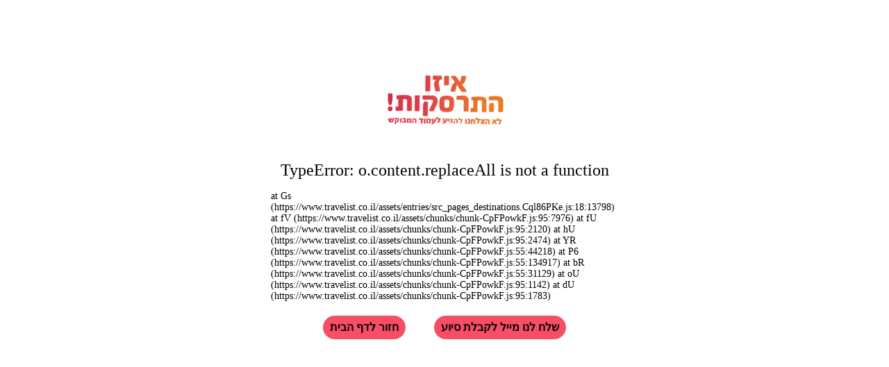

--- FILE ---
content_type: text/html
request_url: https://www.travelist.co.il/airlines/?airline=1107
body_size: 16667
content:
<!DOCTYPE html>
  <html lang="he-IL">
    <head>
      <link rel="stylesheet" type="text/css" href="/assets/static/layout-container.yKqP1T5V.css">
      <link rel="stylesheet" type="text/css" href="/assets/static/src_app_styles_globals-54f9f98e.DQ016uRe.css">
      <link rel="stylesheet" type="text/css" href="/assets/static/style-8566bc49.BMJ_p39y.css">
      <link rel="stylesheet" type="text/css" href="/assets/static/src_features_traveleye-ai_containers_traveleye-sdk-container-46853a14.BnnvrUJm.css">
      <link rel="stylesheet" type="text/css" href="/assets/static/style-2df80e21.voz8kNKP.css">
      <link rel="stylesheet" type="text/css" href="/assets/static/style-887ee29f.Bqth7klL.css">
      <link rel="stylesheet" type="text/css" href="/assets/static/abroad-advertisers-container.Bj6ZIl8q.css">
      <link rel="stylesheet" type="text/css" href="/assets/static/style-079f16ca.oNXnMkFG.css">
      <link rel="stylesheet" type="text/css" href="/assets/static/container.CrF26ugL.css">
      <link rel="stylesheet" type="text/css" href="/assets/static/booking-hotels-frame.LWxkXCpD.css">
      <link rel="stylesheet" type="text/css" href="/assets/static/arrow-icon.XktNr8vE.css">
      <link rel="stylesheet" type="text/css" href="/assets/static/modal.CLd-xNb_.css">
      <link rel="stylesheet" type="text/css" href="/assets/static/israel-hotels-container.B0np8d-s.css">
      <link rel="stylesheet" type="text/css" href="/assets/static/search-widget-banner-container.85uLhI_P.css">
      <link rel="stylesheet" type="text/css" href="/assets/static/destinations.DqpH_rML.css">
      <meta charset="utf-8" />

      <!--TITLE_START-->
      <title>השוואת מחירי טיסות אל-על אפ
 | travelist</title>
      <!--TITLE_END-->

      <meta name="viewport" content="width=device-width, initial-scale=1.0, maximum-scale=1.0, user-scalable=no" />
      <meta name="theme-color" content="#f75064" />

      <link rel="icon" href="/favicon.ico" sizes="32x32" />
      <link rel="icon" href="/icon.svg" type="image/svg+xml" />
      <link rel="apple-touch-icon" href="/apple-touch-icon.png" />
      <link rel="manifest" href="/manifest.webmanifest" />

      <link rel="preload" href="/assets/fonts/Heebo-300.woff2" as="font" crossOrigin="" />
      <link rel="preload" href="/assets/fonts/Heebo-400.woff2" as="font" crossOrigin="" />
      <link rel="preload" href="/assets/fonts/Heebo-500.woff2" as="font" crossOrigin="" />
      <link rel="preload" href="/assets/fonts/Heebo-600.woff2" as="font" crossOrigin="" />
      <link rel="preload" href="/assets/fonts/Heebo-700.woff2" as="font" crossOrigin="" />
      <link rel="preload" href="/assets/fonts/Heebo-800.woff2" as="font" crossOrigin="" />

      <link rel="preconnect" href="https://media22.travelist.co.il/" />
      <link rel="preconnect" href="https://apigw.travelist.co.il" />

      <meta property="og:site_name" content="Travelist" />
      <meta name="google-site-verification" content="yOzRGTk8rR5g0XGJjkFZCwouMwfDK-Tar4rjmKhGQ28" />

      <!--META_DESCRIPTION_START-->
      <meta name="description" content="להשוואה והזמנת טיסות אל-על אפ
. באתר טרווליסט תוכל לצפות בכל טיסות החברה, להשוות אותן מול חברות תעופה אחרות ולבצע הזמנה אונליין נוחה ובטוחה" />
      <!--META_DESCRIPTION_END-->

      <!--OG_IMAGE_START-->
      <!--OG_IMAGE_END-->

      <!-- Start VWO Async SmartCode -->
      <link rel="preconnect" href="https://dev.visualwebsiteoptimizer.com" />
      <script type='text/javascript' id='vwoCode'>
      window._vwo_code || (function() {
      var account_id=756947,
      version=2.1,
      settings_tolerance=2000,
      hide_element='body',
      hide_element_style = 'opacity:0 !important;filter:alpha(opacity=0) !important;background:none !important;transition:none !important;',
      /* DO NOT EDIT BELOW THIS LINE */
      f=false,w=window,d=document,v=d.querySelector('#vwoCode'),cK='_vwo_'+account_id+'_settings',cc={};try{var c=JSON.parse(localStorage.getItem('_vwo_'+account_id+'_config'));cc=c&&typeof c==='object'?c:{}}catch(e){}var stT=cc.stT==='session'?w.sessionStorage:w.localStorage;code={nonce:v&&v.nonce,library_tolerance:function(){return typeof library_tolerance!=='undefined'?library_tolerance:undefined},settings_tolerance:function(){return cc.sT||settings_tolerance},hide_element_style:function(){return'{'+(cc.hES||hide_element_style)+'}'},hide_element:function(){if(performance.getEntriesByName('first-contentful-paint')[0]){return''}return typeof cc.hE==='string'?cc.hE:hide_element},getVersion:function(){return version},finish:function(e){if(!f){f=true;var t=d.getElementById('_vis_opt_path_hides');if(t)t.parentNode.removeChild(t);if(e)(new Image).src='https://dev.visualwebsiteoptimizer.com/ee.gif?a='+account_id+e}},finished:function(){return f},addScript:function(e){var t=d.createElement('script');t.type='text/javascript';if(e.src){t.src=e.src}else{t.text=e.text}v&&t.setAttribute('nonce',v.nonce);d.getElementsByTagName('head')[0].appendChild(t)},load:function(e,t){var n=this.getSettings(),i=d.createElement('script'),r=this;t=t||{};if(n){i.textContent=n;d.getElementsByTagName('head')[0].appendChild(i);if(!w.VWO||VWO.caE){stT.removeItem(cK);r.load(e)}}else{var o=new XMLHttpRequest;o.open('GET',e,true);o.withCredentials=!t.dSC;o.responseType=t.responseType||'text';o.onload=function(){if(t.onloadCb){return t.onloadCb(o,e)}if(o.status===200||o.status===304){_vwo_code.addScript({text:o.responseText})}else{_vwo_code.finish('&e=loading_failure:'+e)}};o.onerror=function(){if(t.onerrorCb){return t.onerrorCb(e)}_vwo_code.finish('&e=loading_failure:'+e)};o.send()}},getSettings:function(){try{var e=stT.getItem(cK);if(!e){return}e=JSON.parse(e);if(Date.now()>e.e){stT.removeItem(cK);return}return e.s}catch(e){return}},init:function(){if(d.URL.indexOf('__vwo_disable__')>-1)return;var e=this.settings_tolerance();w._vwo_settings_timer=setTimeout(function(){_vwo_code.finish();stT.removeItem(cK)},e);var t;if(this.hide_element()!=='body'){t=d.createElement('style');var n=this.hide_element(),i=n?n+this.hide_element_style():'',r=d.getElementsByTagName('head')[0];t.setAttribute('id','_vis_opt_path_hides');v&&t.setAttribute('nonce',v.nonce);t.setAttribute('type','text/css');if(t.styleSheet)t.styleSheet.cssText=i;else t.appendChild(d.createTextNode(i));r.appendChild(t)}else{t=d.getElementsByTagName('head')[0];var i=d.createElement('div');i.style.cssText='z-index: 2147483647 !important;position: fixed !important;left: 0 !important;top: 0 !important;width: 100% !important;height: 100% !important;background: white !important;display: block !important;';i.setAttribute('id','_vis_opt_path_hides');i.classList.add('_vis_hide_layer');t.parentNode.insertBefore(i,t.nextSibling)}var o=window._vis_opt_url||d.URL,s='https://dev.visualwebsiteoptimizer.com/j.php?a='+account_id+'&u='+encodeURIComponent(o)+'&vn='+version;if(w.location.search.indexOf('_vwo_xhr')!==-1){this.addScript({src:s})}else{this.load(s+'&x=true')}}};w._vwo_code=code;code.init();})();
      </script>
      <!-- End VWO Async SmartCode -->

      
      <link rel="canonical" href="https://www.travelist.co.il/airlines/?airline=1107" />
      <script type="application/ld+json">[{"@context":"https://schema.org","@type":"BreadcrumbList","itemListElement":[{"@type":"ListItem","position":1,"item":{"@id":"/","name":"עמוד הבית"}},{"@type":"ListItem","position":2,"item":{"@id":"https://www.travelist.co.il/flights","name":"טיסות"}},{"@type":"ListItem","position":3,"item":{"@id":"https://www.travelist.co.il/airlines/?airline=1107","name":"אל-על אפ\r\n"}}]}]</script>

      <!-- Bot Protection -->
      <script>
        window.awsWafCookieDomainList = ['www.travelist.co.il', 'apigw.travelist.co.il']
      </script>
      <script type="text/javascript" src="https://1ea2f6f0a461.eu-west-1.sdk.awswaf.com/1ea2f6f0a461/4898892424dc/challenge.js" defer></script>
      <!-- End Bot Protection -->

    </head>
    <body>
      <div id="page-view"><div class="_desktop_r44hz_5"><!--$--><div class="_root_vcfgt_1"><div class="_leftControls_vcfgt_12"><button class="_accessibilityButton_vcfgt_17" aria-label="Accessibility" type="button" tabindex="0"><svg xmlns="http://www.w3.org/2000/svg" viewBox="0 0 122.88 122.88"><path d="M61.44 0A61.46 61.46 0 1 1 18 18 61.21 61.21 0 0 1 61.44 0Zm-.39 74.18L52.1 98.91a4.94 4.94 0 0 1-2.58 2.83 5 5 0 0 1-6.82-6.24l6.24-17.28a26.3 26.3 0 0 0 1.17-4 40.64 40.64 0 0 0 .54-4.18c.24-2.53.41-5.27.54-7.9s.22-5.18.29-7.29c.09-2.63-.62-2.8-2.73-3.3l-.44-.1-18-3.39A5 5 0 0 1 27.08 46a5 5 0 0 1 5.05-7.74l19.34 3.63c.77.07 1.52.16 2.31.25a57.64 57.64 0 0 0 7.18.53A81.13 81.13 0 0 0 69.9 42c.9-.1 1.75-.21 2.6-.29l18.25-3.42a5 5 0 0 1 3.75.71 5 5 0 0 1 1.3 7 5 5 0 0 1-3.21 2.09l-17.44 3.28c-.58.13-1.1.22-1.56.29-1.82.31-2.72.47-2.61 3.06.08 1.89.31 4.15.61 6.51.35 2.77.81 5.71 1.29 8.4.31 1.77.6 3.19 1 4.55s.79 2.75 1.39 4.42l6.11 16.9a5 5 0 0 1-6.82 6.24 4.94 4.94 0 0 1-2.58-2.83L63 74.23l-1-1.83-1 1.78Zm.39-53.52a8.83 8.83 0 1 1-6.24 2.59 8.79 8.79 0 0 1 6.24-2.59Zm36.35 4.43a51.42 51.42 0 1 0 15 36.35 51.27 51.27 0 0 0-15-36.35Z"></path></svg></button><button class="_subscribeButton_vcfgt_37" type="button" tabindex="0">הרשמה</button></div><div class="_navigation_vcfgt_63"><a class="_link_vcfgt_67" href="/flights"><svg xmlns="http://www.w3.org/2000/svg" fill="none" viewBox="0 0 25 15"><path d="M24.322 5.581c-.33-.118-.666-.234-.991-.345l-.685-.238a1.072 1.072 0 0 0-1.057.168l-.767.595-.878.682c-.145-.052-.292-.102-.433-.15l-.285-.097-1.38-.48-.808-.281-1.206-.42-.148-.051.209-.141.92-.626.937-.644 1.014-.697a.929.929 0 0 0 .421-.86.937.937 0 0 0-.573-.761 4.936 4.936 0 0 0-.43-.16A1334.215 1334.215 0 0 0 16.517.5l-1.26-.436a1.012 1.012 0 0 0-.787.032L11.205 1.63c-.712.334-1.448.68-2.171 1.023l-.013.006a.056.056 0 0 1-.01-.003l-.395-.138c-.391-.136-.796-.277-1.192-.419a8.328 8.328 0 0 0-1.7-.439 7.669 7.669 0 0 0-1.606-.067 8.96 8.96 0 0 0-1.284.18 9.313 9.313 0 0 0-1.391.444C.579 2.555.003 3.377.004 4.264c-.023.253.055.51.117.683.194.549.556.964 1.073 1.234.243.127.497.212.743.293l.237.08c.448.158.904.316 1.346.469l.697.241 1.032.36.977.34.217.075c.51.178 1.036.36 1.557.539l.662 1.447.3.652c.363.795.74 1.616 1.113 2.423l.029.063c.088.198.199.444.488.573.184.082.373.148.556.211l.07.024c.5.174 1.01.35 1.502.519l.339.117.288.1c.237.083.481.169.727.245.103.032.208.048.312.048a.995.995 0 0 0 .636-.226.89.89 0 0 0 .317-.857 8.081 8.081 0 0 0-.163-.677l-.04-.144c-.141-.53-.285-1.06-.428-1.59l-.181-.668.554.193a495.704 495.704 0 0 0 1.962.68c.405.138.823.28 1.232.426.68.243 1.38.324 2.078.24a4.352 4.352 0 0 0 1.655-.553 4.19 4.19 0 0 0 1.463-1.391c.209-.327.342-.677.47-1.015l.084-.218c.194-.494.384-.998.568-1.485l.183-.485.06-.148c.059-.14.12-.284.148-.445.085-.475-.169-.88-.662-1.056zM12.995 8.428c-.28.034-.532.179-.691.397a.86.86 0 0 0-.146.72c.075.31.16.623.241.924.037.136.075.273.11.41l.137.514a407.21 407.21 0 0 0 .319 1.191 87.798 87.798 0 0 0-1.097-.377c-.059-.02-.076-.034-.1-.088-.313-.693-.637-1.394-.951-2.073l-.25-.54-.836-1.808-.133-.287a.898.898 0 0 0-.539-.462 353.1 353.1 0 0 0-1.865-.65l-.72-.248-1.216-.422a2650.707 2650.707 0 0 0-3.03-1.048c-.126-.044-.273-.135-.262-.318.006-.103.041-.232.255-.324a5.898 5.898 0 0 1 2.392-.482h.057c.621-.016 1.34.132 2.26.466.415.15.839.294 1.248.433.232.079.463.157.693.237.263.09.524.183.787.275.25.089.5.177.752.264l1.061.367a513.504 513.504 0 0 1 2.479.86l1.173.407 3.013 1.045.646.223c.31.106.63.216.945.326.39.136.745.083 1.055-.16.321-.251.65-.505.968-.75l.683-.528c.105.039.21.073.311.107l.016.005-.153.396-.167.433-.16.42c-.117.312-.239.636-.373.946-.189.434-.51.774-.953 1.01-.649.345-1.324.384-2.064.12-.466-.168-.943-.33-1.404-.487-.279-.096-.558-.191-.836-.288-.411-.142-.821-.286-1.232-.429-.56-.195-1.14-.398-1.711-.595l-.068-.024c-.183-.065-.39-.14-.644-.108zm.391-4.253a166.85 166.85 0 0 0-1.79-.623l-.023-.008 2.114-.994c.417-.196.847-.398 1.27-.6.357.128.721.252 1.074.373l.099.033-.801.549c-.604.413-1.228.84-1.84 1.263-.039.027-.042.03-.103.007z"></path></svg> טיסות </a><a class="_link_vcfgt_67" href="/packages"><svg xmlns="http://www.w3.org/2000/svg" fill="none" viewBox="0 0 19 19"><path d="M17.954 17.1H8.487l1.714-6.278 7.263 1.982h.408c.082 0 .245-.082.327-.082.081-.083.245-.165.326-.248.082-.083.164-.248.164-.33 1.06-4.048-.653-8.427-4.162-10.657-.164-.083-.245-.165-.409-.248-.652-.413-1.387-.66-2.121-.909C11.017.083 10.038 0 9.059 0h-.245C4.734.165 1.306 3.057.244 7.022c0 .165-.08.248 0 .413.082.413.327.743.735.826l3.183.826.98.248 3.1.826-1.876 6.856H.979c-.571 0-.979.496-.979.992 0 .495.49.991.98.991h16.974c.571 0 .98-.496.98-.991 0-.496-.409-.909-.98-.909zM11.262 2.726c.408.909.816 2.23.98 3.387.163 1.157 0 2.23-.164 2.974l-4.652-1.24c.245-.66.653-1.734 1.306-2.643.735-.908 1.714-1.817 2.53-2.478zm5.631 7.683-2.856-.744c.163-.908.408-2.23.245-3.717-.082-.909-.408-1.9-.653-2.726 2.366 1.57 3.59 4.378 3.264 7.187zM8.895 1.983h.082c-.653.578-1.387 1.321-1.959 2.065-.897 1.156-1.387 2.478-1.632 3.304l-2.775-.826c1.061-2.56 3.51-4.378 6.284-4.543z"></path></svg><span class="_linkHint_vcfgt_115">מומלץ</span>חבילות נופש</a><a class="_link_vcfgt_67" href="/hotels"><svg xmlns="http://www.w3.org/2000/svg" fill="none" viewBox="0 0 21 14"><path d="M2.095 11.096V14H0V0h2.093v8.654h8.402v-6.63c.038-.003.065-.008.092-.008 2.117.001 4.234-.012 6.35.007 1.955.017 3.686 1.389 3.994 3.135.043.24.066.487.066.73.005 2.775.003 5.199.003 7.973V14h-2.1v-2.903H2.094zM18.89 8.653c.002-.039.006-.071.006-.104V5.823c0-.085-.003-.171-.017-.255-.164-.986-1.023-1.654-2.128-1.655h-4.148v4.74h6.286z"></path><path d="M5.995 2A2.993 2.993 0 0 1 9 4.998 3.002 3.002 0 0 1 6.008 8 3.008 3.008 0 0 1 3 4.998 3 3 0 0 1 5.995 2zm.003 3.995a.998.998 0 1 0-.994-.998c0 .554.44.997.994.998z"></path></svg> מלונות בחו&quot;ל </a><a class="_link_vcfgt_67" href="https://www.tiktik-online.co.il/travelist/?ref=28" rel="external" target="_blank"><svg width="24" height="24" viewBox="0 0 24 24" fill="none" xmlns="http://www.w3.org/2000/svg"><g clip-path="url(#clip0_2224_41710)"><path d="M8.53674 1.67227L12.4634 5.58193C12.0696 5.77799 11.6294 5.87025 11.1892 5.87025C11.1198 5.87025 11.0503 5.87025 10.9808 5.87025C10.2974 5.82412 9.62554 5.5358 9.10431 5.01682C8.58307 4.49784 8.2935 3.82893 8.24716 3.14849C8.21241 2.65257 8.30508 2.14512 8.52516 1.68381L8.53674 1.67227ZM13.2858 0.864969C12.7066 0.288323 11.9537 0 11.2008 0C10.7607 0 10.3321 0.0922633 9.93828 0.288323L13.8649 4.19798C14.3862 3.10235 14.2008 1.76454 13.2858 0.864969ZM13.7491 4.85536C13.7259 4.78616 13.6912 4.7285 13.6333 4.67083L13.5985 4.63623L9.49813 0.55358L9.46338 0.518981C9.46338 0.518981 9.34755 0.426718 9.27805 0.403652C9.23172 0.380586 9.1738 0.369053 9.11589 0.369053C9.02322 0.369053 8.91898 0.392119 8.8379 0.449784C8.81473 0.47285 8.79156 0.484383 8.7684 0.518981C8.74523 0.542047 8.72207 0.565113 8.6989 0.588179C8.61782 0.715041 8.59465 0.876502 8.65257 1.0149C8.67573 1.08409 8.71048 1.15329 8.7684 1.21096L8.80315 1.24556L12.9035 5.33974L12.9383 5.37434C12.9383 5.37434 13.0657 5.4666 13.1352 5.48967C13.1815 5.51273 13.2394 5.52427 13.2974 5.52427C13.4248 5.52427 13.5522 5.47814 13.6448 5.38587C13.668 5.36281 13.6912 5.33974 13.7143 5.31667C13.7954 5.18981 13.8186 5.02835 13.7607 4.88996L13.7491 4.85536ZM3.90353 9.51466L4.59851 8.82268L4.25102 8.47669L7.84176 3.70207C7.98075 4.32484 8.2935 4.90149 8.7684 5.36281C9.23172 5.82412 9.81087 6.13551 10.4364 6.28544L5.64099 9.86064L5.2935 9.51466L4.59851 10.2066L3.90353 9.51466ZM6.50971 7.61173C6.50971 7.61173 6.62554 7.68092 6.68346 7.68092C6.74137 7.68092 6.81087 7.65786 6.8572 7.61173L8.24716 6.22778C8.33983 6.13551 8.33983 5.97405 8.24716 5.88179C8.1545 5.78952 7.99234 5.78952 7.89967 5.88179L6.50971 7.26574C6.41705 7.358 6.41705 7.51946 6.50971 7.61173ZM8.81473 10.7487C8.28191 10.7487 7.78384 10.9563 7.41319 11.3253L5.44407 13.2859C4.86492 13.8626 3.91512 13.8626 3.33597 13.2859C3.05797 13.0091 2.89581 12.6285 2.89581 12.2364C2.89581 11.8443 3.04639 11.4637 3.33597 11.1869L4.07728 10.4488C4.16994 10.3566 4.16994 10.1951 4.07728 10.1028C3.98461 10.0106 3.82245 10.0106 3.72979 10.1028L2.98848 10.8409C2.21241 11.6136 2.21241 12.8592 2.98848 13.6319C3.35913 14.001 3.8572 14.2086 4.39002 14.2086C4.92284 14.2086 5.42091 14.001 5.79156 13.6319L7.76068 11.6713C8.33983 11.0947 9.28963 11.0947 9.86879 11.6713C10.1468 11.9481 10.3089 12.3287 10.3089 12.7208C10.3089 13.1129 10.1584 13.4935 9.86879 13.7703L9.12747 14.5084C9.03481 14.6007 9.03481 14.7621 9.12747 14.8544C9.1738 14.9005 9.2433 14.9236 9.30122 14.9236C9.35913 14.9236 9.42863 14.9005 9.47496 14.8544L10.2163 14.1163C10.9923 13.3436 10.9923 12.098 10.2163 11.3253C9.84562 10.9563 9.34755 10.7487 8.81473 10.7487ZM4.39002 3.43681C4.20469 3.37914 3.98461 3.35608 3.76454 3.41374C3.23172 3.52907 2.87265 3.94426 2.96531 4.33638C3.05797 4.7285 3.55604 4.95915 4.08886 4.84382C4.51743 4.75156 4.84176 4.45171 4.88809 4.12878V0.322922C4.88809 0.161461 4.73751 0.0461317 4.57535 0.0922633L1.79543 0.876502C1.58693 0.934166 1.43635 1.13023 1.43635 1.34935V4.41711C1.25102 4.35944 1.03095 4.33638 0.810869 4.39404C0.278051 4.50937 -0.0810227 4.92456 0.0116414 5.31667C0.104306 5.70879 0.602375 5.93945 1.13519 5.82412C1.56377 5.73186 1.88809 5.432 1.93442 5.10908V1.81067L4.39002 1.11869V3.43681Z" fill="currentColor"></path><path d="M16.3552 23.8615C20.4877 23.8615 23.8378 20.5259 23.8378 16.4112C23.8378 12.2965 20.4877 8.96094 16.3552 8.96094C12.2226 8.96094 8.87256 12.2965 8.87256 16.4112C8.87256 20.5259 12.2226 23.8615 16.3552 23.8615Z" fill="#F5F7F6"></path><path d="M24 16.3879C24 16.1803 24 15.9727 23.9769 15.7536C23.9305 15.1654 23.8147 14.5772 23.6294 14.0121C23.6178 13.966 23.5946 13.9199 23.583 13.8737C23.502 13.6315 23.3977 13.3893 23.2935 13.1587C23.2471 13.0549 23.2008 12.9626 23.1429 12.8704C23.1429 12.8588 23.1313 12.8358 23.1197 12.8242C23.0502 12.6974 22.9807 12.5705 22.9112 12.4436C22.39 11.5787 21.7066 10.8406 20.8842 10.2409C20.0502 9.62962 19.1236 9.21443 18.1274 8.97224C17.9884 8.93764 17.8379 8.91458 17.6989 8.87998C17.6641 8.87998 17.6294 8.86844 17.5946 8.85691C17.2008 8.78771 16.7838 8.76465 16.3784 8.76465C15.834 8.76465 15.278 8.82231 14.7568 8.93764C14.722 8.93764 14.6757 8.96071 14.641 8.96071C13.6448 9.19137 12.7182 9.61808 11.8842 10.2293C11.0618 10.829 10.39 11.5671 9.85717 12.4321C9.64868 12.7781 9.46335 13.1241 9.31277 13.4931C9.31277 13.5162 9.30119 13.5277 9.2896 13.5508C9.2896 13.5623 9.27802 13.5854 9.26644 13.5969C9.26644 13.5969 9.26644 13.6085 9.26644 13.62C9.23169 13.7007 9.20852 13.7699 9.18535 13.8507C9.16219 13.9083 9.15061 13.9545 9.12744 14.0121C9.10427 14.0813 9.08111 14.1505 9.05794 14.2197C9.05794 14.2543 9.04636 14.2774 9.03478 14.312C9.03478 14.312 9.03478 14.3235 9.03478 14.335C9.03478 14.3581 9.03478 14.3812 9.02319 14.3927C9.02319 14.4042 9.02319 14.4273 9.01161 14.4388C9.01161 14.4504 9.01161 14.4619 9.01161 14.485C9.01161 14.508 9.01161 14.5311 9.00003 14.5542C9.00003 14.5657 9.00003 14.5772 9.00003 14.6003C9.00003 14.6234 9.00003 14.6464 8.98844 14.6695C8.98844 14.681 8.98844 14.7041 8.98844 14.7156C8.98844 14.7387 8.98844 14.7618 8.97686 14.7733C8.97686 14.7964 8.97686 14.8079 8.96528 14.831C8.96528 14.8425 8.96528 14.8656 8.96528 14.8771C8.96528 14.9002 8.96528 14.9117 8.95369 14.9348C8.95369 14.9463 8.95369 14.9694 8.95369 14.9809C8.95369 15.004 8.95369 15.027 8.94211 15.0501C8.94211 15.0616 8.94211 15.0732 8.94211 15.0847C8.94211 15.1078 8.94211 15.1193 8.94211 15.1424C8.94211 15.1539 8.94211 15.177 8.94211 15.1885C8.94211 15.2115 8.94211 15.2231 8.94211 15.2461C8.94211 15.2692 8.94211 15.2807 8.94211 15.3038C8.94211 15.3269 8.94211 15.3499 8.94211 15.373C8.94211 15.3845 8.94211 15.4076 8.94211 15.4191C8.94211 15.4422 8.94211 15.4653 8.94211 15.4883C8.94211 15.4999 8.94211 15.5229 8.94211 15.5345C8.94211 15.5575 8.94211 15.5806 8.94211 15.6037C8.94211 15.6152 8.94211 15.6267 8.94211 15.6498C8.94211 15.6729 8.94211 15.6959 8.94211 15.719C8.94211 15.7305 8.94211 15.7536 8.94211 15.7651C8.91895 15.9727 8.91895 16.1803 8.91895 16.3994C8.91895 17.3336 9.08111 18.2332 9.41702 19.0981C9.72976 19.9285 10.1931 20.6897 10.7838 21.3701C10.807 21.3932 10.8301 21.4163 10.8533 21.4393C10.8765 21.4624 10.8996 21.4855 10.9228 21.5085C10.9228 21.5085 10.9228 21.5085 10.9228 21.5201C10.9923 21.6008 11.0618 21.67 11.1429 21.7507C11.166 21.7738 11.1892 21.7968 11.2124 21.8199C11.2587 21.866 11.3166 21.9122 11.363 21.9698C11.3861 21.9929 11.4093 22.016 11.4325 22.039C11.4556 22.0621 11.4788 22.0852 11.502 22.1082C11.502 22.1082 11.502 22.1082 11.5135 22.1082C11.5599 22.1544 11.6178 22.2005 11.6757 22.2351C11.6757 22.2351 11.6873 22.2351 11.6989 22.2466C11.722 22.2697 11.7452 22.2812 11.7684 22.3043C11.8842 22.3966 11.9884 22.4773 12.1159 22.558C12.1274 22.558 12.139 22.5695 12.1506 22.5811C12.1969 22.6157 12.2433 22.6503 12.3012 22.6849C12.3591 22.731 12.4286 22.7656 12.4865 22.8002C12.5328 22.8348 12.5908 22.8579 12.6371 22.8925C12.6371 22.8925 12.6603 22.904 12.6718 22.9155C12.6718 22.9155 12.6834 22.9155 12.695 22.9155C12.7182 22.9271 12.7413 22.9501 12.7761 22.9617C12.7993 22.9617 12.8108 22.9847 12.834 22.9963C12.8456 22.9963 12.8572 23.0078 12.8688 23.0193C12.8803 23.0193 12.9035 23.0424 12.9151 23.0424C12.9267 23.0424 12.9498 23.0539 12.9614 23.0655C12.973 23.0655 12.9846 23.077 13.0077 23.0885C13.0309 23.0885 13.0425 23.1116 13.0657 23.1231C13.0657 23.1231 13.0888 23.1231 13.1004 23.1347C13.1236 23.1347 13.1467 23.1577 13.1699 23.1693C13.1699 23.1693 13.1931 23.1693 13.2047 23.1808C13.2278 23.1808 13.251 23.2039 13.2742 23.2154C13.2857 23.2154 13.3089 23.2269 13.3205 23.2385C13.3437 23.2385 13.3552 23.25 13.3784 23.2615C13.39 23.2615 13.4016 23.2731 13.4132 23.2846C13.4363 23.2846 13.4479 23.3077 13.4711 23.3077C13.4942 23.3077 13.5058 23.3192 13.529 23.3307C13.5406 23.3307 13.5637 23.3423 13.5753 23.3538C14.5135 23.7459 15.5097 23.942 16.529 23.942C17.5483 23.942 18.556 23.7459 19.4942 23.3538C19.5522 23.3307 19.6101 23.3077 19.668 23.2731C19.668 23.2731 19.6911 23.2731 19.6911 23.2615C19.7143 23.25 19.7375 23.2385 19.7722 23.2269C19.7722 23.2269 19.7838 23.2269 19.7954 23.2269C19.9228 23.1693 20.0502 23.1001 20.1776 23.0309C20.1776 23.0309 20.1776 23.0309 20.1892 23.0309C20.2471 22.9963 20.3166 22.9617 20.3745 22.9271C21.1043 22.5004 21.7645 21.9583 22.3205 21.3125C22.9112 20.632 23.363 19.8708 23.6757 19.0405C24 18.1755 24.1738 17.2759 24.1738 16.3418L24 16.3879ZM14.8726 22.6733L14.5946 22.3043L13.4132 20.6897L14.8726 18.6945H17.8494L17.8842 18.7406L19.3089 20.6897L17.8494 22.6849H16.3552H15.9151H14.8726V22.6733ZM20.2355 11.4172L21.2664 12.1669V14.6349L18.9151 15.3961L16.5058 13.6546V11.1866L18.8572 10.4254L19.8417 11.1404L20.224 11.4172H20.2355ZM12.7066 15.373L13.6911 15.6959L14.6062 18.5215L13.1467 20.5167L10.7954 19.7555L9.89192 16.9761V16.93L9.94983 16.8262L11.3282 14.9348L12.695 15.373H12.7066ZM13.7954 15.3961L11.444 14.6349V13.0434V12.1669L13.8533 10.4254L16.2047 11.1866V13.6546L13.7954 15.3961ZM22.4595 18.0256L21.9035 19.744L19.5522 20.5052L18.0927 18.51L19.0077 15.6844L21.3591 14.9232L22.8186 16.9184L22.4595 18.0256ZM20.6757 10.4946C21.3475 10.979 21.9151 11.5671 22.3784 12.2361L22.0541 12.1323L21.4865 11.9477L20.1661 10.9905L18.9846 10.1371L18.4402 9.38743C19.2394 9.62962 19.9807 9.99867 20.6641 10.4831L20.6757 10.4946ZM12.0232 10.4946C12.7066 9.99867 13.4479 9.62962 14.2471 9.39896L13.9691 9.77954L13.7491 10.0794L13.7027 10.1486L11.8147 11.521L11.2008 11.9593L11.0734 11.9939L10.3089 12.2361C10.7722 11.5671 11.3514 10.979 12.0116 10.4946H12.0232ZM9.4981 18.9713C9.18535 18.1409 9.02319 17.2759 9.02319 16.3879C9.02319 16.3302 9.02319 16.2726 9.02319 16.2149L9.56759 16.9646L10.5174 19.8939V20.8165C10.0888 20.2514 9.74134 19.6402 9.48651 18.9713H9.4981ZM16.3552 23.6882C15.5213 23.6882 14.6989 23.5498 13.9228 23.2731L14.8147 22.9847H16.5869H17.9074L18.3012 23.1116L18.7877 23.2731C18.0116 23.5498 17.1892 23.6882 16.3552 23.6882ZM22.1815 20.8165V20.7358V19.8939L22.8186 17.9333L23.1313 16.9761L23.4325 16.5609L23.6757 16.2264C23.6757 16.2264 23.6757 16.3418 23.6757 16.3994C23.6757 17.2875 23.5135 18.164 23.2008 18.9828C22.946 19.6402 22.5985 20.263 22.1699 20.8281L22.1815 20.8165Z" fill="currentColor"></path></g><defs><clipPath id="clip0_2224_41710"><rect width="24" height="24" fill="white"></rect></clipPath></defs></svg>הופעות ומשחקים</a><a class="_link_vcfgt_67" href="/deals"><svg xmlns="http://www.w3.org/2000/svg" fill="none" viewBox="0 0 21 18"><path d="M3.375 15.75v1.125c0 .319-.108.586-.323.801A1.09 1.09 0 0 1 2.25 18H1.125c-.319 0-.586-.108-.801-.324A1.086 1.086 0 0 1 0 16.875v-9l2.362-6.75c.113-.338.315-.61.606-.816.29-.206.613-.309.97-.309h12.374c.357 0 .68.103.971.31.29.206.492.477.604.815l2.363 6.75v9c0 .319-.108.586-.324.801a1.086 1.086 0 0 1-.801.324H18c-.319 0-.586-.108-.801-.324a1.086 1.086 0 0 1-.324-.801V15.75h-13.5zM3.125 6h14l-1.5-4h-11l-1.5 4zm1.938 6.688c.468 0 .867-.165 1.194-.493.329-.328.493-.726.493-1.195 0-.469-.164-.867-.493-1.195a1.625 1.625 0 0 0-1.194-.492c-.47 0-.867.164-1.195.492A1.624 1.624 0 0 0 3.375 11c0 .469.164.867.493 1.195.328.328.726.492 1.195.492zm10.125 0c.468 0 .867-.165 1.194-.493.329-.328.493-.726.493-1.195 0-.469-.164-.867-.493-1.195a1.624 1.624 0 0 0-1.195-.492c-.468 0-.867.164-1.194.492A1.625 1.625 0 0 0 13.5 11c0 .469.164.867.493 1.195.327.328.726.492 1.194.492zM2.25 14H18V7.875H2.25V14z"></path></svg> השכרת רכב </a></div><a class="_logo_vcfgt_56" href="/" tabindex="0"><img src="https://www.travelist.co.il/assets/images/logo.svg" alt="Travelist"/></a></div><!--/$--></div><div class="_mobile_r44hz_1"><div class="_root_1betu_1"><div class="_menuStart_1betu_43"><button class="_accessibility_1betu_60" tabindex="0" type="button"><svg xmlns="http://www.w3.org/2000/svg" viewBox="0 0 122.88 122.88"><path d="M61.44 0A61.46 61.46 0 1 1 18 18 61.21 61.21 0 0 1 61.44 0Zm-.39 74.18L52.1 98.91a4.94 4.94 0 0 1-2.58 2.83 5 5 0 0 1-6.82-6.24l6.24-17.28a26.3 26.3 0 0 0 1.17-4 40.64 40.64 0 0 0 .54-4.18c.24-2.53.41-5.27.54-7.9s.22-5.18.29-7.29c.09-2.63-.62-2.8-2.73-3.3l-.44-.1-18-3.39A5 5 0 0 1 27.08 46a5 5 0 0 1 5.05-7.74l19.34 3.63c.77.07 1.52.16 2.31.25a57.64 57.64 0 0 0 7.18.53A81.13 81.13 0 0 0 69.9 42c.9-.1 1.75-.21 2.6-.29l18.25-3.42a5 5 0 0 1 3.75.71 5 5 0 0 1 1.3 7 5 5 0 0 1-3.21 2.09l-17.44 3.28c-.58.13-1.1.22-1.56.29-1.82.31-2.72.47-2.61 3.06.08 1.89.31 4.15.61 6.51.35 2.77.81 5.71 1.29 8.4.31 1.77.6 3.19 1 4.55s.79 2.75 1.39 4.42l6.11 16.9a5 5 0 0 1-6.82 6.24 4.94 4.94 0 0 1-2.58-2.83L63 74.23l-1-1.83-1 1.78Zm.39-53.52a8.83 8.83 0 1 1-6.24 2.59 8.79 8.79 0 0 1 6.24-2.59Zm36.35 4.43a51.42 51.42 0 1 0 15 36.35 51.27 51.27 0 0 0-15-36.35Z"></path></svg></button></div><a class="_logo_1betu_77" href="/" tabindex="0"><img src="https://www.travelist.co.il/assets/images/logo.svg" alt="Travelist"/></a><div class="_menuEnd_1betu_50"><button class="_subscribe_1betu_13" tabindex="0" type="button"><svg xmlns="http://www.w3.org/2000/svg" viewBox="0 0 200 200"><path fill="#f74e65" d="M187.36 55a4.6 4.6 0 0 0-2.73.9l-4.93 3.68-63.57 47.41a37.78 37.78 0 0 1-44.88 0L7.68 59.53l-4.94-3.68A4.54 4.54 0 0 0 0 55a12.81 12.81 0 0 1 12.8-12.39h161.76A12.81 12.81 0 0 1 187.36 55Z"></path><path fill="#f74e65" d="M187.37 65.26v93.24a12.66 12.66 0 0 1-1 4.89L143.51 116a4.59 4.59 0 1 0-6.8 6.16l43.36 47.9a12.9 12.9 0 0 1-5.51 1.24H12.81a12.85 12.85 0 0 1-5.5-1.24l43.35-47.9a4.59 4.59 0 1 0-6.8-6.16L1 163.39a12.67 12.67 0 0 1-1-4.89V65.26l65.76 49a47 47 0 0 0 55.85 0Z"></path></svg><span>1</span></button></div></div></div><!--$--><div class="_mobile_r44hz_1"><nav class="_root_1t8ui_1"><a class="_link_1t8ui_24" href="/flights"><svg xmlns="http://www.w3.org/2000/svg" fill="none" viewBox="0 0 25 15"><path d="M24.322 5.581c-.33-.118-.666-.234-.991-.345l-.685-.238a1.072 1.072 0 0 0-1.057.168l-.767.595-.878.682c-.145-.052-.292-.102-.433-.15l-.285-.097-1.38-.48-.808-.281-1.206-.42-.148-.051.209-.141.92-.626.937-.644 1.014-.697a.929.929 0 0 0 .421-.86.937.937 0 0 0-.573-.761 4.936 4.936 0 0 0-.43-.16A1334.215 1334.215 0 0 0 16.517.5l-1.26-.436a1.012 1.012 0 0 0-.787.032L11.205 1.63c-.712.334-1.448.68-2.171 1.023l-.013.006a.056.056 0 0 1-.01-.003l-.395-.138c-.391-.136-.796-.277-1.192-.419a8.328 8.328 0 0 0-1.7-.439 7.669 7.669 0 0 0-1.606-.067 8.96 8.96 0 0 0-1.284.18 9.313 9.313 0 0 0-1.391.444C.579 2.555.003 3.377.004 4.264c-.023.253.055.51.117.683.194.549.556.964 1.073 1.234.243.127.497.212.743.293l.237.08c.448.158.904.316 1.346.469l.697.241 1.032.36.977.34.217.075c.51.178 1.036.36 1.557.539l.662 1.447.3.652c.363.795.74 1.616 1.113 2.423l.029.063c.088.198.199.444.488.573.184.082.373.148.556.211l.07.024c.5.174 1.01.35 1.502.519l.339.117.288.1c.237.083.481.169.727.245.103.032.208.048.312.048a.995.995 0 0 0 .636-.226.89.89 0 0 0 .317-.857 8.081 8.081 0 0 0-.163-.677l-.04-.144c-.141-.53-.285-1.06-.428-1.59l-.181-.668.554.193a495.704 495.704 0 0 0 1.962.68c.405.138.823.28 1.232.426.68.243 1.38.324 2.078.24a4.352 4.352 0 0 0 1.655-.553 4.19 4.19 0 0 0 1.463-1.391c.209-.327.342-.677.47-1.015l.084-.218c.194-.494.384-.998.568-1.485l.183-.485.06-.148c.059-.14.12-.284.148-.445.085-.475-.169-.88-.662-1.056zM12.995 8.428c-.28.034-.532.179-.691.397a.86.86 0 0 0-.146.72c.075.31.16.623.241.924.037.136.075.273.11.41l.137.514a407.21 407.21 0 0 0 .319 1.191 87.798 87.798 0 0 0-1.097-.377c-.059-.02-.076-.034-.1-.088-.313-.693-.637-1.394-.951-2.073l-.25-.54-.836-1.808-.133-.287a.898.898 0 0 0-.539-.462 353.1 353.1 0 0 0-1.865-.65l-.72-.248-1.216-.422a2650.707 2650.707 0 0 0-3.03-1.048c-.126-.044-.273-.135-.262-.318.006-.103.041-.232.255-.324a5.898 5.898 0 0 1 2.392-.482h.057c.621-.016 1.34.132 2.26.466.415.15.839.294 1.248.433.232.079.463.157.693.237.263.09.524.183.787.275.25.089.5.177.752.264l1.061.367a513.504 513.504 0 0 1 2.479.86l1.173.407 3.013 1.045.646.223c.31.106.63.216.945.326.39.136.745.083 1.055-.16.321-.251.65-.505.968-.75l.683-.528c.105.039.21.073.311.107l.016.005-.153.396-.167.433-.16.42c-.117.312-.239.636-.373.946-.189.434-.51.774-.953 1.01-.649.345-1.324.384-2.064.12-.466-.168-.943-.33-1.404-.487-.279-.096-.558-.191-.836-.288-.411-.142-.821-.286-1.232-.429-.56-.195-1.14-.398-1.711-.595l-.068-.024c-.183-.065-.39-.14-.644-.108zm.391-4.253a166.85 166.85 0 0 0-1.79-.623l-.023-.008 2.114-.994c.417-.196.847-.398 1.27-.6.357.128.721.252 1.074.373l.099.033-.801.549c-.604.413-1.228.84-1.84 1.263-.039.027-.042.03-.103.007z"></path></svg><span class="_label_1t8ui_19"> טיסות </span></a><a class="_link_1t8ui_24" href="/packages"><span class="_hint_1t8ui_55">מומלץ</span><svg xmlns="http://www.w3.org/2000/svg" fill="none" viewBox="0 0 19 19"><path d="M17.954 17.1H8.487l1.714-6.278 7.263 1.982h.408c.082 0 .245-.082.327-.082.081-.083.245-.165.326-.248.082-.083.164-.248.164-.33 1.06-4.048-.653-8.427-4.162-10.657-.164-.083-.245-.165-.409-.248-.652-.413-1.387-.66-2.121-.909C11.017.083 10.038 0 9.059 0h-.245C4.734.165 1.306 3.057.244 7.022c0 .165-.08.248 0 .413.082.413.327.743.735.826l3.183.826.98.248 3.1.826-1.876 6.856H.979c-.571 0-.979.496-.979.992 0 .495.49.991.98.991h16.974c.571 0 .98-.496.98-.991 0-.496-.409-.909-.98-.909zM11.262 2.726c.408.909.816 2.23.98 3.387.163 1.157 0 2.23-.164 2.974l-4.652-1.24c.245-.66.653-1.734 1.306-2.643.735-.908 1.714-1.817 2.53-2.478zm5.631 7.683-2.856-.744c.163-.908.408-2.23.245-3.717-.082-.909-.408-1.9-.653-2.726 2.366 1.57 3.59 4.378 3.264 7.187zM8.895 1.983h.082c-.653.578-1.387 1.321-1.959 2.065-.897 1.156-1.387 2.478-1.632 3.304l-2.775-.826c1.061-2.56 3.51-4.378 6.284-4.543z"></path></svg><span class="_label_1t8ui_19">חבילות נופש</span></a><a class="_link_1t8ui_24" href="/hotels"><svg xmlns="http://www.w3.org/2000/svg" fill="none" viewBox="0 0 21 14"><path d="M2.095 11.096V14H0V0h2.093v8.654h8.402v-6.63c.038-.003.065-.008.092-.008 2.117.001 4.234-.012 6.35.007 1.955.017 3.686 1.389 3.994 3.135.043.24.066.487.066.73.005 2.775.003 5.199.003 7.973V14h-2.1v-2.903H2.094zM18.89 8.653c.002-.039.006-.071.006-.104V5.823c0-.085-.003-.171-.017-.255-.164-.986-1.023-1.654-2.128-1.655h-4.148v4.74h6.286z"></path><path d="M5.995 2A2.993 2.993 0 0 1 9 4.998 3.002 3.002 0 0 1 6.008 8 3.008 3.008 0 0 1 3 4.998 3 3 0 0 1 5.995 2zm.003 3.995a.998.998 0 1 0-.994-.998c0 .554.44.997.994.998z"></path></svg><span class="_label_1t8ui_19"> מלונות בחו&quot;ל </span></a><a class="_link_1t8ui_24" href="/deals"><svg xmlns="http://www.w3.org/2000/svg" fill="none" viewBox="0 0 21 18"><path d="M3.375 15.75v1.125c0 .319-.108.586-.323.801A1.09 1.09 0 0 1 2.25 18H1.125c-.319 0-.586-.108-.801-.324A1.086 1.086 0 0 1 0 16.875v-9l2.362-6.75c.113-.338.315-.61.606-.816.29-.206.613-.309.97-.309h12.374c.357 0 .68.103.971.31.29.206.492.477.604.815l2.363 6.75v9c0 .319-.108.586-.324.801a1.086 1.086 0 0 1-.801.324H18c-.319 0-.586-.108-.801-.324a1.086 1.086 0 0 1-.324-.801V15.75h-13.5zM3.125 6h14l-1.5-4h-11l-1.5 4zm1.938 6.688c.468 0 .867-.165 1.194-.493.329-.328.493-.726.493-1.195 0-.469-.164-.867-.493-1.195a1.625 1.625 0 0 0-1.194-.492c-.47 0-.867.164-1.195.492A1.624 1.624 0 0 0 3.375 11c0 .469.164.867.493 1.195.328.328.726.492 1.195.492zm10.125 0c.468 0 .867-.165 1.194-.493.329-.328.493-.726.493-1.195 0-.469-.164-.867-.493-1.195a1.624 1.624 0 0 0-1.195-.492c-.468 0-.867.164-1.194.492A1.625 1.625 0 0 0 13.5 11c0 .469.164.867.493 1.195.327.328.726.492 1.194.492zM2.25 14H18V7.875H2.25V14z"></path></svg><span class="_label_1t8ui_19"> השכרת רכב </span></a><button id="mobile-more" type="button" class="_button-menu_1t8ui_74"><svg xmlns="http://www.w3.org/2000/svg" fill="none" viewBox="0 0 24 24" stroke-width="2" stroke="currentColor" class="h-6 w-6"><path stroke-linecap="round" stroke-linejoin="round" d="M8.625 12a.375.375 0 11-.75 0 .375.375 0 01.75 0zm0 0H8.25m4.125 0a.375.375 0 11-.75 0 .375.375 0 01.75 0zm0 0H12m4.125 0a.375.375 0 11-.75 0 .375.375 0 01.75 0zm0 0h-.375M21 12a9 9 0 11-18 0 9 9 0 0118 0z"></path></svg><span class="_label_1t8ui_19">עוד</span></button></nav></div><!--/$--><div class="_root_1tl5z_5"><!--$--><div class="trl-widget__root _root_q8sdl_1 _root__default_q8sdl_10"><div class="_container_q8sdl_10"><div class="_content_q8sdl_26"><h1 class="_title_q8sdl_33" data-domestic-search-title="true">השוואת מחירי טיסות אל-על אפ
</h1><h3 class="_subtitle_q8sdl_43">השוו מחירי טיסות בין עשרות סוכני נסיעות, אתרי אינטרנט וספקי תיירות</h3><div class="_segmentedControlWrapper_y9s0l_13"><div class="_root_1g3w7_1"><div class="_controls_1g3w7_19 _controls__default_1g3w7_56 idle"><div data-value="0" class="_segment_1g3w7_62"><input type="radio" id="הלוך ושוב" name="option" class="_radio_1g3w7_98" checked="" value="0"/><label for="הלוך ושוב">הלוך ושוב</label></div><div data-value="1" class="_segment_1g3w7_62"><input type="radio" id="כיוון אחד" name="option" class="_radio_1g3w7_98" value="1"/><label for="כיוון אחד">כיוון אחד</label></div></div></div><div class="_checkboxWrapper_y9s0l_37"><label class="_root_1l8kc_1 _root__default_1l8kc_12"><div class="_box_1l8kc_33"><span class="_checkMark_1l8kc_46"><span class="_icon_1l8kc_20"></span></span></div>טיסות ישירות בלבד<input class="_input_1l8kc_54" type="checkbox"/></label></div></div><div><div class="_root_3dnu0_1"><div class="_tabs_3dnu0_136"><div class="_item_3dnu0_17"><div class="_text-block_15rax_96 _optionFrom_y9s0l_50"><div class="_title_15rax_84">מאיפה?</div><div class="_block_15rax_90"><div class="_option-subtitle_15rax_216"><span class="_icon-wrap_15rax_20"><svg class="_icon_15rax_20" xmlns="http://www.w3.org/2000/svg" viewBox="0 0 200 200"><path d="M199.23 89a9.93 9.93 0 0 0-6-5.46l-8.36-2.74a9.93 9.93 0 0 0-9.95 2.2L163.6 93.71a1.52 1.52 0 0 1-1.5.33L120.82 80.5 146 59.33A6.59 6.59 0 0 0 143.79 48l-20-6.58a11.35 11.35 0 0 0-9.13.93L74.51 65.31l-27.74-9.1A37.8 37.8 0 0 0 1.31 74.7a10.47 10.47 0 0 0-.51 8.77 10.4 10.4 0 0 0 6.49 5.91l57 18.69a2.25 2.25 0 0 1 1.33 1.15l18.13 36.69a8.55 8.55 0 0 0 4.66 4.23l22.52 8.54a7.38 7.38 0 0 0 2.6.48 7.31 7.31 0 0 0 7.09-9.06l-.09-.32-8.49-26 37.77 12.39a32.29 32.29 0 0 0 39.5-17.32l9.9-21.74a9.92 9.92 0 0 0 .02-8.11ZM119.1 50.21A2.3 2.3 0 0 1 121 50l15.88 5.21-26.09 22-24.72-8.11ZM191 93.33l-9.9 21.74a23.28 23.28 0 0 1-28.47 12.49l-43-14.13a6.21 6.21 0 0 0-7.8 7.92l9 27.63-19-7.21-18.15-36.54a11.4 11.4 0 0 0-6.61-5.73l-57-18.69a1.47 1.47 0 0 1-.94-.75 1.45 1.45 0 0 1 .15-1.18A28.83 28.83 0 0 1 44 64.78l115.34 37.84a10.52 10.52 0 0 0 10.51-2.36l11.33-10.72a.94.94 0 0 1 .92-.21l8.36 2.75a.94.94 0 0 1 .56.5.92.92 0 0 1-.02.75Z"></path></svg></span><div class="_subtitle-wrap_15rax_136"><div class="_text-wrapper_15rax_200 _ellipsis_y9s0l_62"><span class="_subtitle-text_15rax_54">תל אביב</span></div></div></div></div></div></div><div class="_item_3dnu0_17"><div class="_text-block_15rax_96 _optionTo_y9s0l_49"><div class="_title_15rax_84">לאן טסים?</div><div class="_block_15rax_90"><div class="_option-subtitle_15rax_216 _option-subtitle__hidden_15rax_371"><span class="_icon-wrap_15rax_20"><svg class="_icon_15rax_20" xmlns="http://www.w3.org/2000/svg" viewBox="0 0 200 200"><path d="M199.23 89a9.93 9.93 0 0 0-6-5.46l-8.36-2.74a9.93 9.93 0 0 0-9.95 2.2L163.6 93.71a1.52 1.52 0 0 1-1.5.33L120.82 80.5 146 59.33A6.59 6.59 0 0 0 143.79 48l-20-6.58a11.35 11.35 0 0 0-9.13.93L74.51 65.31l-27.74-9.1A37.8 37.8 0 0 0 1.31 74.7a10.47 10.47 0 0 0-.51 8.77 10.4 10.4 0 0 0 6.49 5.91l57 18.69a2.25 2.25 0 0 1 1.33 1.15l18.13 36.69a8.55 8.55 0 0 0 4.66 4.23l22.52 8.54a7.38 7.38 0 0 0 2.6.48 7.31 7.31 0 0 0 7.09-9.06l-.09-.32-8.49-26 37.77 12.39a32.29 32.29 0 0 0 39.5-17.32l9.9-21.74a9.92 9.92 0 0 0 .02-8.11ZM119.1 50.21A2.3 2.3 0 0 1 121 50l15.88 5.21-26.09 22-24.72-8.11ZM191 93.33l-9.9 21.74a23.28 23.28 0 0 1-28.47 12.49l-43-14.13a6.21 6.21 0 0 0-7.8 7.92l9 27.63-19-7.21-18.15-36.54a11.4 11.4 0 0 0-6.61-5.73l-57-18.69a1.47 1.47 0 0 1-.94-.75 1.45 1.45 0 0 1 .15-1.18A28.83 28.83 0 0 1 44 64.78l115.34 37.84a10.52 10.52 0 0 0 10.51-2.36l11.33-10.72a.94.94 0 0 1 .92-.21l8.36 2.75a.94.94 0 0 1 .56.5.92.92 0 0 1-.02.75Z"></path></svg></span><div class="_subtitle-wrap_15rax_136"><span class="_subtitle-placeholder-desktop_15rax_125">בחרו יעד</span><span class="_subtitle-placeholder-mobile_15rax_132">נוחתים ב?</span></div></div></div></div></div><div class="_item_3dnu0_17"><div class="_text-block_15rax_96 _optionDates_y9s0l_54"><div class="_title_15rax_84">תאריכים</div><div class="_block_15rax_90"><div class="_option-subtitle_15rax_216 _option-subtitle__hidden_15rax_371"><span class="_icon-wrap_15rax_20"><svg class="_icon_15rax_20" xmlns="http://www.w3.org/2000/svg" viewBox="0 0 200 200" xml:space="preserve"><path d="M158 39.3h-10.3V34c0-1.8-1.4-3.2-3.2-3.2-1.8 0-3.2 1.4-3.2 3.2v5.3H56.1V34c0-1.8-1.4-3.2-3.2-3.2s-3.2 1.4-3.2 3.2v5.3H39.4c-6.6 0-12 5.4-12 12v107.2c0 6.6 5.4 12 12 12H158c6.6 0 12-5.4 12-12V51.2c0-6.6-5.4-11.9-12-11.9zM39.4 45.7H158c3.1 0 5.6 2.5 5.6 5.5v13.2H33.8V51.2c0-3 2.5-5.5 5.6-5.5zM158 164H39.4c-3.1 0-5.6-2.5-5.6-5.6V70.9h129.8v87.5c0 3.1-2.5 5.6-5.6 5.6z" style="fill:#dddae9"></path></svg></span><div class="_subtitle-wrap_15rax_136"><span class="_subtitle-placeholder-desktop_15rax_125">מתי טסים?</span><span class="_subtitle-placeholder-mobile_15rax_132">מתי?</span></div></div><div class="_option-subtitle_15rax_216 _option-subtitle__hidden_15rax_371"><span class="_icon-wrap_15rax_20"><svg class="_icon_15rax_20" xmlns="http://www.w3.org/2000/svg" viewBox="0 0 200 200" xml:space="preserve"><path d="M158 39.3h-10.3V34c0-1.8-1.4-3.2-3.2-3.2-1.8 0-3.2 1.4-3.2 3.2v5.3H56.1V34c0-1.8-1.4-3.2-3.2-3.2s-3.2 1.4-3.2 3.2v5.3H39.4c-6.6 0-12 5.4-12 12v107.2c0 6.6 5.4 12 12 12H158c6.6 0 12-5.4 12-12V51.2c0-6.6-5.4-11.9-12-11.9zM39.4 45.7H158c3.1 0 5.6 2.5 5.6 5.5v13.2H33.8V51.2c0-3 2.5-5.5 5.6-5.5zM158 164H39.4c-3.1 0-5.6-2.5-5.6-5.6V70.9h129.8v87.5c0 3.1-2.5 5.6-5.6 5.6z" style="fill:#dddae9"></path></svg></span><div class="_subtitle-wrap_15rax_136"><span class="_subtitle-placeholder-desktop_15rax_125">מתי חוזרים?</span><span class="_subtitle-placeholder-mobile_15rax_132"></span></div></div></div></div></div><div class="_item_3dnu0_17"><div class="_text-block_15rax_96 _optionVisitors_y9s0l_58"><div class="_title_15rax_84">הרכב</div><div class="_block_15rax_90"><div class="_option-subtitle_15rax_216"><span class="_icon-wrap_15rax_20"><svg data-name="Слой 1" class="_icon_15rax_20" xmlns="http://www.w3.org/2000/svg" viewBox="0 0 220 220"><path d="M100 121.3a60.65 60.65 0 1 1 60.65-60.65A60.72 60.72 0 0 1 100 121.3Zm0-110.36a49.71 49.71 0 1 0 49.71 49.71A49.76 49.76 0 0 0 100 10.94ZM175 200a5.47 5.47 0 0 1-5.47-5.47V181.8a36.73 36.73 0 0 0-36.69-36.69H67.19A36.73 36.73 0 0 0 30.5 181.8v12.73a5.48 5.48 0 0 1-10.95 0V181.8a47.69 47.69 0 0 1 47.64-47.63h65.62a47.69 47.69 0 0 1 47.64 47.63v12.73A5.47 5.47 0 0 1 175 200Z" style="fill:#dddae9"></path></svg></span><div class="_subtitle-wrap_15rax_136"><div class="_text-wrapper_15rax_200"><span class="_subtitle-text_15rax_54 _visitorsSelectedText_y9s0l_101">2 נוסעים</span><span class="_subtitle-subtext_15rax_107">2 מבוגרים</span></div></div></div></div></div></div></div><div></div><div><div class="_checkboxWrapper__mobile_y9s0l_41"><label class="_root_1l8kc_1 _root__default_1l8kc_12"><div class="_box_1l8kc_33"><span class="_checkMark_1l8kc_46"><span class="_icon_1l8kc_20"></span></span></div>טיסות ישירות בלבד<input class="_input_1l8kc_54" type="checkbox"/></label></div></div><div class="_buttonWrapperMobile_3dnu0_382 _mobile_3dnu0_149"><button class="_buttonFlights_3dnu0_204 _root_10046_1 _root--primary_10046_39 _root--medium_10046_81 _root--fullWidth_10046_28">חפש טיסה</button><div class="_root_16hsq_4 _buttonSecondaryTooltip_3dnu0_379"><button class="_buttonSecondary_3dnu0_211 _root_10046_1 _root--secondary_10046_54 _root--medium_10046_81 _root--fullWidth_10046_28" disabled="">השוואת חבילות</button><span aria-label="top" class="hint hint--primary hint--top">לא נמצאו חבילות לתאריכים הבאים. שנחפש טיסות?</span></div></div></div><div class="_buttonWrapper_3dnu0_189 _desktop_3dnu0_224"><div class="_root_16hsq_4"><button class="_buttonSecondary_3dnu0_211 _bigButton_3dnu0_228 _root_10046_1 _root--secondary_10046_54 _root--medium_10046_81 _root--rounded_10046_31" disabled=""><div class="_bigButton_icon_3dnu0_234"><svg xmlns="http://www.w3.org/2000/svg" fill="none" viewBox="0 0 25 15"><path d="M24.322 5.581c-.33-.118-.666-.234-.991-.345l-.685-.238a1.072 1.072 0 0 0-1.057.168l-.767.595-.878.682c-.145-.052-.292-.102-.433-.15l-.285-.097-1.38-.48-.808-.281-1.206-.42-.148-.051.209-.141.92-.626.937-.644 1.014-.697a.929.929 0 0 0 .421-.86.937.937 0 0 0-.573-.761 4.936 4.936 0 0 0-.43-.16A1334.215 1334.215 0 0 0 16.517.5l-1.26-.436a1.012 1.012 0 0 0-.787.032L11.205 1.63c-.712.334-1.448.68-2.171 1.023l-.013.006a.056.056 0 0 1-.01-.003l-.395-.138c-.391-.136-.796-.277-1.192-.419a8.328 8.328 0 0 0-1.7-.439 7.669 7.669 0 0 0-1.606-.067 8.96 8.96 0 0 0-1.284.18 9.313 9.313 0 0 0-1.391.444C.579 2.555.003 3.377.004 4.264c-.023.253.055.51.117.683.194.549.556.964 1.073 1.234.243.127.497.212.743.293l.237.08c.448.158.904.316 1.346.469l.697.241 1.032.36.977.34.217.075c.51.178 1.036.36 1.557.539l.662 1.447.3.652c.363.795.74 1.616 1.113 2.423l.029.063c.088.198.199.444.488.573.184.082.373.148.556.211l.07.024c.5.174 1.01.35 1.502.519l.339.117.288.1c.237.083.481.169.727.245.103.032.208.048.312.048a.995.995 0 0 0 .636-.226.89.89 0 0 0 .317-.857 8.081 8.081 0 0 0-.163-.677l-.04-.144c-.141-.53-.285-1.06-.428-1.59l-.181-.668.554.193a495.704 495.704 0 0 0 1.962.68c.405.138.823.28 1.232.426.68.243 1.38.324 2.078.24a4.352 4.352 0 0 0 1.655-.553 4.19 4.19 0 0 0 1.463-1.391c.209-.327.342-.677.47-1.015l.084-.218c.194-.494.384-.998.568-1.485l.183-.485.06-.148c.059-.14.12-.284.148-.445.085-.475-.169-.88-.662-1.056zM12.995 8.428c-.28.034-.532.179-.691.397a.86.86 0 0 0-.146.72c.075.31.16.623.241.924.037.136.075.273.11.41l.137.514a407.21 407.21 0 0 0 .319 1.191 87.798 87.798 0 0 0-1.097-.377c-.059-.02-.076-.034-.1-.088-.313-.693-.637-1.394-.951-2.073l-.25-.54-.836-1.808-.133-.287a.898.898 0 0 0-.539-.462 353.1 353.1 0 0 0-1.865-.65l-.72-.248-1.216-.422a2650.707 2650.707 0 0 0-3.03-1.048c-.126-.044-.273-.135-.262-.318.006-.103.041-.232.255-.324a5.898 5.898 0 0 1 2.392-.482h.057c.621-.016 1.34.132 2.26.466.415.15.839.294 1.248.433.232.079.463.157.693.237.263.09.524.183.787.275.25.089.5.177.752.264l1.061.367a513.504 513.504 0 0 1 2.479.86l1.173.407 3.013 1.045.646.223c.31.106.63.216.945.326.39.136.745.083 1.055-.16.321-.251.65-.505.968-.75l.683-.528c.105.039.21.073.311.107l.016.005-.153.396-.167.433-.16.42c-.117.312-.239.636-.373.946-.189.434-.51.774-.953 1.01-.649.345-1.324.384-2.064.12-.466-.168-.943-.33-1.404-.487-.279-.096-.558-.191-.836-.288-.411-.142-.821-.286-1.232-.429-.56-.195-1.14-.398-1.711-.595l-.068-.024c-.183-.065-.39-.14-.644-.108zm.391-4.253a166.85 166.85 0 0 0-1.79-.623l-.023-.008 2.114-.994c.417-.196.847-.398 1.27-.6.357.128.721.252 1.074.373l.099.033-.801.549c-.604.413-1.228.84-1.84 1.263-.039.027-.042.03-.103.007z"></path></svg><div class="_bigButton_plus_3dnu0_243">+</div><svg xmlns="http://www.w3.org/2000/svg" fill="none" viewBox="0 0 21 14"><path d="M2.095 11.096V14H0V0h2.093v8.654h8.402v-6.63c.038-.003.065-.008.092-.008 2.117.001 4.234-.012 6.35.007 1.955.017 3.686 1.389 3.994 3.135.043.24.066.487.066.73.005 2.775.003 5.199.003 7.973V14h-2.1v-2.903H2.094zM18.89 8.653c.002-.039.006-.071.006-.104V5.823c0-.085-.003-.171-.017-.255-.164-.986-1.023-1.654-2.128-1.655h-4.148v4.74h6.286z"></path><path d="M5.995 2A2.993 2.993 0 0 1 9 4.998 3.002 3.002 0 0 1 6.008 8 3.008 3.008 0 0 1 3 4.998 3 3 0 0 1 5.995 2zm.003 3.995a.998.998 0 1 0-.994-.998c0 .554.44.997.994.998z"></path></svg></div>השוואת חבילות</button><span aria-label="top" class="hint hint--primary hint--top">לא נמצאו חבילות לתאריכים הבאים. שנחפש טיסות?</span></div><button class="_buttonPrimary_3dnu0_197 _bigButton_3dnu0_228 _root_10046_1 _root--primary_10046_39 _root--medium_10046_81 _root--rounded_10046_31"><div class="_bigButton_icon_3dnu0_234"><svg xmlns="http://www.w3.org/2000/svg" fill="none" viewBox="0 0 25 15"><path d="M24.322 5.581c-.33-.118-.666-.234-.991-.345l-.685-.238a1.072 1.072 0 0 0-1.057.168l-.767.595-.878.682c-.145-.052-.292-.102-.433-.15l-.285-.097-1.38-.48-.808-.281-1.206-.42-.148-.051.209-.141.92-.626.937-.644 1.014-.697a.929.929 0 0 0 .421-.86.937.937 0 0 0-.573-.761 4.936 4.936 0 0 0-.43-.16A1334.215 1334.215 0 0 0 16.517.5l-1.26-.436a1.012 1.012 0 0 0-.787.032L11.205 1.63c-.712.334-1.448.68-2.171 1.023l-.013.006a.056.056 0 0 1-.01-.003l-.395-.138c-.391-.136-.796-.277-1.192-.419a8.328 8.328 0 0 0-1.7-.439 7.669 7.669 0 0 0-1.606-.067 8.96 8.96 0 0 0-1.284.18 9.313 9.313 0 0 0-1.391.444C.579 2.555.003 3.377.004 4.264c-.023.253.055.51.117.683.194.549.556.964 1.073 1.234.243.127.497.212.743.293l.237.08c.448.158.904.316 1.346.469l.697.241 1.032.36.977.34.217.075c.51.178 1.036.36 1.557.539l.662 1.447.3.652c.363.795.74 1.616 1.113 2.423l.029.063c.088.198.199.444.488.573.184.082.373.148.556.211l.07.024c.5.174 1.01.35 1.502.519l.339.117.288.1c.237.083.481.169.727.245.103.032.208.048.312.048a.995.995 0 0 0 .636-.226.89.89 0 0 0 .317-.857 8.081 8.081 0 0 0-.163-.677l-.04-.144c-.141-.53-.285-1.06-.428-1.59l-.181-.668.554.193a495.704 495.704 0 0 0 1.962.68c.405.138.823.28 1.232.426.68.243 1.38.324 2.078.24a4.352 4.352 0 0 0 1.655-.553 4.19 4.19 0 0 0 1.463-1.391c.209-.327.342-.677.47-1.015l.084-.218c.194-.494.384-.998.568-1.485l.183-.485.06-.148c.059-.14.12-.284.148-.445.085-.475-.169-.88-.662-1.056zM12.995 8.428c-.28.034-.532.179-.691.397a.86.86 0 0 0-.146.72c.075.31.16.623.241.924.037.136.075.273.11.41l.137.514a407.21 407.21 0 0 0 .319 1.191 87.798 87.798 0 0 0-1.097-.377c-.059-.02-.076-.034-.1-.088-.313-.693-.637-1.394-.951-2.073l-.25-.54-.836-1.808-.133-.287a.898.898 0 0 0-.539-.462 353.1 353.1 0 0 0-1.865-.65l-.72-.248-1.216-.422a2650.707 2650.707 0 0 0-3.03-1.048c-.126-.044-.273-.135-.262-.318.006-.103.041-.232.255-.324a5.898 5.898 0 0 1 2.392-.482h.057c.621-.016 1.34.132 2.26.466.415.15.839.294 1.248.433.232.079.463.157.693.237.263.09.524.183.787.275.25.089.5.177.752.264l1.061.367a513.504 513.504 0 0 1 2.479.86l1.173.407 3.013 1.045.646.223c.31.106.63.216.945.326.39.136.745.083 1.055-.16.321-.251.65-.505.968-.75l.683-.528c.105.039.21.073.311.107l.016.005-.153.396-.167.433-.16.42c-.117.312-.239.636-.373.946-.189.434-.51.774-.953 1.01-.649.345-1.324.384-2.064.12-.466-.168-.943-.33-1.404-.487-.279-.096-.558-.191-.836-.288-.411-.142-.821-.286-1.232-.429-.56-.195-1.14-.398-1.711-.595l-.068-.024c-.183-.065-.39-.14-.644-.108zm.391-4.253a166.85 166.85 0 0 0-1.79-.623l-.023-.008 2.114-.994c.417-.196.847-.398 1.27-.6.357.128.721.252 1.074.373l.099.033-.801.549c-.604.413-1.228.84-1.84 1.263-.039.027-.042.03-.103.007z"></path></svg></div>חפש טיסה</button></div></div></div></div></div><div class="_overlay_y9s0l_1"></div><!--/$--><div class="_root_1mpyz_1"><div class="_container_1mpyz_7"><div class="_title_1mpyz_14">הכל לחו”ל</div><div class="keen-slider"><a class="keen-slider__slide _item_1mpyz_21 _item--preloaded_1mpyz_95" href="https://www.tiktik-online.co.il/travelist/?ref=28" rel="external" target="_blank"><img src="https://www.travelist.co.il/assets/images/abroad-advertisers/tiktik-games.png" alt="הופעות ומשחקים" class="_item-image_1mpyz_44"/><div class="_item-name_1mpyz_30">הופעות ומשחקים</div></a><a class="keen-slider__slide _item_1mpyz_21 _item--preloaded_1mpyz_95" href="https://deals.travelist.co.il/%D7%98%D7%A8%D7%95%D7%95%D7%9C-%D7%A1%D7%99%D7%9D/" rel="external" target="_blank"><img src="https://www.travelist.co.il/assets/images/abroad-advertisers/travel-sim.svg" alt="eSIM" class="_item-image_1mpyz_44"/><div class="_item-name_1mpyz_30">eSIM</div></a><a class="keen-slider__slide _item_1mpyz_21 _item--preloaded_1mpyz_95" href="https://deals.travelist.co.il/one-zero/" rel="external" target="_blank"><img src="https://www.travelist.co.il/assets/images/abroad-advertisers/one-zero.png" alt="100$ 
 לקניות במתנה" class="_item-image_1mpyz_44"/><div class="_item-name_1mpyz_30">100$ 
 לקניות במתנה</div></a><a class="keen-slider__slide _item_1mpyz_21 _item--preloaded_1mpyz_95" href="/all-for-flight/trip-guaranty"><img src="https://www.travelist.co.il/assets/images/abroad-advertisers/trip-guaranty.png" alt="ביטוח ביטול" class="_item-image_1mpyz_44"/><div class="_item-name_1mpyz_30">ביטוח ביטול</div></a><a class="keen-slider__slide _item_1mpyz_21 _item--preloaded_1mpyz_95" href="https://smart.fnx.co.il/Travel/public/Cpr?id=5mqhaWVFvsE=" rel="external" target="_blank"><img src="https://www.travelist.co.il/assets/images/abroad-advertisers/smart.png" alt="ביטוח נסיעות" class="_item-image_1mpyz_44"/><div class="_item-name_1mpyz_30">ביטוח נסיעות</div></a><a class="keen-slider__slide _item_1mpyz_21 _item--preloaded_1mpyz_95" href="/hotels"><img src="https://www.travelist.co.il/assets/images/abroad-advertisers/booking.png" alt="מלונות" class="_item-image_1mpyz_44"/><div class="_item-name_1mpyz_30">מלונות</div></a><a class="keen-slider__slide _item_1mpyz_21 _item--preloaded_1mpyz_95" href="/packages"><img src="https://www.travelist.co.il/assets/images/abroad-advertisers/abroad.png" alt="חבילות נופש" class="_item-image_1mpyz_44"/><div class="_item-name_1mpyz_30">חבילות נופש</div></a></div><div class="_dots_1mpyz_58"></div></div></div><div class="_container_1tl5z_12"><div><div class="_root_16mj5_1"></div></div><div class="_breadcrumbs_1tl5z_92"><div class="_root_a5zod_1"><a rel="external" class="_link_a5zod_7" href="/"><div class="_linkText_a5zod_16">דף הבית </div></a><a rel="external" class="_link_a5zod_7" href="/flights"><div class="_linkText_a5zod_16">טיסות</div></a><a rel="external" class="_link_a5zod_7" href="/airlines/?airline=1107"><div class="_linkText_a5zod_16">אל-על אפ
</div></a></div></div><div class="_imageWrapper_1tl5z_20"><img class="_image_1tl5z_20" src="https://media22.travelist.co.il/images_to/destinationPages/flight.jpg" alt="אל-על אפ
" loading="lazy"/><div class="_titleWrapper_1tl5z_25"><h2 class="_titleImage_1tl5z_41 _title_1tl5z_25">אל-על אפ
</h2></div></div><div class="_content_1tl5z_65"><div>
<div>
	טרווליסט מבצעת השוואת מחירים גם לטיסות של חברת אל על אפ El al UP חברת תעופה לואו קוסט ישראלית. אשר בסיסה הראשי הוא נמל התעופה הבינלאומי בן גוריון. </div>
<div>
	אל על אפ מפעילה טיסות לואו קוסט לברלין, פראג, בודפשט, קייב ולרנקה. </div>
<br />
<div>
	העלאת מזוודות וכבודה לטיסה
	העלאת כבודה לתא המטען כרוכה בתשלום נוסף.</div>
<div>
	<a style="color:#cb4f00;" href="http://www.flyup.com/he/PassengersInfo/Baggage/Pages/Baggage-Lobby.aspx" target="_blank">מגבלות המטען מפורטים הדף מדיניות הכבודה של החברה.</a></div>
<br />
<div>
	טיפים לטסים באל על אפ El al UP</div>
<div>
	&bull; אל על אפ מאפשרת לבצע צ'ק אין מקוון דרך אתר האינטרנט שלה.</div>
<div>
	&bull; החברה מאפשרת לטוס עם חיות מחמד, אך יש לחשב את משקלן בהתאם לתשלום על משקל עודף, על פי מדיניות המטען של El al UP</div>
<div>
	&bull; הקוד הבינלאומי של החברה הינו LY, קוד זה מהווה קידומת של כול טיסות החברה.</div>
<div>
	<a style="color:#cb4f00;" href="http://www.flyup.com/he/israel/Pages/HomePage.aspx" target="_blank">מידע נוסף ועדכני ניתן למצוא באתר של חברת התעופה אל על אפ El al UP</a></div>
</div></div></div><div class="_info_1tl5z_55"><div class="_container_1tl5z_12"></div></div></div><div class="_wrapper_1pzxv_1"><div class="_root_1pzxv_5"><div class="_links_1pzxv_31"><ul class="_column_1pzxv_20"><li class="_title_1pzxv_25">טיסות לחו&quot;ל</li><li><a class="_link_1pzxv_31" href="/flights">טיסות זולות</a></li><li><a class="_link_1pzxv_31" href="https://www.travelist.co.il/budget/Flights_to_Thailand/">טיסות לתאילנד</a></li><li><a class="_link_1pzxv_31" href="https://www.travelist.co.il/budget/Flights_to_London/">טיסות ללונדון</a></li><li><a class="_link_1pzxv_31" href="https://www.travelist.co.il/budget/Flights_to_Istanbul/">טיסות לאיסטנבול</a></li><li><a class="_link_1pzxv_31" href="https://www.travelist.co.il/budget/Flights_to_Amsterdam/">טיסות לאמסטרדם</a></li><li><a class="_link_1pzxv_31" href="https://www.travelist.co.il/budget/Flights_to_Heraklion/">טיסות לכרתים</a></li><li><a class="_link_1pzxv_31" href="https://www.travelist.co.il/budget/Flights_to_Berlin/">טיסות לברלין</a></li><li><a class="_link_1pzxv_31" href="https://www.travelist.co.il/budget/Flights_to_Budapest/">טיסות לבודפשט</a></li><li><a class="_link_1pzxv_31" href="https://www.travelist.co.il/budget/Flights_to_Prague/">טיסות לפראג</a></li><li><a class="_link_1pzxv_31" href="https://www.travelist.co.il/budget/Flights_to_New-York/">טיסות לניו יורק</a></li><li><a class="_link_1pzxv_31" href="https://www.travelist.co.il/budget/Flights_to_Barcelona/">טיסות לברצלונה</a></li></ul><ul class="_column_1pzxv_20"><li class="_title_1pzxv_25">חבילות נופש</li><li><a class="_link_1pzxv_31" href="https://www.travelist.co.il/budget/Packages_to_Paris/">חבילות נופש לפריז</a></li><li><a class="_link_1pzxv_31" href="https://www.travelist.co.il/budget/Packages_to_Amsterdam/">חבילות נופש לאמסטרדם</a></li><li><a class="_link_1pzxv_31" href="https://www.travelist.co.il/budget/Packages_to_London/">חבילות נופש ללונדון</a></li><li><a class="_link_1pzxv_31" href="https://www.travelist.co.il/budget/Packages_to_Rome/">חבילות נופש לרומא</a></li><li><a class="_link_1pzxv_31" href="https://www.travelist.co.il/budget/Packages_to_Barcelona/">חבילות נופש לברצלונה</a></li><li><a class="_link_1pzxv_31" href="https://www.travelist.co.il/budget/Packages_to_Greece/">חבילות נופש ליוון</a></li><li><a class="_link_1pzxv_31" href="https://www.travelist.co.il/budget/Packages_to_Antalya/">חבילות נופש לאנטליה</a></li><li><a class="_link_1pzxv_31" href="https://www.travelist.co.il/budget/Packages_to_Heraklion/">חבילות נופש לכרתים</a></li><li><a class="_link_1pzxv_31" href="https://www.travelist.co.il/budget/Packages_to_Rhodes-Kallithea/">חבילות נופש לרודוס</a></li><li><a class="_link_1pzxv_31" href="https://www.travelist.co.il/budget/Packages_to_Budapest/">חבילות נופש לבודפשט</a></li><li><a class="_link_1pzxv_31" href="https://www.travelist.co.il/budget/Packages_to_Prague/">חבילות נופש לפראג</a></li></ul><ul class="_column_1pzxv_20"><li class="_title_1pzxv_25">מגזין טרווליסט</li><li><a class="_link_1pzxv_31" href="https://www.travelist.co.il/faces/xhtml/articlePage.xhtml?fldAction=31&amp;fldArticle=4">מעקב טיסות</a></li><li><a class="_link_1pzxv_31" href="https://www.travelist.co.il/faces/xhtml/articlePage.xhtml?fldAction=31&amp;fldArticle=3">המדריך להזמנת טיסות</a></li><li><a class="_link_1pzxv_31" href="https://www.travelist.co.il/faces/xhtml/articlePage.xhtml?fldAction=2&amp;fldArticle=9">חבילות נופש זולות</a></li><li><a class="_link_1pzxv_31" href="https://www.travelist.co.il/faces/xhtml/articlePage.xhtml?fldAction=2&amp;fldArticle=7">חבילות נופש ברגע האחרון</a></li><li><a class="_link_1pzxv_31" href="https://www.travelist.co.il/faces/xhtml/articlePage.xhtml?fldAction=2&amp;fldArticle=6">דילים לרודוס</a></li><li><a class="_link_1pzxv_31" href="https://www.travelist.co.il/faces/xhtml/articlePage.xhtml?fldAction=2&amp;fldArticle=5">דילים לכרתים</a></li><li><a class="_link_1pzxv_31" href="https://www.travelist.co.il/faces/xhtml/articlePage.xhtml?fldAction=5&amp;fldArticle=17">דילים לאילת</a></li><li><a class="_link_1pzxv_31" href="https://www.travelist.co.il/faces/xhtml/articlePage.xhtml?fldAction=5&amp;fldArticle=13">מלונות מומלצים בים המלח</a></li><li><a class="_link_1pzxv_31" href="https://www.travelist.co.il/faces/xhtml/articlePage.xhtml?fldAction=5&amp;fldArticle=12">מלונות מומלצים באילת</a></li><li><a class="_link_1pzxv_31" href="https://www.travelist.co.il/faces/xhtml/articlePage.xhtml?fldAction=5&amp;fldArticle=14">מלונות מומלצים בירושלים</a></li><li><a class="_link_1pzxv_31" href="https://www.travelist.co.il/faces/xhtml/articlesIndex.xhtml">מגזין טרווליסט - כל הכתבות</a></li></ul><ul class="_column_1pzxv_20"><li class="_title_1pzxv_25">כללי</li><li><a class="_link_1pzxv_31" href="https://www.travelist.co.il/accessibility_statement">הצהרת נגישות</a></li><li><a class="_link_1pzxv_31" href="https://www.travelist.co.il/terms_conditions">תקנון ותנאים משפטיים</a></li><li><a class="_link_1pzxv_31" href="/privacy-policy" rel="external" target="_blank">מדיניות פרטיות</a></li><li><a class="_link_1pzxv_31" href="https://www.travelist.co.il/about">אודות טרווליסט</a></li><li><a class="_link_1pzxv_31" href="https://www.travelist.co.il/customer_service">שירות לקוחות</a></li></ul></div><div class="_extras_1pzxv_70"><div class="_logo_1pzxv_15"><img src="https://www.travelist.co.il/assets/images/logo.svg" alt="Travelist" loading="lazy"/></div><div class="_socialWrapper_1pzxv_35"><a href="https://www.facebook.com/travelistil/" target="_blank" rel="noreferrer"><img class="_socialIcon_1pzxv_41 _socialIcon__fb_1pzxv_45" src="https://www.travelist.co.il/assets/images/fb.png" alt="facebook" loading="lazy"/></a><a href="https://www.instagram.com/travelist.co.il/" target="_blank" rel="noreferrer"><img class="_socialIcon_1pzxv_41" src="https://www.travelist.co.il/assets/images/insta.png" alt="instagram"/></a></div></div></div></div></div>
      <div id="modal-root"></div>
      <div id="mobile-root"></div>

      <div id="te-chat-root"></div>

      <!-- Google Tag Manager (noscript) -->
    <noscript><iframe src="https://www.googletagmanager.com/ns.html?id=GTM-5TD78MN"
    height="0" width="0" style="display:none;visibility:hidden"></iframe></noscript>
    <!-- End Google Tag Manager (noscript) -->
      <script id="vike_pageContext" type="application/json">{"debugInfo":"!undefined","abortReason":"!undefined","_urlRewrite":null,"_urlRedirect":"!undefined","abortStatusCode":"!undefined","_abortCall":"!undefined","_pageContextInitIsPassedToClient":"!undefined","pageId":"/src/pages/destinations","routeParams":{"type":"Airlines","url":"/airlines/1107"},"data":{"pageProps":{"type":"Airlines","articlesLinks":"!undefined","articlesTitle":"","backLinks":null,"breadcrumbs":[{"url":"/","title":"דף הבית "},{"title":"טיסות","url":"/flights"},{"title":"אל-על אפ\r\n","url":"/airlines/?airline=1107"}],"json":{"content":"\r\n\u003cdiv>\r\n\tטרווליסט מבצעת השוואת מחירים גם לטיסות של חברת אל על אפ El al UP חברת תעופה לואו קוסט ישראלית. אשר בסיסה הראשי הוא נמל התעופה הבינלאומי בן גוריון. \u003c/div>\r\n\u003cdiv>\r\n\tאל על אפ מפעילה טיסות לואו קוסט לברלין, פראג, בודפשט, קייב ולרנקה. \u003c/div>\r\n\u003cbr />\r\n\u003cdiv>\r\n\tהעלאת מזוודות וכבודה לטיסה\r\n\tהעלאת כבודה לתא המטען כרוכה בתשלום נוסף.\u003c/div>\r\n\u003cdiv>\r\n\t\u003ca style=\"color:#cb4f00;\" href=\"http://www.flyup.com/he/PassengersInfo/Baggage/Pages/Baggage-Lobby.aspx\" target=\"_blank\">מגבלות המטען מפורטים הדף מדיניות הכבודה של החברה.\u003c/a>\u003c/div>\r\n\u003cbr />\r\n\u003cdiv>\r\n\tטיפים לטסים באל על אפ El al UP\u003c/div>\r\n\u003cdiv>\r\n\t&bull; אל על אפ מאפשרת לבצע צ'ק אין מקוון דרך אתר האינטרנט שלה.\u003c/div>\r\n\u003cdiv>\r\n\t&bull; החברה מאפשרת לטוס עם חיות מחמד, אך יש לחשב את משקלן בהתאם לתשלום על משקל עודף, על פי מדיניות המטען של El al UP\u003c/div>\r\n\u003cdiv>\r\n\t&bull; הקוד הבינלאומי של החברה הינו LY, קוד זה מהווה קידומת של כול טיסות החברה.\u003c/div>\r\n\u003cdiv>\r\n\t\u003ca style=\"color:#cb4f00;\" href=\"http://www.flyup.com/he/israel/Pages/HomePage.aspx\" target=\"_blank\">מידע נוסף ועדכני ניתן למצוא באתר של חברת התעופה אל על אפ El al UP\u003c/a>\u003c/div>\r\n","name":"אל-על אפ\r\n","imageUrl":"https://media22.travelist.co.il/images_to/destinationPages/flight.jpg","header":"מידע על אל-על אפ\r\n","cityName":"!undefined","destinationTo":"!undefined","url":"https://www.travelist.co.il/airlines/?airline=1107","cityIata":"!undefined","bookingIata":"!undefined","packagesUrl":"!undefined","packagesHeader":""}},"documentProps":{"metaKeywords":"אל-על אפ\r\n","metaDescription":"להשוואה והזמנת טיסות אל-על אפ\r\n. באתר טרווליסט תוכל לצפות בכל טיסות החברה, להשוות אותן מול חברות תעופה אחרות ולבצע הזמנה אונליין נוחה ובטוחה","title":"השוואת מחירי טיסות אל-על אפ\r\n","canonicalUrl":"/airlines/?airline=1107","jsonLds":[{"@context":"https://schema.org","@type":"BreadcrumbList","itemListElement":[{"@type":"ListItem","position":1,"item":{"@id":"/","name":"עמוד הבית"}},{"@type":"ListItem","position":2,"item":{"@id":"https://www.travelist.co.il/flights","name":"טיסות"}},{"@type":"ListItem","position":3,"item":{"@id":"https://www.travelist.co.il/airlines/?airline=1107","name":"אל-על אפ\r\n"}}]}]}}}</script>
      <script src="/assets/entries/entry-client-routing.COSvKrde.js" type="module" async></script>
      <link rel="modulepreload" href="/assets/entries/src_pages_destinations.Cql86PKe.js" as="script" type="text/javascript">
      <link rel="modulepreload" href="/assets/chunks/chunk-CpFPowkF.js" as="script" type="text/javascript">
      <link rel="modulepreload" href="/assets/chunks/chunk-BoHnywvD.js" as="script" type="text/javascript">
      <link rel="modulepreload" href="/assets/chunks/chunk-D1oUj0CE.js" as="script" type="text/javascript">
      <link rel="modulepreload" href="/assets/chunks/chunk-DFg4tR1s.js" as="script" type="text/javascript">
      <link rel="modulepreload" href="/assets/chunks/chunk-Buw45m01.js" as="script" type="text/javascript">
      <link rel="modulepreload" href="/assets/chunks/chunk-DrNTwEna.js" as="script" type="text/javascript">
      <link rel="modulepreload" href="/assets/chunks/chunk-DFQNDNCw.js" as="script" type="text/javascript">
      <link rel="modulepreload" href="/assets/chunks/chunk-BdEvcyY0.js" as="script" type="text/javascript">
      <link rel="modulepreload" href="/assets/chunks/chunk-DEkujCCo.js" as="script" type="text/javascript">
      <link rel="modulepreload" href="/assets/chunks/chunk-D-4Gk5H5.js" as="script" type="text/javascript">
      <link rel="modulepreload" href="/assets/chunks/chunk-DEDsliCZ.js" as="script" type="text/javascript">
      <link rel="modulepreload" href="/assets/chunks/chunk-BjLjERGX.js" as="script" type="text/javascript">
      <link rel="modulepreload" href="/assets/chunks/chunk-aK0GbWSC.js" as="script" type="text/javascript">
    </body>
  </html>

--- FILE ---
content_type: text/css
request_url: https://www.travelist.co.il/assets/static/layout-container.yKqP1T5V.css
body_size: 385
content:
._root_d027z_1{direction:rtl;max-width:500px;margin:0 auto;padding:20px 10px;font-family:var(--font-primary);color:var(--text-color-default)}._not-found-image-link_d027z_10{display:block;margin:0 auto;width:200px}._not-found-image-link__image_d027z_15{aspect-ratio:4/4}._text_d027z_19{font-size:24px;font-weight:500;padding-bottom:16px;text-align:center}._error-stack-text_d027z_26{font-size:14px;font-weight:400;padding-bottom:20px;text-align:left;word-break:break-word}._version_d027z_34{font-size:12px;font-weight:400;padding-bottom:20px}._controllers_d027z_40{display:flex;align-items:center;justify-content:space-between;max-width:350px;margin:0 auto}@media(max-width:350px){._controllers_d027z_40{display:grid;align-items:center;gap:16px;margin:0 auto;width:200px}}._mobile_r44hz_1{display:none}._desktop_r44hz_5{display:block}._desktop--sticky_r44hz_8{position:sticky;top:0;z-index:var(--z-index-search-header-mobile)}._hamburgerModal_r44hz_14{position:fixed;z-index:var(--z-index-hamburger-mobile);top:0;bottom:0;width:100%;height:100%;left:0}@media(max-width:930px){._mobile_r44hz_1{display:block}._desktop_r44hz_5{display:none}}


--- FILE ---
content_type: text/css
request_url: https://www.travelist.co.il/assets/static/style-8566bc49.BMJ_p39y.css
body_size: 4625
content:
@layer base{:root{--z-index-ads-bottom: 8;--z-index-cookie-panel: 9;--z-index-search-icon: 10;--z-index-search-overlay: 11;--z-index-search-content: 12;--z-index-search-header-mobile: 20;--z-index-searches-counter: 30;--z-index-traveleye-chat: 35;--z-index-scroll-up: 40;--z-index-sorting-mobile: 50;--z-index-navigation-mobile: 420;--z-index-filterBackdrop: 430;--z-index-search-mobile-sticky: 440;--z-index-search-mobile: 450;--z-index-modalBackDrop: 460;--z-index-modal: 470;--z-index-hamburger-mobile: 480;--color-primary: #f75064;--background-default: #fff;--background-primary: #f6f3f8;--background-secondary: #fafafa;--background-tertiary: #f5f7f7;--text-color-default: #58595b;--text-color-subtext: #aaa4c3;--text-color-hover: #d1214c;--text-color-accent: #f74e65;--text-color-secondary: #f5f7f7;--text-color-tertiary: #fff;--text-color-quaternary: #717171;--border-color-default: #d6d6d6;--font-primary: "Heebo", sans-serif;--navigation-mobile-height: 70px;--header-mobile-height: 50px;--sorting-mobile-height: 0px;--bottom-ads-mobile-height: 50px;--filters-width-desktop: 210px;--filters-width-desktop-v2: 250px;--search-panel-mobile-height: 44px;--filters-mobile-height: 50px;--container-desktop-width: 890px;--container-desktop-width-v2: 920px;--side-ads-desktop-width: 160px;--border-radius-default: 14px;--border-radius-primary: 10px}body,html{-webkit-font-smoothing:antialiased;-moz-osx-font-smoothing:grayscale;margin:0;color:#000;font-weight:400;font-family:Heebo,sans-serif;line-height:1}body{-webkit-overflow-scrolling:touch;min-height:100vh;min-height:-webkit-fill-available}img{display:block;max-width:100%}*{box-sizing:border-box;margin:0;padding:0}*:before,*:after{box-sizing:inherit}@font-face{font-weight:300;font-family:Heebo;font-style:normal;font-display:swap;src:url(/assets/fonts/Heebo-300.woff2) format("woff2"),url(/assets/fonts/Heebo-300.woff) format("woff")}@font-face{font-weight:400;font-family:Heebo;font-style:normal;font-display:swap;src:url(/assets/fonts/Heebo-400.woff2) format("woff2"),url(/assets/fonts/Heebo-400.woff) format("woff")}@font-face{font-weight:500;font-family:Heebo;font-style:normal;font-display:swap;src:url(/assets/fonts/Heebo-500.woff2) format("woff2"),url(/assets/fonts/Heebo-500.woff) format("woff")}@font-face{font-weight:600;font-family:Heebo;font-style:normal;font-display:swap;src:url(/assets/fonts/Heebo-600.woff2) format("woff2"),url(/assets/fonts/Heebo-600.woff) format("woff")}@font-face{font-weight:700;font-family:Heebo;font-style:normal;font-display:swap;src:url(/assets/fonts/Heebo-700.woff2) format("woff2"),url(/assets/fonts/Heebo-700.woff) format("woff")}@font-face{font-weight:800;font-family:Heebo;font-style:normal;font-display:swap;src:url(/assets/fonts/Heebo-800.woff2) format("woff2"),url(/assets/fonts/Heebo-800.woff) format("woff")}.adsbygoogle-root{display:block;margin-inline:auto;overflow:hidden;width:-moz-fit-content;width:fit-content}#INDbtnWrap{display:none;visibility:hidden}#IL_INSEARCH{z-index:var(--z-index-ads-bottom)!important;display:grid!important}#aniBox{max-width:1270px;margin-inline:auto}@media(max-width:930px){.adsbygoogle-root{margin-inline:unset;width:100%;display:flex;justify-content:center}#IL_INSEARCH{bottom:var(--navigation-mobile-height)!important}#page-view{padding-bottom:var(--navigation-mobile-height)}#aniBox{max-width:initial;margin-inline:40px}.aplvideo{margin:0 20px}}#page-content{transition:opacity .1s ease-in}#page-content.page-transition{opacity:0}}._root_10046_1{display:inline-flex;align-items:center;justify-content:center;direction:rtl;border:none;font-family:inherit;line-height:1.4;border-radius:5px;cursor:pointer;font-weight:700;min-width:110px;-webkit-appearance:none;-moz-appearance:none;appearance:none;transition:.22s all ease-in-out;-webkit-user-select:none;-moz-user-select:none;user-select:none;-webkit-tap-highlight-color:transparent}._root_10046_1[disabled]{color:#d2d5db;background:#6c7589;cursor:not-allowed}._root_10046_1[disabled]:active,._root_10046_1[disabled]:focus,._root_10046_1[disabled]:hover{background:#6c7589}._root--fullWidth_10046_28{width:100%}._root--rounded_10046_31{border-radius:17px}._root--default_10046_34{color:#f75263;background-color:var(--background-default);border:2px solid #f75263}._root--primary_10046_39{color:var(--text-color-tertiary);background:#f74e65}._root--primary_10046_39:hover{background:#fd6f7d}._root--primary_10046_39:focus{outline-style:solid;outline-color:transparent;box-shadow:0 0 0 4px #fa95a3}._root--primary_10046_39:active{background:#c01032}._root--secondary_10046_54{color:var(--text-color-accent);background-color:var(--background-default);border:1px solid var(--text-color-accent)}._root--secondary_10046_54:hover{background-color:var(--background-default)}._root--secondary_10046_54:focus{outline-style:solid;outline-color:transparent}._root--secondary_10046_54:active{background-color:var(--background-default)}._root--xsmall_10046_69{font-size:16px;padding:2px 10px;min-width:initial}._root--small_10046_74{font-size:16px;padding:6px 10px}._root--small_10046_74:focus{box-shadow:0 0 0 2px #fa95a3}._root--medium_10046_81{font-size:22px;padding:20px 10px}._root--large_10046_85{font-size:30px;padding:30px 20px}._wrapper_1pzxv_1{width:100%}._root_1pzxv_5{direction:rtl;display:flex;justify-content:space-between;margin-inline:auto;min-height:394px;width:min(100%,1310px);padding:34px 0 19px}._logo_1pzxv_15{width:224px;margin-bottom:8px}._column_1pzxv_20{list-style:none;padding:9px 46px 0 0}._title_1pzxv_25{font-size:16px;font-weight:600;padding-bottom:5px}._links_1pzxv_31{display:flex}._socialWrapper_1pzxv_35{display:flex;justify-content:flex-end;padding-left:16px}._socialIcon_1pzxv_41{height:20px}._socialIcon__fb_1pzxv_45{margin-left:6px}._column_1pzxv_20 ._link_1pzxv_31{color:var(--text-color-quaternary);font-size:16px;line-height:1.3;text-decoration:none;display:block;padding:3px 0;transition:color .2s ease;font-family:var(--font-primary)}._column_1pzxv_20 ._link_1pzxv_31:hover{color:var(--text-color-hover)}@media(max-width:768px){._root_1pzxv_5{flex-direction:column;justify-content:flex-start;padding:16px 0 19px;max-width:initial}._extras_1pzxv_70{align-items:center;display:flex;flex-direction:column;justify-content:center;padding-top:36px}._links_1pzxv_31{display:grid;grid-template-columns:1fr 1fr;gap:40px 0px}._column_1pzxv_20{flex-basis:50%;padding:0 16px}._column_1pzxv_20 ._link_1pzxv_31{font-size:12px;line-height:1}._title_1pzxv_25{padding-bottom:1px}._logo_1pzxv_15{width:200px}._socialWrapper_1pzxv_35{padding-left:30px}._socialIcon_1pzxv_41{height:24px}}._root_osevt_1{width:100%;height:100%;background-color:var(--background-tertiary);position:relative;font-family:var(--font-primary)}._scroll_osevt_9{height:100%;overflow-y:auto}._close_osevt_14{position:absolute;top:0;left:0;border:none;background:transparent;padding:8px 20px 14px 10px;opacity:.5;color:inherit;font:inherit;cursor:pointer;-webkit-appearance:none;-moz-appearance:none;appearance:none}._close_osevt_14:hover,._close_osevt_14:focus,._close_osevt_14:active{outline:none}._content_osevt_34{width:315px;margin:0 auto;padding:50px 0;direction:rtl}._buttonsList_osevt_41{margin:-8px 0;display:flex;flex-wrap:wrap;justify-content:space-between}._buttonsList_osevt_41 ._button_osevt_41{display:flex;width:150px;margin:8px 0;height:56px;border-radius:8px;box-shadow:0 1px 4px #0000004d;cursor:pointer;background-color:var(--background-default);padding:0 5px;align-items:center;color:#555;font-weight:700;text-decoration:none;font-size:16px;font-family:var(--font-primary)}._buttonsList_osevt_41 ._button_osevt_41 img{display:inline-block;width:30px;-o-object-fit:contain;object-fit:contain;margin-left:5px}._title_osevt_72{margin:0 0 20px;color:#555;font-size:18px;font-weight:700;display:inline-flex}._hr_osevt_80{margin:18px 0 16px;width:100%;height:1px;background-color:var(--border-color-default)}._readMore_osevt_87{font-size:.85rem;color:#d1214c;cursor:pointer;font-weight:700;border:none;background-color:transparent;margin-top:20px}._readMore__last_osevt_97{margin:0}._refsList_osevt_101{list-style:none}._ref_osevt_101 ._link_osevt_105{padding:12px 0;display:block;text-decoration:none;font-weight:700;color:#444;font-size:.875rem;font-family:var(--font-primary)}._moreButton_osevt_115{font-size:.85rem;color:#d1214c;margin:25px 5px 21px;cursor:pointer;font-weight:500;width:100%}._moreButton_osevt_115:hover,._moreButton_osevt_115:focus,._moreButton_osevt_115:active{outline:none;-webkit-user-select:none;-moz-user-select:none;user-select:none;-webkit-tap-highlight-color:transparent}._linkIcon_osevt_129{height:auto;margin-left:4px;max-width:35px;width:100%;fill:#f05365}._linkIcon__tips_osevt_137{margin-left:10px;max-width:24px}._linkIcon__tips_osevt_137 g{fill:#f05365}._iosStatusbar_osevt_145{width:100%;height:100px;position:fixed;top:-100px;left:0;z-index:100;background:#fff}._mobile_osevt_155{display:none}._desktop_osevt_159{display:block}._root_vcfgt_1{height:82px;background-color:var(--background-tertiary);font-family:var(--font-primary);display:grid;justify-content:center;align-items:center;grid-template-columns:1fr auto 1fr;padding-inline:35px}._leftControls_vcfgt_12{display:flex;align-items:center}._accessibilityButton_vcfgt_17{display:block;width:41px;background:transparent;display:inline-flex;justify-content:center;align-items:center;border:none;cursor:pointer;opacity:.55;margin-right:10px;transition:opacity .3s}._accessibilityButton_vcfgt_17:hover{opacity:.7}._accessibilityButton_vcfgt_17 svg{fill:#adadad}._subscribeButton_vcfgt_37{cursor:pointer;height:44px;padding:0 40px;border:1px solid var(--text-color-default);border-radius:22px;color:#3a3d40;background:transparent;font-size:18px;transition:color .3s}._subscribeButton_vcfgt_37:hover{border-color:#cb4f00;color:#cb4f00}._subscribeButton_vcfgt_37:focus{outline:none}._logo_vcfgt_56{display:block;width:200px;padding-bottom:10px;justify-self:end}._navigation_vcfgt_63{direction:rtl}._navigation_vcfgt_63 ._link_vcfgt_67{color:#3a3d40;text-decoration:none;display:inline-flex;line-height:1;align-items:center;gap:8px;padding:30px 12px 26px;font-size:18px;font-weight:700;position:relative;font-family:var(--font-primary);-webkit-user-select:none;-moz-user-select:none;user-select:none;-webkit-tap-highlight-color:transparent}._navigation_vcfgt_63 ._link_vcfgt_67:hover{color:#000}._navigation_vcfgt_63 ._link_vcfgt_67:hover svg{fill:#000}._navigation_vcfgt_63 ._link_vcfgt_67:not(:last-child):after{content:"";background-color:#ededed;position:absolute;bottom:28px;left:0;top:28px;width:1px}._navigation_vcfgt_63 ._link_vcfgt_67 svg{width:24px;height:24px;padding-bottom:4px;fill:var(--text-color-default)}._navigation_vcfgt_63 ._link_vcfgt_67.active{color:#d1214c}._navigation_vcfgt_63 ._link_vcfgt_67.active svg{fill:#d1214c}._navigation_vcfgt_63 ._link_vcfgt_67.active:hover{color:#d1214c;text-shadow:0px 0px 1px #d1214c}._linkHint_vcfgt_115{position:absolute;left:50%;transform:translate(-50%);display:grid;place-content:center;text-align:center;top:10px;padding:2px 5px;font-size:13px;font-weight:700;color:var(--text-color-tertiary);height:17px;border-radius:5px;background-color:var(--color-primary)}@media(max-width:1330px){._logo_vcfgt_56{width:160px}}@media(max-width:1320px){._root_vcfgt_1{padding-inline:4px}._link_vcfgt_67{padding:32px 8px 28px;gap:6px}._subscribeButton_vcfgt_37{padding:0 20px}}@media(max-width:1130px){._link_vcfgt_67{font-size:14px}._link_vcfgt_67 svg{height:20px;width:20px}._subscribeButton_vcfgt_37{height:30px;padding:0 8px}._accessibilityButton_vcfgt_17{width:30px}._accessibilityButton_vcfgt_17 svg{width:30px}}@media(max-width:950px){._logo_vcfgt_56{width:130px}._subscribeButton_vcfgt_37{font-size:14px}._accessibilityButton_vcfgt_17{width:26px}._accessibilityButton_vcfgt_17 svg{width:26px}}._root_1betu_1{height:var(--header-mobile-height);background-color:var(--background-default);display:grid;grid-template-columns:84px 1fr 84px;align-items:center;padding:0 10px;font-size:12px;grid-template-areas:"help logo mail";justify-items:center}._subscribe_1betu_13{grid-area:mail;background:transparent;border:none;cursor:pointer;position:relative;padding:5px;-webkit-user-select:none;-moz-user-select:none;user-select:none;-webkit-tap-highlight-color:transparent}._subscribe_1betu_13 svg{width:30px;height:30px}._subscribe_1betu_13 span{border-radius:50%;border:1px solid #fff;background:var(--text-color-accent);color:var(--text-color-tertiary);font-weight:700;font-size:8px;width:12px;display:grid;place-content:center;position:absolute;height:12px;top:5px;right:0}._menuStart_1betu_43{display:flex;align-items:center;justify-self:start;gap:4px}._menuEnd_1betu_50{display:flex;align-items:center;justify-self:end;gap:4px}._menuEnd_1betu_50>*{width:40px}._accessibility_1betu_60{grid-area:help;background:transparent;border:none;padding:5px;cursor:pointer;opacity:.55;width:30px;-webkit-user-select:none;-moz-user-select:none;user-select:none;-webkit-tap-highlight-color:transparent}._mail_1betu_72{background:transparent;border:none}._logo_1betu_77{grid-area:logo;width:146px;-webkit-tap-highlight-color:transparent}._root_1t8ui_1{position:fixed;bottom:-1px;font-family:var(--font-primary);left:0;right:0;box-shadow:0 -2px 4px #0000001f;background-color:var(--background-default);display:grid;grid-template-columns:repeat(5,1fr);direction:rtl;z-index:var(--z-index-navigation-mobile);min-height:var(--navigation-mobile-height)}._root_1t8ui_1>*{padding:12px 4px 14px}._label_1t8ui_19{font-size:11px;text-align:center}._link_1t8ui_24{text-decoration:none;display:grid;gap:4px;position:relative;justify-items:center;-webkit-user-select:none;-moz-user-select:none;user-select:none;color:var(--text-color-default);-webkit-tap-highlight-color:transparent}._link_1t8ui_24 ._label_1t8ui_19{color:var(--text-color-default)}._link_1t8ui_24 svg{width:24px;height:24px;padding-bottom:4px;fill:var(--text-color-default)}._link_1t8ui_24.active{color:var(--color-primary);box-shadow:inset 0 3px 0 0 var(--color-primary)}._link_1t8ui_24.active ._label_1t8ui_19{color:var(--color-primary)}._link_1t8ui_24.active svg{fill:var(--color-primary)}._hint_1t8ui_55{position:absolute;z-index:401;font-family:var(--font-primary);left:50%;transform:translate(-50%);display:grid;place-content:center;text-align:center;top:-5px;padding:2px 5px;font-size:11px;font-weight:700;color:var(--text-color-tertiary);height:12px;border-radius:3px;background-color:var(--color-primary)}._button-menu_1t8ui_74{font:inherit;background-color:transparent;border:none;outline:none;cursor:pointer;-webkit-appearance:none;-moz-appearance:none;appearance:none;width:100%;gap:4px;display:grid;justify-items:center;-webkit-tap-highlight-color:transparent}._button-menu_1t8ui_74 ._label_1t8ui_19{color:var(--text-color-default)}._button-menu_1t8ui_74:hover,._button-menu_1t8ui_74:focus,._button-menu_1t8ui_74:visited,._button-menu_1t8ui_74:active{outline:none}._button-menu_1t8ui_74 svg{width:26px;height:26px;padding-bottom:4px;align-self:end;stroke:var(--text-color-default)}._wrap_z352z_1{display:grid;gap:10px}._wrap__default_z352z_6,._wrap__light_z352z_10{display:grid}._desktop_z352z_14{display:block}._mobile_z352z_18{display:none}._root_z352z_22{direction:rtl;font-family:var(--font-primary);font-size:31px;color:var(--text-color-default);height:100%;max-width:442px;margin:0 auto;padding-top:35px;text-align:center;display:flex;align-items:center;flex-direction:column}._root__progress_z352z_37{padding-top:0;text-align:right;flex-direction:row-reverse;justify-content:flex-end;max-width:100%;width:100%}._root__progress_z352z_37 ._text_z352z_45{font-size:24px;font-weight:500}._root__progress_z352z_37 ._spinnerWrapper_z352z_49{margin:0 0 0 10px}._root__progress_z352z_37 ._spinner_z352z_49{width:42px;height:42px}._titleWrapper_z352z_57{position:relative;margin-bottom:14px}._title_z352z_57{font-weight:700}._titleImage_z352z_66{position:absolute;left:-30px;bottom:-15px}._text_z352z_45{line-height:1.3}._spinnerWrapper_z352z_49{margin:34px auto;overflow:hidden}._spinner_z352z_49{animation:_spin_z352z_49 4s linear infinite}._progressWrapper_z352z_85{width:100%;height:8px;border-radius:5px;box-shadow:inset 0 0 3px #00000029;background-color:#f0f0f0;display:flex;justify-content:flex-start;direction:rtl}._progress_z352z_85{width:0;height:8px;border-radius:5px;background-image:linear-gradient(to right,#f74f63 2%,#fa635b 38%,#fe9542 74% 98%);transition:.3s}._wrap__light_z352z_10 ._title_z352z_57,._wrap__light_z352z_10 ._text_z352z_45{color:var(--text-color-tertiary)}@media(max-width:768px){._root_z352z_22{font-size:17px}._desktop_z352z_14{display:none}._mobile_z352z_18{display:block}._titleImage_z352z_66{width:42px;bottom:0;left:-15px}._titleWrapper_z352z_57{margin-bottom:10px}._text_z352z_45{max-width:260px}._spinner_z352z_49{width:62px}._spinnerWrapper_z352z_49{margin:26px auto}._root__progress_z352z_37 ._spinner_z352z_49{width:24px;height:24px}._root__progress_z352z_37 ._text_z352z_45{font-size:14px}._root__progress_z352z_37 ._progress_z352z_85,._root__progress_z352z_37 ._progressWrapper_z352z_85{height:6px}}@keyframes _spin_z352z_49{to{transform:rotate(360deg)}}._root_16hsq_4{position:relative;display:inline-flex;--position-body-x: -15px;--position-arrow-x: 15px}._root_16hsq_4:hover .hint,._root_16hsq_4:hover .hint:before{visibility:visible;opacity:1;transition:opacity .3s ease-in-out}.hint{background-color:var(--bg-color, #fff);color:#000;padding:10px 12px;font-size:12px;line-height:12px;white-space:nowrap;border-radius:6px;box-shadow:4px 4px 8px #0006}.hint--bottom-right:hover,.hint--bottom-left:hover{transform:translate(-50%) translateY(8px)}.hint--primary.hint:after{content:"";position:absolute;background:0 0;border:6px solid transparent;z-index:100000;top:0;margin-top:-12.5px;border-bottom-color:#bcbcbc}.hint--primary.hint--bottom-right:after{left:var(--position-arrow-x)}.hint--primary.hint--bottom-left:after{right:var(--position-arrow-x)}._root_173yb_4{position:relative;display:inline-flex;--position-body-x: -15px;--position-arrow-x: 15px}._root_173yb_4:hover .hint,._root_173yb_4:hover .hint:before{visibility:visible;opacity:1;transition:opacity .3s ease-in-out}.hint--force.hint,.hint--force.hint:before{visibility:visible;opacity:1;transition:opacity .3s ease-in-out}.hint,.hint:before{position:absolute;transform:translateZ(0);visibility:hidden;opacity:0;z-index:1000000;pointer-events:none;transition:.3s ease;transition-delay:0s}.hint:hover,.hint:hover:before{visibility:visible;opacity:1;transition-delay:.1s}.hint:before{content:"";position:absolute;background:0 0;border:6px solid transparent;z-index:1000001}.hint{background-color:var(--bg-color, #fff);color:#58595b;padding:6px 10px;font-size:14px;line-height:20px;font-weight:400;white-space:nowrap;border-radius:10px;box-shadow:0 1px 15px #00000026}.hint--top{bottom:100%;left:50%;transform:translate(-50%,-6px)}.hint--top:before{left:50%;bottom:0;margin-bottom:-11px;left:calc(50% - 6px);border-top-color:var(--bg-color, #fff)}.hint--top:hover{transform:translate(-50%) translateY(-8px)}.hint--top-left{bottom:100%;right:var(--position-body-x);transform:translate(-72%) translateY(-8px)}.hint--top-left:before{bottom:0;margin-bottom:-11px;right:var(--position-arrow-x);border-top-color:var(--bg-color, #fff)}.hint--top-left:hover{transform:translate(-72%) translateY(-10px)}.hint--top-right{bottom:100%;left:var(--position-body-x);transform:translateY(-8px)}.hint--top-right:before{bottom:0;margin-bottom:-11px;left:var(--position-arrow-x);border-top-color:var(--bg-color, #fff)}.hint--top-right:hover{transform:translateY(-10px)}.hint--bottom{top:100%;left:50%;transform:translate(-50%,6px)}.hint--bottom:before{left:50%;top:0;margin-top:-11px;left:calc(50% - 6px);border-bottom-color:var(--bg-color, #fff)}.hint--bottom:hover{transform:translate(-50%) translateY(8px)}.hint--bottom-right{top:100%;left:var(--position-body-x);transform:translateY(6px)}.hint--bottom-right:before{top:0;margin-top:-11px;left:var(--position-arrow-x);border-bottom-color:var(--bg-color, #fff)}.hint--bottom-right:hover{transform:translateY(8px)}.hint--bottom-left{top:100%;right:var(--position-body-x);transform:translate(-72%) translateY(8px)}.hint--bottom-left:before{top:0;margin-top:-11px;right:var(--position-arrow-x);border-bottom-color:var(--bg-color, #fff)}.hint--bottom-left:hover{transform:translate(-72%) translateY(10px)}.hint--primary{border-radius:var(--border-radius-primary);border:1px solid #bcbcbc}.hint--primary.hint:after{content:"";position:absolute;background:0 0;border:6px solid transparent;z-index:100000}.hint--primary.hint--top:after{top:100%;margin-top:0;left:calc(50% - 6px);border-top-color:#bcbcbc}.hint--primary.hint--top-left:after{top:100%;margin-top:0;right:var(--position-arrow-x);border-top-color:#bcbcbc}.hint--primary.hint--top-right:after{top:100%;margin-top:0;left:var(--position-arrow-x);border-top-color:#bcbcbc}.hint--primary.hint--bottom:after{bottom:100%;margin-bottom:0;left:calc(50% - 6px);border-bottom-color:#bcbcbc}.hint--primary.hint--bottom-right:after{bottom:100%;margin-bottom:0;left:var(--position-arrow-x);border-bottom-color:#bcbcbc}.hint--primary.hint--bottom-left:after{bottom:100%;margin-bottom:0;right:var(--position-arrow-x);border-bottom-color:#bcbcbc}


--- FILE ---
content_type: text/css
request_url: https://www.travelist.co.il/assets/static/src_features_traveleye-ai_containers_traveleye-sdk-container-46853a14.BnnvrUJm.css
body_size: 61
content:
traveleye-chat{z-index:var(--z-index-traveleye-chat);bottom:140px!important;min-height:54px}.traveleye-chat-hidden{display:none!important;visibility:hidden!important;opacity:0!important;z-index:-1!important}


--- FILE ---
content_type: text/css
request_url: https://www.travelist.co.il/assets/static/style-2df80e21.voz8kNKP.css
body_size: 703
content:
._root_7f0gl_1{direction:rtl;font-family:var(--font-primary);display:flex;justify-content:space-between;background:#fff;border:.5px solid var(--border-color-default);border-radius:11px;text-decoration:none;cursor:pointer}._details_7f0gl_13{display:flex;flex-direction:column;justify-content:space-between;padding:16px}._name_7f0gl_20{font-weight:500;font-size:18px;line-height:26px;color:var(--text-color-default)}._datesWrapper_7f0gl_27{display:flex}._datesIcon_7f0gl_31{margin-left:6px}._dates_7f0gl_27{font-weight:300;font-size:15px;line-height:22px;color:var(--text-color-default)}._actionWrapper_7f0gl_42{display:grid;place-items:center;border-inline-start:1px solid #f0f0f0;padding:16px}._priceLabel_7f0gl_49{font-weight:300;font-size:14px;line-height:21px;color:var(--text-color-default)}._price_7f0gl_49{font-weight:800;font-size:24px;line-height:35px;color:var(--text-color-default)}._button_7f0gl_63{display:inline-flex;align-items:center;justify-content:center;direction:rtl;border:none;border-radius:17px;cursor:pointer;min-width:110px;-webkit-appearance:none;-moz-appearance:none;appearance:none;transition:.22s all ease-in-out;-webkit-user-select:none;-moz-user-select:none;user-select:none;-webkit-tap-highlight-color:transparent;color:var(--text-color-tertiary);background:#f74e65;font-weight:400;font-size:14px;line-height:21px;padding:6px 12px;text-decoration:none;box-shadow:0 3px 6px #0003}._button_7f0gl_63:hover,._button_7f0gl_63:focus,._button_7f0gl_63:active{outline:none}._root_bfjyu_1{direction:rtl;font-family:var(--font-primary)}._cardWrapper_bfjyu_6{margin-bottom:12px;max-width:365px;width:100%}._title_bfjyu_12{font-weight:500;font-size:20px;line-height:24px;text-align:center;color:var(--text-color-default);margin-bottom:20px}._items_bfjyu_21{display:grid;grid-template-columns:1fr 1fr 1fr;grid-gap:20px}@media(max-width:768px){._cardWrapper_bfjyu_6{max-width:initial}._title_bfjyu_12{font-size:16px;margin-bottom:16px}._items_bfjyu_21{grid-template-columns:1fr}}._root_16mj5_1{--font-primary: "Heebo", sans-serif;font-family:var(--font-primary)}._groupWrapper_16mj5_6{display:grid;gap:25px;padding:25px 0}._headerTitle_16mj5_12{text-align:center;font-weight:700;font-size:24px;padding:30px 0 25px}@media(max-width:1200px){._groupWrapper_16mj5_6{padding:20px}}


--- FILE ---
content_type: text/css
request_url: https://www.travelist.co.il/assets/static/style-887ee29f.Bqth7klL.css
body_size: 11823
content:
._root_1l8kc_1{font-weight:700;font-size:16px;align-items:center;cursor:pointer;display:flex;width:-moz-fit-content;width:fit-content;outline:none;-webkit-user-select:none;-moz-user-select:none;user-select:none;-webkit-tap-highlight-color:transparent}._root__default_1l8kc_12{color:#000}._root__onlyDesktopLight_1l8kc_15{color:var(--text-color-tertiary);padding-right:2px}._icon_1l8kc_20{border-bottom:4px solid;border-radius:2px;border-right:4px solid;content:"";display:inline-block;height:12px;margin-bottom:0;margin-right:0;transform:rotate(45deg);width:8px}._box_1l8kc_33{background-color:#fff;border-radius:10.2px;border:1px solid #dddae9;color:#f55068;height:25px;margin-left:4px;width:25px;display:flex;justify-content:center;align-items:center}._checkMark_1l8kc_46{opacity:0;transition:opacity .3s}._checkMark_active_1l8kc_50{opacity:1}._input_1l8kc_54{display:block;height:100%;opacity:0;visibility:hidden;width:100%;position:absolute;left:0;top:0;z-index:1}@media(max-width:768px){._root_1l8kc_1{font-weight:500;font-size:15px}._root__onlyDesktopLight_1l8kc_15{color:#000}._box_1l8kc_33{height:20px;width:20px}}._root_q8sdl_1{direction:rtl;display:grid;background:linear-gradient(270deg,#ff9542,#f74e65);padding:20px 0;font-family:var(--font-primary);grid-gap:20px}._root__default_q8sdl_10 ._container_q8sdl_10{box-shadow:0 0 54px #0000003d;background:linear-gradient(180deg,#fff,#fff,#f5f3f3);place-items:flex-start;max-width:1008px;width:100%}._container_q8sdl_10{border-radius:var(--border-radius-default);position:relative;z-index:var(--z-index-search-content);display:grid;margin-inline:auto}._content_q8sdl_26{padding:24px 64px;display:grid;grid-gap:8px;width:100%}._title_q8sdl_33{text-align:center;font-size:39px;font-weight:700;background-color:#ff9542;background-image:linear-gradient(180deg,#f45168,#f45168),linear-gradient(0deg,#f74e65,#f74e65,#ff9542),linear-gradient(180deg,#c82950,#c82950);-webkit-background-clip:text;background-clip:text;-webkit-text-fill-color:transparent}._subtitle_q8sdl_43{font-size:25px;font-weight:700;color:#404760;text-align:center;padding-bottom:8px}._root__result_q8sdl_51 ._container_q8sdl_10{box-shadow:none;background:transparent;place-items:center;max-width:var(--container-desktop-width);width:100%}._root__result_q8sdl_51 ._content_q8sdl_26{padding:0}._root__result_q8sdl_51 ._title_q8sdl_33,._root__result_q8sdl_51 ._subtitle_q8sdl_43{display:none}._root__result_q8sdl_51 [class~=checkbox]{color:var(--text-color-tertiary)}@media(max-width:930px){._root_q8sdl_1{padding:16px 12px}._content_q8sdl_26{padding:16px 16px 20px;border-radius:5px;background:#f5f3f3}._title_q8sdl_33{font-size:26px;font-weight:500}._subtitle_q8sdl_43{font-size:17px;padding-bottom:0}._root__result_q8sdl_51 ._container_q8sdl_10{box-shadow:0 0 54px #0000003d;background:linear-gradient(180deg,#fff,#fff,#f5f3f3)}._root__result_q8sdl_51 ._content_q8sdl_26{padding:12px}._root__result_q8sdl_51 [class~=checkbox]{color:#404760}}._root_1cpnn_1{--mobile-wrapper-padding-right: 12px;--search-header-height: 56px;--mobile-search-input-height: 100px;direction:rtl;padding:0 32px;font-family:var(--font-primary)}._inputWrapper_1cpnn_10{position:relative}._input_1cpnn_10{color:#3a3d40;font-family:var(--font-primary);font-size:32px;font-weight:300;background-image:linear-gradient(to bottom right,#fff,#fff,#f1f2f9);border-radius:48px;border:1px solid #d9d9d9;box-sizing:border-box;margin:14px 0;padding:8px 48px 8px 72px;width:100%}._clear_1cpnn_28{font-size:32px;font-weight:300;color:#d9d9d9;align-items:center;border-radius:100%;border:1px solid #dddae9;cursor:pointer;display:flex;height:40px;justify-content:center;padding:0 0 3px 1px;width:40px;position:absolute;left:12px;top:27px;z-index:var(--z-index-search-icon);-webkit-user-select:none;-moz-user-select:none;user-select:none;-webkit-tap-highlight-color:transparent}._title_1cpnn_49{font-size:18px;font-weight:700;padding:18px 0 12px 32px}._itemsWrapper_1cpnn_55{display:flex;flex-wrap:wrap}._destinationLine_1cpnn_60{display:none}._recentItem_1cpnn_64{font-size:18px;align-items:center;border-radius:var(--border-radius-default);border:1px solid #dddae9;box-sizing:border-box;cursor:pointer;display:flex;justify-content:center;margin-bottom:8px;margin-left:8px;min-width:192px;padding:10px 16px;text-align:center;transition:.3s;-webkit-user-select:none;-moz-user-select:none;user-select:none;-webkit-tap-highlight-color:transparent}._recentItem_1cpnn_64:hover{background-image:linear-gradient(180deg,#fff,#f1f2f9);background-color:#f1f2f9}._recentItem_1cpnn_64 ._country_1cpnn_86{font-size:14px;font-weight:400}._popularItem_1cpnn_91{font-size:24px;font-weight:400;align-items:center;cursor:pointer;display:flex;margin-bottom:16px;min-width:224px;padding:10px 0 0 16px;transition:.3s;-webkit-user-select:none;-moz-user-select:none;user-select:none;-webkit-tap-highlight-color:transparent}._popularItem_1cpnn_91:hover{font-weight:700}._country_1cpnn_86{font-size:20px}._icon_1cpnn_112{color:#a3a3a3;height:25px;margin-left:8px;width:25px}._resultItem_1cpnn_119{font-size:24px;font-weight:400;align-items:center;cursor:pointer;direction:rtl;display:flex;padding:8px 32px 8px 16px}._resultItem_1cpnn_119:hover{background-image:linear-gradient(180deg,#fff,#f1f2f9);background-color:#f1f2f9}._resultItemCity_1cpnn_133{font-size:18px}._resultWrapper_1cpnn_137{direction:ltr;max-height:350px;min-height:60px;overflow:auto}._resultWrapper_1cpnn_137::-webkit-scrollbar{width:4px;background:transparent}._resultWrapper_1cpnn_137::-webkit-scrollbar-track{background:transparent}._resultWrapper_1cpnn_137::-webkit-scrollbar-thumb{border:1px solid var(--text-color-accent);background:var(--text-color-accent);border-radius:6px}._search_1cpnn_156{display:none;-webkit-user-select:none;-moz-user-select:none;user-select:none;-webkit-tap-highlight-color:transparent}._iconFlights_1cpnn_162{width:32px;margin-left:8px;fill:#dddae9}._iconPackages_1cpnn_168{width:22px;margin-left:8px}._searchIcon_1cpnn_173{transform:rotate(88deg)}._padding_1cpnn_177{height:15px}@media(max-width:930px){._inputWrapper_1cpnn_10{padding:0 20px}._searchIcon_1cpnn_173{width:28px;height:28px}._title_1cpnn_49{height:25px;margin:0;padding:6px 28.9px 3.5px 0;background-color:#dddaea;font-size:12px;font-weight:600;color:#313233}._resultWrapper_1cpnn_137{padding:0;max-height:100%}._itemsWrapper_1cpnn_55{display:block}._recentItem_1cpnn_64,._resultItem_1cpnn_119,._popularItem_1cpnn_91{border-radius:0;padding:0 24px;margin:0}._recentItem_1cpnn_64:not(:last-child) ._destinationLine_1cpnn_60,._resultItem_1cpnn_119:not(:last-child) ._destinationLine_1cpnn_60,._popularItem_1cpnn_91:not(:last-child) ._destinationLine_1cpnn_60{border-bottom:1px solid #dcdae8}._timerIcon_1cpnn_217{width:20px;height:20px}._destinationLine_1cpnn_60{display:flex;align-items:center;gap:4px;padding:10px 0;width:100%}._destinationBox_1cpnn_228{display:inline-block;color:#313233;margin-right:0;text-align:right}._city_1cpnn_234{font-size:15px;font-weight:500;padding-bottom:4px}._country_1cpnn_86{font-size:12px;font-weight:300}._iconFlights_1cpnn_162{width:21px}._iconFlights_1cpnn_162 path{fill:#313233!important}._iconPackages_1cpnn_168{width:19px}._iconPackages_1cpnn_168 path{fill:#313233!important}._results_1cpnn_255{overflow:auto}._root_1cpnn_1{padding:0;margin:-3px -20px 0}._input_1cpnn_10{padding:10px 32px 10px 64px;margin:0 0 15px;min-height:58px;font-size:18px;color:#313233;border:solid 1px #dcdae8}._recentItem_1cpnn_64{font-size:18px;border:none;justify-content:flex-start;gap:2px;margin-bottom:5px;width:100%}._recentItem_1cpnn_64:hover{font-weight:500;background-image:none;background-color:transparent}._recentItem_1cpnn_64:hover ._country_1cpnn_86{font-weight:400}._country_1cpnn_86{font-size:14px}._popularItem_1cpnn_91{font-size:18px;margin-bottom:5px;width:100%}._search_1cpnn_156{color:#ff9542;font-size:18px;align-items:center;border-radius:100%;background:-webkit-linear-gradient(#f74e65,#ff9542);-webkit-background-clip:text;background-clip:text;cursor:pointer;display:flex;height:40px;justify-content:center;width:40px;position:absolute;z-index:var(--z-index-search-icon);top:10px;left:33px;border:solid 1px #dcdae8}._resultItem_1cpnn_119{font-size:18px}._clear_1cpnn_28{top:10px;left:33px;border:solid 1px #dcdae8;z-index:var(--z-index-search-icon)}}._destinationBadge_1635r_1{position:absolute;left:50%;top:50%;transform:translate(-50%,-50%);max-width:70%;height:29px;padding:0 9px;display:flex;align-items:center;justify-content:space-between;border-radius:5px;gap:9px;background-color:#fd8948;color:#fff;font-size:20px;line-height:29px;text-align:center;direction:ltr}._destinationBadge_1635r_1 span{max-width:85%;white-space:nowrap;text-overflow:ellipsis;overflow:hidden;direction:rtl}._destinationBadge--swapped_1635r_29{background-color:#f75064}._root_15rax_1{direction:rtl;border-radius:var(--border-radius-default);background-color:var(--background-default);border:1px solid #dddae9;display:flex;flex-direction:column;border-top-right-radius:var(--border-radius-default);border-top-left-radius:var(--border-radius-default)}._root__active_15rax_11{border-bottom-right-radius:0;border-bottom-left-radius:0}._submit-mobile-btn_15rax_16{display:none}._icon-wrap_15rax_20{display:grid;place-content:center}._item_15rax_25{cursor:pointer;padding:0 12px 0 0;align-items:center;border-inline-end:1px solid #dddae9;flex-grow:1;display:flex;gap:8px;min-height:60px;position:relative}._item__not_active_15rax_36{background-color:#f5f3f3}._item__error_15rax_39{border:2px solid var(--text-color-accent);box-shadow:2px 1px 16px #f74e658a;border-radius:5px}._item_15rax_25:first-child{border-top-right-radius:var(--border-radius-default)}._item_15rax_25:last-child{border-inline-end:none}._item__disabled_15rax_51{cursor:not-allowed}._item__disabled_15rax_51 ._subtitle-text_15rax_54{color:#aaa4c3}._disabled-tooltip_15rax_58{width:114px}._disabledText_15rax_62{white-space:break-spaces;font-size:13px;font-weight:300;line-height:1.23;text-align:center;color:#3a3d40}._errorText_15rax_71{position:absolute;bottom:-20px;right:0;left:0;color:var(--text-color-accent);font-size:14px;font-weight:500;display:flex;align-items:center;justify-content:center}._title_15rax_84{color:var(--text-color-accent);font-size:14px;font-weight:500}._block_15rax_90{display:flex;gap:8px;min-height:32px}._text-block_15rax_96{display:grid}._text-block--open_15rax_100{flex-direction:row-reverse;display:flex;align-items:center;justify-content:flex-end}._subtitle-subtext_15rax_107{color:#aaa4c3;font-size:12px;font-weight:300;white-space:nowrap;line-height:1}._subtitle-text_15rax_54{color:#313233;font-size:17px;font-weight:500;white-space:nowrap;overflow:hidden;text-overflow:ellipsis;line-height:1}._subtitle-placeholder-desktop_15rax_125{font-size:17px;color:#aaa4c3;font-weight:300;white-space:nowrap}._subtitle-placeholder-mobile_15rax_132{display:none}._subtitle-wrap_15rax_136{position:relative;display:grid;grid-gap:4px;min-width:62px;text-align:center}._icon_15rax_20{width:27px;height:27px;fill:#dddae9}._swapButton_15rax_150{border:none;background:none;position:absolute;z-index:var(--z-index-search-icon)}._search-btn_15rax_157{position:relative;border:none;background-color:transparent;font-family:inherit;padding:0;cursor:pointer;display:grid;place-items:center;width:64px;align-self:stretch}._search-btn_15rax_157 svg{position:absolute;top:50%;left:50%;transform:translate(-50%,-50%);z-index:calc(var(--z-index-search-icon) + 1);width:26px;height:26px}._search-btn_15rax_157:after{content:"";border-radius:50%;position:absolute;top:50%;left:50%;transform:translate(-50%,-50%);z-index:var(--z-index-search-icon);background:var(--text-color-accent);width:40px;height:40px}._search-btn_15rax_157:hover:after{box-shadow:0 0 20px #f74e6599}._tabs_15rax_194{display:flex;position:relative;border-top-right-radius:var(--border-radius-default)}._text-wrapper_15rax_200{display:flex;flex-direction:column;gap:2px;padding-inline:4px}._mobile-placeholder_15rax_207{color:#cecadc;font-size:12px;flex-grow:1;font-weight:300;display:flex;align-items:center}._option-subtitle_15rax_216{position:relative;display:flex;align-items:center;justify-content:flex-start;gap:4px}._option-subtitle_15rax_216:not(:last-child):after{position:absolute;content:"";width:6px;height:6px;left:-12px;top:50%;transform:translateY(-50%);border-top:6px solid transparent;border-bottom:6px solid transparent;border-right:10px solid #d9d9d9}._option-subtitle_15rax_216:nth-child(2) ._icon_15rax_20{display:none}._mobile-placeholder-wrapper_15rax_239,._mobile-btns-wrapper_15rax_243{display:none}@media(max-width:930px){._root_15rax_1{background:transparent;border:none;max-width:800px;margin:0 auto}._submit-mobile-btn_15rax_16{font-size:17px;display:block;grid-column:span 2;margin-top:8px;padding:14px 0;line-height:1}._tabs_15rax_194{border-top-right-radius:0;display:grid;grid-template-columns:1fr 1fr;grid-gap:6px}._title_15rax_84{display:none}._subtitle_15rax_54{font-size:18px}._subtitle__active_15rax_274{font-size:20px;font-weight:500}._subtitle-text_15rax_54{font-size:15px;font-weight:500}._item_15rax_25{border-radius:5px;border:1px solid #dddaea;padding:0 0 0 12px;min-height:44px;max-height:44px;outline:none;-webkit-user-select:none;-moz-user-select:none;user-select:none;-webkit-tap-highlight-color:transparent;background-color:#fff}._item__error_15rax_39{border:1px solid var(--text-color-accent);border-radius:3px;margin-bottom:20px}._item_15rax_25:first-child{border-top-right-radius:5px}._item_15rax_25:last-child{border-inline-end:1px solid #dddaea}._search-btn_15rax_157{display:none}._errorText_15rax_71{font-weight:500}._text-block_15rax_96{display:flex;width:100%}._subtitle-wrap_15rax_136{display:flex;width:100%;align-items:center;justify-content:space-between}._subtitle-placeholder-desktop_15rax_125{display:none}._subtitle-placeholder-mobile_15rax_132{display:block;font-size:15px;color:#aaa4c3;font-weight:300;white-space:nowrap}._subtitle-subtext_15rax_107{font-size:11px;text-align:start}._option-subtitle_15rax_216{margin-inline:4px;width:100%}._option-subtitle_15rax_216 ._subtitle-wrap_15rax_136{justify-content:center}._option-subtitle_15rax_216:not(:last-child):after{left:-14px}._option-subtitle_15rax_216:not(:last-child):after{display:none}._option-subtitle_15rax_216:nth-child(2){margin-right:0;display:none}._option-subtitle_15rax_216:nth-child(2) ._subtitle-wrap_15rax_136{flex-direction:row-reverse}._option-subtitle_15rax_216:nth-child(2) ._subtitle-wrap_15rax_136 ._mobile-placeholder-wrapper_15rax_239{justify-content:flex-start;margin:6px}._option-subtitle_15rax_216:nth-child(2) ._subtitle-wrap_15rax_136 ._subtitle-placeholder-desktop_15rax_125{display:none}._option-subtitle_15rax_216:nth-child(2) ._subtitle-wrap_15rax_136 ._subtitle-placeholder-mobile_15rax_132{margin-inline-start:24px;margin-inline-end:8px}._option-subtitle_15rax_216:nth-child(2) ._icon_15rax_20{display:block}._text-wrapper_15rax_200{align-items:center}._option-subtitle__hidden_15rax_371:nth-child(2) ._icon_15rax_20{display:none}._block_15rax_90{gap:12px;width:100%;min-height:auto}._mobile-placeholder-wrapper_15rax_239{display:flex;justify-content:flex-end;gap:4px}._swapButton_15rax_150{display:none}._mobile-btns-wrapper_15rax_243{display:flex;gap:5px;justify-content:space-between}}@media(max-width:768px){._container_15rax_394{padding:16px}._item_15rax_25{position:relative;justify-content:center;min-height:44px}._item_15rax_25:nth-child(1){grid-area:a1}._item_15rax_25:nth-child(2){grid-area:a2}._item_15rax_25:nth-child(3){grid-area:a3}._item_15rax_25:nth-child(4){grid-area:a4}._tabs_15rax_194{grid-template-areas:"a1 a1" "a2 a2" "a3 a4"}._swapButton_15rax_150{display:block;top:31px;left:9px}}@media(max-width:930px){._packages_15rax_424._tabs_15rax_194,._hotels_15rax_425._tabs_15rax_194{grid-template-columns:1fr;grid-template-areas:initial}._packages_15rax_424._tabs_15rax_194 ._item_15rax_25,._hotels_15rax_425._tabs_15rax_194 ._item_15rax_25{grid-area:initial}}._root_3dnu0_1{direction:rtl;background-color:var(--background-default);border:1px solid #dddae9;display:flex;flex-direction:column;border-top-right-radius:var(--border-radius-default);border-top-left-radius:var(--border-radius-default);border-bottom-right-radius:var(--border-radius-default);border-bottom-left-radius:var(--border-radius-default)}._root__active_3dnu0_12{border-bottom-right-radius:0;border-bottom-left-radius:0}._item_3dnu0_17{cursor:pointer;padding:0 12px 0 0;align-items:center;border-inline-end:1px solid #dddae9;flex-grow:1;display:flex;gap:8px;min-height:60px;position:relative}._item__not_active_3dnu0_28{background-color:#f5f3f3}._item__error_3dnu0_31{border:2px solid var(--text-color-accent);box-shadow:2px 1px 16px #f74e658a;border-radius:5px}._item_3dnu0_17:first-child{border-top-right-radius:var(--border-radius-default)}._item_3dnu0_17:last-child{border-inline-end:none}._item__disabled_3dnu0_43{cursor:default}._item__disabled_3dnu0_43 ._subtitle-text_3dnu0_46{color:#aaa4c3}._disabled-tooltip_3dnu0_50{width:114px}._disabledText_3dnu0_54{white-space:break-spaces;font-size:13px;font-weight:300;line-height:1.23;text-align:center;color:#3a3d40}._errorText_3dnu0_63{position:absolute;bottom:-20px;right:0;left:0;color:var(--text-color-accent);font-size:14px;font-weight:500;display:flex;align-items:center;justify-content:center}._title_3dnu0_76{color:var(--text-color-accent);font-size:14px;font-weight:500}._block_3dnu0_82{display:flex;gap:8px;min-height:32px}._text-block_3dnu0_88{display:grid}._text-block--open_3dnu0_92{flex-direction:row-reverse;display:flex;align-items:center;justify-content:flex-end}._subtitle-subtext_3dnu0_99{color:#aaa4c3;font-size:12px;font-weight:300;white-space:nowrap}._subtitle-text_3dnu0_46{color:#313233;font-size:17px;font-weight:500;white-space:nowrap;overflow:hidden;text-overflow:ellipsis}._subtitle-placeholder_3dnu0_115{font-size:17px;color:#aaa4c3;font-weight:300;white-space:nowrap}._subtitle-wrap_3dnu0_122{position:relative;display:grid;grid-gap:4px;min-width:62px;text-align:center}._icon_3dnu0_130{width:27px;height:27px;margin-left:4px}._tabs_3dnu0_136{display:flex;position:relative;border-top-right-radius:var(--border-radius-default)}._text-wrapper_3dnu0_142{display:flex;flex-direction:column;gap:2px;padding-inline:4px}._mobile-placeholder_3dnu0_149{color:#cecadc;font-size:12px;flex-grow:1;font-weight:300;display:flex;align-items:center}._option-subtitle_3dnu0_158{position:relative;display:flex;align-items:center;justify-content:flex-start;gap:2px}._option-subtitle_3dnu0_158:not(:last-child):after{position:absolute;content:"";width:6px;height:6px;left:-12px;top:50%;transform:translateY(-50%);border-top:6px solid transparent;border-bottom:6px solid transparent;border-right:10px solid #d9d9d9}._option-subtitle_3dnu0_158:nth-child(2){margin-right:0;gap:0}._option-subtitle_3dnu0_158:nth-child(2) ._icon_3dnu0_130{display:none}._mobile-placeholder-wrapper_3dnu0_185{display:none}._buttonWrapper_3dnu0_189{display:flex;align-items:center;justify-content:flex-end;min-height:54px;margin-top:6px}._buttonPrimary_3dnu0_197{height:42px;font-size:14px;line-height:1;margin-right:11px}._buttonFlights_3dnu0_204{height:42px;font-size:14px;line-height:1;transition:height 0s}._buttonSecondary_3dnu0_211{transition:height 0s;height:42px}._buttonSecondary_3dnu0_211[disabled]{background-color:var(--background-default);border-color:#d2d5db}._mobile_3dnu0_149{display:none}._desktop_3dnu0_224{display:flex}._bigButton_3dnu0_228{padding:14px 18px;border-radius:35px;font-size:14px;line-height:1}._bigButton_icon_3dnu0_234{margin-left:20px;display:flex;align-items:center}._bigButton_icon_3dnu0_234 svg{width:23px;fill:#fff}._bigButton_plus_3dnu0_243{margin:0 4px}._bigButton_3dnu0_228._buttonSecondary_3dnu0_211:not(:disabled):hover{background:#f8718310}._bigButton_3dnu0_228._buttonSecondary_3dnu0_211:not(:disabled) svg path{fill:var(--color-primary)}._bigButton_3dnu0_228:disabled svg path{fill:#d2d5db}._swapButton_3dnu0_256{border:none;background:none;position:absolute;z-index:var(--z-index-search-icon)}@media(max-width:930px){._mobile_3dnu0_149{display:block}._desktop_3dnu0_224{display:none}._root_3dnu0_1{background:transparent;border:none;max-width:800px;margin:0 auto}._tabs_3dnu0_136{border-top-right-radius:0;display:grid;grid-template-columns:1fr 1fr;grid-gap:6px}._title_3dnu0_76{display:none}._subtitle_3dnu0_46{font-size:18px}._subtitle__active_3dnu0_288{font-size:20px;font-weight:500}._subtitle-text_3dnu0_46{font-size:15px;font-weight:500}._item_3dnu0_17{border-radius:5px;border:1px solid #dddaea;padding:0 0 0 12px;min-height:44px;max-height:44px;outline:none;-webkit-user-select:none;-moz-user-select:none;user-select:none;-webkit-tap-highlight-color:transparent;background-color:#fff}._item__error_3dnu0_31{border:1px solid var(--text-color-accent);border-radius:3px;margin-bottom:20px}._item_3dnu0_17:first-child{border-top-right-radius:5px}._item_3dnu0_17:last-child{border-inline-end:1px solid #dddaea}._errorText_3dnu0_63{font-weight:500}._text-block_3dnu0_88{display:flex;width:100%}._subtitle-wrap_3dnu0_122{display:flex;width:100%;align-items:center;justify-content:space-between}._subtitle-placeholder_3dnu0_115{font-size:15px}._subtitle-subtext_3dnu0_99{font-size:11px;text-align:start}._valueWrapper_3dnu0_338,._subtitle-placeholder_3dnu0_115{margin-left:25px}._option-subtitle_3dnu0_158{margin-inline:4px;width:100%}._option-subtitle_3dnu0_158:not(:last-child):after{left:-14px}._option-subtitle_3dnu0_158:nth-child(2){margin-right:0}._option-subtitle_3dnu0_158:nth-child(2) ._subtitle-wrap_3dnu0_122{flex-direction:row-reverse}._option-subtitle_3dnu0_158:nth-child(2) ._subtitle-wrap_3dnu0_122 ._mobile-placeholder-wrapper_3dnu0_185{justify-content:flex-start;margin:6px}._option-subtitle_3dnu0_158:nth-child(2) ._subtitle-wrap_3dnu0_122 ._subtitle-placeholder_3dnu0_115{margin-inline-start:24px;margin-inline-end:8px}._option-subtitle_3dnu0_158:nth-child(2) ._icon_3dnu0_130{display:block}._option-subtitle__hidden_3dnu0_366:nth-child(2) ._icon_3dnu0_130{display:none}._block_3dnu0_82{gap:12px;width:100%;min-height:auto}._mobile-placeholder-wrapper_3dnu0_185{display:flex;justify-content:flex-end;gap:4px}._buttonSecondaryTooltip_3dnu0_379{width:100%}._buttonWrapperMobile_3dnu0_382{gap:8px;display:flex;align-items:center;justify-content:space-between}._swapButton_3dnu0_256{display:none}}@media(max-width:768px){._container_3dnu0_393{padding:12px}._buttonFlights_3dnu0_204{font-size:17px;padding:14px 0;line-height:1;border:1px solid transparent}._item_3dnu0_17{position:relative;justify-content:flex-start;min-height:44px}._item_3dnu0_17:nth-child(1){grid-area:a1}._item_3dnu0_17:nth-child(2){grid-area:a2}._item_3dnu0_17:nth-child(3){grid-area:a3}._item_3dnu0_17:nth-child(4){grid-area:a4}._tabs_3dnu0_136{grid-template-areas:"a1 a1" "a2 a2" "a3 a4"}button._buttonSecondary_3dnu0_211,._buttonSecondaryTooltip_3dnu0_379>button{font-size:17px;padding:14px 0;line-height:1}._swapButton_3dnu0_256{display:block;top:31px;left:9px}}@media(max-width:930px){._hotels_3dnu0_435._tabs_3dnu0_136{grid-template-columns:1fr;grid-template-areas:initial}._hotels_3dnu0_435._tabs_3dnu0_136 ._item_3dnu0_17{grid-area:initial}}._root_1g3w7_1{display:flex;direction:rtl}._badge_1g3w7_6{font-size:12px;color:#fff;font-weight:500;background-color:var(--color-primary);padding-inline:4px;border-radius:5px;position:absolute;left:50%;transform:translate(-50%);top:-6px}._controls_1g3w7_19{--highlight-width: 120px;--highlight-x-pos: 1px;display:inline-flex;justify-content:space-between;background-color:var(--background-primary);border-radius:var(--border-radius-default);max-width:500px;position:relative}._controls_1g3w7_19 input{opacity:0;margin:0;inset:0;position:absolute;width:100%;cursor:pointer;height:100%;outline:none;-webkit-user-select:none;-moz-user-select:none;user-select:none;-webkit-tap-highlight-color:transparent}._controls_1g3w7_19:before{content:"";background-color:var(--background-default);border-radius:14px;width:var(--highlight-width);transform:translate(var(--highlight-x-pos));position:absolute;z-index:0;top:-1px;bottom:-1px}._controls__default_1g3w7_56{border:1px solid #dddae9}._controls__default_1g3w7_56:before{border:1px solid #dddae9}._controls__default_1g3w7_56 ._segment_1g3w7_62 label{color:#000}._controls__primary_1g3w7_66{border:1px solid #aaa4c3}._controls__primary_1g3w7_66:before{border:1px solid #aaa4c3}._controls__primary_1g3w7_66 ._segment_1g3w7_62 label{color:#41475e;font-size:12px}._ready_1g3w7_77:before{transition:transform .3s ease,width .3s ease}._segment_1g3w7_62{min-width:120px;position:relative;text-align:center;z-index:1}._segment_1g3w7_62 label{cursor:pointer;display:block;font-weight:500;font-size:15px;padding:8px 0;line-height:1;transition:color .5s ease}._radio_1g3w7_98{font-family:var(--font-primary);font-size:15px;font-weight:700}._overlay_y9s0l_1{position:fixed;inset:0;z-index:var(--z-index-search-overlay);background-color:#000000b3;display:none}._overlay_active_y9s0l_9{display:block}._segmentedControlWrapper_y9s0l_13{display:flex;justify-content:flex-start;gap:16px}._visitorsError_y9s0l_19{font-size:20px;align-items:center;color:#a41941;width:100%}._visitorsError__mobile_y9s0l_25{display:none;text-align:center}._visitorsError__desktop_y9s0l_29{display:flex}._visitorsSmileWrapper_y9s0l_33{margin:0 0 0 16px}._checkboxWrapper_y9s0l_37{display:grid}._checkboxWrapper__mobile_y9s0l_41,._visitorsSelectedSubtext_y9s0l_45{display:none}._optionTo_y9s0l_49,._optionFrom_y9s0l_50{width:100%}._optionDates_y9s0l_54{width:220px}._optionVisitors_y9s0l_58{width:140px}._ellipsis_y9s0l_62{text-overflow:ellipsis;overflow:hidden}._footer_y9s0l_67{display:block;direction:rtl;margin-top:8px}._openDestinations_mobile_y9s0l_73{display:none}@media(max-width:930px){._segmentedControlWrapper_y9s0l_13{justify-content:center}._visitorsSmileWrapper_y9s0l_33{margin:0 0 16px}._visitorsError_y9s0l_19{flex-direction:column;padding-top:44px}._visitorsError__mobile_y9s0l_25{display:flex}._visitorsError__desktop_y9s0l_29,._checkboxWrapper_y9s0l_37{display:none}._checkboxWrapper__mobile_y9s0l_41{display:block;margin:12px 0}._visitorsSelectedText_y9s0l_101{font-size:15px;text-align:start}._datesSelectedText_y9s0l_105{font-size:15px}._datesSelectedSubtext_y9s0l_108{font-weight:300;color:#313233}._optionDates_y9s0l_54,._optionVisitors_y9s0l_58{width:100%}._footer_y9s0l_67{display:none}._openDestinations_mobile_y9s0l_73{display:block;margin-top:24px}._openDestinations_mobile_new_y9s0l_123{display:flex;padding:0 30px 0 25px;margin-bottom:10px;align-items:center;margin-top:0}._openDestinations_mobile_new_y9s0l_123 button{border:none;justify-content:flex-start;background:none;font-size:15px;color:#313233;font-weight:500}._openDestinations_mobile_new_y9s0l_123 ._icon_globous_y9s0l_138{width:20px;height:20px}._openDestinations_mobile_new_y9s0l_123 ._leftArrow_y9s0l_142{transform:rotate(90deg);margin-right:0;width:20px;height:19px;margin-top:4px}._openDestinations_mobile_new_y9s0l_123 ._leftArrow_y9s0l_142 path{stroke:var(--text-color-default)}}._root_14asl_1{width:100%;display:flex;justify-content:center;margin:8px 0 5px;min-height:53px}._wrap_14asl_9{display:flex;align-items:center;gap:24px}._label-wrap_14asl_15{display:flex;align-items:center;position:relative;gap:10px}._label-wrap_14asl_15 span{font-size:16px;color:#cecadc}._label-wrap_14asl_15:not(:last-child):after{position:absolute;content:"";width:6px;height:6px;left:-20px;top:50%;transform:translateY(-50%);border-top:6px solid transparent;border-bottom:6px solid transparent;border-right:10px solid #d9d9d9}._date-item_14asl_38{text-align:center;font-weight:500;display:grid;min-width:68px}._date-item_14asl_38>span:first-child{font-size:22px;color:var(--text-color-default)}._date-item_14asl_38>span:last-child{font-size:12px;color:var(--text-color-subtext)}._icon_14asl_53{width:27px;height:27px}.rdrCalendarWrapper{color:#000;font-size:12px}.rdrDateDisplayWrapper{background-color:#eff2f7}.rdrDateDisplay{margin:.833em}.rdrDateDisplayItem{border-radius:4px;background-color:#fff;box-shadow:0 1px 2px #23394236;border:1px solid transparent}.rdrDateDisplayItem input{cursor:pointer;height:2.5em;line-height:2.5em;border:0px;background:transparent;width:100%;color:#849095}.rdrDateDisplayItemActive{border-color:currentColor}.rdrDateDisplayItemActive input{color:#7d888d}.rdrMonthAndYearWrapper{align-items:center;height:60px;padding-top:10px}.rdrMonthAndYearPickers{font-weight:600}.rdrMonthAndYearPickers select{-moz-appearance:none;appearance:none;-webkit-appearance:none;border:0;background:transparent;padding:10px 30px 10px 10px;border-radius:4px;outline:0;color:#3e484f;background:url("data:image/svg+xml;utf8,<svg width='9px' height='6px' viewBox='0 0 9 6' version='1.1' xmlns='http://www.w3.org/2000/svg' xmlns:xlink='http://www.w3.org/1999/xlink'><g id='Artboard' stroke='none' stroke-width='1' fill='none' fill-rule='evenodd' transform='translate(-636.000000, -171.000000)' fill-opacity='0.368716033'><g id='input' transform='translate(172.000000, 37.000000)' fill='%230E242F' fill-rule='nonzero'><g id='Group-9' transform='translate(323.000000, 127.000000)'><path d='M142.280245,7.23952813 C141.987305,6.92353472 141.512432,6.92361662 141.219585,7.23971106 C140.926739,7.5558055 140.926815,8.06821394 141.219755,8.38420735 L145.498801,13 L149.780245,8.38162071 C150.073185,8.0656273 150.073261,7.55321886 149.780415,7.23712442 C149.487568,6.92102998 149.012695,6.92094808 148.719755,7.23694149 L145.498801,10.7113732 L142.280245,7.23952813 Z' id='arrow'></path></g></g></g></svg>") no-repeat;background-position:right 8px center;cursor:pointer;text-align:center}.rdrMonthAndYearPickers select:hover{background-color:#00000012}.rdrMonthPicker,.rdrYearPicker{margin:0 5px}.rdrNextPrevButton{display:block;width:24px;height:24px;margin:0 .833em;padding:0;border:0;border-radius:5px;background:#eff2f7}.rdrNextPrevButton:hover{background:#e1e7f0}.rdrNextPrevButton i{display:block;width:0;height:0;padding:0;text-align:center;border-style:solid;margin:auto;transform:translate(-3px)}.rdrPprevButton i{border-width:4px 6px 4px 4px;border-color:transparent rgb(52,73,94) transparent transparent;transform:translate(-3px)}.rdrNextButton i{margin:0 0 0 7px;border-width:4px 4px 4px 6px;border-color:transparent transparent transparent rgb(52,73,94);transform:translate(3px)}.rdrWeekDays{padding:0 8px}.rdrMonth{padding:0 8px 12px}.rdrMonth .rdrWeekDays{padding:0}.rdrMonths.rdrMonthsVertical .rdrMonth:first-child .rdrMonthName{display:none}.rdrWeekDay{font-weight:400;line-height:2.667em;color:#849095}.rdrDay{background:transparent;-webkit-user-select:none;-moz-user-select:none;user-select:none;border:0;padding:0;line-height:3em;height:3em;text-align:center;color:#1d2429}.rdrDay:focus{outline:0}.rdrDayNumber{outline:0;font-weight:300;position:absolute;inset:5px 0;display:flex;align-items:center;justify-content:center}.rdrDayToday .rdrDayNumber span{font-weight:500}.rdrDayToday .rdrDayNumber span:after{content:"";position:absolute;bottom:4px;left:50%;transform:translate(-50%);width:18px;height:2px;border-radius:2px;background:#3d91ff}.rdrDayToday:not(.rdrDayPassive) .rdrInRange~.rdrDayNumber span:after,.rdrDayToday:not(.rdrDayPassive) .rdrStartEdge~.rdrDayNumber span:after,.rdrDayToday:not(.rdrDayPassive) .rdrEndEdge~.rdrDayNumber span:after,.rdrDayToday:not(.rdrDayPassive) .rdrSelected~.rdrDayNumber span:after{background-color:var(--background-default)}.rdrDay:not(.rdrDayPassive) .rdrInRange~.rdrDayNumber span,.rdrDay:not(.rdrDayPassive) .rdrStartEdge~.rdrDayNumber span,.rdrDay:not(.rdrDayPassive) .rdrEndEdge~.rdrDayNumber span,.rdrDay:not(.rdrDayPassive) .rdrSelected~.rdrDayNumber span{color:#ffffffd9}.rdrSelected,.rdrInRange,.rdrStartEdge,.rdrEndEdge{background:currentColor;position:absolute;inset:5px 0}.rdrSelected{left:2px;right:2px}.rdrStartEdge{border-top-left-radius:1.042em;border-bottom-left-radius:1.042em;left:2px}.rdrEndEdge{border-top-right-radius:1.042em;border-bottom-right-radius:1.042em;right:2px}.rdrSelected{border-radius:1.042em}.rdrDayStartOfMonth .rdrInRange,.rdrDayStartOfMonth .rdrEndEdge,.rdrDayStartOfWeek .rdrInRange,.rdrDayStartOfWeek .rdrEndEdge{border-top-left-radius:1.042em;border-bottom-left-radius:1.042em;left:2px}.rdrDayEndOfMonth .rdrInRange,.rdrDayEndOfMonth .rdrStartEdge,.rdrDayEndOfWeek .rdrInRange,.rdrDayEndOfWeek .rdrStartEdge{border-top-right-radius:1.042em;border-bottom-right-radius:1.042em;right:2px}.rdrDayStartOfMonth .rdrDayInPreview,.rdrDayStartOfMonth .rdrDayEndPreview,.rdrDayStartOfWeek .rdrDayInPreview,.rdrDayStartOfWeek .rdrDayEndPreview{border-top-left-radius:1.333em;border-bottom-left-radius:1.333em;border-left-width:1px;left:0}.rdrDayEndOfMonth .rdrDayInPreview,.rdrDayEndOfMonth .rdrDayStartPreview,.rdrDayEndOfWeek .rdrDayInPreview,.rdrDayEndOfWeek .rdrDayStartPreview{border-top-right-radius:1.333em;border-bottom-right-radius:1.333em;border-right-width:1px;right:0}.rdrDayStartPreview,.rdrDayInPreview,.rdrDayEndPreview{background:#ffffff17;position:absolute;inset:3px 0;pointer-events:none;border:0px solid currentColor;z-index:1}.rdrDayStartPreview{border-top-width:1px;border-left-width:1px;border-bottom-width:1px;border-top-left-radius:1.333em;border-bottom-left-radius:1.333em;left:0}.rdrDayInPreview{border-top-width:1px;border-bottom-width:1px}.rdrDayEndPreview{border-top-width:1px;border-right-width:1px;border-bottom-width:1px;border-top-right-radius:1.333em;border-bottom-right-radius:1.333em;right:0}.rdrDefinedRangesWrapper{font-size:12px;width:226px;border-right:solid 1px #eff2f7;background-color:var(--background-default)}.rdrDefinedRangesWrapper .rdrStaticRangeSelected{color:currentColor;font-weight:600}.rdrStaticRange{border:0;cursor:pointer;display:block;outline:0;border-bottom:1px solid #eff2f7;padding:0;background-color:var(--background-default)}.rdrStaticRange:hover .rdrStaticRangeLabel,.rdrStaticRange:focus .rdrStaticRangeLabel{background:#eff2f7}.rdrStaticRangeLabel{display:block;outline:0;line-height:18px;padding:10px 20px;text-align:left}.rdrInputRanges{padding:10px 0}.rdrInputRange{align-items:center;padding:5px 20px}.rdrInputRangeInput{width:30px;height:30px;line-height:30px;border-radius:4px;text-align:center;border:solid 1px rgb(222,231,235);margin-right:10px;color:#6c767a}.rdrInputRangeInput:focus,.rdrInputRangeInput:hover{border-color:#b4bfc4;outline:0;color:#333}.rdrCalendarWrapper:not(.rdrDateRangeWrapper) .rdrDayHovered .rdrDayNumber:after{content:"";border:1px solid currentColor;border-radius:1.333em;position:absolute;inset:-2px 0;background:transparent}.rdrDayPassive{pointer-events:none}.rdrDayPassive .rdrDayNumber span{color:#d5dce0}.rdrDayPassive .rdrInRange,.rdrDayPassive .rdrStartEdge,.rdrDayPassive .rdrEndEdge,.rdrDayPassive .rdrSelected,.rdrDayPassive .rdrDayStartPreview,.rdrDayPassive .rdrDayInPreview,.rdrDayPassive .rdrDayEndPreview{display:none}.rdrDayDisabled{background-color:#f8f8f8}.rdrDayDisabled .rdrDayNumber span{color:#aeb9bf}.rdrDayDisabled .rdrInRange,.rdrDayDisabled .rdrStartEdge,.rdrDayDisabled .rdrEndEdge,.rdrDayDisabled .rdrSelected,.rdrDayDisabled .rdrDayStartPreview,.rdrDayDisabled .rdrDayInPreview,.rdrDayDisabled .rdrDayEndPreview{filter:grayscale(100%) opacity(60%)}.rdrMonthName{text-align:left;font-weight:600;color:#849095;padding:.833em}.rdrDateInput{position:relative}.rdrDateInput input{outline:none}.rdrDateInput .rdrWarning{position:absolute;font-size:1.6em;line-height:1.6em;top:0;right:.25em;color:red}.rdrDay{box-sizing:inherit;width:14.2857142857%;position:relative;font:inherit;cursor:pointer}.rdrDayNumber{display:block;position:relative}.rdrDayNumber span{color:#1d2429}.rdrDayDisabled{cursor:not-allowed}@supports (-ms-ime-align: auto){.rdrDay{flex-basis:14.285%!important}}.rdrSelected,.rdrInRange,.rdrStartEdge,.rdrEndEdge,.rdrDayStartPreview,.rdrDayInPreview,.rdrDayEndPreview{pointer-events:none}.rdrCalendarWrapper{box-sizing:border-box;background:#fff;display:inline-flex;flex-direction:column;-webkit-user-select:none;-moz-user-select:none;user-select:none}.rdrDateDisplay{display:flex;justify-content:space-between}.rdrDateDisplayItem{flex:1 1;width:0;text-align:center;color:inherit}.rdrDateDisplayItem+.rdrDateDisplayItem{margin-left:.833em}.rdrDateDisplayItem input{text-align:inherit}.rdrDateDisplayItem input:disabled{cursor:default}.rdrMonthAndYearWrapper{box-sizing:inherit;display:flex;justify-content:space-between}.rdrMonthAndYearPickers{flex:1 1 auto;display:flex;justify-content:center;align-items:center}.rdrNextPrevButton{box-sizing:inherit;cursor:pointer;outline:none}.rdrMonths{display:flex}.rdrMonthsVertical{flex-direction:column}.rdrMonthsHorizontal>div>div>div{display:flex;flex-direction:row}.rdrMonth{width:27.667em}.rdrWeekDays{display:flex}.rdrWeekDay{flex-basis:14.2857142857%;box-sizing:inherit;text-align:center}.rdrDays{display:flex;flex-wrap:wrap}.rdrInfiniteMonths{overflow:auto}.rdrDateRangeWrapper{-webkit-user-select:none;-moz-user-select:none;user-select:none}._root_10da7_1{--text-color-default: #3a3d40;direction:rtl;display:grid;place-items:center;--mobile-padding-x: 20px;--mobile-padding-y: 8px;--border-radius-inner: 6px;--padding-inline: 2px;--price-high-color: #ff3961;--price-high-bg: #fbdee6;--price-medium-color: #ff8a00;--price-medium-bg: #fae6d8;--price-low-color: #0cce6b;--price-low-bg: #d7f2dc}._root_10da7_1 .rdrDayToday .rdrDayNumber span:after{display:none}._root_10da7_1 .rdrCalendarWrapper{background:transparent}._root_10da7_1 .rdrMonth{width:30em}._root_10da7_1 .rdrDay{height:3.7em;margin-bottom:4px;padding:0 var(--padding-inline);outline:none;-webkit-user-select:none;-moz-user-select:none;user-select:none;-webkit-tap-highlight-color:transparent}._root_10da7_1 .rdrDayStartPreview,._root_10da7_1 .rdrDayInPreview,._root_10da7_1 .rdrDayEndPreview,._root_10da7_1 .rdrSelected,._root_10da7_1 .rdrInRange,._root_10da7_1 .rdrStartEdge,._root_10da7_1 .rdrEndEdge{inset:0}._root_10da7_1 .rdrDayStartPreview,._root_10da7_1 .rdrDayInPreview,._root_10da7_1 .rdrDayEndPreview{background:#f5f3f3}._root_10da7_1 .rdrDateDisplayWrapper{display:none}._root_10da7_1 .rdrDayNumber{position:initial;line-height:normal;font-weight:700;height:100%;inset:0}._root_10da7_1 .rdrDayNumber span{font-size:16px;font-weight:400;line-height:1;color:var(--text-color-default);z-index:5}._root_10da7_1 .rdrDay.rdrDayDisabled:not(.rdrDayPassive) .rdrInRange~.rdrDayNumber span,._root_10da7_1 .rdrDayDisabled .rdrDayNumber span{color:#aeb9bf}._root_10da7_1 .rdrDayDisabled{background-color:transparent}._root_10da7_1 .rdrDay:not(.rdrDayPassive) .rdrInRange~.rdrDayNumber span{color:#000}._root_10da7_1 .rdrCalendarWrapper:not(.rdrDateRangeWrapper) .rdrDayHovered .rdrDayNumber:after{display:none}._root_10da7_1 .rdrDay .rdrStartEdge~.rdrDayNumber span,._root_10da7_1 .rdrDayEndPreview~.rdrDayNumber span,._root_10da7_1 .rdrDayHovered .rdrDayStartPreview~.rdrDayNumber span,._root_10da7_1 .rdrDayHovered .rdrDayStartPreview.rdrDayEndPreview~.rdrDayNumber span{color:var(--text-color-tertiary)}._root_10da7_1 .rdrDayPassive .rdrDayNumber span{display:none}._root_10da7_1 .rdrSelected,._root_10da7_1 .rdrDayStartPreview.rdrDayEndPreview{border-radius:var(--border-radius-inner);margin:0 var(--padding-inline);background:var(--text-color-accent);inset:0}._root_10da7_1 .rdrStartEdge.rdrEndEdge{left:0;right:0;border-top-left-radius:var(--border-radius-inner);border-bottom-left-radius:var(--border-radius-inner);border-top-right-radius:var(--border-radius-inner);border-bottom-right-radius:var(--border-radius-inner)}._root_10da7_1 .rdrDayStartPreview{border-top-width:0px;border-right-width:0px;border-bottom-width:0px;border-top-right-radius:var(--border-radius-inner);border-bottom-right-radius:var(--border-radius-inner);border-top-left-radius:0;border-bottom-left-radius:0;border-left:none;inset:0;z-index:5}._root_10da7_1 .rdrDayEndPreview{border-top-width:0px;border-left-width:0px;border-bottom-width:0px;border-top-left-radius:var(--border-radius-inner);border-bottom-left-radius:var(--border-radius-inner);border-top-right-radius:0;border-bottom-right-radius:0;border-right:none;inset:0;z-index:5}._root_10da7_1 .rdrStartEdge{border-top-right-radius:var(--border-radius-inner);border-bottom-right-radius:var(--border-radius-inner);border-top-left-radius:0;border-bottom-left-radius:0;inset:0;margin:0 var(--padding-inline);background:var(--text-color-accent)}._root_10da7_1 .rdrDayStartPreview{margin:0 var(--padding-inline);background:var(--text-color-accent)}._root_10da7_1 .rdrEndEdge{border-top-left-radius:var(--border-radius-inner);border-bottom-left-radius:var(--border-radius-inner);border-bottom-right-radius:0;border-top-right-radius:0;inset:0;margin:0 var(--padding-inline);background:var(--text-color-accent)}._root_10da7_1 .rdrDayEndPreview{margin:0 var(--padding-inline);background:var(--text-color-accent)}._root_10da7_1 .rdrDayStartOfMonth .rdrInRange,._root_10da7_1 .rdrDayStartOfWeek .rdrInRange{border-top-right-radius:var(--border-radius-inner);border-bottom-right-radius:var(--border-radius-inner);border-top-left-radius:0;border-bottom-left-radius:0;inset:0}._root_10da7_1 .rdrDayEndOfMonth .rdrInRange,._root_10da7_1 .rdrDayEndOfWeek .rdrInRange{border-top-left-radius:var(--border-radius-inner);border-bottom-left-radius:var(--border-radius-inner);border-top-right-radius:0;border-bottom-right-radius:0;inset:0}._root_10da7_1 .rdrDayStartOfMonth .rdrDayInPreview,._root_10da7_1 .rdrDayStartOfWeek .rdrDayInPreview{border-top-right-radius:var(--border-radius-inner);border-bottom-right-radius:var(--border-radius-inner);border-right-width:0;border-top-left-radius:0;border-bottom-left-radius:0;border-left:none;inset:0}._root_10da7_1 .rdrDayEndOfMonth .rdrDayInPreview,._root_10da7_1 .rdrDayEndOfWeek .rdrDayInPreview{border-top-left-radius:var(--border-radius-inner);border-bottom-left-radius:var(--border-radius-inner);border-left-width:0;border-top-right-radius:0;border-bottom-right-radius:0;border-right:none;inset:0}._root_10da7_1 .rdrWeekDay{color:var(--text-color-default);font-weight:700;font-size:19px;line-height:1;padding:5px 0 10px}._root_10da7_1 .rdrMonthName{text-align:center;font-size:20px;font-weight:400;color:#000;padding:16px 16px 10px}._root_10da7_1 .rdrDayToday .rdrDayNumber span:after{bottom:10px}._root_10da7_1 .rdrMonths.rdrMonthsHorizontal{gap:40px}._root_10da7_1 .rdrMonthAndYearWrapper{height:0;position:relative}._root_10da7_1 .rdrMonthAndYearPickers{display:none}._root_10da7_1 .rdrNextPrevButton{background:transparent;cursor:pointer;width:30px;height:30px;position:relative;top:25px}._root_10da7_1 .rdrNextPrevButton i{border-style:initial}._root_10da7_1 .rdrPprevButton{left:20px}._root_10da7_1 .rdrNextButton{right:20px}._root_10da7_1 .rdrPprevButton>i{width:14px;height:14px;border-top:3px solid #000;border-right:3px solid #000;transform:rotate(45deg)}._root_10da7_1 .rdrNextButton>i{width:14px;height:14px;border-top:3px solid #000;border-right:3px solid #000;transform:rotate(-135deg)}._root_10da7_1 .rdrDayNumber [aria-label=bottom]{z-index:100}@media(max-width:768px){._root_10da7_1 .rdrWeekDay{color:var(--text-color-quaternary);font-weight:400;font-size:15px;padding:5px 0 10px}._root_10da7_1 .rdrMonthName{padding:12px 16px 10px;color:#000}._root_10da7_1 .rdrMonthAndYearWrapper{display:none}._root_10da7_1 .rdrWeekDays{margin:var(--mobile-padding-y) var(--mobile-padding-x) 0;padding:0 10px 10px;border-bottom:1px solid rgba(0,0,0,.17)}._root_10da7_1 .rdrDay:not(.rdrDayPassive) .rdrInRange~.rdrDayNumber span .rdrDayDisabled .rdrDayNumber span{color:#d9d9d9}._root_10da7_1 .rdrDayDisabled{background-color:transparent}._root_10da7_1 .rdrEndEdge,._root_10da7_1 .rdrStartEdge{background:var(--text-color-accent)}._root_10da7_1 .rdrMonth{width:initial}._root_10da7_1 .rdrDayNumber{font-weight:400}._root_10da7_1 .rdrInfiniteMonths{padding:0 var(--mobile-padding-x);overflow-x:hidden;padding-bottom:64px}}._root_10da7_1 .rdrDayDisabled .rdrDayStartPreview,._root_10da7_1 .rdrDayDisabled .rdrDayEndPreview,._root_10da7_1 .rdrDayDisabled .rdrEndEdge,._root_10da7_1 .rdrDayDisabled .rdrStartEdge{filter:none}@media(max-width:768px){._root__selected_10da7_331 .rdrInRange{background:#fff}}._root__single_10da7_336 .rdrDayHovered .rdrDayNumber span{color:var(--text-color-accent)}._disabledPrevButton_10da7_340 .rdrNextPrevButton.rdrPprevButton i{border-color:#aeb9bf}._root_19el4_1{display:grid;place-items:center;align-content:center;gap:3px;width:100%;height:100%;border-radius:var(--border-radius-inner)}[class~=rdrDayNumber] span._holiday-cell_19el4_11,[class~=rdrDay]:not([class~=rdrDayPassive]) [class~=rdrInRange]~[class~=rdrDayNumber] span._holiday-cell_19el4_11{color:#ff9542}[class~=rdrDay][class~=rdrDayDisabled] [class~=rdrDayNumber] span._price-cell_19el4_16,[class~=rdrDay][class~=rdrDayDisabled] [class~=rdrInRange]~[class~=rdrDayNumber] span._price-cell_19el4_16{visibility:hidden}[class~=rdrDayNumber] span._price-cell_19el4_16{font-size:10px;min-height:10px}[class~=rdrDay]:not([class~=rdrDayPassive]):not([class~=rdrDayDisabled]) ._cell__low_19el4_26{background-color:var(--price-low-bg)}[class~=rdrDay]:not([class~=rdrDayPassive]):not([class~=rdrDayDisabled]) ._cell__medium_19el4_29{background-color:var(--price-medium-bg)}[class~=rdrDay]:not([class~=rdrDayPassive]):not([class~=rdrDayDisabled]) ._cell__high_19el4_32{background-color:var(--price-high-bg)}[class~=rdrDay]:not([class~=rdrDayPassive]):not([class~=rdrDayDisabled]) ._cell__default_19el4_35{background-color:transparent}._hint_1tqld_1,._hint_1tqld_1:before{visibility:visible;opacity:1;transition-delay:.1s}.rdrDay .rdrDayStartPreview~.rdrDayNumber .hint--top,.rdrDay .rdrDayStartPreview~.rdrDayNumber .hint--top:before{visibility:visible;opacity:1;transition-delay:.1s;z-index:10}.rdrDay .rdrEndEdge~.rdrDayNumber .hint--bottom,.rdrDay .rdrEndEdge~.rdrDayNumber .hint--bottom:before{visibility:visible;opacity:1;transition-delay:.1s;z-index:10}.rdrDay .rdrStartEdge.rdrEndEdge~.rdrDayNumber .hint--bottom,.rdrDay .rdrStartEdge.rdrEndEdge~.rdrDayNumber .hint--bottom:before{visibility:hidden;opacity:0}.single .rdrDay .rdrDayStartPreview~.rdrDayNumber .hint--top,.single .rdrDay .rdrDayStartPreview~.rdrDayNumber .hint--top:before{visibility:hidden;opacity:0}._tooltip-top_1tqld_33{text-align:center;display:grid;gap:7px}._tooltip-top_1tqld_33 ._title_1tqld_38{color:#000!important;text-align:center;font-weight:700!important;font-size:17px!important}._tooltip-top_1tqld_33 ._subTitle_1tqld_44{color:#a2a4a6!important;font-size:15px!important}._tooltip-bottom_1tqld_49{color:#000!important;text-align:center;font-weight:700;font-size:17px}@media(max-width:768px){.rdrDay .rdrDayStartPreview~.rdrDayNumber .hint--top,.rdrDay .rdrDayStartPreview~.rdrDayNumber .hint--top:before{visibility:hidden;opacity:0}}._root_155eq_1{direction:rtl;display:flex;align-items:center;gap:8px;background-color:transparent;padding:8px 20px;width:100%}._label_155eq_11{margin-inline-end:auto}._percentileItem_155eq_15{border-radius:3px;display:grid;place-items:center;font-size:12px;font-weight:500;padding:8px 7px 6px;line-height:1}._percentileItem__1_155eq_25{border:1px solid var(--price-low-color);color:var(--price-low-color);background-color:var(--price-low-bg)}._percentileItem__2_155eq_31{border:1px solid var(--price-medium-color);color:var(--price-medium-color);background-color:var(--price-medium-bg)}._percentileItem__3_155eq_37{border:1px solid var(--price-high-color);color:var(--price-high-color);background-color:var(--price-high-bg)}@keyframes _slideIn_1i06l_1{0%{left:-100%;opacity:0}to{left:50%;opacity:1;transform:translate(-50%)}}._root_1i06l_12{--padding-body-x: 30px;--padding-body-y: 26px;--padding-footer-x: 30px;--padding-footer-y: 12px;background:var(--background-default);direction:rtl;position:absolute;top:0;left:-1px;right:-1px;z-index:var(--z-index-search-mobile);border:1px solid #dddae9;border-top:none;border-bottom-left-radius:var(--border-radius-default);border-bottom-right-radius:var(--border-radius-default);overflow:hidden;display:grid;font-family:var(--font-primary)}._wrapper_1i06l_33{position:relative}._header_1i06l_37{background-color:var(--background-default);align-items:center;display:none}._body_1i06l_43{padding:var(--padding-body-y) var(--padding-body-x)}._footer_1i06l_47{padding:var(--padding-footer-y) var(--padding-footer-x);border-top:1px solid #ededed;display:flex;align-items:center;background-color:var(--background-default);min-height:64px;justify-content:flex-end;box-shadow:0 0 30px #797dab5c}._button-wrap_1i06l_58{justify-self:flex-end}._button-wrap_1i06l_58 ._btn-desktop_1i06l_61{display:block}._button-wrap_1i06l_58 ._btn-mobile_1i06l_64{display:none}@media(max-width:930px){._root_1i06l_12{--padding-footer-x: 14px;--padding-footer-y: 12px;border:none;border-bottom-left-radius:0;border-bottom-right-radius:0;position:fixed;left:0;right:0;top:0;height:100dvh;grid-template-rows:56px auto min-content;box-shadow:inset 0 2px 12px #797dab40;width:100%;animation:_slideIn_1i06l_1 .4s forwards}._root--default_1i06l_85 ._body_1i06l_43{padding:17px 20px}._root--noMobileBodyPadding_1i06l_88 ._body_1i06l_43{padding:0}._header_1i06l_37{display:flex;box-shadow:0 4px 4px #00000012}._body_1i06l_43{background-color:var(--background-primary);overflow:auto}._button-wrap_1i06l_58{justify-self:initial}._footer_1i06l_47{display:grid;grid-template-columns:1fr;gap:10px;position:relative}._button-wrap_1i06l_58{justify-content:initial}._button-wrap_1i06l_58 ._btn-desktop_1i06l_61{display:none}._button-wrap_1i06l_58 ._btn-mobile_1i06l_64{display:block;background:var(--text-color-accent)}._button-wrap_1i06l_58 ._btn-mobile_1i06l_64[disabled]{color:var(--text-color-tertiary);background:#ebe9f1}._button-wrap_1i06l_58 ._btn-mobile_1i06l_64[disabled]:active,._button-wrap_1i06l_58 ._btn-mobile_1i06l_64[disabled]:focus,._button-wrap_1i06l_58 ._btn-mobile_1i06l_64[disabled]:hover{background:#ebe9f1}}._root--packages_1i06l_126 ._body_1i06l_43{width:100%;display:flex;flex-direction:column}._root_14opi_1{width:100%;display:flex;justify-content:center;align-items:center;position:relative}._back-icon-button_14opi_9{position:absolute;top:50%;transform:translateY(-50%);right:8px;text-decoration:none;background:none;border:none}._label_14opi_19{font-weight:700;font-size:16px;line-height:23.5px}._root_fqyqh_1{--smile-icon-color: #a41941;border-radius:50%;border:2px solid var(--smile-icon-color);box-shadow:1px 1px #b8b8b8;height:48px;width:48px}._eye_fqyqh_10{background:var(--smile-icon-color);border-radius:100%;height:10px;margin:13px 0 0 14px;width:5px}._eye__left_fqyqh_17{float:left}._eye__right_fqyqh_20{float:right;margin:13px 13px 0 0}._mouth_fqyqh_25{border-bottom:2px solid var(--smile-icon-color);height:24px;margin:10px auto 0;transform:rotate(-13deg);width:16px}._root_1w76n_1{direction:rtl;display:grid;align-items:center;justify-content:space-between;grid-gap:4px;grid-template-areas:"title buttons" "subtitle buttons"}._title_1w76n_10{grid-area:title;font-weight:700;color:#000;font-size:21px}._subtitle_1w76n_17{grid-area:subtitle;color:#aaa4c3;font-size:16px}._full-column_1w76n_23{grid-row:1/3}._button-group_1w76n_27{grid-area:buttons;display:flex;justify-content:space-between;align-items:center;width:140px;border:1px solid #dddae9;border-radius:18px}._button_1w76n_27{color:var(--text-color-accent);font:inherit;font-size:25px;font-weight:700;background-color:transparent;border:none;cursor:pointer;-webkit-appearance:none;-moz-appearance:none;appearance:none;border-radius:50%;display:inline-flex;align-items:center;justify-content:center;padding:5px 15px;line-height:1;-webkit-user-select:none;-moz-user-select:none;user-select:none;-webkit-tap-highlight-color:transparent}._button_1w76n_27:hover,._button_1w76n_27:active{border:none;outline:none}._button_1w76n_27:focus{border:none;outline:none}._value_1w76n_65{color:#0a0a0a;font-weight:700;font-size:20px}@media(max-width:930px){._button-group_1w76n_27{background-color:#fff}}._root_cvdt2_1{direction:rtl;display:grid;grid-gap:35px}._title_cvdt2_7{font-size:20px}._grid_cvdt2_11{display:grid;grid-template-columns:1fr 1fr 1fr;grid-gap:35px}@media(max-width:768px){._root_cvdt2_1{grid-gap:20px}._grid_cvdt2_11{grid-template-columns:1fr;grid-gap:18px}._title_cvdt2_7{text-align:center;padding-top:20px}}._root_1f54q_1{direction:rtl;display:grid;place-items:center}._wrap_1f54q_7{display:flex;align-items:center;gap:30px}._label-wrap_1f54q_13{display:flex;align-items:center;position:relative;gap:10px}._label-wrap_1f54q_13:not(:last-child):after{position:absolute;content:"";width:6px;height:6px;left:-20px;top:50%;transform:translateY(-50%);border-top:6px solid transparent;border-bottom:6px solid transparent;border-right:10px solid #d9d9d9}._date-item_1f54q_32{text-align:center;font-weight:500;display:grid;min-width:68px}._date-item_1f54q_32>span:first-child{font-size:22px;font-weight:500;color:var(--text-color-accent)}._date-item_1f54q_32>span:last-child{font-size:14px;font-weight:700;color:var(--text-color-accent)}._icon_1f54q_49{width:25px;height:25px}@media(max-width:768px){._root_1f54q_1{display:none}}._root_1ulv8_1{display:none}@media(max-width:768px){._root_1ulv8_1{direction:rtl;display:grid;place-items:center}._wrap_1ulv8_11{display:flex;align-items:center;gap:24px}._label-wrap_1ulv8_16{display:flex;align-items:center;position:relative;gap:10px}._label-wrap_1ulv8_16 span{font-size:16px;color:#cecadc}._label-wrap_1ulv8_16:not(:last-child):after{position:absolute;content:"";width:6px;height:6px;left:-20px;top:50%;transform:translateY(-50%);border-top:6px solid transparent;border-bottom:6px solid transparent;border-right:10px solid #d9d9d9}._date-item_1ulv8_38{text-align:center;font-weight:500;display:grid;min-width:68px}._date-item_1ulv8_38>span:first-child{font-size:22px;color:var(--text-color-accent)}._date-item_1ulv8_38>span:last-child{font-size:12px;color:var(--text-color-accent)}._icon_1ulv8_52{width:27px;height:27px}}._root_6i4ym_1{direction:rtl;display:grid;justify-content:flex-start;justify-items:center;gap:5px}._root_6i4ym_1>span:first-child{color:#ff9542;font-size:15px}._calendarBadge_55hmk_1{width:100%}@media(max-width:930px){._footerHolidayCell_55hmk_6{display:none}}._root_v5r4k_1{font-family:var(--font-primary)}._title_v5r4k_5{font-size:20px;color:#000;padding-top:20px}._itemWrapper_v5r4k_11{display:flex;padding:32px 0 0;justify-content:space-between}._item_v5r4k_11{color:#000;font-size:14px;font-weight:500;text-align:center;border:1px solid var(--border-color-default);border-radius:28.2px;cursor:pointer;margin:0 0 16px 8px;min-width:80px;padding:16px}._item_v5r4k_11:hover{text-shadow:0px 0px 1px black;box-shadow:0 6px 20px -5px #0006}@media(max-width:768px){._title_v5r4k_5{text-align:center}._itemWrapper_v5r4k_11{display:grid;grid-gap:.5rem;grid-template-columns:32% 32% 32%;width:auto}._item_v5r4k_11{border-radius:18px;background-color:var(--background-default);width:100%;margin-bottom:.5rem;font-size:17px;min-height:70px;display:flex;align-items:center;justify-content:center}}._root_ogy6y_1{font-size:24px;font-weight:300;background:-webkit-linear-gradient(#f74e65,#ff9542);-webkit-background-clip:text;-webkit-text-fill-color:transparent;background-clip:text;width:32px;height:32px;border:1px solid #dddae9;border-radius:100%;text-align:center;padding-top:3px;line-height:1}._root_1et0d_1{direction:rtl;display:flex;align-items:center;justify-content:space-between;width:100%}._items_1et0d_9{display:flex;flex-grow:1}._item_1et0d_9{width:25%;color:#3a3d40;font-size:16px;font-weight:700;text-align:center;cursor:pointer;border:none;background-color:transparent;outline:none;-webkit-user-select:none;-moz-user-select:none;user-select:none;-webkit-tap-highlight-color:transparent;-webkit-appearance:none;-moz-appearance:none;appearance:none}._item_1et0d_9:hover,._item_1et0d_9:focus,._item_1et0d_9:active{outline:none}._item--disabled_1et0d_33{color:#d2cfe0}._close-wrapper_1et0d_37{padding:16px;cursor:pointer;outline:none;-webkit-user-select:none;-moz-user-select:none;user-select:none;-webkit-tap-highlight-color:transparent}._badge_l5plh_1{width:100%}@media(max-width:930px){._footerHolidayCell_l5plh_6{display:none}}._overlay_17fnz_1{position:fixed;inset:0;z-index:var(--z-index-search-overlay);background-color:#000000b3;display:none}._overlay_active_17fnz_9{display:block}._wrapper_17fnz_13{width:min(100%,var(--container-desktop-width));margin-inline:auto}._visitorsError_17fnz_18{font-size:20px;align-items:center;color:#a41941;width:100%}._visitorsError__mobile_17fnz_24{display:none;text-align:center}._visitorsError__desktop_17fnz_28{display:flex}._visitorsSmileWrapper_17fnz_32{margin:0 0 0 16px}._domesticRegionsWrapper_17fnz_36{padding:0 16px}._optionLocation_17fnz_40{width:263px}._optionDates_17fnz_44{width:270px}._optionVisitors_17fnz_48{width:140px}@media(max-width:930px){._visitorsSmileWrapper_17fnz_32{margin:0 0 16px}._visitorsError_17fnz_18{flex-direction:column;padding-top:44px}._visitorsError__mobile_17fnz_24{display:flex}._visitorsError__desktop_17fnz_28{display:none}._datesSelectedText_17fnz_66{font-size:15px}._optionDates_17fnz_44,._optionLocation_17fnz_40,._optionVisitors_17fnz_48{width:100%}}._overlay_124b6_1{position:fixed;inset:0;z-index:var(--z-index-search-overlay);background-color:#000000b3;display:none}._overlay_active_124b6_9{display:block}._wrapper_124b6_13{width:min(100%,var(--container-desktop-width));margin-inline:auto}._segmentedControlWrapper_124b6_18{display:flex;justify-content:flex-start}._calendarBadge_124b6_23{width:100%}._visitorsError_124b6_27{align-items:center;width:100%;font-size:16px;font-weight:500;color:#d93a50;line-height:1.5;text-align:center;display:flex;margin-top:40px}._visitorsSmileWrapper_124b6_39{margin:0 0 0 16px}._checkboxWrapper_124b6_43{margin-right:3px;display:block}._visitorsDescription_124b6_48{display:flex;align-self:center;font-size:16px;font-weight:300;line-height:1.38;color:var(--text-color-default);margin:0 0 0 auto}._visitorsDescription__desktop_124b6_57{display:flex}._visitorsDescription__mobile_124b6_60{display:none}._calendarWrapper_124b6_64{position:relative}._progressLoaderWrapper_124b6_68{position:absolute;left:50%;top:50%;transform:translate(-50%,-50%);width:60px}._disabledTitle_124b6_76{font-family:var(--font-primary);font-size:13px;font-weight:500;line-height:1.23;text-align:center;color:#3a3d40}._disabledText_124b6_85{font-family:var(--font-primary);font-size:13px;line-height:1.23;text-align:center;color:#696a79}._root_124b6_93 [class~=rdrDayNumber] ._holiday-cell_124b6_93,._root_124b6_93 [class~=rdrDay]:not([class~=rdrDayPassive]) [class~=rdrInRange]~[class~=rdrDayNumber] ._holiday-cell_124b6_93{color:#ff9542}._optionWhere_124b6_98{width:145px}._optionDates_124b6_102{width:230px}._optionVisitors_124b6_106{width:140px}._ellipsis_124b6_110{text-overflow:ellipsis;overflow:hidden}@media(max-width:930px){._segmentedControlWrapper_124b6_18{justify-content:center}._visitorsSmileWrapper_124b6_39{margin:0 0 16px}._visitorsError_124b6_27{flex-direction:column;padding-top:44px}._footerHolidayCell_124b6_126,._checkboxWrapper_124b6_43{display:none}._visitorsSelectedText_124b6_132{font-size:15px;text-align:start}._datesSelectedText_124b6_136{font-size:15px}._datesSelectedSubtext_124b6_139{font-weight:300;color:#313233}._visitorsDescription_124b6_48{margin:38px 0}._visitorsDescription__desktop_124b6_57{display:none}._visitorsDescription__mobile_124b6_60{display:flex;margin-top:auto}._optionDates_124b6_102,._optionVisitors_124b6_106,._optionWhere_124b6_98{width:100%}}._root_8rqlx_1{direction:rtl;font-family:var(--font-primary);flex-basis:33%;padding-left:50px}._country_8rqlx_8{font-size:16px;font-weight:500;color:var(--text-color-default);margin-bottom:6px}._citiesWrapper_8rqlx_15{display:flex;flex-wrap:wrap;margin-bottom:14px}._city_8rqlx_21{position:relative;cursor:pointer;font-size:14px;font-weight:300;color:#707070;padding:2px 0 2px 16px}._city_8rqlx_21:hover{color:var(--text-color-accent);text-shadow:0px 0px 1px #f74e65}._city_8rqlx_21:not(:last-child):after{content:"";width:1px;background-color:#707070;height:12px;position:absolute;left:8px;top:3px;opacity:.7}@media(max-width:930px){._root_8rqlx_1{flex-basis:100%}._city_8rqlx_21._city_8rqlx_21{padding:2px 16px;border-radius:12.5px;border:solid 1px #dddae9;background-color:var(--background-default);margin:0 0 10px 6px}._city_8rqlx_21._city_8rqlx_21:after{content:initial}._country_8rqlx_8{margin-bottom:12px}}._header_1mnq1_1{direction:rtl;display:flex;align-items:center;padding:0 21px 30px 0}._headerText_1mnq1_8{display:inline}._headerLabel_1mnq1_12{font-size:20px;font-weight:500;line-height:1.55;color:var(--text-color-default);margin-right:15px}._content_1mnq1_20{direction:rtl;display:flex;flex-wrap:wrap;padding:0 21px 30px 4px;max-height:calc(100vh - 165px);scroll-snap-align:start;overflow:auto}._content_1mnq1_20::-webkit-scrollbar{width:4px;background:transparent}._content_1mnq1_20::-webkit-scrollbar-track{background:transparent}._content_1mnq1_20::-webkit-scrollbar-thumb{border:1px solid var(--text-color-accent);background:var(--text-color-accent);border-radius:6px}._arrow_1mnq1_42{position:relative;width:23px;height:2px;background-color:var(--text-color-accent);margin-left:6px}._arrow_1mnq1_42:after,._arrow_1mnq1_42:before{content:"";position:absolute;width:2px;height:6px;right:2px;background-color:var(--text-color-accent)}._arrow_1mnq1_42:after{top:-4px;transform:rotate(-45deg)}._arrow_1mnq1_42:before{top:0;transform:rotate(45deg)}._returnButtonLeft_1mnq1_70{display:flex;direction:ltr;justify-content:space-between}._returnButtonLeft_1mnq1_70 ._headerLabel_1mnq1_12{margin-right:0}._returnButtonLeft_1mnq1_70 button{direction:ltr}._returnButtonLeft_1mnq1_70 ._arrow_1mnq1_42{direction:ltr;transform:rotate(180deg);margin-right:5px}@media(max-width:930px){._header_1mnq1_1{padding-right:14px}._header_1mnq1_1 button{border:none;background:transparent}._headerText_1mnq1_8{display:none}._headerLabel_1mnq1_12{margin-left:calc(50% - 73px);margin-right:auto}._returnButtonLeft_1mnq1_70 ._headerText_1mnq1_8{display:inline-block}._returnButtonLeft_1mnq1_70 ._headerLabel_1mnq1_12{margin-left:0;margin-right:0}}._root_2l02a_1{direction:rtl;font-family:var(--font-primary)}._header_2l02a_6{direction:rtl;display:flex;align-items:center;padding:0 21px 30px 0}._headerText_2l02a_13{display:inline}._headerLabel_2l02a_17{font-size:20px;font-weight:500;line-height:1.55;color:var(--text-color-default);margin-right:15px}._arrow_2l02a_25{position:relative;width:23px;height:2px;background-color:var(--text-color-accent);margin-left:6px}._arrow_2l02a_25:after,._arrow_2l02a_25:before{content:"";position:absolute;width:2px;height:6px;right:2px;background-color:var(--text-color-accent)}._arrow_2l02a_25:after{top:-4px;transform:rotate(-45deg)}._arrow_2l02a_25:before{top:0;transform:rotate(45deg)}._content_2l02a_53{direction:rtl;display:flex;flex-wrap:wrap;padding:0 21px 30px 4px;max-height:calc(100vh - 165px);scroll-snap-align:start;overflow:auto}._content_2l02a_53::-webkit-scrollbar{width:4px;background:transparent}._content_2l02a_53::-webkit-scrollbar-track{background:transparent}._content_2l02a_53::-webkit-scrollbar-thumb{border:1px solid var(--text-color-accent);background:var(--text-color-accent);border-radius:6px}._column_2l02a_75{flex:1}._footer_2l02a_79{display:block;direction:rtl;margin-top:8px}._openDestinations_mobile_2l02a_85{display:none}._grayBorderBtn_2l02a_89 button,._grayBorderBtnBetenGav_2l02a_90 button{width:192px;height:38px;padding:6px 42px;border-radius:12px;border:solid 2px #dcdae8;font-size:18px;color:#000;font-weight:400;margin-bottom:15px}._grayBorderBtn_2l02a_89 button svg,._grayBorderBtnBetenGav_2l02a_90 button svg{margin-left:5px}._grayBorderBtnBetenGav_2l02a_90 button{margin-bottom:0}._hide_2l02a_110{display:none!important}@media(max-width:930px){._footer_2l02a_79{display:none}._openDestinations_mobile_2l02a_85{display:block;display:flex;padding:5px 10px 5px 0;align-items:center;margin:0 20px}._openDestinations_mobile_2l02a_85:first-child{border-bottom:solid 1px #dcdae8;padding-top:0}._openDestinations_mobile_2l02a_85 button{border:none;justify-content:flex-start;background:none;font-size:15px;color:#313233;font-weight:500}._openDestinations_mobile_2l02a_85 ._icon_globous_2l02a_138{width:19px;height:19px}._openDestinations_mobile_2l02a_85 ._leftArrow_2l02a_142{transform:rotate(90deg);margin-right:0;width:20px;height:19px;margin-top:4px}._openDestinations_mobile_2l02a_85 ._leftArrow_2l02a_142 path{stroke:var(--text-color-default)}._header_2l02a_6{padding-right:14px}._header_2l02a_6 button{border:none;background:transparent}._headerText_2l02a_13{display:none}._headerLabel_2l02a_17{margin-left:calc(50% - 73px);margin-right:auto}}


--- FILE ---
content_type: text/css
request_url: https://www.travelist.co.il/assets/static/abroad-advertisers-container.Bj6ZIl8q.css
body_size: 503
content:
._root_1mpyz_1{background-color:#fff;padding:16px 0 28px;direction:rtl}._container_1mpyz_7{width:min(100%,var(--container-desktop-width));margin-inline:auto;display:grid;gap:32px}._title_1mpyz_14{font-size:28px;font-weight:700;color:#58595b;text-align:center}._item_1mpyz_21{display:grid;gap:16px;padding:8px 0;place-items:center;text-decoration:none;align-content:baseline}._item-name_1mpyz_30{font-size:20px;font-weight:500;color:#58595b;text-align:center;transition:all .3s ease;white-space:pre-line}._item_1mpyz_21:hover ._item-name_1mpyz_30{color:var(--text-color-accent);font-weight:700}._item-image_1mpyz_44{--size: 100px;width:var(--size);height:var(--size);object-fit:cover;border-radius:50%;transition:all .3s ease}._item_1mpyz_21:hover ._item-image_1mpyz_44{transform:scale(1.1);box-shadow:0 5px 15px #0000001a}._dots_1mpyz_58{display:none;justify-content:center;min-height:12px}._dot_1mpyz_58{border:none;width:10px;height:10px;background:var(--color-primary);border:1px solid var(--color-primary);border-radius:50%;margin:0 3px;padding:5px;cursor:pointer}._dot--active_1mpyz_75{background:#fff}._dot_1mpyz_58:focus{outline:none}@media(max-width:768px){._container_1mpyz_7{gap:8px}._dots_1mpyz_58{display:flex}._title_1mpyz_14{font-size:24px}._item_1mpyz_21{gap:8px}._item--preloaded_1mpyz_95{min-width:28.55vw!important;max-width:28.55vw!important}._item-image_1mpyz_44{--size: 90px}}


--- FILE ---
content_type: text/css
request_url: https://www.travelist.co.il/assets/static/container.CrF26ugL.css
body_size: -73
content:
._root_1onfy_1{width:min(100%,1310px);margin-inline:auto;padding:0 20px}


--- FILE ---
content_type: text/css
request_url: https://www.travelist.co.il/assets/static/booking-hotels-frame.LWxkXCpD.css
body_size: 558
content:
._root_f8qz0_1{background-color:var(--background-default);direction:rtl}._grid_f8qz0_6{padding-top:35px;padding-bottom:20px;display:grid;grid-gap:16px}._title_f8qz0_13{font-size:32px;color:#3a3d40;font-weight:700}._subtitle_f8qz0_19{font-size:20px;color:#a2a4a6;font-weight:700}._frame_f8qz0_25{min-height:305px}._fallback-container_f8qz0_29{display:grid;place-content:center;padding:20px 0}._fallback-button_f8qz0_35{padding:8px 18px;border-radius:24px}._fallback-button_f8qz0_35 svg{width:28px;height:28px;color:#fff;transform:rotate(270deg)}._button-link_f8qz0_46{text-decoration:none;cursor:pointer;-webkit-tap-highlight-color:transparent}@media(max-width:768px){._frame_f8qz0_25{min-height:520px}}


--- FILE ---
content_type: text/css
request_url: https://www.travelist.co.il/assets/static/arrow-icon.XktNr8vE.css
body_size: 186
content:
._closeBtn_fbf2e_1{z-index:calc(var(--z-index-modal) + 5);display:grid;place-content:center;padding:4px;border:none;background:transparent;color:inherit;font:inherit;cursor:pointer;-webkit-appearance:none;-moz-appearance:none;appearance:none}._closeBtn_fbf2e_1:hover,._closeBtn_fbf2e_1:focus,._closeBtn_fbf2e_1:active{outline:none}


--- FILE ---
content_type: text/css
request_url: https://www.travelist.co.il/assets/static/modal.CLd-xNb_.css
body_size: 608
content:
._modal-body_r1ona_1{position:fixed;z-index:var(--z-index-modal)}._modal-body--center_r1ona_5{top:50%;left:50%;transform:translate(-50%,-50%)}._modal-body--bottom_r1ona_10{bottom:0;left:0;right:0}._modal-body--top-left_r1ona_15{top:0;left:0}._modal-background_r1ona_20{position:fixed;inset:0;z-index:var(--z-index-modalBackDrop);height:100vh;background:#0000004d;-webkit-tap-highlight-color:transparent;will-change:opacity}._modal-background--default_r1ona_30{background:#0000004d}._modal-background--dark_r1ona_34{background:#0009}._modal-background--black_r1ona_38{background:#141414ba}._filter-background_r1ona_42{position:fixed;inset:0;z-index:var(--z-index-filterBackdrop);height:100vh;background:#0000004d;-webkit-tap-highlight-color:transparent}


--- FILE ---
content_type: text/css
request_url: https://www.travelist.co.il/assets/static/israel-hotels-container.B0np8d-s.css
body_size: 718
content:
._root_1wjkl_1{direction:rtl;font-family:var(--font-primary);background-color:var(--background-default);border-radius:var(--border-radius-primary);padding:40px 36px 50px;width:340px;display:grid;gap:8px;align-content:center;text-align:center}._title_1wjkl_14{font-family:var(--font-primary);font-size:20px;font-weight:800;line-height:1.3;text-align:center;color:var(--text-color-default);margin-bottom:31px}._subTitle_1wjkl_24{font-size:14px;font-weight:500;line-height:1.3}._buttonTitle_1wjkl_30{font-size:16px;font-weight:500;letter-spacing:-.32px;margin-left:8px}._buttonSecondary_1wjkl_37{color:#fff;margin-top:15px}._buttonSecondaryIcon_1wjkl_42 path{fill:#fff}._closeBtn_1wjkl_46{position:absolute;left:-22px;top:-22px}._aboveLayer_1wjkl_52{z-index:calc(var(--z-index-modal) + 15)}._aboveLayer_1wjkl_52+div{z-index:calc(var(--z-index-modalBackDrop) + 15)}


--- FILE ---
content_type: text/css
request_url: https://www.travelist.co.il/assets/static/search-widget-banner-container.85uLhI_P.css
body_size: 442
content:
._root_1pvri_1{direction:rtl;box-shadow:0 0 54px #0000003d;background:linear-gradient(180deg,#fff,#fff,#f5f3f3);place-items:flex-start;max-width:1008px;border-radius:var(--border-radius-default);display:grid;margin-inline:auto;width:100%}._content_1pvri_13{padding:24px 64px;display:grid;align-items:center;grid-template-columns:40px auto 150px;grid-gap:8px;width:100%}._content_1pvri_13>svg{width:36px;height:36px;margin-bottom:4px;color:var(--color-primary)}._text_1pvri_28{font-size:16px;line-height:1;font-weight:700}._text_1pvri_28>span{color:#f75064}._button_1pvri_37{all:unset;cursor:pointer;-webkit-tap-highlight-color:transparent;display:inline-flex;align-items:center;justify-content:center;padding:12px 22px;border-radius:35px;font-size:18px;font-weight:700;border:none;color:#fff;background:linear-gradient(47.26deg,#f75064 11.93%,#f9675a 61.23%,#fb7653 95.7%)}._button_1pvri_37:hover,._button_1pvri_37:focus,._button_1pvri_37:active{outline:none}@media(max-width:768px){._root_1pvri_1{border-radius:5px}._text_1pvri_28{text-align:center;line-height:1.6}._content_1pvri_13{grid-template-columns:1fr;justify-items:center;gap:12px;padding:16px 16px 20px}}


--- FILE ---
content_type: text/css
request_url: https://www.travelist.co.il/assets/static/destinations.DqpH_rML.css
body_size: 862
content:
.standartTextFlightBold{font-weight:700}._root_1tl5z_5{direction:rtl;font-family:var(--font-primary);background:#f5f5f5;padding-bottom:6px}._container_1tl5z_12{max-width:1158px;width:100%;margin-inline:auto;display:grid;gap:10px}._imageWrapper_1tl5z_20{position:relative;border-radius:11px}._titleWrapper_1tl5z_25{position:absolute;left:0;top:0;width:100%;height:100%;background:linear-gradient(0deg,#d9d9d9 -6.83%,#000 -6.83%,#0000 59.58%)}._image_1tl5z_20{width:100%;height:100%;object-fit:cover;aspect-ratio:193/50}._titleImage_1tl5z_41{position:absolute;top:50%;left:50%;transform:translate(-50%,-50%);color:#f5f7f6}._title_1tl5z_25{font-weight:500;font-size:22px;text-align:center}._info_1tl5z_55{background-color:var(--background-default);margin-top:80px;padding:60px 0 69px}._infoWrapper_1tl5z_61:not(:first-child){margin-top:60px}._content_1tl5z_65{padding:10px;display:grid;gap:16px;font-size:17px}._content_1tl5z_65 ul{list-style-position:inside}._content_1tl5z_65 ul ::marker{color:red}._content_1tl5z_65 li{padding:0}._content_1tl5z_65 h1,._content_1tl5z_65 h2,._content_1tl5z_65 h3,._content_1tl5z_65 h4,._content_1tl5z_65 h5{color:#3b3b3b;font-weight:700;line-height:1.5;margin-bottom:24px;margin-top:8px}._breadcrumbs_1tl5z_92{padding:16px 0 10px}@media(max-width:768px){._content_1tl5z_65{padding:20px 15px}._imageWrapper_1tl5z_20{border-radius:0}._image_1tl5z_20{aspect-ratio:16/9}._info_1tl5z_55{margin-top:36px;padding:39px 16px 48px}._infoWrapper_1tl5z_61:not(:first-child){margin-top:50px}._breadcrumbs_1tl5z_92{padding:36px 0 0}}._root_a5zod_1{direction:rtl;font-family:var(--font-primary);text-align:start}._link_a5zod_7{position:relative;text-decoration:none;font-weight:300;font-size:18px;line-height:24px;color:var(--text-color-default);margin-left:16px}._link_a5zod_7:not(:last-child) ._linkText_a5zod_16:after{content:">";left:-12px;position:absolute}._linkText_a5zod_16{display:inline-block}@media(max-width:768px){._root_a5zod_1{text-align:center}._link_a5zod_7{font-size:16px;line-height:22px}}._root_7zr6l_1{direction:rtl;font-family:var(--font-primary)}._title_7zr6l_6{font-weight:500;font-size:22px;line-height:24px;color:var(--text-color-default);margin-bottom:23px}._items_7zr6l_14{display:flex;flex-wrap:wrap;padding:0 4px}._pill_7zr6l_20{width:fit-content;padding-left:70px;cursor:pointer;transition:color .3s;font-weight:300;font-size:16px;line-height:24px;color:var(--text-color-default);text-decoration:none;margin-bottom:12px;background:transparent}._pill_7zr6l_20:hover{color:var(--color-primary);text-shadow:0px 0px 1px var(--color-primary)}@media(max-width:768px){._title_7zr6l_6{margin-bottom:21px}._pill_7zr6l_20{margin-left:7px;padding:2px 11px;background:#fff;border:1px solid #dddae9;border-radius:12.5px;font-size:14px;font-weight:400;line-height:21px}}


--- FILE ---
content_type: text/css
request_url: https://www.travelist.co.il/assets/static/info-cards-block.b9y4rRxF.css
body_size: 2819
content:
._root_21tvn_1{direction:rtl;background:#f86d6c;background:linear-gradient(90deg,#f86d6c,#f75463 61%,#f85661);position:relative}._content_21tvn_8{width:min(100%,1310px);margin-inline:auto;padding:24px 20px 30px;display:grid;justify-items:flex-start;gap:14px}._label_21tvn_17{color:#262627;background-color:#fff;padding:2px 6px;border-radius:6px;font-size:16px;font-weight:700;display:inline-flex;text-align:center}._title_21tvn_28{color:#fff;font-size:45px;font-weight:700}._subtitle_21tvn_34{color:#fff;font-size:22px;font-weight:700;line-height:1.4}._button_21tvn_41{direction:rtl;all:unset;cursor:pointer;-webkit-tap-highlight-color:transparent;position:relative;display:inline-flex;align-items:center;justify-content:center;padding:12px 22px;border-radius:35px;border:none;color:#262627;background:#fff;font-size:20px;font-weight:700}._button_21tvn_41:hover,._button_21tvn_41:focus,._button_21tvn_41:active{outline:none}._image_21tvn_62{position:absolute;bottom:0;left:70px;aspect-ratio:1/1;height:100%;object-fit:contain;object-position:center;transform:scaleX(-1)}@media(max-width:768px){._content_21tvn_8{padding-inline:16px;padding:24px 16px 150px}._label_21tvn_17{font-size:14px}._title_21tvn_28{font-size:36px}._subtitle_21tvn_34,._button_21tvn_41{font-size:16px}._image_21tvn_62{left:10px;bottom:0;height:200px}}._root_cq0p5_1{border-radius:12px;background-color:var(--background-default);display:grid;margin:12px;gap:16px;grid-template-columns:90px auto;direction:rtl;min-height:90px;box-shadow:0 3px 8px #0000001f;cursor:pointer}._title_cq0p5_14{color:#313233;font-size:15px;font-weight:500}._subtitle_cq0p5_20{color:#313233;font-size:12px;font-weight:300}._wrap_cq0p5_26{display:grid;gap:4px;align-content:center}._wrap_cq0p5_26>*:nth-child(3){padding-top:4px}._icon_cq0p5_35{display:grid;place-items:center}._icon_cq0p5_35 svg{color:#8e8f93;width:15px;height:15px}._row_cq0p5_45{display:grid;grid-template-columns:15px auto;justify-content:flex-start;align-items:center;gap:6px}._preview_cq0p5_53{aspect-ratio:1/1;border-start-start-radius:12px;border-end-start-radius:12px;object-fit:cover}._root_znd3x_1{display:grid;gap:8px;padding-top:24px;width:min(100%,var(--container-desktop-width));margin-inline:auto;position:relative}._wrap_znd3x_10{gap:8px;display:flex;align-items:center;justify-content:center}._title_znd3x_17{font-size:24px;font-weight:500;color:#313233}._icon_znd3x_23{display:grid;place-items:center}._icon_znd3x_23 svg{width:18px;height:18px;color:#313233}._card_znd3x_33{width:min(100%,325px);text-decoration:none;cursor:pointer}._wrap-slider_znd3x_39{position:relative}._arrowBtn_znd3x_43{position:absolute;top:50%;width:22px;height:22px;border-radius:50%;background-color:transparent;display:grid;place-content:center;color:inherit;font:inherit;cursor:pointer;-webkit-appearance:none;-moz-appearance:none;appearance:none;border:none;color:red;z-index:10;padding:25px 20px;opacity:1;transition:opacity .2s ease-in-out}._arrowBtn_znd3x_43:hover,._arrowBtn_znd3x_43:focus,._arrowBtn_znd3x_43:active{outline:none}._arrowBtn_znd3x_43 svg{width:22px;height:22px}._arrowBtnInlineStart_znd3x_73{left:-8px;transform:rotate(180deg)}._arrowBtnInlineEnd_znd3x_78{right:-8px}._arrowBtnDisabled_znd3x_82{opacity:0;cursor:not-allowed}@media(max-width:768px){._root_znd3x_1{padding-top:22px}._arrowBtn_znd3x_43{display:none}._card_znd3x_33{width:100%}}._root_1d9hc_1{width:100%;display:flex;justify-content:center;margin-bottom:30px;margin-top:50px}._container_1d9hc_9{width:1010px;border-radius:var(--border-radius-default);padding:40px 30px;font-family:var(--font-family-primary),serif;direction:rtl;display:flex;flex-direction:column;gap:25px}._header_1d9hc_20{display:flex;flex-direction:column;direction:ltr;gap:25px}._title-wrapper_1d9hc_27{display:grid;grid-template-areas:"title title" "subtitle img";grid-template-columns:auto 220px;gap:25px;align-items:center;direction:rtl}._title-wrapper_1d9hc_27 h3{grid-area:title;font-size:28px;line-height:26px;font-weight:700;width:100%;direction:rtl}._title-wrapper_1d9hc_27 img{grid-area:img;width:217px;margin-bottom:auto}._title-wrapper_1d9hc_27 p{grid-area:subtitle;font-size:18px}._deal-wrapper_1d9hc_53{display:flex;flex-direction:column;width:100%;border-radius:var(--border-radius-primary);overflow:hidden;position:relative}._deal-wrapper_1d9hc_53 ._content_1d9hc_61{height:370px;width:100%}._deal-wrapper_1d9hc_53 ._image_1d9hc_65{object-fit:cover;width:100%;height:100%}._deal-wrapper_1d9hc_53 ._marketing-badge_1d9hc_70{position:absolute;top:0;right:0;background:linear-gradient(47.26deg,#f75064 11.93%,#f9675a 61.23%,#fb7653 95.7%);display:flex;gap:5px;padding:12px 10px;border-bottom-left-radius:var(--border-radius-primary)}._deal-wrapper_1d9hc_53 ._marketing-badge_1d9hc_70 span{color:#fff;font-size:14px;font-weight:800;line-height:14px}._deal-wrapper_1d9hc_53 ._marketing-badge_1d9hc_70 svg{width:14px;height:14px;color:#fff}._deal-wrapper_1d9hc_53 ._price-badge_1d9hc_91{padding:15px;background:#fff;position:absolute;bottom:66px;left:20px;color:#262627;border-radius:var(--border-radius-primary);font-size:14px;line-height:14px}._deal-wrapper_1d9hc_53 ._price-badge_1d9hc_91 ._price-label_1d9hc_102{font-weight:700;display:flex;gap:5px;align-items:center;margin-bottom:8px}._deal-wrapper_1d9hc_53 ._price-badge_1d9hc_91 ._price-label_1d9hc_102 ._price-value_1d9hc_109{font-size:26px;line-height:100%}._deal-wrapper_1d9hc_53 ._btns-container_1d9hc_113{width:100%;height:46px;margin-top:-46px;display:flex}._deal-wrapper_1d9hc_53 ._btns-container_1d9hc_113 ._cta-button_1d9hc_119,._deal-wrapper_1d9hc_53 ._btns-container_1d9hc_113 ._coupon-button_1d9hc_120{font-family:Heebo,sans-serif;height:100%;background-color:var(--color-primary);color:var(--text-color-secondary);border:none;font-size:16px;font-weight:700;display:flex;align-items:center;justify-content:center;text-decoration:none;flex:1;cursor:pointer;gap:8px}._deal-wrapper_1d9hc_53 ._btns-container_1d9hc_113 ._cta-button_1d9hc_119 svg,._deal-wrapper_1d9hc_53 ._btns-container_1d9hc_113 ._coupon-button_1d9hc_120 svg{width:6px}._deal-wrapper_1d9hc_53 ._btns-container_1d9hc_113 ._coupon-button_1d9hc_120{background-color:#fff;color:var(--color-primary);font-weight:500}@media(max-width:768px){._root_1d9hc_1{margin:20px 8px;width:auto}._container_1d9hc_9{width:100%;padding:25px 20px}._header_1d9hc_20{flex-direction:column;align-items:center}._header_1d9hc_20 ._title-wrapper_1d9hc_27{display:grid;grid-template-areas:"img" "title" "subtitle";grid-template-columns:1fr;gap:25px;direction:rtl;justify-items:center;text-align:center;font-size:18px}._header_1d9hc_20 ._title-wrapper_1d9hc_27 img{width:173px}._header_1d9hc_20 ._title-wrapper_1d9hc_27 h3{font-size:22px;line-height:26px}._deal-wrapper_1d9hc_53 ._content_1d9hc_61{height:240px}._deal-wrapper_1d9hc_53 ._marketing-badge_1d9hc_70{padding:10px 8px}._deal-wrapper_1d9hc_53 ._marketing-badge_1d9hc_70 span{font-size:12px;line-height:12px}._deal-wrapper_1d9hc_53 ._price-badge_1d9hc_91{bottom:57px;left:15px;padding:10px}._deal-wrapper_1d9hc_53 ._price-badge_1d9hc_91 ._price-label_1d9hc_102 ._price-value_1d9hc_109{font-size:18px;line-height:100%}._deal-wrapper_1d9hc_53 ._btns-container_1d9hc_113{height:42px;margin-top:-42px}}._root_d7ukc_1{position:relative;width:100%;padding-bottom:25px}._slider_d7ukc_7{width:100%;height:100%}._slide_d7ukc_7{display:flex;align-items:center;justify-content:center}._arrow_d7ukc_18{position:absolute;top:50%;transform:translateY(-50%);width:35px;height:35px;background-color:#ffffffe6;border:1px solid rgba(0,0,0,.1);border-radius:50%;cursor:pointer;z-index:1;display:flex;align-items:center;justify-content:center;font-size:24px;color:#333;transition:all .2s ease}._arrow_d7ukc_18:hover{background-color:#fff;box-shadow:0 2px 8px #0000001a}._arrow_d7ukc_18:disabled{opacity:.5;cursor:not-allowed}._arrow_d7ukc_18 svg{color:#58595b;width:8px;height:15px}._arrow--left_d7ukc_49{left:-50px}._arrow--left_d7ukc_49 svg{transform:rotate(180deg)}._arrow--right_d7ukc_55{right:-50px}._dots_d7ukc_59{position:absolute;bottom:0;left:0;right:0;display:flex;justify-content:center;gap:8px;padding:10px 0}._dot_d7ukc_59{all:unset;-webkit-tap-highlight-color:transparent;width:8px;height:8px;border-radius:50%;background-color:transparent;border:1px solid #f75064;cursor:pointer;transition:all .2s ease}._dot_d7ukc_59:hover,._dot_d7ukc_59:focus,._dot_d7ukc_59:active{outline:none;background:#f75064}._dot--active_d7ukc_86{background:#f75064}@media(max-width:768px){._root_d7ukc_1{padding-bottom:45px}._arrow_d7ukc_18{display:none}}._container_1gzpk_1{display:grid;width:100%;height:100%;padding:16px 4px}._root_1gzpk_8{border-radius:var(--border-radius-default);box-shadow:0 1px 15px #00000026;overflow:clip;position:relative;margin:15px 10px}._image_1gzpk_16{aspect-ratio:16/10;object-fit:cover}._content_1gzpk_21{padding:20px;background:#fff;display:flex;flex-direction:column;justify-content:start;gap:20px}._price-badge_1gzpk_30{position:absolute;padding:8px;background:#fff;border-top-right-radius:var(--border-radius-default);border-bottom-right-radius:var(--border-radius-default);top:117px;left:0;display:flex;flex-direction:column;align-items:end;direction:rtl;gap:10px}._price-badge_1gzpk_30 ._price-label_1gzpk_44{display:flex;align-items:center;gap:5px}._price-badge_1gzpk_30 span{font-size:14px;font-weight:400;color:#262627;line-height:1;text-wrap:nowrap}._price-badge_1gzpk_30 ._price-value_1gzpk_56{font-size:22px;font-weight:700;color:#262627;line-height:1}._type-badge_1gzpk_63{position:absolute;padding:10px 12px;background:linear-gradient(47.26deg,#f75064 11.93%,#f9675a 61.23%,#fb7653 95.7%);display:flex;align-items:center;direction:rtl;color:#fff;font-size:14px;line-height:1;font-weight:800;top:175px;right:0;border-top-left-radius:var(--border-radius-default);border-bottom-left-radius:var(--border-radius-default);gap:7px}._type-badge_1gzpk_63 svg{width:11px;height:20px}._ctr-button_1gzpk_85{margin-top:auto;box-sizing:border-box;width:100%;display:flex;align-items:center;justify-content:center;color:#fff;background:#f75064;min-height:46px;height:46px;font-size:18px;font-weight:700;line-height:1;text-decoration:none}._ctr-button_1gzpk_85 svg{color:#fff;width:21px;height:25px;transform:rotate(-90deg);margin-bottom:2px}._content_1gzpk_21{display:flex;flex-direction:column;gap:20px;align-items:start}._content_1gzpk_21 ._title_1gzpk_115{font-size:20px;line-height:1;font-weight:700;color:#262627;margin-top:20px}._content_1gzpk_21 ._dates-wrapper_1gzpk_122{display:flex;align-items:center;gap:8px;direction:rtl}._content_1gzpk_21 ._dates-wrapper_1gzpk_122 img{width:18px;height:18px;margin-bottom:2px}._content_1gzpk_21 ._dates-wrapper_1gzpk_122 span{font-size:18px;line-height:1;font-weight:400;color:#262627}@media(max-width:768px){._root_1gzpk_8{margin:0 10px}}._root_1djej_1{width:100%;display:flex;justify-content:center;margin:50px 0}._container_1djej_8{width:1010px;border-radius:var(--border-radius-default);padding:40px 0;background:#fff;font-family:var(--font-family-primary),serif;direction:rtl}._header_1djej_17{display:flex;justify-content:space-between;align-items:center;margin-bottom:36px;padding-inline:30px}._header_1djej_17 img{width:350px;height:auto}._header_1djej_17 h3{font-size:28px;line-height:1;font-weight:700;color:#262627;max-width:450px}@media(max-width:768px){._root_1djej_1{overflow:hidden}._container_1djej_8{padding:20px 0;width:100%;border-radius:0}._header_1djej_17{flex-direction:column-reverse;align-items:center;gap:25px;margin-bottom:25px}._header_1djej_17 img{width:100%;max-width:350px}._header_1djej_17 h3{font-size:18px;text-align:center;max-width:300px}}._root_1a3x7_1{direction:rtl;font-family:var(--font-primary);display:flex;align-items:center;max-width:420px;padding:12px 16px 12px 25px;border-radius:var(--border-radius-primary);box-shadow:0 1px 2px #0000001f;background-color:var(--background-default)}._image_1a3x7_13{width:120px;height:120px;margin-left:14px}._title_1a3x7_19{font-size:22px;font-weight:700;color:var(--text-color-default);margin-bottom:7px}._text_1a3x7_26{font-size:20px;font-weight:300;color:var(--text-color-default)}@media(max-width:768px){._root_1a3x7_1{padding:8px}._title_1a3x7_19{font-size:20px}._text_1a3x7_26{font-size:16px}._image_1a3x7_13{width:100px;height:100px;margin-left:10px}}._root_16k8t_1{direction:ltr;display:flex;justify-content:center;padding:20px}._item_16k8t_8:last-child{margin-left:40px}@media(max-width:768px){._root_16k8t_1{flex-direction:column-reverse;align-items:center;padding:16px 20px}._item_16k8t_8:last-child{margin-bottom:24px;margin-left:0}}


--- FILE ---
content_type: text/css
request_url: https://www.travelist.co.il/assets/static/deal-grid.CvcRXuI4.css
body_size: 1310
content:
._root_156qg_1{font-family:var(--font-primary);background-color:var(--background-default);border-radius:var(--border-radius-primary);box-shadow:0 0 5px #797dab4f;cursor:pointer;direction:rtl;overflow:hidden;transition:all .3s;text-decoration:none;display:grid;user-select:none;-webkit-tap-highlight-color:transparent}._root_156qg_1:hover{box-shadow:2px 1px 31px #000000bf;transform:translate(-2px,2px)}._image_156qg_20{aspect-ratio:17/10;object-fit:cover;height:100%;width:100%;object-position:center center}._priceLabel_156qg_28{font-size:14px;color:#aaa4c3;margin:5px 0 3px}._price_156qg_28{background:linear-gradient(90deg,#f74e65,#ff9542);color:#ff9542;background-size:100%;background-clip:text;-webkit-background-clip:text;-webkit-text-fill-color:transparent;-moz-text-fill-color:transparent;font-size:2rem;font-weight:700;display:flex;align-items:baseline}._price__hotel_156qg_48{margin-top:auto}._priceSymbol_156qg_52{font-size:17px;margin-right:4px}._date_156qg_57{font-size:15px;color:var(--text-color-accent);margin-bottom:0;font-weight:500}._footer_156qg_64{display:grid;grid-template-columns:3fr 1fr;grid-template-areas:"title price";justify-content:space-between;padding:9px 19px 12px 17px}._root--domestic_156qg_72 ._footer_156qg_64{grid-row-gap:5px;grid-template-areas:"title title" "details price"}._root--domestic_156qg_72 ._titleWrapper_156qg_76{border-bottom:1px solid #ededed;padding-bottom:25px}._root--domestic_156qg_72 ._title_156qg_76,._root--hotels_156qg_84 ._title_156qg_76{padding-top:1px}._root--hotels_156qg_84 ._footer_156qg_64{grid-template-columns:1fr 1fr;padding:24px 16px}._details_156qg_92{grid-area:details;font-size:16px;color:var(--text-color-quaternary);align-self:center}._titleWrapper_156qg_76{grid-area:title}._priceWrapper_156qg_103{grid-area:price;display:flex;flex-direction:column;justify-self:end}._title_156qg_76{font-size:25px;font-weight:700;color:var(--text-color-default);overflow:hidden;text-overflow:ellipsis;white-space:nowrap;padding-top:10px}._title__subTitle_156qg_120{padding-top:1px}._title__hotels_156qg_124{padding:10px 0}._subTitle_156qg_128{font-size:16px;color:var(--text-color-default);padding-top:1px}._picture_156qg_134{position:relative}._index_156qg_138{position:absolute;left:20px;bottom:-24px;font-size:125px;font-weight:700;color:var(--text-color-tertiary)}._index__first_156qg_147{font-size:300px;bottom:-56px}@media(max-width:1279px){._index_156qg_138{font-size:100px;bottom:-24px}}._root_gdb0l_1{--rows-height: 256px;--domestic-rows-height: 340px;direction:rtl;display:grid;grid-template-columns:repeat(4,1fr);padding:0 20px 40px;grid-gap:27px 20px;width:min(100%,1310px)}._card_gdb0l_12:nth-child(3){grid-row-start:span 2;grid-column-start:span 2}._card_gdb0l_12:nth-child(6){grid-column:1/3}._card_gdb0l_12:nth-child(6) img{aspect-ratio:300/85;object-position:center center}._domestic_gdb0l_24 ._card_gdb0l_12:nth-child(3) img{aspect-ratio:300/257}._default_gdb0l_28 ._card_gdb0l_12:nth-child(3) img{aspect-ratio:300/220}@media(max-width:1279px){._root_gdb0l_1{grid-template-columns:1fr 1fr;grid-gap:16px}._card_gdb0l_12:nth-child(3){grid-column:initial;grid-row-start:initial;grid-row-end:initial}._card_gdb0l_12:nth-child(6){grid-column:initial}._card_gdb0l_12:nth-child(6) img{aspect-ratio:17/10}._card_gdb0l_12:nth-child(3) img{aspect-ratio:17/10}._domestic_gdb0l_24 ._card_gdb0l_12:nth-child(3) img,._default_gdb0l_28 ._card_gdb0l_12:nth-child(3) img{aspect-ratio:17/10}}@media(max-width:768px){._root_gdb0l_1{grid-template-columns:1fr}}._moreDeals_gdb0l_61 ._card_gdb0l_12:nth-child(1){grid-row:1/3;grid-column:3/5}._moreDeals_gdb0l_61 ._card_gdb0l_12:nth-child(1) img{aspect-ratio:300/220}._moreDeals_gdb0l_61 ._card_gdb0l_12:nth-child(2){grid-row:1/2;grid-column:1/3}._moreDeals_gdb0l_61 ._card_gdb0l_12:nth-child(2) img{aspect-ratio:300/85}._moreDeals_gdb0l_61 ._card_gdb0l_12:nth-child(3){grid-row:2/3;grid-column:2/3}._moreDeals_gdb0l_61 ._card_gdb0l_12:nth-child(3) img{aspect-ratio:17/10}._moreDeals_gdb0l_61 ._card_gdb0l_12:nth-child(4){grid-row:2/3;grid-column:1/2}._moreDeals_gdb0l_61 ._card_gdb0l_12:nth-child(5){grid-row:3/4;grid-column:4/5}._moreDeals_gdb0l_61 ._card_gdb0l_12:nth-child(6){grid-row:3/4;grid-column:3/4}._moreDeals_gdb0l_61 ._card_gdb0l_12:nth-child(6) img{aspect-ratio:17/10}._moreDeals_gdb0l_61 ._card_gdb0l_12:nth-child(7){grid-row:3/4;grid-column:2/3}._moreDeals_gdb0l_61 ._card_gdb0l_12:nth-child(8){grid-row:3/4;grid-column:1/2}._moreDeals_gdb0l_61 ._card_gdb0l_12:nth-child(9){grid-row:4/5;grid-column:3/5}._moreDeals_gdb0l_61 ._card_gdb0l_12:nth-child(9) img{aspect-ratio:300/85}._moreDeals_gdb0l_61 ._card_gdb0l_12:nth-child(10){grid-row:4/5;grid-column:1/3}._moreDeals_gdb0l_61 ._card_gdb0l_12:nth-child(10) img{aspect-ratio:300/85}@media(max-width:1279px){._moreDeals_gdb0l_61 ._card_gdb0l_12._card_gdb0l_12{grid-column:initial;grid-row:initial;grid-row-start:initial;grid-column-start:initial}._moreDeals_gdb0l_61 ._card_gdb0l_12._card_gdb0l_12 img{aspect-ratio:17/10;object-position:center center}._moreDeals_gdb0l_61 ._card_gdb0l_12._card_gdb0l_12:nth-child(odd){grid-column:2/3}._moreDeals_gdb0l_61 ._card_gdb0l_12._card_gdb0l_12:nth-child(2n){grid-column:1/2}._moreDeals_gdb0l_61 ._card_gdb0l_12._card_gdb0l_12:nth-child(1),._moreDeals_gdb0l_61 ._card_gdb0l_12._card_gdb0l_12:nth-child(2){grid-row:1}._moreDeals_gdb0l_61 ._card_gdb0l_12._card_gdb0l_12:nth-child(3),._moreDeals_gdb0l_61 ._card_gdb0l_12._card_gdb0l_12:nth-child(4){grid-row:2}._moreDeals_gdb0l_61 ._card_gdb0l_12._card_gdb0l_12:nth-child(5),._moreDeals_gdb0l_61 ._card_gdb0l_12._card_gdb0l_12:nth-child(6){grid-row:3}._moreDeals_gdb0l_61 ._card_gdb0l_12._card_gdb0l_12:nth-child(7),._moreDeals_gdb0l_61 ._card_gdb0l_12._card_gdb0l_12:nth-child(8){grid-row:4}._moreDeals_gdb0l_61 ._card_gdb0l_12._card_gdb0l_12:nth-child(9),._moreDeals_gdb0l_61 ._card_gdb0l_12._card_gdb0l_12:nth-child(10){grid-row:5}}@media(max-width:768px){._moreDeals_gdb0l_61 ._card_gdb0l_12._card_gdb0l_12._card_gdb0l_12{grid-column:initial;grid-row:initial}}


--- FILE ---
content_type: text/css
request_url: https://www.travelist.co.il/assets/static/deals-container.CxSAxQ40.css
body_size: 232
content:
._root_1716t_1{margin-inline:auto;display:grid;grid-template-columns:auto minmax(auto,1310px) auto}._tower__right_1716t_7{justify-self:start}._tower__left_1716t_11{justify-self:end}@media(max-width:1870px){._root_1716t_1{gap:10px}}@media(max-width:1670px){._tower__right_1716t_7,._tower__left_1716t_11{display:none}._root_1716t_1{grid-template-columns:1fr;justify-items:center}}


--- FILE ---
content_type: text/css
request_url: https://www.travelist.co.il/assets/static/seo-links-column.Z9mBOjk8.css
body_size: 651
content:
._title_1twy1_1{color:#838485;font-family:var(--font-primary);font-size:1.5rem;text-align:center;margin:30px}._links_1twy1_9{background-color:var(--background-default);border-radius:var(--border-radius-primary);box-shadow:0 0 5px #797dab4f;padding:15px}._link_1twy1_9{color:var(--text-color-quaternary);direction:rtl;font-family:var(--font-primary);font-size:16px;text-decoration:none;display:flex;justify-content:space-between;padding:13px 6px;align-items:center}._link_1twy1_9:hover{color:var(--text-color-accent);font-weight:500}._link_1twy1_9:hover ._arrow_1twy1_31{border-color:var(--text-color-accent)}._link_1twy1_9:not(:last-child){border-bottom:1px solid #ededed}._arrow_1twy1_31{padding:3px;border:solid var(--text-color-quaternary);border-width:0 0 1.5px 1.5px;transform:rotate(45deg)}


--- FILE ---
content_type: text/css
request_url: https://www.travelist.co.il/assets/static/seo-page-title.DRN1Xe2L.css
body_size: 451
content:
._title_1zjfx_1{font-family:var(--font-primary);font-size:2rem;direction:rtl;padding:26px 0 20px;color:#58595b;line-height:1.1;font-weight:700}._title--primary_1zjfx_11{text-align:initial}._title--default_1zjfx_15{text-align:center;justify-content:center;display:flex}._icon_1zjfx_21{padding-left:10px}._icon_1zjfx_21 svg{width:28px;height:28px}._icon_1zjfx_21 svg path{fill:#58595b}._subtitle_1zjfx_32{font-size:20px;color:#a2a4a6;font-weight:700}@media(max-width:768px){._title_1zjfx_1{font-size:1.4rem;padding:24px 0}._icon_1zjfx_21{padding-left:4px}._icon_1zjfx_21 svg{width:21px;height:21px}}


--- FILE ---
content_type: text/css
request_url: https://www.travelist.co.il/assets/static/header-button-container.5-BakEd1.css
body_size: 337
content:
._root_1uymh_1{direction:rtl;all:unset;cursor:pointer;-webkit-tap-highlight-color:transparent;position:relative;display:inline-flex;align-items:center;justify-content:center;gap:6px;padding:10px 22px;border-radius:35px;border:1px solid var(--color-primary);color:var(--color-primary);background:#fff}._root_1uymh_1 svg{width:22px;height:22px;color:var(--color-primary)}._root_1uymh_1:hover,._root_1uymh_1:focus,._root_1uymh_1:active{outline:none}._text_1uymh_26{font-size:18px;line-height:1;font-weight:700;padding-top:4px}._hint_1uymh_33{position:absolute;left:50%;transform:translate(-50%);display:grid;place-content:center;text-align:center;top:-8px;padding:2px 5px;font-size:13px;font-weight:700;color:var(--text-color-tertiary);height:17px;border-radius:5px;background-color:var(--color-primary)}._root_t7elg_1{direction:rtl;all:unset;cursor:pointer;-webkit-tap-highlight-color:transparent;position:relative;display:inline-flex;align-items:center;justify-content:center;padding:2px 4px;border:none;color:var(--color-primary);background:transparent}._root_t7elg_1 svg{width:30px;height:30px;color:var(--color-primary)}._root_t7elg_1:hover,._root_t7elg_1:focus,._root_t7elg_1:active{outline:none}


--- FILE ---
content_type: text/css
request_url: https://www.travelist.co.il/assets/static/home.CnV2cyfR.css
body_size: 361
content:
._root_12615_1{font-family:var(--font-primary);background-color:var(--background-primary)}._seoLinksWrapper_12615_6{padding:30px 0 50px;display:flex;justify-content:center;gap:32px;flex-wrap:wrap}._columnWrapper_12615_14{max-width:300px;min-width:22%}._searchWrapper_12615_19{margin-top:-24px;z-index:-1}@media(max-width:1279px){._columnWrapper_12615_14{width:47%;max-width:47%}._searchWrapper_12615_19{margin-top:0;z-index:auto}}@media(max-width:600px){._columnWrapper_12615_14{width:100%;max-width:100%}}


--- FILE ---
content_type: text/javascript
request_url: https://www.travelist.co.il/assets/chunks/chunk-DrNTwEna.js
body_size: 859
content:
import{k as f,j as t}from"./chunk-CpFPowkF.js";import{r as i,u as _,U as m,F as b,_ as u}from"./chunk-BoHnywvD.js";import{C as h}from"./chunk-DFQNDNCw.js";import{I as x}from"./chunk-BdEvcyY0.js";const p="_root_f8qz0_1",j="_grid_f8qz0_6",k="_title_f8qz0_13",g="_subtitle_f8qz0_19",z="_frame_f8qz0_25",a={root:p,grid:j,title:k,subtitle:g,frame:z,"fallback-container":"_fallback-container_f8qz0_29","fallback-button":"_fallback-button_f8qz0_35","button-link":"_button-link_f8qz0_46"},y=o=>{const{title:e,subtitle:n,type:r="booking",debugInfo:s}=o,l=i.useRef(null),c=(s==null?void 0:s.platform)===f.android,d=_("(max-width: 768px)");return i.useEffect(()=>()=>{window.BookingAff=void 0},[]),t.jsx("div",{className:a.root,children:t.jsxs(h,{className:a.grid,children:[r==="booking"?t.jsx("h2",{className:a.title,children:e}):t.jsx("h1",{className:a.title,children:e}),t.jsx("h3",{className:a.subtitle,children:n}),t.jsxs(m,{if:c,children:[t.jsx("div",{className:a["fallback-container"],children:t.jsx("a",{href:"https://www.booking.com/index.html?aid=896165",className:a["button-link"],target:"_blank",rel:"external",children:t.jsxs(b,{type:"primary",sizes:"small",rounded:!0,className:a["fallback-button"],children:[t.jsx("span",{children:N.submitIframeNavigation}),t.jsx(x,{icon:"chevron-up"})]})})}),t.jsxs(t.Fragment,{children:[t.jsx("div",{className:a.frame,id:"b_container",ref:l}),t.jsx(u,{shouldUnMountScript:!0,strategy:"lazyOnload",id:"sp_widget","data-hash":d?"_4786d249e2213106":"_a5154c6e2be0b","data-container":"b_container","data-size":"100%x100%","data-tpncy":"false",src:"https://aff.bstatic.com/static/affiliate_base/js/booking_sp_widget.js?checkin=YYYY-MM-DD&checkout=YYYY-MM-DD&target_aid=896165",onLoad:()=>{}})]})]})]})})},N={submitIframeNavigation:"להשוואת מלונות בחו”ל"};export{y as B};
//# sourceMappingURL=chunk-DrNTwEna.js.map


--- FILE ---
content_type: text/javascript
request_url: https://www.travelist.co.il/assets/chunks/chunk-D1GPYGLA.js
body_size: 1077
content:
import{j as e,b as f}from"./chunk-CpFPowkF.js";import{H as n,u as q,r as N}from"./chunk-BoHnywvD.js";import{A as v}from"./chunk-AF82rgwb.js";const y="_root_156qg_1",D="_image_156qg_20",S="_priceLabel_156qg_28",W="_price_156qg_28",T="_price__hotel_156qg_48",L="_priceSymbol_156qg_52",U="_date_156qg_57",k="_footer_156qg_64",C="_titleWrapper_156qg_76",M="_title_156qg_76",A="_details_156qg_92",E="_priceWrapper_156qg_103",I="_title__subTitle_156qg_120",w="_subTitle_156qg_128",F="_picture_156qg_134",t={root:y,image:D,priceLabel:S,price:W,price__hotel:T,priceSymbol:L,date:U,footer:k,"root--domestic":"_root--domestic_156qg_72",titleWrapper:C,title:M,"root--hotels":"_root--hotels_156qg_84",details:A,priceWrapper:E,title__subTitle:I,subTitle:w,picture:F},O=s=>{const{type:i="default",title:r,date:o,price:d,images:l,location:a,currency:m,theme:p="default",onClick:u,cityName:g="",details:h="",subTitle:b=""}=s,x=e.jsxs(e.Fragment,{children:[e.jsxs("picture",{className:t.picture,children:[e.jsx("source",{srcSet:l.mobileImageUrl,media:"(max-width: 1279px)"}),e.jsx("img",{className:t.image,src:l.desktopImageUrl,alt:r,loading:"lazy"})]}),e.jsxs("div",{className:t.footer,children:[e.jsxs("div",{className:t.titleWrapper,children:[o&&e.jsx("div",{className:t.date,children:o}),e.jsx("h2",{className:n(t.title,{[t.title__subTitle]:i==="domestic"||i==="flights"}),children:r}),i==="flights"&&e.jsx("div",{className:t.subTitle,children:b})]}),e.jsxs("div",{className:t.priceWrapper,children:[p==="default"&&e.jsx("div",{className:t.priceLabel,children:H}),e.jsxs("div",{className:n(t.price,{[t.price__hotel]:p==="hotels"}),children:[d&&e.jsx("div",{children:Math.round(d)}),e.jsx("div",{className:t.priceSymbol,children:m})]})]}),e.jsxs("div",{className:t.details,children:[e.jsx("div",{children:g}),e.jsx("div",{children:h})]})]})]}),j=a.href;return e.jsx(f,{to:j,className:n(t.root,i==="domestic"&&t["root--domestic"],p==="hotels"&&t["root--hotels"]),type:a.type,onClick:u,children:x})},H="החל מ",R="_root_gdb0l_1",$="_card_gdb0l_12",z="_domestic_gdb0l_24",B="_moreDeals_gdb0l_61",_={root:R,card:$,domestic:z,default:"_default_gdb0l_28",moreDeals:B};var c=(s=>(s.Domestic="domestic",s.Default="default",s.UniformStructure="uniformStructure",s))(c||{});const Q=s=>{const{items:i,theme:r=c.Default,disableMoreDeals:o}=s,d=q("(max-width: 768px)");return e.jsx("div",{className:n(_.root,r===c.Domestic?_.domestic:_.default,!o&&_.moreDeals),children:i.slice(0,r===c.UniformStructure?120:o?8:10).map((l,a,m)=>e.jsxs(N.Fragment,{children:[e.jsx("div",{className:r!==c.UniformStructure?_.card:"",children:l}),(a===3||a===m.length-1)&&d&&r!==c.UniformStructure&&e.jsx(v,{ids:["gpt-passback_MobileWeb_Cube",null]})]},l.key))})};export{Q as D,c as E,O as a};
//# sourceMappingURL=chunk-D1GPYGLA.js.map


--- FILE ---
content_type: text/javascript
request_url: https://www.travelist.co.il/assets/chunks/chunk-DshOoGG9.js
body_size: 605
content:
import{j as t}from"./chunk-CpFPowkF.js";const c="_title_1twy1_1",i="_links_1twy1_9",x="_link_1twy1_9",m="_arrow_1twy1_31",l={title:c,links:i,link:x,arrow:m},k=({analyticsCategory:e,links:n,title:s,theme:o="default",onClick:r})=>t.jsxs(t.Fragment,{children:[o==="default"?t.jsx("h2",{className:l.title,children:s}):t.jsx("h3",{className:l.title,children:s}),t.jsx(_,{links:n,onClick:a=>r(a,e)})]}),_=({links:e,onClick:n})=>t.jsx("div",{className:l.links,children:e.map(s=>t.jsx(d,{href:s.href,text:s.text,code:s.code,onClick:n},s.text))}),d=({code:e,text:n,href:s,onClick:o})=>t.jsxs("a",{rel:"external",className:l.link,href:s,onClick:()=>o(e),children:[n,t.jsx("span",{className:l.arrow})]});export{k as S};
//# sourceMappingURL=chunk-DshOoGG9.js.map


--- FILE ---
content_type: text/javascript
request_url: https://www.travelist.co.il/assets/chunks/chunk-BjLjERGX.js
body_size: 609
content:
import{j as t,f as l}from"./chunk-CpFPowkF.js";import{H as x,B as p,x as m}from"./chunk-BoHnywvD.js";import{S as u,o as d}from"./chunk-aK0GbWSC.js";const h="_root_1pvri_1",_="_content_1pvri_13",v="_text_1pvri_28",b="_button_1pvri_37",n={root:h,content:_,text:v,button:b},j=e=>{const{onClick:s,className:o}=e;return t.jsx("div",{className:x(n.root,o),children:t.jsxs("div",{className:n.content,children:[t.jsx(u,{}),t.jsxs("p",{className:n.text,children:[t.jsx("span",{children:r.title})," ",r.subtitle]}),t.jsx("button",{type:"button",className:n.button,onClick:s,children:"נסו עכשיו"})]})})},r={title:"חדש באתר!",subtitle:"חיפוש חכם עם AI – קבלו תוצאות מדויקות יותר בלחיצה אחת."},N=e=>{const{eventCategory:s,platformFeatures:o}=e,c=p.useExperimentByName(m.traveleye_search_banner_3819),i=()=>{var a;(a=d)==null||a(),y(s)};return c==="2"&&o.isEnabled("aiWidget")?t.jsxs(t.Fragment,{children:[t.jsx("style",{children:"traveleye-chat{display:none !important;}"}),t.jsx(j,{onClick:i})]}):null},y=e=>{l.pushEvent({event:"interaction",category:e,action:"click",label:"Search widget banner"})};export{N as S};
//# sourceMappingURL=chunk-BjLjERGX.js.map


--- FILE ---
content_type: text/javascript
request_url: https://www.travelist.co.il/assets/chunks/chunk-DEkujCCo.js
body_size: 638
content:
import{j as t}from"./chunk-CpFPowkF.js";import{F as i,r as u,U as b}from"./chunk-BoHnywvD.js";import{B as d,A as p}from"./chunk-D-4Gk5H5.js";import{M as _}from"./chunk-DEDsliCZ.js";const m="_root_1wjkl_1",j="_title_1wjkl_14",y="_subTitle_1wjkl_24",x="_buttonTitle_1wjkl_30",T="_buttonSecondary_1wjkl_37",S="_buttonSecondaryIcon_1wjkl_42",k="_closeBtn_1wjkl_46",w="_aboveLayer_1wjkl_52",o={root:m,title:j,subTitle:y,buttonTitle:x,buttonSecondary:T,buttonSecondaryIcon:S,closeBtn:k,aboveLayer:w},h=s=>{const{onClose:e,onSubmit:c}=s,a=n=>{n.stopPropagation(),e()},r=n=>{n.stopPropagation(),c()};return t.jsxs(_,{onClose:a,className:o.aboveLayer,children:[t.jsx(d,{className:o.closeBtn,onClick:a}),t.jsxs("div",{className:o.root,onClick:C,children:[t.jsx("h3",{className:o.title,children:l.title}),t.jsx("p",{className:o.subTitle,children:l.subTitle}),t.jsxs(i,{className:o.buttonSecondary,rounded:!0,sizes:"small",type:"primary",fullWidth:!0,onClick:r,children:[t.jsx("span",{className:o.buttonTitle,children:l.buttonTitle}),t.jsx(p,{className:o.buttonSecondaryIcon})]})]})]})},C=s=>{s.stopPropagation()},l={title:"מחפשים חופשה שווה בארץ?",subTitle:"כנסו ותיהנו ממלונות מפנקים וחבילות מיוחדות במחירים מעולים!",buttonTitle:"תראו לי"},B=()=>{const[s,e]=u.useState(!0);return t.jsx(b,{if:s,children:t.jsx(h,{onClose:()=>e(!1),onSubmit:I})})},I=()=>{window.location.assign("https://deals.travelist.co.il/")};export{B as I};
//# sourceMappingURL=chunk-DEkujCCo.js.map


--- FILE ---
content_type: text/javascript
request_url: https://www.travelist.co.il/assets/chunks/chunk-aK0GbWSC.js
body_size: 775
content:
import{j as o}from"./chunk-CpFPowkF.js";const e=()=>o.jsxs("svg",{xmlns:"http://www.w3.org/2000/svg",viewBox:"0 0 22 23",width:"22",height:"23",fill:"none",children:[o.jsx("path",{fill:"currentColor",stroke:"currentColor","stroke-width":".4",d:"M19.703 12.137h1.187a.653.653 0 1 1 0 1.306h-1.187v-1.306ZM2.84 13.443H1.654a.653.653 0 1 1 0-1.306h1.188v1.306Z"}),o.jsx("path",{fill:"currentColor",stroke:"currentColor","stroke-width":".4",d:"M18.59 16.055h-1.618v-1.307h1.618a.342.342 0 0 0 .341-.341v-3.236a.342.342 0 0 0-.341-.341h-1.618V9.523h1.618c.908 0 1.647.74 1.647 1.648v3.236a1.65 1.65 0 0 1-1.647 1.648ZM5.572 16.055H3.954a1.65 1.65 0 0 1-1.648-1.648v-3.236c0-.909.74-1.648 1.648-1.648h1.618v1.307H3.954a.342.342 0 0 0-.342.341v3.236c0 .188.153.341.342.341h1.618v1.307ZM13.647 14.069c.36 0 .653-.293.653-.653v-1.247a.653.653 0 1 0-1.306 0v1.247c0 .36.292.653.653.653ZM8.897 11.516a.653.653 0 0 0-.653.653v1.247a.653.653 0 0 0 1.306 0v-1.247a.653.653 0 0 0-.653-.653Z"}),o.jsx("path",{fill:"currentColor",stroke:"currentColor","stroke-width":".4",d:"M17.587 9.582a7.04 7.04 0 0 0-5.627-3.795v-1.99h-1.307v1.99a7.043 7.043 0 0 0-5.626 3.795.658.658 0 0 0-.073.3v5.88c0 .105.024.207.073.3a7.058 7.058 0 0 0 3.252 3.148V22.5h6.056V19.21a7.058 7.058 0 0 0 3.253-3.148.658.658 0 0 0 .073-.3v-5.88a.649.649 0 0 0-.073-.3h-.001Zm-4.558 11.611H9.585v-1.517a7.117 7.117 0 0 0 3.443 0v1.517Zm3.324-5.594a5.741 5.741 0 0 1-5.047 2.982 5.743 5.743 0 0 1-5.047-2.982v-5.554a5.741 5.741 0 0 1 5.047-2.982 5.743 5.743 0 0 1 5.047 2.982V15.6Z"}),o.jsx("path",{fill:"currentColor",stroke:"currentColor","stroke-width":".4",d:"M11.272 4.419c-1.08 0-1.96-.88-1.96-1.96S10.193.5 11.273.5s1.96.879 1.96 1.96c0 1.08-.88 1.959-1.96 1.959Zm0-2.613a.654.654 0 1 0 .001 1.308.654.654 0 0 0-.001-1.308Z"})]}),a=()=>{var t;(t=window.TravelEyeSDK)!=null&&t.openChat?window.TravelEyeSDK.openChat():window.dispatchEvent(new CustomEvent("te-open"))};export{e as S,a as o};
//# sourceMappingURL=chunk-aK0GbWSC.js.map


--- FILE ---
content_type: text/javascript
request_url: https://www.travelist.co.il/assets/entries/entry-client-routing.COSvKrde.js
body_size: 836
content:
var s=(t,i,n)=>new Promise((r,a)=>{var o=e=>{try{c(n.next(e))}catch(u){a(u)}},l=e=>{try{c(n.throw(e))}catch(u){a(u)}},c=e=>e.done?r(e.value):Promise.resolve(e.value).then(o,l);c((n=n.apply(t,i)).next())});import{bT as g,bU as p,bV as m,bx as f,bW as S,bX as y,bY as P,bZ as k,b_ as h,b$ as b,c0 as N,c1 as w,c2 as C,c3 as H,by as v,c4 as L}from"../chunks/chunk-BoHnywvD.js";function T(){window.addEventListener("popstate",B)}function B(){return s(this,null,function*(){g("onPopState()");const{isHistoryStateEnhanced:t,previous:i,current:n}=p();if(t)yield A(i,n);else return})}function A(t,i){return s(this,null,function*(){const n=i.state.scrollPosition||void 0;if(d(i.url)===d(t.url)&&i.url!==t.url){m(n);return}const o=i.state.triggeredBy==="user"||t.state.triggeredBy==="user",l=!i.state.timestamp||!t.state.timestamp?null:i.state.timestamp<t.state.timestamp;yield f({scrollTarget:n,isBackwardNavigation:l,doNotRenderIfSamePage:o})})}function d(t){return t.split("#")[0]}function R(){document.addEventListener("click",E)}function E(t){return s(this,null,function*(){if(!I(t))return;const i=K(t.target);if(!i)return;const n=i.getAttribute("href");if(n===null)return;if(n.includes("#")&&S(n)){t.preventDefault(),y(n.split("#")[1]);return}if(P(i))return;t.preventDefault();let r;{const a=i.getAttribute("keep-scroll-position");a!==null&&(r={preserveScroll:a!=="false"})}yield f({scrollTarget:r,urlOriginal:n,isBackwardNavigation:!1})})}function I(t){return t.button===0&&!t.ctrlKey&&!t.shiftKey&&!t.altKey&&!t.metaKey}function K(t){for(;t.tagName!=="A";){const{parentNode:i}=t;if(!i)return null;t=i}return t}function O(){return s(this,null,function*(){F();const t=U();R(),k(),yield t})}function U(){return s(this,null,function*(){C(H()===0),yield f({scrollTarget:{preserveScroll:!0},isBackwardNavigation:null,isClientSideNavigation:!1})})}function F(){h(),b(),N(),w(),T()}v();L();O();
//# sourceMappingURL=entry-client-routing.COSvKrde.js.map


--- FILE ---
content_type: text/javascript
request_url: https://www.travelist.co.il/assets/chunks/chunk-Buw45m01.js
body_size: 6342
content:
import{h as wt}from"./chunk-BoHnywvD.js";var Z={},ft;function Mt(){if(ft)return Z;ft=1,Object.defineProperty(Z,"__esModule",{value:!0});var B=wt();function et(t){return Array.prototype.slice.call(t)}function it(t,e){var r=Math.floor(t);return r===e||r+1===e?t:e}function nt(){return Date.now()}function tt(t,e,r){if(e="data-keen-slider-"+e,r===null)return t.removeAttribute(e);t.setAttribute(e,r||"")}function J(t,e){return e=e||document,typeof t=="function"&&(t=t(e)),Array.isArray(t)?t:typeof t=="string"?et(e.querySelectorAll(t)):t instanceof HTMLElement?[t]:t instanceof NodeList?et(t):[]}function K(t){t.raw&&(t=t.raw),t.cancelable&&!t.defaultPrevented&&t.preventDefault()}function $(t){t.raw&&(t=t.raw),t.stopPropagation&&t.stopPropagation()}function at(){var t=[];return{add:function(e,r,o,u){e.addListener?e.addListener(o):e.addEventListener(r,o,u),t.push([e,r,o,u])},input:function(e,r,o,u){this.add(e,r,(function(a){return function(n){n.nativeEvent&&(n=n.nativeEvent);var k=n.changedTouches||[],x=n.targetTouches||[],d=n.detail&&n.detail.x?n.detail:null;return a({id:d?d.identifier?d.identifier:"i":x[0]?x[0]?x[0].identifier:"e":"d",idChanged:d?d.identifier?d.identifier:"i":k[0]?k[0]?k[0].identifier:"e":"d",raw:n,x:d&&d.x?d.x:x[0]?x[0].screenX:d?d.x:n.pageX,y:d&&d.y?d.y:x[0]?x[0].screenY:d?d.y:n.pageY})}})(o),u)},purge:function(){t.forEach((function(e){e[0].removeListener?e[0].removeListener(e[2]):e[0].removeEventListener(e[1],e[2],e[3])})),t=[]}}}function rt(t,e,r){return Math.min(Math.max(t,e),r)}function F(t){return(t>0?1:0)-(t<0?1:0)||+t}function ot(t){var e=t.getBoundingClientRect();return{height:it(e.height,t.offsetHeight),width:it(e.width,t.offsetWidth)}}function j(t,e,r,o){var u=t&&t[e];return u==null?r:o&&typeof u=="function"?u():u}function N(t){return Math.round(1e6*t)/1e6}function ut(t,e){if(t===e)return!0;var r=typeof t;if(r!==typeof e)return!1;if(r!=="object"||t===null||e===null)return r==="function"&&t.toString()===e.toString();if(t.length!==e.length||Object.getOwnPropertyNames(t).length!==Object.getOwnPropertyNames(e).length)return!1;for(var o in t)if(!ut(t[o],e[o]))return!1;return!0}var Y=function(){return Y=Object.assign||function(t){for(var e,r=1,o=arguments.length;r<o;r++)for(var u in e=arguments[r])Object.prototype.hasOwnProperty.call(e,u)&&(t[u]=e[u]);return t},Y.apply(this,arguments)};function st(t,e,r){for(var o,u=0,a=e.length;u<a;u++)!o&&u in e||(o||(o=Array.prototype.slice.call(e,0,u)),o[u]=e[u]);return t.concat(o||Array.prototype.slice.call(e))}function pt(t){var e,r,o,u,a,n;function k(M){n||(n=M),x(!0);var E=M-n;E>o&&(E=o);var v=u[r];if(v[3]<E)return r++,k(M);var T=v[2],z=v[4],m=v[0],h=v[1]*(0,v[5])(z===0?1:(E-T)/z);if(h&&t.track.to(m+h),E<o)return C();n=null,x(!1),d(null),t.emit("animationEnded")}function x(M){e.active=M}function d(M){e.targetIdx=M}function C(){var M;M=k,a=window.requestAnimationFrame(M)}function S(){var M;M=a,window.cancelAnimationFrame(M),x(!1),d(null),n&&t.emit("animationStopped"),n=null}return e={active:!1,start:function(M){if(S(),t.track.details){var E=0,v=t.track.details.position;r=0,o=0,u=M.map((function(T){var z,m=Number(v),h=(z=T.earlyExit)!==null&&z!==void 0?z:T.duration,p=T.easing,P=T.distance*p(h/T.duration)||0;v+=P;var A=o;return o+=h,E+=P,[m,T.distance,A,o,T.duration,p]})),d(t.track.distToIdx(E)),C(),t.emit("animationStarted")}},stop:S,targetIdx:null}}function vt(t){var e,r,o,u,a,n,k,x,d,C,S,M,E,v,T=1/0,z=[],m=null,h=0;function p(f){H(h+f)}function P(f){var c=A(h+f).abs;return w(c)?c:null}function A(f){var c=Math.floor(Math.abs(N(f/r))),i=N((f%r+r)%r);i===r&&(i=0);var b=F(f),l=k.indexOf(st([],k).reduce((function(I,O){return Math.abs(O-i)<Math.abs(I-i)?O:I}))),y=l;return b<0&&c++,l===n&&(y=0,c+=b>0?1:-1),{abs:y+c*n*b,origin:l,rel:y}}function D(f,c,i){var b;if(c||!W())return s(f,i);if(!w(f))return null;var l=A(i!=null?i:h),y=l.abs,I=f-l.rel,O=y+I;b=s(O);var R=s(O-n*F(I));return(R!==null&&Math.abs(R)<Math.abs(b)||b===null)&&(b=R),N(b)}function s(f,c){if(c==null&&(c=N(h)),!w(f)||f===null)return null;f=Math.round(f);var i=A(c),b=i.abs,l=i.rel,y=i.origin,I=q(f),O=(c%r+r)%r,R=k[y],V=Math.floor((f-(b-l))/n)*r;return N(R-O-R+k[I]+V+(y===n?r:0))}function w(f){return L(f)===f}function L(f){return rt(f,d,C)}function W(){return u.loop}function q(f){return(f%n+n)%n}function H(f){var c;c=f-h,z.push({distance:c,timestamp:nt()}),z.length>6&&(z=z.slice(-6)),h=N(f);var i=g().abs;if(i!==m){var b=m!==null;m=i,b&&t.emit("slideChanged")}}function g(f){var c=f?null:(function(){if(n){var i=W(),b=i?(h%r+r)%r:h,l=(i?h%r:h)-a[0][2],y=0-(l<0&&i?r-Math.abs(l):l),I=0,O=A(h),R=O.abs,V=O.rel,Q=a[V][2],U=a.map((function(X,yt){var _=y+I;(_<0-X[0]||_>1)&&(_+=(Math.abs(_)>r-1&&i?r:0)*F(-_));var ct=yt-V,lt=F(ct),G=ct+R;i&&(lt===-1&&_>Q&&(G+=n),lt===1&&_<Q&&(G-=n),S!==null&&G<S&&(_+=r),M!==null&&G>M&&(_-=r));var dt=_+X[0]+X[1],kt=Math.max(_>=0&&dt<=1?1:dt<0||_>1?0:_<0?Math.min(1,(X[0]+_)/X[0]):(1-_)/X[0],0);return I+=X[0]+X[1],{abs:G,distance:u.rtl?-1*_+1-X[0]:_,portion:kt,size:X[0]}}));return R=L(R),V=q(R),{abs:L(R),length:o,max:v,maxIdx:C,min:E,minIdx:d,position:h,progress:i?b/r:h/o,rel:V,slides:U,slidesLength:r}}})();return e.details=c,t.emit("detailsChanged"),c}return e={absToRel:q,add:p,details:null,distToIdx:P,idxToDist:D,init:function(f){if((function(){if(u=t.options,a=(u.trackConfig||[]).map((function(l){return[j(l,"size",1),j(l,"spacing",0),j(l,"origin",0)]})),n=a.length){r=N(a.reduce((function(l,y){return l+y[0]+y[1]}),0));var i,b=n-1;o=N(r+a[0][2]-a[b][0]-a[b][2]-a[b][1]),k=a.reduce((function(l,y){if(!l)return[0];var I=a[l.length-1],O=l[l.length-1]+(I[0]+I[2])+I[1];return O-=y[2],l[l.length-1]>O&&(O=l[l.length-1]),O=N(O),l.push(O),(!i||i<O)&&(x=l.length-1),i=O,l}),null),o===0&&(x=0),k.push(N(r))}})(),!n)return g(!0);var c;(function(){var i=t.options.range,b=t.options.loop;S=d=b?j(b,"min",-1/0):0,M=C=b?j(b,"max",T):x;var l=j(i,"min",null),y=j(i,"max",null);l!==null&&(d=l),y!==null&&(C=y),E=d===-1/0?d:t.track.idxToDist(d||0,!0,0),v=C===T?C:D(C,!0,0),y===null&&(M=C),j(i,"align",!1)&&C!==T&&a[q(C)][2]===0&&(v-=1-a[q(C)][0],C=P(v-h)),E=N(E),v=N(v)})(),c=f,Number(c)===c?p(s(L(f))):g()},to:H,velocity:function(){var f=nt(),c=z.reduce((function(i,b){var l=b.distance,y=b.timestamp;return f-y>200||(F(l)!==F(i.distance)&&i.distance&&(i={distance:0,lastTimestamp:0,time:0}),i.time&&(i.distance+=l),i.lastTimestamp&&(i.time+=y-i.lastTimestamp),i.lastTimestamp=y),i}),{distance:0,lastTimestamp:0,time:0});return c.distance/c.time||0}}}function mt(t){var e,r,o,u,a,n,k,x;function d(m){return 2*m}function C(m){return rt(m,k,x)}function S(m){return 1-Math.pow(1-m,3)}function M(){return o?t.track.velocity():0}function E(){z();var m=t.options.mode==="free-snap",h=t.track,p=M();u=F(p);var P=t.track.details,A=[];if(p||!m){var D=v(p),s=D.dist,w=D.dur;if(w=d(w),s*=u,m){var L=h.idxToDist(h.distToIdx(s),!0);L&&(s=L)}A.push({distance:s,duration:w,easing:S});var W=P.position,q=W+s;if(q<a||q>n){var H=q<a?a-W:n-W,g=0,f=p;if(F(H)===u){var c=Math.min(Math.abs(H)/Math.abs(s),1),i=(function(y){return 1-Math.pow(1-y,1/3)})(c)*w;A[0].earlyExit=i,f=p*(1-c)}else A[0].earlyExit=0,g+=H;var b=v(f,100),l=b.dist*u;t.options.rubberband&&(A.push({distance:l,duration:d(b.dur),easing:S}),A.push({distance:-l+g,duration:500,easing:S}))}t.animator.start(A)}else t.moveToIdx(C(P.abs),!0,{duration:500,easing:function(y){return 1+--y*y*y*y*y}})}function v(m,h){h===void 0&&(h=1e3);var p=147e-9+(m=Math.abs(m))/h;return{dist:Math.pow(m,2)/p,dur:m/p}}function T(){var m=t.track.details;m&&(a=m.min,n=m.max,k=m.minIdx,x=m.maxIdx)}function z(){t.animator.stop()}t.on("updated",T),t.on("optionsChanged",T),t.on("created",T),t.on("dragStarted",(function(){o=!1,z(),e=r=t.track.details.abs})),t.on("dragChecked",(function(){o=!0})),t.on("dragEnded",(function(){var m=t.options.mode;m==="snap"&&(function(){var h=t.track,p=t.track.details,P=p.position,A=F(M());(P>n||P<a)&&(A=0);var D=e+A;p.slides[h.absToRel(D)].portion===0&&(D-=A),e!==r&&(D=r),F(h.idxToDist(D,!0))!==A&&(D+=A),D=C(D);var s=h.idxToDist(D,!0);t.animator.start([{distance:s,duration:500,easing:function(w){return 1+--w*w*w*w*w}}])})(),m!=="free"&&m!=="free-snap"||E()})),t.on("dragged",(function(){r=t.track.details.abs}))}function ht(t){var e,r,o,u,a,n,k,x,d,C,S,M,E,v,T,z,m,h,p=at();function P(g){if(n&&x===g.id){var f=w(g);if(d){if(!s(g))return D(g);C=f,d=!1,t.emit("dragChecked")}if(z)return C=f;K(g);var c=(function(b){if(m===-1/0&&h===1/0)return b;var l=t.track.details,y=l.length,I=l.position,O=rt(b,m-I,h-I);if(y===0)return 0;if(!t.options.rubberband)return O;if(I<=h&&I>=m||I<m&&r>0||I>h&&r<0)return b;var R=(I<m?I-m:I-h)/y,V=u*y,Q=Math.abs(R*V),U=Math.max(0,1-Q/a*2);return U*U*b})(k(C-f)/u*o);r=F(c);var i=t.track.details.position;(i>m&&i<h||i===m&&r>0||i===h&&r<0)&&$(g),S+=c,!M&&Math.abs(S*u)>5&&(M=!0),t.track.add(c),C=f,t.emit("dragged")}}function A(g){!n&&t.track.details&&t.track.details.length&&(S=0,n=!0,M=!1,d=!0,x=g.id,s(g),C=w(g),t.emit("dragStarted"))}function D(g){n&&x===g.idChanged&&(n=!1,t.emit("dragEnded"))}function s(g){var f=L(),c=f?g.y:g.x,i=f?g.x:g.y,b=E!==void 0&&v!==void 0&&Math.abs(v-i)<=Math.abs(E-c);return E=c,v=i,b}function w(g){return L()?g.y:g.x}function L(){return t.options.vertical}function W(){u=t.size,a=L()?window.innerHeight:window.innerWidth;var g=t.track.details;g&&(m=g.min,h=g.max)}function q(g){M&&($(g),K(g))}function H(){if(p.purge(),t.options.drag&&!t.options.disabled){var g;g=t.options.dragSpeed||1,k=typeof g=="function"?g:function(c){return c*g},o=t.options.rtl?-1:1,W(),e=t.container,(function(){var c="data-keen-slider-clickable";J("[".concat(c,"]:not([").concat(c,"=false])"),e).map((function(i){p.add(i,"dragstart",$),p.add(i,"mousedown",$),p.add(i,"touchstart",$)}))})(),p.add(e,"dragstart",(function(c){K(c)})),p.add(e,"click",q,{capture:!0}),p.input(e,"ksDragStart",A),p.input(e,"ksDrag",P),p.input(e,"ksDragEnd",D),p.input(e,"mousedown",A),p.input(e,"mousemove",P),p.input(e,"mouseleave",D),p.input(e,"mouseup",D),p.input(e,"touchstart",A,{passive:!0}),p.input(e,"touchmove",P,{passive:!1}),p.input(e,"touchend",D),p.input(e,"touchcancel",D),p.add(window,"wheel",(function(c){n&&K(c)}));var f="data-keen-slider-scrollable";J("[".concat(f,"]:not([").concat(f,"=false])"),t.container).map((function(c){return(function(i){var b;p.input(i,"touchstart",(function(l){b=w(l),z=!0,T=!0}),{passive:!0}),p.input(i,"touchmove",(function(l){var y=L(),I=y?i.scrollHeight-i.clientHeight:i.scrollWidth-i.clientWidth,O=b-w(l),R=y?i.scrollTop:i.scrollLeft,V=y&&i.style.overflowY==="scroll"||!y&&i.style.overflowX==="scroll";if(b=w(l),(O<0&&R>0||O>0&&R<I)&&T&&V)return z=!0;T=!1,K(l),z=!1})),p.input(i,"touchend",(function(){z=!1}))})(c)}))}}t.on("updated",W),t.on("optionsChanged",H),t.on("created",H),t.on("destroyed",p.purge)}function gt(t){var e,r,o=null;function u(E,v,T){t.animator.active?n(E,v,T):requestAnimationFrame((function(){return n(E,v,T)}))}function a(){u(!1,!1,r)}function n(E,v,T){var z=0,m=t.size,h=t.track.details;if(h&&e){var p=h.slides;e.forEach((function(P,A){if(E)!o&&v&&x(P,null,T),d(P,null,T);else{if(!p[A])return;var D=p[A].size*m;!o&&v&&x(P,D,T),d(P,p[A].distance*m-z,T),z+=D}}))}}function k(E){return t.options.renderMode==="performance"?Math.round(E):E}function x(E,v,T){var z=T?"height":"width";v!==null&&(v=k(v)+"px"),E.style["min-"+z]=v,E.style["max-"+z]=v}function d(E,v,T){if(v!==null){v=k(v);var z=T?v:0;v="translate3d(".concat(T?0:v,"px, ").concat(z,"px, 0)")}E.style.transform=v,E.style["-webkit-transform"]=v}function C(){e&&(n(!0,!0,r),e=null),t.on("detailsChanged",a,!0)}function S(){u(!1,!0,r)}function M(){C(),r=t.options.vertical,t.options.disabled||t.options.renderMode==="custom"||(o=j(t.options.slides,"perView",null)==="auto",t.on("detailsChanged",a),(e=t.slides).length&&S())}t.on("created",M),t.on("optionsChanged",M),t.on("beforeOptionsChanged",(function(){C()})),t.on("updated",S),t.on("destroyed",C)}function bt(t,e){return function(r){var o,u,a,n,k,x=at();function d(s){var w;tt(r.container,"reverse",(w=r.container,window.getComputedStyle(w,null).getPropertyValue("direction")!=="rtl"||s?null:"")),tt(r.container,"v",r.options.vertical&&!s?"":null),tt(r.container,"disabled",r.options.disabled&&!s?"":null)}function C(){S()&&z()}function S(){var s=null;if(n.forEach((function(L){L.matches&&(s=L.__media)})),s===o)return!1;o||r.emit("beforeOptionsChanged"),o=s;var w=s?a.breakpoints[s]:a;return r.options=Y(Y({},a),w),d(),A(),D(),h(),!0}function M(s){var w=ot(s);return(r.options.vertical?w.height:w.width)/r.size||1}function E(){return r.options.trackConfig.length}function v(s){for(var w in o=!1,a=Y(Y({},e),s),x.purge(),u=r.size,n=[],a.breakpoints||[]){var L=window.matchMedia(w);L.__media=w,n.push(L),x.add(L,"change",C)}x.add(window,"orientationchange",P),x.add(window,"resize",p),S()}function T(s){r.animator.stop();var w=r.track.details;r.track.init(s!=null?s:w?w.abs:0)}function z(s){T(s),r.emit("optionsChanged")}function m(s,w){if(s)return v(s),void z(w);A(),D();var L=E();h(),E()!==L?z(w):T(w),r.emit("updated")}function h(){var s=r.options.slides;if(typeof s=="function")return r.options.trackConfig=s(r.size,r.slides);for(var w=r.slides,L=w.length,W=typeof s=="number"?s:j(s,"number",L,!0),q=[],H=j(s,"perView",1,!0),g=j(s,"spacing",0,!0)/r.size||0,f=H==="auto"?g:g/H,c=j(s,"origin","auto"),i=0,b=0;b<W;b++){var l=H==="auto"?M(w[b]):1/H-g+f,y=c==="center"?.5-l/2:c==="auto"?0:c;q.push({origin:y,size:l,spacing:g}),i+=l}if(i+=g*(W-1),c==="auto"&&!r.options.loop&&H!==1){var I=0;q.map((function(O){var R=i-I;return I+=O.size+g,R>=1||(O.origin=1-R-(i>1?0:1-i)),O}))}r.options.trackConfig=q}function p(){A();var s=r.size;r.options.disabled||s===u||(u=s,m())}function P(){p(),setTimeout(p,500),setTimeout(p,2e3)}function A(){var s=ot(r.container);r.size=(r.options.vertical?s.height:s.width)||1}function D(){r.slides=J(r.options.selector,r.container)}r.container=(k=J(t,document)).length?k[0]:null,r.destroy=function(){x.purge(),r.emit("destroyed"),d(!0)},r.prev=function(){r.moveToIdx(r.track.details.abs-1,!0)},r.next=function(){r.moveToIdx(r.track.details.abs+1,!0)},r.update=m,v(r.options)}}var xt=function(t,e,r){try{return(function(o,u){var a,n={};return a={emit:function(k){n[k]&&n[k].forEach((function(d){d(a)}));var x=a.options&&a.options[k];x&&x(a)},moveToIdx:function(k,x,d){var C=a.track.idxToDist(k,x);if(C){var S=a.options.defaultAnimation;a.animator.start([{distance:C,duration:j(d||S,"duration",500),easing:j(d||S,"easing",(function(M){return 1+--M*M*M*M*M}))}])}},on:function(k,x,d){d===void 0&&(d=!1),n[k]||(n[k]=[]);var C=n[k].indexOf(x);C>-1?d&&delete n[k][C]:d||n[k].push(x)},options:o},(function(){if(a.track=vt(a),a.animator=pt(a),u)for(var k=0,x=u;k<x.length;k++)(0,x[k])(a);a.track.init(a.options.initial||0),a.emit("created")})(),a})(e,st([bt(t,{drag:!0,mode:"snap",renderMode:"precision",rubberband:!0,selector:".keen-slider__slide"}),gt,ht,mt],r||[],!0))}catch(o){console.error(o)}};return Z.useKeenSlider=function(t,e){var r=B.useRef(null),o=B.useRef(!1),u=B.useRef(t),a=B.useCallback((function(n){n?(u.current=t,r.current=new xt(n,t,e),o.current=!1):(r.current&&r.current.destroy&&r.current.destroy(),r.current=null)}),[]);return B.useEffect((function(){ut(u.current,t)||(u.current=t,r.current&&r.current.update(u.current))}),[t]),[a,r]},Z}var Ct=Mt();export{Ct as r};
//# sourceMappingURL=chunk-Buw45m01.js.map


--- FILE ---
content_type: text/javascript
request_url: https://www.travelist.co.il/assets/chunks/chunk-BdEvcyY0.js
body_size: 504
content:
var x=Object.defineProperty,g=Object.defineProperties;var I=Object.getOwnPropertyDescriptors;var c=Object.getOwnPropertySymbols;var l=Object.prototype.hasOwnProperty,p=Object.prototype.propertyIsEnumerable;var i=(s,t,o)=>t in s?x(s,t,{enumerable:!0,configurable:!0,writable:!0,value:o}):s[t]=o,n=(s,t)=>{for(var o in t||(t={}))l.call(t,o)&&i(s,o,t[o]);if(c)for(var o of c(t))p.call(t,o)&&i(s,o,t[o]);return s},f=(s,t)=>g(s,I(t));var j=(s,t)=>{var o={};for(var e in s)l.call(s,e)&&t.indexOf(e)<0&&(o[e]=s[e]);if(s!=null&&c)for(var e of c(s))t.indexOf(e)<0&&p.call(s,e)&&(o[e]=s[e]);return o};import{u as h,$ as v,j as r}from"./chunk-CpFPowkF.js";import"./chunk-BoHnywvD.js";const P=(s,t,o)=>{const e=h(v),[a,m]=e.getSvgSpriteIconPath({href:t,icon:o});return a(s),m},S="/assets/images/svg-sprites/results/icon.svg";function u(o){var e=o,{icon:s}=e,t=j(e,["icon"]);const a=P("results",S,s);return r.jsx("svg",f(n({},t),{children:r.jsx("use",{href:a})}))}const D=s=>r.jsx(u,n({icon:"clock"},s)),F=s=>r.jsx(u,n({icon:"connector"},s)),$=s=>r.jsx(u,n({icon:"departure"},s));export{D as C,$ as D,u as I,F as a,P as u};
//# sourceMappingURL=chunk-BdEvcyY0.js.map


--- FILE ---
content_type: text/javascript
request_url: https://www.travelist.co.il/assets/chunks/chunk-DI9pLcuD.js
body_size: 522
content:
import{j as t,f as y}from"./chunk-CpFPowkF.js";import{H as i,B as u,x as m}from"./chunk-BoHnywvD.js";import{S as h,o as d}from"./chunk-aK0GbWSC.js";const p="_root_1uymh_1",_="_text_1uymh_26",j="_hint_1uymh_33",l={root:p,text:_,hint:j},b=e=>{const{onClick:n,className:o}=e;return t.jsxs("button",{type:"button",className:i(l.root,o),onClick:n,children:[t.jsx("span",{className:l.hint,children:c.hint}),t.jsx(h,{}),t.jsx("span",{className:l.text,children:c.title})]})},c={title:"עוזר AI",hint:"-חדש-"},f="_root_t7elg_1",v={root:f},C=e=>{const{onClick:n,className:o}=e;return t.jsx("button",{type:"button",className:i(v.root,o),onClick:n,children:t.jsx(h,{})})},H=e=>{const{eventCategory:n,platformFeatures:o}=e,a=u.useExperimentByName(m.traveleye_header_button_3820),r=()=>{var s;(s=d)==null||s(),x(n)};return a==="2"&&o.isEnabled("aiWidget")?t.jsxs(t.Fragment,{children:[t.jsx("style",{children:"traveleye-chat{display:none !important;}"}),t.jsx(b,{onClick:r})]}):null},N=e=>{const{eventCategory:n,platformFeatures:o}=e,a=u.useExperimentByName(m.traveleye_header_button_3820),r=()=>{var s;(s=d)==null||s(),x(n)};return a==="2"&&o.isEnabled("aiWidget")?t.jsxs(t.Fragment,{children:[t.jsx("style",{children:"traveleye-chat{display:none !important;}"}),t.jsx(C,{onClick:r})]}):null},x=e=>{y.pushEvent({event:"interaction",category:e,action:"click",label:"Header button"})};export{N as H,H as a};
//# sourceMappingURL=chunk-DI9pLcuD.js.map


--- FILE ---
content_type: text/javascript
request_url: https://www.travelist.co.il/assets/chunks/chunk-DBSRbuBQ.js
body_size: 5551
content:
var Z=Object.defineProperty,ee=Object.defineProperties;var te=Object.getOwnPropertyDescriptors;var $=Object.getOwnPropertySymbols;var A=Object.prototype.hasOwnProperty,M=Object.prototype.propertyIsEnumerable;var L=(t,a,s)=>a in t?Z(t,a,{enumerable:!0,configurable:!0,writable:!0,value:s}):t[a]=s,j=(t,a)=>{for(var s in a||(a={}))A.call(a,s)&&L(t,s,a[s]);if($)for(var s of $(a))M.call(a,s)&&L(t,s,a[s]);return t},w=(t,a)=>ee(t,te(a));var V=(t,a)=>{var s={};for(var n in t)A.call(t,n)&&a.indexOf(n)<0&&(s[n]=t[n]);if(t!=null&&$)for(var n of $(t))a.indexOf(n)<0&&M.call(t,n)&&(s[n]=t[n]);return s};var E=(t,a,s)=>new Promise((n,r)=>{var l=c=>{try{p(s.next(c))}catch(i){r(i)}},o=c=>{try{p(s.throw(c))}catch(i){r(i)}},p=c=>c.done?n(c.value):Promise.resolve(c.value).then(l,o);p((s=s.apply(t,a)).next())});import{j as e,f as F,au as ae,d as k,l as W,D as B,O as I,u as T,b as H,av as m,w as se,S as ne}from"./chunk-CpFPowkF.js";import{H as b,B as re,x as oe,r as N,I as ce,u as K}from"./chunk-BoHnywvD.js";import{o as ie}from"./chunk-aK0GbWSC.js";/* empty css              */import{r as G}from"./chunk-Buw45m01.js";import{I as f,u as le}from"./chunk-BdEvcyY0.js";import{c as J,I as U}from"./chunk-BEx9KwTx.js";const de="_root_21tvn_1",pe="_content_21tvn_8",ue="_label_21tvn_17",_e="_title_21tvn_28",me="_subtitle_21tvn_34",xe="_button_21tvn_41",ge="_image_21tvn_62",v={root:de,content:pe,label:ue,title:_e,subtitle:me,button:xe,image:ge},he=t=>{const{onClick:a,className:s,domainWebsite:n}=t;return e.jsxs("div",{className:b(v.root,s),children:[e.jsxs("div",{className:v.content,children:[e.jsx("span",{className:v.label,children:S.label}),e.jsx("div",{className:v.title,children:S.title}),e.jsx("div",{className:v.subtitle,children:S.subtitle}),e.jsx("button",{type:"button",className:v.button,onClick:a,children:S.button})]}),e.jsx("img",{src:`${n}/assets/images/ai/robot.png`,alt:"",className:v.image})]})},S={label:"חדש!",title:"הכירו את החבר החדש באתר!",subtitle:"עוזר ה-AI שלנו כאן בשבילכם – להמלצות, שאלות, והכוונה חכמה.",button:"נסו עכשיו"},zt=t=>{const{eventCategory:a,domainWebsite:s,platformFeatures:n}=t,r=re.useExperimentByName(oe.traveleye_main_banner_3818),l=()=>{var o;(o=ie)==null||o(),be(a)};return r==="2"&&n.isEnabled("aiWidget")?e.jsxs(e.Fragment,{children:[e.jsx("style",{children:"traveleye-chat{display:none !important;}"}),e.jsx(he,{onClick:l,domainWebsite:s})]}):null},be=t=>{F.pushEvent({event:"interaction",category:t,action:"click",label:"Big Banner"})},Pt=t=>{const{title:a,subTitle:s}=t;return e.jsxs("div",{dir:"rtl",className:"pt-4 text-center text-neutral-950",children:[e.jsx("h2",{className:"pb-3 text-2xl font-bold",children:a}),e.jsx("h3",{className:"text-lg font-normal md:text-xl",children:s})]})},je="_root_cq0p5_1",ve="_title_cq0p5_14",ye="_subtitle_cq0p5_20",we="_wrap_cq0p5_26",Ne="_icon_cq0p5_35",ke="_row_cq0p5_45",fe="_preview_cq0p5_53",d={root:je,title:ve,subtitle:ye,wrap:we,icon:Ne,row:ke,preview:fe},De=t=>{const{title:a,subtitle:s,dates:n,seats:r,imageUrl:l}=t;return e.jsxs("li",{className:d.root,children:[e.jsx("img",{className:d.preview,src:l,alt:""}),e.jsxs("div",{className:d.wrap,children:[e.jsxs("div",{className:d.row,children:[e.jsx("span",{className:d.icon,children:e.jsx(f,{icon:"pointer"})}),e.jsx("span",{className:d.title,children:a})]}),e.jsxs("div",{className:d.row,children:[e.jsx("span",{className:d.icon}),e.jsx("span",{className:d.subtitle,children:s})]}),e.jsxs("div",{className:d.row,children:[e.jsx("span",{className:d.icon,children:e.jsx(f,{icon:"calendar"})}),e.jsx("span",{className:d.subtitle,children:n})]}),e.jsxs("div",{className:d.row,children:[e.jsx("span",{className:d.icon,children:e.jsx(f,{icon:"account"})}),e.jsx("span",{className:d.subtitle,children:r})]})]})]})},$e="_root_znd3x_1",Se="_wrap_znd3x_10",Ce="_title_znd3x_17",Be="_icon_znd3x_23",Ie="_card_znd3x_33",Te="_arrowBtn_znd3x_43",Ee="_arrowBtnInlineStart_znd3x_73",ze="_arrowBtnInlineEnd_znd3x_78",Pe="_arrowBtnDisabled_znd3x_82",x={root:$e,wrap:Se,title:Ce,icon:Be,card:Ie,arrowBtn:Te,arrowBtnInlineStart:Ee,arrowBtnInlineEnd:ze,arrowBtnDisabled:Pe},Ft=t=>{const{items:a,title:s=Fe.yourRecentSearches,type:n}=t,[r,l]=N.useState(0),[o,p]=G.useKeenSlider({rtl:!0,slideChanged(c){l(c.track.details.rel)},breakpoints:{"(min-width: 300px)":{slides:{perView:1.15,spacing:4}},"(min-width: 1000px)":{slides:{perView:3}}}});return e.jsxs("div",{className:x.root,children:[e.jsxs("div",{className:x.wrap,children:[e.jsx("div",{className:x.title,children:s}),e.jsx("div",{className:x.icon,children:e.jsx(ce.Timer,{})})]}),e.jsx("button",{type:"button",className:b(x.arrowBtn,x.arrowBtnInlineEnd,r===0&&x.arrowBtnDisabled),onClick:()=>{var c;(c=p.current)==null||c.prev()},children:e.jsx(R,{})}),e.jsx("div",{ref:o,className:"keen-slider",children:a.map((c,i)=>e.jsx("a",{href:c.url,className:b("keen-slider__slide",x.card),onClick:()=>ae.clickedRecentSearches(c.searchCriteria,n),children:e.jsx(De,{title:c.title,subtitle:c.subtitle,dates:c.dates,seats:c.seats,imageUrl:c.imageUrl})},i))}),e.jsx("button",{type:"button",className:b(x.arrowBtn,x.arrowBtnInlineStart,r+2===a.length-1&&x.arrowBtnDisabled),onClick:()=>{var c;(c=p.current)==null||c.next()},children:e.jsx(R,{})})]})},R=()=>e.jsxs("svg",{xmlns:"http://www.w3.org/2000/svg",fill:"none",viewBox:"0 0 22 23",children:[e.jsx("path",{fill:"#F75064",d:"M0 11.39a11 11 0 1 1 22 0 11 11 0 0 1-22 0"}),e.jsx("path",{fill:"#fff",fillRule:"evenodd",d:"M8.357 16.908a.926.926 0 0 1 0-1.31l4.163-4.162-4.163-4.163a.926.926 0 1 1 1.31-1.31l4.818 4.818a.926.926 0 0 1 0 1.31l-4.818 4.817a.926.926 0 0 1-1.31 0z",clipRule:"evenodd"})]}),Fe={yourRecentSearches:"החיפושים האחרונים שלך"},Le="/assets/images/svg-sprites/super-deals/icon.svg";function y(s){var n=s,{icon:t}=n,a=V(n,["icon"]);const r=le("super-deals",Le,t);return e.jsx("svg",w(j({},a),{children:e.jsx("use",{href:r})}))}const q=t=>{const{type:a,name:s,category:n}=t;F.pushEvent({event:"interaction",category:n,action:`Daily deal ${a} Clicked`,label:s})},Ae=k(t=>E(null,null,function*(){const a=yield t(I.$config);return I.getConfigData("dailyDeals",a==null?void 0:a.dailyDeals)})),Q=W(Ae),Me=k(t=>{var s,n,r;const a=t(Q);return a.state==="hasData"?((s=a.data)==null?void 0:s.isEnabled)||((r=(n=a.data)==null?void 0:n.deal)==null?void 0:r.isEnabled):!1}),Ve=k(t=>{const a=t(Q),s=a.state==="hasData"?a.data.deal:null;return!s||!s.isEnabled?null:w(j({},s),{image:`${B}${s.image}`,price:s.price?J({amount:s.price,currency:s.currency||"ILS",options:{minimumFractionDigits:0,maximumFractionDigits:2}}):void 0})}),z={copyCoupon:"העתק קוד קופון",copyCouponSuccess:"הועתק בהצלחה",priceStartingFrom:"החל מ-"},Ue="_root_1d9hc_1",Re="_container_1d9hc_9",qe="_header_1d9hc_20",Oe="_content_1d9hc_61",We="_image_1d9hc_65",_={root:Ue,container:Re,header:qe,"title-wrapper":"_title-wrapper_1d9hc_27","deal-wrapper":"_deal-wrapper_1d9hc_53",content:Oe,image:We,"marketing-badge":"_marketing-badge_1d9hc_70","price-badge":"_price-badge_1d9hc_91","price-label":"_price-label_1d9hc_102","price-value":"_price-value_1d9hc_109","btns-container":"_btns-container_1d9hc_113","cta-button":"_cta-button_1d9hc_119","coupon-button":"_coupon-button_1d9hc_120"},Lt=t=>{const{analyticsCategory:a,domainWebsite:s}=t,[n,r]=N.useState(!1),l=T(Me),o=T(Ve);return!l||!o?null:e.jsx("div",{className:_.root,style:{backgroundImage:`url(${s}/shared/daily-deals/background.jpg)`},children:e.jsxs("div",{className:_.container,children:[e.jsx("div",{className:_.header,children:e.jsxs("div",{className:_["title-wrapper"],children:[e.jsx("h3",{children:o.title}),e.jsx("img",{src:`${s}/shared/daily-deals/logo.svg`,alt:"Daily deals icon"}),e.jsx("p",{dangerouslySetInnerHTML:{__html:o.subtitle||""}})]})}),e.jsxs("div",{className:_["deal-wrapper"],children:[e.jsxs("div",{className:_.content,children:[e.jsx("img",{className:_.image,src:o.image,alt:o.title,loading:"lazy"}),o.marketingBadge&&e.jsxs("div",{className:_["marketing-badge"],children:[e.jsx(y,{icon:"marketing-badge"}),e.jsx("span",{children:o.marketingBadge})]}),(o.price||o.priceStartingFrom)&&e.jsxs("div",{className:_["price-badge"],children:[e.jsxs("div",{className:_["price-label"],children:[o.priceStartingFrom&&e.jsx("span",{children:z.priceStartingFrom}),e.jsx("span",{className:_["price-value"],children:o.price})]}),o.pricePerPersonText&&e.jsx("span",{children:o.pricePerPersonText})]})]}),e.jsxs("div",{className:_["btns-container"],children:[o.couponValue&&e.jsx("button",{type:"button",className:_["coupon-button"],onClick:()=>{q({name:o.title,type:"Coupon",category:a}),navigator.clipboard.writeText(o.couponValue||""),r(!0)},children:n?z.copyCouponSuccess:z.copyCoupon}),o.ctaButtonText&&o.ctaButtonUrl&&e.jsxs(H,{to:o.ctaButtonUrl,type:o.ctaOpenInNewTab?"external":"internal",className:_["cta-button"],onClick:()=>{q({name:o.title,type:"Redirect",category:a})},children:[o.ctaButtonText,e.jsx(f,{icon:"chevron-left"})]})]})]})]})})},He=t=>{const{name:a,category:s}=t;F.pushEvent({event:"interaction",category:s,action:"SuperDeals Clicked",label:a})},Ke="_root_d7ukc_1",Ge="_slider_d7ukc_7",Je="_slide_d7ukc_7",Qe="_arrow_d7ukc_18",Xe="_dots_d7ukc_59",Ye="_dot_d7ukc_59",h={root:Ke,slider:Ge,slide:Je,arrow:Qe,"arrow--left":"_arrow--left_d7ukc_49","arrow--right":"_arrow--right_d7ukc_55",dots:Xe,dot:Ye,"dot--active":"_dot--active_d7ukc_86"},Ze=t=>{const{items:a}=t,[s,n]=N.useState(0),[r,l]=N.useState(!1),o=K("(max-width: 768px)"),[p,c]=G.useKeenSlider({slides:{perView:o?1.2:3,origin:o?"center":"auto"},rtl:!0,initial:0,loop:!0,slideChanged(i){n(i.track.details.rel)},created(){l(!0)}},[i=>et(i,7e3)]);return e.jsxs("div",{className:h.root,children:[r&&c.current&&e.jsx("button",{className:b(h.arrow,h["arrow--right"]),onClick:()=>{var i;return(i=c.current)==null?void 0:i.prev()},"aria-label":"Previous slide",type:"button",children:e.jsx(U,{icon:"carousel-arrow"})}),e.jsx("div",{ref:p,className:b("keen-slider",h.slider),children:a.map((i,u)=>e.jsx("div",{className:b("keen-slider__slide",h.slide),children:i},u))}),r&&c.current&&e.jsx("button",{className:b(h.arrow,h["arrow--left"]),onClick:()=>{var i;return(i=c.current)==null?void 0:i.next()},"aria-label":"Next slide",type:"button",children:e.jsx(U,{icon:"carousel-arrow"})}),r&&c.current&&a.length>1&&e.jsx("div",{className:h.dots,children:[...new Array(a.length)].map((i,u)=>e.jsx("button",{onClick:()=>{var D;return(D=c.current)==null?void 0:D.moveToIdx(u)},className:b(h.dot,s===u&&h["dot--active"]),"aria-label":`Go to slide ${u+1}`,type:"button"},u))})]})},et=(t,a)=>{let s,n=!1;function r(){clearTimeout(s)}function l(){clearTimeout(s),!n&&(s=setTimeout(()=>{t.next()},a))}t.on("created",()=>{t.container.addEventListener("mouseover",()=>{n=!0,r()}),t.container.addEventListener("mouseout",()=>{n=!1,l()}),l()}),t.on("dragStarted",r),t.on("animationEnded",l),t.on("updated",l),t.on("destroyed",r)},tt=t=>({[m.FlightAbroad]:'טיסה לחו"ל',[m.HolidayPackageAbroad]:'חבילת נופש בחו"ל',[m.VacationAndPerformancePackage]:"חבילת חופשה והופעה",[m.PerformanceAndShowPackage]:"חבילת הופעה והצגה",[m.SpaPackage]:"חבילת ספא",[m.DomesticVacationPackage]:"חופשה בארץ"})[t]||t,at={priceStartingFrom:"החל מ-"},st="_container_1gzpk_1",nt="_root_1gzpk_8",rt="_image_1gzpk_16",ot="_content_1gzpk_21",ct="_title_1gzpk_115",g={container:st,root:nt,image:rt,content:ot,"price-badge":"_price-badge_1gzpk_30","price-label":"_price-label_1gzpk_44","price-value":"_price-value_1gzpk_56","type-badge":"_type-badge_1gzpk_63","ctr-button":"_ctr-button_1gzpk_85",title:ct,"dates-wrapper":"_dates-wrapper_1gzpk_122"},it={[m.FlightAbroad]:e.jsx(y,{icon:"flights"}),[m.HolidayPackageAbroad]:e.jsx(y,{icon:"packages"}),[m.PerformanceAndShowPackage]:e.jsx(y,{icon:"show"}),[m.SpaPackage]:e.jsx(y,{icon:"spa"}),[m.VacationAndPerformancePackage]:e.jsx(y,{icon:"show"}),[m.DomesticVacationPackage]:e.jsx(y,{icon:"packages"})},lt=t=>{const{dealImage:a,dealTitle:s,isPriceStartingFrom:n,dealType:r,dealDates:l,price:o,pricePerPersonText:p,buttonText:c,buttonUrl:i,isNewTabOpen:u=!1,onClick:D,domainWebsite:Y}=t;return e.jsx("div",{className:g.container,children:e.jsxs("div",{className:g.root,children:[e.jsx("img",{className:g.image,src:a,alt:s,loading:"lazy"}),o&&e.jsxs("div",{className:g["price-badge"],children:[e.jsxs("div",{className:g["price-label"],children:[n&&e.jsx("span",{children:at.priceStartingFrom}),e.jsx("span",{className:g["price-value"],children:o})]}),p&&e.jsx("span",{children:p})]}),r&&e.jsxs("div",{className:g["type-badge"],children:[it[r],tt(r)]}),e.jsxs("div",{className:g.content,children:[e.jsx("h2",{className:g.title,children:s}),l&&l.length>0&&e.jsxs("div",{className:g["dates-wrapper"],children:[e.jsx("img",{src:`${Y}/shared/super-deals/calendar.svg`,alt:"calendar icon"}),l]})]}),i&&c&&e.jsxs(H,{to:i,type:u?"external":"internal",className:g["ctr-button"],onClick:()=>{D(s)},children:[c,e.jsx(f,{icon:"chevron-up"})]})]})})},dt=t=>{if(t.dealDatesText)return t.dealDatesText;if(t.dealDates&&t.dealDates.every(Boolean)){const a=t.dealDates.map(s=>se(ne(s),"dd.MM"));if(a.length===2&&a[0]===a[1])return a[0];if(a.length>0)return a.reverse().join("-")}},pt=k(t=>E(null,null,function*(){const a=yield t(I.$config);return I.getConfigData("superDeals",a==null?void 0:a.superDeals)})),X=W(pt),ut=k(t=>{var s;const a=t(X);return a.state==="hasData"?(s=a.data)==null?void 0:s.isEnabled:!1}),_t=k(t=>{var n;const a=t(X);return(a.state==="hasData"?((n=a.data)==null?void 0:n.deals)||[]:[]).filter(r=>r.data.isEnabled).map(r=>w(j({},r),{data:w(j({},r.data),{dealImage:`${B}${r.data.dealImage}`,dealDates:dt(r.data),price:r.data.price?J({amount:r.data.price,currency:r.data.currency||"ILS",options:{minimumFractionDigits:0,maximumFractionDigits:2}}):void 0})}))}),mt={title:"בואו לראות את הדילים הכי שווים שמצאנו לכם"},xt="_root_1djej_1",gt="_container_1djej_8",ht="_header_1djej_17",P={root:xt,container:gt,header:ht},At=t=>{const{analyticsCategory:a,domainWebsite:s}=t,n=T(_t),r=T(ut),l=K("(max-width: 930px)"),o=i=>{He({name:i,category:a})},[p,c]=N.useState([]);return N.useEffect(()=>{const i=n.map(u=>e.jsx(lt,w(j({onClick:o},u.data),{domainWebsite:s}),u.data.id));if(l&&i.length>1){const u=i.pop();u&&i.unshift(u)}c(i)},[n,l]),!r||!p.length?null:e.jsx("div",{className:P.root,children:e.jsxs("div",{className:P.container,children:[e.jsxs("div",{className:P.header,children:[e.jsx("h3",{children:mt.title}),e.jsx("img",{src:`${s}/shared/super-deals/logo.svg`,alt:"Super deals icon"})]}),e.jsx(Ze,{items:p})]})})},bt="_root_1a3x7_1",jt="_image_1a3x7_13",vt="_title_1a3x7_19",yt="_text_1a3x7_26",C={root:bt,image:jt,title:vt,text:yt},wt=t=>{const{title:a,text:s,imageUrl:n}=t;return e.jsxs("div",{className:C.root,children:[e.jsx("img",{className:C.image,src:n,alt:a,loading:"lazy"}),e.jsxs("div",{children:[e.jsx("div",{className:C.title,children:a}),e.jsx("div",{className:C.text,children:s})]})]})},Nt="_root_16k8t_1",kt="_item_16k8t_8",O={root:Nt,item:kt},Mt=()=>e.jsx("div",{className:O.root,children:ft.map(t=>e.jsx("div",{className:O.item,children:e.jsx(wt,j({},t))},t.title))}),ft=[{title:"מנוע חיפוש בעברית",text:"טרווליסט - מנוע החיפוש המוביל בארץ להשוואת חופשות בארץ ובעולם, בשפה העברית",imageUrl:`${B}/features/hebrew-language.svg`},{title:'השוואת דילים לחו"ל',text:'טרווליסט - האתר היחיד בארץ שמשווה לכם מחירים גם של חבילות נופש לחו"ל',imageUrl:`${B}/features/packages-meta-search.svg`}];export{Lt as D,Mt as I,zt as M,Pt as S,At as a,Ft as b};
//# sourceMappingURL=chunk-DBSRbuBQ.js.map


--- FILE ---
content_type: text/javascript
request_url: https://www.travelist.co.il/assets/chunks/chunk-BloZzGNg.js
body_size: 432
content:
import{j as t}from"./chunk-CpFPowkF.js";import{H as o}from"./chunk-BoHnywvD.js";const a="_title_1zjfx_1",r="_icon_1zjfx_21",_="_subtitle_1zjfx_32",e={title:a,"title--primary":"_title--primary_1zjfx_11","title--default":"_title--default_1zjfx_15",icon:r,subtitle:_},f=l=>{const{title:c,type:n="default",icon:i,subTitle:s}=l;return t.jsxs("div",{children:[t.jsxs("h1",{className:o(e.title,e[`title--${n}`]),children:[i&&t.jsx("span",{className:e.icon,children:i}),c]}),s&&t.jsx("h3",{className:e.subtitle,children:s})]})};export{f as S};
//# sourceMappingURL=chunk-BloZzGNg.js.map


--- FILE ---
content_type: text/javascript
request_url: https://www.travelist.co.il/assets/entries/src_pages_home.6FaS61bS.js
body_size: 2178
content:
import{j as e,c as f,u as p,$ as h,M as y,n as t,D as c,e as T,m as g,L as x,a as _,i as S}from"../chunks/chunk-CpFPowkF.js";import{q as k,x as P,U as C}from"../chunks/chunk-BoHnywvD.js";import{A as b}from"../chunks/chunk-DFg4tR1s.js";import{D as j,a as B,M as v,I as A,S as D}from"../chunks/chunk-DBSRbuBQ.js";import{S as w,D as z}from"../chunks/chunk-byuS35kr.js";import"../chunks/chunk-Bv9n4EHW.js";import{S as m}from"../chunks/chunk-DshOoGG9.js";import{S as H}from"../chunks/chunk-BjLjERGX.js";/* empty css                      */import{C as L}from"../chunks/chunk-DFQNDNCw.js";import{S as U}from"../chunks/chunk-BloZzGNg.js";import{H as F,a as W}from"../chunks/chunk-DI9pLcuD.js";/* empty css                      *//* empty css                      *//* empty css                      *//* empty css                      *//* empty css                      */import"../chunks/chunk-Buw45m01.js";import"../chunks/chunk-aK0GbWSC.js";import"../chunks/chunk-BdEvcyY0.js";import"../chunks/chunk-BEx9KwTx.js";import"../chunks/chunk-D1GPYGLA.js";import"../chunks/chunk-AF82rgwb.js";const E=({analyticsCategory:s,theme:i,onClick:a})=>e.jsx(m,{links:M,title:R,theme:i,onClick:a,analyticsCategory:s}),o={title:"טיסות",flightsToBangkok:"טיסות לבנגקוק",flightsToLondon:"טיסות ללונדון",flightsToBerlin:"טיסות לברלין",flightsToNewYork:"טיסות לניו יורק",flightsToAmsterdam:"טיסות לאמסטרדם",flightsToBarcelona:"טיסות לברצלונה",flightsToBucharest:"טיסות לבוקרשט",flightsToBudapest:"טיסות לבודפשט",flightsToPrague:"טיסות לפראג",flightsToThailand:"טיסות לתאילנד"},R=o.title,M=[{href:"/budget/Flights_to_Bangkok/",text:o.flightsToBangkok,code:"Bangkok"},{href:"/budget/Flights_to_London/",text:o.flightsToLondon,code:"London"},{href:"/budget/Flights_to_Berlin/",text:o.flightsToBerlin,code:"Berlin"},{href:"/budget/Flights_to_New-York/",text:o.flightsToNewYork,code:"NewYork"},{href:"/budget/Flights_to_Amsterdam/",text:o.flightsToAmsterdam,code:"Amsterdam"},{href:"/budget/Flights_to_Barcelona/",text:o.flightsToBarcelona,code:"Barcelona"},{href:"/budget/Flights_to_Bucharest/",text:o.flightsToBucharest,code:"Bucharest"},{href:"/budget/Flights_to_Budapest/",text:o.flightsToBudapest,code:"Budapest"},{href:"/budget/Flights_to_Prague/",text:o.flightsToPrague,code:"Prague"},{href:"/budget/Flights_to_Thailand/",text:o.flightsToThailand,code:"Thailand"}],O=({analyticsCategory:s,theme:i,onClick:a})=>e.jsx(m,{links:V,title:N,theme:i,onClick:a,analyticsCategory:s}),r={title:"חבילות נופש",packageSantorini:"חבילות נופש לסנטוריני",packageAntalya:"חבילות נופש לאנטליה",packageCrete:"חבילות נופש לכרתים",packageBurgas:"חבילות נופש לבורגס",packageRhodes:"חבילות נופש לרודוס",packageBucharest:"חבילות נופש לבוקרשט",packagePrague:"חבילות נופש לפראג"},N=r.title,V=[{href:"/budget/Packages_to_Santorini/",text:r.packageSantorini,code:"Santorini"},{href:"/budget/Packages_to_Antalya/",text:r.packageAntalya,code:"Antalya"},{href:"/budget/Packages_to_Heraklion/",text:r.packageCrete,code:"Heraklion"},{href:"/budget/Packages_to_Burgas/",text:r.packageBurgas,code:"Burgas"},{href:"/budget/Packages_to_Rhodes-Kallithea/",text:r.packageRhodes,code:"Rhodes-Kalithea"},{href:"/budget/Packages_to_Bucharest/",text:r.packageBucharest,code:"Bucharest"},{href:"/budget/Packages_to_Prague/",text:r.packagePrague,code:"Prague"}],$="_root_12615_1",I="_seoLinksWrapper_12615_6",Y="_columnWrapper_12615_14",n={root:$,seoLinksWrapper:I,columnWrapper:Y},q=s=>{const{searchHeader:i}=s,{navigate:a,search:d}=f(),l=p(h);return e.jsxs("div",{className:n.root,children:[e.jsx(y,{searchHeader:i,analyticsCategory:t.PrimaryHome,navigate:a,searchQuery:d,bannerSlot:e.jsx(H,{eventCategory:t.PrimaryHome,platformFeatures:l})}),e.jsx(k,{experimentId:P.recentSearches_2915_VWO,variants:{_default:e.jsx(e.Fragment,{}),2:e.jsx(w,{})}}),e.jsx(b,{analyticsCategory:t.PrimaryHome,platformFeatures:l}),e.jsx(j,{analyticsCategory:t.PrimaryHome,domainWebsite:c}),e.jsx(B,{analyticsCategory:t.PrimaryHome,domainWebsite:c}),e.jsx(v,{eventCategory:t.PrimaryHome,domainWebsite:c,platformFeatures:l}),e.jsx(U,{title:u.title}),e.jsx(z,{gtmDestinationSelected:T.recommendedDestinationSelected,analyticsCategory:t.PrimaryHome}),e.jsx(K,{}),e.jsx(A,{}),e.jsx(C,{if:l==null?void 0:l.shouldShowSeoContent(),children:e.jsx(L,{children:e.jsxs("div",{className:n.seoLinksWrapper,children:[e.jsx("div",{className:n.columnWrapper,children:e.jsx(E,{theme:"hp",onClick:g.flightCityClicked,analyticsCategory:t.PrimaryHome})}),e.jsx("div",{className:n.columnWrapper,children:e.jsx(O,{theme:"hp",onClick:g.packageCityClicked,analyticsCategory:t.PrimaryHome})})]})})})]})},u={title:'השוואת מחירי טיסות - מלונות - וחבילות נופש לחו"ל',seoTitle:"חופשות זולות באמת?",seoSubTitle:"מחפשים, משווים, ואז נכנסים לסגור בטרווליסט"},K=()=>e.jsx(D,{title:u.seoTitle,subTitle:u.seoSubTitle}),Q=()=>e.jsx(q,{}),G=Object.freeze(Object.defineProperty({__proto__:null,Page:Q},Symbol.toStringTag,{value:"Module"})),J="השוואת מחירי טיסות מלונות וחבילות נופש בחול",X=Object.freeze(Object.defineProperty({__proto__:null,default:J},Symbol.toStringTag,{value:"Module"})),Z="השוואת מחירי טיסות, דילים לחו&#34;ל, מלונות בישראל, מלונות בחו&#34;ל לצד השכרת רכב והזמנות אונליין. בטרווליסט משווים מחירים ומזמינים את החופשה המשתלמת ביותר!",ee=Object.freeze(Object.defineProperty({__proto__:null,default:Z},Symbol.toStringTag,{value:"Module"})),te=s=>{const{children:i}=s,a=p(h),d=p(_);return e.jsx(x,{debugInfo:d,platformFeatures:a,analyticsCategory:t.PrimaryHome,menuEndSlotDesktop:e.jsx(W,{eventCategory:t.PrimaryHome,platformFeatures:a}),menuEndSlotMobile:e.jsx(F,{eventCategory:t.PrimaryHome,platformFeatures:a}),children:i})},oe=Object.freeze(Object.defineProperty({__proto__:null,Layout:te},Symbol.toStringTag,{value:"Module"})),je={isClientRuntimeLoaded:{type:"computed",definedAtData:null,valueSerialized:{type:"js-serialized",value:!0}},onBeforeRenderEnv:{type:"computed",definedAtData:null,valueSerialized:{type:"js-serialized",value:null}},dataEnv:{type:"computed",definedAtData:null,valueSerialized:{type:"js-serialized",value:{server:!0}}},onRenderClient:{type:"standard",definedAtData:{filePathToShowToUser:"/src/renderer/+onRenderClient.tsx",fileExportPathToShowToUser:[]},valueSerialized:{type:"plus-file",exportValues:S}},Page:{type:"standard",definedAtData:{filePathToShowToUser:"/src/pages/home/+Page.tsx",fileExportPathToShowToUser:[]},valueSerialized:{type:"plus-file",exportValues:G}},hydrationCanBeAborted:{type:"standard",definedAtData:{filePathToShowToUser:"/src/renderer/+config.ts",fileExportPathToShowToUser:["default","hydrationCanBeAborted"]},valueSerialized:{type:"js-serialized",value:!0}},prefetchStaticAssets:{type:"standard",definedAtData:{filePathToShowToUser:"/src/renderer/+config.ts",fileExportPathToShowToUser:["default","prefetchStaticAssets"]},valueSerialized:{type:"js-serialized",value:"viewport"}},title:{type:"standard",definedAtData:{filePathToShowToUser:"/src/pages/home/+title.ts",fileExportPathToShowToUser:[]},valueSerialized:{type:"plus-file",exportValues:X}},description:{type:"standard",definedAtData:{filePathToShowToUser:"/src/pages/home/+description.ts",fileExportPathToShowToUser:[]},valueSerialized:{type:"plus-file",exportValues:ee}},Layout:{type:"standard",definedAtData:{filePathToShowToUser:"/src/pages/home/+Layout.tsx",fileExportPathToShowToUser:[]},valueSerialized:{type:"plus-file",exportValues:oe}}};export{je as configValuesSerialized};
//# sourceMappingURL=src_pages_home.6FaS61bS.js.map


--- FILE ---
content_type: text/javascript
request_url: https://www.travelist.co.il/assets/chunks/chunk-D1oUj0CE.js
body_size: 51
content:
import{aA as e}from"./chunk-CpFPowkF.js";const n=t=>{const{route:a}=t||{},{data:o}=e();return a!=null&&a.useLoaderData?a.useLoaderData():o};export{n as u};
//# sourceMappingURL=chunk-D1oUj0CE.js.map


--- FILE ---
content_type: text/javascript
request_url: https://www.travelist.co.il/assets/chunks/chunk-byuS35kr.js
body_size: 710
content:
var d=(o,a,l)=>new Promise((c,s)=>{var i=r=>{try{n(l.next(r))}catch(_){s(_)}},t=r=>{try{n(l.throw(r))}catch(_){s(_)}},n=r=>r.done?c(r.value):Promise.resolve(r.value).then(i,t);n((l=l.apply(o,a)).next())});import{u as f,j as e,l as u,d as m,O as g}from"./chunk-CpFPowkF.js";import{U as x}from"./chunk-BoHnywvD.js";import{b as D}from"./chunk-DBSRbuBQ.js";import{$ as j}from"./chunk-Bv9n4EHW.js";import{D as w,a as y}from"./chunk-D1GPYGLA.js";import{A as p}from"./chunk-AF82rgwb.js";const O=()=>{const o=f(j);return e.jsx(x,{if:o.length>=3,children:e.jsx(D,{items:o,type:"Flights"})})},b=m(o=>d(null,null,function*(){const a=yield o(g.$config);return g.getConfigData("flightsDeals",a==null?void 0:a.flightsDeals)})),C=u(b),$="_root_1716t_1",k="_tower__right_1716t_7",R="_tower__left_1716t_11",h={root:$,tower__right:k,tower__left:R},U=o=>{const{analyticsCategory:a,gtmDestinationSelected:l}=o,c=f(C),s=c.state==="hasData"?c.data:{},i=(s==null?void 0:s.cheapestResources)||(s==null?void 0:s.resources)||[];return e.jsxs("div",{className:h.root,children:[e.jsx("div",{className:h.tower__left,children:e.jsx(p,{ids:[null,"gpt-passback_Desktop_Tower_Left"]},"flights")}),e.jsx(w,{items:i.map(t=>e.jsx(y,{date:t.date,title:t.title,price:t.price,images:t.images,location:t.location,currency:t.currency,subTitle:t.subTitle,type:"flights",onClick:()=>l(t.location.href,t.location.type==="external",a)},`${t.title}-${t.price}`))}),e.jsx("div",{className:h.tower__right,children:e.jsx(p,{ids:[null,"gpt-passback_Desktop_Tower_Right"]},"flights")})]})};export{U as D,O as S};
//# sourceMappingURL=chunk-byuS35kr.js.map


--- FILE ---
content_type: text/javascript
request_url: https://www.travelist.co.il/assets/chunks/chunk-DFg4tR1s.js
body_size: 1499
content:
var f=Object.defineProperty;var g=Object.getOwnPropertySymbols;var k=Object.prototype.hasOwnProperty,j=Object.prototype.propertyIsEnumerable;var _=(e,a,t)=>a in e?f(e,a,{enumerable:!0,configurable:!0,writable:!0,value:t}):e[a]=t,h=(e,a)=>{for(var t in a||(a={}))k.call(a,t)&&_(e,t,a[t]);if(g)for(var t of g(a))j.call(a,t)&&_(e,t,a[t]);return e};import{j as r,b as z,D as o,f as D}from"./chunk-CpFPowkF.js";/* empty css              */import{r as U}from"./chunk-Buw45m01.js";import{r as v,H as y}from"./chunk-BoHnywvD.js";const C="_root_1mpyz_1",N="_container_1mpyz_7",S="_title_1mpyz_14",$="_item_1mpyz_21",w="_dots_1mpyz_58",A="_dot_1mpyz_58",i={root:C,container:N,title:S,item:$,"item-name":"_item-name_1mpyz_30","item-image":"_item-image_1mpyz_44",dots:w,dot:A,"dot--active":"_dot--active_1mpyz_75","item--preloaded":"_item--preloaded_1mpyz_95"},E=e=>{const{title:a,items:t,handleClick:n}=e,[m,d]=v.useState(0),[p,b]=v.useState(!1),x=t.length>0,[u,c]=U.useKeenSlider({rtl:!0,slideChanged(s){d(s.track.details.rel)},created(s){b(!0)},breakpoints:{"(min-width: 300px)":{slides:{perView:3.5}},"(min-width: 1000px)":{slides:{perView:7}}}});return r.jsx("div",{className:i.root,children:r.jsxs("div",{className:i.container,children:[r.jsx("div",{className:i.title,children:a}),r.jsx("div",{ref:u,className:"keen-slider",children:t.map((s,l)=>r.jsxs(z,{className:y("keen-slider__slide",i.item,!p&&i["item--preloaded"]),to:s.href,onClick:()=>{n==null||n({name:s.name,imageUrl:s.imageUrl})},type:s.type,children:[r.jsx("img",{src:s.imageUrl,alt:s.name,className:i["item-image"]}),r.jsx("div",{className:i["item-name"],children:s.name})]},l))}),r.jsx("div",{className:i.dots,children:p&&x&&c.current&&r.jsx(r.Fragment,{children:[...new Array(c.current.track.details.slides.length).keys()].map(s=>r.jsx("button",{type:"button",onClick:()=>{var l;(l=c.current)==null||l.moveToIdx(s)},className:y(i.dot,m===s&&i["dot--active"])},s))})})]})})},I=e=>({title:'הכל לחו"ל',items:[{name:"הופעות ומשחקים",imageUrl:`${o}/assets/images/abroad-advertisers/tiktik-games.png`,href:"https://www.tiktik-online.co.il/travelist/?ref=28",type:"external"},{name:"eSIM",imageUrl:`${o}/assets/images/abroad-advertisers/travel-sim.svg`,href:"https://deals.travelist.co.il/%D7%98%D7%A8%D7%95%D7%95%D7%9C-%D7%A1%D7%99%D7%9D/",type:"external"},{name:`100$ 
 לקניות במתנה`,imageUrl:`${o}/assets/images/abroad-advertisers/one-zero.png`,href:"https://deals.travelist.co.il/one-zero/",type:"external"},h({name:"ביטוח ביטול",imageUrl:`${o}/assets/images/abroad-advertisers/trip-guaranty.png`},e==null?void 0:e.buildLinkPerPlatform({href:"/all-for-flight/trip-guaranty",name:"advertiser",domainWebsite:o})),{name:"ביטוח נסיעות",imageUrl:`${o}/assets/images/abroad-advertisers/smart.png`,href:"https://smart.fnx.co.il/Travel/public/Cpr?id=5mqhaWVFvsE=",type:"external"},{name:"מלונות",imageUrl:`${o}/assets/images/abroad-advertisers/booking.png`,href:"/hotels",type:"internal"},{name:"חבילות נופש",imageUrl:`${o}/assets/images/abroad-advertisers/abroad.png`,href:"/packages",type:"internal"}]}),q=e=>{const{analyticsCategory:a,platformFeatures:t}=e,n=I(t);return n?r.jsx(E,{items:n.items,title:L.abroad,handleClick:({name:m,imageUrl:d})=>T({category:a,name:m,imageUrl:d})}):null},L={abroad:"הכל לחו”ל"},T=e=>{const{name:a,imageUrl:t,category:n}=e;D.pushEvent({event:"interaction",category:n,action:"Click on bubble",label:a,image:t})};export{q as A};
//# sourceMappingURL=chunk-DFg4tR1s.js.map


--- FILE ---
content_type: text/javascript
request_url: https://www.travelist.co.il/assets/chunks/chunk-BoHnywvD.js
body_size: 140391
content:
const __vite__mapDeps=(i,m=__vite__mapDeps,d=(m.f||(m.f=["assets/entries/src_pages_about.xcG3o022.js","assets/chunks/chunk-CpFPowkF.js","assets/static/layout-container.yKqP1T5V.css","assets/static/src_app_styles_globals-54f9f98e.DQ016uRe.css","assets/static/style-8566bc49.BMJ_p39y.css","assets/static/src_features_traveleye-ai_containers_traveleye-sdk-container-46853a14.BnnvrUJm.css","assets/static/style-2df80e21.voz8kNKP.css","assets/static/style-887ee29f.Bqth7klL.css","assets/chunks/chunk-DI9pLcuD.js","assets/chunks/chunk-aK0GbWSC.js","assets/static/header-button-container.5-BakEd1.css","assets/static/about.B65YZO6b.css","assets/entries/src_pages_accessibility-statement.B9Abn6Zh.js","assets/static/accessibility-statement.gJuUq1tj.css","assets/entries/src_pages_articles_-id.DaeaJAXV.js","assets/chunks/chunk-D1oUj0CE.js","assets/static/-id.C3e-wc3c.css","assets/entries/src_pages_articles_index.B_4zJlGO.js","assets/static/index.ChjDK5JZ.css","assets/entries/src_pages_beten-gav.DKzysPwS.js","assets/chunks/chunk-CRPo63Xh.js","assets/chunks/chunk-D1GPYGLA.js","assets/chunks/chunk-AF82rgwb.js","assets/static/deal-grid.CvcRXuI4.css","assets/static/deals-container.CfB-Si5R.css","assets/chunks/chunk-BjLjERGX.js","assets/static/search-widget-banner-container.85uLhI_P.css","assets/chunks/chunk-BloZzGNg.js","assets/static/seo-page-title.DRN1Xe2L.css","assets/static/beten-gav.CRSXzpK5.css","assets/entries/src_pages_booking.Dp6rdLar.js","assets/chunks/chunk-DrNTwEna.js","assets/chunks/chunk-DFQNDNCw.js","assets/static/container.CrF26ugL.css","assets/chunks/chunk-BdEvcyY0.js","assets/static/booking-hotels-frame.LWxkXCpD.css","assets/chunks/chunk-B68VydZ6.js","assets/static/seo-html-section.DUU9ZbPA.css","assets/static/booking.CGkjO_Da.css","assets/entries/src_pages_car-rental-deals.CNtNvDx2.js","assets/static/car-rental-deals.LNi0EqMq.css","assets/entries/src_pages_custom-agent-redirect.BH_Wlfnq.js","assets/chunks/chunk-CvAb5OGC.js","assets/static/agent-redirect-container.B3DBZcIb.css","assets/entries/src_pages_customer-service.DJCFfz5D.js","assets/chunks/chunk-om-GPszK.js","assets/static/accordion-list.DL2nIUsg.css","assets/static/customer-service.aDPAFxME.css","assets/entries/src_pages_destinations.Cql86PKe.js","assets/chunks/chunk-DFg4tR1s.js","assets/chunks/chunk-Buw45m01.js","assets/static/abroad-advertisers-container.Bj6ZIl8q.css","assets/static/style-079f16ca.oNXnMkFG.css","assets/chunks/chunk-DEkujCCo.js","assets/chunks/chunk-D-4Gk5H5.js","assets/static/arrow-icon.XktNr8vE.css","assets/chunks/chunk-DEDsliCZ.js","assets/static/modal.CLd-xNb_.css","assets/static/israel-hotels-container.B0np8d-s.css","assets/static/destinations.DqpH_rML.css","assets/entries/src_pages_flights-agent-redirect.laXSl6A9.js","assets/entries/src_pages_flights-results-v2.CbBvYHhH.js","assets/chunks/chunk-CPc6F21y.js","assets/chunks/chunk-W1ehdZ-e.js","assets/chunks/chunk-DhacfrUn.js","assets/chunks/chunk-BEx9KwTx.js","assets/static/switch-searches-container.BoFPdFxs.css","assets/static/style-0d42e2c0.De8C2jeE.css","assets/static/index.C0DlrRyZ.css","assets/static/checkbox-list.eN9PaK3N.css","assets/chunks/chunk-BEZcEh0Q.js","assets/static/packages-teaser-container.BWsBQczh.css","assets/chunks/chunk-CVmMAco7.js","assets/static/agency-list-collapse.Xyp7li_Z.css","assets/chunks/chunk-CtI3UrBD.js","assets/static/checkbox-list.Bu3V3uod.css","assets/chunks/chunk-Bv9n4EHW.js","assets/static/flights-results-v2.D35p3n6z.css","assets/entries/src_pages_flights-results.BLofKi_l.js","assets/chunks/chunk-C504zit3.js","assets/static/agency-card-benefit.DVfoSsf0.css","assets/static/flights-results.b28Gb79h.css","assets/entries/src_pages_flights.Beh4uavX.js","assets/chunks/chunk-DBSRbuBQ.js","assets/static/info-cards-block.b9y4rRxF.css","assets/chunks/chunk-byuS35kr.js","assets/static/deals-container.CxSAxQ40.css","assets/static/flights.DnE2hxJW.css","assets/entries/src_pages_globale-sim.DomPoAgI.js","assets/static/globale-sim.BiLHDUN-.css","assets/entries/src_pages_home.6FaS61bS.js","assets/chunks/chunk-DshOoGG9.js","assets/static/seo-links-column.Z9mBOjk8.css","assets/static/home.CnV2cyfR.css","assets/entries/src_pages_hotels.DcMY4Hku.js","assets/static/hotels.C9_vwSo3.css","assets/entries/src_pages_lor.BWBM8gwC.js","assets/static/lor.CcD_9uNb.css","assets/entries/src_pages_packages-agent-redirect.D4keMNHj.js","assets/entries/src_pages_packages-results-v2.BjxTM_PQ.js","assets/chunks/chunk-Bv-nZfyp.js","assets/static/sorting.CGi-6D_E.css","assets/chunks/chunk-DR6LiqmB.js","assets/static/packages-results-v2.C0RxDLA4.css","assets/entries/src_pages_packages-results.DuVwSgH-.js","assets/chunks/chunk-D4Wn_8_5.js","assets/static/package-card.qKsVKPtS.css","assets/static/packages-results.CJW_53dc.css","assets/entries/src_pages_packages.tkZCuKzT.js","assets/static/packages.23lBHQ1N.css","assets/entries/src_pages_passover-mona.CUpRguSr.js","assets/static/passover-mona.BAIt6Kio.css","assets/entries/src_pages_privacy-policy.CGsZ71M6.js","assets/static/privacy-policy.DV8F99FZ.css","assets/entries/src_pages_surprise-vacation.KqDI6i88.js","assets/static/surprise-vacation.Bewb-7hh.css","assets/entries/src_pages_terms-conditions.BfnhdXOR.js","assets/static/terms-conditions.DrI_N4Q0.css","assets/entries/src_pages_tiktik-games.D4fSM0g-.js","assets/entries/src_pages_travel-sim.CGqx68-v.js","assets/static/travel-sim.CqXy3byV.css","assets/entries/src_pages_trip-guaranty.CF2m0fIU.js","assets/static/trip-guaranty.1BrojtXX.css","assets/entries/src_renderer_error.B00a8BXF.js"])))=>i.map(i=>d[i]);
var Pb=Object.defineProperty,zb=Object.defineProperties;var Ob=Object.getOwnPropertyDescriptors;var Gi=Object.getOwnPropertySymbols;var ch=Object.prototype.hasOwnProperty,fh=Object.prototype.propertyIsEnumerable;var uh=(e,r,o)=>r in e?Pb(e,r,{enumerable:!0,configurable:!0,writable:!0,value:o}):e[r]=o,K=(e,r)=>{for(var o in r||(r={}))ch.call(r,o)&&uh(e,o,r[o]);if(Gi)for(var o of Gi(r))fh.call(r,o)&&uh(e,o,r[o]);return e},mt=(e,r)=>zb(e,Ob(r));var uo=(e,r)=>{var o={};for(var i in e)ch.call(e,i)&&r.indexOf(i)<0&&(o[i]=e[i]);if(e!=null&&Gi)for(var i of Gi(e))r.indexOf(i)<0&&fh.call(e,i)&&(o[i]=e[i]);return o};var ke=(e,r,o)=>new Promise((i,l)=>{var u=g=>{try{p(o.next(g))}catch(m){l(m)}},f=g=>{try{p(o.throw(g))}catch(m){l(m)}},p=g=>g.done?i(g.value):Promise.resolve(g.value).then(u,f);p((o=o.apply(e,r)).next())});var tC=typeof globalThis!="undefined"?globalThis:typeof window!="undefined"?window:typeof global!="undefined"?global:typeof self!="undefined"?self:{};function K0(e){return e&&e.__esModule&&Object.prototype.hasOwnProperty.call(e,"default")?e.default:e}var Tu={exports:{}},Ie={};/**
 * @license React
 * react.production.min.js
 *
 * Copyright (c) Facebook, Inc. and its affiliates.
 *
 * This source code is licensed under the MIT license found in the
 * LICENSE file in the root directory of this source tree.
 */var dh;function Ab(){if(dh)return Ie;dh=1;var e=Symbol.for("react.element"),r=Symbol.for("react.portal"),o=Symbol.for("react.fragment"),i=Symbol.for("react.strict_mode"),l=Symbol.for("react.profiler"),u=Symbol.for("react.provider"),f=Symbol.for("react.context"),p=Symbol.for("react.forward_ref"),g=Symbol.for("react.suspense"),m=Symbol.for("react.memo"),v=Symbol.for("react.lazy"),b=Symbol.iterator;function k(E){return E===null||typeof E!="object"?null:(E=b&&E[b]||E["@@iterator"],typeof E=="function"?E:null)}var C={isMounted:function(){return!1},enqueueForceUpdate:function(){},enqueueReplaceState:function(){},enqueueSetState:function(){}},L=Object.assign,F={};function B(E,U,oe){this.props=E,this.context=U,this.refs=F,this.updater=oe||C}B.prototype.isReactComponent={},B.prototype.setState=function(E,U){if(typeof E!="object"&&typeof E!="function"&&E!=null)throw Error("setState(...): takes an object of state variables to update or a function which returns an object of state variables.");this.updater.enqueueSetState(this,E,U,"setState")},B.prototype.forceUpdate=function(E){this.updater.enqueueForceUpdate(this,E,"forceUpdate")};function ee(){}ee.prototype=B.prototype;function M(E,U,oe){this.props=E,this.context=U,this.refs=F,this.updater=oe||C}var H=M.prototype=new ee;H.constructor=M,L(H,B.prototype),H.isPureReactComponent=!0;var j=Array.isArray,ge=Object.prototype.hasOwnProperty,ye={current:null},I={key:!0,ref:!0,__self:!0,__source:!0};function N(E,U,oe){var ve,Te={},Re=null,Se=null;if(U!=null)for(ve in U.ref!==void 0&&(Se=U.ref),U.key!==void 0&&(Re=""+U.key),U)ge.call(U,ve)&&!I.hasOwnProperty(ve)&&(Te[ve]=U[ve]);var je=arguments.length-2;if(je===1)Te.children=oe;else if(1<je){for(var Ne=Array(je),qe=0;qe<je;qe++)Ne[qe]=arguments[qe+2];Te.children=Ne}if(E&&E.defaultProps)for(ve in je=E.defaultProps,je)Te[ve]===void 0&&(Te[ve]=je[ve]);return{$$typeof:e,type:E,key:Re,ref:Se,props:Te,_owner:ye.current}}function P(E,U){return{$$typeof:e,type:E.type,key:U,ref:E.ref,props:E.props,_owner:E._owner}}function Y(E){return typeof E=="object"&&E!==null&&E.$$typeof===e}function D(E){var U={"=":"=0",":":"=2"};return"$"+E.replace(/[=:]/g,function(oe){return U[oe]})}var G=/\/+/g;function ne(E,U){return typeof E=="object"&&E!==null&&E.key!=null?D(""+E.key):U.toString(36)}function be(E,U,oe,ve,Te){var Re=typeof E;(Re==="undefined"||Re==="boolean")&&(E=null);var Se=!1;if(E===null)Se=!0;else switch(Re){case"string":case"number":Se=!0;break;case"object":switch(E.$$typeof){case e:case r:Se=!0}}if(Se)return Se=E,Te=Te(Se),E=ve===""?"."+ne(Se,0):ve,j(Te)?(oe="",E!=null&&(oe=E.replace(G,"$&/")+"/"),be(Te,U,oe,"",function(qe){return qe})):Te!=null&&(Y(Te)&&(Te=P(Te,oe+(!Te.key||Se&&Se.key===Te.key?"":(""+Te.key).replace(G,"$&/")+"/")+E)),U.push(Te)),1;if(Se=0,ve=ve===""?".":ve+":",j(E))for(var je=0;je<E.length;je++){Re=E[je];var Ne=ve+ne(Re,je);Se+=be(Re,U,oe,Ne,Te)}else if(Ne=k(E),typeof Ne=="function")for(E=Ne.call(E),je=0;!(Re=E.next()).done;)Re=Re.value,Ne=ve+ne(Re,je++),Se+=be(Re,U,oe,Ne,Te);else if(Re==="object")throw U=String(E),Error("Objects are not valid as a React child (found: "+(U==="[object Object]"?"object with keys {"+Object.keys(E).join(", ")+"}":U)+"). If you meant to render a collection of children, use an array instead.");return Se}function Pe(E,U,oe){if(E==null)return E;var ve=[],Te=0;return be(E,ve,"","",function(Re){return U.call(oe,Re,Te++)}),ve}function ze(E){if(E._status===-1){var U=E._result;U=U(),U.then(function(oe){(E._status===0||E._status===-1)&&(E._status=1,E._result=oe)},function(oe){(E._status===0||E._status===-1)&&(E._status=2,E._result=oe)}),E._status===-1&&(E._status=0,E._result=U)}if(E._status===1)return E._result.default;throw E._result}var ce={current:null},R={transition:null},re={ReactCurrentDispatcher:ce,ReactCurrentBatchConfig:R,ReactCurrentOwner:ye};function X(){throw Error("act(...) is not supported in production builds of React.")}return Ie.Children={map:Pe,forEach:function(E,U,oe){Pe(E,function(){U.apply(this,arguments)},oe)},count:function(E){var U=0;return Pe(E,function(){U++}),U},toArray:function(E){return Pe(E,function(U){return U})||[]},only:function(E){if(!Y(E))throw Error("React.Children.only expected to receive a single React element child.");return E}},Ie.Component=B,Ie.Fragment=o,Ie.Profiler=l,Ie.PureComponent=M,Ie.StrictMode=i,Ie.Suspense=g,Ie.__SECRET_INTERNALS_DO_NOT_USE_OR_YOU_WILL_BE_FIRED=re,Ie.act=X,Ie.cloneElement=function(E,U,oe){if(E==null)throw Error("React.cloneElement(...): The argument must be a React element, but you passed "+E+".");var ve=L({},E.props),Te=E.key,Re=E.ref,Se=E._owner;if(U!=null){if(U.ref!==void 0&&(Re=U.ref,Se=ye.current),U.key!==void 0&&(Te=""+U.key),E.type&&E.type.defaultProps)var je=E.type.defaultProps;for(Ne in U)ge.call(U,Ne)&&!I.hasOwnProperty(Ne)&&(ve[Ne]=U[Ne]===void 0&&je!==void 0?je[Ne]:U[Ne])}var Ne=arguments.length-2;if(Ne===1)ve.children=oe;else if(1<Ne){je=Array(Ne);for(var qe=0;qe<Ne;qe++)je[qe]=arguments[qe+2];ve.children=je}return{$$typeof:e,type:E.type,key:Te,ref:Re,props:ve,_owner:Se}},Ie.createContext=function(E){return E={$$typeof:f,_currentValue:E,_currentValue2:E,_threadCount:0,Provider:null,Consumer:null,_defaultValue:null,_globalName:null},E.Provider={$$typeof:u,_context:E},E.Consumer=E},Ie.createElement=N,Ie.createFactory=function(E){var U=N.bind(null,E);return U.type=E,U},Ie.createRef=function(){return{current:null}},Ie.forwardRef=function(E){return{$$typeof:p,render:E}},Ie.isValidElement=Y,Ie.lazy=function(E){return{$$typeof:v,_payload:{_status:-1,_result:E},_init:ze}},Ie.memo=function(E,U){return{$$typeof:m,type:E,compare:U===void 0?null:U}},Ie.startTransition=function(E){var U=R.transition;R.transition={};try{E()}finally{R.transition=U}},Ie.unstable_act=X,Ie.useCallback=function(E,U){return ce.current.useCallback(E,U)},Ie.useContext=function(E){return ce.current.useContext(E)},Ie.useDebugValue=function(){},Ie.useDeferredValue=function(E){return ce.current.useDeferredValue(E)},Ie.useEffect=function(E,U){return ce.current.useEffect(E,U)},Ie.useId=function(){return ce.current.useId()},Ie.useImperativeHandle=function(E,U,oe){return ce.current.useImperativeHandle(E,U,oe)},Ie.useInsertionEffect=function(E,U){return ce.current.useInsertionEffect(E,U)},Ie.useLayoutEffect=function(E,U){return ce.current.useLayoutEffect(E,U)},Ie.useMemo=function(E,U){return ce.current.useMemo(E,U)},Ie.useReducer=function(E,U,oe){return ce.current.useReducer(E,U,oe)},Ie.useRef=function(E){return ce.current.useRef(E)},Ie.useState=function(E){return ce.current.useState(E)},Ie.useSyncExternalStore=function(E,U,oe){return ce.current.useSyncExternalStore(E,U,oe)},Ie.useTransition=function(){return ce.current.useTransition()},Ie.version="18.3.1",Ie}var ph;function Rb(){return ph||(ph=1,Tu.exports=Ab()),Tu.exports}function Td(e){return Array.from(new Set(e))}function Zt(e,r){const o=Lb();return o[e]=o[e]||r}function Lb(){const e="_vike";return globalThis[e]=globalThis[e]||{}}const Ib="0.4.223",Q0={projectVersion:Ib},de=new Proxy({},{get:(e,r)=>o=>r==="code"?`\`${o}\``:r==="string"?`'${o}'`:o}),Nn=Zt("utils/assertSingleInstance.ts",{instances:[],alreadyLogged:new Set}),jb="Client runtime of both Server Routing and Client Routing loaded https://vike.dev/client-runtimes-conflict",Y0="Client runtime loaded twice https://vike.dev/client-runtime-duplicated";function Z0(){{const e=Td(Nn.instances);Fb(e.length<=1,`vike@${de.bold(e[0])} and vike@${de.bold(e[1])} loaded but it's forbidden to load different versions`)}Nn.checkSingleInstance&&Nn.instances.length>1&&Zf(!1,Y0,{onlyOnce:!0,showStackTrace:!0})}function nC(e){Zf(Nn.isClientRouting!==!1,jb,{onlyOnce:!0,showStackTrace:!0}),Zf(Nn.isClientRouting===void 0,Y0,{onlyOnce:!0,showStackTrace:!0}),Nn.isClientRouting=!0,Nn.checkSingleInstance=!0,Z0()}function Nb(){Nn.instances.push(Q0.projectVersion),Z0()}function Fb(e,r){if(e)return;const o=`[vike][Wrong Usage] ${r}`;throw new Error(o)}function Zf(e,r,{onlyOnce:o,showStackTrace:i}){if(e)return;const l=`[vike][Warning] ${r}`;{const{alreadyLogged:u}=Nn,f=l;if(u.has(f))return;u.add(f)}console.warn(new Error(l))}function Ub(){return!(typeof process=="undefined"||!process.cwd||!process.versions||typeof process.versions.node=="undefined"||!process.release||process.release.name!=="node")}function Es(e,r){const o=new Error(e);return Ub()&&(o.stack=Db(o.stack,r)),o}function Db(e,r){if(!e)return e;const o=$b(e);let i=0;return o.filter(u=>u.includes(" (internal/")||u.includes(" (node:internal")?!1:i<r&&Mb(u)?(i++,!1):!0).join(`
`)}function Mb(e){return e.startsWith("    at ")}function $b(e){return e.split(/\r?\n/)}function it(e){return typeof e=="object"&&e!==null}const ot=Zt("utils/assert.ts",{alreadyLogged:new Set,logger(e,r){r==="info"?console.log(e):console.warn(e)},showStackTraceList:new WeakSet});Nb();const Bb="[vike]",Vb=`[vike@${Q0.projectVersion}]`,Wb="Bug",Cs=2;function _(e,r){var f;if(e)return;const o=(()=>{if(!r)return null;const p=typeof r=="string"?r:JSON.stringify(r);return de.dim(`Debug info (for Vike maintainers; you can ignore this): ${p}`)})();let l=[`You stumbled upon a Vike bug. Go to ${de.blue("https://github.com/vikejs/vike/issues/new?template=bug.yml")} and copy-paste this error. A maintainer will fix the bug (usually within 24 hours).`,o].filter(Boolean).join(" ");l=Pa(l),l=Ts(l,Wb),l=za(l,!0);const u=Es(l,Cs);throw(f=ot.onBeforeLog)==null||f.call(ot),u}function me(e,r,{showStackTrace:o}={}){var l;if(e)return;o=o||ot.alwaysShowStackTrace,r=Pa(r),r=Ts(r,"Wrong Usage"),r=za(r);const i=Es(r,Cs);throw o&&ot.showStackTraceList.add(i),(l=ot.onBeforeLog)==null||l.call(ot),i}function e3(e){return e=Pa(e),e=Ts(e,"Error"),e=za(e),Es(e,Cs)}function et(e,r,{onlyOnce:o,showStackTrace:i}){var l;if(!e){if(i=i||ot.alwaysShowStackTrace,r=Pa(r),r=Ts(r,"Warning"),r=za(r),o){const{alreadyLogged:u}=ot,f=o===!0?r:o;if(u.has(f))return;u.add(f)}if((l=ot.onBeforeLog)==null||l.call(ot),i){const u=Es(r,Cs);ot.showStackTraceList.add(u),ot.logger(u,"warn")}else ot.logger(r,"warn")}}function Hb(e,r,{onlyOnce:o}){var i;r=Pa(r),r=za(r);{const{alreadyLogged:l}=ot,u=r;if(l.has(u))return;l.add(u)}(i=ot.onBeforeLog)==null||i.call(ot),ot.logger(r,"info")}function Ts(e,r){let o=`[${r}]`;const i=r==="Warning"?"yellow":"red";return o=de.bold(de[i](o)),`${o}${e}`}function Pa(e){return e.startsWith("[")?e:` ${e}`}function za(e,r=!1){return`${r?Vb:Bb}${e}`}function lr(e,r,o){return typeof e=="string"?gh(e.split(""),r,o).join(""):gh(e,r,o)}function gh(e,r,o){const i=[];let l=r>=0?r:e.length+r;_(l>=0&&l<=e.length);let u=o>=0?o:e.length+o;for(_(u>=0&&u<=e.length);!(l===u||(l===e.length&&(l=0),l===u));){const f=e[l];_(f!==void 0),i.push(f),l++}return i}function Ps(e,r){_(a3(e),e),_(r.startsWith("/"));const{hashString:o,withoutHash:i}=Gb(e);_(o===null||o.startsWith("#"));const l=o===null?"":t3(o.slice(1)),{searchString:u,withoutSearch:f}=hh(i);_(u===null||u.startsWith("?"));let p="";if(u!==null)p=u;else if(e.startsWith("#")){const j=n3();p=j&&hh(j).searchString||""}const g={},m={};Array.from(new URLSearchParams(p)).forEach(([j,ge])=>{g[j]=ge,m[j]=[...m.hasOwnProperty(j)?m[j]:[],ge]});let{protocol:v,origin:b,pathnameAbsoluteWithBase:k}=Jb(f,r);const C=f.slice((b||"").length);Yb(e,b,C,u,o);let{pathname:L,isBaseMissing:F}=Qb(k,r);const B=o3(b,L,u,o),ee=b?b.slice(v.length):null,{hostname:M,port:H}=Xb(ee,e);return L=qb(L),_(L.startsWith("/")),{href:B,protocol:v,hostname:M,port:H,origin:b,pathname:L,pathnameOriginal:C,isBaseMissing:F,search:g,searchAll:m,searchOriginal:u,hash:l,hashOriginal:o}}function Gb(e){const[r,...o]=e.split("#");return{hashString:["",...o].join("#")||null,withoutHash:r}}function hh(e){const[r,...o]=e.split("?");return{searchString:["",...o].join("?")||null,withoutSearch:r}}function t3(e){try{return decodeURIComponent(e)}catch(r){}try{return decodeURI(e)}catch(r){}return e}function qb(e){return e=e.replace(/\s+$/,""),e=e.split("/").map(r=>t3(r).split("/").join("%2F")).join("/"),e}function Jb(e,r){_(!e.includes("?")&&!e.includes("#"));{const{protocol:o,origin:i,pathname:l}=mh(e);if(i)return{protocol:o,origin:i,pathnameAbsoluteWithBase:l};_(l===e)}if(e.startsWith("/"))return{protocol:null,origin:null,pathnameAbsoluteWithBase:e};{const o=n3();let i;return o?i=mh(o.split("?")[0].split("#")[0]).pathname:i=r,{protocol:null,origin:null,pathnameAbsoluteWithBase:Kb(e,i)}}}function n3(){var r;return typeof window!="undefined"?(r=window==null?void 0:window.document)==null?void 0:r.baseURI:void 0}function mh(e){if(Od(e)){const{protocol:r,uriWithoutProtocol:o}=Pd(e);_(r);const[i,...l]=o.split("/"),u=r+i;return{pathname:"/"+l.join("/"),origin:u,protocol:r}}else return{pathname:e,origin:null,protocol:null}}function Xb(e,r){const o={hostname:null,port:null};if(!e)return o;const i=e.split(":");if(i.length>1){const l=parseInt(i.pop(),10);_(l||l===0,r),o.port=l}return o.hostname=i.join(":"),o}function Pd(e){const[o,...i]=e.split(":");if(i.length===0||!/^[a-z][a-z0-9\+\-]*$/i.test(o))return{protocol:null,uriWithoutProtocol:e};let l=o+":",u=i.join(":");const f="//";return u.startsWith(f)&&(l=l+f,u=u.slice(f.length)),{protocol:l,uriWithoutProtocol:u}}function r3(e){return["ipfs://","ipns://"].includes(e)?!1:e.endsWith("://")}function Kb(e,r){const o=r.split("/"),i=e.split("/");let l=r.endsWith("/");e.startsWith(".")&&o.pop();for(const f in i){const p=i[f];p==""&&f==="0"||p!="."&&(p==".."?o.pop():(l=!1,o.push(p)))}let u=o.join("/");return l&&!u.endsWith("/")&&(u+="/"),u.startsWith("/")||(u="/"+u),u}function Qb(e,r){_(e.startsWith("/")),_(zd(r));let o=e;if(_(o.startsWith("/")),_(r.startsWith("/")),r==="/")return{pathname:e,isBaseMissing:!1};let i=r;return r.endsWith("/")&&o===lr(r,0,-1)&&(i=lr(r,0,-1),_(o===i)),o.startsWith(i)?(_(o.startsWith("/")||o.startsWith("http")),_(o.startsWith(i)),o=o.slice(i.length),o.startsWith("/")||(o="/"+o),_(o.startsWith("/")),{pathname:o,isBaseMissing:!1}):{pathname:e,isBaseMissing:!0}}function zd(e){return e.startsWith("/")}function Yb(e,r,o,i,l){const u=o3(r,o,i,l);_(e===u)}function o3(e,r,o,i){return`${e||""}${r}${o||""}${i||""}`}function a3(e){return Od(e)||e.startsWith("/")||i3(e)}function Zb(e){return e.startsWith("/")||t5(e)||Od(e)}function i3(e){return[".","?","#"].some(r=>e.startsWith(r))||e===""}function e5(e){return!e.startsWith("/")&&!i3(e)}function Od(e){const{protocol:r}=Pd(e);return!!r&&r3(r)}function t5(e){const{protocol:r}=Pd(e);return!!r&&!r3(e)}function n5(e,r){r5(e,r)}function r5(e,r,{isRedirectTarget:o}={}){if(e.startsWith("/"))return;let i=`${r} is ${de.string(e)} but it should start with ${de.string("/")}`;if(o){if(Zb(e))return;if(i+=` or a protocol (${de.string("http://")}, ${de.string("mailto:")}, ...)`,o==="unresolved"){if(e==="*")return;i+=`, or be ${de.string("*")}`}}me(!1,i)}function Ea(e,r){_(!e.startsWith("#"));const{searchOriginal:o,hashOriginal:i,pathname:l}=Ps(e,"/");let u=`${l}${o||""}`;return r!=null&&r.withoutHash||(u+=i||""),_(u.startsWith("/")),u}function Ad(e){return Ea(window.location.href,e)}function Nr(){return typeof window!="undefined"&&typeof window.scrollY=="number"}function s3(){_(Nr())}const l3=Zt("utils/assertRouterType.ts",{});function zs(){a5(o5()),l3.isClientRouting=!0}function o5(){return l3.isClientRouting!==!1}function a5(e){me(Nr(),`${de.cyan("import { something } from 'vike/client/router'")} is forbidden on the server-side`,{showStackTrace:!0}),et(e,"You shouldn't `import { something } from 'vike/client/router'` when using Server Routing. The 'vike/client/router' utilities work only with Client Routing. In particular, don't `import { navigate }` nor `import { prefetch }` as they unnecessarily bloat your client-side bundle sizes.",{showStackTrace:!0,onlyOnce:!0})}function i5(){s3(),zs()}function vh(e){const r=e/1e3;if(r<120){const o=yh(r);return`${o} second${bh(o)}`}{const o=r/60,i=yh(o);return`${i} minute${bh(i)}`}}function yh(e){let r=e.toFixed(1);return r.endsWith(".0")&&(r=r.slice(0,-2)),r}function bh(e){return e==="1"?"":"s"}const ed=Zt("utils/executeHook.ts",{userHookErrors:new WeakMap,pageContext:null});function Ir(e,r,o){const{hookName:i,hookFilePath:l,hookTimeout:{error:u,warning:f}}=r;let p,g;const m=new Promise((C,L)=>{p=F=>{v(),C(F)},g=F=>{v(),L(F)}}),v=()=>{b&&clearTimeout(b),k&&clearTimeout(k)},b=Sh(f)&&setTimeout(()=>{et(!1,`The ${i}() hook defined by ${l} is slow: it's taking more than ${vh(f)} (https://vike.dev/hooksTimeout)`,{onlyOnce:!1})},f),k=Sh(u)&&setTimeout(()=>{const C=e3(`The ${i}() hook defined by ${l} timed out: it didn't finish after ${vh(u)} (https://vike.dev/hooksTimeout)`);g(C)},u);return ke(null,null,function*(){try{s5(o);const C=yield e();p(C)}catch(C){it(C)&&ed.userHookErrors.set(C,{hookName:i,hookFilePath:l}),g(C)}}),m}function Sh(e){return!!e&&e!==1/0}function s5(e){ed.pageContext=e,Promise.resolve().then(()=>{ed.pageContext=null})}function dr(e){return e instanceof Function||typeof e=="function"}function mo(e){return Array.isArray(e)}function l5(e){return mo(e)&&e.every(r=>typeof r=="string")}function u5(e){return it(e)&&Object.values(e).every(r=>typeof r=="string")}function Ce(e,r,o){if(!it(e))return!1;if(!(r in e))return o==="undefined";if(o===void 0)return!0;const i=e[r];return o==="undefined"?i===void 0:o==="array"?mo(i):o==="object"?it(i):o==="string[]"?l5(i):o==="string{}"?u5(i):o==="function"?dr(i):mo(o)?typeof i=="string"&&o.includes(i):o==="null"?i===null:o==="true"?i===!0:o==="false"?i===!1:typeof i===o}function vo(e){return typeof e!="object"||e===null?!1:Object.getPrototypeOf(e)===null?!0:e.constructor.name==="Object"}function c5(){var i,l,u,f;const e=!!((l=(i=window.__REACT_DEVTOOLS_GLOBAL_HOOK__)==null?void 0:i.renderers)!=null&&l.size),r=!!((f=(u=window.__REACT_DEVTOOLS_GLOBAL_HOOK__)==null?void 0:u.rendererInterfaces)!=null&&f.size),o=!!window.__vite_plugin_react_preamble_installed__;return e||r||o}function _h(e,r){return!it(e)||!it(r)?!1:e.message===r.message}function Ae(e,r){r&&(_(!("_isPageContextObject"in r)),Object.defineProperties(e,Object.getOwnPropertyDescriptors(r)))}function Ar(e){window.location.href=e}function f5(e){return new Promise(r=>setTimeout(r,e))}function d5(e,r){let o=!1;return()=>{o||(o=!0,setTimeout(()=>{o=!1,e()},r))}}function u3(e){window.addEventListener("visibilitychange",()=>{document.visibilityState==="hidden"&&e()})}function p5(e){window.addEventListener("visibilitychange",()=>{document.visibilityState==="visible"&&e()})}function Pu(e,r){_(e===r)}function g5(){let e;return{promise:new Promise(o=>e=o),resolve:e}}const zu={};function h5(e,r=100,o=5){var p;const i=new Date;let l=(p=zu[e])!=null?p:zu[e]=wh(i);i.getTime()-l.start.getTime()>o*1e3&&(l=zu[e]=wh(i)),l.count++;const f=`[Infinite Loop] ${e} called ${l.count} times within ${o} seconds`;l.count>r&&_(!1,f),!l.warned&&l.count>r*.5&&(et(!1,f,{onlyOnce:!1}),l.warned=!0)}function wh(e){return{count:0,start:e}}i5();const m5=[{is:e=>e===void 0,match:e=>e==="!undefined",serialize:()=>"!undefined",deserialize:()=>{}},{is:e=>e===1/0,match:e=>e==="!Infinity",serialize:()=>"!Infinity",deserialize:()=>1/0},{is:e=>e===-1/0,match:e=>e==="!-Infinity",serialize:()=>"!-Infinity",deserialize:()=>-1/0},{is:e=>typeof e=="number"&&isNaN(e),match:e=>e==="!NaN",serialize:()=>"!NaN",deserialize:()=>NaN},{is:e=>e instanceof Date,match:e=>e.startsWith("!Date:"),serialize:e=>"!Date:"+e.toISOString(),deserialize:e=>new Date(e.slice(6))},{is:e=>typeof e=="bigint",match:e=>e.startsWith("!BigInt:"),serialize:e=>"!BigInt:"+e.toString(),deserialize:e=>{if(typeof BigInt=="undefined")throw new Error("Your JavaScript environement does not support BigInt. Consider adding a polyfill.");return BigInt(e.slice(8))}},{is:e=>e instanceof RegExp,match:e=>e.startsWith("!RegExp:"),serialize:e=>"!RegExp:"+e.toString(),deserialize:e=>{e=e.slice(8);const r=e.match(/\/(.*)\/(.*)?/),o=r[1],i=r[2];return new RegExp(o,i)}},{is:e=>e instanceof Map,match:e=>e.startsWith("!Map:"),serialize:(e,r)=>"!Map:"+r(Array.from(e.entries())),deserialize:(e,r)=>new Map(r(e.slice(5)))},{is:e=>e instanceof Set,match:e=>e.startsWith("!Set:"),serialize:(e,r)=>"!Set:"+r(Array.from(e.values())),deserialize:(e,r)=>new Set(r(e.slice(5)))},{is:e=>typeof e=="string"&&e.startsWith("!"),match:e=>e.startsWith("!"),serialize:e=>"!"+e,deserialize:e=>e.slice(1)}];function Rd(e){const r=JSON.parse(e);return Ld(r)}function Ld(e){return typeof e=="string"?v5(e):(typeof e=="object"&&e!==null&&Object.entries(e).forEach(([r,o])=>{e[r]=Ld(o)}),e)}function v5(e){for(const{match:r,deserialize:o}of m5)if(r(e))return o(e,Rd);return e}function y5(){s3()}function b5(e){return typeof e=="string"&&S5(e)?`.${e}`:`[${JSON.stringify(e)}]`}function S5(e){return/^[a-z0-9\$_]+$/i.test(e)}y5();function _5(){const e="vike_pageContext",r=document.getElementById(e);me(r,`Couldn't find #${e} (which Vike automatically injects in the HTML): make sure it exists (i.e. don't remove it and make sure your HTML isn't malformed)`);const o=r.textContent;_(o);const i=Rd(o);return _(Ce(i,"pageId","string")),_(Ce(i,"routeParams","string{}")),i}function cs(e){return(r,o)=>{const i=e(r),l=e(o);return i===l?0:i>l?-1:1}}function w5(e){return(r,o)=>{const i=e(r),l=e(o);return i===l?0:i<l?-1:1}}function Or(e){return(r,o)=>{const i=e(r),l=e(o);if(_([!0,!1,null].includes(i)),_([!0,!1,null].includes(l)),i===l)return 0;if(i===!0||l===!1)return-1;if(l===!0||i===!1)return 1;_(!1)}}function k5(e){return Or(r=>{const o=e(r);return o===null?null:!o})}function x5(e,r){return e.toLowerCase()<r.toLowerCase()?-1:e.toLowerCase()>r.toLowerCase()?1:0}const E5=e=>e!=null;function kh(e){return"["+e.map(r=>"'"+r+"'").join(", ")+"]"}function Ou(e,r){const o=Object.getOwnPropertyDescriptor(e,r);return!!o&&!("value"in o)&&!!o.get}function C5(e){return typeof e=="object"&&e!==null&&"then"in e&&dr(e.then)}function T5(e){return[null,void 0].includes(e)?String(e):["boolean","number","string"].includes(typeof e)?JSON.stringify(e):null}function P5(e){return e.replace(/[/\-\\^$*+?.()|[\]{}]/g,"\\$&")}function qi(e,r,o){const i=Object.getOwnPropertyDescriptor(e,r);Object.defineProperty(e,r,mt(K({},i),{enumerable:o}))}function Au(e,r,l){var u=l,{get:o}=u,i=uo(u,["get"]);Object.defineProperty(e,r,mt(K({},i),{get:o}))}const c3=["js","ts","cjs","cts","mjs","mts"],z5=["jsx","tsx","cjsx","ctsx","mjsx","mtsx"],f3=["vue","svelte","marko","md","mdx"],O5=[...c3,...z5,...f3];function d3(e){const r=O5.some(o=>e.endsWith("."+o));return A5(e)&&_(r),r}function A5(e){const r=/\.(c|m)?(j|t)s$/.test(e),o=c3.some(i=>e.endsWith("."+i));return _(r===o),r}function R5(e){return f3.some(r=>e.endsWith("."+r))}function Id(e,r){return g3(e,r,!0)}function p3(e,r){return g3(e,r,!1)}function g3(e,r,o){const i=o?"CLIENT_ONLY":"SERVER_ONLY",l=e.filter(C=>C.isRelevant(r)&&C.fileType!==".page.route").sort(L5(o,r)),u=C=>{const L=l.filter(B=>B.pageId===r&&B.isEnv(C?"CLIENT_AND_SERVER":i));me(L.length<=1,`Merge the following files into a single file: ${L.map(B=>B.filePath).join(" ")}`);const F=L[0];return _(F===void 0||!F.isDefaultPageFile),F},f=u(!1),p=u(!0),g=C=>l.filter(L=>L.isRendererPageFile&&L.isEnv(C?"CLIENT_AND_SERVER":i))[0],m=g(!1),v=g(!0),b=l.filter(C=>C.isDefaultPageFile&&!C.isRendererPageFile&&(C.isEnv(i)||C.isEnv("CLIENT_AND_SERVER")));return[f,p,...b,m,v].filter(E5)}function L5(e,r){const o=e?"CLIENT_ONLY":"SERVER_ONLY",i=-1,l=1,u=0;return(f,p)=>{if(!f.isDefaultPageFile&&p.isDefaultPageFile)return i;if(!p.isDefaultPageFile&&f.isDefaultPageFile)return l;{const g=f.isRendererPageFile,m=p.isRendererPageFile;if(!g&&m)return i;if(!m&&g)return l;_(g===m)}{const g=xh(r,f.filePath),m=xh(r,p.filePath);if(g<m)return i;if(m<g)return l;_(g===m)}{if(f.isEnv(o)&&p.isEnv("CLIENT_AND_SERVER"))return i;if(p.isEnv(o)&&f.isEnv("CLIENT_AND_SERVER"))return l}return u}}function xh(e,r){let o=0;for(;o<e.length&&o<r.length&&e[o]===r[o];o++);const i=e.slice(o),l=r.slice(o),u=i.split("/").length,f=l.split("/").length;return u+f}function I5(e,r){return ke(this,null,function*(){const i=p3(e,r).filter(u=>u.fileType===".page.server");return yield Promise.all(i.map(u=>ke(null,null,function*(){u.exportNames||(_(u.loadExportNames,r),yield u.loadExportNames())}))),{hasOnBeforeRenderServerSideOnlyHook:i.some(({exportNames:u})=>(_(u),u.includes("onBeforeRender")))}})}function h3(e,r){const o=r.find(i=>i.pageId===e);return _(r.length>0),_(o),o}function m3(e){if(!e||mo(e))return null;const{filePathToShowToUser:r}=e;return _(r),r}function j5(e){const r=m3(e);return _(r),r}function N5(e,r){if(!e)return null;let[o,...i]=e;if(!o||i.length===0&&["*","default",r].includes(o))return null;_(o!=="*");let l="",u="";return o==="default"?l="export default":(l="export",i=[o,...i]),i.forEach(p=>{l=`${l} { ${p}`,u=` }${u}`}),l+u}function F5(e,r,o){return`${td(e,r)} at ${Ca(o,r)}`}function v3(e,r,o){return o?`${td(e,r)} at ${Ca(o,r)}`:`${td(e,r)} internally`}function td(e,r){return`${e} ${de.cyan(r)} defined`}function Ca(e,r){let o;return mo(e)?o=e:o=[e],_(o.length>=1),o.map(l=>{const{filePathToShowToUser:u,fileExportPathToShowToUser:f}=l;let p=u;const g=N5(f,r);return g&&(p=`${p} > ${de.cyan(g)}`),p}).join(" / ")}function U5(e,r,o){const{value:i,definedAtData:l}=e;return o&&D5(i,o,r,l),e}function D5(e,r,o,i){_(e!==null);const l=typeof e;if(l===r)return;const u=T5(e),f=u!==null?`value ${de.cyan(u)}`:`type ${de.cyan(l)}`,g=`${v3("Config",o,i)} has an invalid ${f}: it should be a ${de.cyan(r)} instead`;me(!1,g)}function yo(e,r,o){const i=e.configValues[r];return i?U5(i,r,o):null}const M5=Zt("hooks/getHook.ts",{});function ur(e,r){if(!(r in e.exports))return null;const{hooksTimeout:o}=e.config,i=B5(o,r),l=e.exports[r],u=e.exportsAll[r][0];if(_(u.exportValue===l),l===null)return null;const f=u.filePath;return _(f),_(!f.endsWith(" ")),y3(l,{hookName:r,hookFilePath:f}),{hookFn:l,hookName:r,hookFilePath:f,hookTimeout:i}}function $5(e,r){const o=e.configValues[r];if(!o)return null;const i=o.value;if(!i)return null;const l=j5(o.definedAtData);_(l),y3(i,{hookName:r,hookFilePath:l});const u=Os(r);return{hookFn:i,hookName:r,hookFilePath:l,hookTimeout:u}}function Ru(e,r){ur(e,r)}function y3(e,{hookName:r,hookFilePath:o}){_(r&&o),_(!r.endsWith(")")),me(dr(e),`Hook ${r}() defined by ${o} should be a function`)}function B5(e,r){const o=V5(e);if(o===!1)return{error:!1,warning:!1};const i=o[r],l=Os(r);return(i==null?void 0:i.error)!==void 0&&(l.error=i.error),(i==null?void 0:i.warning)!==void 0&&(l.warning=i.warning),l}function V5(e){if(e===void 0)return{};if(e===!1)return!1;me(it(e),`Setting ${de.cyan("hooksTimeout")} should be ${de.cyan("false")} or an object`);const r={};return Object.entries(e).forEach(([o,i])=>{if(i===!1){r[o]={error:!1,warning:!1};return}me(it(i),`Setting ${de.cyan(`hooksTimeout.${o}`)} should be ${de.cyan("false")} or an object`);const[l,u]=["error","warning"].map(f=>{const p=i[f];if(p===void 0||p===!1)return p;const g=`Setting ${de.cyan(`hooksTimeout.${o}.${f}`)} should be`;return me(typeof p=="number",`${g} ${de.cyan("false")} or a number`),me(p>0,`${g} a positive number`),p});r[o]={error:l,warning:u}}),r}function Os(e){return e==="onBeforeRoute"?{error:5*1e3,warning:1*1e3}:M5.isPrerendering?{error:120*1e3,warning:30*1e3}:(_(!e.toLowerCase().includes("prerender")),{error:30*1e3,warning:4*1e3})}const W5="not-serializable",Ji=Zt("shared/getPageContextProxyForUser.ts",{});function H5(e){return _([!0,!1].includes(e._hasPageContextFromServer)),_([!0,!1].includes(e._hasPageContextFromClient)),new Proxy(e,{get(r,o){const i=e[o],l=b5(o);return me(i!==W5,`Can't access pageContext${l} on the client side. Because it can't be serialized, see server logs.`),G5(e,o,l),i}})}function G5(e,r,o){if(X5(r)||r in e||J5(r)||!e._hasPageContextFromServer)return;const i=`pageContext${o} isn't defined on the client-side, see https://vike.dev/passToClient#error`;e._hasPageContextFromClient?et(!1,i,{onlyOnce:!1,showStackTrace:!0}):me(!1,i)}const q5=["then","toJSON"];function J5(e){return!!(q5.includes(e)||typeof e=="symbol"||typeof e!="string"||e.startsWith("__v_"))}function X5(e){return Ji.prev===e||Ji.prev==="__v_raw"?!0:(Ji.prev=e,window.setTimeout(()=>{Ji.prev=void 0},0),!1)}function K5(e,r){if(r.length>0){const i=r.filter(l=>l.isErrorPage);return i.length===0?null:(me(i.length===1,"Only one error page can be defined"),i[0].pageId)}const o=Td(e.map(({pageId:i})=>i).filter(i=>Oa(i)));if(me(o.length<=1,`Only one _error.page.js is allowed, but found several: ${o.join(" ")}`),o.length>0){const i=o[0];return _(i),i}return null}function Oa(e,r){return _(!e.includes("\\")),e.includes("/_error")}function Q5(e,r){if(r.length>0){const o=r.find(i=>i.pageId===e);return _(o),!!o.isErrorPage}else return Oa(e)}function Y5(e){Z5(e),eS(e)}function Z5(e){Q5(e.pageId,e._pageConfigs)&&_(Ce(e,"is404","boolean"))}function eS(e){if(e.is404===void 0||e.is404===null)return;const r=e.pageProps||{};if(!it(r)){et(!1,"pageContext.pageProps should be an object",{showStackTrace:!0,onlyOnce:!0});return}r.is404=r.is404||e.is404,e.pageProps=r}function tS(e){_(e.pageId),_("config"in e),_("configEntries"in e),Y5(e),"_pageId"in e||Object.defineProperty(e,"_pageId",{get(){return et(!1,"pageContext._pageId has been renamed to pageContext.pageId",{showStackTrace:!0,onlyOnce:!0}),e.pageId},enumerable:!1}),nS(e)}function nS(e){let r=Object.getOwnPropertyDescriptors(e);for(const o of Object.keys(e))delete e[o];r=Object.fromEntries(Object.entries(r).sort(([o],[i])=>x5(o,i))),Object.defineProperties(e,r)}function jd(e,r){{const l=e;_([!0,!1].includes(l.isHydration)),_([!0,!1,null].includes(l.isBackwardNavigation))}const o=e.config.Page||e.exports.Page;return Ae(e,{Page:o}),rS(e),tS(e),H5(e)}function rS(e){oS(e)}function oS(e){Object.entries(e).forEach(([r,o])=>{delete e[r],e[r]=o})}const Eh=["urlPathname","urlParsed"],aS=["Page","pageExports","exports"];function iS(e){[...aS,...Eh].forEach(o=>{o in e&&(Eh.includes(o)?(_(o.startsWith("url")),et(!1,`pageContext.${o} is already available in the browser when using Client Routing; adding '${o}' to passToClient has no effect`,{onlyOnce:!0})):et(!1,`pageContext.${o} is a built-in that cannot be overriden; adding '${o}' to passToClient has no effect`,{onlyOnce:!0}),delete e[o])})}const sS="/";function lS(e,r,o){const{pathnameOriginal:i,searchOriginal:l,hashOriginal:u}=Ps(e,sS);e.startsWith("/")&&_(e===`${i}${l||""}${u||""}`,{url:e});const f=i.endsWith("/");let p;return p=i+(f?"":"/")+"index",_(p),p=p+r,`${p}${l||""}${u||""}`}const uS=".pageContext.json";function cS(e){return lS(e,uS)}function b3(e,{hookName:r,hookFilePath:o}){if(e==null)return;_(!r.endsWith(")"));const i=`The ${de.cyan("pageContext")} object provided by the ${r}() hook defined by ${o}`;me(it(e),`${i} should be an object (but it's ${de.cyan(`typeof pageContext === ${JSON.stringify(typeof e)}`)} instead)`),me(!("_objectCreatedByVike"in e),`${i} shouldn't be the whole ${de.cyan("pageContext")} object, see https://vike.dev/pageContext-manipulation#do-not-return-entire-pagecontext`),et(!("pageId"in e),`${i} sets ${de.cyan("pageContext.pageId")} which means that Vike's routing is overriden. This is an experimental feature: make sure to contact a vike maintainer before using this.`,{onlyOnce:!0}),me(!("is404"in e),`${i} sets ${de.cyan("pageContext.is404")} which is forbidden, use ${de.cyan("throw render()")} instead, see https://vike.dev/render`)}function fS(e,r,o){_(!o.endsWith(" "));const i=[],l=Object.keys(e);for(const u of l)r.includes(u)||i.push(u);me(i.length===0,[o,"returned an object with following unknown keys:",kh(i)+".","Only following keys are allowed:",kh(r)+"."].join(" "))}function dS(e,r){if(e==null)return;const o=`The onBeforeRender() hook defined by ${r}`;me(vo(e),`${o} should return a plain JavaScript object, ${de.cyan("undefined")}, or ${de.cyan("null")}`),fS(e,["pageContext"],o),e.pageContext&&b3(e.pageContext,{hookName:"onBeforeRender",hookFilePath:r})}function pS(e,r){if(!vo(e))return!1;for(const o of Object.keys(e))if(!r.includes(o))return!1;return!0}function gS(e,r,o=i=>i){if(_(e.length>0),e.length===1)return o(e[0]);const i=e.slice(0,e.length-1),l=e[e.length-1];return i.map(o).join(", ")+`, ${r} `+o(l)}Nr()&&zs();const S3="The guard() hook defined by";function hS(e,r){return ke(this,null,function*(){let o;if(e._pageFilesAll.length>0?(_(e._pageConfigs.length===0),o=mS(e.pageId,e._pageFilesAll)):o=ur(e,"guard"),!o)return;const i=o.hookFn;let l=e;const u=r(e);u&&(l=u);const f=yield Ir(()=>i(l),o,e);me(f===void 0,`${S3} ${o.hookFilePath} returns a value, but guard() shouldn't return any value`)})}function mS(e,r){const o=r.find(g=>g.pageId===e&&g.fileType===".page.route");if(!o)return null;const{filePath:i,fileExports:l}=o;_(l);const u=l.guard;if(!u)return null;const f=i,p=Os("guard");return me(dr(u),`${S3} ${f} should be a function`),{hookFn:u,hookName:"guard",hookFilePath:f,hookTimeout:p}}function vS(e){const r=new Error("AbortRender");return Ae(r,{_pageContextAbort:e,[_3]:!0}),r}const _3="_isAbortError";function Ch(e){return typeof e=="object"&&e!==null&&_3 in e}function yS(e){return e._urlRewrite||e._urlRedirect||e.abortStatusCode?(_(Ce(e,"_abortCall","string")),!0):!1}function bS(e){SS(e);const r={_urlRewrite:null};return e.forEach(o=>{Object.assign(r,o)}),r}function SS(e){const r=[];e.forEach(o=>{const i=o._urlRewrite;{const l=r.indexOf(i);if(l!==-1){const u=[...r.slice(l),i].map(f=>`render('${f}')`).join(" => ");me(!1,`Infinite loop of render() calls: ${u}`)}}r.push(i)})}function _S(e,r){const o=[e>0&&de.cyan("throw render('/some-url')"),r>0&&de.cyan("throw redirect('/some-url')")].filter(Boolean).join(" and ");me(e+r<=7,`Maximum chain length of 7 ${o} exceeded. Did you define an infinite loop of ${o}?`)}const wS="_pageContextInitIsPassedToClient",w3="_isServerSideError",k3=Zt("client-routing-runtime/getPageContextFromHooks.ts",{});function kS(){const e=_5();return me(!("urlOriginal"in e),"Adding 'urlOriginal' to passToClient is forbidden"),C3(e),Ae(e,{_hasPageContextFromServer:!0}),e}function xS(e){return ke(this,null,function*(){Ae(e,{_hasPageContextFromClient:!1});for(const r of["data","onBeforeRender"])if(E3(r,e)){const o=yield x3(r,e);_(!("urlOriginal"in o)),Object.assign(e,o)}return e})}function nd(e,r){return ke(this,null,function*(){const o={_hasPageContextFromServer:!1};if(!r&&(yield CS(e))){const i=yield TS(e);if("is404ServerSideRouted"in i)return{is404ServerSideRouted:!0};const{pageContextFromServer:l}=i;o._hasPageContextFromServer=!0,_(!(w3 in l)),_(!("serverSideError"in l)),Ae(o,l)}return{pageContextFromServerHooks:o}})}function Th(e,r){return ke(this,null,function*(){Ae(e,{_hasPageContextFromClient:!1});for(const i of["guard","data","onBeforeRender"])if(i==="guard")!r&&!e._hasPageContextFromServer&&(yield hS(e,l=>jd(l)));else if(_(i==="data"||i==="onBeforeRender"),E3(i,e)||!e._hasPageContextFromServer){const l=yield x3(i,e);_(!("urlOriginal"in l)),Object.assign(e,l)}return e})}function x3(e,r){return ke(this,null,function*(){const o=ur(r,e);if(!o)return{};const i=jd(r),l=yield Ir(()=>o.hookFn(i),o,r),u={};if(e==="onBeforeRender"){dS(l,o.hookFilePath);const f=l==null?void 0:l.pageContext;f&&(Ae(u,{_hasPageContextFromClient:!0}),Ae(u,f))}else{_(e==="data");const f={data:l};l&&Ae(u,{_hasPageContextFromClient:!0}),Ae(u,f)}return u})}function ES(e){e[wS]&&(k3.pageContextInitIsPassedToClient=!0)}function CS(e){return ke(this,null,function*(){return!!k3.pageContextInitIsPassedToClient||(yield Ph("data",e))||(yield Ph("onBeforeRender",e))})}function Ph(e,r){return ke(this,null,function*(){var o;if(r._pageConfigs.length>0){const i=h3(r.pageId,r._pageConfigs),l=(o=yo(i,`${e}Env`))==null?void 0:o.value;if(l===null)return!1;_(it(l));const{client:u,server:f}=l;return _(u===!0||u===void 0),_(f===!0||f===void 0),_(u||f),!!f&&!u}else{if(e==="data")return!1;_(e==="onBeforeRender");const{hasOnBeforeRenderServerSideOnlyHook:i}=yield I5(r._pageFilesAll,r.pageId);return i}})}function E3(e,r){var o,i;if(r._pageConfigs.length>0){const l=h3(r.pageId,r._pageConfigs),u=(i=(o=yo(l,`${e}Env`))==null?void 0:o.value)!=null?i:{};return _(it(u)),!!u.client&&!u.server}else return!1}function TS(e){return ke(this,null,function*(){var u;const r=cS((u=e._urlRewrite)!=null?u:e.urlOriginal),o=yield fetch(r);{const f=o.headers.get("content-type"),p="application/json",g=f&&f.includes(p);if(!g&&o.status===404)return Ar(e.urlOriginal),{is404ServerSideRouted:!0};me(g,`Wrong Content-Type for ${r}: it should be ${p} but it's ${f} instead. Make sure to properly use pageContext.httpResponse.headers, see https://vike.dev/renderPage`)}const i=yield o.text(),l=Rd(i);if(_(it(l)),yS(l))throw vS(l);if("serverSideError"in l||w3 in l)throw e3("pageContext couldn't be fetched because an error occurred on the server-side");return _(Ce(l,"pageId","string")),C3(l),{pageContextFromServer:l}})}function C3(e){iS(e)}const PS=["clientRouting"];function zS(e){PS.forEach(r=>{if(_(e.fileExports),!(r in e.fileExports))return;const o=`The value of \`${r}\` is only allowed to be \`true\`.`;me(e.fileExports[r]!==!1,`${e.filePath} has \`export { ${r} }\` with the value \`false\` which is prohibited: remove \`export { ${r} }\` instead. (${o})`),me(e.fileExports[r]===!0,`${e.filePath} has \`export { ${r} }\` with a forbidden value. ${o}`)})}const T3=["render","clientRouting","prerender","doNotPrerender"];function OS(e,r){me(!T3.includes(e),`${r} has \`export default { ${e} }\` which is prohibited, use \`export { ${e} }\` instead.`)}function AS(e){const r=".page.",o=lr(e.split(r),0,-1).join(r);return _(!o.includes("\\")),o}const RS=[".page",".page.server",".page.route",".page.client",".css"];function LS(e){if(e.endsWith(".css"))return".css";_(d3(e),e);const o=e.split("/").slice(-1)[0].split("."),i=o.slice(-3)[0],l=o.slice(-2)[0];if(l==="page")return".page";if(_(i==="page",e),l==="server")return".page.server";if(l==="client")return".page.client";if(l==="route")return".page.route";_(!1,e)}function P3(e){const r=u=>l.pageId===u||l.isDefaultPageFile&&(zh(l.filePath)||IS(u,l.filePath)),o=LS(e),l={filePath:e,fileType:o,isEnv:u=>{if(_(o!==".page.route"),u==="CLIENT_ONLY")return o===".page.client"||o===".css";if(u==="SERVER_ONLY")return o===".page.server";if(u==="CLIENT_AND_SERVER")return o===".page";_(!1)},isRelevant:r,isDefaultPageFile:rd(e),isRendererPageFile:o!==".css"&&rd(e)&&zh(e),isErrorPageFile:Oa(e),pageId:AS(e)};return l}function rd(e){return Oa(e)?!1:e.includes("/_default")}function zh(e){return e.includes("/renderer/")}function IS(e,r){_(!e.endsWith("/")),_(!r.endsWith("/")),_(rd(r));const o=lr(r.split("/"),0,-1).filter(i=>i!=="_default").join("/");return e.startsWith(o)}const jS=["$$registrations","_rerender_only"],NS=[".md",".mdx"];function FS(e,r,o){const i=Object.keys(e),l=m=>m==="default"||m===o,u=i.filter(l),f=de.code("export default"),p=de.code(`export { ${o} }`);u.length===0&&me(!1,`${r} should have ${p} or ${f}`),u.length===2&&me(!1,`${r} is ambiguous: remove ${f} or ${p}`),_(u.length===1);const g=i.filter(m=>!l(m)).filter(m=>!jS.includes(m));NS.some(m=>r.endsWith(m))||g.forEach(m=>{et(!1,`${r} unexpected ${de.cyan(`export { ${m} }`)}, see https://vike.dev/no-side-exports`,{onlyOnce:!0})})}function od(e){return MS(e)}function US(e,r){const o=e.map(l=>{const u=od(l.configValuesSerialized);return DS(u),mt(K({},l),{configValues:u})}),i={configValues:{}};{const l=od(r.configValuesSerialized);Object.assign(i.configValues,l)}return{pageConfigs:o,pageConfigGlobal:i}}function DS(e){const r="route",o=e[r];if(!o)return;const{value:i,definedAtData:l}=o,u=typeof i;_(l);const f=F5("Config",r,l);me(u==="string"||dr(i),`${f} has an invalid type '${u}': it should be a string or a function instead, see https://vike.dev/route`)}function MS(e){const r={};return Object.entries(e).forEach(([i,l])=>{let u;if(l.type==="cumulative"){const f=l,{valueSerialized:g}=f,m=uo(f,["valueSerialized"]),v=g.map((b,k)=>{const{value:C,sideExports:L}=Oh(b,i,()=>{const F=l.definedAtData[k];return _(F),F});return o(L),C});u=K({value:v},m)}else{const p=l,{valueSerialized:g}=p,m=uo(p,["valueSerialized"]),{value:v,sideExports:b}=Oh(g,i,()=>(_(l.type!=="computed"),l.definedAtData));o(b),u=K({value:v},m)}r[i]=u}),r;function o(i){i.forEach(l=>{const{configName:u,configValue:f}=l;r[u]||(r[u]=f)})}}function Oh(e,r,o){if(e.type==="js-serialized"){let{value:i}=e;return i=Ld(i),{value:i,sideExports:[]}}if(e.type==="pointer-import"){const{value:i}=e;return{value:i,sideExports:[]}}if(e.type==="plus-file"){const i=o(),{exportValues:l}=e;FS(l,i.filePathToShowToUser,r);let u,f=!1;const p=[];return Object.entries(l).forEach(([g,m])=>{g!=="default"&&g!==r?p.push({configName:g,configValue:{type:"standard",value:m,definedAtData:{filePathToShowToUser:i.filePathToShowToUser,fileExportPathToShowToUser:[g]}}}):(u=m,_(!f),f=!0)}),_(f),{value:u,sideExports:p}}_(!1)}function $S(e){_(Ce(e,"pageFilesLazy","object")),_(Ce(e,"pageFilesEager","object")),_(Ce(e,"pageFilesExportNamesLazy","object")),_(Ce(e,"pageFilesExportNamesEager","object")),_(Ce(e.pageFilesLazy,".page")),_(Ce(e.pageFilesLazy,".page.client")||Ce(e.pageFilesLazy,".page.server")),_(Ce(e,"pageFilesList","string[]")),_(Ce(e,"pageConfigsSerialized")),_(Ce(e,"pageConfigGlobalSerialized"));const{pageConfigsSerialized:r,pageConfigGlobalSerialized:o}=e;BS(r),VS(o);const{pageConfigs:i,pageConfigGlobal:l}=US(r,o),u={};Xi(e.pageFilesLazy).forEach(({filePath:p,pageFile:g,globValue:m})=>{var b;g=u[p]=(b=u[p])!=null?b:g;const v=m;Ah(v),g.loadFile=()=>ke(null,null,function*(){"fileExports"in g||(g.fileExports=yield v(),zS(g))})}),Xi(e.pageFilesExportNamesLazy).forEach(({filePath:p,pageFile:g,globValue:m})=>{var b;g=u[p]=(b=u[p])!=null?b:g;const v=m;Ah(v),g.loadExportNames=()=>ke(null,null,function*(){if(!("exportNames"in g)){const k=yield v();_(Ce(k,"exportNames","string[]"),g.filePath),g.exportNames=k.exportNames}})}),Xi(e.pageFilesEager).forEach(({filePath:p,pageFile:g,globValue:m})=>{var b;g=u[p]=(b=u[p])!=null?b:g;const v=m;_(it(v)),g.fileExports=v}),Xi(e.pageFilesExportNamesEager).forEach(({filePath:p,pageFile:g,globValue:m})=>{var b;g=u[p]=(b=u[p])!=null?b:g;const v=m;_(it(v)),_(Ce(v,"exportNames","string[]"),g.filePath),g.exportNames=v.exportNames}),e.pageFilesList.forEach(p=>{var g;u[p]=(g=u[p])!=null?g:P3(p)});const f=Object.values(u);return f.forEach(({filePath:p})=>{_(!p.includes("\\"))}),{pageFilesAll:f,pageConfigs:i,pageConfigGlobal:l}}function Xi(e){const r=[];return Object.entries(e).forEach(([o,i])=>{_(RS.includes(o)),_(it(i)),Object.entries(i).forEach(([l,u])=>{const f=P3(l);_(f.fileType===o),r.push({filePath:l,pageFile:f,globValue:u})})}),r}function Ah(e){_(dr(e))}function BS(e){_(mo(e)),e.forEach(r=>{_(it(r)),_(Ce(r,"pageId","string")),_(Ce(r,"routeFilesystem")),_(Ce(r,"configValuesSerialized"))})}function VS(e){_(Ce(e,"configValuesSerialized"))}function WS(e,r,o){var u;const i=HS({pageConfigGlobalValues:e,pageConfigValues:o});let l;if(r.isErrorPage)l=mt(K({},i),{isErrorPage:!0});else{const f=(u=i.config.route)!=null?u:r.routeFilesystem.routeString;l=mt(K({},i),{route:f})}return[r.pageId,l]}function HS({pageConfigGlobalValues:e,pageConfigValues:r}){const o=O3({pageConfigGlobalValues:e,pageConfigValues:r});return z3(o)}function z3(e){const r=e;return{config:r.config,_source:r.source,_sources:r.sources,_from:r.from}}function O3({pageConfigGlobalValues:e,pageConfigValues:r}){const o=K(K({},e),r);return A3({configValues:o})}function GS({pageConfigGlobalValues:e}){const r=A3({configValues:e});return z3(r)}function qS(e,r,o){const i={},l={},u={};e.forEach(k=>{JS(k).forEach(({exportName:L,exportValue:F,isFromDefaultExport:B})=>{var ee;_(L!=="default"),u[L]=(ee=u[L])!=null?ee:[],u[L].push({exportValue:F,exportSource:`${k.filePath} > ${B?`\`export default { ${L} }\``:`\`export { ${L} }\``}`,filePath:k.filePath,_filePath:k.filePath,_fileType:k.fileType,_isFromDefaultExport:B})})});let f,p,g;if(r){const k=O3({pageConfigGlobalValues:o.configValues,pageConfigValues:r.configValues});f=k.source,p=k.sources,g=k.from,Object.assign(i,k.config),Object.assign(l,k.configEntries),Object.assign(u,k.exportsAll)}else f={},p={},g={configsStandard:{},configsCumulative:{},configsComputed:{}};const m=XS(),v={};return Object.entries(u).forEach(([k,C])=>{C.forEach(({exportValue:L,_fileType:F,_isFromDefaultExport:B})=>{var ee;v[k]=(ee=v[k])!=null?ee:L,F===".page"&&!B&&(k in m||(m[k]=L))})}),_(!("default"in v)),_(!("default"in u)),{config:i,from:g,source:f,sources:p,configEntries:l,exports:v,exportsAll:u,pageExports:m}}function A3(e){const r={},o={},i={},l={},u={},f={configsStandard:{},configsCumulative:{},configsComputed:{}},p=(g,m)=>{var v;l[m]=g,(v=u[m])!=null||(u[m]=[]),u[m].push(g)};return Object.entries(e.configValues).forEach(([g,m])=>{var L,F,B;const{value:v}=m,b=m3(m.definedAtData),k=v3("Config",g,m.definedAtData);if(r[g]=(L=r[g])!=null?L:v,o[g]=(F=o[g])!=null?F:[],_(o[g].length===0),o[g].push({configValue:v,configDefinedAt:k,configDefinedByFile:b}),m.type==="standard"){const ee={type:"configsStandard",value:m.value,definedAt:Ca(m.definedAtData,g)};p(ee,g),f.configsStandard[g]=ee}if(m.type==="cumulative"){const ee={type:"configsCumulative",values:m.value.map((M,H)=>{const j=m.definedAtData[H];_(j);const ge=Ca(j,g);return{value:M,definedAt:ge}})};p(ee,g),f.configsCumulative[g]=ee}if(m.type==="computed"){const ee={type:"configsComputed",value:m.value};p(ee,g),f.configsComputed[g]=ee}const C=g;i[C]=(B=i[C])!=null?B:[],i[C].push({exportValue:v,exportSource:k,filePath:b,_filePath:b,_fileType:null,_isFromDefaultExport:null})}),{config:r,configEntries:o,exportsAll:i,source:l,sources:u,from:f}}function JS(e){const{filePath:r,fileExports:o}=e;_(o),_(d3(r));const i=[];return Object.entries(o).sort(k5(([l])=>l==="default")).forEach(([l,u])=>{let f=l==="default";if(f)if(R5(r))l="Page";else{me(it(u),`The ${de.cyan("export default")} of ${r} should be an object.`),Object.entries(u).forEach(([p,g])=>{OS(p,r),i.push({exportName:p,exportValue:g,isFromDefaultExport:f})});return}i.push({exportName:l,exportValue:u,isFromDefaultExport:f})}),i.forEach(({exportName:l,isFromDefaultExport:u})=>{_(!(u&&T3.includes(l)))}),i}function XS(){return new Proxy({},{get(...e){return Nr()||et(!1,"`pageContext.pageExports` is outdated. Use `pageContext.exports` instead, see https://vike.dev/exports",{onlyOnce:!0,showStackTrace:!0}),Reflect.get(...e)}})}function KS(e){const{pageFilesAll:r,pageConfigs:o,pageConfigGlobal:i}=$S(e),l=QS(r,o),u=GS({pageConfigGlobalValues:i.configValues}),f=Object.fromEntries(o.map(p=>WS(i.configValues,p,p.configValues)));return{pageFilesAll:r,allPageIds:l,pageConfigs:o,pageConfigGlobal:i,globalConfig:u,pageConfigsUserFriendly:f}}function QS(e,r){const o=e.filter(({isDefaultPageFile:u})=>!u).map(({pageId:u})=>u),i=Td(o),l=r.map(u=>u.pageId);return[...i,...l]}function YS(e){_(typeof e.urlOriginal=="string"),j3(e);const r={};return Au(r,"urlPathname",{get:L3,enumerable:!0,configurable:!0}),Au(r,"url",{get:ZS,enumerable:!1,configurable:!0}),Au(r,"urlParsed",{get:e8,enumerable:!0,configurable:!0}),r}function R3(e){const r=f=>_(o&&typeof o=="string",{src:f,urlResolved:o});let o,i;e.urlLogical?(o=e.urlLogical,i=!1,r(1)):e._urlRewrite?(o=e._urlRewrite,i=!1,r(2)):(o=e.urlOriginal,i=!0,r(3)),r(4);let l=e._urlHandler;l||(l=f=>f),o=l(o);const u=i?e._baseServer:"/";return Ps(o,u)}function L3(){const{pathname:e}=R3(this),r=e;return _(r.startsWith("/")),r}function ZS(){return et(!1,"`pageContext.url` is outdated. Use `pageContext.urlPathname`, `pageContext.urlParsed`, or `pageContext.urlOriginal` instead. (See https://vike.dev/migration/0.4.23 for more information.)",{onlyOnce:!0,showStackTrace:!0}),L3.call(this)}function e8(){const u=R3(this),{isBaseMissing:e}=u,r=uo(u,["isBaseMissing"]),o=Nr(),i=f=>{et(o,`pageContext.urlParsed.${f} isn't available on the server-side (HTTP requests don't include the URL hash)`,{onlyOnce:!0,showStackTrace:!0})},l=mt(K({},r),{get hash(){return i("hash"),r.hash},get hashOriginal(){return i("hashOriginal"),r.hashOriginal},get hashString(){return et(!1,"pageContext.urlParsed.hashString has been renamed to pageContext.urlParsed.hashOriginal",{onlyOnce:!0,showStackTrace:!0}),i("hashString"),r.hashOriginal},get searchString(){return et(!1,"pageContext.urlParsed.searchString has been renamed to pageContext.urlParsed.searchOriginal",{onlyOnce:!0,showStackTrace:!0}),r.searchOriginal}});return qi(l,"hashString",!1),qi(l,"searchString",!1),o||(qi(l,"hash",!1),qi(l,"hashOriginal",!1)),l}function I3(e){_(typeof e.urlOriginal=="string"),_(typeof e.urlPathname=="string"),_(vo(e.urlParsed)),_(e.urlPathname===e.urlParsed.pathname),j3(e)}function j3(e){"urlPathname"in e?(_(typeof e.urlPathname=="string"),_(Ou(e,"urlPathname")),_(Ou(e,"urlParsed")),_(Ou(e,"url"))):(_(!("urlParsed"in e)),_(!("url"in e)))}function t8(e,r){const i=r.filter(({filesystemRoot:u})=>e.startsWith(u)).sort(cs(({filesystemRoot:u})=>u.length))[0];let l;if(i){const{filesystemRoot:u,urlRoot:f}=i,p={pageId:e,filesystemRoot:u,urlRoot:f};_(f.startsWith("/")&&e.startsWith("/")&&u.startsWith("/"),p),_(e.startsWith(u),p),u!=="/"?(_(!u.endsWith("/"),p),l=lr(e,u.length,0)):l=e,_(l.startsWith("/"),p),l=f+(f.endsWith("/")?"":"/")+lr(l,1,0)}else l=e;return _(l.startsWith("/")),l=l.split("/").filter(u=>u!=="pages"&&u!=="src"&&u!=="index").join("/"),_(!l.includes(".page.")),_(!l.endsWith(".")),l.endsWith("/index")&&(l=lr(l,0,-6)),l===""&&(l="/"),_(l.startsWith("/")),_(!l.endsWith("/")||l==="/"),l}function n8(e,r,o){return ke(this,null,function*(){I3(r);let i=e(r);if(N3(i,`The Route Function ${o}`),i=yield i,i===!1)return null;if(i===!0&&(i={}),me(vo(i),`The Route Function ${o} should return a boolean or a plain JavaScript object (but it's ${de.cyan(`typeof result === ${JSON.stringify(typeof i)}`)} instead)`),"match"in i){const{match:f}=i;if(me(typeof f=="boolean",`The ${de.cyan("match")} value returned by the Route Function ${o} should be a boolean.`),!f)return null}let l=null;"precedence"in i&&(l=i.precedence,me(typeof l=="number",`The ${de.cyan("precedence")} value returned by the Route Function ${o} should be a number.`)),F3(i,`The ${de.cyan("routeParams")} object returned by the Route Function ${o} should`);const u=i.routeParams||{};return me(!("pageContext"in i),`Providing ${de.cyan("pageContext")} in Route Functions is prohibited, see https://vike.dev/route-function#cannot-provide-pagecontext`),_(vo(u)),Object.keys(i).forEach(f=>{me(f==="match"||f==="routeParams"||f==="precedence",`The Route Function ${o} returned an object with an unknown property ${de.cyan(f)} (the known properties are ${de.cyan("match")}, ${de.cyan("routeParams")}, and ${de.cyan("precedence")})`)}),{precedence:l,routeParams:u}})}function N3(e,r){et(!C5(e),`${r} returned a promise, but asynchronous routing is deprecated and will be removed in the next major release, see https://vike.dev/route-function#async`,{onlyOnce:!0})}function Rh(){const e=de.cyan("iKnowThePerformanceRisksOfAsyncRouteFunctions");et(!1,`${e} is deprecated and will be removed in the next major release`,{onlyOnce:!0})}function F3(e,r){_(r.endsWith(" should")),Ce(e,"routeParams")&&(_(r.endsWith(" should")),me(Ce(e,"routeParams","string{}"),`${r} be an object holding string values.`))}function r8(e,r,o,i){return ke(this,null,function*(){yield Promise.all(e.filter(p=>p.fileType===".page.route").map(p=>{var g;return(g=p.loadFile)==null?void 0:g.call(p)}));const{onBeforeRouteHook:l,filesystemRoots:u}=a8(e,r,o);return{pageRoutes:o8(u,e,r,i),onBeforeRouteHook:l}})}function o8(e,r,o,i){const l=[];if(o.length>0){_(e===null);const u=!0;o.filter(f=>!f.isErrorPage).forEach(f=>{const p=f.pageId;let g=null;{const m="route",v=yo(f,m);if(v){const b=v.value;_(v.definedAtData);const k=Ca(v.definedAtData,m);typeof b=="string"?g={pageId:p,comesFromV1PageConfig:u,routeString:b,routeDefinedAtString:k,routeType:"STRING"}:(_(dr(b)),yo(f,"iKnowThePerformanceRisksOfAsyncRouteFunctions","boolean")&&Rh(),g={pageId:p,comesFromV1PageConfig:u,routeFunction:b,routeDefinedAtString:k,routeType:"FUNCTION"})}}if(!g){const{routeFilesystem:m}=f;_(m);const{routeString:v,definedBy:b}=m;_(m.routeString.startsWith("/")),g={pageId:p,routeFilesystemDefinedBy:b,comesFromV1PageConfig:u,routeString:v,routeDefinedAtString:null,routeType:"FILESYSTEM"}}_(g),l.push(g)})}if(o.length===0){_(e);const u=!1;i.filter(f=>!Oa(f)).forEach(f=>{const p=r.find(g=>g.pageId===f&&g.fileType===".page.route");if(!p||!("default"in p.fileExports)){const g=t8(f,e);_(g.startsWith("/")),_(!g.endsWith("/")||g==="/"),l.push({pageId:f,comesFromV1PageConfig:u,routeString:g,routeDefinedAtString:null,routeFilesystemDefinedBy:`${f}.page.*`,routeType:"FILESYSTEM"})}else{const{filePath:g,fileExports:m}=p;if(_(m.default),Ce(m,"default","string")){const v=m.default;me(v.startsWith("/"),`A Route String should start with a leading slash '/' but ${g} has \`export default '${v}'\`. Make sure to \`export default '/${v}'\` instead.`),l.push({pageId:f,comesFromV1PageConfig:u,routeString:v,routeDefinedAtString:g,routeType:"STRING"});return}if(Ce(m,"default","function")){const v=m.default;"iKnowThePerformanceRisksOfAsyncRouteFunctions"in m&&Rh(),l.push({pageId:f,comesFromV1PageConfig:u,routeFunction:v,routeDefinedAtString:g,routeType:"FUNCTION"});return}me(!1,`The default export of ${g} should be a string or a function.`)}})}return l}function a8(e,r,o){if(r.length>0)return{onBeforeRouteHook:$5(o,"onBeforeRoute"),filesystemRoots:null};let i=null;const l=[];return e.filter(u=>u.fileType===".page.route"&&u.isDefaultPageFile).forEach(({filePath:u,fileExports:f})=>{if(_(f),"onBeforeRoute"in f){me(Ce(f,"onBeforeRoute","function"),`\`export { onBeforeRoute }\` of ${u} should be a function.`);const{onBeforeRoute:p}=f,g="onBeforeRoute";i={hookFilePath:u,hookFn:p,hookName:g,hookTimeout:Os(g)}}"filesystemRoutingRoot"in f&&(me(Ce(f,"filesystemRoutingRoot","string"),`\`export { filesystemRoutingRoot }\` of ${u} should be a string.`),me(Ce(f,"filesystemRoutingRoot","string"),`\`export { filesystemRoutingRoot }\` of ${u} is \`'${f.filesystemRoutingRoot}'\` but it should start with a leading slash \`/\`.`),l.push({filesystemRoot:i8(u),urlRoot:f.filesystemRoutingRoot}))}),{onBeforeRouteHook:i,filesystemRoots:l}}function i8(e){_(e.startsWith("/")),_(!e.endsWith("/"));const r=e.split("/"),o=lr(r,0,-1).join("/")||"/";return _(o.startsWith("/")),_(!o.endsWith("/")||o==="/"),o}function U3(){return _(s8("/")),"/"}function s8(e){return e.startsWith("/")}const l8="modulepreload",u8=function(e){return"/"+e},Lh={},$e=function(r,o,i){let l=Promise.resolve();if(o&&o.length>0){let f=function(m){return Promise.all(m.map(v=>Promise.resolve(v).then(b=>({status:"fulfilled",value:b}),b=>({status:"rejected",reason:b}))))};document.getElementsByTagName("link");const p=document.querySelector("meta[property=csp-nonce]"),g=(p==null?void 0:p.nonce)||(p==null?void 0:p.getAttribute("nonce"));l=f(o.map(m=>{if(m=u8(m),m in Lh)return;Lh[m]=!0;const v=m.endsWith(".css"),b=v?'[rel="stylesheet"]':"";if(document.querySelector(`link[href="${m}"]${b}`))return;const k=document.createElement("link");if(k.rel=v?"stylesheet":l8,v||(k.as="script"),k.crossOrigin="",k.href=m,g&&k.setAttribute("nonce",g),document.head.appendChild(k),v)return new Promise((C,L)=>{k.addEventListener("load",C),k.addEventListener("error",()=>L(new Error(`Unable to preload CSS for ${m}`)))})}))}function u(f){const p=new Event("vite:preloadError",{cancelable:!0});if(p.payload=f,window.dispatchEvent(p),!p.defaultPrevented)throw f}return l.then(f=>{for(const p of f||[])p.status==="rejected"&&u(p.reason);return r().catch(u)})};var xe=Rb();const Aa=K0(xe),ya={},Ih=(e,r)=>e.unstable_is?e.unstable_is(r):r===e,jh=e=>"init"in e,Lu=e=>!!e.write,Nh=e=>"v"in e||"e"in e,Ki=e=>{if("e"in e)throw e.e;if((ya?"production":void 0)!=="production"&&!("v"in e))throw new Error("[Bug] atom state is not initialized");return e.v},ms=new WeakMap,Fh=e=>{var r;return vs(e)&&!!((r=ms.get(e))!=null&&r[0])},c8=e=>{const r=ms.get(e);r!=null&&r[0]&&(r[0]=!1,r[1].forEach(o=>o()))},D3=(e,r)=>{let o=ms.get(e);if(!o){o=[!0,new Set],ms.set(e,o);const i=()=>{o[0]=!1};e.then(i,i)}o[1].add(r)},vs=e=>typeof(e==null?void 0:e.then)=="function",M3=(e,r,o)=>{o.p.has(e)||(o.p.add(e),r.then(()=>{o.p.delete(e)},()=>{o.p.delete(e)}))},Iu=(e,r,o)=>{const i=o(e),l="v"in i,u=i.v;if(vs(r))for(const f of i.d.keys())M3(e,r,o(f));i.v=r,delete i.e,(!l||!Object.is(u,i.v))&&(++i.n,vs(u)&&c8(u))},Uh=(e,r,o)=>{var i;const l=new Set;for(const u of((i=o.get(e))==null?void 0:i.t)||[])o.has(u)&&l.add(u);for(const u of r.p)l.add(u);return l},f8=()=>{const e=new Set,r=()=>{e.forEach(o=>o())};return r.add=o=>(e.add(o),()=>{e.delete(o)}),r},ju=()=>{const e={},r=new WeakMap,o=i=>{var l,u;(l=r.get(e))==null||l.forEach(f=>f(i)),(u=r.get(i))==null||u.forEach(f=>f())};return o.add=(i,l)=>{const u=i||e,f=(r.has(u)?r:r.set(u,new Set)).get(u);return f.add(l),()=>{f==null||f.delete(l),f.size||r.delete(u)}},o},d8=e=>(e.c||(e.c=ju()),e.m||(e.m=ju()),e.u||(e.u=ju()),e.f||(e.f=f8()),e),p8=Symbol(),g8=(e=new WeakMap,r=new WeakMap,o=new WeakMap,i=new Set,l=new Set,u=new Set,f={},p=(k,...C)=>k.read(...C),g=(k,...C)=>k.write(...C),m=(k,C)=>{var L;return(L=k.unstable_onInit)==null?void 0:L.call(k,C)},v=(k,C)=>{var L;return(L=k.onMount)==null?void 0:L.call(k,C)},...b)=>{const k=b[0]||(I=>{if((ya?"production":void 0)!=="production"&&!I)throw new Error("Atom is undefined or null");let N=e.get(I);return N||(N={d:new Map,p:new Set,n:0},e.set(I,N),m==null||m(I,ye)),N}),C=b[1]||(()=>{const I=[],N=P=>{try{P()}catch(Y){I.push(Y)}};do{f.f&&N(f.f);const P=new Set,Y=P.add.bind(P);i.forEach(D=>{var G;return(G=r.get(D))==null?void 0:G.l.forEach(Y)}),i.clear(),u.forEach(Y),u.clear(),l.forEach(Y),l.clear(),P.forEach(N),i.size&&L()}while(i.size||u.size||l.size);if(I.length)throw new AggregateError(I)}),L=b[2]||(()=>{const I=[],N=new WeakSet,P=new WeakSet,Y=Array.from(i);for(;Y.length;){const D=Y[Y.length-1],G=k(D);if(P.has(D)){Y.pop();continue}if(N.has(D)){if(o.get(D)===G.n)I.push([D,G]);else if((ya?"production":void 0)!=="production"&&o.has(D))throw new Error("[Bug] invalidated atom exists");P.add(D),Y.pop();continue}N.add(D);for(const ne of Uh(D,G,r))N.has(ne)||Y.push(ne)}for(let D=I.length-1;D>=0;--D){const[G,ne]=I[D];let be=!1;for(const Pe of ne.d.keys())if(Pe!==G&&i.has(Pe)){be=!0;break}be&&(F(G),M(G)),o.delete(G)}}),F=b[3]||(I=>{var N;const P=k(I);if(Nh(P)&&(r.has(I)&&o.get(I)!==P.n||Array.from(P.d).every(([ce,R])=>F(ce).n===R)))return P;P.d.clear();let Y=!0;const D=()=>{r.has(I)&&(M(I),L(),C())},G=ce=>{var R;if(Ih(I,ce)){const X=k(ce);if(!Nh(X))if(jh(ce))Iu(ce,ce.init,k);else throw new Error("no atom init");return Ki(X)}const re=F(ce);try{return Ki(re)}finally{P.d.set(ce,re.n),Fh(P.v)&&M3(I,P.v,re),(R=r.get(ce))==null||R.t.add(I),Y||D()}};let ne,be;const Pe={get signal(){return ne||(ne=new AbortController),ne.signal},get setSelf(){return(ya?"production":void 0)!=="production"&&!Lu(I)&&console.warn("setSelf function cannot be used with read-only atom"),!be&&Lu(I)&&(be=(...ce)=>{if((ya?"production":void 0)!=="production"&&Y&&console.warn("setSelf function cannot be called in sync"),!Y)try{return ee(I,...ce)}finally{L(),C()}}),be}},ze=P.n;try{const ce=p(I,G,Pe);return Iu(I,ce,k),vs(ce)&&(D3(ce,()=>ne==null?void 0:ne.abort()),ce.then(D,D)),P}catch(ce){return delete P.v,P.e=ce,++P.n,P}finally{Y=!1,ze!==P.n&&o.get(I)===ze&&(o.set(I,P.n),i.add(I),(N=f.c)==null||N.call(f,I))}}),B=b[4]||(I=>{const N=[I];for(;N.length;){const P=N.pop(),Y=k(P);for(const D of Uh(P,Y,r)){const G=k(D);o.set(D,G.n),N.push(D)}}}),ee=b[5]||((I,...N)=>{let P=!0;const Y=G=>Ki(F(G)),D=(G,...ne)=>{var be;const Pe=k(G);try{if(Ih(I,G)){if(!jh(G))throw new Error("atom not writable");const ze=Pe.n,ce=ne[0];Iu(G,ce,k),M(G),ze!==Pe.n&&(i.add(G),(be=f.c)==null||be.call(f,G),B(G));return}else return ee(G,...ne)}finally{P||(L(),C())}};try{return g(I,Y,D,...N)}finally{P=!1}}),M=b[6]||(I=>{var N;const P=k(I),Y=r.get(I);if(Y&&!Fh(P.v)){for(const[D,G]of P.d)if(!Y.d.has(D)){const ne=k(D);H(D).t.add(I),Y.d.add(D),G!==ne.n&&(i.add(D),(N=f.c)==null||N.call(f,D),B(D))}for(const D of Y.d||[])if(!P.d.has(D)){Y.d.delete(D);const G=j(D);G==null||G.t.delete(I)}}}),H=b[7]||(I=>{var N;const P=k(I);let Y=r.get(I);if(!Y){F(I);for(const D of P.d.keys())H(D).t.add(I);if(Y={l:new Set,d:new Set(P.d.keys()),t:new Set},r.set(I,Y),(N=f.m)==null||N.call(f,I),Lu(I)){const D=()=>{let G=!0;const ne=(...be)=>{try{return ee(I,...be)}finally{G||(L(),C())}};try{const be=v(I,ne);be&&(Y.u=()=>{G=!0;try{be()}finally{G=!1}})}finally{G=!1}};l.add(D)}}return Y}),j=b[8]||(I=>{var N;const P=k(I);let Y=r.get(I);if(Y&&!Y.l.size&&!Array.from(Y.t).some(D=>{var G;return(G=r.get(D))==null?void 0:G.d.has(I)})){Y.u&&u.add(Y.u),Y=void 0,r.delete(I),(N=f.u)==null||N.call(f,I);for(const D of P.d.keys()){const G=j(D);G==null||G.t.delete(I)}return}return Y}),ge=[e,r,o,i,l,u,f,p,g,m,v,k,C,L,F,B,ee,M,H,j],ye={get:I=>Ki(F(I)),set:(I,...N)=>{try{return ee(I,...N)}finally{L(),C()}},sub:(I,N)=>{const Y=H(I).l;return Y.add(N),C(),()=>{Y.delete(N),j(I),C()}}};return Object.defineProperty(ye,p8,{value:ge}),ye},$3=g8,h8=d8,Dh=D3,Nd={};let m8=0;function B3(e,r){const o=`atom${++m8}`,i={toString(){return(Nd?"production":void 0)!=="production"&&this.debugLabel?o+":"+this.debugLabel:o}};return typeof e=="function"?i.read=e:(i.init=e,i.read=v8,i.write=y8),r&&(i.write=r),i}function v8(e){return e(this)}function y8(e,r,o){return r(this,typeof o=="function"?o(e(this)):o)}const b8=()=>{let e=0;const r=h8({}),o=new WeakMap,i=new WeakMap,l=$3(o,i,void 0,void 0,void 0,void 0,r,void 0,(p,g,m,...v)=>e?m(p,...v):p.write(g,m,...v)),u=new Set;return r.m.add(void 0,p=>{u.add(p);const g=o.get(p);g.m=i.get(p)}),r.u.add(void 0,p=>{u.delete(p);const g=o.get(p);delete g.m}),Object.assign(l,{dev4_get_internal_weak_map:()=>(console.log("Deprecated: Use devstore from the devtools library"),o),dev4_get_mounted_atoms:()=>u,dev4_restore_atoms:p=>{const g={read:()=>null,write:(m,v)=>{++e;try{for(const[b,k]of p)"init"in b&&v(b,k)}finally{--e}}};l.set(g)}})};function S8(){return(Nd?"production":void 0)!=="production"?b8():$3()}let da;function _8(){return da||(da=S8(),(Nd?"production":void 0)!=="production"&&(globalThis.__JOTAI_DEFAULT_STORE__||(globalThis.__JOTAI_DEFAULT_STORE__=da),globalThis.__JOTAI_DEFAULT_STORE__!==da&&console.warn("Detected multiple Jotai instances. It may cause unexpected behavior with the default store. https://github.com/pmndrs/jotai/discussions/2044"))),da}const w8={},k8=xe.createContext(void 0);function V3(e){return xe.useContext(k8)||_8()}const ad=e=>typeof(e==null?void 0:e.then)=="function",id=e=>{e.status||(e.status="pending",e.then(r=>{e.status="fulfilled",e.value=r},r=>{e.status="rejected",e.reason=r}))},x8=Aa.use||(e=>{if(e.status==="pending")throw e;if(e.status==="fulfilled")return e.value;throw e.status==="rejected"?e.reason:(id(e),e)}),Nu=new WeakMap,Mh=(e,r)=>{let o=Nu.get(e);return o||(o=new Promise((i,l)=>{let u=e;const f=m=>v=>{u===m&&i(v)},p=m=>v=>{u===m&&l(v)},g=()=>{try{const m=r();ad(m)?(Nu.set(m,o),u=m,m.then(f(m),p(m)),Dh(m,g)):i(m)}catch(m){l(m)}};e.then(f(e),p(e)),Dh(e,g)}),Nu.set(e,o)),o};function Fd(e,r){const{delay:o,unstable_promiseStatus:i=!Aa.use}={},l=V3(),[[u,f,p],g]=xe.useReducer(v=>{const b=l.get(e);return Object.is(v[0],b)&&v[1]===l&&v[2]===e?v:[b,l,e]},void 0,()=>[l.get(e),l,e]);let m=u;if((f!==l||p!==e)&&(g(),m=l.get(e)),xe.useEffect(()=>{const v=l.sub(e,()=>{if(i)try{const b=l.get(e);ad(b)&&id(Mh(b,()=>l.get(e)))}catch(b){}if(typeof o=="number"){setTimeout(g,o);return}g()});return g(),v},[l,e,o,i]),xe.useDebugValue(m),ad(m)){const v=Mh(m,()=>l.get(e));return i&&id(v),x8(v)}return m}function W3(e,r){const o=V3();return xe.useCallback((...l)=>{if((w8?"production":void 0)!=="production"&&!("write"in e))throw new Error("not writable atom");return o.set(e,...l)},[o,e])}function rC(e,r){return[Fd(e),W3(e)]}const wn=typeof __SENTRY_DEBUG__=="undefined"||__SENTRY_DEBUG__,Qt=globalThis,ba="9.41.0";function Ra(){return Ud(Qt),Qt}function Ud(e){const r=e.__SENTRY__=e.__SENTRY__||{};return r.version=r.version||ba,r[ba]=r[ba]||{}}function As(e,r,o=Qt){const i=o.__SENTRY__=o.__SENTRY__||{},l=i[ba]=i[ba]||{};return l[e]||(l[e]=r())}const oC=["debug","info","warn","error","log","assert","trace"],E8="Sentry Logger ",$h={};function Rs(e){if(!("console"in Qt))return e();const r=Qt.console,o={},i=Object.keys($h);i.forEach(l=>{const u=$h[l];o[l]=r[l],r[l]=u});try{return e()}finally{i.forEach(l=>{r[l]=o[l]})}}function C8(){Md().enabled=!0}function T8(){Md().enabled=!1}function H3(){return Md().enabled}function P8(...e){Dd("log",...e)}function z8(...e){Dd("warn",...e)}function O8(...e){Dd("error",...e)}function Dd(e,...r){wn&&H3()&&Rs(()=>{Qt.console[e](`${E8}[${e}]:`,...r)})}function Md(){return wn?As("loggerSettings",()=>({enabled:!1})):{enabled:!1}}const cn={enable:C8,disable:T8,isEnabled:H3,log:P8,warn:z8,error:O8},G3=50,A8="?",Bh=/\(error: (.*)\)/,Vh=/captureMessage|captureException/;function R8(...e){const r=e.sort((o,i)=>o[0]-i[0]).map(o=>o[1]);return(o,i=0,l=0)=>{const u=[],f=o.split(`
`);for(let p=i;p<f.length;p++){const g=f[p];if(g.length>1024)continue;const m=Bh.test(g)?g.replace(Bh,"$1"):g;if(!m.match(/\S*Error: /)){for(const v of r){const b=v(m);if(b){u.push(b);break}}if(u.length>=G3+l)break}}return L8(u.slice(l))}}function aC(e){return Array.isArray(e)?R8(...e):e}function L8(e){if(!e.length)return[];const r=Array.from(e);return/sentryWrapped/.test(Qi(r).function||"")&&r.pop(),r.reverse(),Vh.test(Qi(r).function||"")&&(r.pop(),Vh.test(Qi(r).function||"")&&r.pop()),r.slice(0,G3).map(o=>mt(K({},o),{filename:o.filename||Qi(r).filename,function:o.function||A8}))}function Qi(e){return e[e.length-1]||{}}const Fu="<anonymous>";function I8(e){try{return!e||typeof e!="function"?Fu:e.name||Fu}catch(r){return Fu}}function iC(e){const r=e.exception;if(r){const o=[];try{return r.values.forEach(i=>{i.stacktrace.frames&&o.push(...i.stacktrace.frames)}),o}catch(i){return}}}const q3=Object.prototype.toString;function j8(e){switch(q3.call(e)){case"[object Error]":case"[object Exception]":case"[object DOMException]":case"[object WebAssembly.Exception]":return!0;default:return La(e,Error)}}function wo(e,r){return q3.call(e)===`[object ${r}]`}function sC(e){return wo(e,"ErrorEvent")}function lC(e){return wo(e,"DOMError")}function uC(e){return wo(e,"DOMException")}function ys(e){return wo(e,"String")}function N8(e){return typeof e=="object"&&e!==null&&"__sentry_template_string__"in e&&"__sentry_template_values__"in e}function cC(e){return e===null||N8(e)||typeof e!="object"&&typeof e!="function"}function J3(e){return wo(e,"Object")}function F8(e){return typeof Event!="undefined"&&La(e,Event)}function U8(e){return typeof Element!="undefined"&&La(e,Element)}function D8(e){return wo(e,"RegExp")}function $d(e){return!!(e!=null&&e.then&&typeof e.then=="function")}function M8(e){return J3(e)&&"nativeEvent"in e&&"preventDefault"in e&&"stopPropagation"in e}function La(e,r){try{return e instanceof r}catch(o){return!1}}function X3(e){return!!(typeof e=="object"&&e!==null&&(e.__isVue||e._isVue))}function fC(e){return typeof Request!="undefined"&&La(e,Request)}const Bd=Qt,$8=80;function B8(e,r={}){if(!e)return"<unknown>";try{let o=e;const i=5,l=[];let u=0,f=0;const p=" > ",g=p.length;let m;const v=Array.isArray(r)?r:r.keyAttrs,b=!Array.isArray(r)&&r.maxStringLength||$8;for(;o&&u++<i&&(m=V8(o,v),!(m==="html"||u>1&&f+l.length*g+m.length>=b));)l.push(m),f+=m.length,o=o.parentNode;return l.reverse().join(p)}catch(o){return"<unknown>"}}function V8(e,r){const o=e,i=[];if(!(o!=null&&o.tagName))return"";if(Bd.HTMLElement&&o instanceof HTMLElement&&o.dataset){if(o.dataset.sentryComponent)return o.dataset.sentryComponent;if(o.dataset.sentryElement)return o.dataset.sentryElement}i.push(o.tagName.toLowerCase());const l=r!=null&&r.length?r.filter(f=>o.getAttribute(f)).map(f=>[f,o.getAttribute(f)]):null;if(l!=null&&l.length)l.forEach(f=>{i.push(`[${f[0]}="${f[1]}"]`)});else{o.id&&i.push(`#${o.id}`);const f=o.className;if(f&&ys(f)){const p=f.split(/\s+/);for(const g of p)i.push(`.${g}`)}}const u=["aria-label","type","name","title","alt"];for(const f of u){const p=o.getAttribute(f);p&&i.push(`[${f}="${p}"]`)}return i.join("")}function dC(){try{return Bd.document.location.href}catch(e){return""}}function pC(e){if(!Bd.HTMLElement)return null;let r=e;const o=5;for(let i=0;i<o;i++){if(!r)return null;if(r instanceof HTMLElement){if(r.dataset.sentryComponent)return r.dataset.sentryComponent;if(r.dataset.sentryElement)return r.dataset.sentryElement}r=r.parentNode}return null}function bs(e,r=0){return typeof e!="string"||r===0||e.length<=r?e:`${e.slice(0,r)}...`}function gC(e,r){if(!Array.isArray(e))return"";const o=[];for(let i=0;i<e.length;i++){const l=e[i];try{X3(l)?o.push("[VueViewModel]"):o.push(String(l))}catch(u){o.push("[value cannot be serialized]")}}return o.join(r)}function W8(e,r,o=!1){return ys(e)?D8(r)?r.test(e):ys(r)?o?e===r:e.includes(r):!1:!1}function hC(e,r=[],o=!1){return r.some(i=>W8(e,i,o))}function mC(e,r,o){if(!(r in e))return;const i=e[r];if(typeof i!="function")return;const l=o(i);typeof l=="function"&&H8(l,i);try{e[r]=l}catch(u){wn&&cn.log(`Failed to replace method "${r}" in object`,e)}}function fr(e,r,o){try{Object.defineProperty(e,r,{value:o,writable:!0,configurable:!0})}catch(i){wn&&cn.log(`Failed to add non-enumerable property "${r}" to object`,e)}}function H8(e,r){try{const o=r.prototype||{};e.prototype=r.prototype=o,fr(e,"__sentry_original__",r)}catch(o){}}function vC(e){return e.__sentry_original__}function K3(e){if(j8(e))return K({message:e.message,name:e.name,stack:e.stack},Hh(e));if(F8(e)){const r=K({type:e.type,target:Wh(e.target),currentTarget:Wh(e.currentTarget)},Hh(e));return typeof CustomEvent!="undefined"&&La(e,CustomEvent)&&(r.detail=e.detail),r}else return e}function Wh(e){try{return U8(e)?B8(e):Object.prototype.toString.call(e)}catch(r){return"<unknown>"}}function Hh(e){if(typeof e=="object"&&e!==null){const r={};for(const o in e)Object.prototype.hasOwnProperty.call(e,o)&&(r[o]=e[o]);return r}else return{}}function yC(e,r=40){const o=Object.keys(K3(e));o.sort();const i=o[0];if(!i)return"[object has no keys]";if(i.length>=r)return bs(i,r);for(let l=o.length;l>0;l--){const u=o.slice(0,l).join(", ");if(!(u.length>r))return l===o.length?u:bs(u,r)}return""}function G8(){const e=Qt;return e.crypto||e.msCrypto}function cr(e=G8()){let r=()=>Math.random()*16;try{if(e!=null&&e.randomUUID)return e.randomUUID().replace(/-/g,"");e!=null&&e.getRandomValues&&(r=()=>{const o=new Uint8Array(1);return e.getRandomValues(o),o[0]})}catch(o){}return("10000000100040008000"+1e11).replace(/[018]/g,o=>(o^(r()&15)>>o/4).toString(16))}function Q3(e){var r,o;return(o=(r=e.exception)==null?void 0:r.values)==null?void 0:o[0]}function bC(e){const{message:r,event_id:o}=e;if(r)return r;const i=Q3(e);return i?i.type&&i.value?`${i.type}: ${i.value}`:i.type||i.value||o||"<unknown>":o||"<unknown>"}function SC(e,r,o){const i=e.exception=e.exception||{},l=i.values=i.values||[],u=l[0]=l[0]||{};u.value||(u.value=r||""),u.type||(u.type="Error")}function q8(e,r){const o=Q3(e);if(!o)return;const i={type:"generic",handled:!0},l=o.mechanism;if(o.mechanism=K(K(K({},i),l),r),r&&"data"in r){const u=K(K({},l==null?void 0:l.data),r.data);o.mechanism.data=u}}function _C(e){if(J8(e))return!0;try{fr(e,"__sentry_captured__",!0)}catch(r){}return!1}function J8(e){try{return e.__sentry_captured__}catch(r){}}const Y3=1e3;function Ls(){return Date.now()/Y3}function X8(){const{performance:e}=Qt;if(!(e!=null&&e.now)||!e.timeOrigin)return Ls;const r=e.timeOrigin;return()=>(r+e.now())/Y3}let Yi;function Vd(){return(Yi!=null?Yi:Yi=X8())()}let Uu;function K8(){var v;const{performance:e}=Qt;if(!(e!=null&&e.now))return[void 0,"none"];const r=3600*1e3,o=e.now(),i=Date.now(),l=e.timeOrigin?Math.abs(e.timeOrigin+o-i):r,u=l<r,f=(v=e.timing)==null?void 0:v.navigationStart,g=typeof f=="number"?Math.abs(f+o-i):r,m=g<r;return u||m?l<=g?[e.timeOrigin,"timeOrigin"]:[f,"navigationStart"]:[i,"dateNow"]}function wC(){return Uu||(Uu=K8()),Uu[0]}function Q8(e){const r=Vd(),o={sid:cr(),init:!0,timestamp:r,started:r,duration:0,status:"ok",errors:0,ignoreDuration:!1,toJSON:()=>Z8(o)};return e&&Is(o,e),o}function Is(e,r={}){if(r.user&&(!e.ipAddress&&r.user.ip_address&&(e.ipAddress=r.user.ip_address),!e.did&&!r.did&&(e.did=r.user.id||r.user.email||r.user.username)),e.timestamp=r.timestamp||Vd(),r.abnormal_mechanism&&(e.abnormal_mechanism=r.abnormal_mechanism),r.ignoreDuration&&(e.ignoreDuration=r.ignoreDuration),r.sid&&(e.sid=r.sid.length===32?r.sid:cr()),r.init!==void 0&&(e.init=r.init),!e.did&&r.did&&(e.did=`${r.did}`),typeof r.started=="number"&&(e.started=r.started),e.ignoreDuration)e.duration=void 0;else if(typeof r.duration=="number")e.duration=r.duration;else{const o=e.timestamp-e.started;e.duration=o>=0?o:0}r.release&&(e.release=r.release),r.environment&&(e.environment=r.environment),!e.ipAddress&&r.ipAddress&&(e.ipAddress=r.ipAddress),!e.userAgent&&r.userAgent&&(e.userAgent=r.userAgent),typeof r.errors=="number"&&(e.errors=r.errors),r.status&&(e.status=r.status)}function Y8(e,r){let o={};e.status==="ok"&&(o={status:"exited"}),Is(e,o)}function Z8(e){return{sid:`${e.sid}`,init:e.init,started:new Date(e.started*1e3).toISOString(),timestamp:new Date(e.timestamp*1e3).toISOString(),status:e.status,errors:e.errors,did:typeof e.did=="number"||typeof e.did=="string"?`${e.did}`:void 0,duration:e.duration,abnormal_mechanism:e.abnormal_mechanism,attrs:{release:e.release,environment:e.environment,ip_address:e.ipAddress,user_agent:e.userAgent}}}function js(e,r,o=2){if(!r||typeof r!="object"||o<=0)return r;if(e&&Object.keys(r).length===0)return e;const i=K({},e);for(const l in r)Object.prototype.hasOwnProperty.call(r,l)&&(i[l]=js(i[l],r[l],o-1));return i}function Ss(){return cr()}function Wd(){return cr().substring(16)}const sd="_sentrySpan";function Gh(e,r){r?fr(e,sd,r):delete e[sd]}function ld(e){return e[sd]}const e6=100;class kn{constructor(){this._notifyingListeners=!1,this._scopeListeners=[],this._eventProcessors=[],this._breadcrumbs=[],this._attachments=[],this._user={},this._tags={},this._extra={},this._contexts={},this._sdkProcessingMetadata={},this._propagationContext={traceId:Ss(),sampleRand:Math.random()}}clone(){const r=new kn;return r._breadcrumbs=[...this._breadcrumbs],r._tags=K({},this._tags),r._extra=K({},this._extra),r._contexts=K({},this._contexts),this._contexts.flags&&(r._contexts.flags={values:[...this._contexts.flags.values]}),r._user=this._user,r._level=this._level,r._session=this._session,r._transactionName=this._transactionName,r._fingerprint=this._fingerprint,r._eventProcessors=[...this._eventProcessors],r._attachments=[...this._attachments],r._sdkProcessingMetadata=K({},this._sdkProcessingMetadata),r._propagationContext=K({},this._propagationContext),r._client=this._client,r._lastEventId=this._lastEventId,Gh(r,ld(this)),r}setClient(r){this._client=r}setLastEventId(r){this._lastEventId=r}getClient(){return this._client}lastEventId(){return this._lastEventId}addScopeListener(r){this._scopeListeners.push(r)}addEventProcessor(r){return this._eventProcessors.push(r),this}setUser(r){return this._user=r||{email:void 0,id:void 0,ip_address:void 0,username:void 0},this._session&&Is(this._session,{user:r}),this._notifyScopeListeners(),this}getUser(){return this._user}setTags(r){return this._tags=K(K({},this._tags),r),this._notifyScopeListeners(),this}setTag(r,o){return this._tags=mt(K({},this._tags),{[r]:o}),this._notifyScopeListeners(),this}setExtras(r){return this._extra=K(K({},this._extra),r),this._notifyScopeListeners(),this}setExtra(r,o){return this._extra=mt(K({},this._extra),{[r]:o}),this._notifyScopeListeners(),this}setFingerprint(r){return this._fingerprint=r,this._notifyScopeListeners(),this}setLevel(r){return this._level=r,this._notifyScopeListeners(),this}setTransactionName(r){return this._transactionName=r,this._notifyScopeListeners(),this}setContext(r,o){return o===null?delete this._contexts[r]:this._contexts[r]=o,this._notifyScopeListeners(),this}setSession(r){return r?this._session=r:delete this._session,this._notifyScopeListeners(),this}getSession(){return this._session}update(r){if(!r)return this;const o=typeof r=="function"?r(this):r,i=o instanceof kn?o.getScopeData():J3(o)?r:void 0,{tags:l,extra:u,user:f,contexts:p,level:g,fingerprint:m=[],propagationContext:v}=i||{};return this._tags=K(K({},this._tags),l),this._extra=K(K({},this._extra),u),this._contexts=K(K({},this._contexts),p),f&&Object.keys(f).length&&(this._user=f),g&&(this._level=g),m.length&&(this._fingerprint=m),v&&(this._propagationContext=v),this}clear(){return this._breadcrumbs=[],this._tags={},this._extra={},this._user={},this._contexts={},this._level=void 0,this._transactionName=void 0,this._fingerprint=void 0,this._session=void 0,Gh(this,void 0),this._attachments=[],this.setPropagationContext({traceId:Ss(),sampleRand:Math.random()}),this._notifyScopeListeners(),this}addBreadcrumb(r,o){var u;const i=typeof o=="number"?o:e6;if(i<=0)return this;const l=mt(K({timestamp:Ls()},r),{message:r.message?bs(r.message,2048):r.message});return this._breadcrumbs.push(l),this._breadcrumbs.length>i&&(this._breadcrumbs=this._breadcrumbs.slice(-i),(u=this._client)==null||u.recordDroppedEvent("buffer_overflow","log_item")),this._notifyScopeListeners(),this}getLastBreadcrumb(){return this._breadcrumbs[this._breadcrumbs.length-1]}clearBreadcrumbs(){return this._breadcrumbs=[],this._notifyScopeListeners(),this}addAttachment(r){return this._attachments.push(r),this}clearAttachments(){return this._attachments=[],this}getScopeData(){return{breadcrumbs:this._breadcrumbs,attachments:this._attachments,contexts:this._contexts,tags:this._tags,extra:this._extra,user:this._user,level:this._level,fingerprint:this._fingerprint||[],eventProcessors:this._eventProcessors,propagationContext:this._propagationContext,sdkProcessingMetadata:this._sdkProcessingMetadata,transactionName:this._transactionName,span:ld(this)}}setSDKProcessingMetadata(r){return this._sdkProcessingMetadata=js(this._sdkProcessingMetadata,r,2),this}setPropagationContext(r){return this._propagationContext=r,this}getPropagationContext(){return this._propagationContext}captureException(r,o){const i=(o==null?void 0:o.event_id)||cr();if(!this._client)return wn&&cn.warn("No client configured on scope - will not capture exception!"),i;const l=new Error("Sentry syntheticException");return this._client.captureException(r,mt(K({originalException:r,syntheticException:l},o),{event_id:i}),this),i}captureMessage(r,o,i){const l=(i==null?void 0:i.event_id)||cr();if(!this._client)return wn&&cn.warn("No client configured on scope - will not capture message!"),l;const u=new Error(r);return this._client.captureMessage(r,o,mt(K({originalException:r,syntheticException:u},i),{event_id:l}),this),l}captureEvent(r,o){const i=(o==null?void 0:o.event_id)||cr();return this._client?(this._client.captureEvent(r,mt(K({},o),{event_id:i}),this),i):(wn&&cn.warn("No client configured on scope - will not capture event!"),i)}_notifyScopeListeners(){this._notifyingListeners||(this._notifyingListeners=!0,this._scopeListeners.forEach(r=>{r(this)}),this._notifyingListeners=!1)}}function t6(){return As("defaultCurrentScope",()=>new kn)}function n6(){return As("defaultIsolationScope",()=>new kn)}class r6{constructor(r,o){let i;r?i=r:i=new kn;let l;o?l=o:l=new kn,this._stack=[{scope:i}],this._isolationScope=l}withScope(r){const o=this._pushScope();let i;try{i=r(o)}catch(l){throw this._popScope(),l}return $d(i)?i.then(l=>(this._popScope(),l),l=>{throw this._popScope(),l}):(this._popScope(),i)}getClient(){return this.getStackTop().client}getScope(){return this.getStackTop().scope}getIsolationScope(){return this._isolationScope}getStackTop(){return this._stack[this._stack.length-1]}_pushScope(){const r=this.getScope().clone();return this._stack.push({client:this.getClient(),scope:r}),r}_popScope(){return this._stack.length<=1?!1:!!this._stack.pop()}}function bo(){const e=Ra(),r=Ud(e);return r.stack=r.stack||new r6(t6(),n6())}function o6(e){return bo().withScope(e)}function a6(e,r){const o=bo();return o.withScope(()=>(o.getStackTop().scope=e,r(e)))}function qh(e){return bo().withScope(()=>e(bo().getIsolationScope()))}function i6(){return{withIsolationScope:qh,withScope:o6,withSetScope:a6,withSetIsolationScope:(e,r)=>qh(r),getCurrentScope:()=>bo().getScope(),getIsolationScope:()=>bo().getIsolationScope()}}function Ns(e){const r=Ud(e);return r.acs?r.acs:i6()}function ko(){const e=Ra();return Ns(e).getCurrentScope()}function pr(){const e=Ra();return Ns(e).getIsolationScope()}function s6(){return As("globalScope",()=>new kn)}function kC(...e){const r=Ra(),o=Ns(r);if(e.length===2){const[i,l]=e;return i?o.withSetScope(i,l):o.withScope(l)}return o.withScope(e[0])}function Ia(){return ko().getClient()}function xC(e){const r=e.getPropagationContext(),{traceId:o,parentSpanId:i,propagationSpanId:l}=r,u={trace_id:o,span_id:l||Wd()};return i&&(u.parent_span_id=i),u}const l6="sentry.source",u6="sentry.sample_rate",c6="sentry.previous_trace_sample_rate",f6="sentry.op",d6="sentry.origin",EC="sentry.idle_span_finish_reason",CC="sentry.measurement_unit",TC="sentry.measurement_value",PC="sentry.custom_span_name",zC="sentry.profile_id",OC="sentry.exclusive_time",AC="sentry.link.type",p6=0,Z3=1,Ut=2;function g6(e){if(e<400&&e>=100)return{code:Z3};if(e>=400&&e<500)switch(e){case 401:return{code:Ut,message:"unauthenticated"};case 403:return{code:Ut,message:"permission_denied"};case 404:return{code:Ut,message:"not_found"};case 409:return{code:Ut,message:"already_exists"};case 413:return{code:Ut,message:"failed_precondition"};case 429:return{code:Ut,message:"resource_exhausted"};case 499:return{code:Ut,message:"cancelled"};default:return{code:Ut,message:"invalid_argument"}}if(e>=500&&e<600)switch(e){case 501:return{code:Ut,message:"unimplemented"};case 503:return{code:Ut,message:"unavailable"};case 504:return{code:Ut,message:"deadline_exceeded"};default:return{code:Ut,message:"internal_error"}}return{code:Ut,message:"unknown_error"}}function RC(e,r){e.setAttribute("http.response.status_code",r);const o=g6(r);o.message!=="unknown_error"&&e.setStatus(o)}const ev="_sentryScope",tv="_sentryIsolationScope";function LC(e,r,o){e&&(fr(e,tv,o),fr(e,ev,r))}function nv(e){return{scope:e[ev],isolationScope:e[tv]}}const rv="sentry-",h6=/^sentry-/,m6=8192;function ov(e){const r=v6(e);if(!r)return;const o=Object.entries(r).reduce((i,[l,u])=>{if(l.match(h6)){const f=l.slice(rv.length);i[f]=u}return i},{});if(Object.keys(o).length>0)return o}function IC(e){if(!e)return;const r=Object.entries(e).reduce((o,[i,l])=>(l&&(o[`${rv}${i}`]=l),o),{});return y6(r)}function v6(e){if(!(!e||!ys(e)&&!Array.isArray(e)))return Array.isArray(e)?e.reduce((r,o)=>{const i=Jh(o);return Object.entries(i).forEach(([l,u])=>{r[l]=u}),r},{}):Jh(e)}function Jh(e){return e.split(",").map(r=>r.split("=").map(o=>{try{return decodeURIComponent(o.trim())}catch(i){return}})).reduce((r,[o,i])=>(o&&i&&(r[o]=i),r),{})}function y6(e){if(Object.keys(e).length!==0)return Object.entries(e).reduce((r,[o,i],l)=>{const u=`${encodeURIComponent(o)}=${encodeURIComponent(i)}`,f=l===0?u:`${r},${u}`;return f.length>m6?(wn&&cn.warn(`Not adding key: ${o} with val: ${i} to baggage header due to exceeding baggage size limits.`),r):f},"")}function Xh(e){if(typeof e=="boolean")return Number(e);const r=typeof e=="string"?parseFloat(e):e;if(!(typeof r!="number"||isNaN(r)||r<0||r>1))return r}const b6=new RegExp("^[ \\t]*([0-9a-f]{32})?-?([0-9a-f]{16})?-?([01])?[ \\t]*$");function S6(e){if(!e)return;const r=e.match(b6);if(!r)return;let o;return r[3]==="1"?o=!0:r[3]==="0"&&(o=!1),{traceId:r[1],parentSampled:o,parentSpanId:r[2]}}function jC(e,r){const o=S6(e),i=ov(r);if(!(o!=null&&o.traceId))return{traceId:Ss(),sampleRand:Math.random()};const l=w6(o,i);i&&(i.sample_rand=l.toString());const{traceId:u,parentSpanId:f,parentSampled:p}=o;return{traceId:u,parentSpanId:f,sampled:p,dsc:i||{},sampleRand:l}}function _6(e=Ss(),r=Wd(),o){let i="";return o!==void 0&&(i=o?"-1":"-0"),`${e}-${r}${i}`}function w6(e,r){const o=Xh(r==null?void 0:r.sample_rand);if(o!==void 0)return o;const i=Xh(r==null?void 0:r.sample_rate);return i&&(e==null?void 0:e.parentSampled)!==void 0?e.parentSampled?Math.random()*i:i+Math.random()*(1-i):Math.random()}const NC=0,av=1;let Kh=!1;function FC(e){const{spanId:r,traceId:o}=e.spanContext(),{data:i,op:l,parent_span_id:u,status:f,origin:p,links:g}=Fs(e);return{parent_span_id:u,span_id:r,trace_id:o,data:i,op:l,status:f,origin:p,links:g}}function k6(e){const{spanId:r,traceId:o,isRemote:i}=e.spanContext(),l=i?r:Fs(e).parent_span_id,u=nv(e).scope,f=i?(u==null?void 0:u.getPropagationContext().propagationSpanId)||Wd():r;return{parent_span_id:l,span_id:f,trace_id:o}}function UC(e){const{traceId:r,spanId:o}=e.spanContext(),i=Hd(e);return _6(r,o,i)}function x6(e){if(e&&e.length>0)return e.map(f=>{var p=f,{context:g}=p,m=g,{spanId:r,traceId:o,traceFlags:i}=m,l=uo(m,["spanId","traceId","traceFlags"]),{attributes:u}=p;return K({span_id:r,trace_id:o,sampled:i===av,attributes:u},l)})}function Qh(e){return typeof e=="number"?Yh(e):Array.isArray(e)?e[0]+e[1]/1e9:e instanceof Date?Yh(e.getTime()):Vd()}function Yh(e){return e>9999999999?e/1e3:e}function Fs(e){var i;if(C6(e))return e.getSpanJSON();const{spanId:r,traceId:o}=e.spanContext();if(E6(e)){const{attributes:l,startTime:u,name:f,endTime:p,status:g,links:m}=e,v="parentSpanId"in e?e.parentSpanId:"parentSpanContext"in e?(i=e.parentSpanContext)==null?void 0:i.spanId:void 0;return{span_id:r,trace_id:o,data:l,description:f,parent_span_id:v,start_timestamp:Qh(u),timestamp:Qh(p)||void 0,status:T6(g),op:l[f6],origin:l[d6],links:x6(m)}}return{span_id:r,trace_id:o,start_timestamp:0,data:{}}}function E6(e){const r=e;return!!r.attributes&&!!r.startTime&&!!r.name&&!!r.endTime&&!!r.status}function C6(e){return typeof e.getSpanJSON=="function"}function Hd(e){const{traceFlags:r}=e.spanContext();return r===av}function T6(e){if(!(!e||e.code===p6))return e.code===Z3?"ok":e.message||"unknown_error"}const jr="_sentryChildSpans",ud="_sentryRootSpan";function DC(e,r){const o=e[ud]||e;fr(r,ud,o),e[jr]?e[jr].add(r):fr(e,jr,new Set([r]))}function MC(e,r){e[jr]&&e[jr].delete(r)}function $C(e){const r=new Set;function o(i){if(!r.has(i)&&Hd(i)){r.add(i);const l=i[jr]?Array.from(i[jr]):[];for(const u of l)o(u)}}return o(e),Array.from(r)}function iv(e){return e[ud]||e}function BC(){const e=Ra(),r=Ns(e);return r.getActiveSpan?r.getActiveSpan():ld(ko())}function VC(){Kh||(Rs(()=>{console.warn("[Sentry] Returning null from `beforeSendSpan` is disallowed. To drop certain spans, configure the respective integrations directly.")}),Kh=!0)}function P6(e){var o;if(typeof __SENTRY_TRACING__=="boolean"&&!__SENTRY_TRACING__)return!1;const r=e||((o=Ia())==null?void 0:o.getOptions());return!!r&&(r.tracesSampleRate!=null||!!r.tracesSampler)}const sv="production",z6=/^o(\d+)\./,O6=/^(?:(\w+):)\/\/(?:(\w+)(?::(\w+)?)?@)([\w.-]+)(?::(\d+))?\/(.+)/;function A6(e){return e==="http"||e==="https"}function WC(e,r=!1){const{host:o,path:i,pass:l,port:u,projectId:f,protocol:p,publicKey:g}=e;return`${p}://${g}${r&&l?`:${l}`:""}@${o}${u?`:${u}`:""}/${i&&`${i}/`}${f}`}function R6(e){const r=O6.exec(e);if(!r){Rs(()=>{console.error(`Invalid Sentry Dsn: ${e}`)});return}const[o,i,l="",u="",f="",p=""]=r.slice(1);let g="",m=p;const v=m.split("/");if(v.length>1&&(g=v.slice(0,-1).join("/"),m=v.pop()),m){const b=m.match(/^\d+/);b&&(m=b[0])}return lv({host:u,pass:l,path:g,projectId:m,port:f,protocol:o,publicKey:i})}function lv(e){return{protocol:e.protocol,publicKey:e.publicKey||"",pass:e.pass||"",host:e.host,port:e.port||"",path:e.path||"",projectId:e.projectId}}function L6(e){if(!wn)return!0;const{port:r,projectId:o,protocol:i}=e;return["protocol","publicKey","host","projectId"].find(f=>e[f]?!1:(cn.error(`Invalid Sentry Dsn: ${f} missing`),!0))?!1:o.match(/^\d+$/)?A6(i)?r&&isNaN(parseInt(r,10))?(cn.error(`Invalid Sentry Dsn: Invalid port ${r}`),!1):!0:(cn.error(`Invalid Sentry Dsn: Invalid protocol ${i}`),!1):(cn.error(`Invalid Sentry Dsn: Invalid projectId ${o}`),!1)}function I6(e){const r=e.match(z6);return r==null?void 0:r[1]}function HC(e){const r=typeof e=="string"?R6(e):lv(e);if(!(!r||!L6(r)))return r}const uv="_frozenDsc";function GC(e,r){fr(e,uv,r)}function cv(e,r){const o=r.getOptions(),{publicKey:i,host:l}=r.getDsn()||{};let u;o.orgId?u=String(o.orgId):l&&(u=I6(l));const f={environment:o.environment||sv,release:o.release,public_key:i,trace_id:e,org_id:u};return r.emit("createDsc",f),f}function qC(e,r){const o=r.getPropagationContext();return o.dsc||cv(o.traceId,e)}function j6(e){var L,F,B,ee;const r=Ia();if(!r)return{};const o=iv(e),i=Fs(o),l=i.data,u=o.spanContext().traceState,f=(F=(L=u==null?void 0:u.get("sentry.sample_rate"))!=null?L:l[u6])!=null?F:l[c6];function p(M){return(typeof f=="number"||typeof f=="string")&&(M.sample_rate=`${f}`),M}const g=o[uv];if(g)return p(g);const m=u==null?void 0:u.get("sentry.dsc"),v=m&&ov(m);if(v)return p(v);const b=cv(e.spanContext().traceId,r),k=l[l6],C=i.description;return k!=="url"&&C&&(b.transaction=C),P6()&&(b.sampled=String(Hd(o)),b.sample_rand=(ee=u==null?void 0:u.get("sentry.sample_rand"))!=null?ee:(B=nv(o).scope)==null?void 0:B.getPropagationContext().sampleRand.toString()),p(b),r.emit("createDsc",b,o),b}function sr(e,r=100,o=1/0){try{return cd("",e,r,o)}catch(i){return{ERROR:`**non-serializable** (${i})`}}}function N6(e,r=3,o=100*1024){const i=sr(e,r);return M6(i)>o?N6(e,r-1,o):i}function cd(e,r,o=1/0,i=1/0,l=$6()){const[u,f]=l;if(r==null||["boolean","string"].includes(typeof r)||typeof r=="number"&&Number.isFinite(r))return r;const p=F6(e,r);if(!p.startsWith("[object "))return p;if(r.__sentry_skip_normalization__)return r;const g=typeof r.__sentry_override_normalization_depth__=="number"?r.__sentry_override_normalization_depth__:o;if(g===0)return p.replace("object ","");if(u(r))return"[Circular ~]";const m=r;if(m&&typeof m.toJSON=="function")try{const C=m.toJSON();return cd("",C,g-1,i,l)}catch(C){}const v=Array.isArray(r)?[]:{};let b=0;const k=K3(r);for(const C in k){if(!Object.prototype.hasOwnProperty.call(k,C))continue;if(b>=i){v[C]="[MaxProperties ~]";break}const L=k[C];v[C]=cd(C,L,g-1,i,l),b++}return f(r),v}function F6(e,r){try{if(e==="domain"&&r&&typeof r=="object"&&r._events)return"[Domain]";if(e==="domainEmitter")return"[DomainEmitter]";if(typeof global!="undefined"&&r===global)return"[Global]";if(typeof window!="undefined"&&r===window)return"[Window]";if(typeof document!="undefined"&&r===document)return"[Document]";if(X3(r))return"[VueViewModel]";if(M8(r))return"[SyntheticEvent]";if(typeof r=="number"&&!Number.isFinite(r))return`[${r}]`;if(typeof r=="function")return`[Function: ${I8(r)}]`;if(typeof r=="symbol")return`[${String(r)}]`;if(typeof r=="bigint")return`[BigInt: ${String(r)}]`;const o=U6(r);return/^HTML(\w*)Element$/.test(o)?`[HTMLElement: ${o}]`:`[object ${o}]`}catch(o){return`**non-serializable** (${o})`}}function U6(e){const r=Object.getPrototypeOf(e);return r!=null&&r.constructor?r.constructor.name:"null prototype"}function D6(e){return~-encodeURI(e).split(/%..|./).length}function M6(e){return D6(JSON.stringify(e))}function $6(){const e=new WeakSet;function r(i){return e.has(i)?!0:(e.add(i),!1)}function o(i){e.delete(i)}return[r,o]}const Du=0,Zh=1,em=2;function JC(e){return new So(r=>{r(e)})}function XC(e){return new So((r,o)=>{o(e)})}class So{constructor(r){this._state=Du,this._handlers=[],this._runExecutor(r)}then(r,o){return new So((i,l)=>{this._handlers.push([!1,u=>{if(!r)i(u);else try{i(r(u))}catch(f){l(f)}},u=>{if(!o)l(u);else try{i(o(u))}catch(f){l(f)}}]),this._executeHandlers()})}catch(r){return this.then(o=>o,r)}finally(r){return new So((o,i)=>{let l,u;return this.then(f=>{u=!1,l=f,r&&r()},f=>{u=!0,l=f,r&&r()}).then(()=>{if(u){i(l);return}o(l)})})}_executeHandlers(){if(this._state===Du)return;const r=this._handlers.slice();this._handlers=[],r.forEach(o=>{o[0]||(this._state===Zh&&o[1](this._value),this._state===em&&o[2](this._value),o[0]=!0)})}_runExecutor(r){const o=(u,f)=>{if(this._state===Du){if($d(f)){f.then(i,l);return}this._state=u,this._value=f,this._executeHandlers()}},i=u=>{o(Zh,u)},l=u=>{o(em,u)};try{r(i,l)}catch(u){l(u)}}}function fd(e,r,o,i=0){return new So((l,u)=>{const f=e[i];if(r===null||typeof f!="function")l(r);else{const p=f(K({},r),o);wn&&f.id&&p===null&&cn.log(`Event processor "${f.id}" dropped event`),$d(p)?p.then(g=>fd(e,g,o,i+1).then(l)).then(null,u):fd(e,p,o,i+1).then(l).then(null,u)}})}function B6(e,r){const{fingerprint:o,span:i,breadcrumbs:l,sdkProcessingMetadata:u}=r;V6(e,r),i&&G6(e,i),q6(e,o),W6(e,l),H6(e,u)}function tm(e,r){const{extra:o,tags:i,user:l,contexts:u,level:f,sdkProcessingMetadata:p,breadcrumbs:g,fingerprint:m,eventProcessors:v,attachments:b,propagationContext:k,transactionName:C,span:L}=r;Zi(e,"extra",o),Zi(e,"tags",i),Zi(e,"user",l),Zi(e,"contexts",u),e.sdkProcessingMetadata=js(e.sdkProcessingMetadata,p,2),f&&(e.level=f),C&&(e.transactionName=C),L&&(e.span=L),g.length&&(e.breadcrumbs=[...e.breadcrumbs,...g]),m.length&&(e.fingerprint=[...e.fingerprint,...m]),v.length&&(e.eventProcessors=[...e.eventProcessors,...v]),b.length&&(e.attachments=[...e.attachments,...b]),e.propagationContext=K(K({},e.propagationContext),k)}function Zi(e,r,o){e[r]=js(e[r],o,1)}function V6(e,r){const{extra:o,tags:i,user:l,contexts:u,level:f,transactionName:p}=r;Object.keys(o).length&&(e.extra=K(K({},o),e.extra)),Object.keys(i).length&&(e.tags=K(K({},i),e.tags)),Object.keys(l).length&&(e.user=K(K({},l),e.user)),Object.keys(u).length&&(e.contexts=K(K({},u),e.contexts)),f&&(e.level=f),p&&e.type!=="transaction"&&(e.transaction=p)}function W6(e,r){const o=[...e.breadcrumbs||[],...r];e.breadcrumbs=o.length?o:void 0}function H6(e,r){e.sdkProcessingMetadata=K(K({},e.sdkProcessingMetadata),r)}function G6(e,r){e.contexts=K({trace:k6(r)},e.contexts),e.sdkProcessingMetadata=K({dynamicSamplingContext:j6(r)},e.sdkProcessingMetadata);const o=iv(r),i=Fs(o).description;i&&!e.transaction&&e.type==="transaction"&&(e.transaction=i)}function q6(e,r){e.fingerprint=e.fingerprint?Array.isArray(e.fingerprint)?e.fingerprint:[e.fingerprint]:[],r&&(e.fingerprint=e.fingerprint.concat(r)),e.fingerprint.length||delete e.fingerprint}let es,nm,ts;function J6(e){const r=Qt._sentryDebugIds;if(!r)return{};const o=Object.keys(r);return ts&&o.length===nm||(nm=o.length,ts=o.reduce((i,l)=>{es||(es={});const u=es[l];if(u)i[u[0]]=u[1];else{const f=e(l);for(let p=f.length-1;p>=0;p--){const g=f[p],m=g==null?void 0:g.filename,v=r[l];if(m&&v){i[m]=v,es[l]=[m,v];break}}}return i},{})),ts}function KC(e,r,o,i,l,u){const{normalizeDepth:f=3,normalizeMaxBreadth:p=1e3}=e,g=mt(K({},r),{event_id:r.event_id||o.event_id||cr(),timestamp:r.timestamp||Ls()}),m=o.integrations||e.integrations.map(B=>B.name);X6(g,e),Y6(g,m),l&&l.emit("applyFrameMetadata",r),r.type===void 0&&K6(g,e.stackParser);const v=e_(i,o.captureContext);o.mechanism&&q8(g,o.mechanism);const b=l?l.getEventProcessors():[],k=s6().getScopeData();if(u){const B=u.getScopeData();tm(k,B)}if(v){const B=v.getScopeData();tm(k,B)}const C=[...o.attachments||[],...k.attachments];C.length&&(o.attachments=C),B6(g,k);const L=[...b,...k.eventProcessors];return fd(L,g,o).then(B=>(B&&Q6(B),typeof f=="number"&&f>0?Z6(B,f,p):B))}function X6(e,r){const{environment:o,release:i,dist:l,maxValueLength:u=250}=r;e.environment=e.environment||o||sv,!e.release&&i&&(e.release=i),!e.dist&&l&&(e.dist=l);const f=e.request;f!=null&&f.url&&(f.url=bs(f.url,u))}function K6(e,r){var i,l;const o=J6(r);(l=(i=e.exception)==null?void 0:i.values)==null||l.forEach(u=>{var f,p;(p=(f=u.stacktrace)==null?void 0:f.frames)==null||p.forEach(g=>{g.filename&&(g.debug_id=o[g.filename])})})}function Q6(e){var i,l;const r={};if((l=(i=e.exception)==null?void 0:i.values)==null||l.forEach(u=>{var f,p;(p=(f=u.stacktrace)==null?void 0:f.frames)==null||p.forEach(g=>{g.debug_id&&(g.abs_path?r[g.abs_path]=g.debug_id:g.filename&&(r[g.filename]=g.debug_id),delete g.debug_id)})}),Object.keys(r).length===0)return;e.debug_meta=e.debug_meta||{},e.debug_meta.images=e.debug_meta.images||[];const o=e.debug_meta.images;Object.entries(r).forEach(([u,f])=>{o.push({type:"sourcemap",code_file:u,debug_id:f})})}function Y6(e,r){r.length>0&&(e.sdk=e.sdk||{},e.sdk.integrations=[...e.sdk.integrations||[],...r])}function Z6(e,r,o){var l,u;if(!e)return null;const i=K(K(K(K(K({},e),e.breadcrumbs&&{breadcrumbs:e.breadcrumbs.map(f=>K(K({},f),f.data&&{data:sr(f.data,r,o)}))}),e.user&&{user:sr(e.user,r,o)}),e.contexts&&{contexts:sr(e.contexts,r,o)}),e.extra&&{extra:sr(e.extra,r,o)});return(l=e.contexts)!=null&&l.trace&&i.contexts&&(i.contexts.trace=e.contexts.trace,e.contexts.trace.data&&(i.contexts.trace.data=sr(e.contexts.trace.data,r,o))),e.spans&&(i.spans=e.spans.map(f=>K(K({},f),f.data&&{data:sr(f.data,r,o)}))),(u=e.contexts)!=null&&u.flags&&i.contexts&&(i.contexts.flags=sr(e.contexts.flags,3,o)),i}function e_(e,r){if(!r)return e;const o=e?e.clone():new kn;return o.update(r),o}function t_(e){if(e)return n_(e)?{captureContext:e}:o_(e)?{captureContext:e}:e}function n_(e){return e instanceof kn||typeof e=="function"}const r_=["user","level","extra","contexts","tags","fingerprint","propagationContext"];function o_(e){return Object.keys(e).some(r=>r_.includes(r))}function xo(e,r){return ko().captureException(e,t_(r))}function QC(e,r){return ko().captureEvent(e,r)}function YC(e,r){pr().setContext(e,r)}function ZC(e,r){pr().setTag(e,r)}function eT(){return pr().lastEventId()}function tT(){const e=Ia();return(e==null?void 0:e.getOptions().enabled)!==!1&&!!(e!=null&&e.getTransport())}function nT(e){pr().addEventProcessor(e)}function rT(e){const r=pr(),o=ko(),{userAgent:i}=Qt.navigator||{},l=Q8(K(K({user:o.getUser()||r.getUser()},i&&{userAgent:i}),e)),u=r.getSession();return(u==null?void 0:u.status)==="ok"&&Is(u,{status:"exited"}),fv(),r.setSession(l),l}function fv(){const e=pr(),o=ko().getSession()||e.getSession();o&&Y8(o),dv(),e.setSession()}function dv(){const e=pr(),r=Ia(),o=e.getSession();o&&r&&r.captureSession(o)}function oT(e=!1){if(e){fv();return}dv()}const a_=100;function i_(e,r){const o=Ia(),i=pr();if(!o)return;const{beforeBreadcrumb:l=null,maxBreadcrumbs:u=a_}=o.getOptions();if(u<=0)return;const f=Ls(),p=K({timestamp:f},e),g=l?Rs(()=>l(p,r)):p;g!==null&&(o.emit&&o.emit("beforeAddBreadcrumb",g,r),i.addBreadcrumb(g,u))}var fs={exports:{}},s_=fs.exports,rm;function l_(){return rm||(rm=1,(function(e,r){(function(i,l){e.exports=l()})(s_,function(){return(function(o){var i={};function l(u){if(i[u])return i[u].exports;var f=i[u]={i:u,l:!1,exports:{}};return o[u].call(f.exports,f,f.exports,l),f.l=!0,f.exports}return l.m=o,l.c=i,l.d=function(u,f,p){l.o(u,f)||Object.defineProperty(u,f,{enumerable:!0,get:p})},l.r=function(u){typeof Symbol!="undefined"&&Symbol.toStringTag&&Object.defineProperty(u,Symbol.toStringTag,{value:"Module"}),Object.defineProperty(u,"__esModule",{value:!0})},l.t=function(u,f){if(f&1&&(u=l(u)),f&8||f&4&&typeof u=="object"&&u&&u.__esModule)return u;var p=Object.create(null);if(l.r(p),Object.defineProperty(p,"default",{enumerable:!0,value:u}),f&2&&typeof u!="string")for(var g in u)l.d(p,g,function(m){return u[m]}.bind(null,g));return p},l.n=function(u){var f=u&&u.__esModule?function(){return u.default}:function(){return u};return l.d(f,"a",f),f},l.o=function(u,f){return Object.prototype.hasOwnProperty.call(u,f)},l.p="",l(l.s=0)})([(function(o,i,l){l.r(i);var u=function(S){return Array.isArray(S)?S:[S]},f=function(S){return S instanceof Node},p=function(S){return S instanceof NodeList},g=function(S,q){if(S&&q){S=p(S)?S:[S];for(var Z=0;Z<S.length&&q(S[Z],Z,S.length)!==!0;Z++);}},m=function(S){return console.error("[scroll-lock] ".concat(S))},v=function(S){if(Array.isArray(S)){var q=S.join(", ");return q}},b=function(S){var q=[];return g(S,function(Z){return q.push(Z)}),q},k=function(S,q){var Z=arguments.length>2&&arguments[2]!==void 0?arguments[2]:!0,he=arguments.length>3&&arguments[3]!==void 0?arguments[3]:document;if(Z&&b(he.querySelectorAll(q)).indexOf(S)!==-1)return S;for(;(S=S.parentElement)&&b(he.querySelectorAll(q)).indexOf(S)===-1;);return S},C=function(S,q){var Z=arguments.length>2&&arguments[2]!==void 0?arguments[2]:document,he=b(Z.querySelectorAll(q)).indexOf(S)!==-1;return he},L=function(S){if(S){var q=getComputedStyle(S),Z=q.overflow==="hidden";return Z}},F=function(S){if(S){if(L(S))return!0;var q=S.scrollTop;return q<=0}},B=function(S){if(S){if(L(S))return!0;var q=S.scrollTop,Z=S.scrollHeight,he=q+S.offsetHeight;return he>=Z}},ee=function(S){if(S){if(L(S))return!0;var q=S.scrollLeft;return q<=0}},M=function(S){if(S){if(L(S))return!0;var q=S.scrollLeft,Z=S.scrollWidth,he=q+S.offsetWidth;return he>=Z}},H=function(S){var q='textarea, [contenteditable="true"]';return C(S,q)},j=function(S){var q='input[type="range"]';return C(S,q)};l.d(i,"disablePageScroll",function(){return Y}),l.d(i,"enablePageScroll",function(){return D}),l.d(i,"getScrollState",function(){return G}),l.d(i,"clearQueueScrollLocks",function(){return ne}),l.d(i,"getTargetScrollBarWidth",function(){return be}),l.d(i,"getCurrentTargetScrollBarWidth",function(){return Pe}),l.d(i,"getPageScrollBarWidth",function(){return ze}),l.d(i,"getCurrentPageScrollBarWidth",function(){return ce}),l.d(i,"addScrollableTarget",function(){return R}),l.d(i,"removeScrollableTarget",function(){return re}),l.d(i,"addScrollableSelector",function(){return X}),l.d(i,"removeScrollableSelector",function(){return E}),l.d(i,"addLockableTarget",function(){return U}),l.d(i,"addLockableSelector",function(){return oe}),l.d(i,"setFillGapMethod",function(){return ve}),l.d(i,"addFillGapTarget",function(){return Te}),l.d(i,"removeFillGapTarget",function(){return Re}),l.d(i,"addFillGapSelector",function(){return Se}),l.d(i,"removeFillGapSelector",function(){return je}),l.d(i,"refillGaps",function(){return Ne});function ge(Q){for(var S=1;S<arguments.length;S++){var q=arguments[S]!=null?arguments[S]:{},Z=Object.keys(q);typeof Object.getOwnPropertySymbols=="function"&&(Z=Z.concat(Object.getOwnPropertySymbols(q).filter(function(he){return Object.getOwnPropertyDescriptor(q,he).enumerable}))),Z.forEach(function(he){ye(Q,he,q[he])})}return Q}function ye(Q,S,q){return S in Q?Object.defineProperty(Q,S,{value:q,enumerable:!0,configurable:!0,writable:!0}):Q[S]=q,Q}var I=["padding","margin","width","max-width","none"],N=3,P={scroll:!0,queue:0,scrollableSelectors:["[data-scroll-lock-scrollable]"],lockableSelectors:["body","[data-scroll-lock-lockable]"],fillGapSelectors:["body","[data-scroll-lock-fill-gap]","[data-scroll-lock-lockable]"],fillGapMethod:I[0],startTouchY:0,startTouchX:0},Y=function(S){P.queue<=0&&(P.scroll=!1,qe(),pn()),R(S),P.queue++},D=function(S){P.queue>0&&P.queue--,P.queue<=0&&(P.scroll=!0,Mt(),Fe()),re(S)},G=function(){return P.scroll},ne=function(){P.queue=0},be=function(S){var q=arguments.length>1&&arguments[1]!==void 0?arguments[1]:!1;if(f(S)){var Z=S.style.overflowY;q?G()||(S.style.overflowY=S.getAttribute("data-scroll-lock-saved-overflow-y-property")):S.style.overflowY="scroll";var he=Pe(S);return S.style.overflowY=Z,he}else return 0},Pe=function(S){if(f(S))if(S===document.body){var q=document.documentElement.clientWidth,Z=window.innerWidth,he=Z-q;return he}else{var tt=S.style.borderLeftWidth,dt=S.style.borderRightWidth;S.style.borderLeftWidth="0px",S.style.borderRightWidth="0px";var hn=S.offsetWidth-S.clientWidth;return S.style.borderLeftWidth=tt,S.style.borderRightWidth=dt,hn}else return 0},ze=function(){var S=arguments.length>0&&arguments[0]!==void 0?arguments[0]:!1;return be(document.body,S)},ce=function(){return Pe(document.body)},R=function(S){if(S){var q=u(S);q.map(function(Z){g(Z,function(he){f(he)?he.setAttribute("data-scroll-lock-scrollable",""):m('"'.concat(he,'" is not a Element.'))})})}},re=function(S){if(S){var q=u(S);q.map(function(Z){g(Z,function(he){f(he)?he.removeAttribute("data-scroll-lock-scrollable"):m('"'.concat(he,'" is not a Element.'))})})}},X=function(S){if(S){var q=u(S);q.map(function(Z){P.scrollableSelectors.push(Z)})}},E=function(S){if(S){var q=u(S);q.map(function(Z){P.scrollableSelectors=P.scrollableSelectors.filter(function(he){return he!==Z})})}},U=function(S){if(S){var q=u(S);q.map(function(Z){g(Z,function(he){f(he)?he.setAttribute("data-scroll-lock-lockable",""):m('"'.concat(he,'" is not a Element.'))})}),G()||qe()}},oe=function(S){if(S){var q=u(S);q.map(function(Z){P.lockableSelectors.push(Z)}),G()||qe(),Se(S)}},ve=function(S){if(S)if(I.indexOf(S)!==-1)P.fillGapMethod=S,Ne();else{var q=I.join(", ");m('"'.concat(S,`" method is not available!
Available fill gap methods: `).concat(q,"."))}},Te=function(S){if(S){var q=u(S);q.map(function(Z){g(Z,function(he){f(he)?(he.setAttribute("data-scroll-lock-fill-gap",""),P.scroll||Lt(he)):m('"'.concat(he,'" is not a Element.'))})})}},Re=function(S){if(S){var q=u(S);q.map(function(Z){g(Z,function(he){f(he)?(he.removeAttribute("data-scroll-lock-fill-gap"),P.scroll||kt(he)):m('"'.concat(he,'" is not a Element.'))})})}},Se=function(S){if(S){var q=u(S);q.map(function(Z){P.fillGapSelectors.indexOf(Z)===-1&&(P.fillGapSelectors.push(Z),P.scroll||$t(Z))})}},je=function(S){if(S){var q=u(S);q.map(function(Z){P.fillGapSelectors=P.fillGapSelectors.filter(function(he){return he!==Z}),P.scroll||gn(Z)})}},Ne=function(){P.scroll||pn()},qe=function(){var S=v(P.lockableSelectors);en(S)},Mt=function(){var S=v(P.lockableSelectors);Fn(S)},en=function(S){var q=document.querySelectorAll(S);g(q,function(Z){hr(Z)})},Fn=function(S){var q=document.querySelectorAll(S);g(q,function(Z){Me(Z)})},hr=function(S){if(f(S)&&S.getAttribute("data-scroll-lock-locked")!=="true"){var q=window.getComputedStyle(S);S.setAttribute("data-scroll-lock-saved-overflow-y-property",q.overflowY),S.setAttribute("data-scroll-lock-saved-inline-overflow-property",S.style.overflow),S.setAttribute("data-scroll-lock-saved-inline-overflow-y-property",S.style.overflowY),S.style.overflow="hidden",S.setAttribute("data-scroll-lock-locked","true")}},Me=function(S){f(S)&&S.getAttribute("data-scroll-lock-locked")==="true"&&(S.style.overflow=S.getAttribute("data-scroll-lock-saved-inline-overflow-property"),S.style.overflowY=S.getAttribute("data-scroll-lock-saved-inline-overflow-y-property"),S.removeAttribute("data-scroll-lock-saved-overflow-property"),S.removeAttribute("data-scroll-lock-saved-inline-overflow-property"),S.removeAttribute("data-scroll-lock-saved-inline-overflow-y-property"),S.removeAttribute("data-scroll-lock-locked"))},pn=function(){P.fillGapSelectors.map(function(S){$t(S)})},Fe=function(){P.fillGapSelectors.map(function(S){gn(S)})},$t=function(S){var q=document.querySelectorAll(S),Z=P.lockableSelectors.indexOf(S)!==-1;g(q,function(he){Lt(he,Z)})},Lt=function(S){var q=arguments.length>1&&arguments[1]!==void 0?arguments[1]:!1;if(f(S)){var Z;if(S.getAttribute("data-scroll-lock-lockable")===""||q)Z=be(S,!0);else{var he=k(S,v(P.lockableSelectors));Z=be(he,!0)}S.getAttribute("data-scroll-lock-filled-gap")==="true"&&kt(S);var tt=window.getComputedStyle(S);if(S.setAttribute("data-scroll-lock-filled-gap","true"),S.setAttribute("data-scroll-lock-current-fill-gap-method",P.fillGapMethod),P.fillGapMethod==="margin"){var dt=parseFloat(tt.marginRight);S.style.marginRight="".concat(dt+Z,"px")}else if(P.fillGapMethod==="width")S.style.width="calc(100% - ".concat(Z,"px)");else if(P.fillGapMethod==="max-width")S.style.maxWidth="calc(100% - ".concat(Z,"px)");else if(P.fillGapMethod==="padding"){var hn=parseFloat(tt.paddingRight);S.style.paddingRight="".concat(hn+Z,"px")}}},gn=function(S){var q=document.querySelectorAll(S);g(q,function(Z){kt(Z)})},kt=function(S){if(f(S)&&S.getAttribute("data-scroll-lock-filled-gap")==="true"){var q=S.getAttribute("data-scroll-lock-current-fill-gap-method");S.removeAttribute("data-scroll-lock-filled-gap"),S.removeAttribute("data-scroll-lock-current-fill-gap-method"),q==="margin"?S.style.marginRight="":q==="width"?S.style.width="":q==="max-width"?S.style.maxWidth="":q==="padding"&&(S.style.paddingRight="")}},Ct=function(S){Ne()},st=function(S){P.scroll||(P.startTouchY=S.touches[0].clientY,P.startTouchX=S.touches[0].clientX)},xn=function(S){if(!P.scroll){var q=P.startTouchY,Z=P.startTouchX,he=S.touches[0].clientY,tt=S.touches[0].clientX;if(S.touches.length<2){var dt=v(P.scrollableSelectors),hn={up:q<he,down:q>he,left:Z<tt,right:Z>tt},Dn={up:q+N<he,down:q-N>he,left:Z+N<tt,right:Z-N>tt},Po=function Mr(Qe){var zo=arguments.length>1&&arguments[1]!==void 0?arguments[1]:!1;if(Qe){var mn=k(Qe,dt,!1);if(j(Qe))return!1;if(zo||H(Qe)&&k(Qe,dt)||C(Qe,dt)){var tn=!1;ee(Qe)&&M(Qe)?(hn.up&&F(Qe)||hn.down&&B(Qe))&&(tn=!0):F(Qe)&&B(Qe)?(hn.left&&ee(Qe)||hn.right&&M(Qe))&&(tn=!0):(Dn.up&&F(Qe)||Dn.down&&B(Qe)||Dn.left&&ee(Qe)||Dn.right&&M(Qe))&&(tn=!0),tn&&(mn?Mr(mn,!0):S.cancelable&&S.preventDefault())}else Mr(mn)}else S.cancelable&&S.preventDefault()};Po(S.target)}}},En=function(S){P.scroll||(P.startTouchY=0,P.startTouchX=0)};typeof window!="undefined"&&window.addEventListener("resize",Ct),typeof document!="undefined"&&(document.addEventListener("touchstart",st),document.addEventListener("touchmove",xn,{passive:!1}),document.addEventListener("touchend",En));var Dr={hide:function(S){m(`"hide" is deprecated! Use "disablePageScroll" instead. 
 https://github.com/FL3NKEY/scroll-lock#disablepagescrollscrollabletarget`),Y(S)},show:function(S){m(`"show" is deprecated! Use "enablePageScroll" instead. 
 https://github.com/FL3NKEY/scroll-lock#enablepagescrollscrollabletarget`),D(S)},toggle:function(S){m('"toggle" is deprecated! Do not use it.'),G()?Y():D(S)},getState:function(){return m(`"getState" is deprecated! Use "getScrollState" instead. 
 https://github.com/FL3NKEY/scroll-lock#getscrollstate`),G()},getWidth:function(){return m(`"getWidth" is deprecated! Use "getPageScrollBarWidth" instead. 
 https://github.com/FL3NKEY/scroll-lock#getpagescrollbarwidth`),ze()},getCurrentWidth:function(){return m(`"getCurrentWidth" is deprecated! Use "getCurrentPageScrollBarWidth" instead. 
 https://github.com/FL3NKEY/scroll-lock#getcurrentpagescrollbarwidth`),ce()},setScrollableTargets:function(S){m(`"setScrollableTargets" is deprecated! Use "addScrollableTarget" instead. 
 https://github.com/FL3NKEY/scroll-lock#addscrollabletargetscrollabletarget`),R(S)},setFillGapSelectors:function(S){m(`"setFillGapSelectors" is deprecated! Use "addFillGapSelector" instead. 
 https://github.com/FL3NKEY/scroll-lock#addfillgapselectorfillgapselector`),Se(S)},setFillGapTargets:function(S){m(`"setFillGapTargets" is deprecated! Use "addFillGapTarget" instead. 
 https://github.com/FL3NKEY/scroll-lock#addfillgaptargetfillgaptarget`),Te(S)},clearQueue:function(){m(`"clearQueue" is deprecated! Use "clearQueueScrollLocks" instead. 
 https://github.com/FL3NKEY/scroll-lock#clearqueuescrolllocks`),ne()}},Un=ge({disablePageScroll:Y,enablePageScroll:D,getScrollState:G,clearQueueScrollLocks:ne,getTargetScrollBarWidth:be,getCurrentTargetScrollBarWidth:Pe,getPageScrollBarWidth:ze,getCurrentPageScrollBarWidth:ce,addScrollableSelector:X,removeScrollableSelector:E,addScrollableTarget:R,removeScrollableTarget:re,addLockableSelector:oe,addLockableTarget:U,addFillGapSelector:Se,removeFillGapSelector:je,addFillGapTarget:Te,removeFillGapTarget:Re,setFillGapMethod:ve,refillGaps:Ne,_state:P},Dr);i.default=Un})]).default})})(fs)),fs.exports}var u_=l_();const ns=K0(u_);var c_=Object.defineProperty,f_=Object.defineProperties,d_=Object.getOwnPropertyDescriptors,_s=Object.getOwnPropertySymbols,pv=Object.prototype.hasOwnProperty,gv=Object.prototype.propertyIsEnumerable,dd=(e,r,o)=>r in e?c_(e,r,{enumerable:!0,configurable:!0,writable:!0,value:o}):e[r]=o,Yt=(e,r)=>{for(var o in r||(r={}))pv.call(r,o)&&dd(e,o,r[o]);if(_s)for(var o of _s(r))gv.call(r,o)&&dd(e,o,r[o]);return e},Gd=(e,r)=>f_(e,d_(r)),p_=(e,r)=>{var o={};for(var i in e)pv.call(e,i)&&r.indexOf(i)<0&&(o[i]=e[i]);if(e!=null&&_s)for(var i of _s(e))r.indexOf(i)<0&&gv.call(e,i)&&(o[i]=e[i]);return o},Rr=(e,r,o)=>dd(e,typeof r!="symbol"?r+"":r,o);const aT=e=>{const{if:r,children:o}=e,[i,l,...u]=xe.Children.toArray(o),f=r?i:l;if(u.length>0)throw new TypeError("You passed more than two children to Branch. Maybe you forgot to wrap multiple children to <React.Fragment /> ?");return f||null},Mu=()=>{},g_={setItem:Mu,getItem:Mu,removeItem:Mu},ho=typeof window=="undefined"?g_:window.localStorage,hv="v1",pd=e=>`${hv}.${e}`,gd=e=>`${hv}.${e}.updatedAt`,h_=(e,r,o)=>{setTimeout(()=>mv(e,r,o),1)},mv=(e,r,o)=>{r===void 0&&(ho.removeItem(pd(e)),ho.removeItem(gd(e))),ho.setItem(pd(e),JSON.stringify(r)),ho.setItem(gd(e),o||Date.now().toString())},m_=e=>{const r=pd(e),o=ho.getItem(r);let i;if(!o)return i;try{i=JSON.parse(o)}catch(l){console.warn(`Cannot parse local storage value ${r}: ${o}`,l)}return i},vv=e=>ho.getItem(gd(e))||void 0,v_=e=>vv(e)!==void 0,y_=(e,r)=>{const o=vv(e);return o===void 0?!1:Date.now()-1e3*r<=Number(o)},iT=Object.freeze(Object.defineProperty({__proto__:null,isExist:v_,isExistAndFresh:y_,load:m_,save:h_,saveSync:mv},Symbol.toStringTag,{value:"Module"}));var rs=typeof globalThis!="undefined"?globalThis:typeof window!="undefined"?window:typeof global!="undefined"?global:typeof self!="undefined"?self:{};function yv(e){return e&&e.__esModule&&Object.prototype.hasOwnProperty.call(e,"default")?e.default:e}var om={exports:{}},pa={};/**
 * @license React
 * react-jsx-runtime.production.min.js
 *
 * Copyright (c) Facebook, Inc. and its affiliates.
 *
 * This source code is licensed under the MIT license found in the
 * LICENSE file in the root directory of this source tree.
 */var am;function b_(){if(am)return pa;am=1;var e=Aa,r=Symbol.for("react.element"),o=Symbol.for("react.fragment"),i=Object.prototype.hasOwnProperty,l=e.__SECRET_INTERNALS_DO_NOT_USE_OR_YOU_WILL_BE_FIRED.ReactCurrentOwner,u={key:!0,ref:!0,__self:!0,__source:!0};function f(p,g,m){var v,b={},k=null,C=null;m!==void 0&&(k=""+m),g.key!==void 0&&(k=""+g.key),g.ref!==void 0&&(C=g.ref);for(v in g)i.call(g,v)&&!u.hasOwnProperty(v)&&(b[v]=g[v]);if(p&&p.defaultProps)for(v in g=p.defaultProps,g)b[v]===void 0&&(b[v]=g[v]);return{$$typeof:r,type:p,key:k,ref:C,props:b,_owner:l.current}}return pa.Fragment=o,pa.jsx=f,pa.jsxs=f,pa}var im;function S_(){return im||(im=1,om.exports=b_()),om.exports}var Sa=S_();const sT=e=>{const r=xe.lazy(()=>e().then(o=>"default"in o?o:{default:o}).catch(o=>(console.error("Component loading failed:",o),{default:(()=>Sa.jsx("p",{children:"Error loading component."}))})));return xe.forwardRef((o,i)=>{const[l,u]=xe.useState(!1);if(xe.useEffect(()=>{u(!0)},[]),!l)return o.fallback;const f=o,{fallback:p}=f,g=p_(f,["fallback"]);return Sa.jsx(xe.Suspense,{fallback:o.fallback,children:Sa.jsx(r,Gd(Yt({},g),{ref:i}))})})};function bv(e){var r,o,i="";if(typeof e=="string"||typeof e=="number")i+=e;else if(typeof e=="object")if(Array.isArray(e)){var l=e.length;for(r=0;r<l;r++)e[r]&&(o=bv(e[r]))&&(i&&(i+=" "),i+=o)}else for(o in e)e[o]&&(i&&(i+=" "),i+=o);return i}function __(){for(var e,r,o=0,i="",l=arguments.length;o<l;o++)(e=arguments[o])&&(r=bv(e))&&(i&&(i+=" "),i+=r);return i}const qd="-",w_=e=>{const r=x_(e),{conflictingClassGroups:o,conflictingClassGroupModifiers:i}=e;return{getClassGroupId:l=>{const u=l.split(qd);return u[0]===""&&u.length!==1&&u.shift(),Sv(u,r)||k_(l)},getConflictingClassGroupIds:(l,u)=>{const f=o[l]||[];return u&&i[l]?[...f,...i[l]]:f}}},Sv=(e,r)=>{var o;if(e.length===0)return r.classGroupId;const i=e[0],l=r.nextPart.get(i),u=l?Sv(e.slice(1),l):void 0;if(u)return u;if(r.validators.length===0)return;const f=e.join(qd);return(o=r.validators.find(({validator:p})=>p(f)))==null?void 0:o.classGroupId},sm=/^\[(.+)\]$/,k_=e=>{if(sm.test(e)){const r=sm.exec(e)[1],o=r==null?void 0:r.substring(0,r.indexOf(":"));if(o)return"arbitrary.."+o}},x_=e=>{const{theme:r,classGroups:o}=e,i={nextPart:new Map,validators:[]};for(const l in o)hd(o[l],i,l,r);return i},hd=(e,r,o,i)=>{e.forEach(l=>{if(typeof l=="string"){const u=l===""?r:lm(r,l);u.classGroupId=o;return}if(typeof l=="function"){if(E_(l)){hd(l(i),r,o,i);return}r.validators.push({validator:l,classGroupId:o});return}Object.entries(l).forEach(([u,f])=>{hd(f,lm(r,u),o,i)})})},lm=(e,r)=>{let o=e;return r.split(qd).forEach(i=>{o.nextPart.has(i)||o.nextPart.set(i,{nextPart:new Map,validators:[]}),o=o.nextPart.get(i)}),o},E_=e=>e.isThemeGetter,C_=e=>{if(e<1)return{get:()=>{},set:()=>{}};let r=0,o=new Map,i=new Map;const l=(u,f)=>{o.set(u,f),r++,r>e&&(r=0,i=o,o=new Map)};return{get(u){let f=o.get(u);if(f!==void 0)return f;if((f=i.get(u))!==void 0)return l(u,f),f},set(u,f){o.has(u)?o.set(u,f):l(u,f)}}},md="!",vd=":",T_=vd.length,P_=e=>{const{prefix:r,experimentalParseClassName:o}=e;let i=l=>{const u=[];let f=0,p=0,g=0,m;for(let L=0;L<l.length;L++){let F=l[L];if(f===0&&p===0){if(F===vd){u.push(l.slice(g,L)),g=L+T_;continue}if(F==="/"){m=L;continue}}F==="["?f++:F==="]"?f--:F==="("?p++:F===")"&&p--}const v=u.length===0?l:l.substring(g),b=z_(v),k=b!==v,C=m&&m>g?m-g:void 0;return{modifiers:u,hasImportantModifier:k,baseClassName:b,maybePostfixModifierPosition:C}};if(r){const l=r+vd,u=i;i=f=>f.startsWith(l)?u(f.substring(l.length)):{isExternal:!0,modifiers:[],hasImportantModifier:!1,baseClassName:f,maybePostfixModifierPosition:void 0}}if(o){const l=i;i=u=>o({className:u,parseClassName:l})}return i},z_=e=>e.endsWith(md)?e.substring(0,e.length-1):e.startsWith(md)?e.substring(1):e,O_=e=>{const r=Object.fromEntries(e.orderSensitiveModifiers.map(o=>[o,!0]));return o=>{if(o.length<=1)return o;const i=[];let l=[];return o.forEach(u=>{u[0]==="["||r[u]?(i.push(...l.sort(),u),l=[]):l.push(u)}),i.push(...l.sort()),i}},A_=e=>Yt({cache:C_(e.cacheSize),parseClassName:P_(e),sortModifiers:O_(e)},w_(e)),R_=/\s+/,L_=(e,r)=>{const{parseClassName:o,getClassGroupId:i,getConflictingClassGroupIds:l,sortModifiers:u}=r,f=[],p=e.trim().split(R_);let g="";for(let m=p.length-1;m>=0;m-=1){const v=p[m],{isExternal:b,modifiers:k,hasImportantModifier:C,baseClassName:L,maybePostfixModifierPosition:F}=o(v);if(b){g=v+(g.length>0?" "+g:g);continue}let B=!!F,ee=i(B?L.substring(0,F):L);if(!ee){if(!B){g=v+(g.length>0?" "+g:g);continue}if(ee=i(L),!ee){g=v+(g.length>0?" "+g:g);continue}B=!1}const M=u(k).join(":"),H=C?M+md:M,j=H+ee;if(f.includes(j))continue;f.push(j);const ge=l(ee,B);for(let ye=0;ye<ge.length;++ye){const I=ge[ye];f.push(H+I)}g=v+(g.length>0?" "+g:g)}return g};function I_(){let e=0,r,o,i="";for(;e<arguments.length;)(r=arguments[e++])&&(o=_v(r))&&(i&&(i+=" "),i+=o);return i}const _v=e=>{if(typeof e=="string")return e;let r,o="";for(let i=0;i<e.length;i++)e[i]&&(r=_v(e[i]))&&(o&&(o+=" "),o+=r);return o};function j_(e,...r){let o,i,l,u=f;function f(g){const m=r.reduce((v,b)=>b(v),e());return o=A_(m),i=o.cache.get,l=o.cache.set,u=p,p(g)}function p(g){const m=i(g);if(m)return m;const v=L_(g,o);return l(g,v),v}return function(){return u(I_.apply(null,arguments))}}const ct=e=>{const r=o=>o[e]||[];return r.isThemeGetter=!0,r},wv=/^\[(?:(\w[\w-]*):)?(.+)\]$/i,kv=/^\((?:(\w[\w-]*):)?(.+)\)$/i,N_=/^\d+\/\d+$/,F_=/^(\d+(\.\d+)?)?(xs|sm|md|lg|xl)$/,U_=/\d+(%|px|r?em|[sdl]?v([hwib]|min|max)|pt|pc|in|cm|mm|cap|ch|ex|r?lh|cq(w|h|i|b|min|max))|\b(calc|min|max|clamp)\(.+\)|^0$/,D_=/^(rgba?|hsla?|hwb|(ok)?(lab|lch)|color-mix)\(.+\)$/,M_=/^(inset_)?-?((\d+)?\.?(\d+)[a-z]+|0)_-?((\d+)?\.?(\d+)[a-z]+|0)/,$_=/^(url|image|image-set|cross-fade|element|(repeating-)?(linear|radial|conic)-gradient)\(.+\)$/,co=e=>N_.test(e),Le=e=>!!e&&!Number.isNaN(Number(e)),ar=e=>!!e&&Number.isInteger(Number(e)),$u=e=>e.endsWith("%")&&Le(e.slice(0,-1)),In=e=>F_.test(e),B_=()=>!0,V_=e=>U_.test(e)&&!D_.test(e),xv=()=>!1,W_=e=>M_.test(e),H_=e=>$_.test(e),G_=e=>!se(e)&&!le(e),q_=e=>Eo(e,Tv,xv),se=e=>wv.test(e),zr=e=>Eo(e,Pv,V_),Bu=e=>Eo(e,Y_,Le),um=e=>Eo(e,Ev,xv),J_=e=>Eo(e,Cv,H_),os=e=>Eo(e,zv,W_),le=e=>kv.test(e),ga=e=>Co(e,Pv),X_=e=>Co(e,Z_),cm=e=>Co(e,Ev),K_=e=>Co(e,Tv),Q_=e=>Co(e,Cv),as=e=>Co(e,zv,!0),Eo=(e,r,o)=>{const i=wv.exec(e);return i?i[1]?r(i[1]):o(i[2]):!1},Co=(e,r,o=!1)=>{const i=kv.exec(e);return i?i[1]?r(i[1]):o:!1},Ev=e=>e==="position"||e==="percentage",Cv=e=>e==="image"||e==="url",Tv=e=>e==="length"||e==="size"||e==="bg-size",Pv=e=>e==="length",Y_=e=>e==="number",Z_=e=>e==="family-name",zv=e=>e==="shadow",e9=()=>{const e=ct("color"),r=ct("font"),o=ct("text"),i=ct("font-weight"),l=ct("tracking"),u=ct("leading"),f=ct("breakpoint"),p=ct("container"),g=ct("spacing"),m=ct("radius"),v=ct("shadow"),b=ct("inset-shadow"),k=ct("text-shadow"),C=ct("drop-shadow"),L=ct("blur"),F=ct("perspective"),B=ct("aspect"),ee=ct("ease"),M=ct("animate"),H=()=>["auto","avoid","all","avoid-page","page","left","right","column"],j=()=>["center","top","bottom","left","right","top-left","left-top","top-right","right-top","bottom-right","right-bottom","bottom-left","left-bottom"],ge=()=>[...j(),le,se],ye=()=>["auto","hidden","clip","visible","scroll"],I=()=>["auto","contain","none"],N=()=>[le,se,g],P=()=>[co,"full","auto",...N()],Y=()=>[ar,"none","subgrid",le,se],D=()=>["auto",{span:["full",ar,le,se]},ar,le,se],G=()=>[ar,"auto",le,se],ne=()=>["auto","min","max","fr",le,se],be=()=>["start","end","center","between","around","evenly","stretch","baseline","center-safe","end-safe"],Pe=()=>["start","end","center","stretch","center-safe","end-safe"],ze=()=>["auto",...N()],ce=()=>[co,"auto","full","dvw","dvh","lvw","lvh","svw","svh","min","max","fit",...N()],R=()=>[e,le,se],re=()=>[...j(),cm,um,{position:[le,se]}],X=()=>["no-repeat",{repeat:["","x","y","space","round"]}],E=()=>["auto","cover","contain",K_,q_,{size:[le,se]}],U=()=>[$u,ga,zr],oe=()=>["","none","full",m,le,se],ve=()=>["",Le,ga,zr],Te=()=>["solid","dashed","dotted","double"],Re=()=>["normal","multiply","screen","overlay","darken","lighten","color-dodge","color-burn","hard-light","soft-light","difference","exclusion","hue","saturation","color","luminosity"],Se=()=>[Le,$u,cm,um],je=()=>["","none",L,le,se],Ne=()=>["none",Le,le,se],qe=()=>["none",Le,le,se],Mt=()=>[Le,le,se],en=()=>[co,"full",...N()];return{cacheSize:500,theme:{animate:["spin","ping","pulse","bounce"],aspect:["video"],blur:[In],breakpoint:[In],color:[B_],container:[In],"drop-shadow":[In],ease:["in","out","in-out"],font:[G_],"font-weight":["thin","extralight","light","normal","medium","semibold","bold","extrabold","black"],"inset-shadow":[In],leading:["none","tight","snug","normal","relaxed","loose"],perspective:["dramatic","near","normal","midrange","distant","none"],radius:[In],shadow:[In],spacing:["px",Le],text:[In],"text-shadow":[In],tracking:["tighter","tight","normal","wide","wider","widest"]},classGroups:{aspect:[{aspect:["auto","square",co,se,le,B]}],container:["container"],columns:[{columns:[Le,se,le,p]}],"break-after":[{"break-after":H()}],"break-before":[{"break-before":H()}],"break-inside":[{"break-inside":["auto","avoid","avoid-page","avoid-column"]}],"box-decoration":[{"box-decoration":["slice","clone"]}],box:[{box:["border","content"]}],display:["block","inline-block","inline","flex","inline-flex","table","inline-table","table-caption","table-cell","table-column","table-column-group","table-footer-group","table-header-group","table-row-group","table-row","flow-root","grid","inline-grid","contents","list-item","hidden"],sr:["sr-only","not-sr-only"],float:[{float:["right","left","none","start","end"]}],clear:[{clear:["left","right","both","none","start","end"]}],isolation:["isolate","isolation-auto"],"object-fit":[{object:["contain","cover","fill","none","scale-down"]}],"object-position":[{object:ge()}],overflow:[{overflow:ye()}],"overflow-x":[{"overflow-x":ye()}],"overflow-y":[{"overflow-y":ye()}],overscroll:[{overscroll:I()}],"overscroll-x":[{"overscroll-x":I()}],"overscroll-y":[{"overscroll-y":I()}],position:["static","fixed","absolute","relative","sticky"],inset:[{inset:P()}],"inset-x":[{"inset-x":P()}],"inset-y":[{"inset-y":P()}],start:[{start:P()}],end:[{end:P()}],top:[{top:P()}],right:[{right:P()}],bottom:[{bottom:P()}],left:[{left:P()}],visibility:["visible","invisible","collapse"],z:[{z:[ar,"auto",le,se]}],basis:[{basis:[co,"full","auto",p,...N()]}],"flex-direction":[{flex:["row","row-reverse","col","col-reverse"]}],"flex-wrap":[{flex:["nowrap","wrap","wrap-reverse"]}],flex:[{flex:[Le,co,"auto","initial","none",se]}],grow:[{grow:["",Le,le,se]}],shrink:[{shrink:["",Le,le,se]}],order:[{order:[ar,"first","last","none",le,se]}],"grid-cols":[{"grid-cols":Y()}],"col-start-end":[{col:D()}],"col-start":[{"col-start":G()}],"col-end":[{"col-end":G()}],"grid-rows":[{"grid-rows":Y()}],"row-start-end":[{row:D()}],"row-start":[{"row-start":G()}],"row-end":[{"row-end":G()}],"grid-flow":[{"grid-flow":["row","col","dense","row-dense","col-dense"]}],"auto-cols":[{"auto-cols":ne()}],"auto-rows":[{"auto-rows":ne()}],gap:[{gap:N()}],"gap-x":[{"gap-x":N()}],"gap-y":[{"gap-y":N()}],"justify-content":[{justify:[...be(),"normal"]}],"justify-items":[{"justify-items":[...Pe(),"normal"]}],"justify-self":[{"justify-self":["auto",...Pe()]}],"align-content":[{content:["normal",...be()]}],"align-items":[{items:[...Pe(),{baseline:["","last"]}]}],"align-self":[{self:["auto",...Pe(),{baseline:["","last"]}]}],"place-content":[{"place-content":be()}],"place-items":[{"place-items":[...Pe(),"baseline"]}],"place-self":[{"place-self":["auto",...Pe()]}],p:[{p:N()}],px:[{px:N()}],py:[{py:N()}],ps:[{ps:N()}],pe:[{pe:N()}],pt:[{pt:N()}],pr:[{pr:N()}],pb:[{pb:N()}],pl:[{pl:N()}],m:[{m:ze()}],mx:[{mx:ze()}],my:[{my:ze()}],ms:[{ms:ze()}],me:[{me:ze()}],mt:[{mt:ze()}],mr:[{mr:ze()}],mb:[{mb:ze()}],ml:[{ml:ze()}],"space-x":[{"space-x":N()}],"space-x-reverse":["space-x-reverse"],"space-y":[{"space-y":N()}],"space-y-reverse":["space-y-reverse"],size:[{size:ce()}],w:[{w:[p,"screen",...ce()]}],"min-w":[{"min-w":[p,"screen","none",...ce()]}],"max-w":[{"max-w":[p,"screen","none","prose",{screen:[f]},...ce()]}],h:[{h:["screen","lh",...ce()]}],"min-h":[{"min-h":["screen","lh","none",...ce()]}],"max-h":[{"max-h":["screen","lh",...ce()]}],"font-size":[{text:["base",o,ga,zr]}],"font-smoothing":["antialiased","subpixel-antialiased"],"font-style":["italic","not-italic"],"font-weight":[{font:[i,le,Bu]}],"font-stretch":[{"font-stretch":["ultra-condensed","extra-condensed","condensed","semi-condensed","normal","semi-expanded","expanded","extra-expanded","ultra-expanded",$u,se]}],"font-family":[{font:[X_,se,r]}],"fvn-normal":["normal-nums"],"fvn-ordinal":["ordinal"],"fvn-slashed-zero":["slashed-zero"],"fvn-figure":["lining-nums","oldstyle-nums"],"fvn-spacing":["proportional-nums","tabular-nums"],"fvn-fraction":["diagonal-fractions","stacked-fractions"],tracking:[{tracking:[l,le,se]}],"line-clamp":[{"line-clamp":[Le,"none",le,Bu]}],leading:[{leading:[u,...N()]}],"list-image":[{"list-image":["none",le,se]}],"list-style-position":[{list:["inside","outside"]}],"list-style-type":[{list:["disc","decimal","none",le,se]}],"text-alignment":[{text:["left","center","right","justify","start","end"]}],"placeholder-color":[{placeholder:R()}],"text-color":[{text:R()}],"text-decoration":["underline","overline","line-through","no-underline"],"text-decoration-style":[{decoration:[...Te(),"wavy"]}],"text-decoration-thickness":[{decoration:[Le,"from-font","auto",le,zr]}],"text-decoration-color":[{decoration:R()}],"underline-offset":[{"underline-offset":[Le,"auto",le,se]}],"text-transform":["uppercase","lowercase","capitalize","normal-case"],"text-overflow":["truncate","text-ellipsis","text-clip"],"text-wrap":[{text:["wrap","nowrap","balance","pretty"]}],indent:[{indent:N()}],"vertical-align":[{align:["baseline","top","middle","bottom","text-top","text-bottom","sub","super",le,se]}],whitespace:[{whitespace:["normal","nowrap","pre","pre-line","pre-wrap","break-spaces"]}],break:[{break:["normal","words","all","keep"]}],wrap:[{wrap:["break-word","anywhere","normal"]}],hyphens:[{hyphens:["none","manual","auto"]}],content:[{content:["none",le,se]}],"bg-attachment":[{bg:["fixed","local","scroll"]}],"bg-clip":[{"bg-clip":["border","padding","content","text"]}],"bg-origin":[{"bg-origin":["border","padding","content"]}],"bg-position":[{bg:re()}],"bg-repeat":[{bg:X()}],"bg-size":[{bg:E()}],"bg-image":[{bg:["none",{linear:[{to:["t","tr","r","br","b","bl","l","tl"]},ar,le,se],radial:["",le,se],conic:[ar,le,se]},Q_,J_]}],"bg-color":[{bg:R()}],"gradient-from-pos":[{from:U()}],"gradient-via-pos":[{via:U()}],"gradient-to-pos":[{to:U()}],"gradient-from":[{from:R()}],"gradient-via":[{via:R()}],"gradient-to":[{to:R()}],rounded:[{rounded:oe()}],"rounded-s":[{"rounded-s":oe()}],"rounded-e":[{"rounded-e":oe()}],"rounded-t":[{"rounded-t":oe()}],"rounded-r":[{"rounded-r":oe()}],"rounded-b":[{"rounded-b":oe()}],"rounded-l":[{"rounded-l":oe()}],"rounded-ss":[{"rounded-ss":oe()}],"rounded-se":[{"rounded-se":oe()}],"rounded-ee":[{"rounded-ee":oe()}],"rounded-es":[{"rounded-es":oe()}],"rounded-tl":[{"rounded-tl":oe()}],"rounded-tr":[{"rounded-tr":oe()}],"rounded-br":[{"rounded-br":oe()}],"rounded-bl":[{"rounded-bl":oe()}],"border-w":[{border:ve()}],"border-w-x":[{"border-x":ve()}],"border-w-y":[{"border-y":ve()}],"border-w-s":[{"border-s":ve()}],"border-w-e":[{"border-e":ve()}],"border-w-t":[{"border-t":ve()}],"border-w-r":[{"border-r":ve()}],"border-w-b":[{"border-b":ve()}],"border-w-l":[{"border-l":ve()}],"divide-x":[{"divide-x":ve()}],"divide-x-reverse":["divide-x-reverse"],"divide-y":[{"divide-y":ve()}],"divide-y-reverse":["divide-y-reverse"],"border-style":[{border:[...Te(),"hidden","none"]}],"divide-style":[{divide:[...Te(),"hidden","none"]}],"border-color":[{border:R()}],"border-color-x":[{"border-x":R()}],"border-color-y":[{"border-y":R()}],"border-color-s":[{"border-s":R()}],"border-color-e":[{"border-e":R()}],"border-color-t":[{"border-t":R()}],"border-color-r":[{"border-r":R()}],"border-color-b":[{"border-b":R()}],"border-color-l":[{"border-l":R()}],"divide-color":[{divide:R()}],"outline-style":[{outline:[...Te(),"none","hidden"]}],"outline-offset":[{"outline-offset":[Le,le,se]}],"outline-w":[{outline:["",Le,ga,zr]}],"outline-color":[{outline:R()}],shadow:[{shadow:["","none",v,as,os]}],"shadow-color":[{shadow:R()}],"inset-shadow":[{"inset-shadow":["none",b,as,os]}],"inset-shadow-color":[{"inset-shadow":R()}],"ring-w":[{ring:ve()}],"ring-w-inset":["ring-inset"],"ring-color":[{ring:R()}],"ring-offset-w":[{"ring-offset":[Le,zr]}],"ring-offset-color":[{"ring-offset":R()}],"inset-ring-w":[{"inset-ring":ve()}],"inset-ring-color":[{"inset-ring":R()}],"text-shadow":[{"text-shadow":["none",k,as,os]}],"text-shadow-color":[{"text-shadow":R()}],opacity:[{opacity:[Le,le,se]}],"mix-blend":[{"mix-blend":[...Re(),"plus-darker","plus-lighter"]}],"bg-blend":[{"bg-blend":Re()}],"mask-clip":[{"mask-clip":["border","padding","content","fill","stroke","view"]},"mask-no-clip"],"mask-composite":[{mask:["add","subtract","intersect","exclude"]}],"mask-image-linear-pos":[{"mask-linear":[Le]}],"mask-image-linear-from-pos":[{"mask-linear-from":Se()}],"mask-image-linear-to-pos":[{"mask-linear-to":Se()}],"mask-image-linear-from-color":[{"mask-linear-from":R()}],"mask-image-linear-to-color":[{"mask-linear-to":R()}],"mask-image-t-from-pos":[{"mask-t-from":Se()}],"mask-image-t-to-pos":[{"mask-t-to":Se()}],"mask-image-t-from-color":[{"mask-t-from":R()}],"mask-image-t-to-color":[{"mask-t-to":R()}],"mask-image-r-from-pos":[{"mask-r-from":Se()}],"mask-image-r-to-pos":[{"mask-r-to":Se()}],"mask-image-r-from-color":[{"mask-r-from":R()}],"mask-image-r-to-color":[{"mask-r-to":R()}],"mask-image-b-from-pos":[{"mask-b-from":Se()}],"mask-image-b-to-pos":[{"mask-b-to":Se()}],"mask-image-b-from-color":[{"mask-b-from":R()}],"mask-image-b-to-color":[{"mask-b-to":R()}],"mask-image-l-from-pos":[{"mask-l-from":Se()}],"mask-image-l-to-pos":[{"mask-l-to":Se()}],"mask-image-l-from-color":[{"mask-l-from":R()}],"mask-image-l-to-color":[{"mask-l-to":R()}],"mask-image-x-from-pos":[{"mask-x-from":Se()}],"mask-image-x-to-pos":[{"mask-x-to":Se()}],"mask-image-x-from-color":[{"mask-x-from":R()}],"mask-image-x-to-color":[{"mask-x-to":R()}],"mask-image-y-from-pos":[{"mask-y-from":Se()}],"mask-image-y-to-pos":[{"mask-y-to":Se()}],"mask-image-y-from-color":[{"mask-y-from":R()}],"mask-image-y-to-color":[{"mask-y-to":R()}],"mask-image-radial":[{"mask-radial":[le,se]}],"mask-image-radial-from-pos":[{"mask-radial-from":Se()}],"mask-image-radial-to-pos":[{"mask-radial-to":Se()}],"mask-image-radial-from-color":[{"mask-radial-from":R()}],"mask-image-radial-to-color":[{"mask-radial-to":R()}],"mask-image-radial-shape":[{"mask-radial":["circle","ellipse"]}],"mask-image-radial-size":[{"mask-radial":[{closest:["side","corner"],farthest:["side","corner"]}]}],"mask-image-radial-pos":[{"mask-radial-at":j()}],"mask-image-conic-pos":[{"mask-conic":[Le]}],"mask-image-conic-from-pos":[{"mask-conic-from":Se()}],"mask-image-conic-to-pos":[{"mask-conic-to":Se()}],"mask-image-conic-from-color":[{"mask-conic-from":R()}],"mask-image-conic-to-color":[{"mask-conic-to":R()}],"mask-mode":[{mask:["alpha","luminance","match"]}],"mask-origin":[{"mask-origin":["border","padding","content","fill","stroke","view"]}],"mask-position":[{mask:re()}],"mask-repeat":[{mask:X()}],"mask-size":[{mask:E()}],"mask-type":[{"mask-type":["alpha","luminance"]}],"mask-image":[{mask:["none",le,se]}],filter:[{filter:["","none",le,se]}],blur:[{blur:je()}],brightness:[{brightness:[Le,le,se]}],contrast:[{contrast:[Le,le,se]}],"drop-shadow":[{"drop-shadow":["","none",C,as,os]}],"drop-shadow-color":[{"drop-shadow":R()}],grayscale:[{grayscale:["",Le,le,se]}],"hue-rotate":[{"hue-rotate":[Le,le,se]}],invert:[{invert:["",Le,le,se]}],saturate:[{saturate:[Le,le,se]}],sepia:[{sepia:["",Le,le,se]}],"backdrop-filter":[{"backdrop-filter":["","none",le,se]}],"backdrop-blur":[{"backdrop-blur":je()}],"backdrop-brightness":[{"backdrop-brightness":[Le,le,se]}],"backdrop-contrast":[{"backdrop-contrast":[Le,le,se]}],"backdrop-grayscale":[{"backdrop-grayscale":["",Le,le,se]}],"backdrop-hue-rotate":[{"backdrop-hue-rotate":[Le,le,se]}],"backdrop-invert":[{"backdrop-invert":["",Le,le,se]}],"backdrop-opacity":[{"backdrop-opacity":[Le,le,se]}],"backdrop-saturate":[{"backdrop-saturate":[Le,le,se]}],"backdrop-sepia":[{"backdrop-sepia":["",Le,le,se]}],"border-collapse":[{border:["collapse","separate"]}],"border-spacing":[{"border-spacing":N()}],"border-spacing-x":[{"border-spacing-x":N()}],"border-spacing-y":[{"border-spacing-y":N()}],"table-layout":[{table:["auto","fixed"]}],caption:[{caption:["top","bottom"]}],transition:[{transition:["","all","colors","opacity","shadow","transform","none",le,se]}],"transition-behavior":[{transition:["normal","discrete"]}],duration:[{duration:[Le,"initial",le,se]}],ease:[{ease:["linear","initial",ee,le,se]}],delay:[{delay:[Le,le,se]}],animate:[{animate:["none",M,le,se]}],backface:[{backface:["hidden","visible"]}],perspective:[{perspective:[F,le,se]}],"perspective-origin":[{"perspective-origin":ge()}],rotate:[{rotate:Ne()}],"rotate-x":[{"rotate-x":Ne()}],"rotate-y":[{"rotate-y":Ne()}],"rotate-z":[{"rotate-z":Ne()}],scale:[{scale:qe()}],"scale-x":[{"scale-x":qe()}],"scale-y":[{"scale-y":qe()}],"scale-z":[{"scale-z":qe()}],"scale-3d":["scale-3d"],skew:[{skew:Mt()}],"skew-x":[{"skew-x":Mt()}],"skew-y":[{"skew-y":Mt()}],transform:[{transform:[le,se,"","none","gpu","cpu"]}],"transform-origin":[{origin:ge()}],"transform-style":[{transform:["3d","flat"]}],translate:[{translate:en()}],"translate-x":[{"translate-x":en()}],"translate-y":[{"translate-y":en()}],"translate-z":[{"translate-z":en()}],"translate-none":["translate-none"],accent:[{accent:R()}],appearance:[{appearance:["none","auto"]}],"caret-color":[{caret:R()}],"color-scheme":[{scheme:["normal","dark","light","light-dark","only-dark","only-light"]}],cursor:[{cursor:["auto","default","pointer","wait","text","move","help","not-allowed","none","context-menu","progress","cell","crosshair","vertical-text","alias","copy","no-drop","grab","grabbing","all-scroll","col-resize","row-resize","n-resize","e-resize","s-resize","w-resize","ne-resize","nw-resize","se-resize","sw-resize","ew-resize","ns-resize","nesw-resize","nwse-resize","zoom-in","zoom-out",le,se]}],"field-sizing":[{"field-sizing":["fixed","content"]}],"pointer-events":[{"pointer-events":["auto","none"]}],resize:[{resize:["none","","y","x"]}],"scroll-behavior":[{scroll:["auto","smooth"]}],"scroll-m":[{"scroll-m":N()}],"scroll-mx":[{"scroll-mx":N()}],"scroll-my":[{"scroll-my":N()}],"scroll-ms":[{"scroll-ms":N()}],"scroll-me":[{"scroll-me":N()}],"scroll-mt":[{"scroll-mt":N()}],"scroll-mr":[{"scroll-mr":N()}],"scroll-mb":[{"scroll-mb":N()}],"scroll-ml":[{"scroll-ml":N()}],"scroll-p":[{"scroll-p":N()}],"scroll-px":[{"scroll-px":N()}],"scroll-py":[{"scroll-py":N()}],"scroll-ps":[{"scroll-ps":N()}],"scroll-pe":[{"scroll-pe":N()}],"scroll-pt":[{"scroll-pt":N()}],"scroll-pr":[{"scroll-pr":N()}],"scroll-pb":[{"scroll-pb":N()}],"scroll-pl":[{"scroll-pl":N()}],"snap-align":[{snap:["start","end","center","align-none"]}],"snap-stop":[{snap:["normal","always"]}],"snap-type":[{snap:["none","x","y","both"]}],"snap-strictness":[{snap:["mandatory","proximity"]}],touch:[{touch:["auto","none","manipulation"]}],"touch-x":[{"touch-pan":["x","left","right"]}],"touch-y":[{"touch-pan":["y","up","down"]}],"touch-pz":["touch-pinch-zoom"],select:[{select:["none","text","all","auto"]}],"will-change":[{"will-change":["auto","scroll","contents","transform",le,se]}],fill:[{fill:["none",...R()]}],"stroke-w":[{stroke:[Le,ga,zr,Bu]}],stroke:[{stroke:["none",...R()]}],"forced-color-adjust":[{"forced-color-adjust":["auto","none"]}]},conflictingClassGroups:{overflow:["overflow-x","overflow-y"],overscroll:["overscroll-x","overscroll-y"],inset:["inset-x","inset-y","start","end","top","right","bottom","left"],"inset-x":["right","left"],"inset-y":["top","bottom"],flex:["basis","grow","shrink"],gap:["gap-x","gap-y"],p:["px","py","ps","pe","pt","pr","pb","pl"],px:["pr","pl"],py:["pt","pb"],m:["mx","my","ms","me","mt","mr","mb","ml"],mx:["mr","ml"],my:["mt","mb"],size:["w","h"],"font-size":["leading"],"fvn-normal":["fvn-ordinal","fvn-slashed-zero","fvn-figure","fvn-spacing","fvn-fraction"],"fvn-ordinal":["fvn-normal"],"fvn-slashed-zero":["fvn-normal"],"fvn-figure":["fvn-normal"],"fvn-spacing":["fvn-normal"],"fvn-fraction":["fvn-normal"],"line-clamp":["display","overflow"],rounded:["rounded-s","rounded-e","rounded-t","rounded-r","rounded-b","rounded-l","rounded-ss","rounded-se","rounded-ee","rounded-es","rounded-tl","rounded-tr","rounded-br","rounded-bl"],"rounded-s":["rounded-ss","rounded-es"],"rounded-e":["rounded-se","rounded-ee"],"rounded-t":["rounded-tl","rounded-tr"],"rounded-r":["rounded-tr","rounded-br"],"rounded-b":["rounded-br","rounded-bl"],"rounded-l":["rounded-tl","rounded-bl"],"border-spacing":["border-spacing-x","border-spacing-y"],"border-w":["border-w-x","border-w-y","border-w-s","border-w-e","border-w-t","border-w-r","border-w-b","border-w-l"],"border-w-x":["border-w-r","border-w-l"],"border-w-y":["border-w-t","border-w-b"],"border-color":["border-color-x","border-color-y","border-color-s","border-color-e","border-color-t","border-color-r","border-color-b","border-color-l"],"border-color-x":["border-color-r","border-color-l"],"border-color-y":["border-color-t","border-color-b"],translate:["translate-x","translate-y","translate-none"],"translate-none":["translate","translate-x","translate-y","translate-z"],"scroll-m":["scroll-mx","scroll-my","scroll-ms","scroll-me","scroll-mt","scroll-mr","scroll-mb","scroll-ml"],"scroll-mx":["scroll-mr","scroll-ml"],"scroll-my":["scroll-mt","scroll-mb"],"scroll-p":["scroll-px","scroll-py","scroll-ps","scroll-pe","scroll-pt","scroll-pr","scroll-pb","scroll-pl"],"scroll-px":["scroll-pr","scroll-pl"],"scroll-py":["scroll-pt","scroll-pb"],touch:["touch-x","touch-y","touch-pz"],"touch-x":["touch"],"touch-y":["touch"],"touch-pz":["touch"]},conflictingClassGroupModifiers:{"font-size":["leading"]},orderSensitiveModifiers:["*","**","after","backdrop","before","details-content","file","first-letter","first-line","marker","placeholder","selection"]}},t9=j_(e9),Kt=(...e)=>t9(__(...e)),lT=()=>(xe.useEffect(()=>{window._app=window._app||{},window._app.e2eData={isReadyAfterHydration:!0}},[]),null),Oe={PENDING:"pending",DEFAULT:"default"},n9=e=>{const{value:r,variants:o}=e;return r===Oe.PENDING?o._pending?o._pending:null:r===Oe.DEFAULT||!Object.keys(o).includes(r)?o._default:o[r]},Jd=typeof window=="undefined",_a="DEBUG_EXPERIMENTS";var Us=(e=>(e.cityCenterBadge_1706="TODO_1706",e.packageFunnel_2243="TODO_2243",e.highlightBestDeals_1563="TODO_1563",e.availableSeats_1191="TODO_1191",e.morningFlight_1802="TODO_1802",e.sortingPackagesOrder_2962_VWO="8",e.recentSearches_2915_VWO="9",e.starsSorting_2759_VWO="14",e.removeDataPackageDeal_2884_VWO="16",e.noResultsNewSearch_3020_VWO="12",e.baggageIndicator_2729_VWO="11",e.packagesTeaser_3277="22",e.newAgentListView_3276="27",e.newUX_3575_flights="38",e.newUX_3575_packages="39",e.teChat_4000="40",e.traveleye_main_banner_3818="45",e.traveleye_search_banner_3819="46",e.traveleye_header_button_3820="47",e))(Us||{});const r9={TODO_1706:Oe.PENDING,TODO_2243:Oe.PENDING,TODO_1563:Oe.PENDING,TODO_1191:Oe.PENDING,TODO_1802:Oe.PENDING,8:Oe.PENDING,9:Oe.PENDING,14:Oe.PENDING,16:Oe.PENDING,12:Oe.PENDING,11:Oe.PENDING,22:Oe.DEFAULT,27:Oe.DEFAULT,38:Oe.DEFAULT,39:Oe.DEFAULT,40:Oe.PENDING,45:Oe.PENDING,46:Oe.PENDING,47:Oe.PENDING},Vu={TODO_1706:Oe.DEFAULT,TODO_2243:Oe.DEFAULT,TODO_1563:Oe.DEFAULT,TODO_1191:Oe.DEFAULT,TODO_1802:Oe.DEFAULT,8:Oe.DEFAULT,9:Oe.DEFAULT,14:Oe.DEFAULT,16:Oe.DEFAULT,12:Oe.DEFAULT,11:Oe.PENDING,22:Oe.DEFAULT,27:Oe.DEFAULT,38:Oe.DEFAULT,39:Oe.DEFAULT,40:Oe.DEFAULT,45:Oe.DEFAULT,46:Oe.DEFAULT,47:Oe.DEFAULT},Ov=e=>e!==null&&e.constructor.name==="Object";let fo;const ja=()=>{if(typeof fo!="undefined")return fo;fo=!0;try{localStorage||(fo=!1)}catch(e){fo=!1}return Lv(),fo},ws="\0",Av=(e,r,o=null)=>{if(!ja())return!1;try{const i=o&&!Number.isNaN(o)&&o>0?{[ws]:r,ttl:Date.now()+o*1e3}:r;localStorage.setItem(e,JSON.stringify(i))}catch(i){return console.error(i),xo(i,{tags:{section:"ls - set"}}),!1}},Xd=e=>{if(!ja())return null;const r=localStorage.getItem(e);return r?Rv(e,r):null},Rv=(e,r)=>{const o=JSON.parse(r);return Ov(o)&&ws in o?Date.now()>o.ttl?(localStorage.removeItem(e),null):o[ws]:o},Lv=(e=!1)=>{if(!ja())return!1;Object.keys(localStorage).forEach(r=>{const o=localStorage.getItem(r);if(!o)return;let i;try{i=JSON.parse(o)}catch(l){return}Ov(i)&&ws in i&&(Date.now()>i.ttl||e)&&localStorage.removeItem(r)})},Iv=e=>{if(!ja())return!1;localStorage.removeItem(e)},o9=()=>{if(!ja())return!1;localStorage.clear()},uT=Object.freeze(Object.defineProperty({__proto__:null,clear:o9,flush:Lv,get:Xd,parseData:Rv,remove:Iv,set:Av},Symbol.toStringTag,{value:"Module"})),a9=()=>{const e=Xd(_a);if(!e)return console.warn(`${_a} is empty or don't undefined in LocalStorage`),Yt({},Vu);const r=Yt({},Vu);for(const[o,i]of Object.entries(e))o in Vu?(r[o]=i,console.warn(`Experiment ID - ${o} is mocked with value - ${i}`)):console.warn(`Experiment ID - ${o} is not implemented in codebase or not defined in initial list in code!`);return r},i9=()=>{window._app=window._app||{},window._app.experiments={data:Yt({},Us),reset:()=>{Iv(_a)},setVariant:(e,r)=>{const o=Xd(_a);Av(_a,Gd(Yt({},o||{}),{[e]:r}))}}},Na=B3(r9),s9=e=>{const{isEnabledDebug:r}=e,o=W3(Na);return xe.useEffect(()=>{const i=()=>{var l,u;const f={};for(const[p,g]of Object.entries(Us)){const m=(u=(l=window._vwo_exp)==null?void 0:l[g])==null?void 0:u.combination_chosen;m&&(f[g]=m)}o(p=>Yt(Yt({},p),f))};window.VWO=window.VWO||[],Jd||(r?setTimeout(()=>{i9();const l=a9();l&&o(l)},1500):(window.VWO.push(["onVariationApplied",i]),window.VWO.push(["isLoaded",()=>{console.info("VWO activate",window._vwo_exp_ids)}])))},[]),null},l9=e=>Fd(Na)[e],u9=B3(null,(e,r)=>{const o={};for(const[i,l]of Object.entries(Us))(window._vwo_exp_ids||[]).includes(l)||(o[l]=Oe.DEFAULT);r(Na,i=>Yt(Yt({},i),o))}),cT=Object.freeze(Object.defineProperty({__proto__:null,$experimentsValuesMap:Na,ExperimentsInit:s9,setLoaddedDefaultExperimentsVWO:u9,useExperimentByName:l9},Symbol.toStringTag,{value:"Module"})),fT=e=>{const{variants:r,experimentId:o}=e,i=Fd(Na);return Sa.jsx(n9,{value:i[o],variants:r})},fm=typeof self!="undefined"&&self.requestIdleCallback&&self.requestIdleCallback.bind(window)||function(e){const r=Date.now();return setTimeout(()=>{e({didTimeout:!1,timeRemaining(){return Math.max(0,50-(Date.now()-r))}})},1)};typeof self!="undefined"&&self.cancelIdleCallback&&self.cancelIdleCallback.bind(window);const ds=new Map,wa=new Set,c9={acceptCharset:"accept-charset",className:"class",htmlFor:"for",httpEquiv:"http-equiv",noModule:"noModule"},f9=["onLoad","onReady","dangerouslySetInnerHTML","children","onError","strategy","shouldUnMountScript","onUnMount"],yd=e=>{const{src:r,id:o,onLoad:i=()=>{},onReady:l=null,dangerouslySetInnerHTML:u,children:f="",onError:p}=e,g=o||r;if(g&&wa.has(g))return;if(ds.has(r)){wa.add(g),ds.get(r).then(i,p);return}const m=()=>{l&&l(),wa.add(g)},v=document.createElement("script"),b=new Promise((k,C)=>{v.addEventListener("load",function(L){k(),i.call(this,L),m()}),v.addEventListener("error",L=>{C(L)})}).catch(k=>{p&&p(k)});u?(v.innerHTML=u.__html.toString()||"",m()):f?(v.textContent=typeof f=="string"?f:Array.isArray(f)?f.join(""):"",m()):r&&(v.src=r,ds.set(r,b));for(const[k,C]of Object.entries(e)){if(C===void 0||f9.includes(k))continue;const L=c9[k]||k.toLowerCase();v.setAttribute(L,C)}document.body.appendChild(v)};function d9(e){document.readyState==="complete"?fm(()=>yd(e)):window.addEventListener("load",()=>{fm(()=>yd(e))})}function p9(e){var r;const{src:o,id:i}=e,l=i||o;(r=document.querySelector(`#${e.id}`))==null||r.remove(),ds.delete(o),wa.delete(l)}function jv(e){const{id:r,src:o="",onReady:i=null,strategy:l="afterInteractive",shouldUnMountScript:u,onUnMount:f}=e,p=xe.useRef(!1);return xe.useEffect(()=>{const g=r||o;p.current||(i&&g&&wa.has(g)&&i(),p.current=!0)},[i,r,o]),xe.useEffect(()=>{if(l==="afterInteractive"&&yd(e),l==="lazyOnload"&&d9(e),u)return()=>{p9(e),f==null||f()}},[]),null}Object.defineProperty(jv,"__customScript",{value:!0});const g9=e=>`(function(w,d,s,l,i){w[l]=w[l]||[];w[l].push({'gtm.start':
    new Date().getTime(),event:'gtm.js'});var f=d.getElementsByTagName(s)[0],
    j=d.createElement(s),dl=l!='dataLayer'?'&l='+l:'';j.async=true;j.src=
    'https://www.googletagmanager.com/gtm.js?id='+i+dl;f.parentNode.insertBefore(j,f);
    })(window,document,'script','dataLayer','${e}');`,dT=e=>{const{gtmId:r}=e;return Sa.jsx(jv,{id:"gtm",strategy:"afterInteractive",children:g9(r)})};class h9 extends Error{constructor(r){super(),Rr(this,"type"),Rr(this,"message"),Rr(this,"extraData"),Rr(this,"metaData"),Rr(this,"cause");const{type:o,message:i,cause:l,extraData:u,metaData:f}=r;this.type=o,this.message=i,this.cause=l,this.extraData=u,this.metaData=f}}class m9 extends h9{}class Kd extends Error{constructor(r,o,i,l="error",u){super(r),Error.captureStackTrace&&Error.captureStackTrace(this,Kd),this.name="SentryError",i_({category:"data",message:r,data:o,type:l,level:"debug"}),u!=null&&u.unhandled||xo(r,i?{tags:i}:void 0)}}class pT{constructor(r,o){Rr(this,"baseUrl"),Rr(this,"fetchInstance"),this.baseUrl=r,this.fetchInstance=o}fetch(l){return ke(this,arguments,function*(r,o={},i){var u,f;const p=Yt({method:o.method||"GET"},b9()),g=new Headers(o.headers||{});y9(g,"application/json"),(typeof window!="undefined"&&o.body&&o.body instanceof FormData||o.method==="HEAD")&&g.delete("content-type"),o.token&&(g.set("Authorization",o.token),g.set("mv-auth",o.token)),p.headers=g,o.body&&(p.body=g.get("content-type")==="application/json"?JSON.stringify(o.body):o.body,p.method=p.method||"POST");const m=`${this.baseUrl}${r}`;try{const v=yield S9({url:m,options:p,config:i,fetchInstance:this.fetchInstance}).catch(L=>{const F={cause:L};throw new Error(`Network error: ${L.message}`,F)}),b=v.status!==206&&v9(v.headers,"application/json")&&o.method!=="HEAD"?yield v.json():yield v.text(),k={ok:v.ok,body:b,status:v.status,headers:Object.fromEntries(v.headers.entries())};if(v.ok||v.status===304)return k;if(v.status===570)throw new m9({type:((u=k.body)==null?void 0:u.type)||"SERVER_ERROR",message:((f=k.body)==null?void 0:f.message)||"Server error message",extraData:b.extraData||{},metaData:{res:k,req:Gd(Yt({},p),{body:o.body})}});const C={section:"API",side:Jd?"server":"client"};throw new Kd(`API Layer ${m}`,k,C)}catch(v){throw v}})}}function v9(e,r){var o;return((o=e.get("content-type"))==null?void 0:o.includes(r))||!1}function y9(e,r){return e.has("content-type")||e.set("content-type",r),e}function b9(){return typeof window!="undefined"?{credentials:"same-origin"}:{}}const S9=e=>ke(null,null,function*(){var r;const{url:o,options:i,config:l,fetchInstance:u}=e;let f=u;if(l!=null&&l.isAwsFetchWrap&&(r=window.AwsWafIntegration)!=null&&r.fetch&&(f=window.AwsWafIntegration.fetch),!(l!=null&&l.retries)&&!(l!=null&&l.delay))return f(o,i);let p;for(const g of new Array(l.retries).fill(void 0))try{return g>0&&l.delay&&(yield new Promise(m=>setTimeout(m,l.delay))),yield f(o,i)}catch(m){p=m}throw p});function Fr(e){return new Promise((r,o)=>{e.oncomplete=e.onsuccess=()=>r(e.result),e.onabort=e.onerror=()=>o(e.error)})}function _9(e,r){let o;const i=()=>{if(o)return o;const l=indexedDB.open(e);return l.onupgradeneeded=()=>l.result.createObjectStore(r),o=Fr(l),o.then(u=>{u.onclose=()=>o=void 0},()=>{}),o};return(l,u)=>i().then(f=>u(f.transaction(r,l).objectStore(r)))}let Wu;function Fa(){return Wu||(Wu=_9("keyval-store","keyval")),Wu}function Hu(e,r=Fa()){return r("readonly",o=>Fr(o.get(e)))}function dm(e,r,o=Fa()){return o("readwrite",i=>(i.put(r,e),Fr(i.transaction)))}function is(e,r=Fa()){return r("readwrite",o=>(o.delete(e),Fr(o.transaction)))}function w9(e=Fa()){return e("readwrite",r=>(r.clear(),Fr(r.transaction)))}function k9(e,r){return e.openCursor().onsuccess=function(){this.result&&(r(this.result),this.result.continue())},Fr(e.transaction)}function x9(e=Fa()){return e("readonly",r=>{if(r.getAllKeys)return Fr(r.getAllKeys());const o=[];return k9(r,i=>o.push(i.key)).then(()=>o)})}const E9=(e,r,o)=>ke(null,null,function*(){try{const i=Date.now()+o*1e3;yield Promise.all([dm(e,r),dm(`__ExpiryTimeStamp__${e}`,i)]),Fv()}catch(i){xo(i,{tags:{section:"idb - set"}}),console.error(i)}}),Nv=e=>ke(null,null,function*(){try{return Yd(e)?yield Hu(e):(yield Hu(`__ExpiryTimeStamp__${e}`))>Date.now()?yield Hu(e):(Qd(e),null)}catch(r){return xo(r,{tags:{section:"idb - get"}}),console.error(r),null}}),Qd=e=>{Yd(e)?(is(e),is(e.slice(19))):(is(e),is(`__${e}ExpiryTimeStamp`))},C9=()=>{w9()},T9=()=>x9(),Yd=e=>e.match(/__ExpiryTimeStamp__\w*/g),P9=()=>ke(null,null,function*(){try{return(yield T9()).filter(e=>Yd(e)?e:!1)}catch(e){return xo(e,{tags:{section:"idb - getAllInternalTimestampKeys"}}),null}}),Fv=()=>ke(null,null,function*(){try{const e=yield P9();if(!e)return;const r=e.map(o=>ke(null,null,function*(){return Nv(o).then(i=>Date.now()>i?Qd(o):null)}));yield Promise.all(r)}catch(e){xo(e,{tags:{section:"idb - removeExpiredKeys"}})}}),gT=Object.freeze(Object.defineProperty({__proto__:null,flush:C9,get:Nv,remove:Qd,removeExpiredKeys:Fv,set:E9},Symbol.toStringTag,{value:"Module"})),hT=e=>/^[a-z][a-z0-9+.-]*:/.test(e);var Gu,pm;function z9(){if(pm)return Gu;pm=1;function e(){this.__data__=[],this.size=0}return Gu=e,Gu}var qu,gm;function Uv(){if(gm)return qu;gm=1;function e(r,o){return r===o||r!==r&&o!==o}return qu=e,qu}var Ju,hm;function Ds(){if(hm)return Ju;hm=1;var e=Uv();function r(o,i){for(var l=o.length;l--;)if(e(o[l][0],i))return l;return-1}return Ju=r,Ju}var Xu,mm;function O9(){if(mm)return Xu;mm=1;var e=Ds(),r=Array.prototype,o=r.splice;function i(l){var u=this.__data__,f=e(u,l);if(f<0)return!1;var p=u.length-1;return f==p?u.pop():o.call(u,f,1),--this.size,!0}return Xu=i,Xu}var Ku,vm;function A9(){if(vm)return Ku;vm=1;var e=Ds();function r(o){var i=this.__data__,l=e(i,o);return l<0?void 0:i[l][1]}return Ku=r,Ku}var Qu,ym;function R9(){if(ym)return Qu;ym=1;var e=Ds();function r(o){return e(this.__data__,o)>-1}return Qu=r,Qu}var Yu,bm;function L9(){if(bm)return Yu;bm=1;var e=Ds();function r(o,i){var l=this.__data__,u=e(l,o);return u<0?(++this.size,l.push([o,i])):l[u][1]=i,this}return Yu=r,Yu}var Zu,Sm;function Ms(){if(Sm)return Zu;Sm=1;var e=z9(),r=O9(),o=A9(),i=R9(),l=L9();function u(f){var p=-1,g=f==null?0:f.length;for(this.clear();++p<g;){var m=f[p];this.set(m[0],m[1])}}return u.prototype.clear=e,u.prototype.delete=r,u.prototype.get=o,u.prototype.has=i,u.prototype.set=l,Zu=u,Zu}var ec,_m;function I9(){if(_m)return ec;_m=1;var e=Ms();function r(){this.__data__=new e,this.size=0}return ec=r,ec}var tc,wm;function j9(){if(wm)return tc;wm=1;function e(r){var o=this.__data__,i=o.delete(r);return this.size=o.size,i}return tc=e,tc}var nc,km;function N9(){if(km)return nc;km=1;function e(r){return this.__data__.get(r)}return nc=e,nc}var rc,xm;function F9(){if(xm)return rc;xm=1;function e(r){return this.__data__.has(r)}return rc=e,rc}var oc,Em;function Dv(){if(Em)return oc;Em=1;var e=typeof rs=="object"&&rs&&rs.Object===Object&&rs;return oc=e,oc}var ac,Cm;function dn(){if(Cm)return ac;Cm=1;var e=Dv(),r=typeof self=="object"&&self&&self.Object===Object&&self,o=e||r||Function("return this")();return ac=o,ac}var ic,Tm;function Zd(){if(Tm)return ic;Tm=1;var e=dn(),r=e.Symbol;return ic=r,ic}var sc,Pm;function U9(){if(Pm)return sc;Pm=1;var e=Zd(),r=Object.prototype,o=r.hasOwnProperty,i=r.toString,l=e?e.toStringTag:void 0;function u(f){var p=o.call(f,l),g=f[l];try{f[l]=void 0;var m=!0}catch(b){}var v=i.call(f);return m&&(p?f[l]=g:delete f[l]),v}return sc=u,sc}var lc,zm;function D9(){if(zm)return lc;zm=1;var e=Object.prototype,r=e.toString;function o(i){return r.call(i)}return lc=o,lc}var uc,Om;function Ua(){if(Om)return uc;Om=1;var e=Zd(),r=U9(),o=D9(),i="[object Null]",l="[object Undefined]",u=e?e.toStringTag:void 0;function f(p){return p==null?p===void 0?l:i:u&&u in Object(p)?r(p):o(p)}return uc=f,uc}var cc,Am;function gr(){if(Am)return cc;Am=1;function e(r){var o=typeof r;return r!=null&&(o=="object"||o=="function")}return cc=e,cc}var fc,Rm;function Mv(){if(Rm)return fc;Rm=1;var e=Ua(),r=gr(),o="[object AsyncFunction]",i="[object Function]",l="[object GeneratorFunction]",u="[object Proxy]";function f(p){if(!r(p))return!1;var g=e(p);return g==i||g==l||g==o||g==u}return fc=f,fc}var dc,Lm;function M9(){if(Lm)return dc;Lm=1;var e=dn(),r=e["__core-js_shared__"];return dc=r,dc}var pc,Im;function $9(){if(Im)return pc;Im=1;var e=M9(),r=(function(){var i=/[^.]+$/.exec(e&&e.keys&&e.keys.IE_PROTO||"");return i?"Symbol(src)_1."+i:""})();function o(i){return!!r&&r in i}return pc=o,pc}var gc,jm;function $v(){if(jm)return gc;jm=1;var e=Function.prototype,r=e.toString;function o(i){if(i!=null){try{return r.call(i)}catch(l){}try{return i+""}catch(l){}}return""}return gc=o,gc}var hc,Nm;function B9(){if(Nm)return hc;Nm=1;var e=Mv(),r=$9(),o=gr(),i=$v(),l=/[\\^$.*+?()[\]{}|]/g,u=/^\[object .+?Constructor\]$/,f=Function.prototype,p=Object.prototype,g=f.toString,m=p.hasOwnProperty,v=RegExp("^"+g.call(m).replace(l,"\\$&").replace(/hasOwnProperty|(function).*?(?=\\\()| for .+?(?=\\\])/g,"$1.*?")+"$");function b(k){if(!o(k)||r(k))return!1;var C=e(k)?v:u;return C.test(i(k))}return hc=b,hc}var mc,Fm;function V9(){if(Fm)return mc;Fm=1;function e(r,o){return r==null?void 0:r[o]}return mc=e,mc}var vc,Um;function Ur(){if(Um)return vc;Um=1;var e=B9(),r=V9();function o(i,l){var u=r(i,l);return e(u)?u:void 0}return vc=o,vc}var yc,Dm;function e1(){if(Dm)return yc;Dm=1;var e=Ur(),r=dn(),o=e(r,"Map");return yc=o,yc}var bc,Mm;function $s(){if(Mm)return bc;Mm=1;var e=Ur(),r=e(Object,"create");return bc=r,bc}var Sc,$m;function W9(){if($m)return Sc;$m=1;var e=$s();function r(){this.__data__=e?e(null):{},this.size=0}return Sc=r,Sc}var _c,Bm;function H9(){if(Bm)return _c;Bm=1;function e(r){var o=this.has(r)&&delete this.__data__[r];return this.size-=o?1:0,o}return _c=e,_c}var wc,Vm;function G9(){if(Vm)return wc;Vm=1;var e=$s(),r="__lodash_hash_undefined__",o=Object.prototype,i=o.hasOwnProperty;function l(u){var f=this.__data__;if(e){var p=f[u];return p===r?void 0:p}return i.call(f,u)?f[u]:void 0}return wc=l,wc}var kc,Wm;function q9(){if(Wm)return kc;Wm=1;var e=$s(),r=Object.prototype,o=r.hasOwnProperty;function i(l){var u=this.__data__;return e?u[l]!==void 0:o.call(u,l)}return kc=i,kc}var xc,Hm;function J9(){if(Hm)return xc;Hm=1;var e=$s(),r="__lodash_hash_undefined__";function o(i,l){var u=this.__data__;return this.size+=this.has(i)?0:1,u[i]=e&&l===void 0?r:l,this}return xc=o,xc}var Ec,Gm;function X9(){if(Gm)return Ec;Gm=1;var e=W9(),r=H9(),o=G9(),i=q9(),l=J9();function u(f){var p=-1,g=f==null?0:f.length;for(this.clear();++p<g;){var m=f[p];this.set(m[0],m[1])}}return u.prototype.clear=e,u.prototype.delete=r,u.prototype.get=o,u.prototype.has=i,u.prototype.set=l,Ec=u,Ec}var Cc,qm;function K9(){if(qm)return Cc;qm=1;var e=X9(),r=Ms(),o=e1();function i(){this.size=0,this.__data__={hash:new e,map:new(o||r),string:new e}}return Cc=i,Cc}var Tc,Jm;function Q9(){if(Jm)return Tc;Jm=1;function e(r){var o=typeof r;return o=="string"||o=="number"||o=="symbol"||o=="boolean"?r!=="__proto__":r===null}return Tc=e,Tc}var Pc,Xm;function Bs(){if(Xm)return Pc;Xm=1;var e=Q9();function r(o,i){var l=o.__data__;return e(i)?l[typeof i=="string"?"string":"hash"]:l.map}return Pc=r,Pc}var zc,Km;function Y9(){if(Km)return zc;Km=1;var e=Bs();function r(o){var i=e(this,o).delete(o);return this.size-=i?1:0,i}return zc=r,zc}var Oc,Qm;function Z9(){if(Qm)return Oc;Qm=1;var e=Bs();function r(o){return e(this,o).get(o)}return Oc=r,Oc}var Ac,Ym;function ew(){if(Ym)return Ac;Ym=1;var e=Bs();function r(o){return e(this,o).has(o)}return Ac=r,Ac}var Rc,Zm;function tw(){if(Zm)return Rc;Zm=1;var e=Bs();function r(o,i){var l=e(this,o),u=l.size;return l.set(o,i),this.size+=l.size==u?0:1,this}return Rc=r,Rc}var Lc,e2;function nw(){if(e2)return Lc;e2=1;var e=K9(),r=Y9(),o=Z9(),i=ew(),l=tw();function u(f){var p=-1,g=f==null?0:f.length;for(this.clear();++p<g;){var m=f[p];this.set(m[0],m[1])}}return u.prototype.clear=e,u.prototype.delete=r,u.prototype.get=o,u.prototype.has=i,u.prototype.set=l,Lc=u,Lc}var Ic,t2;function rw(){if(t2)return Ic;t2=1;var e=Ms(),r=e1(),o=nw(),i=200;function l(u,f){var p=this.__data__;if(p instanceof e){var g=p.__data__;if(!r||g.length<i-1)return g.push([u,f]),this.size=++p.size,this;p=this.__data__=new o(g)}return p.set(u,f),this.size=p.size,this}return Ic=l,Ic}var jc,n2;function ow(){if(n2)return jc;n2=1;var e=Ms(),r=I9(),o=j9(),i=N9(),l=F9(),u=rw();function f(p){var g=this.__data__=new e(p);this.size=g.size}return f.prototype.clear=r,f.prototype.delete=o,f.prototype.get=i,f.prototype.has=l,f.prototype.set=u,jc=f,jc}var Nc,r2;function aw(){if(r2)return Nc;r2=1;function e(r,o){for(var i=-1,l=r==null?0:r.length;++i<l&&o(r[i],i,r)!==!1;);return r}return Nc=e,Nc}var Fc,o2;function iw(){if(o2)return Fc;o2=1;var e=Ur(),r=(function(){try{var o=e(Object,"defineProperty");return o({},"",{}),o}catch(i){}})();return Fc=r,Fc}var Uc,a2;function Bv(){if(a2)return Uc;a2=1;var e=iw();function r(o,i,l){i=="__proto__"&&e?e(o,i,{configurable:!0,enumerable:!0,value:l,writable:!0}):o[i]=l}return Uc=r,Uc}var Dc,i2;function Vv(){if(i2)return Dc;i2=1;var e=Bv(),r=Uv(),o=Object.prototype,i=o.hasOwnProperty;function l(u,f,p){var g=u[f];(!(i.call(u,f)&&r(g,p))||p===void 0&&!(f in u))&&e(u,f,p)}return Dc=l,Dc}var Mc,s2;function Vs(){if(s2)return Mc;s2=1;var e=Vv(),r=Bv();function o(i,l,u,f){var p=!u;u||(u={});for(var g=-1,m=l.length;++g<m;){var v=l[g],b=f?f(u[v],i[v],v,u,i):void 0;b===void 0&&(b=i[v]),p?r(u,v,b):e(u,v,b)}return u}return Mc=o,Mc}var $c,l2;function sw(){if(l2)return $c;l2=1;function e(r,o){for(var i=-1,l=Array(r);++i<r;)l[i]=o(i);return l}return $c=e,$c}var Bc,u2;function To(){if(u2)return Bc;u2=1;function e(r){return r!=null&&typeof r=="object"}return Bc=e,Bc}var Vc,c2;function lw(){if(c2)return Vc;c2=1;var e=Ua(),r=To(),o="[object Arguments]";function i(l){return r(l)&&e(l)==o}return Vc=i,Vc}var Wc,f2;function uw(){if(f2)return Wc;f2=1;var e=lw(),r=To(),o=Object.prototype,i=o.hasOwnProperty,l=o.propertyIsEnumerable,u=e((function(){return arguments})())?e:function(f){return r(f)&&i.call(f,"callee")&&!l.call(f,"callee")};return Wc=u,Wc}var Hc,d2;function t1(){if(d2)return Hc;d2=1;var e=Array.isArray;return Hc=e,Hc}var ps={exports:{}},Gc,p2;function cw(){if(p2)return Gc;p2=1;function e(){return!1}return Gc=e,Gc}ps.exports;var g2;function Wv(){return g2||(g2=1,(function(e,r){var o=dn(),i=cw(),l=r&&!r.nodeType&&r,u=l&&!0&&e&&!e.nodeType&&e,f=u&&u.exports===l,p=f?o.Buffer:void 0,g=p?p.isBuffer:void 0,m=g||i;e.exports=m})(ps,ps.exports)),ps.exports}var qc,h2;function fw(){if(h2)return qc;h2=1;var e=9007199254740991,r=/^(?:0|[1-9]\d*)$/;function o(i,l){var u=typeof i;return l=l==null?e:l,!!l&&(u=="number"||u!="symbol"&&r.test(i))&&i>-1&&i%1==0&&i<l}return qc=o,qc}var Jc,m2;function Hv(){if(m2)return Jc;m2=1;var e=9007199254740991;function r(o){return typeof o=="number"&&o>-1&&o%1==0&&o<=e}return Jc=r,Jc}var Xc,v2;function dw(){if(v2)return Xc;v2=1;var e=Ua(),r=Hv(),o=To(),i="[object Arguments]",l="[object Array]",u="[object Boolean]",f="[object Date]",p="[object Error]",g="[object Function]",m="[object Map]",v="[object Number]",b="[object Object]",k="[object RegExp]",C="[object Set]",L="[object String]",F="[object WeakMap]",B="[object ArrayBuffer]",ee="[object DataView]",M="[object Float32Array]",H="[object Float64Array]",j="[object Int8Array]",ge="[object Int16Array]",ye="[object Int32Array]",I="[object Uint8Array]",N="[object Uint8ClampedArray]",P="[object Uint16Array]",Y="[object Uint32Array]",D={};D[M]=D[H]=D[j]=D[ge]=D[ye]=D[I]=D[N]=D[P]=D[Y]=!0,D[i]=D[l]=D[B]=D[u]=D[ee]=D[f]=D[p]=D[g]=D[m]=D[v]=D[b]=D[k]=D[C]=D[L]=D[F]=!1;function G(ne){return o(ne)&&r(ne.length)&&!!D[e(ne)]}return Xc=G,Xc}var Kc,y2;function n1(){if(y2)return Kc;y2=1;function e(r){return function(o){return r(o)}}return Kc=e,Kc}var gs={exports:{}};gs.exports;var b2;function r1(){return b2||(b2=1,(function(e,r){var o=Dv(),i=r&&!r.nodeType&&r,l=i&&!0&&e&&!e.nodeType&&e,u=l&&l.exports===i,f=u&&o.process,p=(function(){try{var g=l&&l.require&&l.require("util").types;return g||f&&f.binding&&f.binding("util")}catch(m){}})();e.exports=p})(gs,gs.exports)),gs.exports}var Qc,S2;function pw(){if(S2)return Qc;S2=1;var e=dw(),r=n1(),o=r1(),i=o&&o.isTypedArray,l=i?r(i):e;return Qc=l,Qc}var Yc,_2;function Gv(){if(_2)return Yc;_2=1;var e=sw(),r=uw(),o=t1(),i=Wv(),l=fw(),u=pw(),f=Object.prototype,p=f.hasOwnProperty;function g(m,v){var b=o(m),k=!b&&r(m),C=!b&&!k&&i(m),L=!b&&!k&&!C&&u(m),F=b||k||C||L,B=F?e(m.length,String):[],ee=B.length;for(var M in m)(v||p.call(m,M))&&!(F&&(M=="length"||C&&(M=="offset"||M=="parent")||L&&(M=="buffer"||M=="byteLength"||M=="byteOffset")||l(M,ee)))&&B.push(M);return B}return Yc=g,Yc}var Zc,w2;function o1(){if(w2)return Zc;w2=1;var e=Object.prototype;function r(o){var i=o&&o.constructor,l=typeof i=="function"&&i.prototype||e;return o===l}return Zc=r,Zc}var ef,k2;function qv(){if(k2)return ef;k2=1;function e(r,o){return function(i){return r(o(i))}}return ef=e,ef}var tf,x2;function gw(){if(x2)return tf;x2=1;var e=qv(),r=e(Object.keys,Object);return tf=r,tf}var nf,E2;function hw(){if(E2)return nf;E2=1;var e=o1(),r=gw(),o=Object.prototype,i=o.hasOwnProperty;function l(u){if(!e(u))return r(u);var f=[];for(var p in Object(u))i.call(u,p)&&p!="constructor"&&f.push(p);return f}return nf=l,nf}var rf,C2;function Jv(){if(C2)return rf;C2=1;var e=Mv(),r=Hv();function o(i){return i!=null&&r(i.length)&&!e(i)}return rf=o,rf}var of,T2;function a1(){if(T2)return of;T2=1;var e=Gv(),r=hw(),o=Jv();function i(l){return o(l)?e(l):r(l)}return of=i,of}var af,P2;function mw(){if(P2)return af;P2=1;var e=Vs(),r=a1();function o(i,l){return i&&e(l,r(l),i)}return af=o,af}var sf,z2;function vw(){if(z2)return sf;z2=1;function e(r){var o=[];if(r!=null)for(var i in Object(r))o.push(i);return o}return sf=e,sf}var lf,O2;function yw(){if(O2)return lf;O2=1;var e=gr(),r=o1(),o=vw(),i=Object.prototype,l=i.hasOwnProperty;function u(f){if(!e(f))return o(f);var p=r(f),g=[];for(var m in f)m=="constructor"&&(p||!l.call(f,m))||g.push(m);return g}return lf=u,lf}var uf,A2;function i1(){if(A2)return uf;A2=1;var e=Gv(),r=yw(),o=Jv();function i(l){return o(l)?e(l,!0):r(l)}return uf=i,uf}var cf,R2;function bw(){if(R2)return cf;R2=1;var e=Vs(),r=i1();function o(i,l){return i&&e(l,r(l),i)}return cf=o,cf}var hs={exports:{}};hs.exports;var L2;function Sw(){return L2||(L2=1,(function(e,r){var o=dn(),i=r&&!r.nodeType&&r,l=i&&!0&&e&&!e.nodeType&&e,u=l&&l.exports===i,f=u?o.Buffer:void 0,p=f?f.allocUnsafe:void 0;function g(m,v){if(v)return m.slice();var b=m.length,k=p?p(b):new m.constructor(b);return m.copy(k),k}e.exports=g})(hs,hs.exports)),hs.exports}var ff,I2;function _w(){if(I2)return ff;I2=1;function e(r,o){var i=-1,l=r.length;for(o||(o=Array(l));++i<l;)o[i]=r[i];return o}return ff=e,ff}var df,j2;function ww(){if(j2)return df;j2=1;function e(r,o){for(var i=-1,l=r==null?0:r.length,u=0,f=[];++i<l;){var p=r[i];o(p,i,r)&&(f[u++]=p)}return f}return df=e,df}var pf,N2;function Xv(){if(N2)return pf;N2=1;function e(){return[]}return pf=e,pf}var gf,F2;function s1(){if(F2)return gf;F2=1;var e=ww(),r=Xv(),o=Object.prototype,i=o.propertyIsEnumerable,l=Object.getOwnPropertySymbols,u=l?function(f){return f==null?[]:(f=Object(f),e(l(f),function(p){return i.call(f,p)}))}:r;return gf=u,gf}var hf,U2;function kw(){if(U2)return hf;U2=1;var e=Vs(),r=s1();function o(i,l){return e(i,r(i),l)}return hf=o,hf}var mf,D2;function Kv(){if(D2)return mf;D2=1;function e(r,o){for(var i=-1,l=o.length,u=r.length;++i<l;)r[u+i]=o[i];return r}return mf=e,mf}var vf,M2;function Qv(){if(M2)return vf;M2=1;var e=qv(),r=e(Object.getPrototypeOf,Object);return vf=r,vf}var yf,$2;function Yv(){if($2)return yf;$2=1;var e=Kv(),r=Qv(),o=s1(),i=Xv(),l=Object.getOwnPropertySymbols,u=l?function(f){for(var p=[];f;)e(p,o(f)),f=r(f);return p}:i;return yf=u,yf}var bf,B2;function xw(){if(B2)return bf;B2=1;var e=Vs(),r=Yv();function o(i,l){return e(i,r(i),l)}return bf=o,bf}var Sf,V2;function Zv(){if(V2)return Sf;V2=1;var e=Kv(),r=t1();function o(i,l,u){var f=l(i);return r(i)?f:e(f,u(i))}return Sf=o,Sf}var _f,W2;function Ew(){if(W2)return _f;W2=1;var e=Zv(),r=s1(),o=a1();function i(l){return e(l,o,r)}return _f=i,_f}var wf,H2;function Cw(){if(H2)return wf;H2=1;var e=Zv(),r=Yv(),o=i1();function i(l){return e(l,o,r)}return wf=i,wf}var kf,G2;function Tw(){if(G2)return kf;G2=1;var e=Ur(),r=dn(),o=e(r,"DataView");return kf=o,kf}var xf,q2;function Pw(){if(q2)return xf;q2=1;var e=Ur(),r=dn(),o=e(r,"Promise");return xf=o,xf}var Ef,J2;function zw(){if(J2)return Ef;J2=1;var e=Ur(),r=dn(),o=e(r,"Set");return Ef=o,Ef}var Cf,X2;function Ow(){if(X2)return Cf;X2=1;var e=Ur(),r=dn(),o=e(r,"WeakMap");return Cf=o,Cf}var Tf,K2;function l1(){if(K2)return Tf;K2=1;var e=Tw(),r=e1(),o=Pw(),i=zw(),l=Ow(),u=Ua(),f=$v(),p="[object Map]",g="[object Object]",m="[object Promise]",v="[object Set]",b="[object WeakMap]",k="[object DataView]",C=f(e),L=f(r),F=f(o),B=f(i),ee=f(l),M=u;return(e&&M(new e(new ArrayBuffer(1)))!=k||r&&M(new r)!=p||o&&M(o.resolve())!=m||i&&M(new i)!=v||l&&M(new l)!=b)&&(M=function(H){var j=u(H),ge=j==g?H.constructor:void 0,ye=ge?f(ge):"";if(ye)switch(ye){case C:return k;case L:return p;case F:return m;case B:return v;case ee:return b}return j}),Tf=M,Tf}var Pf,Q2;function Aw(){if(Q2)return Pf;Q2=1;var e=Object.prototype,r=e.hasOwnProperty;function o(i){var l=i.length,u=new i.constructor(l);return l&&typeof i[0]=="string"&&r.call(i,"index")&&(u.index=i.index,u.input=i.input),u}return Pf=o,Pf}var zf,Y2;function Rw(){if(Y2)return zf;Y2=1;var e=dn(),r=e.Uint8Array;return zf=r,zf}var Of,Z2;function u1(){if(Z2)return Of;Z2=1;var e=Rw();function r(o){var i=new o.constructor(o.byteLength);return new e(i).set(new e(o)),i}return Of=r,Of}var Af,e0;function Lw(){if(e0)return Af;e0=1;var e=u1();function r(o,i){var l=i?e(o.buffer):o.buffer;return new o.constructor(l,o.byteOffset,o.byteLength)}return Af=r,Af}var Rf,t0;function Iw(){if(t0)return Rf;t0=1;var e=/\w*$/;function r(o){var i=new o.constructor(o.source,e.exec(o));return i.lastIndex=o.lastIndex,i}return Rf=r,Rf}var Lf,n0;function jw(){if(n0)return Lf;n0=1;var e=Zd(),r=e?e.prototype:void 0,o=r?r.valueOf:void 0;function i(l){return o?Object(o.call(l)):{}}return Lf=i,Lf}var If,r0;function Nw(){if(r0)return If;r0=1;var e=u1();function r(o,i){var l=i?e(o.buffer):o.buffer;return new o.constructor(l,o.byteOffset,o.length)}return If=r,If}var jf,o0;function Fw(){if(o0)return jf;o0=1;var e=u1(),r=Lw(),o=Iw(),i=jw(),l=Nw(),u="[object Boolean]",f="[object Date]",p="[object Map]",g="[object Number]",m="[object RegExp]",v="[object Set]",b="[object String]",k="[object Symbol]",C="[object ArrayBuffer]",L="[object DataView]",F="[object Float32Array]",B="[object Float64Array]",ee="[object Int8Array]",M="[object Int16Array]",H="[object Int32Array]",j="[object Uint8Array]",ge="[object Uint8ClampedArray]",ye="[object Uint16Array]",I="[object Uint32Array]";function N(P,Y,D){var G=P.constructor;switch(Y){case C:return e(P);case u:case f:return new G(+P);case L:return r(P,D);case F:case B:case ee:case M:case H:case j:case ge:case ye:case I:return l(P,D);case p:return new G;case g:case b:return new G(P);case m:return o(P);case v:return new G;case k:return i(P)}}return jf=N,jf}var Nf,a0;function Uw(){if(a0)return Nf;a0=1;var e=gr(),r=Object.create,o=(function(){function i(){}return function(l){if(!e(l))return{};if(r)return r(l);i.prototype=l;var u=new i;return i.prototype=void 0,u}})();return Nf=o,Nf}var Ff,i0;function Dw(){if(i0)return Ff;i0=1;var e=Uw(),r=Qv(),o=o1();function i(l){return typeof l.constructor=="function"&&!o(l)?e(r(l)):{}}return Ff=i,Ff}var Uf,s0;function Mw(){if(s0)return Uf;s0=1;var e=l1(),r=To(),o="[object Map]";function i(l){return r(l)&&e(l)==o}return Uf=i,Uf}var Df,l0;function $w(){if(l0)return Df;l0=1;var e=Mw(),r=n1(),o=r1(),i=o&&o.isMap,l=i?r(i):e;return Df=l,Df}var Mf,u0;function Bw(){if(u0)return Mf;u0=1;var e=l1(),r=To(),o="[object Set]";function i(l){return r(l)&&e(l)==o}return Mf=i,Mf}var $f,c0;function Vw(){if(c0)return $f;c0=1;var e=Bw(),r=n1(),o=r1(),i=o&&o.isSet,l=i?r(i):e;return $f=l,$f}var Bf,f0;function Ww(){if(f0)return Bf;f0=1;var e=ow(),r=aw(),o=Vv(),i=mw(),l=bw(),u=Sw(),f=_w(),p=kw(),g=xw(),m=Ew(),v=Cw(),b=l1(),k=Aw(),C=Fw(),L=Dw(),F=t1(),B=Wv(),ee=$w(),M=gr(),H=Vw(),j=a1(),ge=i1(),ye=1,I=2,N=4,P="[object Arguments]",Y="[object Array]",D="[object Boolean]",G="[object Date]",ne="[object Error]",be="[object Function]",Pe="[object GeneratorFunction]",ze="[object Map]",ce="[object Number]",R="[object Object]",re="[object RegExp]",X="[object Set]",E="[object String]",U="[object Symbol]",oe="[object WeakMap]",ve="[object ArrayBuffer]",Te="[object DataView]",Re="[object Float32Array]",Se="[object Float64Array]",je="[object Int8Array]",Ne="[object Int16Array]",qe="[object Int32Array]",Mt="[object Uint8Array]",en="[object Uint8ClampedArray]",Fn="[object Uint16Array]",hr="[object Uint32Array]",Me={};Me[P]=Me[Y]=Me[ve]=Me[Te]=Me[D]=Me[G]=Me[Re]=Me[Se]=Me[je]=Me[Ne]=Me[qe]=Me[ze]=Me[ce]=Me[R]=Me[re]=Me[X]=Me[E]=Me[U]=Me[Mt]=Me[en]=Me[Fn]=Me[hr]=!0,Me[ne]=Me[be]=Me[oe]=!1;function pn(Fe,$t,Lt,gn,kt,Ct){var st,xn=$t&ye,En=$t&I,Dr=$t&N;if(Lt&&(st=kt?Lt(Fe,gn,kt,Ct):Lt(Fe)),st!==void 0)return st;if(!M(Fe))return Fe;var Un=F(Fe);if(Un){if(st=k(Fe),!xn)return f(Fe,st)}else{var Q=b(Fe),S=Q==be||Q==Pe;if(B(Fe))return u(Fe,xn);if(Q==R||Q==P||S&&!kt){if(st=En||S?{}:L(Fe),!xn)return En?g(Fe,l(st,Fe)):p(Fe,i(st,Fe))}else{if(!Me[Q])return kt?Fe:{};st=C(Fe,Q,xn)}}Ct||(Ct=new e);var q=Ct.get(Fe);if(q)return q;Ct.set(Fe,st),H(Fe)?Fe.forEach(function(tt){st.add(pn(tt,$t,Lt,tt,Fe,Ct))}):ee(Fe)&&Fe.forEach(function(tt,dt){st.set(dt,pn(tt,$t,Lt,dt,Fe,Ct))});var Z=Dr?En?v:m:En?ge:j,he=Un?void 0:Z(Fe);return r(he||Fe,function(tt,dt){he&&(dt=tt,tt=Fe[dt]),o(st,dt,pn(tt,$t,Lt,dt,Fe,Ct))}),st}return Bf=pn,Bf}var Vf,d0;function Hw(){if(d0)return Vf;d0=1;var e=Ww(),r=1,o=4;function i(l){return e(l,r|o)}return Vf=i,Vf}var Gw=Hw();const mT=yv(Gw),vT=(e,r)=>{window.scrollTo({behavior:"smooth",top:e.getBoundingClientRect().top-document.body.getBoundingClientRect().top-r})},yT=e=>{const{version:r,env:o,release:i,commitHash:l}=e;return xe.useEffect(()=>{window._app=window._app||{},window._app.info=window._app.info||{},window._app.info.version=r,window._app.info.env=o,window._app.info.release=i,window._app.info.commitHash=l},[]),null},bT=(e,r={})=>{xe.useEffect(()=>{if(!e.current)return()=>{};const{locked:o}=r;return typeof o=="undefined"||o?ns.disablePageScroll(e.current):o||ns.enablePageScroll(e.current||void 0),()=>{ns.enablePageScroll(e.current||void 0),ns.clearQueueScrollLocks()}},[e.current,r])};function ST(e,r,o){const i=xe.useRef(e);xe.useEffect(()=>{i.current=e},[e]),xe.useEffect(()=>{if(!r&&r!==0)return;i.current();const l=setInterval(()=>i.current(),r);return()=>clearInterval(l)},[r])}const _T=e=>{const[r,o]=xe.useState(Jd?!1:window.matchMedia(e).matches);return xe.useEffect(()=>{var i;const l=window.matchMedia(e),u=f=>{o(f.matches)};return o(l.matches),(i=l.addEventListener)==null||i.call(l,"change",u),()=>{var f;(f=l.removeEventListener)==null||f.call(l,"change",u)}},[e]),r},wT=(e,r)=>{xe.useEffect(()=>{const o=i=>{e.current&&!e.current.contains(i.target)&&r()};return document.addEventListener("mousedown",o),()=>{document.removeEventListener("mousedown",o)}},[e,r])};var Wf={exports:{}},Rt={},p0={exports:{}},g0={};/**
 * @license React
 * scheduler.production.min.js
 *
 * Copyright (c) Facebook, Inc. and its affiliates.
 *
 * This source code is licensed under the MIT license found in the
 * LICENSE file in the root directory of this source tree.
 */var h0;function qw(){return h0||(h0=1,(function(e){function r(R,re){var X=R.length;R.push(re);e:for(;0<X;){var E=X-1>>>1,U=R[E];if(0<l(U,re))R[E]=re,R[X]=U,X=E;else break e}}function o(R){return R.length===0?null:R[0]}function i(R){if(R.length===0)return null;var re=R[0],X=R.pop();if(X!==re){R[0]=X;e:for(var E=0,U=R.length,oe=U>>>1;E<oe;){var ve=2*(E+1)-1,Te=R[ve],Re=ve+1,Se=R[Re];if(0>l(Te,X))Re<U&&0>l(Se,Te)?(R[E]=Se,R[Re]=X,E=Re):(R[E]=Te,R[ve]=X,E=ve);else if(Re<U&&0>l(Se,X))R[E]=Se,R[Re]=X,E=Re;else break e}}return re}function l(R,re){var X=R.sortIndex-re.sortIndex;return X!==0?X:R.id-re.id}if(typeof performance=="object"&&typeof performance.now=="function"){var u=performance;e.unstable_now=function(){return u.now()}}else{var f=Date,p=f.now();e.unstable_now=function(){return f.now()-p}}var g=[],m=[],v=1,b=null,k=3,C=!1,L=!1,F=!1,B=typeof setTimeout=="function"?setTimeout:null,ee=typeof clearTimeout=="function"?clearTimeout:null,M=typeof setImmediate!="undefined"?setImmediate:null;typeof navigator!="undefined"&&navigator.scheduling!==void 0&&navigator.scheduling.isInputPending!==void 0&&navigator.scheduling.isInputPending.bind(navigator.scheduling);function H(R){for(var re=o(m);re!==null;){if(re.callback===null)i(m);else if(re.startTime<=R)i(m),re.sortIndex=re.expirationTime,r(g,re);else break;re=o(m)}}function j(R){if(F=!1,H(R),!L)if(o(g)!==null)L=!0,ze(ge);else{var re=o(m);re!==null&&ce(j,re.startTime-R)}}function ge(R,re){L=!1,F&&(F=!1,ee(N),N=-1),C=!0;var X=k;try{for(H(re),b=o(g);b!==null&&(!(b.expirationTime>re)||R&&!D());){var E=b.callback;if(typeof E=="function"){b.callback=null,k=b.priorityLevel;var U=E(b.expirationTime<=re);re=e.unstable_now(),typeof U=="function"?b.callback=U:b===o(g)&&i(g),H(re)}else i(g);b=o(g)}if(b!==null)var oe=!0;else{var ve=o(m);ve!==null&&ce(j,ve.startTime-re),oe=!1}return oe}finally{b=null,k=X,C=!1}}var ye=!1,I=null,N=-1,P=5,Y=-1;function D(){return!(e.unstable_now()-Y<P)}function G(){if(I!==null){var R=e.unstable_now();Y=R;var re=!0;try{re=I(!0,R)}finally{re?ne():(ye=!1,I=null)}}else ye=!1}var ne;if(typeof M=="function")ne=function(){M(G)};else if(typeof MessageChannel!="undefined"){var be=new MessageChannel,Pe=be.port2;be.port1.onmessage=G,ne=function(){Pe.postMessage(null)}}else ne=function(){B(G,0)};function ze(R){I=R,ye||(ye=!0,ne())}function ce(R,re){N=B(function(){R(e.unstable_now())},re)}e.unstable_IdlePriority=5,e.unstable_ImmediatePriority=1,e.unstable_LowPriority=4,e.unstable_NormalPriority=3,e.unstable_Profiling=null,e.unstable_UserBlockingPriority=2,e.unstable_cancelCallback=function(R){R.callback=null},e.unstable_continueExecution=function(){L||C||(L=!0,ze(ge))},e.unstable_forceFrameRate=function(R){0>R||125<R?console.error("forceFrameRate takes a positive int between 0 and 125, forcing frame rates higher than 125 fps is not supported"):P=0<R?Math.floor(1e3/R):5},e.unstable_getCurrentPriorityLevel=function(){return k},e.unstable_getFirstCallbackNode=function(){return o(g)},e.unstable_next=function(R){switch(k){case 1:case 2:case 3:var re=3;break;default:re=k}var X=k;k=re;try{return R()}finally{k=X}},e.unstable_pauseExecution=function(){},e.unstable_requestPaint=function(){},e.unstable_runWithPriority=function(R,re){switch(R){case 1:case 2:case 3:case 4:case 5:break;default:R=3}var X=k;k=R;try{return re()}finally{k=X}},e.unstable_scheduleCallback=function(R,re,X){var E=e.unstable_now();switch(typeof X=="object"&&X!==null?(X=X.delay,X=typeof X=="number"&&0<X?E+X:E):X=E,R){case 1:var U=-1;break;case 2:U=250;break;case 5:U=1073741823;break;case 4:U=1e4;break;default:U=5e3}return U=X+U,R={id:v++,callback:re,priorityLevel:R,startTime:X,expirationTime:U,sortIndex:-1},X>E?(R.sortIndex=X,r(m,R),o(g)===null&&R===o(m)&&(F?(ee(N),N=-1):F=!0,ce(j,X-E))):(R.sortIndex=U,r(g,R),L||C||(L=!0,ze(ge))),R},e.unstable_shouldYield=D,e.unstable_wrapCallback=function(R){var re=k;return function(){var X=k;k=re;try{return R.apply(this,arguments)}finally{k=X}}}})(g0)),g0}var m0;function Jw(){return m0||(m0=1,p0.exports=qw()),p0.exports}/**
 * @license React
 * react-dom.production.min.js
 *
 * Copyright (c) Facebook, Inc. and its affiliates.
 *
 * This source code is licensed under the MIT license found in the
 * LICENSE file in the root directory of this source tree.
 */var v0;function Xw(){if(v0)return Rt;v0=1;var e=Aa,r=Jw();function o(t){for(var n="https://reactjs.org/docs/error-decoder.html?invariant="+t,a=1;a<arguments.length;a++)n+="&args[]="+encodeURIComponent(arguments[a]);return"Minified React error #"+t+"; visit "+n+" for the full message or use the non-minified dev environment for full errors and additional helpful warnings."}var i=new Set,l={};function u(t,n){f(t,n),f(t+"Capture",n)}function f(t,n){for(l[t]=n,t=0;t<n.length;t++)i.add(n[t])}var p=!(typeof window=="undefined"||typeof window.document=="undefined"||typeof window.document.createElement=="undefined"),g=Object.prototype.hasOwnProperty,m=/^[:A-Z_a-z\u00C0-\u00D6\u00D8-\u00F6\u00F8-\u02FF\u0370-\u037D\u037F-\u1FFF\u200C-\u200D\u2070-\u218F\u2C00-\u2FEF\u3001-\uD7FF\uF900-\uFDCF\uFDF0-\uFFFD][:A-Z_a-z\u00C0-\u00D6\u00D8-\u00F6\u00F8-\u02FF\u0370-\u037D\u037F-\u1FFF\u200C-\u200D\u2070-\u218F\u2C00-\u2FEF\u3001-\uD7FF\uF900-\uFDCF\uFDF0-\uFFFD\-.0-9\u00B7\u0300-\u036F\u203F-\u2040]*$/,v={},b={};function k(t){return g.call(b,t)?!0:g.call(v,t)?!1:m.test(t)?b[t]=!0:(v[t]=!0,!1)}function C(t,n,a,s){if(a!==null&&a.type===0)return!1;switch(typeof n){case"function":case"symbol":return!0;case"boolean":return s?!1:a!==null?!a.acceptsBooleans:(t=t.toLowerCase().slice(0,5),t!=="data-"&&t!=="aria-");default:return!1}}function L(t,n,a,s){if(n===null||typeof n=="undefined"||C(t,n,a,s))return!0;if(s)return!1;if(a!==null)switch(a.type){case 3:return!n;case 4:return n===!1;case 5:return isNaN(n);case 6:return isNaN(n)||1>n}return!1}function F(t,n,a,s,c,d,h){this.acceptsBooleans=n===2||n===3||n===4,this.attributeName=s,this.attributeNamespace=c,this.mustUseProperty=a,this.propertyName=t,this.type=n,this.sanitizeURL=d,this.removeEmptyString=h}var B={};"children dangerouslySetInnerHTML defaultValue defaultChecked innerHTML suppressContentEditableWarning suppressHydrationWarning style".split(" ").forEach(function(t){B[t]=new F(t,0,!1,t,null,!1,!1)}),[["acceptCharset","accept-charset"],["className","class"],["htmlFor","for"],["httpEquiv","http-equiv"]].forEach(function(t){var n=t[0];B[n]=new F(n,1,!1,t[1],null,!1,!1)}),["contentEditable","draggable","spellCheck","value"].forEach(function(t){B[t]=new F(t,2,!1,t.toLowerCase(),null,!1,!1)}),["autoReverse","externalResourcesRequired","focusable","preserveAlpha"].forEach(function(t){B[t]=new F(t,2,!1,t,null,!1,!1)}),"allowFullScreen async autoFocus autoPlay controls default defer disabled disablePictureInPicture disableRemotePlayback formNoValidate hidden loop noModule noValidate open playsInline readOnly required reversed scoped seamless itemScope".split(" ").forEach(function(t){B[t]=new F(t,3,!1,t.toLowerCase(),null,!1,!1)}),["checked","multiple","muted","selected"].forEach(function(t){B[t]=new F(t,3,!0,t,null,!1,!1)}),["capture","download"].forEach(function(t){B[t]=new F(t,4,!1,t,null,!1,!1)}),["cols","rows","size","span"].forEach(function(t){B[t]=new F(t,6,!1,t,null,!1,!1)}),["rowSpan","start"].forEach(function(t){B[t]=new F(t,5,!1,t.toLowerCase(),null,!1,!1)});var ee=/[\-:]([a-z])/g;function M(t){return t[1].toUpperCase()}"accent-height alignment-baseline arabic-form baseline-shift cap-height clip-path clip-rule color-interpolation color-interpolation-filters color-profile color-rendering dominant-baseline enable-background fill-opacity fill-rule flood-color flood-opacity font-family font-size font-size-adjust font-stretch font-style font-variant font-weight glyph-name glyph-orientation-horizontal glyph-orientation-vertical horiz-adv-x horiz-origin-x image-rendering letter-spacing lighting-color marker-end marker-mid marker-start overline-position overline-thickness paint-order panose-1 pointer-events rendering-intent shape-rendering stop-color stop-opacity strikethrough-position strikethrough-thickness stroke-dasharray stroke-dashoffset stroke-linecap stroke-linejoin stroke-miterlimit stroke-opacity stroke-width text-anchor text-decoration text-rendering underline-position underline-thickness unicode-bidi unicode-range units-per-em v-alphabetic v-hanging v-ideographic v-mathematical vector-effect vert-adv-y vert-origin-x vert-origin-y word-spacing writing-mode xmlns:xlink x-height".split(" ").forEach(function(t){var n=t.replace(ee,M);B[n]=new F(n,1,!1,t,null,!1,!1)}),"xlink:actuate xlink:arcrole xlink:role xlink:show xlink:title xlink:type".split(" ").forEach(function(t){var n=t.replace(ee,M);B[n]=new F(n,1,!1,t,"http://www.w3.org/1999/xlink",!1,!1)}),["xml:base","xml:lang","xml:space"].forEach(function(t){var n=t.replace(ee,M);B[n]=new F(n,1,!1,t,"http://www.w3.org/XML/1998/namespace",!1,!1)}),["tabIndex","crossOrigin"].forEach(function(t){B[t]=new F(t,1,!1,t.toLowerCase(),null,!1,!1)}),B.xlinkHref=new F("xlinkHref",1,!1,"xlink:href","http://www.w3.org/1999/xlink",!0,!1),["src","href","action","formAction"].forEach(function(t){B[t]=new F(t,1,!1,t.toLowerCase(),null,!0,!0)});function H(t,n,a,s){var c=B.hasOwnProperty(n)?B[n]:null;(c!==null?c.type!==0:s||!(2<n.length)||n[0]!=="o"&&n[0]!=="O"||n[1]!=="n"&&n[1]!=="N")&&(L(n,a,c,s)&&(a=null),s||c===null?k(n)&&(a===null?t.removeAttribute(n):t.setAttribute(n,""+a)):c.mustUseProperty?t[c.propertyName]=a===null?c.type===3?!1:"":a:(n=c.attributeName,s=c.attributeNamespace,a===null?t.removeAttribute(n):(c=c.type,a=c===3||c===4&&a===!0?"":""+a,s?t.setAttributeNS(s,n,a):t.setAttribute(n,a))))}var j=e.__SECRET_INTERNALS_DO_NOT_USE_OR_YOU_WILL_BE_FIRED,ge=Symbol.for("react.element"),ye=Symbol.for("react.portal"),I=Symbol.for("react.fragment"),N=Symbol.for("react.strict_mode"),P=Symbol.for("react.profiler"),Y=Symbol.for("react.provider"),D=Symbol.for("react.context"),G=Symbol.for("react.forward_ref"),ne=Symbol.for("react.suspense"),be=Symbol.for("react.suspense_list"),Pe=Symbol.for("react.memo"),ze=Symbol.for("react.lazy"),ce=Symbol.for("react.offscreen"),R=Symbol.iterator;function re(t){return t===null||typeof t!="object"?null:(t=R&&t[R]||t["@@iterator"],typeof t=="function"?t:null)}var X=Object.assign,E;function U(t){if(E===void 0)try{throw Error()}catch(a){var n=a.stack.trim().match(/\n( *(at )?)/);E=n&&n[1]||""}return`
`+E+t}var oe=!1;function ve(t,n){if(!t||oe)return"";oe=!0;var a=Error.prepareStackTrace;Error.prepareStackTrace=void 0;try{if(n)if(n=function(){throw Error()},Object.defineProperty(n.prototype,"props",{set:function(){throw Error()}}),typeof Reflect=="object"&&Reflect.construct){try{Reflect.construct(n,[])}catch(A){var s=A}Reflect.construct(t,[],n)}else{try{n.call()}catch(A){s=A}t.call(n.prototype)}else{try{throw Error()}catch(A){s=A}t()}}catch(A){if(A&&s&&typeof A.stack=="string"){for(var c=A.stack.split(`
`),d=s.stack.split(`
`),h=c.length-1,y=d.length-1;1<=h&&0<=y&&c[h]!==d[y];)y--;for(;1<=h&&0<=y;h--,y--)if(c[h]!==d[y]){if(h!==1||y!==1)do if(h--,y--,0>y||c[h]!==d[y]){var w=`
`+c[h].replace(" at new "," at ");return t.displayName&&w.includes("<anonymous>")&&(w=w.replace("<anonymous>",t.displayName)),w}while(1<=h&&0<=y);break}}}finally{oe=!1,Error.prepareStackTrace=a}return(t=t?t.displayName||t.name:"")?U(t):""}function Te(t){switch(t.tag){case 5:return U(t.type);case 16:return U("Lazy");case 13:return U("Suspense");case 19:return U("SuspenseList");case 0:case 2:case 15:return t=ve(t.type,!1),t;case 11:return t=ve(t.type.render,!1),t;case 1:return t=ve(t.type,!0),t;default:return""}}function Re(t){if(t==null)return null;if(typeof t=="function")return t.displayName||t.name||null;if(typeof t=="string")return t;switch(t){case I:return"Fragment";case ye:return"Portal";case P:return"Profiler";case N:return"StrictMode";case ne:return"Suspense";case be:return"SuspenseList"}if(typeof t=="object")switch(t.$$typeof){case D:return(t.displayName||"Context")+".Consumer";case Y:return(t._context.displayName||"Context")+".Provider";case G:var n=t.render;return t=t.displayName,t||(t=n.displayName||n.name||"",t=t!==""?"ForwardRef("+t+")":"ForwardRef"),t;case Pe:return n=t.displayName||null,n!==null?n:Re(t.type)||"Memo";case ze:n=t._payload,t=t._init;try{return Re(t(n))}catch(a){}}return null}function Se(t){var n=t.type;switch(t.tag){case 24:return"Cache";case 9:return(n.displayName||"Context")+".Consumer";case 10:return(n._context.displayName||"Context")+".Provider";case 18:return"DehydratedFragment";case 11:return t=n.render,t=t.displayName||t.name||"",n.displayName||(t!==""?"ForwardRef("+t+")":"ForwardRef");case 7:return"Fragment";case 5:return n;case 4:return"Portal";case 3:return"Root";case 6:return"Text";case 16:return Re(n);case 8:return n===N?"StrictMode":"Mode";case 22:return"Offscreen";case 12:return"Profiler";case 21:return"Scope";case 13:return"Suspense";case 19:return"SuspenseList";case 25:return"TracingMarker";case 1:case 0:case 17:case 2:case 14:case 15:if(typeof n=="function")return n.displayName||n.name||null;if(typeof n=="string")return n}return null}function je(t){switch(typeof t){case"boolean":case"number":case"string":case"undefined":return t;case"object":return t;default:return""}}function Ne(t){var n=t.type;return(t=t.nodeName)&&t.toLowerCase()==="input"&&(n==="checkbox"||n==="radio")}function qe(t){var n=Ne(t)?"checked":"value",a=Object.getOwnPropertyDescriptor(t.constructor.prototype,n),s=""+t[n];if(!t.hasOwnProperty(n)&&typeof a!="undefined"&&typeof a.get=="function"&&typeof a.set=="function"){var c=a.get,d=a.set;return Object.defineProperty(t,n,{configurable:!0,get:function(){return c.call(this)},set:function(h){s=""+h,d.call(this,h)}}),Object.defineProperty(t,n,{enumerable:a.enumerable}),{getValue:function(){return s},setValue:function(h){s=""+h},stopTracking:function(){t._valueTracker=null,delete t[n]}}}}function Mt(t){t._valueTracker||(t._valueTracker=qe(t))}function en(t){if(!t)return!1;var n=t._valueTracker;if(!n)return!0;var a=n.getValue(),s="";return t&&(s=Ne(t)?t.checked?"true":"false":t.value),t=s,t!==a?(n.setValue(t),!0):!1}function Fn(t){if(t=t||(typeof document!="undefined"?document:void 0),typeof t=="undefined")return null;try{return t.activeElement||t.body}catch(n){return t.body}}function hr(t,n){var a=n.checked;return X({},n,{defaultChecked:void 0,defaultValue:void 0,value:void 0,checked:a!=null?a:t._wrapperState.initialChecked})}function Me(t,n){var a=n.defaultValue==null?"":n.defaultValue,s=n.checked!=null?n.checked:n.defaultChecked;a=je(n.value!=null?n.value:a),t._wrapperState={initialChecked:s,initialValue:a,controlled:n.type==="checkbox"||n.type==="radio"?n.checked!=null:n.value!=null}}function pn(t,n){n=n.checked,n!=null&&H(t,"checked",n,!1)}function Fe(t,n){pn(t,n);var a=je(n.value),s=n.type;if(a!=null)s==="number"?(a===0&&t.value===""||t.value!=a)&&(t.value=""+a):t.value!==""+a&&(t.value=""+a);else if(s==="submit"||s==="reset"){t.removeAttribute("value");return}n.hasOwnProperty("value")?Lt(t,n.type,a):n.hasOwnProperty("defaultValue")&&Lt(t,n.type,je(n.defaultValue)),n.checked==null&&n.defaultChecked!=null&&(t.defaultChecked=!!n.defaultChecked)}function $t(t,n,a){if(n.hasOwnProperty("value")||n.hasOwnProperty("defaultValue")){var s=n.type;if(!(s!=="submit"&&s!=="reset"||n.value!==void 0&&n.value!==null))return;n=""+t._wrapperState.initialValue,a||n===t.value||(t.value=n),t.defaultValue=n}a=t.name,a!==""&&(t.name=""),t.defaultChecked=!!t._wrapperState.initialChecked,a!==""&&(t.name=a)}function Lt(t,n,a){(n!=="number"||Fn(t.ownerDocument)!==t)&&(a==null?t.defaultValue=""+t._wrapperState.initialValue:t.defaultValue!==""+a&&(t.defaultValue=""+a))}var gn=Array.isArray;function kt(t,n,a,s){if(t=t.options,n){n={};for(var c=0;c<a.length;c++)n["$"+a[c]]=!0;for(a=0;a<t.length;a++)c=n.hasOwnProperty("$"+t[a].value),t[a].selected!==c&&(t[a].selected=c),c&&s&&(t[a].defaultSelected=!0)}else{for(a=""+je(a),n=null,c=0;c<t.length;c++){if(t[c].value===a){t[c].selected=!0,s&&(t[c].defaultSelected=!0);return}n!==null||t[c].disabled||(n=t[c])}n!==null&&(n.selected=!0)}}function Ct(t,n){if(n.dangerouslySetInnerHTML!=null)throw Error(o(91));return X({},n,{value:void 0,defaultValue:void 0,children:""+t._wrapperState.initialValue})}function st(t,n){var a=n.value;if(a==null){if(a=n.children,n=n.defaultValue,a!=null){if(n!=null)throw Error(o(92));if(gn(a)){if(1<a.length)throw Error(o(93));a=a[0]}n=a}n==null&&(n=""),a=n}t._wrapperState={initialValue:je(a)}}function xn(t,n){var a=je(n.value),s=je(n.defaultValue);a!=null&&(a=""+a,a!==t.value&&(t.value=a),n.defaultValue==null&&t.defaultValue!==a&&(t.defaultValue=a)),s!=null&&(t.defaultValue=""+s)}function En(t){var n=t.textContent;n===t._wrapperState.initialValue&&n!==""&&n!==null&&(t.value=n)}function Dr(t){switch(t){case"svg":return"http://www.w3.org/2000/svg";case"math":return"http://www.w3.org/1998/Math/MathML";default:return"http://www.w3.org/1999/xhtml"}}function Un(t,n){return t==null||t==="http://www.w3.org/1999/xhtml"?Dr(n):t==="http://www.w3.org/2000/svg"&&n==="foreignObject"?"http://www.w3.org/1999/xhtml":t}var Q,S=(function(t){return typeof MSApp!="undefined"&&MSApp.execUnsafeLocalFunction?function(n,a,s,c){MSApp.execUnsafeLocalFunction(function(){return t(n,a,s,c)})}:t})(function(t,n){if(t.namespaceURI!=="http://www.w3.org/2000/svg"||"innerHTML"in t)t.innerHTML=n;else{for(Q=Q||document.createElement("div"),Q.innerHTML="<svg>"+n.valueOf().toString()+"</svg>",n=Q.firstChild;t.firstChild;)t.removeChild(t.firstChild);for(;n.firstChild;)t.appendChild(n.firstChild)}});function q(t,n){if(n){var a=t.firstChild;if(a&&a===t.lastChild&&a.nodeType===3){a.nodeValue=n;return}}t.textContent=n}var Z={animationIterationCount:!0,aspectRatio:!0,borderImageOutset:!0,borderImageSlice:!0,borderImageWidth:!0,boxFlex:!0,boxFlexGroup:!0,boxOrdinalGroup:!0,columnCount:!0,columns:!0,flex:!0,flexGrow:!0,flexPositive:!0,flexShrink:!0,flexNegative:!0,flexOrder:!0,gridArea:!0,gridRow:!0,gridRowEnd:!0,gridRowSpan:!0,gridRowStart:!0,gridColumn:!0,gridColumnEnd:!0,gridColumnSpan:!0,gridColumnStart:!0,fontWeight:!0,lineClamp:!0,lineHeight:!0,opacity:!0,order:!0,orphans:!0,tabSize:!0,widows:!0,zIndex:!0,zoom:!0,fillOpacity:!0,floodOpacity:!0,stopOpacity:!0,strokeDasharray:!0,strokeDashoffset:!0,strokeMiterlimit:!0,strokeOpacity:!0,strokeWidth:!0},he=["Webkit","ms","Moz","O"];Object.keys(Z).forEach(function(t){he.forEach(function(n){n=n+t.charAt(0).toUpperCase()+t.substring(1),Z[n]=Z[t]})});function tt(t,n,a){return n==null||typeof n=="boolean"||n===""?"":a||typeof n!="number"||n===0||Z.hasOwnProperty(t)&&Z[t]?(""+n).trim():n+"px"}function dt(t,n){t=t.style;for(var a in n)if(n.hasOwnProperty(a)){var s=a.indexOf("--")===0,c=tt(a,n[a],s);a==="float"&&(a="cssFloat"),s?t.setProperty(a,c):t[a]=c}}var hn=X({menuitem:!0},{area:!0,base:!0,br:!0,col:!0,embed:!0,hr:!0,img:!0,input:!0,keygen:!0,link:!0,meta:!0,param:!0,source:!0,track:!0,wbr:!0});function Dn(t,n){if(n){if(hn[t]&&(n.children!=null||n.dangerouslySetInnerHTML!=null))throw Error(o(137,t));if(n.dangerouslySetInnerHTML!=null){if(n.children!=null)throw Error(o(60));if(typeof n.dangerouslySetInnerHTML!="object"||!("__html"in n.dangerouslySetInnerHTML))throw Error(o(61))}if(n.style!=null&&typeof n.style!="object")throw Error(o(62))}}function Po(t,n){if(t.indexOf("-")===-1)return typeof n.is=="string";switch(t){case"annotation-xml":case"color-profile":case"font-face":case"font-face-src":case"font-face-uri":case"font-face-format":case"font-face-name":case"missing-glyph":return!1;default:return!0}}var Mr=null;function Qe(t){return t=t.target||t.srcElement||window,t.correspondingUseElement&&(t=t.correspondingUseElement),t.nodeType===3?t.parentNode:t}var zo=null,mn=null,tn=null;function E1(t){if(t=Qo(t)){if(typeof zo!="function")throw Error(o(280));var n=t.stateNode;n&&(n=si(n),zo(t.stateNode,t.type,n))}}function C1(t){mn?tn?tn.push(t):tn=[t]:mn=t}function T1(){if(mn){var t=mn,n=tn;if(tn=mn=null,E1(t),n)for(t=0;t<n.length;t++)E1(n[t])}}function P1(t,n){return t(n)}function z1(){}var Hs=!1;function O1(t,n,a){if(Hs)return t(n,a);Hs=!0;try{return P1(t,n,a)}finally{Hs=!1,(mn!==null||tn!==null)&&(z1(),T1())}}function Oo(t,n){var a=t.stateNode;if(a===null)return null;var s=si(a);if(s===null)return null;a=s[n];e:switch(n){case"onClick":case"onClickCapture":case"onDoubleClick":case"onDoubleClickCapture":case"onMouseDown":case"onMouseDownCapture":case"onMouseMove":case"onMouseMoveCapture":case"onMouseUp":case"onMouseUpCapture":case"onMouseEnter":(s=!s.disabled)||(t=t.type,s=!(t==="button"||t==="input"||t==="select"||t==="textarea")),t=!s;break e;default:t=!1}if(t)return null;if(a&&typeof a!="function")throw Error(o(231,n,typeof a));return a}var Gs=!1;if(p)try{var Ao={};Object.defineProperty(Ao,"passive",{get:function(){Gs=!0}}),window.addEventListener("test",Ao,Ao),window.removeEventListener("test",Ao,Ao)}catch(t){Gs=!1}function Iy(t,n,a,s,c,d,h,y,w){var A=Array.prototype.slice.call(arguments,3);try{n.apply(a,A)}catch(V){this.onError(V)}}var Ro=!1,Da=null,Ma=!1,qs=null,jy={onError:function(t){Ro=!0,Da=t}};function Ny(t,n,a,s,c,d,h,y,w){Ro=!1,Da=null,Iy.apply(jy,arguments)}function Fy(t,n,a,s,c,d,h,y,w){if(Ny.apply(this,arguments),Ro){if(Ro){var A=Da;Ro=!1,Da=null}else throw Error(o(198));Ma||(Ma=!0,qs=A)}}function mr(t){var n=t,a=t;if(t.alternate)for(;n.return;)n=n.return;else{t=n;do n=t,(n.flags&4098)!==0&&(a=n.return),t=n.return;while(t)}return n.tag===3?a:null}function A1(t){if(t.tag===13){var n=t.memoizedState;if(n===null&&(t=t.alternate,t!==null&&(n=t.memoizedState)),n!==null)return n.dehydrated}return null}function R1(t){if(mr(t)!==t)throw Error(o(188))}function Uy(t){var n=t.alternate;if(!n){if(n=mr(t),n===null)throw Error(o(188));return n!==t?null:t}for(var a=t,s=n;;){var c=a.return;if(c===null)break;var d=c.alternate;if(d===null){if(s=c.return,s!==null){a=s;continue}break}if(c.child===d.child){for(d=c.child;d;){if(d===a)return R1(c),t;if(d===s)return R1(c),n;d=d.sibling}throw Error(o(188))}if(a.return!==s.return)a=c,s=d;else{for(var h=!1,y=c.child;y;){if(y===a){h=!0,a=c,s=d;break}if(y===s){h=!0,s=c,a=d;break}y=y.sibling}if(!h){for(y=d.child;y;){if(y===a){h=!0,a=d,s=c;break}if(y===s){h=!0,s=d,a=c;break}y=y.sibling}if(!h)throw Error(o(189))}}if(a.alternate!==s)throw Error(o(190))}if(a.tag!==3)throw Error(o(188));return a.stateNode.current===a?t:n}function L1(t){return t=Uy(t),t!==null?I1(t):null}function I1(t){if(t.tag===5||t.tag===6)return t;for(t=t.child;t!==null;){var n=I1(t);if(n!==null)return n;t=t.sibling}return null}var j1=r.unstable_scheduleCallback,N1=r.unstable_cancelCallback,Dy=r.unstable_shouldYield,My=r.unstable_requestPaint,nt=r.unstable_now,$y=r.unstable_getCurrentPriorityLevel,Js=r.unstable_ImmediatePriority,F1=r.unstable_UserBlockingPriority,$a=r.unstable_NormalPriority,By=r.unstable_LowPriority,U1=r.unstable_IdlePriority,Ba=null,vn=null;function Vy(t){if(vn&&typeof vn.onCommitFiberRoot=="function")try{vn.onCommitFiberRoot(Ba,t,void 0,(t.current.flags&128)===128)}catch(n){}}var nn=Math.clz32?Math.clz32:Gy,Wy=Math.log,Hy=Math.LN2;function Gy(t){return t>>>=0,t===0?32:31-(Wy(t)/Hy|0)|0}var Va=64,Wa=4194304;function Lo(t){switch(t&-t){case 1:return 1;case 2:return 2;case 4:return 4;case 8:return 8;case 16:return 16;case 32:return 32;case 64:case 128:case 256:case 512:case 1024:case 2048:case 4096:case 8192:case 16384:case 32768:case 65536:case 131072:case 262144:case 524288:case 1048576:case 2097152:return t&4194240;case 4194304:case 8388608:case 16777216:case 33554432:case 67108864:return t&130023424;case 134217728:return 134217728;case 268435456:return 268435456;case 536870912:return 536870912;case 1073741824:return 1073741824;default:return t}}function Ha(t,n){var a=t.pendingLanes;if(a===0)return 0;var s=0,c=t.suspendedLanes,d=t.pingedLanes,h=a&268435455;if(h!==0){var y=h&~c;y!==0?s=Lo(y):(d&=h,d!==0&&(s=Lo(d)))}else h=a&~c,h!==0?s=Lo(h):d!==0&&(s=Lo(d));if(s===0)return 0;if(n!==0&&n!==s&&(n&c)===0&&(c=s&-s,d=n&-n,c>=d||c===16&&(d&4194240)!==0))return n;if((s&4)!==0&&(s|=a&16),n=t.entangledLanes,n!==0)for(t=t.entanglements,n&=s;0<n;)a=31-nn(n),c=1<<a,s|=t[a],n&=~c;return s}function qy(t,n){switch(t){case 1:case 2:case 4:return n+250;case 8:case 16:case 32:case 64:case 128:case 256:case 512:case 1024:case 2048:case 4096:case 8192:case 16384:case 32768:case 65536:case 131072:case 262144:case 524288:case 1048576:case 2097152:return n+5e3;case 4194304:case 8388608:case 16777216:case 33554432:case 67108864:return-1;case 134217728:case 268435456:case 536870912:case 1073741824:return-1;default:return-1}}function Jy(t,n){for(var a=t.suspendedLanes,s=t.pingedLanes,c=t.expirationTimes,d=t.pendingLanes;0<d;){var h=31-nn(d),y=1<<h,w=c[h];w===-1?((y&a)===0||(y&s)!==0)&&(c[h]=qy(y,n)):w<=n&&(t.expiredLanes|=y),d&=~y}}function Xs(t){return t=t.pendingLanes&-1073741825,t!==0?t:t&1073741824?1073741824:0}function D1(){var t=Va;return Va<<=1,(Va&4194240)===0&&(Va=64),t}function Ks(t){for(var n=[],a=0;31>a;a++)n.push(t);return n}function Io(t,n,a){t.pendingLanes|=n,n!==536870912&&(t.suspendedLanes=0,t.pingedLanes=0),t=t.eventTimes,n=31-nn(n),t[n]=a}function Xy(t,n){var a=t.pendingLanes&~n;t.pendingLanes=n,t.suspendedLanes=0,t.pingedLanes=0,t.expiredLanes&=n,t.mutableReadLanes&=n,t.entangledLanes&=n,n=t.entanglements;var s=t.eventTimes;for(t=t.expirationTimes;0<a;){var c=31-nn(a),d=1<<c;n[c]=0,s[c]=-1,t[c]=-1,a&=~d}}function Qs(t,n){var a=t.entangledLanes|=n;for(t=t.entanglements;a;){var s=31-nn(a),c=1<<s;c&n|t[s]&n&&(t[s]|=n),a&=~c}}var Be=0;function M1(t){return t&=-t,1<t?4<t?(t&268435455)!==0?16:536870912:4:1}var $1,Ys,B1,V1,W1,Zs=!1,Ga=[],Mn=null,$n=null,Bn=null,jo=new Map,No=new Map,Vn=[],Ky="mousedown mouseup touchcancel touchend touchstart auxclick dblclick pointercancel pointerdown pointerup dragend dragstart drop compositionend compositionstart keydown keypress keyup input textInput copy cut paste click change contextmenu reset submit".split(" ");function H1(t,n){switch(t){case"focusin":case"focusout":Mn=null;break;case"dragenter":case"dragleave":$n=null;break;case"mouseover":case"mouseout":Bn=null;break;case"pointerover":case"pointerout":jo.delete(n.pointerId);break;case"gotpointercapture":case"lostpointercapture":No.delete(n.pointerId)}}function Fo(t,n,a,s,c,d){return t===null||t.nativeEvent!==d?(t={blockedOn:n,domEventName:a,eventSystemFlags:s,nativeEvent:d,targetContainers:[c]},n!==null&&(n=Qo(n),n!==null&&Ys(n)),t):(t.eventSystemFlags|=s,n=t.targetContainers,c!==null&&n.indexOf(c)===-1&&n.push(c),t)}function Qy(t,n,a,s,c){switch(n){case"focusin":return Mn=Fo(Mn,t,n,a,s,c),!0;case"dragenter":return $n=Fo($n,t,n,a,s,c),!0;case"mouseover":return Bn=Fo(Bn,t,n,a,s,c),!0;case"pointerover":var d=c.pointerId;return jo.set(d,Fo(jo.get(d)||null,t,n,a,s,c)),!0;case"gotpointercapture":return d=c.pointerId,No.set(d,Fo(No.get(d)||null,t,n,a,s,c)),!0}return!1}function G1(t){var n=vr(t.target);if(n!==null){var a=mr(n);if(a!==null){if(n=a.tag,n===13){if(n=A1(a),n!==null){t.blockedOn=n,W1(t.priority,function(){B1(a)});return}}else if(n===3&&a.stateNode.current.memoizedState.isDehydrated){t.blockedOn=a.tag===3?a.stateNode.containerInfo:null;return}}}t.blockedOn=null}function qa(t){if(t.blockedOn!==null)return!1;for(var n=t.targetContainers;0<n.length;){var a=tl(t.domEventName,t.eventSystemFlags,n[0],t.nativeEvent);if(a===null){a=t.nativeEvent;var s=new a.constructor(a.type,a);Mr=s,a.target.dispatchEvent(s),Mr=null}else return n=Qo(a),n!==null&&Ys(n),t.blockedOn=a,!1;n.shift()}return!0}function q1(t,n,a){qa(t)&&a.delete(n)}function Yy(){Zs=!1,Mn!==null&&qa(Mn)&&(Mn=null),$n!==null&&qa($n)&&($n=null),Bn!==null&&qa(Bn)&&(Bn=null),jo.forEach(q1),No.forEach(q1)}function Uo(t,n){t.blockedOn===n&&(t.blockedOn=null,Zs||(Zs=!0,r.unstable_scheduleCallback(r.unstable_NormalPriority,Yy)))}function Do(t){function n(c){return Uo(c,t)}if(0<Ga.length){Uo(Ga[0],t);for(var a=1;a<Ga.length;a++){var s=Ga[a];s.blockedOn===t&&(s.blockedOn=null)}}for(Mn!==null&&Uo(Mn,t),$n!==null&&Uo($n,t),Bn!==null&&Uo(Bn,t),jo.forEach(n),No.forEach(n),a=0;a<Vn.length;a++)s=Vn[a],s.blockedOn===t&&(s.blockedOn=null);for(;0<Vn.length&&(a=Vn[0],a.blockedOn===null);)G1(a),a.blockedOn===null&&Vn.shift()}var $r=j.ReactCurrentBatchConfig,Ja=!0;function Zy(t,n,a,s){var c=Be,d=$r.transition;$r.transition=null;try{Be=1,el(t,n,a,s)}finally{Be=c,$r.transition=d}}function e4(t,n,a,s){var c=Be,d=$r.transition;$r.transition=null;try{Be=4,el(t,n,a,s)}finally{Be=c,$r.transition=d}}function el(t,n,a,s){if(Ja){var c=tl(t,n,a,s);if(c===null)yl(t,n,s,Xa,a),H1(t,s);else if(Qy(c,t,n,a,s))s.stopPropagation();else if(H1(t,s),n&4&&-1<Ky.indexOf(t)){for(;c!==null;){var d=Qo(c);if(d!==null&&$1(d),d=tl(t,n,a,s),d===null&&yl(t,n,s,Xa,a),d===c)break;c=d}c!==null&&s.stopPropagation()}else yl(t,n,s,null,a)}}var Xa=null;function tl(t,n,a,s){if(Xa=null,t=Qe(s),t=vr(t),t!==null)if(n=mr(t),n===null)t=null;else if(a=n.tag,a===13){if(t=A1(n),t!==null)return t;t=null}else if(a===3){if(n.stateNode.current.memoizedState.isDehydrated)return n.tag===3?n.stateNode.containerInfo:null;t=null}else n!==t&&(t=null);return Xa=t,null}function J1(t){switch(t){case"cancel":case"click":case"close":case"contextmenu":case"copy":case"cut":case"auxclick":case"dblclick":case"dragend":case"dragstart":case"drop":case"focusin":case"focusout":case"input":case"invalid":case"keydown":case"keypress":case"keyup":case"mousedown":case"mouseup":case"paste":case"pause":case"play":case"pointercancel":case"pointerdown":case"pointerup":case"ratechange":case"reset":case"resize":case"seeked":case"submit":case"touchcancel":case"touchend":case"touchstart":case"volumechange":case"change":case"selectionchange":case"textInput":case"compositionstart":case"compositionend":case"compositionupdate":case"beforeblur":case"afterblur":case"beforeinput":case"blur":case"fullscreenchange":case"focus":case"hashchange":case"popstate":case"select":case"selectstart":return 1;case"drag":case"dragenter":case"dragexit":case"dragleave":case"dragover":case"mousemove":case"mouseout":case"mouseover":case"pointermove":case"pointerout":case"pointerover":case"scroll":case"toggle":case"touchmove":case"wheel":case"mouseenter":case"mouseleave":case"pointerenter":case"pointerleave":return 4;case"message":switch($y()){case Js:return 1;case F1:return 4;case $a:case By:return 16;case U1:return 536870912;default:return 16}default:return 16}}var Wn=null,nl=null,Ka=null;function X1(){if(Ka)return Ka;var t,n=nl,a=n.length,s,c="value"in Wn?Wn.value:Wn.textContent,d=c.length;for(t=0;t<a&&n[t]===c[t];t++);var h=a-t;for(s=1;s<=h&&n[a-s]===c[d-s];s++);return Ka=c.slice(t,1<s?1-s:void 0)}function Qa(t){var n=t.keyCode;return"charCode"in t?(t=t.charCode,t===0&&n===13&&(t=13)):t=n,t===10&&(t=13),32<=t||t===13?t:0}function Ya(){return!0}function K1(){return!1}function It(t){function n(a,s,c,d,h){this._reactName=a,this._targetInst=c,this.type=s,this.nativeEvent=d,this.target=h,this.currentTarget=null;for(var y in t)t.hasOwnProperty(y)&&(a=t[y],this[y]=a?a(d):d[y]);return this.isDefaultPrevented=(d.defaultPrevented!=null?d.defaultPrevented:d.returnValue===!1)?Ya:K1,this.isPropagationStopped=K1,this}return X(n.prototype,{preventDefault:function(){this.defaultPrevented=!0;var a=this.nativeEvent;a&&(a.preventDefault?a.preventDefault():typeof a.returnValue!="unknown"&&(a.returnValue=!1),this.isDefaultPrevented=Ya)},stopPropagation:function(){var a=this.nativeEvent;a&&(a.stopPropagation?a.stopPropagation():typeof a.cancelBubble!="unknown"&&(a.cancelBubble=!0),this.isPropagationStopped=Ya)},persist:function(){},isPersistent:Ya}),n}var Br={eventPhase:0,bubbles:0,cancelable:0,timeStamp:function(t){return t.timeStamp||Date.now()},defaultPrevented:0,isTrusted:0},rl=It(Br),Mo=X({},Br,{view:0,detail:0}),t4=It(Mo),ol,al,$o,Za=X({},Mo,{screenX:0,screenY:0,clientX:0,clientY:0,pageX:0,pageY:0,ctrlKey:0,shiftKey:0,altKey:0,metaKey:0,getModifierState:sl,button:0,buttons:0,relatedTarget:function(t){return t.relatedTarget===void 0?t.fromElement===t.srcElement?t.toElement:t.fromElement:t.relatedTarget},movementX:function(t){return"movementX"in t?t.movementX:(t!==$o&&($o&&t.type==="mousemove"?(ol=t.screenX-$o.screenX,al=t.screenY-$o.screenY):al=ol=0,$o=t),ol)},movementY:function(t){return"movementY"in t?t.movementY:al}}),Q1=It(Za),n4=X({},Za,{dataTransfer:0}),r4=It(n4),o4=X({},Mo,{relatedTarget:0}),il=It(o4),a4=X({},Br,{animationName:0,elapsedTime:0,pseudoElement:0}),i4=It(a4),s4=X({},Br,{clipboardData:function(t){return"clipboardData"in t?t.clipboardData:window.clipboardData}}),l4=It(s4),u4=X({},Br,{data:0}),Y1=It(u4),c4={Esc:"Escape",Spacebar:" ",Left:"ArrowLeft",Up:"ArrowUp",Right:"ArrowRight",Down:"ArrowDown",Del:"Delete",Win:"OS",Menu:"ContextMenu",Apps:"ContextMenu",Scroll:"ScrollLock",MozPrintableKey:"Unidentified"},f4={8:"Backspace",9:"Tab",12:"Clear",13:"Enter",16:"Shift",17:"Control",18:"Alt",19:"Pause",20:"CapsLock",27:"Escape",32:" ",33:"PageUp",34:"PageDown",35:"End",36:"Home",37:"ArrowLeft",38:"ArrowUp",39:"ArrowRight",40:"ArrowDown",45:"Insert",46:"Delete",112:"F1",113:"F2",114:"F3",115:"F4",116:"F5",117:"F6",118:"F7",119:"F8",120:"F9",121:"F10",122:"F11",123:"F12",144:"NumLock",145:"ScrollLock",224:"Meta"},d4={Alt:"altKey",Control:"ctrlKey",Meta:"metaKey",Shift:"shiftKey"};function p4(t){var n=this.nativeEvent;return n.getModifierState?n.getModifierState(t):(t=d4[t])?!!n[t]:!1}function sl(){return p4}var g4=X({},Mo,{key:function(t){if(t.key){var n=c4[t.key]||t.key;if(n!=="Unidentified")return n}return t.type==="keypress"?(t=Qa(t),t===13?"Enter":String.fromCharCode(t)):t.type==="keydown"||t.type==="keyup"?f4[t.keyCode]||"Unidentified":""},code:0,location:0,ctrlKey:0,shiftKey:0,altKey:0,metaKey:0,repeat:0,locale:0,getModifierState:sl,charCode:function(t){return t.type==="keypress"?Qa(t):0},keyCode:function(t){return t.type==="keydown"||t.type==="keyup"?t.keyCode:0},which:function(t){return t.type==="keypress"?Qa(t):t.type==="keydown"||t.type==="keyup"?t.keyCode:0}}),h4=It(g4),m4=X({},Za,{pointerId:0,width:0,height:0,pressure:0,tangentialPressure:0,tiltX:0,tiltY:0,twist:0,pointerType:0,isPrimary:0}),Z1=It(m4),v4=X({},Mo,{touches:0,targetTouches:0,changedTouches:0,altKey:0,metaKey:0,ctrlKey:0,shiftKey:0,getModifierState:sl}),y4=It(v4),b4=X({},Br,{propertyName:0,elapsedTime:0,pseudoElement:0}),S4=It(b4),_4=X({},Za,{deltaX:function(t){return"deltaX"in t?t.deltaX:"wheelDeltaX"in t?-t.wheelDeltaX:0},deltaY:function(t){return"deltaY"in t?t.deltaY:"wheelDeltaY"in t?-t.wheelDeltaY:"wheelDelta"in t?-t.wheelDelta:0},deltaZ:0,deltaMode:0}),w4=It(_4),k4=[9,13,27,32],ll=p&&"CompositionEvent"in window,Bo=null;p&&"documentMode"in document&&(Bo=document.documentMode);var x4=p&&"TextEvent"in window&&!Bo,ep=p&&(!ll||Bo&&8<Bo&&11>=Bo),tp=" ",np=!1;function rp(t,n){switch(t){case"keyup":return k4.indexOf(n.keyCode)!==-1;case"keydown":return n.keyCode!==229;case"keypress":case"mousedown":case"focusout":return!0;default:return!1}}function op(t){return t=t.detail,typeof t=="object"&&"data"in t?t.data:null}var Vr=!1;function E4(t,n){switch(t){case"compositionend":return op(n);case"keypress":return n.which!==32?null:(np=!0,tp);case"textInput":return t=n.data,t===tp&&np?null:t;default:return null}}function C4(t,n){if(Vr)return t==="compositionend"||!ll&&rp(t,n)?(t=X1(),Ka=nl=Wn=null,Vr=!1,t):null;switch(t){case"paste":return null;case"keypress":if(!(n.ctrlKey||n.altKey||n.metaKey)||n.ctrlKey&&n.altKey){if(n.char&&1<n.char.length)return n.char;if(n.which)return String.fromCharCode(n.which)}return null;case"compositionend":return ep&&n.locale!=="ko"?null:n.data;default:return null}}var T4={color:!0,date:!0,datetime:!0,"datetime-local":!0,email:!0,month:!0,number:!0,password:!0,range:!0,search:!0,tel:!0,text:!0,time:!0,url:!0,week:!0};function ap(t){var n=t&&t.nodeName&&t.nodeName.toLowerCase();return n==="input"?!!T4[t.type]:n==="textarea"}function ip(t,n,a,s){C1(s),n=oi(n,"onChange"),0<n.length&&(a=new rl("onChange","change",null,a,s),t.push({event:a,listeners:n}))}var Vo=null,Wo=null;function P4(t){xp(t,0)}function ei(t){var n=Jr(t);if(en(n))return t}function z4(t,n){if(t==="change")return n}var sp=!1;if(p){var ul;if(p){var cl="oninput"in document;if(!cl){var lp=document.createElement("div");lp.setAttribute("oninput","return;"),cl=typeof lp.oninput=="function"}ul=cl}else ul=!1;sp=ul&&(!document.documentMode||9<document.documentMode)}function up(){Vo&&(Vo.detachEvent("onpropertychange",cp),Wo=Vo=null)}function cp(t){if(t.propertyName==="value"&&ei(Wo)){var n=[];ip(n,Wo,t,Qe(t)),O1(P4,n)}}function O4(t,n,a){t==="focusin"?(up(),Vo=n,Wo=a,Vo.attachEvent("onpropertychange",cp)):t==="focusout"&&up()}function A4(t){if(t==="selectionchange"||t==="keyup"||t==="keydown")return ei(Wo)}function R4(t,n){if(t==="click")return ei(n)}function L4(t,n){if(t==="input"||t==="change")return ei(n)}function I4(t,n){return t===n&&(t!==0||1/t===1/n)||t!==t&&n!==n}var rn=typeof Object.is=="function"?Object.is:I4;function Ho(t,n){if(rn(t,n))return!0;if(typeof t!="object"||t===null||typeof n!="object"||n===null)return!1;var a=Object.keys(t),s=Object.keys(n);if(a.length!==s.length)return!1;for(s=0;s<a.length;s++){var c=a[s];if(!g.call(n,c)||!rn(t[c],n[c]))return!1}return!0}function fp(t){for(;t&&t.firstChild;)t=t.firstChild;return t}function dp(t,n){var a=fp(t);t=0;for(var s;a;){if(a.nodeType===3){if(s=t+a.textContent.length,t<=n&&s>=n)return{node:a,offset:n-t};t=s}e:{for(;a;){if(a.nextSibling){a=a.nextSibling;break e}a=a.parentNode}a=void 0}a=fp(a)}}function pp(t,n){return t&&n?t===n?!0:t&&t.nodeType===3?!1:n&&n.nodeType===3?pp(t,n.parentNode):"contains"in t?t.contains(n):t.compareDocumentPosition?!!(t.compareDocumentPosition(n)&16):!1:!1}function gp(){for(var t=window,n=Fn();n instanceof t.HTMLIFrameElement;){try{var a=typeof n.contentWindow.location.href=="string"}catch(s){a=!1}if(a)t=n.contentWindow;else break;n=Fn(t.document)}return n}function fl(t){var n=t&&t.nodeName&&t.nodeName.toLowerCase();return n&&(n==="input"&&(t.type==="text"||t.type==="search"||t.type==="tel"||t.type==="url"||t.type==="password")||n==="textarea"||t.contentEditable==="true")}function j4(t){var n=gp(),a=t.focusedElem,s=t.selectionRange;if(n!==a&&a&&a.ownerDocument&&pp(a.ownerDocument.documentElement,a)){if(s!==null&&fl(a)){if(n=s.start,t=s.end,t===void 0&&(t=n),"selectionStart"in a)a.selectionStart=n,a.selectionEnd=Math.min(t,a.value.length);else if(t=(n=a.ownerDocument||document)&&n.defaultView||window,t.getSelection){t=t.getSelection();var c=a.textContent.length,d=Math.min(s.start,c);s=s.end===void 0?d:Math.min(s.end,c),!t.extend&&d>s&&(c=s,s=d,d=c),c=dp(a,d);var h=dp(a,s);c&&h&&(t.rangeCount!==1||t.anchorNode!==c.node||t.anchorOffset!==c.offset||t.focusNode!==h.node||t.focusOffset!==h.offset)&&(n=n.createRange(),n.setStart(c.node,c.offset),t.removeAllRanges(),d>s?(t.addRange(n),t.extend(h.node,h.offset)):(n.setEnd(h.node,h.offset),t.addRange(n)))}}for(n=[],t=a;t=t.parentNode;)t.nodeType===1&&n.push({element:t,left:t.scrollLeft,top:t.scrollTop});for(typeof a.focus=="function"&&a.focus(),a=0;a<n.length;a++)t=n[a],t.element.scrollLeft=t.left,t.element.scrollTop=t.top}}var N4=p&&"documentMode"in document&&11>=document.documentMode,Wr=null,dl=null,Go=null,pl=!1;function hp(t,n,a){var s=a.window===a?a.document:a.nodeType===9?a:a.ownerDocument;pl||Wr==null||Wr!==Fn(s)||(s=Wr,"selectionStart"in s&&fl(s)?s={start:s.selectionStart,end:s.selectionEnd}:(s=(s.ownerDocument&&s.ownerDocument.defaultView||window).getSelection(),s={anchorNode:s.anchorNode,anchorOffset:s.anchorOffset,focusNode:s.focusNode,focusOffset:s.focusOffset}),Go&&Ho(Go,s)||(Go=s,s=oi(dl,"onSelect"),0<s.length&&(n=new rl("onSelect","select",null,n,a),t.push({event:n,listeners:s}),n.target=Wr)))}function ti(t,n){var a={};return a[t.toLowerCase()]=n.toLowerCase(),a["Webkit"+t]="webkit"+n,a["Moz"+t]="moz"+n,a}var Hr={animationend:ti("Animation","AnimationEnd"),animationiteration:ti("Animation","AnimationIteration"),animationstart:ti("Animation","AnimationStart"),transitionend:ti("Transition","TransitionEnd")},gl={},mp={};p&&(mp=document.createElement("div").style,"AnimationEvent"in window||(delete Hr.animationend.animation,delete Hr.animationiteration.animation,delete Hr.animationstart.animation),"TransitionEvent"in window||delete Hr.transitionend.transition);function ni(t){if(gl[t])return gl[t];if(!Hr[t])return t;var n=Hr[t],a;for(a in n)if(n.hasOwnProperty(a)&&a in mp)return gl[t]=n[a];return t}var vp=ni("animationend"),yp=ni("animationiteration"),bp=ni("animationstart"),Sp=ni("transitionend"),_p=new Map,wp="abort auxClick cancel canPlay canPlayThrough click close contextMenu copy cut drag dragEnd dragEnter dragExit dragLeave dragOver dragStart drop durationChange emptied encrypted ended error gotPointerCapture input invalid keyDown keyPress keyUp load loadedData loadedMetadata loadStart lostPointerCapture mouseDown mouseMove mouseOut mouseOver mouseUp paste pause play playing pointerCancel pointerDown pointerMove pointerOut pointerOver pointerUp progress rateChange reset resize seeked seeking stalled submit suspend timeUpdate touchCancel touchEnd touchStart volumeChange scroll toggle touchMove waiting wheel".split(" ");function Hn(t,n){_p.set(t,n),u(n,[t])}for(var hl=0;hl<wp.length;hl++){var ml=wp[hl],F4=ml.toLowerCase(),U4=ml[0].toUpperCase()+ml.slice(1);Hn(F4,"on"+U4)}Hn(vp,"onAnimationEnd"),Hn(yp,"onAnimationIteration"),Hn(bp,"onAnimationStart"),Hn("dblclick","onDoubleClick"),Hn("focusin","onFocus"),Hn("focusout","onBlur"),Hn(Sp,"onTransitionEnd"),f("onMouseEnter",["mouseout","mouseover"]),f("onMouseLeave",["mouseout","mouseover"]),f("onPointerEnter",["pointerout","pointerover"]),f("onPointerLeave",["pointerout","pointerover"]),u("onChange","change click focusin focusout input keydown keyup selectionchange".split(" ")),u("onSelect","focusout contextmenu dragend focusin keydown keyup mousedown mouseup selectionchange".split(" ")),u("onBeforeInput",["compositionend","keypress","textInput","paste"]),u("onCompositionEnd","compositionend focusout keydown keypress keyup mousedown".split(" ")),u("onCompositionStart","compositionstart focusout keydown keypress keyup mousedown".split(" ")),u("onCompositionUpdate","compositionupdate focusout keydown keypress keyup mousedown".split(" "));var qo="abort canplay canplaythrough durationchange emptied encrypted ended error loadeddata loadedmetadata loadstart pause play playing progress ratechange resize seeked seeking stalled suspend timeupdate volumechange waiting".split(" "),D4=new Set("cancel close invalid load scroll toggle".split(" ").concat(qo));function kp(t,n,a){var s=t.type||"unknown-event";t.currentTarget=a,Fy(s,n,void 0,t),t.currentTarget=null}function xp(t,n){n=(n&4)!==0;for(var a=0;a<t.length;a++){var s=t[a],c=s.event;s=s.listeners;e:{var d=void 0;if(n)for(var h=s.length-1;0<=h;h--){var y=s[h],w=y.instance,A=y.currentTarget;if(y=y.listener,w!==d&&c.isPropagationStopped())break e;kp(c,y,A),d=w}else for(h=0;h<s.length;h++){if(y=s[h],w=y.instance,A=y.currentTarget,y=y.listener,w!==d&&c.isPropagationStopped())break e;kp(c,y,A),d=w}}}if(Ma)throw t=qs,Ma=!1,qs=null,t}function He(t,n){var a=n[xl];a===void 0&&(a=n[xl]=new Set);var s=t+"__bubble";a.has(s)||(Ep(n,t,2,!1),a.add(s))}function vl(t,n,a){var s=0;n&&(s|=4),Ep(a,t,s,n)}var ri="_reactListening"+Math.random().toString(36).slice(2);function Jo(t){if(!t[ri]){t[ri]=!0,i.forEach(function(a){a!=="selectionchange"&&(D4.has(a)||vl(a,!1,t),vl(a,!0,t))});var n=t.nodeType===9?t:t.ownerDocument;n===null||n[ri]||(n[ri]=!0,vl("selectionchange",!1,n))}}function Ep(t,n,a,s){switch(J1(n)){case 1:var c=Zy;break;case 4:c=e4;break;default:c=el}a=c.bind(null,n,a,t),c=void 0,!Gs||n!=="touchstart"&&n!=="touchmove"&&n!=="wheel"||(c=!0),s?c!==void 0?t.addEventListener(n,a,{capture:!0,passive:c}):t.addEventListener(n,a,!0):c!==void 0?t.addEventListener(n,a,{passive:c}):t.addEventListener(n,a,!1)}function yl(t,n,a,s,c){var d=s;if((n&1)===0&&(n&2)===0&&s!==null)e:for(;;){if(s===null)return;var h=s.tag;if(h===3||h===4){var y=s.stateNode.containerInfo;if(y===c||y.nodeType===8&&y.parentNode===c)break;if(h===4)for(h=s.return;h!==null;){var w=h.tag;if((w===3||w===4)&&(w=h.stateNode.containerInfo,w===c||w.nodeType===8&&w.parentNode===c))return;h=h.return}for(;y!==null;){if(h=vr(y),h===null)return;if(w=h.tag,w===5||w===6){s=d=h;continue e}y=y.parentNode}}s=s.return}O1(function(){var A=d,V=Qe(a),W=[];e:{var $=_p.get(t);if($!==void 0){var te=rl,ie=t;switch(t){case"keypress":if(Qa(a)===0)break e;case"keydown":case"keyup":te=h4;break;case"focusin":ie="focus",te=il;break;case"focusout":ie="blur",te=il;break;case"beforeblur":case"afterblur":te=il;break;case"click":if(a.button===2)break e;case"auxclick":case"dblclick":case"mousedown":case"mousemove":case"mouseup":case"mouseout":case"mouseover":case"contextmenu":te=Q1;break;case"drag":case"dragend":case"dragenter":case"dragexit":case"dragleave":case"dragover":case"dragstart":case"drop":te=r4;break;case"touchcancel":case"touchend":case"touchmove":case"touchstart":te=y4;break;case vp:case yp:case bp:te=i4;break;case Sp:te=S4;break;case"scroll":te=t4;break;case"wheel":te=w4;break;case"copy":case"cut":case"paste":te=l4;break;case"gotpointercapture":case"lostpointercapture":case"pointercancel":case"pointerdown":case"pointermove":case"pointerout":case"pointerover":case"pointerup":te=Z1}var ue=(n&4)!==0,rt=!ue&&t==="scroll",T=ue?$!==null?$+"Capture":null:$;ue=[];for(var x=A,z;x!==null;){z=x;var J=z.stateNode;if(z.tag===5&&J!==null&&(z=J,T!==null&&(J=Oo(x,T),J!=null&&ue.push(Xo(x,J,z)))),rt)break;x=x.return}0<ue.length&&($=new te($,ie,null,a,V),W.push({event:$,listeners:ue}))}}if((n&7)===0){e:{if($=t==="mouseover"||t==="pointerover",te=t==="mouseout"||t==="pointerout",$&&a!==Mr&&(ie=a.relatedTarget||a.fromElement)&&(vr(ie)||ie[Cn]))break e;if((te||$)&&($=V.window===V?V:($=V.ownerDocument)?$.defaultView||$.parentWindow:window,te?(ie=a.relatedTarget||a.toElement,te=A,ie=ie?vr(ie):null,ie!==null&&(rt=mr(ie),ie!==rt||ie.tag!==5&&ie.tag!==6)&&(ie=null)):(te=null,ie=A),te!==ie)){if(ue=Q1,J="onMouseLeave",T="onMouseEnter",x="mouse",(t==="pointerout"||t==="pointerover")&&(ue=Z1,J="onPointerLeave",T="onPointerEnter",x="pointer"),rt=te==null?$:Jr(te),z=ie==null?$:Jr(ie),$=new ue(J,x+"leave",te,a,V),$.target=rt,$.relatedTarget=z,J=null,vr(V)===A&&(ue=new ue(T,x+"enter",ie,a,V),ue.target=z,ue.relatedTarget=rt,J=ue),rt=J,te&&ie)t:{for(ue=te,T=ie,x=0,z=ue;z;z=Gr(z))x++;for(z=0,J=T;J;J=Gr(J))z++;for(;0<x-z;)ue=Gr(ue),x--;for(;0<z-x;)T=Gr(T),z--;for(;x--;){if(ue===T||T!==null&&ue===T.alternate)break t;ue=Gr(ue),T=Gr(T)}ue=null}else ue=null;te!==null&&Cp(W,$,te,ue,!1),ie!==null&&rt!==null&&Cp(W,rt,ie,ue,!0)}}e:{if($=A?Jr(A):window,te=$.nodeName&&$.nodeName.toLowerCase(),te==="select"||te==="input"&&$.type==="file")var pe=z4;else if(ap($))if(sp)pe=L4;else{pe=A4;var _e=O4}else(te=$.nodeName)&&te.toLowerCase()==="input"&&($.type==="checkbox"||$.type==="radio")&&(pe=R4);if(pe&&(pe=pe(t,A))){ip(W,pe,a,V);break e}_e&&_e(t,$,A),t==="focusout"&&(_e=$._wrapperState)&&_e.controlled&&$.type==="number"&&Lt($,"number",$.value)}switch(_e=A?Jr(A):window,t){case"focusin":(ap(_e)||_e.contentEditable==="true")&&(Wr=_e,dl=A,Go=null);break;case"focusout":Go=dl=Wr=null;break;case"mousedown":pl=!0;break;case"contextmenu":case"mouseup":case"dragend":pl=!1,hp(W,a,V);break;case"selectionchange":if(N4)break;case"keydown":case"keyup":hp(W,a,V)}var we;if(ll)e:{switch(t){case"compositionstart":var Ee="onCompositionStart";break e;case"compositionend":Ee="onCompositionEnd";break e;case"compositionupdate":Ee="onCompositionUpdate";break e}Ee=void 0}else Vr?rp(t,a)&&(Ee="onCompositionEnd"):t==="keydown"&&a.keyCode===229&&(Ee="onCompositionStart");Ee&&(ep&&a.locale!=="ko"&&(Vr||Ee!=="onCompositionStart"?Ee==="onCompositionEnd"&&Vr&&(we=X1()):(Wn=V,nl="value"in Wn?Wn.value:Wn.textContent,Vr=!0)),_e=oi(A,Ee),0<_e.length&&(Ee=new Y1(Ee,t,null,a,V),W.push({event:Ee,listeners:_e}),we?Ee.data=we:(we=op(a),we!==null&&(Ee.data=we)))),(we=x4?E4(t,a):C4(t,a))&&(A=oi(A,"onBeforeInput"),0<A.length&&(V=new Y1("onBeforeInput","beforeinput",null,a,V),W.push({event:V,listeners:A}),V.data=we))}xp(W,n)})}function Xo(t,n,a){return{instance:t,listener:n,currentTarget:a}}function oi(t,n){for(var a=n+"Capture",s=[];t!==null;){var c=t,d=c.stateNode;c.tag===5&&d!==null&&(c=d,d=Oo(t,a),d!=null&&s.unshift(Xo(t,d,c)),d=Oo(t,n),d!=null&&s.push(Xo(t,d,c))),t=t.return}return s}function Gr(t){if(t===null)return null;do t=t.return;while(t&&t.tag!==5);return t||null}function Cp(t,n,a,s,c){for(var d=n._reactName,h=[];a!==null&&a!==s;){var y=a,w=y.alternate,A=y.stateNode;if(w!==null&&w===s)break;y.tag===5&&A!==null&&(y=A,c?(w=Oo(a,d),w!=null&&h.unshift(Xo(a,w,y))):c||(w=Oo(a,d),w!=null&&h.push(Xo(a,w,y)))),a=a.return}h.length!==0&&t.push({event:n,listeners:h})}var M4=/\r\n?/g,$4=/\u0000|\uFFFD/g;function Tp(t){return(typeof t=="string"?t:""+t).replace(M4,`
`).replace($4,"")}function ai(t,n,a){if(n=Tp(n),Tp(t)!==n&&a)throw Error(o(425))}function ii(){}var bl=null,Sl=null;function _l(t,n){return t==="textarea"||t==="noscript"||typeof n.children=="string"||typeof n.children=="number"||typeof n.dangerouslySetInnerHTML=="object"&&n.dangerouslySetInnerHTML!==null&&n.dangerouslySetInnerHTML.__html!=null}var wl=typeof setTimeout=="function"?setTimeout:void 0,B4=typeof clearTimeout=="function"?clearTimeout:void 0,Pp=typeof Promise=="function"?Promise:void 0,V4=typeof queueMicrotask=="function"?queueMicrotask:typeof Pp!="undefined"?function(t){return Pp.resolve(null).then(t).catch(W4)}:wl;function W4(t){setTimeout(function(){throw t})}function kl(t,n){var a=n,s=0;do{var c=a.nextSibling;if(t.removeChild(a),c&&c.nodeType===8)if(a=c.data,a==="/$"){if(s===0){t.removeChild(c),Do(n);return}s--}else a!=="$"&&a!=="$?"&&a!=="$!"||s++;a=c}while(a);Do(n)}function Gn(t){for(;t!=null;t=t.nextSibling){var n=t.nodeType;if(n===1||n===3)break;if(n===8){if(n=t.data,n==="$"||n==="$!"||n==="$?")break;if(n==="/$")return null}}return t}function zp(t){t=t.previousSibling;for(var n=0;t;){if(t.nodeType===8){var a=t.data;if(a==="$"||a==="$!"||a==="$?"){if(n===0)return t;n--}else a==="/$"&&n++}t=t.previousSibling}return null}var qr=Math.random().toString(36).slice(2),yn="__reactFiber$"+qr,Ko="__reactProps$"+qr,Cn="__reactContainer$"+qr,xl="__reactEvents$"+qr,H4="__reactListeners$"+qr,G4="__reactHandles$"+qr;function vr(t){var n=t[yn];if(n)return n;for(var a=t.parentNode;a;){if(n=a[Cn]||a[yn]){if(a=n.alternate,n.child!==null||a!==null&&a.child!==null)for(t=zp(t);t!==null;){if(a=t[yn])return a;t=zp(t)}return n}t=a,a=t.parentNode}return null}function Qo(t){return t=t[yn]||t[Cn],!t||t.tag!==5&&t.tag!==6&&t.tag!==13&&t.tag!==3?null:t}function Jr(t){if(t.tag===5||t.tag===6)return t.stateNode;throw Error(o(33))}function si(t){return t[Ko]||null}var El=[],Xr=-1;function qn(t){return{current:t}}function Ge(t){0>Xr||(t.current=El[Xr],El[Xr]=null,Xr--)}function Ve(t,n){Xr++,El[Xr]=t.current,t.current=n}var Jn={},bt=qn(Jn),Tt=qn(!1),yr=Jn;function Kr(t,n){var a=t.type.contextTypes;if(!a)return Jn;var s=t.stateNode;if(s&&s.__reactInternalMemoizedUnmaskedChildContext===n)return s.__reactInternalMemoizedMaskedChildContext;var c={},d;for(d in a)c[d]=n[d];return s&&(t=t.stateNode,t.__reactInternalMemoizedUnmaskedChildContext=n,t.__reactInternalMemoizedMaskedChildContext=c),c}function Pt(t){return t=t.childContextTypes,t!=null}function li(){Ge(Tt),Ge(bt)}function Op(t,n,a){if(bt.current!==Jn)throw Error(o(168));Ve(bt,n),Ve(Tt,a)}function Ap(t,n,a){var s=t.stateNode;if(n=n.childContextTypes,typeof s.getChildContext!="function")return a;s=s.getChildContext();for(var c in s)if(!(c in n))throw Error(o(108,Se(t)||"Unknown",c));return X({},a,s)}function ui(t){return t=(t=t.stateNode)&&t.__reactInternalMemoizedMergedChildContext||Jn,yr=bt.current,Ve(bt,t),Ve(Tt,Tt.current),!0}function Rp(t,n,a){var s=t.stateNode;if(!s)throw Error(o(169));a?(t=Ap(t,n,yr),s.__reactInternalMemoizedMergedChildContext=t,Ge(Tt),Ge(bt),Ve(bt,t)):Ge(Tt),Ve(Tt,a)}var Tn=null,ci=!1,Cl=!1;function Lp(t){Tn===null?Tn=[t]:Tn.push(t)}function q4(t){ci=!0,Lp(t)}function Xn(){if(!Cl&&Tn!==null){Cl=!0;var t=0,n=Be;try{var a=Tn;for(Be=1;t<a.length;t++){var s=a[t];do s=s(!0);while(s!==null)}Tn=null,ci=!1}catch(c){throw Tn!==null&&(Tn=Tn.slice(t+1)),j1(Js,Xn),c}finally{Be=n,Cl=!1}}return null}var Qr=[],Yr=0,fi=null,di=0,Bt=[],Vt=0,br=null,Pn=1,zn="";function Sr(t,n){Qr[Yr++]=di,Qr[Yr++]=fi,fi=t,di=n}function Ip(t,n,a){Bt[Vt++]=Pn,Bt[Vt++]=zn,Bt[Vt++]=br,br=t;var s=Pn;t=zn;var c=32-nn(s)-1;s&=~(1<<c),a+=1;var d=32-nn(n)+c;if(30<d){var h=c-c%5;d=(s&(1<<h)-1).toString(32),s>>=h,c-=h,Pn=1<<32-nn(n)+c|a<<c|s,zn=d+t}else Pn=1<<d|a<<c|s,zn=t}function Tl(t){t.return!==null&&(Sr(t,1),Ip(t,1,0))}function Pl(t){for(;t===fi;)fi=Qr[--Yr],Qr[Yr]=null,di=Qr[--Yr],Qr[Yr]=null;for(;t===br;)br=Bt[--Vt],Bt[Vt]=null,zn=Bt[--Vt],Bt[Vt]=null,Pn=Bt[--Vt],Bt[Vt]=null}var jt=null,Nt=null,Je=!1,on=null;function jp(t,n){var a=qt(5,null,null,0);a.elementType="DELETED",a.stateNode=n,a.return=t,n=t.deletions,n===null?(t.deletions=[a],t.flags|=16):n.push(a)}function Np(t,n){switch(t.tag){case 5:var a=t.type;return n=n.nodeType!==1||a.toLowerCase()!==n.nodeName.toLowerCase()?null:n,n!==null?(t.stateNode=n,jt=t,Nt=Gn(n.firstChild),!0):!1;case 6:return n=t.pendingProps===""||n.nodeType!==3?null:n,n!==null?(t.stateNode=n,jt=t,Nt=null,!0):!1;case 13:return n=n.nodeType!==8?null:n,n!==null?(a=br!==null?{id:Pn,overflow:zn}:null,t.memoizedState={dehydrated:n,treeContext:a,retryLane:1073741824},a=qt(18,null,null,0),a.stateNode=n,a.return=t,t.child=a,jt=t,Nt=null,!0):!1;default:return!1}}function zl(t){return(t.mode&1)!==0&&(t.flags&128)===0}function Ol(t){if(Je){var n=Nt;if(n){var a=n;if(!Np(t,n)){if(zl(t))throw Error(o(418));n=Gn(a.nextSibling);var s=jt;n&&Np(t,n)?jp(s,a):(t.flags=t.flags&-4097|2,Je=!1,jt=t)}}else{if(zl(t))throw Error(o(418));t.flags=t.flags&-4097|2,Je=!1,jt=t}}}function Fp(t){for(t=t.return;t!==null&&t.tag!==5&&t.tag!==3&&t.tag!==13;)t=t.return;jt=t}function pi(t){if(t!==jt)return!1;if(!Je)return Fp(t),Je=!0,!1;var n;if((n=t.tag!==3)&&!(n=t.tag!==5)&&(n=t.type,n=n!=="head"&&n!=="body"&&!_l(t.type,t.memoizedProps)),n&&(n=Nt)){if(zl(t))throw Up(),Error(o(418));for(;n;)jp(t,n),n=Gn(n.nextSibling)}if(Fp(t),t.tag===13){if(t=t.memoizedState,t=t!==null?t.dehydrated:null,!t)throw Error(o(317));e:{for(t=t.nextSibling,n=0;t;){if(t.nodeType===8){var a=t.data;if(a==="/$"){if(n===0){Nt=Gn(t.nextSibling);break e}n--}else a!=="$"&&a!=="$!"&&a!=="$?"||n++}t=t.nextSibling}Nt=null}}else Nt=jt?Gn(t.stateNode.nextSibling):null;return!0}function Up(){for(var t=Nt;t;)t=Gn(t.nextSibling)}function Zr(){Nt=jt=null,Je=!1}function Al(t){on===null?on=[t]:on.push(t)}var J4=j.ReactCurrentBatchConfig;function Yo(t,n,a){if(t=a.ref,t!==null&&typeof t!="function"&&typeof t!="object"){if(a._owner){if(a=a._owner,a){if(a.tag!==1)throw Error(o(309));var s=a.stateNode}if(!s)throw Error(o(147,t));var c=s,d=""+t;return n!==null&&n.ref!==null&&typeof n.ref=="function"&&n.ref._stringRef===d?n.ref:(n=function(h){var y=c.refs;h===null?delete y[d]:y[d]=h},n._stringRef=d,n)}if(typeof t!="string")throw Error(o(284));if(!a._owner)throw Error(o(290,t))}return t}function gi(t,n){throw t=Object.prototype.toString.call(n),Error(o(31,t==="[object Object]"?"object with keys {"+Object.keys(n).join(", ")+"}":t))}function Dp(t){var n=t._init;return n(t._payload)}function Mp(t){function n(T,x){if(t){var z=T.deletions;z===null?(T.deletions=[x],T.flags|=16):z.push(x)}}function a(T,x){if(!t)return null;for(;x!==null;)n(T,x),x=x.sibling;return null}function s(T,x){for(T=new Map;x!==null;)x.key!==null?T.set(x.key,x):T.set(x.index,x),x=x.sibling;return T}function c(T,x){return T=rr(T,x),T.index=0,T.sibling=null,T}function d(T,x,z){return T.index=z,t?(z=T.alternate,z!==null?(z=z.index,z<x?(T.flags|=2,x):z):(T.flags|=2,x)):(T.flags|=1048576,x)}function h(T){return t&&T.alternate===null&&(T.flags|=2),T}function y(T,x,z,J){return x===null||x.tag!==6?(x=_u(z,T.mode,J),x.return=T,x):(x=c(x,z),x.return=T,x)}function w(T,x,z,J){var pe=z.type;return pe===I?V(T,x,z.props.children,J,z.key):x!==null&&(x.elementType===pe||typeof pe=="object"&&pe!==null&&pe.$$typeof===ze&&Dp(pe)===x.type)?(J=c(x,z.props),J.ref=Yo(T,x,z),J.return=T,J):(J=Ui(z.type,z.key,z.props,null,T.mode,J),J.ref=Yo(T,x,z),J.return=T,J)}function A(T,x,z,J){return x===null||x.tag!==4||x.stateNode.containerInfo!==z.containerInfo||x.stateNode.implementation!==z.implementation?(x=wu(z,T.mode,J),x.return=T,x):(x=c(x,z.children||[]),x.return=T,x)}function V(T,x,z,J,pe){return x===null||x.tag!==7?(x=Pr(z,T.mode,J,pe),x.return=T,x):(x=c(x,z),x.return=T,x)}function W(T,x,z){if(typeof x=="string"&&x!==""||typeof x=="number")return x=_u(""+x,T.mode,z),x.return=T,x;if(typeof x=="object"&&x!==null){switch(x.$$typeof){case ge:return z=Ui(x.type,x.key,x.props,null,T.mode,z),z.ref=Yo(T,null,x),z.return=T,z;case ye:return x=wu(x,T.mode,z),x.return=T,x;case ze:var J=x._init;return W(T,J(x._payload),z)}if(gn(x)||re(x))return x=Pr(x,T.mode,z,null),x.return=T,x;gi(T,x)}return null}function $(T,x,z,J){var pe=x!==null?x.key:null;if(typeof z=="string"&&z!==""||typeof z=="number")return pe!==null?null:y(T,x,""+z,J);if(typeof z=="object"&&z!==null){switch(z.$$typeof){case ge:return z.key===pe?w(T,x,z,J):null;case ye:return z.key===pe?A(T,x,z,J):null;case ze:return pe=z._init,$(T,x,pe(z._payload),J)}if(gn(z)||re(z))return pe!==null?null:V(T,x,z,J,null);gi(T,z)}return null}function te(T,x,z,J,pe){if(typeof J=="string"&&J!==""||typeof J=="number")return T=T.get(z)||null,y(x,T,""+J,pe);if(typeof J=="object"&&J!==null){switch(J.$$typeof){case ge:return T=T.get(J.key===null?z:J.key)||null,w(x,T,J,pe);case ye:return T=T.get(J.key===null?z:J.key)||null,A(x,T,J,pe);case ze:var _e=J._init;return te(T,x,z,_e(J._payload),pe)}if(gn(J)||re(J))return T=T.get(z)||null,V(x,T,J,pe,null);gi(x,J)}return null}function ie(T,x,z,J){for(var pe=null,_e=null,we=x,Ee=x=0,ht=null;we!==null&&Ee<z.length;Ee++){we.index>Ee?(ht=we,we=null):ht=we.sibling;var De=$(T,we,z[Ee],J);if(De===null){we===null&&(we=ht);break}t&&we&&De.alternate===null&&n(T,we),x=d(De,x,Ee),_e===null?pe=De:_e.sibling=De,_e=De,we=ht}if(Ee===z.length)return a(T,we),Je&&Sr(T,Ee),pe;if(we===null){for(;Ee<z.length;Ee++)we=W(T,z[Ee],J),we!==null&&(x=d(we,x,Ee),_e===null?pe=we:_e.sibling=we,_e=we);return Je&&Sr(T,Ee),pe}for(we=s(T,we);Ee<z.length;Ee++)ht=te(we,T,Ee,z[Ee],J),ht!==null&&(t&&ht.alternate!==null&&we.delete(ht.key===null?Ee:ht.key),x=d(ht,x,Ee),_e===null?pe=ht:_e.sibling=ht,_e=ht);return t&&we.forEach(function(or){return n(T,or)}),Je&&Sr(T,Ee),pe}function ue(T,x,z,J){var pe=re(z);if(typeof pe!="function")throw Error(o(150));if(z=pe.call(z),z==null)throw Error(o(151));for(var _e=pe=null,we=x,Ee=x=0,ht=null,De=z.next();we!==null&&!De.done;Ee++,De=z.next()){we.index>Ee?(ht=we,we=null):ht=we.sibling;var or=$(T,we,De.value,J);if(or===null){we===null&&(we=ht);break}t&&we&&or.alternate===null&&n(T,we),x=d(or,x,Ee),_e===null?pe=or:_e.sibling=or,_e=or,we=ht}if(De.done)return a(T,we),Je&&Sr(T,Ee),pe;if(we===null){for(;!De.done;Ee++,De=z.next())De=W(T,De.value,J),De!==null&&(x=d(De,x,Ee),_e===null?pe=De:_e.sibling=De,_e=De);return Je&&Sr(T,Ee),pe}for(we=s(T,we);!De.done;Ee++,De=z.next())De=te(we,T,Ee,De.value,J),De!==null&&(t&&De.alternate!==null&&we.delete(De.key===null?Ee:De.key),x=d(De,x,Ee),_e===null?pe=De:_e.sibling=De,_e=De);return t&&we.forEach(function(Tb){return n(T,Tb)}),Je&&Sr(T,Ee),pe}function rt(T,x,z,J){if(typeof z=="object"&&z!==null&&z.type===I&&z.key===null&&(z=z.props.children),typeof z=="object"&&z!==null){switch(z.$$typeof){case ge:e:{for(var pe=z.key,_e=x;_e!==null;){if(_e.key===pe){if(pe=z.type,pe===I){if(_e.tag===7){a(T,_e.sibling),x=c(_e,z.props.children),x.return=T,T=x;break e}}else if(_e.elementType===pe||typeof pe=="object"&&pe!==null&&pe.$$typeof===ze&&Dp(pe)===_e.type){a(T,_e.sibling),x=c(_e,z.props),x.ref=Yo(T,_e,z),x.return=T,T=x;break e}a(T,_e);break}else n(T,_e);_e=_e.sibling}z.type===I?(x=Pr(z.props.children,T.mode,J,z.key),x.return=T,T=x):(J=Ui(z.type,z.key,z.props,null,T.mode,J),J.ref=Yo(T,x,z),J.return=T,T=J)}return h(T);case ye:e:{for(_e=z.key;x!==null;){if(x.key===_e)if(x.tag===4&&x.stateNode.containerInfo===z.containerInfo&&x.stateNode.implementation===z.implementation){a(T,x.sibling),x=c(x,z.children||[]),x.return=T,T=x;break e}else{a(T,x);break}else n(T,x);x=x.sibling}x=wu(z,T.mode,J),x.return=T,T=x}return h(T);case ze:return _e=z._init,rt(T,x,_e(z._payload),J)}if(gn(z))return ie(T,x,z,J);if(re(z))return ue(T,x,z,J);gi(T,z)}return typeof z=="string"&&z!==""||typeof z=="number"?(z=""+z,x!==null&&x.tag===6?(a(T,x.sibling),x=c(x,z),x.return=T,T=x):(a(T,x),x=_u(z,T.mode,J),x.return=T,T=x),h(T)):a(T,x)}return rt}var eo=Mp(!0),$p=Mp(!1),hi=qn(null),mi=null,to=null,Rl=null;function Ll(){Rl=to=mi=null}function Il(t){var n=hi.current;Ge(hi),t._currentValue=n}function jl(t,n,a){for(;t!==null;){var s=t.alternate;if((t.childLanes&n)!==n?(t.childLanes|=n,s!==null&&(s.childLanes|=n)):s!==null&&(s.childLanes&n)!==n&&(s.childLanes|=n),t===a)break;t=t.return}}function no(t,n){mi=t,Rl=to=null,t=t.dependencies,t!==null&&t.firstContext!==null&&((t.lanes&n)!==0&&(zt=!0),t.firstContext=null)}function Wt(t){var n=t._currentValue;if(Rl!==t)if(t={context:t,memoizedValue:n,next:null},to===null){if(mi===null)throw Error(o(308));to=t,mi.dependencies={lanes:0,firstContext:t}}else to=to.next=t;return n}var _r=null;function Nl(t){_r===null?_r=[t]:_r.push(t)}function Bp(t,n,a,s){var c=n.interleaved;return c===null?(a.next=a,Nl(n)):(a.next=c.next,c.next=a),n.interleaved=a,On(t,s)}function On(t,n){t.lanes|=n;var a=t.alternate;for(a!==null&&(a.lanes|=n),a=t,t=t.return;t!==null;)t.childLanes|=n,a=t.alternate,a!==null&&(a.childLanes|=n),a=t,t=t.return;return a.tag===3?a.stateNode:null}var Kn=!1;function Fl(t){t.updateQueue={baseState:t.memoizedState,firstBaseUpdate:null,lastBaseUpdate:null,shared:{pending:null,interleaved:null,lanes:0},effects:null}}function Vp(t,n){t=t.updateQueue,n.updateQueue===t&&(n.updateQueue={baseState:t.baseState,firstBaseUpdate:t.firstBaseUpdate,lastBaseUpdate:t.lastBaseUpdate,shared:t.shared,effects:t.effects})}function An(t,n){return{eventTime:t,lane:n,tag:0,payload:null,callback:null,next:null}}function Qn(t,n,a){var s=t.updateQueue;if(s===null)return null;if(s=s.shared,(Ue&2)!==0){var c=s.pending;return c===null?n.next=n:(n.next=c.next,c.next=n),s.pending=n,On(t,a)}return c=s.interleaved,c===null?(n.next=n,Nl(s)):(n.next=c.next,c.next=n),s.interleaved=n,On(t,a)}function vi(t,n,a){if(n=n.updateQueue,n!==null&&(n=n.shared,(a&4194240)!==0)){var s=n.lanes;s&=t.pendingLanes,a|=s,n.lanes=a,Qs(t,a)}}function Wp(t,n){var a=t.updateQueue,s=t.alternate;if(s!==null&&(s=s.updateQueue,a===s)){var c=null,d=null;if(a=a.firstBaseUpdate,a!==null){do{var h={eventTime:a.eventTime,lane:a.lane,tag:a.tag,payload:a.payload,callback:a.callback,next:null};d===null?c=d=h:d=d.next=h,a=a.next}while(a!==null);d===null?c=d=n:d=d.next=n}else c=d=n;a={baseState:s.baseState,firstBaseUpdate:c,lastBaseUpdate:d,shared:s.shared,effects:s.effects},t.updateQueue=a;return}t=a.lastBaseUpdate,t===null?a.firstBaseUpdate=n:t.next=n,a.lastBaseUpdate=n}function yi(t,n,a,s){var c=t.updateQueue;Kn=!1;var d=c.firstBaseUpdate,h=c.lastBaseUpdate,y=c.shared.pending;if(y!==null){c.shared.pending=null;var w=y,A=w.next;w.next=null,h===null?d=A:h.next=A,h=w;var V=t.alternate;V!==null&&(V=V.updateQueue,y=V.lastBaseUpdate,y!==h&&(y===null?V.firstBaseUpdate=A:y.next=A,V.lastBaseUpdate=w))}if(d!==null){var W=c.baseState;h=0,V=A=w=null,y=d;do{var $=y.lane,te=y.eventTime;if((s&$)===$){V!==null&&(V=V.next={eventTime:te,lane:0,tag:y.tag,payload:y.payload,callback:y.callback,next:null});e:{var ie=t,ue=y;switch($=n,te=a,ue.tag){case 1:if(ie=ue.payload,typeof ie=="function"){W=ie.call(te,W,$);break e}W=ie;break e;case 3:ie.flags=ie.flags&-65537|128;case 0:if(ie=ue.payload,$=typeof ie=="function"?ie.call(te,W,$):ie,$==null)break e;W=X({},W,$);break e;case 2:Kn=!0}}y.callback!==null&&y.lane!==0&&(t.flags|=64,$=c.effects,$===null?c.effects=[y]:$.push(y))}else te={eventTime:te,lane:$,tag:y.tag,payload:y.payload,callback:y.callback,next:null},V===null?(A=V=te,w=W):V=V.next=te,h|=$;if(y=y.next,y===null){if(y=c.shared.pending,y===null)break;$=y,y=$.next,$.next=null,c.lastBaseUpdate=$,c.shared.pending=null}}while(!0);if(V===null&&(w=W),c.baseState=w,c.firstBaseUpdate=A,c.lastBaseUpdate=V,n=c.shared.interleaved,n!==null){c=n;do h|=c.lane,c=c.next;while(c!==n)}else d===null&&(c.shared.lanes=0);xr|=h,t.lanes=h,t.memoizedState=W}}function Hp(t,n,a){if(t=n.effects,n.effects=null,t!==null)for(n=0;n<t.length;n++){var s=t[n],c=s.callback;if(c!==null){if(s.callback=null,s=a,typeof c!="function")throw Error(o(191,c));c.call(s)}}}var Zo={},bn=qn(Zo),ea=qn(Zo),ta=qn(Zo);function wr(t){if(t===Zo)throw Error(o(174));return t}function Ul(t,n){switch(Ve(ta,n),Ve(ea,t),Ve(bn,Zo),t=n.nodeType,t){case 9:case 11:n=(n=n.documentElement)?n.namespaceURI:Un(null,"");break;default:t=t===8?n.parentNode:n,n=t.namespaceURI||null,t=t.tagName,n=Un(n,t)}Ge(bn),Ve(bn,n)}function ro(){Ge(bn),Ge(ea),Ge(ta)}function Gp(t){wr(ta.current);var n=wr(bn.current),a=Un(n,t.type);n!==a&&(Ve(ea,t),Ve(bn,a))}function Dl(t){ea.current===t&&(Ge(bn),Ge(ea))}var Xe=qn(0);function bi(t){for(var n=t;n!==null;){if(n.tag===13){var a=n.memoizedState;if(a!==null&&(a=a.dehydrated,a===null||a.data==="$?"||a.data==="$!"))return n}else if(n.tag===19&&n.memoizedProps.revealOrder!==void 0){if((n.flags&128)!==0)return n}else if(n.child!==null){n.child.return=n,n=n.child;continue}if(n===t)break;for(;n.sibling===null;){if(n.return===null||n.return===t)return null;n=n.return}n.sibling.return=n.return,n=n.sibling}return null}var Ml=[];function $l(){for(var t=0;t<Ml.length;t++)Ml[t]._workInProgressVersionPrimary=null;Ml.length=0}var Si=j.ReactCurrentDispatcher,Bl=j.ReactCurrentBatchConfig,kr=0,Ke=null,lt=null,pt=null,_i=!1,na=!1,ra=0,X4=0;function St(){throw Error(o(321))}function Vl(t,n){if(n===null)return!1;for(var a=0;a<n.length&&a<t.length;a++)if(!rn(t[a],n[a]))return!1;return!0}function Wl(t,n,a,s,c,d){if(kr=d,Ke=n,n.memoizedState=null,n.updateQueue=null,n.lanes=0,Si.current=t===null||t.memoizedState===null?Z4:eb,t=a(s,c),na){d=0;do{if(na=!1,ra=0,25<=d)throw Error(o(301));d+=1,pt=lt=null,n.updateQueue=null,Si.current=tb,t=a(s,c)}while(na)}if(Si.current=xi,n=lt!==null&&lt.next!==null,kr=0,pt=lt=Ke=null,_i=!1,n)throw Error(o(300));return t}function Hl(){var t=ra!==0;return ra=0,t}function Sn(){var t={memoizedState:null,baseState:null,baseQueue:null,queue:null,next:null};return pt===null?Ke.memoizedState=pt=t:pt=pt.next=t,pt}function Ht(){if(lt===null){var t=Ke.alternate;t=t!==null?t.memoizedState:null}else t=lt.next;var n=pt===null?Ke.memoizedState:pt.next;if(n!==null)pt=n,lt=t;else{if(t===null)throw Error(o(310));lt=t,t={memoizedState:lt.memoizedState,baseState:lt.baseState,baseQueue:lt.baseQueue,queue:lt.queue,next:null},pt===null?Ke.memoizedState=pt=t:pt=pt.next=t}return pt}function oa(t,n){return typeof n=="function"?n(t):n}function Gl(t){var n=Ht(),a=n.queue;if(a===null)throw Error(o(311));a.lastRenderedReducer=t;var s=lt,c=s.baseQueue,d=a.pending;if(d!==null){if(c!==null){var h=c.next;c.next=d.next,d.next=h}s.baseQueue=c=d,a.pending=null}if(c!==null){d=c.next,s=s.baseState;var y=h=null,w=null,A=d;do{var V=A.lane;if((kr&V)===V)w!==null&&(w=w.next={lane:0,action:A.action,hasEagerState:A.hasEagerState,eagerState:A.eagerState,next:null}),s=A.hasEagerState?A.eagerState:t(s,A.action);else{var W={lane:V,action:A.action,hasEagerState:A.hasEagerState,eagerState:A.eagerState,next:null};w===null?(y=w=W,h=s):w=w.next=W,Ke.lanes|=V,xr|=V}A=A.next}while(A!==null&&A!==d);w===null?h=s:w.next=y,rn(s,n.memoizedState)||(zt=!0),n.memoizedState=s,n.baseState=h,n.baseQueue=w,a.lastRenderedState=s}if(t=a.interleaved,t!==null){c=t;do d=c.lane,Ke.lanes|=d,xr|=d,c=c.next;while(c!==t)}else c===null&&(a.lanes=0);return[n.memoizedState,a.dispatch]}function ql(t){var n=Ht(),a=n.queue;if(a===null)throw Error(o(311));a.lastRenderedReducer=t;var s=a.dispatch,c=a.pending,d=n.memoizedState;if(c!==null){a.pending=null;var h=c=c.next;do d=t(d,h.action),h=h.next;while(h!==c);rn(d,n.memoizedState)||(zt=!0),n.memoizedState=d,n.baseQueue===null&&(n.baseState=d),a.lastRenderedState=d}return[d,s]}function qp(){}function Jp(t,n){var a=Ke,s=Ht(),c=n(),d=!rn(s.memoizedState,c);if(d&&(s.memoizedState=c,zt=!0),s=s.queue,Jl(Qp.bind(null,a,s,t),[t]),s.getSnapshot!==n||d||pt!==null&&pt.memoizedState.tag&1){if(a.flags|=2048,aa(9,Kp.bind(null,a,s,c,n),void 0,null),gt===null)throw Error(o(349));(kr&30)!==0||Xp(a,n,c)}return c}function Xp(t,n,a){t.flags|=16384,t={getSnapshot:n,value:a},n=Ke.updateQueue,n===null?(n={lastEffect:null,stores:null},Ke.updateQueue=n,n.stores=[t]):(a=n.stores,a===null?n.stores=[t]:a.push(t))}function Kp(t,n,a,s){n.value=a,n.getSnapshot=s,Yp(n)&&Zp(t)}function Qp(t,n,a){return a(function(){Yp(n)&&Zp(t)})}function Yp(t){var n=t.getSnapshot;t=t.value;try{var a=n();return!rn(t,a)}catch(s){return!0}}function Zp(t){var n=On(t,1);n!==null&&un(n,t,1,-1)}function eg(t){var n=Sn();return typeof t=="function"&&(t=t()),n.memoizedState=n.baseState=t,t={pending:null,interleaved:null,lanes:0,dispatch:null,lastRenderedReducer:oa,lastRenderedState:t},n.queue=t,t=t.dispatch=Y4.bind(null,Ke,t),[n.memoizedState,t]}function aa(t,n,a,s){return t={tag:t,create:n,destroy:a,deps:s,next:null},n=Ke.updateQueue,n===null?(n={lastEffect:null,stores:null},Ke.updateQueue=n,n.lastEffect=t.next=t):(a=n.lastEffect,a===null?n.lastEffect=t.next=t:(s=a.next,a.next=t,t.next=s,n.lastEffect=t)),t}function tg(){return Ht().memoizedState}function wi(t,n,a,s){var c=Sn();Ke.flags|=t,c.memoizedState=aa(1|n,a,void 0,s===void 0?null:s)}function ki(t,n,a,s){var c=Ht();s=s===void 0?null:s;var d=void 0;if(lt!==null){var h=lt.memoizedState;if(d=h.destroy,s!==null&&Vl(s,h.deps)){c.memoizedState=aa(n,a,d,s);return}}Ke.flags|=t,c.memoizedState=aa(1|n,a,d,s)}function ng(t,n){return wi(8390656,8,t,n)}function Jl(t,n){return ki(2048,8,t,n)}function rg(t,n){return ki(4,2,t,n)}function og(t,n){return ki(4,4,t,n)}function ag(t,n){if(typeof n=="function")return t=t(),n(t),function(){n(null)};if(n!=null)return t=t(),n.current=t,function(){n.current=null}}function ig(t,n,a){return a=a!=null?a.concat([t]):null,ki(4,4,ag.bind(null,n,t),a)}function Xl(){}function sg(t,n){var a=Ht();n=n===void 0?null:n;var s=a.memoizedState;return s!==null&&n!==null&&Vl(n,s[1])?s[0]:(a.memoizedState=[t,n],t)}function lg(t,n){var a=Ht();n=n===void 0?null:n;var s=a.memoizedState;return s!==null&&n!==null&&Vl(n,s[1])?s[0]:(t=t(),a.memoizedState=[t,n],t)}function ug(t,n,a){return(kr&21)===0?(t.baseState&&(t.baseState=!1,zt=!0),t.memoizedState=a):(rn(a,n)||(a=D1(),Ke.lanes|=a,xr|=a,t.baseState=!0),n)}function K4(t,n){var a=Be;Be=a!==0&&4>a?a:4,t(!0);var s=Bl.transition;Bl.transition={};try{t(!1),n()}finally{Be=a,Bl.transition=s}}function cg(){return Ht().memoizedState}function Q4(t,n,a){var s=tr(t);if(a={lane:s,action:a,hasEagerState:!1,eagerState:null,next:null},fg(t))dg(n,a);else if(a=Bp(t,n,a,s),a!==null){var c=Et();un(a,t,s,c),pg(a,n,s)}}function Y4(t,n,a){var s=tr(t),c={lane:s,action:a,hasEagerState:!1,eagerState:null,next:null};if(fg(t))dg(n,c);else{var d=t.alternate;if(t.lanes===0&&(d===null||d.lanes===0)&&(d=n.lastRenderedReducer,d!==null))try{var h=n.lastRenderedState,y=d(h,a);if(c.hasEagerState=!0,c.eagerState=y,rn(y,h)){var w=n.interleaved;w===null?(c.next=c,Nl(n)):(c.next=w.next,w.next=c),n.interleaved=c;return}}catch(A){}finally{}a=Bp(t,n,c,s),a!==null&&(c=Et(),un(a,t,s,c),pg(a,n,s))}}function fg(t){var n=t.alternate;return t===Ke||n!==null&&n===Ke}function dg(t,n){na=_i=!0;var a=t.pending;a===null?n.next=n:(n.next=a.next,a.next=n),t.pending=n}function pg(t,n,a){if((a&4194240)!==0){var s=n.lanes;s&=t.pendingLanes,a|=s,n.lanes=a,Qs(t,a)}}var xi={readContext:Wt,useCallback:St,useContext:St,useEffect:St,useImperativeHandle:St,useInsertionEffect:St,useLayoutEffect:St,useMemo:St,useReducer:St,useRef:St,useState:St,useDebugValue:St,useDeferredValue:St,useTransition:St,useMutableSource:St,useSyncExternalStore:St,useId:St,unstable_isNewReconciler:!1},Z4={readContext:Wt,useCallback:function(t,n){return Sn().memoizedState=[t,n===void 0?null:n],t},useContext:Wt,useEffect:ng,useImperativeHandle:function(t,n,a){return a=a!=null?a.concat([t]):null,wi(4194308,4,ag.bind(null,n,t),a)},useLayoutEffect:function(t,n){return wi(4194308,4,t,n)},useInsertionEffect:function(t,n){return wi(4,2,t,n)},useMemo:function(t,n){var a=Sn();return n=n===void 0?null:n,t=t(),a.memoizedState=[t,n],t},useReducer:function(t,n,a){var s=Sn();return n=a!==void 0?a(n):n,s.memoizedState=s.baseState=n,t={pending:null,interleaved:null,lanes:0,dispatch:null,lastRenderedReducer:t,lastRenderedState:n},s.queue=t,t=t.dispatch=Q4.bind(null,Ke,t),[s.memoizedState,t]},useRef:function(t){var n=Sn();return t={current:t},n.memoizedState=t},useState:eg,useDebugValue:Xl,useDeferredValue:function(t){return Sn().memoizedState=t},useTransition:function(){var t=eg(!1),n=t[0];return t=K4.bind(null,t[1]),Sn().memoizedState=t,[n,t]},useMutableSource:function(){},useSyncExternalStore:function(t,n,a){var s=Ke,c=Sn();if(Je){if(a===void 0)throw Error(o(407));a=a()}else{if(a=n(),gt===null)throw Error(o(349));(kr&30)!==0||Xp(s,n,a)}c.memoizedState=a;var d={value:a,getSnapshot:n};return c.queue=d,ng(Qp.bind(null,s,d,t),[t]),s.flags|=2048,aa(9,Kp.bind(null,s,d,a,n),void 0,null),a},useId:function(){var t=Sn(),n=gt.identifierPrefix;if(Je){var a=zn,s=Pn;a=(s&~(1<<32-nn(s)-1)).toString(32)+a,n=":"+n+"R"+a,a=ra++,0<a&&(n+="H"+a.toString(32)),n+=":"}else a=X4++,n=":"+n+"r"+a.toString(32)+":";return t.memoizedState=n},unstable_isNewReconciler:!1},eb={readContext:Wt,useCallback:sg,useContext:Wt,useEffect:Jl,useImperativeHandle:ig,useInsertionEffect:rg,useLayoutEffect:og,useMemo:lg,useReducer:Gl,useRef:tg,useState:function(){return Gl(oa)},useDebugValue:Xl,useDeferredValue:function(t){var n=Ht();return ug(n,lt.memoizedState,t)},useTransition:function(){var t=Gl(oa)[0],n=Ht().memoizedState;return[t,n]},useMutableSource:qp,useSyncExternalStore:Jp,useId:cg,unstable_isNewReconciler:!1},tb={readContext:Wt,useCallback:sg,useContext:Wt,useEffect:Jl,useImperativeHandle:ig,useInsertionEffect:rg,useLayoutEffect:og,useMemo:lg,useReducer:ql,useRef:tg,useState:function(){return ql(oa)},useDebugValue:Xl,useDeferredValue:function(t){var n=Ht();return lt===null?n.memoizedState=t:ug(n,lt.memoizedState,t)},useTransition:function(){var t=ql(oa)[0],n=Ht().memoizedState;return[t,n]},useMutableSource:qp,useSyncExternalStore:Jp,useId:cg,unstable_isNewReconciler:!1};function an(t,n){if(t&&t.defaultProps){n=X({},n),t=t.defaultProps;for(var a in t)n[a]===void 0&&(n[a]=t[a]);return n}return n}function Kl(t,n,a,s){n=t.memoizedState,a=a(s,n),a=a==null?n:X({},n,a),t.memoizedState=a,t.lanes===0&&(t.updateQueue.baseState=a)}var Ei={isMounted:function(t){return(t=t._reactInternals)?mr(t)===t:!1},enqueueSetState:function(t,n,a){t=t._reactInternals;var s=Et(),c=tr(t),d=An(s,c);d.payload=n,a!=null&&(d.callback=a),n=Qn(t,d,c),n!==null&&(un(n,t,c,s),vi(n,t,c))},enqueueReplaceState:function(t,n,a){t=t._reactInternals;var s=Et(),c=tr(t),d=An(s,c);d.tag=1,d.payload=n,a!=null&&(d.callback=a),n=Qn(t,d,c),n!==null&&(un(n,t,c,s),vi(n,t,c))},enqueueForceUpdate:function(t,n){t=t._reactInternals;var a=Et(),s=tr(t),c=An(a,s);c.tag=2,n!=null&&(c.callback=n),n=Qn(t,c,s),n!==null&&(un(n,t,s,a),vi(n,t,s))}};function gg(t,n,a,s,c,d,h){return t=t.stateNode,typeof t.shouldComponentUpdate=="function"?t.shouldComponentUpdate(s,d,h):n.prototype&&n.prototype.isPureReactComponent?!Ho(a,s)||!Ho(c,d):!0}function hg(t,n,a){var s=!1,c=Jn,d=n.contextType;return typeof d=="object"&&d!==null?d=Wt(d):(c=Pt(n)?yr:bt.current,s=n.contextTypes,d=(s=s!=null)?Kr(t,c):Jn),n=new n(a,d),t.memoizedState=n.state!==null&&n.state!==void 0?n.state:null,n.updater=Ei,t.stateNode=n,n._reactInternals=t,s&&(t=t.stateNode,t.__reactInternalMemoizedUnmaskedChildContext=c,t.__reactInternalMemoizedMaskedChildContext=d),n}function mg(t,n,a,s){t=n.state,typeof n.componentWillReceiveProps=="function"&&n.componentWillReceiveProps(a,s),typeof n.UNSAFE_componentWillReceiveProps=="function"&&n.UNSAFE_componentWillReceiveProps(a,s),n.state!==t&&Ei.enqueueReplaceState(n,n.state,null)}function Ql(t,n,a,s){var c=t.stateNode;c.props=a,c.state=t.memoizedState,c.refs={},Fl(t);var d=n.contextType;typeof d=="object"&&d!==null?c.context=Wt(d):(d=Pt(n)?yr:bt.current,c.context=Kr(t,d)),c.state=t.memoizedState,d=n.getDerivedStateFromProps,typeof d=="function"&&(Kl(t,n,d,a),c.state=t.memoizedState),typeof n.getDerivedStateFromProps=="function"||typeof c.getSnapshotBeforeUpdate=="function"||typeof c.UNSAFE_componentWillMount!="function"&&typeof c.componentWillMount!="function"||(n=c.state,typeof c.componentWillMount=="function"&&c.componentWillMount(),typeof c.UNSAFE_componentWillMount=="function"&&c.UNSAFE_componentWillMount(),n!==c.state&&Ei.enqueueReplaceState(c,c.state,null),yi(t,a,c,s),c.state=t.memoizedState),typeof c.componentDidMount=="function"&&(t.flags|=4194308)}function oo(t,n){try{var a="",s=n;do a+=Te(s),s=s.return;while(s);var c=a}catch(d){c=`
Error generating stack: `+d.message+`
`+d.stack}return{value:t,source:n,stack:c,digest:null}}function Yl(t,n,a){return{value:t,source:null,stack:a!=null?a:null,digest:n!=null?n:null}}function Zl(t,n){try{console.error(n.value)}catch(a){setTimeout(function(){throw a})}}var nb=typeof WeakMap=="function"?WeakMap:Map;function vg(t,n,a){a=An(-1,a),a.tag=3,a.payload={element:null};var s=n.value;return a.callback=function(){Ri||(Ri=!0,pu=s),Zl(t,n)},a}function yg(t,n,a){a=An(-1,a),a.tag=3;var s=t.type.getDerivedStateFromError;if(typeof s=="function"){var c=n.value;a.payload=function(){return s(c)},a.callback=function(){Zl(t,n)}}var d=t.stateNode;return d!==null&&typeof d.componentDidCatch=="function"&&(a.callback=function(){Zl(t,n),typeof s!="function"&&(Zn===null?Zn=new Set([this]):Zn.add(this));var h=n.stack;this.componentDidCatch(n.value,{componentStack:h!==null?h:""})}),a}function bg(t,n,a){var s=t.pingCache;if(s===null){s=t.pingCache=new nb;var c=new Set;s.set(n,c)}else c=s.get(n),c===void 0&&(c=new Set,s.set(n,c));c.has(a)||(c.add(a),t=mb.bind(null,t,n,a),n.then(t,t))}function Sg(t){do{var n;if((n=t.tag===13)&&(n=t.memoizedState,n=n!==null?n.dehydrated!==null:!0),n)return t;t=t.return}while(t!==null);return null}function _g(t,n,a,s,c){return(t.mode&1)===0?(t===n?t.flags|=65536:(t.flags|=128,a.flags|=131072,a.flags&=-52805,a.tag===1&&(a.alternate===null?a.tag=17:(n=An(-1,1),n.tag=2,Qn(a,n,1))),a.lanes|=1),t):(t.flags|=65536,t.lanes=c,t)}var rb=j.ReactCurrentOwner,zt=!1;function xt(t,n,a,s){n.child=t===null?$p(n,null,a,s):eo(n,t.child,a,s)}function wg(t,n,a,s,c){a=a.render;var d=n.ref;return no(n,c),s=Wl(t,n,a,s,d,c),a=Hl(),t!==null&&!zt?(n.updateQueue=t.updateQueue,n.flags&=-2053,t.lanes&=~c,Rn(t,n,c)):(Je&&a&&Tl(n),n.flags|=1,xt(t,n,s,c),n.child)}function kg(t,n,a,s,c){if(t===null){var d=a.type;return typeof d=="function"&&!Su(d)&&d.defaultProps===void 0&&a.compare===null&&a.defaultProps===void 0?(n.tag=15,n.type=d,xg(t,n,d,s,c)):(t=Ui(a.type,null,s,n,n.mode,c),t.ref=n.ref,t.return=n,n.child=t)}if(d=t.child,(t.lanes&c)===0){var h=d.memoizedProps;if(a=a.compare,a=a!==null?a:Ho,a(h,s)&&t.ref===n.ref)return Rn(t,n,c)}return n.flags|=1,t=rr(d,s),t.ref=n.ref,t.return=n,n.child=t}function xg(t,n,a,s,c){if(t!==null){var d=t.memoizedProps;if(Ho(d,s)&&t.ref===n.ref)if(zt=!1,n.pendingProps=s=d,(t.lanes&c)!==0)(t.flags&131072)!==0&&(zt=!0);else return n.lanes=t.lanes,Rn(t,n,c)}return eu(t,n,a,s,c)}function Eg(t,n,a){var s=n.pendingProps,c=s.children,d=t!==null?t.memoizedState:null;if(s.mode==="hidden")if((n.mode&1)===0)n.memoizedState={baseLanes:0,cachePool:null,transitions:null},Ve(io,Ft),Ft|=a;else{if((a&1073741824)===0)return t=d!==null?d.baseLanes|a:a,n.lanes=n.childLanes=1073741824,n.memoizedState={baseLanes:t,cachePool:null,transitions:null},n.updateQueue=null,Ve(io,Ft),Ft|=t,null;n.memoizedState={baseLanes:0,cachePool:null,transitions:null},s=d!==null?d.baseLanes:a,Ve(io,Ft),Ft|=s}else d!==null?(s=d.baseLanes|a,n.memoizedState=null):s=a,Ve(io,Ft),Ft|=s;return xt(t,n,c,a),n.child}function Cg(t,n){var a=n.ref;(t===null&&a!==null||t!==null&&t.ref!==a)&&(n.flags|=512,n.flags|=2097152)}function eu(t,n,a,s,c){var d=Pt(a)?yr:bt.current;return d=Kr(n,d),no(n,c),a=Wl(t,n,a,s,d,c),s=Hl(),t!==null&&!zt?(n.updateQueue=t.updateQueue,n.flags&=-2053,t.lanes&=~c,Rn(t,n,c)):(Je&&s&&Tl(n),n.flags|=1,xt(t,n,a,c),n.child)}function Tg(t,n,a,s,c){if(Pt(a)){var d=!0;ui(n)}else d=!1;if(no(n,c),n.stateNode===null)Ti(t,n),hg(n,a,s),Ql(n,a,s,c),s=!0;else if(t===null){var h=n.stateNode,y=n.memoizedProps;h.props=y;var w=h.context,A=a.contextType;typeof A=="object"&&A!==null?A=Wt(A):(A=Pt(a)?yr:bt.current,A=Kr(n,A));var V=a.getDerivedStateFromProps,W=typeof V=="function"||typeof h.getSnapshotBeforeUpdate=="function";W||typeof h.UNSAFE_componentWillReceiveProps!="function"&&typeof h.componentWillReceiveProps!="function"||(y!==s||w!==A)&&mg(n,h,s,A),Kn=!1;var $=n.memoizedState;h.state=$,yi(n,s,h,c),w=n.memoizedState,y!==s||$!==w||Tt.current||Kn?(typeof V=="function"&&(Kl(n,a,V,s),w=n.memoizedState),(y=Kn||gg(n,a,y,s,$,w,A))?(W||typeof h.UNSAFE_componentWillMount!="function"&&typeof h.componentWillMount!="function"||(typeof h.componentWillMount=="function"&&h.componentWillMount(),typeof h.UNSAFE_componentWillMount=="function"&&h.UNSAFE_componentWillMount()),typeof h.componentDidMount=="function"&&(n.flags|=4194308)):(typeof h.componentDidMount=="function"&&(n.flags|=4194308),n.memoizedProps=s,n.memoizedState=w),h.props=s,h.state=w,h.context=A,s=y):(typeof h.componentDidMount=="function"&&(n.flags|=4194308),s=!1)}else{h=n.stateNode,Vp(t,n),y=n.memoizedProps,A=n.type===n.elementType?y:an(n.type,y),h.props=A,W=n.pendingProps,$=h.context,w=a.contextType,typeof w=="object"&&w!==null?w=Wt(w):(w=Pt(a)?yr:bt.current,w=Kr(n,w));var te=a.getDerivedStateFromProps;(V=typeof te=="function"||typeof h.getSnapshotBeforeUpdate=="function")||typeof h.UNSAFE_componentWillReceiveProps!="function"&&typeof h.componentWillReceiveProps!="function"||(y!==W||$!==w)&&mg(n,h,s,w),Kn=!1,$=n.memoizedState,h.state=$,yi(n,s,h,c);var ie=n.memoizedState;y!==W||$!==ie||Tt.current||Kn?(typeof te=="function"&&(Kl(n,a,te,s),ie=n.memoizedState),(A=Kn||gg(n,a,A,s,$,ie,w)||!1)?(V||typeof h.UNSAFE_componentWillUpdate!="function"&&typeof h.componentWillUpdate!="function"||(typeof h.componentWillUpdate=="function"&&h.componentWillUpdate(s,ie,w),typeof h.UNSAFE_componentWillUpdate=="function"&&h.UNSAFE_componentWillUpdate(s,ie,w)),typeof h.componentDidUpdate=="function"&&(n.flags|=4),typeof h.getSnapshotBeforeUpdate=="function"&&(n.flags|=1024)):(typeof h.componentDidUpdate!="function"||y===t.memoizedProps&&$===t.memoizedState||(n.flags|=4),typeof h.getSnapshotBeforeUpdate!="function"||y===t.memoizedProps&&$===t.memoizedState||(n.flags|=1024),n.memoizedProps=s,n.memoizedState=ie),h.props=s,h.state=ie,h.context=w,s=A):(typeof h.componentDidUpdate!="function"||y===t.memoizedProps&&$===t.memoizedState||(n.flags|=4),typeof h.getSnapshotBeforeUpdate!="function"||y===t.memoizedProps&&$===t.memoizedState||(n.flags|=1024),s=!1)}return tu(t,n,a,s,d,c)}function tu(t,n,a,s,c,d){Cg(t,n);var h=(n.flags&128)!==0;if(!s&&!h)return c&&Rp(n,a,!1),Rn(t,n,d);s=n.stateNode,rb.current=n;var y=h&&typeof a.getDerivedStateFromError!="function"?null:s.render();return n.flags|=1,t!==null&&h?(n.child=eo(n,t.child,null,d),n.child=eo(n,null,y,d)):xt(t,n,y,d),n.memoizedState=s.state,c&&Rp(n,a,!0),n.child}function Pg(t){var n=t.stateNode;n.pendingContext?Op(t,n.pendingContext,n.pendingContext!==n.context):n.context&&Op(t,n.context,!1),Ul(t,n.containerInfo)}function zg(t,n,a,s,c){return Zr(),Al(c),n.flags|=256,xt(t,n,a,s),n.child}var nu={dehydrated:null,treeContext:null,retryLane:0};function ru(t){return{baseLanes:t,cachePool:null,transitions:null}}function Og(t,n,a){var s=n.pendingProps,c=Xe.current,d=!1,h=(n.flags&128)!==0,y;if((y=h)||(y=t!==null&&t.memoizedState===null?!1:(c&2)!==0),y?(d=!0,n.flags&=-129):(t===null||t.memoizedState!==null)&&(c|=1),Ve(Xe,c&1),t===null)return Ol(n),t=n.memoizedState,t!==null&&(t=t.dehydrated,t!==null)?((n.mode&1)===0?n.lanes=1:t.data==="$!"?n.lanes=8:n.lanes=1073741824,null):(h=s.children,t=s.fallback,d?(s=n.mode,d=n.child,h={mode:"hidden",children:h},(s&1)===0&&d!==null?(d.childLanes=0,d.pendingProps=h):d=Di(h,s,0,null),t=Pr(t,s,a,null),d.return=n,t.return=n,d.sibling=t,n.child=d,n.child.memoizedState=ru(a),n.memoizedState=nu,t):ou(n,h));if(c=t.memoizedState,c!==null&&(y=c.dehydrated,y!==null))return ob(t,n,h,s,y,c,a);if(d){d=s.fallback,h=n.mode,c=t.child,y=c.sibling;var w={mode:"hidden",children:s.children};return(h&1)===0&&n.child!==c?(s=n.child,s.childLanes=0,s.pendingProps=w,n.deletions=null):(s=rr(c,w),s.subtreeFlags=c.subtreeFlags&14680064),y!==null?d=rr(y,d):(d=Pr(d,h,a,null),d.flags|=2),d.return=n,s.return=n,s.sibling=d,n.child=s,s=d,d=n.child,h=t.child.memoizedState,h=h===null?ru(a):{baseLanes:h.baseLanes|a,cachePool:null,transitions:h.transitions},d.memoizedState=h,d.childLanes=t.childLanes&~a,n.memoizedState=nu,s}return d=t.child,t=d.sibling,s=rr(d,{mode:"visible",children:s.children}),(n.mode&1)===0&&(s.lanes=a),s.return=n,s.sibling=null,t!==null&&(a=n.deletions,a===null?(n.deletions=[t],n.flags|=16):a.push(t)),n.child=s,n.memoizedState=null,s}function ou(t,n){return n=Di({mode:"visible",children:n},t.mode,0,null),n.return=t,t.child=n}function Ci(t,n,a,s){return s!==null&&Al(s),eo(n,t.child,null,a),t=ou(n,n.pendingProps.children),t.flags|=2,n.memoizedState=null,t}function ob(t,n,a,s,c,d,h){if(a)return n.flags&256?(n.flags&=-257,s=Yl(Error(o(422))),Ci(t,n,h,s)):n.memoizedState!==null?(n.child=t.child,n.flags|=128,null):(d=s.fallback,c=n.mode,s=Di({mode:"visible",children:s.children},c,0,null),d=Pr(d,c,h,null),d.flags|=2,s.return=n,d.return=n,s.sibling=d,n.child=s,(n.mode&1)!==0&&eo(n,t.child,null,h),n.child.memoizedState=ru(h),n.memoizedState=nu,d);if((n.mode&1)===0)return Ci(t,n,h,null);if(c.data==="$!"){if(s=c.nextSibling&&c.nextSibling.dataset,s)var y=s.dgst;return s=y,d=Error(o(419)),s=Yl(d,s,void 0),Ci(t,n,h,s)}if(y=(h&t.childLanes)!==0,zt||y){if(s=gt,s!==null){switch(h&-h){case 4:c=2;break;case 16:c=8;break;case 64:case 128:case 256:case 512:case 1024:case 2048:case 4096:case 8192:case 16384:case 32768:case 65536:case 131072:case 262144:case 524288:case 1048576:case 2097152:case 4194304:case 8388608:case 16777216:case 33554432:case 67108864:c=32;break;case 536870912:c=268435456;break;default:c=0}c=(c&(s.suspendedLanes|h))!==0?0:c,c!==0&&c!==d.retryLane&&(d.retryLane=c,On(t,c),un(s,t,c,-1))}return bu(),s=Yl(Error(o(421))),Ci(t,n,h,s)}return c.data==="$?"?(n.flags|=128,n.child=t.child,n=vb.bind(null,t),c._reactRetry=n,null):(t=d.treeContext,Nt=Gn(c.nextSibling),jt=n,Je=!0,on=null,t!==null&&(Bt[Vt++]=Pn,Bt[Vt++]=zn,Bt[Vt++]=br,Pn=t.id,zn=t.overflow,br=n),n=ou(n,s.children),n.flags|=4096,n)}function Ag(t,n,a){t.lanes|=n;var s=t.alternate;s!==null&&(s.lanes|=n),jl(t.return,n,a)}function au(t,n,a,s,c){var d=t.memoizedState;d===null?t.memoizedState={isBackwards:n,rendering:null,renderingStartTime:0,last:s,tail:a,tailMode:c}:(d.isBackwards=n,d.rendering=null,d.renderingStartTime=0,d.last=s,d.tail=a,d.tailMode=c)}function Rg(t,n,a){var s=n.pendingProps,c=s.revealOrder,d=s.tail;if(xt(t,n,s.children,a),s=Xe.current,(s&2)!==0)s=s&1|2,n.flags|=128;else{if(t!==null&&(t.flags&128)!==0)e:for(t=n.child;t!==null;){if(t.tag===13)t.memoizedState!==null&&Ag(t,a,n);else if(t.tag===19)Ag(t,a,n);else if(t.child!==null){t.child.return=t,t=t.child;continue}if(t===n)break e;for(;t.sibling===null;){if(t.return===null||t.return===n)break e;t=t.return}t.sibling.return=t.return,t=t.sibling}s&=1}if(Ve(Xe,s),(n.mode&1)===0)n.memoizedState=null;else switch(c){case"forwards":for(a=n.child,c=null;a!==null;)t=a.alternate,t!==null&&bi(t)===null&&(c=a),a=a.sibling;a=c,a===null?(c=n.child,n.child=null):(c=a.sibling,a.sibling=null),au(n,!1,c,a,d);break;case"backwards":for(a=null,c=n.child,n.child=null;c!==null;){if(t=c.alternate,t!==null&&bi(t)===null){n.child=c;break}t=c.sibling,c.sibling=a,a=c,c=t}au(n,!0,a,null,d);break;case"together":au(n,!1,null,null,void 0);break;default:n.memoizedState=null}return n.child}function Ti(t,n){(n.mode&1)===0&&t!==null&&(t.alternate=null,n.alternate=null,n.flags|=2)}function Rn(t,n,a){if(t!==null&&(n.dependencies=t.dependencies),xr|=n.lanes,(a&n.childLanes)===0)return null;if(t!==null&&n.child!==t.child)throw Error(o(153));if(n.child!==null){for(t=n.child,a=rr(t,t.pendingProps),n.child=a,a.return=n;t.sibling!==null;)t=t.sibling,a=a.sibling=rr(t,t.pendingProps),a.return=n;a.sibling=null}return n.child}function ab(t,n,a){switch(n.tag){case 3:Pg(n),Zr();break;case 5:Gp(n);break;case 1:Pt(n.type)&&ui(n);break;case 4:Ul(n,n.stateNode.containerInfo);break;case 10:var s=n.type._context,c=n.memoizedProps.value;Ve(hi,s._currentValue),s._currentValue=c;break;case 13:if(s=n.memoizedState,s!==null)return s.dehydrated!==null?(Ve(Xe,Xe.current&1),n.flags|=128,null):(a&n.child.childLanes)!==0?Og(t,n,a):(Ve(Xe,Xe.current&1),t=Rn(t,n,a),t!==null?t.sibling:null);Ve(Xe,Xe.current&1);break;case 19:if(s=(a&n.childLanes)!==0,(t.flags&128)!==0){if(s)return Rg(t,n,a);n.flags|=128}if(c=n.memoizedState,c!==null&&(c.rendering=null,c.tail=null,c.lastEffect=null),Ve(Xe,Xe.current),s)break;return null;case 22:case 23:return n.lanes=0,Eg(t,n,a)}return Rn(t,n,a)}var Lg,iu,Ig,jg;Lg=function(t,n){for(var a=n.child;a!==null;){if(a.tag===5||a.tag===6)t.appendChild(a.stateNode);else if(a.tag!==4&&a.child!==null){a.child.return=a,a=a.child;continue}if(a===n)break;for(;a.sibling===null;){if(a.return===null||a.return===n)return;a=a.return}a.sibling.return=a.return,a=a.sibling}},iu=function(){},Ig=function(t,n,a,s){var c=t.memoizedProps;if(c!==s){t=n.stateNode,wr(bn.current);var d=null;switch(a){case"input":c=hr(t,c),s=hr(t,s),d=[];break;case"select":c=X({},c,{value:void 0}),s=X({},s,{value:void 0}),d=[];break;case"textarea":c=Ct(t,c),s=Ct(t,s),d=[];break;default:typeof c.onClick!="function"&&typeof s.onClick=="function"&&(t.onclick=ii)}Dn(a,s);var h;a=null;for(A in c)if(!s.hasOwnProperty(A)&&c.hasOwnProperty(A)&&c[A]!=null)if(A==="style"){var y=c[A];for(h in y)y.hasOwnProperty(h)&&(a||(a={}),a[h]="")}else A!=="dangerouslySetInnerHTML"&&A!=="children"&&A!=="suppressContentEditableWarning"&&A!=="suppressHydrationWarning"&&A!=="autoFocus"&&(l.hasOwnProperty(A)?d||(d=[]):(d=d||[]).push(A,null));for(A in s){var w=s[A];if(y=c!=null?c[A]:void 0,s.hasOwnProperty(A)&&w!==y&&(w!=null||y!=null))if(A==="style")if(y){for(h in y)!y.hasOwnProperty(h)||w&&w.hasOwnProperty(h)||(a||(a={}),a[h]="");for(h in w)w.hasOwnProperty(h)&&y[h]!==w[h]&&(a||(a={}),a[h]=w[h])}else a||(d||(d=[]),d.push(A,a)),a=w;else A==="dangerouslySetInnerHTML"?(w=w?w.__html:void 0,y=y?y.__html:void 0,w!=null&&y!==w&&(d=d||[]).push(A,w)):A==="children"?typeof w!="string"&&typeof w!="number"||(d=d||[]).push(A,""+w):A!=="suppressContentEditableWarning"&&A!=="suppressHydrationWarning"&&(l.hasOwnProperty(A)?(w!=null&&A==="onScroll"&&He("scroll",t),d||y===w||(d=[])):(d=d||[]).push(A,w))}a&&(d=d||[]).push("style",a);var A=d;(n.updateQueue=A)&&(n.flags|=4)}},jg=function(t,n,a,s){a!==s&&(n.flags|=4)};function ia(t,n){if(!Je)switch(t.tailMode){case"hidden":n=t.tail;for(var a=null;n!==null;)n.alternate!==null&&(a=n),n=n.sibling;a===null?t.tail=null:a.sibling=null;break;case"collapsed":a=t.tail;for(var s=null;a!==null;)a.alternate!==null&&(s=a),a=a.sibling;s===null?n||t.tail===null?t.tail=null:t.tail.sibling=null:s.sibling=null}}function _t(t){var n=t.alternate!==null&&t.alternate.child===t.child,a=0,s=0;if(n)for(var c=t.child;c!==null;)a|=c.lanes|c.childLanes,s|=c.subtreeFlags&14680064,s|=c.flags&14680064,c.return=t,c=c.sibling;else for(c=t.child;c!==null;)a|=c.lanes|c.childLanes,s|=c.subtreeFlags,s|=c.flags,c.return=t,c=c.sibling;return t.subtreeFlags|=s,t.childLanes=a,n}function ib(t,n,a){var s=n.pendingProps;switch(Pl(n),n.tag){case 2:case 16:case 15:case 0:case 11:case 7:case 8:case 12:case 9:case 14:return _t(n),null;case 1:return Pt(n.type)&&li(),_t(n),null;case 3:return s=n.stateNode,ro(),Ge(Tt),Ge(bt),$l(),s.pendingContext&&(s.context=s.pendingContext,s.pendingContext=null),(t===null||t.child===null)&&(pi(n)?n.flags|=4:t===null||t.memoizedState.isDehydrated&&(n.flags&256)===0||(n.flags|=1024,on!==null&&(mu(on),on=null))),iu(t,n),_t(n),null;case 5:Dl(n);var c=wr(ta.current);if(a=n.type,t!==null&&n.stateNode!=null)Ig(t,n,a,s,c),t.ref!==n.ref&&(n.flags|=512,n.flags|=2097152);else{if(!s){if(n.stateNode===null)throw Error(o(166));return _t(n),null}if(t=wr(bn.current),pi(n)){s=n.stateNode,a=n.type;var d=n.memoizedProps;switch(s[yn]=n,s[Ko]=d,t=(n.mode&1)!==0,a){case"dialog":He("cancel",s),He("close",s);break;case"iframe":case"object":case"embed":He("load",s);break;case"video":case"audio":for(c=0;c<qo.length;c++)He(qo[c],s);break;case"source":He("error",s);break;case"img":case"image":case"link":He("error",s),He("load",s);break;case"details":He("toggle",s);break;case"input":Me(s,d),He("invalid",s);break;case"select":s._wrapperState={wasMultiple:!!d.multiple},He("invalid",s);break;case"textarea":st(s,d),He("invalid",s)}Dn(a,d),c=null;for(var h in d)if(d.hasOwnProperty(h)){var y=d[h];h==="children"?typeof y=="string"?s.textContent!==y&&(d.suppressHydrationWarning!==!0&&ai(s.textContent,y,t),c=["children",y]):typeof y=="number"&&s.textContent!==""+y&&(d.suppressHydrationWarning!==!0&&ai(s.textContent,y,t),c=["children",""+y]):l.hasOwnProperty(h)&&y!=null&&h==="onScroll"&&He("scroll",s)}switch(a){case"input":Mt(s),$t(s,d,!0);break;case"textarea":Mt(s),En(s);break;case"select":case"option":break;default:typeof d.onClick=="function"&&(s.onclick=ii)}s=c,n.updateQueue=s,s!==null&&(n.flags|=4)}else{h=c.nodeType===9?c:c.ownerDocument,t==="http://www.w3.org/1999/xhtml"&&(t=Dr(a)),t==="http://www.w3.org/1999/xhtml"?a==="script"?(t=h.createElement("div"),t.innerHTML="<script><\/script>",t=t.removeChild(t.firstChild)):typeof s.is=="string"?t=h.createElement(a,{is:s.is}):(t=h.createElement(a),a==="select"&&(h=t,s.multiple?h.multiple=!0:s.size&&(h.size=s.size))):t=h.createElementNS(t,a),t[yn]=n,t[Ko]=s,Lg(t,n,!1,!1),n.stateNode=t;e:{switch(h=Po(a,s),a){case"dialog":He("cancel",t),He("close",t),c=s;break;case"iframe":case"object":case"embed":He("load",t),c=s;break;case"video":case"audio":for(c=0;c<qo.length;c++)He(qo[c],t);c=s;break;case"source":He("error",t),c=s;break;case"img":case"image":case"link":He("error",t),He("load",t),c=s;break;case"details":He("toggle",t),c=s;break;case"input":Me(t,s),c=hr(t,s),He("invalid",t);break;case"option":c=s;break;case"select":t._wrapperState={wasMultiple:!!s.multiple},c=X({},s,{value:void 0}),He("invalid",t);break;case"textarea":st(t,s),c=Ct(t,s),He("invalid",t);break;default:c=s}Dn(a,c),y=c;for(d in y)if(y.hasOwnProperty(d)){var w=y[d];d==="style"?dt(t,w):d==="dangerouslySetInnerHTML"?(w=w?w.__html:void 0,w!=null&&S(t,w)):d==="children"?typeof w=="string"?(a!=="textarea"||w!=="")&&q(t,w):typeof w=="number"&&q(t,""+w):d!=="suppressContentEditableWarning"&&d!=="suppressHydrationWarning"&&d!=="autoFocus"&&(l.hasOwnProperty(d)?w!=null&&d==="onScroll"&&He("scroll",t):w!=null&&H(t,d,w,h))}switch(a){case"input":Mt(t),$t(t,s,!1);break;case"textarea":Mt(t),En(t);break;case"option":s.value!=null&&t.setAttribute("value",""+je(s.value));break;case"select":t.multiple=!!s.multiple,d=s.value,d!=null?kt(t,!!s.multiple,d,!1):s.defaultValue!=null&&kt(t,!!s.multiple,s.defaultValue,!0);break;default:typeof c.onClick=="function"&&(t.onclick=ii)}switch(a){case"button":case"input":case"select":case"textarea":s=!!s.autoFocus;break e;case"img":s=!0;break e;default:s=!1}}s&&(n.flags|=4)}n.ref!==null&&(n.flags|=512,n.flags|=2097152)}return _t(n),null;case 6:if(t&&n.stateNode!=null)jg(t,n,t.memoizedProps,s);else{if(typeof s!="string"&&n.stateNode===null)throw Error(o(166));if(a=wr(ta.current),wr(bn.current),pi(n)){if(s=n.stateNode,a=n.memoizedProps,s[yn]=n,(d=s.nodeValue!==a)&&(t=jt,t!==null))switch(t.tag){case 3:ai(s.nodeValue,a,(t.mode&1)!==0);break;case 5:t.memoizedProps.suppressHydrationWarning!==!0&&ai(s.nodeValue,a,(t.mode&1)!==0)}d&&(n.flags|=4)}else s=(a.nodeType===9?a:a.ownerDocument).createTextNode(s),s[yn]=n,n.stateNode=s}return _t(n),null;case 13:if(Ge(Xe),s=n.memoizedState,t===null||t.memoizedState!==null&&t.memoizedState.dehydrated!==null){if(Je&&Nt!==null&&(n.mode&1)!==0&&(n.flags&128)===0)Up(),Zr(),n.flags|=98560,d=!1;else if(d=pi(n),s!==null&&s.dehydrated!==null){if(t===null){if(!d)throw Error(o(318));if(d=n.memoizedState,d=d!==null?d.dehydrated:null,!d)throw Error(o(317));d[yn]=n}else Zr(),(n.flags&128)===0&&(n.memoizedState=null),n.flags|=4;_t(n),d=!1}else on!==null&&(mu(on),on=null),d=!0;if(!d)return n.flags&65536?n:null}return(n.flags&128)!==0?(n.lanes=a,n):(s=s!==null,s!==(t!==null&&t.memoizedState!==null)&&s&&(n.child.flags|=8192,(n.mode&1)!==0&&(t===null||(Xe.current&1)!==0?ut===0&&(ut=3):bu())),n.updateQueue!==null&&(n.flags|=4),_t(n),null);case 4:return ro(),iu(t,n),t===null&&Jo(n.stateNode.containerInfo),_t(n),null;case 10:return Il(n.type._context),_t(n),null;case 17:return Pt(n.type)&&li(),_t(n),null;case 19:if(Ge(Xe),d=n.memoizedState,d===null)return _t(n),null;if(s=(n.flags&128)!==0,h=d.rendering,h===null)if(s)ia(d,!1);else{if(ut!==0||t!==null&&(t.flags&128)!==0)for(t=n.child;t!==null;){if(h=bi(t),h!==null){for(n.flags|=128,ia(d,!1),s=h.updateQueue,s!==null&&(n.updateQueue=s,n.flags|=4),n.subtreeFlags=0,s=a,a=n.child;a!==null;)d=a,t=s,d.flags&=14680066,h=d.alternate,h===null?(d.childLanes=0,d.lanes=t,d.child=null,d.subtreeFlags=0,d.memoizedProps=null,d.memoizedState=null,d.updateQueue=null,d.dependencies=null,d.stateNode=null):(d.childLanes=h.childLanes,d.lanes=h.lanes,d.child=h.child,d.subtreeFlags=0,d.deletions=null,d.memoizedProps=h.memoizedProps,d.memoizedState=h.memoizedState,d.updateQueue=h.updateQueue,d.type=h.type,t=h.dependencies,d.dependencies=t===null?null:{lanes:t.lanes,firstContext:t.firstContext}),a=a.sibling;return Ve(Xe,Xe.current&1|2),n.child}t=t.sibling}d.tail!==null&&nt()>so&&(n.flags|=128,s=!0,ia(d,!1),n.lanes=4194304)}else{if(!s)if(t=bi(h),t!==null){if(n.flags|=128,s=!0,a=t.updateQueue,a!==null&&(n.updateQueue=a,n.flags|=4),ia(d,!0),d.tail===null&&d.tailMode==="hidden"&&!h.alternate&&!Je)return _t(n),null}else 2*nt()-d.renderingStartTime>so&&a!==1073741824&&(n.flags|=128,s=!0,ia(d,!1),n.lanes=4194304);d.isBackwards?(h.sibling=n.child,n.child=h):(a=d.last,a!==null?a.sibling=h:n.child=h,d.last=h)}return d.tail!==null?(n=d.tail,d.rendering=n,d.tail=n.sibling,d.renderingStartTime=nt(),n.sibling=null,a=Xe.current,Ve(Xe,s?a&1|2:a&1),n):(_t(n),null);case 22:case 23:return yu(),s=n.memoizedState!==null,t!==null&&t.memoizedState!==null!==s&&(n.flags|=8192),s&&(n.mode&1)!==0?(Ft&1073741824)!==0&&(_t(n),n.subtreeFlags&6&&(n.flags|=8192)):_t(n),null;case 24:return null;case 25:return null}throw Error(o(156,n.tag))}function sb(t,n){switch(Pl(n),n.tag){case 1:return Pt(n.type)&&li(),t=n.flags,t&65536?(n.flags=t&-65537|128,n):null;case 3:return ro(),Ge(Tt),Ge(bt),$l(),t=n.flags,(t&65536)!==0&&(t&128)===0?(n.flags=t&-65537|128,n):null;case 5:return Dl(n),null;case 13:if(Ge(Xe),t=n.memoizedState,t!==null&&t.dehydrated!==null){if(n.alternate===null)throw Error(o(340));Zr()}return t=n.flags,t&65536?(n.flags=t&-65537|128,n):null;case 19:return Ge(Xe),null;case 4:return ro(),null;case 10:return Il(n.type._context),null;case 22:case 23:return yu(),null;case 24:return null;default:return null}}var Pi=!1,wt=!1,lb=typeof WeakSet=="function"?WeakSet:Set,ae=null;function ao(t,n){var a=t.ref;if(a!==null)if(typeof a=="function")try{a(null)}catch(s){Ye(t,n,s)}else a.current=null}function Ng(t,n,a){try{a()}catch(s){Ye(t,n,s)}}var Fg=!1;function ub(t,n){if(bl=Ja,t=gp(),fl(t)){if("selectionStart"in t)var a={start:t.selectionStart,end:t.selectionEnd};else e:{a=(a=t.ownerDocument)&&a.defaultView||window;var s=a.getSelection&&a.getSelection();if(s&&s.rangeCount!==0){a=s.anchorNode;var c=s.anchorOffset,d=s.focusNode;s=s.focusOffset;try{a.nodeType,d.nodeType}catch(J){a=null;break e}var h=0,y=-1,w=-1,A=0,V=0,W=t,$=null;t:for(;;){for(var te;W!==a||c!==0&&W.nodeType!==3||(y=h+c),W!==d||s!==0&&W.nodeType!==3||(w=h+s),W.nodeType===3&&(h+=W.nodeValue.length),(te=W.firstChild)!==null;)$=W,W=te;for(;;){if(W===t)break t;if($===a&&++A===c&&(y=h),$===d&&++V===s&&(w=h),(te=W.nextSibling)!==null)break;W=$,$=W.parentNode}W=te}a=y===-1||w===-1?null:{start:y,end:w}}else a=null}a=a||{start:0,end:0}}else a=null;for(Sl={focusedElem:t,selectionRange:a},Ja=!1,ae=n;ae!==null;)if(n=ae,t=n.child,(n.subtreeFlags&1028)!==0&&t!==null)t.return=n,ae=t;else for(;ae!==null;){n=ae;try{var ie=n.alternate;if((n.flags&1024)!==0)switch(n.tag){case 0:case 11:case 15:break;case 1:if(ie!==null){var ue=ie.memoizedProps,rt=ie.memoizedState,T=n.stateNode,x=T.getSnapshotBeforeUpdate(n.elementType===n.type?ue:an(n.type,ue),rt);T.__reactInternalSnapshotBeforeUpdate=x}break;case 3:var z=n.stateNode.containerInfo;z.nodeType===1?z.textContent="":z.nodeType===9&&z.documentElement&&z.removeChild(z.documentElement);break;case 5:case 6:case 4:case 17:break;default:throw Error(o(163))}}catch(J){Ye(n,n.return,J)}if(t=n.sibling,t!==null){t.return=n.return,ae=t;break}ae=n.return}return ie=Fg,Fg=!1,ie}function sa(t,n,a){var s=n.updateQueue;if(s=s!==null?s.lastEffect:null,s!==null){var c=s=s.next;do{if((c.tag&t)===t){var d=c.destroy;c.destroy=void 0,d!==void 0&&Ng(n,a,d)}c=c.next}while(c!==s)}}function zi(t,n){if(n=n.updateQueue,n=n!==null?n.lastEffect:null,n!==null){var a=n=n.next;do{if((a.tag&t)===t){var s=a.create;a.destroy=s()}a=a.next}while(a!==n)}}function su(t){var n=t.ref;if(n!==null){var a=t.stateNode;switch(t.tag){case 5:t=a;break;default:t=a}typeof n=="function"?n(t):n.current=t}}function Ug(t){var n=t.alternate;n!==null&&(t.alternate=null,Ug(n)),t.child=null,t.deletions=null,t.sibling=null,t.tag===5&&(n=t.stateNode,n!==null&&(delete n[yn],delete n[Ko],delete n[xl],delete n[H4],delete n[G4])),t.stateNode=null,t.return=null,t.dependencies=null,t.memoizedProps=null,t.memoizedState=null,t.pendingProps=null,t.stateNode=null,t.updateQueue=null}function Dg(t){return t.tag===5||t.tag===3||t.tag===4}function Mg(t){e:for(;;){for(;t.sibling===null;){if(t.return===null||Dg(t.return))return null;t=t.return}for(t.sibling.return=t.return,t=t.sibling;t.tag!==5&&t.tag!==6&&t.tag!==18;){if(t.flags&2||t.child===null||t.tag===4)continue e;t.child.return=t,t=t.child}if(!(t.flags&2))return t.stateNode}}function lu(t,n,a){var s=t.tag;if(s===5||s===6)t=t.stateNode,n?a.nodeType===8?a.parentNode.insertBefore(t,n):a.insertBefore(t,n):(a.nodeType===8?(n=a.parentNode,n.insertBefore(t,a)):(n=a,n.appendChild(t)),a=a._reactRootContainer,a!=null||n.onclick!==null||(n.onclick=ii));else if(s!==4&&(t=t.child,t!==null))for(lu(t,n,a),t=t.sibling;t!==null;)lu(t,n,a),t=t.sibling}function uu(t,n,a){var s=t.tag;if(s===5||s===6)t=t.stateNode,n?a.insertBefore(t,n):a.appendChild(t);else if(s!==4&&(t=t.child,t!==null))for(uu(t,n,a),t=t.sibling;t!==null;)uu(t,n,a),t=t.sibling}var vt=null,sn=!1;function Yn(t,n,a){for(a=a.child;a!==null;)$g(t,n,a),a=a.sibling}function $g(t,n,a){if(vn&&typeof vn.onCommitFiberUnmount=="function")try{vn.onCommitFiberUnmount(Ba,a)}catch(y){}switch(a.tag){case 5:wt||ao(a,n);case 6:var s=vt,c=sn;vt=null,Yn(t,n,a),vt=s,sn=c,vt!==null&&(sn?(t=vt,a=a.stateNode,t.nodeType===8?t.parentNode.removeChild(a):t.removeChild(a)):vt.removeChild(a.stateNode));break;case 18:vt!==null&&(sn?(t=vt,a=a.stateNode,t.nodeType===8?kl(t.parentNode,a):t.nodeType===1&&kl(t,a),Do(t)):kl(vt,a.stateNode));break;case 4:s=vt,c=sn,vt=a.stateNode.containerInfo,sn=!0,Yn(t,n,a),vt=s,sn=c;break;case 0:case 11:case 14:case 15:if(!wt&&(s=a.updateQueue,s!==null&&(s=s.lastEffect,s!==null))){c=s=s.next;do{var d=c,h=d.destroy;d=d.tag,h!==void 0&&((d&2)!==0||(d&4)!==0)&&Ng(a,n,h),c=c.next}while(c!==s)}Yn(t,n,a);break;case 1:if(!wt&&(ao(a,n),s=a.stateNode,typeof s.componentWillUnmount=="function"))try{s.props=a.memoizedProps,s.state=a.memoizedState,s.componentWillUnmount()}catch(y){Ye(a,n,y)}Yn(t,n,a);break;case 21:Yn(t,n,a);break;case 22:a.mode&1?(wt=(s=wt)||a.memoizedState!==null,Yn(t,n,a),wt=s):Yn(t,n,a);break;default:Yn(t,n,a)}}function Bg(t){var n=t.updateQueue;if(n!==null){t.updateQueue=null;var a=t.stateNode;a===null&&(a=t.stateNode=new lb),n.forEach(function(s){var c=yb.bind(null,t,s);a.has(s)||(a.add(s),s.then(c,c))})}}function ln(t,n){var a=n.deletions;if(a!==null)for(var s=0;s<a.length;s++){var c=a[s];try{var d=t,h=n,y=h;e:for(;y!==null;){switch(y.tag){case 5:vt=y.stateNode,sn=!1;break e;case 3:vt=y.stateNode.containerInfo,sn=!0;break e;case 4:vt=y.stateNode.containerInfo,sn=!0;break e}y=y.return}if(vt===null)throw Error(o(160));$g(d,h,c),vt=null,sn=!1;var w=c.alternate;w!==null&&(w.return=null),c.return=null}catch(A){Ye(c,n,A)}}if(n.subtreeFlags&12854)for(n=n.child;n!==null;)Vg(n,t),n=n.sibling}function Vg(t,n){var a=t.alternate,s=t.flags;switch(t.tag){case 0:case 11:case 14:case 15:if(ln(n,t),_n(t),s&4){try{sa(3,t,t.return),zi(3,t)}catch(ue){Ye(t,t.return,ue)}try{sa(5,t,t.return)}catch(ue){Ye(t,t.return,ue)}}break;case 1:ln(n,t),_n(t),s&512&&a!==null&&ao(a,a.return);break;case 5:if(ln(n,t),_n(t),s&512&&a!==null&&ao(a,a.return),t.flags&32){var c=t.stateNode;try{q(c,"")}catch(ue){Ye(t,t.return,ue)}}if(s&4&&(c=t.stateNode,c!=null)){var d=t.memoizedProps,h=a!==null?a.memoizedProps:d,y=t.type,w=t.updateQueue;if(t.updateQueue=null,w!==null)try{y==="input"&&d.type==="radio"&&d.name!=null&&pn(c,d),Po(y,h);var A=Po(y,d);for(h=0;h<w.length;h+=2){var V=w[h],W=w[h+1];V==="style"?dt(c,W):V==="dangerouslySetInnerHTML"?S(c,W):V==="children"?q(c,W):H(c,V,W,A)}switch(y){case"input":Fe(c,d);break;case"textarea":xn(c,d);break;case"select":var $=c._wrapperState.wasMultiple;c._wrapperState.wasMultiple=!!d.multiple;var te=d.value;te!=null?kt(c,!!d.multiple,te,!1):$!==!!d.multiple&&(d.defaultValue!=null?kt(c,!!d.multiple,d.defaultValue,!0):kt(c,!!d.multiple,d.multiple?[]:"",!1))}c[Ko]=d}catch(ue){Ye(t,t.return,ue)}}break;case 6:if(ln(n,t),_n(t),s&4){if(t.stateNode===null)throw Error(o(162));c=t.stateNode,d=t.memoizedProps;try{c.nodeValue=d}catch(ue){Ye(t,t.return,ue)}}break;case 3:if(ln(n,t),_n(t),s&4&&a!==null&&a.memoizedState.isDehydrated)try{Do(n.containerInfo)}catch(ue){Ye(t,t.return,ue)}break;case 4:ln(n,t),_n(t);break;case 13:ln(n,t),_n(t),c=t.child,c.flags&8192&&(d=c.memoizedState!==null,c.stateNode.isHidden=d,!d||c.alternate!==null&&c.alternate.memoizedState!==null||(du=nt())),s&4&&Bg(t);break;case 22:if(V=a!==null&&a.memoizedState!==null,t.mode&1?(wt=(A=wt)||V,ln(n,t),wt=A):ln(n,t),_n(t),s&8192){if(A=t.memoizedState!==null,(t.stateNode.isHidden=A)&&!V&&(t.mode&1)!==0)for(ae=t,V=t.child;V!==null;){for(W=ae=V;ae!==null;){switch($=ae,te=$.child,$.tag){case 0:case 11:case 14:case 15:sa(4,$,$.return);break;case 1:ao($,$.return);var ie=$.stateNode;if(typeof ie.componentWillUnmount=="function"){s=$,a=$.return;try{n=s,ie.props=n.memoizedProps,ie.state=n.memoizedState,ie.componentWillUnmount()}catch(ue){Ye(s,a,ue)}}break;case 5:ao($,$.return);break;case 22:if($.memoizedState!==null){Gg(W);continue}}te!==null?(te.return=$,ae=te):Gg(W)}V=V.sibling}e:for(V=null,W=t;;){if(W.tag===5){if(V===null){V=W;try{c=W.stateNode,A?(d=c.style,typeof d.setProperty=="function"?d.setProperty("display","none","important"):d.display="none"):(y=W.stateNode,w=W.memoizedProps.style,h=w!=null&&w.hasOwnProperty("display")?w.display:null,y.style.display=tt("display",h))}catch(ue){Ye(t,t.return,ue)}}}else if(W.tag===6){if(V===null)try{W.stateNode.nodeValue=A?"":W.memoizedProps}catch(ue){Ye(t,t.return,ue)}}else if((W.tag!==22&&W.tag!==23||W.memoizedState===null||W===t)&&W.child!==null){W.child.return=W,W=W.child;continue}if(W===t)break e;for(;W.sibling===null;){if(W.return===null||W.return===t)break e;V===W&&(V=null),W=W.return}V===W&&(V=null),W.sibling.return=W.return,W=W.sibling}}break;case 19:ln(n,t),_n(t),s&4&&Bg(t);break;case 21:break;default:ln(n,t),_n(t)}}function _n(t){var n=t.flags;if(n&2){try{e:{for(var a=t.return;a!==null;){if(Dg(a)){var s=a;break e}a=a.return}throw Error(o(160))}switch(s.tag){case 5:var c=s.stateNode;s.flags&32&&(q(c,""),s.flags&=-33);var d=Mg(t);uu(t,d,c);break;case 3:case 4:var h=s.stateNode.containerInfo,y=Mg(t);lu(t,y,h);break;default:throw Error(o(161))}}catch(w){Ye(t,t.return,w)}t.flags&=-3}n&4096&&(t.flags&=-4097)}function cb(t,n,a){ae=t,Wg(t)}function Wg(t,n,a){for(var s=(t.mode&1)!==0;ae!==null;){var c=ae,d=c.child;if(c.tag===22&&s){var h=c.memoizedState!==null||Pi;if(!h){var y=c.alternate,w=y!==null&&y.memoizedState!==null||wt;y=Pi;var A=wt;if(Pi=h,(wt=w)&&!A)for(ae=c;ae!==null;)h=ae,w=h.child,h.tag===22&&h.memoizedState!==null?qg(c):w!==null?(w.return=h,ae=w):qg(c);for(;d!==null;)ae=d,Wg(d),d=d.sibling;ae=c,Pi=y,wt=A}Hg(t)}else(c.subtreeFlags&8772)!==0&&d!==null?(d.return=c,ae=d):Hg(t)}}function Hg(t){for(;ae!==null;){var n=ae;if((n.flags&8772)!==0){var a=n.alternate;try{if((n.flags&8772)!==0)switch(n.tag){case 0:case 11:case 15:wt||zi(5,n);break;case 1:var s=n.stateNode;if(n.flags&4&&!wt)if(a===null)s.componentDidMount();else{var c=n.elementType===n.type?a.memoizedProps:an(n.type,a.memoizedProps);s.componentDidUpdate(c,a.memoizedState,s.__reactInternalSnapshotBeforeUpdate)}var d=n.updateQueue;d!==null&&Hp(n,d,s);break;case 3:var h=n.updateQueue;if(h!==null){if(a=null,n.child!==null)switch(n.child.tag){case 5:a=n.child.stateNode;break;case 1:a=n.child.stateNode}Hp(n,h,a)}break;case 5:var y=n.stateNode;if(a===null&&n.flags&4){a=y;var w=n.memoizedProps;switch(n.type){case"button":case"input":case"select":case"textarea":w.autoFocus&&a.focus();break;case"img":w.src&&(a.src=w.src)}}break;case 6:break;case 4:break;case 12:break;case 13:if(n.memoizedState===null){var A=n.alternate;if(A!==null){var V=A.memoizedState;if(V!==null){var W=V.dehydrated;W!==null&&Do(W)}}}break;case 19:case 17:case 21:case 22:case 23:case 25:break;default:throw Error(o(163))}wt||n.flags&512&&su(n)}catch($){Ye(n,n.return,$)}}if(n===t){ae=null;break}if(a=n.sibling,a!==null){a.return=n.return,ae=a;break}ae=n.return}}function Gg(t){for(;ae!==null;){var n=ae;if(n===t){ae=null;break}var a=n.sibling;if(a!==null){a.return=n.return,ae=a;break}ae=n.return}}function qg(t){for(;ae!==null;){var n=ae;try{switch(n.tag){case 0:case 11:case 15:var a=n.return;try{zi(4,n)}catch(w){Ye(n,a,w)}break;case 1:var s=n.stateNode;if(typeof s.componentDidMount=="function"){var c=n.return;try{s.componentDidMount()}catch(w){Ye(n,c,w)}}var d=n.return;try{su(n)}catch(w){Ye(n,d,w)}break;case 5:var h=n.return;try{su(n)}catch(w){Ye(n,h,w)}}}catch(w){Ye(n,n.return,w)}if(n===t){ae=null;break}var y=n.sibling;if(y!==null){y.return=n.return,ae=y;break}ae=n.return}}var fb=Math.ceil,Oi=j.ReactCurrentDispatcher,cu=j.ReactCurrentOwner,Gt=j.ReactCurrentBatchConfig,Ue=0,gt=null,at=null,yt=0,Ft=0,io=qn(0),ut=0,la=null,xr=0,Ai=0,fu=0,ua=null,Ot=null,du=0,so=1/0,Ln=null,Ri=!1,pu=null,Zn=null,Li=!1,er=null,Ii=0,ca=0,gu=null,ji=-1,Ni=0;function Et(){return(Ue&6)!==0?nt():ji!==-1?ji:ji=nt()}function tr(t){return(t.mode&1)===0?1:(Ue&2)!==0&&yt!==0?yt&-yt:J4.transition!==null?(Ni===0&&(Ni=D1()),Ni):(t=Be,t!==0||(t=window.event,t=t===void 0?16:J1(t.type)),t)}function un(t,n,a,s){if(50<ca)throw ca=0,gu=null,Error(o(185));Io(t,a,s),((Ue&2)===0||t!==gt)&&(t===gt&&((Ue&2)===0&&(Ai|=a),ut===4&&nr(t,yt)),At(t,s),a===1&&Ue===0&&(n.mode&1)===0&&(so=nt()+500,ci&&Xn()))}function At(t,n){var a=t.callbackNode;Jy(t,n);var s=Ha(t,t===gt?yt:0);if(s===0)a!==null&&N1(a),t.callbackNode=null,t.callbackPriority=0;else if(n=s&-s,t.callbackPriority!==n){if(a!=null&&N1(a),n===1)t.tag===0?q4(Xg.bind(null,t)):Lp(Xg.bind(null,t)),V4(function(){(Ue&6)===0&&Xn()}),a=null;else{switch(M1(s)){case 1:a=Js;break;case 4:a=F1;break;case 16:a=$a;break;case 536870912:a=U1;break;default:a=$a}a=rh(a,Jg.bind(null,t))}t.callbackPriority=n,t.callbackNode=a}}function Jg(t,n){if(ji=-1,Ni=0,(Ue&6)!==0)throw Error(o(327));var a=t.callbackNode;if(lo()&&t.callbackNode!==a)return null;var s=Ha(t,t===gt?yt:0);if(s===0)return null;if((s&30)!==0||(s&t.expiredLanes)!==0||n)n=Fi(t,s);else{n=s;var c=Ue;Ue|=2;var d=Qg();(gt!==t||yt!==n)&&(Ln=null,so=nt()+500,Cr(t,n));do try{gb();break}catch(y){Kg(t,y)}while(!0);Ll(),Oi.current=d,Ue=c,at!==null?n=0:(gt=null,yt=0,n=ut)}if(n!==0){if(n===2&&(c=Xs(t),c!==0&&(s=c,n=hu(t,c))),n===1)throw a=la,Cr(t,0),nr(t,s),At(t,nt()),a;if(n===6)nr(t,s);else{if(c=t.current.alternate,(s&30)===0&&!db(c)&&(n=Fi(t,s),n===2&&(d=Xs(t),d!==0&&(s=d,n=hu(t,d))),n===1))throw a=la,Cr(t,0),nr(t,s),At(t,nt()),a;switch(t.finishedWork=c,t.finishedLanes=s,n){case 0:case 1:throw Error(o(345));case 2:Tr(t,Ot,Ln);break;case 3:if(nr(t,s),(s&130023424)===s&&(n=du+500-nt(),10<n)){if(Ha(t,0)!==0)break;if(c=t.suspendedLanes,(c&s)!==s){Et(),t.pingedLanes|=t.suspendedLanes&c;break}t.timeoutHandle=wl(Tr.bind(null,t,Ot,Ln),n);break}Tr(t,Ot,Ln);break;case 4:if(nr(t,s),(s&4194240)===s)break;for(n=t.eventTimes,c=-1;0<s;){var h=31-nn(s);d=1<<h,h=n[h],h>c&&(c=h),s&=~d}if(s=c,s=nt()-s,s=(120>s?120:480>s?480:1080>s?1080:1920>s?1920:3e3>s?3e3:4320>s?4320:1960*fb(s/1960))-s,10<s){t.timeoutHandle=wl(Tr.bind(null,t,Ot,Ln),s);break}Tr(t,Ot,Ln);break;case 5:Tr(t,Ot,Ln);break;default:throw Error(o(329))}}}return At(t,nt()),t.callbackNode===a?Jg.bind(null,t):null}function hu(t,n){var a=ua;return t.current.memoizedState.isDehydrated&&(Cr(t,n).flags|=256),t=Fi(t,n),t!==2&&(n=Ot,Ot=a,n!==null&&mu(n)),t}function mu(t){Ot===null?Ot=t:Ot.push.apply(Ot,t)}function db(t){for(var n=t;;){if(n.flags&16384){var a=n.updateQueue;if(a!==null&&(a=a.stores,a!==null))for(var s=0;s<a.length;s++){var c=a[s],d=c.getSnapshot;c=c.value;try{if(!rn(d(),c))return!1}catch(h){return!1}}}if(a=n.child,n.subtreeFlags&16384&&a!==null)a.return=n,n=a;else{if(n===t)break;for(;n.sibling===null;){if(n.return===null||n.return===t)return!0;n=n.return}n.sibling.return=n.return,n=n.sibling}}return!0}function nr(t,n){for(n&=~fu,n&=~Ai,t.suspendedLanes|=n,t.pingedLanes&=~n,t=t.expirationTimes;0<n;){var a=31-nn(n),s=1<<a;t[a]=-1,n&=~s}}function Xg(t){if((Ue&6)!==0)throw Error(o(327));lo();var n=Ha(t,0);if((n&1)===0)return At(t,nt()),null;var a=Fi(t,n);if(t.tag!==0&&a===2){var s=Xs(t);s!==0&&(n=s,a=hu(t,s))}if(a===1)throw a=la,Cr(t,0),nr(t,n),At(t,nt()),a;if(a===6)throw Error(o(345));return t.finishedWork=t.current.alternate,t.finishedLanes=n,Tr(t,Ot,Ln),At(t,nt()),null}function vu(t,n){var a=Ue;Ue|=1;try{return t(n)}finally{Ue=a,Ue===0&&(so=nt()+500,ci&&Xn())}}function Er(t){er!==null&&er.tag===0&&(Ue&6)===0&&lo();var n=Ue;Ue|=1;var a=Gt.transition,s=Be;try{if(Gt.transition=null,Be=1,t)return t()}finally{Be=s,Gt.transition=a,Ue=n,(Ue&6)===0&&Xn()}}function yu(){Ft=io.current,Ge(io)}function Cr(t,n){t.finishedWork=null,t.finishedLanes=0;var a=t.timeoutHandle;if(a!==-1&&(t.timeoutHandle=-1,B4(a)),at!==null)for(a=at.return;a!==null;){var s=a;switch(Pl(s),s.tag){case 1:s=s.type.childContextTypes,s!=null&&li();break;case 3:ro(),Ge(Tt),Ge(bt),$l();break;case 5:Dl(s);break;case 4:ro();break;case 13:Ge(Xe);break;case 19:Ge(Xe);break;case 10:Il(s.type._context);break;case 22:case 23:yu()}a=a.return}if(gt=t,at=t=rr(t.current,null),yt=Ft=n,ut=0,la=null,fu=Ai=xr=0,Ot=ua=null,_r!==null){for(n=0;n<_r.length;n++)if(a=_r[n],s=a.interleaved,s!==null){a.interleaved=null;var c=s.next,d=a.pending;if(d!==null){var h=d.next;d.next=c,s.next=h}a.pending=s}_r=null}return t}function Kg(t,n){do{var a=at;try{if(Ll(),Si.current=xi,_i){for(var s=Ke.memoizedState;s!==null;){var c=s.queue;c!==null&&(c.pending=null),s=s.next}_i=!1}if(kr=0,pt=lt=Ke=null,na=!1,ra=0,cu.current=null,a===null||a.return===null){ut=1,la=n,at=null;break}e:{var d=t,h=a.return,y=a,w=n;if(n=yt,y.flags|=32768,w!==null&&typeof w=="object"&&typeof w.then=="function"){var A=w,V=y,W=V.tag;if((V.mode&1)===0&&(W===0||W===11||W===15)){var $=V.alternate;$?(V.updateQueue=$.updateQueue,V.memoizedState=$.memoizedState,V.lanes=$.lanes):(V.updateQueue=null,V.memoizedState=null)}var te=Sg(h);if(te!==null){te.flags&=-257,_g(te,h,y,d,n),te.mode&1&&bg(d,A,n),n=te,w=A;var ie=n.updateQueue;if(ie===null){var ue=new Set;ue.add(w),n.updateQueue=ue}else ie.add(w);break e}else{if((n&1)===0){bg(d,A,n),bu();break e}w=Error(o(426))}}else if(Je&&y.mode&1){var rt=Sg(h);if(rt!==null){(rt.flags&65536)===0&&(rt.flags|=256),_g(rt,h,y,d,n),Al(oo(w,y));break e}}d=w=oo(w,y),ut!==4&&(ut=2),ua===null?ua=[d]:ua.push(d),d=h;do{switch(d.tag){case 3:d.flags|=65536,n&=-n,d.lanes|=n;var T=vg(d,w,n);Wp(d,T);break e;case 1:y=w;var x=d.type,z=d.stateNode;if((d.flags&128)===0&&(typeof x.getDerivedStateFromError=="function"||z!==null&&typeof z.componentDidCatch=="function"&&(Zn===null||!Zn.has(z)))){d.flags|=65536,n&=-n,d.lanes|=n;var J=yg(d,y,n);Wp(d,J);break e}}d=d.return}while(d!==null)}Zg(a)}catch(pe){n=pe,at===a&&a!==null&&(at=a=a.return);continue}break}while(!0)}function Qg(){var t=Oi.current;return Oi.current=xi,t===null?xi:t}function bu(){(ut===0||ut===3||ut===2)&&(ut=4),gt===null||(xr&268435455)===0&&(Ai&268435455)===0||nr(gt,yt)}function Fi(t,n){var a=Ue;Ue|=2;var s=Qg();(gt!==t||yt!==n)&&(Ln=null,Cr(t,n));do try{pb();break}catch(c){Kg(t,c)}while(!0);if(Ll(),Ue=a,Oi.current=s,at!==null)throw Error(o(261));return gt=null,yt=0,ut}function pb(){for(;at!==null;)Yg(at)}function gb(){for(;at!==null&&!Dy();)Yg(at)}function Yg(t){var n=nh(t.alternate,t,Ft);t.memoizedProps=t.pendingProps,n===null?Zg(t):at=n,cu.current=null}function Zg(t){var n=t;do{var a=n.alternate;if(t=n.return,(n.flags&32768)===0){if(a=ib(a,n,Ft),a!==null){at=a;return}}else{if(a=sb(a,n),a!==null){a.flags&=32767,at=a;return}if(t!==null)t.flags|=32768,t.subtreeFlags=0,t.deletions=null;else{ut=6,at=null;return}}if(n=n.sibling,n!==null){at=n;return}at=n=t}while(n!==null);ut===0&&(ut=5)}function Tr(t,n,a){var s=Be,c=Gt.transition;try{Gt.transition=null,Be=1,hb(t,n,a,s)}finally{Gt.transition=c,Be=s}return null}function hb(t,n,a,s){do lo();while(er!==null);if((Ue&6)!==0)throw Error(o(327));a=t.finishedWork;var c=t.finishedLanes;if(a===null)return null;if(t.finishedWork=null,t.finishedLanes=0,a===t.current)throw Error(o(177));t.callbackNode=null,t.callbackPriority=0;var d=a.lanes|a.childLanes;if(Xy(t,d),t===gt&&(at=gt=null,yt=0),(a.subtreeFlags&2064)===0&&(a.flags&2064)===0||Li||(Li=!0,rh($a,function(){return lo(),null})),d=(a.flags&15990)!==0,(a.subtreeFlags&15990)!==0||d){d=Gt.transition,Gt.transition=null;var h=Be;Be=1;var y=Ue;Ue|=4,cu.current=null,ub(t,a),Vg(a,t),j4(Sl),Ja=!!bl,Sl=bl=null,t.current=a,cb(a),My(),Ue=y,Be=h,Gt.transition=d}else t.current=a;if(Li&&(Li=!1,er=t,Ii=c),d=t.pendingLanes,d===0&&(Zn=null),Vy(a.stateNode),At(t,nt()),n!==null)for(s=t.onRecoverableError,a=0;a<n.length;a++)c=n[a],s(c.value,{componentStack:c.stack,digest:c.digest});if(Ri)throw Ri=!1,t=pu,pu=null,t;return(Ii&1)!==0&&t.tag!==0&&lo(),d=t.pendingLanes,(d&1)!==0?t===gu?ca++:(ca=0,gu=t):ca=0,Xn(),null}function lo(){if(er!==null){var t=M1(Ii),n=Gt.transition,a=Be;try{if(Gt.transition=null,Be=16>t?16:t,er===null)var s=!1;else{if(t=er,er=null,Ii=0,(Ue&6)!==0)throw Error(o(331));var c=Ue;for(Ue|=4,ae=t.current;ae!==null;){var d=ae,h=d.child;if((ae.flags&16)!==0){var y=d.deletions;if(y!==null){for(var w=0;w<y.length;w++){var A=y[w];for(ae=A;ae!==null;){var V=ae;switch(V.tag){case 0:case 11:case 15:sa(8,V,d)}var W=V.child;if(W!==null)W.return=V,ae=W;else for(;ae!==null;){V=ae;var $=V.sibling,te=V.return;if(Ug(V),V===A){ae=null;break}if($!==null){$.return=te,ae=$;break}ae=te}}}var ie=d.alternate;if(ie!==null){var ue=ie.child;if(ue!==null){ie.child=null;do{var rt=ue.sibling;ue.sibling=null,ue=rt}while(ue!==null)}}ae=d}}if((d.subtreeFlags&2064)!==0&&h!==null)h.return=d,ae=h;else e:for(;ae!==null;){if(d=ae,(d.flags&2048)!==0)switch(d.tag){case 0:case 11:case 15:sa(9,d,d.return)}var T=d.sibling;if(T!==null){T.return=d.return,ae=T;break e}ae=d.return}}var x=t.current;for(ae=x;ae!==null;){h=ae;var z=h.child;if((h.subtreeFlags&2064)!==0&&z!==null)z.return=h,ae=z;else e:for(h=x;ae!==null;){if(y=ae,(y.flags&2048)!==0)try{switch(y.tag){case 0:case 11:case 15:zi(9,y)}}catch(pe){Ye(y,y.return,pe)}if(y===h){ae=null;break e}var J=y.sibling;if(J!==null){J.return=y.return,ae=J;break e}ae=y.return}}if(Ue=c,Xn(),vn&&typeof vn.onPostCommitFiberRoot=="function")try{vn.onPostCommitFiberRoot(Ba,t)}catch(pe){}s=!0}return s}finally{Be=a,Gt.transition=n}}return!1}function eh(t,n,a){n=oo(a,n),n=vg(t,n,1),t=Qn(t,n,1),n=Et(),t!==null&&(Io(t,1,n),At(t,n))}function Ye(t,n,a){if(t.tag===3)eh(t,t,a);else for(;n!==null;){if(n.tag===3){eh(n,t,a);break}else if(n.tag===1){var s=n.stateNode;if(typeof n.type.getDerivedStateFromError=="function"||typeof s.componentDidCatch=="function"&&(Zn===null||!Zn.has(s))){t=oo(a,t),t=yg(n,t,1),n=Qn(n,t,1),t=Et(),n!==null&&(Io(n,1,t),At(n,t));break}}n=n.return}}function mb(t,n,a){var s=t.pingCache;s!==null&&s.delete(n),n=Et(),t.pingedLanes|=t.suspendedLanes&a,gt===t&&(yt&a)===a&&(ut===4||ut===3&&(yt&130023424)===yt&&500>nt()-du?Cr(t,0):fu|=a),At(t,n)}function th(t,n){n===0&&((t.mode&1)===0?n=1:(n=Wa,Wa<<=1,(Wa&130023424)===0&&(Wa=4194304)));var a=Et();t=On(t,n),t!==null&&(Io(t,n,a),At(t,a))}function vb(t){var n=t.memoizedState,a=0;n!==null&&(a=n.retryLane),th(t,a)}function yb(t,n){var a=0;switch(t.tag){case 13:var s=t.stateNode,c=t.memoizedState;c!==null&&(a=c.retryLane);break;case 19:s=t.stateNode;break;default:throw Error(o(314))}s!==null&&s.delete(n),th(t,a)}var nh;nh=function(t,n,a){if(t!==null)if(t.memoizedProps!==n.pendingProps||Tt.current)zt=!0;else{if((t.lanes&a)===0&&(n.flags&128)===0)return zt=!1,ab(t,n,a);zt=(t.flags&131072)!==0}else zt=!1,Je&&(n.flags&1048576)!==0&&Ip(n,di,n.index);switch(n.lanes=0,n.tag){case 2:var s=n.type;Ti(t,n),t=n.pendingProps;var c=Kr(n,bt.current);no(n,a),c=Wl(null,n,s,t,c,a);var d=Hl();return n.flags|=1,typeof c=="object"&&c!==null&&typeof c.render=="function"&&c.$$typeof===void 0?(n.tag=1,n.memoizedState=null,n.updateQueue=null,Pt(s)?(d=!0,ui(n)):d=!1,n.memoizedState=c.state!==null&&c.state!==void 0?c.state:null,Fl(n),c.updater=Ei,n.stateNode=c,c._reactInternals=n,Ql(n,s,t,a),n=tu(null,n,s,!0,d,a)):(n.tag=0,Je&&d&&Tl(n),xt(null,n,c,a),n=n.child),n;case 16:s=n.elementType;e:{switch(Ti(t,n),t=n.pendingProps,c=s._init,s=c(s._payload),n.type=s,c=n.tag=Sb(s),t=an(s,t),c){case 0:n=eu(null,n,s,t,a);break e;case 1:n=Tg(null,n,s,t,a);break e;case 11:n=wg(null,n,s,t,a);break e;case 14:n=kg(null,n,s,an(s.type,t),a);break e}throw Error(o(306,s,""))}return n;case 0:return s=n.type,c=n.pendingProps,c=n.elementType===s?c:an(s,c),eu(t,n,s,c,a);case 1:return s=n.type,c=n.pendingProps,c=n.elementType===s?c:an(s,c),Tg(t,n,s,c,a);case 3:e:{if(Pg(n),t===null)throw Error(o(387));s=n.pendingProps,d=n.memoizedState,c=d.element,Vp(t,n),yi(n,s,null,a);var h=n.memoizedState;if(s=h.element,d.isDehydrated)if(d={element:s,isDehydrated:!1,cache:h.cache,pendingSuspenseBoundaries:h.pendingSuspenseBoundaries,transitions:h.transitions},n.updateQueue.baseState=d,n.memoizedState=d,n.flags&256){c=oo(Error(o(423)),n),n=zg(t,n,s,a,c);break e}else if(s!==c){c=oo(Error(o(424)),n),n=zg(t,n,s,a,c);break e}else for(Nt=Gn(n.stateNode.containerInfo.firstChild),jt=n,Je=!0,on=null,a=$p(n,null,s,a),n.child=a;a;)a.flags=a.flags&-3|4096,a=a.sibling;else{if(Zr(),s===c){n=Rn(t,n,a);break e}xt(t,n,s,a)}n=n.child}return n;case 5:return Gp(n),t===null&&Ol(n),s=n.type,c=n.pendingProps,d=t!==null?t.memoizedProps:null,h=c.children,_l(s,c)?h=null:d!==null&&_l(s,d)&&(n.flags|=32),Cg(t,n),xt(t,n,h,a),n.child;case 6:return t===null&&Ol(n),null;case 13:return Og(t,n,a);case 4:return Ul(n,n.stateNode.containerInfo),s=n.pendingProps,t===null?n.child=eo(n,null,s,a):xt(t,n,s,a),n.child;case 11:return s=n.type,c=n.pendingProps,c=n.elementType===s?c:an(s,c),wg(t,n,s,c,a);case 7:return xt(t,n,n.pendingProps,a),n.child;case 8:return xt(t,n,n.pendingProps.children,a),n.child;case 12:return xt(t,n,n.pendingProps.children,a),n.child;case 10:e:{if(s=n.type._context,c=n.pendingProps,d=n.memoizedProps,h=c.value,Ve(hi,s._currentValue),s._currentValue=h,d!==null)if(rn(d.value,h)){if(d.children===c.children&&!Tt.current){n=Rn(t,n,a);break e}}else for(d=n.child,d!==null&&(d.return=n);d!==null;){var y=d.dependencies;if(y!==null){h=d.child;for(var w=y.firstContext;w!==null;){if(w.context===s){if(d.tag===1){w=An(-1,a&-a),w.tag=2;var A=d.updateQueue;if(A!==null){A=A.shared;var V=A.pending;V===null?w.next=w:(w.next=V.next,V.next=w),A.pending=w}}d.lanes|=a,w=d.alternate,w!==null&&(w.lanes|=a),jl(d.return,a,n),y.lanes|=a;break}w=w.next}}else if(d.tag===10)h=d.type===n.type?null:d.child;else if(d.tag===18){if(h=d.return,h===null)throw Error(o(341));h.lanes|=a,y=h.alternate,y!==null&&(y.lanes|=a),jl(h,a,n),h=d.sibling}else h=d.child;if(h!==null)h.return=d;else for(h=d;h!==null;){if(h===n){h=null;break}if(d=h.sibling,d!==null){d.return=h.return,h=d;break}h=h.return}d=h}xt(t,n,c.children,a),n=n.child}return n;case 9:return c=n.type,s=n.pendingProps.children,no(n,a),c=Wt(c),s=s(c),n.flags|=1,xt(t,n,s,a),n.child;case 14:return s=n.type,c=an(s,n.pendingProps),c=an(s.type,c),kg(t,n,s,c,a);case 15:return xg(t,n,n.type,n.pendingProps,a);case 17:return s=n.type,c=n.pendingProps,c=n.elementType===s?c:an(s,c),Ti(t,n),n.tag=1,Pt(s)?(t=!0,ui(n)):t=!1,no(n,a),hg(n,s,c),Ql(n,s,c,a),tu(null,n,s,!0,t,a);case 19:return Rg(t,n,a);case 22:return Eg(t,n,a)}throw Error(o(156,n.tag))};function rh(t,n){return j1(t,n)}function bb(t,n,a,s){this.tag=t,this.key=a,this.sibling=this.child=this.return=this.stateNode=this.type=this.elementType=null,this.index=0,this.ref=null,this.pendingProps=n,this.dependencies=this.memoizedState=this.updateQueue=this.memoizedProps=null,this.mode=s,this.subtreeFlags=this.flags=0,this.deletions=null,this.childLanes=this.lanes=0,this.alternate=null}function qt(t,n,a,s){return new bb(t,n,a,s)}function Su(t){return t=t.prototype,!(!t||!t.isReactComponent)}function Sb(t){if(typeof t=="function")return Su(t)?1:0;if(t!=null){if(t=t.$$typeof,t===G)return 11;if(t===Pe)return 14}return 2}function rr(t,n){var a=t.alternate;return a===null?(a=qt(t.tag,n,t.key,t.mode),a.elementType=t.elementType,a.type=t.type,a.stateNode=t.stateNode,a.alternate=t,t.alternate=a):(a.pendingProps=n,a.type=t.type,a.flags=0,a.subtreeFlags=0,a.deletions=null),a.flags=t.flags&14680064,a.childLanes=t.childLanes,a.lanes=t.lanes,a.child=t.child,a.memoizedProps=t.memoizedProps,a.memoizedState=t.memoizedState,a.updateQueue=t.updateQueue,n=t.dependencies,a.dependencies=n===null?null:{lanes:n.lanes,firstContext:n.firstContext},a.sibling=t.sibling,a.index=t.index,a.ref=t.ref,a}function Ui(t,n,a,s,c,d){var h=2;if(s=t,typeof t=="function")Su(t)&&(h=1);else if(typeof t=="string")h=5;else e:switch(t){case I:return Pr(a.children,c,d,n);case N:h=8,c|=8;break;case P:return t=qt(12,a,n,c|2),t.elementType=P,t.lanes=d,t;case ne:return t=qt(13,a,n,c),t.elementType=ne,t.lanes=d,t;case be:return t=qt(19,a,n,c),t.elementType=be,t.lanes=d,t;case ce:return Di(a,c,d,n);default:if(typeof t=="object"&&t!==null)switch(t.$$typeof){case Y:h=10;break e;case D:h=9;break e;case G:h=11;break e;case Pe:h=14;break e;case ze:h=16,s=null;break e}throw Error(o(130,t==null?t:typeof t,""))}return n=qt(h,a,n,c),n.elementType=t,n.type=s,n.lanes=d,n}function Pr(t,n,a,s){return t=qt(7,t,s,n),t.lanes=a,t}function Di(t,n,a,s){return t=qt(22,t,s,n),t.elementType=ce,t.lanes=a,t.stateNode={isHidden:!1},t}function _u(t,n,a){return t=qt(6,t,null,n),t.lanes=a,t}function wu(t,n,a){return n=qt(4,t.children!==null?t.children:[],t.key,n),n.lanes=a,n.stateNode={containerInfo:t.containerInfo,pendingChildren:null,implementation:t.implementation},n}function _b(t,n,a,s,c){this.tag=n,this.containerInfo=t,this.finishedWork=this.pingCache=this.current=this.pendingChildren=null,this.timeoutHandle=-1,this.callbackNode=this.pendingContext=this.context=null,this.callbackPriority=0,this.eventTimes=Ks(0),this.expirationTimes=Ks(-1),this.entangledLanes=this.finishedLanes=this.mutableReadLanes=this.expiredLanes=this.pingedLanes=this.suspendedLanes=this.pendingLanes=0,this.entanglements=Ks(0),this.identifierPrefix=s,this.onRecoverableError=c,this.mutableSourceEagerHydrationData=null}function ku(t,n,a,s,c,d,h,y,w){return t=new _b(t,n,a,y,w),n===1?(n=1,d===!0&&(n|=8)):n=0,d=qt(3,null,null,n),t.current=d,d.stateNode=t,d.memoizedState={element:s,isDehydrated:a,cache:null,transitions:null,pendingSuspenseBoundaries:null},Fl(d),t}function wb(t,n,a){var s=3<arguments.length&&arguments[3]!==void 0?arguments[3]:null;return{$$typeof:ye,key:s==null?null:""+s,children:t,containerInfo:n,implementation:a}}function oh(t){if(!t)return Jn;t=t._reactInternals;e:{if(mr(t)!==t||t.tag!==1)throw Error(o(170));var n=t;do{switch(n.tag){case 3:n=n.stateNode.context;break e;case 1:if(Pt(n.type)){n=n.stateNode.__reactInternalMemoizedMergedChildContext;break e}}n=n.return}while(n!==null);throw Error(o(171))}if(t.tag===1){var a=t.type;if(Pt(a))return Ap(t,a,n)}return n}function ah(t,n,a,s,c,d,h,y,w){return t=ku(a,s,!0,t,c,d,h,y,w),t.context=oh(null),a=t.current,s=Et(),c=tr(a),d=An(s,c),d.callback=n!=null?n:null,Qn(a,d,c),t.current.lanes=c,Io(t,c,s),At(t,s),t}function Mi(t,n,a,s){var c=n.current,d=Et(),h=tr(c);return a=oh(a),n.context===null?n.context=a:n.pendingContext=a,n=An(d,h),n.payload={element:t},s=s===void 0?null:s,s!==null&&(n.callback=s),t=Qn(c,n,h),t!==null&&(un(t,c,h,d),vi(t,c,h)),h}function $i(t){if(t=t.current,!t.child)return null;switch(t.child.tag){case 5:return t.child.stateNode;default:return t.child.stateNode}}function ih(t,n){if(t=t.memoizedState,t!==null&&t.dehydrated!==null){var a=t.retryLane;t.retryLane=a!==0&&a<n?a:n}}function xu(t,n){ih(t,n),(t=t.alternate)&&ih(t,n)}function kb(){return null}var sh=typeof reportError=="function"?reportError:function(t){console.error(t)};function Eu(t){this._internalRoot=t}Bi.prototype.render=Eu.prototype.render=function(t){var n=this._internalRoot;if(n===null)throw Error(o(409));Mi(t,n,null,null)},Bi.prototype.unmount=Eu.prototype.unmount=function(){var t=this._internalRoot;if(t!==null){this._internalRoot=null;var n=t.containerInfo;Er(function(){Mi(null,t,null,null)}),n[Cn]=null}};function Bi(t){this._internalRoot=t}Bi.prototype.unstable_scheduleHydration=function(t){if(t){var n=V1();t={blockedOn:null,target:t,priority:n};for(var a=0;a<Vn.length&&n!==0&&n<Vn[a].priority;a++);Vn.splice(a,0,t),a===0&&G1(t)}};function Cu(t){return!(!t||t.nodeType!==1&&t.nodeType!==9&&t.nodeType!==11)}function Vi(t){return!(!t||t.nodeType!==1&&t.nodeType!==9&&t.nodeType!==11&&(t.nodeType!==8||t.nodeValue!==" react-mount-point-unstable "))}function lh(){}function xb(t,n,a,s,c){if(c){if(typeof s=="function"){var d=s;s=function(){var A=$i(h);d.call(A)}}var h=ah(n,s,t,0,null,!1,!1,"",lh);return t._reactRootContainer=h,t[Cn]=h.current,Jo(t.nodeType===8?t.parentNode:t),Er(),h}for(;c=t.lastChild;)t.removeChild(c);if(typeof s=="function"){var y=s;s=function(){var A=$i(w);y.call(A)}}var w=ku(t,0,!1,null,null,!1,!1,"",lh);return t._reactRootContainer=w,t[Cn]=w.current,Jo(t.nodeType===8?t.parentNode:t),Er(function(){Mi(n,w,a,s)}),w}function Wi(t,n,a,s,c){var d=a._reactRootContainer;if(d){var h=d;if(typeof c=="function"){var y=c;c=function(){var w=$i(h);y.call(w)}}Mi(n,h,t,c)}else h=xb(a,n,t,c,s);return $i(h)}$1=function(t){switch(t.tag){case 3:var n=t.stateNode;if(n.current.memoizedState.isDehydrated){var a=Lo(n.pendingLanes);a!==0&&(Qs(n,a|1),At(n,nt()),(Ue&6)===0&&(so=nt()+500,Xn()))}break;case 13:Er(function(){var s=On(t,1);if(s!==null){var c=Et();un(s,t,1,c)}}),xu(t,1)}},Ys=function(t){if(t.tag===13){var n=On(t,134217728);if(n!==null){var a=Et();un(n,t,134217728,a)}xu(t,134217728)}},B1=function(t){if(t.tag===13){var n=tr(t),a=On(t,n);if(a!==null){var s=Et();un(a,t,n,s)}xu(t,n)}},V1=function(){return Be},W1=function(t,n){var a=Be;try{return Be=t,n()}finally{Be=a}},zo=function(t,n,a){switch(n){case"input":if(Fe(t,a),n=a.name,a.type==="radio"&&n!=null){for(a=t;a.parentNode;)a=a.parentNode;for(a=a.querySelectorAll("input[name="+JSON.stringify(""+n)+'][type="radio"]'),n=0;n<a.length;n++){var s=a[n];if(s!==t&&s.form===t.form){var c=si(s);if(!c)throw Error(o(90));en(s),Fe(s,c)}}}break;case"textarea":xn(t,a);break;case"select":n=a.value,n!=null&&kt(t,!!a.multiple,n,!1)}},P1=vu,z1=Er;var Eb={usingClientEntryPoint:!1,Events:[Qo,Jr,si,C1,T1,vu]},fa={findFiberByHostInstance:vr,bundleType:0,version:"18.3.1",rendererPackageName:"react-dom"},Cb={bundleType:fa.bundleType,version:fa.version,rendererPackageName:fa.rendererPackageName,rendererConfig:fa.rendererConfig,overrideHookState:null,overrideHookStateDeletePath:null,overrideHookStateRenamePath:null,overrideProps:null,overridePropsDeletePath:null,overridePropsRenamePath:null,setErrorHandler:null,setSuspenseHandler:null,scheduleUpdate:null,currentDispatcherRef:j.ReactCurrentDispatcher,findHostInstanceByFiber:function(t){return t=L1(t),t===null?null:t.stateNode},findFiberByHostInstance:fa.findFiberByHostInstance||kb,findHostInstancesForRefresh:null,scheduleRefresh:null,scheduleRoot:null,setRefreshHandler:null,getCurrentFiber:null,reconcilerVersion:"18.3.1-next-f1338f8080-20240426"};if(typeof __REACT_DEVTOOLS_GLOBAL_HOOK__!="undefined"){var Hi=__REACT_DEVTOOLS_GLOBAL_HOOK__;if(!Hi.isDisabled&&Hi.supportsFiber)try{Ba=Hi.inject(Cb),vn=Hi}catch(t){}}return Rt.__SECRET_INTERNALS_DO_NOT_USE_OR_YOU_WILL_BE_FIRED=Eb,Rt.createPortal=function(t,n){var a=2<arguments.length&&arguments[2]!==void 0?arguments[2]:null;if(!Cu(n))throw Error(o(200));return wb(t,n,null,a)},Rt.createRoot=function(t,n){if(!Cu(t))throw Error(o(299));var a=!1,s="",c=sh;return n!=null&&(n.unstable_strictMode===!0&&(a=!0),n.identifierPrefix!==void 0&&(s=n.identifierPrefix),n.onRecoverableError!==void 0&&(c=n.onRecoverableError)),n=ku(t,1,!1,null,null,a,!1,s,c),t[Cn]=n.current,Jo(t.nodeType===8?t.parentNode:t),new Eu(n)},Rt.findDOMNode=function(t){if(t==null)return null;if(t.nodeType===1)return t;var n=t._reactInternals;if(n===void 0)throw typeof t.render=="function"?Error(o(188)):(t=Object.keys(t).join(","),Error(o(268,t)));return t=L1(n),t=t===null?null:t.stateNode,t},Rt.flushSync=function(t){return Er(t)},Rt.hydrate=function(t,n,a){if(!Vi(n))throw Error(o(200));return Wi(null,t,n,!0,a)},Rt.hydrateRoot=function(t,n,a){if(!Cu(t))throw Error(o(405));var s=a!=null&&a.hydratedSources||null,c=!1,d="",h=sh;if(a!=null&&(a.unstable_strictMode===!0&&(c=!0),a.identifierPrefix!==void 0&&(d=a.identifierPrefix),a.onRecoverableError!==void 0&&(h=a.onRecoverableError)),n=ah(n,null,t,1,a!=null?a:null,c,!1,d,h),t[Cn]=n.current,Jo(t),s)for(t=0;t<s.length;t++)a=s[t],c=a._getVersion,c=c(a._source),n.mutableSourceEagerHydrationData==null?n.mutableSourceEagerHydrationData=[a,c]:n.mutableSourceEagerHydrationData.push(a,c);return new Bi(n)},Rt.render=function(t,n,a){if(!Vi(n))throw Error(o(200));return Wi(null,t,n,!1,a)},Rt.unmountComponentAtNode=function(t){if(!Vi(t))throw Error(o(40));return t._reactRootContainer?(Er(function(){Wi(null,null,t,!1,function(){t._reactRootContainer=null,t[Cn]=null})}),!0):!1},Rt.unstable_batchedUpdates=vu,Rt.unstable_renderSubtreeIntoContainer=function(t,n,a,s){if(!Vi(a))throw Error(o(200));if(t==null||t._reactInternals===void 0)throw Error(o(38));return Wi(t,n,a,!1,s)},Rt.version="18.3.1-next-f1338f8080-20240426",Rt}var y0;function Kw(){if(y0)return Wf.exports;y0=1;function e(){if(!(typeof __REACT_DEVTOOLS_GLOBAL_HOOK__=="undefined"||typeof __REACT_DEVTOOLS_GLOBAL_HOOK__.checkDCE!="function"))try{__REACT_DEVTOOLS_GLOBAL_HOOK__.checkDCE(e)}catch(r){console.error(r)}}return e(),Wf.exports=Xw(),Wf.exports}var Qw=Kw();const Yw=typeof window=="undefined",Zw=!Yw,kT=e=>{const r=xe.useRef(e7(e)),o=xe.useCallback(({children:i})=>r.current?Qw.createPortal(i,r.current):null,[]);return Object.assign([o,r],{Portal:o,portalRef:r})},e7=e=>{if(Zw){let r=document.querySelector(`#${e}`);if(!r){const o=document.createElement("div");o.setAttribute("id",e),document.body.appendChild(o),r=document.querySelector(`#${e}`)}return r}return null};var Hf,b0;function t7(){if(b0)return Hf;b0=1;var e=dn(),r=function(){return e.Date.now()};return Hf=r,Hf}var Gf,S0;function n7(){if(S0)return Gf;S0=1;var e=/\s/;function r(o){for(var i=o.length;i--&&e.test(o.charAt(i)););return i}return Gf=r,Gf}var qf,_0;function r7(){if(_0)return qf;_0=1;var e=n7(),r=/^\s+/;function o(i){return i&&i.slice(0,e(i)+1).replace(r,"")}return qf=o,qf}var Jf,w0;function o7(){if(w0)return Jf;w0=1;var e=Ua(),r=To(),o="[object Symbol]";function i(l){return typeof l=="symbol"||r(l)&&e(l)==o}return Jf=i,Jf}var Xf,k0;function a7(){if(k0)return Xf;k0=1;var e=r7(),r=gr(),o=o7(),i=NaN,l=/^[-+]0x[0-9a-f]+$/i,u=/^0b[01]+$/i,f=/^0o[0-7]+$/i,p=parseInt;function g(m){if(typeof m=="number")return m;if(o(m))return i;if(r(m)){var v=typeof m.valueOf=="function"?m.valueOf():m;m=r(v)?v+"":v}if(typeof m!="string")return m===0?m:+m;m=e(m);var b=u.test(m);return b||f.test(m)?p(m.slice(2),b?2:8):l.test(m)?i:+m}return Xf=g,Xf}var Kf,x0;function i7(){if(x0)return Kf;x0=1;var e=gr(),r=t7(),o=a7(),i="Expected a function",l=Math.max,u=Math.min;function f(p,g,m){var v,b,k,C,L,F,B=0,ee=!1,M=!1,H=!0;if(typeof p!="function")throw new TypeError(i);g=o(g)||0,e(m)&&(ee=!!m.leading,M="maxWait"in m,k=M?l(o(m.maxWait)||0,g):k,H="trailing"in m?!!m.trailing:H);function j(ne){var be=v,Pe=b;return v=b=void 0,B=ne,C=p.apply(Pe,be),C}function ge(ne){return B=ne,L=setTimeout(N,g),ee?j(ne):C}function ye(ne){var be=ne-F,Pe=ne-B,ze=g-be;return M?u(ze,k-Pe):ze}function I(ne){var be=ne-F,Pe=ne-B;return F===void 0||be>=g||be<0||M&&Pe>=k}function N(){var ne=r();if(I(ne))return P(ne);L=setTimeout(N,ye(ne))}function P(ne){return L=void 0,H&&v?j(ne):(v=b=void 0,C)}function Y(){L!==void 0&&clearTimeout(L),B=0,v=F=b=L=void 0}function D(){return L===void 0?C:P(r())}function G(){var ne=r(),be=I(ne);if(v=arguments,b=this,F=ne,be){if(L===void 0)return ge(F);if(M)return clearTimeout(L),L=setTimeout(N,g),j(F)}return L===void 0&&(L=setTimeout(N,g)),C}return G.cancel=Y,G.flush=D,G}return Kf=f,Kf}var Qf,E0;function s7(){if(E0)return Qf;E0=1;var e=i7(),r=gr(),o="Expected a function";function i(l,u,f){var p=!0,g=!0;if(typeof l!="function")throw new TypeError(o);return r(f)&&(p="leading"in f?!!f.leading:p,g="trailing"in f?!!f.trailing:g),e(l,u,{leading:p,maxWait:u,trailing:g})}return Qf=i,Qf}var l7=s7();const ey=yv(l7),xT=({scrollRef:e})=>{xe.useEffect(()=>{if(e!=null&&e.current){const r=document.querySelector('[data-mobile-input="true"]'),o=ey(()=>{requestAnimationFrame(()=>{document.activeElement===r&&(r==null||r.blur())})},50);return e.current.addEventListener("scroll",o),()=>{e.current&&e.current.removeEventListener("scroll",o)}}},[])},u7=50,ET=e=>{const{defaultSticky:r}=e,[o,i]=xe.useState(r||!1),[l,u]=xe.useState(!1),f=xe.useRef(null);return xe.useEffect(()=>{const p=ey(()=>{if(f.current){const g=window.scrollY;u(g>u7);const m=g>f.current.getBoundingClientRect().height+f.current.getBoundingClientRect().top;i(m)}},100);return window.addEventListener("scroll",p),()=>{window.removeEventListener("scroll",p)}},[]),[f,o,l]};var c7=Object.defineProperty,f7=Object.defineProperties,d7=Object.getOwnPropertyDescriptors,ks=Object.getOwnPropertySymbols,ty=Object.prototype.hasOwnProperty,ny=Object.prototype.propertyIsEnumerable,C0=(e,r,o)=>r in e?c7(e,r,{enumerable:!0,configurable:!0,writable:!0,value:o}):e[r]=o,Ta=(e,r)=>{for(var o in r||(r={}))ty.call(r,o)&&C0(e,o,r[o]);if(ks)for(var o of ks(r))ny.call(r,o)&&C0(e,o,r[o]);return e},ry=(e,r)=>f7(e,d7(r)),p7=(e,r)=>{var o={};for(var i in e)ty.call(e,i)&&r.indexOf(i)<0&&(o[i]=e[i]);if(e!=null&&ks)for(var i of ks(e))r.indexOf(i)<0&&ny.call(e,i)&&(o[i]=e[i]);return o},T0={exports:{}},ha={};/**
 * @license React
 * react-jsx-runtime.production.min.js
 *
 * Copyright (c) Facebook, Inc. and its affiliates.
 *
 * This source code is licensed under the MIT license found in the
 * LICENSE file in the root directory of this source tree.
 */var P0;function g7(){if(P0)return ha;P0=1;var e=Aa,r=Symbol.for("react.element"),o=Symbol.for("react.fragment"),i=Object.prototype.hasOwnProperty,l=e.__SECRET_INTERNALS_DO_NOT_USE_OR_YOU_WILL_BE_FIRED.ReactCurrentOwner,u={key:!0,ref:!0,__self:!0,__source:!0};function f(p,g,m){var v,b={},k=null,C=null;m!==void 0&&(k=""+m),g.key!==void 0&&(k=""+g.key),g.ref!==void 0&&(C=g.ref);for(v in g)i.call(g,v)&&!u.hasOwnProperty(v)&&(b[v]=g[v]);if(p&&p.defaultProps)for(v in g=p.defaultProps,g)b[v]===void 0&&(b[v]=g[v]);return{$$typeof:r,type:p,key:k,ref:C,props:b,_owner:l.current}}return ha.Fragment=o,ha.jsx=f,ha.jsxs=f,ha}var z0;function h7(){return z0||(z0=1,T0.exports=g7()),T0.exports}var O=h7();const m7="_root_10046_1",ma={root:m7,"root--fullWidth":"_root--fullWidth_10046_28","root--rounded":"_root--rounded_10046_31","root--default":"_root--default_10046_34","root--primary":"_root--primary_10046_39","root--secondary":"_root--secondary_10046_54","root--xsmall":"_root--xsmall_10046_69","root--small":"_root--small_10046_74","root--medium":"_root--medium_10046_81","root--large":"_root--large_10046_85"},CT=e=>{const r=e,{className:o,children:i,type:l="default",sizes:u="medium",fullWidth:f,rounded:p}=r,g=p7(r,["className","children","type","sizes","fullWidth","rounded"]);return O.jsx("button",ry(Ta({className:Kt(o,ma.root,ma[`root--${l}`],ma[`root--${u}`],{[ma["root--fullWidth"]]:f,[ma["root--rounded"]]:p})},g),{children:i}))},ft={home(){return"/"},israelHotels(){return"/israel_hotels"},bookingHotels(){return"/hotels"},flights(){return"/flights"},packages(){return"/packages"},carRentalDeals(){return"/deals"},aboutCompany(){return"/about"},aboutCompanyLegacy(){return"/faces/xhtml/about.xhtml"},customerService(){return"/customer_service"},termsConditions(){return"/terms_conditions"},accessibilityStatement(){return"/accessibility_statement"},privacyPolicy(){return"/privacy-policy"},flightAgentRedirect(e){return jn("/flightAgentRedirect",e)},customAgentRedirect(e){return jn("/customAgentRedirect",e)},packageAgentRedirect(e){return jn("/packageAgentRedirect",e)},flightsResult(e){return jn("/flightsResults",e)},flightsResultV2(e){return jn("/flightsResultsV2",e)},packagesResults(e){return jn("/packagesResults",e)},packagesResultsV2(e){return jn("/packagesResultsV2",e)},article(e){return jn("/article",e)},destination(e){return jn("/destination",e)},betenGav(){return"/betenGav"},tripGuaranty(){return"/all-for-flight/trip-guaranty"},globaleSim(){return"/all-for-flight/globalesim"},surpriseVacation(){return"/special/surprise-vacation"},tiktikGames(){return"/all-for-flight/shows-games"},tiktikGamesExternal(){return"https://www.tiktik-online.co.il/travelist/?ref=28"},travelSim(){return"/all-for-flight/travel-sim"},passoverMona(){return"/all-for-flight/passover-mona"},lor(){return"/all-for-flight/lor"}},bd={israelHotelsLanding(e="@cityCode"){return`/israel_hotels/${e}`},hotels(e="@id"){return`/hotels/${e}`},article(e="@id"){return`/articles/${e}`},airlines(e="@code"){return`/airlines/${e}`},articleList(){return"/articleList"},articleListLegacy(){return"/faces/xhtml/articlesIndex.xhtml"},destination(e="@params"){return`/budget/${e}`}},jn=(e,r)=>{if(r){const o=new URLSearchParams;for(const i in r)o.set(i,r[i]);return`${e}?${o.toString()}`}return e};ft.home(),ft.bookingHotels(),ft.carRentalDeals(),ft.flights(),ft.flightAgentRedirect(null),ft.flightsResult(null),ft.flightsResultV2(null),ft.packagesResults(null),ft.packagesResultsV2(null),ft.packages(),ft.aboutCompany(),ft.aboutCompanyLegacy(),ft.customerService(),ft.termsConditions(),ft.accessibilityStatement(),bd.articleList(),bd.articleListLegacy(),ft.tripGuaranty(),ft.passoverMona(),ft.lor();const fe=Ta(Ta({},ft),bd),v7="_wrapper_1pzxv_1",y7="_root_1pzxv_5",b7="_logo_1pzxv_15",S7="_column_1pzxv_20",_7="_title_1pzxv_25",w7="_links_1pzxv_31",k7="_socialWrapper_1pzxv_35",x7="_socialIcon_1pzxv_41",E7="_socialIcon__fb_1pzxv_45",C7="_link_1pzxv_31",T7="_extras_1pzxv_70",Jt={wrapper:v7,root:y7,logo:b7,column:S7,title:_7,links:w7,socialWrapper:k7,socialIcon:x7,socialIcon__fb:E7,link:C7,extras:T7},TT=e=>{const{analytics:r,domainWebsite:o,buildLinkPerPlatform:i}=e;return O.jsx("div",{className:Jt.wrapper,children:O.jsxs("div",{className:Jt.root,children:[O.jsxs("div",{className:Jt.links,children:[O.jsx(ss,{links:R7(o),title:P7,onClick:r.footerRefClicked}),O.jsx(ss,{links:L7(o),title:z7,onClick:r.footerRefClicked}),O.jsx(ss,{links:I7(o),title:O7,onClick:r.footerRefClicked}),O.jsx(ss,{links:j7(o,i),title:A7,onClick:r.footerRefClicked})]}),O.jsxs("div",{className:Jt.extras,children:[O.jsx("div",{className:Jt.logo,children:O.jsx("img",{src:`${o}/assets/images/logo.svg`,alt:"Travelist",loading:"lazy"})}),O.jsxs("div",{className:Jt.socialWrapper,children:[O.jsx("a",{href:"https://www.facebook.com/travelistil/",target:"_blank",rel:"noreferrer",onClick:r.facebookClicked,children:O.jsx("img",{className:`${Jt.socialIcon} ${Jt.socialIcon__fb}`,src:`${o}/assets/images/fb.png`,alt:"facebook",loading:"lazy"})}),O.jsx("a",{href:"https://www.instagram.com/travelist.co.il/",target:"_blank",rel:"noreferrer",onClick:r.instagramClicked,children:O.jsx("img",{className:Jt.socialIcon,src:`${o}/assets/images/insta.png`,alt:"instagram"})})]})]})]})})},P7='טיסות לחו"ל',z7="חבילות נופש",O7="מגזין טרווליסט",A7="כללי",R7=e=>[{title:"טיסות זולות",href:fe.flights(),gtaAction:"Footer click"},{title:"טיסות לתאילנד",href:`${e}/budget/Flights_to_Thailand/`,gtaAction:"Footer click"},{title:"טיסות ללונדון",href:`${e}/budget/Flights_to_London/`,gtaAction:"Footer click"},{title:"טיסות לאיסטנבול",href:`${e}/budget/Flights_to_Istanbul/`,gtaAction:"Footer click"},{title:"טיסות לאמסטרדם",href:`${e}/budget/Flights_to_Amsterdam/`,gtaAction:"Footer click"},{title:"טיסות לכרתים",href:`${e}/budget/Flights_to_Heraklion/`,gtaAction:"Footer click"},{title:"טיסות לברלין",href:`${e}/budget/Flights_to_Berlin/`,gtaAction:"Footer click"},{title:"טיסות לבודפשט",href:`${e}/budget/Flights_to_Budapest/`,gtaAction:"Footer click"},{title:"טיסות לפראג",href:`${e}/budget/Flights_to_Prague/`,gtaAction:"Footer click"},{title:"טיסות לניו יורק",href:`${e}/budget/Flights_to_New-York/`,gtaAction:"Footer click"},{title:"טיסות לברצלונה",href:`${e}/budget/Flights_to_Barcelona/`,gtaAction:"Footer click"}],L7=e=>[{title:"חבילות נופש לפריז",href:`${e}/budget/Packages_to_Paris/`,gtaAction:"Footer click"},{title:"חבילות נופש לאמסטרדם",href:`${e}/budget/Packages_to_Amsterdam/`,gtaAction:"Footer click"},{title:"חבילות נופש ללונדון",href:`${e}/budget/Packages_to_London/`,gtaAction:"Footer click"},{title:"חבילות נופש לרומא",href:`${e}/budget/Packages_to_Rome/`,gtaAction:"Footer click"},{title:"חבילות נופש לברצלונה",href:`${e}/budget/Packages_to_Barcelona/`,gtaAction:"Footer click"},{title:"חבילות נופש ליוון",href:`${e}/budget/Packages_to_Greece/`,gtaAction:"Footer click"},{title:"חבילות נופש לאנטליה",href:`${e}/budget/Packages_to_Antalya/`,gtaAction:"Footer click"},{title:"חבילות נופש לכרתים",href:`${e}/budget/Packages_to_Heraklion/`,gtaAction:"Footer click"},{title:"חבילות נופש לרודוס",href:`${e}/budget/Packages_to_Rhodes-Kallithea/`,gtaAction:"Footer click"},{title:"חבילות נופש לבודפשט",href:`${e}/budget/Packages_to_Budapest/`,gtaAction:"Footer click"},{title:"חבילות נופש לפראג",href:`${e}/budget/Packages_to_Prague/`,gtaAction:"Footer click"}],I7=e=>[{title:"מעקב טיסות",href:`${e}/faces/xhtml/articlePage.xhtml?fldAction=31&fldArticle=4`,gtaAction:"Footer click"},{title:"המדריך להזמנת טיסות",href:`${e}/faces/xhtml/articlePage.xhtml?fldAction=31&fldArticle=3`,gtaAction:"Footer click"},{title:"חבילות נופש זולות",href:`${e}/faces/xhtml/articlePage.xhtml?fldAction=2&fldArticle=9`,gtaAction:"Footer click"},{title:"חבילות נופש ברגע האחרון",href:`${e}/faces/xhtml/articlePage.xhtml?fldAction=2&fldArticle=7`,gtaAction:"Footer click"},{title:"דילים לרודוס",href:`${e}/faces/xhtml/articlePage.xhtml?fldAction=2&fldArticle=6`,gtaAction:"Footer click"},{title:"דילים לכרתים",href:`${e}/faces/xhtml/articlePage.xhtml?fldAction=2&fldArticle=5`,gtaAction:"Footer click"},{title:"דילים לאילת",href:`${e}/faces/xhtml/articlePage.xhtml?fldAction=5&fldArticle=17`,gtaAction:"Footer click"},{title:"מלונות מומלצים בים המלח",href:`${e}/faces/xhtml/articlePage.xhtml?fldAction=5&fldArticle=13`,gtaAction:"Footer click"},{title:"מלונות מומלצים באילת",href:`${e}/faces/xhtml/articlePage.xhtml?fldAction=5&fldArticle=12`,gtaAction:"Footer click"},{title:"מלונות מומלצים בירושלים",href:`${e}/faces/xhtml/articlePage.xhtml?fldAction=5&fldArticle=14`,gtaAction:"Footer click"},{title:"מגזין טרווליסט - כל הכתבות",href:`${e}/faces/xhtml/articlesIndex.xhtml`,gtaAction:"Footer click"}],j7=(e,r)=>[{title:"הצהרת נגישות",href:e+fe.accessibilityStatement(),gtaAction:"Accessibility statement clicked"},{title:"תקנון ותנאים משפטיים",href:e+fe.termsConditions(),gtaAction:"Tems and Conditions clicked"},Ta({title:"מדיניות פרטיות",gtaAction:"Privacy Policy clicked"},r({href:fe.privacyPolicy(),name:"privacyPolicy",domainWebsite:e})),{title:"אודות טרווליסט",href:e+fe.aboutCompany(),gtaAction:"About the company clicked"},{title:"שירות לקוחות",href:e+fe.customerService(),gtaAction:"Customer Service clicked"}],ss=e=>{const{links:r,title:o,onClick:i}=e;return O.jsxs("ul",{className:Jt.column,children:[O.jsx("li",{className:Jt.title,children:o}),r.map(l=>O.jsx("li",{children:O.jsx("a",ry(Ta({className:Jt.link,href:l.href,onClick:()=>l.gtaAction&&i(l.gtaAction)},l.type==="external"&&{rel:"external",target:"_blank"}),{children:l.title}))},l.title))]})},oy=e=>{const{className:r}=e;return O.jsxs("svg",{className:r,xmlns:"http://www.w3.org/2000/svg",width:"24",height:"24",viewBox:"0 0 24 24",fill:"none",stroke:"currentColor",strokeWidth:"2",strokeLinecap:"round",strokeLinejoin:"round",children:[O.jsx("line",{x1:"18",y1:"6",x2:"6",y2:"18"}),O.jsx("line",{x1:"6",y1:"6",x2:"18",y2:"18"})]})},ay=e=>{const{className:r}=e;return O.jsxs("svg",{className:r,xmlns:"http://www.w3.org/2000/svg",fill:"none",viewBox:"0 0 21 14",children:[O.jsx("path",{d:"M2.095 11.096V14H0V0h2.093v8.654h8.402v-6.63c.038-.003.065-.008.092-.008 2.117.001 4.234-.012 6.35.007 1.955.017 3.686 1.389 3.994 3.135.043.24.066.487.066.73.005 2.775.003 5.199.003 7.973V14h-2.1v-2.903H2.094zM18.89 8.653c.002-.039.006-.071.006-.104V5.823c0-.085-.003-.171-.017-.255-.164-.986-1.023-1.654-2.128-1.655h-4.148v4.74h6.286z"}),O.jsx("path",{d:"M5.995 2A2.993 2.993 0 0 1 9 4.998 3.002 3.002 0 0 1 6.008 8 3.008 3.008 0 0 1 3 4.998 3 3 0 0 1 5.995 2zm.003 3.995a.998.998 0 1 0-.994-.998c0 .554.44.997.994.998z"})]})},iy=e=>{const{className:r}=e;return O.jsx("svg",{className:r,xmlns:"http://www.w3.org/2000/svg",fill:"none",viewBox:"0 0 21 18",children:O.jsx("path",{d:"M3.375 15.75v1.125c0 .319-.108.586-.323.801A1.09 1.09 0 0 1 2.25 18H1.125c-.319 0-.586-.108-.801-.324A1.086 1.086 0 0 1 0 16.875v-9l2.362-6.75c.113-.338.315-.61.606-.816.29-.206.613-.309.97-.309h12.374c.357 0 .68.103.971.31.29.206.492.477.604.815l2.363 6.75v9c0 .319-.108.586-.324.801a1.086 1.086 0 0 1-.801.324H18c-.319 0-.586-.108-.801-.324a1.086 1.086 0 0 1-.324-.801V15.75h-13.5zM3.125 6h14l-1.5-4h-11l-1.5 4zm1.938 6.688c.468 0 .867-.165 1.194-.493.329-.328.493-.726.493-1.195 0-.469-.164-.867-.493-1.195a1.625 1.625 0 0 0-1.194-.492c-.47 0-.867.164-1.195.492A1.624 1.624 0 0 0 3.375 11c0 .469.164.867.493 1.195.328.328.726.492 1.195.492zm10.125 0c.468 0 .867-.165 1.194-.493.329-.328.493-.726.493-1.195 0-.469-.164-.867-.493-1.195a1.624 1.624 0 0 0-1.195-.492c-.468 0-.867.164-1.194.492A1.625 1.625 0 0 0 13.5 11c0 .469.164.867.493 1.195.327.328.726.492 1.194.492zM2.25 14H18V7.875H2.25V14z"})})},sy=e=>{const{className:r}=e;return O.jsx("svg",{className:r,xmlns:"http://www.w3.org/2000/svg",fill:"none",viewBox:"0 0 19 19",children:O.jsx("path",{d:"M17.954 17.1H8.487l1.714-6.278 7.263 1.982h.408c.082 0 .245-.082.327-.082.081-.083.245-.165.326-.248.082-.083.164-.248.164-.33 1.06-4.048-.653-8.427-4.162-10.657-.164-.083-.245-.165-.409-.248-.652-.413-1.387-.66-2.121-.909C11.017.083 10.038 0 9.059 0h-.245C4.734.165 1.306 3.057.244 7.022c0 .165-.08.248 0 .413.082.413.327.743.735.826l3.183.826.98.248 3.1.826-1.876 6.856H.979c-.571 0-.979.496-.979.992 0 .495.49.991.98.991h16.974c.571 0 .98-.496.98-.991 0-.496-.409-.909-.98-.909zM11.262 2.726c.408.909.816 2.23.98 3.387.163 1.157 0 2.23-.164 2.974l-4.652-1.24c.245-.66.653-1.734 1.306-2.643.735-.908 1.714-1.817 2.53-2.478zm5.631 7.683-2.856-.744c.163-.908.408-2.23.245-3.717-.082-.909-.408-1.9-.653-2.726 2.366 1.57 3.59 4.378 3.264 7.187zM8.895 1.983h.082c-.653.578-1.387 1.321-1.959 2.065-.897 1.156-1.387 2.478-1.632 3.304l-2.775-.826c1.061-2.56 3.51-4.378 6.284-4.543z"})})},c1=e=>{const{className:r}=e;return O.jsxs("svg",{className:r,width:"24",height:"24",viewBox:"0 0 24 24",fill:"none",xmlns:"http://www.w3.org/2000/svg",children:[O.jsxs("g",{clipPath:"url(#clip0_2224_41710)",children:[O.jsx("path",{d:"M8.53674 1.67227L12.4634 5.58193C12.0696 5.77799 11.6294 5.87025 11.1892 5.87025C11.1198 5.87025 11.0503 5.87025 10.9808 5.87025C10.2974 5.82412 9.62554 5.5358 9.10431 5.01682C8.58307 4.49784 8.2935 3.82893 8.24716 3.14849C8.21241 2.65257 8.30508 2.14512 8.52516 1.68381L8.53674 1.67227ZM13.2858 0.864969C12.7066 0.288323 11.9537 0 11.2008 0C10.7607 0 10.3321 0.0922633 9.93828 0.288323L13.8649 4.19798C14.3862 3.10235 14.2008 1.76454 13.2858 0.864969ZM13.7491 4.85536C13.7259 4.78616 13.6912 4.7285 13.6333 4.67083L13.5985 4.63623L9.49813 0.55358L9.46338 0.518981C9.46338 0.518981 9.34755 0.426718 9.27805 0.403652C9.23172 0.380586 9.1738 0.369053 9.11589 0.369053C9.02322 0.369053 8.91898 0.392119 8.8379 0.449784C8.81473 0.47285 8.79156 0.484383 8.7684 0.518981C8.74523 0.542047 8.72207 0.565113 8.6989 0.588179C8.61782 0.715041 8.59465 0.876502 8.65257 1.0149C8.67573 1.08409 8.71048 1.15329 8.7684 1.21096L8.80315 1.24556L12.9035 5.33974L12.9383 5.37434C12.9383 5.37434 13.0657 5.4666 13.1352 5.48967C13.1815 5.51273 13.2394 5.52427 13.2974 5.52427C13.4248 5.52427 13.5522 5.47814 13.6448 5.38587C13.668 5.36281 13.6912 5.33974 13.7143 5.31667C13.7954 5.18981 13.8186 5.02835 13.7607 4.88996L13.7491 4.85536ZM3.90353 9.51466L4.59851 8.82268L4.25102 8.47669L7.84176 3.70207C7.98075 4.32484 8.2935 4.90149 8.7684 5.36281C9.23172 5.82412 9.81087 6.13551 10.4364 6.28544L5.64099 9.86064L5.2935 9.51466L4.59851 10.2066L3.90353 9.51466ZM6.50971 7.61173C6.50971 7.61173 6.62554 7.68092 6.68346 7.68092C6.74137 7.68092 6.81087 7.65786 6.8572 7.61173L8.24716 6.22778C8.33983 6.13551 8.33983 5.97405 8.24716 5.88179C8.1545 5.78952 7.99234 5.78952 7.89967 5.88179L6.50971 7.26574C6.41705 7.358 6.41705 7.51946 6.50971 7.61173ZM8.81473 10.7487C8.28191 10.7487 7.78384 10.9563 7.41319 11.3253L5.44407 13.2859C4.86492 13.8626 3.91512 13.8626 3.33597 13.2859C3.05797 13.0091 2.89581 12.6285 2.89581 12.2364C2.89581 11.8443 3.04639 11.4637 3.33597 11.1869L4.07728 10.4488C4.16994 10.3566 4.16994 10.1951 4.07728 10.1028C3.98461 10.0106 3.82245 10.0106 3.72979 10.1028L2.98848 10.8409C2.21241 11.6136 2.21241 12.8592 2.98848 13.6319C3.35913 14.001 3.8572 14.2086 4.39002 14.2086C4.92284 14.2086 5.42091 14.001 5.79156 13.6319L7.76068 11.6713C8.33983 11.0947 9.28963 11.0947 9.86879 11.6713C10.1468 11.9481 10.3089 12.3287 10.3089 12.7208C10.3089 13.1129 10.1584 13.4935 9.86879 13.7703L9.12747 14.5084C9.03481 14.6007 9.03481 14.7621 9.12747 14.8544C9.1738 14.9005 9.2433 14.9236 9.30122 14.9236C9.35913 14.9236 9.42863 14.9005 9.47496 14.8544L10.2163 14.1163C10.9923 13.3436 10.9923 12.098 10.2163 11.3253C9.84562 10.9563 9.34755 10.7487 8.81473 10.7487ZM4.39002 3.43681C4.20469 3.37914 3.98461 3.35608 3.76454 3.41374C3.23172 3.52907 2.87265 3.94426 2.96531 4.33638C3.05797 4.7285 3.55604 4.95915 4.08886 4.84382C4.51743 4.75156 4.84176 4.45171 4.88809 4.12878V0.322922C4.88809 0.161461 4.73751 0.0461317 4.57535 0.0922633L1.79543 0.876502C1.58693 0.934166 1.43635 1.13023 1.43635 1.34935V4.41711C1.25102 4.35944 1.03095 4.33638 0.810869 4.39404C0.278051 4.50937 -0.0810227 4.92456 0.0116414 5.31667C0.104306 5.70879 0.602375 5.93945 1.13519 5.82412C1.56377 5.73186 1.88809 5.432 1.93442 5.10908V1.81067L4.39002 1.11869V3.43681Z",fill:"currentColor"}),O.jsx("path",{d:"M16.3552 23.8615C20.4877 23.8615 23.8378 20.5259 23.8378 16.4112C23.8378 12.2965 20.4877 8.96094 16.3552 8.96094C12.2226 8.96094 8.87256 12.2965 8.87256 16.4112C8.87256 20.5259 12.2226 23.8615 16.3552 23.8615Z",fill:"#F5F7F6"}),O.jsx("path",{d:"M24 16.3879C24 16.1803 24 15.9727 23.9769 15.7536C23.9305 15.1654 23.8147 14.5772 23.6294 14.0121C23.6178 13.966 23.5946 13.9199 23.583 13.8737C23.502 13.6315 23.3977 13.3893 23.2935 13.1587C23.2471 13.0549 23.2008 12.9626 23.1429 12.8704C23.1429 12.8588 23.1313 12.8358 23.1197 12.8242C23.0502 12.6974 22.9807 12.5705 22.9112 12.4436C22.39 11.5787 21.7066 10.8406 20.8842 10.2409C20.0502 9.62962 19.1236 9.21443 18.1274 8.97224C17.9884 8.93764 17.8379 8.91458 17.6989 8.87998C17.6641 8.87998 17.6294 8.86844 17.5946 8.85691C17.2008 8.78771 16.7838 8.76465 16.3784 8.76465C15.834 8.76465 15.278 8.82231 14.7568 8.93764C14.722 8.93764 14.6757 8.96071 14.641 8.96071C13.6448 9.19137 12.7182 9.61808 11.8842 10.2293C11.0618 10.829 10.39 11.5671 9.85717 12.4321C9.64868 12.7781 9.46335 13.1241 9.31277 13.4931C9.31277 13.5162 9.30119 13.5277 9.2896 13.5508C9.2896 13.5623 9.27802 13.5854 9.26644 13.5969C9.26644 13.5969 9.26644 13.6085 9.26644 13.62C9.23169 13.7007 9.20852 13.7699 9.18535 13.8507C9.16219 13.9083 9.15061 13.9545 9.12744 14.0121C9.10427 14.0813 9.08111 14.1505 9.05794 14.2197C9.05794 14.2543 9.04636 14.2774 9.03478 14.312C9.03478 14.312 9.03478 14.3235 9.03478 14.335C9.03478 14.3581 9.03478 14.3812 9.02319 14.3927C9.02319 14.4042 9.02319 14.4273 9.01161 14.4388C9.01161 14.4504 9.01161 14.4619 9.01161 14.485C9.01161 14.508 9.01161 14.5311 9.00003 14.5542C9.00003 14.5657 9.00003 14.5772 9.00003 14.6003C9.00003 14.6234 9.00003 14.6464 8.98844 14.6695C8.98844 14.681 8.98844 14.7041 8.98844 14.7156C8.98844 14.7387 8.98844 14.7618 8.97686 14.7733C8.97686 14.7964 8.97686 14.8079 8.96528 14.831C8.96528 14.8425 8.96528 14.8656 8.96528 14.8771C8.96528 14.9002 8.96528 14.9117 8.95369 14.9348C8.95369 14.9463 8.95369 14.9694 8.95369 14.9809C8.95369 15.004 8.95369 15.027 8.94211 15.0501C8.94211 15.0616 8.94211 15.0732 8.94211 15.0847C8.94211 15.1078 8.94211 15.1193 8.94211 15.1424C8.94211 15.1539 8.94211 15.177 8.94211 15.1885C8.94211 15.2115 8.94211 15.2231 8.94211 15.2461C8.94211 15.2692 8.94211 15.2807 8.94211 15.3038C8.94211 15.3269 8.94211 15.3499 8.94211 15.373C8.94211 15.3845 8.94211 15.4076 8.94211 15.4191C8.94211 15.4422 8.94211 15.4653 8.94211 15.4883C8.94211 15.4999 8.94211 15.5229 8.94211 15.5345C8.94211 15.5575 8.94211 15.5806 8.94211 15.6037C8.94211 15.6152 8.94211 15.6267 8.94211 15.6498C8.94211 15.6729 8.94211 15.6959 8.94211 15.719C8.94211 15.7305 8.94211 15.7536 8.94211 15.7651C8.91895 15.9727 8.91895 16.1803 8.91895 16.3994C8.91895 17.3336 9.08111 18.2332 9.41702 19.0981C9.72976 19.9285 10.1931 20.6897 10.7838 21.3701C10.807 21.3932 10.8301 21.4163 10.8533 21.4393C10.8765 21.4624 10.8996 21.4855 10.9228 21.5085C10.9228 21.5085 10.9228 21.5085 10.9228 21.5201C10.9923 21.6008 11.0618 21.67 11.1429 21.7507C11.166 21.7738 11.1892 21.7968 11.2124 21.8199C11.2587 21.866 11.3166 21.9122 11.363 21.9698C11.3861 21.9929 11.4093 22.016 11.4325 22.039C11.4556 22.0621 11.4788 22.0852 11.502 22.1082C11.502 22.1082 11.502 22.1082 11.5135 22.1082C11.5599 22.1544 11.6178 22.2005 11.6757 22.2351C11.6757 22.2351 11.6873 22.2351 11.6989 22.2466C11.722 22.2697 11.7452 22.2812 11.7684 22.3043C11.8842 22.3966 11.9884 22.4773 12.1159 22.558C12.1274 22.558 12.139 22.5695 12.1506 22.5811C12.1969 22.6157 12.2433 22.6503 12.3012 22.6849C12.3591 22.731 12.4286 22.7656 12.4865 22.8002C12.5328 22.8348 12.5908 22.8579 12.6371 22.8925C12.6371 22.8925 12.6603 22.904 12.6718 22.9155C12.6718 22.9155 12.6834 22.9155 12.695 22.9155C12.7182 22.9271 12.7413 22.9501 12.7761 22.9617C12.7993 22.9617 12.8108 22.9847 12.834 22.9963C12.8456 22.9963 12.8572 23.0078 12.8688 23.0193C12.8803 23.0193 12.9035 23.0424 12.9151 23.0424C12.9267 23.0424 12.9498 23.0539 12.9614 23.0655C12.973 23.0655 12.9846 23.077 13.0077 23.0885C13.0309 23.0885 13.0425 23.1116 13.0657 23.1231C13.0657 23.1231 13.0888 23.1231 13.1004 23.1347C13.1236 23.1347 13.1467 23.1577 13.1699 23.1693C13.1699 23.1693 13.1931 23.1693 13.2047 23.1808C13.2278 23.1808 13.251 23.2039 13.2742 23.2154C13.2857 23.2154 13.3089 23.2269 13.3205 23.2385C13.3437 23.2385 13.3552 23.25 13.3784 23.2615C13.39 23.2615 13.4016 23.2731 13.4132 23.2846C13.4363 23.2846 13.4479 23.3077 13.4711 23.3077C13.4942 23.3077 13.5058 23.3192 13.529 23.3307C13.5406 23.3307 13.5637 23.3423 13.5753 23.3538C14.5135 23.7459 15.5097 23.942 16.529 23.942C17.5483 23.942 18.556 23.7459 19.4942 23.3538C19.5522 23.3307 19.6101 23.3077 19.668 23.2731C19.668 23.2731 19.6911 23.2731 19.6911 23.2615C19.7143 23.25 19.7375 23.2385 19.7722 23.2269C19.7722 23.2269 19.7838 23.2269 19.7954 23.2269C19.9228 23.1693 20.0502 23.1001 20.1776 23.0309C20.1776 23.0309 20.1776 23.0309 20.1892 23.0309C20.2471 22.9963 20.3166 22.9617 20.3745 22.9271C21.1043 22.5004 21.7645 21.9583 22.3205 21.3125C22.9112 20.632 23.363 19.8708 23.6757 19.0405C24 18.1755 24.1738 17.2759 24.1738 16.3418L24 16.3879ZM14.8726 22.6733L14.5946 22.3043L13.4132 20.6897L14.8726 18.6945H17.8494L17.8842 18.7406L19.3089 20.6897L17.8494 22.6849H16.3552H15.9151H14.8726V22.6733ZM20.2355 11.4172L21.2664 12.1669V14.6349L18.9151 15.3961L16.5058 13.6546V11.1866L18.8572 10.4254L19.8417 11.1404L20.224 11.4172H20.2355ZM12.7066 15.373L13.6911 15.6959L14.6062 18.5215L13.1467 20.5167L10.7954 19.7555L9.89192 16.9761V16.93L9.94983 16.8262L11.3282 14.9348L12.695 15.373H12.7066ZM13.7954 15.3961L11.444 14.6349V13.0434V12.1669L13.8533 10.4254L16.2047 11.1866V13.6546L13.7954 15.3961ZM22.4595 18.0256L21.9035 19.744L19.5522 20.5052L18.0927 18.51L19.0077 15.6844L21.3591 14.9232L22.8186 16.9184L22.4595 18.0256ZM20.6757 10.4946C21.3475 10.979 21.9151 11.5671 22.3784 12.2361L22.0541 12.1323L21.4865 11.9477L20.1661 10.9905L18.9846 10.1371L18.4402 9.38743C19.2394 9.62962 19.9807 9.99867 20.6641 10.4831L20.6757 10.4946ZM12.0232 10.4946C12.7066 9.99867 13.4479 9.62962 14.2471 9.39896L13.9691 9.77954L13.7491 10.0794L13.7027 10.1486L11.8147 11.521L11.2008 11.9593L11.0734 11.9939L10.3089 12.2361C10.7722 11.5671 11.3514 10.979 12.0116 10.4946H12.0232ZM9.4981 18.9713C9.18535 18.1409 9.02319 17.2759 9.02319 16.3879C9.02319 16.3302 9.02319 16.2726 9.02319 16.2149L9.56759 16.9646L10.5174 19.8939V20.8165C10.0888 20.2514 9.74134 19.6402 9.48651 18.9713H9.4981ZM16.3552 23.6882C15.5213 23.6882 14.6989 23.5498 13.9228 23.2731L14.8147 22.9847H16.5869H17.9074L18.3012 23.1116L18.7877 23.2731C18.0116 23.5498 17.1892 23.6882 16.3552 23.6882ZM22.1815 20.8165V20.7358V19.8939L22.8186 17.9333L23.1313 16.9761L23.4325 16.5609L23.6757 16.2264C23.6757 16.2264 23.6757 16.3418 23.6757 16.3994C23.6757 17.2875 23.5135 18.164 23.2008 18.9828C22.946 19.6402 22.5985 20.263 22.1699 20.8281L22.1815 20.8165Z",fill:"currentColor"})]}),O.jsx("defs",{children:O.jsx("clipPath",{id:"clip0_2224_41710",children:O.jsx("rect",{width:"24",height:"24",fill:"white"})})})]})},f1=e=>{const{className:r}=e;return O.jsx("svg",{className:r,xmlns:"http://www.w3.org/2000/svg",fill:"none",viewBox:"0 0 25 15",children:O.jsx("path",{d:"M24.322 5.581c-.33-.118-.666-.234-.991-.345l-.685-.238a1.072 1.072 0 0 0-1.057.168l-.767.595-.878.682c-.145-.052-.292-.102-.433-.15l-.285-.097-1.38-.48-.808-.281-1.206-.42-.148-.051.209-.141.92-.626.937-.644 1.014-.697a.929.929 0 0 0 .421-.86.937.937 0 0 0-.573-.761 4.936 4.936 0 0 0-.43-.16A1334.215 1334.215 0 0 0 16.517.5l-1.26-.436a1.012 1.012 0 0 0-.787.032L11.205 1.63c-.712.334-1.448.68-2.171 1.023l-.013.006a.056.056 0 0 1-.01-.003l-.395-.138c-.391-.136-.796-.277-1.192-.419a8.328 8.328 0 0 0-1.7-.439 7.669 7.669 0 0 0-1.606-.067 8.96 8.96 0 0 0-1.284.18 9.313 9.313 0 0 0-1.391.444C.579 2.555.003 3.377.004 4.264c-.023.253.055.51.117.683.194.549.556.964 1.073 1.234.243.127.497.212.743.293l.237.08c.448.158.904.316 1.346.469l.697.241 1.032.36.977.34.217.075c.51.178 1.036.36 1.557.539l.662 1.447.3.652c.363.795.74 1.616 1.113 2.423l.029.063c.088.198.199.444.488.573.184.082.373.148.556.211l.07.024c.5.174 1.01.35 1.502.519l.339.117.288.1c.237.083.481.169.727.245.103.032.208.048.312.048a.995.995 0 0 0 .636-.226.89.89 0 0 0 .317-.857 8.081 8.081 0 0 0-.163-.677l-.04-.144c-.141-.53-.285-1.06-.428-1.59l-.181-.668.554.193a495.704 495.704 0 0 0 1.962.68c.405.138.823.28 1.232.426.68.243 1.38.324 2.078.24a4.352 4.352 0 0 0 1.655-.553 4.19 4.19 0 0 0 1.463-1.391c.209-.327.342-.677.47-1.015l.084-.218c.194-.494.384-.998.568-1.485l.183-.485.06-.148c.059-.14.12-.284.148-.445.085-.475-.169-.88-.662-1.056zM12.995 8.428c-.28.034-.532.179-.691.397a.86.86 0 0 0-.146.72c.075.31.16.623.241.924.037.136.075.273.11.41l.137.514a407.21 407.21 0 0 0 .319 1.191 87.798 87.798 0 0 0-1.097-.377c-.059-.02-.076-.034-.1-.088-.313-.693-.637-1.394-.951-2.073l-.25-.54-.836-1.808-.133-.287a.898.898 0 0 0-.539-.462 353.1 353.1 0 0 0-1.865-.65l-.72-.248-1.216-.422a2650.707 2650.707 0 0 0-3.03-1.048c-.126-.044-.273-.135-.262-.318.006-.103.041-.232.255-.324a5.898 5.898 0 0 1 2.392-.482h.057c.621-.016 1.34.132 2.26.466.415.15.839.294 1.248.433.232.079.463.157.693.237.263.09.524.183.787.275.25.089.5.177.752.264l1.061.367a513.504 513.504 0 0 1 2.479.86l1.173.407 3.013 1.045.646.223c.31.106.63.216.945.326.39.136.745.083 1.055-.16.321-.251.65-.505.968-.75l.683-.528c.105.039.21.073.311.107l.016.005-.153.396-.167.433-.16.42c-.117.312-.239.636-.373.946-.189.434-.51.774-.953 1.01-.649.345-1.324.384-2.064.12-.466-.168-.943-.33-1.404-.487-.279-.096-.558-.191-.836-.288-.411-.142-.821-.286-1.232-.429-.56-.195-1.14-.398-1.711-.595l-.068-.024c-.183-.065-.39-.14-.644-.108zm.391-4.253a166.85 166.85 0 0 0-1.79-.623l-.023-.008 2.114-.994c.417-.196.847-.398 1.27-.6.357.128.721.252 1.074.373l.099.033-.801.549c-.604.413-1.228.84-1.84 1.263-.039.027-.042.03-.103.007z"})})},N7=e=>{const{className:r}=e;return O.jsx("svg",{className:r,xmlns:"http://www.w3.org/2000/svg",viewBox:"0 0 200 200",children:O.jsx("path",{d:"M199.23 89a9.93 9.93 0 0 0-6-5.46l-8.36-2.74a9.93 9.93 0 0 0-9.95 2.2L163.6 93.71a1.52 1.52 0 0 1-1.5.33L120.82 80.5 146 59.33A6.59 6.59 0 0 0 143.79 48l-20-6.58a11.35 11.35 0 0 0-9.13.93L74.51 65.31l-27.74-9.1A37.8 37.8 0 0 0 1.31 74.7a10.47 10.47 0 0 0-.51 8.77 10.4 10.4 0 0 0 6.49 5.91l57 18.69a2.25 2.25 0 0 1 1.33 1.15l18.13 36.69a8.55 8.55 0 0 0 4.66 4.23l22.52 8.54a7.38 7.38 0 0 0 2.6.48 7.31 7.31 0 0 0 7.09-9.06l-.09-.32-8.49-26 37.77 12.39a32.29 32.29 0 0 0 39.5-17.32l9.9-21.74a9.92 9.92 0 0 0 .02-8.11ZM119.1 50.21A2.3 2.3 0 0 1 121 50l15.88 5.21-26.09 22-24.72-8.11ZM191 93.33l-9.9 21.74a23.28 23.28 0 0 1-28.47 12.49l-43-14.13a6.21 6.21 0 0 0-7.8 7.92l9 27.63-19-7.21-18.15-36.54a11.4 11.4 0 0 0-6.61-5.73l-57-18.69a1.47 1.47 0 0 1-.94-.75 1.45 1.45 0 0 1 .15-1.18A28.83 28.83 0 0 1 44 64.78l115.34 37.84a10.52 10.52 0 0 0 10.51-2.36l11.33-10.72a.94.94 0 0 1 .92-.21l8.36 2.75a.94.94 0 0 1 .56.5.92.92 0 0 1-.02.75Z"})})},ly=e=>{const{className:r}=e;return O.jsx("svg",{className:r,xmlns:"http://www.w3.org/2000/svg",fill:"none",viewBox:"0 0 23 23",children:O.jsx("path",{d:"M22.916 21.875H2.083v-2.083h1.042V4.167a1.042 1.042 0 0 1 1.041-1.042H18.75a1.042 1.042 0 0 1 1.041 1.042v5.208h2.084v10.417h1.041v2.083zm-5.208-2.083h2.083v-8.334h-6.25v8.334h2.084v-6.25h2.083v6.25zm0-10.417V5.208h-12.5v14.584h6.25V9.375h6.25zM7.291 11.458h2.084v2.084H7.29v-2.084zm0 4.167h2.084v2.083H7.29v-2.083zm0-8.333h2.084v2.083H7.29V7.292z"})})},d1=e=>{const{className:r}=e;return O.jsx("svg",{className:r,xmlns:"http://www.w3.org/2000/svg",viewBox:"0 0 122.88 122.88",children:O.jsx("path",{d:"M61.44 0A61.46 61.46 0 1 1 18 18 61.21 61.21 0 0 1 61.44 0Zm-.39 74.18L52.1 98.91a4.94 4.94 0 0 1-2.58 2.83 5 5 0 0 1-6.82-6.24l6.24-17.28a26.3 26.3 0 0 0 1.17-4 40.64 40.64 0 0 0 .54-4.18c.24-2.53.41-5.27.54-7.9s.22-5.18.29-7.29c.09-2.63-.62-2.8-2.73-3.3l-.44-.1-18-3.39A5 5 0 0 1 27.08 46a5 5 0 0 1 5.05-7.74l19.34 3.63c.77.07 1.52.16 2.31.25a57.64 57.64 0 0 0 7.18.53A81.13 81.13 0 0 0 69.9 42c.9-.1 1.75-.21 2.6-.29l18.25-3.42a5 5 0 0 1 3.75.71 5 5 0 0 1 1.3 7 5 5 0 0 1-3.21 2.09l-17.44 3.28c-.58.13-1.1.22-1.56.29-1.82.31-2.72.47-2.61 3.06.08 1.89.31 4.15.61 6.51.35 2.77.81 5.71 1.29 8.4.31 1.77.6 3.19 1 4.55s.79 2.75 1.39 4.42l6.11 16.9a5 5 0 0 1-6.82 6.24 4.94 4.94 0 0 1-2.58-2.83L63 74.23l-1-1.83-1 1.78Zm.39-53.52a8.83 8.83 0 1 1-6.24 2.59 8.79 8.79 0 0 1 6.24-2.59Zm36.35 4.43a51.42 51.42 0 1 0 15 36.35 51.27 51.27 0 0 0-15-36.35Z"})})},uy=e=>{const{className:r}=e;return O.jsx("svg",{className:r,xmlns:"http://www.w3.org/2000/svg",viewBox:"0 0 51 51",enableBackground:"new 0 0 51 51",xmlSpace:"preserve",children:O.jsx("path",{d:"M5.7 11.6c-.9-.8-1.5-1.7-1.7-2.8s-.3-2.2.1-3.2c.4-1.1 1.1-1.9 2-2.6.9-.6 2-1 3.1-1 .8 0 1.6.2 2.4.5.8.4 1.4.9 1.9 1.5.5.7.9 1.4 1.1 2.2s.2 1.6 0 2.5c1.1-.7 2.4-1 3.7-.9 1.3.1 2.5.5 3.6 1.4l5.4 4.4L36 9.4l-.4-.8c-.1-.2-.1-.4 0-.6.1-.2.2-.4.4-.5.2-.1.4-.1.6 0s.4.2.5.4l.4.8L40 7.5c.3-.2.5-.1.8 0 .1.3.2.5.2.8 0 .3-.2.5-.5.7l-2.4 1.1.5.9c.1.2.1.4 0 .6-.1.2-.2.4-.4.5-.2.1-.4.1-.6 0-.2-.1-.3-.2-.4-.4l-.5-.9-8.1 3.9 1.4 1.1c.5.4.9.9 1.2 1.4.6 1.2.7 2.4.3 3.6-.3 1.2-1 2.2-2.1 2.9L22 28.5l7.7 3.4c.6.3 1.1.7 1.5 1.3.4.6.5 1.2.5 1.9l9.8-6c.3-.2.5-.2.8 0 .3.2.4.4.4.7 0 .3-.1.5-.4.7L13.4 48c-1.1.7-2.4 1-3.7 1-1.3-.1-2.6-.5-3.6-1.3-.2-.1-.3-.3-.3-.5s0-.4.2-.6.3-.3.5-.3.4 0 .6.1c.8.6 1.7.9 2.7 1 1 0 2-.2 2.8-.7l14.8-9h-.2l-11-4.9c-1.1-.5-1.8-1.3-2.3-2.4s-.4-2.2 0-3.3c.3-.8.9-1.5 1.7-2l5.9-4.1-2.1-1-5.2 3.6c-.6.4-1.2.6-2 .6-.7 0-1.4-.3-1.9-.7l-2.7 1.2c-.3.1-.5.1-.8-.1-.3-.2-.4-.4-.3-.7 0-.3.2-.5.5-.7l2.4-1.1c-.2-.5-.2-1-.2-1.5.2-.9.6-1.6 1.3-2.1l2.1-1.5h-.2c-.4-.1-.8-.3-1-.7-.2-.4-.3-.7-.2-1.1l.5-2.2.2-.6c-1 .5-2.1.7-3.2.6-1.2-.2-2.2-.6-3-1.4zm-.3-4.1c0 1.1.4 2 1.1 2.8.8.8 1.7 1.1 2.8 1.1 1.1 0 2-.4 2.8-1.1.8-.8 1.1-1.7 1.1-2.8 0-1.1-.4-2-1.1-2.8-.8-.7-1.8-1.1-2.8-1.1-1.1 0-2 .4-2.8 1.1-.7.8-1.1 1.7-1.1 2.8zm8.9 10.3-2.8 2c-.4.2-.6.6-.6 1-.1.4 0 .8.3 1.2.3.3.6.5 1.1.6s.8 0 1.2-.3l6.3-4.4c.3-.2.6-.6.6-1l.3-1.4c.1-.4 0-.8-.2-1.2s-.6-.6-1-.7l-1.6-.3c-.2-.1-.3-.2-.5-.4s-.2-.4-.1-.6c0-.2.2-.4.3-.5s.4-.1.6-.1l1.6.4c.9.2 1.5.6 2 1.4.5.7.6 1.5.4 2.4l-.3 1.4c-.2.6-.5 1.2-1 1.7l1.6.8c.1.1.2.1.3.2.3.3.4.7.3 1.2s-.3.8-.7 1.1l-6 4.2c-.5.3-.9.7-1.1 1.3-.3.7-.3 1.4 0 2.1.3.7.8 1.2 1.5 1.6l11 4.9c.4.2.8.2 1.3 0 .4-.2.7-.5.8-.9s.1-.8-.1-1.2c-.2-.4-.5-.7-.9-.8l-7.7-3.4c-.3-.1-.5-.3-.6-.5-.2-.2-.2-.5-.3-.8 0-.3 0-.6.2-.8s.3-.5.6-.6l7.4-4.7c.7-.5 1.2-1.2 1.4-2 .2-.8.2-1.7-.2-2.5-.2-.3-.5-.6-.8-.9l-8.1-6.6c-.9-.8-2-1.1-3.2-1.1-1.2.1-2.2.5-3.1 1.4-.7.7-1.1 1.5-1.3 2.5l-.5 2.2 1.1.2.6.3c.2.2.3.3.3.6 0 .2 0 .5-.1.7l-.3.3zm27.1 2.1c.2-.1.3-.3.3-.5s0-.4-.1-.6c-.1-.2-.3-.3-.5-.3s-.4 0-.6.1l-6.2 3.9c-.2.1-.3.3-.4.5-.1.2 0 .4.1.6.1.2.3.3.5.3s.4 0 .6-.1l6.3-3.9zm-1.2 4c.2 0 .3 0 .4-.1l6.3-3.9c.2-.1.3-.3.3-.5s0-.4-.1-.6c-.1-.2-.3-.3-.5-.3s-.4 0-.6.1l-6.2 3.9c-.2.1-.3.2-.3.4-.1.2-.1.3 0 .5 0 .2.1.3.3.4 0 .1.2.1.4.1z",fill:"#f05365"})})},cy=e=>{const{className:r}=e;return O.jsx("svg",{className:r,xmlns:"http://www.w3.org/2000/svg",viewBox:"0 0 51 51",enableBackground:"new 0 0 51 51",xmlSpace:"preserve",children:O.jsx("path",{d:"M48.9 25.4c.1 1.1.1 2.3.1 3.6-.1 1.5-.2 2.7-.4 3.6v.1c-.2.9-.4 1.5-.6 2-.3.8-.8 1.3-1.3 1.7-.8.4-1.7.6-2.8.6h-1.3c-.3 1.1-.9 2-1.9 2.7-.9.7-2 1.1-3.2 1.1s-2.3-.4-3.2-1.1c-.9-.7-1.6-1.6-1.9-2.8H22.3c-.3 1.1-.9 2-1.9 2.7-.9.7-2 1.1-3.2 1.1s-2.3-.4-3.2-1.1c-.9-.7-1.6-1.6-1.9-2.7H7.9c-.7 0-1.3-.1-2-.3-.9-.2-1.7-.7-2.4-1.2-1.1-1-1.7-2.4-1.7-4.3v-.6c0-.5.1-1.1.2-1.7.2-.8.4-1.5.7-2.2.4-.9 1-1.8 1.6-2.5.6-.8 1.3-1.4 2.1-1.8 1.3-.7 3.1-1.2 5.4-1.4.8-.9 1.4-2 1.9-3.3.6-1.9 1.7-3.4 3-4.5 2-1.6 4.9-2.6 8.7-2.8 2.8-.2 5.1-.3 6.7-.2 2.2 0 3.9.3 5.2.8 1.5.5 2.4 1.4 2.9 2.6.3.7.7 1.7 1.2 3.2l.3.7c.7 1.9 1.2 3.1 1.5 3.6 1.3.1 2.4.4 3.3 1 1.4.8 2.1 2 2.4 3.4zm-2.5 6.7c.2-.8.3-1.8.4-3.3v-3.2c-.2-.8-.6-1.4-1.2-1.8-.5-.3-1.1-.5-1.9-.6-.4-.1-.8-.1-1 0H12.4c-2 .2-3.5.5-4.5 1-.6.3-1.2.8-1.7 1.3-.9 1.1-1.5 2.3-1.8 3.7-.2.7-.2 1.3-.2 1.8 0 1.3.4 2.2 1 2.7.5.5 1.1.8 2 .9.4.1.8.1 1.2 0h3.7c.2-1.3.8-2.4 1.7-3.2 1-.9 2.1-1.3 3.5-1.3s2.5.4 3.5 1.3 1.6 1.9 1.8 3.2h9.8c.2-1.3.8-2.4 1.8-3.2 1-.9 2.2-1.3 3.5-1.3 1.3 0 2.5.4 3.5 1.3s1.6 1.9 1.7 3.2h1.3c.7 0 1.3-.2 1.6-.6.1-.2.3-.9.6-1.9zM20 37c.3-.5.4-.9.4-1.5 0-.3 0-.6-.1-.8-.2-.7-.5-1.2-1-1.7-.5-.4-1.2-.6-1.9-.6s-1.3.2-1.9.6c-.5.4-.9 1-1.1 1.7-.1.2-.1.5-.1.8 0 .5.1 1 .4 1.5s.6.8 1.1 1.1c.5.3 1 .4 1.5.4.6 0 1.1-.1 1.6-.4.5-.3.8-.7 1.1-1.1zm-4-18.5c-.3.9-.7 1.7-1.2 2.6h10.5v-8.3c-3 .2-5.3.9-6.8 2.1-1.2.8-2 2-2.5 3.6zm17.6-6c-1.5-.1-3.6-.1-6.1 0V21h6.1v-8.5zM40.2 37c.3-.5.4-.9.4-1.5 0-.3 0-.6-.1-.8-.2-.7-.5-1.2-1.1-1.7-.5-.4-1.2-.6-1.9-.6s-1.3.2-1.9.6c-.5.4-.9 1-1.1 1.6-.1.2-.1.5-.1.8 0 .5.1 1 .4 1.5s.6.8 1.1 1.1c.5.3 1 .4 1.6.4.6 0 1.1-.1 1.5-.4.6-.2 1-.6 1.2-1zm-1.9-22.5c-.3-.8-1.2-1.3-2.5-1.6v8.2h5.1c-.3-.7-.8-1.9-1.3-3.4-.5-1.4-.9-2.4-1.3-3.2z",fill:"#f05365"})})},fy=e=>{const{className:r}=e;return O.jsx("svg",{className:r,xmlns:"http://www.w3.org/2000/svg",viewBox:"0 0 51 51",enableBackground:"new 0 0 51 51",xmlSpace:"preserve",children:O.jsx("path",{d:"M42.1 8.9c3 3 5.1 6.5 6.1 10.6 1 4 1 7.9 0 11.9-1.1 4.1-3.1 7.6-6.1 10.6-3 3-6.6 5-10.7 6.1-4 1-7.9 1-11.9 0C15.4 47 11.8 45 8.8 42c-3-3-5.1-6.5-6.1-10.6-1-4-1-7.9 0-11.9 1.1-4.1 3.1-7.6 6.1-10.6 3-3 6.6-5 10.7-6.1 4-1 7.9-1 11.9 0 4.1 1.1 7.7 3.1 10.7 6.1zM9.9 12.3c-1.4 1.7-2.5 3.5-3.3 5.5-.8 2-1.3 4.1-1.5 6.3H12c.1-3.2.6-6.3 1.4-9.1-1.2-.9-2.4-1.8-3.5-2.7zM5.1 27c.2 2.2.6 4.3 1.5 6.3.8 2 1.9 3.8 3.3 5.5 1.1-1 2.3-1.8 3.5-2.6-.8-2.8-1.3-5.9-1.4-9.1-2.3-.1-4.6-.1-6.9-.1zm9.3-15.1c.8-2 1.8-3.7 2.9-5.2-1.9.8-3.7 1.9-5.3 3.3.8.8 1.6 1.4 2.4 1.9zm0 27.2L12 40.9c1.6 1.4 3.3 2.5 5.3 3.3-1.1-1.4-2.1-3.1-2.9-5.1zM24 18.2c-2.8-.2-5.4-.8-7.9-1.9-.7 2.4-1.1 5-1.1 7.8h9v-5.9zM15 27c.1 2.7.5 5.3 1.1 7.8 2.5-1.1 5.1-1.7 7.9-1.9v-5.8h-9zm9-21.8c-1.5.5-3 1.5-4.3 3.2-1.1 1.4-2 3-2.7 5 2.2 1 4.5 1.6 7 1.7V5.2zm0 30.7c-2.4.2-4.8.7-7 1.7.7 1.9 1.6 3.6 2.7 5 1.3 1.7 2.7 2.8 4.3 3.2v-9.9zm3-20.8c2.4-.2 4.8-.7 7-1.7-.7-1.9-1.6-3.6-2.7-5C30 6.8 28.5 5.7 27 5.2v9.9zm9 8.9c-.1-2.7-.5-5.3-1.1-7.8-2.5 1.1-5.1 1.7-7.9 1.9v5.8h9zm-9 8.8c2.8.2 5.4.8 7.9 1.9.7-2.4 1.1-5 1.1-7.8h-9v5.9zm0 13c1.5-.5 3-1.5 4.3-3.2 1.1-1.4 2-3 2.7-5-2.2-1-4.5-1.6-7-1.7v9.9zm6.7-39c1.1 1.5 2.1 3.2 2.9 5.2l2.4-1.8c-1.6-1.5-3.3-2.6-5.3-3.4zm2.9 32.3c-.8 2-1.8 3.7-2.9 5.2 1.9-.8 3.7-1.9 5.3-3.3-.7-.8-1.5-1.4-2.4-1.9zM45.9 24c-.2-2.2-.6-4.3-1.5-6.3-.8-2-1.9-3.8-3.3-5.5-1.1 1-2.3 1.9-3.5 2.6.8 2.8 1.3 5.9 1.4 9.1h6.9zm-4.8 14.8c1.4-1.7 2.5-3.5 3.3-5.5.8-2 1.3-4.1 1.5-6.3H39c-.1 3.2-.6 6.3-1.4 9.1 1.3.8 2.4 1.7 3.5 2.7z",fill:"#f05365"})})},dy=e=>{const{className:r}=e;return O.jsx("svg",{className:r,xmlns:"http://www.w3.org/2000/svg",viewBox:"0 0 51 51",enableBackground:"new 0 0 51 51",xmlSpace:"preserve",children:O.jsx("path",{d:"M33.9 10.8c.2.2.2.4 0 .6-.1.2-.3.3-.6.3h-4.9c1.5 1.1 2.5 2.7 3.2 4.8.3.9.5 1.8.6 2.8v1.3c0 .2-.1.4-.3.5-.1.1-.2.1-.3.1-.1 0-.2 0-.3-.1l-10.8-7.5.6 28.4h2c.2 0 .3.1.4.2.1.1.2.3.2.4s-.1.3-.2.4c-.1.1-.3.2-.4.2h-9c-.2 0-.3-.1-.5-.2-.1-.1-.2-.3-.2-.4s.1-.3.2-.4c.1-.1.3-.2.5-.2h2l.6-28.3-10.8 7.5c-.1.1-.2.1-.3.1-.1 0-.2 0-.3-.1-.2-.1-.3-.3-.4-.5v-1.3c.1-1 .3-2 .6-2.8.6-2.1 1.7-3.7 3.2-4.8H3.8c-.2 0-.4-.1-.6-.3-.1-.2-.1-.4 0-.6.6-.9 1.4-1.7 2.3-2.5C7.3 6.9 9.2 6.1 11.2 6h.1L8.5 3.9c-.1-.1-.2-.3-.2-.5s.2-.4.4-.5c2.7-1 5-1.1 6.8-.2.9.4 1.7 1.1 2.3 2 .2.3.5.7.7 1.1.6-1.3 1.5-2.2 2.6-2.9 1.9-1.1 4.3-1.1 7.3 0 .2.1.3.2.4.5 0 .2 0 .4-.2.6l-2.7 2h.1c2 .1 3.9.9 5.7 2.4.9.8 1.6 1.6 2.2 2.4zm-16-.2c-2.2-2.3-4.4-3.4-6.6-3.3-1.3 0-2.6.4-3.8 1.1-.9.6-1.7 1.3-2.5 2.2h12.9zM6.2 19.5l11.1-7.7h-6.1c-2.2.9-3.7 2.6-4.4 5.1-.4.8-.5 1.7-.6 2.6zm7.6-13.2c1.3.4 2.6 1.2 3.8 2.3l.3-1.2c-.6-1.8-1.6-3-2.9-3.6-1.3-.6-2.9-.7-4.9-.1l3.7 2.6zM17.3 42H20l-.6-29.2-.7-.5-.7.5c-.3 9.8-.5 19.5-.7 29.2zm4.4-38.1c-.9.5-1.6 1.4-2.2 2.5-.4.9-.7 1.8-.9 2.9 1.5-1.5 3.1-2.6 4.7-3.1L27 3.6c-2.2-.6-3.9-.5-5.3.3zm10.5 6.7c-.4-.4-.8-.8-1.2-1.1-1.6-1.4-3.3-2.1-5-2.2-2.3-.1-4.5 1-6.6 3.3h3.2c.2 0 .3.1.5.2.1.1.2.3.2.4s-.1.3-.2.4c-.1.1-.3.2-.5.2H20l11 7.7c-.1-.9-.3-1.8-.5-2.6-.8-2.6-2.3-4.3-4.4-5.1h-1c-.2 0-.3-.1-.4-.2-.1-.1-.2-.3-.2-.4s.1-.3.2-.4c.1-.1.3-.2.4-.2h7.1zm12.3 14c.9 0 1.7.3 2.4 1s1 1.4 1 2.4v17.7c0 .9-.3 1.7-1 2.4s-1.4 1-2.4 1H30.7c-.9 0-1.8-.3-2.4-1-.7-.7-1-1.4-1-2.4V27.9c0-.9.3-1.7 1-2.4s1.5-1 2.4-1c4.6.1 9.2.1 13.8.1zm1.7 3.3c0-.5-.2-.9-.5-1.2-.3-.3-.7-.5-1.2-.5H30.7c-.5 0-.9.2-1.2.5-.3.3-.5.7-.5 1.2v17.7c0 .5.2.9.5 1.2.3.3.7.5 1.2.5h2.9v-4.5h8.9v4.5h1.9c.5 0 .8-.2 1.2-.5.3-.3.5-.7.5-1.2V27.9zm-14.8 4.2c.3 0 .5-.1.7-.3.2-.2.3-.5.3-.7v-2.3c0-.3-.1-.5-.3-.7s-.5-.3-.7-.3c-.3 0-.5.1-.7.3s-.3.5-.3.7v2.3c0 .3.1.5.3.7.1.2.4.3.7.3zm0 6.9c.3 0 .5-.1.7-.3.2-.2.3-.5.3-.7v-2.3c0-.3-.1-.5-.3-.7-.2-.2-.5-.3-.7-.3-.3 0-.5.1-.7.3-.2.2-.3.5-.3.7V38c0 .3.1.5.3.7.1.2.4.3.7.3zm11.1-16.6c0-.9-.3-1.6-.9-2.2-.6-.6-1.3-.9-2.2-.9h-3.8c-.9 0-1.6.3-2.2.9-.6.6-.9 1.3-.9 2.2v2h9.9v-2zm-8.2.3v-.3c0-.4.1-.7.4-1 .3-.3.6-.4 1-.4h3.8c.4 0 .7.1 1 .4.3.3.4.6.4 1v.3h-6.6zm1.2 9.4c.3 0 .5-.1.7-.3.2-.2.3-.5.3-.7v-2.3c0-.3-.1-.5-.3-.7-.2-.2-.5-.3-.7-.3-.3 0-.5.1-.7.3s-.3.5-.3.7v2.3c0 .3.1.5.3.7.2.2.4.3.7.3zm0 6.9c.3 0 .5-.1.7-.3.2-.2.3-.5.3-.7v-2.3c0-.3-.1-.5-.3-.7-.2-.2-.5-.3-.7-.3-.3 0-.5.1-.7.3-.2.2-.3.5-.3.7V38c0 .3.1.5.3.7.2.2.4.3.7.3zm.8-19.6c.3 0 .6-.1.8-.3.2-.2.3-.5.3-.7V16c0-.3-.1-.5-.3-.7-.2-.2-.5-.3-.8-.3-.3 0-.5.1-.7.3-.2.2-.3.5-.3.7v2.3c0 .3.1.5.3.7.2.2.4.4.7.4zm1 25h-2.1v2.9h2.1v-2.9zm2.4-12.3c.3 0 .5-.1.7-.3.2-.2.3-.5.3-.7v-2.3c0-.3-.1-.5-.3-.7-.2-.2-.5-.3-.7-.3-.3 0-.5.1-.7.3s-.3.5-.3.7v2.3c0 .3.1.5.3.7.2.2.4.3.7.3zm0 6.9c.3 0 .5-.1.7-.3.2-.2.3-.5.3-.7v-2.3c0-.3-.1-.5-.3-.7-.2-.2-.5-.3-.7-.3-.3 0-.5.1-.7.3-.2.2-.3.5-.3.7V38c0 .3.1.5.3.7.2.2.4.3.7.3zm1.3 5.4h-2v2.9h2v-2.9zm2.9-12.3c.3 0 .6-.1.8-.3.2-.2.3-.5.3-.7v-2.3c0-.3-.1-.5-.3-.7-.2-.2-.5-.3-.8-.3-.3 0-.5.1-.7.3s-.3.5-.3.7v2.3c0 .3.1.5.3.7.1.2.4.3.7.3zm0 6.9c.3 0 .6-.1.8-.3.2-.2.3-.5.3-.7v-2.3c0-.3-.1-.5-.3-.7-.2-.2-.5-.3-.8-.3-.3 0-.5.1-.7.3-.2.2-.3.5-.3.7V38c0 .3.1.5.3.7.1.2.4.3.7.3z",fill:"#f05365"})})},py=e=>{const{className:r}=e;return O.jsx("svg",{className:r,xmlns:"http://www.w3.org/2000/svg",viewBox:"0 0 51 51",enableBackground:"new 0 0 51 51",xmlSpace:"preserve",children:O.jsx("path",{d:"M35 15.3c1.3 0 2.4.5 3.3 1.4.9.9 1.4 2 1.4 3.3v24.4c0 1.3-.5 2.4-1.4 3.3-.9.9-2 1.4-3.3 1.4H16c-1.3 0-2.4-.5-3.3-1.4-.9-.9-1.4-2-1.3-3.3V20c0-1.3.5-2.4 1.4-3.3.9-.9 2-1.4 3.3-1.4H35zm2.3 29.1V20c0-.6-.2-1.2-.7-1.6s-1-.7-1.6-.7H16c-.6 0-1.2.2-1.7.7-.5.4-.7 1-.7 1.6v24.4c0 .6.2 1.2.7 1.7.5.5 1 .7 1.7.7h4.1v-6.2h12.3v6.2H35c.6 0 1.2-.2 1.6-.7.5-.5.7-1.1.7-1.7zM16.9 25.8c.4 0 .8-.1 1.1-.4.3-.3.4-.6.4-1v-3.1c0-.4-.1-.8-.4-1.1-.3-.3-.6-.4-1.1-.4-.4 0-.8.1-1.1.4-.3.3-.4.7-.4 1.1v3.1c0 .4.1.7.4 1 .3.2.6.4 1.1.4zm0 9.4c.4 0 .8-.1 1.1-.4.3-.3.4-.6.4-1.1v-3.1c0-.4-.1-.7-.4-1-.3-.3-.6-.4-1.1-.4-.4 0-.8.1-1.1.4-.3.3-.4.6-.4 1v3.1c0 .4.1.8.4 1.1.3.3.6.4 1.1.4zm15.4-22.9c0-1.2-.4-2.2-1.3-3-.8-.8-1.8-1.2-3-1.2h-5.2c-1.2 0-2.2.4-3 1.2-.8.8-1.2 1.8-1.2 3v2.8h13.7v-2.8zm-11.3 0c0-.5.2-1 .5-1.3.4-.4.8-.5 1.3-.5H28c.5 0 1 .2 1.4.5.4.4.6.8.6 1.3v.5h-9v-.5zm1.6 13.5c.4 0 .7-.1 1-.4.3-.3.4-.6.4-1v-3.1c0-.4-.1-.8-.4-1.1-.3-.3-.6-.4-1-.4s-.7.1-1 .4c-.3.3-.4.7-.4 1.1v3.1c0 .4.1.7.4 1 .3.2.6.4 1 .4zm0 9.4c.4 0 .7-.1 1-.4.3-.3.4-.6.4-1.1v-3.1c0-.4-.1-.7-.4-1-.3-.3-.6-.4-1-.4s-.7.1-1 .4c-.3.3-.4.6-.4 1v3.1c0 .4.1.8.4 1.1.3.3.6.4 1 .4zm1.1-27c.4 0 .8-.1 1.1-.4.3-.3.4-.6.4-1.1V3.5c0-.4-.1-.7-.4-1.1-.3-.2-.7-.4-1.1-.4-.4 0-.8.1-1.1.4-.3.3-.4.6-.4 1v3.1c0 .4.1.8.4 1.1.3.4.7.6 1.1.6zm1.4 38.5v-4h-2.8v4h2.8zm3.3-20.9c.4 0 .8-.1 1.1-.4.3-.3.4-.6.4-1v-3.1c0-.4-.1-.8-.4-1.1-.3-.3-.6-.4-1.1-.4-.4 0-.8.1-1.1.4-.3.3-.4.7-.4 1.1v3.1c0 .4.1.7.4 1 .3.2.7.4 1.1.4zm0 9.4c.4 0 .8-.1 1.1-.4.3-.3.4-.6.4-1.1v-3.1c0-.4-.1-.7-.4-1-.3-.3-.6-.4-1.1-.4-.4 0-.8.1-1.1.4-.3.3-.4.6-.4 1v3.1c0 .4.1.8.4 1.1.3.3.7.4 1.1.4zm1.7 11.5v-4h-2.8v4h2.8zm4.1-20.9c.4 0 .7-.1 1-.4.3-.3.4-.6.4-1v-3.1c0-.4-.1-.8-.4-1.1-.3-.3-.6-.4-1-.4s-.7.1-1 .4c-.3.3-.4.7-.4 1.1v3.1c0 .4.1.7.4 1 .2.2.5.4 1 .4zm0 9.4c.4 0 .7-.1 1-.4.3-.3.4-.6.4-1.1v-3.1c0-.4-.1-.7-.4-1-.3-.3-.6-.4-1-.4s-.7.1-1 .4c-.3.3-.4.6-.4 1v3.1c0 .4.1.8.4 1.1.2.3.5.4 1 .4z",fill:"#f05365"})})},gy=e=>{const{className:r}=e;return O.jsx("svg",{className:r,xmlns:"http://www.w3.org/2000/svg",viewBox:"0 0 51 51",enableBackground:"new 0 0 51 51",xmlSpace:"preserve",children:O.jsx("path",{d:"M9 5.6c-.4-.3-.7-.7-.8-1.2-.1-.5 0-1 .3-1.4.3-.4.7-.7 1.2-.8.9-.2 1.8-.2 2.7 0 .9.2 1.7.5 2.5 1l1.6 1.1L22 3c.2-.1.4 0 .5 0l2.7 1.8c.2.2.4.4.3.6 0 .3-.2.4-.4.5l-3.7 1.6 4 2.6 1.9-.9c.2-.1.5-.1.6 0l1.5.9c.2.1.2.2.3.4 0 .2 0 .4-.1.5l-1.7 2.5c-.6.9-1.3 1.4-2.3 1.6-1 .2-1.9 0-2.8-.5l-3.5-2.3v3.4c0 .3-.1.5-.3.6-.2.1-.3.1-.5 0-.1 0-.2 0-.2-.1l-2.7-1.7c-.2-.1-.2-.2-.3-.5l-1-5C12.6 7.9 10.8 6.8 9 5.6zm.6-1.9c-.1.1-.2.3-.1.4 0 .2.1.3.2.4l5.6 3.7c.2.1.2.2.3.4l1 5 1.4.9-.1-3.4c0-.2.1-.4.4-.6.2-.1.3-.1.5 0 .1 0 .1 0 .2.1l4.5 3c.6.3 1.1.4 1.8.3.6-.1 1.1-.5 1.5-1l1.3-2-.6-.4-1.9 1c-.2.1-.5.1-.6 0L14 4.3c-.6-.4-1.3-.7-2-.8-.7-.1-1.4-.1-2.2 0-.1 0-.2.1-.2.2zm13.7 1.4-1.4-.9-4 1c.7.5 1.4.9 2.1 1.4l3.3-1.5zm16 17.6c1 0 1.9.4 2.6 1.1.7.7 1.1 1.6 1.1 2.6v19c0 1-.4 1.9-1.1 2.6-.7.7-1.6 1.1-2.6 1.1H24.4c-1 0-1.9-.4-2.6-1.1-.7-.7-1.1-1.6-1.1-2.6v-19c0-1 .4-1.9 1.1-2.6.7-.7 1.6-1.1 2.6-1.1h14.9zm1.8 3.6c0-.5-.2-1-.5-1.3-.4-.4-.8-.5-1.3-.5H24.4c-.5 0-.9.2-1.3.5-.4.4-.6.8-.6 1.3v19c0 .5.2 1 .6 1.3.4.4.8.5 1.3.5h3.2v-4.9h9.6v4.9h2.1c.5 0 1-.2 1.3-.5.4-.4.5-.8.5-1.3v-19zm-16 4.6c.3 0 .6-.1.8-.3.2-.2.3-.5.3-.8v-2.4c0-.3-.1-.6-.3-.8-.2-.2-.5-.3-.8-.3-.3 0-.6.1-.8.3-.2.2-.3.5-.3.8v2.4c0 .3.1.6.3.8.2.1.5.3.8.3zm0 7.3c.3 0 .6-.1.8-.3.2-.2.3-.5.3-.8v-2.4c0-.3-.1-.6-.3-.8-.2-.2-.5-.3-.8-.3-.3 0-.6.1-.8.3-.2.2-.3.5-.3.8v2.4c0 .3.1.6.3.8.2.2.5.3.8.3zm12-17.9c0-.9-.3-1.7-1-2.3s-1.4-1-2.3-1h-4c-.9 0-1.7.3-2.3 1-.6.6-1 1.4-1 2.3v2.2h10.6v-2.2zm-8.8.4v-.4c0-.4.1-.7.4-1s.6-.4 1.1-.4h4c.4 0 .7.1 1 .4s.4.6.4 1v.4h-6.9zm1.3 10.2c.3 0 .6-.1.8-.3.2-.2.3-.5.3-.8v-2.4c0-.3-.1-.6-.3-.8-.2-.2-.5-.3-.8-.3s-.6.1-.8.3c-.2.2-.3.5-.3.8v2.4c0 .3.1.6.3.8.2.1.5.3.8.3zm0 7.3c.3 0 .6-.1.8-.3.2-.2.3-.5.3-.8v-2.4c0-.3-.1-.6-.3-.8-.2-.2-.5-.3-.8-.3s-.6.1-.8.3c-.2.2-.3.5-.3.8v2.4c0 .3.1.6.3.8.2.2.5.3.8.3zm.9-21.1c.3 0 .6-.1.8-.3.2-.2.3-.5.3-.8v-2.4c0-.3-.1-.6-.3-.8-.2-.2-.5-.3-.8-.3-.3 0-.6.1-.8.3-.2.2-.3.5-.3.8V16c0 .3.1.6.3.8.2.1.4.3.8.3zm1 30.1v-3.1h-2.2v3.1h2.2zm2.6-16.3c.3 0 .6-.1.8-.3.2-.2.3-.5.3-.8v-2.4c0-.3-.1-.6-.3-.8-.2-.2-.5-.3-.8-.3-.3 0-.6.1-.8.3-.2.2-.3.5-.3.8v2.4c0 .3.1.6.3.8.2.1.5.3.8.3zm0 7.3c.3 0 .6-.1.8-.3.2-.2.3-.5.3-.8v-2.4c0-.3-.1-.6-.3-.8-.2-.2-.5-.3-.8-.3-.3 0-.6.1-.8.3-.2.2-.3.5-.3.8v2.4c0 .3.1.6.3.8.2.2.5.3.8.3zm1.4 9v-3.1h-2.2v3.1h2.2zm3.1-16.3c.3 0 .6-.1.8-.3.2-.2.3-.5.3-.8v-2.4c0-.3-.1-.6-.3-.8-.2-.2-.5-.3-.8-.3-.3 0-.6.1-.8.3-.2.2-.3.5-.3.8v2.4c0 .3.1.6.3.8.2.1.5.3.8.3zm0 7.3c.3 0 .6-.1.8-.3.2-.2.3-.5.3-.8v-2.4c0-.3-.1-.6-.3-.8-.2-.2-.5-.3-.8-.3-.3 0-.6.1-.8.3-.2.2-.3.5-.3.8v2.4c0 .3.1.6.3.8.2.2.5.3.8.3z",fill:"#f05365"})})},hy=e=>{const{className:r}=e;return O.jsx("svg",{className:r,xmlns:"http://www.w3.org/2000/svg",viewBox:"0 0 51 51",enableBackground:"new 0 0 51 51",xmlSpace:"preserve",children:O.jsx("path",{d:"M31.9 2c.4 0 .7.1.9.4.2.3.4.6.4 1v7.2h6.5c.3 0 .6.1.9.4.3.3.4.6.4 1v12l4.2 1.3c.2.1.3.2.5.3.1.1.2.3.3.5.1.2.1.4.1.6 0 .2 0 .4-.1.6l-4.7 11.1c-.6-.8-1.4-1.3-2.2-1.4l3.9-9.4-16.1-5.1c-.9-.3-1.8-.3-2.8 0L8 27.9l3.9 9.4c-.9.2-1.6.7-2.2 1.5L5.1 27.5c-.1-.2-.1-.4-.1-.6 0-.2 0-.4.1-.6.1-.2.2-.4.3-.5.2-.1.3-.2.5-.3l4.2-1.3v-12c0-.4.1-.7.4-1 .3-.3.6-.4.9-.4h6.5V3.5c0-.4.1-.7.4-1 .1-.3.4-.5.8-.5h12.8zm7.7 39.3v.1c.2.8.6 1.6 1 2.2 1 1.6 2.4 2.4 4.1 2.3.2 0 .3 0 .5.1s.3.2.4.3c.1.1.2.3.3.5.1.2.1.4.1.6 0 .2 0 .4-.1.6-.1.2-.2.3-.3.5-.1.1-.3.2-.4.3 0 .2-.2.2-.4.2-1.4 0-2.7-.3-3.8-1.1-.9-.6-1.7-1.4-2.4-2.4l-.4-.6-.4.6c-.7 1-1.5 1.8-2.3 2.3-1.1.8-2.3 1.2-3.5 1.2s-2.5-.4-3.6-1.1c-.9-.6-1.7-1.4-2.4-2.4-.2-.2-.3-.5-.5-.8-.2.3-.4.6-.6.8-.7 1-1.5 1.8-2.3 2.3-1.1.8-2.3 1.1-3.6 1.1s-2.5-.4-3.6-1.1c-.9-.6-1.6-1.4-2.3-2.3l-.4-.6-.4.6c-.7 1-1.5 1.8-2.4 2.4-1 .7-2.3 1.1-3.7 1.1-.4 0-.7-.1-.9-.4-.2-.3-.4-.6-.4-1s.1-.7.4-1c.2-.3.5-.4.9-.4 1.7 0 3.1-.8 4.1-2.3.5-.7.8-1.5 1-2.3v-.1c.1-.3.2-.6.4-.8s.5-.3.8-.3.5.1.8.2c.2.2.4.4.5.7.3.9.8 1.8 1.3 2.5 1.1 1.6 2.4 2.4 3.9 2.4s2.8-.8 3.9-2.4c.5-.7.9-1.5 1.2-2.4v-.2c.1-.3.3-.5.5-.7.2-.2.5-.3.7-.3s.5.1.7.3c.2.2.4.4.5.7.3.9.8 1.7 1.3 2.5 1.1 1.6 2.4 2.4 3.9 2.4s2.8-.8 3.9-2.4c.5-.7.9-1.5 1.2-2.4v-.2c.1-.3.3-.5.5-.7.2-.2.5-.3.8-.3.3 0 .5.1.8.3s.7.6.7.9zm-1.2-27.6H12.6v9.7L23.4 20c1.4-.5 2.8-.5 4.1 0l10.8 3.4c.1-3.3.1-6.5.1-9.7zM30.6 5H20.4v5.8h10.3V5z",fill:"#f05365"})})},my=e=>{const{className:r}=e;return O.jsx("svg",{className:r,xmlns:"http://www.w3.org/2000/svg",viewBox:"0 0 51 51",enableBackground:"new 0 0 51 51",xmlSpace:"preserve",children:O.jsx("path",{d:"M37.8 35.4c1.7.6 3.2 1.5 4.5 2.8 1.3 1.3 2.4 2.8 3.1 4.5.7 1.7 1.1 3.5 1.1 5.4 0 .2-.1.5-.3.6-.2.2-.4.3-.6.3H5.3c-.2 0-.5-.1-.6-.3-.2-.2-.3-.4-.3-.6 0-1.9.4-3.7 1.1-5.4.7-1.7 1.8-3.2 3.1-4.5 1.3-1.3 2.8-2.2 4.5-2.8l4.4-1.4 1.6-3.2-.4-.4c-.6-.7-1.1-1.5-1.5-2.4h-.8c-.8 0-1.4-.3-1.9-.8s-.8-1.2-.8-1.9v-1.1c-.6-.2-1-.6-1.3-1-.3-.5-.5-1-.5-1.6v-5.8c0-2.5.6-4.8 1.9-6.9 1.2-2.1 2.9-3.7 5-5C20.7 2.7 23 2 25.5 2s4.8.6 6.9 1.9c2.1 1.2 3.7 2.9 5 5 1.3 2.1 1.9 4.4 1.9 6.9v5.8c0 .8-.3 1.4-.8 1.9s-1.2.8-1.9.8h-1.7l-.2 1.2c-.2 1-.5 1.9-.9 2.8-.5.9-1.1 1.7-1.8 2.4l1.6 3.2 4.2 1.5zM6.3 47.2h17.6l-1.1-1.8c-.9-1.3-1.7-2.5-2.5-3.9-1-1.8-1.9-3.7-2.6-5.7l-3.9 1.3c-2 .7-3.7 1.9-5.1 3.8-1.4 1.9-2.2 4-2.4 6.3zm8.2-24.7h1.4c-.2-1.8-.4-3.6-.5-5.5v-.3h-1.9v4.9c0 .2.1.5.3.6s.5.3.7.3zm.9-7.6c0-1.7.5-3.2 1.3-4.6.8-1.4 1.9-2.5 3.4-3.3 1.4-.8 3-1.2 4.6-1.2h1.7c1.7 0 3.2.4 4.6 1.2 1.4.8 2.5 1.9 3.4 3.3s1.3 2.9 1.3 4.6h1.8c-.2-2-.8-3.9-1.9-5.5s-2.5-3-4.3-4c-1.8-1-3.7-1.5-5.7-1.5s-4 .5-5.7 1.5c-1.8 1-3.2 2.3-4.3 4-1.1 1.7-1.7 3.5-1.9 5.5h1.7zm.9 11.3h.2l-.1-.6-.2-1.2h-.7v.9c0 .2.1.5.3.6.1.2.3.3.5.3zm8.4-18.7c-1.3 0-2.4.3-3.5.9s-2 1.4-2.7 2.4c-.7 1-1.1 2.1-1.2 3.4.8-.9 1.7-1.7 2.8-2.2 1.1-.5 2.3-.8 3.5-.8.2 0 .5.1.6.3 1.1 1.1 2.4 2 3.8 2.7 1.4.7 2.9 1.2 4.5 1.4l1.1.2V15c0-1.3-.3-2.6-1-3.7S31 9.2 29.9 8.6c-1.1-.7-2.4-1-3.7-1-.4-.1-1-.1-1.5-.1zm-6.3 18.7h2.7c.2-.5.5-1 1-1.3.5-.3 1-.5 1.6-.5h1.8c.8 0 1.4.3 1.9.8s.8 1.2.8 1.9-.2 1.4-.7 1.9c-.5.5-1.2.8-1.9.8h-1.8c-.6 0-1.1-.2-1.6-.5s-.8-.8-1-1.3h-1.8c.5.9 1.2 1.6 1.9 2.2s1.6 1 2.5 1.3c1.2.3 2.4.3 3.6 0 1.4-.4 2.7-1.1 3.7-2.3 1-1.2 1.6-2.5 1.9-4l.3-2c.3-1.8.5-3.6.6-5.6l-1.4-.2c-1.7-.2-3.3-.7-4.9-1.5-1.6-.7-3-1.7-4.2-2.9-.9.1-1.8.3-2.7.8s-1.5 1-2.1 1.8l-1.2 1.7c.1 1.5.2 3.1.4 5 .2 1.8.4 3.1.6 3.9zm5.7 10.2-3.9-3.9-1.1 2.2c.5 1.7 1.2 3.2 2 4.8 1.1-1 2.1-2 3-3.1zm1.4 9.9 1.3-2.1c.7-1 1.4-2 2.1-3.1l-3.4-3.5-3.3 3.5c.6 1.1 1.3 2.1 2.1 3.1v.1c.4.7.8 1.4 1.2 2zm-2.7-19.2c0 .2.1.5.3.6.2.2.4.3.6.3h1.8c.2 0 .5-.1.6-.3.2-.2.3-.4.3-.6s-.1-.5-.3-.6-.4-.3-.6-.3h-1.8c-.2 0-.5.1-.6.3s-.3.3-.3.6zm.8 6.2 1.8 1.8 1.7-1.7c-.5.1-1 .1-1.5.1-.7 0-1.4-.1-2-.2zm3.1 3.1 3.1 3.1c.8-1.5 1.5-3.1 2-4.8-.4-.8-.8-1.7-1.2-2.5l-3.9 4.2zm.5 10.8h17.6c-.2-2.3-1-4.4-2.3-6.2-1.4-1.9-3.1-3.1-5.1-3.8l-3.9-1.3c-.7 2-1.6 3.8-2.6 5.6-.8 1.3-1.6 2.6-2.5 3.9-.5.5-.9 1.1-1.2 1.8zm8.4-8.8c.2 0 .5.1.6.3s.3.4.3.6-.1.5-.3.6c-.2.2-.4.3-.6.3-.2 0-.5-.1-.6-.3-.2-.2-.3-.4-.3-.6s.1-.5.3-.6c.1-.3.4-.3.6-.3zm1.8-16.8v-4.9h-1.9v.1c-.1 1.9-.2 3.8-.5 5.6h1.4c.2 0 .5-.1.6-.3.3-.1.4-.3.4-.5zM42 43.4c.1.2.1.4.1.7-.1.2-.2.4-.5.5-.2.1-.5.1-.7 0-.2-.1-.4-.2-.6-.5-.5-1-1.2-1.8-2.1-2.5-.2-.2-.3-.4-.3-.6 0-.2 0-.5.2-.7.2-.2.4-.3.6-.4s.5 0 .7.2c1.1 1 2 2.1 2.6 3.3z",fill:"#f05365"})})},F7=e=>{const{className:r}=e;return O.jsx("svg",{className:r,width:"16",height:"16",viewBox:"0 0 16 16",fill:"none",xmlns:"http://www.w3.org/2000/svg",children:O.jsx("path",{fillRule:"evenodd",clipRule:"evenodd",d:"M12.979.922a5.19 5.19 0 0 0-7.09 1.9.7.7 0 0 0 .257.955l2.547 1.471a.708.708 0 0 0 .09.052l.645.373-1.874 3.246a6.312 6.312 0 0 0-3.69 1.801.7.7 0 0 0 .99.99 4.912 4.912 0 0 1 6.945 0 .7.7 0 1 0 .99-.99 6.313 6.313 0 0 0-3.624-1.792l1.476-2.555.644.372a.706.706 0 0 0 .09.052l2.547 1.47a.7.7 0 0 0 .956-.256 5.19 5.19 0 0 0-1.9-7.09zM12.622 5.9l1.337.772a3.789 3.789 0 0 0-.39-3.31c-.158.755-.484 1.636-.947 2.538zm-2.05-4.269A3.789 3.789 0 0 0 7.51 2.948l1.338.772c.55-.851 1.15-1.575 1.726-2.089zm-.51 2.79 1.346.778c.404-.799.672-1.546.794-2.142.077-.377.087-.654.062-.83a.869.869 0 0 0-.009-.05.859.859 0 0 0-.048.017c-.165.066-.4.214-.688.47-.455.403-.968 1.008-1.458 1.757zm-8.346 9.293c.141-.07.296-.109.454-.114a1.097 1.097 0 0 1 .91.457 2.496 2.496 0 0 0 2.066 1.04 2.496 2.496 0 0 0 2.065-1.04 1.096 1.096 0 0 1 .942-.457 1.097 1.097 0 0 1 .914.457 2.496 2.496 0 0 0 2.065 1.04 2.496 2.496 0 0 0 2.065-1.04 1.096 1.096 0 0 1 .91-.457c.158.005.313.044.454.114a.7.7 0 0 0 .624-1.253 2.498 2.498 0 0 0-1.04-.26h-.005a2.497 2.497 0 0 0-2.08 1.04 1.096 1.096 0 0 1-.943.456 1.095 1.095 0 0 1-.913-.456 2.496 2.496 0 0 0-2.065-1.04 2.496 2.496 0 0 0-2.066 1.04 1.097 1.097 0 0 1-.942.456 1.096 1.096 0 0 1-.913-.456 2.496 2.496 0 0 0-2.08-1.04h-.005c-.362.01-.717.099-1.04.26a.7.7 0 0 0 .623 1.253z",fill:"#313133"})})},U7=e=>{const{className:r}=e;return O.jsxs("svg",{className:r,xmlns:"http://www.w3.org/2000/svg",viewBox:"0 0 16 16",enableBackground:"new 0 0 16 16",xmlSpace:"preserve",children:[O.jsx("path",{d:"M2.04 2.82A7.88 7.88 0 0 1 7.49.64 7.15 7.15 0 1 1 .34 7.79a.65.65 0 1 1 1.3 0 5.85 5.85 0 1 0 5.85-5.85h-.001a6.58 6.58 0 0 0-4.551 1.82.65.65 0 1 1-.898-.94zM7.49.64v.65-.65z",fill:"#313233"}),O.jsx("path",{d:"M3.147.66a.65.65 0 0 1 .473.788l-.342 1.37 1.369.342a.65.65 0 1 1-.315 1.261l-2-.5a.65.65 0 0 1-.473-.788l.5-2A.65.65 0 0 1 3.147.66zm4.342 2.98a.65.65 0 0 1 .65.65v4a.65.65 0 0 1-.359.582l-2.6 1.3a.65.65 0 0 1-.581-1.163l2.24-1.12V4.291a.65.65 0 0 1 .65-.65z",fill:"#313233"})]})},PT=Object.freeze(Object.defineProperty({__proto__:null,Accessibility:d1,Attractions:uy,Beach:F7,Booking:ay,Car:iy,CarPrimary:cy,Close:oy,Domestic:ly,Flights:f1,FlightsNarrower:N7,Globe:fy,Hotel:py,HotelTree:dy,Package:sy,Packages:gy,Ship:hy,ShowGames:c1,Support:my,Timer:U7},Symbol.toStringTag,{value:"Module"})),D7="_root_osevt_1",M7="_scroll_osevt_9",$7="_close_osevt_14",B7="_content_osevt_34",V7="_buttonsList_osevt_41",W7="_button_osevt_41",H7="_title_osevt_72",G7="_hr_osevt_80",q7="_refsList_osevt_101",J7="_ref_osevt_101",X7="_link_osevt_105",K7="_moreButton_osevt_115",Q7="_linkIcon_osevt_129",We={root:D7,scroll:M7,close:$7,content:B7,buttonsList:V7,button:W7,title:H7,hr:G7,refsList:q7,ref:J7,link:X7,moreButton:K7,linkIcon:Q7},Y7={attractions:O.jsx(uy,{className:We.linkIcon}),car:O.jsx(cy,{className:We.linkIcon}),flights:O.jsx(f1,{className:We.linkIcon}),globe:O.jsx(fy,{className:We.linkIcon}),hotel:O.jsx(py,{className:We.linkIcon}),hotelTree:O.jsx(dy,{className:We.linkIcon}),packages:O.jsx(gy,{className:We.linkIcon}),ship:O.jsx(hy,{className:We.linkIcon}),support:O.jsx(my,{className:We.linkIcon}),showGames:O.jsx(c1,{className:We.linkIcon})},ka={TITLE_1_SEARCH:"חיפוש",TITLE_2_SUPPORT:"שירות לקוחות",TITLE_3_INFO:"מידע חשוב",showMore:"+ קטגוריות נוספות",showLess:"- פחות קטגוריות"},Z7=[{href:fe.customerService(),name:" פניה לאתר טרווליסט ",icon:"globe"}],ek=[{href:fe.aboutCompany(),name:" אודות ",gtaAction:"About clicked",type:"internal"},{href:fe.termsConditions(),name:" תקנון ותנאים משפטיים ",gtaAction:"Terms and conditions clicked",type:"internal"},{href:fe.privacyPolicy(),name:"מדיניות פרטיות",gtaAction:"Privacy Policy clicked",type:"internal"},{href:fe.accessibilityStatement(),name:" הצהרת נגישות ",gtaAction:"Accessibility statement clicked",type:"internal"},{href:fe.customerService(),name:" שירות לקוחות ",gtaAction:"Customer Service clicked",type:"internal"}],zT=e=>{const{onClose:r,linkComp:o,categories:i,gtaProductSelected:l,gtaRefClicked:u}=e;return O.jsx("div",{className:We.root,children:O.jsxs("div",{className:We.scroll,"data-scroll-lock-scrollable":!0,children:[O.jsx("button",{id:"mobile-close",className:We.close,tabIndex:0,onClick:r,"aria-label":"Close",type:"button",children:O.jsx(oy,{})}),O.jsxs("div",{className:We.content,children:[O.jsx("div",{className:We.title,children:ka.TITLE_1_SEARCH}),O.jsx("div",{className:We.buttonsList,children:O.jsx(A0,{categories:i,linkComp:o,onClick:f=>{l(f),r()}})}),O.jsx("div",{className:We.hr}),O.jsx("div",{className:We.title,children:ka.TITLE_2_SUPPORT}),O.jsx("div",{className:We.buttonsList,children:O.jsx(A0,{categories:Z7,linkComp:o,onClick:r})}),O.jsx("div",{className:We.hr}),O.jsx("div",{className:We.title,children:ka.TITLE_3_INFO}),O.jsx("ul",{className:We.refsList,children:ek.map(f=>O.jsx("li",{className:We.ref,children:O.jsx(o,{className:We.link,to:f.href,type:f.type,onClick:()=>{u(f.gtaAction),r()},children:f.name})},f.name))})]})]})})},O0=6,A0=({categories:e,linkComp:r,onClick:o})=>{const[i,l]=xe.useState(!1);return O.jsxs(O.Fragment,{children:[e.slice(0,i?void 0:O0).map(u=>O.jsxs(r,{className:We.button,tabIndex:0,to:u.href,type:u.type,onClick:()=>o==null?void 0:o(u.name),children:[Y7[u.icon],u.name]},u.href)),e.length>O0&&O.jsx("div",{className:We.moreButton,onClick:()=>l(u=>!u),children:i?ka.showLess:ka.showMore})]})},tk="_root_vcfgt_1",nk="_leftControls_vcfgt_12",rk="_accessibilityButton_vcfgt_17",ok="_subscribeButton_vcfgt_37",ak="_logo_vcfgt_56",ik="_navigation_vcfgt_63",sk="_link_vcfgt_67",lk="_linkHint_vcfgt_115",ir={root:tk,leftControls:nk,accessibilityButton:rk,subscribeButton:ok,logo:ak,navigation:ik,link:sk,linkHint:lk},uk="הרשמה",OT=e=>{const{analytics:r,className:o,linkComp:i,onClickAccessibility:l,menuItems:u,pathname:f,onSubscriptionModalOpen:p,theme:g,domainWebsite:m,menuEndSlot:v}=e;return O.jsxs("div",{className:Kt(ir.root,o),children:[O.jsxs("div",{className:ir.leftControls,children:[g==="default"&&O.jsx("button",{className:ir.accessibilityButton,"aria-label":"Accessibility",type:"button",tabIndex:0,onClick:l,children:O.jsx(d1,{})}),g==="default"&&O.jsx("button",{className:ir.subscribeButton,type:"button",onClick:p,tabIndex:0,children:uk})]}),O.jsxs("div",{className:ir.navigation,children:[u.map(b=>{var k;const C=f==="/"&&b.path===fe.flights()||((k=b.activePaths)==null?void 0:k.some(L=>f!=="/"&&L.includes(f)));return O.jsxs(i,{to:b.path,className:Kt(ir.link,{active:C}),type:b.type,onClick:()=>r.productSelected("header",b.name),children:[b.icon,b.hint&&O.jsx("span",{className:ir.linkHint,children:b.hint}),b.name]},b.name)}),v]}),O.jsx(i,{to:"/",className:ir.logo,tabIndex:0,onClick:r.logoClicked,children:O.jsx("img",{src:`${m}/assets/images/logo.svg`,alt:"Travelist"})})]})},ck="_root_1betu_1",fk="_subscribe_1betu_13",dk="_menuStart_1betu_43",pk="_menuEnd_1betu_50",gk="_accessibility_1betu_60",hk="_logo_1betu_77",po={root:ck,subscribe:fk,menuStart:dk,menuEnd:pk,accessibility:gk,logo:hk},AT=e=>{const{analytics:r,linkComp:o,numberNotification:i,onSubscriptionModalOpen:l,onClickAccessibility:u,theme:f,domainWebsite:p,menuEndSlotMobile:g}=e;return O.jsxs("div",{className:po.root,children:[O.jsx("div",{className:po.menuStart,children:f==="default"&&O.jsx("button",{className:po.accessibility,tabIndex:0,onClick:u,type:"button",children:O.jsx(d1,{})})}),O.jsx(o,{to:"/",className:po.logo,tabIndex:0,onClick:r.logoClicked,children:O.jsx("img",{src:`${p}/assets/images/logo.svg`,alt:"Travelist"})}),O.jsxs("div",{className:po.menuEnd,children:[g,f==="default"&&O.jsxs("button",{className:po.subscribe,tabIndex:0,onClick:l,type:"button",children:[O.jsxs("svg",{xmlns:"http://www.w3.org/2000/svg",viewBox:"0 0 200 200",children:[O.jsx("path",{fill:"#f74e65",d:"M187.36 55a4.6 4.6 0 0 0-2.73.9l-4.93 3.68-63.57 47.41a37.78 37.78 0 0 1-44.88 0L7.68 59.53l-4.94-3.68A4.54 4.54 0 0 0 0 55a12.81 12.81 0 0 1 12.8-12.39h161.76A12.81 12.81 0 0 1 187.36 55Z"}),O.jsx("path",{fill:"#f74e65",d:"M187.37 65.26v93.24a12.66 12.66 0 0 1-1 4.89L143.51 116a4.59 4.59 0 1 0-6.8 6.16l43.36 47.9a12.9 12.9 0 0 1-5.51 1.24H12.81a12.85 12.85 0 0 1-5.5-1.24l43.35-47.9a4.59 4.59 0 1 0-6.8-6.16L1 163.39a12.67 12.67 0 0 1-1-4.89V65.26l65.76 49a47 47 0 0 0 55.85 0Z"})]}),i&&O.jsx("span",{children:i})]})]})]})};var Xt=(e=>(e.car="car",e.booking="booking",e.packages="packages",e.flights="flights",e.domestic="domestic",e.organizedTrips="organizedTrips",e.showGames="showGames",e))(Xt||{});const RT=[{href:fe.flights(),name:" טיסות ",icon:"flights"},{href:fe.packages(),name:" חבילות נופש ",icon:"packages"},{href:fe.bookingHotels(),name:' מלונות בחו"ל ',icon:"hotel"},{href:fe.tiktikGamesExternal(),name:"הופעות ומשחקים",icon:"hotel",type:"external"},{href:fe.carRentalDeals(),name:" השכרת רכב ",icon:"car"}],va={[Xt.flights]:O.jsx(f1,{}),[Xt.domestic]:O.jsx(ly,{}),[Xt.packages]:O.jsx(sy,{}),[Xt.booking]:O.jsx(ay,{}),[Xt.car]:O.jsx(iy,{}),[Xt.showGames]:O.jsx(c1,{})},mk=[{name:" טיסות ",path:fe.flights(),activePaths:[fe.home(),fe.flights(),fe.flightsResult(null),fe.flightsResultV2()],icon:va[Xt.flights],showOnMobile:!0},{name:"חבילות נופש",path:fe.packages(),activePaths:[fe.packages(),fe.packagesResults(null),fe.packagesResultsV2()],icon:va[Xt.packages],hint:"מומלץ",showOnMobile:!0},{name:' מלונות בחו"ל ',path:fe.bookingHotels(),activePaths:[fe.bookingHotels()],icon:va[Xt.booking],showOnMobile:!0},{name:"הופעות ומשחקים",path:fe.tiktikGamesExternal(),activePaths:[fe.tiktikGamesExternal()],icon:va[Xt.showGames],showOnMobile:!1,type:"external"},{name:" השכרת רכב ",path:fe.carRentalDeals(),activePaths:[fe.carRentalDeals()],icon:va[Xt.car],showOnMobile:!0}],LT=mk.filter(e=>e.showOnMobile),vk="_root_1t8ui_1",yk="_label_1t8ui_19",bk="_link_1t8ui_24",Sk="_hint_1t8ui_55",go={root:vk,label:yk,link:bk,hint:Sk,"button-menu":"_button-menu_1t8ui_74"},IT=e=>{const{analytics:r,menuItems:o,onClickMore:i,pathname:l,linkComp:u}=e,f=()=>{r.productSelected("bottom_bar",R0.more),i()};return O.jsxs("nav",{className:go.root,children:[o.map(p=>{var g;const m=l==="/"&&p.path===fe.flights()||((g=p.activePaths)==null?void 0:g.some(v=>l!=="/"&&v.includes(l)));return O.jsxs(u,{to:p.path,type:p.type,className:Kt(go.link,{active:m}),onClick:()=>r.productSelected("bottom_bar",p.name),children:[p.hint&&O.jsx("span",{className:go.hint,children:p.hint}),p.icon,O.jsx("span",{className:go.label,children:p.name})]},p.name)}),O.jsxs("button",{id:"mobile-more",type:"button",className:go["button-menu"],onClick:f,children:[O.jsx("svg",{xmlns:"http://www.w3.org/2000/svg",fill:"none",viewBox:"0 0 24 24",strokeWidth:2,stroke:"currentColor",className:"h-6 w-6",children:O.jsx("path",{strokeLinecap:"round",strokeLinejoin:"round",d:"M8.625 12a.375.375 0 11-.75 0 .375.375 0 01.75 0zm0 0H8.25m4.125 0a.375.375 0 11-.75 0 .375.375 0 01.75 0zm0 0H12m4.125 0a.375.375 0 11-.75 0 .375.375 0 01.75 0zm0 0h-.375M21 12a9 9 0 11-18 0 9 9 0 0118 0z"})}),O.jsx("span",{className:go.label,children:R0.more})]})]})},R0={more:"עוד"},_k="_wrap_z352z_1",wk="_wrap__default_z352z_6",kk="_wrap__light_z352z_10",xk="_desktop_z352z_14",Ek="_mobile_z352z_18",Ck="_root_z352z_22",Tk="_root__progress_z352z_37",Pk="_text_z352z_45",zk="_spinnerWrapper_z352z_49",Ok="_spinner_z352z_49",Ak="_titleWrapper_z352z_57",Rk="_title_z352z_57",Lk="_titleImage_z352z_66",Ik="_spin_z352z_49",jk="_progressWrapper_z352z_85",Nk="_progress_z352z_85",Dt={wrap:_k,wrap__default:wk,wrap__light:kk,desktop:xk,mobile:Ek,root:Ck,root__progress:Tk,text:Pk,spinnerWrapper:zk,spinner:Ok,titleWrapper:Ak,title:Rk,titleImage:Lk,spin:Ik,progressWrapper:jk,progress:Nk},jT=e=>{const{progress:r,total:o=100,progressTitle:i,title:l,theme:u="default",subtitle:f,withoutIcon:p=!1,domainWebsite:g}=e,m=r>0,v=o*r/100;return O.jsxs("div",{className:Kt(Dt.wrap,Dt[`wrap__${u}`]),children:[O.jsxs("div",{className:Kt(Dt.root,{[Dt.root__progress]:m}),children:[m?O.jsx("div",{className:Dt.text,children:i}):O.jsxs(O.Fragment,{children:[O.jsxs("div",{className:Dt.titleWrapper,children:[O.jsx("div",{className:Dt.title,children:l}),p?null:O.jsx("img",{className:Dt.titleImage,src:`${g}/shared/progress-loader/rocket.svg`,alt:l})]}),O.jsx("div",{className:Dt.text,children:f})]}),O.jsx("div",{className:Dt.spinnerWrapper,children:O.jsx("img",{className:Dt.spinner,src:`${g}/shared/progress-loader/spinner.svg`,alt:"spinner"})})]}),m&&O.jsx("div",{className:Dt.progressWrapper,children:O.jsx("div",{className:Dt.progress,style:{width:`${v}%`}})})]})},Fk="_root_16hsq_4",Uk={root:Fk},NT=xe.forwardRef((e,r)=>{const{children:o,direction:i="top",title:l,className:u,withoutWrap:f,theme:p="default",hintClassName:g,style:m,delay:v,force:b,analytics:k}=e,[C,L]=xe.useState(b),F=xe.useRef(null),B=xe.useRef(C);xe.useEffect(()=>{var M,H;k&&C!==B.current&&(C?(M=k.onOpen)==null||M.call(k):B.current&&((H=k.onClose)==null||H.call(k)),B.current=C)},[C,k]);const ee=M=>{M.stopPropagation(),L(!C)};return xe.useEffect(()=>{if(!C||!v)return;const M=setTimeout(()=>{L(!1)},v),H=j=>{F.current&&!F.current.contains(j.target)&&L(!1)};return document.addEventListener("click",H),()=>{clearTimeout(M),document.removeEventListener("click",H)}},[C,v]),f?o&&O.jsx("span",{style:m,"aria-label":i,className:Kt("hint",`hint--${p}`,`hint--${i}`,{"hint--force":C},g),children:o}):O.jsxs("div",{className:Kt(Uk.root,u),ref:F,onClick:v?ee:void 0,children:[o,l&&O.jsx("span",{ref:r,style:m,"aria-label":i,className:Kt("hint",`hint--${p}`,`hint--${i}`,{"hint--force":C},g),children:l})]})}),Dk="_root_173yb_4",Mk={root:Dk},FT=xe.forwardRef((e,r)=>{const{children:o,direction:i="top",title:l,className:u,withoutWrap:f,theme:p="default",hintClassName:g,style:m,delay:v,force:b,analytics:k}=e,[C,L]=xe.useState(b),[F,B]=xe.useState(i),[ee,M]=xe.useState(!1),H=r,j=xe.useRef(null),ge=xe.useRef(C);xe.useEffect(()=>{var P,Y;k&&C!==ge.current&&(C?(P=k.onOpen)==null||P.call(k):ge.current&&((Y=k.onClose)==null||Y.call(k)),ge.current=C)},[C,k]);const ye=P=>{P.stopPropagation(),L(!C)},I=()=>{M(!0)},N=()=>{M(!1)};return xe.useEffect(()=>{if(!C&&!ee||!j.current||!(H!=null&&H.current))return;const P=setTimeout(()=>{var Y,D;const G=(Y=j.current)==null?void 0:Y.getBoundingClientRect(),ne=(D=H.current)==null?void 0:D.getBoundingClientRect();if(!G||!ne)return;const be=G.top,Pe=window.innerHeight-G.bottom,ze=G.left,ce=window.innerWidth-G.right,R=ne.height,re=ne.width,X=E=>{switch(E){case"top":return be>=R;case"top-left":return be>=R&&ze>=re;case"top-right":return be>=R&&ce>=re;case"bottom":return Pe>=R;case"bottom-right":return Pe>=R&&ce>=re;case"bottom-left":return Pe>=R&&ze>=re}};if(!X(F)){const E=F.startsWith("top")?F.replace("top","bottom"):F.replace("bottom","top");if(X(E)){B(E);return}if(F==="top"||F==="bottom"){const U=`${F}-right`,oe=`${F}-left`;X(U)?B(U):X(oe)&&B(oe)}else{const U=F.endsWith("right"),oe=`${F.replace(/-right|-left/,"")}${U?"-left":"-right"}`;X(oe)&&B(oe)}}},0);return()=>clearTimeout(P)},[C,ee,F]),xe.useEffect(()=>{if(!C||!v)return;const P=setTimeout(()=>{L(!1)},v),Y=D=>{j.current&&!j.current.contains(D.target)&&L(!1)};return document.addEventListener("click",Y),()=>{clearTimeout(P),document.removeEventListener("click",Y)}},[C,v]),f?o&&O.jsx("span",{style:m,"aria-label":F,className:Kt("hint",`hint--${p}`,`hint--${F}`,{"hint--force":C},g),children:o}):O.jsxs("div",{className:Kt(Mk.root,u),ref:j,onClick:v?ye:void 0,onMouseEnter:I,onMouseLeave:N,children:[o,l&&O.jsx("span",{ref:H,style:m,"aria-label":F,className:Kt("hint",`hint--${p}`,`hint--${F}`,{"hint--force":C||ee},g),children:l})]})}),$k=fe.aboutCompany(),Bk=Object.freeze(Object.defineProperty({__proto__:null,route:$k},Symbol.toStringTag,{value:"Module"})),Vk=fe.accessibilityStatement(),Wk=Object.freeze(Object.defineProperty({__proto__:null,route:Vk},Symbol.toStringTag,{value:"Module"})),Hk=fe.articleList(),Gk=Object.freeze(Object.defineProperty({__proto__:null,route:Hk},Symbol.toStringTag,{value:"Module"})),qk=fe.betenGav(),Jk=Object.freeze(Object.defineProperty({__proto__:null,route:qk},Symbol.toStringTag,{value:"Module"})),Xk=fe.bookingHotels(),Kk=Object.freeze(Object.defineProperty({__proto__:null,route:Xk},Symbol.toStringTag,{value:"Module"})),Qk=fe.carRentalDeals(),Yk=Object.freeze(Object.defineProperty({__proto__:null,route:Qk},Symbol.toStringTag,{value:"Module"})),Zk=fe.customAgentRedirect(null),ex=Object.freeze(Object.defineProperty({__proto__:null,route:Zk},Symbol.toStringTag,{value:"Module"})),tx=fe.customerService(),nx=Object.freeze(Object.defineProperty({__proto__:null,route:tx},Symbol.toStringTag,{value:"Module"}));var rx=(e=>(e.IsraelHotels="IsraelHotels",e.Hotels="Hotels",e.Flights="Flights",e.Packages="Packages",e.Airlines="Airlines",e))(rx||{});const ox={Flights:"/budget/Flights",Packages:"/budget/Packages",Airlines:"/airlines/",IsraelHotels:"/israel_hotels/",Hotels:"/hotels"},ax=e=>{const{urlPathname:r}=e;for(const[o,i]of Object.entries(ox))if(r.includes(i))return{routeParams:{type:o,url:r}};return!1},ix=Object.freeze(Object.defineProperty({__proto__:null,route:ax},Symbol.toStringTag,{value:"Module"})),sx=fe.flightAgentRedirect(null),lx=Object.freeze(Object.defineProperty({__proto__:null,route:sx},Symbol.toStringTag,{value:"Module"})),ux=fe.flightsResultV2(null),cx=Object.freeze(Object.defineProperty({__proto__:null,route:ux},Symbol.toStringTag,{value:"Module"})),fx=fe.flightsResult(null),dx=Object.freeze(Object.defineProperty({__proto__:null,route:fx},Symbol.toStringTag,{value:"Module"})),px=fe.flights(),gx=Object.freeze(Object.defineProperty({__proto__:null,route:px},Symbol.toStringTag,{value:"Module"})),hx=fe.globaleSim(),mx=Object.freeze(Object.defineProperty({__proto__:null,route:hx},Symbol.toStringTag,{value:"Module"})),vx=fe.home(),yx=Object.freeze(Object.defineProperty({__proto__:null,route:vx},Symbol.toStringTag,{value:"Module"})),bx=fe.israelHotels(),Sx=Object.freeze(Object.defineProperty({__proto__:null,route:bx},Symbol.toStringTag,{value:"Module"})),_x=fe.lor(),wx=Object.freeze(Object.defineProperty({__proto__:null,route:_x},Symbol.toStringTag,{value:"Module"})),kx=fe.packageAgentRedirect(null),xx=Object.freeze(Object.defineProperty({__proto__:null,route:kx},Symbol.toStringTag,{value:"Module"})),Ex=fe.packagesResultsV2(null),Cx=Object.freeze(Object.defineProperty({__proto__:null,route:Ex},Symbol.toStringTag,{value:"Module"})),Tx=fe.packagesResults(null),Px=Object.freeze(Object.defineProperty({__proto__:null,route:Tx},Symbol.toStringTag,{value:"Module"})),zx=fe.packages(),Ox=Object.freeze(Object.defineProperty({__proto__:null,route:zx},Symbol.toStringTag,{value:"Module"})),Ax=fe.passoverMona(),Rx=Object.freeze(Object.defineProperty({__proto__:null,route:Ax},Symbol.toStringTag,{value:"Module"})),Lx=fe.privacyPolicy(),Ix=Object.freeze(Object.defineProperty({__proto__:null,route:Lx},Symbol.toStringTag,{value:"Module"})),jx=fe.surpriseVacation(),Nx=Object.freeze(Object.defineProperty({__proto__:null,route:jx},Symbol.toStringTag,{value:"Module"})),Fx=fe.termsConditions(),Ux=Object.freeze(Object.defineProperty({__proto__:null,route:Fx},Symbol.toStringTag,{value:"Module"})),Dx=fe.tiktikGames(),Mx=Object.freeze(Object.defineProperty({__proto__:null,route:Dx},Symbol.toStringTag,{value:"Module"})),$x=fe.travelSim(),Bx=Object.freeze(Object.defineProperty({__proto__:null,route:$x},Symbol.toStringTag,{value:"Module"})),Vx=fe.tripGuaranty(),Wx=Object.freeze(Object.defineProperty({__proto__:null,route:Vx},Symbol.toStringTag,{value:"Module"})),p1={},vy={},Hx={},Ws={},Gx=[],yy={},qx=[{pageId:"/src/pages/about",isErrorPage:void 0,routeFilesystem:{routeString:"/about",definedBy:"/src/pages/about/"},loadConfigValuesAll:()=>({moduleId:"virtual:vike:pageConfigValuesAll:client:/src/pages/about",moduleExports:$e(()=>import("../entries/src_pages_about.xcG3o022.js"),__vite__mapDeps([0,1,2,3,4,5,6,7,8,9,10,11]))}),configValuesSerialized:{isClientRuntimeLoaded:{type:"computed",definedAtData:null,valueSerialized:{type:"js-serialized",value:!0}},onBeforeRenderEnv:{type:"computed",definedAtData:null,valueSerialized:{type:"js-serialized",value:null}},dataEnv:{type:"computed",definedAtData:null,valueSerialized:{type:"js-serialized",value:{server:!0}}},route:{type:"standard",definedAtData:{filePathToShowToUser:"/src/pages/about/+route.ts",fileExportPathToShowToUser:[]},valueSerialized:{type:"plus-file",exportValues:Bk}},clientRouting:{type:"standard",definedAtData:{filePathToShowToUser:"/src/renderer/+config.ts",fileExportPathToShowToUser:["default","clientRouting"]},valueSerialized:{type:"js-serialized",value:!0}}}},{pageId:"/src/pages/accessibility-statement",isErrorPage:void 0,routeFilesystem:{routeString:"/accessibility-statement",definedBy:"/src/pages/accessibility-statement/"},loadConfigValuesAll:()=>({moduleId:"virtual:vike:pageConfigValuesAll:client:/src/pages/accessibility-statement",moduleExports:$e(()=>import("../entries/src_pages_accessibility-statement.B9Abn6Zh.js"),__vite__mapDeps([12,1,2,3,4,5,6,7,8,9,10,13]))}),configValuesSerialized:{isClientRuntimeLoaded:{type:"computed",definedAtData:null,valueSerialized:{type:"js-serialized",value:!0}},onBeforeRenderEnv:{type:"computed",definedAtData:null,valueSerialized:{type:"js-serialized",value:null}},dataEnv:{type:"computed",definedAtData:null,valueSerialized:{type:"js-serialized",value:{server:!0}}},route:{type:"standard",definedAtData:{filePathToShowToUser:"/src/pages/accessibility-statement/+route.ts",fileExportPathToShowToUser:[]},valueSerialized:{type:"plus-file",exportValues:Wk}},clientRouting:{type:"standard",definedAtData:{filePathToShowToUser:"/src/renderer/+config.ts",fileExportPathToShowToUser:["default","clientRouting"]},valueSerialized:{type:"js-serialized",value:!0}}}},{pageId:"/src/pages/articles/@id",isErrorPage:void 0,routeFilesystem:{routeString:"/articles/@id",definedBy:"/src/pages/articles/@id/"},loadConfigValuesAll:()=>({moduleId:"virtual:vike:pageConfigValuesAll:client:/src/pages/articles/@id",moduleExports:$e(()=>import("../entries/src_pages_articles_-id.DaeaJAXV.js"),__vite__mapDeps([14,1,2,3,4,5,6,7,15,16]))}),configValuesSerialized:{isClientRuntimeLoaded:{type:"computed",definedAtData:null,valueSerialized:{type:"js-serialized",value:!0}},onBeforeRenderEnv:{type:"computed",definedAtData:null,valueSerialized:{type:"js-serialized",value:null}},dataEnv:{type:"computed",definedAtData:null,valueSerialized:{type:"js-serialized",value:{server:!0}}},clientRouting:{type:"standard",definedAtData:{filePathToShowToUser:"/src/renderer/+config.ts",fileExportPathToShowToUser:["default","clientRouting"]},valueSerialized:{type:"js-serialized",value:!0}}}},{pageId:"/src/pages/articles/index",isErrorPage:void 0,routeFilesystem:{routeString:"/articles",definedBy:"/src/pages/articles/index/"},loadConfigValuesAll:()=>({moduleId:"virtual:vike:pageConfigValuesAll:client:/src/pages/articles/index",moduleExports:$e(()=>import("../entries/src_pages_articles_index.B_4zJlGO.js"),__vite__mapDeps([17,1,2,3,4,5,6,7,15,18]))}),configValuesSerialized:{isClientRuntimeLoaded:{type:"computed",definedAtData:null,valueSerialized:{type:"js-serialized",value:!0}},onBeforeRenderEnv:{type:"computed",definedAtData:null,valueSerialized:{type:"js-serialized",value:null}},dataEnv:{type:"computed",definedAtData:null,valueSerialized:{type:"js-serialized",value:{server:!0}}},route:{type:"standard",definedAtData:{filePathToShowToUser:"/src/pages/articles/index/+route.ts",fileExportPathToShowToUser:[]},valueSerialized:{type:"plus-file",exportValues:Gk}},clientRouting:{type:"standard",definedAtData:{filePathToShowToUser:"/src/renderer/+config.ts",fileExportPathToShowToUser:["default","clientRouting"]},valueSerialized:{type:"js-serialized",value:!0}}}},{pageId:"/src/pages/beten-gav",isErrorPage:void 0,routeFilesystem:{routeString:"/beten-gav",definedBy:"/src/pages/beten-gav/"},loadConfigValuesAll:()=>({moduleId:"virtual:vike:pageConfigValuesAll:client:/src/pages/beten-gav",moduleExports:$e(()=>import("../entries/src_pages_beten-gav.DKzysPwS.js"),__vite__mapDeps([19,1,2,3,4,5,6,7,20,21,22,23,24,25,9,26,27,28,8,10,29]))}),configValuesSerialized:{isClientRuntimeLoaded:{type:"computed",definedAtData:null,valueSerialized:{type:"js-serialized",value:!0}},onBeforeRenderEnv:{type:"computed",definedAtData:null,valueSerialized:{type:"js-serialized",value:null}},dataEnv:{type:"computed",definedAtData:null,valueSerialized:{type:"js-serialized",value:{server:!0}}},route:{type:"standard",definedAtData:{filePathToShowToUser:"/src/pages/beten-gav/+route.ts",fileExportPathToShowToUser:[]},valueSerialized:{type:"plus-file",exportValues:Jk}},clientRouting:{type:"standard",definedAtData:{filePathToShowToUser:"/src/renderer/+config.ts",fileExportPathToShowToUser:["default","clientRouting"]},valueSerialized:{type:"js-serialized",value:!0}}}},{pageId:"/src/pages/booking",isErrorPage:void 0,routeFilesystem:{routeString:"/booking",definedBy:"/src/pages/booking/"},loadConfigValuesAll:()=>({moduleId:"virtual:vike:pageConfigValuesAll:client:/src/pages/booking",moduleExports:$e(()=>import("../entries/src_pages_booking.Dp6rdLar.js"),__vite__mapDeps([30,1,2,3,4,5,6,7,31,32,33,34,35,36,37,21,22,23,27,28,8,9,10,38]))}),configValuesSerialized:{isClientRuntimeLoaded:{type:"computed",definedAtData:null,valueSerialized:{type:"js-serialized",value:!0}},onBeforeRenderEnv:{type:"computed",definedAtData:null,valueSerialized:{type:"js-serialized",value:null}},dataEnv:{type:"computed",definedAtData:null,valueSerialized:{type:"js-serialized",value:{server:!0}}},route:{type:"standard",definedAtData:{filePathToShowToUser:"/src/pages/booking/+route.ts",fileExportPathToShowToUser:[]},valueSerialized:{type:"plus-file",exportValues:Kk}},clientRouting:{type:"standard",definedAtData:{filePathToShowToUser:"/src/renderer/+config.ts",fileExportPathToShowToUser:["default","clientRouting"]},valueSerialized:{type:"js-serialized",value:!0}}}},{pageId:"/src/pages/car-rental-deals",isErrorPage:void 0,routeFilesystem:{routeString:"/car-rental-deals",definedBy:"/src/pages/car-rental-deals/"},loadConfigValuesAll:()=>({moduleId:"virtual:vike:pageConfigValuesAll:client:/src/pages/car-rental-deals",moduleExports:$e(()=>import("../entries/src_pages_car-rental-deals.CNtNvDx2.js"),__vite__mapDeps([39,1,2,3,4,5,6,7,27,28,34,22,36,37,8,9,10,40]))}),configValuesSerialized:{isClientRuntimeLoaded:{type:"computed",definedAtData:null,valueSerialized:{type:"js-serialized",value:!0}},onBeforeRenderEnv:{type:"computed",definedAtData:null,valueSerialized:{type:"js-serialized",value:null}},dataEnv:{type:"computed",definedAtData:null,valueSerialized:{type:"js-serialized",value:{server:!0}}},route:{type:"standard",definedAtData:{filePathToShowToUser:"/src/pages/car-rental-deals/+route.ts",fileExportPathToShowToUser:[]},valueSerialized:{type:"plus-file",exportValues:Yk}},clientRouting:{type:"standard",definedAtData:{filePathToShowToUser:"/src/renderer/+config.ts",fileExportPathToShowToUser:["default","clientRouting"]},valueSerialized:{type:"js-serialized",value:!0}}}},{pageId:"/src/pages/custom-agent-redirect",isErrorPage:void 0,routeFilesystem:{routeString:"/custom-agent-redirect",definedBy:"/src/pages/custom-agent-redirect/"},loadConfigValuesAll:()=>({moduleId:"virtual:vike:pageConfigValuesAll:client:/src/pages/custom-agent-redirect",moduleExports:$e(()=>import("../entries/src_pages_custom-agent-redirect.BH_Wlfnq.js"),__vite__mapDeps([41,1,2,3,4,5,6,7,42,43]))}),configValuesSerialized:{isClientRuntimeLoaded:{type:"computed",definedAtData:null,valueSerialized:{type:"js-serialized",value:!0}},onBeforeRenderEnv:{type:"computed",definedAtData:null,valueSerialized:{type:"js-serialized",value:null}},dataEnv:{type:"computed",definedAtData:null,valueSerialized:{type:"js-serialized",value:{server:!0}}},route:{type:"standard",definedAtData:{filePathToShowToUser:"/src/pages/custom-agent-redirect/+route.ts",fileExportPathToShowToUser:[]},valueSerialized:{type:"plus-file",exportValues:ex}},clientRouting:{type:"standard",definedAtData:{filePathToShowToUser:"/src/renderer/+config.ts",fileExportPathToShowToUser:["default","clientRouting"]},valueSerialized:{type:"js-serialized",value:!0}}}},{pageId:"/src/pages/customer-service",isErrorPage:void 0,routeFilesystem:{routeString:"/customer-service",definedBy:"/src/pages/customer-service/"},loadConfigValuesAll:()=>({moduleId:"virtual:vike:pageConfigValuesAll:client:/src/pages/customer-service",moduleExports:$e(()=>import("../entries/src_pages_customer-service.DJCFfz5D.js"),__vite__mapDeps([44,1,2,3,4,5,6,7,15,45,46,8,9,10,47]))}),configValuesSerialized:{isClientRuntimeLoaded:{type:"computed",definedAtData:null,valueSerialized:{type:"js-serialized",value:!0}},onBeforeRenderEnv:{type:"computed",definedAtData:null,valueSerialized:{type:"js-serialized",value:null}},dataEnv:{type:"computed",definedAtData:null,valueSerialized:{type:"js-serialized",value:{server:!0}}},route:{type:"standard",definedAtData:{filePathToShowToUser:"/src/pages/customer-service/+route.ts",fileExportPathToShowToUser:[]},valueSerialized:{type:"plus-file",exportValues:nx}},clientRouting:{type:"standard",definedAtData:{filePathToShowToUser:"/src/renderer/+config.ts",fileExportPathToShowToUser:["default","clientRouting"]},valueSerialized:{type:"js-serialized",value:!0}}}},{pageId:"/src/pages/destinations",isErrorPage:void 0,routeFilesystem:{routeString:"/destinations",definedBy:"/src/pages/destinations/"},loadConfigValuesAll:()=>({moduleId:"virtual:vike:pageConfigValuesAll:client:/src/pages/destinations",moduleExports:$e(()=>import("../entries/src_pages_destinations.Cql86PKe.js"),__vite__mapDeps([48,1,2,3,4,5,6,7,15,49,50,51,52,31,32,33,34,35,53,54,55,56,57,58,25,9,26,59]))}),configValuesSerialized:{isClientRuntimeLoaded:{type:"computed",definedAtData:null,valueSerialized:{type:"js-serialized",value:!0}},onBeforeRenderEnv:{type:"computed",definedAtData:null,valueSerialized:{type:"js-serialized",value:null}},dataEnv:{type:"computed",definedAtData:null,valueSerialized:{type:"js-serialized",value:{server:!0}}},route:{type:"standard",definedAtData:{filePathToShowToUser:"/src/pages/destinations/+route.ts",fileExportPathToShowToUser:[]},valueSerialized:{type:"plus-file",exportValues:ix}},clientRouting:{type:"standard",definedAtData:{filePathToShowToUser:"/src/renderer/+config.ts",fileExportPathToShowToUser:["default","clientRouting"]},valueSerialized:{type:"js-serialized",value:!0}}}},{pageId:"/src/pages/flights-agent-redirect",isErrorPage:void 0,routeFilesystem:{routeString:"/flights-agent-redirect",definedBy:"/src/pages/flights-agent-redirect/"},loadConfigValuesAll:()=>({moduleId:"virtual:vike:pageConfigValuesAll:client:/src/pages/flights-agent-redirect",moduleExports:$e(()=>import("../entries/src_pages_flights-agent-redirect.laXSl6A9.js"),__vite__mapDeps([60,1,2,3,4,5,6,7,42,43]))}),configValuesSerialized:{isClientRuntimeLoaded:{type:"computed",definedAtData:null,valueSerialized:{type:"js-serialized",value:!0}},onBeforeRenderEnv:{type:"computed",definedAtData:null,valueSerialized:{type:"js-serialized",value:null}},dataEnv:{type:"computed",definedAtData:null,valueSerialized:{type:"js-serialized",value:{server:!0}}},route:{type:"standard",definedAtData:{filePathToShowToUser:"/src/pages/flights-agent-redirect/+route.ts",fileExportPathToShowToUser:[]},valueSerialized:{type:"plus-file",exportValues:lx}},clientRouting:{type:"standard",definedAtData:{filePathToShowToUser:"/src/renderer/+config.ts",fileExportPathToShowToUser:["default","clientRouting"]},valueSerialized:{type:"js-serialized",value:!0}}}},{pageId:"/src/pages/flights-results-v2",isErrorPage:void 0,routeFilesystem:{routeString:"/flights-results-v2",definedBy:"/src/pages/flights-results-v2/"},loadConfigValuesAll:()=>({moduleId:"virtual:vike:pageConfigValuesAll:client:/src/pages/flights-results-v2",moduleExports:$e(()=>import("../entries/src_pages_flights-results-v2.CbBvYHhH.js"),__vite__mapDeps([61,1,2,3,4,5,6,7,62,63,34,64,65,56,57,54,55,66,67,68,69,70,22,71,72,73,74,75,50,76,77,52]))}),configValuesSerialized:{isClientRuntimeLoaded:{type:"computed",definedAtData:null,valueSerialized:{type:"js-serialized",value:!0}},onBeforeRenderEnv:{type:"computed",definedAtData:null,valueSerialized:{type:"js-serialized",value:null}},dataEnv:{type:"computed",definedAtData:null,valueSerialized:{type:"js-serialized",value:{server:!0}}},route:{type:"standard",definedAtData:{filePathToShowToUser:"/src/pages/flights-results-v2/+route.ts",fileExportPathToShowToUser:[]},valueSerialized:{type:"plus-file",exportValues:cx}},clientRouting:{type:"standard",definedAtData:{filePathToShowToUser:"/src/renderer/+config.ts",fileExportPathToShowToUser:["default","clientRouting"]},valueSerialized:{type:"js-serialized",value:!0}}}},{pageId:"/src/pages/flights-results",isErrorPage:void 0,routeFilesystem:{routeString:"/flights-results",definedBy:"/src/pages/flights-results/"},loadConfigValuesAll:()=>({moduleId:"virtual:vike:pageConfigValuesAll:client:/src/pages/flights-results",moduleExports:$e(()=>import("../entries/src_pages_flights-results.BLofKi_l.js"),__vite__mapDeps([78,1,2,3,4,5,6,7,62,63,34,64,65,56,57,54,55,66,67,68,69,22,79,80,70,71,72,73,50,76,81,52]))}),configValuesSerialized:{isClientRuntimeLoaded:{type:"computed",definedAtData:null,valueSerialized:{type:"js-serialized",value:!0}},onBeforeRenderEnv:{type:"computed",definedAtData:null,valueSerialized:{type:"js-serialized",value:null}},dataEnv:{type:"computed",definedAtData:null,valueSerialized:{type:"js-serialized",value:{server:!0}}},route:{type:"standard",definedAtData:{filePathToShowToUser:"/src/pages/flights-results/+route.ts",fileExportPathToShowToUser:[]},valueSerialized:{type:"plus-file",exportValues:dx}},clientRouting:{type:"standard",definedAtData:{filePathToShowToUser:"/src/renderer/+config.ts",fileExportPathToShowToUser:["default","clientRouting"]},valueSerialized:{type:"js-serialized",value:!0}}}},{pageId:"/src/pages/flights",isErrorPage:void 0,routeFilesystem:{routeString:"/flights",definedBy:"/src/pages/flights/"},loadConfigValuesAll:()=>({moduleId:"virtual:vike:pageConfigValuesAll:client:/src/pages/flights",moduleExports:$e(()=>import("../entries/src_pages_flights.Beh4uavX.js"),__vite__mapDeps([82,1,2,3,4,5,6,7,49,50,51,52,83,9,34,65,84,85,76,21,22,23,86,36,37,25,26,32,33,27,28,8,10,87]))}),configValuesSerialized:{isClientRuntimeLoaded:{type:"computed",definedAtData:null,valueSerialized:{type:"js-serialized",value:!0}},onBeforeRenderEnv:{type:"computed",definedAtData:null,valueSerialized:{type:"js-serialized",value:null}},dataEnv:{type:"computed",definedAtData:null,valueSerialized:{type:"js-serialized",value:{server:!0}}},route:{type:"standard",definedAtData:{filePathToShowToUser:"/src/pages/flights/+route.ts",fileExportPathToShowToUser:[]},valueSerialized:{type:"plus-file",exportValues:gx}},clientRouting:{type:"standard",definedAtData:{filePathToShowToUser:"/src/renderer/+config.ts",fileExportPathToShowToUser:["default","clientRouting"]},valueSerialized:{type:"js-serialized",value:!0}}}},{pageId:"/src/pages/globale-sim",isErrorPage:void 0,routeFilesystem:{routeString:"/globale-sim",definedBy:"/src/pages/globale-sim/"},loadConfigValuesAll:()=>({moduleId:"virtual:vike:pageConfigValuesAll:client:/src/pages/globale-sim",moduleExports:$e(()=>import("../entries/src_pages_globale-sim.DomPoAgI.js"),__vite__mapDeps([88,1,2,3,4,5,6,7,36,37,27,28,22,8,9,10,89]))}),configValuesSerialized:{isClientRuntimeLoaded:{type:"computed",definedAtData:null,valueSerialized:{type:"js-serialized",value:!0}},onBeforeRenderEnv:{type:"computed",definedAtData:null,valueSerialized:{type:"js-serialized",value:null}},dataEnv:{type:"computed",definedAtData:null,valueSerialized:{type:"js-serialized",value:{server:!0}}},route:{type:"standard",definedAtData:{filePathToShowToUser:"/src/pages/globale-sim/+route.ts",fileExportPathToShowToUser:[]},valueSerialized:{type:"plus-file",exportValues:mx}},clientRouting:{type:"standard",definedAtData:{filePathToShowToUser:"/src/renderer/+config.ts",fileExportPathToShowToUser:["default","clientRouting"]},valueSerialized:{type:"js-serialized",value:!0}}}},{pageId:"/src/pages/home",isErrorPage:void 0,routeFilesystem:{routeString:"/home",definedBy:"/src/pages/home/"},loadConfigValuesAll:()=>({moduleId:"virtual:vike:pageConfigValuesAll:client:/src/pages/home",moduleExports:$e(()=>import("../entries/src_pages_home.6FaS61bS.js"),__vite__mapDeps([90,1,2,3,4,5,6,7,49,50,51,52,83,9,34,65,84,85,76,21,22,23,86,91,92,25,26,32,33,27,28,8,10,93]))}),configValuesSerialized:{isClientRuntimeLoaded:{type:"computed",definedAtData:null,valueSerialized:{type:"js-serialized",value:!0}},onBeforeRenderEnv:{type:"computed",definedAtData:null,valueSerialized:{type:"js-serialized",value:null}},dataEnv:{type:"computed",definedAtData:null,valueSerialized:{type:"js-serialized",value:{server:!0}}},route:{type:"standard",definedAtData:{filePathToShowToUser:"/src/pages/home/+route.ts",fileExportPathToShowToUser:[]},valueSerialized:{type:"plus-file",exportValues:yx}},clientRouting:{type:"standard",definedAtData:{filePathToShowToUser:"/src/renderer/+config.ts",fileExportPathToShowToUser:["default","clientRouting"]},valueSerialized:{type:"js-serialized",value:!0}}}},{pageId:"/src/pages/hotels",isErrorPage:void 0,routeFilesystem:{routeString:"/hotels",definedBy:"/src/pages/hotels/"},loadConfigValuesAll:()=>({moduleId:"virtual:vike:pageConfigValuesAll:client:/src/pages/hotels",moduleExports:$e(()=>import("../entries/src_pages_hotels.DcMY4Hku.js"),__vite__mapDeps([94,1,2,3,4,5,6,7,21,22,23,53,54,55,56,57,58,27,28,8,9,10,95]))}),configValuesSerialized:{isClientRuntimeLoaded:{type:"computed",definedAtData:null,valueSerialized:{type:"js-serialized",value:!0}},onBeforeRenderEnv:{type:"computed",definedAtData:null,valueSerialized:{type:"js-serialized",value:null}},dataEnv:{type:"computed",definedAtData:null,valueSerialized:{type:"js-serialized",value:{server:!0}}},route:{type:"standard",definedAtData:{filePathToShowToUser:"/src/pages/hotels/+route.ts",fileExportPathToShowToUser:[]},valueSerialized:{type:"plus-file",exportValues:Sx}},clientRouting:{type:"standard",definedAtData:{filePathToShowToUser:"/src/renderer/+config.ts",fileExportPathToShowToUser:["default","clientRouting"]},valueSerialized:{type:"js-serialized",value:!0}}}},{pageId:"/src/pages/lor",isErrorPage:void 0,routeFilesystem:{routeString:"/lor",definedBy:"/src/pages/lor/"},loadConfigValuesAll:()=>({moduleId:"virtual:vike:pageConfigValuesAll:client:/src/pages/lor",moduleExports:$e(()=>import("../entries/src_pages_lor.BWBM8gwC.js"),__vite__mapDeps([96,1,2,3,4,5,6,7,36,37,8,9,10,97]))}),configValuesSerialized:{isClientRuntimeLoaded:{type:"computed",definedAtData:null,valueSerialized:{type:"js-serialized",value:!0}},onBeforeRenderEnv:{type:"computed",definedAtData:null,valueSerialized:{type:"js-serialized",value:null}},dataEnv:{type:"computed",definedAtData:null,valueSerialized:{type:"js-serialized",value:{server:!0}}},route:{type:"standard",definedAtData:{filePathToShowToUser:"/src/pages/lor/+route.ts",fileExportPathToShowToUser:[]},valueSerialized:{type:"plus-file",exportValues:wx}},clientRouting:{type:"standard",definedAtData:{filePathToShowToUser:"/src/renderer/+config.ts",fileExportPathToShowToUser:["default","clientRouting"]},valueSerialized:{type:"js-serialized",value:!0}}}},{pageId:"/src/pages/packages-agent-redirect",isErrorPage:void 0,routeFilesystem:{routeString:"/packages-agent-redirect",definedBy:"/src/pages/packages-agent-redirect/"},loadConfigValuesAll:()=>({moduleId:"virtual:vike:pageConfigValuesAll:client:/src/pages/packages-agent-redirect",moduleExports:$e(()=>import("../entries/src_pages_packages-agent-redirect.D4keMNHj.js"),__vite__mapDeps([98,1,2,3,4,5,6,7,42,43]))}),configValuesSerialized:{isClientRuntimeLoaded:{type:"computed",definedAtData:null,valueSerialized:{type:"js-serialized",value:!0}},onBeforeRenderEnv:{type:"computed",definedAtData:null,valueSerialized:{type:"js-serialized",value:null}},dataEnv:{type:"computed",definedAtData:null,valueSerialized:{type:"js-serialized",value:{server:!0}}},route:{type:"standard",definedAtData:{filePathToShowToUser:"/src/pages/packages-agent-redirect/+route.ts",fileExportPathToShowToUser:[]},valueSerialized:{type:"plus-file",exportValues:xx}},clientRouting:{type:"standard",definedAtData:{filePathToShowToUser:"/src/renderer/+config.ts",fileExportPathToShowToUser:["default","clientRouting"]},valueSerialized:{type:"js-serialized",value:!0}}}},{pageId:"/src/pages/packages-results-v2",isErrorPage:void 0,routeFilesystem:{routeString:"/packages-results-v2",definedBy:"/src/pages/packages-results-v2/"},loadConfigValuesAll:()=>({moduleId:"virtual:vike:pageConfigValuesAll:client:/src/pages/packages-results-v2",moduleExports:$e(()=>import("../entries/src_pages_packages-results-v2.BjxTM_PQ.js"),__vite__mapDeps([99,1,2,3,4,5,6,7,100,64,65,34,56,57,54,55,66,67,50,101,52,72,73,22,74,75,102,103]))}),configValuesSerialized:{isClientRuntimeLoaded:{type:"computed",definedAtData:null,valueSerialized:{type:"js-serialized",value:!0}},onBeforeRenderEnv:{type:"computed",definedAtData:null,valueSerialized:{type:"js-serialized",value:null}},dataEnv:{type:"computed",definedAtData:null,valueSerialized:{type:"js-serialized",value:{server:!0}}},route:{type:"standard",definedAtData:{filePathToShowToUser:"/src/pages/packages-results-v2/+route.ts",fileExportPathToShowToUser:[]},valueSerialized:{type:"plus-file",exportValues:Cx}},clientRouting:{type:"standard",definedAtData:{filePathToShowToUser:"/src/renderer/+config.ts",fileExportPathToShowToUser:["default","clientRouting"]},valueSerialized:{type:"js-serialized",value:!0}}}},{pageId:"/src/pages/packages-results",isErrorPage:void 0,routeFilesystem:{routeString:"/packages-results",definedBy:"/src/pages/packages-results/"},loadConfigValuesAll:()=>({moduleId:"virtual:vike:pageConfigValuesAll:client:/src/pages/packages-results",moduleExports:$e(()=>import("../entries/src_pages_packages-results.DuVwSgH-.js"),__vite__mapDeps([104,1,2,3,4,5,6,7,62,63,34,64,65,56,57,54,55,66,67,68,69,105,100,50,101,52,106,22,79,80,102,8,9,10,107]))}),configValuesSerialized:{isClientRuntimeLoaded:{type:"computed",definedAtData:null,valueSerialized:{type:"js-serialized",value:!0}},onBeforeRenderEnv:{type:"computed",definedAtData:null,valueSerialized:{type:"js-serialized",value:null}},dataEnv:{type:"computed",definedAtData:null,valueSerialized:{type:"js-serialized",value:{server:!0}}},route:{type:"standard",definedAtData:{filePathToShowToUser:"/src/pages/packages-results/+route.ts",fileExportPathToShowToUser:[]},valueSerialized:{type:"plus-file",exportValues:Px}},clientRouting:{type:"standard",definedAtData:{filePathToShowToUser:"/src/renderer/+config.ts",fileExportPathToShowToUser:["default","clientRouting"]},valueSerialized:{type:"js-serialized",value:!0}}}},{pageId:"/src/pages/packages",isErrorPage:void 0,routeFilesystem:{routeString:"/packages",definedBy:"/src/pages/packages/"},loadConfigValuesAll:()=>({moduleId:"virtual:vike:pageConfigValuesAll:client:/src/pages/packages",moduleExports:$e(()=>import("../entries/src_pages_packages.tkZCuKzT.js"),__vite__mapDeps([108,1,2,3,4,5,6,7,49,50,51,52,83,9,34,65,84,20,21,22,23,24,36,37,91,92,102,25,26,32,33,27,28,8,10,109]))}),configValuesSerialized:{isClientRuntimeLoaded:{type:"computed",definedAtData:null,valueSerialized:{type:"js-serialized",value:!0}},onBeforeRenderEnv:{type:"computed",definedAtData:null,valueSerialized:{type:"js-serialized",value:null}},dataEnv:{type:"computed",definedAtData:null,valueSerialized:{type:"js-serialized",value:{server:!0}}},route:{type:"standard",definedAtData:{filePathToShowToUser:"/src/pages/packages/+route.ts",fileExportPathToShowToUser:[]},valueSerialized:{type:"plus-file",exportValues:Ox}},clientRouting:{type:"standard",definedAtData:{filePathToShowToUser:"/src/renderer/+config.ts",fileExportPathToShowToUser:["default","clientRouting"]},valueSerialized:{type:"js-serialized",value:!0}}}},{pageId:"/src/pages/passover-mona",isErrorPage:void 0,routeFilesystem:{routeString:"/passover-mona",definedBy:"/src/pages/passover-mona/"},loadConfigValuesAll:()=>({moduleId:"virtual:vike:pageConfigValuesAll:client:/src/pages/passover-mona",moduleExports:$e(()=>import("../entries/src_pages_passover-mona.CUpRguSr.js"),__vite__mapDeps([110,1,2,3,4,5,6,7,36,37,8,9,10,111]))}),configValuesSerialized:{isClientRuntimeLoaded:{type:"computed",definedAtData:null,valueSerialized:{type:"js-serialized",value:!0}},onBeforeRenderEnv:{type:"computed",definedAtData:null,valueSerialized:{type:"js-serialized",value:null}},dataEnv:{type:"computed",definedAtData:null,valueSerialized:{type:"js-serialized",value:{server:!0}}},route:{type:"standard",definedAtData:{filePathToShowToUser:"/src/pages/passover-mona/+route.ts",fileExportPathToShowToUser:[]},valueSerialized:{type:"plus-file",exportValues:Rx}},clientRouting:{type:"standard",definedAtData:{filePathToShowToUser:"/src/renderer/+config.ts",fileExportPathToShowToUser:["default","clientRouting"]},valueSerialized:{type:"js-serialized",value:!0}}}},{pageId:"/src/pages/privacy-policy",isErrorPage:void 0,routeFilesystem:{routeString:"/privacy-policy",definedBy:"/src/pages/privacy-policy/"},loadConfigValuesAll:()=>({moduleId:"virtual:vike:pageConfigValuesAll:client:/src/pages/privacy-policy",moduleExports:$e(()=>import("../entries/src_pages_privacy-policy.CGsZ71M6.js"),__vite__mapDeps([112,1,2,3,4,5,6,7,8,9,10,113]))}),configValuesSerialized:{isClientRuntimeLoaded:{type:"computed",definedAtData:null,valueSerialized:{type:"js-serialized",value:!0}},onBeforeRenderEnv:{type:"computed",definedAtData:null,valueSerialized:{type:"js-serialized",value:null}},dataEnv:{type:"computed",definedAtData:null,valueSerialized:{type:"js-serialized",value:{server:!0}}},route:{type:"standard",definedAtData:{filePathToShowToUser:"/src/pages/privacy-policy/+route.ts",fileExportPathToShowToUser:[]},valueSerialized:{type:"plus-file",exportValues:Ix}},clientRouting:{type:"standard",definedAtData:{filePathToShowToUser:"/src/renderer/+config.ts",fileExportPathToShowToUser:["default","clientRouting"]},valueSerialized:{type:"js-serialized",value:!0}}}},{pageId:"/src/pages/surprise-vacation",isErrorPage:void 0,routeFilesystem:{routeString:"/surprise-vacation",definedBy:"/src/pages/surprise-vacation/"},loadConfigValuesAll:()=>({moduleId:"virtual:vike:pageConfigValuesAll:client:/src/pages/surprise-vacation",moduleExports:$e(()=>import("../entries/src_pages_surprise-vacation.KqDI6i88.js"),__vite__mapDeps([114,1,2,3,4,5,6,7,8,9,10,115]))}),configValuesSerialized:{isClientRuntimeLoaded:{type:"computed",definedAtData:null,valueSerialized:{type:"js-serialized",value:!0}},onBeforeRenderEnv:{type:"computed",definedAtData:null,valueSerialized:{type:"js-serialized",value:null}},dataEnv:{type:"computed",definedAtData:null,valueSerialized:{type:"js-serialized",value:{server:!0}}},route:{type:"standard",definedAtData:{filePathToShowToUser:"/src/pages/surprise-vacation/+route.ts",fileExportPathToShowToUser:[]},valueSerialized:{type:"plus-file",exportValues:Nx}},clientRouting:{type:"standard",definedAtData:{filePathToShowToUser:"/src/renderer/+config.ts",fileExportPathToShowToUser:["default","clientRouting"]},valueSerialized:{type:"js-serialized",value:!0}}}},{pageId:"/src/pages/terms-conditions",isErrorPage:void 0,routeFilesystem:{routeString:"/terms-conditions",definedBy:"/src/pages/terms-conditions/"},loadConfigValuesAll:()=>({moduleId:"virtual:vike:pageConfigValuesAll:client:/src/pages/terms-conditions",moduleExports:$e(()=>import("../entries/src_pages_terms-conditions.BfnhdXOR.js"),__vite__mapDeps([116,1,2,3,4,5,6,7,15,45,46,8,9,10,117]))}),configValuesSerialized:{isClientRuntimeLoaded:{type:"computed",definedAtData:null,valueSerialized:{type:"js-serialized",value:!0}},onBeforeRenderEnv:{type:"computed",definedAtData:null,valueSerialized:{type:"js-serialized",value:null}},dataEnv:{type:"computed",definedAtData:null,valueSerialized:{type:"js-serialized",value:{server:!0}}},route:{type:"standard",definedAtData:{filePathToShowToUser:"/src/pages/terms-conditions/+route.ts",fileExportPathToShowToUser:[]},valueSerialized:{type:"plus-file",exportValues:Ux}},clientRouting:{type:"standard",definedAtData:{filePathToShowToUser:"/src/renderer/+config.ts",fileExportPathToShowToUser:["default","clientRouting"]},valueSerialized:{type:"js-serialized",value:!0}}}},{pageId:"/src/pages/tiktik-games",isErrorPage:void 0,routeFilesystem:{routeString:"/tiktik-games",definedBy:"/src/pages/tiktik-games/"},loadConfigValuesAll:()=>({moduleId:"virtual:vike:pageConfigValuesAll:client:/src/pages/tiktik-games",moduleExports:$e(()=>import("../entries/src_pages_tiktik-games.D4fSM0g-.js"),__vite__mapDeps([118,1,2,3,4,5,6,7,8,9,10,115]))}),configValuesSerialized:{isClientRuntimeLoaded:{type:"computed",definedAtData:null,valueSerialized:{type:"js-serialized",value:!0}},onBeforeRenderEnv:{type:"computed",definedAtData:null,valueSerialized:{type:"js-serialized",value:null}},dataEnv:{type:"computed",definedAtData:null,valueSerialized:{type:"js-serialized",value:{server:!0}}},route:{type:"standard",definedAtData:{filePathToShowToUser:"/src/pages/tiktik-games/+route.ts",fileExportPathToShowToUser:[]},valueSerialized:{type:"plus-file",exportValues:Mx}},clientRouting:{type:"standard",definedAtData:{filePathToShowToUser:"/src/renderer/+config.ts",fileExportPathToShowToUser:["default","clientRouting"]},valueSerialized:{type:"js-serialized",value:!0}}}},{pageId:"/src/pages/travel-sim",isErrorPage:void 0,routeFilesystem:{routeString:"/travel-sim",definedBy:"/src/pages/travel-sim/"},loadConfigValuesAll:()=>({moduleId:"virtual:vike:pageConfigValuesAll:client:/src/pages/travel-sim",moduleExports:$e(()=>import("../entries/src_pages_travel-sim.CGqx68-v.js"),__vite__mapDeps([119,1,2,3,4,5,6,7,8,9,10,120]))}),configValuesSerialized:{isClientRuntimeLoaded:{type:"computed",definedAtData:null,valueSerialized:{type:"js-serialized",value:!0}},onBeforeRenderEnv:{type:"computed",definedAtData:null,valueSerialized:{type:"js-serialized",value:null}},dataEnv:{type:"computed",definedAtData:null,valueSerialized:{type:"js-serialized",value:{server:!0}}},route:{type:"standard",definedAtData:{filePathToShowToUser:"/src/pages/travel-sim/+route.ts",fileExportPathToShowToUser:[]},valueSerialized:{type:"plus-file",exportValues:Bx}},clientRouting:{type:"standard",definedAtData:{filePathToShowToUser:"/src/renderer/+config.ts",fileExportPathToShowToUser:["default","clientRouting"]},valueSerialized:{type:"js-serialized",value:!0}}}},{pageId:"/src/pages/trip-guaranty",isErrorPage:void 0,routeFilesystem:{routeString:"/trip-guaranty",definedBy:"/src/pages/trip-guaranty/"},loadConfigValuesAll:()=>({moduleId:"virtual:vike:pageConfigValuesAll:client:/src/pages/trip-guaranty",moduleExports:$e(()=>import("../entries/src_pages_trip-guaranty.CF2m0fIU.js"),__vite__mapDeps([121,1,2,3,4,5,6,7,36,37,27,28,22,8,9,10,122]))}),configValuesSerialized:{isClientRuntimeLoaded:{type:"computed",definedAtData:null,valueSerialized:{type:"js-serialized",value:!0}},onBeforeRenderEnv:{type:"computed",definedAtData:null,valueSerialized:{type:"js-serialized",value:null}},dataEnv:{type:"computed",definedAtData:null,valueSerialized:{type:"js-serialized",value:{server:!0}}},route:{type:"standard",definedAtData:{filePathToShowToUser:"/src/pages/trip-guaranty/+route.ts",fileExportPathToShowToUser:[]},valueSerialized:{type:"plus-file",exportValues:Wx}},clientRouting:{type:"standard",definedAtData:{filePathToShowToUser:"/src/renderer/+config.ts",fileExportPathToShowToUser:["default","clientRouting"]},valueSerialized:{type:"js-serialized",value:!0}}}},{pageId:"/src/renderer/_error",isErrorPage:!0,routeFilesystem:void 0,loadConfigValuesAll:()=>({moduleId:"virtual:vike:pageConfigValuesAll:client:/src/renderer/_error",moduleExports:$e(()=>import("../entries/src_renderer_error.B00a8BXF.js"),__vite__mapDeps([123,1,2,3,4,5,6,7]))}),configValuesSerialized:{isClientRuntimeLoaded:{type:"computed",definedAtData:null,valueSerialized:{type:"js-serialized",value:!0}},onBeforeRenderEnv:{type:"computed",definedAtData:null,valueSerialized:{type:"js-serialized",value:null}},dataEnv:{type:"computed",definedAtData:null,valueSerialized:{type:"js-serialized",value:null}},clientRouting:{type:"standard",definedAtData:{filePathToShowToUser:"/src/renderer/+config.ts",fileExportPathToShowToUser:["default","clientRouting"]},valueSerialized:{type:"js-serialized",value:!0}}}}],Jx={configValuesSerialized:{}},Xx=Object.assign({}),Kx=K({},Xx);p1[".page"]=Kx;const Qx=Object.assign({}),Yx=K({},Qx);Ws[".page"]=Yx;const Zx=Object.assign({}),eE=K({},Zx);Ws[".page.server"]=eE;const tE=Object.assign({}),nE=K({},tE);vy[".page.route"]=nE;const rE=Object.assign({}),oE=K({},rE);p1[".page.client"]=oE;const aE=Object.assign({}),iE=K({},aE);Ws[".page.client"]=iE;const sE=Object.assign({}),lE=K({},sE);yy[".page.server"]=lE;const uE=Object.freeze(Object.defineProperty({__proto__:null,neverLoaded:yy,pageConfigGlobalSerialized:Jx,pageConfigsSerialized:qx,pageFilesEager:vy,pageFilesExportNamesEager:Ws,pageFilesExportNamesLazy:Hx,pageFilesLazy:p1,pageFilesList:Gx},Symbol.toStringTag,{value:"Module"})),{pageFilesAll:L0,allPageIds:I0,pageConfigs:j0,pageConfigGlobal:N0}=KS(uE);function by(e){return ke(this,null,function*(){const{pageRoutes:r,onBeforeRouteHook:o}=yield r8(L0,j0,N0,I0),i=U3();_(zd(i));const l={urlOriginal:e,_objectCreatedByVike:!0,_urlHandler:null,_urlRewrite:null,_baseServer:i,_pageFilesAll:L0,_pageConfigs:j0,_pageConfigGlobal:N0,_allPageIds:I0,_pageRoutes:r,_onBeforeRouteHook:o,_isPageContextObject:!0},u=YS(l);return Ae(l,u),l})}function Sy(e,r){var l;const o=e.filter(u=>u.pageId===r);return _(o.length<=1),(l=o[0])!=null?l:null}function cE(e,r){return ke(this,null,function*(){if("isAllLoaded"in e)return e;const{moduleId:o,moduleExports:i}=e.loadConfigValuesAll(),l=yield i;l||_(!1,{moduleExports:i,configValuesLoaded:l,moduleId:o});const u=od(l.configValuesSerialized);return Object.assign(e.configValues,u),Ae(e,{isAllLoaded:!0}),e})}const _y="__whileFetchingAssets";function Sd(e,r,o,i){return ke(this,null,function*(){const l=Id(r,e),u=Sy(o,e);let f;const p=!1;try{f=(yield Promise.all([u&&cE(u,p),...l.map(b=>{var k;return(k=b.loadFile)==null?void 0:k.call(b)})]))[0]}catch(v){throw fE(v)&&Object.assign(v,{[_y]:!0}),v}const g=qS(l,f,i),m={};return Ae(m,g),Ae(m,{_pageFilesLoaded:l}),m})}function g1(e){return e?e[_y]===!0:!1}function fE(e){return e instanceof Error?["Failed to fetch dynamically imported module","error loading dynamically imported module","Importing a module script failed","error resolving module specifier","failed to resolve module"].some(o=>e.message.toLowerCase().includes(o.toLowerCase())):!1}function wy(e){const r=e.getAttribute("href");return r===null||!a3(r)||r===""||e5(r)||gE(r)||pE(e)||!hE(r)||!dE(e)}function dE(e){if(mE()){const o=e.getAttribute("data-vike-link");return o!==null&&o!=="false"}else return!0}function pE(e){const r=e.getAttribute("target"),o=e.getAttribute("rel");return r==="_blank"||r==="_external"||o==="external"||e.hasAttribute("download")}function gE(e){return!!(e.startsWith("#")||e.includes("#")&&Ea(e,{withoutHash:!0})===Ea(window.location.href,{withoutHash:!0}))}function UT(e){return e.startsWith("#")?e===window.location.hash:Ea(e)===Ea(window.location.href)}function hE(e){const r=U3();_(zd(r));const{isBaseMissing:o}=Ps(e,r);return!o}function mE(){return!!window._disableAutomaticLinkInterception}function xa(e){return e.fileType===".css"?[]:e.exportNames?e.exportNames:(_(e.fileExports,e.filePath),Object.keys(e.fileExports))}function vE({pageFilesClientSide:e,pageFilesServerSide:r,pageId:o}){return{isHtmlOnly:i(),isClientRouting:u()};function i(){return r.some(p=>p.pageId===o&&p.fileType===".page")?(l(),!1):!(!r.some(p=>p.pageId===o&&p.fileType===".page.server")||e.some(p=>p.pageId===o&&p.fileType===".page.client"&&xa(p).includes("render")))}function l(){const f=e.some(p=>xa(p).includes("render"));me(f,["No client-side `render()` hook found.","See https://vike.dev/render-modes for more information.",["Loaded client-side page files (none of them `export { render }`):",...e.map((p,g)=>` (${g+1}): ${p.filePath}`)].join(`
`)].join(" "))}function u(){return e.some(p=>xa(p).includes("clientRouting"))}}function yE({pageFilesClientSide:e,pageFilesServerSide:r,isHtmlOnly:o,isClientRouting:i}){let l=[];const u=r.filter(p=>!e.includes(p)),f=[];if(f.push(...e.map(p=>({id:p.filePath,onlyAssets:!1,eagerlyImported:!1}))),f.push(...u.map(p=>({id:p.filePath,onlyAssets:!0,eagerlyImported:!1}))),o)l=e.map(p=>p.filePath);else{const p=bE(i);f.push({id:p,onlyAssets:!1,eagerlyImported:!1}),l=[p]}return{clientEntries:l,clientDependencies:f}}function bE(e){return e?"@@vike/dist/esm/client/client-routing-runtime/entry.js":"@@vike/dist/esm/client/server-routing-runtime/entry.js"}function SE(e,r){let o=Id(e,r);const i=p3(e,r),{isHtmlOnly:l,isClientRouting:u}=vE({pageFilesClientSide:o,pageFilesServerSide:i,pageId:r});l&&(o=o.filter(g=>g.isEnv("CLIENT_ONLY")&&!xa(g).includes("render")),o=wE(o));const{clientEntries:f,clientDependencies:p}=yE({pageFilesClientSide:o,pageFilesServerSide:i,isHtmlOnly:l,isClientRouting:u});return{isHtmlOnly:l,isClientRouting:u,clientEntries:f,clientDependencies:p,pageFilesClientSide:o,pageFilesServerSide:i}}function _E(i,l,u){return ke(this,arguments,function*(e,r,{sharedPageFilesAlreadyLoaded:o}){const f=Id(e,r);yield Promise.all(f.map(p=>ke(null,null,function*(){var g;_(p.isEnv("CLIENT_ONLY")||p.isEnv("CLIENT_AND_SERVER")),yield(g=p.loadExportNames)==null?void 0:g.call(p)})))})}function wE(e){const r=[];for(const o of e)if(r.push(o),xa(o).includes("overrideDefaultPages"))break;return r}function kE(e,r,o){var i,l,u,f;if(e){const p=(l=(i=yo(e,"clientRouting","boolean"))==null?void 0:i.value)!=null?l:!1;return{isClientRuntimeLoaded:(f=(u=yo(e,"isClientRuntimeLoaded","boolean"))==null?void 0:u.value)!=null?f:!1,isClientRouting:p}}else{const{isHtmlOnly:p,isClientRouting:g}=SE(r,o);return{isClientRuntimeLoaded:!p,isClientRouting:g}}}function _d(e,r){return ke(this,null,function*(){yield _E(r._pageFilesAll,e,{sharedPageFilesAlreadyLoaded:!1});const o=Sy(r._pageConfigs,e),{isClientRuntimeLoaded:i,isClientRouting:l}=kE(o,r._pageFilesAll,e);return i&&l})}const ky="@",wd=":";function xE(e,r="Invalid"){let o=`${r} Route String ${Lr(e)}`;me(e!=="",`${o} (empty string): set it to ${Lr("/")} instead`),me(["/","*"].includes(e[0]),`${o}: it should start with ${Lr("/")} or ${Lr("*")}`),me(!e.includes("**"),`${o}: set it to ${Lr(e.split("**").join("*"))} instead`)}function kd(e,r){xE(e);const o=h1(e),i=o.map(b=>b.param?"[^/]+":b.glob?".*":P5(b.static)).map(b=>`(${b})`).join(""),l=new RegExp(`^${i}/?$`),u=r.match(l);if(!u)return null;const f={},[p,...g]=u;let m=0;const v=o.filter(b=>b.glob).length>1;return o.forEach((b,k)=>{let C=g[k];if(b.param&&(f[b.param]=C),b.glob){const L=`*${v?++m:""}`;f[L]=C}}),{routeParams:f}}function h1(e){const r=[],o=l=>{const u=r[r.length-1];u!=null&&u.static?u.static+=l:r.push({static:l})},i=e.split("/");return i.forEach((l,u)=>{u!==0&&o("/"),CE(l)?(et(!l.startsWith(wd),`Outdated Route String ${Lr(e)}, use ${Lr(e.split(wd).join(ky))} instead`,{onlyOnce:!0}),r.push({param:l.slice(1)})):l==="*"&&u===i.length-1&&e!=="*"&&e!=="/*"?r.push({glob:!0}):l.split("*").forEach((f,p)=>{p!==0&&r.push({glob:!0}),f!==""&&o(f)})}),r}function EE(e){const r=[];return h1(e).forEach(i=>{i.param&&r.push(i.param)}),r}function ls(e){const r=h1(e),o=p=>(p==null?void 0:p.split("/").filter(Boolean).length)||0;let i=0;for(const p of r){if(!p.static)break;i+=o(p.static)}const l=r.map(p=>o(p.static)).reduce((p,g)=>p+g,0),u=r.filter(p=>p.param).length,f=r.filter(p=>p.glob).length;return{numberOfStaticPartsBeginning:i,numberOfStaticParts:l,numberOfParams:u,numberOfGlobs:f}}function CE(e){return e.startsWith(ky)||e.startsWith(wd)}function F0(e){const o=kd(e,e);return _(o),Object.keys(o.routeParams).length===0}function Lr(e){return Nr()?`'${e}'`:(e===""&&(e="''"),de.cyan(e))}function TE(e){e.sort(PE).sort(Or(r=>r.routeType==="FUNCTION"&&!!r.precedence&&r.precedence<0)).sort(Or(r=>r.routeType==="STRING"&&F0(r.routeString)===!1)).sort(Or(r=>r.routeType==="FUNCTION"&&!r.precedence)).sort(Or(r=>r.routeType==="STRING"&&F0(r.routeString)===!0)).sort(Or(r=>r.routeType==="FILESYSTEM")).sort(Or(r=>r.routeType==="FUNCTION"&&!!r.precedence&&r.precedence>0))}function PE(e,r){var o,i;{const l=(o=e.precedence)!=null?o:0,u=(i=r.precedence)!=null?i:0;if(l!==u)return l>u?-1:1}if(!r.routeString||!e.routeString)return 0;{const u=cs(f=>ls(f).numberOfStaticPartsBeginning)(e.routeString,r.routeString);if(u!==0)return u}{const u=cs(f=>ls(f).numberOfStaticParts)(e.routeString,r.routeString);if(u!==0)return u}{const u=w5(f=>ls(f).numberOfGlobs)(e.routeString,r.routeString);if(u!==0)return u}{const u=cs(f=>ls(f).numberOfParams)(e.routeString,r.routeString);if(u!==0)return u}return 0}function zE(e){return ke(this,null,function*(){const r={};if(!e._onBeforeRouteHook)return null;const o=yield OE(e._onBeforeRouteHook,e);return o&&(Ae(r,o),Ce(r,"pageId","string")||Ce(r,"pageId","null"))?(Ce(r,"routeParams")?_(Ce(r,"routeParams","object")):Ae(r,{routeParams:{}}),Ae(r,{_routingProvidedByOnBeforeRouteHook:!0,_debugRouteMatches:"CUSTOM_ROUTING"}),r):(Ae(r,{_routingProvidedByOnBeforeRouteHook:!1}),r)})}function OE(e,r){return ke(this,null,function*(){let o=e.hookFn(r);N3(o,`The onBeforeRoute() hook ${e.hookFilePath}`),o=yield Ir(()=>o,e,r);const i=`The onBeforeRoute() hook defined by ${e.hookFilePath}`;if(me(o==null||pS(o,["pageContext"])&&Ce(o,"pageContext"),`${i} should return ${de.cyan("null")}, ${de.cyan("undefined")}, or a plain JavaScript object ${de.cyan("{ pageContext: { /* ... */ } }")}`),o==null)return null;if(me(Ce(o,"pageContext","object"),`${i} returned ${de.cyan("{ pageContext }")} but pageContext should be a plain JavaScript object.`),Ce(o.pageContext,"pageId")&&!Ce(o.pageContext,"pageId","null")){const f=`${i} returned ${de.cyan("{ pageContext: { pageId } }")} but ${de.cyan("pageId")} should be`;me(Ce(o.pageContext,"pageId","string"),`${f} a string or null`),me(r._allPageIds.includes(o.pageContext.pageId),`${f} ${gS(r._allPageIds.map(p=>de.cyan(p)),"or")}`)}Ce(o.pageContext,"routeParams")&&F3(o.pageContext,`${i} returned ${de.cyan("{ pageContext: { routeParams } }")} but routeParams should`);const l=f=>`${i} returned ${de.cyan(`{ pageContext: { ${f} } }`)} which is deprecated. Return ${de.cyan("{ pageContext: { urlLogical } }")} instead.`;Ce(o.pageContext,"url")&&(et(!1,l("url"),{onlyOnce:!0}),o.pageContext.urlLogical=o.pageContext.url,delete o.pageContext.url),Ce(o.pageContext,"urlOriginal")&&(et(!1,l("urlOriginal"),{onlyOnce:!0}),o.pageContext.urlLogical=o.pageContext.urlOriginal,delete o.pageContext.urlOriginal),Ce(o.pageContext,"urlLogical")&&n5(o.pageContext.urlLogical,`${i} returned ${de.cyan("{ pageContext: { urlLogical } }")} but ${de.cyan("urlLogical")}`),b3(o.pageContext,{hookFilePath:e.hookFilePath,hookName:"onBeforeRoute"});const u={};return Ae(u,o.pageContext),u})}var us;function U0(...e){var r;us||(us=(r=globalThis.__brillout_debug_createDebugger)==null?void 0:r.call(globalThis,"vike:routing")),us&&us(...e)}Nr()&&zs();function xy(e){return ke(this,null,function*(){var p;U0("Pages routes:",e._pageRoutes),I3(e);const r={},o=yield zE(e);if(o){if(o._routingProvidedByOnBeforeRouteHook)return _(o.pageId),o;Ae(r,o)}Ae(e,o);const i=e._allPageIds;me(i.length>0,"No page found. You must create at least one page."),_(e._pageFilesAll.length>0||e._pageConfigs.length>0);const{urlPathname:l}=e;_(l.startsWith("/"));const u=[];yield Promise.all(e._pageRoutes.map(g=>ke(null,null,function*(){const{pageId:m,routeType:v}=g;if(g.routeType==="FILESYSTEM"){const{routeString:b}=g,k=kd(b,l);if(k){const{routeParams:C}=k;u.push({pageId:m,routeParams:C,routeString:b,routeType:v})}return}if(g.routeType==="STRING"){const{routeString:b}=g,k=kd(b,l);if(k){const{routeParams:C}=k;_(v==="STRING"),u.push({pageId:m,routeString:b,routeParams:C,routeType:v})}return}if(g.routeType==="FUNCTION"){const{routeFunction:b,routeDefinedAtString:k}=g,C=yield n8(b,e,k);if(C){const{routeParams:L,precedence:F}=C;u.push({pageId:m,precedence:F,routeParams:L,routeType:v})}return}_(!1)}))),TE(u);const f=(p=u[0])!=null?p:null;if(U0(`Route matches for URL ${de.cyan(l)} (in precedence order):`,u),Ae(r,{_debugRouteMatches:u}),Ae(r,{_routeMatch:f}),!f)return Ae(r,{pageId:null,routeParams:{}}),r;{const{routeParams:g}=f;_(vo(g)),Ae(r,{pageId:f.pageId,routeParams:f.routeParams})}return r})}const Ey=Zt("client-routing-runtime/getPageContextCurrent.ts",{pageContextCurrent:null});function Cy(){const{pageContextCurrent:e}=Ey;return e}function D0(e){Ey.pageContextCurrent=e}const xs=5e3,M0={staticAssets:"hover",pageContext:xs},xd={staticAssets:"hover",pageContext:!1},AE=xd;function m1(e,r){let o=AE;if("prefetchLinks"in e.exports&&me(!1,"`export { prefetchLinks }` is deprecated, use `export { prefetchStaticAssets }` instead."),"prefetchStaticAssets"in e.exports){const i=e.exports.prefetchStaticAssets;o.staticAssets=i}if("prefetch"in e.exports){const{prefetch:i}=e.exports;i===!0&&(o=M0),i===!1&&(o=xd),Object.assign(o,i),o.pageContext===!0&&(o.pageContext=xs)}if(o.staticAssets,r){{let i=r.getAttribute("data-prefetch");i!==null&&(i===""&&(i="true"),i==="true"&&(o=M0),i==="false"&&(o=xd))}{let i=r.getAttribute("data-prefetch-static-assets");i!==null&&(i==="false"&&(o.staticAssets=!1),o.staticAssets=i)}{let i=r.getAttribute("data-prefetch-page-context");if(i!==null){i===""&&(i="true"),i==="true"&&(o.pageContext=xs),i==="false"&&(o.pageContext=!1);const l=parseInt(i,10);Number.isNaN(l)||(o.pageContext=l)}}}return o}zs();const fn=Zt("client-routing-runtime/prefetch.ts",{linkPrefetchHandlerAdded:new WeakSet,addLinkPrefetchHandlers_debounce:null,mutationObserver:new MutationObserver(v1),linkTags:document.getElementsByTagName("A"),prefetchedPageContexts:{}});function RE(e){if(!m1(e,null).pageContext)return null;const o=y1(e.urlPathname),i=fn.prefetchedPageContexts[o];return!i||i.result.is404ServerSideRouted||Py(i)?null:i.result.pageContextFromServerHooks}function LE(e){return ke(this,null,function*(){try{yield Sd(e.pageId,e._pageFilesAll,e._pageConfigs,e._pageConfigGlobal)}catch(r){if(g1(r))Cd(r,!0);else throw r}})}function IE(e,r){return ke(this,null,function*(){const o=yield nd(e,!1);Ty(e,o,r)})}function $0(e,r){b1()&&Ty(e,r,null)}function Ty(e,r,o){o===null&&(o=jE());const i=y1(e.urlPathname);_(b1()),fn.prefetchedPageContexts[i]={resultFetchedAt:Date.now(),resultMaxAge:o,result:r}}function jE(){const e=Cy();if(!e)return 1/0;const r=m1(e,null);return typeof r.pageContext=="number"?r.pageContext:xs}function v1(){fn.addLinkPrefetchHandlers_debounce&&clearTimeout(fn.addLinkPrefetchHandlers_debounce),fn.addLinkPrefetchHandlers_debounce=setTimeout(()=>{"requestIdleCallback"in window?requestIdleCallback(B0,{timeout:300}):setTimeout(B0,150)},250)}function DT(){v1()}function NE(){fn.mutationObserver.observe(document.body,{childList:!0,subtree:!0})}function FE(){fn.mutationObserver.disconnect()}function B0(){for(let e of fn.linkTags){if(fn.linkPrefetchHandlerAdded.has(e)||(fn.linkPrefetchHandlerAdded.add(e),wy(e)))continue;e.addEventListener("mouseover",()=>{Yf(e,"hover")},{passive:!0}),e.addEventListener("touchstart",()=>{Yf(e,"hover")},{passive:!0}),new IntersectionObserver(o=>{o.forEach(i=>{i.isIntersecting&&Yf(e,"viewport")})}).observe(e)}}function Yf(e,r){return ke(this,null,function*(){let o;const i=Cy();if(i)o=m1(i,e);else if(b1())o={staticAssets:"hover",pageContext:1/0};else return;if(wy(e))return;const l=e.getAttribute("href"),u=yield UE(l);u!=null&&u.pageId&&(_(Ce(u,"pageId","string")),(yield _d(u.pageId,u))&&(yield Promise.all([ke(null,null,function*(){o.staticAssets===r&&(yield LE(u))}),ke(null,null,function*(){if(r!=="viewport"&&o.pageContext){const f=y1(l),p=fn.prefetchedPageContexts[f];if(!p||Py(p)){const g=o.pageContext;yield IE(u,g)}}})])))})}function Py(e){return Date.now()-e.resultFetchedAt>e.resultMaxAge}function UE(e){return ke(this,null,function*(){const r=yield by(e);let o;try{o=yield xy(r)}catch(i){return null}return Ae(r,o),r})}function y1(e){return e.startsWith("#")&&(e="/"),_(e.startsWith("/"),{urlPathname:e}),e.split("#")[0]}function b1(){return"_isBrilloutDocpress"in window}function DE(e,r){return ke(this,null,function*(){const o=jd(e);let i=null,l;i=ur(e,"render"),l="render";{const p=ur(e,"onRenderClient");p&&(i=p,l="onRenderClient")}if(!i){const p=ME(e);if(_(p),e._pageConfigs.length>0)me(!1,`No onRenderClient() hook defined for URL '${p}', but it's needed, see https://vike.dev/onRenderClient`);else{const g=e._pageFilesLoaded.filter(v=>v.fileType===".page.client");let m;g.length===0?m="No file `*.page.client.*` found for URL "+p:m="One of the following files should export a render() hook: "+g.map(v=>v.filePath).join(" "),me(!1,m)}}_(i);const u=i.hookFn;_(l);const f=yield Ir(()=>u(o),i,e);me(f===void 0,`The ${l}() hook defined by ${i.hookFilePath} isn't allowed to return a value`)})}function ME(e){var o;let r;try{r=(o=e.urlPathname)!=null?o:e.urlOriginal}catch(i){}return r=r!=null?r:window.location.href,r}VE();const Ed=Zt("client-routing-runtime/history.ts",{previous:x1()});function zy(){const e=Oy();if(_o(e))return;const r=$E(e);k1(r)}function $E(e){var u,f,p;const r=w1(),o=_1(),i="browser";let l;return e?l={timestamp:(u=e.timestamp)!=null?u:r,scrollPosition:(f=e.scrollPosition)!=null?f:o,triggeredBy:(p=e.triggeredBy)!=null?p:i,_isVikeEnhanced:!0}:l={timestamp:r,scrollPosition:o,triggeredBy:i,_isVikeEnhanced:!0},_(_o(l)),l}function S1(){const e=Oy();return _(_o(e),{state:e}),e}function Oy(){return window.history.state}function _1(){return{x:window.scrollX,y:window.scrollY}}function w1(){return new Date().getTime()}function V0(){const e=_1(),r=S1();k1(mt(K({},r),{scrollPosition:e}))}function BE(e,r){if(r)k1(S1(),e);else{const o={timestamp:w1(),scrollPosition:null,triggeredBy:"vike",_isVikeEnhanced:!0};window.history.pushState(o,"",e)}}function k1(e,r){const o=r!=null?r:null;window.history.replaceState(e,"",o)}function W0(e,r){History.prototype.replaceState.bind(window.history)(e,"",r)}function MT(){["pushState","replaceState"].forEach(e=>{const r=window.history[e].bind(window.history);window.history[e]=(o={},...i)=>{me(o==null||it(o),`history.${e}(state) argument state must be an object`);const l=_o(o)?o:K({_isVikeEnhanced:!0,scrollPosition:_1(),timestamp:w1(),triggeredBy:"user"},o);_(_o(l));const u=r(l,...i);return Ed.previous=x1(),u}})}function _o(e){return!!(it(e)&&"_isVikeEnhanced"in e)}function x1(){return{url:Ad(),state:S1()}}function $T(){const{previous:e}=Ed,r=window.history.state!==null;r||zy(),_(_o(window.history.state));const o=x1();return Ed.previous=o,{isHistoryStateEnhanced:r,previous:e,current:o}}function VE(){zy()}function WE(e,r){if(!e&&r&&GE(r)){HE(r);return}if(e&&"x"in e){Ay(e);return}if(e!=null&&e.preserveScroll)return;const o=JE();qE(o)}function HE(e){const r=window.history.state;W0(null,e),_(window.history.state===null),window.location.replace(e),W0(r,e)}function GE(e){return e.includes("#")&&e.includes(":~:text")}function qE(e){if(!e)H0();else{const r=decodeURIComponent(e),o=document.getElementById(r)||document.getElementsByName(r)[0];o?(o.scrollIntoView(),o.focus()):e==="top"&&H0()}}function H0(){Ay({x:0,y:0})}function Ay(e){const r=()=>{window.scrollTo(e.x,e.y)},o=()=>window.scrollX===e.x&&window.scrollY===e.y;o()||(r(),!o()&&requestAnimationFrame(()=>{r(),!o()&&setTimeout(()=>ke(null,null,function*(){if(r(),o())return;const i=new Date().getTime();for(;;)if(yield f5(10),r(),o()||new Date().getTime()-i>100)return}),0)}))}function JE(){let{hash:e}=window.location;return e===""?null:(_(e.startsWith("#")),e=e.slice(1),e)}function BT(){window.addEventListener("scroll",d5(V0,Math.ceil(1e3/3)),{passive:!0}),u3(V0)}const Ry=Zt("client-routing-runtime/scrollRestoration.ts",{});function VT(){G0(),u3(G0),p5(()=>Ry.initialRenderIsDone&&Ly())}function XE(){Ry.initialRenderIsDone=!0,Ly()}function Ly(){"scrollRestoration"in window.history&&(window.history.scrollRestoration="manual")}function G0(){"scrollRestoration"in window.history&&(window.history.scrollRestoration="auto")}const Ze=Zt("client-routing-runtime/renderPageClientSide.ts",(()=>{const{promise:e,resolve:r}=g5();return{previousPageContext:null,renderCounter:0,firstRenderStartPromise:e,firstRenderStartPromiseResolve:r}})()),{firstRenderStartPromise:WT}=Ze;function q0(e){return ke(this,null,function*(){h5("renderPageClientSide()");const{urlOriginal:r=Ad(),overwriteLastHistoryEntry:o=!1,isBackwardNavigation:i,pageContextsFromRewrite:l=[],redirectCount:u=0,doNotRenderIfSamePage:f,isClientSideNavigation:p=!0,pageContextInitClient:g}=e;let{scrollTarget:m}=e;const{previousPageContext:v}=Ze;FE();const{isRenderOutdated:b,setHydrationCanBeAborted:k,isFirstRender:C}=YE();if(_S(l.length,u),Ze.clientRoutingIsDisabled){Ar(r);return}if(Ze.firstRenderStartPromiseResolve(),b())return;yield L();return;function L(){return ke(this,null,function*(){const M=j=>ke(null,null,function*(){yield B({err:j})}),H=yield F(!1);if(!b()){if(Ze.isFirstRenderDone&&(_(v),Ru(v,"onPageTransitionStart"),!Ze.isTransitioning)){Ze.isTransitioning=!0;const j=ur(v,"onPageTransitionStart");if(j){const ge=j,{hookFn:ye}=ge;try{yield Ir(()=>ye(H),ge,H)}catch(I){yield M(I);return}if(b())return}}if(C){const j=kS();_(!("urlOriginal"in j)),Ae(H,j),$0(H,{pageContextFromServerHooks:j})}else{let j;try{j=yield xy(H)}catch(I){yield M(I);return}if(b())return;if(!j.pageId){Ar(r);return}_(Ce(j,"pageId","string"));const ge=yield _d(j.pageId,H);if(b())return;if(!ge){Ar(r);return}const ye=j.pageId&&(v==null?void 0:v.pageId)&&j.pageId===v.pageId;if(f&&ye)return;_(!("urlOriginal"in j)),Ae(H,j)}try{Ae(H,yield Sd(H.pageId,H._pageFilesAll,H._pageConfigs,H._pageConfigGlobal))}catch(j){if(J0(j,H,C))return;yield M(j);return}if(!b()&&(D0(H),H.exports.hydrationCanBeAborted?k():et(!c5(),"You seem to be using React; we recommend setting hydrationCanBeAborted to true, see https://vike.dev/hydrationCanBeAborted",{onlyOnce:!0}),!b()))if(C){_(Ce(H,"_hasPageContextFromServer","true"));let j;try{j=yield xS(H)}catch(ge){yield M(ge);return}if(b())return;Pu(H,j),yield ee(H)}else{let j;const ge=RE(H);if(ge)j=ge;else try{const I=yield nd(H,!1);if(I.is404ServerSideRouted)return;j=I.pageContextFromServerHooks,$0(H,I)}catch(I){yield M(I);return}if(b())return;_(!("urlOriginal"in j)),Ae(H,j);let ye;try{ye=yield Th(H,!1)}catch(I){yield M(I);return}if(b())return;Pu(H,ye),yield ee(H)}}})}function F(M){return ke(this,null,function*(){const H=yield by(r);Ae(H,K({isBackwardNavigation:i,isClientSideNavigation:p,isHydration:C&&!M,previousPageContext:v},g)),Object.defineProperty(H,"_previousPageContext",{get(){return et(!1,"pageContext._previousPageContext has been renamed pageContext.previousPageContext",{showStackTrace:!0,onlyOnce:!0}),v},enumerable:!1});{const j=bS(l);_(!("urlOriginal"in j)),Ae(H,j)}return H})}function B(M){return ke(this,null,function*(){const H=P=>{_h(P,M.err)||console.error(P)};if("err"in M){const{err:P}=M;_(P),Ch(P)||console.error(P)}const j=yield F(!0);if(b())return;if(M.is404&&Ae(j,{is404:!0}),M.pageContextError&&Ae(j,M.pageContextError),"err"in M){const{err:P}=M;if(_(!("errorWhileRendering"in j)),j.errorWhileRendering=P,Ch(P)){const D=P._pageContextAbort;if(D._urlRewrite){yield q0(mt(K({},e),{scrollTarget:void 0,pageContextsFromRewrite:[...l,D]}));return}if(D._urlRedirect){const G=D._urlRedirect.url;if(G.startsWith("/"))yield q0(mt(K({},e),{scrollTarget:void 0,urlOriginal:G,overwriteLastHistoryEntry:!1,isBackwardNavigation:!1,redirectCount:u+1}));else{Ar(G);return}return}_(D.abortStatusCode),_(!("urlOriginal"in D)),Ae(j,D),D.abortStatusCode===404&&Ae(j,{is404:!0})}else Ae(j,{is404:!1})}const ge=K5(j._pageFilesAll,j._pageConfigs);if(!ge)throw new Error("No error page defined.");Ae(j,{pageId:ge});const ye=yield _d(j.pageId,j);if(b())return;if(!ye){Ar(r);return}try{Ae(j,yield Sd(j.pageId,j._pageFilesAll,j._pageConfigs,j._pageConfigGlobal))}catch(P){if(J0(P,j,C))return;H(P);return}if(b())return;D0(j);let I;try{const P=yield nd(j,!0);if(P.is404ServerSideRouted)return;I=P.pageContextFromServerHooks}catch(P){H(P);return}if(b())return;_(!("urlOriginal"in I)),Ae(j,I);let N;try{N=yield Th(j,!0)}catch(P){H(P);return}b()||(Pu(j,N),Ae(j,{routeParams:{}}),yield ee(j,M))})}function ee(M,H){return ke(this,null,function*(){const j=I=>ke(null,null,function*(){H?_h(I,H.err)||console.error(I):yield B({err:I})});if(Ze.onRenderClientPreviousPromise&&(yield Ze.onRenderClientPreviousPromise,_(Ze.onRenderClientPreviousPromise===void 0),b()))return;QE(r,o),Ze.previousPageContext=M,_(Ze.onRenderClientPreviousPromise===void 0);const ge=ke(null,null,function*(){let I;try{yield DE(M,!0)}catch(N){I=N}return Ze.onRenderClientPreviousPromise=void 0,Ze.isFirstRenderDone=!0,I});Ze.onRenderClientPreviousPromise=ge;const ye=yield ge;if(_(Ze.onRenderClientPreviousPromise===void 0),!(ye&&(yield j(ye),!H))){if(C&&!ye){Ru(M,"onHydrationEnd");const I=ur(M,"onHydrationEnd");if(I){const{hookFn:N}=I;try{yield Ir(()=>N(M),I,M)}catch(P){if(yield j(P),!H)return}if(b(!0))return}}if(!b(!0)){if(Ze.isTransitioning){Ze.isTransitioning=void 0,_(v),Ru(v,"onPageTransitionEnd");const I=ur(v,"onPageTransitionEnd");if(I){const{hookFn:N}=I;try{yield Ir(()=>N(M),I,M)}catch(P){if(yield j(P),!H)return}if(b(!0))return}}if(!m&&v){const I=X0(v),N=X0(M);N!==!1&&I!==!1&&ZE(N,I)&&(m={preserveScroll:!0})}WE(m,r),XE(),M._hasPageContextFromServer&&ES(M),NE(),v1(),KE(r)}}})}})}function KE(e){var r;(r=window._vike)!=null||(window._vike={}),window._vike.fullyRenderedUrl=e}function QE(e,r){Ad()!==e&&BE(e,r)}function J0(e,r,o){if(!g1(e))return!1;if(o)throw Cd(e,!1),e;return Cd(e,!0),Ar(r.urlOriginal),!0}function Cd(e,r){_(g1(e)),Ze.clientRoutingIsDisabled=!0,r&&console.log(e),Hb(!1,["Failed to fetch static asset.","This usually happens when a new frontend is deployed.","Falling back to Server Routing.","(The next page navigation will use Server Routing instead of Client Routing.)"].filter(Boolean).join(" "),{onlyOnce:!0})}function YE(){const e=++Ze.renderCounter;_(e>=1);let r=!1;return{isRenderOutdated:l=>e===1&&!r&&!l?!1:e!==Ze.renderCounter,setHydrationCanBeAborted:()=>{r=!0},isFirstRender:e===1}}function HT(){return Ze.renderCounter}function X0(e){const r=e.from.configsStandard.keepScrollPosition;if(!r)return!1;let o=r.value;const i=r.definedAt;_(i);const l=EE(i);return dr(o)&&(o=o(e,{configDefinedAt:r.definedAt})),o===!0?[i,...l.map(u=>{const f=e.routeParams[u];return _(f),f})]:o}function ZE(e,r){return e===r?!0:!Array.isArray(e)||!Array.isArray(r)?!1:e.length===r.length&&e.every((o,i)=>e[i]===r[i])}export{CC as $,Ss as A,cT as B,Wd as C,wn as D,rx as E,CT as F,jT as G,Kt as H,PT as I,mT as J,hT as K,sr as L,WC as M,Ud as N,j6 as O,Fs as P,gT as Q,Aa as R,Ut as S,NC as T,aT as U,uT as V,pT as W,VC as X,FT as Y,Hd as Z,jv as _,i_ as a,iC as a$,TC as a0,Vd as a1,f6 as a2,d6 as a3,av as a4,Qh as a5,l6 as a6,x6 as a7,T6 as a8,OC as a9,cC as aA,Is as aB,JC as aC,sv as aD,So as aE,KC as aF,xC as aG,qC as aH,XC as aI,N8 as aJ,js as aK,J3 as aL,As as aM,Rs as aN,ba as aO,tT as aP,UC as aQ,IC as aR,b6 as aS,_6 as aT,vC as aU,bC as aV,hC as aW,La as aX,oC as aY,mC as aZ,$h as a_,zC as aa,Ia as ab,nv as ac,ko as ad,$C as ae,PC as af,FC as ag,$d as ah,P6 as ai,Xh as aj,kC as ak,Gh as al,Ra as am,Ns as an,ld as ao,GC as ap,pr as aq,DC as ar,LC as as,u6 as at,EC as au,MC as av,HC as aw,Ls as ax,cr as ay,_C as az,B3 as b,MT as b$,RC as b0,fC as b1,rv as b2,j8 as b3,fr as b4,dC as b5,H8 as b6,SC as b7,q8 as b8,sC as b9,dT as bA,s9 as bB,rC as bC,Fd as bD,W3 as bE,ns as bF,NT as bG,xT as bH,ZC as bI,lT as bJ,yT as bK,OT as bL,mk as bM,AT as bN,zT as bO,RT as bP,IT as bQ,LT as bR,TT as bS,h5 as bT,$T as bU,WE as bV,UT as bW,qE as bX,wy as bY,DT as bZ,VT as b_,lC as ba,uC as bb,F8 as bc,N6 as bd,yC as be,wC as bf,B8 as bg,pC as bh,ys as bi,R8 as bj,A8 as bk,gC as bl,rT as bm,oT as bn,QC as bo,aC as bp,eT as bq,nT as br,YC as bs,c6 as bt,AC as bu,jC as bv,WT as bw,q0 as bx,zs as by,sT as bz,xo as c,VE as c0,BT as c1,_ as c2,HT as c3,nC as c4,Oe as c5,vT as c6,ET as d,tC as e,$e as f,K0 as g,Rb as h,bT as i,iT as j,kT as k,me as l,a3 as m,i3 as n,ST as o,cn as p,fT as q,xe as r,wT as s,I8 as t,_T as u,fe as v,Qt as w,Us as x,BC as y,iv as z};
//# sourceMappingURL=chunk-BoHnywvD.js.map


--- FILE ---
content_type: text/javascript
request_url: https://www.travelist.co.il/assets/entries/src_pages_destinations.Cql86PKe.js
body_size: 33790
content:
var In=Object.defineProperty;var je=Object.getOwnPropertySymbols;var Fn=Object.prototype.hasOwnProperty,Hn=Object.prototype.propertyIsEnumerable;var Ee=(t,e,n)=>e in t?In(t,e,{enumerable:!0,configurable:!0,writable:!0,value:n}):t[e]=n,Le=(t,e)=>{for(var n in e||(e={}))Fn.call(e,n)&&Ee(t,n,e[n]);if(je)for(var n of je(e))Hn.call(e,n)&&Ee(t,n,e[n]);return t};var H=(t,e,n)=>new Promise((r,a)=>{var o=l=>{try{c(n.next(l))}catch(u){a(u)}},s=l=>{try{c(n.throw(l))}catch(u){a(u)}},c=l=>l.done?r(l.value):Promise.resolve(l.value).then(o,s);c((n=n.apply(t,e)).next())});import{j as E,u as Te,c as Un,o as Jt,M as Oe,n as ut,E as $n,R as Vn,D as Yn,b as Gn,$ as qn,a as Xn,L as Qn,i as Jn}from"../chunks/chunk-CpFPowkF.js";import{u as Zn}from"../chunks/chunk-D1oUj0CE.js";import{r as I,H as rt,R as qt,u as Kn,W as tr,V as mn,j as Ct,E as ot}from"../chunks/chunk-BoHnywvD.js";import{A as er}from"../chunks/chunk-DFg4tR1s.js";import{B as nr}from"../chunks/chunk-DrNTwEna.js";import{I as rr}from"../chunks/chunk-DEkujCCo.js";import{S as Zt}from"../chunks/chunk-BjLjERGX.js";/* empty css                      *//* empty css                      *//* empty css                      *//* empty css                      *//* empty css                      *//* empty css                      */import"../chunks/chunk-Buw45m01.js";import"../chunks/chunk-DFQNDNCw.js";import"../chunks/chunk-BdEvcyY0.js";import"../chunks/chunk-D-4Gk5H5.js";import"../chunks/chunk-DEDsliCZ.js";import"../chunks/chunk-aK0GbWSC.js";var ar=Object.defineProperty,or=Object.defineProperties,ir=Object.getOwnPropertyDescriptors,Me=Object.getOwnPropertySymbols,sr=Object.prototype.hasOwnProperty,lr=Object.prototype.propertyIsEnumerable,Ae=(t,e,n)=>e in t?ar(t,e,{enumerable:!0,configurable:!0,writable:!0,value:n}):t[e]=n,B=(t,e)=>{for(var n in e||(e={}))sr.call(e,n)&&Ae(t,n,e[n]);if(Me)for(var n of Me(e))lr.call(e,n)&&Ae(t,n,e[n]);return t},yt=(t,e)=>or(t,ir(e)),Ne={exports:{}},xt={};/**
 * @license React
 * react-jsx-runtime.production.min.js
 *
 * Copyright (c) Facebook, Inc. and its affiliates.
 *
 * This source code is licensed under the MIT license found in the
 * LICENSE file in the root directory of this source tree.
 */var Re;function cr(){if(Re)return xt;Re=1;var t=qt,e=Symbol.for("react.element"),n=Symbol.for("react.fragment"),r=Object.prototype.hasOwnProperty,a=t.__SECRET_INTERNALS_DO_NOT_USE_OR_YOU_WILL_BE_FIRED.ReactCurrentOwner,o={key:!0,ref:!0,__self:!0,__source:!0};function s(c,l,u){var h,m={},f=null,p=null;u!==void 0&&(f=""+u),l.key!==void 0&&(f=""+l.key),l.ref!==void 0&&(p=l.ref);for(h in l)r.call(l,h)&&!o.hasOwnProperty(h)&&(m[h]=l[h]);if(c&&c.defaultProps)for(h in l=c.defaultProps,l)m[h]===void 0&&(m[h]=l[h]);return{$$typeof:e,type:c,key:f,ref:p,props:m,_owner:a.current}}return xt.Fragment=n,xt.jsx=s,xt.jsxs=s,xt}var ze;function ur(){return ze||(ze=1,Ne.exports=cr()),Ne.exports}var z=ur(),dr=Object.defineProperty,We=Object.getOwnPropertySymbols,hr=Object.prototype.hasOwnProperty,fr=Object.prototype.propertyIsEnumerable,Be=(t,e,n)=>e in t?dr(t,e,{enumerable:!0,configurable:!0,writable:!0,value:n}):t[e]=n,Ie=(t,e)=>{for(var n in e||(e={}))hr.call(e,n)&&Be(t,n,e[n]);if(We)for(var n of We(e))fr.call(e,n)&&Be(t,n,e[n]);return t},Fe={exports:{}},St={};/**
 * @license React
 * react-jsx-runtime.production.min.js
 *
 * Copyright (c) Facebook, Inc. and its affiliates.
 *
 * This source code is licensed under the MIT license found in the
 * LICENSE file in the root directory of this source tree.
 */var He;function pr(){if(He)return St;He=1;var t=qt,e=Symbol.for("react.element"),n=Symbol.for("react.fragment"),r=Object.prototype.hasOwnProperty,a=t.__SECRET_INTERNALS_DO_NOT_USE_OR_YOU_WILL_BE_FIRED.ReactCurrentOwner,o={key:!0,ref:!0,__self:!0,__source:!0};function s(c,l,u){var h,m={},f=null,p=null;u!==void 0&&(f=""+u),l.key!==void 0&&(f=""+l.key),l.ref!==void 0&&(p=l.ref);for(h in l)r.call(l,h)&&!o.hasOwnProperty(h)&&(m[h]=l[h]);if(c&&c.defaultProps)for(h in l=c.defaultProps,l)m[h]===void 0&&(m[h]=l[h]);return{$$typeof:e,type:c,key:f,ref:p,props:m,_owner:a.current}}return St.Fragment=n,St.jsx=s,St.jsxs=s,St}var Ue;function mr(){return Ue||(Ue=1,Fe.exports=pr()),Fe.exports}var k=mr();const $={home(){return"/"},israelHotels(){return"/israel_hotels"},bookingHotels(){return"/hotels"},flights(){return"/flights"},packages(){return"/packages"},carRentalDeals(){return"/deals"},aboutCompany(){return"/about"},aboutCompanyLegacy(){return"/faces/xhtml/about.xhtml"},customerService(){return"/customer_service"},termsConditions(){return"/terms_conditions"},accessibilityStatement(){return"/accessibility_statement"},privacyPolicy(){return"/privacy-policy"},flightAgentRedirect(t){return it("/flightAgentRedirect",t)},customAgentRedirect(t){return it("/customAgentRedirect",t)},packageAgentRedirect(t){return it("/packageAgentRedirect",t)},flightsResult(t){return it("/flightsResults",t)},flightsResultV2(t){return it("/flightsResultsV2",t)},packagesResults(t){return it("/packagesResults",t)},packagesResultsV2(t){return it("/packagesResultsV2",t)},article(t){return it("/article",t)},destination(t){return it("/destination",t)},betenGav(){return"/betenGav"},tripGuaranty(){return"/all-for-flight/trip-guaranty"},globaleSim(){return"/all-for-flight/globalesim"},surpriseVacation(){return"/special/surprise-vacation"},tiktikGames(){return"/all-for-flight/shows-games"},tiktikGamesExternal(){return"https://www.tiktik-online.co.il/travelist/?ref=28"},travelSim(){return"/all-for-flight/travel-sim"},passoverMona(){return"/all-for-flight/passover-mona"},lor(){return"/all-for-flight/lor"}},he={israelHotelsLanding(t="@cityCode"){return`/israel_hotels/${t}`},hotels(t="@id"){return`/hotels/${t}`},article(t="@id"){return`/articles/${t}`},airlines(t="@code"){return`/airlines/${t}`},articleList(){return"/articleList"},articleListLegacy(){return"/faces/xhtml/articlesIndex.xhtml"},destination(t="@params"){return`/budget/${t}`}},it=(t,e)=>{if(e){const n=new URLSearchParams;for(const r in e)n.set(r,e[r]);return`${t}?${n.toString()}`}return t};$.home(),$.bookingHotels(),$.carRentalDeals(),$.flights(),$.flightAgentRedirect(null),$.flightsResult(null),$.flightsResultV2(null),$.packagesResults(null),$.packagesResultsV2(null),$.packages(),$.aboutCompany(),$.aboutCompanyLegacy(),$.customerService(),$.termsConditions(),$.accessibilityStatement(),he.articleList(),he.articleListLegacy(),$.tripGuaranty(),$.passoverMona(),$.lor();const R=Ie(Ie({},$),he),gr=t=>{const{className:e}=t;return k.jsxs("svg",{className:e,xmlns:"http://www.w3.org/2000/svg",fill:"none",viewBox:"0 0 21 14",children:[k.jsx("path",{d:"M2.095 11.096V14H0V0h2.093v8.654h8.402v-6.63c.038-.003.065-.008.092-.008 2.117.001 4.234-.012 6.35.007 1.955.017 3.686 1.389 3.994 3.135.043.24.066.487.066.73.005 2.775.003 5.199.003 7.973V14h-2.1v-2.903H2.094zM18.89 8.653c.002-.039.006-.071.006-.104V5.823c0-.085-.003-.171-.017-.255-.164-.986-1.023-1.654-2.128-1.655h-4.148v4.74h6.286z"}),k.jsx("path",{d:"M5.995 2A2.993 2.993 0 0 1 9 4.998 3.002 3.002 0 0 1 6.008 8 3.008 3.008 0 0 1 3 4.998 3 3 0 0 1 5.995 2zm.003 3.995a.998.998 0 1 0-.994-.998c0 .554.44.997.994.998z"})]})},yr=t=>{const{className:e}=t;return k.jsx("svg",{className:e,xmlns:"http://www.w3.org/2000/svg",fill:"none",viewBox:"0 0 21 18",children:k.jsx("path",{d:"M3.375 15.75v1.125c0 .319-.108.586-.323.801A1.09 1.09 0 0 1 2.25 18H1.125c-.319 0-.586-.108-.801-.324A1.086 1.086 0 0 1 0 16.875v-9l2.362-6.75c.113-.338.315-.61.606-.816.29-.206.613-.309.97-.309h12.374c.357 0 .68.103.971.31.29.206.492.477.604.815l2.363 6.75v9c0 .319-.108.586-.324.801a1.086 1.086 0 0 1-.801.324H18c-.319 0-.586-.108-.801-.324a1.086 1.086 0 0 1-.324-.801V15.75h-13.5zM3.125 6h14l-1.5-4h-11l-1.5 4zm1.938 6.688c.468 0 .867-.165 1.194-.493.329-.328.493-.726.493-1.195 0-.469-.164-.867-.493-1.195a1.625 1.625 0 0 0-1.194-.492c-.47 0-.867.164-1.195.492A1.624 1.624 0 0 0 3.375 11c0 .469.164.867.493 1.195.328.328.726.492 1.195.492zm10.125 0c.468 0 .867-.165 1.194-.493.329-.328.493-.726.493-1.195 0-.469-.164-.867-.493-1.195a1.624 1.624 0 0 0-1.195-.492c-.468 0-.867.164-1.194.492A1.625 1.625 0 0 0 13.5 11c0 .469.164.867.493 1.195.327.328.726.492 1.194.492zM2.25 14H18V7.875H2.25V14z"})})},br=t=>{const{className:e}=t;return k.jsx("svg",{className:e,xmlns:"http://www.w3.org/2000/svg",fill:"none",viewBox:"0 0 19 19",children:k.jsx("path",{d:"M17.954 17.1H8.487l1.714-6.278 7.263 1.982h.408c.082 0 .245-.082.327-.082.081-.083.245-.165.326-.248.082-.083.164-.248.164-.33 1.06-4.048-.653-8.427-4.162-10.657-.164-.083-.245-.165-.409-.248-.652-.413-1.387-.66-2.121-.909C11.017.083 10.038 0 9.059 0h-.245C4.734.165 1.306 3.057.244 7.022c0 .165-.08.248 0 .413.082.413.327.743.735.826l3.183.826.98.248 3.1.826-1.876 6.856H.979c-.571 0-.979.496-.979.992 0 .495.49.991.98.991h16.974c.571 0 .98-.496.98-.991 0-.496-.409-.909-.98-.909zM11.262 2.726c.408.909.816 2.23.98 3.387.163 1.157 0 2.23-.164 2.974l-4.652-1.24c.245-.66.653-1.734 1.306-2.643.735-.908 1.714-1.817 2.53-2.478zm5.631 7.683-2.856-.744c.163-.908.408-2.23.245-3.717-.082-.909-.408-1.9-.653-2.726 2.366 1.57 3.59 4.378 3.264 7.187zM8.895 1.983h.082c-.653.578-1.387 1.321-1.959 2.065-.897 1.156-1.387 2.478-1.632 3.304l-2.775-.826c1.061-2.56 3.51-4.378 6.284-4.543z"})})},vr=t=>{const{className:e}=t;return k.jsxs("svg",{className:e,width:"24",height:"24",viewBox:"0 0 24 24",fill:"none",xmlns:"http://www.w3.org/2000/svg",children:[k.jsxs("g",{clipPath:"url(#clip0_2224_41710)",children:[k.jsx("path",{d:"M8.53674 1.67227L12.4634 5.58193C12.0696 5.77799 11.6294 5.87025 11.1892 5.87025C11.1198 5.87025 11.0503 5.87025 10.9808 5.87025C10.2974 5.82412 9.62554 5.5358 9.10431 5.01682C8.58307 4.49784 8.2935 3.82893 8.24716 3.14849C8.21241 2.65257 8.30508 2.14512 8.52516 1.68381L8.53674 1.67227ZM13.2858 0.864969C12.7066 0.288323 11.9537 0 11.2008 0C10.7607 0 10.3321 0.0922633 9.93828 0.288323L13.8649 4.19798C14.3862 3.10235 14.2008 1.76454 13.2858 0.864969ZM13.7491 4.85536C13.7259 4.78616 13.6912 4.7285 13.6333 4.67083L13.5985 4.63623L9.49813 0.55358L9.46338 0.518981C9.46338 0.518981 9.34755 0.426718 9.27805 0.403652C9.23172 0.380586 9.1738 0.369053 9.11589 0.369053C9.02322 0.369053 8.91898 0.392119 8.8379 0.449784C8.81473 0.47285 8.79156 0.484383 8.7684 0.518981C8.74523 0.542047 8.72207 0.565113 8.6989 0.588179C8.61782 0.715041 8.59465 0.876502 8.65257 1.0149C8.67573 1.08409 8.71048 1.15329 8.7684 1.21096L8.80315 1.24556L12.9035 5.33974L12.9383 5.37434C12.9383 5.37434 13.0657 5.4666 13.1352 5.48967C13.1815 5.51273 13.2394 5.52427 13.2974 5.52427C13.4248 5.52427 13.5522 5.47814 13.6448 5.38587C13.668 5.36281 13.6912 5.33974 13.7143 5.31667C13.7954 5.18981 13.8186 5.02835 13.7607 4.88996L13.7491 4.85536ZM3.90353 9.51466L4.59851 8.82268L4.25102 8.47669L7.84176 3.70207C7.98075 4.32484 8.2935 4.90149 8.7684 5.36281C9.23172 5.82412 9.81087 6.13551 10.4364 6.28544L5.64099 9.86064L5.2935 9.51466L4.59851 10.2066L3.90353 9.51466ZM6.50971 7.61173C6.50971 7.61173 6.62554 7.68092 6.68346 7.68092C6.74137 7.68092 6.81087 7.65786 6.8572 7.61173L8.24716 6.22778C8.33983 6.13551 8.33983 5.97405 8.24716 5.88179C8.1545 5.78952 7.99234 5.78952 7.89967 5.88179L6.50971 7.26574C6.41705 7.358 6.41705 7.51946 6.50971 7.61173ZM8.81473 10.7487C8.28191 10.7487 7.78384 10.9563 7.41319 11.3253L5.44407 13.2859C4.86492 13.8626 3.91512 13.8626 3.33597 13.2859C3.05797 13.0091 2.89581 12.6285 2.89581 12.2364C2.89581 11.8443 3.04639 11.4637 3.33597 11.1869L4.07728 10.4488C4.16994 10.3566 4.16994 10.1951 4.07728 10.1028C3.98461 10.0106 3.82245 10.0106 3.72979 10.1028L2.98848 10.8409C2.21241 11.6136 2.21241 12.8592 2.98848 13.6319C3.35913 14.001 3.8572 14.2086 4.39002 14.2086C4.92284 14.2086 5.42091 14.001 5.79156 13.6319L7.76068 11.6713C8.33983 11.0947 9.28963 11.0947 9.86879 11.6713C10.1468 11.9481 10.3089 12.3287 10.3089 12.7208C10.3089 13.1129 10.1584 13.4935 9.86879 13.7703L9.12747 14.5084C9.03481 14.6007 9.03481 14.7621 9.12747 14.8544C9.1738 14.9005 9.2433 14.9236 9.30122 14.9236C9.35913 14.9236 9.42863 14.9005 9.47496 14.8544L10.2163 14.1163C10.9923 13.3436 10.9923 12.098 10.2163 11.3253C9.84562 10.9563 9.34755 10.7487 8.81473 10.7487ZM4.39002 3.43681C4.20469 3.37914 3.98461 3.35608 3.76454 3.41374C3.23172 3.52907 2.87265 3.94426 2.96531 4.33638C3.05797 4.7285 3.55604 4.95915 4.08886 4.84382C4.51743 4.75156 4.84176 4.45171 4.88809 4.12878V0.322922C4.88809 0.161461 4.73751 0.0461317 4.57535 0.0922633L1.79543 0.876502C1.58693 0.934166 1.43635 1.13023 1.43635 1.34935V4.41711C1.25102 4.35944 1.03095 4.33638 0.810869 4.39404C0.278051 4.50937 -0.0810227 4.92456 0.0116414 5.31667C0.104306 5.70879 0.602375 5.93945 1.13519 5.82412C1.56377 5.73186 1.88809 5.432 1.93442 5.10908V1.81067L4.39002 1.11869V3.43681Z",fill:"currentColor"}),k.jsx("path",{d:"M16.3552 23.8615C20.4877 23.8615 23.8378 20.5259 23.8378 16.4112C23.8378 12.2965 20.4877 8.96094 16.3552 8.96094C12.2226 8.96094 8.87256 12.2965 8.87256 16.4112C8.87256 20.5259 12.2226 23.8615 16.3552 23.8615Z",fill:"#F5F7F6"}),k.jsx("path",{d:"M24 16.3879C24 16.1803 24 15.9727 23.9769 15.7536C23.9305 15.1654 23.8147 14.5772 23.6294 14.0121C23.6178 13.966 23.5946 13.9199 23.583 13.8737C23.502 13.6315 23.3977 13.3893 23.2935 13.1587C23.2471 13.0549 23.2008 12.9626 23.1429 12.8704C23.1429 12.8588 23.1313 12.8358 23.1197 12.8242C23.0502 12.6974 22.9807 12.5705 22.9112 12.4436C22.39 11.5787 21.7066 10.8406 20.8842 10.2409C20.0502 9.62962 19.1236 9.21443 18.1274 8.97224C17.9884 8.93764 17.8379 8.91458 17.6989 8.87998C17.6641 8.87998 17.6294 8.86844 17.5946 8.85691C17.2008 8.78771 16.7838 8.76465 16.3784 8.76465C15.834 8.76465 15.278 8.82231 14.7568 8.93764C14.722 8.93764 14.6757 8.96071 14.641 8.96071C13.6448 9.19137 12.7182 9.61808 11.8842 10.2293C11.0618 10.829 10.39 11.5671 9.85717 12.4321C9.64868 12.7781 9.46335 13.1241 9.31277 13.4931C9.31277 13.5162 9.30119 13.5277 9.2896 13.5508C9.2896 13.5623 9.27802 13.5854 9.26644 13.5969C9.26644 13.5969 9.26644 13.6085 9.26644 13.62C9.23169 13.7007 9.20852 13.7699 9.18535 13.8507C9.16219 13.9083 9.15061 13.9545 9.12744 14.0121C9.10427 14.0813 9.08111 14.1505 9.05794 14.2197C9.05794 14.2543 9.04636 14.2774 9.03478 14.312C9.03478 14.312 9.03478 14.3235 9.03478 14.335C9.03478 14.3581 9.03478 14.3812 9.02319 14.3927C9.02319 14.4042 9.02319 14.4273 9.01161 14.4388C9.01161 14.4504 9.01161 14.4619 9.01161 14.485C9.01161 14.508 9.01161 14.5311 9.00003 14.5542C9.00003 14.5657 9.00003 14.5772 9.00003 14.6003C9.00003 14.6234 9.00003 14.6464 8.98844 14.6695C8.98844 14.681 8.98844 14.7041 8.98844 14.7156C8.98844 14.7387 8.98844 14.7618 8.97686 14.7733C8.97686 14.7964 8.97686 14.8079 8.96528 14.831C8.96528 14.8425 8.96528 14.8656 8.96528 14.8771C8.96528 14.9002 8.96528 14.9117 8.95369 14.9348C8.95369 14.9463 8.95369 14.9694 8.95369 14.9809C8.95369 15.004 8.95369 15.027 8.94211 15.0501C8.94211 15.0616 8.94211 15.0732 8.94211 15.0847C8.94211 15.1078 8.94211 15.1193 8.94211 15.1424C8.94211 15.1539 8.94211 15.177 8.94211 15.1885C8.94211 15.2115 8.94211 15.2231 8.94211 15.2461C8.94211 15.2692 8.94211 15.2807 8.94211 15.3038C8.94211 15.3269 8.94211 15.3499 8.94211 15.373C8.94211 15.3845 8.94211 15.4076 8.94211 15.4191C8.94211 15.4422 8.94211 15.4653 8.94211 15.4883C8.94211 15.4999 8.94211 15.5229 8.94211 15.5345C8.94211 15.5575 8.94211 15.5806 8.94211 15.6037C8.94211 15.6152 8.94211 15.6267 8.94211 15.6498C8.94211 15.6729 8.94211 15.6959 8.94211 15.719C8.94211 15.7305 8.94211 15.7536 8.94211 15.7651C8.91895 15.9727 8.91895 16.1803 8.91895 16.3994C8.91895 17.3336 9.08111 18.2332 9.41702 19.0981C9.72976 19.9285 10.1931 20.6897 10.7838 21.3701C10.807 21.3932 10.8301 21.4163 10.8533 21.4393C10.8765 21.4624 10.8996 21.4855 10.9228 21.5085C10.9228 21.5085 10.9228 21.5085 10.9228 21.5201C10.9923 21.6008 11.0618 21.67 11.1429 21.7507C11.166 21.7738 11.1892 21.7968 11.2124 21.8199C11.2587 21.866 11.3166 21.9122 11.363 21.9698C11.3861 21.9929 11.4093 22.016 11.4325 22.039C11.4556 22.0621 11.4788 22.0852 11.502 22.1082C11.502 22.1082 11.502 22.1082 11.5135 22.1082C11.5599 22.1544 11.6178 22.2005 11.6757 22.2351C11.6757 22.2351 11.6873 22.2351 11.6989 22.2466C11.722 22.2697 11.7452 22.2812 11.7684 22.3043C11.8842 22.3966 11.9884 22.4773 12.1159 22.558C12.1274 22.558 12.139 22.5695 12.1506 22.5811C12.1969 22.6157 12.2433 22.6503 12.3012 22.6849C12.3591 22.731 12.4286 22.7656 12.4865 22.8002C12.5328 22.8348 12.5908 22.8579 12.6371 22.8925C12.6371 22.8925 12.6603 22.904 12.6718 22.9155C12.6718 22.9155 12.6834 22.9155 12.695 22.9155C12.7182 22.9271 12.7413 22.9501 12.7761 22.9617C12.7993 22.9617 12.8108 22.9847 12.834 22.9963C12.8456 22.9963 12.8572 23.0078 12.8688 23.0193C12.8803 23.0193 12.9035 23.0424 12.9151 23.0424C12.9267 23.0424 12.9498 23.0539 12.9614 23.0655C12.973 23.0655 12.9846 23.077 13.0077 23.0885C13.0309 23.0885 13.0425 23.1116 13.0657 23.1231C13.0657 23.1231 13.0888 23.1231 13.1004 23.1347C13.1236 23.1347 13.1467 23.1577 13.1699 23.1693C13.1699 23.1693 13.1931 23.1693 13.2047 23.1808C13.2278 23.1808 13.251 23.2039 13.2742 23.2154C13.2857 23.2154 13.3089 23.2269 13.3205 23.2385C13.3437 23.2385 13.3552 23.25 13.3784 23.2615C13.39 23.2615 13.4016 23.2731 13.4132 23.2846C13.4363 23.2846 13.4479 23.3077 13.4711 23.3077C13.4942 23.3077 13.5058 23.3192 13.529 23.3307C13.5406 23.3307 13.5637 23.3423 13.5753 23.3538C14.5135 23.7459 15.5097 23.942 16.529 23.942C17.5483 23.942 18.556 23.7459 19.4942 23.3538C19.5522 23.3307 19.6101 23.3077 19.668 23.2731C19.668 23.2731 19.6911 23.2731 19.6911 23.2615C19.7143 23.25 19.7375 23.2385 19.7722 23.2269C19.7722 23.2269 19.7838 23.2269 19.7954 23.2269C19.9228 23.1693 20.0502 23.1001 20.1776 23.0309C20.1776 23.0309 20.1776 23.0309 20.1892 23.0309C20.2471 22.9963 20.3166 22.9617 20.3745 22.9271C21.1043 22.5004 21.7645 21.9583 22.3205 21.3125C22.9112 20.632 23.363 19.8708 23.6757 19.0405C24 18.1755 24.1738 17.2759 24.1738 16.3418L24 16.3879ZM14.8726 22.6733L14.5946 22.3043L13.4132 20.6897L14.8726 18.6945H17.8494L17.8842 18.7406L19.3089 20.6897L17.8494 22.6849H16.3552H15.9151H14.8726V22.6733ZM20.2355 11.4172L21.2664 12.1669V14.6349L18.9151 15.3961L16.5058 13.6546V11.1866L18.8572 10.4254L19.8417 11.1404L20.224 11.4172H20.2355ZM12.7066 15.373L13.6911 15.6959L14.6062 18.5215L13.1467 20.5167L10.7954 19.7555L9.89192 16.9761V16.93L9.94983 16.8262L11.3282 14.9348L12.695 15.373H12.7066ZM13.7954 15.3961L11.444 14.6349V13.0434V12.1669L13.8533 10.4254L16.2047 11.1866V13.6546L13.7954 15.3961ZM22.4595 18.0256L21.9035 19.744L19.5522 20.5052L18.0927 18.51L19.0077 15.6844L21.3591 14.9232L22.8186 16.9184L22.4595 18.0256ZM20.6757 10.4946C21.3475 10.979 21.9151 11.5671 22.3784 12.2361L22.0541 12.1323L21.4865 11.9477L20.1661 10.9905L18.9846 10.1371L18.4402 9.38743C19.2394 9.62962 19.9807 9.99867 20.6641 10.4831L20.6757 10.4946ZM12.0232 10.4946C12.7066 9.99867 13.4479 9.62962 14.2471 9.39896L13.9691 9.77954L13.7491 10.0794L13.7027 10.1486L11.8147 11.521L11.2008 11.9593L11.0734 11.9939L10.3089 12.2361C10.7722 11.5671 11.3514 10.979 12.0116 10.4946H12.0232ZM9.4981 18.9713C9.18535 18.1409 9.02319 17.2759 9.02319 16.3879C9.02319 16.3302 9.02319 16.2726 9.02319 16.2149L9.56759 16.9646L10.5174 19.8939V20.8165C10.0888 20.2514 9.74134 19.6402 9.48651 18.9713H9.4981ZM16.3552 23.6882C15.5213 23.6882 14.6989 23.5498 13.9228 23.2731L14.8147 22.9847H16.5869H17.9074L18.3012 23.1116L18.7877 23.2731C18.0116 23.5498 17.1892 23.6882 16.3552 23.6882ZM22.1815 20.8165V20.7358V19.8939L22.8186 17.9333L23.1313 16.9761L23.4325 16.5609L23.6757 16.2264C23.6757 16.2264 23.6757 16.3418 23.6757 16.3994C23.6757 17.2875 23.5135 18.164 23.2008 18.9828C22.946 19.6402 22.5985 20.263 22.1699 20.8281L22.1815 20.8165Z",fill:"currentColor"})]}),k.jsx("defs",{children:k.jsx("clipPath",{id:"clip0_2224_41710",children:k.jsx("rect",{width:"24",height:"24",fill:"white"})})})]})},wr=t=>{const{className:e}=t;return k.jsx("svg",{className:e,xmlns:"http://www.w3.org/2000/svg",fill:"none",viewBox:"0 0 25 15",children:k.jsx("path",{d:"M24.322 5.581c-.33-.118-.666-.234-.991-.345l-.685-.238a1.072 1.072 0 0 0-1.057.168l-.767.595-.878.682c-.145-.052-.292-.102-.433-.15l-.285-.097-1.38-.48-.808-.281-1.206-.42-.148-.051.209-.141.92-.626.937-.644 1.014-.697a.929.929 0 0 0 .421-.86.937.937 0 0 0-.573-.761 4.936 4.936 0 0 0-.43-.16A1334.215 1334.215 0 0 0 16.517.5l-1.26-.436a1.012 1.012 0 0 0-.787.032L11.205 1.63c-.712.334-1.448.68-2.171 1.023l-.013.006a.056.056 0 0 1-.01-.003l-.395-.138c-.391-.136-.796-.277-1.192-.419a8.328 8.328 0 0 0-1.7-.439 7.669 7.669 0 0 0-1.606-.067 8.96 8.96 0 0 0-1.284.18 9.313 9.313 0 0 0-1.391.444C.579 2.555.003 3.377.004 4.264c-.023.253.055.51.117.683.194.549.556.964 1.073 1.234.243.127.497.212.743.293l.237.08c.448.158.904.316 1.346.469l.697.241 1.032.36.977.34.217.075c.51.178 1.036.36 1.557.539l.662 1.447.3.652c.363.795.74 1.616 1.113 2.423l.029.063c.088.198.199.444.488.573.184.082.373.148.556.211l.07.024c.5.174 1.01.35 1.502.519l.339.117.288.1c.237.083.481.169.727.245.103.032.208.048.312.048a.995.995 0 0 0 .636-.226.89.89 0 0 0 .317-.857 8.081 8.081 0 0 0-.163-.677l-.04-.144c-.141-.53-.285-1.06-.428-1.59l-.181-.668.554.193a495.704 495.704 0 0 0 1.962.68c.405.138.823.28 1.232.426.68.243 1.38.324 2.078.24a4.352 4.352 0 0 0 1.655-.553 4.19 4.19 0 0 0 1.463-1.391c.209-.327.342-.677.47-1.015l.084-.218c.194-.494.384-.998.568-1.485l.183-.485.06-.148c.059-.14.12-.284.148-.445.085-.475-.169-.88-.662-1.056zM12.995 8.428c-.28.034-.532.179-.691.397a.86.86 0 0 0-.146.72c.075.31.16.623.241.924.037.136.075.273.11.41l.137.514a407.21 407.21 0 0 0 .319 1.191 87.798 87.798 0 0 0-1.097-.377c-.059-.02-.076-.034-.1-.088-.313-.693-.637-1.394-.951-2.073l-.25-.54-.836-1.808-.133-.287a.898.898 0 0 0-.539-.462 353.1 353.1 0 0 0-1.865-.65l-.72-.248-1.216-.422a2650.707 2650.707 0 0 0-3.03-1.048c-.126-.044-.273-.135-.262-.318.006-.103.041-.232.255-.324a5.898 5.898 0 0 1 2.392-.482h.057c.621-.016 1.34.132 2.26.466.415.15.839.294 1.248.433.232.079.463.157.693.237.263.09.524.183.787.275.25.089.5.177.752.264l1.061.367a513.504 513.504 0 0 1 2.479.86l1.173.407 3.013 1.045.646.223c.31.106.63.216.945.326.39.136.745.083 1.055-.16.321-.251.65-.505.968-.75l.683-.528c.105.039.21.073.311.107l.016.005-.153.396-.167.433-.16.42c-.117.312-.239.636-.373.946-.189.434-.51.774-.953 1.01-.649.345-1.324.384-2.064.12-.466-.168-.943-.33-1.404-.487-.279-.096-.558-.191-.836-.288-.411-.142-.821-.286-1.232-.429-.56-.195-1.14-.398-1.711-.595l-.068-.024c-.183-.065-.39-.14-.644-.108zm.391-4.253a166.85 166.85 0 0 0-1.79-.623l-.023-.008 2.114-.994c.417-.196.847-.398 1.27-.6.357.128.721.252 1.074.373l.099.033-.801.549c-.604.413-1.228.84-1.84 1.263-.039.027-.042.03-.103.007z"})})},_r=t=>{const{className:e}=t;return k.jsx("svg",{className:e,xmlns:"http://www.w3.org/2000/svg",fill:"none",viewBox:"0 0 23 23",children:k.jsx("path",{d:"M22.916 21.875H2.083v-2.083h1.042V4.167a1.042 1.042 0 0 1 1.041-1.042H18.75a1.042 1.042 0 0 1 1.041 1.042v5.208h2.084v10.417h1.041v2.083zm-5.208-2.083h2.083v-8.334h-6.25v8.334h2.084v-6.25h2.083v6.25zm0-10.417V5.208h-12.5v14.584h6.25V9.375h6.25zM7.291 11.458h2.084v2.084H7.29v-2.084zm0 4.167h2.084v2.083H7.29v-2.083zm0-8.333h2.084v2.083H7.29V7.292z"})})};R.customerService();R.aboutCompany(),R.termsConditions(),R.privacyPolicy(),R.accessibilityStatement(),R.customerService();var tt=(t=>(t.car="car",t.booking="booking",t.packages="packages",t.flights="flights",t.domestic="domestic",t.organizedTrips="organizedTrips",t.showGames="showGames",t))(tt||{});R.flights(),R.packages(),R.bookingHotels(),R.tiktikGamesExternal(),R.carRentalDeals();const kt={[tt.flights]:k.jsx(wr,{}),[tt.domestic]:k.jsx(_r,{}),[tt.packages]:k.jsx(br,{}),[tt.booking]:k.jsx(gr,{}),[tt.car]:k.jsx(yr,{}),[tt.showGames]:k.jsx(vr,{})},Cr=[{name:" טיסות ",path:R.flights(),activePaths:[R.home(),R.flights(),R.flightsResult(null),R.flightsResultV2()],icon:kt[tt.flights],showOnMobile:!0},{name:"חבילות נופש",path:R.packages(),activePaths:[R.packages(),R.packagesResults(null),R.packagesResultsV2()],icon:kt[tt.packages],hint:"מומלץ",showOnMobile:!0},{name:' מלונות בחו"ל ',path:R.bookingHotels(),activePaths:[R.bookingHotels()],icon:kt[tt.booking],showOnMobile:!0},{name:"הופעות ומשחקים",path:R.tiktikGamesExternal(),activePaths:[R.tiktikGamesExternal()],icon:kt[tt.showGames],showOnMobile:!1,type:"external"},{name:" השכרת רכב ",path:R.carRentalDeals(),activePaths:[R.carRentalDeals()],icon:kt[tt.car],showOnMobile:!0}];Cr.filter(t=>t.showOnMobile);const xr="_wrap_z352z_1",Sr="_wrap__default_z352z_6",kr="_wrap__light_z352z_10",Dr="_desktop_z352z_14",Pr="_mobile_z352z_18",jr="_root_z352z_22",Er="_root__progress_z352z_37",Lr="_text_z352z_45",Tr="_spinnerWrapper_z352z_49",Or="_spinner_z352z_49",Mr="_titleWrapper_z352z_57",Ar="_title_z352z_57",Nr="_titleImage_z352z_66",Rr="_spin_z352z_49",zr="_progressWrapper_z352z_85",Wr="_progress_z352z_85",J={wrap:xr,wrap__default:Sr,wrap__light:kr,desktop:Dr,mobile:Pr,root:jr,root__progress:Er,text:Lr,spinnerWrapper:Tr,spinner:Or,titleWrapper:Mr,title:Ar,titleImage:Nr,spin:Rr,progressWrapper:zr,progress:Wr},Br=t=>{const{progress:e,total:n=100,progressTitle:r,title:a,theme:o="default",subtitle:s,withoutIcon:c=!1,domainWebsite:l}=t,u=e>0,h=n*e/100;return k.jsxs("div",{className:rt(J.wrap,J[`wrap__${o}`]),children:[k.jsxs("div",{className:rt(J.root,{[J.root__progress]:u}),children:[u?k.jsx("div",{className:J.text,children:r}):k.jsxs(k.Fragment,{children:[k.jsxs("div",{className:J.titleWrapper,children:[k.jsx("div",{className:J.title,children:a}),c?null:k.jsx("img",{className:J.titleImage,src:`${l}/shared/progress-loader/rocket.svg`,alt:a})]}),k.jsx("div",{className:J.text,children:s})]}),k.jsx("div",{className:J.spinnerWrapper,children:k.jsx("img",{className:J.spinner,src:`${l}/shared/progress-loader/spinner.svg`,alt:"spinner"})})]}),u&&k.jsx("div",{className:J.progressWrapper,children:k.jsx("div",{className:J.progress,style:{width:`${h}%`}})})]})},Ir="_root_16hsq_4",Fr={root:Ir};I.forwardRef((t,e)=>{const{children:n,direction:r="top",title:a,className:o,withoutWrap:s,theme:c="default",hintClassName:l,style:u,delay:h,force:m,analytics:f}=t,[p,x]=I.useState(m),w=I.useRef(null),M=I.useRef(p);I.useEffect(()=>{var V,O;f&&p!==M.current&&(p?(V=f.onOpen)==null||V.call(f):M.current&&((O=f.onClose)==null||O.call(f)),M.current=p)},[p,f]);const U=V=>{V.stopPropagation(),x(!p)};return I.useEffect(()=>{if(!p||!h)return;const V=setTimeout(()=>{x(!1)},h),O=A=>{w.current&&!w.current.contains(A.target)&&x(!1)};return document.addEventListener("click",O),()=>{clearTimeout(V),document.removeEventListener("click",O)}},[p,h]),s?n&&k.jsx("span",{style:u,"aria-label":r,className:rt("hint",`hint--${c}`,`hint--${r}`,{"hint--force":p},l),children:n}):k.jsxs("div",{className:rt(Fr.root,o),ref:w,onClick:h?U:void 0,children:[n,a&&k.jsx("span",{ref:e,style:u,"aria-label":r,className:rt("hint",`hint--${c}`,`hint--${r}`,{"hint--force":p},l),children:a})]})});const Hr="_root_173yb_4",Ur={root:Hr};I.forwardRef((t,e)=>{const{children:n,direction:r="top",title:a,className:o,withoutWrap:s,theme:c="default",hintClassName:l,style:u,delay:h,force:m,analytics:f}=t,[p,x]=I.useState(m),[w,M]=I.useState(r),[U,V]=I.useState(!1),O=e,A=I.useRef(null),Z=I.useRef(p);I.useEffect(()=>{var b,_;f&&p!==Z.current&&(p?(b=f.onOpen)==null||b.call(f):Z.current&&((_=f.onClose)==null||_.call(f)),Z.current=p)},[p,f]);const st=b=>{b.stopPropagation(),x(!p)},g=()=>{V(!0)},j=()=>{V(!1)};return I.useEffect(()=>{if(!p&&!U||!A.current||!(O!=null&&O.current))return;const b=setTimeout(()=>{var _,C;const v=(_=A.current)==null?void 0:_.getBoundingClientRect(),W=(C=O.current)==null?void 0:C.getBoundingClientRect();if(!v||!W)return;const F=v.top,i=window.innerHeight-v.bottom,d=v.left,y=window.innerWidth-v.right,P=W.height,L=W.width,D=at=>{switch(at){case"top":return F>=P;case"top-left":return F>=P&&d>=L;case"top-right":return F>=P&&y>=L;case"bottom":return i>=P;case"bottom-right":return i>=P&&y>=L;case"bottom-left":return i>=P&&d>=L}};if(!D(w)){const at=w.startsWith("top")?w.replace("top","bottom"):w.replace("bottom","top");if(D(at)){M(at);return}if(w==="top"||w==="bottom"){const lt=`${w}-right`,ct=`${w}-left`;D(lt)?M(lt):D(ct)&&M(ct)}else{const lt=w.endsWith("right"),ct=`${w.replace(/-right|-left/,"")}${lt?"-left":"-right"}`;D(ct)&&M(ct)}}},0);return()=>clearTimeout(b)},[p,U,w]),I.useEffect(()=>{if(!p||!h)return;const b=setTimeout(()=>{x(!1)},h),_=C=>{A.current&&!A.current.contains(C.target)&&x(!1)};return document.addEventListener("click",_),()=>{clearTimeout(b),document.removeEventListener("click",_)}},[p,h]),s?n&&k.jsx("span",{style:u,"aria-label":w,className:rt("hint",`hint--${c}`,`hint--${w}`,{"hint--force":p},l),children:n}):k.jsxs("div",{className:rt(Ur.root,o),ref:A,onClick:h?st:void 0,onMouseEnter:g,onMouseLeave:j,children:[n,a&&k.jsx("span",{ref:O,style:u,"aria-label":w,className:rt("hint",`hint--${c}`,`hint--${w}`,{"hint--force":p||U},l),children:a})]})});const Kt="yyyy-MM-dd",gn="fldSiteCode";var fe=(t=>(t.android="android",t.ios="ios",t.web="web",t))(fe||{});const $r=typeof window=="undefined",Vr=!1,Yr="https://www.travelist.co.il";var yn=(t=>(t.Best="best",t.Cheapest="cheapest",t.Fastest="fastest",t))(yn||{}),bn=(t=>(t.Cheapest="cheapest",t.Popular="popular",t.Stars="stars",t))(bn||{}),T=(t=>(t.Adults="adults",t.Infants="infants",t.Children="children",t.Seniors="seniors",t))(T||{});const Wt={visitorsOptionAdult:"מבוגרים",visitorsOptionChildren:"ילדים",visitorsOptionInfants:"תינוקות",visitorsOptionSeniors:"פנסיונרים"},Gr=[{title:Wt.visitorsOptionAdult,fieldName:"adults"},{title:Wt.visitorsOptionChildren,subtitle:" גיל 2-12",fieldName:"children"},{title:Wt.visitorsOptionInfants,subtitle:" גיל 0-2",fieldName:"infants"},{title:Wt.visitorsOptionSeniors,subtitle:" גיל 65+",fieldName:"seniors"}];Object.fromEntries(Gr.map(t=>[t.fieldName,t.title]));var vn=(t=>(t[t.BackAndForth=0]="BackAndForth",t[t.OneDirection=1]="OneDirection",t))(vn||{});function nt(t){const e=Object.prototype.toString.call(t);return t instanceof Date||typeof t=="object"&&e==="[object Date]"?new t.constructor(+t):typeof t=="number"||e==="[object Number]"||typeof t=="string"||e==="[object String]"?new Date(t):new Date(NaN)}function gt(t,e){return t instanceof Date?new t.constructor(e):new Date(e)}const wn=6048e5,qr=864e5;let Xr={};function Xt(){return Xr}function Nt(t,e){var n,r,a,o,s,c,l,u;const h=Xt(),m=(u=(l=(o=(a=e==null?void 0:e.weekStartsOn)!=null?a:(r=(n=e==null?void 0:e.locale)==null?void 0:n.options)==null?void 0:r.weekStartsOn)!=null?o:h.weekStartsOn)!=null?l:(c=(s=h.locale)==null?void 0:s.options)==null?void 0:c.weekStartsOn)!=null?u:0,f=nt(t),p=f.getDay(),x=(p<m?7:0)+p-m;return f.setDate(f.getDate()-x),f.setHours(0,0,0,0),f}function Vt(t){return Nt(t,{weekStartsOn:1})}function _n(t){const e=nt(t),n=e.getFullYear(),r=gt(t,0);r.setFullYear(n+1,0,4),r.setHours(0,0,0,0);const a=Vt(r),o=gt(t,0);o.setFullYear(n,0,4),o.setHours(0,0,0,0);const s=Vt(o);return e.getTime()>=a.getTime()?n+1:e.getTime()>=s.getTime()?n:n-1}function $e(t){const e=nt(t);return e.setHours(0,0,0,0),e}function Ve(t){const e=nt(t),n=new Date(Date.UTC(e.getFullYear(),e.getMonth(),e.getDate(),e.getHours(),e.getMinutes(),e.getSeconds(),e.getMilliseconds()));return n.setUTCFullYear(e.getFullYear()),+t-+n}function Qr(t,e){const n=$e(t),r=$e(e),a=+n-Ve(n),o=+r-Ve(r);return Math.round((a-o)/qr)}function Jr(t){const e=_n(t),n=gt(t,0);return n.setFullYear(e,0,4),n.setHours(0,0,0,0),Vt(n)}function Zr(t){return t instanceof Date||typeof t=="object"&&Object.prototype.toString.call(t)==="[object Date]"}function Kr(t){if(!Zr(t)&&typeof t!="number")return!1;const e=nt(t);return!isNaN(Number(e))}function ta(t){const e=nt(t),n=gt(t,0);return n.setFullYear(e.getFullYear(),0,1),n.setHours(0,0,0,0),n}const ea={lessThanXSeconds:{one:"less than a second",other:"less than {{count}} seconds"},xSeconds:{one:"1 second",other:"{{count}} seconds"},halfAMinute:"half a minute",lessThanXMinutes:{one:"less than a minute",other:"less than {{count}} minutes"},xMinutes:{one:"1 minute",other:"{{count}} minutes"},aboutXHours:{one:"about 1 hour",other:"about {{count}} hours"},xHours:{one:"1 hour",other:"{{count}} hours"},xDays:{one:"1 day",other:"{{count}} days"},aboutXWeeks:{one:"about 1 week",other:"about {{count}} weeks"},xWeeks:{one:"1 week",other:"{{count}} weeks"},aboutXMonths:{one:"about 1 month",other:"about {{count}} months"},xMonths:{one:"1 month",other:"{{count}} months"},aboutXYears:{one:"about 1 year",other:"about {{count}} years"},xYears:{one:"1 year",other:"{{count}} years"},overXYears:{one:"over 1 year",other:"over {{count}} years"},almostXYears:{one:"almost 1 year",other:"almost {{count}} years"}},na=(t,e,n)=>{let r;const a=ea[t];return typeof a=="string"?r=a:e===1?r=a.one:r=a.other.replace("{{count}}",e.toString()),n!=null&&n.addSuffix?n.comparison&&n.comparison>0?"in "+r:r+" ago":r};function te(t){return(e={})=>{const n=e.width?String(e.width):t.defaultWidth;return t.formats[n]||t.formats[t.defaultWidth]}}const ra={full:"EEEE, MMMM do, y",long:"MMMM do, y",medium:"MMM d, y",short:"MM/dd/yyyy"},aa={full:"h:mm:ss a zzzz",long:"h:mm:ss a z",medium:"h:mm:ss a",short:"h:mm a"},oa={full:"{{date}} 'at' {{time}}",long:"{{date}} 'at' {{time}}",medium:"{{date}}, {{time}}",short:"{{date}}, {{time}}"},ia={date:te({formats:ra,defaultWidth:"full"}),time:te({formats:aa,defaultWidth:"full"}),dateTime:te({formats:oa,defaultWidth:"full"})},sa={lastWeek:"'last' eeee 'at' p",yesterday:"'yesterday at' p",today:"'today at' p",tomorrow:"'tomorrow at' p",nextWeek:"eeee 'at' p",other:"P"},la=(t,e,n,r)=>sa[t];function Dt(t){return(e,n)=>{const r=n!=null&&n.context?String(n.context):"standalone";let a;if(r==="formatting"&&t.formattingValues){const s=t.defaultFormattingWidth||t.defaultWidth,c=n!=null&&n.width?String(n.width):s;a=t.formattingValues[c]||t.formattingValues[s]}else{const s=t.defaultWidth,c=n!=null&&n.width?String(n.width):t.defaultWidth;a=t.values[c]||t.values[s]}const o=t.argumentCallback?t.argumentCallback(e):e;return a[o]}}const ca={narrow:["B","A"],abbreviated:["BC","AD"],wide:["Before Christ","Anno Domini"]},ua={narrow:["1","2","3","4"],abbreviated:["Q1","Q2","Q3","Q4"],wide:["1st quarter","2nd quarter","3rd quarter","4th quarter"]},da={narrow:["J","F","M","A","M","J","J","A","S","O","N","D"],abbreviated:["Jan","Feb","Mar","Apr","May","Jun","Jul","Aug","Sep","Oct","Nov","Dec"],wide:["January","February","March","April","May","June","July","August","September","October","November","December"]},ha={narrow:["S","M","T","W","T","F","S"],short:["Su","Mo","Tu","We","Th","Fr","Sa"],abbreviated:["Sun","Mon","Tue","Wed","Thu","Fri","Sat"],wide:["Sunday","Monday","Tuesday","Wednesday","Thursday","Friday","Saturday"]},fa={narrow:{am:"a",pm:"p",midnight:"mi",noon:"n",morning:"morning",afternoon:"afternoon",evening:"evening",night:"night"},abbreviated:{am:"AM",pm:"PM",midnight:"midnight",noon:"noon",morning:"morning",afternoon:"afternoon",evening:"evening",night:"night"},wide:{am:"a.m.",pm:"p.m.",midnight:"midnight",noon:"noon",morning:"morning",afternoon:"afternoon",evening:"evening",night:"night"}},pa={narrow:{am:"a",pm:"p",midnight:"mi",noon:"n",morning:"in the morning",afternoon:"in the afternoon",evening:"in the evening",night:"at night"},abbreviated:{am:"AM",pm:"PM",midnight:"midnight",noon:"noon",morning:"in the morning",afternoon:"in the afternoon",evening:"in the evening",night:"at night"},wide:{am:"a.m.",pm:"p.m.",midnight:"midnight",noon:"noon",morning:"in the morning",afternoon:"in the afternoon",evening:"in the evening",night:"at night"}},ma=(t,e)=>{const n=Number(t),r=n%100;if(r>20||r<10)switch(r%10){case 1:return n+"st";case 2:return n+"nd";case 3:return n+"rd"}return n+"th"},ga={ordinalNumber:ma,era:Dt({values:ca,defaultWidth:"wide"}),quarter:Dt({values:ua,defaultWidth:"wide",argumentCallback:t=>t-1}),month:Dt({values:da,defaultWidth:"wide"}),day:Dt({values:ha,defaultWidth:"wide"}),dayPeriod:Dt({values:fa,defaultWidth:"wide",formattingValues:pa,defaultFormattingWidth:"wide"})};function Pt(t){return(e,n={})=>{const r=n.width,a=r&&t.matchPatterns[r]||t.matchPatterns[t.defaultMatchWidth],o=e.match(a);if(!o)return null;const s=o[0],c=r&&t.parsePatterns[r]||t.parsePatterns[t.defaultParseWidth],l=Array.isArray(c)?ba(c,m=>m.test(s)):ya(c,m=>m.test(s));let u;u=t.valueCallback?t.valueCallback(l):l,u=n.valueCallback?n.valueCallback(u):u;const h=e.slice(s.length);return{value:u,rest:h}}}function ya(t,e){for(const n in t)if(Object.prototype.hasOwnProperty.call(t,n)&&e(t[n]))return n}function ba(t,e){for(let n=0;n<t.length;n++)if(e(t[n]))return n}function va(t){return(e,n={})=>{const r=e.match(t.matchPattern);if(!r)return null;const a=r[0],o=e.match(t.parsePattern);if(!o)return null;let s=t.valueCallback?t.valueCallback(o[0]):o[0];s=n.valueCallback?n.valueCallback(s):s;const c=e.slice(a.length);return{value:s,rest:c}}}const wa=/^(\d+)(th|st|nd|rd)?/i,_a=/\d+/i,Ca={narrow:/^(b|a)/i,abbreviated:/^(b\.?\s?c\.?|b\.?\s?c\.?\s?e\.?|a\.?\s?d\.?|c\.?\s?e\.?)/i,wide:/^(before christ|before common era|anno domini|common era)/i},xa={any:[/^b/i,/^(a|c)/i]},Sa={narrow:/^[1234]/i,abbreviated:/^q[1234]/i,wide:/^[1234](th|st|nd|rd)? quarter/i},ka={any:[/1/i,/2/i,/3/i,/4/i]},Da={narrow:/^[jfmasond]/i,abbreviated:/^(jan|feb|mar|apr|may|jun|jul|aug|sep|oct|nov|dec)/i,wide:/^(january|february|march|april|may|june|july|august|september|october|november|december)/i},Pa={narrow:[/^j/i,/^f/i,/^m/i,/^a/i,/^m/i,/^j/i,/^j/i,/^a/i,/^s/i,/^o/i,/^n/i,/^d/i],any:[/^ja/i,/^f/i,/^mar/i,/^ap/i,/^may/i,/^jun/i,/^jul/i,/^au/i,/^s/i,/^o/i,/^n/i,/^d/i]},ja={narrow:/^[smtwf]/i,short:/^(su|mo|tu|we|th|fr|sa)/i,abbreviated:/^(sun|mon|tue|wed|thu|fri|sat)/i,wide:/^(sunday|monday|tuesday|wednesday|thursday|friday|saturday)/i},Ea={narrow:[/^s/i,/^m/i,/^t/i,/^w/i,/^t/i,/^f/i,/^s/i],any:[/^su/i,/^m/i,/^tu/i,/^w/i,/^th/i,/^f/i,/^sa/i]},La={narrow:/^(a|p|mi|n|(in the|at) (morning|afternoon|evening|night))/i,any:/^([ap]\.?\s?m\.?|midnight|noon|(in the|at) (morning|afternoon|evening|night))/i},Ta={any:{am:/^a/i,pm:/^p/i,midnight:/^mi/i,noon:/^no/i,morning:/morning/i,afternoon:/afternoon/i,evening:/evening/i,night:/night/i}},Oa={ordinalNumber:va({matchPattern:wa,parsePattern:_a,valueCallback:t=>parseInt(t,10)}),era:Pt({matchPatterns:Ca,defaultMatchWidth:"wide",parsePatterns:xa,defaultParseWidth:"any"}),quarter:Pt({matchPatterns:Sa,defaultMatchWidth:"wide",parsePatterns:ka,defaultParseWidth:"any",valueCallback:t=>t+1}),month:Pt({matchPatterns:Da,defaultMatchWidth:"wide",parsePatterns:Pa,defaultParseWidth:"any"}),day:Pt({matchPatterns:ja,defaultMatchWidth:"wide",parsePatterns:Ea,defaultParseWidth:"any"}),dayPeriod:Pt({matchPatterns:La,defaultMatchWidth:"any",parsePatterns:Ta,defaultParseWidth:"any"})},Ma={code:"en-US",formatDistance:na,formatLong:ia,formatRelative:la,localize:ga,match:Oa,options:{weekStartsOn:0,firstWeekContainsDate:1}};function Aa(t){const e=nt(t);return Qr(e,ta(e))+1}function Na(t){const e=nt(t),n=+Vt(e)-+Jr(e);return Math.round(n/wn)+1}function Cn(t,e){var n,r,a,o,s,c,l,u;const h=nt(t),m=h.getFullYear(),f=Xt(),p=(u=(l=(o=(a=e==null?void 0:e.firstWeekContainsDate)!=null?a:(r=(n=e==null?void 0:e.locale)==null?void 0:n.options)==null?void 0:r.firstWeekContainsDate)!=null?o:f.firstWeekContainsDate)!=null?l:(c=(s=f.locale)==null?void 0:s.options)==null?void 0:c.firstWeekContainsDate)!=null?u:1,x=gt(t,0);x.setFullYear(m+1,0,p),x.setHours(0,0,0,0);const w=Nt(x,e),M=gt(t,0);M.setFullYear(m,0,p),M.setHours(0,0,0,0);const U=Nt(M,e);return h.getTime()>=w.getTime()?m+1:h.getTime()>=U.getTime()?m:m-1}function Ra(t,e){var n,r,a,o,s,c,l,u;const h=Xt(),m=(u=(l=(o=(a=e==null?void 0:e.firstWeekContainsDate)!=null?a:(r=(n=e==null?void 0:e.locale)==null?void 0:n.options)==null?void 0:r.firstWeekContainsDate)!=null?o:h.firstWeekContainsDate)!=null?l:(c=(s=h.locale)==null?void 0:s.options)==null?void 0:c.firstWeekContainsDate)!=null?u:1,f=Cn(t,e),p=gt(t,0);return p.setFullYear(f,0,m),p.setHours(0,0,0,0),Nt(p,e)}function za(t,e){const n=nt(t),r=+Nt(n,e)-+Ra(n,e);return Math.round(r/wn)+1}function N(t,e){const n=t<0?"-":"",r=Math.abs(t).toString().padStart(e,"0");return n+r}const dt={y(t,e){const n=t.getFullYear(),r=n>0?n:1-n;return N(e==="yy"?r%100:r,e.length)},M(t,e){const n=t.getMonth();return e==="M"?String(n+1):N(n+1,2)},d(t,e){return N(t.getDate(),e.length)},a(t,e){const n=t.getHours()/12>=1?"pm":"am";switch(e){case"a":case"aa":return n.toUpperCase();case"aaa":return n;case"aaaaa":return n[0];case"aaaa":default:return n==="am"?"a.m.":"p.m."}},h(t,e){return N(t.getHours()%12||12,e.length)},H(t,e){return N(t.getHours(),e.length)},m(t,e){return N(t.getMinutes(),e.length)},s(t,e){return N(t.getSeconds(),e.length)},S(t,e){const n=e.length,r=t.getMilliseconds(),a=Math.trunc(r*Math.pow(10,n-3));return N(a,e.length)}},bt={midnight:"midnight",noon:"noon",morning:"morning",afternoon:"afternoon",evening:"evening",night:"night"},Ye={G:function(t,e,n){const r=t.getFullYear()>0?1:0;switch(e){case"G":case"GG":case"GGG":return n.era(r,{width:"abbreviated"});case"GGGGG":return n.era(r,{width:"narrow"});case"GGGG":default:return n.era(r,{width:"wide"})}},y:function(t,e,n){if(e==="yo"){const r=t.getFullYear(),a=r>0?r:1-r;return n.ordinalNumber(a,{unit:"year"})}return dt.y(t,e)},Y:function(t,e,n,r){const a=Cn(t,r),o=a>0?a:1-a;if(e==="YY"){const s=o%100;return N(s,2)}return e==="Yo"?n.ordinalNumber(o,{unit:"year"}):N(o,e.length)},R:function(t,e){const n=_n(t);return N(n,e.length)},u:function(t,e){const n=t.getFullYear();return N(n,e.length)},Q:function(t,e,n){const r=Math.ceil((t.getMonth()+1)/3);switch(e){case"Q":return String(r);case"QQ":return N(r,2);case"Qo":return n.ordinalNumber(r,{unit:"quarter"});case"QQQ":return n.quarter(r,{width:"abbreviated",context:"formatting"});case"QQQQQ":return n.quarter(r,{width:"narrow",context:"formatting"});case"QQQQ":default:return n.quarter(r,{width:"wide",context:"formatting"})}},q:function(t,e,n){const r=Math.ceil((t.getMonth()+1)/3);switch(e){case"q":return String(r);case"qq":return N(r,2);case"qo":return n.ordinalNumber(r,{unit:"quarter"});case"qqq":return n.quarter(r,{width:"abbreviated",context:"standalone"});case"qqqqq":return n.quarter(r,{width:"narrow",context:"standalone"});case"qqqq":default:return n.quarter(r,{width:"wide",context:"standalone"})}},M:function(t,e,n){const r=t.getMonth();switch(e){case"M":case"MM":return dt.M(t,e);case"Mo":return n.ordinalNumber(r+1,{unit:"month"});case"MMM":return n.month(r,{width:"abbreviated",context:"formatting"});case"MMMMM":return n.month(r,{width:"narrow",context:"formatting"});case"MMMM":default:return n.month(r,{width:"wide",context:"formatting"})}},L:function(t,e,n){const r=t.getMonth();switch(e){case"L":return String(r+1);case"LL":return N(r+1,2);case"Lo":return n.ordinalNumber(r+1,{unit:"month"});case"LLL":return n.month(r,{width:"abbreviated",context:"standalone"});case"LLLLL":return n.month(r,{width:"narrow",context:"standalone"});case"LLLL":default:return n.month(r,{width:"wide",context:"standalone"})}},w:function(t,e,n,r){const a=za(t,r);return e==="wo"?n.ordinalNumber(a,{unit:"week"}):N(a,e.length)},I:function(t,e,n){const r=Na(t);return e==="Io"?n.ordinalNumber(r,{unit:"week"}):N(r,e.length)},d:function(t,e,n){return e==="do"?n.ordinalNumber(t.getDate(),{unit:"date"}):dt.d(t,e)},D:function(t,e,n){const r=Aa(t);return e==="Do"?n.ordinalNumber(r,{unit:"dayOfYear"}):N(r,e.length)},E:function(t,e,n){const r=t.getDay();switch(e){case"E":case"EE":case"EEE":return n.day(r,{width:"abbreviated",context:"formatting"});case"EEEEE":return n.day(r,{width:"narrow",context:"formatting"});case"EEEEEE":return n.day(r,{width:"short",context:"formatting"});case"EEEE":default:return n.day(r,{width:"wide",context:"formatting"})}},e:function(t,e,n,r){const a=t.getDay(),o=(a-r.weekStartsOn+8)%7||7;switch(e){case"e":return String(o);case"ee":return N(o,2);case"eo":return n.ordinalNumber(o,{unit:"day"});case"eee":return n.day(a,{width:"abbreviated",context:"formatting"});case"eeeee":return n.day(a,{width:"narrow",context:"formatting"});case"eeeeee":return n.day(a,{width:"short",context:"formatting"});case"eeee":default:return n.day(a,{width:"wide",context:"formatting"})}},c:function(t,e,n,r){const a=t.getDay(),o=(a-r.weekStartsOn+8)%7||7;switch(e){case"c":return String(o);case"cc":return N(o,e.length);case"co":return n.ordinalNumber(o,{unit:"day"});case"ccc":return n.day(a,{width:"abbreviated",context:"standalone"});case"ccccc":return n.day(a,{width:"narrow",context:"standalone"});case"cccccc":return n.day(a,{width:"short",context:"standalone"});case"cccc":default:return n.day(a,{width:"wide",context:"standalone"})}},i:function(t,e,n){const r=t.getDay(),a=r===0?7:r;switch(e){case"i":return String(a);case"ii":return N(a,e.length);case"io":return n.ordinalNumber(a,{unit:"day"});case"iii":return n.day(r,{width:"abbreviated",context:"formatting"});case"iiiii":return n.day(r,{width:"narrow",context:"formatting"});case"iiiiii":return n.day(r,{width:"short",context:"formatting"});case"iiii":default:return n.day(r,{width:"wide",context:"formatting"})}},a:function(t,e,n){const r=t.getHours()/12>=1?"pm":"am";switch(e){case"a":case"aa":return n.dayPeriod(r,{width:"abbreviated",context:"formatting"});case"aaa":return n.dayPeriod(r,{width:"abbreviated",context:"formatting"}).toLowerCase();case"aaaaa":return n.dayPeriod(r,{width:"narrow",context:"formatting"});case"aaaa":default:return n.dayPeriod(r,{width:"wide",context:"formatting"})}},b:function(t,e,n){const r=t.getHours();let a;switch(r===12?a=bt.noon:r===0?a=bt.midnight:a=r/12>=1?"pm":"am",e){case"b":case"bb":return n.dayPeriod(a,{width:"abbreviated",context:"formatting"});case"bbb":return n.dayPeriod(a,{width:"abbreviated",context:"formatting"}).toLowerCase();case"bbbbb":return n.dayPeriod(a,{width:"narrow",context:"formatting"});case"bbbb":default:return n.dayPeriod(a,{width:"wide",context:"formatting"})}},B:function(t,e,n){const r=t.getHours();let a;switch(r>=17?a=bt.evening:r>=12?a=bt.afternoon:r>=4?a=bt.morning:a=bt.night,e){case"B":case"BB":case"BBB":return n.dayPeriod(a,{width:"abbreviated",context:"formatting"});case"BBBBB":return n.dayPeriod(a,{width:"narrow",context:"formatting"});case"BBBB":default:return n.dayPeriod(a,{width:"wide",context:"formatting"})}},h:function(t,e,n){if(e==="ho"){let r=t.getHours()%12;return r===0&&(r=12),n.ordinalNumber(r,{unit:"hour"})}return dt.h(t,e)},H:function(t,e,n){return e==="Ho"?n.ordinalNumber(t.getHours(),{unit:"hour"}):dt.H(t,e)},K:function(t,e,n){const r=t.getHours()%12;return e==="Ko"?n.ordinalNumber(r,{unit:"hour"}):N(r,e.length)},k:function(t,e,n){let r=t.getHours();return r===0&&(r=24),e==="ko"?n.ordinalNumber(r,{unit:"hour"}):N(r,e.length)},m:function(t,e,n){return e==="mo"?n.ordinalNumber(t.getMinutes(),{unit:"minute"}):dt.m(t,e)},s:function(t,e,n){return e==="so"?n.ordinalNumber(t.getSeconds(),{unit:"second"}):dt.s(t,e)},S:function(t,e){return dt.S(t,e)},X:function(t,e,n){const r=t.getTimezoneOffset();if(r===0)return"Z";switch(e){case"X":return qe(r);case"XXXX":case"XX":return mt(r);case"XXXXX":case"XXX":default:return mt(r,":")}},x:function(t,e,n){const r=t.getTimezoneOffset();switch(e){case"x":return qe(r);case"xxxx":case"xx":return mt(r);case"xxxxx":case"xxx":default:return mt(r,":")}},O:function(t,e,n){const r=t.getTimezoneOffset();switch(e){case"O":case"OO":case"OOO":return"GMT"+Ge(r,":");case"OOOO":default:return"GMT"+mt(r,":")}},z:function(t,e,n){const r=t.getTimezoneOffset();switch(e){case"z":case"zz":case"zzz":return"GMT"+Ge(r,":");case"zzzz":default:return"GMT"+mt(r,":")}},t:function(t,e,n){const r=Math.trunc(t.getTime()/1e3);return N(r,e.length)},T:function(t,e,n){const r=t.getTime();return N(r,e.length)}};function Ge(t,e=""){const n=t>0?"-":"+",r=Math.abs(t),a=Math.trunc(r/60),o=r%60;return o===0?n+String(a):n+String(a)+e+N(o,2)}function qe(t,e){return t%60===0?(t>0?"-":"+")+N(Math.abs(t)/60,2):mt(t,e)}function mt(t,e=""){const n=t>0?"-":"+",r=Math.abs(t),a=N(Math.trunc(r/60),2),o=N(r%60,2);return n+a+e+o}const Xe=(t,e)=>{switch(t){case"P":return e.date({width:"short"});case"PP":return e.date({width:"medium"});case"PPP":return e.date({width:"long"});case"PPPP":default:return e.date({width:"full"})}},xn=(t,e)=>{switch(t){case"p":return e.time({width:"short"});case"pp":return e.time({width:"medium"});case"ppp":return e.time({width:"long"});case"pppp":default:return e.time({width:"full"})}},Wa=(t,e)=>{const n=t.match(/(P+)(p+)?/)||[],r=n[1],a=n[2];if(!a)return Xe(t,e);let o;switch(r){case"P":o=e.dateTime({width:"short"});break;case"PP":o=e.dateTime({width:"medium"});break;case"PPP":o=e.dateTime({width:"long"});break;case"PPPP":default:o=e.dateTime({width:"full"});break}return o.replace("{{date}}",Xe(r,e)).replace("{{time}}",xn(a,e))},Ba={p:xn,P:Wa},Ia=/^D+$/,Fa=/^Y+$/,Ha=["D","DD","YY","YYYY"];function Ua(t){return Ia.test(t)}function $a(t){return Fa.test(t)}function Va(t,e,n){const r=Ya(t,e,n);if(console.warn(r),Ha.includes(t))throw new RangeError(r)}function Ya(t,e,n){const r=t[0]==="Y"?"years":"days of the month";return`Use \`${t.toLowerCase()}\` instead of \`${t}\` (in \`${e}\`) for formatting ${r} to the input \`${n}\`; see: https://github.com/date-fns/date-fns/blob/master/docs/unicodeTokens.md`}const Ga=/[yYQqMLwIdDecihHKkms]o|(\w)\1*|''|'(''|[^'])+('|$)|./g,qa=/P+p+|P+|p+|''|'(''|[^'])+('|$)|./g,Xa=/^'([^]*?)'?$/,Qa=/''/g,Ja=/[a-zA-Z]/;function ee(t,e,n){var r,a,o,s,c,l,u,h,m;const f=Xt(),p=(r=f.locale)!=null?r:Ma,x=(c=(s=f.firstWeekContainsDate)!=null?s:(o=(a=f.locale)==null?void 0:a.options)==null?void 0:o.firstWeekContainsDate)!=null?c:1,w=(m=(h=f.weekStartsOn)!=null?h:(u=(l=f.locale)==null?void 0:l.options)==null?void 0:u.weekStartsOn)!=null?m:0,M=nt(t);if(!Kr(M))throw new RangeError("Invalid time value");let U=e.match(qa).map(O=>{const A=O[0];if(A==="p"||A==="P"){const Z=Ba[A];return Z(O,p.formatLong)}return O}).join("").match(Ga).map(O=>{if(O==="''")return{isToken:!1,value:"'"};const A=O[0];if(A==="'")return{isToken:!1,value:Za(O)};if(Ye[A])return{isToken:!0,value:O};if(A.match(Ja))throw new RangeError("Format string contains an unescaped latin alphabet character `"+A+"`");return{isToken:!1,value:O}});p.localize.preprocessor&&(U=p.localize.preprocessor(M,U));const V={firstWeekContainsDate:x,weekStartsOn:w,locale:p};return U.map(O=>{if(!O.isToken)return O.value;const A=O.value;($a(A)||Ua(A))&&Va(A,e,String(t));const Z=Ye[A[0]];return Z(M,A,p.localize,V)}).join("")}function Za(t){const e=t.match(Xa);return e?e[1].replace(Qa,"'"):t}const Ka=t=>{var e,n,r;try{(e=window.mobileApi)==null||e.FirebaseAnalytics.enable();const a={name:t.event,params:t};(r=(n=window.mobileApi)==null?void 0:n.FirebaseAnalytics)==null||r.logEvent(a)}catch(a){console.error("Error in capturing analytic event",a,t)}},to=t=>H(null,null,function*(){var e;if(typeof window=="undefined"){console.warn("Analytics (GTM) events should not be called in server!"),console.warn(t);return}if((e=window.mobileApi)!=null&&e.FirebaseAnalytics){try{Ka(t)}catch(n){console.error("mobilePushEvent - error",n)}return}window.dataLayer=window.dataLayer||[],window.dataLayer.push(t)}),ye={pushEvent:to};var wt=(t=>(t.FlightHome="Flight home",t.FlightSearchResults="Flight Search Results",t.FlightDetails="Flight Details",t.SeoDestination="SEO destination landing page",t.SeoArticles="SEO travel articles",t.PackageHome="Package home",t.PackageSearchResults="Package Search Results",t.PackageMapSearchResults="Package Map Search Results",t.PackageDetails="Package Details",t.PrimaryHome="Primary home",t.DomesticHotelsHome="Domestic hotels home",t.AffiliatedPages="Affiliated pages",t.IsraelHotelsDestination="Israel hotels destination landing page",t.LegalAndSupport="Legal and supportive pages",t.DealsHomepage="Deals homepage",t.HotelsAbroadHomepage="Hotels abroad homepage",t.Accessibility="Accessibility statement page",t.TermsAndConditions="Terms and conditions",t.About="About",t.ForAllPages="For all pages",t.Layout="Header, Footer, Menu",t.BetenGavHome="Deal Finder",t.Experiments="Experiments",t.CarRentalDeals="Car rental deals",t))(wt||{});const eo=t=>{const{code:e,date:n,title:r}=t;ye.pushEvent({event:"interaction",category:wt.SeoDestination,action:"Recommended destination selected",label:r,label1:e||"",label2:n,label3:""})},no=({currentPageId:t,labelText:e})=>{ye.pushEvent({event:"interaction",category:wt.SeoDestination,action:"Breadcrumb clicked",label:t,label1:e,label2:"",label3:""})},ro=t=>{ye.pushEvent({event:"interaction",category:wt.SeoDestination,action:"Pill clicked",label:t,label1:"",label2:"",label3:""})},ao=Object.freeze(Object.defineProperty({__proto__:null,breadcrumbClicked:no,pillClicked:ro,recommendedDestinationSelected:eo},Symbol.toStringTag,{value:"Module"}));wt.FlightHome,wt.PackageHome;const oo="_root_7f0gl_1",io="_details_7f0gl_13",so="_name_7f0gl_20",lo="_datesWrapper_7f0gl_27",co="_datesIcon_7f0gl_31",uo="_dates_7f0gl_27",ho="_actionWrapper_7f0gl_42",fo="_priceLabel_7f0gl_49",po="_price_7f0gl_49",mo="_button_7f0gl_63",et={root:oo,details:io,name:so,datesWrapper:lo,datesIcon:co,dates:uo,actionWrapper:ho,priceLabel:fo,price:po,button:mo},go=t=>{const{item:e,linkComp:n,onClick:r,domainWebsite:a}=t,o=Kn("(max-width: 930px)");let s=e.location.href||e.location.url;o&&e.location.url&&(s=e.location.mobileUrl);const c=z.jsxs(z.Fragment,{children:[z.jsxs("div",{className:et.details,children:[z.jsx("h3",{className:et.name,children:e.title}),z.jsxs("div",{className:et.datesWrapper,children:[z.jsx("img",{className:et.datesIcon,src:`${a}/shared/calendar.svg`,alt:"dates",loading:"lazy"}),z.jsx("div",{className:et.dates,children:e.date})]})]}),z.jsxs("div",{className:et.actionWrapper,children:[z.jsx("div",{className:et.priceLabel,children:Qe.startedFrom}),z.jsx("div",{className:et.price,children:`${e.currency}${e.price}`}),z.jsx("button",{className:et.button,type:"button",children:Qe.seeDeals})]})]});return e.location.type==="external"||!n?z.jsx("a",{className:et.root,href:s,onClick:()=>r(e),children:c}):z.jsx(n,{to:s,className:et.root,onClick:()=>r(e),children:c})},Qe={startedFrom:"החל מ",seeDeals:"השוואת מחירים"},yo="_root_bfjyu_1",bo="_cardWrapper_bfjyu_6",vo="_title_bfjyu_12",wo="_items_bfjyu_21",Bt={root:yo,cardWrapper:bo,title:vo,items:wo},_o=t=>{const{items:e,title:n,linkComp:r,onItemClick:a,headingTitleGroupAs:o,domainWebsite:s}=t,c=o||"h2";return z.jsxs("div",{className:Bt.root,children:[z.jsx(c,{className:Bt.title,children:n}),z.jsx("div",{className:Bt.items,children:e.map(l=>z.jsx("div",{className:Bt.cardWrapper,children:z.jsx(go,{item:l,onClick:a,linkComp:r,domainWebsite:s})},`${l.title}-${l.price}-${l.date}`))})]})},Lt={},Je=(t,e)=>t.unstable_is?t.unstable_is(e):e===t,Ze=t=>"init"in t,ne=t=>!!t.write,Ke=t=>"v"in t||"e"in t,It=t=>{if("e"in t)throw t.e;if((Lt?"production":void 0)!=="production"&&!("v"in t))throw new Error("[Bug] atom state is not initialized");return t.v},Yt=new WeakMap,tn=t=>{var e;return Gt(t)&&!!((e=Yt.get(t))!=null&&e[0])},Co=t=>{const e=Yt.get(t);e!=null&&e[0]&&(e[0]=!1,e[1].forEach(n=>n()))},Sn=(t,e)=>{let n=Yt.get(t);if(!n){n=[!0,new Set],Yt.set(t,n);const r=()=>{n[0]=!1};t.then(r,r)}n[1].add(e)},Gt=t=>typeof(t==null?void 0:t.then)=="function",kn=(t,e,n)=>{n.p.has(t)||(n.p.add(t),e.then(()=>{n.p.delete(t)},()=>{n.p.delete(t)}))},re=(t,e,n)=>{const r=n(t),a="v"in r,o=r.v;if(Gt(e))for(const s of r.d.keys())kn(t,e,n(s));r.v=e,delete r.e,(!a||!Object.is(o,r.v))&&(++r.n,Gt(o)&&Co(o))},en=(t,e,n)=>{var r;const a=new Set;for(const o of((r=n.get(t))==null?void 0:r.t)||[])n.has(o)&&a.add(o);for(const o of e.p)a.add(o);return a},xo=()=>{const t=new Set,e=()=>{t.forEach(n=>n())};return e.add=n=>(t.add(n),()=>{t.delete(n)}),e},ae=()=>{const t={},e=new WeakMap,n=r=>{var a,o;(a=e.get(t))==null||a.forEach(s=>s(r)),(o=e.get(r))==null||o.forEach(s=>s())};return n.add=(r,a)=>{const o=r||t,s=(e.has(o)?e:e.set(o,new Set)).get(o);return s.add(a),()=>{s==null||s.delete(a),s.size||e.delete(o)}},n},So=t=>(t.c||(t.c=ae()),t.m||(t.m=ae()),t.u||(t.u=ae()),t.f||(t.f=xo()),t),ko=Symbol(),Do=(t=new WeakMap,e=new WeakMap,n=new WeakMap,r=new Set,a=new Set,o=new Set,s={},c=(f,...p)=>f.read(...p),l=(f,...p)=>f.write(...p),u=(f,p)=>{var x;return(x=f.unstable_onInit)==null?void 0:x.call(f,p)},h=(f,p)=>{var x;return(x=f.onMount)==null?void 0:x.call(f,p)},...m)=>{const f=m[0]||(g=>{if((Lt?"production":void 0)!=="production"&&!g)throw new Error("Atom is undefined or null");let j=t.get(g);return j||(j={d:new Map,p:new Set,n:0},t.set(g,j),u==null||u(g,st)),j}),p=m[1]||(()=>{const g=[],j=b=>{try{b()}catch(_){g.push(_)}};do{s.f&&j(s.f);const b=new Set,_=b.add.bind(b);r.forEach(C=>{var v;return(v=e.get(C))==null?void 0:v.l.forEach(_)}),r.clear(),o.forEach(_),o.clear(),a.forEach(_),a.clear(),b.forEach(j),r.size&&x()}while(r.size||o.size||a.size);if(g.length)throw new AggregateError(g)}),x=m[2]||(()=>{const g=[],j=new WeakSet,b=new WeakSet,_=Array.from(r);for(;_.length;){const C=_[_.length-1],v=f(C);if(b.has(C)){_.pop();continue}if(j.has(C)){if(n.get(C)===v.n)g.push([C,v]);else if((Lt?"production":void 0)!=="production"&&n.has(C))throw new Error("[Bug] invalidated atom exists");b.add(C),_.pop();continue}j.add(C);for(const W of en(C,v,e))j.has(W)||_.push(W)}for(let C=g.length-1;C>=0;--C){const[v,W]=g[C];let F=!1;for(const i of W.d.keys())if(i!==v&&r.has(i)){F=!0;break}F&&(w(v),V(v)),n.delete(v)}}),w=m[3]||(g=>{var j;const b=f(g);if(Ke(b)&&(e.has(g)&&n.get(g)!==b.n||Array.from(b.d).every(([y,P])=>w(y).n===P)))return b;b.d.clear();let _=!0;const C=()=>{e.has(g)&&(V(g),x(),p())},v=y=>{var P;if(Je(g,y)){const D=f(y);if(!Ke(D))if(Ze(y))re(y,y.init,f);else throw new Error("no atom init");return It(D)}const L=w(y);try{return It(L)}finally{b.d.set(y,L.n),tn(b.v)&&kn(g,b.v,L),(P=e.get(y))==null||P.t.add(g),_||C()}};let W,F;const i={get signal(){return W||(W=new AbortController),W.signal},get setSelf(){return(Lt?"production":void 0)!=="production"&&!ne(g)&&console.warn("setSelf function cannot be used with read-only atom"),!F&&ne(g)&&(F=(...y)=>{if((Lt?"production":void 0)!=="production"&&_&&console.warn("setSelf function cannot be called in sync"),!_)try{return U(g,...y)}finally{x(),p()}}),F}},d=b.n;try{const y=c(g,v,i);return re(g,y,f),Gt(y)&&(Sn(y,()=>W==null?void 0:W.abort()),y.then(C,C)),b}catch(y){return delete b.v,b.e=y,++b.n,b}finally{_=!1,d!==b.n&&n.get(g)===d&&(n.set(g,b.n),r.add(g),(j=s.c)==null||j.call(s,g))}}),M=m[4]||(g=>{const j=[g];for(;j.length;){const b=j.pop(),_=f(b);for(const C of en(b,_,e)){const v=f(C);n.set(C,v.n),j.push(C)}}}),U=m[5]||((g,...j)=>{let b=!0;const _=v=>It(w(v)),C=(v,...W)=>{var F;const i=f(v);try{if(Je(g,v)){if(!Ze(v))throw new Error("atom not writable");const d=i.n,y=W[0];re(v,y,f),V(v),d!==i.n&&(r.add(v),(F=s.c)==null||F.call(s,v),M(v));return}else return U(v,...W)}finally{b||(x(),p())}};try{return l(g,_,C,...j)}finally{b=!1}}),V=m[6]||(g=>{var j;const b=f(g),_=e.get(g);if(_&&!tn(b.v)){for(const[C,v]of b.d)if(!_.d.has(C)){const W=f(C);O(C).t.add(g),_.d.add(C),v!==W.n&&(r.add(C),(j=s.c)==null||j.call(s,C),M(C))}for(const C of _.d||[])if(!b.d.has(C)){_.d.delete(C);const v=A(C);v==null||v.t.delete(g)}}}),O=m[7]||(g=>{var j;const b=f(g);let _=e.get(g);if(!_){w(g);for(const C of b.d.keys())O(C).t.add(g);if(_={l:new Set,d:new Set(b.d.keys()),t:new Set},e.set(g,_),(j=s.m)==null||j.call(s,g),ne(g)){const C=()=>{let v=!0;const W=(...F)=>{try{return U(g,...F)}finally{v||(x(),p())}};try{const F=h(g,W);F&&(_.u=()=>{v=!0;try{F()}finally{v=!1}})}finally{v=!1}};a.add(C)}}return _}),A=m[8]||(g=>{var j;const b=f(g);let _=e.get(g);if(_&&!_.l.size&&!Array.from(_.t).some(C=>{var v;return(v=e.get(C))==null?void 0:v.d.has(g)})){_.u&&o.add(_.u),_=void 0,e.delete(g),(j=s.u)==null||j.call(s,g);for(const C of b.d.keys()){const v=A(C);v==null||v.t.delete(g)}return}return _}),Z=[t,e,n,r,a,o,s,c,l,u,h,f,p,x,w,M,U,V,O,A],st={get:g=>It(w(g)),set:(g,...j)=>{try{return U(g,...j)}finally{x(),p()}},sub:(g,j)=>{const b=O(g).l;return b.add(j),p(),()=>{b.delete(j),A(g),p()}}};return Object.defineProperty(st,ko,{value:Z}),st},Dn=Do,Po=So,nn=Sn,be={};let jo=0;function S(t,e){const n=`atom${++jo}`,r={toString(){return(be?"production":void 0)!=="production"&&this.debugLabel?n+":"+this.debugLabel:n}};return typeof t=="function"?r.read=t:(r.init=t,r.read=Eo,r.write=Lo),e&&(r.write=e),r}function Eo(t){return t(this)}function Lo(t,e,n){return e(this,typeof n=="function"?n(t(this)):n)}const To=()=>{let t=0;const e=Po({}),n=new WeakMap,r=new WeakMap,a=Dn(n,r,void 0,void 0,void 0,void 0,e,void 0,(s,c,l,...u)=>t?l(s,...u):s.write(c,l,...u)),o=new Set;return e.m.add(void 0,s=>{o.add(s);const c=n.get(s);c.m=r.get(s)}),e.u.add(void 0,s=>{o.delete(s);const c=n.get(s);delete c.m}),Object.assign(a,{dev4_get_internal_weak_map:()=>(console.log("Deprecated: Use devstore from the devtools library"),n),dev4_get_mounted_atoms:()=>o,dev4_restore_atoms:s=>{const c={read:()=>null,write:(l,u)=>{++t;try{for(const[h,m]of s)"init"in h&&u(h,m)}finally{--t}}};a.set(c)}})};function Oo(){return(be?"production":void 0)!=="production"?To():Dn()}let jt;function Mo(){return jt||(jt=Oo(),(be?"production":void 0)!=="production"&&(globalThis.__JOTAI_DEFAULT_STORE__||(globalThis.__JOTAI_DEFAULT_STORE__=jt),globalThis.__JOTAI_DEFAULT_STORE__!==jt&&console.warn("Detected multiple Jotai instances. It may cause unexpected behavior with the default store. https://github.com/pmndrs/jotai/discussions/2044"))),jt}const Ao={},No=I.createContext(void 0);function Pn(t){return I.useContext(No)||Mo()}const pe=t=>typeof(t==null?void 0:t.then)=="function",me=t=>{t.status||(t.status="pending",t.then(e=>{t.status="fulfilled",t.value=e},e=>{t.status="rejected",t.reason=e}))},Ro=qt.use||(t=>{if(t.status==="pending")throw t;if(t.status==="fulfilled")return t.value;throw t.status==="rejected"?t.reason:(me(t),t)}),oe=new WeakMap,rn=(t,e)=>{let n=oe.get(t);return n||(n=new Promise((r,a)=>{let o=t;const s=u=>h=>{o===u&&r(h)},c=u=>h=>{o===u&&a(h)},l=()=>{try{const u=e();pe(u)?(oe.set(u,n),o=u,u.then(s(u),c(u)),nn(u,l)):r(u)}catch(u){a(u)}};t.then(s(t),c(t)),nn(t,l)}),oe.set(t,n)),n};function an(t,e){const{delay:n,unstable_promiseStatus:r=!qt.use}={},a=Pn(),[[o,s,c],l]=I.useReducer(h=>{const m=a.get(t);return Object.is(h[0],m)&&h[1]===a&&h[2]===t?h:[m,a,t]},void 0,()=>[a.get(t),a,t]);let u=o;if((s!==a||c!==t)&&(l(),u=a.get(t)),I.useEffect(()=>{const h=a.sub(t,()=>{if(r)try{const m=a.get(t);pe(m)&&me(rn(m,()=>a.get(t)))}catch(m){}if(typeof n=="number"){setTimeout(l,n);return}l()});return l(),h},[a,t,n,r]),I.useDebugValue(u),pe(u)){const h=rn(u,()=>a.get(t));return r&&me(h),Ro(h)}return u}function zo(t,e){const n=Pn();return I.useCallback((...r)=>{if((Ao?"production":void 0)!=="production"&&!("write"in t))throw new Error("not writable atom");return n.set(t,...r)},[n,t])}const vt=typeof __SENTRY_DEBUG__=="undefined"||__SENTRY_DEBUG__,ht=globalThis,Ot="9.41.0";function ve(){return we(ht),ht}function we(t){const e=t.__SENTRY__=t.__SENTRY__||{};return e.version=e.version||Ot,e[Ot]=e[Ot]||{}}function _e(t,e,n=ht){const r=n.__SENTRY__=n.__SENTRY__||{},a=r[Ot]=r[Ot]||{};return a[t]||(a[t]=e())}const Wo="Sentry Logger ",on={};function jn(t){if(!("console"in ht))return t();const e=ht.console,n={},r=Object.keys(on);r.forEach(a=>{const o=on[a];n[a]=e[a],e[a]=o});try{return t()}finally{r.forEach(a=>{e[a]=n[a]})}}function Bo(){xe().enabled=!0}function Io(){xe().enabled=!1}function En(){return xe().enabled}function Fo(...t){Ce("log",...t)}function Ho(...t){Ce("warn",...t)}function Uo(...t){Ce("error",...t)}function Ce(t,...e){vt&&En()&&jn(()=>{ht.console[t](`${Wo}[${t}]:`,...e)})}function xe(){return vt?_e("loggerSettings",()=>({enabled:!1})):{enabled:!1}}const Ht={enable:Bo,disable:Io,isEnabled:En,log:Fo,warn:Ho,error:Uo},$o=Object.prototype.toString;function Vo(t,e){return $o.call(t)===`[object ${e}]`}function Yo(t){return Vo(t,"Object")}function Go(t){return!!(t!=null&&t.then&&typeof t.then=="function")}function qo(t,e=0){return typeof t!="string"||e===0||t.length<=e?t:`${t.slice(0,e)}...`}function Xo(t,e,n){try{Object.defineProperty(t,e,{value:n,writable:!0,configurable:!0})}catch(r){vt&&Ht.log(`Failed to add non-enumerable property "${e}" to object`,t)}}function Qo(){const t=ht;return t.crypto||t.msCrypto}function Mt(t=Qo()){let e=()=>Math.random()*16;try{if(t!=null&&t.randomUUID)return t.randomUUID().replace(/-/g,"");t!=null&&t.getRandomValues&&(e=()=>{const n=new Uint8Array(1);return t.getRandomValues(n),n[0]})}catch(n){}return("10000000100040008000"+1e11).replace(/[018]/g,n=>(n^(e()&15)>>n/4).toString(16))}const Ln=1e3;function Se(){return Date.now()/Ln}function Jo(){const{performance:t}=ht;if(!(t!=null&&t.now)||!t.timeOrigin)return Se;const e=t.timeOrigin;return()=>(e+t.now())/Ln}let ie;function Zo(){return(ie!=null?ie:ie=Jo())()}function Ko(t,e={}){if(e.user&&(!t.ipAddress&&e.user.ip_address&&(t.ipAddress=e.user.ip_address),!t.did&&!e.did&&(t.did=e.user.id||e.user.email||e.user.username)),t.timestamp=e.timestamp||Zo(),e.abnormal_mechanism&&(t.abnormal_mechanism=e.abnormal_mechanism),e.ignoreDuration&&(t.ignoreDuration=e.ignoreDuration),e.sid&&(t.sid=e.sid.length===32?e.sid:Mt()),e.init!==void 0&&(t.init=e.init),!t.did&&e.did&&(t.did=`${e.did}`),typeof e.started=="number"&&(t.started=e.started),t.ignoreDuration)t.duration=void 0;else if(typeof e.duration=="number")t.duration=e.duration;else{const n=t.timestamp-t.started;t.duration=n>=0?n:0}e.release&&(t.release=e.release),e.environment&&(t.environment=e.environment),!t.ipAddress&&e.ipAddress&&(t.ipAddress=e.ipAddress),!t.userAgent&&e.userAgent&&(t.userAgent=e.userAgent),typeof e.errors=="number"&&(t.errors=e.errors),e.status&&(t.status=e.status)}function Tn(t,e,n=2){if(!e||typeof e!="object"||n<=0)return e;if(t&&Object.keys(e).length===0)return t;const r=B({},t);for(const a in e)Object.prototype.hasOwnProperty.call(e,a)&&(r[a]=Tn(r[a],e[a],n-1));return r}function sn(){return Mt()}const ge="_sentrySpan";function ln(t,e){e?Xo(t,ge,e):delete t[ge]}function cn(t){return t[ge]}const ti=100;class ft{constructor(){this._notifyingListeners=!1,this._scopeListeners=[],this._eventProcessors=[],this._breadcrumbs=[],this._attachments=[],this._user={},this._tags={},this._extra={},this._contexts={},this._sdkProcessingMetadata={},this._propagationContext={traceId:sn(),sampleRand:Math.random()}}clone(){const e=new ft;return e._breadcrumbs=[...this._breadcrumbs],e._tags=B({},this._tags),e._extra=B({},this._extra),e._contexts=B({},this._contexts),this._contexts.flags&&(e._contexts.flags={values:[...this._contexts.flags.values]}),e._user=this._user,e._level=this._level,e._session=this._session,e._transactionName=this._transactionName,e._fingerprint=this._fingerprint,e._eventProcessors=[...this._eventProcessors],e._attachments=[...this._attachments],e._sdkProcessingMetadata=B({},this._sdkProcessingMetadata),e._propagationContext=B({},this._propagationContext),e._client=this._client,e._lastEventId=this._lastEventId,ln(e,cn(this)),e}setClient(e){this._client=e}setLastEventId(e){this._lastEventId=e}getClient(){return this._client}lastEventId(){return this._lastEventId}addScopeListener(e){this._scopeListeners.push(e)}addEventProcessor(e){return this._eventProcessors.push(e),this}setUser(e){return this._user=e||{email:void 0,id:void 0,ip_address:void 0,username:void 0},this._session&&Ko(this._session,{user:e}),this._notifyScopeListeners(),this}getUser(){return this._user}setTags(e){return this._tags=B(B({},this._tags),e),this._notifyScopeListeners(),this}setTag(e,n){return this._tags=yt(B({},this._tags),{[e]:n}),this._notifyScopeListeners(),this}setExtras(e){return this._extra=B(B({},this._extra),e),this._notifyScopeListeners(),this}setExtra(e,n){return this._extra=yt(B({},this._extra),{[e]:n}),this._notifyScopeListeners(),this}setFingerprint(e){return this._fingerprint=e,this._notifyScopeListeners(),this}setLevel(e){return this._level=e,this._notifyScopeListeners(),this}setTransactionName(e){return this._transactionName=e,this._notifyScopeListeners(),this}setContext(e,n){return n===null?delete this._contexts[e]:this._contexts[e]=n,this._notifyScopeListeners(),this}setSession(e){return e?this._session=e:delete this._session,this._notifyScopeListeners(),this}getSession(){return this._session}update(e){if(!e)return this;const n=typeof e=="function"?e(this):e,r=n instanceof ft?n.getScopeData():Yo(n)?e:void 0,{tags:a,extra:o,user:s,contexts:c,level:l,fingerprint:u=[],propagationContext:h}=r||{};return this._tags=B(B({},this._tags),a),this._extra=B(B({},this._extra),o),this._contexts=B(B({},this._contexts),c),s&&Object.keys(s).length&&(this._user=s),l&&(this._level=l),u.length&&(this._fingerprint=u),h&&(this._propagationContext=h),this}clear(){return this._breadcrumbs=[],this._tags={},this._extra={},this._user={},this._contexts={},this._level=void 0,this._transactionName=void 0,this._fingerprint=void 0,this._session=void 0,ln(this,void 0),this._attachments=[],this.setPropagationContext({traceId:sn(),sampleRand:Math.random()}),this._notifyScopeListeners(),this}addBreadcrumb(e,n){var r;const a=typeof n=="number"?n:ti;if(a<=0)return this;const o=yt(B({timestamp:Se()},e),{message:e.message?qo(e.message,2048):e.message});return this._breadcrumbs.push(o),this._breadcrumbs.length>a&&(this._breadcrumbs=this._breadcrumbs.slice(-a),(r=this._client)==null||r.recordDroppedEvent("buffer_overflow","log_item")),this._notifyScopeListeners(),this}getLastBreadcrumb(){return this._breadcrumbs[this._breadcrumbs.length-1]}clearBreadcrumbs(){return this._breadcrumbs=[],this._notifyScopeListeners(),this}addAttachment(e){return this._attachments.push(e),this}clearAttachments(){return this._attachments=[],this}getScopeData(){return{breadcrumbs:this._breadcrumbs,attachments:this._attachments,contexts:this._contexts,tags:this._tags,extra:this._extra,user:this._user,level:this._level,fingerprint:this._fingerprint||[],eventProcessors:this._eventProcessors,propagationContext:this._propagationContext,sdkProcessingMetadata:this._sdkProcessingMetadata,transactionName:this._transactionName,span:cn(this)}}setSDKProcessingMetadata(e){return this._sdkProcessingMetadata=Tn(this._sdkProcessingMetadata,e,2),this}setPropagationContext(e){return this._propagationContext=e,this}getPropagationContext(){return this._propagationContext}captureException(e,n){const r=(n==null?void 0:n.event_id)||Mt();if(!this._client)return vt&&Ht.warn("No client configured on scope - will not capture exception!"),r;const a=new Error("Sentry syntheticException");return this._client.captureException(e,yt(B({originalException:e,syntheticException:a},n),{event_id:r}),this),r}captureMessage(e,n,r){const a=(r==null?void 0:r.event_id)||Mt();if(!this._client)return vt&&Ht.warn("No client configured on scope - will not capture message!"),a;const o=new Error(e);return this._client.captureMessage(e,n,yt(B({originalException:e,syntheticException:o},r),{event_id:a}),this),a}captureEvent(e,n){const r=(n==null?void 0:n.event_id)||Mt();return this._client?(this._client.captureEvent(e,yt(B({},n),{event_id:r}),this),r):(vt&&Ht.warn("No client configured on scope - will not capture event!"),r)}_notifyScopeListeners(){this._notifyingListeners||(this._notifyingListeners=!0,this._scopeListeners.forEach(e=>{e(this)}),this._notifyingListeners=!1)}}function ei(){return _e("defaultCurrentScope",()=>new ft)}function ni(){return _e("defaultIsolationScope",()=>new ft)}class ri{constructor(e,n){let r;e?r=e:r=new ft;let a;n?a=n:a=new ft,this._stack=[{scope:r}],this._isolationScope=a}withScope(e){const n=this._pushScope();let r;try{r=e(n)}catch(a){throw this._popScope(),a}return Go(r)?r.then(a=>(this._popScope(),a),a=>{throw this._popScope(),a}):(this._popScope(),r)}getClient(){return this.getStackTop().client}getScope(){return this.getStackTop().scope}getIsolationScope(){return this._isolationScope}getStackTop(){return this._stack[this._stack.length-1]}_pushScope(){const e=this.getScope().clone();return this._stack.push({client:this.getClient(),scope:e}),e}_popScope(){return this._stack.length<=1?!1:!!this._stack.pop()}}function _t(){const t=ve(),e=we(t);return e.stack=e.stack||new ri(ei(),ni())}function ai(t){return _t().withScope(t)}function oi(t,e){const n=_t();return n.withScope(()=>(n.getStackTop().scope=t,e(t)))}function un(t){return _t().withScope(()=>t(_t().getIsolationScope()))}function ii(){return{withIsolationScope:un,withScope:ai,withSetScope:oi,withSetIsolationScope:(t,e)=>un(e),getCurrentScope:()=>_t().getScope(),getIsolationScope:()=>_t().getIsolationScope()}}function On(t){const e=we(t);return e.acs?e.acs:ii()}function Mn(){const t=ve();return On(t).getCurrentScope()}function si(){const t=ve();return On(t).getIsolationScope()}function li(){return Mn().getClient()}function ci(t){if(t)return ui(t)?{captureContext:t}:hi(t)?{captureContext:t}:t}function ui(t){return t instanceof ft||typeof t=="function"}const di=["user","level","extra","contexts","tags","fingerprint","propagationContext"];function hi(t){return Object.keys(t).some(e=>di.includes(e))}function ke(t,e){return Mn().captureException(t,ci(e))}const fi=100;function De(t,e){const n=li(),r=si();if(!n)return;const{beforeBreadcrumb:a=null,maxBreadcrumbs:o=fi}=n.getOptions();if(o<=0)return;const s=Se(),c=B({timestamp:s},t),l=a?jn(()=>a(c,e)):c;l!==null&&(n.emit&&n.emit("beforeAddBreadcrumb",l,e),r.addBreadcrumb(l,o))}const pi={};let mi=0;function At(t,e){const n=`atom${++mi}`,r={toString(){return(pi?"production":void 0)!=="production"&&this.debugLabel?n+":"+this.debugLabel:n}};return typeof t=="function"?r.read=t:(r.init=t,r.read=gi,r.write=yi),e&&(r.write=e),r}function gi(t){return t(this)}function yi(t,e,n){return e(this,typeof n=="function"?n(t(this)):n)}const Rt={},bi=Symbol((Rt?"production":void 0)!=="production"?"RESET":""),An=t=>typeof(t==null?void 0:t.then)=="function";function vi(t=()=>{try{return window.localStorage}catch(n){(Rt?"production":void 0)!=="production"&&typeof window!="undefined"&&console.warn(n);return}},e){var n;let r,a;const o={getItem:(l,u)=>{var h,m;const f=x=>{if(x=x||"",r!==x){try{a=JSON.parse(x,e==null?void 0:e.reviver)}catch(w){return u}r=x}return a},p=(m=(h=t())==null?void 0:h.getItem(l))!=null?m:null;return An(p)?p.then(f):f(p)},setItem:(l,u)=>{var h;return(h=t())==null?void 0:h.setItem(l,JSON.stringify(u,void 0))},removeItem:l=>{var u;return(u=t())==null?void 0:u.removeItem(l)}},s=l=>(u,h,m)=>l(u,f=>{let p;try{p=JSON.parse(f||"")}catch(x){p=m}h(p)});let c;try{c=(n=t())==null?void 0:n.subscribe}catch(l){}return!c&&typeof window!="undefined"&&typeof window.addEventListener=="function"&&window.Storage&&(c=(l,u)=>{if(!(t()instanceof window.Storage))return()=>{};const h=m=>{m.storageArea===t()&&m.key===l&&u(m.newValue)};return window.addEventListener("storage",h),()=>{window.removeEventListener("storage",h)}}),c&&(o.subscribe=s(c)),o}const wi=vi();function Qt(t,e,n=wi,r){const a=At(e);return(Rt?"production":void 0)!=="production"&&(a.debugPrivate=!0),a.onMount=o=>{o(n.getItem(t,e));let s;return n.subscribe&&(s=n.subscribe(t,o,e)),s},At(o=>o(a),(o,s,c)=>{const l=typeof c=="function"?c(o(a)):c;return l===bi?(s(a,e),n.removeItem(t)):An(l)?l.then(u=>(s(a,u),n.setItem(t,u))):(s(a,l),n.setItem(t,l))})}const se=new WeakMap,_i=(t,e)=>(se.has(e)?se:se.set(e,t())).get(e),Ci=t=>typeof(t==null?void 0:t.then)=="function",dn={state:"loading"};function G(t){return _i(()=>{const e=new WeakMap,n=At(0);(Rt?"production":void 0)!=="production"&&(n.debugPrivate=!0);const r=At((a,{setSelf:o})=>{a(n);let s;try{s=a(t)}catch(u){return{state:"hasError",error:u}}if(!Ci(s))return{state:"hasData",data:s};const c=s;return e.get(c)||(c.then(u=>{e.set(c,{state:"hasData",data:u}),o()},u=>{e.set(c,{state:"hasError",error:u}),o()}),e.get(c)||(e.set(c,dn),dn))},(a,o)=>{o(n,s=>s+1)});return(Rt?"production":void 0)!=="production"&&(r.debugPrivate=!0),At(a=>a(r))},t)}const xi=typeof window=="undefined";var Ft=typeof globalThis!="undefined"?globalThis:typeof window!="undefined"?window:typeof global!="undefined"?global:typeof self!="undefined"?self:{};function Si(t){return t&&t.__esModule&&Object.prototype.hasOwnProperty.call(t,"default")?t.default:t}var le={exports:{}},hn;function ki(){return hn||(hn=1,(function(t,e){var n=typeof globalThis!="undefined"&&globalThis||typeof self!="undefined"&&self||typeof Ft!="undefined"&&Ft,r=(function(){function o(){this.fetch=!1,this.DOMException=n.DOMException}return o.prototype=n,new o})();(function(o){(function(s){var c=typeof o!="undefined"&&o||typeof self!="undefined"&&self||typeof Ft!="undefined"&&Ft||{},l={searchParams:"URLSearchParams"in c,iterable:"Symbol"in c&&"iterator"in Symbol,blob:"FileReader"in c&&"Blob"in c&&(function(){try{return new Blob,!0}catch(i){return!1}})(),formData:"FormData"in c,arrayBuffer:"ArrayBuffer"in c};function u(i){return i&&DataView.prototype.isPrototypeOf(i)}if(l.arrayBuffer)var h=["[object Int8Array]","[object Uint8Array]","[object Uint8ClampedArray]","[object Int16Array]","[object Uint16Array]","[object Int32Array]","[object Uint32Array]","[object Float32Array]","[object Float64Array]"],m=ArrayBuffer.isView||function(i){return i&&h.indexOf(Object.prototype.toString.call(i))>-1};function f(i){if(typeof i!="string"&&(i=String(i)),/[^a-z0-9\-#$%&'*+.^_`|~!]/i.test(i)||i==="")throw new TypeError('Invalid character in header field name: "'+i+'"');return i.toLowerCase()}function p(i){return typeof i!="string"&&(i=String(i)),i}function x(i){var d={next:function(){var y=i.shift();return{done:y===void 0,value:y}}};return l.iterable&&(d[Symbol.iterator]=function(){return d}),d}function w(i){this.map={},i instanceof w?i.forEach(function(d,y){this.append(y,d)},this):Array.isArray(i)?i.forEach(function(d){if(d.length!=2)throw new TypeError("Headers constructor: expected name/value pair to be length 2, found"+d.length);this.append(d[0],d[1])},this):i&&Object.getOwnPropertyNames(i).forEach(function(d){this.append(d,i[d])},this)}w.prototype.append=function(i,d){i=f(i),d=p(d);var y=this.map[i];this.map[i]=y?y+", "+d:d},w.prototype.delete=function(i){delete this.map[f(i)]},w.prototype.get=function(i){return i=f(i),this.has(i)?this.map[i]:null},w.prototype.has=function(i){return this.map.hasOwnProperty(f(i))},w.prototype.set=function(i,d){this.map[f(i)]=p(d)},w.prototype.forEach=function(i,d){for(var y in this.map)this.map.hasOwnProperty(y)&&i.call(d,this.map[y],y,this)},w.prototype.keys=function(){var i=[];return this.forEach(function(d,y){i.push(y)}),x(i)},w.prototype.values=function(){var i=[];return this.forEach(function(d){i.push(d)}),x(i)},w.prototype.entries=function(){var i=[];return this.forEach(function(d,y){i.push([y,d])}),x(i)},l.iterable&&(w.prototype[Symbol.iterator]=w.prototype.entries);function M(i){if(!i._noBody){if(i.bodyUsed)return Promise.reject(new TypeError("Already read"));i.bodyUsed=!0}}function U(i){return new Promise(function(d,y){i.onload=function(){d(i.result)},i.onerror=function(){y(i.error)}})}function V(i){var d=new FileReader,y=U(d);return d.readAsArrayBuffer(i),y}function O(i){var d=new FileReader,y=U(d),P=/charset=([A-Za-z0-9_-]+)/.exec(i.type),L=P?P[1]:"utf-8";return d.readAsText(i,L),y}function A(i){for(var d=new Uint8Array(i),y=new Array(d.length),P=0;P<d.length;P++)y[P]=String.fromCharCode(d[P]);return y.join("")}function Z(i){if(i.slice)return i.slice(0);var d=new Uint8Array(i.byteLength);return d.set(new Uint8Array(i)),d.buffer}function st(){return this.bodyUsed=!1,this._initBody=function(i){this.bodyUsed=this.bodyUsed,this._bodyInit=i,i?typeof i=="string"?this._bodyText=i:l.blob&&Blob.prototype.isPrototypeOf(i)?this._bodyBlob=i:l.formData&&FormData.prototype.isPrototypeOf(i)?this._bodyFormData=i:l.searchParams&&URLSearchParams.prototype.isPrototypeOf(i)?this._bodyText=i.toString():l.arrayBuffer&&l.blob&&u(i)?(this._bodyArrayBuffer=Z(i.buffer),this._bodyInit=new Blob([this._bodyArrayBuffer])):l.arrayBuffer&&(ArrayBuffer.prototype.isPrototypeOf(i)||m(i))?this._bodyArrayBuffer=Z(i):this._bodyText=i=Object.prototype.toString.call(i):(this._noBody=!0,this._bodyText=""),this.headers.get("content-type")||(typeof i=="string"?this.headers.set("content-type","text/plain;charset=UTF-8"):this._bodyBlob&&this._bodyBlob.type?this.headers.set("content-type",this._bodyBlob.type):l.searchParams&&URLSearchParams.prototype.isPrototypeOf(i)&&this.headers.set("content-type","application/x-www-form-urlencoded;charset=UTF-8"))},l.blob&&(this.blob=function(){var i=M(this);if(i)return i;if(this._bodyBlob)return Promise.resolve(this._bodyBlob);if(this._bodyArrayBuffer)return Promise.resolve(new Blob([this._bodyArrayBuffer]));if(this._bodyFormData)throw new Error("could not read FormData body as blob");return Promise.resolve(new Blob([this._bodyText]))}),this.arrayBuffer=function(){if(this._bodyArrayBuffer){var i=M(this);return i||(ArrayBuffer.isView(this._bodyArrayBuffer)?Promise.resolve(this._bodyArrayBuffer.buffer.slice(this._bodyArrayBuffer.byteOffset,this._bodyArrayBuffer.byteOffset+this._bodyArrayBuffer.byteLength)):Promise.resolve(this._bodyArrayBuffer))}else{if(l.blob)return this.blob().then(V);throw new Error("could not read as ArrayBuffer")}},this.text=function(){var i=M(this);if(i)return i;if(this._bodyBlob)return O(this._bodyBlob);if(this._bodyArrayBuffer)return Promise.resolve(A(this._bodyArrayBuffer));if(this._bodyFormData)throw new Error("could not read FormData body as text");return Promise.resolve(this._bodyText)},l.formData&&(this.formData=function(){return this.text().then(_)}),this.json=function(){return this.text().then(JSON.parse)},this}var g=["CONNECT","DELETE","GET","HEAD","OPTIONS","PATCH","POST","PUT","TRACE"];function j(i){var d=i.toUpperCase();return g.indexOf(d)>-1?d:i}function b(i,d){if(!(this instanceof b))throw new TypeError('Please use the "new" operator, this DOM object constructor cannot be called as a function.');d=d||{};var y=d.body;if(i instanceof b){if(i.bodyUsed)throw new TypeError("Already read");this.url=i.url,this.credentials=i.credentials,d.headers||(this.headers=new w(i.headers)),this.method=i.method,this.mode=i.mode,this.signal=i.signal,!y&&i._bodyInit!=null&&(y=i._bodyInit,i.bodyUsed=!0)}else this.url=String(i);if(this.credentials=d.credentials||this.credentials||"same-origin",(d.headers||!this.headers)&&(this.headers=new w(d.headers)),this.method=j(d.method||this.method||"GET"),this.mode=d.mode||this.mode||null,this.signal=d.signal||this.signal||(function(){if("AbortController"in c){var D=new AbortController;return D.signal}})(),this.referrer=null,(this.method==="GET"||this.method==="HEAD")&&y)throw new TypeError("Body not allowed for GET or HEAD requests");if(this._initBody(y),(this.method==="GET"||this.method==="HEAD")&&(d.cache==="no-store"||d.cache==="no-cache")){var P=/([?&])_=[^&]*/;if(P.test(this.url))this.url=this.url.replace(P,"$1_="+new Date().getTime());else{var L=/\?/;this.url+=(L.test(this.url)?"&":"?")+"_="+new Date().getTime()}}}b.prototype.clone=function(){return new b(this,{body:this._bodyInit})};function _(i){var d=new FormData;return i.trim().split("&").forEach(function(y){if(y){var P=y.split("="),L=P.shift().replace(/\+/g," "),D=P.join("=").replace(/\+/g," ");d.append(decodeURIComponent(L),decodeURIComponent(D))}}),d}function C(i){var d=new w,y=i.replace(/\r?\n[\t ]+/g," ");return y.split("\r").map(function(P){return P.indexOf(`
`)===0?P.substr(1,P.length):P}).forEach(function(P){var L=P.split(":"),D=L.shift().trim();if(D){var at=L.join(":").trim();try{d.append(D,at)}catch(lt){console.warn("Response "+lt.message)}}}),d}st.call(b.prototype);function v(i,d){if(!(this instanceof v))throw new TypeError('Please use the "new" operator, this DOM object constructor cannot be called as a function.');if(d||(d={}),this.type="default",this.status=d.status===void 0?200:d.status,this.status<200||this.status>599)throw new RangeError("Failed to construct 'Response': The status provided (0) is outside the range [200, 599].");this.ok=this.status>=200&&this.status<300,this.statusText=d.statusText===void 0?"":""+d.statusText,this.headers=new w(d.headers),this.url=d.url||"",this._initBody(i)}st.call(v.prototype),v.prototype.clone=function(){return new v(this._bodyInit,{status:this.status,statusText:this.statusText,headers:new w(this.headers),url:this.url})},v.error=function(){var i=new v(null,{status:200,statusText:""});return i.ok=!1,i.status=0,i.type="error",i};var W=[301,302,303,307,308];v.redirect=function(i,d){if(W.indexOf(d)===-1)throw new RangeError("Invalid status code");return new v(null,{status:d,headers:{location:i}})},s.DOMException=c.DOMException;try{new s.DOMException}catch(i){s.DOMException=function(d,y){this.message=d,this.name=y;var P=Error(d);this.stack=P.stack},s.DOMException.prototype=Object.create(Error.prototype),s.DOMException.prototype.constructor=s.DOMException}function F(i,d){return new Promise(function(y,P){var L=new b(i,d);if(L.signal&&L.signal.aborted)return P(new s.DOMException("Aborted","AbortError"));var D=new XMLHttpRequest;function at(){D.abort()}D.onload=function(){var Y={statusText:D.statusText,headers:C(D.getAllResponseHeaders()||"")};L.url.indexOf("file://")===0&&(D.status<200||D.status>599)?Y.status=200:Y.status=D.status,Y.url="responseURL"in D?D.responseURL:Y.headers.get("X-Request-URL");var pt="response"in D?D.response:D.responseText;setTimeout(function(){y(new v(pt,Y))},0)},D.onerror=function(){setTimeout(function(){P(new TypeError("Network request failed"))},0)},D.ontimeout=function(){setTimeout(function(){P(new TypeError("Network request timed out"))},0)},D.onabort=function(){setTimeout(function(){P(new s.DOMException("Aborted","AbortError"))},0)};function lt(Y){try{return Y===""&&c.location.href?c.location.href:Y}catch(pt){return Y}}if(D.open(L.method,lt(L.url),!0),L.credentials==="include"?D.withCredentials=!0:L.credentials==="omit"&&(D.withCredentials=!1),"responseType"in D&&(l.blob?D.responseType="blob":l.arrayBuffer&&(D.responseType="arraybuffer")),d&&typeof d.headers=="object"&&!(d.headers instanceof w||c.Headers&&d.headers instanceof c.Headers)){var ct=[];Object.getOwnPropertyNames(d.headers).forEach(function(Y){ct.push(f(Y)),D.setRequestHeader(Y,p(d.headers[Y]))}),L.headers.forEach(function(Y,pt){ct.indexOf(pt)===-1&&D.setRequestHeader(pt,Y)})}else L.headers.forEach(function(Y,pt){D.setRequestHeader(pt,Y)});L.signal&&(L.signal.addEventListener("abort",at),D.onreadystatechange=function(){D.readyState===4&&L.signal.removeEventListener("abort",at)}),D.send(typeof L._bodyInit=="undefined"?null:L._bodyInit)})}return F.polyfill=!0,c.fetch||(c.fetch=F,c.Headers=w,c.Request=b,c.Response=v),s.Headers=w,s.Request=b,s.Response=v,s.fetch=F,s})({})})(r),r.fetch.ponyfill=!0,delete r.fetch.polyfill;var a=n.fetch?n:r;e=a.fetch,e.default=a.fetch,e.fetch=a.fetch,e.Headers=a.Headers,e.Request=a.Request,e.Response=a.Response,t.exports=e})(le,le.exports)),le.exports}var Di=ki();const Pi=Si(Di),Pe=new tr("",Pi),ji=t=>({agencies:{flights:Et(t.agencies.flights),packages:Et(t.agencies.packages)},airlines:{flights:Et(t.airlines.flights),packages:Et(t.airlines.packages)},flights:Et(t.flights)}),fn=new Date(new Date().toISOString().slice(0,10)),Et=t=>{try{return De({category:"getManifest",message:"validation promoted data",data:t||{},level:"info"}),t?t.filter(e=>!!e.active&&new Date(e.startDate)<=fn&&fn<=new Date(e.endDate)):null}catch(e){return ke(e,{tags:{section:"getManifest",segment:"promotedData"}}),null}},ce=`${Yr}/config-data/config-manifest.json`,Nn=S(0);S(null,(t,e)=>{e(Nn,n=>n+1)});const Ei=()=>H(null,null,function*(){if(xi)return Promise.resolve(null);try{De({category:"getManifest",message:"fetching the main manifest file",data:{url:ce},level:"info"});const t=yield Pe.fetch(ce,{method:"GET"});return Vr&&console.info("App manifest config:",ce,t.body),t.body}catch(t){ke(t,{tags:{section:"getManifest"}});return}}),q=(t,e)=>H(null,null,function*(){try{if(De({category:"getConfigData",message:"fetching the one config file",data:{key:t,url:e},level:"info"}),!e)throw new Error(`Manifest ${t} is undefined`);const n=`${t}.data`,r=`${t}.url`,a=Ct.load(r);if(e!==a||!Ct.isExist(n)){const o=yield Pe.fetch(e,{method:"GET"});return Ct.save(r,e),Ct.save(n,o.body),o.body}return Ct.load(n)}catch(n){throw ke(n,{tags:{section:"getConfigData"}}),n}}),X=S(t=>H(null,null,function*(){return t(Nn),yield Ei()})),Li=S(t=>H(null,null,function*(){const e=yield t(X);return yield q("holidays",e==null?void 0:e.holidays)})),Ti=G(Li);S(t=>{const e=t(Ti);return e.state==="hasData"?e.data:null});const Oi=S(t=>H(null,null,function*(){const e=yield t(X);return yield q("airlines",e==null?void 0:e.airlines)})),Mi=G(Oi);S(t=>{const e=t(Mi);return e.state==="hasData"?e.data:null});const Ai=S(t=>H(null,null,function*(){const e=yield t(X);return yield q("agencies",e==null?void 0:e.agencies)})),Ni=G(Ai);S(t=>{const e=t(Ni);return e.state==="hasData"?e.data:null});const Ri=S(t=>H(null,null,function*(){const e=yield t(X);return yield q("destinationsRating",e==null?void 0:e.destinationsRating)})),zi=G(Ri);S(t=>{const e=t(zi);return e.state==="hasData"?e.data:{flights:{},packages:{}}});const Wi=S(t=>H(null,null,function*(){const e=yield t(X);return yield q("promoted",e==null?void 0:e.promoted)})),Bi=G(Wi),zt=S(t=>{const e=t(Bi);return e.state==="hasData"?ji(e.data):{agencies:{flights:null,packages:null},airlines:{flights:null,packages:null},flights:null}});S(t=>t(zt).agencies.packages);S(t=>t(zt).agencies.flights);S(t=>t(zt).airlines.packages);S(t=>t(zt).airlines.flights);S(t=>t(zt).flights||[]);const Ii=S(t=>H(null,null,function*(){const e=yield t(X);return yield q("hotelPopularity",e==null?void 0:e.hotelPopularity)})),Fi=G(Ii);S(t=>{const e=t(Fi);return e.state==="hasData"?e.data:null});const Hi=S(t=>H(null,null,function*(){const e=yield t(X);return yield q("agenciesRate",e==null?void 0:e.agenciesRate)})),Ui=G(Hi);S(t=>{const e=t(Ui);return e.state==="hasData"?e.data:null});const $i=S(t=>H(null,null,function*(){const e=yield t(X);return yield q("agenciesRateConfig",e==null?void 0:e.agenciesRateConfig)})),Vi=G($i);S(t=>{const e=t(Vi);return e.state==="hasData"?e.data:null});const Yi=S(t=>H(null,null,function*(){const e=yield t(X);return yield q("calendarPricingFlights",e==null?void 0:e.calendarPricingFlights)})),Gi=G(Yi);S(t=>{const e=t(Gi);return e.state==="hasData"?e.data:null});const qi=S(t=>H(null,null,function*(){const e=yield t(X);return yield q("calendarPricingDirectFlights",e==null?void 0:e.calendarPricingDirectFlights)})),Xi=G(qi);S(t=>{const e=t(Xi);return e.state==="hasData"?e.data:null});const Qi=S(t=>H(null,null,function*(){const e=yield t(X);return yield q("calendarPricingPackages",e==null?void 0:e.calendarPricingPackages)})),Ji=G(Qi);S(t=>{const e=t(Ji);return e.state==="hasData"?e.data:null});const Zi=S(t=>H(null,null,function*(){const e=yield t(X);return yield q("destinationsDealsPackages",e==null?void 0:e.destinationsDealsPackages)})),Ki=G(Zi);S(t=>{const e=t(Ki);return e.state==="hasData"?e.data:null});const ts=S(t=>H(null,null,function*(){const e=yield t(X);return yield q("destinationsDealsFlights",e==null?void 0:e.destinationsDealsFlights)})),es=G(ts);S(t=>{const e=t(es);return e.state==="hasData"?e.data:null});const ns=S(t=>H(null,null,function*(){const e=yield t(X);return yield q("mobileVersions",e==null?void 0:e.mobileVersions)})),rs=G(ns);S(t=>{const e=t(rs);return e.state==="hasData"?e.data:null});const as="searchParamsFlights",os="searchPackagesKey",is="searchFlightsRecent",ss="searchPackageRecent",K={from:"TLV",to:void 0,fromDate:void 0,toDate:void 0,singleDate:void 0,directFlightsOnly:!1,[T.Adults]:2,[T.Infants]:0,[T.Children]:0,[T.Seniors]:0,sortBy:yn.Best};T.Adults+"",T.Infants+"",T.Children+"",bn.Popular;S(!1);const Rn=Qt(as,null);S(t=>{const e=t(Rn);return e?us(e):K});S(null,(t,e,n)=>{e(Rn,ds(n))});const ls=Qt(is,[]),cs=Qt(ss,[]);Qt(os,null);S(vn.BackAndForth);const us=t=>{const e=t.fromDate||t.singleDate;return{sortBy:t.sortBy||K.sortBy,directFlightsOnly:t.directFlightsOnly||K.directFlightsOnly,fromDate:t.fromDate?new Date(t.fromDate):K.fromDate,toDate:t.toDate?new Date(t.toDate):K.toDate,singleDate:e?new Date(e):K.singleDate,from:t.from||K.from,to:t.to||K.to,[T.Adults]:t[T.Adults]?Number(t[T.Adults]):K[T.Adults],[T.Infants]:t[T.Infants]?Number(t[T.Infants]):K[T.Infants],[T.Children]:t[T.Children]?Number(t[T.Children]):K[T.Children],[T.Seniors]:t[T.Seniors]?Number(t[T.Seniors]):K[T.Seniors]}},ds=t=>({sortBy:t.sortBy,directFlightsOnly:t.directFlightsOnly,fromDate:t.fromDate?ee(t.fromDate,Kt):void 0,toDate:t.toDate?ee(t.toDate,Kt):void 0,singleDate:t.singleDate?ee(t.singleDate,Kt):void 0,from:t.from||"",to:t.to||"",[T.Adults]:t[T.Adults],[T.Infants]:t[T.Infants],[T.Children]:t[T.Children],[T.Seniors]:t[T.Seniors]}),zn=12,hs=S(t=>H(null,null,function*(){const e=yield t(X);return yield q("destinationsAutoCompleteFlights",e==null?void 0:e.destinationsAutoCompleteFlights)})),fs=G(hs),Wn=S(t=>{const e=t(fs);return e.state==="hasData"?e.data:null});S(t=>{const e=t(Wn);return e?e.dynamicPopularDestinations.slice(0,zn).map(n=>{var r,a;return{cityName:((r=e.cities[n])==null?void 0:r.cityName)||"",country:((a=e.cities[n])==null?void 0:a.countryName)||"",cityCode:n}}):[]});S(t=>{const e=t(ls),n=t(Wn);return n?e.map(r=>{var a,o;return{cityName:((a=n.cities[r])==null?void 0:a.cityName)||"",country:((o=n.cities[r])==null?void 0:o.countryName)||"",cityCode:r}}):[]});const ps=S(t=>H(null,null,function*(){const e=yield t(X);return yield q("destinationsAutoCompletePackages",e==null?void 0:e.destinationsAutoCompletePackages)})),ms=G(ps),Bn=S(t=>{const e=t(ms);return e.state==="hasData"?e.data:null});S(t=>{const e=t(Bn);return e?e.dynamicPopularDestinations.slice(0,zn).map(n=>{var r,a;return{cityName:((r=e.cities[n])==null?void 0:r.cityName)||"",country:((a=e.cities[n])==null?void 0:a.countryName)||"",cityCode:n}}):[]});S(t=>{const e=t(cs),n=t(Bn);return n?e.filter(r=>r!=="TLV").map(r=>{var a,o;return{cityName:((a=n.cities[r])==null?void 0:a.cityName)||"",country:((o=n.cities[r])==null?void 0:o.countryName)||"",cityCode:r}}):[]});fe.ios,fe.android;const gs=(t,e)=>{mn.set(gn,t,e)};if(!$r){const t=new URLSearchParams(window.location.search).get("fldSiteCode");t&&mn.get(gn)!==t&&gs(t,3600)}const ys="https://apigw.travelist.co.il",Ut=S([]),Tt=S(!1),bs=S(null,(t,e,n)=>H(null,null,function*(){if(e(Ut,[]),!!n)try{e(Tt,!0);for(const a in n)n[a]||delete n[a];const r=yield Pe.fetch(`${ys}/v1/dealsContent`,{method:"POST",body:n});r.body&&(r.body.length>0?(e(Ut,r.body.filter(a=>(a.deals||[]).length>0).sort((a,o)=>(a.order?a.order+1:1)-(o.order?o.order+1:1))),e(Tt,!1)):setTimeout(()=>{e(Tt,!1),e(Ut,[])},2e3))}catch(r){setTimeout(()=>{e(Tt,!1)},2e3),console.error(r)}})),vs=t=>{const{airline:e,fldAction:n,fldCity:r,fldCountry:a,fldRegion:o}=t,s=zo(bs);I.useEffect(()=>{s({airline:e,fldAction:n,fldCity:r,fldCountry:a,fldRegion:o})},[e,n,r,a,o]),I.useEffect(()=>()=>{s(null)},[]);const c=an(Ut),l=an(Tt);return[c,l]},ws="_root_16mj5_1",_s="_groupWrapper_16mj5_6",Cs="_headerTitle_16mj5_12",ue={root:ws,groupWrapper:_s,headerTitle:Cs},xs=t=>{const{linkComp:e,title:n,fldAction:r,fldCity:a,fldCountry:o,fldRegion:s,airline:c,headingTitleAs:l,headingTitleGroupAs:u,domainWebsite:h}=t,[m,f]=vs({fldAction:r,fldCity:a,fldCountry:o,fldRegion:s,airline:c}),p=l||"h2";return f?z.jsx(Br,{progress:0,domainWebsite:h}):z.jsx("div",{className:ue.root,children:m.length>0&&z.jsxs(z.Fragment,{children:[n&&z.jsx(p,{className:ue.headerTitle,children:n}),z.jsx("div",{className:ue.groupWrapper,children:m.map(x=>z.jsx(_o,{domainWebsite:h,linkComp:e,headingTitleGroupAs:u,title:x.title,items:x.deals||[],onItemClick:w=>ao.recommendedDestinationSelected({code:w.location.href,title:w.title,date:w.date})},x.title))})]})})},Ss="_root_1tl5z_5",ks="_container_1tl5z_12",Ds="_imageWrapper_1tl5z_20",Ps="_titleWrapper_1tl5z_25",js="_image_1tl5z_20",Es="_titleImage_1tl5z_41",Ls="_title_1tl5z_25",Ts="_info_1tl5z_55",Os="_infoWrapper_1tl5z_61",Ms="_content_1tl5z_65",As="_breadcrumbs_1tl5z_92",Q={root:Ss,container:ks,imageWrapper:Ds,titleWrapper:Ps,image:js,titleImage:Es,title:Ls,info:Ts,infoWrapper:Os,content:Ms,breadcrumbs:As},Ns=["airline","fldRegion","fldCountry","fldCity","fldAction"],Rs=([t])=>Ns.includes(t),zs=t=>{if(!t)return{};const e=new URL(t).searchParams;return Object.fromEntries([...e.entries()].filter(Rs).map(([r,a])=>[r,Number(a)]))},Ws="_root_a5zod_1",Bs="_link_a5zod_7",Is="_linkText_a5zod_16",de={root:Ws,link:Bs,linkText:Is},Fs=({items:t,onClick:e})=>E.jsx("div",{className:de.root,children:t.map(n=>E.jsx("a",{rel:"external",className:de.link,href:n.url,onClick:()=>e(n.title),children:E.jsx("div",{className:de.linkText,children:n.title})},n.title))}),Hs="_root_7zr6l_1",Us="_title_7zr6l_6",$s="_items_7zr6l_14",Vs="_pill_7zr6l_20",$t={root:Hs,title:Us,items:$s,pill:Vs},pn=({title:t,items:e,onItemClick:n})=>E.jsxs("div",{className:$t.root,children:[E.jsx("h2",{className:$t.title,children:t}),E.jsx("div",{className:$t.items,children:e.map(r=>E.jsx(Ys,{item:r,onClick:n},r.name))})]}),Ys=({item:t,onClick:e})=>E.jsx("a",{rel:"external",className:$t.pill,href:t.location.href,onClick:()=>e(t.name),children:t.name}),Gs=t=>{const{route:e}=t,n=Te(Xn),r=Te(qn),a=Zn({route:e}),{json:o,articlesTitle:s,articlesLinks:c,type:l,backLinks:u,breadcrumbs:h}=a.pageProps,{navigate:m}=Un();let f=null,p=null;(l===ot.Flights||l===ot.Packages)&&(f=E.jsx("div",{className:Q.infoWrapper,children:E.jsx(pn,{title:s,items:c,onItemClick:Jt.pillClicked})})),u&&(p=E.jsx("div",{className:Q.infoWrapper,children:E.jsx(pn,{title:u.title,items:u.links,onItemClick:Jt.pillClicked})}));let x=null;if(l===ot.Airlines){const M=`השוואת מחירי טיסות ${o.name}`;x=E.jsx(Oe,{seoTheme:"destination",title:M,subtitle:"השוו מחירי טיסות בין עשרות סוכני נסיעות, אתרי אינטרנט וספקי תיירות",analyticsCategory:ut.SeoDestination,navigate:m,bannerSlot:E.jsx(Zt,{eventCategory:ut.SeoDestination,platformFeatures:r})})}if(l===ot.Flights&&(x=E.jsx(Oe,{seoTheme:"destination",title:`השוואת מחירי טיסות ל${o.name}`,subtitle:"השוו מחירי טיסות בין עשרות סוכני נסיעות, אתרי אינטרנט וספקי תיירות",analyticsCategory:ut.SeoDestination,navigate:m,searchQuery:o.destinationTo?{from:"TLV",to:o.destinationTo}:void 0,bannerSlot:E.jsx(Zt,{eventCategory:ut.SeoDestination,platformFeatures:r})})),l===ot.Packages&&(x=E.jsx($n,{seoTheme:"destination",title:`דילים ל${o.name} - השוואת מחירים`,subtitle:"השוו מחירי חבילות נופש בין עשרות סוכני נסיעות ואתרי אינטרנט",analyticsCategory:ut.SeoDestination,navigate:m,searchQuery:o.destinationTo?{to:o.destinationTo}:void 0,bannerSlot:E.jsx(Zt,{eventCategory:ut.SeoDestination,platformFeatures:r})})),l===ot.IsraelHotels&&(x=E.jsx(Vn,{seoTheme:"destination",headingTitleAs:"h2",title:"לאיפה נוסעים?",subtitle:"השוואת מחירי מלונות בישראל",analyticsCategory:ut.SeoDestination})),l===ot.Hotels){const M=o.name;x=E.jsx(nr,{title:`מלונות ב${M} השוואת מחירים`,subtitle:'השוו מחירי מלונות בחו"ל במחירים המשתלמים ביותר',type:"destination",iataCode:o.bookingIata,debugInfo:n})}const w=zs(o.url);return E.jsxs("div",{className:Q.root,children:[x,E.jsx(er,{analyticsCategory:ut.SeoDestination,platformFeatures:r}),E.jsxs("div",{className:Q.container,children:[E.jsx("div",{children:E.jsx(xs,Le({linkComp:Gn,domainWebsite:Yn,headingTitleGroupAs:l===ot.IsraelHotels?"h1":void 0},w))}),h.length>0&&E.jsx("div",{className:Q.breadcrumbs,children:E.jsx(Fs,{items:h,onClick:M=>Jt.breadcrumbClicked({labelText:M,currentPageId:o.cityName||""})})}),o.imageUrl?E.jsxs("div",{className:Q.imageWrapper,children:[E.jsx("img",{className:Q.image,src:o.imageUrl,alt:o.name,loading:"lazy"}),E.jsx("div",{className:Q.titleWrapper,children:E.jsx("h2",{className:rt(Q.titleImage,Q.title),children:o.name})})]}):E.jsx("h2",{className:rt(Q.title),children:o.name}),E.jsx("div",{className:Q.content,children:E.jsx("div",{dangerouslySetInnerHTML:{__html:o.content.replaceAll("<h2","<h3").replaceAll("</h2>","</h3>")}})})]}),E.jsx("div",{className:Q.info,children:E.jsxs("div",{className:Q.container,children:[p,f]})}),l===ot.IsraelHotels&&E.jsx(rr,{})]})},qs=Object.freeze(Object.defineProperty({__proto__:null,Page:Gs},Symbol.toStringTag,{value:"Module"})),Xs=Object.freeze(Object.defineProperty({__proto__:null,Layout:Qn},Symbol.toStringTag,{value:"Module"})),gl={isClientRuntimeLoaded:{type:"computed",definedAtData:null,valueSerialized:{type:"js-serialized",value:!0}},onBeforeRenderEnv:{type:"computed",definedAtData:null,valueSerialized:{type:"js-serialized",value:null}},dataEnv:{type:"computed",definedAtData:null,valueSerialized:{type:"js-serialized",value:{server:!0}}},onRenderClient:{type:"standard",definedAtData:{filePathToShowToUser:"/src/renderer/+onRenderClient.tsx",fileExportPathToShowToUser:[]},valueSerialized:{type:"plus-file",exportValues:Jn}},Page:{type:"standard",definedAtData:{filePathToShowToUser:"/src/pages/destinations/+Page.tsx",fileExportPathToShowToUser:[]},valueSerialized:{type:"plus-file",exportValues:qs}},hydrationCanBeAborted:{type:"standard",definedAtData:{filePathToShowToUser:"/src/renderer/+config.ts",fileExportPathToShowToUser:["default","hydrationCanBeAborted"]},valueSerialized:{type:"js-serialized",value:!0}},prefetchStaticAssets:{type:"standard",definedAtData:{filePathToShowToUser:"/src/renderer/+config.ts",fileExportPathToShowToUser:["default","prefetchStaticAssets"]},valueSerialized:{type:"js-serialized",value:"viewport"}},Layout:{type:"standard",definedAtData:{filePathToShowToUser:"/src/pages/destinations/+Layout.tsx",fileExportPathToShowToUser:[]},valueSerialized:{type:"plus-file",exportValues:Xs}}};export{gl as configValuesSerialized};
//# sourceMappingURL=src_pages_destinations.Cql86PKe.js.map


--- FILE ---
content_type: text/javascript
request_url: https://www.travelist.co.il/assets/chunks/chunk-DFQNDNCw.js
body_size: 122
content:
import{j as r}from"./chunk-CpFPowkF.js";import{H as n}from"./chunk-BoHnywvD.js";const a="_root_1onfy_1",e={root:a},i=o=>{const{children:s,className:t}=o;return r.jsx("div",{className:n(e.root,t),children:s})};export{i as C};
//# sourceMappingURL=chunk-DFQNDNCw.js.map


--- FILE ---
content_type: text/javascript
request_url: https://www.travelist.co.il/assets/chunks/chunk-AF82rgwb.js
body_size: 649
content:
import{u as p,aC as b,$ as E,aD as $,aE as g,j as f}from"./chunk-CpFPowkF.js";import{r as c,u as j,U as N,H as S}from"./chunk-BoHnywvD.js";const A=n=>{const{className:a="",ids:d}=n,e=p(b),l=p(E),[x,h]=c.useState(!1),r=j("(max-width: 930px)");let t=r?d[0]:d[1];x||(t=null);const s=t?$.configurations[t]:null,m=(s==null?void 0:s.deviceType.includes(g.Mobile))&&r||(s==null?void 0:s.deviceType.includes(g.Desktop))&&!r;c.useEffect(()=>{h(!0)},[]),c.useEffect(()=>{if(m&&e&&s&&t&&l.isEnabled("ads"))try{const{size:u,slotId:v}=s,o=window.googletag||{cmd:[]};let i=null;return o.cmd.push(()=>{i=o.defineSlot(v,u,t),i==null||i.addService(o.pubads()),o.enableServices(),o.display(i)}),()=>{o.cmd.push(()=>{i&&o.destroySlots([i])})}}catch(u){console.error(u)}},[s,t,m,e]);const y=c.useMemo(()=>s?H(s):void 0,[s]);return f.jsx(N,{if:l.isEnabled("ads"),children:f.jsx("div",{className:S("adsbygoogle-root",a,s&&"className"in s?s.className:""),children:f.jsx("div",{className:"adsbygoogle",id:t||"",style:y,"data-adtest":"off"})})})},H=n=>{const{size:a,behaviour:d}=n,e={minWidth:`${a[0]}px`,minHeight:`${a[1]}px`};for(const l of d||[])l==="fixedWidth"&&(e.maxWidth=`${a[0]}px`),l==="fixedHeight"&&(e.maxHeight=`${a[1]}px`);return d&&d.length>0&&(e.overflow="hidden"),e};export{A};
//# sourceMappingURL=chunk-AF82rgwb.js.map


--- FILE ---
content_type: text/javascript
request_url: https://www.travelist.co.il/assets/chunks/chunk-Bv9n4EHW.js
body_size: 644
content:
import{p as g,f as R,h as $}from"./chunk-BEx9KwTx.js";import{d as _,aa as h,a8 as i,Q as D,w as S,S as d,s as n}from"./chunk-CpFPowkF.js";import{V as M,v as F}from"./chunk-BoHnywvD.js";const f={locale:$},r="LS_KEY_RECENT_SEARCHES_FLIGHTS",L="https://media22.travelist.co.il/plus/destinations4hp/default.gif",u=h(r,i?[]:M.get(r)||[]),y=_(o=>{const a=o(u),s=o(D.$flightsAcData);return R(a).map(t=>{const e=s==null?void 0:s.cities[t.to||""];let l="";t.fromDate?l=`${S(d(t.fromDate),"dd.MM.yy",f)} ${t.toDate?S(d(t.toDate)," - dd.MM.yy",f):""}`:t.singleDate&&(l=`${S(d(t.singleDate),"dd.MM.yy",f)}`);const c=[t[n.Children],t[n.Infants],t[n.Adults],t[n.Seniors]].reduce((E,p)=>(E||0)+(p?Number(p):0),0);return{title:(e==null?void 0:e.cityName)||"",subtitle:(e==null?void 0:e.countryName)||"",dates:l||"",seats:c?`${c} ${c===1?"נוסע":"נוסעים"}`:"",imageUrl:(e==null?void 0:e.imageUrl)||L,url:F.flightsResult(t),searchCriteria:t}})}),T=_(null,(o,a,s)=>{const m=o(u),t=g(s,m);a(u,t)}),v=Object.freeze(Object.defineProperty({__proto__:null,$searchRecentFlightsComputed:y,pushSearchCriteria:T},Symbol.toStringTag,{value:"Module"}));export{y as $,v as s};
//# sourceMappingURL=chunk-Bv9n4EHW.js.map


--- FILE ---
content_type: text/javascript
request_url: https://www.travelist.co.il/assets/chunks/chunk-BEx9KwTx.js
body_size: 3106
content:
var M=Object.defineProperty,D=Object.defineProperties;var W=Object.getOwnPropertyDescriptors;var c=Object.getOwnPropertySymbols;var h=Object.prototype.hasOwnProperty,f=Object.prototype.propertyIsEnumerable;var l=(t,a,e)=>a in t?M(t,a,{enumerable:!0,configurable:!0,writable:!0,value:e}):t[a]=e,i=(t,a)=>{for(var e in a||(a={}))h.call(a,e)&&l(t,e,a[e]);if(c)for(var e of c(a))f.call(a,e)&&l(t,e,a[e]);return t},g=(t,a)=>D(t,W(a));var w=(t,a)=>{var e={};for(var n in t)h.call(t,n)&&a.indexOf(n)<0&&(e[n]=t[n]);if(t!=null&&c)for(var n of c(t))a.indexOf(n)<0&&f.call(t,n)&&(e[n]=t[n]);return e};import{al as x,j as y,aw as d,ax as o,ay as s,az as S,S as b}from"./chunk-CpFPowkF.js";import{u as F}from"./chunk-BdEvcyY0.js";function P(t){return+x(t)<Date.now()}const $="/assets/images/svg-sprites/common/icon.svg";function mt(e){var n=e,{icon:t}=n,a=w(n,["icon"]);const r=F("common",$,t);return y.jsx("svg",g(i({},a),{children:y.jsx("use",{href:r})}))}const E={lessThanXSeconds:{one:"פחות משנייה",two:"פחות משתי שניות",other:"פחות מ־{{count}} שניות"},xSeconds:{one:"שנייה",two:"שתי שניות",other:"{{count}} שניות"},halfAMinute:"חצי דקה",lessThanXMinutes:{one:"פחות מדקה",two:"פחות משתי דקות",other:"פחות מ־{{count}} דקות"},xMinutes:{one:"דקה",two:"שתי דקות",other:"{{count}} דקות"},aboutXHours:{one:"כשעה",two:"כשעתיים",other:"כ־{{count}} שעות"},xHours:{one:"שעה",two:"שעתיים",other:"{{count}} שעות"},xDays:{one:"יום",two:"יומיים",other:"{{count}} ימים"},aboutXWeeks:{one:"כשבוע",two:"כשבועיים",other:"כ־{{count}} שבועות"},xWeeks:{one:"שבוע",two:"שבועיים",other:"{{count}} שבועות"},aboutXMonths:{one:"כחודש",two:"כחודשיים",other:"כ־{{count}} חודשים"},xMonths:{one:"חודש",two:"חודשיים",other:"{{count}} חודשים"},aboutXYears:{one:"כשנה",two:"כשנתיים",other:"כ־{{count}} שנים"},xYears:{one:"שנה",two:"שנתיים",other:"{{count}} שנים"},overXYears:{one:"יותר משנה",two:"יותר משנתיים",other:"יותר מ־{{count}} שנים"},almostXYears:{one:"כמעט שנה",two:"כמעט שנתיים",other:"כמעט {{count}} שנים"}},N=(t,a,e)=>{if(t==="xDays"&&(e!=null&&e.addSuffix)&&a<=2)return e.comparison&&e.comparison>0?a===1?"מחר":"מחרתיים":a===1?"אתמול":"שלשום";let n;const r=E[t];return typeof r=="string"?n=r:a===1?n=r.one:a===2?n=r.two:n=r.other.replace("{{count}}",String(a)),e!=null&&e.addSuffix?e.comparison&&e.comparison>0?"בעוד "+n:"לפני "+n:n},k={full:"EEEE, d בMMMM y",long:"d בMMMM y",medium:"d בMMM y",short:"d.M.y"},z={full:"H:mm:ss zzzz",long:"H:mm:ss z",medium:"H:mm:ss",short:"H:mm"},X={full:"{{date}} 'בשעה' {{time}}",long:"{{date}} 'בשעה' {{time}}",medium:"{{date}}, {{time}}",short:"{{date}}, {{time}}"},C={date:d({formats:k,defaultWidth:"full"}),time:d({formats:z,defaultWidth:"full"}),dateTime:d({formats:X,defaultWidth:"full"})},I={lastWeek:"eeee 'שעבר בשעה' p",yesterday:"'אתמול בשעה' p",today:"'היום בשעה' p",tomorrow:"'מחר בשעה' p",nextWeek:"eeee 'בשעה' p",other:"P"},O=(t,a,e,n)=>I[t],R={narrow:["לפנה״ס","לספירה"],abbreviated:["לפנה״ס","לספירה"],wide:["לפני הספירה","לספירה"]},V={narrow:["1","2","3","4"],abbreviated:["Q1","Q2","Q3","Q4"],wide:["רבעון 1","רבעון 2","רבעון 3","רבעון 4"]},H={narrow:["1","2","3","4","5","6","7","8","9","10","11","12"],abbreviated:["ינו׳","פבר׳","מרץ","אפר׳","מאי","יוני","יולי","אוג׳","ספט׳","אוק׳","נוב׳","דצמ׳"],wide:["ינואר","פברואר","מרץ","אפריל","מאי","יוני","יולי","אוגוסט","ספטמבר","אוקטובר","נובמבר","דצמבר"]},L={narrow:["א׳","ב׳","ג׳","ד׳","ה׳","ו׳","ש׳"],short:["א׳","ב׳","ג׳","ד׳","ה׳","ו׳","ש׳"],abbreviated:["יום א׳","יום ב׳","יום ג׳","יום ד׳","יום ה׳","יום ו׳","שבת"],wide:["יום ראשון","יום שני","יום שלישי","יום רביעי","יום חמישי","יום שישי","יום שבת"]},j={narrow:{am:"לפנה״צ",pm:"אחה״צ",midnight:"חצות",noon:"צהריים",morning:"בוקר",afternoon:"אחר הצהריים",evening:"ערב",night:"לילה"},abbreviated:{am:"לפנה״צ",pm:"אחה״צ",midnight:"חצות",noon:"צהריים",morning:"בוקר",afternoon:"אחר הצהריים",evening:"ערב",night:"לילה"},wide:{am:"לפנה״צ",pm:"אחה״צ",midnight:"חצות",noon:"צהריים",morning:"בוקר",afternoon:"אחר הצהריים",evening:"ערב",night:"לילה"}},Q={narrow:{am:"לפנה״צ",pm:"אחה״צ",midnight:"חצות",noon:"צהריים",morning:"בבוקר",afternoon:"בצהריים",evening:"בערב",night:"בלילה"},abbreviated:{am:"לפנה״צ",pm:"אחה״צ",midnight:"חצות",noon:"צהריים",morning:"בבוקר",afternoon:"אחר הצהריים",evening:"בערב",night:"בלילה"},wide:{am:"לפנה״צ",pm:"אחה״צ",midnight:"חצות",noon:"צהריים",morning:"בבוקר",afternoon:"אחר הצהריים",evening:"בערב",night:"בלילה"}},T=(t,a)=>{const e=Number(t);if(e<=0||e>10)return String(e);const n=String(a==null?void 0:a.unit),r=["year","hour","minute","second"].indexOf(n)>=0,p=["ראשון","שני","שלישי","רביעי","חמישי","שישי","שביעי","שמיני","תשיעי","עשירי"],v=["ראשונה","שנייה","שלישית","רביעית","חמישית","שישית","שביעית","שמינית","תשיעית","עשירית"],u=e-1;return r?v[u]:p[u]},_={ordinalNumber:T,era:o({values:R,defaultWidth:"wide"}),quarter:o({values:V,defaultWidth:"wide",argumentCallback:t=>t-1}),month:o({values:H,defaultWidth:"wide"}),day:o({values:L,defaultWidth:"wide"}),dayPeriod:o({values:j,defaultWidth:"wide",formattingValues:Q,defaultFormattingWidth:"wide"})},q=/^(\d+|(ראשון|שני|שלישי|רביעי|חמישי|שישי|שביעי|שמיני|תשיעי|עשירי|ראשונה|שנייה|שלישית|רביעית|חמישית|שישית|שביעית|שמינית|תשיעית|עשירית))/i,Y=/^(\d+|רא|שנ|של|רב|ח|שי|שב|שמ|ת|ע)/i,A={narrow:/^ל(ספירה|פנה״ס)/i,abbreviated:/^ל(ספירה|פנה״ס)/i,wide:/^ל(פני ה)?ספירה/i},U={any:[/^לפ/i,/^לס/i]},B={narrow:/^[1234]/i,abbreviated:/^q[1234]/i,wide:/^רבעון [1234]/i},G={any:[/1/i,/2/i,/3/i,/4/i]},J={narrow:/^\d+/i,abbreviated:/^(ינו|פבר|מרץ|אפר|מאי|יוני|יולי|אוג|ספט|אוק|נוב|דצמ)׳?/i,wide:/^(ינואר|פברואר|מרץ|אפריל|מאי|יוני|יולי|אוגוסט|ספטמבר|אוקטובר|נובמבר|דצמבר)/i},K={narrow:[/^1$/i,/^2/i,/^3/i,/^4/i,/^5/i,/^6/i,/^7/i,/^8/i,/^9/i,/^10/i,/^11/i,/^12/i],any:[/^ינ/i,/^פ/i,/^מר/i,/^אפ/i,/^מא/i,/^יונ/i,/^יול/i,/^אוג/i,/^ס/i,/^אוק/i,/^נ/i,/^ד/i]},Z={narrow:/^[אבגדהוש]׳/i,short:/^[אבגדהוש]׳/i,abbreviated:/^(שבת|יום (א|ב|ג|ד|ה|ו)׳)/i,wide:/^יום (ראשון|שני|שלישי|רביעי|חמישי|שישי|שבת)/i},tt={abbreviated:[/א׳$/i,/ב׳$/i,/ג׳$/i,/ד׳$/i,/ה׳$/i,/ו׳$/i,/^ש/i],wide:[/ן$/i,/ני$/i,/לישי$/i,/עי$/i,/מישי$/i,/שישי$/i,/ת$/i],any:[/^א/i,/^ב/i,/^ג/i,/^ד/i,/^ה/i,/^ו/i,/^ש/i]},et={any:/^(אחר ה|ב)?(חצות|צהריים|בוקר|ערב|לילה|אחה״צ|לפנה״צ)/i},at={any:{am:/^לפ/i,pm:/^אחה/i,midnight:/^ח/i,noon:/^צ/i,morning:/בוקר/i,afternoon:/בצ|אחר/i,evening:/ערב/i,night:/לילה/i}},nt=["רא","שנ","של","רב","ח","שי","שב","שמ","ת","ע"],rt={ordinalNumber:S({matchPattern:q,parsePattern:Y,valueCallback:t=>{const a=parseInt(t,10);return isNaN(a)?nt.indexOf(t)+1:a}}),era:s({matchPatterns:A,defaultMatchWidth:"wide",parsePatterns:U,defaultParseWidth:"any"}),quarter:s({matchPatterns:B,defaultMatchWidth:"wide",parsePatterns:G,defaultParseWidth:"any",valueCallback:t=>t+1}),month:s({matchPatterns:J,defaultMatchWidth:"wide",parsePatterns:K,defaultParseWidth:"any"}),day:s({matchPatterns:Z,defaultMatchWidth:"wide",parsePatterns:tt,defaultParseWidth:"any"}),dayPeriod:s({matchPatterns:et,defaultMatchWidth:"any",parsePatterns:at,defaultParseWidth:"any"})},dt={code:"he",formatDistance:N,formatLong:C,formatRelative:O,localize:_,match:rt,options:{weekStartsOn:0,firstWeekContainsDate:1}},ut=(t,a="he")=>0 .toLocaleString(a,{style:"currency",currency:t,minimumFractionDigits:0,maximumFractionDigits:0}).replace(/\d/g,"").trim(),it=({amount:t,currency:a,options:e={},locale:n="he"})=>new Intl.NumberFormat(n,i({style:"currency",currency:a},e)).format(t),lt=(t,a)=>{const e=i({minimumFractionDigits:0,maximumFractionDigits:2},a);return it({amount:t,currency:"USD",options:e,locale:"en"})},ht=({amount:t,currency:a,locale:e="he",options:n={}})=>new Intl.NumberFormat(e,i({style:"currency",currency:a},n)).format(Math.floor(t)).replace(",","").replace(/\u200F/g,"").split(/\s+/g).reverse().join(""),m=5,ft=(t,a)=>{const e=a.filter(n=>t.to!==n.to);return e.unshift(t),e.length>m?e.slice(0,m):e},gt=t=>{const a=t.filter(e=>e.fromDate&&!P(b(e.fromDate))&&e.toDate&&!P(b(e.toDate)));return a.length>m?a.slice(0,m):a};export{mt as I,ht as a,lt as b,it as c,gt as f,ut as g,dt as h,ft as p};
//# sourceMappingURL=chunk-BEx9KwTx.js.map


--- FILE ---
content_type: image/svg+xml
request_url: https://www.travelist.co.il/assets/images/logo.svg
body_size: 2413
content:
<?xml version="1.0" encoding="utf-8"?>
<!-- Generator: Adobe Illustrator 23.0.1, SVG Export Plug-In . SVG Version: 6.00 Build 0)  -->
<svg version="1.1" id="Layer_1" inkscapeVersion="0.91 r13725" sodipodiDocname="logo-src.svg" xmlnsCc="http://creativecommons.org/ns#" xmlnsDc="http://purl.org/dc/elements/1.1/" xmlnsInkscape="http://www.inkscape.org/namespaces/inkscape" xmlnsRdf="http://www.w3.org/1999/02/22-rdf-syntax-ns#" xmlnsSodipodi="http://sodipodi.sourceforge.net/DTD/sodipodi-0.dtd" xmlnsSvg="http://www.w3.org/2000/svg" xmlns="http://www.w3.org/2000/svg" xmlnsXlink="http://www.w3.org/1999/xlink" x="0px" y="0px" viewBox="0 0 122.8 39.5" style="enable-background:new 0 0 122.8 39.5;" xmlSpace="preserve">
  <style type="text/css">
	.st0{fill:url(#SVGID_1_);}
	.st1{fill:url(#SVGID_2_);}
	.st2{fill:url(#SVGID_3_);}
	.st3{fill:url(#SVGID_4_);}
	.st4{fill:url(#SVGID_5_);}
	.st5{fill:url(#SVGID_6_);}
	.st6{fill:url(#SVGID_7_);}
	.st7{fill:url(#SVGID_8_);}
	.st8{fill:url(#SVGID_9_);}
	.st9{fill:url(#SVGID_10_);}
	.st10{fill:url(#SVGID_11_);}
</style>
  <sodipodiNamedview bordercolor="#666666" borderopacity="1" gridtolerance="10" guidetolerance="10" id="namedview136" inkscapeCurrent-layer="g3" inkscapeCx="70.478896" inkscapeCy="63.997827" inkscapePageopacity="0" inkscapePageshadow="2" inkscapeWindow-height="1018" inkscapeWindow-maximized="1" inkscapeWindow-width="1920" inkscapeWindow-x="-8" inkscapeWindow-y="-8" inkscapeZoom="5.12" objecttolerance="10" pagecolor="#ffffff" showgrid="false"></sodipodiNamedview>
  <g>
    <linearGradient id="SVGID_1_" gradientUnits="userSpaceOnUse" x1="7.2351" y1="20.9497" x2="135.7057" y2="21.8321">
      <stop offset="0" style="stop-color:#C81F49" />
      <stop offset="1.252037e-02" style="stop-color:#CB2249" />
      <stop offset="8.714130e-02" style="stop-color:#D73049" />
      <stop offset="0.1785" style="stop-color:#DE3949" />
      <stop offset="0.3347" style="stop-color:#E03B49" />
      <stop offset="0.497" style="stop-color:#E4523C" />
      <stop offset="0.7936" style="stop-color:#EB7925" />
      <stop offset="1" style="stop-color:#EB7925" />
    </linearGradient>
    <path class="st0" d="M78.6,31.7L78.6,31.7c-1.3,0-2.2-1-2.2-2.2V13.4c0-1.2,1-2.2,2.2-2.2h0.1c1.2,0,2.2,1,2.2,2.2v16.1
		C80.8,30.7,79.8,31.7,78.6,31.7z" />
    <linearGradient id="SVGID_2_" gradientUnits="userSpaceOnUse" x1="7.2222" y1="22.823" x2="135.6928" y2="23.7054">
      <stop offset="0" style="stop-color:#C81F49" />
      <stop offset="1.252037e-02" style="stop-color:#CB2249" />
      <stop offset="8.714130e-02" style="stop-color:#D73049" />
      <stop offset="0.1785" style="stop-color:#DE3949" />
      <stop offset="0.3347" style="stop-color:#E03B49" />
      <stop offset="0.497" style="stop-color:#E4523C" />
      <stop offset="0.7936" style="stop-color:#EB7925" />
      <stop offset="1" style="stop-color:#EB7925" />
    </linearGradient>
    <path class="st1" d="M85.5,31.7H85c-1.1,0-2-0.9-2-2V17c0-1.1,0.9-2,2-2h0.5c1.1,0,2,0.9,2,2v12.7C87.4,30.8,86.5,31.7,85.5,31.7z" />
    <linearGradient id="SVGID_3_" gradientUnits="userSpaceOnUse" x1="7.2359" y1="20.8311" x2="135.7065" y2="21.7135">
      <stop offset="0" style="stop-color:#C81F49" />
      <stop offset="1.252037e-02" style="stop-color:#CB2249" />
      <stop offset="8.714130e-02" style="stop-color:#D73049" />
      <stop offset="0.1785" style="stop-color:#DE3949" />
      <stop offset="0.3347" style="stop-color:#E03B49" />
      <stop offset="0.497" style="stop-color:#E4523C" />
      <stop offset="0.7936" style="stop-color:#EB7925" />
      <stop offset="1" style="stop-color:#EB7925" />
    </linearGradient>
    <path class="st2" d="M102.5,24.7l0-11.3c0,0,0-2.1,2.1-2.1c0.4,0,2.2,0.2,2.3,2s0,1.9,0,1.9l7.6,0c0,0,2,0,2,2.3
		c0,0.6-0.1,2.1-2,2.1c-1.8,0-7.6,0-7.6,0v5c0,0,0,2.4,2.5,2.7c0.6,0,1.8-0.1,2.5-1.4c0.3-0.5,0.3-1.1,0.3-1.4c0-0.3-0.2-2.1,2-2.4
		c0.6,0,2.4,0.1,2.3,2.7c0,0.6-0.2,3.9-3.4,5.8c-0.9,0.5-2.9,1.6-6,0.5C103.9,30.1,102.6,27.7,102.5,24.7z" />
    <linearGradient id="SVGID_4_" gradientUnits="userSpaceOnUse" x1="7.2227" y1="22.755" x2="135.6933" y2="23.6374">
      <stop offset="0" style="stop-color:#C81F49" />
      <stop offset="1.252037e-02" style="stop-color:#CB2249" />
      <stop offset="8.714130e-02" style="stop-color:#D73049" />
      <stop offset="0.1785" style="stop-color:#DE3949" />
      <stop offset="0.3347" style="stop-color:#E03B49" />
      <stop offset="0.497" style="stop-color:#E4523C" />
      <stop offset="0.7936" style="stop-color:#EB7925" />
      <stop offset="1" style="stop-color:#EB7925" />
    </linearGradient>
    <path class="st3" d="M90.7,27.2c0,0,0.9,0.1,1.4-0.5c0.5-0.6,0.7-0.6,0.7-1.7c0-1.1,0-3.6,0-3.6s0-1.6,0.7-2.9
		c0.7-1.3,1.8-2.4,3.3-3c1.5-0.5,2.5-0.4,2.7-0.3c0.2,0,1.7,0.4,1.8,2c0,0.4,0,1.7-1.5,2.2c-0.3,0.1-0.7,0.2-0.9,0.2
		s-1.6,0.3-1.6,2.1s0,3.6,0,4c0,0.4-0.2,2.1-1.2,3.4c-1.1,1.3-2.2,2-3.6,2.3c-1.4,0.3-2.7,0.3-3.4-0.8c-0.3-0.5-0.4-1.3-0.2-2
		s0.8-1.2,1.3-1.4C90.2,27.2,90.7,27.2,90.7,27.2z" />
    <linearGradient id="SVGID_5_" gradientUnits="userSpaceOnUse" x1="7.2321" y1="21.3788" x2="135.7027" y2="22.2612">
      <stop offset="0" style="stop-color:#C81F49" />
      <stop offset="1.252037e-02" style="stop-color:#CB2249" />
      <stop offset="8.714130e-02" style="stop-color:#D73049" />
      <stop offset="0.1785" style="stop-color:#DE3949" />
      <stop offset="0.3347" style="stop-color:#E03B49" />
      <stop offset="0.497" style="stop-color:#E4523C" />
      <stop offset="0.7936" style="stop-color:#EB7925" />
      <stop offset="1" style="stop-color:#EB7925" />
    </linearGradient>
    <path class="st4" d="M11.9,15.7H8.6c0,0-2.2,0.2-2.3-2.2c0-0.4,0.1-2.2,2.5-2.2s10.8,0,10.8,0s2.2-0.2,2.3,2.4c0,0.5-0.6,2.1-2.3,2
		c-1.7,0-3.5,0-3.5,0v13.3c0,0,0,2.5-2.2,2.4c-0.7,0-2.2,0-2.2-2.3S11.9,15.7,11.9,15.7z" />
    <linearGradient id="SVGID_6_" gradientUnits="userSpaceOnUse" x1="7.2195" y1="23.2158" x2="135.6901" y2="24.0981">
      <stop offset="0" style="stop-color:#C81F49" />
      <stop offset="1.252037e-02" style="stop-color:#CB2249" />
      <stop offset="8.714130e-02" style="stop-color:#D73049" />
      <stop offset="0.1785" style="stop-color:#DE3949" />
      <stop offset="0.3347" style="stop-color:#E03B49" />
      <stop offset="0.497" style="stop-color:#E4523C" />
      <stop offset="0.7936" style="stop-color:#EB7925" />
      <stop offset="1" style="stop-color:#EB7925" />
    </linearGradient>
    <path class="st5" d="M25.2,22.1l0,7.1c0,0,0.1,2.1-1.9,2.3c-0.4,0-2.4,0.1-2.4-2.1s0-7.4,0-7.4s-0.1-2.2,1.4-4.2
		c1.5-2,3.6-2.5,4.7-2.6c1.1-0.2,2.7-0.1,3,1.8c0.1,0.6,0,2-1.4,2.3c-0.5,0.1-1.2,0.2-1.8,0.4C26.1,19.9,25.1,20.6,25.2,22.1z" />
    <linearGradient id="SVGID_7_" gradientUnits="userSpaceOnUse" x1="7.2197" y1="23.1976" x2="135.6902" y2="24.08">
      <stop offset="0" style="stop-color:#C81F49" />
      <stop offset="1.252037e-02" style="stop-color:#CB2249" />
      <stop offset="8.714130e-02" style="stop-color:#D73049" />
      <stop offset="0.1785" style="stop-color:#DE3949" />
      <stop offset="0.3347" style="stop-color:#E03B49" />
      <stop offset="0.497" style="stop-color:#E4523C" />
      <stop offset="0.7936" style="stop-color:#EB7925" />
      <stop offset="1" style="stop-color:#EB7925" />
    </linearGradient>
    <path class="st6" d="M46,21.5c-0.8-3.7-4.1-6.5-8.1-6.5c-4.6,0-8.3,3.7-8.3,8.3c0,4.6,3.7,8.3,8.3,8.3c1.5,0,2.9-0.4,4.1-1.1
		c0.6,1.6,1.8,1.5,2.4,1.5c1.8-0.1,1.9-2,1.9-2s0-4.8,0-6.3C46.3,22.6,46.1,21.8,46,21.5z M37.8,27.2c-2.2,0-4-1.8-4-4
		c0-2.2,1.8-4,4-4s4,1.8,4,4C41.8,25.4,40.1,27.2,37.8,27.2z" />
    <linearGradient id="SVGID_8_" gradientUnits="userSpaceOnUse" x1="7.2212" y1="22.9746" x2="135.6918" y2="23.857">
      <stop offset="0" style="stop-color:#C81F49" />
      <stop offset="1.252037e-02" style="stop-color:#CB2249" />
      <stop offset="8.714130e-02" style="stop-color:#D73049" />
      <stop offset="0.1785" style="stop-color:#DE3949" />
      <stop offset="0.3347" style="stop-color:#E03B49" />
      <stop offset="0.497" style="stop-color:#E4523C" />
      <stop offset="0.7936" style="stop-color:#EB7925" />
      <stop offset="1" style="stop-color:#EB7925" />
    </linearGradient>
    <path class="st7" d="M74.5,20.1l-1.8,3.7c0,0-0.8,1.8-2.8,1c-0.3-0.1-1.8-0.9-1.3-2.1s1.3-2.9,1.3-2.9S68.7,19,66.5,20
		c-2.1,1-2.1,3.2-1.9,4.1c0.2,0.9,0.8,2.3,2.5,2.9c0.7,0.2,1.9,0.6,3.6-0.4c0.2-0.2,1.2-1.2,2.6-0.4c0.4,0.3,1.5,1.1,1.2,2.4
		c-0.2,0.6-0.4,1.4-2.5,2.4c-0.6,0.3-3.8,1.8-7.4-0.3c-0.8-0.4-3.2-1.9-4.2-5.2C60,24.2,59.6,22,61.1,19c0.2-0.3,1.3-2.7,5.4-3.7
		c0.6-0.1,2.9-0.5,5.4,0.6c0.6,0.3,1.5,0.9,2.2,1.6s0.9,1.4,0.7,2.3C74.6,20,74.5,20.1,74.5,20.1z" />
    <linearGradient id="SVGID_9_" gradientUnits="userSpaceOnUse" x1="7.2197" y1="23.1874" x2="135.6903" y2="24.0697">
      <stop offset="0" style="stop-color:#C81F49" />
      <stop offset="1.252037e-02" style="stop-color:#CB2249" />
      <stop offset="8.714130e-02" style="stop-color:#D73049" />
      <stop offset="0.1785" style="stop-color:#DE3949" />
      <stop offset="0.3347" style="stop-color:#E03B49" />
      <stop offset="0.497" style="stop-color:#E4523C" />
      <stop offset="0.7936" style="stop-color:#EB7925" />
      <stop offset="1" style="stop-color:#EB7925" />
    </linearGradient>
    <path class="st8" d="M53.1,24c0,0,1.8-2.6,3.3-3.8c1.5-1.2,2.4-2.1,3.1-1.7C59.4,18.7,55,30.2,55,30.2s-0.5,1.8-2.1,1.7
		c-0.3,0-1.3,0-1.9-1.7c-0.6-1.6-4.7-12.4-4.7-12.4s-0.8-1.6,1-2.6c0.5-0.2,2.4-1,3.2,1.3C51.3,18.9,53.1,24,53.1,24z" />
    <linearGradient id="SVGID_10_" gradientUnits="userSpaceOnUse" x1="7.273" y1="15.4261" x2="135.7436" y2="16.3084">
      <stop offset="0" style="stop-color:#C81F49" />
      <stop offset="1.252037e-02" style="stop-color:#CB2249" />
      <stop offset="8.714130e-02" style="stop-color:#D73049" />
      <stop offset="0.1785" style="stop-color:#DE3949" />
      <stop offset="0.3347" style="stop-color:#E03B49" />
      <stop offset="0.497" style="stop-color:#E4523C" />
      <stop offset="0.7936" style="stop-color:#EB7925" />
      <stop offset="1" style="stop-color:#EB7925" />
    </linearGradient>
    <path class="st9" d="M53.4,24l-0.1-0.3c0,0,0.7-4.4,3.8-8.3s6.7-5.4,8.2-6L63.7,8c0,0-0.2-0.1-0.1-0.3c0.1-0.2,0.4-0.1,0.7,0
		c0.3,0.1,3,0.8,3,0.8l1-0.5c0,0,0.8-0.3,1.1,0.4c0.1,0.2,0.3,0.7-0.2,1c-0.5,0.3-1.2,0.6-1.2,0.6l-1.2,3.1c0,0,0,0.4-0.4,0.4
		c-0.1,0-0.2-0.1-0.2-0.4c0-0.3-0.2-1.9-0.2-1.9s-2,0.8-3.9,2.1s-4.4,3.2-5.9,5.3c-1.6,2.1-2.6,4-2.9,5.1C53.4,23.8,53.4,24,53.4,24
		z" />
    <linearGradient id="SVGID_11_" gradientUnits="userSpaceOnUse" x1="7.2543" y1="18.1589" x2="135.7249" y2="19.0413">
      <stop offset="0" style="stop-color:#C81F49" />
      <stop offset="1.252037e-02" style="stop-color:#CB2249" />
      <stop offset="8.714130e-02" style="stop-color:#D73049" />
      <stop offset="0.1785" style="stop-color:#DE3949" />
      <stop offset="0.3347" style="stop-color:#E03B49" />
      <stop offset="0.497" style="stop-color:#E4523C" />
      <stop offset="0.7936" style="stop-color:#EB7925" />
      <stop offset="1" style="stop-color:#EB7925" />
    </linearGradient>
    <path class="st10" d="M53.5,23.5l0.1-0.1c0,0,0.7-1.3,1.1-1.9c0.4-0.6,1.6-2.3,2.5-3.3c0.9-1,1.2-1.2,1.5-1.6
		c0.3-0.3,1.2-1.1,1.9-1.6c0.7-0.5,1.8-1.3,2.3-1.6c0.2-0.1,0.6-0.3,0.6,0.3c0,0.2-0.3,1.3-0.3,1.3s-0.8,0.4-1.8,1
		c-1,0.7-2.2,1.5-3,2c-0.7,0.6-2,1.6-2.9,2.7C54.6,21.7,53.5,23.3,53.5,23.5l0.1,0.2L53.5,23.5z" />
  </g>
</svg>


--- FILE ---
content_type: text/javascript
request_url: https://www.travelist.co.il/assets/chunks/chunk-DEDsliCZ.js
body_size: 435
content:
import{j as a}from"./chunk-CpFPowkF.js";import{k,r,i as u,H as t}from"./chunk-BoHnywvD.js";const o={"modal-body":"_modal-body_r1ona_1","modal-body--center":"_modal-body--center_r1ona_5","modal-body--bottom":"_modal-body--bottom_r1ona_10","modal-body--top-left":"_modal-body--top-left_r1ona_15","modal-background":"_modal-background_r1ona_20","modal-background--default":"_modal-background--default_r1ona_30","modal-background--dark":"_modal-background--dark_r1ona_34","modal-background--black":"_modal-background--black_r1ona_38","filter-background":"_filter-background_r1ona_42"},g=e=>{const{children:n,onClose:c,backDrop:m="default",position:d="center",className:b}=e,{Portal:s}=k("modal-root"),l=r.useRef(),_=r.useCallback(({children:i})=>a.jsx(s,{children:i}),[]);return u(l,{locked:!0}),a.jsxs(_,{children:[a.jsx("div",{ref:l,className:t(o["modal-body"],d==="center"&&o["modal-body--center"],d==="bottom"&&o["modal-body--bottom"],d==="top-left"&&o["modal-body--top-left"],b),"data-id":"modal-body",role:"dialog","aria-labelledby":"dialog1Title","aria-modal":"true",children:n}),a.jsx("div",{className:t(o["modal-background"],o[`modal-background--${m}`]),onClick:c})]})};export{g as M};
//# sourceMappingURL=chunk-DEDsliCZ.js.map


--- FILE ---
content_type: text/javascript
request_url: https://www.travelist.co.il/assets/chunks/chunk-CpFPowkF.js
body_size: 212244
content:
const __vite__mapDeps=(i,m=__vite__mapDeps,d=(m.f||(m.f=["assets/chunks/chunk-BvnYBXO4.js","assets/chunks/chunk-BoHnywvD.js","assets/static/src_app_styles_globals-54f9f98e.DQ016uRe.css","assets/static/style-8566bc49.BMJ_p39y.css","assets/static/src_features_traveleye-ai_containers_traveleye-sdk-container-46853a14.BnnvrUJm.css","assets/static/style-2df80e21.voz8kNKP.css","assets/static/style-887ee29f.Bqth7klL.css","assets/chunks/chunk-UfguYh-j.js","assets/chunks/chunk-AF82rgwb.js","assets/static/sticky-lazy.DyqylnuI.css","assets/chunks/chunk-BUs23hiX.js","assets/static/cookie-container.C-GtkHlI.css","assets/chunks/chunk-C1whhPMN.js","assets/chunks/chunk-Ccn4GWs4.js","assets/chunks/chunk-D-4Gk5H5.js","assets/static/arrow-icon.XktNr8vE.css","assets/static/index.CXB120AA.css"])))=>i.map(i=>d[i]);
var Ix=Object.defineProperty,Nx=Object.defineProperties;var Mx=Object.getOwnPropertyDescriptors;var jc=Object.getOwnPropertySymbols;var Yv=Object.prototype.hasOwnProperty,Gv=Object.prototype.propertyIsEnumerable;var rh=(e,t,n)=>t in e?Ix(e,t,{enumerable:!0,configurable:!0,writable:!0,value:n}):e[t]=n,W=(e,t)=>{for(var n in t||(t={}))Yv.call(t,n)&&rh(e,n,t[n]);if(jc)for(var n of jc(t))Gv.call(t,n)&&rh(e,n,t[n]);return e},Oe=(e,t)=>Nx(e,Mx(t));var sh=(e,t)=>{var n={};for(var r in e)Yv.call(e,r)&&t.indexOf(r)<0&&(n[r]=e[r]);if(e!=null&&jc)for(var r of jc(e))t.indexOf(r)<0&&Gv.call(e,r)&&(n[r]=e[r]);return n};var ve=(e,t,n)=>rh(e,typeof t!="symbol"?t+"":t,n);var he=(e,t,n)=>new Promise((r,i)=>{var o=f=>{try{d(n.next(f))}catch(h){i(h)}},c=f=>{try{d(n.throw(f))}catch(h){i(h)}},d=f=>f.done?r(f.value):Promise.resolve(f.value).then(o,c);d((n=n.apply(e,t)).next())});/* empty css              */import{h as A_,g as Px,l as Qv,m as Rx,n as Ox,D as We,p as ge,t as As,w as Qt,y as In,z as zn,S as ci,A as yu,C as L_,T as F_,L as Up,M as bi,N as Ax,O as Ls,P as St,X as Kh,Z as Wu,$ as cl,a0 as ul,a1 as Hn,a2 as Fs,a3 as Zt,a4 as Lx,a5 as Oo,a6 as Ar,a7 as Fx,a8 as jx,a9 as Si,aa as Vp,ab as ct,ac as Xv,ad as Rt,ae as lu,af as Kv,ag as $x,ah as j_,ai as ga,aj as Uo,ak as wi,al as zu,am as $_,an as B_,ao as Bx,ap as cu,aq as Hu,ar as W_,as as Wx,at as z_,au as vu,av as zx,aw as H_,ax as qp,ay as Ao,az as Jv,aA as Vo,aB as Zv,aC as ns,aD as Hx,aE as U_,aF as V_,aG as Ux,aH as q_,aI as _u,aJ as Y_,aK as Vx,aL as Jh,aM as qx,aN as Yp,aO as e1,aP as Yx,aQ as Gx,aR as Qx,aS as Xx,aT as Kx,aU as Gp,aV as oa,aW as Xr,aX as bu,aY as Jx,aZ as Wn,a_ as t1,a$ as n1,b0 as G_,b1 as Q_,b2 as Zx,b3 as Qp,b4 as qo,b5 as ki,b6 as eD,b7 as Zh,b8 as Yo,c as as,b9 as X_,ba as r1,bb as tD,bc as Xp,bd as nD,be as rD,bf as Nn,bg as br,bh as K_,bi as Lo,bj as sD,bk as ui,a as dn,bl as s1,bm as a1,bn as i1,bo as J_,bp as aD,bq as iD,br as oD,bs as Z_,bt as lD,bu as cD,bv as uD,r as ne,bw as dD,bx as fD,by as hD,R as Ei,v as st,H as we,B as Kr,x as Jr,_ as eb,U as pD,bz as dl,f as fl,bA as mD,bB as tb,b as V,W as gD,j as Pr,V as bn,bC as Rs,u as _n,bD as xe,bE as et,bF as lt,s as Kp,F as vn,bG as Go,k as yD,i as vD,bH as _D,I as rs,J as bD,G as SD,bI as wD,Q as kD,bJ as ED,bK as xD,bL as DD,bM as TD,bN as CD,bO as ID,bP as ND,bQ as MD,bR as PD,bS as Jp}from"./chunk-BoHnywvD.js";/* empty css              *//* empty css              *//* empty css              *//* empty css              */var ah={exports:{}},go={};/**
 * @license React
 * react-jsx-runtime.production.min.js
 *
 * Copyright (c) Facebook, Inc. and its affiliates.
 *
 * This source code is licensed under the MIT license found in the
 * LICENSE file in the root directory of this source tree.
 */var o1;function RD(){if(o1)return go;o1=1;var e=A_(),t=Symbol.for("react.element"),n=Symbol.for("react.fragment"),r=Object.prototype.hasOwnProperty,i=e.__SECRET_INTERNALS_DO_NOT_USE_OR_YOU_WILL_BE_FIRED.ReactCurrentOwner,o={key:!0,ref:!0,__self:!0,__source:!0};function c(d,f,h){var m,y={},v=null,S=null;h!==void 0&&(v=""+h),f.key!==void 0&&(v=""+f.key),f.ref!==void 0&&(S=f.ref);for(m in f)r.call(f,m)&&!o.hasOwnProperty(m)&&(y[m]=f[m]);if(d&&d.defaultProps)for(m in f=d.defaultProps,f)y[m]===void 0&&(y[m]=f[m]);return{$$typeof:t,type:d,key:v,ref:S,props:y,_owner:i.current}}return go.Fragment=n,go.jsx=c,go.jsxs=c,go}var l1;function OD(){return l1||(l1=1,ah.exports=RD()),ah.exports}var ce=OD(),$c={},ih={exports:{}},Ln={},oh={exports:{}},lh={};/**
 * @license React
 * scheduler.production.min.js
 *
 * Copyright (c) Facebook, Inc. and its affiliates.
 *
 * This source code is licensed under the MIT license found in the
 * LICENSE file in the root directory of this source tree.
 */var c1;function AD(){return c1||(c1=1,(function(e){function t(N,Y){var H=N.length;N.push(Y);e:for(;0<H;){var De=H-1>>>1,X=N[De];if(0<i(X,Y))N[De]=Y,N[H]=X,H=De;else break e}}function n(N){return N.length===0?null:N[0]}function r(N){if(N.length===0)return null;var Y=N[0],H=N.pop();if(H!==Y){N[0]=H;e:for(var De=0,X=N.length,te=X>>>1;De<te;){var M=2*(De+1)-1,Q=N[M],fe=M+1,me=N[fe];if(0>i(Q,H))fe<X&&0>i(me,Q)?(N[De]=me,N[fe]=H,De=fe):(N[De]=Q,N[M]=H,De=M);else if(fe<X&&0>i(me,H))N[De]=me,N[fe]=H,De=fe;else break e}}return Y}function i(N,Y){var H=N.sortIndex-Y.sortIndex;return H!==0?H:N.id-Y.id}if(typeof performance=="object"&&typeof performance.now=="function"){var o=performance;e.unstable_now=function(){return o.now()}}else{var c=Date,d=c.now();e.unstable_now=function(){return c.now()-d}}var f=[],h=[],m=1,y=null,v=3,S=!1,w=!1,k=!1,I=typeof setTimeout=="function"?setTimeout:null,L=typeof clearTimeout=="function"?clearTimeout:null,re=typeof setImmediate!="undefined"?setImmediate:null;typeof navigator!="undefined"&&navigator.scheduling!==void 0&&navigator.scheduling.isInputPending!==void 0&&navigator.scheduling.isInputPending.bind(navigator.scheduling);function Z(N){for(var Y=n(h);Y!==null;){if(Y.callback===null)r(h);else if(Y.startTime<=N)r(h),Y.sortIndex=Y.expirationTime,t(f,Y);else break;Y=n(h)}}function K(N){if(k=!1,Z(N),!w)if(n(f)!==null)w=!0,P(ee);else{var Y=n(h);Y!==null&&R(K,Y.startTime-N)}}function ee(N,Y){w=!1,k&&(k=!1,L(J),J=-1),S=!0;var H=v;try{for(Z(Y),y=n(f);y!==null&&(!(y.expirationTime>Y)||N&&!G());){var De=y.callback;if(typeof De=="function"){y.callback=null,v=y.priorityLevel;var X=De(y.expirationTime<=Y);Y=e.unstable_now(),typeof X=="function"?y.callback=X:y===n(f)&&r(f),Z(Y)}else r(f);y=n(f)}if(y!==null)var te=!0;else{var M=n(h);M!==null&&R(K,M.startTime-Y),te=!1}return te}finally{y=null,v=H,S=!1}}var F=!1,O=null,J=-1,$=5,q=-1;function G(){return!(e.unstable_now()-q<$)}function z(){if(O!==null){var N=e.unstable_now();q=N;var Y=!0;try{Y=O(!0,N)}finally{Y?le():(F=!1,O=null)}}else F=!1}var le;if(typeof re=="function")le=function(){re(z)};else if(typeof MessageChannel!="undefined"){var se=new MessageChannel,x=se.port2;se.port1.onmessage=z,le=function(){x.postMessage(null)}}else le=function(){I(z,0)};function P(N){O=N,F||(F=!0,le())}function R(N,Y){J=I(function(){N(e.unstable_now())},Y)}e.unstable_IdlePriority=5,e.unstable_ImmediatePriority=1,e.unstable_LowPriority=4,e.unstable_NormalPriority=3,e.unstable_Profiling=null,e.unstable_UserBlockingPriority=2,e.unstable_cancelCallback=function(N){N.callback=null},e.unstable_continueExecution=function(){w||S||(w=!0,P(ee))},e.unstable_forceFrameRate=function(N){0>N||125<N?console.error("forceFrameRate takes a positive int between 0 and 125, forcing frame rates higher than 125 fps is not supported"):$=0<N?Math.floor(1e3/N):5},e.unstable_getCurrentPriorityLevel=function(){return v},e.unstable_getFirstCallbackNode=function(){return n(f)},e.unstable_next=function(N){switch(v){case 1:case 2:case 3:var Y=3;break;default:Y=v}var H=v;v=Y;try{return N()}finally{v=H}},e.unstable_pauseExecution=function(){},e.unstable_requestPaint=function(){},e.unstable_runWithPriority=function(N,Y){switch(N){case 1:case 2:case 3:case 4:case 5:break;default:N=3}var H=v;v=N;try{return Y()}finally{v=H}},e.unstable_scheduleCallback=function(N,Y,H){var De=e.unstable_now();switch(typeof H=="object"&&H!==null?(H=H.delay,H=typeof H=="number"&&0<H?De+H:De):H=De,N){case 1:var X=-1;break;case 2:X=250;break;case 5:X=1073741823;break;case 4:X=1e4;break;default:X=5e3}return X=H+X,N={id:m++,callback:Y,priorityLevel:N,startTime:H,expirationTime:X,sortIndex:-1},H>De?(N.sortIndex=H,t(h,N),n(f)===null&&N===n(h)&&(k?(L(J),J=-1):k=!0,R(K,H-De))):(N.sortIndex=X,t(f,N),w||S||(w=!0,P(ee))),N},e.unstable_shouldYield=G,e.unstable_wrapCallback=function(N){var Y=v;return function(){var H=v;v=Y;try{return N.apply(this,arguments)}finally{v=H}}}})(lh)),lh}var u1;function LD(){return u1||(u1=1,oh.exports=AD()),oh.exports}/**
 * @license React
 * react-dom.production.min.js
 *
 * Copyright (c) Facebook, Inc. and its affiliates.
 *
 * This source code is licensed under the MIT license found in the
 * LICENSE file in the root directory of this source tree.
 */var d1;function FD(){if(d1)return Ln;d1=1;var e=A_(),t=LD();function n(s){for(var a="https://reactjs.org/docs/error-decoder.html?invariant="+s,l=1;l<arguments.length;l++)a+="&args[]="+encodeURIComponent(arguments[l]);return"Minified React error #"+s+"; visit "+a+" for the full message or use the non-minified dev environment for full errors and additional helpful warnings."}var r=new Set,i={};function o(s,a){c(s,a),c(s+"Capture",a)}function c(s,a){for(i[s]=a,s=0;s<a.length;s++)r.add(a[s])}var d=!(typeof window=="undefined"||typeof window.document=="undefined"||typeof window.document.createElement=="undefined"),f=Object.prototype.hasOwnProperty,h=/^[:A-Z_a-z\u00C0-\u00D6\u00D8-\u00F6\u00F8-\u02FF\u0370-\u037D\u037F-\u1FFF\u200C-\u200D\u2070-\u218F\u2C00-\u2FEF\u3001-\uD7FF\uF900-\uFDCF\uFDF0-\uFFFD][:A-Z_a-z\u00C0-\u00D6\u00D8-\u00F6\u00F8-\u02FF\u0370-\u037D\u037F-\u1FFF\u200C-\u200D\u2070-\u218F\u2C00-\u2FEF\u3001-\uD7FF\uF900-\uFDCF\uFDF0-\uFFFD\-.0-9\u00B7\u0300-\u036F\u203F-\u2040]*$/,m={},y={};function v(s){return f.call(y,s)?!0:f.call(m,s)?!1:h.test(s)?y[s]=!0:(m[s]=!0,!1)}function S(s,a,l,u){if(l!==null&&l.type===0)return!1;switch(typeof a){case"function":case"symbol":return!0;case"boolean":return u?!1:l!==null?!l.acceptsBooleans:(s=s.toLowerCase().slice(0,5),s!=="data-"&&s!=="aria-");default:return!1}}function w(s,a,l,u){if(a===null||typeof a=="undefined"||S(s,a,l,u))return!0;if(u)return!1;if(l!==null)switch(l.type){case 3:return!a;case 4:return a===!1;case 5:return isNaN(a);case 6:return isNaN(a)||1>a}return!1}function k(s,a,l,u,p,g,b){this.acceptsBooleans=a===2||a===3||a===4,this.attributeName=u,this.attributeNamespace=p,this.mustUseProperty=l,this.propertyName=s,this.type=a,this.sanitizeURL=g,this.removeEmptyString=b}var I={};"children dangerouslySetInnerHTML defaultValue defaultChecked innerHTML suppressContentEditableWarning suppressHydrationWarning style".split(" ").forEach(function(s){I[s]=new k(s,0,!1,s,null,!1,!1)}),[["acceptCharset","accept-charset"],["className","class"],["htmlFor","for"],["httpEquiv","http-equiv"]].forEach(function(s){var a=s[0];I[a]=new k(a,1,!1,s[1],null,!1,!1)}),["contentEditable","draggable","spellCheck","value"].forEach(function(s){I[s]=new k(s,2,!1,s.toLowerCase(),null,!1,!1)}),["autoReverse","externalResourcesRequired","focusable","preserveAlpha"].forEach(function(s){I[s]=new k(s,2,!1,s,null,!1,!1)}),"allowFullScreen async autoFocus autoPlay controls default defer disabled disablePictureInPicture disableRemotePlayback formNoValidate hidden loop noModule noValidate open playsInline readOnly required reversed scoped seamless itemScope".split(" ").forEach(function(s){I[s]=new k(s,3,!1,s.toLowerCase(),null,!1,!1)}),["checked","multiple","muted","selected"].forEach(function(s){I[s]=new k(s,3,!0,s,null,!1,!1)}),["capture","download"].forEach(function(s){I[s]=new k(s,4,!1,s,null,!1,!1)}),["cols","rows","size","span"].forEach(function(s){I[s]=new k(s,6,!1,s,null,!1,!1)}),["rowSpan","start"].forEach(function(s){I[s]=new k(s,5,!1,s.toLowerCase(),null,!1,!1)});var L=/[\-:]([a-z])/g;function re(s){return s[1].toUpperCase()}"accent-height alignment-baseline arabic-form baseline-shift cap-height clip-path clip-rule color-interpolation color-interpolation-filters color-profile color-rendering dominant-baseline enable-background fill-opacity fill-rule flood-color flood-opacity font-family font-size font-size-adjust font-stretch font-style font-variant font-weight glyph-name glyph-orientation-horizontal glyph-orientation-vertical horiz-adv-x horiz-origin-x image-rendering letter-spacing lighting-color marker-end marker-mid marker-start overline-position overline-thickness paint-order panose-1 pointer-events rendering-intent shape-rendering stop-color stop-opacity strikethrough-position strikethrough-thickness stroke-dasharray stroke-dashoffset stroke-linecap stroke-linejoin stroke-miterlimit stroke-opacity stroke-width text-anchor text-decoration text-rendering underline-position underline-thickness unicode-bidi unicode-range units-per-em v-alphabetic v-hanging v-ideographic v-mathematical vector-effect vert-adv-y vert-origin-x vert-origin-y word-spacing writing-mode xmlns:xlink x-height".split(" ").forEach(function(s){var a=s.replace(L,re);I[a]=new k(a,1,!1,s,null,!1,!1)}),"xlink:actuate xlink:arcrole xlink:role xlink:show xlink:title xlink:type".split(" ").forEach(function(s){var a=s.replace(L,re);I[a]=new k(a,1,!1,s,"http://www.w3.org/1999/xlink",!1,!1)}),["xml:base","xml:lang","xml:space"].forEach(function(s){var a=s.replace(L,re);I[a]=new k(a,1,!1,s,"http://www.w3.org/XML/1998/namespace",!1,!1)}),["tabIndex","crossOrigin"].forEach(function(s){I[s]=new k(s,1,!1,s.toLowerCase(),null,!1,!1)}),I.xlinkHref=new k("xlinkHref",1,!1,"xlink:href","http://www.w3.org/1999/xlink",!0,!1),["src","href","action","formAction"].forEach(function(s){I[s]=new k(s,1,!1,s.toLowerCase(),null,!0,!0)});function Z(s,a,l,u){var p=I.hasOwnProperty(a)?I[a]:null;(p!==null?p.type!==0:u||!(2<a.length)||a[0]!=="o"&&a[0]!=="O"||a[1]!=="n"&&a[1]!=="N")&&(w(a,l,p,u)&&(l=null),u||p===null?v(a)&&(l===null?s.removeAttribute(a):s.setAttribute(a,""+l)):p.mustUseProperty?s[p.propertyName]=l===null?p.type===3?!1:"":l:(a=p.attributeName,u=p.attributeNamespace,l===null?s.removeAttribute(a):(p=p.type,l=p===3||p===4&&l===!0?"":""+l,u?s.setAttributeNS(u,a,l):s.setAttribute(a,l))))}var K=e.__SECRET_INTERNALS_DO_NOT_USE_OR_YOU_WILL_BE_FIRED,ee=Symbol.for("react.element"),F=Symbol.for("react.portal"),O=Symbol.for("react.fragment"),J=Symbol.for("react.strict_mode"),$=Symbol.for("react.profiler"),q=Symbol.for("react.provider"),G=Symbol.for("react.context"),z=Symbol.for("react.forward_ref"),le=Symbol.for("react.suspense"),se=Symbol.for("react.suspense_list"),x=Symbol.for("react.memo"),P=Symbol.for("react.lazy"),R=Symbol.for("react.offscreen"),N=Symbol.iterator;function Y(s){return s===null||typeof s!="object"?null:(s=N&&s[N]||s["@@iterator"],typeof s=="function"?s:null)}var H=Object.assign,De;function X(s){if(De===void 0)try{throw Error()}catch(l){var a=l.stack.trim().match(/\n( *(at )?)/);De=a&&a[1]||""}return`
`+De+s}var te=!1;function M(s,a){if(!s||te)return"";te=!0;var l=Error.prepareStackTrace;Error.prepareStackTrace=void 0;try{if(a)if(a=function(){throw Error()},Object.defineProperty(a.prototype,"props",{set:function(){throw Error()}}),typeof Reflect=="object"&&Reflect.construct){try{Reflect.construct(a,[])}catch(B){var u=B}Reflect.construct(s,[],a)}else{try{a.call()}catch(B){u=B}s.call(a.prototype)}else{try{throw Error()}catch(B){u=B}s()}}catch(B){if(B&&u&&typeof B.stack=="string"){for(var p=B.stack.split(`
`),g=u.stack.split(`
`),b=p.length-1,E=g.length-1;1<=b&&0<=E&&p[b]!==g[E];)E--;for(;1<=b&&0<=E;b--,E--)if(p[b]!==g[E]){if(b!==1||E!==1)do if(b--,E--,0>E||p[b]!==g[E]){var D=`
`+p[b].replace(" at new "," at ");return s.displayName&&D.includes("<anonymous>")&&(D=D.replace("<anonymous>",s.displayName)),D}while(1<=b&&0<=E);break}}}finally{te=!1,Error.prepareStackTrace=l}return(s=s?s.displayName||s.name:"")?X(s):""}function Q(s){switch(s.tag){case 5:return X(s.type);case 16:return X("Lazy");case 13:return X("Suspense");case 19:return X("SuspenseList");case 0:case 2:case 15:return s=M(s.type,!1),s;case 11:return s=M(s.type.render,!1),s;case 1:return s=M(s.type,!0),s;default:return""}}function fe(s){if(s==null)return null;if(typeof s=="function")return s.displayName||s.name||null;if(typeof s=="string")return s;switch(s){case O:return"Fragment";case F:return"Portal";case $:return"Profiler";case J:return"StrictMode";case le:return"Suspense";case se:return"SuspenseList"}if(typeof s=="object")switch(s.$$typeof){case G:return(s.displayName||"Context")+".Consumer";case q:return(s._context.displayName||"Context")+".Provider";case z:var a=s.render;return s=s.displayName,s||(s=a.displayName||a.name||"",s=s!==""?"ForwardRef("+s+")":"ForwardRef"),s;case x:return a=s.displayName||null,a!==null?a:fe(s.type)||"Memo";case P:a=s._payload,s=s._init;try{return fe(s(a))}catch(l){}}return null}function me(s){var a=s.type;switch(s.tag){case 24:return"Cache";case 9:return(a.displayName||"Context")+".Consumer";case 10:return(a._context.displayName||"Context")+".Provider";case 18:return"DehydratedFragment";case 11:return s=a.render,s=s.displayName||s.name||"",a.displayName||(s!==""?"ForwardRef("+s+")":"ForwardRef");case 7:return"Fragment";case 5:return a;case 4:return"Portal";case 3:return"Root";case 6:return"Text";case 16:return fe(a);case 8:return a===J?"StrictMode":"Mode";case 22:return"Offscreen";case 12:return"Profiler";case 21:return"Scope";case 13:return"Suspense";case 19:return"SuspenseList";case 25:return"TracingMarker";case 1:case 0:case 17:case 2:case 14:case 15:if(typeof a=="function")return a.displayName||a.name||null;if(typeof a=="string")return a}return null}function be(s){switch(typeof s){case"boolean":case"number":case"string":case"undefined":return s;case"object":return s;default:return""}}function Fe(s){var a=s.type;return(s=s.nodeName)&&s.toLowerCase()==="input"&&(a==="checkbox"||a==="radio")}function qe(s){var a=Fe(s)?"checked":"value",l=Object.getOwnPropertyDescriptor(s.constructor.prototype,a),u=""+s[a];if(!s.hasOwnProperty(a)&&typeof l!="undefined"&&typeof l.get=="function"&&typeof l.set=="function"){var p=l.get,g=l.set;return Object.defineProperty(s,a,{configurable:!0,get:function(){return p.call(this)},set:function(b){u=""+b,g.call(this,b)}}),Object.defineProperty(s,a,{enumerable:l.enumerable}),{getValue:function(){return u},setValue:function(b){u=""+b},stopTracking:function(){s._valueTracker=null,delete s[a]}}}}function Ge(s){s._valueTracker||(s._valueTracker=qe(s))}function Qe(s){if(!s)return!1;var a=s._valueTracker;if(!a)return!0;var l=a.getValue(),u="";return s&&(u=Fe(s)?s.checked?"true":"false":s.value),s=u,s!==l?(a.setValue(s),!0):!1}function Ze(s){if(s=s||(typeof document!="undefined"?document:void 0),typeof s=="undefined")return null;try{return s.activeElement||s.body}catch(a){return s.body}}function vt(s,a){var l=a.checked;return H({},a,{defaultChecked:void 0,defaultValue:void 0,value:void 0,checked:l!=null?l:s._wrapperState.initialChecked})}function xt(s,a){var l=a.defaultValue==null?"":a.defaultValue,u=a.checked!=null?a.checked:a.defaultChecked;l=be(a.value!=null?a.value:l),s._wrapperState={initialChecked:u,initialValue:l,controlled:a.type==="checkbox"||a.type==="radio"?a.checked!=null:a.value!=null}}function en(s,a){a=a.checked,a!=null&&Z(s,"checked",a,!1)}function qn(s,a){en(s,a);var l=be(a.value),u=a.type;if(l!=null)u==="number"?(l===0&&s.value===""||s.value!=l)&&(s.value=""+l):s.value!==""+l&&(s.value=""+l);else if(u==="submit"||u==="reset"){s.removeAttribute("value");return}a.hasOwnProperty("value")?kr(s,a.type,l):a.hasOwnProperty("defaultValue")&&kr(s,a.type,be(a.defaultValue)),a.checked==null&&a.defaultChecked!=null&&(s.defaultChecked=!!a.defaultChecked)}function wr(s,a,l){if(a.hasOwnProperty("value")||a.hasOwnProperty("defaultValue")){var u=a.type;if(!(u!=="submit"&&u!=="reset"||a.value!==void 0&&a.value!==null))return;a=""+s._wrapperState.initialValue,l||a===s.value||(s.value=a),s.defaultValue=a}l=s.name,l!==""&&(s.name=""),s.defaultChecked=!!s._wrapperState.initialChecked,l!==""&&(s.name=l)}function kr(s,a,l){(a!=="number"||Ze(s.ownerDocument)!==s)&&(l==null?s.defaultValue=""+s._wrapperState.initialValue:s.defaultValue!==""+l&&(s.defaultValue=""+l))}var He=Array.isArray;function $t(s,a,l,u){if(s=s.options,a){a={};for(var p=0;p<l.length;p++)a["$"+l[p]]=!0;for(l=0;l<s.length;l++)p=a.hasOwnProperty("$"+s[l].value),s[l].selected!==p&&(s[l].selected=p),p&&u&&(s[l].defaultSelected=!0)}else{for(l=""+be(l),a=null,p=0;p<s.length;p++){if(s[p].value===l){s[p].selected=!0,u&&(s[p].defaultSelected=!0);return}a!==null||s[p].disabled||(a=s[p])}a!==null&&(a.selected=!0)}}function Ue(s,a){if(a.dangerouslySetInnerHTML!=null)throw Error(n(91));return H({},a,{value:void 0,defaultValue:void 0,children:""+s._wrapperState.initialValue})}function an(s,a){var l=a.value;if(l==null){if(l=a.children,a=a.defaultValue,l!=null){if(a!=null)throw Error(n(92));if(He(l)){if(1<l.length)throw Error(n(93));l=l[0]}a=l}a==null&&(a=""),l=a}s._wrapperState={initialValue:be(l)}}function Yn(s,a){var l=be(a.value),u=be(a.defaultValue);l!=null&&(l=""+l,l!==s.value&&(s.value=l),a.defaultValue==null&&s.defaultValue!==l&&(s.defaultValue=l)),u!=null&&(s.defaultValue=""+u)}function ht(s){var a=s.textContent;a===s._wrapperState.initialValue&&a!==""&&a!==null&&(s.value=a)}function ka(s){switch(s){case"svg":return"http://www.w3.org/2000/svg";case"math":return"http://www.w3.org/1998/Math/MathML";default:return"http://www.w3.org/1999/xhtml"}}function hd(s,a){return s==null||s==="http://www.w3.org/1999/xhtml"?ka(a):s==="http://www.w3.org/2000/svg"&&a==="foreignObject"?"http://www.w3.org/1999/xhtml":s}var Nl,og=(function(s){return typeof MSApp!="undefined"&&MSApp.execUnsafeLocalFunction?function(a,l,u,p){MSApp.execUnsafeLocalFunction(function(){return s(a,l,u,p)})}:s})(function(s,a){if(s.namespaceURI!=="http://www.w3.org/2000/svg"||"innerHTML"in s)s.innerHTML=a;else{for(Nl=Nl||document.createElement("div"),Nl.innerHTML="<svg>"+a.valueOf().toString()+"</svg>",a=Nl.firstChild;s.firstChild;)s.removeChild(s.firstChild);for(;a.firstChild;)s.appendChild(a.firstChild)}});function Mi(s,a){if(a){var l=s.firstChild;if(l&&l===s.lastChild&&l.nodeType===3){l.nodeValue=a;return}}s.textContent=a}var Pi={animationIterationCount:!0,aspectRatio:!0,borderImageOutset:!0,borderImageSlice:!0,borderImageWidth:!0,boxFlex:!0,boxFlexGroup:!0,boxOrdinalGroup:!0,columnCount:!0,columns:!0,flex:!0,flexGrow:!0,flexPositive:!0,flexShrink:!0,flexNegative:!0,flexOrder:!0,gridArea:!0,gridRow:!0,gridRowEnd:!0,gridRowSpan:!0,gridRowStart:!0,gridColumn:!0,gridColumnEnd:!0,gridColumnSpan:!0,gridColumnStart:!0,fontWeight:!0,lineClamp:!0,lineHeight:!0,opacity:!0,order:!0,orphans:!0,tabSize:!0,widows:!0,zIndex:!0,zoom:!0,fillOpacity:!0,floodOpacity:!0,stopOpacity:!0,strokeDasharray:!0,strokeDashoffset:!0,strokeMiterlimit:!0,strokeOpacity:!0,strokeWidth:!0},Rk=["Webkit","ms","Moz","O"];Object.keys(Pi).forEach(function(s){Rk.forEach(function(a){a=a+s.charAt(0).toUpperCase()+s.substring(1),Pi[a]=Pi[s]})});function lg(s,a,l){return a==null||typeof a=="boolean"||a===""?"":l||typeof a!="number"||a===0||Pi.hasOwnProperty(s)&&Pi[s]?(""+a).trim():a+"px"}function cg(s,a){s=s.style;for(var l in a)if(a.hasOwnProperty(l)){var u=l.indexOf("--")===0,p=lg(l,a[l],u);l==="float"&&(l="cssFloat"),u?s.setProperty(l,p):s[l]=p}}var Ok=H({menuitem:!0},{area:!0,base:!0,br:!0,col:!0,embed:!0,hr:!0,img:!0,input:!0,keygen:!0,link:!0,meta:!0,param:!0,source:!0,track:!0,wbr:!0});function pd(s,a){if(a){if(Ok[s]&&(a.children!=null||a.dangerouslySetInnerHTML!=null))throw Error(n(137,s));if(a.dangerouslySetInnerHTML!=null){if(a.children!=null)throw Error(n(60));if(typeof a.dangerouslySetInnerHTML!="object"||!("__html"in a.dangerouslySetInnerHTML))throw Error(n(61))}if(a.style!=null&&typeof a.style!="object")throw Error(n(62))}}function md(s,a){if(s.indexOf("-")===-1)return typeof a.is=="string";switch(s){case"annotation-xml":case"color-profile":case"font-face":case"font-face-src":case"font-face-uri":case"font-face-format":case"font-face-name":case"missing-glyph":return!1;default:return!0}}var gd=null;function yd(s){return s=s.target||s.srcElement||window,s.correspondingUseElement&&(s=s.correspondingUseElement),s.nodeType===3?s.parentNode:s}var vd=null,Ea=null,xa=null;function ug(s){if(s=eo(s)){if(typeof vd!="function")throw Error(n(280));var a=s.stateNode;a&&(a=Zl(a),vd(s.stateNode,s.type,a))}}function dg(s){Ea?xa?xa.push(s):xa=[s]:Ea=s}function fg(){if(Ea){var s=Ea,a=xa;if(xa=Ea=null,ug(s),a)for(s=0;s<a.length;s++)ug(a[s])}}function hg(s,a){return s(a)}function pg(){}var _d=!1;function mg(s,a,l){if(_d)return s(a,l);_d=!0;try{return hg(s,a,l)}finally{_d=!1,(Ea!==null||xa!==null)&&(pg(),fg())}}function Ri(s,a){var l=s.stateNode;if(l===null)return null;var u=Zl(l);if(u===null)return null;l=u[a];e:switch(a){case"onClick":case"onClickCapture":case"onDoubleClick":case"onDoubleClickCapture":case"onMouseDown":case"onMouseDownCapture":case"onMouseMove":case"onMouseMoveCapture":case"onMouseUp":case"onMouseUpCapture":case"onMouseEnter":(u=!u.disabled)||(s=s.type,u=!(s==="button"||s==="input"||s==="select"||s==="textarea")),s=!u;break e;default:s=!1}if(s)return null;if(l&&typeof l!="function")throw Error(n(231,a,typeof l));return l}var bd=!1;if(d)try{var Oi={};Object.defineProperty(Oi,"passive",{get:function(){bd=!0}}),window.addEventListener("test",Oi,Oi),window.removeEventListener("test",Oi,Oi)}catch(s){bd=!1}function Ak(s,a,l,u,p,g,b,E,D){var B=Array.prototype.slice.call(arguments,3);try{a.apply(l,B)}catch(ie){this.onError(ie)}}var Ai=!1,Ml=null,Pl=!1,Sd=null,Lk={onError:function(s){Ai=!0,Ml=s}};function Fk(s,a,l,u,p,g,b,E,D){Ai=!1,Ml=null,Ak.apply(Lk,arguments)}function jk(s,a,l,u,p,g,b,E,D){if(Fk.apply(this,arguments),Ai){if(Ai){var B=Ml;Ai=!1,Ml=null}else throw Error(n(198));Pl||(Pl=!0,Sd=B)}}function zs(s){var a=s,l=s;if(s.alternate)for(;a.return;)a=a.return;else{s=a;do a=s,(a.flags&4098)!==0&&(l=a.return),s=a.return;while(s)}return a.tag===3?l:null}function gg(s){if(s.tag===13){var a=s.memoizedState;if(a===null&&(s=s.alternate,s!==null&&(a=s.memoizedState)),a!==null)return a.dehydrated}return null}function yg(s){if(zs(s)!==s)throw Error(n(188))}function $k(s){var a=s.alternate;if(!a){if(a=zs(s),a===null)throw Error(n(188));return a!==s?null:s}for(var l=s,u=a;;){var p=l.return;if(p===null)break;var g=p.alternate;if(g===null){if(u=p.return,u!==null){l=u;continue}break}if(p.child===g.child){for(g=p.child;g;){if(g===l)return yg(p),s;if(g===u)return yg(p),a;g=g.sibling}throw Error(n(188))}if(l.return!==u.return)l=p,u=g;else{for(var b=!1,E=p.child;E;){if(E===l){b=!0,l=p,u=g;break}if(E===u){b=!0,u=p,l=g;break}E=E.sibling}if(!b){for(E=g.child;E;){if(E===l){b=!0,l=g,u=p;break}if(E===u){b=!0,u=g,l=p;break}E=E.sibling}if(!b)throw Error(n(189))}}if(l.alternate!==u)throw Error(n(190))}if(l.tag!==3)throw Error(n(188));return l.stateNode.current===l?s:a}function vg(s){return s=$k(s),s!==null?_g(s):null}function _g(s){if(s.tag===5||s.tag===6)return s;for(s=s.child;s!==null;){var a=_g(s);if(a!==null)return a;s=s.sibling}return null}var bg=t.unstable_scheduleCallback,Sg=t.unstable_cancelCallback,Bk=t.unstable_shouldYield,Wk=t.unstable_requestPaint,Ht=t.unstable_now,zk=t.unstable_getCurrentPriorityLevel,wd=t.unstable_ImmediatePriority,wg=t.unstable_UserBlockingPriority,Rl=t.unstable_NormalPriority,Hk=t.unstable_LowPriority,kg=t.unstable_IdlePriority,Ol=null,Er=null;function Uk(s){if(Er&&typeof Er.onCommitFiberRoot=="function")try{Er.onCommitFiberRoot(Ol,s,void 0,(s.current.flags&128)===128)}catch(a){}}var fr=Math.clz32?Math.clz32:Yk,Vk=Math.log,qk=Math.LN2;function Yk(s){return s>>>=0,s===0?32:31-(Vk(s)/qk|0)|0}var Al=64,Ll=4194304;function Li(s){switch(s&-s){case 1:return 1;case 2:return 2;case 4:return 4;case 8:return 8;case 16:return 16;case 32:return 32;case 64:case 128:case 256:case 512:case 1024:case 2048:case 4096:case 8192:case 16384:case 32768:case 65536:case 131072:case 262144:case 524288:case 1048576:case 2097152:return s&4194240;case 4194304:case 8388608:case 16777216:case 33554432:case 67108864:return s&130023424;case 134217728:return 134217728;case 268435456:return 268435456;case 536870912:return 536870912;case 1073741824:return 1073741824;default:return s}}function Fl(s,a){var l=s.pendingLanes;if(l===0)return 0;var u=0,p=s.suspendedLanes,g=s.pingedLanes,b=l&268435455;if(b!==0){var E=b&~p;E!==0?u=Li(E):(g&=b,g!==0&&(u=Li(g)))}else b=l&~p,b!==0?u=Li(b):g!==0&&(u=Li(g));if(u===0)return 0;if(a!==0&&a!==u&&(a&p)===0&&(p=u&-u,g=a&-a,p>=g||p===16&&(g&4194240)!==0))return a;if((u&4)!==0&&(u|=l&16),a=s.entangledLanes,a!==0)for(s=s.entanglements,a&=u;0<a;)l=31-fr(a),p=1<<l,u|=s[l],a&=~p;return u}function Gk(s,a){switch(s){case 1:case 2:case 4:return a+250;case 8:case 16:case 32:case 64:case 128:case 256:case 512:case 1024:case 2048:case 4096:case 8192:case 16384:case 32768:case 65536:case 131072:case 262144:case 524288:case 1048576:case 2097152:return a+5e3;case 4194304:case 8388608:case 16777216:case 33554432:case 67108864:return-1;case 134217728:case 268435456:case 536870912:case 1073741824:return-1;default:return-1}}function Qk(s,a){for(var l=s.suspendedLanes,u=s.pingedLanes,p=s.expirationTimes,g=s.pendingLanes;0<g;){var b=31-fr(g),E=1<<b,D=p[b];D===-1?((E&l)===0||(E&u)!==0)&&(p[b]=Gk(E,a)):D<=a&&(s.expiredLanes|=E),g&=~E}}function kd(s){return s=s.pendingLanes&-1073741825,s!==0?s:s&1073741824?1073741824:0}function Eg(){var s=Al;return Al<<=1,(Al&4194240)===0&&(Al=64),s}function Ed(s){for(var a=[],l=0;31>l;l++)a.push(s);return a}function Fi(s,a,l){s.pendingLanes|=a,a!==536870912&&(s.suspendedLanes=0,s.pingedLanes=0),s=s.eventTimes,a=31-fr(a),s[a]=l}function Xk(s,a){var l=s.pendingLanes&~a;s.pendingLanes=a,s.suspendedLanes=0,s.pingedLanes=0,s.expiredLanes&=a,s.mutableReadLanes&=a,s.entangledLanes&=a,a=s.entanglements;var u=s.eventTimes;for(s=s.expirationTimes;0<l;){var p=31-fr(l),g=1<<p;a[p]=0,u[p]=-1,s[p]=-1,l&=~g}}function xd(s,a){var l=s.entangledLanes|=a;for(s=s.entanglements;l;){var u=31-fr(l),p=1<<u;p&a|s[u]&a&&(s[u]|=a),l&=~p}}var yt=0;function xg(s){return s&=-s,1<s?4<s?(s&268435455)!==0?16:536870912:4:1}var Dg,Dd,Tg,Cg,Ig,Td=!1,jl=[],os=null,ls=null,cs=null,ji=new Map,$i=new Map,us=[],Kk="mousedown mouseup touchcancel touchend touchstart auxclick dblclick pointercancel pointerdown pointerup dragend dragstart drop compositionend compositionstart keydown keypress keyup input textInput copy cut paste click change contextmenu reset submit".split(" ");function Ng(s,a){switch(s){case"focusin":case"focusout":os=null;break;case"dragenter":case"dragleave":ls=null;break;case"mouseover":case"mouseout":cs=null;break;case"pointerover":case"pointerout":ji.delete(a.pointerId);break;case"gotpointercapture":case"lostpointercapture":$i.delete(a.pointerId)}}function Bi(s,a,l,u,p,g){return s===null||s.nativeEvent!==g?(s={blockedOn:a,domEventName:l,eventSystemFlags:u,nativeEvent:g,targetContainers:[p]},a!==null&&(a=eo(a),a!==null&&Dd(a)),s):(s.eventSystemFlags|=u,a=s.targetContainers,p!==null&&a.indexOf(p)===-1&&a.push(p),s)}function Jk(s,a,l,u,p){switch(a){case"focusin":return os=Bi(os,s,a,l,u,p),!0;case"dragenter":return ls=Bi(ls,s,a,l,u,p),!0;case"mouseover":return cs=Bi(cs,s,a,l,u,p),!0;case"pointerover":var g=p.pointerId;return ji.set(g,Bi(ji.get(g)||null,s,a,l,u,p)),!0;case"gotpointercapture":return g=p.pointerId,$i.set(g,Bi($i.get(g)||null,s,a,l,u,p)),!0}return!1}function Mg(s){var a=Hs(s.target);if(a!==null){var l=zs(a);if(l!==null){if(a=l.tag,a===13){if(a=gg(l),a!==null){s.blockedOn=a,Ig(s.priority,function(){Tg(l)});return}}else if(a===3&&l.stateNode.current.memoizedState.isDehydrated){s.blockedOn=l.tag===3?l.stateNode.containerInfo:null;return}}}s.blockedOn=null}function $l(s){if(s.blockedOn!==null)return!1;for(var a=s.targetContainers;0<a.length;){var l=Id(s.domEventName,s.eventSystemFlags,a[0],s.nativeEvent);if(l===null){l=s.nativeEvent;var u=new l.constructor(l.type,l);gd=u,l.target.dispatchEvent(u),gd=null}else return a=eo(l),a!==null&&Dd(a),s.blockedOn=l,!1;a.shift()}return!0}function Pg(s,a,l){$l(s)&&l.delete(a)}function Zk(){Td=!1,os!==null&&$l(os)&&(os=null),ls!==null&&$l(ls)&&(ls=null),cs!==null&&$l(cs)&&(cs=null),ji.forEach(Pg),$i.forEach(Pg)}function Wi(s,a){s.blockedOn===a&&(s.blockedOn=null,Td||(Td=!0,t.unstable_scheduleCallback(t.unstable_NormalPriority,Zk)))}function zi(s){function a(p){return Wi(p,s)}if(0<jl.length){Wi(jl[0],s);for(var l=1;l<jl.length;l++){var u=jl[l];u.blockedOn===s&&(u.blockedOn=null)}}for(os!==null&&Wi(os,s),ls!==null&&Wi(ls,s),cs!==null&&Wi(cs,s),ji.forEach(a),$i.forEach(a),l=0;l<us.length;l++)u=us[l],u.blockedOn===s&&(u.blockedOn=null);for(;0<us.length&&(l=us[0],l.blockedOn===null);)Mg(l),l.blockedOn===null&&us.shift()}var Da=K.ReactCurrentBatchConfig,Bl=!0;function eE(s,a,l,u){var p=yt,g=Da.transition;Da.transition=null;try{yt=1,Cd(s,a,l,u)}finally{yt=p,Da.transition=g}}function tE(s,a,l,u){var p=yt,g=Da.transition;Da.transition=null;try{yt=4,Cd(s,a,l,u)}finally{yt=p,Da.transition=g}}function Cd(s,a,l,u){if(Bl){var p=Id(s,a,l,u);if(p===null)qd(s,a,u,Wl,l),Ng(s,u);else if(Jk(p,s,a,l,u))u.stopPropagation();else if(Ng(s,u),a&4&&-1<Kk.indexOf(s)){for(;p!==null;){var g=eo(p);if(g!==null&&Dg(g),g=Id(s,a,l,u),g===null&&qd(s,a,u,Wl,l),g===p)break;p=g}p!==null&&u.stopPropagation()}else qd(s,a,u,null,l)}}var Wl=null;function Id(s,a,l,u){if(Wl=null,s=yd(u),s=Hs(s),s!==null)if(a=zs(s),a===null)s=null;else if(l=a.tag,l===13){if(s=gg(a),s!==null)return s;s=null}else if(l===3){if(a.stateNode.current.memoizedState.isDehydrated)return a.tag===3?a.stateNode.containerInfo:null;s=null}else a!==s&&(s=null);return Wl=s,null}function Rg(s){switch(s){case"cancel":case"click":case"close":case"contextmenu":case"copy":case"cut":case"auxclick":case"dblclick":case"dragend":case"dragstart":case"drop":case"focusin":case"focusout":case"input":case"invalid":case"keydown":case"keypress":case"keyup":case"mousedown":case"mouseup":case"paste":case"pause":case"play":case"pointercancel":case"pointerdown":case"pointerup":case"ratechange":case"reset":case"resize":case"seeked":case"submit":case"touchcancel":case"touchend":case"touchstart":case"volumechange":case"change":case"selectionchange":case"textInput":case"compositionstart":case"compositionend":case"compositionupdate":case"beforeblur":case"afterblur":case"beforeinput":case"blur":case"fullscreenchange":case"focus":case"hashchange":case"popstate":case"select":case"selectstart":return 1;case"drag":case"dragenter":case"dragexit":case"dragleave":case"dragover":case"mousemove":case"mouseout":case"mouseover":case"pointermove":case"pointerout":case"pointerover":case"scroll":case"toggle":case"touchmove":case"wheel":case"mouseenter":case"mouseleave":case"pointerenter":case"pointerleave":return 4;case"message":switch(zk()){case wd:return 1;case wg:return 4;case Rl:case Hk:return 16;case kg:return 536870912;default:return 16}default:return 16}}var ds=null,Nd=null,zl=null;function Og(){if(zl)return zl;var s,a=Nd,l=a.length,u,p="value"in ds?ds.value:ds.textContent,g=p.length;for(s=0;s<l&&a[s]===p[s];s++);var b=l-s;for(u=1;u<=b&&a[l-u]===p[g-u];u++);return zl=p.slice(s,1<u?1-u:void 0)}function Hl(s){var a=s.keyCode;return"charCode"in s?(s=s.charCode,s===0&&a===13&&(s=13)):s=a,s===10&&(s=13),32<=s||s===13?s:0}function Ul(){return!0}function Ag(){return!1}function Gn(s){function a(l,u,p,g,b){this._reactName=l,this._targetInst=p,this.type=u,this.nativeEvent=g,this.target=b,this.currentTarget=null;for(var E in s)s.hasOwnProperty(E)&&(l=s[E],this[E]=l?l(g):g[E]);return this.isDefaultPrevented=(g.defaultPrevented!=null?g.defaultPrevented:g.returnValue===!1)?Ul:Ag,this.isPropagationStopped=Ag,this}return H(a.prototype,{preventDefault:function(){this.defaultPrevented=!0;var l=this.nativeEvent;l&&(l.preventDefault?l.preventDefault():typeof l.returnValue!="unknown"&&(l.returnValue=!1),this.isDefaultPrevented=Ul)},stopPropagation:function(){var l=this.nativeEvent;l&&(l.stopPropagation?l.stopPropagation():typeof l.cancelBubble!="unknown"&&(l.cancelBubble=!0),this.isPropagationStopped=Ul)},persist:function(){},isPersistent:Ul}),a}var Ta={eventPhase:0,bubbles:0,cancelable:0,timeStamp:function(s){return s.timeStamp||Date.now()},defaultPrevented:0,isTrusted:0},Md=Gn(Ta),Hi=H({},Ta,{view:0,detail:0}),nE=Gn(Hi),Pd,Rd,Ui,Vl=H({},Hi,{screenX:0,screenY:0,clientX:0,clientY:0,pageX:0,pageY:0,ctrlKey:0,shiftKey:0,altKey:0,metaKey:0,getModifierState:Ad,button:0,buttons:0,relatedTarget:function(s){return s.relatedTarget===void 0?s.fromElement===s.srcElement?s.toElement:s.fromElement:s.relatedTarget},movementX:function(s){return"movementX"in s?s.movementX:(s!==Ui&&(Ui&&s.type==="mousemove"?(Pd=s.screenX-Ui.screenX,Rd=s.screenY-Ui.screenY):Rd=Pd=0,Ui=s),Pd)},movementY:function(s){return"movementY"in s?s.movementY:Rd}}),Lg=Gn(Vl),rE=H({},Vl,{dataTransfer:0}),sE=Gn(rE),aE=H({},Hi,{relatedTarget:0}),Od=Gn(aE),iE=H({},Ta,{animationName:0,elapsedTime:0,pseudoElement:0}),oE=Gn(iE),lE=H({},Ta,{clipboardData:function(s){return"clipboardData"in s?s.clipboardData:window.clipboardData}}),cE=Gn(lE),uE=H({},Ta,{data:0}),Fg=Gn(uE),dE={Esc:"Escape",Spacebar:" ",Left:"ArrowLeft",Up:"ArrowUp",Right:"ArrowRight",Down:"ArrowDown",Del:"Delete",Win:"OS",Menu:"ContextMenu",Apps:"ContextMenu",Scroll:"ScrollLock",MozPrintableKey:"Unidentified"},fE={8:"Backspace",9:"Tab",12:"Clear",13:"Enter",16:"Shift",17:"Control",18:"Alt",19:"Pause",20:"CapsLock",27:"Escape",32:" ",33:"PageUp",34:"PageDown",35:"End",36:"Home",37:"ArrowLeft",38:"ArrowUp",39:"ArrowRight",40:"ArrowDown",45:"Insert",46:"Delete",112:"F1",113:"F2",114:"F3",115:"F4",116:"F5",117:"F6",118:"F7",119:"F8",120:"F9",121:"F10",122:"F11",123:"F12",144:"NumLock",145:"ScrollLock",224:"Meta"},hE={Alt:"altKey",Control:"ctrlKey",Meta:"metaKey",Shift:"shiftKey"};function pE(s){var a=this.nativeEvent;return a.getModifierState?a.getModifierState(s):(s=hE[s])?!!a[s]:!1}function Ad(){return pE}var mE=H({},Hi,{key:function(s){if(s.key){var a=dE[s.key]||s.key;if(a!=="Unidentified")return a}return s.type==="keypress"?(s=Hl(s),s===13?"Enter":String.fromCharCode(s)):s.type==="keydown"||s.type==="keyup"?fE[s.keyCode]||"Unidentified":""},code:0,location:0,ctrlKey:0,shiftKey:0,altKey:0,metaKey:0,repeat:0,locale:0,getModifierState:Ad,charCode:function(s){return s.type==="keypress"?Hl(s):0},keyCode:function(s){return s.type==="keydown"||s.type==="keyup"?s.keyCode:0},which:function(s){return s.type==="keypress"?Hl(s):s.type==="keydown"||s.type==="keyup"?s.keyCode:0}}),gE=Gn(mE),yE=H({},Vl,{pointerId:0,width:0,height:0,pressure:0,tangentialPressure:0,tiltX:0,tiltY:0,twist:0,pointerType:0,isPrimary:0}),jg=Gn(yE),vE=H({},Hi,{touches:0,targetTouches:0,changedTouches:0,altKey:0,metaKey:0,ctrlKey:0,shiftKey:0,getModifierState:Ad}),_E=Gn(vE),bE=H({},Ta,{propertyName:0,elapsedTime:0,pseudoElement:0}),SE=Gn(bE),wE=H({},Vl,{deltaX:function(s){return"deltaX"in s?s.deltaX:"wheelDeltaX"in s?-s.wheelDeltaX:0},deltaY:function(s){return"deltaY"in s?s.deltaY:"wheelDeltaY"in s?-s.wheelDeltaY:"wheelDelta"in s?-s.wheelDelta:0},deltaZ:0,deltaMode:0}),kE=Gn(wE),EE=[9,13,27,32],Ld=d&&"CompositionEvent"in window,Vi=null;d&&"documentMode"in document&&(Vi=document.documentMode);var xE=d&&"TextEvent"in window&&!Vi,$g=d&&(!Ld||Vi&&8<Vi&&11>=Vi),Bg=" ",Wg=!1;function zg(s,a){switch(s){case"keyup":return EE.indexOf(a.keyCode)!==-1;case"keydown":return a.keyCode!==229;case"keypress":case"mousedown":case"focusout":return!0;default:return!1}}function Hg(s){return s=s.detail,typeof s=="object"&&"data"in s?s.data:null}var Ca=!1;function DE(s,a){switch(s){case"compositionend":return Hg(a);case"keypress":return a.which!==32?null:(Wg=!0,Bg);case"textInput":return s=a.data,s===Bg&&Wg?null:s;default:return null}}function TE(s,a){if(Ca)return s==="compositionend"||!Ld&&zg(s,a)?(s=Og(),zl=Nd=ds=null,Ca=!1,s):null;switch(s){case"paste":return null;case"keypress":if(!(a.ctrlKey||a.altKey||a.metaKey)||a.ctrlKey&&a.altKey){if(a.char&&1<a.char.length)return a.char;if(a.which)return String.fromCharCode(a.which)}return null;case"compositionend":return $g&&a.locale!=="ko"?null:a.data;default:return null}}var CE={color:!0,date:!0,datetime:!0,"datetime-local":!0,email:!0,month:!0,number:!0,password:!0,range:!0,search:!0,tel:!0,text:!0,time:!0,url:!0,week:!0};function Ug(s){var a=s&&s.nodeName&&s.nodeName.toLowerCase();return a==="input"?!!CE[s.type]:a==="textarea"}function Vg(s,a,l,u){dg(u),a=Xl(a,"onChange"),0<a.length&&(l=new Md("onChange","change",null,l,u),s.push({event:l,listeners:a}))}var qi=null,Yi=null;function IE(s){cy(s,0)}function ql(s){var a=Ra(s);if(Qe(a))return s}function NE(s,a){if(s==="change")return a}var qg=!1;if(d){var Fd;if(d){var jd="oninput"in document;if(!jd){var Yg=document.createElement("div");Yg.setAttribute("oninput","return;"),jd=typeof Yg.oninput=="function"}Fd=jd}else Fd=!1;qg=Fd&&(!document.documentMode||9<document.documentMode)}function Gg(){qi&&(qi.detachEvent("onpropertychange",Qg),Yi=qi=null)}function Qg(s){if(s.propertyName==="value"&&ql(Yi)){var a=[];Vg(a,Yi,s,yd(s)),mg(IE,a)}}function ME(s,a,l){s==="focusin"?(Gg(),qi=a,Yi=l,qi.attachEvent("onpropertychange",Qg)):s==="focusout"&&Gg()}function PE(s){if(s==="selectionchange"||s==="keyup"||s==="keydown")return ql(Yi)}function RE(s,a){if(s==="click")return ql(a)}function OE(s,a){if(s==="input"||s==="change")return ql(a)}function AE(s,a){return s===a&&(s!==0||1/s===1/a)||s!==s&&a!==a}var hr=typeof Object.is=="function"?Object.is:AE;function Gi(s,a){if(hr(s,a))return!0;if(typeof s!="object"||s===null||typeof a!="object"||a===null)return!1;var l=Object.keys(s),u=Object.keys(a);if(l.length!==u.length)return!1;for(u=0;u<l.length;u++){var p=l[u];if(!f.call(a,p)||!hr(s[p],a[p]))return!1}return!0}function Xg(s){for(;s&&s.firstChild;)s=s.firstChild;return s}function Kg(s,a){var l=Xg(s);s=0;for(var u;l;){if(l.nodeType===3){if(u=s+l.textContent.length,s<=a&&u>=a)return{node:l,offset:a-s};s=u}e:{for(;l;){if(l.nextSibling){l=l.nextSibling;break e}l=l.parentNode}l=void 0}l=Xg(l)}}function Jg(s,a){return s&&a?s===a?!0:s&&s.nodeType===3?!1:a&&a.nodeType===3?Jg(s,a.parentNode):"contains"in s?s.contains(a):s.compareDocumentPosition?!!(s.compareDocumentPosition(a)&16):!1:!1}function Zg(){for(var s=window,a=Ze();a instanceof s.HTMLIFrameElement;){try{var l=typeof a.contentWindow.location.href=="string"}catch(u){l=!1}if(l)s=a.contentWindow;else break;a=Ze(s.document)}return a}function $d(s){var a=s&&s.nodeName&&s.nodeName.toLowerCase();return a&&(a==="input"&&(s.type==="text"||s.type==="search"||s.type==="tel"||s.type==="url"||s.type==="password")||a==="textarea"||s.contentEditable==="true")}function LE(s){var a=Zg(),l=s.focusedElem,u=s.selectionRange;if(a!==l&&l&&l.ownerDocument&&Jg(l.ownerDocument.documentElement,l)){if(u!==null&&$d(l)){if(a=u.start,s=u.end,s===void 0&&(s=a),"selectionStart"in l)l.selectionStart=a,l.selectionEnd=Math.min(s,l.value.length);else if(s=(a=l.ownerDocument||document)&&a.defaultView||window,s.getSelection){s=s.getSelection();var p=l.textContent.length,g=Math.min(u.start,p);u=u.end===void 0?g:Math.min(u.end,p),!s.extend&&g>u&&(p=u,u=g,g=p),p=Kg(l,g);var b=Kg(l,u);p&&b&&(s.rangeCount!==1||s.anchorNode!==p.node||s.anchorOffset!==p.offset||s.focusNode!==b.node||s.focusOffset!==b.offset)&&(a=a.createRange(),a.setStart(p.node,p.offset),s.removeAllRanges(),g>u?(s.addRange(a),s.extend(b.node,b.offset)):(a.setEnd(b.node,b.offset),s.addRange(a)))}}for(a=[],s=l;s=s.parentNode;)s.nodeType===1&&a.push({element:s,left:s.scrollLeft,top:s.scrollTop});for(typeof l.focus=="function"&&l.focus(),l=0;l<a.length;l++)s=a[l],s.element.scrollLeft=s.left,s.element.scrollTop=s.top}}var FE=d&&"documentMode"in document&&11>=document.documentMode,Ia=null,Bd=null,Qi=null,Wd=!1;function ey(s,a,l){var u=l.window===l?l.document:l.nodeType===9?l:l.ownerDocument;Wd||Ia==null||Ia!==Ze(u)||(u=Ia,"selectionStart"in u&&$d(u)?u={start:u.selectionStart,end:u.selectionEnd}:(u=(u.ownerDocument&&u.ownerDocument.defaultView||window).getSelection(),u={anchorNode:u.anchorNode,anchorOffset:u.anchorOffset,focusNode:u.focusNode,focusOffset:u.focusOffset}),Qi&&Gi(Qi,u)||(Qi=u,u=Xl(Bd,"onSelect"),0<u.length&&(a=new Md("onSelect","select",null,a,l),s.push({event:a,listeners:u}),a.target=Ia)))}function Yl(s,a){var l={};return l[s.toLowerCase()]=a.toLowerCase(),l["Webkit"+s]="webkit"+a,l["Moz"+s]="moz"+a,l}var Na={animationend:Yl("Animation","AnimationEnd"),animationiteration:Yl("Animation","AnimationIteration"),animationstart:Yl("Animation","AnimationStart"),transitionend:Yl("Transition","TransitionEnd")},zd={},ty={};d&&(ty=document.createElement("div").style,"AnimationEvent"in window||(delete Na.animationend.animation,delete Na.animationiteration.animation,delete Na.animationstart.animation),"TransitionEvent"in window||delete Na.transitionend.transition);function Gl(s){if(zd[s])return zd[s];if(!Na[s])return s;var a=Na[s],l;for(l in a)if(a.hasOwnProperty(l)&&l in ty)return zd[s]=a[l];return s}var ny=Gl("animationend"),ry=Gl("animationiteration"),sy=Gl("animationstart"),ay=Gl("transitionend"),iy=new Map,oy="abort auxClick cancel canPlay canPlayThrough click close contextMenu copy cut drag dragEnd dragEnter dragExit dragLeave dragOver dragStart drop durationChange emptied encrypted ended error gotPointerCapture input invalid keyDown keyPress keyUp load loadedData loadedMetadata loadStart lostPointerCapture mouseDown mouseMove mouseOut mouseOver mouseUp paste pause play playing pointerCancel pointerDown pointerMove pointerOut pointerOver pointerUp progress rateChange reset resize seeked seeking stalled submit suspend timeUpdate touchCancel touchEnd touchStart volumeChange scroll toggle touchMove waiting wheel".split(" ");function fs(s,a){iy.set(s,a),o(a,[s])}for(var Hd=0;Hd<oy.length;Hd++){var Ud=oy[Hd],jE=Ud.toLowerCase(),$E=Ud[0].toUpperCase()+Ud.slice(1);fs(jE,"on"+$E)}fs(ny,"onAnimationEnd"),fs(ry,"onAnimationIteration"),fs(sy,"onAnimationStart"),fs("dblclick","onDoubleClick"),fs("focusin","onFocus"),fs("focusout","onBlur"),fs(ay,"onTransitionEnd"),c("onMouseEnter",["mouseout","mouseover"]),c("onMouseLeave",["mouseout","mouseover"]),c("onPointerEnter",["pointerout","pointerover"]),c("onPointerLeave",["pointerout","pointerover"]),o("onChange","change click focusin focusout input keydown keyup selectionchange".split(" ")),o("onSelect","focusout contextmenu dragend focusin keydown keyup mousedown mouseup selectionchange".split(" ")),o("onBeforeInput",["compositionend","keypress","textInput","paste"]),o("onCompositionEnd","compositionend focusout keydown keypress keyup mousedown".split(" ")),o("onCompositionStart","compositionstart focusout keydown keypress keyup mousedown".split(" ")),o("onCompositionUpdate","compositionupdate focusout keydown keypress keyup mousedown".split(" "));var Xi="abort canplay canplaythrough durationchange emptied encrypted ended error loadeddata loadedmetadata loadstart pause play playing progress ratechange resize seeked seeking stalled suspend timeupdate volumechange waiting".split(" "),BE=new Set("cancel close invalid load scroll toggle".split(" ").concat(Xi));function ly(s,a,l){var u=s.type||"unknown-event";s.currentTarget=l,jk(u,a,void 0,s),s.currentTarget=null}function cy(s,a){a=(a&4)!==0;for(var l=0;l<s.length;l++){var u=s[l],p=u.event;u=u.listeners;e:{var g=void 0;if(a)for(var b=u.length-1;0<=b;b--){var E=u[b],D=E.instance,B=E.currentTarget;if(E=E.listener,D!==g&&p.isPropagationStopped())break e;ly(p,E,B),g=D}else for(b=0;b<u.length;b++){if(E=u[b],D=E.instance,B=E.currentTarget,E=E.listener,D!==g&&p.isPropagationStopped())break e;ly(p,E,B),g=D}}}if(Pl)throw s=Sd,Pl=!1,Sd=null,s}function Dt(s,a){var l=a[Jd];l===void 0&&(l=a[Jd]=new Set);var u=s+"__bubble";l.has(u)||(uy(a,s,2,!1),l.add(u))}function Vd(s,a,l){var u=0;a&&(u|=4),uy(l,s,u,a)}var Ql="_reactListening"+Math.random().toString(36).slice(2);function Ki(s){if(!s[Ql]){s[Ql]=!0,r.forEach(function(l){l!=="selectionchange"&&(BE.has(l)||Vd(l,!1,s),Vd(l,!0,s))});var a=s.nodeType===9?s:s.ownerDocument;a===null||a[Ql]||(a[Ql]=!0,Vd("selectionchange",!1,a))}}function uy(s,a,l,u){switch(Rg(a)){case 1:var p=eE;break;case 4:p=tE;break;default:p=Cd}l=p.bind(null,a,l,s),p=void 0,!bd||a!=="touchstart"&&a!=="touchmove"&&a!=="wheel"||(p=!0),u?p!==void 0?s.addEventListener(a,l,{capture:!0,passive:p}):s.addEventListener(a,l,!0):p!==void 0?s.addEventListener(a,l,{passive:p}):s.addEventListener(a,l,!1)}function qd(s,a,l,u,p){var g=u;if((a&1)===0&&(a&2)===0&&u!==null)e:for(;;){if(u===null)return;var b=u.tag;if(b===3||b===4){var E=u.stateNode.containerInfo;if(E===p||E.nodeType===8&&E.parentNode===p)break;if(b===4)for(b=u.return;b!==null;){var D=b.tag;if((D===3||D===4)&&(D=b.stateNode.containerInfo,D===p||D.nodeType===8&&D.parentNode===p))return;b=b.return}for(;E!==null;){if(b=Hs(E),b===null)return;if(D=b.tag,D===5||D===6){u=g=b;continue e}E=E.parentNode}}u=u.return}mg(function(){var B=g,ie=yd(l),oe=[];e:{var ae=iy.get(s);if(ae!==void 0){var ye=Md,Se=s;switch(s){case"keypress":if(Hl(l)===0)break e;case"keydown":case"keyup":ye=gE;break;case"focusin":Se="focus",ye=Od;break;case"focusout":Se="blur",ye=Od;break;case"beforeblur":case"afterblur":ye=Od;break;case"click":if(l.button===2)break e;case"auxclick":case"dblclick":case"mousedown":case"mousemove":case"mouseup":case"mouseout":case"mouseover":case"contextmenu":ye=Lg;break;case"drag":case"dragend":case"dragenter":case"dragexit":case"dragleave":case"dragover":case"dragstart":case"drop":ye=sE;break;case"touchcancel":case"touchend":case"touchmove":case"touchstart":ye=_E;break;case ny:case ry:case sy:ye=oE;break;case ay:ye=SE;break;case"scroll":ye=nE;break;case"wheel":ye=kE;break;case"copy":case"cut":case"paste":ye=cE;break;case"gotpointercapture":case"lostpointercapture":case"pointercancel":case"pointerdown":case"pointermove":case"pointerout":case"pointerover":case"pointerup":ye=jg}var ke=(a&4)!==0,Ut=!ke&&s==="scroll",A=ke?ae!==null?ae+"Capture":null:ae;ke=[];for(var C=B,j;C!==null;){j=C;var ue=j.stateNode;if(j.tag===5&&ue!==null&&(j=ue,A!==null&&(ue=Ri(C,A),ue!=null&&ke.push(Ji(C,ue,j)))),Ut)break;C=C.return}0<ke.length&&(ae=new ye(ae,Se,null,l,ie),oe.push({event:ae,listeners:ke}))}}if((a&7)===0){e:{if(ae=s==="mouseover"||s==="pointerover",ye=s==="mouseout"||s==="pointerout",ae&&l!==gd&&(Se=l.relatedTarget||l.fromElement)&&(Hs(Se)||Se[jr]))break e;if((ye||ae)&&(ae=ie.window===ie?ie:(ae=ie.ownerDocument)?ae.defaultView||ae.parentWindow:window,ye?(Se=l.relatedTarget||l.toElement,ye=B,Se=Se?Hs(Se):null,Se!==null&&(Ut=zs(Se),Se!==Ut||Se.tag!==5&&Se.tag!==6)&&(Se=null)):(ye=null,Se=B),ye!==Se)){if(ke=Lg,ue="onMouseLeave",A="onMouseEnter",C="mouse",(s==="pointerout"||s==="pointerover")&&(ke=jg,ue="onPointerLeave",A="onPointerEnter",C="pointer"),Ut=ye==null?ae:Ra(ye),j=Se==null?ae:Ra(Se),ae=new ke(ue,C+"leave",ye,l,ie),ae.target=Ut,ae.relatedTarget=j,ue=null,Hs(ie)===B&&(ke=new ke(A,C+"enter",Se,l,ie),ke.target=j,ke.relatedTarget=Ut,ue=ke),Ut=ue,ye&&Se)t:{for(ke=ye,A=Se,C=0,j=ke;j;j=Ma(j))C++;for(j=0,ue=A;ue;ue=Ma(ue))j++;for(;0<C-j;)ke=Ma(ke),C--;for(;0<j-C;)A=Ma(A),j--;for(;C--;){if(ke===A||A!==null&&ke===A.alternate)break t;ke=Ma(ke),A=Ma(A)}ke=null}else ke=null;ye!==null&&dy(oe,ae,ye,ke,!1),Se!==null&&Ut!==null&&dy(oe,Ut,Se,ke,!0)}}e:{if(ae=B?Ra(B):window,ye=ae.nodeName&&ae.nodeName.toLowerCase(),ye==="select"||ye==="input"&&ae.type==="file")var Ee=NE;else if(Ug(ae))if(qg)Ee=OE;else{Ee=PE;var Ie=ME}else(ye=ae.nodeName)&&ye.toLowerCase()==="input"&&(ae.type==="checkbox"||ae.type==="radio")&&(Ee=RE);if(Ee&&(Ee=Ee(s,B))){Vg(oe,Ee,l,ie);break e}Ie&&Ie(s,ae,B),s==="focusout"&&(Ie=ae._wrapperState)&&Ie.controlled&&ae.type==="number"&&kr(ae,"number",ae.value)}switch(Ie=B?Ra(B):window,s){case"focusin":(Ug(Ie)||Ie.contentEditable==="true")&&(Ia=Ie,Bd=B,Qi=null);break;case"focusout":Qi=Bd=Ia=null;break;case"mousedown":Wd=!0;break;case"contextmenu":case"mouseup":case"dragend":Wd=!1,ey(oe,l,ie);break;case"selectionchange":if(FE)break;case"keydown":case"keyup":ey(oe,l,ie)}var Ne;if(Ld)e:{switch(s){case"compositionstart":var Re="onCompositionStart";break e;case"compositionend":Re="onCompositionEnd";break e;case"compositionupdate":Re="onCompositionUpdate";break e}Re=void 0}else Ca?zg(s,l)&&(Re="onCompositionEnd"):s==="keydown"&&l.keyCode===229&&(Re="onCompositionStart");Re&&($g&&l.locale!=="ko"&&(Ca||Re!=="onCompositionStart"?Re==="onCompositionEnd"&&Ca&&(Ne=Og()):(ds=ie,Nd="value"in ds?ds.value:ds.textContent,Ca=!0)),Ie=Xl(B,Re),0<Ie.length&&(Re=new Fg(Re,s,null,l,ie),oe.push({event:Re,listeners:Ie}),Ne?Re.data=Ne:(Ne=Hg(l),Ne!==null&&(Re.data=Ne)))),(Ne=xE?DE(s,l):TE(s,l))&&(B=Xl(B,"onBeforeInput"),0<B.length&&(ie=new Fg("onBeforeInput","beforeinput",null,l,ie),oe.push({event:ie,listeners:B}),ie.data=Ne))}cy(oe,a)})}function Ji(s,a,l){return{instance:s,listener:a,currentTarget:l}}function Xl(s,a){for(var l=a+"Capture",u=[];s!==null;){var p=s,g=p.stateNode;p.tag===5&&g!==null&&(p=g,g=Ri(s,l),g!=null&&u.unshift(Ji(s,g,p)),g=Ri(s,a),g!=null&&u.push(Ji(s,g,p))),s=s.return}return u}function Ma(s){if(s===null)return null;do s=s.return;while(s&&s.tag!==5);return s||null}function dy(s,a,l,u,p){for(var g=a._reactName,b=[];l!==null&&l!==u;){var E=l,D=E.alternate,B=E.stateNode;if(D!==null&&D===u)break;E.tag===5&&B!==null&&(E=B,p?(D=Ri(l,g),D!=null&&b.unshift(Ji(l,D,E))):p||(D=Ri(l,g),D!=null&&b.push(Ji(l,D,E)))),l=l.return}b.length!==0&&s.push({event:a,listeners:b})}var WE=/\r\n?/g,zE=/\u0000|\uFFFD/g;function fy(s){return(typeof s=="string"?s:""+s).replace(WE,`
`).replace(zE,"")}function Kl(s,a,l){if(a=fy(a),fy(s)!==a&&l)throw Error(n(425))}function Jl(){}var Yd=null,Gd=null;function Qd(s,a){return s==="textarea"||s==="noscript"||typeof a.children=="string"||typeof a.children=="number"||typeof a.dangerouslySetInnerHTML=="object"&&a.dangerouslySetInnerHTML!==null&&a.dangerouslySetInnerHTML.__html!=null}var Xd=typeof setTimeout=="function"?setTimeout:void 0,HE=typeof clearTimeout=="function"?clearTimeout:void 0,hy=typeof Promise=="function"?Promise:void 0,UE=typeof queueMicrotask=="function"?queueMicrotask:typeof hy!="undefined"?function(s){return hy.resolve(null).then(s).catch(VE)}:Xd;function VE(s){setTimeout(function(){throw s})}function Kd(s,a){var l=a,u=0;do{var p=l.nextSibling;if(s.removeChild(l),p&&p.nodeType===8)if(l=p.data,l==="/$"){if(u===0){s.removeChild(p),zi(a);return}u--}else l!=="$"&&l!=="$?"&&l!=="$!"||u++;l=p}while(l);zi(a)}function hs(s){for(;s!=null;s=s.nextSibling){var a=s.nodeType;if(a===1||a===3)break;if(a===8){if(a=s.data,a==="$"||a==="$!"||a==="$?")break;if(a==="/$")return null}}return s}function py(s){s=s.previousSibling;for(var a=0;s;){if(s.nodeType===8){var l=s.data;if(l==="$"||l==="$!"||l==="$?"){if(a===0)return s;a--}else l==="/$"&&a++}s=s.previousSibling}return null}var Pa=Math.random().toString(36).slice(2),xr="__reactFiber$"+Pa,Zi="__reactProps$"+Pa,jr="__reactContainer$"+Pa,Jd="__reactEvents$"+Pa,qE="__reactListeners$"+Pa,YE="__reactHandles$"+Pa;function Hs(s){var a=s[xr];if(a)return a;for(var l=s.parentNode;l;){if(a=l[jr]||l[xr]){if(l=a.alternate,a.child!==null||l!==null&&l.child!==null)for(s=py(s);s!==null;){if(l=s[xr])return l;s=py(s)}return a}s=l,l=s.parentNode}return null}function eo(s){return s=s[xr]||s[jr],!s||s.tag!==5&&s.tag!==6&&s.tag!==13&&s.tag!==3?null:s}function Ra(s){if(s.tag===5||s.tag===6)return s.stateNode;throw Error(n(33))}function Zl(s){return s[Zi]||null}var Zd=[],Oa=-1;function ps(s){return{current:s}}function Tt(s){0>Oa||(s.current=Zd[Oa],Zd[Oa]=null,Oa--)}function wt(s,a){Oa++,Zd[Oa]=s.current,s.current=a}var ms={},pn=ps(ms),Mn=ps(!1),Us=ms;function Aa(s,a){var l=s.type.contextTypes;if(!l)return ms;var u=s.stateNode;if(u&&u.__reactInternalMemoizedUnmaskedChildContext===a)return u.__reactInternalMemoizedMaskedChildContext;var p={},g;for(g in l)p[g]=a[g];return u&&(s=s.stateNode,s.__reactInternalMemoizedUnmaskedChildContext=a,s.__reactInternalMemoizedMaskedChildContext=p),p}function Pn(s){return s=s.childContextTypes,s!=null}function ec(){Tt(Mn),Tt(pn)}function my(s,a,l){if(pn.current!==ms)throw Error(n(168));wt(pn,a),wt(Mn,l)}function gy(s,a,l){var u=s.stateNode;if(a=a.childContextTypes,typeof u.getChildContext!="function")return l;u=u.getChildContext();for(var p in u)if(!(p in a))throw Error(n(108,me(s)||"Unknown",p));return H({},l,u)}function tc(s){return s=(s=s.stateNode)&&s.__reactInternalMemoizedMergedChildContext||ms,Us=pn.current,wt(pn,s),wt(Mn,Mn.current),!0}function yy(s,a,l){var u=s.stateNode;if(!u)throw Error(n(169));l?(s=gy(s,a,Us),u.__reactInternalMemoizedMergedChildContext=s,Tt(Mn),Tt(pn),wt(pn,s)):Tt(Mn),wt(Mn,l)}var $r=null,nc=!1,ef=!1;function vy(s){$r===null?$r=[s]:$r.push(s)}function GE(s){nc=!0,vy(s)}function gs(){if(!ef&&$r!==null){ef=!0;var s=0,a=yt;try{var l=$r;for(yt=1;s<l.length;s++){var u=l[s];do u=u(!0);while(u!==null)}$r=null,nc=!1}catch(p){throw $r!==null&&($r=$r.slice(s+1)),bg(wd,gs),p}finally{yt=a,ef=!1}}return null}var La=[],Fa=0,rc=null,sc=0,nr=[],rr=0,Vs=null,Br=1,Wr="";function qs(s,a){La[Fa++]=sc,La[Fa++]=rc,rc=s,sc=a}function _y(s,a,l){nr[rr++]=Br,nr[rr++]=Wr,nr[rr++]=Vs,Vs=s;var u=Br;s=Wr;var p=32-fr(u)-1;u&=~(1<<p),l+=1;var g=32-fr(a)+p;if(30<g){var b=p-p%5;g=(u&(1<<b)-1).toString(32),u>>=b,p-=b,Br=1<<32-fr(a)+p|l<<p|u,Wr=g+s}else Br=1<<g|l<<p|u,Wr=s}function tf(s){s.return!==null&&(qs(s,1),_y(s,1,0))}function nf(s){for(;s===rc;)rc=La[--Fa],La[Fa]=null,sc=La[--Fa],La[Fa]=null;for(;s===Vs;)Vs=nr[--rr],nr[rr]=null,Wr=nr[--rr],nr[rr]=null,Br=nr[--rr],nr[rr]=null}var Qn=null,Xn=null,Mt=!1,pr=null;function by(s,a){var l=or(5,null,null,0);l.elementType="DELETED",l.stateNode=a,l.return=s,a=s.deletions,a===null?(s.deletions=[l],s.flags|=16):a.push(l)}function Sy(s,a){switch(s.tag){case 5:var l=s.type;return a=a.nodeType!==1||l.toLowerCase()!==a.nodeName.toLowerCase()?null:a,a!==null?(s.stateNode=a,Qn=s,Xn=hs(a.firstChild),!0):!1;case 6:return a=s.pendingProps===""||a.nodeType!==3?null:a,a!==null?(s.stateNode=a,Qn=s,Xn=null,!0):!1;case 13:return a=a.nodeType!==8?null:a,a!==null?(l=Vs!==null?{id:Br,overflow:Wr}:null,s.memoizedState={dehydrated:a,treeContext:l,retryLane:1073741824},l=or(18,null,null,0),l.stateNode=a,l.return=s,s.child=l,Qn=s,Xn=null,!0):!1;default:return!1}}function rf(s){return(s.mode&1)!==0&&(s.flags&128)===0}function sf(s){if(Mt){var a=Xn;if(a){var l=a;if(!Sy(s,a)){if(rf(s))throw Error(n(418));a=hs(l.nextSibling);var u=Qn;a&&Sy(s,a)?by(u,l):(s.flags=s.flags&-4097|2,Mt=!1,Qn=s)}}else{if(rf(s))throw Error(n(418));s.flags=s.flags&-4097|2,Mt=!1,Qn=s}}}function wy(s){for(s=s.return;s!==null&&s.tag!==5&&s.tag!==3&&s.tag!==13;)s=s.return;Qn=s}function ac(s){if(s!==Qn)return!1;if(!Mt)return wy(s),Mt=!0,!1;var a;if((a=s.tag!==3)&&!(a=s.tag!==5)&&(a=s.type,a=a!=="head"&&a!=="body"&&!Qd(s.type,s.memoizedProps)),a&&(a=Xn)){if(rf(s))throw ky(),Error(n(418));for(;a;)by(s,a),a=hs(a.nextSibling)}if(wy(s),s.tag===13){if(s=s.memoizedState,s=s!==null?s.dehydrated:null,!s)throw Error(n(317));e:{for(s=s.nextSibling,a=0;s;){if(s.nodeType===8){var l=s.data;if(l==="/$"){if(a===0){Xn=hs(s.nextSibling);break e}a--}else l!=="$"&&l!=="$!"&&l!=="$?"||a++}s=s.nextSibling}Xn=null}}else Xn=Qn?hs(s.stateNode.nextSibling):null;return!0}function ky(){for(var s=Xn;s;)s=hs(s.nextSibling)}function ja(){Xn=Qn=null,Mt=!1}function af(s){pr===null?pr=[s]:pr.push(s)}var QE=K.ReactCurrentBatchConfig;function to(s,a,l){if(s=l.ref,s!==null&&typeof s!="function"&&typeof s!="object"){if(l._owner){if(l=l._owner,l){if(l.tag!==1)throw Error(n(309));var u=l.stateNode}if(!u)throw Error(n(147,s));var p=u,g=""+s;return a!==null&&a.ref!==null&&typeof a.ref=="function"&&a.ref._stringRef===g?a.ref:(a=function(b){var E=p.refs;b===null?delete E[g]:E[g]=b},a._stringRef=g,a)}if(typeof s!="string")throw Error(n(284));if(!l._owner)throw Error(n(290,s))}return s}function ic(s,a){throw s=Object.prototype.toString.call(a),Error(n(31,s==="[object Object]"?"object with keys {"+Object.keys(a).join(", ")+"}":s))}function Ey(s){var a=s._init;return a(s._payload)}function xy(s){function a(A,C){if(s){var j=A.deletions;j===null?(A.deletions=[C],A.flags|=16):j.push(C)}}function l(A,C){if(!s)return null;for(;C!==null;)a(A,C),C=C.sibling;return null}function u(A,C){for(A=new Map;C!==null;)C.key!==null?A.set(C.key,C):A.set(C.index,C),C=C.sibling;return A}function p(A,C){return A=Es(A,C),A.index=0,A.sibling=null,A}function g(A,C,j){return A.index=j,s?(j=A.alternate,j!==null?(j=j.index,j<C?(A.flags|=2,C):j):(A.flags|=2,C)):(A.flags|=1048576,C)}function b(A){return s&&A.alternate===null&&(A.flags|=2),A}function E(A,C,j,ue){return C===null||C.tag!==6?(C=Kf(j,A.mode,ue),C.return=A,C):(C=p(C,j),C.return=A,C)}function D(A,C,j,ue){var Ee=j.type;return Ee===O?ie(A,C,j.props.children,ue,j.key):C!==null&&(C.elementType===Ee||typeof Ee=="object"&&Ee!==null&&Ee.$$typeof===P&&Ey(Ee)===C.type)?(ue=p(C,j.props),ue.ref=to(A,C,j),ue.return=A,ue):(ue=Nc(j.type,j.key,j.props,null,A.mode,ue),ue.ref=to(A,C,j),ue.return=A,ue)}function B(A,C,j,ue){return C===null||C.tag!==4||C.stateNode.containerInfo!==j.containerInfo||C.stateNode.implementation!==j.implementation?(C=Jf(j,A.mode,ue),C.return=A,C):(C=p(C,j.children||[]),C.return=A,C)}function ie(A,C,j,ue,Ee){return C===null||C.tag!==7?(C=ea(j,A.mode,ue,Ee),C.return=A,C):(C=p(C,j),C.return=A,C)}function oe(A,C,j){if(typeof C=="string"&&C!==""||typeof C=="number")return C=Kf(""+C,A.mode,j),C.return=A,C;if(typeof C=="object"&&C!==null){switch(C.$$typeof){case ee:return j=Nc(C.type,C.key,C.props,null,A.mode,j),j.ref=to(A,null,C),j.return=A,j;case F:return C=Jf(C,A.mode,j),C.return=A,C;case P:var ue=C._init;return oe(A,ue(C._payload),j)}if(He(C)||Y(C))return C=ea(C,A.mode,j,null),C.return=A,C;ic(A,C)}return null}function ae(A,C,j,ue){var Ee=C!==null?C.key:null;if(typeof j=="string"&&j!==""||typeof j=="number")return Ee!==null?null:E(A,C,""+j,ue);if(typeof j=="object"&&j!==null){switch(j.$$typeof){case ee:return j.key===Ee?D(A,C,j,ue):null;case F:return j.key===Ee?B(A,C,j,ue):null;case P:return Ee=j._init,ae(A,C,Ee(j._payload),ue)}if(He(j)||Y(j))return Ee!==null?null:ie(A,C,j,ue,null);ic(A,j)}return null}function ye(A,C,j,ue,Ee){if(typeof ue=="string"&&ue!==""||typeof ue=="number")return A=A.get(j)||null,E(C,A,""+ue,Ee);if(typeof ue=="object"&&ue!==null){switch(ue.$$typeof){case ee:return A=A.get(ue.key===null?j:ue.key)||null,D(C,A,ue,Ee);case F:return A=A.get(ue.key===null?j:ue.key)||null,B(C,A,ue,Ee);case P:var Ie=ue._init;return ye(A,C,j,Ie(ue._payload),Ee)}if(He(ue)||Y(ue))return A=A.get(j)||null,ie(C,A,ue,Ee,null);ic(C,ue)}return null}function Se(A,C,j,ue){for(var Ee=null,Ie=null,Ne=C,Re=C=0,rn=null;Ne!==null&&Re<j.length;Re++){Ne.index>Re?(rn=Ne,Ne=null):rn=Ne.sibling;var it=ae(A,Ne,j[Re],ue);if(it===null){Ne===null&&(Ne=rn);break}s&&Ne&&it.alternate===null&&a(A,Ne),C=g(it,C,Re),Ie===null?Ee=it:Ie.sibling=it,Ie=it,Ne=rn}if(Re===j.length)return l(A,Ne),Mt&&qs(A,Re),Ee;if(Ne===null){for(;Re<j.length;Re++)Ne=oe(A,j[Re],ue),Ne!==null&&(C=g(Ne,C,Re),Ie===null?Ee=Ne:Ie.sibling=Ne,Ie=Ne);return Mt&&qs(A,Re),Ee}for(Ne=u(A,Ne);Re<j.length;Re++)rn=ye(Ne,A,Re,j[Re],ue),rn!==null&&(s&&rn.alternate!==null&&Ne.delete(rn.key===null?Re:rn.key),C=g(rn,C,Re),Ie===null?Ee=rn:Ie.sibling=rn,Ie=rn);return s&&Ne.forEach(function(xs){return a(A,xs)}),Mt&&qs(A,Re),Ee}function ke(A,C,j,ue){var Ee=Y(j);if(typeof Ee!="function")throw Error(n(150));if(j=Ee.call(j),j==null)throw Error(n(151));for(var Ie=Ee=null,Ne=C,Re=C=0,rn=null,it=j.next();Ne!==null&&!it.done;Re++,it=j.next()){Ne.index>Re?(rn=Ne,Ne=null):rn=Ne.sibling;var xs=ae(A,Ne,it.value,ue);if(xs===null){Ne===null&&(Ne=rn);break}s&&Ne&&xs.alternate===null&&a(A,Ne),C=g(xs,C,Re),Ie===null?Ee=xs:Ie.sibling=xs,Ie=xs,Ne=rn}if(it.done)return l(A,Ne),Mt&&qs(A,Re),Ee;if(Ne===null){for(;!it.done;Re++,it=j.next())it=oe(A,it.value,ue),it!==null&&(C=g(it,C,Re),Ie===null?Ee=it:Ie.sibling=it,Ie=it);return Mt&&qs(A,Re),Ee}for(Ne=u(A,Ne);!it.done;Re++,it=j.next())it=ye(Ne,A,Re,it.value,ue),it!==null&&(s&&it.alternate!==null&&Ne.delete(it.key===null?Re:it.key),C=g(it,C,Re),Ie===null?Ee=it:Ie.sibling=it,Ie=it);return s&&Ne.forEach(function(Cx){return a(A,Cx)}),Mt&&qs(A,Re),Ee}function Ut(A,C,j,ue){if(typeof j=="object"&&j!==null&&j.type===O&&j.key===null&&(j=j.props.children),typeof j=="object"&&j!==null){switch(j.$$typeof){case ee:e:{for(var Ee=j.key,Ie=C;Ie!==null;){if(Ie.key===Ee){if(Ee=j.type,Ee===O){if(Ie.tag===7){l(A,Ie.sibling),C=p(Ie,j.props.children),C.return=A,A=C;break e}}else if(Ie.elementType===Ee||typeof Ee=="object"&&Ee!==null&&Ee.$$typeof===P&&Ey(Ee)===Ie.type){l(A,Ie.sibling),C=p(Ie,j.props),C.ref=to(A,Ie,j),C.return=A,A=C;break e}l(A,Ie);break}else a(A,Ie);Ie=Ie.sibling}j.type===O?(C=ea(j.props.children,A.mode,ue,j.key),C.return=A,A=C):(ue=Nc(j.type,j.key,j.props,null,A.mode,ue),ue.ref=to(A,C,j),ue.return=A,A=ue)}return b(A);case F:e:{for(Ie=j.key;C!==null;){if(C.key===Ie)if(C.tag===4&&C.stateNode.containerInfo===j.containerInfo&&C.stateNode.implementation===j.implementation){l(A,C.sibling),C=p(C,j.children||[]),C.return=A,A=C;break e}else{l(A,C);break}else a(A,C);C=C.sibling}C=Jf(j,A.mode,ue),C.return=A,A=C}return b(A);case P:return Ie=j._init,Ut(A,C,Ie(j._payload),ue)}if(He(j))return Se(A,C,j,ue);if(Y(j))return ke(A,C,j,ue);ic(A,j)}return typeof j=="string"&&j!==""||typeof j=="number"?(j=""+j,C!==null&&C.tag===6?(l(A,C.sibling),C=p(C,j),C.return=A,A=C):(l(A,C),C=Kf(j,A.mode,ue),C.return=A,A=C),b(A)):l(A,C)}return Ut}var $a=xy(!0),Dy=xy(!1),oc=ps(null),lc=null,Ba=null,of=null;function lf(){of=Ba=lc=null}function cf(s){var a=oc.current;Tt(oc),s._currentValue=a}function uf(s,a,l){for(;s!==null;){var u=s.alternate;if((s.childLanes&a)!==a?(s.childLanes|=a,u!==null&&(u.childLanes|=a)):u!==null&&(u.childLanes&a)!==a&&(u.childLanes|=a),s===l)break;s=s.return}}function Wa(s,a){lc=s,of=Ba=null,s=s.dependencies,s!==null&&s.firstContext!==null&&((s.lanes&a)!==0&&(Rn=!0),s.firstContext=null)}function sr(s){var a=s._currentValue;if(of!==s)if(s={context:s,memoizedValue:a,next:null},Ba===null){if(lc===null)throw Error(n(308));Ba=s,lc.dependencies={lanes:0,firstContext:s}}else Ba=Ba.next=s;return a}var Ys=null;function df(s){Ys===null?Ys=[s]:Ys.push(s)}function Ty(s,a,l,u){var p=a.interleaved;return p===null?(l.next=l,df(a)):(l.next=p.next,p.next=l),a.interleaved=l,zr(s,u)}function zr(s,a){s.lanes|=a;var l=s.alternate;for(l!==null&&(l.lanes|=a),l=s,s=s.return;s!==null;)s.childLanes|=a,l=s.alternate,l!==null&&(l.childLanes|=a),l=s,s=s.return;return l.tag===3?l.stateNode:null}var ys=!1;function ff(s){s.updateQueue={baseState:s.memoizedState,firstBaseUpdate:null,lastBaseUpdate:null,shared:{pending:null,interleaved:null,lanes:0},effects:null}}function Cy(s,a){s=s.updateQueue,a.updateQueue===s&&(a.updateQueue={baseState:s.baseState,firstBaseUpdate:s.firstBaseUpdate,lastBaseUpdate:s.lastBaseUpdate,shared:s.shared,effects:s.effects})}function Hr(s,a){return{eventTime:s,lane:a,tag:0,payload:null,callback:null,next:null}}function vs(s,a,l){var u=s.updateQueue;if(u===null)return null;if(u=u.shared,(rt&2)!==0){var p=u.pending;return p===null?a.next=a:(a.next=p.next,p.next=a),u.pending=a,zr(s,l)}return p=u.interleaved,p===null?(a.next=a,df(u)):(a.next=p.next,p.next=a),u.interleaved=a,zr(s,l)}function cc(s,a,l){if(a=a.updateQueue,a!==null&&(a=a.shared,(l&4194240)!==0)){var u=a.lanes;u&=s.pendingLanes,l|=u,a.lanes=l,xd(s,l)}}function Iy(s,a){var l=s.updateQueue,u=s.alternate;if(u!==null&&(u=u.updateQueue,l===u)){var p=null,g=null;if(l=l.firstBaseUpdate,l!==null){do{var b={eventTime:l.eventTime,lane:l.lane,tag:l.tag,payload:l.payload,callback:l.callback,next:null};g===null?p=g=b:g=g.next=b,l=l.next}while(l!==null);g===null?p=g=a:g=g.next=a}else p=g=a;l={baseState:u.baseState,firstBaseUpdate:p,lastBaseUpdate:g,shared:u.shared,effects:u.effects},s.updateQueue=l;return}s=l.lastBaseUpdate,s===null?l.firstBaseUpdate=a:s.next=a,l.lastBaseUpdate=a}function uc(s,a,l,u){var p=s.updateQueue;ys=!1;var g=p.firstBaseUpdate,b=p.lastBaseUpdate,E=p.shared.pending;if(E!==null){p.shared.pending=null;var D=E,B=D.next;D.next=null,b===null?g=B:b.next=B,b=D;var ie=s.alternate;ie!==null&&(ie=ie.updateQueue,E=ie.lastBaseUpdate,E!==b&&(E===null?ie.firstBaseUpdate=B:E.next=B,ie.lastBaseUpdate=D))}if(g!==null){var oe=p.baseState;b=0,ie=B=D=null,E=g;do{var ae=E.lane,ye=E.eventTime;if((u&ae)===ae){ie!==null&&(ie=ie.next={eventTime:ye,lane:0,tag:E.tag,payload:E.payload,callback:E.callback,next:null});e:{var Se=s,ke=E;switch(ae=a,ye=l,ke.tag){case 1:if(Se=ke.payload,typeof Se=="function"){oe=Se.call(ye,oe,ae);break e}oe=Se;break e;case 3:Se.flags=Se.flags&-65537|128;case 0:if(Se=ke.payload,ae=typeof Se=="function"?Se.call(ye,oe,ae):Se,ae==null)break e;oe=H({},oe,ae);break e;case 2:ys=!0}}E.callback!==null&&E.lane!==0&&(s.flags|=64,ae=p.effects,ae===null?p.effects=[E]:ae.push(E))}else ye={eventTime:ye,lane:ae,tag:E.tag,payload:E.payload,callback:E.callback,next:null},ie===null?(B=ie=ye,D=oe):ie=ie.next=ye,b|=ae;if(E=E.next,E===null){if(E=p.shared.pending,E===null)break;ae=E,E=ae.next,ae.next=null,p.lastBaseUpdate=ae,p.shared.pending=null}}while(!0);if(ie===null&&(D=oe),p.baseState=D,p.firstBaseUpdate=B,p.lastBaseUpdate=ie,a=p.shared.interleaved,a!==null){p=a;do b|=p.lane,p=p.next;while(p!==a)}else g===null&&(p.shared.lanes=0);Xs|=b,s.lanes=b,s.memoizedState=oe}}function Ny(s,a,l){if(s=a.effects,a.effects=null,s!==null)for(a=0;a<s.length;a++){var u=s[a],p=u.callback;if(p!==null){if(u.callback=null,u=l,typeof p!="function")throw Error(n(191,p));p.call(u)}}}var no={},Dr=ps(no),ro=ps(no),so=ps(no);function Gs(s){if(s===no)throw Error(n(174));return s}function hf(s,a){switch(wt(so,a),wt(ro,s),wt(Dr,no),s=a.nodeType,s){case 9:case 11:a=(a=a.documentElement)?a.namespaceURI:hd(null,"");break;default:s=s===8?a.parentNode:a,a=s.namespaceURI||null,s=s.tagName,a=hd(a,s)}Tt(Dr),wt(Dr,a)}function za(){Tt(Dr),Tt(ro),Tt(so)}function My(s){Gs(so.current);var a=Gs(Dr.current),l=hd(a,s.type);a!==l&&(wt(ro,s),wt(Dr,l))}function pf(s){ro.current===s&&(Tt(Dr),Tt(ro))}var Ot=ps(0);function dc(s){for(var a=s;a!==null;){if(a.tag===13){var l=a.memoizedState;if(l!==null&&(l=l.dehydrated,l===null||l.data==="$?"||l.data==="$!"))return a}else if(a.tag===19&&a.memoizedProps.revealOrder!==void 0){if((a.flags&128)!==0)return a}else if(a.child!==null){a.child.return=a,a=a.child;continue}if(a===s)break;for(;a.sibling===null;){if(a.return===null||a.return===s)return null;a=a.return}a.sibling.return=a.return,a=a.sibling}return null}var mf=[];function gf(){for(var s=0;s<mf.length;s++)mf[s]._workInProgressVersionPrimary=null;mf.length=0}var fc=K.ReactCurrentDispatcher,yf=K.ReactCurrentBatchConfig,Qs=0,At=null,Kt=null,tn=null,hc=!1,ao=!1,io=0,XE=0;function mn(){throw Error(n(321))}function vf(s,a){if(a===null)return!1;for(var l=0;l<a.length&&l<s.length;l++)if(!hr(s[l],a[l]))return!1;return!0}function _f(s,a,l,u,p,g){if(Qs=g,At=a,a.memoizedState=null,a.updateQueue=null,a.lanes=0,fc.current=s===null||s.memoizedState===null?ex:tx,s=l(u,p),ao){g=0;do{if(ao=!1,io=0,25<=g)throw Error(n(301));g+=1,tn=Kt=null,a.updateQueue=null,fc.current=nx,s=l(u,p)}while(ao)}if(fc.current=gc,a=Kt!==null&&Kt.next!==null,Qs=0,tn=Kt=At=null,hc=!1,a)throw Error(n(300));return s}function bf(){var s=io!==0;return io=0,s}function Tr(){var s={memoizedState:null,baseState:null,baseQueue:null,queue:null,next:null};return tn===null?At.memoizedState=tn=s:tn=tn.next=s,tn}function ar(){if(Kt===null){var s=At.alternate;s=s!==null?s.memoizedState:null}else s=Kt.next;var a=tn===null?At.memoizedState:tn.next;if(a!==null)tn=a,Kt=s;else{if(s===null)throw Error(n(310));Kt=s,s={memoizedState:Kt.memoizedState,baseState:Kt.baseState,baseQueue:Kt.baseQueue,queue:Kt.queue,next:null},tn===null?At.memoizedState=tn=s:tn=tn.next=s}return tn}function oo(s,a){return typeof a=="function"?a(s):a}function Sf(s){var a=ar(),l=a.queue;if(l===null)throw Error(n(311));l.lastRenderedReducer=s;var u=Kt,p=u.baseQueue,g=l.pending;if(g!==null){if(p!==null){var b=p.next;p.next=g.next,g.next=b}u.baseQueue=p=g,l.pending=null}if(p!==null){g=p.next,u=u.baseState;var E=b=null,D=null,B=g;do{var ie=B.lane;if((Qs&ie)===ie)D!==null&&(D=D.next={lane:0,action:B.action,hasEagerState:B.hasEagerState,eagerState:B.eagerState,next:null}),u=B.hasEagerState?B.eagerState:s(u,B.action);else{var oe={lane:ie,action:B.action,hasEagerState:B.hasEagerState,eagerState:B.eagerState,next:null};D===null?(E=D=oe,b=u):D=D.next=oe,At.lanes|=ie,Xs|=ie}B=B.next}while(B!==null&&B!==g);D===null?b=u:D.next=E,hr(u,a.memoizedState)||(Rn=!0),a.memoizedState=u,a.baseState=b,a.baseQueue=D,l.lastRenderedState=u}if(s=l.interleaved,s!==null){p=s;do g=p.lane,At.lanes|=g,Xs|=g,p=p.next;while(p!==s)}else p===null&&(l.lanes=0);return[a.memoizedState,l.dispatch]}function wf(s){var a=ar(),l=a.queue;if(l===null)throw Error(n(311));l.lastRenderedReducer=s;var u=l.dispatch,p=l.pending,g=a.memoizedState;if(p!==null){l.pending=null;var b=p=p.next;do g=s(g,b.action),b=b.next;while(b!==p);hr(g,a.memoizedState)||(Rn=!0),a.memoizedState=g,a.baseQueue===null&&(a.baseState=g),l.lastRenderedState=g}return[g,u]}function Py(){}function Ry(s,a){var l=At,u=ar(),p=a(),g=!hr(u.memoizedState,p);if(g&&(u.memoizedState=p,Rn=!0),u=u.queue,kf(Ly.bind(null,l,u,s),[s]),u.getSnapshot!==a||g||tn!==null&&tn.memoizedState.tag&1){if(l.flags|=2048,lo(9,Ay.bind(null,l,u,p,a),void 0,null),nn===null)throw Error(n(349));(Qs&30)!==0||Oy(l,a,p)}return p}function Oy(s,a,l){s.flags|=16384,s={getSnapshot:a,value:l},a=At.updateQueue,a===null?(a={lastEffect:null,stores:null},At.updateQueue=a,a.stores=[s]):(l=a.stores,l===null?a.stores=[s]:l.push(s))}function Ay(s,a,l,u){a.value=l,a.getSnapshot=u,Fy(a)&&jy(s)}function Ly(s,a,l){return l(function(){Fy(a)&&jy(s)})}function Fy(s){var a=s.getSnapshot;s=s.value;try{var l=a();return!hr(s,l)}catch(u){return!0}}function jy(s){var a=zr(s,1);a!==null&&vr(a,s,1,-1)}function $y(s){var a=Tr();return typeof s=="function"&&(s=s()),a.memoizedState=a.baseState=s,s={pending:null,interleaved:null,lanes:0,dispatch:null,lastRenderedReducer:oo,lastRenderedState:s},a.queue=s,s=s.dispatch=ZE.bind(null,At,s),[a.memoizedState,s]}function lo(s,a,l,u){return s={tag:s,create:a,destroy:l,deps:u,next:null},a=At.updateQueue,a===null?(a={lastEffect:null,stores:null},At.updateQueue=a,a.lastEffect=s.next=s):(l=a.lastEffect,l===null?a.lastEffect=s.next=s:(u=l.next,l.next=s,s.next=u,a.lastEffect=s)),s}function By(){return ar().memoizedState}function pc(s,a,l,u){var p=Tr();At.flags|=s,p.memoizedState=lo(1|a,l,void 0,u===void 0?null:u)}function mc(s,a,l,u){var p=ar();u=u===void 0?null:u;var g=void 0;if(Kt!==null){var b=Kt.memoizedState;if(g=b.destroy,u!==null&&vf(u,b.deps)){p.memoizedState=lo(a,l,g,u);return}}At.flags|=s,p.memoizedState=lo(1|a,l,g,u)}function Wy(s,a){return pc(8390656,8,s,a)}function kf(s,a){return mc(2048,8,s,a)}function zy(s,a){return mc(4,2,s,a)}function Hy(s,a){return mc(4,4,s,a)}function Uy(s,a){if(typeof a=="function")return s=s(),a(s),function(){a(null)};if(a!=null)return s=s(),a.current=s,function(){a.current=null}}function Vy(s,a,l){return l=l!=null?l.concat([s]):null,mc(4,4,Uy.bind(null,a,s),l)}function Ef(){}function qy(s,a){var l=ar();a=a===void 0?null:a;var u=l.memoizedState;return u!==null&&a!==null&&vf(a,u[1])?u[0]:(l.memoizedState=[s,a],s)}function Yy(s,a){var l=ar();a=a===void 0?null:a;var u=l.memoizedState;return u!==null&&a!==null&&vf(a,u[1])?u[0]:(s=s(),l.memoizedState=[s,a],s)}function Gy(s,a,l){return(Qs&21)===0?(s.baseState&&(s.baseState=!1,Rn=!0),s.memoizedState=l):(hr(l,a)||(l=Eg(),At.lanes|=l,Xs|=l,s.baseState=!0),a)}function KE(s,a){var l=yt;yt=l!==0&&4>l?l:4,s(!0);var u=yf.transition;yf.transition={};try{s(!1),a()}finally{yt=l,yf.transition=u}}function Qy(){return ar().memoizedState}function JE(s,a,l){var u=ws(s);if(l={lane:u,action:l,hasEagerState:!1,eagerState:null,next:null},Xy(s))Ky(a,l);else if(l=Ty(s,a,l,u),l!==null){var p=kn();vr(l,s,u,p),Jy(l,a,u)}}function ZE(s,a,l){var u=ws(s),p={lane:u,action:l,hasEagerState:!1,eagerState:null,next:null};if(Xy(s))Ky(a,p);else{var g=s.alternate;if(s.lanes===0&&(g===null||g.lanes===0)&&(g=a.lastRenderedReducer,g!==null))try{var b=a.lastRenderedState,E=g(b,l);if(p.hasEagerState=!0,p.eagerState=E,hr(E,b)){var D=a.interleaved;D===null?(p.next=p,df(a)):(p.next=D.next,D.next=p),a.interleaved=p;return}}catch(B){}finally{}l=Ty(s,a,p,u),l!==null&&(p=kn(),vr(l,s,u,p),Jy(l,a,u))}}function Xy(s){var a=s.alternate;return s===At||a!==null&&a===At}function Ky(s,a){ao=hc=!0;var l=s.pending;l===null?a.next=a:(a.next=l.next,l.next=a),s.pending=a}function Jy(s,a,l){if((l&4194240)!==0){var u=a.lanes;u&=s.pendingLanes,l|=u,a.lanes=l,xd(s,l)}}var gc={readContext:sr,useCallback:mn,useContext:mn,useEffect:mn,useImperativeHandle:mn,useInsertionEffect:mn,useLayoutEffect:mn,useMemo:mn,useReducer:mn,useRef:mn,useState:mn,useDebugValue:mn,useDeferredValue:mn,useTransition:mn,useMutableSource:mn,useSyncExternalStore:mn,useId:mn,unstable_isNewReconciler:!1},ex={readContext:sr,useCallback:function(s,a){return Tr().memoizedState=[s,a===void 0?null:a],s},useContext:sr,useEffect:Wy,useImperativeHandle:function(s,a,l){return l=l!=null?l.concat([s]):null,pc(4194308,4,Uy.bind(null,a,s),l)},useLayoutEffect:function(s,a){return pc(4194308,4,s,a)},useInsertionEffect:function(s,a){return pc(4,2,s,a)},useMemo:function(s,a){var l=Tr();return a=a===void 0?null:a,s=s(),l.memoizedState=[s,a],s},useReducer:function(s,a,l){var u=Tr();return a=l!==void 0?l(a):a,u.memoizedState=u.baseState=a,s={pending:null,interleaved:null,lanes:0,dispatch:null,lastRenderedReducer:s,lastRenderedState:a},u.queue=s,s=s.dispatch=JE.bind(null,At,s),[u.memoizedState,s]},useRef:function(s){var a=Tr();return s={current:s},a.memoizedState=s},useState:$y,useDebugValue:Ef,useDeferredValue:function(s){return Tr().memoizedState=s},useTransition:function(){var s=$y(!1),a=s[0];return s=KE.bind(null,s[1]),Tr().memoizedState=s,[a,s]},useMutableSource:function(){},useSyncExternalStore:function(s,a,l){var u=At,p=Tr();if(Mt){if(l===void 0)throw Error(n(407));l=l()}else{if(l=a(),nn===null)throw Error(n(349));(Qs&30)!==0||Oy(u,a,l)}p.memoizedState=l;var g={value:l,getSnapshot:a};return p.queue=g,Wy(Ly.bind(null,u,g,s),[s]),u.flags|=2048,lo(9,Ay.bind(null,u,g,l,a),void 0,null),l},useId:function(){var s=Tr(),a=nn.identifierPrefix;if(Mt){var l=Wr,u=Br;l=(u&~(1<<32-fr(u)-1)).toString(32)+l,a=":"+a+"R"+l,l=io++,0<l&&(a+="H"+l.toString(32)),a+=":"}else l=XE++,a=":"+a+"r"+l.toString(32)+":";return s.memoizedState=a},unstable_isNewReconciler:!1},tx={readContext:sr,useCallback:qy,useContext:sr,useEffect:kf,useImperativeHandle:Vy,useInsertionEffect:zy,useLayoutEffect:Hy,useMemo:Yy,useReducer:Sf,useRef:By,useState:function(){return Sf(oo)},useDebugValue:Ef,useDeferredValue:function(s){var a=ar();return Gy(a,Kt.memoizedState,s)},useTransition:function(){var s=Sf(oo)[0],a=ar().memoizedState;return[s,a]},useMutableSource:Py,useSyncExternalStore:Ry,useId:Qy,unstable_isNewReconciler:!1},nx={readContext:sr,useCallback:qy,useContext:sr,useEffect:kf,useImperativeHandle:Vy,useInsertionEffect:zy,useLayoutEffect:Hy,useMemo:Yy,useReducer:wf,useRef:By,useState:function(){return wf(oo)},useDebugValue:Ef,useDeferredValue:function(s){var a=ar();return Kt===null?a.memoizedState=s:Gy(a,Kt.memoizedState,s)},useTransition:function(){var s=wf(oo)[0],a=ar().memoizedState;return[s,a]},useMutableSource:Py,useSyncExternalStore:Ry,useId:Qy,unstable_isNewReconciler:!1};function mr(s,a){if(s&&s.defaultProps){a=H({},a),s=s.defaultProps;for(var l in s)a[l]===void 0&&(a[l]=s[l]);return a}return a}function xf(s,a,l,u){a=s.memoizedState,l=l(u,a),l=l==null?a:H({},a,l),s.memoizedState=l,s.lanes===0&&(s.updateQueue.baseState=l)}var yc={isMounted:function(s){return(s=s._reactInternals)?zs(s)===s:!1},enqueueSetState:function(s,a,l){s=s._reactInternals;var u=kn(),p=ws(s),g=Hr(u,p);g.payload=a,l!=null&&(g.callback=l),a=vs(s,g,p),a!==null&&(vr(a,s,p,u),cc(a,s,p))},enqueueReplaceState:function(s,a,l){s=s._reactInternals;var u=kn(),p=ws(s),g=Hr(u,p);g.tag=1,g.payload=a,l!=null&&(g.callback=l),a=vs(s,g,p),a!==null&&(vr(a,s,p,u),cc(a,s,p))},enqueueForceUpdate:function(s,a){s=s._reactInternals;var l=kn(),u=ws(s),p=Hr(l,u);p.tag=2,a!=null&&(p.callback=a),a=vs(s,p,u),a!==null&&(vr(a,s,u,l),cc(a,s,u))}};function Zy(s,a,l,u,p,g,b){return s=s.stateNode,typeof s.shouldComponentUpdate=="function"?s.shouldComponentUpdate(u,g,b):a.prototype&&a.prototype.isPureReactComponent?!Gi(l,u)||!Gi(p,g):!0}function ev(s,a,l){var u=!1,p=ms,g=a.contextType;return typeof g=="object"&&g!==null?g=sr(g):(p=Pn(a)?Us:pn.current,u=a.contextTypes,g=(u=u!=null)?Aa(s,p):ms),a=new a(l,g),s.memoizedState=a.state!==null&&a.state!==void 0?a.state:null,a.updater=yc,s.stateNode=a,a._reactInternals=s,u&&(s=s.stateNode,s.__reactInternalMemoizedUnmaskedChildContext=p,s.__reactInternalMemoizedMaskedChildContext=g),a}function tv(s,a,l,u){s=a.state,typeof a.componentWillReceiveProps=="function"&&a.componentWillReceiveProps(l,u),typeof a.UNSAFE_componentWillReceiveProps=="function"&&a.UNSAFE_componentWillReceiveProps(l,u),a.state!==s&&yc.enqueueReplaceState(a,a.state,null)}function Df(s,a,l,u){var p=s.stateNode;p.props=l,p.state=s.memoizedState,p.refs={},ff(s);var g=a.contextType;typeof g=="object"&&g!==null?p.context=sr(g):(g=Pn(a)?Us:pn.current,p.context=Aa(s,g)),p.state=s.memoizedState,g=a.getDerivedStateFromProps,typeof g=="function"&&(xf(s,a,g,l),p.state=s.memoizedState),typeof a.getDerivedStateFromProps=="function"||typeof p.getSnapshotBeforeUpdate=="function"||typeof p.UNSAFE_componentWillMount!="function"&&typeof p.componentWillMount!="function"||(a=p.state,typeof p.componentWillMount=="function"&&p.componentWillMount(),typeof p.UNSAFE_componentWillMount=="function"&&p.UNSAFE_componentWillMount(),a!==p.state&&yc.enqueueReplaceState(p,p.state,null),uc(s,l,p,u),p.state=s.memoizedState),typeof p.componentDidMount=="function"&&(s.flags|=4194308)}function Ha(s,a){try{var l="",u=a;do l+=Q(u),u=u.return;while(u);var p=l}catch(g){p=`
Error generating stack: `+g.message+`
`+g.stack}return{value:s,source:a,stack:p,digest:null}}function Tf(s,a,l){return{value:s,source:null,stack:l!=null?l:null,digest:a!=null?a:null}}function Cf(s,a){try{console.error(a.value)}catch(l){setTimeout(function(){throw l})}}var rx=typeof WeakMap=="function"?WeakMap:Map;function nv(s,a,l){l=Hr(-1,l),l.tag=3,l.payload={element:null};var u=a.value;return l.callback=function(){Ec||(Ec=!0,Hf=u),Cf(s,a)},l}function rv(s,a,l){l=Hr(-1,l),l.tag=3;var u=s.type.getDerivedStateFromError;if(typeof u=="function"){var p=a.value;l.payload=function(){return u(p)},l.callback=function(){Cf(s,a)}}var g=s.stateNode;return g!==null&&typeof g.componentDidCatch=="function"&&(l.callback=function(){Cf(s,a),typeof u!="function"&&(bs===null?bs=new Set([this]):bs.add(this));var b=a.stack;this.componentDidCatch(a.value,{componentStack:b!==null?b:""})}),l}function sv(s,a,l){var u=s.pingCache;if(u===null){u=s.pingCache=new rx;var p=new Set;u.set(a,p)}else p=u.get(a),p===void 0&&(p=new Set,u.set(a,p));p.has(l)||(p.add(l),s=yx.bind(null,s,a,l),a.then(s,s))}function av(s){do{var a;if((a=s.tag===13)&&(a=s.memoizedState,a=a!==null?a.dehydrated!==null:!0),a)return s;s=s.return}while(s!==null);return null}function iv(s,a,l,u,p){return(s.mode&1)===0?(s===a?s.flags|=65536:(s.flags|=128,l.flags|=131072,l.flags&=-52805,l.tag===1&&(l.alternate===null?l.tag=17:(a=Hr(-1,1),a.tag=2,vs(l,a,1))),l.lanes|=1),s):(s.flags|=65536,s.lanes=p,s)}var sx=K.ReactCurrentOwner,Rn=!1;function wn(s,a,l,u){a.child=s===null?Dy(a,null,l,u):$a(a,s.child,l,u)}function ov(s,a,l,u,p){l=l.render;var g=a.ref;return Wa(a,p),u=_f(s,a,l,u,g,p),l=bf(),s!==null&&!Rn?(a.updateQueue=s.updateQueue,a.flags&=-2053,s.lanes&=~p,Ur(s,a,p)):(Mt&&l&&tf(a),a.flags|=1,wn(s,a,u,p),a.child)}function lv(s,a,l,u,p){if(s===null){var g=l.type;return typeof g=="function"&&!Xf(g)&&g.defaultProps===void 0&&l.compare===null&&l.defaultProps===void 0?(a.tag=15,a.type=g,cv(s,a,g,u,p)):(s=Nc(l.type,null,u,a,a.mode,p),s.ref=a.ref,s.return=a,a.child=s)}if(g=s.child,(s.lanes&p)===0){var b=g.memoizedProps;if(l=l.compare,l=l!==null?l:Gi,l(b,u)&&s.ref===a.ref)return Ur(s,a,p)}return a.flags|=1,s=Es(g,u),s.ref=a.ref,s.return=a,a.child=s}function cv(s,a,l,u,p){if(s!==null){var g=s.memoizedProps;if(Gi(g,u)&&s.ref===a.ref)if(Rn=!1,a.pendingProps=u=g,(s.lanes&p)!==0)(s.flags&131072)!==0&&(Rn=!0);else return a.lanes=s.lanes,Ur(s,a,p)}return If(s,a,l,u,p)}function uv(s,a,l){var u=a.pendingProps,p=u.children,g=s!==null?s.memoizedState:null;if(u.mode==="hidden")if((a.mode&1)===0)a.memoizedState={baseLanes:0,cachePool:null,transitions:null},wt(Va,Kn),Kn|=l;else{if((l&1073741824)===0)return s=g!==null?g.baseLanes|l:l,a.lanes=a.childLanes=1073741824,a.memoizedState={baseLanes:s,cachePool:null,transitions:null},a.updateQueue=null,wt(Va,Kn),Kn|=s,null;a.memoizedState={baseLanes:0,cachePool:null,transitions:null},u=g!==null?g.baseLanes:l,wt(Va,Kn),Kn|=u}else g!==null?(u=g.baseLanes|l,a.memoizedState=null):u=l,wt(Va,Kn),Kn|=u;return wn(s,a,p,l),a.child}function dv(s,a){var l=a.ref;(s===null&&l!==null||s!==null&&s.ref!==l)&&(a.flags|=512,a.flags|=2097152)}function If(s,a,l,u,p){var g=Pn(l)?Us:pn.current;return g=Aa(a,g),Wa(a,p),l=_f(s,a,l,u,g,p),u=bf(),s!==null&&!Rn?(a.updateQueue=s.updateQueue,a.flags&=-2053,s.lanes&=~p,Ur(s,a,p)):(Mt&&u&&tf(a),a.flags|=1,wn(s,a,l,p),a.child)}function fv(s,a,l,u,p){if(Pn(l)){var g=!0;tc(a)}else g=!1;if(Wa(a,p),a.stateNode===null)_c(s,a),ev(a,l,u),Df(a,l,u,p),u=!0;else if(s===null){var b=a.stateNode,E=a.memoizedProps;b.props=E;var D=b.context,B=l.contextType;typeof B=="object"&&B!==null?B=sr(B):(B=Pn(l)?Us:pn.current,B=Aa(a,B));var ie=l.getDerivedStateFromProps,oe=typeof ie=="function"||typeof b.getSnapshotBeforeUpdate=="function";oe||typeof b.UNSAFE_componentWillReceiveProps!="function"&&typeof b.componentWillReceiveProps!="function"||(E!==u||D!==B)&&tv(a,b,u,B),ys=!1;var ae=a.memoizedState;b.state=ae,uc(a,u,b,p),D=a.memoizedState,E!==u||ae!==D||Mn.current||ys?(typeof ie=="function"&&(xf(a,l,ie,u),D=a.memoizedState),(E=ys||Zy(a,l,E,u,ae,D,B))?(oe||typeof b.UNSAFE_componentWillMount!="function"&&typeof b.componentWillMount!="function"||(typeof b.componentWillMount=="function"&&b.componentWillMount(),typeof b.UNSAFE_componentWillMount=="function"&&b.UNSAFE_componentWillMount()),typeof b.componentDidMount=="function"&&(a.flags|=4194308)):(typeof b.componentDidMount=="function"&&(a.flags|=4194308),a.memoizedProps=u,a.memoizedState=D),b.props=u,b.state=D,b.context=B,u=E):(typeof b.componentDidMount=="function"&&(a.flags|=4194308),u=!1)}else{b=a.stateNode,Cy(s,a),E=a.memoizedProps,B=a.type===a.elementType?E:mr(a.type,E),b.props=B,oe=a.pendingProps,ae=b.context,D=l.contextType,typeof D=="object"&&D!==null?D=sr(D):(D=Pn(l)?Us:pn.current,D=Aa(a,D));var ye=l.getDerivedStateFromProps;(ie=typeof ye=="function"||typeof b.getSnapshotBeforeUpdate=="function")||typeof b.UNSAFE_componentWillReceiveProps!="function"&&typeof b.componentWillReceiveProps!="function"||(E!==oe||ae!==D)&&tv(a,b,u,D),ys=!1,ae=a.memoizedState,b.state=ae,uc(a,u,b,p);var Se=a.memoizedState;E!==oe||ae!==Se||Mn.current||ys?(typeof ye=="function"&&(xf(a,l,ye,u),Se=a.memoizedState),(B=ys||Zy(a,l,B,u,ae,Se,D)||!1)?(ie||typeof b.UNSAFE_componentWillUpdate!="function"&&typeof b.componentWillUpdate!="function"||(typeof b.componentWillUpdate=="function"&&b.componentWillUpdate(u,Se,D),typeof b.UNSAFE_componentWillUpdate=="function"&&b.UNSAFE_componentWillUpdate(u,Se,D)),typeof b.componentDidUpdate=="function"&&(a.flags|=4),typeof b.getSnapshotBeforeUpdate=="function"&&(a.flags|=1024)):(typeof b.componentDidUpdate!="function"||E===s.memoizedProps&&ae===s.memoizedState||(a.flags|=4),typeof b.getSnapshotBeforeUpdate!="function"||E===s.memoizedProps&&ae===s.memoizedState||(a.flags|=1024),a.memoizedProps=u,a.memoizedState=Se),b.props=u,b.state=Se,b.context=D,u=B):(typeof b.componentDidUpdate!="function"||E===s.memoizedProps&&ae===s.memoizedState||(a.flags|=4),typeof b.getSnapshotBeforeUpdate!="function"||E===s.memoizedProps&&ae===s.memoizedState||(a.flags|=1024),u=!1)}return Nf(s,a,l,u,g,p)}function Nf(s,a,l,u,p,g){dv(s,a);var b=(a.flags&128)!==0;if(!u&&!b)return p&&yy(a,l,!1),Ur(s,a,g);u=a.stateNode,sx.current=a;var E=b&&typeof l.getDerivedStateFromError!="function"?null:u.render();return a.flags|=1,s!==null&&b?(a.child=$a(a,s.child,null,g),a.child=$a(a,null,E,g)):wn(s,a,E,g),a.memoizedState=u.state,p&&yy(a,l,!0),a.child}function hv(s){var a=s.stateNode;a.pendingContext?my(s,a.pendingContext,a.pendingContext!==a.context):a.context&&my(s,a.context,!1),hf(s,a.containerInfo)}function pv(s,a,l,u,p){return ja(),af(p),a.flags|=256,wn(s,a,l,u),a.child}var Mf={dehydrated:null,treeContext:null,retryLane:0};function Pf(s){return{baseLanes:s,cachePool:null,transitions:null}}function mv(s,a,l){var u=a.pendingProps,p=Ot.current,g=!1,b=(a.flags&128)!==0,E;if((E=b)||(E=s!==null&&s.memoizedState===null?!1:(p&2)!==0),E?(g=!0,a.flags&=-129):(s===null||s.memoizedState!==null)&&(p|=1),wt(Ot,p&1),s===null)return sf(a),s=a.memoizedState,s!==null&&(s=s.dehydrated,s!==null)?((a.mode&1)===0?a.lanes=1:s.data==="$!"?a.lanes=8:a.lanes=1073741824,null):(b=u.children,s=u.fallback,g?(u=a.mode,g=a.child,b={mode:"hidden",children:b},(u&1)===0&&g!==null?(g.childLanes=0,g.pendingProps=b):g=Mc(b,u,0,null),s=ea(s,u,l,null),g.return=a,s.return=a,g.sibling=s,a.child=g,a.child.memoizedState=Pf(l),a.memoizedState=Mf,s):Rf(a,b));if(p=s.memoizedState,p!==null&&(E=p.dehydrated,E!==null))return ax(s,a,b,u,E,p,l);if(g){g=u.fallback,b=a.mode,p=s.child,E=p.sibling;var D={mode:"hidden",children:u.children};return(b&1)===0&&a.child!==p?(u=a.child,u.childLanes=0,u.pendingProps=D,a.deletions=null):(u=Es(p,D),u.subtreeFlags=p.subtreeFlags&14680064),E!==null?g=Es(E,g):(g=ea(g,b,l,null),g.flags|=2),g.return=a,u.return=a,u.sibling=g,a.child=u,u=g,g=a.child,b=s.child.memoizedState,b=b===null?Pf(l):{baseLanes:b.baseLanes|l,cachePool:null,transitions:b.transitions},g.memoizedState=b,g.childLanes=s.childLanes&~l,a.memoizedState=Mf,u}return g=s.child,s=g.sibling,u=Es(g,{mode:"visible",children:u.children}),(a.mode&1)===0&&(u.lanes=l),u.return=a,u.sibling=null,s!==null&&(l=a.deletions,l===null?(a.deletions=[s],a.flags|=16):l.push(s)),a.child=u,a.memoizedState=null,u}function Rf(s,a){return a=Mc({mode:"visible",children:a},s.mode,0,null),a.return=s,s.child=a}function vc(s,a,l,u){return u!==null&&af(u),$a(a,s.child,null,l),s=Rf(a,a.pendingProps.children),s.flags|=2,a.memoizedState=null,s}function ax(s,a,l,u,p,g,b){if(l)return a.flags&256?(a.flags&=-257,u=Tf(Error(n(422))),vc(s,a,b,u)):a.memoizedState!==null?(a.child=s.child,a.flags|=128,null):(g=u.fallback,p=a.mode,u=Mc({mode:"visible",children:u.children},p,0,null),g=ea(g,p,b,null),g.flags|=2,u.return=a,g.return=a,u.sibling=g,a.child=u,(a.mode&1)!==0&&$a(a,s.child,null,b),a.child.memoizedState=Pf(b),a.memoizedState=Mf,g);if((a.mode&1)===0)return vc(s,a,b,null);if(p.data==="$!"){if(u=p.nextSibling&&p.nextSibling.dataset,u)var E=u.dgst;return u=E,g=Error(n(419)),u=Tf(g,u,void 0),vc(s,a,b,u)}if(E=(b&s.childLanes)!==0,Rn||E){if(u=nn,u!==null){switch(b&-b){case 4:p=2;break;case 16:p=8;break;case 64:case 128:case 256:case 512:case 1024:case 2048:case 4096:case 8192:case 16384:case 32768:case 65536:case 131072:case 262144:case 524288:case 1048576:case 2097152:case 4194304:case 8388608:case 16777216:case 33554432:case 67108864:p=32;break;case 536870912:p=268435456;break;default:p=0}p=(p&(u.suspendedLanes|b))!==0?0:p,p!==0&&p!==g.retryLane&&(g.retryLane=p,zr(s,p),vr(u,s,p,-1))}return Qf(),u=Tf(Error(n(421))),vc(s,a,b,u)}return p.data==="$?"?(a.flags|=128,a.child=s.child,a=vx.bind(null,s),p._reactRetry=a,null):(s=g.treeContext,Xn=hs(p.nextSibling),Qn=a,Mt=!0,pr=null,s!==null&&(nr[rr++]=Br,nr[rr++]=Wr,nr[rr++]=Vs,Br=s.id,Wr=s.overflow,Vs=a),a=Rf(a,u.children),a.flags|=4096,a)}function gv(s,a,l){s.lanes|=a;var u=s.alternate;u!==null&&(u.lanes|=a),uf(s.return,a,l)}function Of(s,a,l,u,p){var g=s.memoizedState;g===null?s.memoizedState={isBackwards:a,rendering:null,renderingStartTime:0,last:u,tail:l,tailMode:p}:(g.isBackwards=a,g.rendering=null,g.renderingStartTime=0,g.last=u,g.tail=l,g.tailMode=p)}function yv(s,a,l){var u=a.pendingProps,p=u.revealOrder,g=u.tail;if(wn(s,a,u.children,l),u=Ot.current,(u&2)!==0)u=u&1|2,a.flags|=128;else{if(s!==null&&(s.flags&128)!==0)e:for(s=a.child;s!==null;){if(s.tag===13)s.memoizedState!==null&&gv(s,l,a);else if(s.tag===19)gv(s,l,a);else if(s.child!==null){s.child.return=s,s=s.child;continue}if(s===a)break e;for(;s.sibling===null;){if(s.return===null||s.return===a)break e;s=s.return}s.sibling.return=s.return,s=s.sibling}u&=1}if(wt(Ot,u),(a.mode&1)===0)a.memoizedState=null;else switch(p){case"forwards":for(l=a.child,p=null;l!==null;)s=l.alternate,s!==null&&dc(s)===null&&(p=l),l=l.sibling;l=p,l===null?(p=a.child,a.child=null):(p=l.sibling,l.sibling=null),Of(a,!1,p,l,g);break;case"backwards":for(l=null,p=a.child,a.child=null;p!==null;){if(s=p.alternate,s!==null&&dc(s)===null){a.child=p;break}s=p.sibling,p.sibling=l,l=p,p=s}Of(a,!0,l,null,g);break;case"together":Of(a,!1,null,null,void 0);break;default:a.memoizedState=null}return a.child}function _c(s,a){(a.mode&1)===0&&s!==null&&(s.alternate=null,a.alternate=null,a.flags|=2)}function Ur(s,a,l){if(s!==null&&(a.dependencies=s.dependencies),Xs|=a.lanes,(l&a.childLanes)===0)return null;if(s!==null&&a.child!==s.child)throw Error(n(153));if(a.child!==null){for(s=a.child,l=Es(s,s.pendingProps),a.child=l,l.return=a;s.sibling!==null;)s=s.sibling,l=l.sibling=Es(s,s.pendingProps),l.return=a;l.sibling=null}return a.child}function ix(s,a,l){switch(a.tag){case 3:hv(a),ja();break;case 5:My(a);break;case 1:Pn(a.type)&&tc(a);break;case 4:hf(a,a.stateNode.containerInfo);break;case 10:var u=a.type._context,p=a.memoizedProps.value;wt(oc,u._currentValue),u._currentValue=p;break;case 13:if(u=a.memoizedState,u!==null)return u.dehydrated!==null?(wt(Ot,Ot.current&1),a.flags|=128,null):(l&a.child.childLanes)!==0?mv(s,a,l):(wt(Ot,Ot.current&1),s=Ur(s,a,l),s!==null?s.sibling:null);wt(Ot,Ot.current&1);break;case 19:if(u=(l&a.childLanes)!==0,(s.flags&128)!==0){if(u)return yv(s,a,l);a.flags|=128}if(p=a.memoizedState,p!==null&&(p.rendering=null,p.tail=null,p.lastEffect=null),wt(Ot,Ot.current),u)break;return null;case 22:case 23:return a.lanes=0,uv(s,a,l)}return Ur(s,a,l)}var vv,Af,_v,bv;vv=function(s,a){for(var l=a.child;l!==null;){if(l.tag===5||l.tag===6)s.appendChild(l.stateNode);else if(l.tag!==4&&l.child!==null){l.child.return=l,l=l.child;continue}if(l===a)break;for(;l.sibling===null;){if(l.return===null||l.return===a)return;l=l.return}l.sibling.return=l.return,l=l.sibling}},Af=function(){},_v=function(s,a,l,u){var p=s.memoizedProps;if(p!==u){s=a.stateNode,Gs(Dr.current);var g=null;switch(l){case"input":p=vt(s,p),u=vt(s,u),g=[];break;case"select":p=H({},p,{value:void 0}),u=H({},u,{value:void 0}),g=[];break;case"textarea":p=Ue(s,p),u=Ue(s,u),g=[];break;default:typeof p.onClick!="function"&&typeof u.onClick=="function"&&(s.onclick=Jl)}pd(l,u);var b;l=null;for(B in p)if(!u.hasOwnProperty(B)&&p.hasOwnProperty(B)&&p[B]!=null)if(B==="style"){var E=p[B];for(b in E)E.hasOwnProperty(b)&&(l||(l={}),l[b]="")}else B!=="dangerouslySetInnerHTML"&&B!=="children"&&B!=="suppressContentEditableWarning"&&B!=="suppressHydrationWarning"&&B!=="autoFocus"&&(i.hasOwnProperty(B)?g||(g=[]):(g=g||[]).push(B,null));for(B in u){var D=u[B];if(E=p!=null?p[B]:void 0,u.hasOwnProperty(B)&&D!==E&&(D!=null||E!=null))if(B==="style")if(E){for(b in E)!E.hasOwnProperty(b)||D&&D.hasOwnProperty(b)||(l||(l={}),l[b]="");for(b in D)D.hasOwnProperty(b)&&E[b]!==D[b]&&(l||(l={}),l[b]=D[b])}else l||(g||(g=[]),g.push(B,l)),l=D;else B==="dangerouslySetInnerHTML"?(D=D?D.__html:void 0,E=E?E.__html:void 0,D!=null&&E!==D&&(g=g||[]).push(B,D)):B==="children"?typeof D!="string"&&typeof D!="number"||(g=g||[]).push(B,""+D):B!=="suppressContentEditableWarning"&&B!=="suppressHydrationWarning"&&(i.hasOwnProperty(B)?(D!=null&&B==="onScroll"&&Dt("scroll",s),g||E===D||(g=[])):(g=g||[]).push(B,D))}l&&(g=g||[]).push("style",l);var B=g;(a.updateQueue=B)&&(a.flags|=4)}},bv=function(s,a,l,u){l!==u&&(a.flags|=4)};function co(s,a){if(!Mt)switch(s.tailMode){case"hidden":a=s.tail;for(var l=null;a!==null;)a.alternate!==null&&(l=a),a=a.sibling;l===null?s.tail=null:l.sibling=null;break;case"collapsed":l=s.tail;for(var u=null;l!==null;)l.alternate!==null&&(u=l),l=l.sibling;u===null?a||s.tail===null?s.tail=null:s.tail.sibling=null:u.sibling=null}}function gn(s){var a=s.alternate!==null&&s.alternate.child===s.child,l=0,u=0;if(a)for(var p=s.child;p!==null;)l|=p.lanes|p.childLanes,u|=p.subtreeFlags&14680064,u|=p.flags&14680064,p.return=s,p=p.sibling;else for(p=s.child;p!==null;)l|=p.lanes|p.childLanes,u|=p.subtreeFlags,u|=p.flags,p.return=s,p=p.sibling;return s.subtreeFlags|=u,s.childLanes=l,a}function ox(s,a,l){var u=a.pendingProps;switch(nf(a),a.tag){case 2:case 16:case 15:case 0:case 11:case 7:case 8:case 12:case 9:case 14:return gn(a),null;case 1:return Pn(a.type)&&ec(),gn(a),null;case 3:return u=a.stateNode,za(),Tt(Mn),Tt(pn),gf(),u.pendingContext&&(u.context=u.pendingContext,u.pendingContext=null),(s===null||s.child===null)&&(ac(a)?a.flags|=4:s===null||s.memoizedState.isDehydrated&&(a.flags&256)===0||(a.flags|=1024,pr!==null&&(qf(pr),pr=null))),Af(s,a),gn(a),null;case 5:pf(a);var p=Gs(so.current);if(l=a.type,s!==null&&a.stateNode!=null)_v(s,a,l,u,p),s.ref!==a.ref&&(a.flags|=512,a.flags|=2097152);else{if(!u){if(a.stateNode===null)throw Error(n(166));return gn(a),null}if(s=Gs(Dr.current),ac(a)){u=a.stateNode,l=a.type;var g=a.memoizedProps;switch(u[xr]=a,u[Zi]=g,s=(a.mode&1)!==0,l){case"dialog":Dt("cancel",u),Dt("close",u);break;case"iframe":case"object":case"embed":Dt("load",u);break;case"video":case"audio":for(p=0;p<Xi.length;p++)Dt(Xi[p],u);break;case"source":Dt("error",u);break;case"img":case"image":case"link":Dt("error",u),Dt("load",u);break;case"details":Dt("toggle",u);break;case"input":xt(u,g),Dt("invalid",u);break;case"select":u._wrapperState={wasMultiple:!!g.multiple},Dt("invalid",u);break;case"textarea":an(u,g),Dt("invalid",u)}pd(l,g),p=null;for(var b in g)if(g.hasOwnProperty(b)){var E=g[b];b==="children"?typeof E=="string"?u.textContent!==E&&(g.suppressHydrationWarning!==!0&&Kl(u.textContent,E,s),p=["children",E]):typeof E=="number"&&u.textContent!==""+E&&(g.suppressHydrationWarning!==!0&&Kl(u.textContent,E,s),p=["children",""+E]):i.hasOwnProperty(b)&&E!=null&&b==="onScroll"&&Dt("scroll",u)}switch(l){case"input":Ge(u),wr(u,g,!0);break;case"textarea":Ge(u),ht(u);break;case"select":case"option":break;default:typeof g.onClick=="function"&&(u.onclick=Jl)}u=p,a.updateQueue=u,u!==null&&(a.flags|=4)}else{b=p.nodeType===9?p:p.ownerDocument,s==="http://www.w3.org/1999/xhtml"&&(s=ka(l)),s==="http://www.w3.org/1999/xhtml"?l==="script"?(s=b.createElement("div"),s.innerHTML="<script><\/script>",s=s.removeChild(s.firstChild)):typeof u.is=="string"?s=b.createElement(l,{is:u.is}):(s=b.createElement(l),l==="select"&&(b=s,u.multiple?b.multiple=!0:u.size&&(b.size=u.size))):s=b.createElementNS(s,l),s[xr]=a,s[Zi]=u,vv(s,a,!1,!1),a.stateNode=s;e:{switch(b=md(l,u),l){case"dialog":Dt("cancel",s),Dt("close",s),p=u;break;case"iframe":case"object":case"embed":Dt("load",s),p=u;break;case"video":case"audio":for(p=0;p<Xi.length;p++)Dt(Xi[p],s);p=u;break;case"source":Dt("error",s),p=u;break;case"img":case"image":case"link":Dt("error",s),Dt("load",s),p=u;break;case"details":Dt("toggle",s),p=u;break;case"input":xt(s,u),p=vt(s,u),Dt("invalid",s);break;case"option":p=u;break;case"select":s._wrapperState={wasMultiple:!!u.multiple},p=H({},u,{value:void 0}),Dt("invalid",s);break;case"textarea":an(s,u),p=Ue(s,u),Dt("invalid",s);break;default:p=u}pd(l,p),E=p;for(g in E)if(E.hasOwnProperty(g)){var D=E[g];g==="style"?cg(s,D):g==="dangerouslySetInnerHTML"?(D=D?D.__html:void 0,D!=null&&og(s,D)):g==="children"?typeof D=="string"?(l!=="textarea"||D!=="")&&Mi(s,D):typeof D=="number"&&Mi(s,""+D):g!=="suppressContentEditableWarning"&&g!=="suppressHydrationWarning"&&g!=="autoFocus"&&(i.hasOwnProperty(g)?D!=null&&g==="onScroll"&&Dt("scroll",s):D!=null&&Z(s,g,D,b))}switch(l){case"input":Ge(s),wr(s,u,!1);break;case"textarea":Ge(s),ht(s);break;case"option":u.value!=null&&s.setAttribute("value",""+be(u.value));break;case"select":s.multiple=!!u.multiple,g=u.value,g!=null?$t(s,!!u.multiple,g,!1):u.defaultValue!=null&&$t(s,!!u.multiple,u.defaultValue,!0);break;default:typeof p.onClick=="function"&&(s.onclick=Jl)}switch(l){case"button":case"input":case"select":case"textarea":u=!!u.autoFocus;break e;case"img":u=!0;break e;default:u=!1}}u&&(a.flags|=4)}a.ref!==null&&(a.flags|=512,a.flags|=2097152)}return gn(a),null;case 6:if(s&&a.stateNode!=null)bv(s,a,s.memoizedProps,u);else{if(typeof u!="string"&&a.stateNode===null)throw Error(n(166));if(l=Gs(so.current),Gs(Dr.current),ac(a)){if(u=a.stateNode,l=a.memoizedProps,u[xr]=a,(g=u.nodeValue!==l)&&(s=Qn,s!==null))switch(s.tag){case 3:Kl(u.nodeValue,l,(s.mode&1)!==0);break;case 5:s.memoizedProps.suppressHydrationWarning!==!0&&Kl(u.nodeValue,l,(s.mode&1)!==0)}g&&(a.flags|=4)}else u=(l.nodeType===9?l:l.ownerDocument).createTextNode(u),u[xr]=a,a.stateNode=u}return gn(a),null;case 13:if(Tt(Ot),u=a.memoizedState,s===null||s.memoizedState!==null&&s.memoizedState.dehydrated!==null){if(Mt&&Xn!==null&&(a.mode&1)!==0&&(a.flags&128)===0)ky(),ja(),a.flags|=98560,g=!1;else if(g=ac(a),u!==null&&u.dehydrated!==null){if(s===null){if(!g)throw Error(n(318));if(g=a.memoizedState,g=g!==null?g.dehydrated:null,!g)throw Error(n(317));g[xr]=a}else ja(),(a.flags&128)===0&&(a.memoizedState=null),a.flags|=4;gn(a),g=!1}else pr!==null&&(qf(pr),pr=null),g=!0;if(!g)return a.flags&65536?a:null}return(a.flags&128)!==0?(a.lanes=l,a):(u=u!==null,u!==(s!==null&&s.memoizedState!==null)&&u&&(a.child.flags|=8192,(a.mode&1)!==0&&(s===null||(Ot.current&1)!==0?Jt===0&&(Jt=3):Qf())),a.updateQueue!==null&&(a.flags|=4),gn(a),null);case 4:return za(),Af(s,a),s===null&&Ki(a.stateNode.containerInfo),gn(a),null;case 10:return cf(a.type._context),gn(a),null;case 17:return Pn(a.type)&&ec(),gn(a),null;case 19:if(Tt(Ot),g=a.memoizedState,g===null)return gn(a),null;if(u=(a.flags&128)!==0,b=g.rendering,b===null)if(u)co(g,!1);else{if(Jt!==0||s!==null&&(s.flags&128)!==0)for(s=a.child;s!==null;){if(b=dc(s),b!==null){for(a.flags|=128,co(g,!1),u=b.updateQueue,u!==null&&(a.updateQueue=u,a.flags|=4),a.subtreeFlags=0,u=l,l=a.child;l!==null;)g=l,s=u,g.flags&=14680066,b=g.alternate,b===null?(g.childLanes=0,g.lanes=s,g.child=null,g.subtreeFlags=0,g.memoizedProps=null,g.memoizedState=null,g.updateQueue=null,g.dependencies=null,g.stateNode=null):(g.childLanes=b.childLanes,g.lanes=b.lanes,g.child=b.child,g.subtreeFlags=0,g.deletions=null,g.memoizedProps=b.memoizedProps,g.memoizedState=b.memoizedState,g.updateQueue=b.updateQueue,g.type=b.type,s=b.dependencies,g.dependencies=s===null?null:{lanes:s.lanes,firstContext:s.firstContext}),l=l.sibling;return wt(Ot,Ot.current&1|2),a.child}s=s.sibling}g.tail!==null&&Ht()>qa&&(a.flags|=128,u=!0,co(g,!1),a.lanes=4194304)}else{if(!u)if(s=dc(b),s!==null){if(a.flags|=128,u=!0,l=s.updateQueue,l!==null&&(a.updateQueue=l,a.flags|=4),co(g,!0),g.tail===null&&g.tailMode==="hidden"&&!b.alternate&&!Mt)return gn(a),null}else 2*Ht()-g.renderingStartTime>qa&&l!==1073741824&&(a.flags|=128,u=!0,co(g,!1),a.lanes=4194304);g.isBackwards?(b.sibling=a.child,a.child=b):(l=g.last,l!==null?l.sibling=b:a.child=b,g.last=b)}return g.tail!==null?(a=g.tail,g.rendering=a,g.tail=a.sibling,g.renderingStartTime=Ht(),a.sibling=null,l=Ot.current,wt(Ot,u?l&1|2:l&1),a):(gn(a),null);case 22:case 23:return Gf(),u=a.memoizedState!==null,s!==null&&s.memoizedState!==null!==u&&(a.flags|=8192),u&&(a.mode&1)!==0?(Kn&1073741824)!==0&&(gn(a),a.subtreeFlags&6&&(a.flags|=8192)):gn(a),null;case 24:return null;case 25:return null}throw Error(n(156,a.tag))}function lx(s,a){switch(nf(a),a.tag){case 1:return Pn(a.type)&&ec(),s=a.flags,s&65536?(a.flags=s&-65537|128,a):null;case 3:return za(),Tt(Mn),Tt(pn),gf(),s=a.flags,(s&65536)!==0&&(s&128)===0?(a.flags=s&-65537|128,a):null;case 5:return pf(a),null;case 13:if(Tt(Ot),s=a.memoizedState,s!==null&&s.dehydrated!==null){if(a.alternate===null)throw Error(n(340));ja()}return s=a.flags,s&65536?(a.flags=s&-65537|128,a):null;case 19:return Tt(Ot),null;case 4:return za(),null;case 10:return cf(a.type._context),null;case 22:case 23:return Gf(),null;case 24:return null;default:return null}}var bc=!1,yn=!1,cx=typeof WeakSet=="function"?WeakSet:Set,_e=null;function Ua(s,a){var l=s.ref;if(l!==null)if(typeof l=="function")try{l(null)}catch(u){Bt(s,a,u)}else l.current=null}function Lf(s,a,l){try{l()}catch(u){Bt(s,a,u)}}var Sv=!1;function ux(s,a){if(Yd=Bl,s=Zg(),$d(s)){if("selectionStart"in s)var l={start:s.selectionStart,end:s.selectionEnd};else e:{l=(l=s.ownerDocument)&&l.defaultView||window;var u=l.getSelection&&l.getSelection();if(u&&u.rangeCount!==0){l=u.anchorNode;var p=u.anchorOffset,g=u.focusNode;u=u.focusOffset;try{l.nodeType,g.nodeType}catch(ue){l=null;break e}var b=0,E=-1,D=-1,B=0,ie=0,oe=s,ae=null;t:for(;;){for(var ye;oe!==l||p!==0&&oe.nodeType!==3||(E=b+p),oe!==g||u!==0&&oe.nodeType!==3||(D=b+u),oe.nodeType===3&&(b+=oe.nodeValue.length),(ye=oe.firstChild)!==null;)ae=oe,oe=ye;for(;;){if(oe===s)break t;if(ae===l&&++B===p&&(E=b),ae===g&&++ie===u&&(D=b),(ye=oe.nextSibling)!==null)break;oe=ae,ae=oe.parentNode}oe=ye}l=E===-1||D===-1?null:{start:E,end:D}}else l=null}l=l||{start:0,end:0}}else l=null;for(Gd={focusedElem:s,selectionRange:l},Bl=!1,_e=a;_e!==null;)if(a=_e,s=a.child,(a.subtreeFlags&1028)!==0&&s!==null)s.return=a,_e=s;else for(;_e!==null;){a=_e;try{var Se=a.alternate;if((a.flags&1024)!==0)switch(a.tag){case 0:case 11:case 15:break;case 1:if(Se!==null){var ke=Se.memoizedProps,Ut=Se.memoizedState,A=a.stateNode,C=A.getSnapshotBeforeUpdate(a.elementType===a.type?ke:mr(a.type,ke),Ut);A.__reactInternalSnapshotBeforeUpdate=C}break;case 3:var j=a.stateNode.containerInfo;j.nodeType===1?j.textContent="":j.nodeType===9&&j.documentElement&&j.removeChild(j.documentElement);break;case 5:case 6:case 4:case 17:break;default:throw Error(n(163))}}catch(ue){Bt(a,a.return,ue)}if(s=a.sibling,s!==null){s.return=a.return,_e=s;break}_e=a.return}return Se=Sv,Sv=!1,Se}function uo(s,a,l){var u=a.updateQueue;if(u=u!==null?u.lastEffect:null,u!==null){var p=u=u.next;do{if((p.tag&s)===s){var g=p.destroy;p.destroy=void 0,g!==void 0&&Lf(a,l,g)}p=p.next}while(p!==u)}}function Sc(s,a){if(a=a.updateQueue,a=a!==null?a.lastEffect:null,a!==null){var l=a=a.next;do{if((l.tag&s)===s){var u=l.create;l.destroy=u()}l=l.next}while(l!==a)}}function Ff(s){var a=s.ref;if(a!==null){var l=s.stateNode;switch(s.tag){case 5:s=l;break;default:s=l}typeof a=="function"?a(s):a.current=s}}function wv(s){var a=s.alternate;a!==null&&(s.alternate=null,wv(a)),s.child=null,s.deletions=null,s.sibling=null,s.tag===5&&(a=s.stateNode,a!==null&&(delete a[xr],delete a[Zi],delete a[Jd],delete a[qE],delete a[YE])),s.stateNode=null,s.return=null,s.dependencies=null,s.memoizedProps=null,s.memoizedState=null,s.pendingProps=null,s.stateNode=null,s.updateQueue=null}function kv(s){return s.tag===5||s.tag===3||s.tag===4}function Ev(s){e:for(;;){for(;s.sibling===null;){if(s.return===null||kv(s.return))return null;s=s.return}for(s.sibling.return=s.return,s=s.sibling;s.tag!==5&&s.tag!==6&&s.tag!==18;){if(s.flags&2||s.child===null||s.tag===4)continue e;s.child.return=s,s=s.child}if(!(s.flags&2))return s.stateNode}}function jf(s,a,l){var u=s.tag;if(u===5||u===6)s=s.stateNode,a?l.nodeType===8?l.parentNode.insertBefore(s,a):l.insertBefore(s,a):(l.nodeType===8?(a=l.parentNode,a.insertBefore(s,l)):(a=l,a.appendChild(s)),l=l._reactRootContainer,l!=null||a.onclick!==null||(a.onclick=Jl));else if(u!==4&&(s=s.child,s!==null))for(jf(s,a,l),s=s.sibling;s!==null;)jf(s,a,l),s=s.sibling}function $f(s,a,l){var u=s.tag;if(u===5||u===6)s=s.stateNode,a?l.insertBefore(s,a):l.appendChild(s);else if(u!==4&&(s=s.child,s!==null))for($f(s,a,l),s=s.sibling;s!==null;)$f(s,a,l),s=s.sibling}var on=null,gr=!1;function _s(s,a,l){for(l=l.child;l!==null;)xv(s,a,l),l=l.sibling}function xv(s,a,l){if(Er&&typeof Er.onCommitFiberUnmount=="function")try{Er.onCommitFiberUnmount(Ol,l)}catch(E){}switch(l.tag){case 5:yn||Ua(l,a);case 6:var u=on,p=gr;on=null,_s(s,a,l),on=u,gr=p,on!==null&&(gr?(s=on,l=l.stateNode,s.nodeType===8?s.parentNode.removeChild(l):s.removeChild(l)):on.removeChild(l.stateNode));break;case 18:on!==null&&(gr?(s=on,l=l.stateNode,s.nodeType===8?Kd(s.parentNode,l):s.nodeType===1&&Kd(s,l),zi(s)):Kd(on,l.stateNode));break;case 4:u=on,p=gr,on=l.stateNode.containerInfo,gr=!0,_s(s,a,l),on=u,gr=p;break;case 0:case 11:case 14:case 15:if(!yn&&(u=l.updateQueue,u!==null&&(u=u.lastEffect,u!==null))){p=u=u.next;do{var g=p,b=g.destroy;g=g.tag,b!==void 0&&((g&2)!==0||(g&4)!==0)&&Lf(l,a,b),p=p.next}while(p!==u)}_s(s,a,l);break;case 1:if(!yn&&(Ua(l,a),u=l.stateNode,typeof u.componentWillUnmount=="function"))try{u.props=l.memoizedProps,u.state=l.memoizedState,u.componentWillUnmount()}catch(E){Bt(l,a,E)}_s(s,a,l);break;case 21:_s(s,a,l);break;case 22:l.mode&1?(yn=(u=yn)||l.memoizedState!==null,_s(s,a,l),yn=u):_s(s,a,l);break;default:_s(s,a,l)}}function Dv(s){var a=s.updateQueue;if(a!==null){s.updateQueue=null;var l=s.stateNode;l===null&&(l=s.stateNode=new cx),a.forEach(function(u){var p=_x.bind(null,s,u);l.has(u)||(l.add(u),u.then(p,p))})}}function yr(s,a){var l=a.deletions;if(l!==null)for(var u=0;u<l.length;u++){var p=l[u];try{var g=s,b=a,E=b;e:for(;E!==null;){switch(E.tag){case 5:on=E.stateNode,gr=!1;break e;case 3:on=E.stateNode.containerInfo,gr=!0;break e;case 4:on=E.stateNode.containerInfo,gr=!0;break e}E=E.return}if(on===null)throw Error(n(160));xv(g,b,p),on=null,gr=!1;var D=p.alternate;D!==null&&(D.return=null),p.return=null}catch(B){Bt(p,a,B)}}if(a.subtreeFlags&12854)for(a=a.child;a!==null;)Tv(a,s),a=a.sibling}function Tv(s,a){var l=s.alternate,u=s.flags;switch(s.tag){case 0:case 11:case 14:case 15:if(yr(a,s),Cr(s),u&4){try{uo(3,s,s.return),Sc(3,s)}catch(ke){Bt(s,s.return,ke)}try{uo(5,s,s.return)}catch(ke){Bt(s,s.return,ke)}}break;case 1:yr(a,s),Cr(s),u&512&&l!==null&&Ua(l,l.return);break;case 5:if(yr(a,s),Cr(s),u&512&&l!==null&&Ua(l,l.return),s.flags&32){var p=s.stateNode;try{Mi(p,"")}catch(ke){Bt(s,s.return,ke)}}if(u&4&&(p=s.stateNode,p!=null)){var g=s.memoizedProps,b=l!==null?l.memoizedProps:g,E=s.type,D=s.updateQueue;if(s.updateQueue=null,D!==null)try{E==="input"&&g.type==="radio"&&g.name!=null&&en(p,g),md(E,b);var B=md(E,g);for(b=0;b<D.length;b+=2){var ie=D[b],oe=D[b+1];ie==="style"?cg(p,oe):ie==="dangerouslySetInnerHTML"?og(p,oe):ie==="children"?Mi(p,oe):Z(p,ie,oe,B)}switch(E){case"input":qn(p,g);break;case"textarea":Yn(p,g);break;case"select":var ae=p._wrapperState.wasMultiple;p._wrapperState.wasMultiple=!!g.multiple;var ye=g.value;ye!=null?$t(p,!!g.multiple,ye,!1):ae!==!!g.multiple&&(g.defaultValue!=null?$t(p,!!g.multiple,g.defaultValue,!0):$t(p,!!g.multiple,g.multiple?[]:"",!1))}p[Zi]=g}catch(ke){Bt(s,s.return,ke)}}break;case 6:if(yr(a,s),Cr(s),u&4){if(s.stateNode===null)throw Error(n(162));p=s.stateNode,g=s.memoizedProps;try{p.nodeValue=g}catch(ke){Bt(s,s.return,ke)}}break;case 3:if(yr(a,s),Cr(s),u&4&&l!==null&&l.memoizedState.isDehydrated)try{zi(a.containerInfo)}catch(ke){Bt(s,s.return,ke)}break;case 4:yr(a,s),Cr(s);break;case 13:yr(a,s),Cr(s),p=s.child,p.flags&8192&&(g=p.memoizedState!==null,p.stateNode.isHidden=g,!g||p.alternate!==null&&p.alternate.memoizedState!==null||(zf=Ht())),u&4&&Dv(s);break;case 22:if(ie=l!==null&&l.memoizedState!==null,s.mode&1?(yn=(B=yn)||ie,yr(a,s),yn=B):yr(a,s),Cr(s),u&8192){if(B=s.memoizedState!==null,(s.stateNode.isHidden=B)&&!ie&&(s.mode&1)!==0)for(_e=s,ie=s.child;ie!==null;){for(oe=_e=ie;_e!==null;){switch(ae=_e,ye=ae.child,ae.tag){case 0:case 11:case 14:case 15:uo(4,ae,ae.return);break;case 1:Ua(ae,ae.return);var Se=ae.stateNode;if(typeof Se.componentWillUnmount=="function"){u=ae,l=ae.return;try{a=u,Se.props=a.memoizedProps,Se.state=a.memoizedState,Se.componentWillUnmount()}catch(ke){Bt(u,l,ke)}}break;case 5:Ua(ae,ae.return);break;case 22:if(ae.memoizedState!==null){Nv(oe);continue}}ye!==null?(ye.return=ae,_e=ye):Nv(oe)}ie=ie.sibling}e:for(ie=null,oe=s;;){if(oe.tag===5){if(ie===null){ie=oe;try{p=oe.stateNode,B?(g=p.style,typeof g.setProperty=="function"?g.setProperty("display","none","important"):g.display="none"):(E=oe.stateNode,D=oe.memoizedProps.style,b=D!=null&&D.hasOwnProperty("display")?D.display:null,E.style.display=lg("display",b))}catch(ke){Bt(s,s.return,ke)}}}else if(oe.tag===6){if(ie===null)try{oe.stateNode.nodeValue=B?"":oe.memoizedProps}catch(ke){Bt(s,s.return,ke)}}else if((oe.tag!==22&&oe.tag!==23||oe.memoizedState===null||oe===s)&&oe.child!==null){oe.child.return=oe,oe=oe.child;continue}if(oe===s)break e;for(;oe.sibling===null;){if(oe.return===null||oe.return===s)break e;ie===oe&&(ie=null),oe=oe.return}ie===oe&&(ie=null),oe.sibling.return=oe.return,oe=oe.sibling}}break;case 19:yr(a,s),Cr(s),u&4&&Dv(s);break;case 21:break;default:yr(a,s),Cr(s)}}function Cr(s){var a=s.flags;if(a&2){try{e:{for(var l=s.return;l!==null;){if(kv(l)){var u=l;break e}l=l.return}throw Error(n(160))}switch(u.tag){case 5:var p=u.stateNode;u.flags&32&&(Mi(p,""),u.flags&=-33);var g=Ev(s);$f(s,g,p);break;case 3:case 4:var b=u.stateNode.containerInfo,E=Ev(s);jf(s,E,b);break;default:throw Error(n(161))}}catch(D){Bt(s,s.return,D)}s.flags&=-3}a&4096&&(s.flags&=-4097)}function dx(s,a,l){_e=s,Cv(s)}function Cv(s,a,l){for(var u=(s.mode&1)!==0;_e!==null;){var p=_e,g=p.child;if(p.tag===22&&u){var b=p.memoizedState!==null||bc;if(!b){var E=p.alternate,D=E!==null&&E.memoizedState!==null||yn;E=bc;var B=yn;if(bc=b,(yn=D)&&!B)for(_e=p;_e!==null;)b=_e,D=b.child,b.tag===22&&b.memoizedState!==null?Mv(p):D!==null?(D.return=b,_e=D):Mv(p);for(;g!==null;)_e=g,Cv(g),g=g.sibling;_e=p,bc=E,yn=B}Iv(s)}else(p.subtreeFlags&8772)!==0&&g!==null?(g.return=p,_e=g):Iv(s)}}function Iv(s){for(;_e!==null;){var a=_e;if((a.flags&8772)!==0){var l=a.alternate;try{if((a.flags&8772)!==0)switch(a.tag){case 0:case 11:case 15:yn||Sc(5,a);break;case 1:var u=a.stateNode;if(a.flags&4&&!yn)if(l===null)u.componentDidMount();else{var p=a.elementType===a.type?l.memoizedProps:mr(a.type,l.memoizedProps);u.componentDidUpdate(p,l.memoizedState,u.__reactInternalSnapshotBeforeUpdate)}var g=a.updateQueue;g!==null&&Ny(a,g,u);break;case 3:var b=a.updateQueue;if(b!==null){if(l=null,a.child!==null)switch(a.child.tag){case 5:l=a.child.stateNode;break;case 1:l=a.child.stateNode}Ny(a,b,l)}break;case 5:var E=a.stateNode;if(l===null&&a.flags&4){l=E;var D=a.memoizedProps;switch(a.type){case"button":case"input":case"select":case"textarea":D.autoFocus&&l.focus();break;case"img":D.src&&(l.src=D.src)}}break;case 6:break;case 4:break;case 12:break;case 13:if(a.memoizedState===null){var B=a.alternate;if(B!==null){var ie=B.memoizedState;if(ie!==null){var oe=ie.dehydrated;oe!==null&&zi(oe)}}}break;case 19:case 17:case 21:case 22:case 23:case 25:break;default:throw Error(n(163))}yn||a.flags&512&&Ff(a)}catch(ae){Bt(a,a.return,ae)}}if(a===s){_e=null;break}if(l=a.sibling,l!==null){l.return=a.return,_e=l;break}_e=a.return}}function Nv(s){for(;_e!==null;){var a=_e;if(a===s){_e=null;break}var l=a.sibling;if(l!==null){l.return=a.return,_e=l;break}_e=a.return}}function Mv(s){for(;_e!==null;){var a=_e;try{switch(a.tag){case 0:case 11:case 15:var l=a.return;try{Sc(4,a)}catch(D){Bt(a,l,D)}break;case 1:var u=a.stateNode;if(typeof u.componentDidMount=="function"){var p=a.return;try{u.componentDidMount()}catch(D){Bt(a,p,D)}}var g=a.return;try{Ff(a)}catch(D){Bt(a,g,D)}break;case 5:var b=a.return;try{Ff(a)}catch(D){Bt(a,b,D)}}}catch(D){Bt(a,a.return,D)}if(a===s){_e=null;break}var E=a.sibling;if(E!==null){E.return=a.return,_e=E;break}_e=a.return}}var fx=Math.ceil,wc=K.ReactCurrentDispatcher,Bf=K.ReactCurrentOwner,ir=K.ReactCurrentBatchConfig,rt=0,nn=null,Yt=null,ln=0,Kn=0,Va=ps(0),Jt=0,fo=null,Xs=0,kc=0,Wf=0,ho=null,On=null,zf=0,qa=1/0,Vr=null,Ec=!1,Hf=null,bs=null,xc=!1,Ss=null,Dc=0,po=0,Uf=null,Tc=-1,Cc=0;function kn(){return(rt&6)!==0?Ht():Tc!==-1?Tc:Tc=Ht()}function ws(s){return(s.mode&1)===0?1:(rt&2)!==0&&ln!==0?ln&-ln:QE.transition!==null?(Cc===0&&(Cc=Eg()),Cc):(s=yt,s!==0||(s=window.event,s=s===void 0?16:Rg(s.type)),s)}function vr(s,a,l,u){if(50<po)throw po=0,Uf=null,Error(n(185));Fi(s,l,u),((rt&2)===0||s!==nn)&&(s===nn&&((rt&2)===0&&(kc|=l),Jt===4&&ks(s,ln)),An(s,u),l===1&&rt===0&&(a.mode&1)===0&&(qa=Ht()+500,nc&&gs()))}function An(s,a){var l=s.callbackNode;Qk(s,a);var u=Fl(s,s===nn?ln:0);if(u===0)l!==null&&Sg(l),s.callbackNode=null,s.callbackPriority=0;else if(a=u&-u,s.callbackPriority!==a){if(l!=null&&Sg(l),a===1)s.tag===0?GE(Rv.bind(null,s)):vy(Rv.bind(null,s)),UE(function(){(rt&6)===0&&gs()}),l=null;else{switch(xg(u)){case 1:l=wd;break;case 4:l=wg;break;case 16:l=Rl;break;case 536870912:l=kg;break;default:l=Rl}l=Wv(l,Pv.bind(null,s))}s.callbackPriority=a,s.callbackNode=l}}function Pv(s,a){if(Tc=-1,Cc=0,(rt&6)!==0)throw Error(n(327));var l=s.callbackNode;if(Ya()&&s.callbackNode!==l)return null;var u=Fl(s,s===nn?ln:0);if(u===0)return null;if((u&30)!==0||(u&s.expiredLanes)!==0||a)a=Ic(s,u);else{a=u;var p=rt;rt|=2;var g=Av();(nn!==s||ln!==a)&&(Vr=null,qa=Ht()+500,Js(s,a));do try{mx();break}catch(E){Ov(s,E)}while(!0);lf(),wc.current=g,rt=p,Yt!==null?a=0:(nn=null,ln=0,a=Jt)}if(a!==0){if(a===2&&(p=kd(s),p!==0&&(u=p,a=Vf(s,p))),a===1)throw l=fo,Js(s,0),ks(s,u),An(s,Ht()),l;if(a===6)ks(s,u);else{if(p=s.current.alternate,(u&30)===0&&!hx(p)&&(a=Ic(s,u),a===2&&(g=kd(s),g!==0&&(u=g,a=Vf(s,g))),a===1))throw l=fo,Js(s,0),ks(s,u),An(s,Ht()),l;switch(s.finishedWork=p,s.finishedLanes=u,a){case 0:case 1:throw Error(n(345));case 2:Zs(s,On,Vr);break;case 3:if(ks(s,u),(u&130023424)===u&&(a=zf+500-Ht(),10<a)){if(Fl(s,0)!==0)break;if(p=s.suspendedLanes,(p&u)!==u){kn(),s.pingedLanes|=s.suspendedLanes&p;break}s.timeoutHandle=Xd(Zs.bind(null,s,On,Vr),a);break}Zs(s,On,Vr);break;case 4:if(ks(s,u),(u&4194240)===u)break;for(a=s.eventTimes,p=-1;0<u;){var b=31-fr(u);g=1<<b,b=a[b],b>p&&(p=b),u&=~g}if(u=p,u=Ht()-u,u=(120>u?120:480>u?480:1080>u?1080:1920>u?1920:3e3>u?3e3:4320>u?4320:1960*fx(u/1960))-u,10<u){s.timeoutHandle=Xd(Zs.bind(null,s,On,Vr),u);break}Zs(s,On,Vr);break;case 5:Zs(s,On,Vr);break;default:throw Error(n(329))}}}return An(s,Ht()),s.callbackNode===l?Pv.bind(null,s):null}function Vf(s,a){var l=ho;return s.current.memoizedState.isDehydrated&&(Js(s,a).flags|=256),s=Ic(s,a),s!==2&&(a=On,On=l,a!==null&&qf(a)),s}function qf(s){On===null?On=s:On.push.apply(On,s)}function hx(s){for(var a=s;;){if(a.flags&16384){var l=a.updateQueue;if(l!==null&&(l=l.stores,l!==null))for(var u=0;u<l.length;u++){var p=l[u],g=p.getSnapshot;p=p.value;try{if(!hr(g(),p))return!1}catch(b){return!1}}}if(l=a.child,a.subtreeFlags&16384&&l!==null)l.return=a,a=l;else{if(a===s)break;for(;a.sibling===null;){if(a.return===null||a.return===s)return!0;a=a.return}a.sibling.return=a.return,a=a.sibling}}return!0}function ks(s,a){for(a&=~Wf,a&=~kc,s.suspendedLanes|=a,s.pingedLanes&=~a,s=s.expirationTimes;0<a;){var l=31-fr(a),u=1<<l;s[l]=-1,a&=~u}}function Rv(s){if((rt&6)!==0)throw Error(n(327));Ya();var a=Fl(s,0);if((a&1)===0)return An(s,Ht()),null;var l=Ic(s,a);if(s.tag!==0&&l===2){var u=kd(s);u!==0&&(a=u,l=Vf(s,u))}if(l===1)throw l=fo,Js(s,0),ks(s,a),An(s,Ht()),l;if(l===6)throw Error(n(345));return s.finishedWork=s.current.alternate,s.finishedLanes=a,Zs(s,On,Vr),An(s,Ht()),null}function Yf(s,a){var l=rt;rt|=1;try{return s(a)}finally{rt=l,rt===0&&(qa=Ht()+500,nc&&gs())}}function Ks(s){Ss!==null&&Ss.tag===0&&(rt&6)===0&&Ya();var a=rt;rt|=1;var l=ir.transition,u=yt;try{if(ir.transition=null,yt=1,s)return s()}finally{yt=u,ir.transition=l,rt=a,(rt&6)===0&&gs()}}function Gf(){Kn=Va.current,Tt(Va)}function Js(s,a){s.finishedWork=null,s.finishedLanes=0;var l=s.timeoutHandle;if(l!==-1&&(s.timeoutHandle=-1,HE(l)),Yt!==null)for(l=Yt.return;l!==null;){var u=l;switch(nf(u),u.tag){case 1:u=u.type.childContextTypes,u!=null&&ec();break;case 3:za(),Tt(Mn),Tt(pn),gf();break;case 5:pf(u);break;case 4:za();break;case 13:Tt(Ot);break;case 19:Tt(Ot);break;case 10:cf(u.type._context);break;case 22:case 23:Gf()}l=l.return}if(nn=s,Yt=s=Es(s.current,null),ln=Kn=a,Jt=0,fo=null,Wf=kc=Xs=0,On=ho=null,Ys!==null){for(a=0;a<Ys.length;a++)if(l=Ys[a],u=l.interleaved,u!==null){l.interleaved=null;var p=u.next,g=l.pending;if(g!==null){var b=g.next;g.next=p,u.next=b}l.pending=u}Ys=null}return s}function Ov(s,a){do{var l=Yt;try{if(lf(),fc.current=gc,hc){for(var u=At.memoizedState;u!==null;){var p=u.queue;p!==null&&(p.pending=null),u=u.next}hc=!1}if(Qs=0,tn=Kt=At=null,ao=!1,io=0,Bf.current=null,l===null||l.return===null){Jt=1,fo=a,Yt=null;break}e:{var g=s,b=l.return,E=l,D=a;if(a=ln,E.flags|=32768,D!==null&&typeof D=="object"&&typeof D.then=="function"){var B=D,ie=E,oe=ie.tag;if((ie.mode&1)===0&&(oe===0||oe===11||oe===15)){var ae=ie.alternate;ae?(ie.updateQueue=ae.updateQueue,ie.memoizedState=ae.memoizedState,ie.lanes=ae.lanes):(ie.updateQueue=null,ie.memoizedState=null)}var ye=av(b);if(ye!==null){ye.flags&=-257,iv(ye,b,E,g,a),ye.mode&1&&sv(g,B,a),a=ye,D=B;var Se=a.updateQueue;if(Se===null){var ke=new Set;ke.add(D),a.updateQueue=ke}else Se.add(D);break e}else{if((a&1)===0){sv(g,B,a),Qf();break e}D=Error(n(426))}}else if(Mt&&E.mode&1){var Ut=av(b);if(Ut!==null){(Ut.flags&65536)===0&&(Ut.flags|=256),iv(Ut,b,E,g,a),af(Ha(D,E));break e}}g=D=Ha(D,E),Jt!==4&&(Jt=2),ho===null?ho=[g]:ho.push(g),g=b;do{switch(g.tag){case 3:g.flags|=65536,a&=-a,g.lanes|=a;var A=nv(g,D,a);Iy(g,A);break e;case 1:E=D;var C=g.type,j=g.stateNode;if((g.flags&128)===0&&(typeof C.getDerivedStateFromError=="function"||j!==null&&typeof j.componentDidCatch=="function"&&(bs===null||!bs.has(j)))){g.flags|=65536,a&=-a,g.lanes|=a;var ue=rv(g,E,a);Iy(g,ue);break e}}g=g.return}while(g!==null)}Fv(l)}catch(Ee){a=Ee,Yt===l&&l!==null&&(Yt=l=l.return);continue}break}while(!0)}function Av(){var s=wc.current;return wc.current=gc,s===null?gc:s}function Qf(){(Jt===0||Jt===3||Jt===2)&&(Jt=4),nn===null||(Xs&268435455)===0&&(kc&268435455)===0||ks(nn,ln)}function Ic(s,a){var l=rt;rt|=2;var u=Av();(nn!==s||ln!==a)&&(Vr=null,Js(s,a));do try{px();break}catch(p){Ov(s,p)}while(!0);if(lf(),rt=l,wc.current=u,Yt!==null)throw Error(n(261));return nn=null,ln=0,Jt}function px(){for(;Yt!==null;)Lv(Yt)}function mx(){for(;Yt!==null&&!Bk();)Lv(Yt)}function Lv(s){var a=Bv(s.alternate,s,Kn);s.memoizedProps=s.pendingProps,a===null?Fv(s):Yt=a,Bf.current=null}function Fv(s){var a=s;do{var l=a.alternate;if(s=a.return,(a.flags&32768)===0){if(l=ox(l,a,Kn),l!==null){Yt=l;return}}else{if(l=lx(l,a),l!==null){l.flags&=32767,Yt=l;return}if(s!==null)s.flags|=32768,s.subtreeFlags=0,s.deletions=null;else{Jt=6,Yt=null;return}}if(a=a.sibling,a!==null){Yt=a;return}Yt=a=s}while(a!==null);Jt===0&&(Jt=5)}function Zs(s,a,l){var u=yt,p=ir.transition;try{ir.transition=null,yt=1,gx(s,a,l,u)}finally{ir.transition=p,yt=u}return null}function gx(s,a,l,u){do Ya();while(Ss!==null);if((rt&6)!==0)throw Error(n(327));l=s.finishedWork;var p=s.finishedLanes;if(l===null)return null;if(s.finishedWork=null,s.finishedLanes=0,l===s.current)throw Error(n(177));s.callbackNode=null,s.callbackPriority=0;var g=l.lanes|l.childLanes;if(Xk(s,g),s===nn&&(Yt=nn=null,ln=0),(l.subtreeFlags&2064)===0&&(l.flags&2064)===0||xc||(xc=!0,Wv(Rl,function(){return Ya(),null})),g=(l.flags&15990)!==0,(l.subtreeFlags&15990)!==0||g){g=ir.transition,ir.transition=null;var b=yt;yt=1;var E=rt;rt|=4,Bf.current=null,ux(s,l),Tv(l,s),LE(Gd),Bl=!!Yd,Gd=Yd=null,s.current=l,dx(l),Wk(),rt=E,yt=b,ir.transition=g}else s.current=l;if(xc&&(xc=!1,Ss=s,Dc=p),g=s.pendingLanes,g===0&&(bs=null),Uk(l.stateNode),An(s,Ht()),a!==null)for(u=s.onRecoverableError,l=0;l<a.length;l++)p=a[l],u(p.value,{componentStack:p.stack,digest:p.digest});if(Ec)throw Ec=!1,s=Hf,Hf=null,s;return(Dc&1)!==0&&s.tag!==0&&Ya(),g=s.pendingLanes,(g&1)!==0?s===Uf?po++:(po=0,Uf=s):po=0,gs(),null}function Ya(){if(Ss!==null){var s=xg(Dc),a=ir.transition,l=yt;try{if(ir.transition=null,yt=16>s?16:s,Ss===null)var u=!1;else{if(s=Ss,Ss=null,Dc=0,(rt&6)!==0)throw Error(n(331));var p=rt;for(rt|=4,_e=s.current;_e!==null;){var g=_e,b=g.child;if((_e.flags&16)!==0){var E=g.deletions;if(E!==null){for(var D=0;D<E.length;D++){var B=E[D];for(_e=B;_e!==null;){var ie=_e;switch(ie.tag){case 0:case 11:case 15:uo(8,ie,g)}var oe=ie.child;if(oe!==null)oe.return=ie,_e=oe;else for(;_e!==null;){ie=_e;var ae=ie.sibling,ye=ie.return;if(wv(ie),ie===B){_e=null;break}if(ae!==null){ae.return=ye,_e=ae;break}_e=ye}}}var Se=g.alternate;if(Se!==null){var ke=Se.child;if(ke!==null){Se.child=null;do{var Ut=ke.sibling;ke.sibling=null,ke=Ut}while(ke!==null)}}_e=g}}if((g.subtreeFlags&2064)!==0&&b!==null)b.return=g,_e=b;else e:for(;_e!==null;){if(g=_e,(g.flags&2048)!==0)switch(g.tag){case 0:case 11:case 15:uo(9,g,g.return)}var A=g.sibling;if(A!==null){A.return=g.return,_e=A;break e}_e=g.return}}var C=s.current;for(_e=C;_e!==null;){b=_e;var j=b.child;if((b.subtreeFlags&2064)!==0&&j!==null)j.return=b,_e=j;else e:for(b=C;_e!==null;){if(E=_e,(E.flags&2048)!==0)try{switch(E.tag){case 0:case 11:case 15:Sc(9,E)}}catch(Ee){Bt(E,E.return,Ee)}if(E===b){_e=null;break e}var ue=E.sibling;if(ue!==null){ue.return=E.return,_e=ue;break e}_e=E.return}}if(rt=p,gs(),Er&&typeof Er.onPostCommitFiberRoot=="function")try{Er.onPostCommitFiberRoot(Ol,s)}catch(Ee){}u=!0}return u}finally{yt=l,ir.transition=a}}return!1}function jv(s,a,l){a=Ha(l,a),a=nv(s,a,1),s=vs(s,a,1),a=kn(),s!==null&&(Fi(s,1,a),An(s,a))}function Bt(s,a,l){if(s.tag===3)jv(s,s,l);else for(;a!==null;){if(a.tag===3){jv(a,s,l);break}else if(a.tag===1){var u=a.stateNode;if(typeof a.type.getDerivedStateFromError=="function"||typeof u.componentDidCatch=="function"&&(bs===null||!bs.has(u))){s=Ha(l,s),s=rv(a,s,1),a=vs(a,s,1),s=kn(),a!==null&&(Fi(a,1,s),An(a,s));break}}a=a.return}}function yx(s,a,l){var u=s.pingCache;u!==null&&u.delete(a),a=kn(),s.pingedLanes|=s.suspendedLanes&l,nn===s&&(ln&l)===l&&(Jt===4||Jt===3&&(ln&130023424)===ln&&500>Ht()-zf?Js(s,0):Wf|=l),An(s,a)}function $v(s,a){a===0&&((s.mode&1)===0?a=1:(a=Ll,Ll<<=1,(Ll&130023424)===0&&(Ll=4194304)));var l=kn();s=zr(s,a),s!==null&&(Fi(s,a,l),An(s,l))}function vx(s){var a=s.memoizedState,l=0;a!==null&&(l=a.retryLane),$v(s,l)}function _x(s,a){var l=0;switch(s.tag){case 13:var u=s.stateNode,p=s.memoizedState;p!==null&&(l=p.retryLane);break;case 19:u=s.stateNode;break;default:throw Error(n(314))}u!==null&&u.delete(a),$v(s,l)}var Bv;Bv=function(s,a,l){if(s!==null)if(s.memoizedProps!==a.pendingProps||Mn.current)Rn=!0;else{if((s.lanes&l)===0&&(a.flags&128)===0)return Rn=!1,ix(s,a,l);Rn=(s.flags&131072)!==0}else Rn=!1,Mt&&(a.flags&1048576)!==0&&_y(a,sc,a.index);switch(a.lanes=0,a.tag){case 2:var u=a.type;_c(s,a),s=a.pendingProps;var p=Aa(a,pn.current);Wa(a,l),p=_f(null,a,u,s,p,l);var g=bf();return a.flags|=1,typeof p=="object"&&p!==null&&typeof p.render=="function"&&p.$$typeof===void 0?(a.tag=1,a.memoizedState=null,a.updateQueue=null,Pn(u)?(g=!0,tc(a)):g=!1,a.memoizedState=p.state!==null&&p.state!==void 0?p.state:null,ff(a),p.updater=yc,a.stateNode=p,p._reactInternals=a,Df(a,u,s,l),a=Nf(null,a,u,!0,g,l)):(a.tag=0,Mt&&g&&tf(a),wn(null,a,p,l),a=a.child),a;case 16:u=a.elementType;e:{switch(_c(s,a),s=a.pendingProps,p=u._init,u=p(u._payload),a.type=u,p=a.tag=Sx(u),s=mr(u,s),p){case 0:a=If(null,a,u,s,l);break e;case 1:a=fv(null,a,u,s,l);break e;case 11:a=ov(null,a,u,s,l);break e;case 14:a=lv(null,a,u,mr(u.type,s),l);break e}throw Error(n(306,u,""))}return a;case 0:return u=a.type,p=a.pendingProps,p=a.elementType===u?p:mr(u,p),If(s,a,u,p,l);case 1:return u=a.type,p=a.pendingProps,p=a.elementType===u?p:mr(u,p),fv(s,a,u,p,l);case 3:e:{if(hv(a),s===null)throw Error(n(387));u=a.pendingProps,g=a.memoizedState,p=g.element,Cy(s,a),uc(a,u,null,l);var b=a.memoizedState;if(u=b.element,g.isDehydrated)if(g={element:u,isDehydrated:!1,cache:b.cache,pendingSuspenseBoundaries:b.pendingSuspenseBoundaries,transitions:b.transitions},a.updateQueue.baseState=g,a.memoizedState=g,a.flags&256){p=Ha(Error(n(423)),a),a=pv(s,a,u,l,p);break e}else if(u!==p){p=Ha(Error(n(424)),a),a=pv(s,a,u,l,p);break e}else for(Xn=hs(a.stateNode.containerInfo.firstChild),Qn=a,Mt=!0,pr=null,l=Dy(a,null,u,l),a.child=l;l;)l.flags=l.flags&-3|4096,l=l.sibling;else{if(ja(),u===p){a=Ur(s,a,l);break e}wn(s,a,u,l)}a=a.child}return a;case 5:return My(a),s===null&&sf(a),u=a.type,p=a.pendingProps,g=s!==null?s.memoizedProps:null,b=p.children,Qd(u,p)?b=null:g!==null&&Qd(u,g)&&(a.flags|=32),dv(s,a),wn(s,a,b,l),a.child;case 6:return s===null&&sf(a),null;case 13:return mv(s,a,l);case 4:return hf(a,a.stateNode.containerInfo),u=a.pendingProps,s===null?a.child=$a(a,null,u,l):wn(s,a,u,l),a.child;case 11:return u=a.type,p=a.pendingProps,p=a.elementType===u?p:mr(u,p),ov(s,a,u,p,l);case 7:return wn(s,a,a.pendingProps,l),a.child;case 8:return wn(s,a,a.pendingProps.children,l),a.child;case 12:return wn(s,a,a.pendingProps.children,l),a.child;case 10:e:{if(u=a.type._context,p=a.pendingProps,g=a.memoizedProps,b=p.value,wt(oc,u._currentValue),u._currentValue=b,g!==null)if(hr(g.value,b)){if(g.children===p.children&&!Mn.current){a=Ur(s,a,l);break e}}else for(g=a.child,g!==null&&(g.return=a);g!==null;){var E=g.dependencies;if(E!==null){b=g.child;for(var D=E.firstContext;D!==null;){if(D.context===u){if(g.tag===1){D=Hr(-1,l&-l),D.tag=2;var B=g.updateQueue;if(B!==null){B=B.shared;var ie=B.pending;ie===null?D.next=D:(D.next=ie.next,ie.next=D),B.pending=D}}g.lanes|=l,D=g.alternate,D!==null&&(D.lanes|=l),uf(g.return,l,a),E.lanes|=l;break}D=D.next}}else if(g.tag===10)b=g.type===a.type?null:g.child;else if(g.tag===18){if(b=g.return,b===null)throw Error(n(341));b.lanes|=l,E=b.alternate,E!==null&&(E.lanes|=l),uf(b,l,a),b=g.sibling}else b=g.child;if(b!==null)b.return=g;else for(b=g;b!==null;){if(b===a){b=null;break}if(g=b.sibling,g!==null){g.return=b.return,b=g;break}b=b.return}g=b}wn(s,a,p.children,l),a=a.child}return a;case 9:return p=a.type,u=a.pendingProps.children,Wa(a,l),p=sr(p),u=u(p),a.flags|=1,wn(s,a,u,l),a.child;case 14:return u=a.type,p=mr(u,a.pendingProps),p=mr(u.type,p),lv(s,a,u,p,l);case 15:return cv(s,a,a.type,a.pendingProps,l);case 17:return u=a.type,p=a.pendingProps,p=a.elementType===u?p:mr(u,p),_c(s,a),a.tag=1,Pn(u)?(s=!0,tc(a)):s=!1,Wa(a,l),ev(a,u,p),Df(a,u,p,l),Nf(null,a,u,!0,s,l);case 19:return yv(s,a,l);case 22:return uv(s,a,l)}throw Error(n(156,a.tag))};function Wv(s,a){return bg(s,a)}function bx(s,a,l,u){this.tag=s,this.key=l,this.sibling=this.child=this.return=this.stateNode=this.type=this.elementType=null,this.index=0,this.ref=null,this.pendingProps=a,this.dependencies=this.memoizedState=this.updateQueue=this.memoizedProps=null,this.mode=u,this.subtreeFlags=this.flags=0,this.deletions=null,this.childLanes=this.lanes=0,this.alternate=null}function or(s,a,l,u){return new bx(s,a,l,u)}function Xf(s){return s=s.prototype,!(!s||!s.isReactComponent)}function Sx(s){if(typeof s=="function")return Xf(s)?1:0;if(s!=null){if(s=s.$$typeof,s===z)return 11;if(s===x)return 14}return 2}function Es(s,a){var l=s.alternate;return l===null?(l=or(s.tag,a,s.key,s.mode),l.elementType=s.elementType,l.type=s.type,l.stateNode=s.stateNode,l.alternate=s,s.alternate=l):(l.pendingProps=a,l.type=s.type,l.flags=0,l.subtreeFlags=0,l.deletions=null),l.flags=s.flags&14680064,l.childLanes=s.childLanes,l.lanes=s.lanes,l.child=s.child,l.memoizedProps=s.memoizedProps,l.memoizedState=s.memoizedState,l.updateQueue=s.updateQueue,a=s.dependencies,l.dependencies=a===null?null:{lanes:a.lanes,firstContext:a.firstContext},l.sibling=s.sibling,l.index=s.index,l.ref=s.ref,l}function Nc(s,a,l,u,p,g){var b=2;if(u=s,typeof s=="function")Xf(s)&&(b=1);else if(typeof s=="string")b=5;else e:switch(s){case O:return ea(l.children,p,g,a);case J:b=8,p|=8;break;case $:return s=or(12,l,a,p|2),s.elementType=$,s.lanes=g,s;case le:return s=or(13,l,a,p),s.elementType=le,s.lanes=g,s;case se:return s=or(19,l,a,p),s.elementType=se,s.lanes=g,s;case R:return Mc(l,p,g,a);default:if(typeof s=="object"&&s!==null)switch(s.$$typeof){case q:b=10;break e;case G:b=9;break e;case z:b=11;break e;case x:b=14;break e;case P:b=16,u=null;break e}throw Error(n(130,s==null?s:typeof s,""))}return a=or(b,l,a,p),a.elementType=s,a.type=u,a.lanes=g,a}function ea(s,a,l,u){return s=or(7,s,u,a),s.lanes=l,s}function Mc(s,a,l,u){return s=or(22,s,u,a),s.elementType=R,s.lanes=l,s.stateNode={isHidden:!1},s}function Kf(s,a,l){return s=or(6,s,null,a),s.lanes=l,s}function Jf(s,a,l){return a=or(4,s.children!==null?s.children:[],s.key,a),a.lanes=l,a.stateNode={containerInfo:s.containerInfo,pendingChildren:null,implementation:s.implementation},a}function wx(s,a,l,u,p){this.tag=a,this.containerInfo=s,this.finishedWork=this.pingCache=this.current=this.pendingChildren=null,this.timeoutHandle=-1,this.callbackNode=this.pendingContext=this.context=null,this.callbackPriority=0,this.eventTimes=Ed(0),this.expirationTimes=Ed(-1),this.entangledLanes=this.finishedLanes=this.mutableReadLanes=this.expiredLanes=this.pingedLanes=this.suspendedLanes=this.pendingLanes=0,this.entanglements=Ed(0),this.identifierPrefix=u,this.onRecoverableError=p,this.mutableSourceEagerHydrationData=null}function Zf(s,a,l,u,p,g,b,E,D){return s=new wx(s,a,l,E,D),a===1?(a=1,g===!0&&(a|=8)):a=0,g=or(3,null,null,a),s.current=g,g.stateNode=s,g.memoizedState={element:u,isDehydrated:l,cache:null,transitions:null,pendingSuspenseBoundaries:null},ff(g),s}function kx(s,a,l){var u=3<arguments.length&&arguments[3]!==void 0?arguments[3]:null;return{$$typeof:F,key:u==null?null:""+u,children:s,containerInfo:a,implementation:l}}function zv(s){if(!s)return ms;s=s._reactInternals;e:{if(zs(s)!==s||s.tag!==1)throw Error(n(170));var a=s;do{switch(a.tag){case 3:a=a.stateNode.context;break e;case 1:if(Pn(a.type)){a=a.stateNode.__reactInternalMemoizedMergedChildContext;break e}}a=a.return}while(a!==null);throw Error(n(171))}if(s.tag===1){var l=s.type;if(Pn(l))return gy(s,l,a)}return a}function Hv(s,a,l,u,p,g,b,E,D){return s=Zf(l,u,!0,s,p,g,b,E,D),s.context=zv(null),l=s.current,u=kn(),p=ws(l),g=Hr(u,p),g.callback=a!=null?a:null,vs(l,g,p),s.current.lanes=p,Fi(s,p,u),An(s,u),s}function Pc(s,a,l,u){var p=a.current,g=kn(),b=ws(p);return l=zv(l),a.context===null?a.context=l:a.pendingContext=l,a=Hr(g,b),a.payload={element:s},u=u===void 0?null:u,u!==null&&(a.callback=u),s=vs(p,a,b),s!==null&&(vr(s,p,b,g),cc(s,p,b)),b}function Rc(s){if(s=s.current,!s.child)return null;switch(s.child.tag){case 5:return s.child.stateNode;default:return s.child.stateNode}}function Uv(s,a){if(s=s.memoizedState,s!==null&&s.dehydrated!==null){var l=s.retryLane;s.retryLane=l!==0&&l<a?l:a}}function eh(s,a){Uv(s,a),(s=s.alternate)&&Uv(s,a)}function Ex(){return null}var Vv=typeof reportError=="function"?reportError:function(s){console.error(s)};function th(s){this._internalRoot=s}Oc.prototype.render=th.prototype.render=function(s){var a=this._internalRoot;if(a===null)throw Error(n(409));Pc(s,a,null,null)},Oc.prototype.unmount=th.prototype.unmount=function(){var s=this._internalRoot;if(s!==null){this._internalRoot=null;var a=s.containerInfo;Ks(function(){Pc(null,s,null,null)}),a[jr]=null}};function Oc(s){this._internalRoot=s}Oc.prototype.unstable_scheduleHydration=function(s){if(s){var a=Cg();s={blockedOn:null,target:s,priority:a};for(var l=0;l<us.length&&a!==0&&a<us[l].priority;l++);us.splice(l,0,s),l===0&&Mg(s)}};function nh(s){return!(!s||s.nodeType!==1&&s.nodeType!==9&&s.nodeType!==11)}function Ac(s){return!(!s||s.nodeType!==1&&s.nodeType!==9&&s.nodeType!==11&&(s.nodeType!==8||s.nodeValue!==" react-mount-point-unstable "))}function qv(){}function xx(s,a,l,u,p){if(p){if(typeof u=="function"){var g=u;u=function(){var B=Rc(b);g.call(B)}}var b=Hv(a,u,s,0,null,!1,!1,"",qv);return s._reactRootContainer=b,s[jr]=b.current,Ki(s.nodeType===8?s.parentNode:s),Ks(),b}for(;p=s.lastChild;)s.removeChild(p);if(typeof u=="function"){var E=u;u=function(){var B=Rc(D);E.call(B)}}var D=Zf(s,0,!1,null,null,!1,!1,"",qv);return s._reactRootContainer=D,s[jr]=D.current,Ki(s.nodeType===8?s.parentNode:s),Ks(function(){Pc(a,D,l,u)}),D}function Lc(s,a,l,u,p){var g=l._reactRootContainer;if(g){var b=g;if(typeof p=="function"){var E=p;p=function(){var D=Rc(b);E.call(D)}}Pc(a,b,s,p)}else b=xx(l,a,s,p,u);return Rc(b)}Dg=function(s){switch(s.tag){case 3:var a=s.stateNode;if(a.current.memoizedState.isDehydrated){var l=Li(a.pendingLanes);l!==0&&(xd(a,l|1),An(a,Ht()),(rt&6)===0&&(qa=Ht()+500,gs()))}break;case 13:Ks(function(){var u=zr(s,1);if(u!==null){var p=kn();vr(u,s,1,p)}}),eh(s,1)}},Dd=function(s){if(s.tag===13){var a=zr(s,134217728);if(a!==null){var l=kn();vr(a,s,134217728,l)}eh(s,134217728)}},Tg=function(s){if(s.tag===13){var a=ws(s),l=zr(s,a);if(l!==null){var u=kn();vr(l,s,a,u)}eh(s,a)}},Cg=function(){return yt},Ig=function(s,a){var l=yt;try{return yt=s,a()}finally{yt=l}},vd=function(s,a,l){switch(a){case"input":if(qn(s,l),a=l.name,l.type==="radio"&&a!=null){for(l=s;l.parentNode;)l=l.parentNode;for(l=l.querySelectorAll("input[name="+JSON.stringify(""+a)+'][type="radio"]'),a=0;a<l.length;a++){var u=l[a];if(u!==s&&u.form===s.form){var p=Zl(u);if(!p)throw Error(n(90));Qe(u),qn(u,p)}}}break;case"textarea":Yn(s,l);break;case"select":a=l.value,a!=null&&$t(s,!!l.multiple,a,!1)}},hg=Yf,pg=Ks;var Dx={usingClientEntryPoint:!1,Events:[eo,Ra,Zl,dg,fg,Yf]},mo={findFiberByHostInstance:Hs,bundleType:0,version:"18.3.1",rendererPackageName:"react-dom"},Tx={bundleType:mo.bundleType,version:mo.version,rendererPackageName:mo.rendererPackageName,rendererConfig:mo.rendererConfig,overrideHookState:null,overrideHookStateDeletePath:null,overrideHookStateRenamePath:null,overrideProps:null,overridePropsDeletePath:null,overridePropsRenamePath:null,setErrorHandler:null,setSuspenseHandler:null,scheduleUpdate:null,currentDispatcherRef:K.ReactCurrentDispatcher,findHostInstanceByFiber:function(s){return s=vg(s),s===null?null:s.stateNode},findFiberByHostInstance:mo.findFiberByHostInstance||Ex,findHostInstancesForRefresh:null,scheduleRefresh:null,scheduleRoot:null,setRefreshHandler:null,getCurrentFiber:null,reconcilerVersion:"18.3.1-next-f1338f8080-20240426"};if(typeof __REACT_DEVTOOLS_GLOBAL_HOOK__!="undefined"){var Fc=__REACT_DEVTOOLS_GLOBAL_HOOK__;if(!Fc.isDisabled&&Fc.supportsFiber)try{Ol=Fc.inject(Tx),Er=Fc}catch(s){}}return Ln.__SECRET_INTERNALS_DO_NOT_USE_OR_YOU_WILL_BE_FIRED=Dx,Ln.createPortal=function(s,a){var l=2<arguments.length&&arguments[2]!==void 0?arguments[2]:null;if(!nh(a))throw Error(n(200));return kx(s,a,null,l)},Ln.createRoot=function(s,a){if(!nh(s))throw Error(n(299));var l=!1,u="",p=Vv;return a!=null&&(a.unstable_strictMode===!0&&(l=!0),a.identifierPrefix!==void 0&&(u=a.identifierPrefix),a.onRecoverableError!==void 0&&(p=a.onRecoverableError)),a=Zf(s,1,!1,null,null,l,!1,u,p),s[jr]=a.current,Ki(s.nodeType===8?s.parentNode:s),new th(a)},Ln.findDOMNode=function(s){if(s==null)return null;if(s.nodeType===1)return s;var a=s._reactInternals;if(a===void 0)throw typeof s.render=="function"?Error(n(188)):(s=Object.keys(s).join(","),Error(n(268,s)));return s=vg(a),s=s===null?null:s.stateNode,s},Ln.flushSync=function(s){return Ks(s)},Ln.hydrate=function(s,a,l){if(!Ac(a))throw Error(n(200));return Lc(null,s,a,!0,l)},Ln.hydrateRoot=function(s,a,l){if(!nh(s))throw Error(n(405));var u=l!=null&&l.hydratedSources||null,p=!1,g="",b=Vv;if(l!=null&&(l.unstable_strictMode===!0&&(p=!0),l.identifierPrefix!==void 0&&(g=l.identifierPrefix),l.onRecoverableError!==void 0&&(b=l.onRecoverableError)),a=Hv(a,null,s,1,l!=null?l:null,p,!1,g,b),s[jr]=a.current,Ki(s),u)for(s=0;s<u.length;s++)l=u[s],p=l._getVersion,p=p(l._source),a.mutableSourceEagerHydrationData==null?a.mutableSourceEagerHydrationData=[l,p]:a.mutableSourceEagerHydrationData.push(l,p);return new Oc(a)},Ln.render=function(s,a,l){if(!Ac(a))throw Error(n(200));return Lc(null,s,a,!1,l)},Ln.unmountComponentAtNode=function(s){if(!Ac(s))throw Error(n(40));return s._reactRootContainer?(Ks(function(){Lc(null,null,s,!1,function(){s._reactRootContainer=null,s[jr]=null})}),!0):!1},Ln.unstable_batchedUpdates=Yf,Ln.unstable_renderSubtreeIntoContainer=function(s,a,l,u){if(!Ac(l))throw Error(n(200));if(s==null||s._reactInternals===void 0)throw Error(n(38));return Lc(s,a,l,!1,u)},Ln.version="18.3.1-next-f1338f8080-20240426",Ln}var f1;function jD(){if(f1)return ih.exports;f1=1;function e(){if(!(typeof __REACT_DEVTOOLS_GLOBAL_HOOK__=="undefined"||typeof __REACT_DEVTOOLS_GLOBAL_HOOK__.checkDCE!="function"))try{__REACT_DEVTOOLS_GLOBAL_HOOK__.checkDCE(e)}catch(t){console.error(t)}}return e(),ih.exports=FD(),ih.exports}var h1;function $D(){if(h1)return $c;h1=1;var e=jD();return $c.createRoot=e.createRoot,$c.hydrateRoot=e.hydrateRoot,$c}var BD=$D();const p1=Px(BD);function WD(e,t){const n=`[${t}(url)] Invalid URL ${e}`;return Qv(Rx(e),n),e.startsWith(location.origin)&&(e=e.slice(location.origin.length)),Qv(e.startsWith("/")||Ox(e),n),e}const uu={},m1={};function Bs(e,t){uu[e]=uu[e]||[],uu[e].push(t)}function Ws(e,t){if(!m1[e]){m1[e]=!0;try{t()}catch(n){We&&ge.error(`Error while instrumenting ${e}`,n)}}}function ur(e,t){const n=e&&uu[e];if(n)for(const r of n)try{r(t)}catch(i){We&&ge.error(`Error while triggering instrumentation handler.
Type: ${e}
Name: ${As(r)}
Error:`,i)}}let ch=null;function nb(e){const t="error";Bs(t,e),Ws(t,zD)}function zD(){ch=Qt.onerror,Qt.onerror=function(e,t,n,r,i){return ur("error",{column:r,error:i,line:n,msg:e,url:t}),ch?ch.apply(this,arguments):!1},Qt.onerror.__SENTRY_INSTRUMENTED__=!0}let uh=null;function rb(e){const t="unhandledrejection";Bs(t,e),Ws(t,HD)}function HD(){uh=Qt.onunhandledrejection,Qt.onunhandledrejection=function(e){return ur("unhandledrejection",e),uh?uh.apply(this,arguments):!0},Qt.onunhandledrejection.__SENTRY_INSTRUMENTED__=!0}let g1=!1;function UD(){if(g1)return;function e(){const t=In(),n=t&&zn(t);if(n){const r="internal_error";We&&ge.log(`[Tracing] Root span: ${r} -> Global error occurred`),n.setStatus({code:ci,message:r})}}e.tag="sentry_tracingErrorCallback",g1=!0,nb(e),rb(e)}class js{constructor(t={}){this._traceId=t.traceId||yu(),this._spanId=t.spanId||L_()}spanContext(){return{spanId:this._spanId,traceId:this._traceId,traceFlags:F_}}end(t){}setAttribute(t,n){return this}setAttributes(t){return this}setStatus(t){return this}updateName(t){return this}isRecording(){return!1}addEvent(t,n,r){return this}addLink(t){return this}addLinks(t){return this}recordException(t,n){}}function ba(e,t=[]){return[e,t]}function VD(e,t){const[n,r]=e;return[n,[...r,t]]}function y1(e,t){const n=e[1];for(const r of n){const i=r[0].type;if(t(r,i))return!0}return!1}function ep(e){const t=Ax(Qt);return t.encodePolyfill?t.encodePolyfill(e):new TextEncoder().encode(e)}function qD(e){const[t,n]=e;let r=JSON.stringify(t);function i(o){typeof r=="string"?r=typeof o=="string"?r+o:[ep(r),o]:r.push(typeof o=="string"?ep(o):o)}for(const o of n){const[c,d]=o;if(i(`
${JSON.stringify(c)}
`),typeof d=="string"||d instanceof Uint8Array)i(d);else{let f;try{f=JSON.stringify(d)}catch(h){f=JSON.stringify(Up(d))}i(f)}}return typeof r=="string"?r:YD(r)}function YD(e){const t=e.reduce((i,o)=>i+o.length,0),n=new Uint8Array(t);let r=0;for(const i of e)n.set(i,r),r+=i.length;return n}function GD(e){return[{type:"span"},e]}function QD(e){const t=typeof e.data=="string"?ep(e.data):e.data;return[{type:"attachment",length:t.length,filename:e.filename,content_type:e.contentType,attachment_type:e.attachmentType},t]}const XD={session:"session",sessions:"session",attachment:"attachment",transaction:"transaction",event:"error",client_report:"internal",user_report:"default",profile:"profile",profile_chunk:"profile",replay_event:"replay",replay_recording:"replay",check_in:"monitor",feedback:"feedback",span:"span",raw_security:"security",log:"log_item"};function v1(e){return XD[e]}function Zp(e){if(!(e!=null&&e.sdk))return;const{name:t,version:n}=e.sdk;return{name:t,version:n}}function sb(e,t,n,r){var o;const i=(o=e.sdkProcessingMetadata)==null?void 0:o.dynamicSamplingContext;return W(W(W({event_id:e.event_id,sent_at:new Date().toISOString()},t&&{sdk:t}),!!n&&r&&{dsn:bi(r)}),i&&{trace:i})}function KD(e,t){return t&&(e.sdk=e.sdk||{},e.sdk.name=e.sdk.name||t.name,e.sdk.version=e.sdk.version||t.version,e.sdk.integrations=[...e.sdk.integrations||[],...t.integrations||[]],e.sdk.packages=[...e.sdk.packages||[],...t.packages||[]]),e}function JD(e,t,n,r){const i=Zp(n),o=W(W({sent_at:new Date().toISOString()},i&&{sdk:i}),!!r&&t&&{dsn:bi(t)}),c="aggregates"in e?[{type:"sessions"},e]:[{type:"session"},e.toJSON()];return ba(o,[c])}function ZD(e,t,n,r){const i=Zp(n),o=e.type&&e.type!=="replay_event"?e.type:"event";KD(e,n==null?void 0:n.sdk);const c=sb(e,i,r,t);return delete e.sdkProcessingMetadata,ba(c,[[{type:o},e]])}function eT(e,t){function n(m){return!!m.trace_id&&!!m.public_key}const r=Ls(e[0]),i=t==null?void 0:t.getDsn(),o=t==null?void 0:t.getOptions().tunnel,c=W(W({sent_at:new Date().toISOString()},n(r)&&{trace:r}),!!o&&i&&{dsn:bi(i)}),d=t==null?void 0:t.getOptions().beforeSendSpan,f=d?m=>{const y=St(m),v=d(y);return v||(Kh(),y)}:St,h=[];for(const m of e){const y=f(m);y&&h.push(GD(y))}return ba(c,h)}function tT(e){if(!We)return;const{description:t="< unknown name >",op:n="< unknown op >",parent_span_id:r}=St(e),{spanId:i}=e.spanContext(),o=Wu(e),c=zn(e),d=c===e,f=`[Tracing] Starting ${o?"sampled":"unsampled"} ${d?"root ":""}span`,h=[`op: ${n}`,`name: ${t}`,`ID: ${i}`];if(r&&h.push(`parent ID: ${r}`),!d){const{op:m,description:y}=St(c);h.push(`root ID: ${c.spanContext().spanId}`),m&&h.push(`root op: ${m}`),y&&h.push(`root description: ${y}`)}ge.log(`${f}
  ${h.join(`
  `)}`)}function nT(e){if(!We)return;const{description:t="< unknown name >",op:n="< unknown op >"}=St(e),{spanId:r}=e.spanContext(),o=zn(e)===e,c=`[Tracing] Finishing "${n}" ${o?"root ":""}span "${t}" with ID ${r}`;ge.log(c)}function rT(e,t,n,r=In()){const i=r&&zn(r);i&&(We&&ge.log(`[Measurement] Setting measurement on root span: ${e} = ${t} ${n}`),i.addEvent(e,{[ul]:t,[cl]:n}))}function _1(e){if(!e||e.length===0)return;const t={};return e.forEach(n=>{const r=n.attributes||{},i=r[cl],o=r[ul];typeof i=="string"&&typeof o=="number"&&(t[n.name]={value:o,unit:i})}),t}const b1=1e3;class Uu{constructor(t={}){this._traceId=t.traceId||yu(),this._spanId=t.spanId||L_(),this._startTime=t.startTimestamp||Hn(),this._links=t.links,this._attributes={},this.setAttributes(W({[Zt]:"manual",[Fs]:t.op},t.attributes)),this._name=t.name,t.parentSpanId&&(this._parentSpanId=t.parentSpanId),"sampled"in t&&(this._sampled=t.sampled),t.endTimestamp&&(this._endTime=t.endTimestamp),this._events=[],this._isStandaloneSpan=t.isStandalone,this._endTime&&this._onSpanEnded()}addLink(t){return this._links?this._links.push(t):this._links=[t],this}addLinks(t){return this._links?this._links.push(...t):this._links=t,this}recordException(t,n){}spanContext(){const{_spanId:t,_traceId:n,_sampled:r}=this;return{spanId:t,traceId:n,traceFlags:r?Lx:F_}}setAttribute(t,n){return n===void 0?delete this._attributes[t]:this._attributes[t]=n,this}setAttributes(t){return Object.keys(t).forEach(n=>this.setAttribute(n,t[n])),this}updateStartTime(t){this._startTime=Oo(t)}setStatus(t){return this._status=t,this}updateName(t){return this._name=t,this.setAttribute(Ar,"custom"),this}end(t){this._endTime||(this._endTime=Oo(t),nT(this),this._onSpanEnded())}getSpanJSON(){return{data:this._attributes,description:this._name,op:this._attributes[Fs],parent_span_id:this._parentSpanId,span_id:this._spanId,start_timestamp:this._startTime,status:jx(this._status),timestamp:this._endTime,trace_id:this._traceId,origin:this._attributes[Zt],profile_id:this._attributes[Vp],exclusive_time:this._attributes[Si],measurements:_1(this._events),is_segment:this._isStandaloneSpan&&zn(this)===this||void 0,segment_id:this._isStandaloneSpan?zn(this).spanContext().spanId:void 0,links:Fx(this._links)}}isRecording(){return!this._endTime&&!!this._sampled}addEvent(t,n,r){We&&ge.log("[Tracing] Adding an event to span:",t);const i=S1(n)?n:r||Hn(),o=S1(n)?{}:n||{},c={name:t,time:Oo(i),attributes:o};return this._events.push(c),this}isStandaloneSpan(){return!!this._isStandaloneSpan}_onSpanEnded(){const t=ct();if(t&&t.emit("spanEnd",this),!(this._isStandaloneSpan||this===zn(this)))return;if(this._isStandaloneSpan){this._sampled?aT(eT([this],t)):(We&&ge.log("[Tracing] Discarding standalone span because its trace was not chosen to be sampled."),t&&t.recordDroppedEvent("sample_rate","span"));return}const r=this._convertSpanToTransaction();r&&(Xv(this).scope||Rt()).captureEvent(r)}_convertSpanToTransaction(){var m;if(!w1(St(this)))return;this._name||(We&&ge.warn("Transaction has no name, falling back to `<unlabeled transaction>`."),this._name="<unlabeled transaction>");const{scope:t,isolationScope:n}=Xv(this),r=(m=t==null?void 0:t.getScopeData().sdkProcessingMetadata)==null?void 0:m.normalizedRequest;if(this._sampled!==!0)return;const o=lu(this).filter(y=>y!==this&&!sT(y)).map(y=>St(y)).filter(w1),c=this._attributes[Ar];delete this._attributes[Kv],o.forEach(y=>{delete y.data[Kv]});const d=W({contexts:{trace:$x(this)},spans:o.length>b1?o.sort((y,v)=>y.start_timestamp-v.start_timestamp).slice(0,b1):o,start_timestamp:this._startTime,timestamp:this._endTime,transaction:this._name,type:"transaction",sdkProcessingMetadata:{capturedSpanScope:t,capturedSpanIsolationScope:n,dynamicSamplingContext:Ls(this)},request:r},c&&{transaction_info:{source:c}}),f=_1(this._events);return f&&Object.keys(f).length&&(We&&ge.log("[Measurements] Adding measurements to transaction event",JSON.stringify(f,void 0,2)),d.measurements=f),d}}function S1(e){return e&&typeof e=="number"||e instanceof Date||Array.isArray(e)}function w1(e){return!!e.start_timestamp&&!!e.timestamp&&!!e.span_id&&!!e.trace_id}function sT(e){return e instanceof Uu&&e.isStandaloneSpan()}function aT(e){const t=ct();if(!t)return;const n=e[1];if(!n||n.length===0){t.recordDroppedEvent("before_send","span");return}t.sendEnvelope(e)}function iT(e,t,n=()=>{}){let r;try{r=e()}catch(i){throw t(i),n(),i}return oT(r,t,n)}function oT(e,t,n){return j_(e)?e.then(r=>(n(),r),r=>{throw t(r),n(),r}):(n(),e)}function lT(e,t,n){if(!ga(e))return[!1];let r,i;typeof e.tracesSampler=="function"?(i=e.tracesSampler(Oe(W({},t),{inheritOrSampleWith:d=>typeof t.parentSampleRate=="number"?t.parentSampleRate:typeof t.parentSampled=="boolean"?Number(t.parentSampled):d})),r=!0):t.parentSampled!==void 0?i=t.parentSampled:typeof e.tracesSampleRate!="undefined"&&(i=e.tracesSampleRate,r=!0);const o=Uo(i);if(o===void 0)return We&&ge.warn(`[Tracing] Discarding root span because of invalid sample rate. Sample rate must be a boolean or a number between 0 and 1. Got ${JSON.stringify(i)} of type ${JSON.stringify(typeof i)}.`),[!1];if(!o)return We&&ge.log(`[Tracing] Discarding transaction because ${typeof e.tracesSampler=="function"?"tracesSampler returned 0 or false":"a negative sampling decision was inherited or tracesSampleRate is set to 0"}`),[!1,o,r];const c=n<o;return c||We&&ge.log(`[Tracing] Discarding transaction because it's not included in the random sample (sampling rate = ${Number(i)})`),[c,o,r]}const ab="__SENTRY_SUPPRESS_TRACING__";function cT(e,t){const n=tm();if(n.startSpan)return n.startSpan(e,t);const r=ob(e),{forceTransaction:i,parentSpan:o,scope:c}=e,d=c==null?void 0:c.clone();return wi(d,()=>dT(o)(()=>{const h=Rt(),m=lb(h,o),v=e.onlyIfParent&&!m?new js:ib({parentSpan:m,spanArguments:r,forceTransaction:i,scope:h});return zu(h,v),iT(()=>t(v),()=>{const{status:S}=St(v);v.isRecording()&&(!S||S==="ok")&&v.setStatus({code:ci,message:"internal_error"})},()=>{v.end()})}))}function xi(e){const t=tm();if(t.startInactiveSpan)return t.startInactiveSpan(e);const n=ob(e),{forceTransaction:r,parentSpan:i}=e;return(e.scope?c=>wi(e.scope,c):i!==void 0?c=>em(i,c):c=>c())(()=>{const c=Rt(),d=lb(c,i);return e.onlyIfParent&&!d?new js:ib({parentSpan:d,spanArguments:n,forceTransaction:r,scope:c})})}function em(e,t){const n=tm();return n.withActiveSpan?n.withActiveSpan(e,t):wi(r=>(zu(r,e||void 0),t(r)))}function ib({parentSpan:e,spanArguments:t,forceTransaction:n,scope:r}){if(!ga()){const c=new js;if(n||!e){const d=W({sampled:"false",sample_rate:"0",transaction:t.name},Ls(c));cu(c,d)}return c}const i=Hu();let o;if(e&&!n)o=uT(e,r,t),W_(e,o);else if(e){const c=Ls(e),{traceId:d,spanId:f}=e.spanContext(),h=Wu(e);o=k1(W({traceId:d,parentSpanId:f},t),r,h),cu(o,c)}else{const{traceId:c,dsc:d,parentSpanId:f,sampled:h}=W(W({},i.getPropagationContext()),r.getPropagationContext());o=k1(W({traceId:c,parentSpanId:f},t),r,h),d&&cu(o,d)}return tT(o),Wx(o,r,i),o}function ob(e){const t=e.experimental||{},n=W({isStandalone:t.standalone},e);if(e.startTime){const r=W({},n);return r.startTimestamp=Oo(e.startTime),delete r.startTime,r}return n}function tm(){const e=$_();return B_(e)}function k1(e,t,n){var w,k;const r=ct(),i=(r==null?void 0:r.getOptions())||{},{name:o=""}=e,c={spanAttributes:W({},e.attributes),spanName:o,parentSampled:n};r==null||r.emit("beforeSampling",c,{decision:!1});const d=(w=c.parentSampled)!=null?w:n,f=c.spanAttributes,h=t.getPropagationContext(),[m,y,v]=t.getScopeData().sdkProcessingMetadata[ab]?[!1]:lT(i,{name:o,parentSampled:d,attributes:f,parentSampleRate:Uo((k=h.dsc)==null?void 0:k.sample_rate)},h.sampleRand),S=new Uu(Oe(W({},e),{attributes:W({[Ar]:"custom",[z_]:y!==void 0&&v?y:void 0},f),sampled:m}));return!m&&r&&(We&&ge.log("[Tracing] Discarding root span because its trace was not chosen to be sampled."),r.recordDroppedEvent("sample_rate","transaction")),r&&r.emit("spanStart",S),S}function uT(e,t,n){const{spanId:r,traceId:i}=e.spanContext(),o=t.getScopeData().sdkProcessingMetadata[ab]?!1:Wu(e),c=o?new Uu(Oe(W({},n),{parentSpanId:r,traceId:i,sampled:o})):new js({traceId:i});W_(e,c);const d=ct();return d&&(d.emit("spanStart",c),n.endTimestamp&&d.emit("spanEnd",c)),c}function lb(e,t){if(t)return t;if(t===null)return;const n=Bx(e);if(!n)return;const r=ct();return(r?r.getOptions():{}).parentSpanIsAlwaysRootSpan?zn(n):n}function dT(e){return e!==void 0?t=>em(e,t):t=>t()}const du={idleTimeout:1e3,finalTimeout:3e4,childSpanTimeout:15e3},fT="heartbeatFailed",hT="idleTimeout",pT="finalTimeout",mT="externalFinish";function cb(e,t={}){const n=new Map;let r=!1,i,o=mT,c=!t.disableAutoFinish;const d=[],{idleTimeout:f=du.idleTimeout,finalTimeout:h=du.finalTimeout,childSpanTimeout:m=du.childSpanTimeout,beforeSpanEnd:y}=t,v=ct();if(!v||!ga()){const F=new js,O=W({sample_rate:"0",sampled:"false"},Ls(F));return cu(F,O),F}const S=Rt(),w=In(),k=gT(e);k.end=new Proxy(k.end,{apply(F,O,J){if(y&&y(k),O instanceof js)return;const[$,...q]=J,G=$||Hn(),z=Oo(G),le=lu(k).filter(N=>N!==k);if(!le.length)return ee(z),Reflect.apply(F,O,[z,...q]);const se=le.map(N=>St(N).timestamp).filter(N=>!!N),x=se.length?Math.max(...se):void 0,P=St(k).start_timestamp,R=Math.min(P?P+h/1e3:1/0,Math.max(P||-1/0,Math.min(z,x||1/0)));return ee(R),Reflect.apply(F,O,[R,...q])}});function I(){i&&(clearTimeout(i),i=void 0)}function L(F){I(),i=setTimeout(()=>{!r&&n.size===0&&c&&(o=hT,k.end(F))},f)}function re(F){i=setTimeout(()=>{!r&&c&&(o=fT,k.end(F))},m)}function Z(F){I(),n.set(F,!0);const O=Hn();re(O+m/1e3)}function K(F){if(n.has(F)&&n.delete(F),n.size===0){const O=Hn();L(O+f/1e3)}}function ee(F){r=!0,n.clear(),d.forEach(z=>z()),zu(S,w);const O=St(k),{start_timestamp:J}=O;if(!J)return;O.data[vu]||k.setAttribute(vu,o),ge.log(`[Tracing] Idle span "${O.op}" finished`);const q=lu(k).filter(z=>z!==k);let G=0;q.forEach(z=>{z.isRecording()&&(z.setStatus({code:ci,message:"cancelled"}),z.end(F),We&&ge.log("[Tracing] Cancelling span since span ended early",JSON.stringify(z,void 0,2)));const le=St(z),{timestamp:se=0,start_timestamp:x=0}=le,P=x<=F,R=(h+f)/1e3,N=se-x<=R;if(We){const Y=JSON.stringify(z,void 0,2);P?N||ge.log("[Tracing] Discarding span since it finished after idle span final timeout",Y):ge.log("[Tracing] Discarding span since it happened after idle span was finished",Y)}(!N||!P)&&(zx(k,z),G++)}),G>0&&k.setAttribute("sentry.idle_span_discarded_spans",G)}return d.push(v.on("spanStart",F=>{if(r||F===k||St(F).timestamp||F instanceof Uu&&F.isStandaloneSpan())return;lu(k).includes(F)&&Z(F.spanContext().spanId)})),d.push(v.on("spanEnd",F=>{r||K(F.spanContext().spanId)})),d.push(v.on("idleSpanEnableAutoFinish",F=>{F===k&&(c=!0,L(),n.size&&re())})),t.disableAutoFinish||L(),setTimeout(()=>{r||(k.setStatus({code:ci,message:"deadline_exceeded"}),o=pT,k.end())},h),k}function gT(e){const t=xi(e);return zu(Rt(),t),We&&ge.log("[Tracing] Started span is an idle span"),t}const yT="7";function ub(e){const t=e.protocol?`${e.protocol}:`:"",n=e.port?`:${e.port}`:"";return`${t}//${e.host}${n}${e.path?`/${e.path}`:""}/api/`}function vT(e){return`${ub(e)}${e.projectId}/envelope/`}function _T(e,t){const n={sentry_version:yT};return e.publicKey&&(n.sentry_key=e.publicKey),t&&(n.sentry_client=`${t.name}/${t.version}`),new URLSearchParams(n).toString()}function bT(e,t,n){return t||`${vT(e)}?${_T(e,n)}`}function ST(e,t){const n=H_(e);if(!n)return"";const r=`${ub(n)}embed/error-page/`;let i=`dsn=${bi(n)}`;for(const o in t)if(o!=="dsn"&&o!=="onClose")if(o==="user"){const c=t.user;if(!c)continue;c.name&&(i+=`&name=${encodeURIComponent(c.name)}`),c.email&&(i+=`&email=${encodeURIComponent(c.email)}`)}else i+=`&${encodeURIComponent(o)}=${encodeURIComponent(t[o])}`;return`${r}?${i}`}const E1=[];function wT(e){const t={};return e.forEach(n=>{const{name:r}=n,i=t[r];i&&!i.isDefaultInstance&&n.isDefaultInstance||(t[r]=n)}),Object.values(t)}function kT(e){const t=e.defaultIntegrations||[],n=e.integrations;t.forEach(i=>{i.isDefaultInstance=!0});let r;if(Array.isArray(n))r=[...t,...n];else if(typeof n=="function"){const i=n(t);r=Array.isArray(i)?i:[i]}else r=t;return wT(r)}function ET(e,t){const n={};return t.forEach(r=>{r&&db(e,r,n)}),n}function x1(e,t){for(const n of t)n!=null&&n.afterAllSetup&&n.afterAllSetup(e)}function db(e,t,n){if(n[t.name]){We&&ge.log(`Integration skipped because it was already installed: ${t.name}`);return}if(n[t.name]=t,E1.indexOf(t.name)===-1&&typeof t.setupOnce=="function"&&(t.setupOnce(),E1.push(t.name)),t.setup&&typeof t.setup=="function"&&t.setup(e),typeof t.preprocessEvent=="function"){const r=t.preprocessEvent.bind(t);e.on("preprocessEvent",(i,o)=>r(i,o,e))}if(typeof t.processEvent=="function"){const r=t.processEvent.bind(t),i=Object.assign((o,c)=>r(o,c,e),{id:t.name});e.addEventProcessor(i)}We&&ge.log(`Integration installed: ${t.name}`)}function xT(e,t,n){const r=[{type:"client_report"},{timestamp:qp(),discarded_events:e}];return ba(t?{dsn:t}:{},[r])}function fb(e){const t=[];e.message&&t.push(e.message);try{const n=e.exception.values[e.exception.values.length-1];n!=null&&n.value&&(t.push(n.value),n.type&&t.push(`${n.type}: ${n.value}`))}catch(n){}return t}function DT(e){var f,h,m;const{trace_id:t,parent_span_id:n,span_id:r,status:i,origin:o,data:c,op:d}=(h=(f=e.contexts)==null?void 0:f.trace)!=null?h:{};return{data:c!=null?c:{},description:e.transaction,op:d,parent_span_id:n,span_id:r!=null?r:"",start_timestamp:(m=e.start_timestamp)!=null?m:0,status:i,timestamp:e.timestamp,trace_id:t!=null?t:"",origin:o,profile_id:c==null?void 0:c[Vp],exclusive_time:c==null?void 0:c[Si],measurements:e.measurements,is_segment:!0}}function TT(e){return{type:"transaction",timestamp:e.timestamp,start_timestamp:e.start_timestamp,transaction:e.description,contexts:{trace:{trace_id:e.trace_id,span_id:e.span_id,parent_span_id:e.parent_span_id,op:e.op,status:e.status,origin:e.origin,data:W(W(W({},e.data),e.profile_id&&{[Vp]:e.profile_id}),e.exclusive_time&&{[Si]:e.exclusive_time})}},measurements:e.measurements}}const D1="Not capturing exception because it's already been captured.",T1="Discarded session because of missing or non-string release",hb=Symbol.for("SentryInternalError"),pb=Symbol.for("SentryDoNotSendEventError");function fu(e){return{message:e,[hb]:!0}}function dh(e){return{message:e,[pb]:!0}}function C1(e){return!!e&&typeof e=="object"&&hb in e}function I1(e){return!!e&&typeof e=="object"&&pb in e}class CT{constructor(t){if(this._options=t,this._integrations={},this._numProcessing=0,this._outcomes={},this._hooks={},this._eventProcessors=[],t.dsn?this._dsn=H_(t.dsn):We&&ge.warn("No DSN provided, client will not send events."),this._dsn){const n=bT(this._dsn,t.tunnel,t._metadata?t._metadata.sdk:void 0);this._transport=t.transport(Oe(W({tunnel:this._options.tunnel,recordDroppedEvent:this.recordDroppedEvent.bind(this)},t.transportOptions),{url:n}))}}captureException(t,n,r){const i=Ao();if(Jv(t))return We&&ge.log(D1),i;const o=W({event_id:i},n);return this._process(this.eventFromException(t,o).then(c=>this._captureEvent(c,o,r))),o.event_id}captureMessage(t,n,r,i){const o=W({event_id:Ao()},r),c=Y_(t)?t:String(t),d=Vo(t)?this.eventFromMessage(c,n,o):this.eventFromException(t,o);return this._process(d.then(f=>this._captureEvent(f,o,i))),o.event_id}captureEvent(t,n,r){const i=Ao();if(n!=null&&n.originalException&&Jv(n.originalException))return We&&ge.log(D1),i;const o=W({event_id:i},n),c=t.sdkProcessingMetadata||{},d=c.capturedSpanScope,f=c.capturedSpanIsolationScope;return this._process(this._captureEvent(t,o,d||r,f)),o.event_id}captureSession(t){this.sendSession(t),Zv(t,{init:!1})}getDsn(){return this._dsn}getOptions(){return this._options}getSdkMetadata(){return this._options._metadata}getTransport(){return this._transport}flush(t){const n=this._transport;return n?(this.emit("flush"),this._isClientDoneProcessing(t).then(r=>n.flush(t).then(i=>r&&i))):ns(!0)}close(t){return this.flush(t).then(n=>(this.getOptions().enabled=!1,this.emit("close"),n))}getEventProcessors(){return this._eventProcessors}addEventProcessor(t){this._eventProcessors.push(t)}init(){(this._isEnabled()||this._options.integrations.some(({name:t})=>t.startsWith("Spotlight")))&&this._setupIntegrations()}getIntegrationByName(t){return this._integrations[t]}addIntegration(t){const n=this._integrations[t.name];db(this,t,this._integrations),n||x1(this,[t])}sendEvent(t,n={}){this.emit("beforeSendEvent",t,n);let r=ZD(t,this._dsn,this._options._metadata,this._options.tunnel);for(const o of n.attachments||[])r=VD(r,QD(o));const i=this.sendEnvelope(r);i&&i.then(o=>this.emit("afterSendEvent",t,o),null)}sendSession(t){const{release:n,environment:r=Hx}=this._options;if("aggregates"in t){const o=t.attrs||{};if(!o.release&&!n){We&&ge.warn(T1);return}o.release=o.release||n,o.environment=o.environment||r,t.attrs=o}else{if(!t.release&&!n){We&&ge.warn(T1);return}t.release=t.release||n,t.environment=t.environment||r}this.emit("beforeSendSession",t);const i=JD(t,this._dsn,this._options._metadata,this._options.tunnel);this.sendEnvelope(i)}recordDroppedEvent(t,n,r=1){if(this._options.sendClientReports){const i=`${t}:${n}`;We&&ge.log(`Recording outcome: "${i}"${r>1?` (${r} times)`:""}`),this._outcomes[i]=(this._outcomes[i]||0)+r}}on(t,n){const r=this._hooks[t]=this._hooks[t]||[];return r.push(n),()=>{const i=r.indexOf(n);i>-1&&r.splice(i,1)}}emit(t,...n){const r=this._hooks[t];r&&r.forEach(i=>i(...n))}sendEnvelope(t){return this.emit("beforeEnvelope",t),this._isEnabled()&&this._transport?this._transport.send(t).then(null,n=>(We&&ge.error("Error while sending envelope:",n),n)):(We&&ge.error("Transport disabled"),ns({}))}_setupIntegrations(){const{integrations:t}=this._options;this._integrations=ET(this,t),x1(this,t)}_updateSessionFromEvent(t,n){var f;let r=n.level==="fatal",i=!1;const o=(f=n.exception)==null?void 0:f.values;if(o){i=!0;for(const h of o){const m=h.mechanism;if((m==null?void 0:m.handled)===!1){r=!0;break}}}const c=t.status==="ok";(c&&t.errors===0||c&&r)&&(Zv(t,Oe(W({},r&&{status:"crashed"}),{errors:t.errors||Number(i||r)})),this.captureSession(t))}_isClientDoneProcessing(t){return new U_(n=>{let r=0;const i=1,o=setInterval(()=>{this._numProcessing==0?(clearInterval(o),n(!0)):(r+=i,t&&r>=t&&(clearInterval(o),n(!1)))},i)})}_isEnabled(){return this.getOptions().enabled!==!1&&this._transport!==void 0}_prepareEvent(t,n,r,i){const o=this.getOptions(),c=Object.keys(this._integrations);return!n.integrations&&(c!=null&&c.length)&&(n.integrations=c),this.emit("preprocessEvent",t,n),t.type||i.setLastEventId(t.event_id||n.event_id),V_(o,t,n,r,this,i).then(d=>{if(d===null)return d;this.emit("postprocessEvent",d,n),d.contexts=W({trace:Ux(r)},d.contexts);const f=q_(this,r);return d.sdkProcessingMetadata=W({dynamicSamplingContext:f},d.sdkProcessingMetadata),d})}_captureEvent(t,n={},r=Rt(),i=Hu()){return We&&tp(t)&&ge.log(`Captured error event \`${fb(t)[0]||"<unknown>"}\``),this._processEvent(t,n,r,i).then(o=>o.event_id,o=>{We&&(I1(o)?ge.log(o.message):C1(o)?ge.warn(o.message):ge.warn(o))})}_processEvent(t,n,r,i){const o=this.getOptions(),{sampleRate:c}=o,d=mb(t),f=tp(t),h=t.type||"error",m=`before send for type \`${h}\``,y=typeof c=="undefined"?void 0:Uo(c);if(f&&typeof y=="number"&&Math.random()>y)return this.recordDroppedEvent("sample_rate","error"),_u(dh(`Discarding event because it's not included in the random sample (sampling rate = ${c})`));const v=h==="replay_event"?"replay":h;return this._prepareEvent(t,n,r,i).then(S=>{if(S===null)throw this.recordDroppedEvent("event_processor",v),dh("An event processor returned `null`, will not send event.");if(n.data&&n.data.__sentry__===!0)return S;const k=NT(this,o,S,n);return IT(k,m)}).then(S=>{var I;if(S===null){if(this.recordDroppedEvent("before_send",v),d){const re=1+(t.spans||[]).length;this.recordDroppedEvent("before_send","span",re)}throw dh(`${m} returned \`null\`, will not send event.`)}const w=r.getSession()||i.getSession();if(f&&w&&this._updateSessionFromEvent(w,S),d){const L=((I=S.sdkProcessingMetadata)==null?void 0:I.spanCountBeforeProcessing)||0,re=S.spans?S.spans.length:0,Z=L-re;Z>0&&this.recordDroppedEvent("before_send","span",Z)}const k=S.transaction_info;if(d&&k&&S.transaction!==t.transaction){const L="custom";S.transaction_info=Oe(W({},k),{source:L})}return this.sendEvent(S,n),S}).then(null,S=>{throw I1(S)||C1(S)?S:(this.captureException(S,{data:{__sentry__:!0},originalException:S}),fu(`Event processing pipeline threw an error, original event will not be sent. Details have been sent as a new event.
Reason: ${S}`))})}_process(t){this._numProcessing++,t.then(n=>(this._numProcessing--,n),n=>(this._numProcessing--,n))}_clearOutcomes(){const t=this._outcomes;return this._outcomes={},Object.entries(t).map(([n,r])=>{const[i,o]=n.split(":");return{reason:i,category:o,quantity:r}})}_flushOutcomes(){We&&ge.log("Flushing outcomes...");const t=this._clearOutcomes();if(t.length===0){We&&ge.log("No outcomes to send");return}if(!this._dsn){We&&ge.log("No dsn provided, will not send outcomes");return}We&&ge.log("Sending outcomes:",t);const n=xT(t,this._options.tunnel&&bi(this._dsn));this.sendEnvelope(n)}}function IT(e,t){const n=`${t} must return \`null\` or a valid event.`;if(j_(e))return e.then(r=>{if(!Jh(r)&&r!==null)throw fu(n);return r},r=>{throw fu(`${t} rejected with ${r}`)});if(!Jh(e)&&e!==null)throw fu(n);return e}function NT(e,t,n,r){const{beforeSend:i,beforeSendTransaction:o,beforeSendSpan:c}=t;let d=n;if(tp(d)&&i)return i(d,r);if(mb(d)){if(c){const f=c(DT(d));if(f?d=Vx(n,TT(f)):Kh(),d.spans){const h=[];for(const m of d.spans){const y=c(m);y?h.push(y):(Kh(),h.push(m))}d.spans=h}}if(o){if(d.spans){const f=d.spans.length;d.sdkProcessingMetadata=Oe(W({},n.sdkProcessingMetadata),{spanCountBeforeProcessing:f})}return o(d,r)}}return d}function tp(e){return e.type===void 0}function mb(e){return e.type==="transaction"}function MT(e){return[{type:"log",item_count:e.length,content_type:"application/vnd.sentry.items.log+json"},{items:e}]}function PT(e,t,n,r){const i={};return t!=null&&t.sdk&&(i.sdk={name:t.sdk.name,version:t.sdk.version}),n&&r&&(i.dsn=bi(r)),ba(i,[MT(e)])}function fh(e,t){var o;const n=(o=RT(e))!=null?o:[];if(n.length===0)return;const r=e.getOptions(),i=PT(n,r._metadata,r.tunnel,e.getDsn());gb().set(e,[]),e.emit("flushLogs"),e.sendEnvelope(i)}function RT(e){return gb().get(e)}function gb(){return qx("clientToLogBufferMap",()=>new WeakMap)}function OT(e,t){t.debug===!0&&(We?ge.enable():Yp(()=>{console.warn("[Sentry] Cannot initialize SDK with `debug` option using a non-debug bundle.")})),Rt().update(t.initialScope);const r=new e(t);return AT(r),r.init(),r}function AT(e){Rt().setClient(e)}const yb=Symbol.for("SentryBufferFullError");function LT(e){const t=[];function n(){return e===void 0||t.length<e}function r(c){return t.splice(t.indexOf(c),1)[0]||Promise.resolve(void 0)}function i(c){if(!n())return _u(yb);const d=c();return t.indexOf(d)===-1&&t.push(d),d.then(()=>r(d)).then(null,()=>r(d).then(null,()=>{})),d}function o(c){return new U_((d,f)=>{let h=t.length;if(!h)return d(!0);const m=setTimeout(()=>{c&&c>0&&d(!1)},c);t.forEach(y=>{ns(y).then(()=>{--h||(clearTimeout(m),d(!0))},f)})})}return{$:t,add:i,drain:o}}const FT=60*1e3;function jT(e,t=Date.now()){const n=parseInt(`${e}`,10);if(!isNaN(n))return n*1e3;const r=Date.parse(`${e}`);return isNaN(r)?FT:r-t}function $T(e,t){return e[t]||e.all||0}function vb(e,t,n=Date.now()){return $T(e,t)>n}function _b(e,{statusCode:t,headers:n},r=Date.now()){const i=W({},e),o=n==null?void 0:n["x-sentry-rate-limits"],c=n==null?void 0:n["retry-after"];if(o)for(const d of o.trim().split(",")){const[f,h,,,m]=d.split(":",5),y=parseInt(f,10),v=(isNaN(y)?60:y)*1e3;if(!h)i.all=r+v;else for(const S of h.split(";"))S==="metric_bucket"?(!m||m.split(";").includes("custom"))&&(i[S]=r+v):i[S]=r+v}else c?i.all=r+jT(c,r):t===429&&(i.all=r+60*1e3);return i}const BT=64;function WT(e,t,n=LT(e.bufferSize||BT)){let r={};const i=c=>n.drain(c);function o(c){const d=[];if(y1(c,(y,v)=>{const S=v1(v);vb(r,S)?e.recordDroppedEvent("ratelimit_backoff",S):d.push(y)}),d.length===0)return ns({});const f=ba(c[0],d),h=y=>{y1(f,(v,S)=>{e.recordDroppedEvent(y,v1(S))})},m=()=>t({body:qD(f)}).then(y=>(y.statusCode!==void 0&&(y.statusCode<200||y.statusCode>=300)&&We&&ge.warn(`Sentry responded with status code ${y.statusCode} to sent event.`),r=_b(r,y),y),y=>{throw h("network_error"),We&&ge.error("Encountered error running transport request:",y),y});return n.add(m).then(y=>y,y=>{if(y===yb)return We&&ge.error("Skipped sending event because buffer is full."),h("queue_overflow"),ns({});throw y})}return{send:o,flush:i}}function zT(e,t){const n=t==null?void 0:t.getDsn(),r=t==null?void 0:t.getOptions().tunnel;return UT(e,n)||HT(e,r)}function HT(e,t){return t?N1(e)===N1(t):!1}function UT(e,t){return t?e.includes(t.host):!1}function N1(e){return e[e.length-1]==="/"?e.slice(0,-1):e}function VT(e){var t;((t=e.user)==null?void 0:t.ip_address)===void 0&&(e.user=Oe(W({},e.user),{ip_address:"{{auto}}"}))}function qT(e){var t;"aggregates"in e?((t=e.attrs)==null?void 0:t.ip_address)===void 0&&(e.attrs=Oe(W({},e.attrs),{ip_address:"{{auto}}"})):e.ipAddress===void 0&&(e.ipAddress="{{auto}}")}function bb(e,t,n=[t],r="npm"){const i=e._metadata||{};i.sdk||(i.sdk={name:`sentry.javascript.${t}`,packages:n.map(o=>({name:`${r}:@sentry/${o}`,version:e1})),version:e1}),e._metadata=i}function Sb(e={}){const t=e.client||ct();if(!Yx()||!t)return{};const n=$_(),r=B_(n);if(r.getTraceData)return r.getTraceData(e);const i=e.scope||Rt(),o=e.span||In(),c=o?Gx(o):YT(i),d=o?Ls(o):q_(t,i),f=Qx(d);return Xx.test(c)?{"sentry-trace":c,baggage:f}:(ge.warn("Invalid sentry-trace data. Cannot generate trace data"),{})}function YT(e){const{traceId:t,sampled:n,propagationSpanId:r}=e.getPropagationContext();return Kx(t,r,n)}function GT(e,t,n){let r,i,o;const c=n!=null&&n.maxWait?Math.max(n.maxWait,t):0,d=(n==null?void 0:n.setTimeoutImpl)||setTimeout;function f(){return h(),r=e(),r}function h(){i!==void 0&&clearTimeout(i),o!==void 0&&clearTimeout(o),i=o=void 0}function m(){return i!==void 0||o!==void 0?f():r}function y(){return i&&clearTimeout(i),i=d(f,t),c&&o===void 0&&(o=d(f,c)),r}return y.cancel=h,y.flush=m,y}let M1;const QT="FunctionToString",P1=new WeakMap,XT=(()=>({name:QT,setupOnce(){M1=Function.prototype.toString;try{Function.prototype.toString=function(...e){const t=Gp(this),n=P1.has(ct())&&t!==void 0?t:this;return M1.apply(n,e)}}catch(e){}},setup(e){P1.set(e,!0)}})),KT=XT,JT=[/^Script error\.?$/,/^Javascript error: Script error\.? on line 0$/,/^ResizeObserver loop completed with undelivered notifications.$/,/^Cannot redefine property: googletag$/,/^Can't find variable: gmo$/,/^undefined is not an object \(evaluating 'a\.[A-Z]'\)$/,`can't redefine non-configurable property "solana"`,"vv().getRestrictions is not a function. (In 'vv().getRestrictions(1,a)', 'vv().getRestrictions' is undefined)","Can't find variable: _AutofillCallbackHandler",/^Non-Error promise rejection captured with value: Object Not Found Matching Id:\d+, MethodName:simulateEvent, ParamCount:\d+$/,/^Java exception was raised during method invocation$/],ZT="EventFilters",eC=(e={})=>{let t;return{name:ZT,setup(n){const r=n.getOptions();t=R1(e,r)},processEvent(n,r,i){if(!t){const o=i.getOptions();t=R1(e,o)}return nC(n,t)?null:n}}},tC=((e={})=>Oe(W({},eC(e)),{name:"InboundFilters"}));function R1(e={},t={}){return{allowUrls:[...e.allowUrls||[],...t.allowUrls||[]],denyUrls:[...e.denyUrls||[],...t.denyUrls||[]],ignoreErrors:[...e.ignoreErrors||[],...t.ignoreErrors||[],...e.disableErrorDefaults?[]:JT],ignoreTransactions:[...e.ignoreTransactions||[],...t.ignoreTransactions||[]]}}function nC(e,t){if(e.type){if(e.type==="transaction"&&sC(e,t.ignoreTransactions))return We&&ge.warn(`Event dropped due to being matched by \`ignoreTransactions\` option.
Event: ${oa(e)}`),!0}else{if(rC(e,t.ignoreErrors))return We&&ge.warn(`Event dropped due to being matched by \`ignoreErrors\` option.
Event: ${oa(e)}`),!0;if(lC(e))return We&&ge.warn(`Event dropped due to not having an error message, error type or stacktrace.
Event: ${oa(e)}`),!0;if(aC(e,t.denyUrls))return We&&ge.warn(`Event dropped due to being matched by \`denyUrls\` option.
Event: ${oa(e)}.
Url: ${Su(e)}`),!0;if(!iC(e,t.allowUrls))return We&&ge.warn(`Event dropped due to not being matched by \`allowUrls\` option.
Event: ${oa(e)}.
Url: ${Su(e)}`),!0}return!1}function rC(e,t){return t!=null&&t.length?fb(e).some(n=>Xr(n,t)):!1}function sC(e,t){if(!(t!=null&&t.length))return!1;const n=e.transaction;return n?Xr(n,t):!1}function aC(e,t){if(!(t!=null&&t.length))return!1;const n=Su(e);return n?Xr(n,t):!1}function iC(e,t){if(!(t!=null&&t.length))return!0;const n=Su(e);return n?Xr(n,t):!0}function oC(e=[]){for(let t=e.length-1;t>=0;t--){const n=e[t];if(n&&n.filename!=="<anonymous>"&&n.filename!=="[native code]")return n.filename||null}return null}function Su(e){var t,n,r;try{const i=[...(n=(t=e.exception)==null?void 0:t.values)!=null?n:[]].reverse().find(c=>{var d,f,h;return((d=c.mechanism)==null?void 0:d.parent_id)===void 0&&((h=(f=c.stacktrace)==null?void 0:f.frames)==null?void 0:h.length)}),o=(r=i==null?void 0:i.stacktrace)==null?void 0:r.frames;return o?oC(o):null}catch(i){return We&&ge.error(`Cannot extract url for event ${oa(e)}`),null}}function lC(e){var t,n;return(n=(t=e.exception)==null?void 0:t.values)!=null&&n.length?!e.message&&!e.exception.values.some(r=>r.stacktrace||r.type&&r.type!=="Error"||r.value):!1}function cC(e,t,n,r,i,o){var d;if(!((d=i.exception)!=null&&d.values)||!o||!bu(o.originalException,Error))return;const c=i.exception.values.length>0?i.exception.values[i.exception.values.length-1]:void 0;c&&(i.exception.values=np(e,t,r,o.originalException,n,i.exception.values,c,0))}function np(e,t,n,r,i,o,c,d){if(o.length>=n+1)return o;let f=[...o];if(bu(r[i],Error)){O1(c,d);const h=e(t,r[i]),m=f.length;A1(h,i,m,d),f=np(e,t,n,r[i],i,[h,...f],h,m)}return Array.isArray(r.errors)&&r.errors.forEach((h,m)=>{if(bu(h,Error)){O1(c,d);const y=e(t,h),v=f.length;A1(y,`errors[${m}]`,v,d),f=np(e,t,n,h,i,[y,...f],y,v)}}),f}function O1(e,t){e.mechanism=e.mechanism||{type:"generic",handled:!0},e.mechanism=Oe(W(W({},e.mechanism),e.type==="AggregateError"&&{is_exception_group:!0}),{exception_id:t})}function A1(e,t,n,r){e.mechanism=e.mechanism||{type:"generic",handled:!0},e.mechanism=Oe(W({},e.mechanism),{type:"chained",source:t,exception_id:n,parent_id:r})}function uC(e){const t="console";Bs(t,e),Ws(t,dC)}function dC(){"console"in Qt&&Jx.forEach(function(e){e in Qt.console&&Wn(Qt.console,e,function(t){return t1[e]=t,function(...n){ur("console",{args:n,level:e});const i=t1[e];i==null||i.apply(Qt.console,n)}})})}function wb(e){return e==="warn"?"warning":["fatal","error","warning","log","info","debug"].includes(e)?e:"log"}const fC="Dedupe",hC=(()=>{let e;return{name:fC,processEvent(t){if(t.type)return t;try{if(mC(t,e))return We&&ge.warn("Event dropped due to being a duplicate of previously captured event."),null}catch(n){}return e=t}}}),pC=hC;function mC(e,t){return t?!!(gC(e,t)||yC(e,t)):!1}function gC(e,t){const n=e.message,r=t.message;return!(!n&&!r||n&&!r||!n&&r||n!==r||!Eb(e,t)||!kb(e,t))}function yC(e,t){const n=L1(t),r=L1(e);return!(!n||!r||n.type!==r.type||n.value!==r.value||!Eb(e,t)||!kb(e,t))}function kb(e,t){let n=n1(e),r=n1(t);if(!n&&!r)return!0;if(n&&!r||!n&&r||(n=n,r=r,r.length!==n.length))return!1;for(let i=0;i<r.length;i++){const o=r[i],c=n[i];if(o.filename!==c.filename||o.lineno!==c.lineno||o.colno!==c.colno||o.function!==c.function)return!1}return!0}function Eb(e,t){let n=e.fingerprint,r=t.fingerprint;if(!n&&!r)return!0;if(n&&!r||!n&&r)return!1;n=n,r=r;try{return n.join("")===r.join("")}catch(i){return!1}}function L1(e){var t,n;return(n=(t=e.exception)==null?void 0:t.values)==null?void 0:n[0]}const vC="thismessage:/";function xb(e){return"isRelative"in e}function Db(e,t){const n=e.indexOf("://")<=0&&e.indexOf("//")!==0,r=n?vC:void 0;try{if("canParse"in URL&&!URL.canParse(e,r))return;const i=new URL(e,r);return n?{isRelative:n,pathname:i.pathname,search:i.search,hash:i.hash}:i}catch(i){}}function _C(e){if(xb(e))return e.pathname;const t=new URL(e);return t.search="",t.hash="",["80","443"].includes(t.port)&&(t.port=""),t.password&&(t.password="%filtered%"),t.username&&(t.username="%filtered%"),t.toString()}function pa(e){if(!e)return{};const t=e.match(/^(([^:/?#]+):)?(\/\/([^/?#]*))?([^?#]*)(\?([^#]*))?(#(.*))?$/);if(!t)return{};const n=t[6]||"",r=t[8]||"";return{host:t[4],path:t[5],protocol:t[2],search:n,hash:r,relative:t[5]+n+r}}function bC(e){return e.split(/[?#]/,1)[0]}function SC(e,t,n,r,i="auto.http.browser"){if(!e.fetchData)return;const{method:o,url:c}=e.fetchData,d=ga()&&t(c);if(e.endTimestamp&&d){const y=e.fetchData.__span;if(!y)return;const v=r[y];v&&(kC(v,e),delete r[y]);return}const f=!!In(),h=d&&f?xi(xC(c,o,i)):new js;if(e.fetchData.__span=h.spanContext().spanId,r[h.spanContext().spanId]=h,n(e.fetchData.url)){const y=e.args[0],v=e.args[1]||{},S=wC(y,v,ga()&&f?h:void 0);S&&(e.args[1]=v,v.headers=S)}const m=ct();if(m){const y={input:e.args,response:e.response,startTimestamp:e.startTimestamp,endTimestamp:e.endTimestamp};m.emit("beforeOutgoingRequestSpan",h,y)}return h}function wC(e,t,n){const r=Sb({span:n}),i=r["sentry-trace"],o=r.baggage;if(!i)return;const c=t.headers||(Q_(e)?e.headers:void 0);if(c)if(EC(c)){const d=new Headers(c);if(d.get("sentry-trace")||d.set("sentry-trace",i),o){const f=d.get("baggage");f?Bc(f)||d.set("baggage",`${f},${o}`):d.set("baggage",o)}return d}else if(Array.isArray(c)){const d=[...c];c.find(h=>h[0]==="sentry-trace")||d.push(["sentry-trace",i]);const f=c.find(h=>h[0]==="baggage"&&Bc(h[1]));return o&&!f&&d.push(["baggage",o]),d}else{const d="sentry-trace"in c?c["sentry-trace"]:void 0,f="baggage"in c?c.baggage:void 0,h=f?Array.isArray(f)?[...f]:[f]:[],m=f&&(Array.isArray(f)?f.find(y=>Bc(y)):Bc(f));return o&&!m&&h.push(o),Oe(W({},c),{"sentry-trace":d!=null?d:i,baggage:h.length>0?h.join(","):void 0})}else return W({},r)}function kC(e,t){var n,r;if(t.response){G_(e,t.response.status);const i=(r=(n=t.response)==null?void 0:n.headers)==null?void 0:r.get("content-length");if(i){const o=parseInt(i);o>0&&e.setAttribute("http.response_content_length",o)}}else t.error&&e.setStatus({code:ci,message:"internal_error"});e.end()}function Bc(e){return e.split(",").some(t=>t.trim().startsWith(Zx))}function EC(e){return typeof Headers!="undefined"&&bu(e,Headers)}function xC(e,t,n){const r=Db(e);return{name:r?`${t} ${_C(r)}`:t,attributes:DC(e,r,t,n)}}function DC(e,t,n,r){const i={url:e,type:"fetch","http.method":n,[Zt]:r,[Fs]:"http.client"};return t&&(xb(t)||(i["http.url"]=t.href,i["server.address"]=t.host),t.search&&(i["http.query"]=t.search),t.hash&&(i["http.fragment"]=t.hash)),i}function Tb(e){if(e!==void 0)return e>=400&&e<500?"warning":e>=500?"error":void 0}const Qo=Qt;function TC(){return"history"in Qo&&!!Qo.history}function CC(){if(!("fetch"in Qo))return!1;try{return new Headers,new Request("http://www.example.com"),new Response,!0}catch(e){return!1}}function rp(e){return e&&/^function\s+\w+\(\)\s+\{\s+\[native code\]\s+\}$/.test(e.toString())}function IC(){var n;if(typeof EdgeRuntime=="string")return!0;if(!CC())return!1;if(rp(Qo.fetch))return!0;let e=!1;const t=Qo.document;if(t&&typeof t.createElement=="function")try{const r=t.createElement("iframe");r.hidden=!0,t.head.appendChild(r),(n=r.contentWindow)!=null&&n.fetch&&(e=rp(r.contentWindow.fetch)),t.head.removeChild(r)}catch(r){We&&ge.warn("Could not create sandbox iframe for pure fetch check, bailing to window.fetch: ",r)}return e}function Cb(e,t){const n="fetch";Bs(n,e),Ws(n,()=>Ib(void 0,t))}function NC(e){const t="fetch-body-resolved";Bs(t,e),Ws(t,()=>Ib(PC))}function Ib(e,t=!1){t&&!IC()||Wn(Qt,"fetch",function(n){return function(...r){const i=new Error,{method:o,url:c}=RC(r),d={args:r,fetchData:{method:o,url:c},startTimestamp:Hn()*1e3,virtualError:i,headers:OC(r)};return e||ur("fetch",W({},d)),n.apply(Qt,r).then(f=>he(null,null,function*(){return e?e(f):ur("fetch",Oe(W({},d),{endTimestamp:Hn()*1e3,response:f})),f}),f=>{if(ur("fetch",Oe(W({},d),{endTimestamp:Hn()*1e3,error:f})),Qp(f)&&f.stack===void 0&&(f.stack=i.stack,qo(f,"framesToPop",1)),f instanceof TypeError&&(f.message==="Failed to fetch"||f.message==="Load failed"||f.message==="NetworkError when attempting to fetch resource."))try{const h=new URL(d.fetchData.url);f.message=`${f.message} (${h.host})`}catch(h){}throw f})}})}function MC(e,t){return he(this,null,function*(){if(e!=null&&e.body){const n=e.body,r=n.getReader(),i=setTimeout(()=>{n.cancel().then(null,()=>{})},90*1e3);let o=!0;for(;o;){let c;try{c=setTimeout(()=>{n.cancel().then(null,()=>{})},5e3);const{done:d}=yield r.read();clearTimeout(c),d&&(t(),o=!1)}catch(d){o=!1}finally{clearTimeout(c)}}clearTimeout(i),r.releaseLock(),n.cancel().then(null,()=>{})}})}function PC(e){let t;try{t=e.clone()}catch(n){return}MC(t,()=>{ur("fetch-body-resolved",{endTimestamp:Hn()*1e3,response:e})})}function sp(e,t){return!!e&&typeof e=="object"&&!!e[t]}function F1(e){return typeof e=="string"?e:e?sp(e,"url")?e.url:e.toString?e.toString():"":""}function RC(e){if(e.length===0)return{method:"GET",url:""};if(e.length===2){const[n,r]=e;return{url:F1(n),method:sp(r,"method")?String(r.method).toUpperCase():"GET"}}const t=e[0];return{url:F1(t),method:sp(t,"method")?String(t.method).toUpperCase():"GET"}}function OC(e){const[t,n]=e;try{if(typeof n=="object"&&n!==null&&"headers"in n&&n.headers)return new Headers(n.headers);if(Q_(t))return new Headers(t.headers)}catch(r){}}function AC(){return typeof __SENTRY_BROWSER_BUNDLE__!="undefined"&&!!__SENTRY_BROWSER_BUNDLE__}function LC(){return"npm"}function FC(){return!AC()&&Object.prototype.toString.call(typeof process!="undefined"?process:0)==="[object process]"}function j1(){return typeof window!="undefined"&&(!FC()||jC())}function jC(){const e=Qt.process;return(e==null?void 0:e.type)==="renderer"}const Je=Qt;let ap=0;function Nb(){return ap>0}function $C(){ap++,setTimeout(()=>{ap--})}function di(e,t={}){function n(i){return typeof i=="function"}if(!n(e))return e;try{const i=e.__sentry_wrapped__;if(i)return typeof i=="function"?i:e;if(Gp(e))return e}catch(i){return e}const r=function(...i){try{const o=i.map(c=>di(c,t));return e.apply(this,o)}catch(o){throw $C(),wi(c=>{c.addEventProcessor(d=>(t.mechanism&&(Zh(d,void 0),Yo(d,t.mechanism)),d.extra=Oe(W({},d.extra),{arguments:i}),d)),as(o)}),o}};try{for(const i in e)Object.prototype.hasOwnProperty.call(e,i)&&(r[i]=e[i])}catch(i){}eD(r,e),qo(e,"__sentry_wrapped__",r);try{Object.getOwnPropertyDescriptor(r,"name").configurable&&Object.defineProperty(r,"name",{get(){return e.name}})}catch(i){}return r}function nm(){const e=ki(),{referrer:t}=Je.document||{},{userAgent:n}=Je.navigator||{},r=W(W({},t&&{Referer:t}),n&&{"User-Agent":n});return{url:e,headers:r}}function rm(e,t){const n=sm(e,t),r={type:UC(t),value:VC(t)};return n.length&&(r.stacktrace={frames:n}),r.type===void 0&&r.value===""&&(r.value="Unrecoverable error caught"),r}function BC(e,t,n,r){const i=ct(),o=i==null?void 0:i.getOptions().normalizeDepth,c=XC(t),d={__serialized__:nD(t,o)};if(c)return{exception:{values:[rm(e,c)]},extra:d};const f={exception:{values:[{type:Xp(t)?t.constructor.name:r?"UnhandledRejection":"Error",value:GC(t,{isUnhandledRejection:r})}]},extra:d};if(n){const h=sm(e,n);h.length&&(f.exception.values[0].stacktrace={frames:h})}return f}function hh(e,t){return{exception:{values:[rm(e,t)]}}}function sm(e,t){const n=t.stacktrace||t.stack||"",r=zC(t),i=HC(t);try{return e(n,r,i)}catch(o){}return[]}const WC=/Minified React error #\d+;/i;function zC(e){return e&&WC.test(e.message)?1:0}function HC(e){return typeof e.framesToPop=="number"?e.framesToPop:0}function Mb(e){return typeof WebAssembly!="undefined"&&typeof WebAssembly.Exception!="undefined"?e instanceof WebAssembly.Exception:!1}function UC(e){const t=e==null?void 0:e.name;return!t&&Mb(e)?e.message&&Array.isArray(e.message)&&e.message.length==2?e.message[0]:"WebAssembly.Exception":t}function VC(e){const t=e==null?void 0:e.message;return Mb(e)?Array.isArray(e.message)&&e.message.length==2?e.message[1]:"wasm exception":t?t.error&&typeof t.error.message=="string"?t.error.message:t:"No error message"}function qC(e,t,n,r){const i=(n==null?void 0:n.syntheticException)||void 0,o=am(e,t,i,r);return Yo(o),o.level="error",n!=null&&n.event_id&&(o.event_id=n.event_id),ns(o)}function YC(e,t,n="info",r,i){const o=(r==null?void 0:r.syntheticException)||void 0,c=ip(e,t,o,i);return c.level=n,r!=null&&r.event_id&&(c.event_id=r.event_id),ns(c)}function am(e,t,n,r,i){let o;if(X_(t)&&t.error)return hh(e,t.error);if(r1(t)||tD(t)){const c=t;if("stack"in t)o=hh(e,t);else{const d=c.name||(r1(c)?"DOMError":"DOMException"),f=c.message?`${d}: ${c.message}`:d;o=ip(e,f,n,r),Zh(o,f)}return"code"in c&&(o.tags=Oe(W({},o.tags),{"DOMException.code":`${c.code}`})),o}return Qp(t)?hh(e,t):Jh(t)||Xp(t)?(o=BC(e,t,n,i),Yo(o,{synthetic:!0}),o):(o=ip(e,t,n,r),Zh(o,`${t}`),Yo(o,{synthetic:!0}),o)}function ip(e,t,n,r){const i={};if(r&&n){const o=sm(e,n);o.length&&(i.exception={values:[{value:t,stacktrace:{frames:o}}]}),Yo(i,{synthetic:!0})}if(Y_(t)){const{__sentry_template_string__:o,__sentry_template_values__:c}=t;return i.logentry={message:o,params:c},i}return i.message=t,i}function GC(e,{isUnhandledRejection:t}){const n=rD(e),r=t?"promise rejection":"exception";return X_(e)?`Event \`ErrorEvent\` captured as ${r} with message \`${e.message}\``:Xp(e)?`Event \`${QC(e)}\` (type=${e.type}) captured as ${r}`:`Object captured as ${r} with keys: ${n}`}function QC(e){try{const t=Object.getPrototypeOf(e);return t?t.constructor.name:void 0}catch(t){}}function XC(e){for(const t in e)if(Object.prototype.hasOwnProperty.call(e,t)){const n=e[t];if(n instanceof Error)return n}}const KC=5e3;class JC extends CT{constructor(t){const n=ZC(t),r=Je.SENTRY_SDK_SOURCE||LC();bb(n,"browser",["browser"],r),super(n);const{sendDefaultPii:i,sendClientReports:o,enableLogs:c,_experiments:d}=this._options,f=c!=null?c:d==null?void 0:d.enableLogs;Je.document&&(o||f)&&Je.document.addEventListener("visibilitychange",()=>{Je.document.visibilityState==="hidden"&&(o&&this._flushOutcomes(),f&&fh(this))}),f&&(this.on("flush",()=>{fh(this)}),this.on("afterCaptureLog",()=>{this._logFlushIdleTimeout&&clearTimeout(this._logFlushIdleTimeout),this._logFlushIdleTimeout=setTimeout(()=>{fh(this)},KC)})),i&&(this.on("postprocessEvent",VT),this.on("beforeSendSession",qT))}eventFromException(t,n){return qC(this._options.stackParser,t,n,this._options.attachStacktrace)}eventFromMessage(t,n="info",r){return YC(this._options.stackParser,t,n,r,this._options.attachStacktrace)}_prepareEvent(t,n,r,i){return t.platform=t.platform||"javascript",super._prepareEvent(t,n,r,i)}}function ZC(e){var t;return W({release:typeof __SENTRY_RELEASE__=="string"?__SENTRY_RELEASE__:(t=Je.SENTRY_RELEASE)==null?void 0:t.id,sendClientReports:!0,parentSpanIsAlwaysRootSpan:!0},e)}const fi=typeof __SENTRY_DEBUG__=="undefined"||__SENTRY_DEBUG__,je=Qt,e3=(e,t)=>e>t[1]?"poor":e>t[0]?"needs-improvement":"good",Di=(e,t,n,r)=>{let i,o;return c=>{t.value>=0&&(c||r)&&(o=t.value-(i!=null?i:0),(o||i===void 0)&&(i=t.value,t.delta=o,t.rating=e3(t.value,n),e(t)))}},t3=()=>`v5-${Date.now()}-${Math.floor(Math.random()*(9e12-1))+1e12}`,hl=(e=!0)=>{var n,r;const t=(r=(n=je.performance)==null?void 0:n.getEntriesByType)==null?void 0:r.call(n,"navigation")[0];if(!e||t&&t.responseStart>0&&t.responseStart<performance.now())return t},Ti=()=>{var t;const e=hl();return(t=e==null?void 0:e.activationStart)!=null?t:0},Ci=(e,t=-1)=>{var o,c;const n=hl();let r="navigate";return n&&((o=je.document)!=null&&o.prerendering||Ti()>0?r="prerender":(c=je.document)!=null&&c.wasDiscarded?r="restore":n.type&&(r=n.type.replace(/_/g,"-"))),{name:e,value:t,rating:"good",delta:0,entries:[],id:t3(),navigationType:r}},ph=new WeakMap;function im(e,t){return ph.get(e)||ph.set(e,new t),ph.get(e)}class wu{constructor(){wu.prototype.__init.call(this),wu.prototype.__init2.call(this)}__init(){this._sessionValue=0}__init2(){this._sessionEntries=[]}_processEntry(t){var i;if(t.hadRecentInput)return;const n=this._sessionEntries[0],r=this._sessionEntries[this._sessionEntries.length-1];this._sessionValue&&n&&r&&t.startTime-r.startTime<1e3&&t.startTime-n.startTime<5e3?(this._sessionValue+=t.value,this._sessionEntries.push(t)):(this._sessionValue=t.value,this._sessionEntries=[t]),(i=this._onAfterProcessingUnexpectedShift)==null||i.call(this,t)}}const Sa=(e,t,n={})=>{try{if(PerformanceObserver.supportedEntryTypes.includes(e)){const r=new PerformanceObserver(i=>{Promise.resolve().then(()=>{t(i.getEntries())})});return r.observe(W({type:e,buffered:!0},n)),r}}catch(r){}},Vu=e=>{let t=!1;return()=>{t||(e(),t=!0)}};let Fo=-1;const n3=()=>{var e,t;return((e=je.document)==null?void 0:e.visibilityState)==="hidden"&&!((t=je.document)!=null&&t.prerendering)?0:1/0},ku=e=>{je.document.visibilityState==="hidden"&&Fo>-1&&(Fo=e.type==="visibilitychange"?e.timeStamp:0,s3())},r3=()=>{addEventListener("visibilitychange",ku,!0),addEventListener("prerenderingchange",ku,!0)},s3=()=>{removeEventListener("visibilitychange",ku,!0),removeEventListener("prerenderingchange",ku,!0)},qu=()=>{var e;if(je.document&&Fo<0){const t=Ti(),n=je.document.prerendering||(e=globalThis.performance.getEntriesByType("visibility-state").filter(r=>r.name==="hidden"&&r.startTime>t)[0])==null?void 0:e.startTime;Fo=n!=null?n:n3(),r3()}return{get firstHiddenTime(){return Fo}}},pl=e=>{var t;(t=je.document)!=null&&t.prerendering?addEventListener("prerenderingchange",()=>e(),!0):e()},a3=[1800,3e3],i3=(e,t={})=>{pl(()=>{const n=qu(),r=Ci("FCP");let i;const c=Sa("paint",d=>{for(const f of d)f.name==="first-contentful-paint"&&(c.disconnect(),f.startTime<n.firstHiddenTime&&(r.value=Math.max(f.startTime-Ti(),0),r.entries.push(f),i(!0)))});c&&(i=Di(e,r,a3,t.reportAllChanges))})},o3=[.1,.25],l3=(e,t={})=>{i3(Vu(()=>{var d,f;const n=Ci("CLS",0);let r;const i=im(t,wu),o=h=>{for(const m of h)i._processEntry(m);i._sessionValue>n.value&&(n.value=i._sessionValue,n.entries=i._sessionEntries,r())},c=Sa("layout-shift",o);c&&(r=Di(e,n,o3,t.reportAllChanges),(d=je.document)==null||d.addEventListener("visibilitychange",()=>{var h;((h=je.document)==null?void 0:h.visibilityState)==="hidden"&&(o(c.takeRecords()),r(!0))}),(f=je==null?void 0:je.setTimeout)==null||f.call(je,r))}))},Yu=e=>{const t=n=>{var r;(n.type==="pagehide"||((r=je.document)==null?void 0:r.visibilityState)==="hidden")&&e(n)};je.document&&(addEventListener("visibilitychange",t,!0),addEventListener("pagehide",t,!0))},c3=[100,300],u3=(e,t={})=>{pl(()=>{const n=qu(),r=Ci("FID");let i;const o=f=>{f.startTime<n.firstHiddenTime&&(r.value=f.processingStart-f.startTime,r.entries.push(f),i(!0))},c=f=>{f.forEach(o)},d=Sa("first-input",c);i=Di(e,r,c3,t.reportAllChanges),d&&Yu(Vu(()=>{c(d.takeRecords()),d.disconnect()}))})};let Pb=0,mh=1/0,Wc=0;const d3=e=>{e.forEach(t=>{t.interactionId&&(mh=Math.min(mh,t.interactionId),Wc=Math.max(Wc,t.interactionId),Pb=Wc?(Wc-mh)/7+1:0)})};let op;const Rb=()=>op?Pb:performance.interactionCount||0,f3=()=>{"interactionCount"in performance||op||(op=Sa("event",d3,{type:"event",buffered:!0,durationThreshold:0}))},gh=10;let Ob=0;const h3=()=>Rb()-Ob;class Eu{constructor(){Eu.prototype.__init.call(this),Eu.prototype.__init2.call(this)}__init(){this._longestInteractionList=[]}__init2(){this._longestInteractionMap=new Map}_resetInteractions(){Ob=Rb(),this._longestInteractionList.length=0,this._longestInteractionMap.clear()}_estimateP98LongestInteraction(){const t=Math.min(this._longestInteractionList.length-1,Math.floor(h3()/50));return this._longestInteractionList[t]}_processEntry(t){var i,o;if((i=this._onBeforeProcessingEntry)==null||i.call(this,t),!(t.interactionId||t.entryType==="first-input"))return;const n=this._longestInteractionList.at(-1);let r=this._longestInteractionMap.get(t.interactionId);if(r||this._longestInteractionList.length<gh||t.duration>n._latency){if(r?t.duration>r._latency?(r.entries=[t],r._latency=t.duration):t.duration===r._latency&&t.startTime===r.entries[0].startTime&&r.entries.push(t):(r={id:t.interactionId,entries:[t],_latency:t.duration},this._longestInteractionMap.set(r.id,r),this._longestInteractionList.push(r)),this._longestInteractionList.sort((c,d)=>d._latency-c._latency),this._longestInteractionList.length>gh){const c=this._longestInteractionList.splice(gh);for(const d of c)this._longestInteractionMap.delete(d.id)}(o=this._onAfterProcessingINPCandidate)==null||o.call(this,r)}}}const Ab=e=>{var n;const t=je.requestIdleCallback||je.setTimeout;((n=je.document)==null?void 0:n.visibilityState)==="hidden"?e():(e=Vu(e),t(e),Yu(e))},p3=[200,500],m3=40,g3=(e,t={})=>{globalThis.PerformanceEventTiming&&"interactionId"in PerformanceEventTiming.prototype&&pl(()=>{var d;f3();const n=Ci("INP");let r;const i=im(t,Eu),o=f=>{Ab(()=>{for(const m of f)i._processEntry(m);const h=i._estimateP98LongestInteraction();h&&h._latency!==n.value&&(n.value=h._latency,n.entries=h.entries,r())})},c=Sa("event",o,{durationThreshold:(d=t.durationThreshold)!=null?d:m3});r=Di(e,n,p3,t.reportAllChanges),c&&(c.observe({type:"first-input",buffered:!0}),Yu(()=>{o(c.takeRecords()),r(!0)}))})};class y3{_processEntry(t){var n;(n=this._onBeforeProcessingEntry)==null||n.call(this,t)}}const v3=[2500,4e3],_3=(e,t={})=>{pl(()=>{const n=qu(),r=Ci("LCP");let i;const o=im(t,y3),c=f=>{t.reportAllChanges||(f=f.slice(-1));for(const h of f)o._processEntry(h),h.startTime<n.firstHiddenTime&&(r.value=Math.max(h.startTime-Ti(),0),r.entries=[h],i())},d=Sa("largest-contentful-paint",c);if(d){i=Di(e,r,v3,t.reportAllChanges);const f=Vu(()=>{c(d.takeRecords()),d.disconnect(),i(!0)});for(const h of["keydown","click","visibilitychange"])je.document&&addEventListener(h,()=>Ab(f),{capture:!0,once:!0})}})},b3=[800,1800],lp=e=>{var t,n;(t=je.document)!=null&&t.prerendering?pl(()=>lp(e)):((n=je.document)==null?void 0:n.readyState)!=="complete"?addEventListener("load",()=>lp(e),!0):setTimeout(e)},S3=(e,t={})=>{const n=Ci("TTFB"),r=Di(e,n,b3,t.reportAllChanges);lp(()=>{const i=hl();i&&(n.value=Math.max(i.responseStart-Ti(),0),n.entries=[i],r(!0))})},jo={},xu={};let Lb,Fb,jb,$b,Bb;function om(e,t=!1){return ml("cls",e,k3,Lb,t)}function lm(e,t=!1){return ml("lcp",e,x3,jb,t)}function Wb(e){return ml("fid",e,E3,Fb)}function w3(e){return ml("ttfb",e,D3,$b)}function zb(e){return ml("inp",e,T3,Bb)}function ya(e,t){return Hb(e,t),xu[e]||(C3(e),xu[e]=!0),Ub(e,t)}function Ii(e,t){const n=jo[e];if(n!=null&&n.length)for(const r of n)try{r(t)}catch(i){fi&&ge.error(`Error while triggering instrumentation handler.
Type: ${e}
Name: ${As(r)}
Error:`,i)}}function k3(){return l3(e=>{Ii("cls",{metric:e}),Lb=e},{reportAllChanges:!0})}function E3(){return u3(e=>{Ii("fid",{metric:e}),Fb=e})}function x3(){return _3(e=>{Ii("lcp",{metric:e}),jb=e},{reportAllChanges:!0})}function D3(){return S3(e=>{Ii("ttfb",{metric:e}),$b=e})}function T3(){return g3(e=>{Ii("inp",{metric:e}),Bb=e})}function ml(e,t,n,r,i=!1){Hb(e,t);let o;return xu[e]||(o=n(),xu[e]=!0),r&&t({metric:r}),Ub(e,t,i?o:void 0)}function C3(e){const t={};e==="event"&&(t.durationThreshold=0),Sa(e,n=>{Ii(e,{entries:n})},t)}function Hb(e,t){jo[e]=jo[e]||[],jo[e].push(t)}function Ub(e,t,n){return()=>{n&&n();const r=jo[e];if(!r)return;const i=r.indexOf(t);i!==-1&&r.splice(i,1)}}function I3(e){return"duration"in e}function yh(e){return typeof e=="number"&&isFinite(e)}function ss(e,t,n,i){var r=sh(i,[]);const o=St(e).start_timestamp;return o&&o>t&&typeof e.updateStartTime=="function"&&e.updateStartTime(t),em(e,()=>{const c=xi(W({startTime:t},r));return c&&c.end(n),c})}function cm(e){var I;const t=ct();if(!t)return;const{name:n,transaction:r,attributes:i,startTime:o}=e,{release:c,environment:d,sendDefaultPii:f}=t.getOptions(),h=t.getIntegrationByName("Replay"),m=h==null?void 0:h.getReplayId(),y=Rt(),v=y.getUser(),S=v!==void 0?v.email||v.id||v.ip_address:void 0;let w;try{w=y.getScopeData().contexts.profile.profile_id}catch(L){}const k=W({release:c,environment:d,user:S||void 0,profile_id:w||void 0,replay_id:m||void 0,transaction:r,"user_agent.original":(I=je.navigator)==null?void 0:I.userAgent,"client.address":f?"{{auto}}":void 0},i);return xi({name:n,attributes:k,startTime:o,experimental:{standalone:!0}})}function Gu(){return je.addEventListener&&je.performance}function Nt(e){return e/1e3}function Vb(e){let t="unknown",n="unknown",r="";for(const i of e){if(i==="/"){[t,n]=e.split("/");break}if(!isNaN(Number(i))){t=r==="h"?"http":r,n=e.split(r)[1];break}r+=i}return r===e&&(t=r),{name:t,version:n}}function qb(e){try{return PerformanceObserver.supportedEntryTypes.includes(e)}catch(t){return!1}}function Yb(e,t){let n,r=!1;function i(d){!r&&n&&t(d,n),r=!0}Yu(()=>{i("pagehide")});const o=e.on("beforeStartNavigationSpan",(d,f)=>{f!=null&&f.isRedirect||(i("navigation"),o==null||o(),c==null||c())}),c=e.on("afterStartPageLoadSpan",d=>{n=d.spanContext().spanId,c==null||c()})}function N3(e){let t=0,n;if(!qb("layout-shift"))return;const r=om(({metric:i})=>{const o=i.entries[i.entries.length-1];o&&(t=i.value,n=o)},!0);Yb(e,(i,o)=>{M3(t,n,o,i),r()})}function M3(e,t,n,r){var h;fi&&ge.log(`Sending CLS span (${e})`);const i=Nt((Nn()||0)+((t==null?void 0:t.startTime)||0)),o=Rt().getScopeData().transactionName,c=t?br((h=t.sources[0])==null?void 0:h.node):"Layout shift",d={[Zt]:"auto.http.browser.cls",[Fs]:"ui.webvital.cls",[Si]:(t==null?void 0:t.duration)||0,"sentry.pageload.span_id":n,"sentry.report_event":r};t!=null&&t.sources&&t.sources.forEach((m,y)=>{d[`cls.source.${y+1}`]=br(m.node)});const f=cm({name:c,transaction:o,attributes:d,startTime:i});f&&(f.addEvent("cls",{[cl]:"",[ul]:e}),f.end(i))}function P3(e){let t=0,n;if(!qb("largest-contentful-paint"))return;const r=lm(({metric:i})=>{const o=i.entries[i.entries.length-1];o&&(t=i.value,n=o)},!0);Yb(e,(i,o)=>{R3(t,n,o,i),r()})}function R3(e,t,n,r){fi&&ge.log(`Sending LCP span (${e})`);const i=Nt((Nn()||0)+((t==null?void 0:t.startTime)||0)),o=Rt().getScopeData().transactionName,c=t?br(t.element):"Largest contentful paint",d={[Zt]:"auto.http.browser.lcp",[Fs]:"ui.webvital.lcp",[Si]:0,"sentry.pageload.span_id":n,"sentry.report_event":r};t&&(t.element&&(d["lcp.element"]=br(t.element)),t.id&&(d["lcp.id"]=t.id),t.url&&(d["lcp.url"]=t.url.trim().slice(0,200)),t.loadTime!=null&&(d["lcp.loadTime"]=t.loadTime),t.renderTime!=null&&(d["lcp.renderTime"]=t.renderTime),t.size!=null&&(d["lcp.size"]=t.size));const f=cm({name:c,transaction:o,attributes:d,startTime:i});f&&(f.addEvent("lcp",{[cl]:"millisecond",[ul]:e}),f.end(i))}const O3=2147483647;let $1=0,cn={},jn,ni;function A3({recordClsStandaloneSpans:e,recordLcpStandaloneSpans:t,client:n}){const r=Gu();if(r&&Nn()){r.mark&&je.performance.mark("sentry-tracing-init");const i=W3(),o=t?P3(n):B3(),c=z3(),d=e?N3(n):$3();return()=>{i(),o==null||o(),c(),d==null||d()}}return()=>{}}function L3(){ya("longtask",({entries:e})=>{const t=In();if(!t)return;const{op:n,start_timestamp:r}=St(t);for(const i of e){const o=Nt(Nn()+i.startTime),c=Nt(i.duration);n==="navigation"&&r&&o<r||ss(t,o,o+c,{name:"Main UI thread blocked",op:"ui.long-task",attributes:{[Zt]:"auto.ui.browser.metrics"}})}})}function F3(){new PerformanceObserver(t=>{const n=In();if(n)for(const r of t.getEntries()){if(!r.scripts[0])continue;const i=Nt(Nn()+r.startTime),{start_timestamp:o,op:c}=St(n);if(c==="navigation"&&o&&i<o)continue;const d=Nt(r.duration),f={[Zt]:"auto.ui.browser.metrics"},h=r.scripts[0],{invoker:m,invokerType:y,sourceURL:v,sourceFunctionName:S,sourceCharPosition:w}=h;f["browser.script.invoker"]=m,f["browser.script.invoker_type"]=y,v&&(f["code.filepath"]=v),S&&(f["code.function"]=S),w!==-1&&(f["browser.script.source_char_position"]=w),ss(n,i,i+d,{name:"Main UI thread blocked",op:"ui.long-animation-frame",attributes:f})}}).observe({type:"long-animation-frame",buffered:!0})}function j3(){ya("event",({entries:e})=>{const t=In();if(t){for(const n of e)if(n.name==="click"){const r=Nt(Nn()+n.startTime),i=Nt(n.duration),o={name:br(n.target),op:`ui.interaction.${n.name}`,startTime:r,attributes:{[Zt]:"auto.ui.browser.metrics"}},c=K_(n.target);c&&(o.attributes["ui.component_name"]=c),ss(t,r,r+i,o)}}})}function $3(){return om(({metric:e})=>{const t=e.entries[e.entries.length-1];t&&(cn.cls={value:e.value,unit:""},ni=t)},!0)}function B3(){return lm(({metric:e})=>{const t=e.entries[e.entries.length-1];t&&(cn.lcp={value:e.value,unit:"millisecond"},jn=t)},!0)}function W3(){return Wb(({metric:e})=>{const t=e.entries[e.entries.length-1];if(!t)return;const n=Nt(Nn()),r=Nt(t.startTime);cn.fid={value:e.value,unit:"millisecond"},cn["mark.fid"]={value:n+r,unit:"second"}})}function z3(){return w3(({metric:e})=>{e.entries[e.entries.length-1]&&(cn.ttfb={value:e.value,unit:"millisecond"})})}function H3(e,t){const n=Gu(),r=Nn();if(!(n!=null&&n.getEntries)||!r)return;const i=Nt(r),o=n.getEntries(),{op:c,start_timestamp:d}=St(e);if(o.slice($1).forEach(f=>{const h=Nt(f.startTime),m=Nt(Math.max(0,f.duration));if(!(c==="navigation"&&d&&i+h<d))switch(f.entryType){case"navigation":{q3(e,f,i);break}case"mark":case"paint":case"measure":{U3(e,f,h,m,i,t.ignorePerformanceApiSpans);const y=qu(),v=f.startTime<y.firstHiddenTime;f.name==="first-paint"&&v&&(cn.fp={value:f.startTime,unit:"millisecond"}),f.name==="first-contentful-paint"&&v&&(cn.fcp={value:f.startTime,unit:"millisecond"});break}case"resource":{Q3(e,f,f.name,h,m,i,t.ignoreResourceSpans);break}}}),$1=Math.max(o.length-1,0),X3(e),c==="pageload"){J3(cn);const f=cn["mark.fid"];f&&cn.fid&&(ss(e,f.value,f.value+Nt(cn.fid.value),{name:"first input delay",op:"ui.action",attributes:{[Zt]:"auto.ui.browser.metrics"}}),delete cn["mark.fid"]),t.recordClsOnPageloadSpan||delete cn.cls,t.recordLcpOnPageloadSpan||delete cn.lcp,Object.entries(cn).forEach(([h,m])=>{rT(h,m.value,m.unit)}),e.setAttribute("performance.timeOrigin",i),e.setAttribute("performance.activationStart",Ti()),K3(e,t)}jn=void 0,ni=void 0,cn={}}function U3(e,t,n,r,i,o){if(["mark","measure"].includes(t.entryType)&&Xr(t.name,o))return;const c=hl(!1),d=Nt(c?c.requestStart:0),f=i+Math.max(n,d),h=i+n,m=h+r,y={[Zt]:"auto.resource.browser.metrics"};f!==h&&(y["sentry.browser.measure_happened_before_request"]=!0,y["sentry.browser.measure_start_time"]=f),V3(y,t),f<=m&&ss(e,f,m,{name:t.name,op:t.entryType,attributes:y})}function V3(e,t){try{const n=t.detail;if(!n)return;if(typeof n=="object"){for(const[r,i]of Object.entries(n))if(i&&Vo(i))e[`sentry.browser.measure.detail.${r}`]=i;else if(i!==void 0)try{e[`sentry.browser.measure.detail.${r}`]=JSON.stringify(i)}catch(o){}return}if(Vo(n)){e["sentry.browser.measure.detail"]=n;return}try{e["sentry.browser.measure.detail"]=JSON.stringify(n)}catch(r){}}catch(n){}}function q3(e,t,n){["unloadEvent","redirect","domContentLoadedEvent","loadEvent","connect"].forEach(r=>{zc(e,t,r,n)}),zc(e,t,"secureConnection",n,"TLS/SSL"),zc(e,t,"fetch",n,"cache"),zc(e,t,"domainLookup",n,"DNS"),G3(e,t,n)}function zc(e,t,n,r,i=n){const o=Y3(n),c=t[o],d=t[`${n}Start`];!d||!c||ss(e,r+Nt(d),r+Nt(c),{op:`browser.${i}`,name:t.name,attributes:W({[Zt]:"auto.ui.browser.metrics"},n==="redirect"&&t.redirectCount!=null?{"http.redirect_count":t.redirectCount}:{})})}function Y3(e){return e==="secureConnection"?"connectEnd":e==="fetch"?"domainLookupStart":`${e}End`}function G3(e,t,n){const r=n+Nt(t.requestStart),i=n+Nt(t.responseEnd),o=n+Nt(t.responseStart);t.responseEnd&&(ss(e,r,i,{op:"browser.request",name:t.name,attributes:{[Zt]:"auto.ui.browser.metrics"}}),ss(e,o,i,{op:"browser.response",name:t.name,attributes:{[Zt]:"auto.ui.browser.metrics"}}))}function Q3(e,t,n,r,i,o,c){if(t.initiatorType==="xmlhttprequest"||t.initiatorType==="fetch")return;const d=t.initiatorType?`resource.${t.initiatorType}`:"resource.other";if(c!=null&&c.includes(d))return;const f=pa(n),h={[Zt]:"auto.resource.browser.metrics"};vh(h,t,"transferSize","http.response_transfer_size"),vh(h,t,"encodedBodySize","http.response_content_length"),vh(h,t,"decodedBodySize","http.decoded_response_content_length");const m=t.deliveryType;m!=null&&(h["http.response_delivery_type"]=m);const y=t.renderBlockingStatus;if(y&&(h["resource.render_blocking_status"]=y),f.protocol&&(h["url.scheme"]=f.protocol.split(":").pop()),f.host&&(h["server.address"]=f.host),h["url.same_origin"]=n.includes(je.location.origin),t.nextHopProtocol!=null){const{name:w,version:k}=Vb(t.nextHopProtocol);h["network.protocol.name"]=w,h["network.protocol.version"]=k}const v=o+r,S=v+i;ss(e,v,S,{name:n.replace(je.location.origin,""),op:d,attributes:h})}function X3(e){const t=je.navigator;if(!t)return;const n=t.connection;n&&(n.effectiveType&&e.setAttribute("effectiveConnectionType",n.effectiveType),n.type&&e.setAttribute("connectionType",n.type),yh(n.rtt)&&(cn["connection.rtt"]={value:n.rtt,unit:"millisecond"})),yh(t.deviceMemory)&&e.setAttribute("deviceMemory",`${t.deviceMemory} GB`),yh(t.hardwareConcurrency)&&e.setAttribute("hardwareConcurrency",String(t.hardwareConcurrency))}function K3(e,t){jn&&t.recordLcpOnPageloadSpan&&(jn.element&&e.setAttribute("lcp.element",br(jn.element)),jn.id&&e.setAttribute("lcp.id",jn.id),jn.url&&e.setAttribute("lcp.url",jn.url.trim().slice(0,200)),jn.loadTime!=null&&e.setAttribute("lcp.loadTime",jn.loadTime),jn.renderTime!=null&&e.setAttribute("lcp.renderTime",jn.renderTime),e.setAttribute("lcp.size",jn.size)),ni!=null&&ni.sources&&t.recordClsOnPageloadSpan&&ni.sources.forEach((n,r)=>e.setAttribute(`cls.source.${r+1}`,br(n.node)))}function vh(e,t,n,r){const i=t[n];i!=null&&i<O3&&(e[r]=i)}function J3(e){const t=hl(!1);if(!t)return;const{responseStart:n,requestStart:r}=t;r<=n&&(e["ttfb.requestTime"]={value:n-r,unit:"millisecond"})}function Z3(){return Gu()&&Nn()?ya("element",e2):()=>{}}const e2=({entries:e})=>{const t=In(),n=t?zn(t):void 0,r=n?St(n).description:Rt().getScopeData().transactionName;e.forEach(i=>{var S,w;const o=i;if(!o.identifier)return;const c=o.name,d=o.renderTime,f=o.loadTime,[h,m]=f?[Nt(f),"load-time"]:d?[Nt(d),"render-time"]:[Hn(),"entry-emission"],y=c==="image-paint"?Nt(Math.max(0,(d!=null?d:0)-(f!=null?f:0))):0,v={[Zt]:"auto.ui.browser.elementtiming",[Fs]:"ui.elementtiming",[Ar]:"component","sentry.span_start_time_source":m,"sentry.transaction_name":r,"element.id":o.id,"element.type":((w=(S=o.element)==null?void 0:S.tagName)==null?void 0:w.toLowerCase())||"unknown","element.size":o.naturalWidth&&o.naturalHeight?`${o.naturalWidth}x${o.naturalHeight}`:void 0,"element.render_time":d,"element.load_time":f,"element.url":o.url||void 0,"element.identifier":o.identifier,"element.paint_type":c};cT({name:`element[${o.identifier}]`,attributes:v,startTime:h,onlyIfParent:!0},k=>{k.end(h+y)})})},t2=1e3;let B1,cp,up;function Gb(e){Bs("dom",e),Ws("dom",n2)}function n2(){if(!je.document)return;const e=ur.bind(null,"dom"),t=W1(e,!0);je.document.addEventListener("click",t,!1),je.document.addEventListener("keypress",t,!1),["EventTarget","Node"].forEach(n=>{var o,c;const i=(o=je[n])==null?void 0:o.prototype;(c=i==null?void 0:i.hasOwnProperty)!=null&&c.call(i,"addEventListener")&&(Wn(i,"addEventListener",function(d){return function(f,h,m){if(f==="click"||f=="keypress")try{const y=this.__sentry_instrumentation_handlers__=this.__sentry_instrumentation_handlers__||{},v=y[f]=y[f]||{refCount:0};if(!v.handler){const S=W1(e);v.handler=S,d.call(this,f,S,m)}v.refCount++}catch(y){}return d.call(this,f,h,m)}}),Wn(i,"removeEventListener",function(d){return function(f,h,m){if(f==="click"||f=="keypress")try{const y=this.__sentry_instrumentation_handlers__||{},v=y[f];v&&(v.refCount--,v.refCount<=0&&(d.call(this,f,v.handler,m),v.handler=void 0,delete y[f]),Object.keys(y).length===0&&delete this.__sentry_instrumentation_handlers__)}catch(y){}return d.call(this,f,h,m)}}))})}function r2(e){if(e.type!==cp)return!1;try{if(!e.target||e.target._sentryId!==up)return!1}catch(t){}return!0}function s2(e,t){return e!=="keypress"?!1:t!=null&&t.tagName?!(t.tagName==="INPUT"||t.tagName==="TEXTAREA"||t.isContentEditable):!0}function W1(e,t=!1){return n=>{if(!n||n._sentryCaptured)return;const r=a2(n);if(s2(n.type,r))return;qo(n,"_sentryCaptured",!0),r&&!r._sentryId&&qo(r,"_sentryId",Ao());const i=n.type==="keypress"?"input":n.type;r2(n)||(e({event:n,name:i,global:t}),cp=n.type,up=r?r._sentryId:void 0),clearTimeout(B1),B1=je.setTimeout(()=>{up=void 0,cp=void 0},t2)}}function a2(e){try{return e.target}catch(t){return null}}let Hc;function Qu(e){const t="history";Bs(t,e),Ws(t,i2)}function i2(){if(je.addEventListener("popstate",()=>{const t=je.location.href,n=Hc;if(Hc=t,n===t)return;ur("history",{from:n,to:t})}),!TC())return;function e(t){return function(...n){const r=n.length>2?n[2]:void 0;if(r){const i=Hc,o=o2(String(r));if(Hc=o,i===o)return t.apply(this,n);ur("history",{from:i,to:o})}return t.apply(this,n)}}Wn(je.history,"pushState",e),Wn(je.history,"replaceState",e)}function o2(e){try{return new URL(e,je.location.origin).toString()}catch(t){return e}}const hu={};function Qb(e){const t=hu[e];if(t)return t;let n=je[e];if(rp(n))return hu[e]=n.bind(je);const r=je.document;if(r&&typeof r.createElement=="function")try{const i=r.createElement("iframe");i.hidden=!0,r.head.appendChild(i);const o=i.contentWindow;o!=null&&o[e]&&(n=o[e]),r.head.removeChild(i)}catch(i){fi&&ge.warn(`Could not create sandbox iframe for ${e} check, bailing to window.${e}: `,i)}return n&&(hu[e]=n.bind(je))}function z1(e){hu[e]=void 0}function gl(...e){return Qb("setTimeout")(...e)}const ca="__sentry_xhr_v3__";function Xb(e){Bs("xhr",e),Ws("xhr",l2)}function l2(){if(!je.XMLHttpRequest)return;const e=XMLHttpRequest.prototype;e.open=new Proxy(e.open,{apply(t,n,r){const i=new Error,o=Hn()*1e3,c=Lo(r[0])?r[0].toUpperCase():void 0,d=c2(r[1]);if(!c||!d)return t.apply(n,r);n[ca]={method:c,url:d,request_headers:{}},c==="POST"&&d.match(/sentry_key/)&&(n.__sentry_own_request__=!0);const f=()=>{const h=n[ca];if(h&&n.readyState===4){try{h.status_code=n.status}catch(y){}const m={endTimestamp:Hn()*1e3,startTimestamp:o,xhr:n,virtualError:i};ur("xhr",m)}};return"onreadystatechange"in n&&typeof n.onreadystatechange=="function"?n.onreadystatechange=new Proxy(n.onreadystatechange,{apply(h,m,y){return f(),h.apply(m,y)}}):n.addEventListener("readystatechange",f),n.setRequestHeader=new Proxy(n.setRequestHeader,{apply(h,m,y){const[v,S]=y,w=m[ca];return w&&Lo(v)&&Lo(S)&&(w.request_headers[v.toLowerCase()]=S),h.apply(m,y)}}),t.apply(n,r)}}),e.send=new Proxy(e.send,{apply(t,n,r){const i=n[ca];if(!i)return t.apply(n,r);r[0]!==void 0&&(i.body=r[0]);const o={startTimestamp:Hn()*1e3,xhr:n};return ur("xhr",o),t.apply(n,r)}})}function c2(e){if(Lo(e))return e;try{return e.toString()}catch(t){}}function Kb(e){return new URLSearchParams(e).toString()}function Jb(e,t=ge){try{if(typeof e=="string")return[e];if(e instanceof URLSearchParams)return[e.toString()];if(e instanceof FormData)return[Kb(e)];if(!e)return[void 0]}catch(n){return fi&&t.error(n,"Failed to serialize body",e),[void 0,"BODY_PARSE_ERROR"]}return fi&&t.log("Skipping network body because of body type",e),[void 0,"UNPARSEABLE_BODY_TYPE"]}function Zb(e=[]){if(!(e.length!==2||typeof e[1]!="object"))return e[1].body}const _h=[],pu=new Map,u2=60;function d2(){if(Gu()&&Nn()){const t=f2();return()=>{t()}}return()=>{}}const H1={click:"click",pointerdown:"click",pointerup:"click",mousedown:"click",mouseup:"click",touchstart:"click",touchend:"click",mouseover:"hover",mouseout:"hover",mouseenter:"hover",mouseleave:"hover",pointerover:"hover",pointerout:"hover",pointerenter:"hover",pointerleave:"hover",dragstart:"drag",dragend:"drag",drag:"drag",dragenter:"drag",dragleave:"drag",dragover:"drag",drop:"drag",keydown:"press",keyup:"press",keypress:"press",input:"press"};function f2(){return zb(h2)}const h2=({metric:e})=>{if(e.value==null)return;const t=Nt(e.value);if(t>u2)return;const n=e.entries.find(w=>w.duration===e.value&&H1[w.name]);if(!n)return;const{interactionId:r}=n,i=H1[n.name],o=Nt(Nn()+n.startTime),c=In(),d=c?zn(c):void 0,h=(r!=null?pu.get(r):void 0)||d,m=h?St(h).description:Rt().getScopeData().transactionName,y=br(n.target),v={[Zt]:"auto.http.browser.inp",[Fs]:`ui.interaction.${i}`,[Si]:n.duration},S=cm({name:y,transaction:m,attributes:v,startTime:o});S&&(S.addEvent("inp",{[cl]:"millisecond",[ul]:e.value}),S.end(o+t))};function p2(){const e=({entries:t})=>{const n=In(),r=n&&zn(n);t.forEach(i=>{if(!I3(i)||!r)return;const o=i.interactionId;if(o!=null&&!pu.has(o)){if(_h.length>10){const c=_h.shift();pu.delete(c)}_h.push(o),pu.set(o,r)}})};ya("event",e),ya("first-input",e)}function m2(e,t=Qb("fetch")){let n=0,r=0;function i(o){const c=o.body.length;n+=c,r++;const d=W({body:o.body,method:"POST",referrerPolicy:"strict-origin",headers:e.headers,keepalive:n<=6e4&&r<15},e.fetchOptions);if(!t)return z1("fetch"),_u("No fetch implementation available");try{return t(e.url,d).then(f=>(n-=c,r--,{statusCode:f.status,headers:{"x-sentry-rate-limits":f.headers.get("X-Sentry-Rate-Limits"),"retry-after":f.headers.get("Retry-After")}}))}catch(f){return z1("fetch"),n-=c,r--,_u(f)}}return WT(e,i)}const g2=30,y2=50;function dp(e,t,n,r){const i={filename:e,function:t==="<anonymous>"?ui:t,in_app:!0};return n!==void 0&&(i.lineno=n),r!==void 0&&(i.colno=r),i}const v2=/^\s*at (\S+?)(?::(\d+))(?::(\d+))\s*$/i,_2=/^\s*at (?:(.+?\)(?: \[.+\])?|.*?) ?\((?:address at )?)?(?:async )?((?:<anonymous>|[-a-z]+:|.*bundle|\/)?.*?)(?::(\d+))?(?::(\d+))?\)?\s*$/i,b2=/\((\S*)(?::(\d+))(?::(\d+))\)/,S2=e=>{const t=v2.exec(e);if(t){const[,r,i,o]=t;return dp(r,ui,+i,+o)}const n=_2.exec(e);if(n){if(n[2]&&n[2].indexOf("eval")===0){const c=b2.exec(n[2]);c&&(n[2]=c[1],n[3]=c[2],n[4]=c[3])}const[i,o]=eS(n[1]||ui,n[2]);return dp(o,i,n[3]?+n[3]:void 0,n[4]?+n[4]:void 0)}},w2=[g2,S2],k2=/^\s*(.*?)(?:\((.*?)\))?(?:^|@)?((?:[-a-z]+)?:\/.*?|\[native code\]|[^@]*(?:bundle|\d+\.js)|\/[\w\-. /=]+)(?::(\d+))?(?::(\d+))?\s*$/i,E2=/(\S+) line (\d+)(?: > eval line \d+)* > eval/i,x2=e=>{const t=k2.exec(e);if(t){if(t[3]&&t[3].indexOf(" > eval")>-1){const o=E2.exec(t[3]);o&&(t[1]=t[1]||"eval",t[3]=o[1],t[4]=o[2],t[5]="")}let r=t[3],i=t[1]||ui;return[i,r]=eS(i,r),dp(r,i,t[4]?+t[4]:void 0,t[5]?+t[5]:void 0)}},D2=[y2,x2],T2=[w2,D2],C2=sD(...T2),eS=(e,t)=>{const n=e.indexOf("safari-extension")!==-1,r=e.indexOf("safari-web-extension")!==-1;return n||r?[e.indexOf("@")!==-1?e.split("@")[0]:ui,n?`safari-extension:${t}`:`safari-web-extension:${t}`]:[e,t]},Vn=typeof __SENTRY_DEBUG__=="undefined"||__SENTRY_DEBUG__,Uc=1024,I2="Breadcrumbs",N2=((e={})=>{const t=W({console:!0,dom:!0,fetch:!0,history:!0,sentry:!0,xhr:!0},e);return{name:I2,setup(n){t.console&&uC(O2(n)),t.dom&&Gb(R2(n,t.dom)),t.xhr&&Xb(A2(n)),t.fetch&&Cb(L2(n)),t.history&&Qu(F2(n)),t.sentry&&n.on("beforeSendEvent",P2(n))}}}),M2=N2;function P2(e){return function(n){ct()===e&&dn({category:`sentry.${n.type==="transaction"?"transaction":"event"}`,event_id:n.event_id,level:n.level,message:oa(n)},{event:n})}}function R2(e,t){return function(r){if(ct()!==e)return;let i,o,c=typeof t=="object"?t.serializeAttribute:void 0,d=typeof t=="object"&&typeof t.maxStringLength=="number"?t.maxStringLength:void 0;d&&d>Uc&&(Vn&&ge.warn(`\`dom.maxStringLength\` cannot exceed ${Uc}, but a value of ${d} was configured. Sentry will use ${Uc} instead.`),d=Uc),typeof c=="string"&&(c=[c]);try{const h=r.event,m=j2(h)?h.target:h;i=br(m,{keyAttrs:c,maxStringLength:d}),o=K_(m)}catch(h){i="<unknown>"}if(i.length===0)return;const f={category:`ui.${r.name}`,message:i};o&&(f.data={"ui.component_name":o}),dn(f,{event:r.event,name:r.name,global:r.global})}}function O2(e){return function(n){if(ct()!==e)return;const r={category:"console",data:{arguments:n.args,logger:"console"},level:wb(n.level),message:s1(n.args," ")};if(n.level==="assert")if(n.args[0]===!1)r.message=`Assertion failed: ${s1(n.args.slice(1)," ")||"console.assert"}`,r.data.arguments=n.args.slice(1);else return;dn(r,{input:n.args,level:n.level})}}function A2(e){return function(n){if(ct()!==e)return;const{startTimestamp:r,endTimestamp:i}=n,o=n.xhr[ca];if(!r||!i||!o)return;const{method:c,url:d,status_code:f,body:h}=o,m={method:c,url:d,status_code:f},y={xhr:n.xhr,input:h,startTimestamp:r,endTimestamp:i},v={category:"xhr",data:m,type:"http",level:Tb(f)};e.emit("beforeOutgoingRequestBreadcrumb",v,y),dn(v,y)}}function L2(e){return function(n){if(ct()!==e)return;const{startTimestamp:r,endTimestamp:i}=n;if(i&&!(n.fetchData.url.match(/sentry_key/)&&n.fetchData.method==="POST"))if(n.fetchData.method,n.fetchData.url,n.error){const o=n.fetchData,c={data:n.error,input:n.args,startTimestamp:r,endTimestamp:i},d={category:"fetch",data:o,level:"error",type:"http"};e.emit("beforeOutgoingRequestBreadcrumb",d,c),dn(d,c)}else{const o=n.response,c=Oe(W({},n.fetchData),{status_code:o==null?void 0:o.status});n.fetchData.request_body_size,n.fetchData.response_body_size,o==null||o.status;const d={input:n.args,response:o,startTimestamp:r,endTimestamp:i},f={category:"fetch",data:c,type:"http",level:Tb(c.status_code)};e.emit("beforeOutgoingRequestBreadcrumb",f,d),dn(f,d)}}}function F2(e){return function(n){if(ct()!==e)return;let r=n.from,i=n.to;const o=pa(Je.location.href);let c=r?pa(r):void 0;const d=pa(i);c!=null&&c.path||(c=o),o.protocol===d.protocol&&o.host===d.host&&(i=d.relative),o.protocol===c.protocol&&o.host===c.host&&(r=c.relative),dn({category:"navigation",data:{from:r,to:i}})}}function j2(e){return!!e&&!!e.target}const $2=["EventTarget","Window","Node","ApplicationCache","AudioTrackList","BroadcastChannel","ChannelMergerNode","CryptoOperation","EventSource","FileReader","HTMLUnknownElement","IDBDatabase","IDBRequest","IDBTransaction","KeyOperation","MediaController","MessagePort","ModalWindow","Notification","SVGElementInstance","Screen","SharedWorker","TextTrack","TextTrackCue","TextTrackList","WebSocket","WebSocketWorker","Worker","XMLHttpRequest","XMLHttpRequestEventTarget","XMLHttpRequestUpload"],B2="BrowserApiErrors",W2=((e={})=>{const t=W({XMLHttpRequest:!0,eventTarget:!0,requestAnimationFrame:!0,setInterval:!0,setTimeout:!0,unregisterOriginalCallbacks:!1},e);return{name:B2,setupOnce(){t.setTimeout&&Wn(Je,"setTimeout",U1),t.setInterval&&Wn(Je,"setInterval",U1),t.requestAnimationFrame&&Wn(Je,"requestAnimationFrame",H2),t.XMLHttpRequest&&"XMLHttpRequest"in Je&&Wn(XMLHttpRequest.prototype,"send",U2);const n=t.eventTarget;n&&(Array.isArray(n)?n:$2).forEach(i=>V2(i,t))}}}),z2=W2;function U1(e){return function(...t){const n=t[0];return t[0]=di(n,{mechanism:{data:{function:As(e)},handled:!1,type:"instrument"}}),e.apply(this,t)}}function H2(e){return function(t){return e.apply(this,[di(t,{mechanism:{data:{function:"requestAnimationFrame",handler:As(e)},handled:!1,type:"instrument"}})])}}function U2(e){return function(...t){const n=this;return["onload","onerror","onprogress","onreadystatechange"].forEach(i=>{i in n&&typeof n[i]=="function"&&Wn(n,i,function(o){const c={mechanism:{data:{function:i,handler:As(o)},handled:!1,type:"instrument"}},d=Gp(o);return d&&(c.mechanism.data.handler=As(d)),di(o,c)})}),e.apply(this,t)}}function V2(e,t){var i,o;const r=(i=Je[e])==null?void 0:i.prototype;(o=r==null?void 0:r.hasOwnProperty)!=null&&o.call(r,"addEventListener")&&(Wn(r,"addEventListener",function(c){return function(d,f,h){try{q2(f)&&(f.handleEvent=di(f.handleEvent,{mechanism:{data:{function:"handleEvent",handler:As(f),target:e},handled:!1,type:"instrument"}}))}catch(m){}return t.unregisterOriginalCallbacks&&Y2(this,d,f),c.apply(this,[d,di(f,{mechanism:{data:{function:"addEventListener",handler:As(f),target:e},handled:!1,type:"instrument"}}),h])}}),Wn(r,"removeEventListener",function(c){return function(d,f,h){try{const m=f.__sentry_wrapped__;m&&c.call(this,d,m,h)}catch(m){}return c.call(this,d,f,h)}}))}function q2(e){return typeof e.handleEvent=="function"}function Y2(e,t,n){e&&typeof e=="object"&&"removeEventListener"in e&&typeof e.removeEventListener=="function"&&e.removeEventListener(t,n)}const G2=()=>({name:"BrowserSession",setupOnce(){if(typeof Je.document=="undefined"){Vn&&ge.warn("Using the `browserSessionIntegration` in non-browser environments is not supported.");return}a1({ignoreDuration:!0}),i1(),Qu(({from:e,to:t})=>{e!==void 0&&e!==t&&(a1({ignoreDuration:!0}),i1())})}}),Q2="GlobalHandlers",X2=((e={})=>{const t=W({onerror:!0,onunhandledrejection:!0},e);return{name:Q2,setupOnce(){Error.stackTraceLimit=50},setup(n){t.onerror&&(J2(n),V1("onerror")),t.onunhandledrejection&&(Z2(n),V1("onunhandledrejection"))}}}),K2=X2;function J2(e){nb(t=>{const{stackParser:n,attachStacktrace:r}=tS();if(ct()!==e||Nb())return;const{msg:i,url:o,line:c,column:d,error:f}=t,h=nI(am(n,f||i,void 0,r,!1),o,c,d);h.level="error",J_(h,{originalException:f,mechanism:{handled:!1,type:"onerror"}})})}function Z2(e){rb(t=>{const{stackParser:n,attachStacktrace:r}=tS();if(ct()!==e||Nb())return;const i=eI(t),o=Vo(i)?tI(i):am(n,i,void 0,r,!0);o.level="error",J_(o,{originalException:i,mechanism:{handled:!1,type:"onunhandledrejection"}})})}function eI(e){if(Vo(e))return e;try{if("reason"in e)return e.reason;if("detail"in e&&"reason"in e.detail)return e.detail.reason}catch(t){}return e}function tI(e){return{exception:{values:[{type:"UnhandledRejection",value:`Non-Error promise rejection captured with value: ${String(e)}`}]}}}function nI(e,t,n,r){const i=e.exception=e.exception||{},o=i.values=i.values||[],c=o[0]=o[0]||{},d=c.stacktrace=c.stacktrace||{},f=d.frames=d.frames||[],h=r,m=n,y=Lo(t)&&t.length>0?t:ki();return f.length===0&&f.push({colno:h,filename:y,function:ui,in_app:!0,lineno:m}),e}function V1(e){Vn&&ge.log(`Global Handler attached: ${e}`)}function tS(){const e=ct();return(e==null?void 0:e.getOptions())||{stackParser:()=>[],attachStacktrace:!1}}const rI=()=>({name:"HttpContext",preprocessEvent(e){var r;if(!Je.navigator&&!Je.location&&!Je.document)return;const t=nm(),n=W(W({},t.headers),(r=e.request)==null?void 0:r.headers);e.request=Oe(W(W({},t),e.request),{headers:n})}}),sI="cause",aI=5,iI="LinkedErrors",oI=((e={})=>{const t=e.limit||aI,n=e.key||sI;return{name:iI,preprocessEvent(r,i,o){const c=o.getOptions();cC(rm,c.stackParser,n,t,r,i)}}}),lI=oI;function cI(){return uI()?(Vn&&Yp(()=>{console.error("[Sentry] You cannot use Sentry.init() in a browser extension, see: https://docs.sentry.io/platforms/javascript/best-practices/browser-extensions/")}),!0):!1}function uI(){var o;if(typeof Je.window=="undefined")return!1;const e=Je;if(e.nw)return!1;const t=e.chrome||e.browser;if(!((o=t==null?void 0:t.runtime)!=null&&o.id))return!1;const n=ki(),r=["chrome-extension","moz-extension","ms-browser-extension","safari-web-extension"];return!(Je===Je.top&&r.some(c=>n.startsWith(`${c}://`)))}function dI(e){return[tC(),KT(),z2(),M2(),K2(),lI(),pC(),rI(),G2()]}function fI(e={}){const t=!e.skipBrowserExtensionCheck&&cI(),n=Oe(W({},e),{enabled:t?!1:e.enabled,stackParser:aD(e.stackParser||C2),integrations:kT({integrations:e.integrations,defaultIntegrations:e.defaultIntegrations==null?dI():e.defaultIntegrations}),transport:e.transport||m2});return OT(JC,n)}function q1(e={}){const t=Je.document,n=(t==null?void 0:t.head)||(t==null?void 0:t.body);if(!n){Vn&&ge.error("[showReportDialog] Global document not defined");return}const r=Rt(),i=ct(),o=i==null?void 0:i.getDsn();if(!o){Vn&&ge.error("[showReportDialog] DSN not configured");return}const c=Oe(W({},e),{user:W(W({},r.getUser()),e.user),eventId:e.eventId||iD()}),d=Je.document.createElement("script");d.async=!0,d.crossOrigin="anonymous",d.src=ST(o,c);const{onLoad:f,onClose:h}=c;if(f&&(d.onload=f),h){const m=y=>{if(y.data==="__sentry_reportdialog_closed__")try{h()}finally{Je.removeEventListener("message",m)}};Je.addEventListener("message",m)}n.appendChild(d)}const Et=Qt,um="sentryReplaySession",hI="replay_event",dm="Unable to send Replay",pI=3e5,mI=9e5,gI=5e3,yI=5500,vI=6e4,_I=5e3,bI=3,Y1=15e4,Vc=5e3,SI=3e3,wI=300,fm=2e7,kI=4999,EI=15e3,G1=36e5;var xI=Object.defineProperty,DI=(e,t,n)=>t in e?xI(e,t,{enumerable:!0,configurable:!0,writable:!0,value:n}):e[t]=n,Q1=(e,t,n)=>DI(e,typeof t!="symbol"?t+"":t,n),sn=(e=>(e[e.Document=0]="Document",e[e.DocumentType=1]="DocumentType",e[e.Element=2]="Element",e[e.Text=3]="Text",e[e.CDATA=4]="CDATA",e[e.Comment=5]="Comment",e))(sn||{});function TI(e){return e.nodeType===e.ELEMENT_NODE}function $o(e){const t=e==null?void 0:e.host;return(t==null?void 0:t.shadowRoot)===e}function Bo(e){return Object.prototype.toString.call(e)==="[object ShadowRoot]"}function CI(e){return e.includes(" background-clip: text;")&&!e.includes(" -webkit-background-clip: text;")&&(e=e.replace(/\sbackground-clip:\s*text;/g," -webkit-background-clip: text; background-clip: text;")),e}function II(e){const{cssText:t}=e;if(t.split('"').length<3)return t;const n=["@import",`url(${JSON.stringify(e.href)})`];return e.layerName===""?n.push("layer"):e.layerName&&n.push(`layer(${e.layerName})`),e.supportsText&&n.push(`supports(${e.supportsText})`),e.media.length&&n.push(e.media.mediaText),n.join(" ")+";"}function Du(e){try{const t=e.rules||e.cssRules;return t?CI(Array.from(t,nS).join("")):null}catch(t){return null}}function NI(e){let t="";for(let n=0;n<e.style.length;n++){const r=e.style,i=r[n],o=r.getPropertyPriority(i);t+=`${i}:${r.getPropertyValue(i)}${o?" !important":""};`}return`${e.selectorText} { ${t} }`}function nS(e){let t;if(PI(e))try{t=Du(e.styleSheet)||II(e)}catch(n){}else if(RI(e)){let n=e.cssText;const r=e.selectorText.includes(":"),i=typeof e.style.all=="string"&&e.style.all;if(i&&(n=NI(e)),r&&(n=MI(n)),r||i)return n}return t||e.cssText}function MI(e){const t=/(\[(?:[\w-]+)[^\\])(:(?:[\w-]+)\])/gm;return e.replace(t,"$1\\$2")}function PI(e){return"styleSheet"in e}function RI(e){return"selectorText"in e}class rS{constructor(){Q1(this,"idNodeMap",new Map),Q1(this,"nodeMetaMap",new WeakMap)}getId(t){var r;if(!t)return-1;const n=(r=this.getMeta(t))==null?void 0:r.id;return n!=null?n:-1}getNode(t){return this.idNodeMap.get(t)||null}getIds(){return Array.from(this.idNodeMap.keys())}getMeta(t){return this.nodeMetaMap.get(t)||null}removeNodeFromMap(t){const n=this.getId(t);this.idNodeMap.delete(n),t.childNodes&&t.childNodes.forEach(r=>this.removeNodeFromMap(r))}has(t){return this.idNodeMap.has(t)}hasNode(t){return this.nodeMetaMap.has(t)}add(t,n){const r=n.id;this.idNodeMap.set(r,t),this.nodeMetaMap.set(t,n)}replace(t,n){const r=this.getNode(t);if(r){const i=this.nodeMetaMap.get(r);i&&this.nodeMetaMap.set(n,i)}this.idNodeMap.set(t,n)}reset(){this.idNodeMap=new Map,this.nodeMetaMap=new WeakMap}}function OI(){return new rS}function Xu({maskInputOptions:e,tagName:t,type:n}){return t==="OPTION"&&(t="SELECT"),!!(e[t.toLowerCase()]||n&&e[n]||n==="password"||t==="INPUT"&&!n&&e.text)}function Xo({isMasked:e,element:t,value:n,maskInputFn:r}){let i=n||"";return e?(r&&(i=r(i,t)),"*".repeat(i.length)):i}function hi(e){return e.toLowerCase()}function fp(e){return e.toUpperCase()}const X1="__rrweb_original__";function AI(e){const t=e.getContext("2d");if(!t)return!0;const n=50;for(let r=0;r<e.width;r+=n)for(let i=0;i<e.height;i+=n){const o=t.getImageData,c=X1 in o?o[X1]:o;if(new Uint32Array(c.call(t,r,i,Math.min(n,e.width-r),Math.min(n,e.height-i)).data.buffer).some(f=>f!==0))return!1}return!0}function hm(e){const t=e.type;return e.hasAttribute("data-rr-is-password")?"password":t?hi(t):null}function Tu(e,t,n){return t==="INPUT"&&(n==="radio"||n==="checkbox")?e.getAttribute("value")||"":e.value}function sS(e,t){var o;let n;try{n=new URL(e,t!=null?t:window.location.href)}catch(c){return null}const r=/\.([0-9a-z]+)(?:$)/i,i=n.pathname.match(r);return(o=i==null?void 0:i[1])!=null?o:null}const K1={};function aS(e){const t=K1[e];if(t)return t;const n=window.document;let r=window[e];if(n&&typeof n.createElement=="function")try{const i=n.createElement("iframe");i.hidden=!0,n.head.appendChild(i);const o=i.contentWindow;o&&o[e]&&(r=o[e]),n.head.removeChild(i)}catch(i){}return K1[e]=r.bind(window)}function hp(...e){return aS("setTimeout")(...e)}function iS(...e){return aS("clearTimeout")(...e)}function oS(e){try{return e.contentDocument}catch(t){}}let LI=1;const FI=new RegExp("[^a-z0-9-_:]"),Ko=-2;function pm(){return LI++}function jI(e){if(e instanceof HTMLFormElement)return"form";const t=hi(e.tagName);return FI.test(t)?"div":t}function $I(e){let t="";return e.indexOf("//")>-1?t=e.split("/").slice(0,3).join("/"):t=e.split("/")[0],t=t.split("?")[0],t}let Ga,J1;const BI=/url\((?:(')([^']*)'|(")(.*?)"|([^)]*))\)/gm,WI=/^(?:[a-z+]+:)?\/\//i,zI=/^www\..*/i,HI=/^(data:)([^,]*),(.*)/i;function Cu(e,t){return(e||"").replace(BI,(n,r,i,o,c,d)=>{const f=i||c||d,h=r||o||"";if(!f)return n;if(WI.test(f)||zI.test(f))return`url(${h}${f}${h})`;if(HI.test(f))return`url(${h}${f}${h})`;if(f[0]==="/")return`url(${h}${$I(t)+f}${h})`;const m=t.split("/"),y=f.split("/");m.pop();for(const v of y)v!=="."&&(v===".."?m.pop():m.push(v));return`url(${h}${m.join("/")}${h})`})}const UI=/^[^ \t\n\r\u000c]+/,VI=/^[, \t\n\r\u000c]+/;function qI(e,t){if(t.trim()==="")return t;let n=0;function r(o){let c;const d=o.exec(t.substring(n));return d?(c=d[0],n+=c.length,c):""}const i=[];for(;r(VI),!(n>=t.length);){let o=r(UI);if(o.slice(-1)===",")o=ri(e,o.substring(0,o.length-1)),i.push(o);else{let c="";o=ri(e,o);let d=!1;for(;;){const f=t.charAt(n);if(f===""){i.push((o+c).trim());break}else if(d)f===")"&&(d=!1);else if(f===","){n+=1,i.push((o+c).trim());break}else f==="("&&(d=!0);c+=f,n+=1}}}return i.join(", ")}const Z1=new WeakMap;function ri(e,t){return!t||t.trim()===""?t:Ku(e,t)}function YI(e){return!!(e.tagName==="svg"||e.ownerSVGElement)}function Ku(e,t){let n=Z1.get(e);if(n||(n=e.createElement("a"),Z1.set(e,n)),!t)t="";else if(t.startsWith("blob:")||t.startsWith("data:"))return t;return n.setAttribute("href",t),n.href}function lS(e,t,n,r,i,o){return r&&(n==="src"||n==="href"&&!(t==="use"&&r[0]==="#")||n==="xlink:href"&&r[0]!=="#"||n==="background"&&(t==="table"||t==="td"||t==="th")?ri(e,r):n==="srcset"?qI(e,r):n==="style"?Cu(r,Ku(e)):t==="object"&&n==="data"?ri(e,r):typeof o=="function"?o(n,r,i):r)}function cS(e,t,n){return(e==="video"||e==="audio")&&t==="autoplay"}function uS(e,t,n,r){try{if(r&&e.matches(r))return!1;if(typeof t=="string"){if(e.classList.contains(t))return!0}else for(let i=e.classList.length;i--;){const o=e.classList[i];if(t.test(o))return!0}if(n)return e.matches(n)}catch(i){}return!1}function GI(e,t){for(let n=e.classList.length;n--;){const r=e.classList[n];if(t.test(r))return!0}return!1}function ua(e,t,n=1/0,r=0){return!e||e.nodeType!==e.ELEMENT_NODE||r>n?-1:t(e)?r:ua(e.parentNode,t,n,r+1)}function si(e,t){return n=>{const r=n;if(r===null)return!1;try{if(e){if(typeof e=="string"){if(r.matches(`.${e}`))return!0}else if(GI(r,e))return!0}return!!(t&&r.matches(t))}catch(i){return!1}}}function pi(e,t,n,r,i,o){try{const c=e.nodeType===e.ELEMENT_NODE?e:e.parentElement;if(c===null)return!1;if(c.tagName==="INPUT"){const h=c.getAttribute("autocomplete");if(["current-password","new-password","cc-number","cc-exp","cc-exp-month","cc-exp-year","cc-csc"].includes(h))return!0}let d=-1,f=-1;if(o){if(f=ua(c,si(r,i)),f<0)return!0;d=ua(c,si(t,n),f>=0?f:1/0)}else{if(d=ua(c,si(t,n)),d<0)return!1;f=ua(c,si(r,i),d>=0?d:1/0)}return d>=0?f>=0?d<=f:!0:f>=0?!1:!!o}catch(c){}return!!o}function QI(e,t,n){const r=e.contentWindow;if(!r)return;let i=!1,o;try{o=r.document.readyState}catch(d){return}if(o!=="complete"){const d=hp(()=>{i||(t(),i=!0)},n);e.addEventListener("load",()=>{iS(d),i=!0,t()});return}const c="about:blank";if(r.location.href!==c||e.src===c||e.src==="")return hp(t,0),e.addEventListener("load",t);e.addEventListener("load",t)}function XI(e,t,n){let r=!1,i;try{i=e.sheet}catch(c){return}if(i)return;const o=hp(()=>{r||(t(),r=!0)},n);e.addEventListener("load",()=>{iS(o),r=!0,t()})}function KI(e,t){const{doc:n,mirror:r,blockClass:i,blockSelector:o,unblockSelector:c,maskAllText:d,maskAttributeFn:f,maskTextClass:h,unmaskTextClass:m,maskTextSelector:y,unmaskTextSelector:v,inlineStylesheet:S,maskInputOptions:w={},maskTextFn:k,maskInputFn:I,dataURLOptions:L={},inlineImages:re,recordCanvas:Z,keepIframeSrcFn:K,newlyAddedElement:ee=!1}=t,F=JI(n,r);switch(e.nodeType){case e.DOCUMENT_NODE:return e.compatMode!=="CSS1Compat"?{type:sn.Document,childNodes:[],compatMode:e.compatMode}:{type:sn.Document,childNodes:[]};case e.DOCUMENT_TYPE_NODE:return{type:sn.DocumentType,name:e.name,publicId:e.publicId,systemId:e.systemId,rootId:F};case e.ELEMENT_NODE:return eN(e,{doc:n,blockClass:i,blockSelector:o,unblockSelector:c,inlineStylesheet:S,maskAttributeFn:f,maskInputOptions:w,maskInputFn:I,dataURLOptions:L,inlineImages:re,recordCanvas:Z,keepIframeSrcFn:K,newlyAddedElement:ee,rootId:F,maskTextClass:h,unmaskTextClass:m,maskTextSelector:y,unmaskTextSelector:v});case e.TEXT_NODE:return ZI(e,{doc:n,maskAllText:d,maskTextClass:h,unmaskTextClass:m,maskTextSelector:y,unmaskTextSelector:v,maskTextFn:k,maskInputOptions:w,maskInputFn:I,rootId:F});case e.CDATA_SECTION_NODE:return{type:sn.CDATA,textContent:"",rootId:F};case e.COMMENT_NODE:return{type:sn.Comment,textContent:e.textContent||"",rootId:F};default:return!1}}function JI(e,t){if(!t.hasNode(e))return;const n=t.getId(e);return n===1?void 0:n}function ZI(e,t){var L;const{maskAllText:n,maskTextClass:r,unmaskTextClass:i,maskTextSelector:o,unmaskTextSelector:c,maskTextFn:d,maskInputOptions:f,maskInputFn:h,rootId:m}=t,y=e.parentNode&&e.parentNode.tagName;let v=e.textContent;const S=y==="STYLE"?!0:void 0,w=y==="SCRIPT"?!0:void 0,k=y==="TEXTAREA"?!0:void 0;if(S&&v){try{e.nextSibling||e.previousSibling||(L=e.parentNode.sheet)!=null&&L.cssRules&&(v=Du(e.parentNode.sheet))}catch(re){console.warn(`Cannot get CSS styles from text's parentNode. Error: ${re}`,e)}v=Cu(v,Ku(t.doc))}w&&(v="SCRIPT_PLACEHOLDER");const I=pi(e,r,o,i,c,n);if(!S&&!w&&!k&&v&&I&&(v=d?d(v,e.parentElement):v.replace(/[\S]/g,"*")),k&&v&&(f.textarea||I)&&(v=h?h(v,e.parentNode):v.replace(/[\S]/g,"*")),y==="OPTION"&&v){const re=Xu({type:null,tagName:y,maskInputOptions:f});v=Xo({isMasked:pi(e,r,o,i,c,re),element:e,value:v,maskInputFn:h})}return{type:sn.Text,textContent:v||"",isStyle:S,rootId:m}}function eN(e,t){const{doc:n,blockClass:r,blockSelector:i,unblockSelector:o,inlineStylesheet:c,maskInputOptions:d={},maskAttributeFn:f,maskInputFn:h,dataURLOptions:m={},inlineImages:y,recordCanvas:v,keepIframeSrcFn:S,newlyAddedElement:w=!1,rootId:k,maskTextClass:I,unmaskTextClass:L,maskTextSelector:re,unmaskTextSelector:Z}=t,K=uS(e,r,i,o),ee=jI(e);let F={};const O=e.attributes.length;for(let $=0;$<O;$++){const q=e.attributes[$];q.name&&!cS(ee,q.name,q.value)&&(F[q.name]=lS(n,ee,hi(q.name),q.value,e,f))}if(ee==="link"&&c){const $=Array.from(n.styleSheets).find(G=>G.href===e.href);let q=null;$&&(q=Du($)),q&&(F.rel=null,F.href=null,F.crossorigin=null,F._cssText=Cu(q,$.href))}if(ee==="style"&&e.sheet&&!(e.innerText||e.textContent||"").trim().length){const $=Du(e.sheet);$&&(F._cssText=Cu($,Ku(n)))}if(ee==="input"||ee==="textarea"||ee==="select"||ee==="option"){const $=e,q=hm($),G=Tu($,fp(ee),q),z=$.checked;if(q!=="submit"&&q!=="button"&&G){const le=pi($,I,re,L,Z,Xu({type:q,tagName:fp(ee),maskInputOptions:d}));F.value=Xo({isMasked:le,element:$,value:G,maskInputFn:h})}z&&(F.checked=z)}if(ee==="option"&&(e.selected&&!d.select?F.selected=!0:delete F.selected),ee==="canvas"&&v){if(e.__context==="2d")AI(e)||(F.rr_dataURL=e.toDataURL(m.type,m.quality));else if(!("__context"in e)){const $=e.toDataURL(m.type,m.quality),q=n.createElement("canvas");q.width=e.width,q.height=e.height;const G=q.toDataURL(m.type,m.quality);$!==G&&(F.rr_dataURL=$)}}if(ee==="img"&&y){Ga||(Ga=n.createElement("canvas"),J1=Ga.getContext("2d"));const $=e,q=$.currentSrc||$.getAttribute("src")||"<unknown-src>",G=$.crossOrigin,z=()=>{$.removeEventListener("load",z);try{Ga.width=$.naturalWidth,Ga.height=$.naturalHeight,J1.drawImage($,0,0),F.rr_dataURL=Ga.toDataURL(m.type,m.quality)}catch(le){if($.crossOrigin!=="anonymous"){$.crossOrigin="anonymous",$.complete&&$.naturalWidth!==0?z():$.addEventListener("load",z);return}else console.warn(`Cannot inline img src=${q}! Error: ${le}`)}$.crossOrigin==="anonymous"&&(G?F.crossOrigin=G:$.removeAttribute("crossorigin"))};$.complete&&$.naturalWidth!==0?z():$.addEventListener("load",z)}if((ee==="audio"||ee==="video")&&(F.rr_mediaState=e.paused?"paused":"played",F.rr_mediaCurrentTime=e.currentTime),w||(e.scrollLeft&&(F.rr_scrollLeft=e.scrollLeft),e.scrollTop&&(F.rr_scrollTop=e.scrollTop)),K){const{width:$,height:q}=e.getBoundingClientRect();F={class:F.class,rr_width:`${$}px`,rr_height:`${q}px`}}ee==="iframe"&&!S(F.src)&&(!K&&!oS(e)&&(F.rr_src=F.src),delete F.src);let J;try{customElements.get(ee)&&(J=!0)}catch($){}return{type:sn.Element,tagName:ee,attributes:F,childNodes:[],isSVG:YI(e)||void 0,needBlock:K,rootId:k,isCustom:J}}function kt(e){return e==null?"":e.toLowerCase()}function tN(e,t){if(t.comment&&e.type===sn.Comment)return!0;if(e.type===sn.Element){if(t.script&&(e.tagName==="script"||e.tagName==="link"&&(e.attributes.rel==="preload"||e.attributes.rel==="modulepreload")||e.tagName==="link"&&e.attributes.rel==="prefetch"&&typeof e.attributes.href=="string"&&sS(e.attributes.href)==="js"))return!0;if(t.headFavicon&&(e.tagName==="link"&&e.attributes.rel==="shortcut icon"||e.tagName==="meta"&&(kt(e.attributes.name).match(/^msapplication-tile(image|color)$/)||kt(e.attributes.name)==="application-name"||kt(e.attributes.rel)==="icon"||kt(e.attributes.rel)==="apple-touch-icon"||kt(e.attributes.rel)==="shortcut icon")))return!0;if(e.tagName==="meta"){if(t.headMetaDescKeywords&&kt(e.attributes.name).match(/^description|keywords$/))return!0;if(t.headMetaSocial&&(kt(e.attributes.property).match(/^(og|twitter|fb):/)||kt(e.attributes.name).match(/^(og|twitter):/)||kt(e.attributes.name)==="pinterest"))return!0;if(t.headMetaRobots&&(kt(e.attributes.name)==="robots"||kt(e.attributes.name)==="googlebot"||kt(e.attributes.name)==="bingbot"))return!0;if(t.headMetaHttpEquiv&&e.attributes["http-equiv"]!==void 0)return!0;if(t.headMetaAuthorship&&(kt(e.attributes.name)==="author"||kt(e.attributes.name)==="generator"||kt(e.attributes.name)==="framework"||kt(e.attributes.name)==="publisher"||kt(e.attributes.name)==="progid"||kt(e.attributes.property).match(/^article:/)||kt(e.attributes.property).match(/^product:/)))return!0;if(t.headMetaVerification&&(kt(e.attributes.name)==="google-site-verification"||kt(e.attributes.name)==="yandex-verification"||kt(e.attributes.name)==="csrf-token"||kt(e.attributes.name)==="p:domain_verify"||kt(e.attributes.name)==="verify-v1"||kt(e.attributes.name)==="verification"||kt(e.attributes.name)==="shopify-checkout-api-token"))return!0}}return!1}function ai(e,t){const{doc:n,mirror:r,blockClass:i,blockSelector:o,unblockSelector:c,maskAllText:d,maskTextClass:f,unmaskTextClass:h,maskTextSelector:m,unmaskTextSelector:y,skipChild:v=!1,inlineStylesheet:S=!0,maskInputOptions:w={},maskAttributeFn:k,maskTextFn:I,maskInputFn:L,slimDOMOptions:re,dataURLOptions:Z={},inlineImages:K=!1,recordCanvas:ee=!1,onSerialize:F,onIframeLoad:O,iframeLoadTimeout:J=5e3,onStylesheetLoad:$,stylesheetLoadTimeout:q=5e3,keepIframeSrcFn:G=()=>!1,newlyAddedElement:z=!1}=t;let{preserveWhiteSpace:le=!0}=t;const se=KI(e,{doc:n,mirror:r,blockClass:i,blockSelector:o,maskAllText:d,unblockSelector:c,maskTextClass:f,unmaskTextClass:h,maskTextSelector:m,unmaskTextSelector:y,inlineStylesheet:S,maskInputOptions:w,maskAttributeFn:k,maskTextFn:I,maskInputFn:L,dataURLOptions:Z,inlineImages:K,recordCanvas:ee,keepIframeSrcFn:G,newlyAddedElement:z});if(!se)return console.warn(e,"not serialized"),null;let x;r.hasNode(e)?x=r.getId(e):tN(se,re)||!le&&se.type===sn.Text&&!se.isStyle&&!se.textContent.replace(/^\s+|\s+$/gm,"").length?x=Ko:x=pm();const P=Object.assign(se,{id:x});if(r.add(e,P),x===Ko)return null;F&&F(e);let R=!v;if(P.type===sn.Element){R=R&&!P.needBlock,delete P.needBlock;const N=e.shadowRoot;N&&Bo(N)&&(P.isShadowHost=!0)}if((P.type===sn.Document||P.type===sn.Element)&&R){re.headWhitespace&&P.type===sn.Element&&P.tagName==="head"&&(le=!1);const N={doc:n,mirror:r,blockClass:i,blockSelector:o,maskAllText:d,unblockSelector:c,maskTextClass:f,unmaskTextClass:h,maskTextSelector:m,unmaskTextSelector:y,skipChild:v,inlineStylesheet:S,maskInputOptions:w,maskAttributeFn:k,maskTextFn:I,maskInputFn:L,slimDOMOptions:re,dataURLOptions:Z,inlineImages:K,recordCanvas:ee,preserveWhiteSpace:le,onSerialize:F,onIframeLoad:O,iframeLoadTimeout:J,onStylesheetLoad:$,stylesheetLoadTimeout:q,keepIframeSrcFn:G};for(const Y of Array.from(e.childNodes)){const H=ai(Y,N);H&&P.childNodes.push(H)}if(TI(e)&&e.shadowRoot)for(const Y of Array.from(e.shadowRoot.childNodes)){const H=ai(Y,N);H&&(Bo(e.shadowRoot)&&(H.isShadow=!0),P.childNodes.push(H))}}return e.parentNode&&$o(e.parentNode)&&Bo(e.parentNode)&&(P.isShadow=!0),P.type===sn.Element&&P.tagName==="iframe"&&!uS(e,i,o,c)&&QI(e,()=>{const N=oS(e);if(N&&O){const Y=ai(N,{doc:N,mirror:r,blockClass:i,blockSelector:o,unblockSelector:c,maskAllText:d,maskTextClass:f,unmaskTextClass:h,maskTextSelector:m,unmaskTextSelector:y,skipChild:!1,inlineStylesheet:S,maskInputOptions:w,maskAttributeFn:k,maskTextFn:I,maskInputFn:L,slimDOMOptions:re,dataURLOptions:Z,inlineImages:K,recordCanvas:ee,preserveWhiteSpace:le,onSerialize:F,onIframeLoad:O,iframeLoadTimeout:J,onStylesheetLoad:$,stylesheetLoadTimeout:q,keepIframeSrcFn:G});Y&&O(e,Y)}},J),P.type===sn.Element&&P.tagName==="link"&&typeof P.attributes.rel=="string"&&(P.attributes.rel==="stylesheet"||P.attributes.rel==="preload"&&typeof P.attributes.href=="string"&&sS(P.attributes.href)==="css")&&XI(e,()=>{if($){const N=ai(e,{doc:n,mirror:r,blockClass:i,blockSelector:o,unblockSelector:c,maskAllText:d,maskTextClass:f,unmaskTextClass:h,maskTextSelector:m,unmaskTextSelector:y,skipChild:!1,inlineStylesheet:S,maskInputOptions:w,maskAttributeFn:k,maskTextFn:I,maskInputFn:L,slimDOMOptions:re,dataURLOptions:Z,inlineImages:K,recordCanvas:ee,preserveWhiteSpace:le,onSerialize:F,onIframeLoad:O,iframeLoadTimeout:J,onStylesheetLoad:$,stylesheetLoadTimeout:q,keepIframeSrcFn:G});N&&$(e,N)}},q),P}function nN(e,t){const{mirror:n=new rS,blockClass:r="rr-block",blockSelector:i=null,unblockSelector:o=null,maskAllText:c=!1,maskTextClass:d="rr-mask",unmaskTextClass:f=null,maskTextSelector:h=null,unmaskTextSelector:m=null,inlineStylesheet:y=!0,inlineImages:v=!1,recordCanvas:S=!1,maskAllInputs:w=!1,maskAttributeFn:k,maskTextFn:I,maskInputFn:L,slimDOM:re=!1,dataURLOptions:Z,preserveWhiteSpace:K,onSerialize:ee,onIframeLoad:F,iframeLoadTimeout:O,onStylesheetLoad:J,stylesheetLoadTimeout:$,keepIframeSrcFn:q=()=>!1}=t||{};return ai(e,{doc:e,mirror:n,blockClass:r,blockSelector:i,unblockSelector:o,maskAllText:c,maskTextClass:d,unmaskTextClass:f,maskTextSelector:h,unmaskTextSelector:m,skipChild:!1,inlineStylesheet:y,maskInputOptions:w===!0?{color:!0,date:!0,"datetime-local":!0,email:!0,month:!0,number:!0,range:!0,search:!0,tel:!0,text:!0,time:!0,url:!0,week:!0,textarea:!0,select:!0}:w===!1?{}:w,maskAttributeFn:k,maskTextFn:I,maskInputFn:L,slimDOMOptions:re===!0||re==="all"?{script:!0,comment:!0,headFavicon:!0,headWhitespace:!0,headMetaDescKeywords:re==="all",headMetaSocial:!0,headMetaRobots:!0,headMetaHttpEquiv:!0,headMetaAuthorship:!0,headMetaVerification:!0}:re===!1?{}:re,dataURLOptions:Z,inlineImages:v,recordCanvas:S,preserveWhiteSpace:K,onSerialize:ee,onIframeLoad:F,iframeLoadTimeout:O,onStylesheetLoad:J,stylesheetLoadTimeout:$,keepIframeSrcFn:q,newlyAddedElement:!1})}function Dn(e,t,n=document){const r={capture:!0,passive:!0};return n.addEventListener(e,t,r),()=>n.removeEventListener(e,t,r)}const ei=`Please stop import mirror directly. Instead of that,\r
now you can use replayer.getMirror() to access the mirror instance of a replayer,\r
or you can use record.mirror to access the mirror instance during recording.`;let e0={map:{},getId(){return console.error(ei),-1},getNode(){return console.error(ei),null},removeNodeFromMap(){console.error(ei)},has(){return console.error(ei),!1},reset(){console.error(ei)}};typeof window!="undefined"&&window.Proxy&&window.Reflect&&(e0=new Proxy(e0,{get(e,t,n){return t==="map"&&console.error(ei),Reflect.get(e,t,n)}}));function Jo(e,t,n={}){let r=null,i=0;return function(...o){const c=Date.now();!i&&n.leading===!1&&(i=c);const d=t-(c-i),f=this;d<=0||d>t?(r&&(cN(r),r=null),i=c,e.apply(f,o)):!r&&n.trailing!==!1&&(r=Ju(()=>{i=n.leading===!1?0:Date.now(),r=null,e.apply(f,o)},d))}}function dS(e,t,n,r,i=window){const o=i.Object.getOwnPropertyDescriptor(e,t);return i.Object.defineProperty(e,t,r?n:{set(c){Ju(()=>{n.set.call(this,c)},0),o&&o.set&&o.set.call(this,c)}}),()=>dS(e,t,o||{},!0)}function mm(e,t,n){try{if(!(t in e))return()=>{};const r=e[t],i=n(r);return typeof i=="function"&&(i.prototype=i.prototype||{},Object.defineProperties(i,{__rrweb_original__:{enumerable:!1,value:r}})),e[t]=i,()=>{e[t]=r}}catch(r){return()=>{}}}let Iu=Date.now;/[1-9][0-9]{12}/.test(Date.now().toString())||(Iu=()=>new Date().getTime());function fS(e){var n,r,i,o,c,d;const t=e.document;return{left:t.scrollingElement?t.scrollingElement.scrollLeft:e.pageXOffset!==void 0?e.pageXOffset:(t==null?void 0:t.documentElement.scrollLeft)||((r=(n=t==null?void 0:t.body)==null?void 0:n.parentElement)==null?void 0:r.scrollLeft)||((i=t==null?void 0:t.body)==null?void 0:i.scrollLeft)||0,top:t.scrollingElement?t.scrollingElement.scrollTop:e.pageYOffset!==void 0?e.pageYOffset:(t==null?void 0:t.documentElement.scrollTop)||((c=(o=t==null?void 0:t.body)==null?void 0:o.parentElement)==null?void 0:c.scrollTop)||((d=t==null?void 0:t.body)==null?void 0:d.scrollTop)||0}}function hS(){return window.innerHeight||document.documentElement&&document.documentElement.clientHeight||document.body&&document.body.clientHeight}function pS(){return window.innerWidth||document.documentElement&&document.documentElement.clientWidth||document.body&&document.body.clientWidth}function mS(e){if(!e)return null;try{return e.nodeType===e.ELEMENT_NODE?e:e.parentElement}catch(t){return null}}function Zn(e,t,n,r,i){if(!e)return!1;const o=mS(e);if(!o)return!1;const c=si(t,n);if(!i){const h=r&&o.matches(r);return c(o)&&!h}const d=ua(o,c);let f=-1;return d<0?!1:(r&&(f=ua(o,si(null,r))),d>-1&&f<0?!0:d<f)}function rN(e,t){return t.getId(e)!==-1}function bh(e,t){return t.getId(e)===Ko}function gS(e,t){if($o(e))return!1;const n=t.getId(e);return t.has(n)?e.parentNode&&e.parentNode.nodeType===e.DOCUMENT_NODE?!1:e.parentNode?gS(e.parentNode,t):!0:!0}function pp(e){return!!e.changedTouches}function sN(e=window){"NodeList"in e&&!e.NodeList.prototype.forEach&&(e.NodeList.prototype.forEach=Array.prototype.forEach),"DOMTokenList"in e&&!e.DOMTokenList.prototype.forEach&&(e.DOMTokenList.prototype.forEach=Array.prototype.forEach),Node.prototype.contains||(Node.prototype.contains=(...t)=>{let n=t[0];if(!(0 in t))throw new TypeError("1 argument is required");do if(this===n)return!0;while(n=n&&n.parentNode);return!1})}function yS(e,t){return!!(e.nodeName==="IFRAME"&&t.getMeta(e))}function vS(e,t){return!!(e.nodeName==="LINK"&&e.nodeType===e.ELEMENT_NODE&&e.getAttribute&&e.getAttribute("rel")==="stylesheet"&&t.getMeta(e))}function mp(e){return!!(e!=null&&e.shadowRoot)}class aN{constructor(){this.id=1,this.styleIDMap=new WeakMap,this.idStyleMap=new Map}getId(t){var n;return(n=this.styleIDMap.get(t))!=null?n:-1}has(t){return this.styleIDMap.has(t)}add(t,n){if(this.has(t))return this.getId(t);let r;return n===void 0?r=this.id++:r=n,this.styleIDMap.set(t,r),this.idStyleMap.set(r,t),r}getStyle(t){return this.idStyleMap.get(t)||null}reset(){this.styleIDMap=new WeakMap,this.idStyleMap=new Map,this.id=1}generateId(){return this.id++}}function _S(e){var n,r;let t=null;return((r=(n=e.getRootNode)==null?void 0:n.call(e))==null?void 0:r.nodeType)===Node.DOCUMENT_FRAGMENT_NODE&&e.getRootNode().host&&(t=e.getRootNode().host),t}function iN(e){let t=e,n;for(;n=_S(t);)t=n;return t}function oN(e){const t=e.ownerDocument;if(!t)return!1;const n=iN(e);return t.contains(n)}function bS(e){const t=e.ownerDocument;return t?t.contains(e)||oN(e):!1}const t0={};function gm(e){const t=t0[e];if(t)return t;const n=window.document;let r=window[e];if(n&&typeof n.createElement=="function")try{const i=n.createElement("iframe");i.hidden=!0,n.head.appendChild(i);const o=i.contentWindow;o&&o[e]&&(r=o[e]),n.head.removeChild(i)}catch(i){}return t0[e]=r.bind(window)}function lN(...e){return gm("requestAnimationFrame")(...e)}function Ju(...e){return gm("setTimeout")(...e)}function cN(...e){return gm("clearTimeout")(...e)}var Ye=(e=>(e[e.DomContentLoaded=0]="DomContentLoaded",e[e.Load=1]="Load",e[e.FullSnapshot=2]="FullSnapshot",e[e.IncrementalSnapshot=3]="IncrementalSnapshot",e[e.Meta=4]="Meta",e[e.Custom=5]="Custom",e[e.Plugin=6]="Plugin",e))(Ye||{}),Be=(e=>(e[e.Mutation=0]="Mutation",e[e.MouseMove=1]="MouseMove",e[e.MouseInteraction=2]="MouseInteraction",e[e.Scroll=3]="Scroll",e[e.ViewportResize=4]="ViewportResize",e[e.Input=5]="Input",e[e.TouchMove=6]="TouchMove",e[e.MediaInteraction=7]="MediaInteraction",e[e.StyleSheetRule=8]="StyleSheetRule",e[e.CanvasMutation=9]="CanvasMutation",e[e.Font=10]="Font",e[e.Log=11]="Log",e[e.Drag=12]="Drag",e[e.StyleDeclaration=13]="StyleDeclaration",e[e.Selection=14]="Selection",e[e.AdoptedStyleSheet=15]="AdoptedStyleSheet",e[e.CustomElement=16]="CustomElement",e))(Be||{}),xn=(e=>(e[e.MouseUp=0]="MouseUp",e[e.MouseDown=1]="MouseDown",e[e.Click=2]="Click",e[e.ContextMenu=3]="ContextMenu",e[e.DblClick=4]="DblClick",e[e.Focus=5]="Focus",e[e.Blur=6]="Blur",e[e.TouchStart=7]="TouchStart",e[e.TouchMove_Departed=8]="TouchMove_Departed",e[e.TouchEnd=9]="TouchEnd",e[e.TouchCancel=10]="TouchCancel",e))(xn||{}),Yr=(e=>(e[e.Mouse=0]="Mouse",e[e.Pen=1]="Pen",e[e.Touch=2]="Touch",e))(Yr||{}),ti=(e=>(e[e.Play=0]="Play",e[e.Pause=1]="Pause",e[e.Seeked=2]="Seeked",e[e.VolumeChange=3]="VolumeChange",e[e.RateChange=4]="RateChange",e))(ti||{});function ym(e){try{return e.contentDocument}catch(t){}}function uN(e){try{return e.contentWindow}catch(t){}}function n0(e){return"__ln"in e}class dN{constructor(){this.length=0,this.head=null,this.tail=null}get(t){if(t>=this.length)throw new Error("Position outside of list range");let n=this.head;for(let r=0;r<t;r++)n=(n==null?void 0:n.next)||null;return n}addNode(t){const n={value:t,previous:null,next:null};if(t.__ln=n,t.previousSibling&&n0(t.previousSibling)){const r=t.previousSibling.__ln.next;n.next=r,n.previous=t.previousSibling.__ln,t.previousSibling.__ln.next=n,r&&(r.previous=n)}else if(t.nextSibling&&n0(t.nextSibling)&&t.nextSibling.__ln.previous){const r=t.nextSibling.__ln.previous;n.previous=r,n.next=t.nextSibling.__ln,t.nextSibling.__ln.previous=n,r&&(r.next=n)}else this.head&&(this.head.previous=n),n.next=this.head,this.head=n;n.next===null&&(this.tail=n),this.length++}removeNode(t){const n=t.__ln;this.head&&(n.previous?(n.previous.next=n.next,n.next?n.next.previous=n.previous:this.tail=n.previous):(this.head=n.next,this.head?this.head.previous=null:this.tail=null),t.__ln&&delete t.__ln,this.length--)}}const r0=(e,t)=>`${e}@${t}`;class fN{constructor(){this.frozen=!1,this.locked=!1,this.texts=[],this.attributes=[],this.attributeMap=new WeakMap,this.removes=[],this.mapRemoves=[],this.movedMap={},this.addedSet=new Set,this.movedSet=new Set,this.droppedSet=new Set,this.processMutations=t=>{t.forEach(this.processMutation),this.emit()},this.emit=()=>{if(this.frozen||this.locked)return;const t=[],n=new Set,r=new dN,i=f=>{let h=f,m=Ko;for(;m===Ko;)h=h&&h.nextSibling,m=h&&this.mirror.getId(h);return m},o=f=>{if(!f.parentNode||!bS(f))return;const h=$o(f.parentNode)?this.mirror.getId(_S(f)):this.mirror.getId(f.parentNode),m=i(f);if(h===-1||m===-1)return r.addNode(f);const y=ai(f,{doc:this.doc,mirror:this.mirror,blockClass:this.blockClass,blockSelector:this.blockSelector,maskAllText:this.maskAllText,unblockSelector:this.unblockSelector,maskTextClass:this.maskTextClass,unmaskTextClass:this.unmaskTextClass,maskTextSelector:this.maskTextSelector,unmaskTextSelector:this.unmaskTextSelector,skipChild:!0,newlyAddedElement:!0,inlineStylesheet:this.inlineStylesheet,maskInputOptions:this.maskInputOptions,maskAttributeFn:this.maskAttributeFn,maskTextFn:this.maskTextFn,maskInputFn:this.maskInputFn,slimDOMOptions:this.slimDOMOptions,dataURLOptions:this.dataURLOptions,recordCanvas:this.recordCanvas,inlineImages:this.inlineImages,onSerialize:v=>{yS(v,this.mirror)&&!Zn(v,this.blockClass,this.blockSelector,this.unblockSelector,!1)&&this.iframeManager.addIframe(v),vS(v,this.mirror)&&this.stylesheetManager.trackLinkElement(v),mp(f)&&this.shadowDomManager.addShadowRoot(f.shadowRoot,this.doc)},onIframeLoad:(v,S)=>{Zn(v,this.blockClass,this.blockSelector,this.unblockSelector,!1)||(this.iframeManager.attachIframe(v,S),v.contentWindow&&this.canvasManager.addWindow(v.contentWindow),this.shadowDomManager.observeAttachShadow(v))},onStylesheetLoad:(v,S)=>{this.stylesheetManager.attachLinkElement(v,S)}});y&&(t.push({parentId:h,nextId:m,node:y}),n.add(y.id))};for(;this.mapRemoves.length;)this.mirror.removeNodeFromMap(this.mapRemoves.shift());for(const f of this.movedSet)s0(this.removes,f,this.mirror)&&!this.movedSet.has(f.parentNode)||o(f);for(const f of this.addedSet)!a0(this.droppedSet,f)&&!s0(this.removes,f,this.mirror)||a0(this.movedSet,f)?o(f):this.droppedSet.add(f);let c=null;for(;r.length;){let f=null;if(c){const h=this.mirror.getId(c.value.parentNode),m=i(c.value);h!==-1&&m!==-1&&(f=c)}if(!f){let h=r.tail;for(;h;){const m=h;if(h=h.previous,m){const y=this.mirror.getId(m.value.parentNode);if(i(m.value)===-1)continue;if(y!==-1){f=m;break}else{const S=m.value;if(S.parentNode&&S.parentNode.nodeType===Node.DOCUMENT_FRAGMENT_NODE){const w=S.parentNode.host;if(this.mirror.getId(w)!==-1){f=m;break}}}}}}if(!f){for(;r.head;)r.removeNode(r.head.value);break}c=f.previous,r.removeNode(f.value),o(f.value)}const d={texts:this.texts.map(f=>({id:this.mirror.getId(f.node),value:f.value})).filter(f=>!n.has(f.id)).filter(f=>this.mirror.has(f.id)),attributes:this.attributes.map(f=>{const{attributes:h}=f;if(typeof h.style=="string"){const m=JSON.stringify(f.styleDiff),y=JSON.stringify(f._unchangedStyles);m.length<h.style.length&&(m+y).split("var(").length===h.style.split("var(").length&&(h.style=f.styleDiff)}return{id:this.mirror.getId(f.node),attributes:h}}).filter(f=>!n.has(f.id)).filter(f=>this.mirror.has(f.id)),removes:this.removes,adds:t};!d.texts.length&&!d.attributes.length&&!d.removes.length&&!d.adds.length||(this.texts=[],this.attributes=[],this.attributeMap=new WeakMap,this.removes=[],this.addedSet=new Set,this.movedSet=new Set,this.droppedSet=new Set,this.movedMap={},this.mutationCb(d))},this.processMutation=t=>{if(!bh(t.target,this.mirror))switch(t.type){case"characterData":{const n=t.target.textContent;!Zn(t.target,this.blockClass,this.blockSelector,this.unblockSelector,!1)&&n!==t.oldValue&&this.texts.push({value:pi(t.target,this.maskTextClass,this.maskTextSelector,this.unmaskTextClass,this.unmaskTextSelector,this.maskAllText)&&n?this.maskTextFn?this.maskTextFn(n,mS(t.target)):n.replace(/[\S]/g,"*"):n,node:t.target});break}case"attributes":{const n=t.target;let r=t.attributeName,i=t.target.getAttribute(r);if(r==="value"){const c=hm(n),d=n.tagName;i=Tu(n,d,c);const f=Xu({maskInputOptions:this.maskInputOptions,tagName:d,type:c}),h=pi(t.target,this.maskTextClass,this.maskTextSelector,this.unmaskTextClass,this.unmaskTextSelector,f);i=Xo({isMasked:h,element:n,value:i,maskInputFn:this.maskInputFn})}if(Zn(t.target,this.blockClass,this.blockSelector,this.unblockSelector,!1)||i===t.oldValue)return;let o=this.attributeMap.get(t.target);if(n.tagName==="IFRAME"&&r==="src"&&!this.keepIframeSrcFn(i))if(!ym(n))r="rr_src";else return;if(o||(o={node:t.target,attributes:{},styleDiff:{},_unchangedStyles:{}},this.attributes.push(o),this.attributeMap.set(t.target,o)),r==="type"&&n.tagName==="INPUT"&&(t.oldValue||"").toLowerCase()==="password"&&n.setAttribute("data-rr-is-password","true"),!cS(n.tagName,r)&&(o.attributes[r]=lS(this.doc,hi(n.tagName),hi(r),i,n,this.maskAttributeFn),r==="style")){if(!this.unattachedDoc)try{this.unattachedDoc=document.implementation.createHTMLDocument()}catch(d){this.unattachedDoc=this.doc}const c=this.unattachedDoc.createElement("span");t.oldValue&&c.setAttribute("style",t.oldValue);for(const d of Array.from(n.style)){const f=n.style.getPropertyValue(d),h=n.style.getPropertyPriority(d);f!==c.style.getPropertyValue(d)||h!==c.style.getPropertyPriority(d)?h===""?o.styleDiff[d]=f:o.styleDiff[d]=[f,h]:o._unchangedStyles[d]=[f,h]}for(const d of Array.from(c.style))n.style.getPropertyValue(d)===""&&(o.styleDiff[d]=!1)}break}case"childList":{if(Zn(t.target,this.blockClass,this.blockSelector,this.unblockSelector,!0))return;t.addedNodes.forEach(n=>this.genAdds(n,t.target)),t.removedNodes.forEach(n=>{const r=this.mirror.getId(n),i=$o(t.target)?this.mirror.getId(t.target.host):this.mirror.getId(t.target);Zn(t.target,this.blockClass,this.blockSelector,this.unblockSelector,!1)||bh(n,this.mirror)||!rN(n,this.mirror)||(this.addedSet.has(n)?(gp(this.addedSet,n),this.droppedSet.add(n)):this.addedSet.has(t.target)&&r===-1||gS(t.target,this.mirror)||(this.movedSet.has(n)&&this.movedMap[r0(r,i)]?gp(this.movedSet,n):this.removes.push({parentId:i,id:r,isShadow:$o(t.target)&&Bo(t.target)?!0:void 0})),this.mapRemoves.push(n))});break}}},this.genAdds=(t,n)=>{if(!this.processedNodeManager.inOtherBuffer(t,this)&&!(this.addedSet.has(t)||this.movedSet.has(t))){if(this.mirror.hasNode(t)){if(bh(t,this.mirror))return;this.movedSet.add(t);let r=null;n&&this.mirror.hasNode(n)&&(r=this.mirror.getId(n)),r&&r!==-1&&(this.movedMap[r0(this.mirror.getId(t),r)]=!0)}else this.addedSet.add(t),this.droppedSet.delete(t);Zn(t,this.blockClass,this.blockSelector,this.unblockSelector,!1)||(t.childNodes.forEach(r=>this.genAdds(r)),mp(t)&&t.shadowRoot.childNodes.forEach(r=>{this.processedNodeManager.add(r,this),this.genAdds(r,t)}))}}}init(t){["mutationCb","blockClass","blockSelector","unblockSelector","maskAllText","maskTextClass","unmaskTextClass","maskTextSelector","unmaskTextSelector","inlineStylesheet","maskInputOptions","maskAttributeFn","maskTextFn","maskInputFn","keepIframeSrcFn","recordCanvas","inlineImages","slimDOMOptions","dataURLOptions","doc","mirror","iframeManager","stylesheetManager","shadowDomManager","canvasManager","processedNodeManager"].forEach(n=>{this[n]=t[n]})}freeze(){this.frozen=!0,this.canvasManager.freeze()}unfreeze(){this.frozen=!1,this.canvasManager.unfreeze(),this.emit()}isFrozen(){return this.frozen}lock(){this.locked=!0,this.canvasManager.lock()}unlock(){this.locked=!1,this.canvasManager.unlock(),this.emit()}reset(){this.shadowDomManager.reset(),this.canvasManager.reset()}}function gp(e,t){e.delete(t),t.childNodes.forEach(n=>gp(e,n))}function s0(e,t,n){return e.length===0?!1:hN(e,t,n)}function hN(e,t,n){let r=t.parentNode;for(;r;){const i=n.getId(r);if(e.some(o=>o.id===i))return!0;r=r.parentNode}return!1}function a0(e,t){return e.size===0?!1:SS(e,t)}function SS(e,t){const{parentNode:n}=t;return n?e.has(n)?!0:SS(e,n):!1}let Wo;function pN(e){Wo=e}function mN(){Wo=void 0}const nt=e=>Wo?(...n)=>{try{return e(...n)}catch(r){if(Wo&&Wo(r)===!0)return()=>{};throw r}}:e,ii=[];function yl(e){try{if("composedPath"in e){const t=e.composedPath();if(t.length)return t[0]}else if("path"in e&&e.path.length)return e.path[0]}catch(t){}return e&&e.target}function wS(e,t){var c,d;const n=new fN;ii.push(n),n.init(e);let r=window.MutationObserver||window.__rrMutationObserver;const i=(d=(c=window==null?void 0:window.Zone)==null?void 0:c.__symbol__)==null?void 0:d.call(c,"MutationObserver");i&&window[i]&&(r=window[i]);const o=new r(nt(f=>{e.onMutation&&e.onMutation(f)===!1||n.processMutations.bind(n)(f)}));return o.observe(t,{attributes:!0,attributeOldValue:!0,characterData:!0,characterDataOldValue:!0,childList:!0,subtree:!0}),o}function gN({mousemoveCb:e,sampling:t,doc:n,mirror:r}){if(t.mousemove===!1)return()=>{};const i=typeof t.mousemove=="number"?t.mousemove:50,o=typeof t.mousemoveCallback=="number"?t.mousemoveCallback:500;let c=[],d;const f=Jo(nt(y=>{const v=Date.now()-d;e(c.map(S=>(S.timeOffset-=v,S)),y),c=[],d=null}),o),h=nt(Jo(nt(y=>{const v=yl(y),{clientX:S,clientY:w}=pp(y)?y.changedTouches[0]:y;d||(d=Iu()),c.push({x:S,y:w,id:r.getId(v),timeOffset:Iu()-d}),f(typeof DragEvent!="undefined"&&y instanceof DragEvent?Be.Drag:y instanceof MouseEvent?Be.MouseMove:Be.TouchMove)}),i,{trailing:!1})),m=[Dn("mousemove",h,n),Dn("touchmove",h,n),Dn("drag",h,n)];return nt(()=>{m.forEach(y=>y())})}function yN({mouseInteractionCb:e,doc:t,mirror:n,blockClass:r,blockSelector:i,unblockSelector:o,sampling:c}){if(c.mouseInteraction===!1)return()=>{};const d=c.mouseInteraction===!0||c.mouseInteraction===void 0?{}:c.mouseInteraction,f=[];let h=null;const m=y=>v=>{const S=yl(v);if(Zn(S,r,i,o,!0))return;let w=null,k=y;if("pointerType"in v){switch(v.pointerType){case"mouse":w=Yr.Mouse;break;case"touch":w=Yr.Touch;break;case"pen":w=Yr.Pen;break}w===Yr.Touch?xn[y]===xn.MouseDown?k="TouchStart":xn[y]===xn.MouseUp&&(k="TouchEnd"):Yr.Pen}else pp(v)&&(w=Yr.Touch);w!==null?(h=w,(k.startsWith("Touch")&&w===Yr.Touch||k.startsWith("Mouse")&&w===Yr.Mouse)&&(w=null)):xn[y]===xn.Click&&(w=h,h=null);const I=pp(v)?v.changedTouches[0]:v;if(!I)return;const L=n.getId(S),{clientX:re,clientY:Z}=I;nt(e)(W({type:xn[k],id:L,x:re,y:Z},w!==null&&{pointerType:w}))};return Object.keys(xn).filter(y=>Number.isNaN(Number(y))&&!y.endsWith("_Departed")&&d[y]!==!1).forEach(y=>{let v=hi(y);const S=m(y);if(window.PointerEvent)switch(xn[y]){case xn.MouseDown:case xn.MouseUp:v=v.replace("mouse","pointer");break;case xn.TouchStart:case xn.TouchEnd:return}f.push(Dn(v,S,t))}),nt(()=>{f.forEach(y=>y())})}function kS({scrollCb:e,doc:t,mirror:n,blockClass:r,blockSelector:i,unblockSelector:o,sampling:c}){const d=nt(Jo(nt(f=>{const h=yl(f);if(!h||Zn(h,r,i,o,!0))return;const m=n.getId(h);if(h===t&&t.defaultView){const y=fS(t.defaultView);e({id:m,x:y.left,y:y.top})}else e({id:m,x:h.scrollLeft,y:h.scrollTop})}),c.scroll||100));return Dn("scroll",d,t)}function vN({viewportResizeCb:e},{win:t}){let n=-1,r=-1;const i=nt(Jo(nt(()=>{const o=hS(),c=pS();(n!==o||r!==c)&&(e({width:Number(c),height:Number(o)}),n=o,r=c)}),200));return Dn("resize",i,t)}const _N=["INPUT","TEXTAREA","SELECT"],i0=new WeakMap;function bN({inputCb:e,doc:t,mirror:n,blockClass:r,blockSelector:i,unblockSelector:o,ignoreClass:c,ignoreSelector:d,maskInputOptions:f,maskInputFn:h,sampling:m,userTriggeredOnInput:y,maskTextClass:v,unmaskTextClass:S,maskTextSelector:w,unmaskTextSelector:k}){function I(O){let J=yl(O);const $=O.isTrusted,q=J&&fp(J.tagName);if(q==="OPTION"&&(J=J.parentElement),!J||!q||_N.indexOf(q)<0||Zn(J,r,i,o,!0))return;const G=J;if(G.classList.contains(c)||d&&G.matches(d))return;const z=hm(J);let le=Tu(G,q,z),se=!1;const x=Xu({maskInputOptions:f,tagName:q,type:z}),P=pi(J,v,w,S,k,x);(z==="radio"||z==="checkbox")&&(se=J.checked),le=Xo({isMasked:P,element:J,value:le,maskInputFn:h}),L(J,y?{text:le,isChecked:se,userTriggered:$}:{text:le,isChecked:se});const R=J.name;z==="radio"&&R&&se&&t.querySelectorAll(`input[type="radio"][name="${R}"]`).forEach(N=>{if(N!==J){const Y=Xo({isMasked:P,element:N,value:Tu(N,q,z),maskInputFn:h});L(N,y?{text:Y,isChecked:!se,userTriggered:!1}:{text:Y,isChecked:!se})}})}function L(O,J){const $=i0.get(O);if(!$||$.text!==J.text||$.isChecked!==J.isChecked){i0.set(O,J);const q=n.getId(O);nt(e)(Oe(W({},J),{id:q}))}}const Z=(m.input==="last"?["change"]:["input","change"]).map(O=>Dn(O,nt(I),t)),K=t.defaultView;if(!K)return()=>{Z.forEach(O=>O())};const ee=K.Object.getOwnPropertyDescriptor(K.HTMLInputElement.prototype,"value"),F=[[K.HTMLInputElement.prototype,"value"],[K.HTMLInputElement.prototype,"checked"],[K.HTMLSelectElement.prototype,"value"],[K.HTMLTextAreaElement.prototype,"value"],[K.HTMLSelectElement.prototype,"selectedIndex"],[K.HTMLOptionElement.prototype,"selected"]];return ee&&ee.set&&Z.push(...F.map(O=>dS(O[0],O[1],{set(){nt(I)({target:this,isTrusted:!1})}},!1,K))),nt(()=>{Z.forEach(O=>O())})}function Nu(e){const t=[];function n(r,i){if(qc("CSSGroupingRule")&&r.parentRule instanceof CSSGroupingRule||qc("CSSMediaRule")&&r.parentRule instanceof CSSMediaRule||qc("CSSSupportsRule")&&r.parentRule instanceof CSSSupportsRule||qc("CSSConditionRule")&&r.parentRule instanceof CSSConditionRule){const c=Array.from(r.parentRule.cssRules).indexOf(r);i.unshift(c)}else if(r.parentStyleSheet){const c=Array.from(r.parentStyleSheet.cssRules).indexOf(r);i.unshift(c)}return i}return n(e,t)}function Ns(e,t,n){let r,i;return e?(e.ownerNode?r=t.getId(e.ownerNode):i=n.getId(e),{styleId:i,id:r}):{}}function SN({styleSheetRuleCb:e,mirror:t,stylesheetManager:n},{win:r}){if(!r.CSSStyleSheet||!r.CSSStyleSheet.prototype)return()=>{};const i=r.CSSStyleSheet.prototype.insertRule;r.CSSStyleSheet.prototype.insertRule=new Proxy(i,{apply:nt((m,y,v)=>{const[S,w]=v,{id:k,styleId:I}=Ns(y,t,n.styleMirror);return(k&&k!==-1||I&&I!==-1)&&e({id:k,styleId:I,adds:[{rule:S,index:w}]}),m.apply(y,v)})});const o=r.CSSStyleSheet.prototype.deleteRule;r.CSSStyleSheet.prototype.deleteRule=new Proxy(o,{apply:nt((m,y,v)=>{const[S]=v,{id:w,styleId:k}=Ns(y,t,n.styleMirror);return(w&&w!==-1||k&&k!==-1)&&e({id:w,styleId:k,removes:[{index:S}]}),m.apply(y,v)})});let c;r.CSSStyleSheet.prototype.replace&&(c=r.CSSStyleSheet.prototype.replace,r.CSSStyleSheet.prototype.replace=new Proxy(c,{apply:nt((m,y,v)=>{const[S]=v,{id:w,styleId:k}=Ns(y,t,n.styleMirror);return(w&&w!==-1||k&&k!==-1)&&e({id:w,styleId:k,replace:S}),m.apply(y,v)})}));let d;r.CSSStyleSheet.prototype.replaceSync&&(d=r.CSSStyleSheet.prototype.replaceSync,r.CSSStyleSheet.prototype.replaceSync=new Proxy(d,{apply:nt((m,y,v)=>{const[S]=v,{id:w,styleId:k}=Ns(y,t,n.styleMirror);return(w&&w!==-1||k&&k!==-1)&&e({id:w,styleId:k,replaceSync:S}),m.apply(y,v)})}));const f={};Yc("CSSGroupingRule")?f.CSSGroupingRule=r.CSSGroupingRule:(Yc("CSSMediaRule")&&(f.CSSMediaRule=r.CSSMediaRule),Yc("CSSConditionRule")&&(f.CSSConditionRule=r.CSSConditionRule),Yc("CSSSupportsRule")&&(f.CSSSupportsRule=r.CSSSupportsRule));const h={};return Object.entries(f).forEach(([m,y])=>{h[m]={insertRule:y.prototype.insertRule,deleteRule:y.prototype.deleteRule},y.prototype.insertRule=new Proxy(h[m].insertRule,{apply:nt((v,S,w)=>{const[k,I]=w,{id:L,styleId:re}=Ns(S.parentStyleSheet,t,n.styleMirror);return(L&&L!==-1||re&&re!==-1)&&e({id:L,styleId:re,adds:[{rule:k,index:[...Nu(S),I||0]}]}),v.apply(S,w)})}),y.prototype.deleteRule=new Proxy(h[m].deleteRule,{apply:nt((v,S,w)=>{const[k]=w,{id:I,styleId:L}=Ns(S.parentStyleSheet,t,n.styleMirror);return(I&&I!==-1||L&&L!==-1)&&e({id:I,styleId:L,removes:[{index:[...Nu(S),k]}]}),v.apply(S,w)})})}),nt(()=>{r.CSSStyleSheet.prototype.insertRule=i,r.CSSStyleSheet.prototype.deleteRule=o,c&&(r.CSSStyleSheet.prototype.replace=c),d&&(r.CSSStyleSheet.prototype.replaceSync=d),Object.entries(f).forEach(([m,y])=>{y.prototype.insertRule=h[m].insertRule,y.prototype.deleteRule=h[m].deleteRule})})}function ES({mirror:e,stylesheetManager:t},n){var c,d,f;let r=null;n.nodeName==="#document"?r=e.getId(n):r=e.getId(n.host);const i=n.nodeName==="#document"?(c=n.defaultView)==null?void 0:c.Document:(f=(d=n.ownerDocument)==null?void 0:d.defaultView)==null?void 0:f.ShadowRoot,o=i!=null&&i.prototype?Object.getOwnPropertyDescriptor(i==null?void 0:i.prototype,"adoptedStyleSheets"):void 0;return r===null||r===-1||!i||!o?()=>{}:(Object.defineProperty(n,"adoptedStyleSheets",{configurable:o.configurable,enumerable:o.enumerable,get(){var h;return(h=o.get)==null?void 0:h.call(this)},set(h){var y;const m=(y=o.set)==null?void 0:y.call(this,h);if(r!==null&&r!==-1)try{t.adoptStyleSheets(h,r)}catch(v){}return m}}),nt(()=>{Object.defineProperty(n,"adoptedStyleSheets",{configurable:o.configurable,enumerable:o.enumerable,get:o.get,set:o.set})}))}function wN({styleDeclarationCb:e,mirror:t,ignoreCSSAttributes:n,stylesheetManager:r},{win:i}){const o=i.CSSStyleDeclaration.prototype.setProperty;i.CSSStyleDeclaration.prototype.setProperty=new Proxy(o,{apply:nt((d,f,h)=>{var k;const[m,y,v]=h;if(n.has(m))return o.apply(f,[m,y,v]);const{id:S,styleId:w}=Ns((k=f.parentRule)==null?void 0:k.parentStyleSheet,t,r.styleMirror);return(S&&S!==-1||w&&w!==-1)&&e({id:S,styleId:w,set:{property:m,value:y,priority:v},index:Nu(f.parentRule)}),d.apply(f,h)})});const c=i.CSSStyleDeclaration.prototype.removeProperty;return i.CSSStyleDeclaration.prototype.removeProperty=new Proxy(c,{apply:nt((d,f,h)=>{var S;const[m]=h;if(n.has(m))return c.apply(f,[m]);const{id:y,styleId:v}=Ns((S=f.parentRule)==null?void 0:S.parentStyleSheet,t,r.styleMirror);return(y&&y!==-1||v&&v!==-1)&&e({id:y,styleId:v,remove:{property:m},index:Nu(f.parentRule)}),d.apply(f,h)})}),nt(()=>{i.CSSStyleDeclaration.prototype.setProperty=o,i.CSSStyleDeclaration.prototype.removeProperty=c})}function kN({mediaInteractionCb:e,blockClass:t,blockSelector:n,unblockSelector:r,mirror:i,sampling:o,doc:c}){const d=nt(h=>Jo(nt(m=>{const y=yl(m);if(!y||Zn(y,t,n,r,!0))return;const{currentTime:v,volume:S,muted:w,playbackRate:k}=y;e({type:h,id:i.getId(y),currentTime:v,volume:S,muted:w,playbackRate:k})}),o.media||500)),f=[Dn("play",d(ti.Play),c),Dn("pause",d(ti.Pause),c),Dn("seeked",d(ti.Seeked),c),Dn("volumechange",d(ti.VolumeChange),c),Dn("ratechange",d(ti.RateChange),c)];return nt(()=>{f.forEach(h=>h())})}function EN({fontCb:e,doc:t}){const n=t.defaultView;if(!n)return()=>{};const r=[],i=new WeakMap,o=n.FontFace;n.FontFace=function(f,h,m){const y=new o(f,h,m);return i.set(y,{family:f,buffer:typeof h!="string",descriptors:m,fontSource:typeof h=="string"?h:JSON.stringify(Array.from(new Uint8Array(h)))}),y};const c=mm(t.fonts,"add",function(d){return function(f){return Ju(nt(()=>{const h=i.get(f);h&&(e(h),i.delete(f))}),0),d.apply(this,[f])}});return r.push(()=>{n.FontFace=o}),r.push(c),nt(()=>{r.forEach(d=>d())})}function xN(e){const{doc:t,mirror:n,blockClass:r,blockSelector:i,unblockSelector:o,selectionCb:c}=e;let d=!0;const f=nt(()=>{const h=t.getSelection();if(!h||d&&(h!=null&&h.isCollapsed))return;d=h.isCollapsed||!1;const m=[],y=h.rangeCount||0;for(let v=0;v<y;v++){const S=h.getRangeAt(v),{startContainer:w,startOffset:k,endContainer:I,endOffset:L}=S;Zn(w,r,i,o,!0)||Zn(I,r,i,o,!0)||m.push({start:n.getId(w),startOffset:k,end:n.getId(I),endOffset:L})}c({ranges:m})});return f(),Dn("selectionchange",f)}function DN({doc:e,customElementCb:t}){const n=e.defaultView;return!n||!n.customElements?()=>{}:mm(n.customElements,"define",function(i){return function(o,c,d){try{t({define:{name:o}})}catch(f){}return i.apply(this,[o,c,d])}})}function TN(e,t={}){const n=e.doc.defaultView;if(!n)return()=>{};let r;e.recordDOM&&(r=wS(e,e.doc));const i=gN(e),o=yN(e),c=kS(e),d=vN(e,{win:n}),f=bN(e),h=kN(e);let m=()=>{},y=()=>{},v=()=>{},S=()=>{};e.recordDOM&&(m=SN(e,{win:n}),y=ES(e,e.doc),v=wN(e,{win:n}),e.collectFonts&&(S=EN(e)));const w=xN(e),k=DN(e),I=[];for(const L of e.plugins)I.push(L.observer(L.callback,n,L.options));return nt(()=>{ii.forEach(L=>L.reset()),r==null||r.disconnect(),i(),o(),c(),d(),f(),h(),m(),y(),v(),S(),w(),k(),I.forEach(L=>L())})}function qc(e){return typeof window[e]!="undefined"}function Yc(e){return!!(typeof window[e]!="undefined"&&window[e].prototype&&"insertRule"in window[e].prototype&&"deleteRule"in window[e].prototype)}class yp{constructor(t){this.generateIdFn=t,this.iframeIdToRemoteIdMap=new WeakMap,this.iframeRemoteIdToIdMap=new WeakMap}getId(t,n,r,i){const o=r||this.getIdToRemoteIdMap(t),c=i||this.getRemoteIdToIdMap(t);let d=o.get(n);return d||(d=this.generateIdFn(),o.set(n,d),c.set(d,n)),d}getIds(t,n){const r=this.getIdToRemoteIdMap(t),i=this.getRemoteIdToIdMap(t);return n.map(o=>this.getId(t,o,r,i))}getRemoteId(t,n,r){const i=r||this.getRemoteIdToIdMap(t);if(typeof n!="number")return n;const o=i.get(n);return o||-1}getRemoteIds(t,n){const r=this.getRemoteIdToIdMap(t);return n.map(i=>this.getRemoteId(t,i,r))}reset(t){if(!t){this.iframeIdToRemoteIdMap=new WeakMap,this.iframeRemoteIdToIdMap=new WeakMap;return}this.iframeIdToRemoteIdMap.delete(t),this.iframeRemoteIdToIdMap.delete(t)}getIdToRemoteIdMap(t){let n=this.iframeIdToRemoteIdMap.get(t);return n||(n=new Map,this.iframeIdToRemoteIdMap.set(t,n)),n}getRemoteIdToIdMap(t){let n=this.iframeRemoteIdToIdMap.get(t);return n||(n=new Map,this.iframeRemoteIdToIdMap.set(t,n)),n}}class CN{constructor(){this.crossOriginIframeMirror=new yp(pm),this.crossOriginIframeRootIdMap=new WeakMap}addIframe(){}addLoadListener(){}attachIframe(){}}class IN{constructor(t){this.iframes=new WeakMap,this.crossOriginIframeMap=new WeakMap,this.crossOriginIframeMirror=new yp(pm),this.crossOriginIframeRootIdMap=new WeakMap,this.mutationCb=t.mutationCb,this.wrappedEmit=t.wrappedEmit,this.stylesheetManager=t.stylesheetManager,this.recordCrossOriginIframes=t.recordCrossOriginIframes,this.crossOriginIframeStyleMirror=new yp(this.stylesheetManager.styleMirror.generateId.bind(this.stylesheetManager.styleMirror)),this.mirror=t.mirror,this.recordCrossOriginIframes&&window.addEventListener("message",this.handleMessage.bind(this))}addIframe(t){this.iframes.set(t,!0),t.contentWindow&&this.crossOriginIframeMap.set(t.contentWindow,t)}addLoadListener(t){this.loadListener=t}attachIframe(t,n){var i,o;this.mutationCb({adds:[{parentId:this.mirror.getId(t),nextId:null,node:n}],removes:[],texts:[],attributes:[],isAttachIframe:!0}),this.recordCrossOriginIframes&&((i=t.contentWindow)==null||i.addEventListener("message",this.handleMessage.bind(this))),(o=this.loadListener)==null||o.call(this,t);const r=ym(t);r&&r.adoptedStyleSheets&&r.adoptedStyleSheets.length>0&&this.stylesheetManager.adoptStyleSheets(r.adoptedStyleSheets,this.mirror.getId(r))}handleMessage(t){const n=t;if(n.data.type!=="rrweb"||n.origin!==n.data.origin||!t.source)return;const i=this.crossOriginIframeMap.get(t.source);if(!i)return;const o=this.transformCrossOriginEvent(i,n.data.event);o&&this.wrappedEmit(o,n.data.isCheckout)}transformCrossOriginEvent(t,n){var r;switch(n.type){case Ye.FullSnapshot:{this.crossOriginIframeMirror.reset(t),this.crossOriginIframeStyleMirror.reset(t),this.replaceIdOnNode(n.data.node,t);const i=n.data.node.id;return this.crossOriginIframeRootIdMap.set(t,i),this.patchRootIdOnNode(n.data.node,i),{timestamp:n.timestamp,type:Ye.IncrementalSnapshot,data:{source:Be.Mutation,adds:[{parentId:this.mirror.getId(t),nextId:null,node:n.data.node}],removes:[],texts:[],attributes:[],isAttachIframe:!0}}}case Ye.Meta:case Ye.Load:case Ye.DomContentLoaded:return!1;case Ye.Plugin:return n;case Ye.Custom:return this.replaceIds(n.data.payload,t,["id","parentId","previousId","nextId"]),n;case Ye.IncrementalSnapshot:switch(n.data.source){case Be.Mutation:return n.data.adds.forEach(i=>{this.replaceIds(i,t,["parentId","nextId","previousId"]),this.replaceIdOnNode(i.node,t);const o=this.crossOriginIframeRootIdMap.get(t);o&&this.patchRootIdOnNode(i.node,o)}),n.data.removes.forEach(i=>{this.replaceIds(i,t,["parentId","id"])}),n.data.attributes.forEach(i=>{this.replaceIds(i,t,["id"])}),n.data.texts.forEach(i=>{this.replaceIds(i,t,["id"])}),n;case Be.Drag:case Be.TouchMove:case Be.MouseMove:return n.data.positions.forEach(i=>{this.replaceIds(i,t,["id"])}),n;case Be.ViewportResize:return!1;case Be.MediaInteraction:case Be.MouseInteraction:case Be.Scroll:case Be.CanvasMutation:case Be.Input:return this.replaceIds(n.data,t,["id"]),n;case Be.StyleSheetRule:case Be.StyleDeclaration:return this.replaceIds(n.data,t,["id"]),this.replaceStyleIds(n.data,t,["styleId"]),n;case Be.Font:return n;case Be.Selection:return n.data.ranges.forEach(i=>{this.replaceIds(i,t,["start","end"])}),n;case Be.AdoptedStyleSheet:return this.replaceIds(n.data,t,["id"]),this.replaceStyleIds(n.data,t,["styleIds"]),(r=n.data.styles)==null||r.forEach(i=>{this.replaceStyleIds(i,t,["styleId"])}),n}}return!1}replace(t,n,r,i){for(const o of i)!Array.isArray(n[o])&&typeof n[o]!="number"||(Array.isArray(n[o])?n[o]=t.getIds(r,n[o]):n[o]=t.getId(r,n[o]));return n}replaceIds(t,n,r){return this.replace(this.crossOriginIframeMirror,t,n,r)}replaceStyleIds(t,n,r){return this.replace(this.crossOriginIframeStyleMirror,t,n,r)}replaceIdOnNode(t,n){this.replaceIds(t,n,["id","rootId"]),"childNodes"in t&&t.childNodes.forEach(r=>{this.replaceIdOnNode(r,n)})}patchRootIdOnNode(t,n){t.type!==sn.Document&&!t.rootId&&(t.rootId=n),"childNodes"in t&&t.childNodes.forEach(r=>{this.patchRootIdOnNode(r,n)})}}class NN{init(){}addShadowRoot(){}observeAttachShadow(){}reset(){}}class MN{constructor(t){this.shadowDoms=new WeakSet,this.restoreHandlers=[],this.mutationCb=t.mutationCb,this.scrollCb=t.scrollCb,this.bypassOptions=t.bypassOptions,this.mirror=t.mirror,this.init()}init(){this.reset(),this.patchAttachShadow(Element,document)}addShadowRoot(t,n){if(!Bo(t)||this.shadowDoms.has(t))return;this.shadowDoms.add(t),this.bypassOptions.canvasManager.addShadowRoot(t);const r=wS(Oe(W({},this.bypassOptions),{doc:n,mutationCb:this.mutationCb,mirror:this.mirror,shadowDomManager:this}),t);this.restoreHandlers.push(()=>r.disconnect()),this.restoreHandlers.push(kS(Oe(W({},this.bypassOptions),{scrollCb:this.scrollCb,doc:t,mirror:this.mirror}))),Ju(()=>{t.adoptedStyleSheets&&t.adoptedStyleSheets.length>0&&this.bypassOptions.stylesheetManager.adoptStyleSheets(t.adoptedStyleSheets,this.mirror.getId(t.host)),this.restoreHandlers.push(ES({mirror:this.mirror,stylesheetManager:this.bypassOptions.stylesheetManager},t))},0)}observeAttachShadow(t){const n=ym(t),r=uN(t);!n||!r||this.patchAttachShadow(r.Element,n)}patchAttachShadow(t,n){const r=this;this.restoreHandlers.push(mm(t.prototype,"attachShadow",function(i){return function(o){const c=i.call(this,o);return this.shadowRoot&&bS(this)&&r.addShadowRoot(this.shadowRoot,n),c}}))}reset(){this.restoreHandlers.forEach(t=>{try{t()}catch(n){}}),this.restoreHandlers=[],this.shadowDoms=new WeakSet,this.bypassOptions.canvasManager.resetShadowRoots()}}var o0="ABCDEFGHIJKLMNOPQRSTUVWXYZabcdefghijklmnopqrstuvwxyz0123456789+/",PN=typeof Uint8Array=="undefined"?[]:new Uint8Array(256);for(var Gc=0;Gc<o0.length;Gc++)PN[o0.charCodeAt(Gc)]=Gc;class l0{reset(){}freeze(){}unfreeze(){}lock(){}unlock(){}snapshot(){}addWindow(){}addShadowRoot(){}resetShadowRoots(){}}class RN{constructor(t){this.trackedLinkElements=new WeakSet,this.styleMirror=new aN,this.mutationCb=t.mutationCb,this.adoptedStyleSheetCb=t.adoptedStyleSheetCb}attachLinkElement(t,n){"_cssText"in n.attributes&&this.mutationCb({adds:[],removes:[],texts:[],attributes:[{id:n.id,attributes:n.attributes}]}),this.trackLinkElement(t)}trackLinkElement(t){this.trackedLinkElements.has(t)||(this.trackedLinkElements.add(t),this.trackStylesheetInLinkElement(t))}adoptStyleSheets(t,n){if(t.length===0)return;const r={id:n,styleIds:[]},i=[];for(const o of t){let c;this.styleMirror.has(o)?c=this.styleMirror.getId(o):(c=this.styleMirror.add(o),i.push({styleId:c,rules:Array.from(o.rules||CSSRule,(d,f)=>({rule:nS(d),index:f}))})),r.styleIds.push(c)}i.length>0&&(r.styles=i),this.adoptedStyleSheetCb(r)}reset(){this.styleMirror.reset(),this.trackedLinkElements=new WeakSet}trackStylesheetInLinkElement(t){}}class ON{constructor(){this.nodeMap=new WeakMap,this.active=!1}inOtherBuffer(t,n){const r=this.nodeMap.get(t);return r&&Array.from(r).some(i=>i!==n)}add(t,n){this.active||(this.active=!0,lN(()=>{this.nodeMap=new WeakMap,this.active=!1})),this.nodeMap.set(t,(this.nodeMap.get(t)||new Set).add(n))}destroy(){}}let Wt,Mu;var O_;try{if(Array.from([1],e=>e*2)[0]!==2){const e=document.createElement("iframe");document.body.appendChild(e),Array.from=((O_=e.contentWindow)==null?void 0:O_.Array.from)||Array.from,document.body.removeChild(e)}}catch(e){console.debug("Unable to override Array.from",e)}const _r=OI();function Zr(e={}){const{emit:t,checkoutEveryNms:n,checkoutEveryNth:r,blockClass:i="rr-block",blockSelector:o=null,unblockSelector:c=null,ignoreClass:d="rr-ignore",ignoreSelector:f=null,maskAllText:h=!1,maskTextClass:m="rr-mask",unmaskTextClass:y=null,maskTextSelector:v=null,unmaskTextSelector:S=null,inlineStylesheet:w=!0,maskAllInputs:k,maskInputOptions:I,slimDOMOptions:L,maskAttributeFn:re,maskInputFn:Z,maskTextFn:K,maxCanvasSize:ee=null,packFn:F,sampling:O={},dataURLOptions:J={},mousemoveWait:$,recordDOM:q=!0,recordCanvas:G=!1,recordCrossOriginIframes:z=!1,recordAfter:le=e.recordAfter==="DOMContentLoaded"?e.recordAfter:"load",userTriggeredOnInput:se=!1,collectFonts:x=!1,inlineImages:P=!1,plugins:R,keepIframeSrcFn:N=()=>!1,ignoreCSSAttributes:Y=new Set([]),errorHandler:H,onMutation:De,getCanvasManager:X}=e;pN(H);const te=z?window.parent===window:!0;let M=!1;if(!te)try{window.parent.document&&(M=!1)}catch(He){M=!0}if(te&&!t)throw new Error("emit function is required");if(!te&&!M)return()=>{};$!==void 0&&O.mousemove===void 0&&(O.mousemove=$),_r.reset();const Q=k===!0?{color:!0,date:!0,"datetime-local":!0,email:!0,month:!0,number:!0,range:!0,search:!0,tel:!0,text:!0,time:!0,url:!0,week:!0,textarea:!0,select:!0,radio:!0,checkbox:!0}:I!==void 0?I:{},fe=L===!0||L==="all"?{script:!0,comment:!0,headFavicon:!0,headWhitespace:!0,headMetaSocial:!0,headMetaRobots:!0,headMetaHttpEquiv:!0,headMetaVerification:!0,headMetaAuthorship:L==="all",headMetaDescKeywords:L==="all"}:L||{};sN();let me,be=0;const Fe=He=>{for(const $t of R||[])$t.eventProcessor&&(He=$t.eventProcessor(He));return F&&!M&&(He=F(He)),He};Wt=(He,$t)=>{var an;const Ue=He;if(Ue.timestamp=Iu(),(an=ii[0])!=null&&an.isFrozen()&&Ue.type!==Ye.FullSnapshot&&!(Ue.type===Ye.IncrementalSnapshot&&Ue.data.source===Be.Mutation)&&ii.forEach(Yn=>Yn.unfreeze()),te)t==null||t(Fe(Ue),$t);else if(M){const Yn={type:"rrweb",event:Fe(Ue),origin:window.location.origin,isCheckout:$t};window.parent.postMessage(Yn,"*")}if(Ue.type===Ye.FullSnapshot)me=Ue,be=0;else if(Ue.type===Ye.IncrementalSnapshot){if(Ue.data.source===Be.Mutation&&Ue.data.isAttachIframe)return;be++;const Yn=r&&be>=r,ht=n&&me&&Ue.timestamp-me.timestamp>n;(Yn||ht)&&kr(!0)}};const qe=He=>{Wt({type:Ye.IncrementalSnapshot,data:W({source:Be.Mutation},He)})},Ge=He=>Wt({type:Ye.IncrementalSnapshot,data:W({source:Be.Scroll},He)}),Qe=He=>Wt({type:Ye.IncrementalSnapshot,data:W({source:Be.CanvasMutation},He)}),Ze=He=>Wt({type:Ye.IncrementalSnapshot,data:W({source:Be.AdoptedStyleSheet},He)}),vt=new RN({mutationCb:qe,adoptedStyleSheetCb:Ze}),xt=typeof __RRWEB_EXCLUDE_IFRAME__=="boolean"&&__RRWEB_EXCLUDE_IFRAME__?new CN:new IN({mirror:_r,mutationCb:qe,stylesheetManager:vt,recordCrossOriginIframes:z,wrappedEmit:Wt});for(const He of R||[])He.getMirror&&He.getMirror({nodeMirror:_r,crossOriginIframeMirror:xt.crossOriginIframeMirror,crossOriginIframeStyleMirror:xt.crossOriginIframeStyleMirror});const en=new ON,qn=LN(X,{mirror:_r,win:window,mutationCb:He=>Wt({type:Ye.IncrementalSnapshot,data:W({source:Be.CanvasMutation},He)}),recordCanvas:G,blockClass:i,blockSelector:o,unblockSelector:c,maxCanvasSize:ee,sampling:O.canvas,dataURLOptions:J,errorHandler:H}),wr=typeof __RRWEB_EXCLUDE_SHADOW_DOM__=="boolean"&&__RRWEB_EXCLUDE_SHADOW_DOM__?new NN:new MN({mutationCb:qe,scrollCb:Ge,bypassOptions:{onMutation:De,blockClass:i,blockSelector:o,unblockSelector:c,maskAllText:h,maskTextClass:m,unmaskTextClass:y,maskTextSelector:v,unmaskTextSelector:S,inlineStylesheet:w,maskInputOptions:Q,dataURLOptions:J,maskAttributeFn:re,maskTextFn:K,maskInputFn:Z,recordCanvas:G,inlineImages:P,sampling:O,slimDOMOptions:fe,iframeManager:xt,stylesheetManager:vt,canvasManager:qn,keepIframeSrcFn:N,processedNodeManager:en},mirror:_r}),kr=(He=!1)=>{if(!q)return;Wt({type:Ye.Meta,data:{href:window.location.href,width:pS(),height:hS()}},He),vt.reset(),wr.init(),ii.forEach(Ue=>Ue.lock());const $t=nN(document,{mirror:_r,blockClass:i,blockSelector:o,unblockSelector:c,maskAllText:h,maskTextClass:m,unmaskTextClass:y,maskTextSelector:v,unmaskTextSelector:S,inlineStylesheet:w,maskAllInputs:Q,maskAttributeFn:re,maskInputFn:Z,maskTextFn:K,slimDOM:fe,dataURLOptions:J,recordCanvas:G,inlineImages:P,onSerialize:Ue=>{yS(Ue,_r)&&xt.addIframe(Ue),vS(Ue,_r)&&vt.trackLinkElement(Ue),mp(Ue)&&wr.addShadowRoot(Ue.shadowRoot,document)},onIframeLoad:(Ue,an)=>{xt.attachIframe(Ue,an),Ue.contentWindow&&qn.addWindow(Ue.contentWindow),wr.observeAttachShadow(Ue)},onStylesheetLoad:(Ue,an)=>{vt.attachLinkElement(Ue,an)},keepIframeSrcFn:N});if(!$t)return console.warn("Failed to snapshot the document");Wt({type:Ye.FullSnapshot,data:{node:$t,initialOffset:fS(window)}}),ii.forEach(Ue=>Ue.unlock()),document.adoptedStyleSheets&&document.adoptedStyleSheets.length>0&&vt.adoptStyleSheets(document.adoptedStyleSheets,_r.getId(document))};Mu=kr;try{const He=[],$t=an=>{var Yn;return nt(TN)({onMutation:De,mutationCb:qe,mousemoveCb:(ht,ka)=>Wt({type:Ye.IncrementalSnapshot,data:{source:ka,positions:ht}}),mouseInteractionCb:ht=>Wt({type:Ye.IncrementalSnapshot,data:W({source:Be.MouseInteraction},ht)}),scrollCb:Ge,viewportResizeCb:ht=>Wt({type:Ye.IncrementalSnapshot,data:W({source:Be.ViewportResize},ht)}),inputCb:ht=>Wt({type:Ye.IncrementalSnapshot,data:W({source:Be.Input},ht)}),mediaInteractionCb:ht=>Wt({type:Ye.IncrementalSnapshot,data:W({source:Be.MediaInteraction},ht)}),styleSheetRuleCb:ht=>Wt({type:Ye.IncrementalSnapshot,data:W({source:Be.StyleSheetRule},ht)}),styleDeclarationCb:ht=>Wt({type:Ye.IncrementalSnapshot,data:W({source:Be.StyleDeclaration},ht)}),canvasMutationCb:Qe,fontCb:ht=>Wt({type:Ye.IncrementalSnapshot,data:W({source:Be.Font},ht)}),selectionCb:ht=>{Wt({type:Ye.IncrementalSnapshot,data:W({source:Be.Selection},ht)})},customElementCb:ht=>{Wt({type:Ye.IncrementalSnapshot,data:W({source:Be.CustomElement},ht)})},blockClass:i,ignoreClass:d,ignoreSelector:f,maskAllText:h,maskTextClass:m,unmaskTextClass:y,maskTextSelector:v,unmaskTextSelector:S,maskInputOptions:Q,inlineStylesheet:w,sampling:O,recordDOM:q,recordCanvas:G,inlineImages:P,userTriggeredOnInput:se,collectFonts:x,doc:an,maskAttributeFn:re,maskInputFn:Z,maskTextFn:K,keepIframeSrcFn:N,blockSelector:o,unblockSelector:c,slimDOMOptions:fe,dataURLOptions:J,mirror:_r,iframeManager:xt,stylesheetManager:vt,shadowDomManager:wr,processedNodeManager:en,canvasManager:qn,ignoreCSSAttributes:Y,plugins:((Yn=R==null?void 0:R.filter(ht=>ht.observer))==null?void 0:Yn.map(ht=>({observer:ht.observer,options:ht.options,callback:ka=>Wt({type:Ye.Plugin,data:{plugin:ht.name,payload:ka}})})))||[]},{})};xt.addLoadListener(an=>{try{He.push($t(an.contentDocument))}catch(Yn){console.warn(Yn)}});const Ue=()=>{kr(),He.push($t(document))};return document.readyState==="interactive"||document.readyState==="complete"?Ue():(He.push(Dn("DOMContentLoaded",()=>{Wt({type:Ye.DomContentLoaded,data:{}}),le==="DOMContentLoaded"&&Ue()})),He.push(Dn("load",()=>{Wt({type:Ye.Load,data:{}}),le==="load"&&Ue()},window))),()=>{He.forEach(an=>an()),en.destroy(),Mu=void 0,mN()}}catch(He){console.warn(He)}}function AN(e){if(!Mu)throw new Error("please take full snapshot after start recording");Mu(e)}Zr.mirror=_r;Zr.takeFullSnapshot=AN;function LN(e,t){try{return e?e(t):new l0}catch(n){return console.warn("Unable to initialize CanvasManager"),new l0}}var c0;(function(e){e[e.NotStarted=0]="NotStarted",e[e.Running=1]="Running",e[e.Stopped=2]="Stopped"})(c0||(c0={}));const FN=3,jN=5;function vm(e){return e>9999999999?e:e*1e3}function Sh(e){return e>9999999999?e/1e3:e}function vl(e,t){t.category!=="sentry.transaction"&&(["ui.click","ui.input"].includes(t.category)?e.triggerUserActivity():e.checkAndHandleExpiredSession(),e.addUpdate(()=>(e.throttledAddEvent({type:Ye.Custom,timestamp:(t.timestamp||0)*1e3,data:{tag:"breadcrumb",payload:Up(t,10,1e3)}}),t.category==="console")))}const $N="button,a";function xS(e){return e.closest($N)||e}function DS(e){const t=TS(e);return!t||!(t instanceof Element)?t:xS(t)}function TS(e){return BN(e)?e.target:e}function BN(e){return typeof e=="object"&&!!e&&"target"in e}let Ms;function WN(e){return Ms||(Ms=[],zN()),Ms.push(e),()=>{const t=Ms?Ms.indexOf(e):-1;t>-1&&Ms.splice(t,1)}}function zN(){Wn(Et,"open",function(e){return function(...t){if(Ms)try{Ms.forEach(n=>n())}catch(n){}return e.apply(Et,t)}})}const HN=new Set([Be.Mutation,Be.StyleSheetRule,Be.StyleDeclaration,Be.AdoptedStyleSheet,Be.CanvasMutation,Be.Selection,Be.MediaInteraction]);function UN(e,t,n){e.handleClick(t,n)}class VN{constructor(t,n,r=vl){this._lastMutation=0,this._lastScroll=0,this._clicks=[],this._timeout=n.timeout/1e3,this._threshold=n.threshold/1e3,this._scrollTimeout=n.scrollTimeout/1e3,this._replay=t,this._ignoreSelector=n.ignoreSelector,this._addBreadcrumbEvent=r}addListeners(){const t=WN(()=>{this._lastMutation=u0()});this._teardown=()=>{t(),this._clicks=[],this._lastMutation=0,this._lastScroll=0}}removeListeners(){this._teardown&&this._teardown(),this._checkClickTimeout&&clearTimeout(this._checkClickTimeout)}handleClick(t,n){if(YN(n,this._ignoreSelector)||!GN(t))return;const r={timestamp:Sh(t.timestamp),clickBreadcrumb:t,clickCount:0,node:n};this._clicks.some(i=>i.node===r.node&&Math.abs(i.timestamp-r.timestamp)<1)||(this._clicks.push(r),this._clicks.length===1&&this._scheduleCheckClicks())}registerMutation(t=Date.now()){this._lastMutation=Sh(t)}registerScroll(t=Date.now()){this._lastScroll=Sh(t)}registerClick(t){const n=xS(t);this._handleMultiClick(n)}_handleMultiClick(t){this._getClicks(t).forEach(n=>{n.clickCount++})}_getClicks(t){return this._clicks.filter(n=>n.node===t)}_checkClicks(){const t=[],n=u0();this._clicks.forEach(r=>{!r.mutationAfter&&this._lastMutation&&(r.mutationAfter=r.timestamp<=this._lastMutation?this._lastMutation-r.timestamp:void 0),!r.scrollAfter&&this._lastScroll&&(r.scrollAfter=r.timestamp<=this._lastScroll?this._lastScroll-r.timestamp:void 0),r.timestamp+this._timeout<=n&&t.push(r)});for(const r of t){const i=this._clicks.indexOf(r);i>-1&&(this._generateBreadcrumbs(r),this._clicks.splice(i,1))}this._clicks.length&&this._scheduleCheckClicks()}_generateBreadcrumbs(t){const n=this._replay,r=t.scrollAfter&&t.scrollAfter<=this._scrollTimeout,i=t.mutationAfter&&t.mutationAfter<=this._threshold,o=!r&&!i,{clickCount:c,clickBreadcrumb:d}=t;if(o){const f=Math.min(t.mutationAfter||this._timeout,this._timeout)*1e3,h=f<this._timeout*1e3?"mutation":"timeout",m={type:"default",message:d.message,timestamp:d.timestamp,category:"ui.slowClickDetected",data:Oe(W({},d.data),{url:Et.location.href,route:n.getCurrentRoute(),timeAfterClickMs:f,endReason:h,clickCount:c||1})};this._addBreadcrumbEvent(n,m);return}if(c>1){const f={type:"default",message:d.message,timestamp:d.timestamp,category:"ui.multiClick",data:Oe(W({},d.data),{url:Et.location.href,route:n.getCurrentRoute(),clickCount:c,metric:!0})};this._addBreadcrumbEvent(n,f)}}_scheduleCheckClicks(){this._checkClickTimeout&&clearTimeout(this._checkClickTimeout),this._checkClickTimeout=gl(()=>this._checkClicks(),1e3)}}const qN=["A","BUTTON","INPUT"];function YN(e,t){return!!(!qN.includes(e.tagName)||e.tagName==="INPUT"&&!["submit","button"].includes(e.getAttribute("type")||"")||e.tagName==="A"&&(e.hasAttribute("download")||e.hasAttribute("target")&&e.getAttribute("target")!=="_self")||t&&e.matches(t))}function GN(e){return!!(e.data&&typeof e.data.nodeId=="number"&&e.timestamp)}function u0(){return Date.now()/1e3}function QN(e,t){try{if(!XN(t))return;const{source:n}=t.data;if(HN.has(n)&&e.registerMutation(t.timestamp),n===Be.Scroll&&e.registerScroll(t.timestamp),KN(t)){const{type:r,id:i}=t.data,o=Zr.mirror.getNode(i);o instanceof HTMLElement&&r===xn.Click&&e.registerClick(o)}}catch(n){}}function XN(e){return e.type===FN}function KN(e){return e.data.source===Be.MouseInteraction}function Lr(e){return W({timestamp:Date.now()/1e3,type:"default"},e)}var _m=(e=>(e[e.Document=0]="Document",e[e.DocumentType=1]="DocumentType",e[e.Element=2]="Element",e[e.Text=3]="Text",e[e.CDATA=4]="CDATA",e[e.Comment=5]="Comment",e))(_m||{});const JN=new Set(["id","class","aria-label","role","name","alt","title","data-test-id","data-testid","disabled","aria-disabled","data-sentry-component"]);function ZN(e){const t={};!e["data-sentry-component"]&&e["data-sentry-element"]&&(e["data-sentry-component"]=e["data-sentry-element"]);for(const n in e)if(JN.has(n)){let r=n;(n==="data-testid"||n==="data-test-id")&&(r="testId"),t[r]=e[n]}return t}const eM=e=>t=>{if(!e.isEnabled())return;const n=tM(t);if(!n)return;const r=t.name==="click",i=r?t.event:void 0;r&&e.clickDetector&&(i!=null&&i.target)&&!i.altKey&&!i.metaKey&&!i.ctrlKey&&!i.shiftKey&&UN(e.clickDetector,n,DS(t.event)),vl(e,n)};function CS(e,t){const n=Zr.mirror.getId(e),r=n&&Zr.mirror.getNode(n),i=r&&Zr.mirror.getMeta(r),o=i&&rM(i)?i:null;return{message:t,data:o?{nodeId:n,node:{id:n,tagName:o.tagName,textContent:Array.from(o.childNodes).map(c=>c.type===_m.Text&&c.textContent).filter(Boolean).map(c=>c.trim()).join(""),attributes:ZN(o.attributes)}}:{}}}function tM(e){const{target:t,message:n}=nM(e);return Lr(W({category:`ui.${e.name}`},CS(t,n)))}function nM(e){const t=e.name==="click";let n,r=null;try{r=t?DS(e.event):TS(e.event),n=br(r,{maxStringLength:200})||"<unknown>"}catch(i){n="<unknown>"}return{target:r,message:n}}function rM(e){return e.type===_m.Element}function sM(e,t){if(!e.isEnabled())return;e.updateUserActivity();const n=aM(t);n&&vl(e,n)}function aM(e){const{metaKey:t,shiftKey:n,ctrlKey:r,altKey:i,key:o,target:c}=e;if(!c||iM(c)||!o)return null;const d=t||r||i,f=o.length===1;if(!d&&f)return null;const h=br(c,{maxStringLength:200})||"<unknown>",m=CS(c,h);return Lr({category:"ui.keyDown",message:h,data:Oe(W({},m.data),{metaKey:t,shiftKey:n,ctrlKey:r,altKey:i,key:o})})}function iM(e){return e.tagName==="INPUT"||e.tagName==="TEXTAREA"||e.isContentEditable}const oM={resource:fM,paint:uM,navigation:dM};function Qc(e,t){return({metric:n})=>void t.replayPerformanceEntries.push(e(n))}function lM(e){return e.map(cM).filter(Boolean)}function cM(e){const t=oM[e.entryType];return t?t(e):null}function mi(e){return((Nn()||Et.performance.timeOrigin)+e)/1e3}function uM(e){const{duration:t,entryType:n,name:r,startTime:i}=e,o=mi(i);return{type:n,name:r,start:o,end:o+t,data:void 0}}function dM(e){const{entryType:t,name:n,decodedBodySize:r,duration:i,domComplete:o,encodedBodySize:c,domContentLoadedEventStart:d,domContentLoadedEventEnd:f,domInteractive:h,loadEventStart:m,loadEventEnd:y,redirectCount:v,startTime:S,transferSize:w,type:k}=e;return i===0?null:{type:`${t}.${k}`,start:mi(S),end:mi(o),name:n,data:{size:w,decodedBodySize:r,encodedBodySize:c,duration:i,domInteractive:h,domContentLoadedEventStart:d,domContentLoadedEventEnd:f,loadEventStart:m,loadEventEnd:y,domComplete:o,redirectCount:v}}}function fM(e){const{entryType:t,initiatorType:n,name:r,responseEnd:i,startTime:o,decodedBodySize:c,encodedBodySize:d,responseStatus:f,transferSize:h}=e;return["fetch","xmlhttprequest"].includes(n)?null:{type:`${t}.${n}`,start:mi(o),end:mi(i),name:r,data:{size:h,statusCode:f,decodedBodySize:c,encodedBodySize:d}}}function hM(e){const t=e.entries[e.entries.length-1],n=t!=null&&t.element?[t.element]:void 0;return Zu(e,"largest-contentful-paint",n)}function pM(e){return e.sources!==void 0}function mM(e){const t=[],n=[];for(const r of e.entries)if(pM(r)){const i=[];for(const o of r.sources)if(o.node){n.push(o.node);const c=Zr.mirror.getId(o.node);c&&i.push(c)}t.push({value:r.value,nodeIds:i.length?i:void 0})}return Zu(e,"cumulative-layout-shift",n,t)}function gM(e){const t=e.entries[e.entries.length-1],n=t!=null&&t.target?[t.target]:void 0;return Zu(e,"first-input-delay",n)}function yM(e){const t=e.entries[e.entries.length-1],n=t!=null&&t.target?[t.target]:void 0;return Zu(e,"interaction-to-next-paint",n)}function Zu(e,t,n,r){const i=e.value,o=e.rating,c=mi(i);return{type:"web-vital",name:t,start:c,end:c,data:{value:i,size:i,rating:o,nodeIds:n?n.map(d=>Zr.mirror.getId(d)):void 0,attributions:r}}}function vM(e){function t(i){e.performanceEntries.includes(i)||e.performanceEntries.push(i)}function n({entries:i}){i.forEach(t)}const r=[];return["navigation","paint","resource"].forEach(i=>{r.push(ya(i,n))}),r.push(lm(Qc(hM,e)),om(Qc(mM,e)),Wb(Qc(gM,e)),zb(Qc(yM,e))),()=>{r.forEach(i=>i())}}const Ae=typeof __SENTRY_DEBUG__=="undefined"||__SENTRY_DEBUG__,_M='var t=Uint8Array,n=Uint16Array,r=Int32Array,e=new t([0,0,0,0,0,0,0,0,1,1,1,1,2,2,2,2,3,3,3,3,4,4,4,4,5,5,5,5,0,0,0,0]),i=new t([0,0,0,0,1,1,2,2,3,3,4,4,5,5,6,6,7,7,8,8,9,9,10,10,11,11,12,12,13,13,0,0]),s=new t([16,17,18,0,8,7,9,6,10,5,11,4,12,3,13,2,14,1,15]),a=function(t,e){for(var i=new n(31),s=0;s<31;++s)i[s]=e+=1<<t[s-1];var a=new r(i[30]);for(s=1;s<30;++s)for(var o=i[s];o<i[s+1];++o)a[o]=o-i[s]<<5|s;return{b:i,r:a}},o=a(e,2),h=o.b,f=o.r;h[28]=258,f[258]=28;for(var l=a(i,0).r,u=new n(32768),c=0;c<32768;++c){var v=(43690&c)>>1|(21845&c)<<1;v=(61680&(v=(52428&v)>>2|(13107&v)<<2))>>4|(3855&v)<<4,u[c]=((65280&v)>>8|(255&v)<<8)>>1}var d=function(t,r,e){for(var i=t.length,s=0,a=new n(r);s<i;++s)t[s]&&++a[t[s]-1];var o,h=new n(r);for(s=1;s<r;++s)h[s]=h[s-1]+a[s-1]<<1;if(e){o=new n(1<<r);var f=15-r;for(s=0;s<i;++s)if(t[s])for(var l=s<<4|t[s],c=r-t[s],v=h[t[s]-1]++<<c,d=v|(1<<c)-1;v<=d;++v)o[u[v]>>f]=l}else for(o=new n(i),s=0;s<i;++s)t[s]&&(o[s]=u[h[t[s]-1]++]>>15-t[s]);return o},p=new t(288);for(c=0;c<144;++c)p[c]=8;for(c=144;c<256;++c)p[c]=9;for(c=256;c<280;++c)p[c]=7;for(c=280;c<288;++c)p[c]=8;var g=new t(32);for(c=0;c<32;++c)g[c]=5;var w=d(p,9,0),y=d(g,5,0),m=function(t){return(t+7)/8|0},b=function(n,r,e){return(null==e||e>n.length)&&(e=n.length),new t(n.subarray(r,e))},M=["unexpected EOF","invalid block type","invalid length/literal","invalid distance","stream finished","no stream handler",,"no callback","invalid UTF-8 data","extra field too long","date not in range 1980-2099","filename too long","stream finishing","invalid zip data"],E=function(t,n,r){var e=new Error(n||M[t]);if(e.code=t,Error.captureStackTrace&&Error.captureStackTrace(e,E),!r)throw e;return e},z=function(t,n,r){r<<=7&n;var e=n/8|0;t[e]|=r,t[e+1]|=r>>8},_=function(t,n,r){r<<=7&n;var e=n/8|0;t[e]|=r,t[e+1]|=r>>8,t[e+2]|=r>>16},x=function(r,e){for(var i=[],s=0;s<r.length;++s)r[s]&&i.push({s:s,f:r[s]});var a=i.length,o=i.slice();if(!a)return{t:F,l:0};if(1==a){var h=new t(i[0].s+1);return h[i[0].s]=1,{t:h,l:1}}i.sort(function(t,n){return t.f-n.f}),i.push({s:-1,f:25001});var f=i[0],l=i[1],u=0,c=1,v=2;for(i[0]={s:-1,f:f.f+l.f,l:f,r:l};c!=a-1;)f=i[i[u].f<i[v].f?u++:v++],l=i[u!=c&&i[u].f<i[v].f?u++:v++],i[c++]={s:-1,f:f.f+l.f,l:f,r:l};var d=o[0].s;for(s=1;s<a;++s)o[s].s>d&&(d=o[s].s);var p=new n(d+1),g=A(i[c-1],p,0);if(g>e){s=0;var w=0,y=g-e,m=1<<y;for(o.sort(function(t,n){return p[n.s]-p[t.s]||t.f-n.f});s<a;++s){var b=o[s].s;if(!(p[b]>e))break;w+=m-(1<<g-p[b]),p[b]=e}for(w>>=y;w>0;){var M=o[s].s;p[M]<e?w-=1<<e-p[M]++-1:++s}for(;s>=0&&w;--s){var E=o[s].s;p[E]==e&&(--p[E],++w)}g=e}return{t:new t(p),l:g}},A=function(t,n,r){return-1==t.s?Math.max(A(t.l,n,r+1),A(t.r,n,r+1)):n[t.s]=r},D=function(t){for(var r=t.length;r&&!t[--r];);for(var e=new n(++r),i=0,s=t[0],a=1,o=function(t){e[i++]=t},h=1;h<=r;++h)if(t[h]==s&&h!=r)++a;else{if(!s&&a>2){for(;a>138;a-=138)o(32754);a>2&&(o(a>10?a-11<<5|28690:a-3<<5|12305),a=0)}else if(a>3){for(o(s),--a;a>6;a-=6)o(8304);a>2&&(o(a-3<<5|8208),a=0)}for(;a--;)o(s);a=1,s=t[h]}return{c:e.subarray(0,i),n:r}},T=function(t,n){for(var r=0,e=0;e<n.length;++e)r+=t[e]*n[e];return r},k=function(t,n,r){var e=r.length,i=m(n+2);t[i]=255&e,t[i+1]=e>>8,t[i+2]=255^t[i],t[i+3]=255^t[i+1];for(var s=0;s<e;++s)t[i+s+4]=r[s];return 8*(i+4+e)},U=function(t,r,a,o,h,f,l,u,c,v,m){z(r,m++,a),++h[256];for(var b=x(h,15),M=b.t,E=b.l,A=x(f,15),U=A.t,C=A.l,F=D(M),I=F.c,S=F.n,L=D(U),O=L.c,j=L.n,q=new n(19),B=0;B<I.length;++B)++q[31&I[B]];for(B=0;B<O.length;++B)++q[31&O[B]];for(var G=x(q,7),H=G.t,J=G.l,K=19;K>4&&!H[s[K-1]];--K);var N,P,Q,R,V=v+5<<3,W=T(h,p)+T(f,g)+l,X=T(h,M)+T(f,U)+l+14+3*K+T(q,H)+2*q[16]+3*q[17]+7*q[18];if(c>=0&&V<=W&&V<=X)return k(r,m,t.subarray(c,c+v));if(z(r,m,1+(X<W)),m+=2,X<W){N=d(M,E,0),P=M,Q=d(U,C,0),R=U;var Y=d(H,J,0);z(r,m,S-257),z(r,m+5,j-1),z(r,m+10,K-4),m+=14;for(B=0;B<K;++B)z(r,m+3*B,H[s[B]]);m+=3*K;for(var Z=[I,O],$=0;$<2;++$){var tt=Z[$];for(B=0;B<tt.length;++B){var nt=31&tt[B];z(r,m,Y[nt]),m+=H[nt],nt>15&&(z(r,m,tt[B]>>5&127),m+=tt[B]>>12)}}}else N=w,P=p,Q=y,R=g;for(B=0;B<u;++B){var rt=o[B];if(rt>255){_(r,m,N[(nt=rt>>18&31)+257]),m+=P[nt+257],nt>7&&(z(r,m,rt>>23&31),m+=e[nt]);var et=31&rt;_(r,m,Q[et]),m+=R[et],et>3&&(_(r,m,rt>>5&8191),m+=i[et])}else _(r,m,N[rt]),m+=P[rt]}return _(r,m,N[256]),m+P[256]},C=new r([65540,131080,131088,131104,262176,1048704,1048832,2114560,2117632]),F=new t(0),I=function(){for(var t=new Int32Array(256),n=0;n<256;++n){for(var r=n,e=9;--e;)r=(1&r&&-306674912)^r>>>1;t[n]=r}return t}(),S=function(){var t=1,n=0;return{p:function(r){for(var e=t,i=n,s=0|r.length,a=0;a!=s;){for(var o=Math.min(a+2655,s);a<o;++a)i+=e+=r[a];e=(65535&e)+15*(e>>16),i=(65535&i)+15*(i>>16)}t=e,n=i},d:function(){return(255&(t%=65521))<<24|(65280&t)<<8|(255&(n%=65521))<<8|n>>8}}},L=function(s,a,o,h,u){if(!u&&(u={l:1},a.dictionary)){var c=a.dictionary.subarray(-32768),v=new t(c.length+s.length);v.set(c),v.set(s,c.length),s=v,u.w=c.length}return function(s,a,o,h,u,c){var v=c.z||s.length,d=new t(h+v+5*(1+Math.ceil(v/7e3))+u),p=d.subarray(h,d.length-u),g=c.l,w=7&(c.r||0);if(a){w&&(p[0]=c.r>>3);for(var y=C[a-1],M=y>>13,E=8191&y,z=(1<<o)-1,_=c.p||new n(32768),x=c.h||new n(z+1),A=Math.ceil(o/3),D=2*A,T=function(t){return(s[t]^s[t+1]<<A^s[t+2]<<D)&z},F=new r(25e3),I=new n(288),S=new n(32),L=0,O=0,j=c.i||0,q=0,B=c.w||0,G=0;j+2<v;++j){var H=T(j),J=32767&j,K=x[H];if(_[J]=K,x[H]=J,B<=j){var N=v-j;if((L>7e3||q>24576)&&(N>423||!g)){w=U(s,p,0,F,I,S,O,q,G,j-G,w),q=L=O=0,G=j;for(var P=0;P<286;++P)I[P]=0;for(P=0;P<30;++P)S[P]=0}var Q=2,R=0,V=E,W=J-K&32767;if(N>2&&H==T(j-W))for(var X=Math.min(M,N)-1,Y=Math.min(32767,j),Z=Math.min(258,N);W<=Y&&--V&&J!=K;){if(s[j+Q]==s[j+Q-W]){for(var $=0;$<Z&&s[j+$]==s[j+$-W];++$);if($>Q){if(Q=$,R=W,$>X)break;var tt=Math.min(W,$-2),nt=0;for(P=0;P<tt;++P){var rt=j-W+P&32767,et=rt-_[rt]&32767;et>nt&&(nt=et,K=rt)}}}W+=(J=K)-(K=_[J])&32767}if(R){F[q++]=268435456|f[Q]<<18|l[R];var it=31&f[Q],st=31&l[R];O+=e[it]+i[st],++I[257+it],++S[st],B=j+Q,++L}else F[q++]=s[j],++I[s[j]]}}for(j=Math.max(j,B);j<v;++j)F[q++]=s[j],++I[s[j]];w=U(s,p,g,F,I,S,O,q,G,j-G,w),g||(c.r=7&w|p[w/8|0]<<3,w-=7,c.h=x,c.p=_,c.i=j,c.w=B)}else{for(j=c.w||0;j<v+g;j+=65535){var at=j+65535;at>=v&&(p[w/8|0]=g,at=v),w=k(p,w+1,s.subarray(j,at))}c.i=v}return b(d,0,h+m(w)+u)}(s,null==a.level?6:a.level,null==a.mem?u.l?Math.ceil(1.5*Math.max(8,Math.min(13,Math.log(s.length)))):20:12+a.mem,o,h,u)},O=function(t,n,r){for(;r;++n)t[n]=r,r>>>=8},j=function(){function n(n,r){if("function"==typeof n&&(r=n,n={}),this.ondata=r,this.o=n||{},this.s={l:0,i:32768,w:32768,z:32768},this.b=new t(98304),this.o.dictionary){var e=this.o.dictionary.subarray(-32768);this.b.set(e,32768-e.length),this.s.i=32768-e.length}}return n.prototype.p=function(t,n){this.ondata(L(t,this.o,0,0,this.s),n)},n.prototype.push=function(n,r){this.ondata||E(5),this.s.l&&E(4);var e=n.length+this.s.z;if(e>this.b.length){if(e>2*this.b.length-32768){var i=new t(-32768&e);i.set(this.b.subarray(0,this.s.z)),this.b=i}var s=this.b.length-this.s.z;this.b.set(n.subarray(0,s),this.s.z),this.s.z=this.b.length,this.p(this.b,!1),this.b.set(this.b.subarray(-32768)),this.b.set(n.subarray(s),32768),this.s.z=n.length-s+32768,this.s.i=32766,this.s.w=32768}else this.b.set(n,this.s.z),this.s.z+=n.length;this.s.l=1&r,(this.s.z>this.s.w+8191||r)&&(this.p(this.b,r||!1),this.s.w=this.s.i,this.s.i-=2)},n.prototype.flush=function(){this.ondata||E(5),this.s.l&&E(4),this.p(this.b,!1),this.s.w=this.s.i,this.s.i-=2},n}();function q(t,n){n||(n={});var r=function(){var t=-1;return{p:function(n){for(var r=t,e=0;e<n.length;++e)r=I[255&r^n[e]]^r>>>8;t=r},d:function(){return~t}}}(),e=t.length;r.p(t);var i,s=L(t,n,10+((i=n).filename?i.filename.length+1:0),8),a=s.length;return function(t,n){var r=n.filename;if(t[0]=31,t[1]=139,t[2]=8,t[8]=n.level<2?4:9==n.level?2:0,t[9]=3,0!=n.mtime&&O(t,4,Math.floor(new Date(n.mtime||Date.now())/1e3)),r){t[3]=8;for(var e=0;e<=r.length;++e)t[e+10]=r.charCodeAt(e)}}(s,n),O(s,a-8,r.d()),O(s,a-4,e),s}var B=function(){function t(t,n){this.c=S(),this.v=1,j.call(this,t,n)}return t.prototype.push=function(t,n){this.c.p(t),j.prototype.push.call(this,t,n)},t.prototype.p=function(t,n){var r=L(t,this.o,this.v&&(this.o.dictionary?6:2),n&&4,this.s);this.v&&(function(t,n){var r=n.level,e=0==r?0:r<6?1:9==r?3:2;if(t[0]=120,t[1]=e<<6|(n.dictionary&&32),t[1]|=31-(t[0]<<8|t[1])%31,n.dictionary){var i=S();i.p(n.dictionary),O(t,2,i.d())}}(r,this.o),this.v=0),n&&O(r,r.length-4,this.c.d()),this.ondata(r,n)},t.prototype.flush=function(){j.prototype.flush.call(this)},t}(),G="undefined"!=typeof TextEncoder&&new TextEncoder,H="undefined"!=typeof TextDecoder&&new TextDecoder;try{H.decode(F,{stream:!0})}catch(t){}var J=function(){function t(t){this.ondata=t}return t.prototype.push=function(t,n){this.ondata||E(5),this.d&&E(4),this.ondata(K(t),this.d=n||!1)},t}();function K(n,r){if(G)return G.encode(n);for(var e=n.length,i=new t(n.length+(n.length>>1)),s=0,a=function(t){i[s++]=t},o=0;o<e;++o){if(s+5>i.length){var h=new t(s+8+(e-o<<1));h.set(i),i=h}var f=n.charCodeAt(o);f<128||r?a(f):f<2048?(a(192|f>>6),a(128|63&f)):f>55295&&f<57344?(a(240|(f=65536+(1047552&f)|1023&n.charCodeAt(++o))>>18),a(128|f>>12&63),a(128|f>>6&63),a(128|63&f)):(a(224|f>>12),a(128|f>>6&63),a(128|63&f))}return b(i,0,s)}const N=new class{constructor(){this._init()}clear(){this._init()}addEvent(t){if(!t)throw new Error("Adding invalid event");const n=this._hasEvents?",":"";this.stream.push(n+t),this._hasEvents=!0}finish(){this.stream.push("]",!0);const t=function(t){let n=0;for(const r of t)n+=r.length;const r=new Uint8Array(n);for(let n=0,e=0,i=t.length;n<i;n++){const i=t[n];r.set(i,e),e+=i.length}return r}(this._deflatedData);return this._init(),t}_init(){this._hasEvents=!1,this._deflatedData=[],this.deflate=new B,this.deflate.ondata=(t,n)=>{this._deflatedData.push(t)},this.stream=new J((t,n)=>{this.deflate.push(t,n)}),this.stream.push("[")}},P={clear:()=>{N.clear()},addEvent:t=>N.addEvent(t),finish:()=>N.finish(),compress:t=>function(t){return q(K(t))}(t)};addEventListener("message",function(t){const n=t.data.method,r=t.data.id,e=t.data.arg;if(n in P&&"function"==typeof P[n])try{const t=P[n](e);postMessage({id:r,method:n,success:!0,response:t})}catch(t){postMessage({id:r,method:n,success:!1,response:t.message}),console.error(t)}}),postMessage({id:void 0,method:"init",success:!0,response:void 0});';function bM(){const e=new Blob([_M]);return URL.createObjectURL(e)}const d0=["log","warn","error"],mu="[Replay] ";function wh(e,t="info"){dn({category:"console",data:{logger:"replay"},level:t,message:`${mu}${e}`},{level:t})}function SM(){let e=!1,t=!1;const n={exception:()=>{},infoTick:()=>{},setConfig:r=>{e=!!r.captureExceptions,t=!!r.traceInternals}};return Ae?(d0.forEach(r=>{n[r]=(...i)=>{ge[r](mu,...i),t&&wh(i.join(""),wb(r))}}),n.exception=(r,...i)=>{i.length&&n.error&&n.error(...i),ge.error(mu,r),e?as(r):t&&wh(r,"error")},n.infoTick=(...r)=>{ge.log(mu,...r),t&&setTimeout(()=>wh(r[0]),0)}):d0.forEach(r=>{n[r]=()=>{}}),n}const Le=SM();class bm extends Error{constructor(){super(`Event buffer exceeded maximum size of ${fm}.`)}}class IS{constructor(){this.events=[],this._totalSize=0,this.hasCheckout=!1,this.waitForCheckout=!1}get hasEvents(){return this.events.length>0}get type(){return"sync"}destroy(){this.events=[]}addEvent(t){return he(this,null,function*(){const n=JSON.stringify(t).length;if(this._totalSize+=n,this._totalSize>fm)throw new bm;this.events.push(t)})}finish(){return new Promise(t=>{const n=this.events;this.clear(),t(JSON.stringify(n))})}clear(){this.events=[],this._totalSize=0,this.hasCheckout=!1}getEarliestTimestamp(){const t=this.events.map(n=>n.timestamp).sort()[0];return t?vm(t):null}}class wM{constructor(t){this._worker=t,this._id=0}ensureReady(){return this._ensureReadyPromise?this._ensureReadyPromise:(this._ensureReadyPromise=new Promise((t,n)=>{this._worker.addEventListener("message",({data:r})=>{r.success?t():n()},{once:!0}),this._worker.addEventListener("error",r=>{n(r)},{once:!0})}),this._ensureReadyPromise)}destroy(){Ae&&Le.log("Destroying compression worker"),this._worker.terminate()}postMessage(t,n){const r=this._getAndIncrementId();return new Promise((i,o)=>{const c=({data:d})=>{const f=d;if(f.method===t&&f.id===r){if(this._worker.removeEventListener("message",c),!f.success){Ae&&Le.error("Error in compression worker: ",f.response),o(new Error("Error in compression worker"));return}i(f.response)}};this._worker.addEventListener("message",c),this._worker.postMessage({id:r,method:t,arg:n})})}_getAndIncrementId(){return this._id++}}class kM{constructor(t){this._worker=new wM(t),this._earliestTimestamp=null,this._totalSize=0,this.hasCheckout=!1,this.waitForCheckout=!1}get hasEvents(){return!!this._earliestTimestamp}get type(){return"worker"}ensureReady(){return this._worker.ensureReady()}destroy(){this._worker.destroy()}addEvent(t){const n=vm(t.timestamp);(!this._earliestTimestamp||n<this._earliestTimestamp)&&(this._earliestTimestamp=n);const r=JSON.stringify(t);return this._totalSize+=r.length,this._totalSize>fm?Promise.reject(new bm):this._sendEventToWorker(r)}finish(){return this._finishRequest()}clear(){this._earliestTimestamp=null,this._totalSize=0,this.hasCheckout=!1,this._worker.postMessage("clear").then(null,t=>{Ae&&Le.exception(t,'Sending "clear" message to worker failed',t)})}getEarliestTimestamp(){return this._earliestTimestamp}_sendEventToWorker(t){return this._worker.postMessage("addEvent",t)}_finishRequest(){return he(this,null,function*(){const t=yield this._worker.postMessage("finish");return this._earliestTimestamp=null,this._totalSize=0,t})}}class EM{constructor(t){this._fallback=new IS,this._compression=new kM(t),this._used=this._fallback,this._ensureWorkerIsLoadedPromise=this._ensureWorkerIsLoaded()}get waitForCheckout(){return this._used.waitForCheckout}get type(){return this._used.type}get hasEvents(){return this._used.hasEvents}get hasCheckout(){return this._used.hasCheckout}set hasCheckout(t){this._used.hasCheckout=t}set waitForCheckout(t){this._used.waitForCheckout=t}destroy(){this._fallback.destroy(),this._compression.destroy()}clear(){return this._used.clear()}getEarliestTimestamp(){return this._used.getEarliestTimestamp()}addEvent(t){return this._used.addEvent(t)}finish(){return he(this,null,function*(){return yield this.ensureWorkerIsLoaded(),this._used.finish()})}ensureWorkerIsLoaded(){return this._ensureWorkerIsLoadedPromise}_ensureWorkerIsLoaded(){return he(this,null,function*(){try{yield this._compression.ensureReady()}catch(t){Ae&&Le.exception(t,"Failed to load the compression worker, falling back to simple buffer");return}yield this._switchToCompressionWorker()})}_switchToCompressionWorker(){return he(this,null,function*(){const{events:t,hasCheckout:n,waitForCheckout:r}=this._fallback,i=[];for(const o of t)i.push(this._compression.addEvent(o));this._compression.hasCheckout=n,this._compression.waitForCheckout=r,this._used=this._compression;try{yield Promise.all(i),this._fallback.clear()}catch(o){Ae&&Le.exception(o,"Failed to add events when switching buffers.")}})}}function xM({useCompression:e,workerUrl:t}){if(e&&window.Worker){const n=DM(t);if(n)return n}return Ae&&Le.log("Using simple buffer"),new IS}function DM(e){try{const t=e||TM();if(!t)return;Ae&&Le.log(`Using compression worker${e?` from ${e}`:""}`);const n=new Worker(t);return new EM(n)}catch(t){Ae&&Le.exception(t,"Failed to create compression worker")}}function TM(){return typeof __SENTRY_EXCLUDE_REPLAY_WORKER__=="undefined"||!__SENTRY_EXCLUDE_REPLAY_WORKER__?bM():""}function Sm(){try{return"sessionStorage"in Et&&!!Et.sessionStorage}catch(e){return!1}}function CM(e){IM(),e.session=void 0}function IM(){if(Sm())try{Et.sessionStorage.removeItem(um)}catch(e){}}function NS(e){return e===void 0?!1:Math.random()<e}function wm(e){if(Sm())try{Et.sessionStorage.setItem(um,JSON.stringify(e))}catch(t){}}function MS(e){const t=Date.now(),n=e.id||Ao(),r=e.started||t,i=e.lastActivity||t,o=e.segmentId||0,c=e.sampled,d=e.previousSessionId;return{id:n,started:r,lastActivity:i,segmentId:o,sampled:c,previousSessionId:d}}function NM(e,t){return NS(e)?"session":t?"buffer":!1}function f0({sessionSampleRate:e,allowBuffering:t,stickySession:n=!1},{previousSessionId:r}={}){const i=NM(e,t),o=MS({sampled:i,previousSessionId:r});return n&&wm(o),o}function MM(){if(!Sm())return null;try{const e=Et.sessionStorage.getItem(um);if(!e)return null;const t=JSON.parse(e);return Ae&&Le.infoTick("Loading existing session"),MS(t)}catch(e){return null}}function vp(e,t,n=+new Date){return e===null||t===void 0||t<0?!0:t===0?!1:e+t<=n}function PS(e,{maxReplayDuration:t,sessionIdleExpire:n,targetTime:r=Date.now()}){return vp(e.started,t,r)||vp(e.lastActivity,n,r)}function RS(e,{sessionIdleExpire:t,maxReplayDuration:n}){return!(!PS(e,{sessionIdleExpire:t,maxReplayDuration:n})||e.sampled==="buffer"&&e.segmentId===0)}function kh({sessionIdleExpire:e,maxReplayDuration:t,previousSessionId:n},r){const i=r.stickySession&&MM();return i?RS(i,{sessionIdleExpire:e,maxReplayDuration:t})?(Ae&&Le.infoTick("Session in sessionStorage is expired, creating new one..."),f0(r,{previousSessionId:i.id})):i:(Ae&&Le.infoTick("Creating new session"),f0(r,{previousSessionId:n}))}function PM(e){return e.type===Ye.Custom}function km(e,t,n){return AS(e,t)?(OS(e,t,n),!0):!1}function RM(e,t,n){return AS(e,t)?OS(e,t,n):Promise.resolve(null)}function OS(e,t,n){return he(this,null,function*(){const{eventBuffer:r}=e;if(!r||r.waitForCheckout&&!n)return null;const i=e.recordingMode==="buffer";try{n&&i&&r.clear(),n&&(r.hasCheckout=!0,r.waitForCheckout=!1);const o=e.getOptions(),c=OM(t,o.beforeAddRecordingEvent);return c?yield r.addEvent(c):void 0}catch(o){const c=o&&o instanceof bm,d=c?"addEventSizeExceeded":"addEvent";if(c&&i)return r.clear(),r.waitForCheckout=!0,null;e.handleException(o),yield e.stop({reason:d});const f=ct();f&&f.recordDroppedEvent("internal_sdk_error","replay")}})}function AS(e,t){if(!e.eventBuffer||e.isPaused()||!e.isEnabled())return!1;const n=vm(t.timestamp);return n+e.timeouts.sessionIdlePause<Date.now()?!1:n>e.getContext().initialTimestamp+e.getOptions().maxReplayDuration?(Ae&&Le.infoTick(`Skipping event with timestamp ${n} because it is after maxReplayDuration`),!1):!0}function OM(e,t){try{if(typeof t=="function"&&PM(e))return t(e)}catch(n){return Ae&&Le.exception(n,"An error occurred in the `beforeAddRecordingEvent` callback, skipping the event..."),null}return e}function Em(e){return!e.type}function _p(e){return e.type==="transaction"}function AM(e){return e.type==="replay_event"}function h0(e){return e.type==="feedback"}function LM(e){return(t,n)=>{if(!e.isEnabled()||!Em(t)&&!_p(t))return;const r=n==null?void 0:n.statusCode;if(!(!r||r<200||r>=300)){if(_p(t)){FM(e,t);return}jM(e,t)}}}function FM(e,t){var r,i;const n=e.getContext();(i=(r=t.contexts)==null?void 0:r.trace)!=null&&i.trace_id&&n.traceIds.size<100&&n.traceIds.add(t.contexts.trace.trace_id)}function jM(e,t){const n=e.getContext();if(t.event_id&&n.errorIds.size<100&&n.errorIds.add(t.event_id),e.recordingMode!=="buffer"||!t.tags||!t.tags.replayId)return;const{beforeErrorSampling:r}=e.getOptions();typeof r=="function"&&!r(t)||gl(()=>he(null,null,function*(){try{yield e.sendBufferedReplayOrFlush()}catch(i){e.handleException(i)}}))}function $M(e){return t=>{!e.isEnabled()||!Em(t)||BM(e,t)}}function BM(e,t){var r,i,o;const n=(o=(i=(r=t.exception)==null?void 0:r.values)==null?void 0:i[0])==null?void 0:o.value;if(typeof n=="string"&&(n.match(/(reactjs\.org\/docs\/error-decoder\.html\?invariant=|react\.dev\/errors\/)(418|419|422|423|425)/)||n.match(/(does not match server-rendered HTML|Hydration failed because)/i))){const c=Lr({category:"replay.hydrate-error",data:{url:ki()}});vl(e,c)}}function WM(e){const t=ct();t&&t.on("beforeAddBreadcrumb",n=>zM(e,n))}function zM(e,t){if(!e.isEnabled()||!LS(t))return;const n=HM(t);n&&vl(e,n)}function HM(e){return!LS(e)||["fetch","xhr","sentry.event","sentry.transaction"].includes(e.category)||e.category.startsWith("ui.")?null:e.category==="console"?UM(e):Lr(e)}function UM(e){var i;const t=(i=e.data)==null?void 0:i.arguments;if(!Array.isArray(t)||t.length===0)return Lr(e);let n=!1;const r=t.map(o=>{if(!o)return o;if(typeof o=="string")return o.length>Vc?(n=!0,`${o.slice(0,Vc)}…`):o;if(typeof o=="object")try{const c=Up(o,7);return JSON.stringify(c).length>Vc?(n=!0,`${JSON.stringify(c,null,2).slice(0,Vc)}…`):c}catch(c){}return o});return Lr(Oe(W({},e),{data:W(Oe(W({},e.data),{arguments:r}),n?{_meta:{warnings:["CONSOLE_ARG_TRUNCATED"]}}:{})}))}function LS(e){return!!e.category}function VM(e,t){var n,r,i;return e.type||!((r=(n=e.exception)==null?void 0:n.values)!=null&&r.length)?!1:!!((i=t.originalException)!=null&&i.__rrweb__)}function FS(){const e=Rt().getPropagationContext().dsc;e&&delete e.replay_id;const t=In();if(t){const n=Ls(t);delete n.replay_id}}function qM(e,t){e.triggerUserActivity(),e.addUpdate(()=>t.timestamp?(e.throttledAddEvent({type:Ye.Custom,timestamp:t.timestamp*1e3,data:{tag:"breadcrumb",payload:{timestamp:t.timestamp,type:"default",category:"sentry.feedback",data:{feedbackId:t.event_id}}}}),!1):!0)}function YM(e,t){return e.recordingMode!=="buffer"||t.message===dm||!t.exception||t.type?!1:NS(e.getOptions().errorSampleRate)}function GM(e){return Object.assign((t,n)=>!e.isEnabled()||e.isPaused()?t:AM(t)?(delete t.breadcrumbs,t):!Em(t)&&!_p(t)&&!h0(t)?t:e.checkAndHandleExpiredSession()?h0(t)?(e.flush(),t.contexts.feedback.replay_id=e.getSessionId(),qM(e,t),t):VM(t,n)&&!e.getOptions()._experiments.captureExceptions?(Ae&&Le.log("Ignoring error from rrweb internals",t),null):((YM(e,t)||e.recordingMode==="session")&&(t.tags=Oe(W({},t.tags),{replayId:e.getSessionId()})),t):(FS(),t),{id:"Replay"})}function ed(e,t){return t.map(({type:n,start:r,end:i,name:o,data:c})=>{const d=e.throttledAddEvent({type:Ye.Custom,timestamp:r,data:{tag:"performanceSpan",payload:{op:n,description:o,startTimestamp:r,endTimestamp:i,data:c}}});return typeof d=="string"?Promise.resolve(null):d})}function QM(e){const{from:t,to:n}=e,r=Date.now()/1e3;return{type:"navigation.push",start:r,end:r,name:n,data:{previous:t}}}function XM(e){return t=>{if(!e.isEnabled())return;const n=QM(t);n!==null&&(e.getContext().urls.push(n.name),e.triggerUserActivity(),e.addUpdate(()=>(ed(e,[n]),!1)))}}function KM(e,t){return Ae&&e.getOptions()._experiments.traceInternals?!1:zT(t,ct())}function jS(e,t){e.isEnabled()&&t!==null&&(KM(e,t.name)||e.addUpdate(()=>(ed(e,[t]),!0)))}function td(e){if(!e)return;const t=new TextEncoder;try{if(typeof e=="string")return t.encode(e).length;if(e instanceof URLSearchParams)return t.encode(e.toString()).length;if(e instanceof FormData){const n=Kb(e);return t.encode(n).length}if(e instanceof Blob)return e.size;if(e instanceof ArrayBuffer)return e.byteLength}catch(n){}}function $S(e){if(!e)return;const t=parseInt(e,10);return isNaN(t)?void 0:t}function Pu(e,t){if(!e)return{headers:{},size:void 0,_meta:{warnings:[t]}};const n=W({},e._meta),r=n.warnings||[];return n.warnings=[...r,t],e._meta=n,e}function BS(e,t){if(!t)return null;const{startTimestamp:n,endTimestamp:r,url:i,method:o,statusCode:c,request:d,response:f}=t;return{type:e,start:n/1e3,end:r/1e3,name:i,data:{method:o,statusCode:c,request:d,response:f}}}function Zo(e){return{headers:{},size:e,_meta:{warnings:["URL_SKIPPED"]}}}function Os(e,t,n){if(!t&&Object.keys(e).length===0)return;if(!t)return{headers:e};if(!n)return{headers:e,size:t};const r={headers:e,size:t},{body:i,warnings:o}=JM(n);return r.body=i,o!=null&&o.length&&(r._meta={warnings:o}),r}function bp(e,t){return Object.entries(e).reduce((n,[r,i])=>{const o=r.toLowerCase();return t.includes(o)&&e[r]&&(n[o]=i),n},{})}function JM(e){if(!e||typeof e!="string")return{body:e};const t=e.length>Y1,n=ZM(e);if(t){const r=e.slice(0,Y1);return n?{body:r,warnings:["MAYBE_JSON_TRUNCATED"]}:{body:`${r}…`,warnings:["TEXT_TRUNCATED"]}}if(n)try{return{body:JSON.parse(e)}}catch(r){}return{body:e}}function ZM(e){const t=e[0],n=e[e.length-1];return t==="["&&n==="]"||t==="{"&&n==="}"}function Ru(e,t){const n=eP(e);return Xr(n,t)}function eP(e,t=Et.document.baseURI){if(e.startsWith("http://")||e.startsWith("https://")||e.startsWith(Et.location.origin))return e;const n=new URL(e,t);if(n.origin!==new URL(t).origin)return e;const r=n.href;return!e.endsWith("/")&&r.endsWith("/")?r.slice(0,-1):r}function tP(e,t,n){return he(this,null,function*(){try{const r=yield rP(e,t,n),i=BS("resource.fetch",r);jS(n.replay,i)}catch(r){Ae&&Le.exception(r,"Failed to capture fetch breadcrumb")}})}function nP(e,t){const{input:n,response:r}=t,i=n?Zb(n):void 0,o=td(i),c=r?$S(r.headers.get("content-length")):void 0;o!==void 0&&(e.data.request_body_size=o),c!==void 0&&(e.data.response_body_size=c)}function rP(e,t,n){return he(this,null,function*(){const r=Date.now(),{startTimestamp:i=r,endTimestamp:o=r}=t,{url:c,method:d,status_code:f=0,request_body_size:h,response_body_size:m}=e.data,y=Ru(c,n.networkDetailAllowUrls)&&!Ru(c,n.networkDetailDenyUrls),v=y?sP(n,t.input,h):Zo(h),S=yield aP(y,n,t.response,m);return{startTimestamp:i,endTimestamp:o,url:c,method:d,statusCode:f,request:v,response:S}})}function sP({networkCaptureBodies:e,networkRequestHeaders:t},n,r){const i=n?lP(n,t):{};if(!e)return Os(i,r,void 0);const o=Zb(n),[c,d]=Jb(o,Le),f=Os(i,r,c);return d?Pu(f,d):f}function aP(o,c,d,f){return he(this,arguments,function*(e,{networkCaptureBodies:t,networkResponseHeaders:n},r,i){if(!e&&i!==void 0)return Zo(i);const h=r?WS(r.headers,n):{};if(!r||!t&&i!==void 0)return Os(h,i,void 0);const[m,y]=yield oP(r),v=iP(m,{networkCaptureBodies:t,responseBodySize:i,captureDetails:e,headers:h});return y?Pu(v,y):v})}function iP(e,{networkCaptureBodies:t,responseBodySize:n,captureDetails:r,headers:i}){try{const o=e!=null&&e.length&&n===void 0?td(e):n;return r?t?Os(i,o,e):Os(i,o,void 0):Zo(o)}catch(o){return Ae&&Le.exception(o,"Failed to serialize response body"),Os(i,n,void 0)}}function oP(e){return he(this,null,function*(){const t=cP(e);if(!t)return[void 0,"BODY_PARSE_ERROR"];try{return[yield uP(t)]}catch(n){return n instanceof Error&&n.message.indexOf("Timeout")>-1?(Ae&&Le.warn("Parsing text body from response timed out"),[void 0,"BODY_PARSE_TIMEOUT"]):(Ae&&Le.exception(n,"Failed to get text body from response"),[void 0,"BODY_PARSE_ERROR"])}})}function WS(e,t){const n={};return t.forEach(r=>{e.get(r)&&(n[r]=e.get(r))}),n}function lP(e,t){return e.length===1&&typeof e[0]!="string"?p0(e[0],t):e.length===2?p0(e[1],t):{}}function p0(e,t){if(!e)return{};const n=e.headers;return n?n instanceof Headers?WS(n,t):Array.isArray(n)?{}:bp(n,t):{}}function cP(e){try{return e.clone()}catch(t){Ae&&Le.exception(t,"Failed to clone response body")}}function uP(e){return new Promise((t,n)=>{const r=gl(()=>n(new Error("Timeout while trying to read response body")),500);dP(e).then(i=>t(i),i=>n(i)).finally(()=>clearTimeout(r))})}function dP(e){return he(this,null,function*(){return yield e.text()})}function fP(e,t,n){return he(this,null,function*(){try{const r=pP(e,t,n),i=BS("resource.xhr",r);jS(n.replay,i)}catch(r){Ae&&Le.exception(r,"Failed to capture xhr breadcrumb")}})}function hP(e,t){const{xhr:n,input:r}=t;if(!n)return;const i=td(r),o=n.getResponseHeader("content-length")?$S(n.getResponseHeader("content-length")):vP(n.response,n.responseType);i!==void 0&&(e.data.request_body_size=i),o!==void 0&&(e.data.response_body_size=o)}function pP(e,t,n){const r=Date.now(),{startTimestamp:i=r,endTimestamp:o=r,input:c,xhr:d}=t,{url:f,method:h,status_code:m=0,request_body_size:y,response_body_size:v}=e.data;if(!f)return null;if(!d||!Ru(f,n.networkDetailAllowUrls)||Ru(f,n.networkDetailDenyUrls)){const F=Zo(y),O=Zo(v);return{startTimestamp:i,endTimestamp:o,url:f,method:h,statusCode:m,request:F,response:O}}const S=d[ca],w=S?bp(S.request_headers,n.networkRequestHeaders):{},k=bp(mP(d),n.networkResponseHeaders),[I,L]=n.networkCaptureBodies?Jb(c,Le):[void 0],[re,Z]=n.networkCaptureBodies?gP(d):[void 0],K=Os(w,y,I),ee=Os(k,v,re);return{startTimestamp:i,endTimestamp:o,url:f,method:h,statusCode:m,request:L?Pu(K,L):K,response:Z?Pu(ee,Z):ee}}function mP(e){const t=e.getAllResponseHeaders();return t?t.split(`\r
`).reduce((n,r)=>{const[i,o]=r.split(": ");return o&&(n[i.toLowerCase()]=o),n},{}):{}}function gP(e){const t=[];try{return[e.responseText]}catch(n){t.push(n)}try{return yP(e.response,e.responseType)}catch(n){t.push(n)}return Ae&&Le.warn("Failed to get xhr response body",...t),[void 0]}function yP(e,t){try{if(typeof e=="string")return[e];if(e instanceof Document)return[e.body.outerHTML];if(t==="json"&&e&&typeof e=="object")return[JSON.stringify(e)];if(!e)return[void 0]}catch(n){return Ae&&Le.exception(n,"Failed to serialize body",e),[void 0,"BODY_PARSE_ERROR"]}return Ae&&Le.log("Skipping network body because of body type",e),[void 0,"UNPARSEABLE_BODY_TYPE"]}function vP(e,t){try{const n=t==="json"&&e&&typeof e=="object"?JSON.stringify(e):e;return td(n)}catch(n){return}}function _P(e){const t=ct();try{const{networkDetailAllowUrls:n,networkDetailDenyUrls:r,networkCaptureBodies:i,networkRequestHeaders:o,networkResponseHeaders:c}=e.getOptions(),d={replay:e,networkDetailAllowUrls:n,networkDetailDenyUrls:r,networkCaptureBodies:i,networkRequestHeaders:o,networkResponseHeaders:c};t&&t.on("beforeAddBreadcrumb",(f,h)=>bP(d,f,h))}catch(n){}}function bP(e,t,n){if(t.data)try{SP(t)&&kP(n)&&(hP(t,n),fP(t,n,e)),wP(t)&&EP(n)&&(nP(t,n),tP(t,n,e))}catch(r){Ae&&Le.exception(r,"Error when enriching network breadcrumb")}}function SP(e){return e.category==="xhr"}function wP(e){return e.category==="fetch"}function kP(e){return e==null?void 0:e.xhr}function EP(e){return e==null?void 0:e.response}function xP(e,{autoFlushOnFeedback:t}){const n=ct();Gb(eM(e)),Qu(XM(e)),WM(e),_P(e);const r=GM(e);oD(r),n&&(n.on("beforeSendEvent",$M(e)),n.on("afterSendEvent",LM(e)),n.on("createDsc",i=>{const o=e.getSessionId();o&&e.isEnabled()&&e.recordingMode==="session"&&e.checkAndHandleExpiredSession()&&(i.replay_id=o)}),n.on("spanStart",i=>{e.lastActiveSpan=i}),n.on("spanEnd",i=>{e.lastActiveSpan=i}),n.on("beforeSendFeedback",(i,o)=>he(null,null,function*(){var d;const c=e.getSessionId();o!=null&&o.includeReplay&&e.isEnabled()&&c&&((d=i.contexts)!=null&&d.feedback)&&(i.contexts.feedback.source==="api"&&t&&(yield e.flush()),i.contexts.feedback.replay_id=c)})),t&&n.on("openFeedbackWidget",()=>he(null,null,function*(){yield e.flush()})))}function DP(e){return he(this,null,function*(){try{return Promise.all(ed(e,[TP(Et.performance.memory)]))}catch(t){return[]}})}function TP(e){const{jsHeapSizeLimit:t,totalJSHeapSize:n,usedJSHeapSize:r}=e,i=Date.now()/1e3;return{type:"memory",name:"memory",start:i,end:i,data:{memory:{jsHeapSizeLimit:t,totalJSHeapSize:n,usedJSHeapSize:r}}}}function CP(e,t,n){return GT(e,t,Oe(W({},n),{setTimeoutImpl:gl}))}const lr=Qt.navigator;function IP(){var e,t;return/iPhone|iPad|iPod/i.test((e=lr==null?void 0:lr.userAgent)!=null?e:"")||/Macintosh/i.test((t=lr==null?void 0:lr.userAgent)!=null?t:"")&&(lr!=null&&lr.maxTouchPoints)&&(lr==null?void 0:lr.maxTouchPoints)>1?{sampling:{mousemove:!1}}:{}}function NP(e){let t=!1;return(n,r)=>{if(!e.checkAndHandleExpiredSession()){Ae&&Le.warn("Received replay event after session expired.");return}const i=r||!t;t=!0,e.clickDetector&&QN(e.clickDetector,n),e.addUpdate(()=>{if(e.recordingMode==="buffer"&&i&&e.setInitialState(),!km(e,n,i))return!0;if(!i)return!1;const o=e.session;if(PP(e,i),e.recordingMode==="buffer"&&o&&e.eventBuffer){const c=e.eventBuffer.getEarliestTimestamp();c&&(Ae&&Le.log(`Updating session start time to earliest event in buffer to ${new Date(c)}`),o.started=c,e.getOptions().stickySession&&wm(o))}return o!=null&&o.previousSessionId||e.recordingMode==="session"&&e.flush(),!0})}}function MP(e){const t=e.getOptions();return{type:Ye.Custom,timestamp:Date.now(),data:{tag:"options",payload:{shouldRecordCanvas:e.isRecordingCanvas(),sessionSampleRate:t.sessionSampleRate,errorSampleRate:t.errorSampleRate,useCompressionOption:t.useCompression,blockAllMedia:t.blockAllMedia,maskAllText:t.maskAllText,maskAllInputs:t.maskAllInputs,useCompression:e.eventBuffer?e.eventBuffer.type==="worker":!1,networkDetailHasUrls:t.networkDetailAllowUrls.length>0,networkCaptureBodies:t.networkCaptureBodies,networkRequestHasHeaders:t.networkRequestHeaders.length>0,networkResponseHasHeaders:t.networkResponseHeaders.length>0}}}}function PP(e,t){!t||!e.session||e.session.segmentId!==0||km(e,MP(e),!1)}function RP(e){if(!e)return null;try{return e.nodeType===e.ELEMENT_NODE?e:e.parentElement}catch(t){return null}}function OP(e,t,n,r){return ba(sb(e,Zp(e),r,n),[[{type:"replay_event"},e],[{type:"replay_recording",length:typeof t=="string"?new TextEncoder().encode(t).length:t.length},t]])}function AP({recordingData:e,headers:t}){let n;const r=`${JSON.stringify(t)}
`;if(typeof e=="string")n=`${r}${e}`;else{const o=new TextEncoder().encode(r);n=new Uint8Array(o.length+e.length),n.set(o),n.set(e,o.length)}return n}function LP(i){return he(this,arguments,function*({client:e,scope:t,replayId:n,event:r}){const o=typeof e._integrations=="object"&&e._integrations!==null&&!Array.isArray(e._integrations)?Object.keys(e._integrations):void 0,c={event_id:n,integrations:o};e.emit("preprocessEvent",r,c);const d=yield V_(e.getOptions(),r,c,t,e,Hu());if(!d)return null;e.emit("postprocessEvent",d,c),d.platform=d.platform||"javascript";const f=e.getSdkMetadata(),{name:h,version:m}=(f==null?void 0:f.sdk)||{};return d.sdk=Oe(W({},d.sdk),{name:h||"sentry.javascript.unknown",version:m||"0.0.0"}),d})}function FP(c){return he(this,arguments,function*({recordingData:e,replayId:t,segmentId:n,eventContext:r,timestamp:i,session:o}){const d=AP({recordingData:e,headers:{segment_id:n}}),{urls:f,errorIds:h,traceIds:m,initialTimestamp:y}=r,v=ct(),S=Rt(),w=v==null?void 0:v.getTransport(),k=v==null?void 0:v.getDsn();if(!v||!w||!k||!o.sampled)return ns({});const I={type:hI,replay_start_timestamp:y/1e3,timestamp:i/1e3,error_ids:h,trace_ids:m,urls:f,replay_id:t,segment_id:n,replay_type:o.sampled},L=yield LP({scope:S,client:v,replayId:t,event:I});if(!L)return v.recordDroppedEvent("event_processor","replay"),Ae&&Le.log("An event processor returned `null`, will not send event."),ns({});delete L.sdkProcessingMetadata;const re=OP(L,d,k,v.getOptions().tunnel);let Z;try{Z=yield w.send(re)}catch(ee){const F=new Error(dm);try{F.cause=ee}catch(O){}throw F}if(typeof Z.statusCode=="number"&&(Z.statusCode<200||Z.statusCode>=300))throw new zS(Z.statusCode);const K=_b({},Z);if(vb(K,"replay"))throw new xm(K);return Z})}class zS extends Error{constructor(t){super(`Transport returned status code ${t}`)}}class xm extends Error{constructor(t){super("Rate limit hit"),this.rateLimits=t}}function HS(n){return he(this,arguments,function*(e,t={count:0,interval:_I}){const{recordingData:r,onError:i}=e;if(r.length)try{return yield FP(e),!0}catch(o){if(o instanceof zS||o instanceof xm)throw o;if(Z_("Replays",{_retryCount:t.count}),i&&i(o),t.count>=bI){const c=new Error(`${dm} - max retries exceeded`);try{c.cause=o}catch(d){}throw c}return t.interval*=++t.count,new Promise((c,d)=>{gl(()=>he(null,null,function*(){try{yield HS(e,t),c(!0)}catch(f){d(f)}}),t.interval)})}})}const US="__THROTTLED",jP="__SKIPPED";function $P(e,t,n){const r=new Map,i=d=>{const f=d-n;r.forEach((h,m)=>{m<f&&r.delete(m)})},o=()=>[...r.values()].reduce((d,f)=>d+f,0);let c=!1;return(...d)=>{const f=Math.floor(Date.now()/1e3);if(i(f),o()>=t){const m=c;return c=!0,m?jP:US}c=!1;const h=r.get(f)||0;return r.set(f,h+1),e(...d)}}class BP{constructor({options:t,recordingOptions:n}){this.eventBuffer=null,this.performanceEntries=[],this.replayPerformanceEntries=[],this.recordingMode="session",this.timeouts={sessionIdlePause:pI,sessionIdleExpire:mI},this._lastActivity=Date.now(),this._isEnabled=!1,this._isPaused=!1,this._requiresManualStart=!1,this._hasInitializedCoreListeners=!1,this._context={errorIds:new Set,traceIds:new Set,urls:[],initialTimestamp:Date.now(),initialUrl:""},this._recordingOptions=n,this._options=t,this._debouncedFlush=CP(()=>this._flush(),this._options.flushMinDelay,{maxWait:this._options.flushMaxDelay}),this._throttledAddEvent=$P((c,d)=>RM(this,c,d),300,5);const{slowClickTimeout:r,slowClickIgnoreSelectors:i}=this.getOptions(),o=r?{threshold:Math.min(SI,r),timeout:r,scrollTimeout:wI,ignoreSelector:i?i.join(","):""}:void 0;if(o&&(this.clickDetector=new VN(this,o)),Ae){const c=t._experiments;Le.setConfig({captureExceptions:!!c.captureExceptions,traceInternals:!!c.traceInternals})}this._handleVisibilityChange=()=>{Et.document.visibilityState==="visible"?this._doChangeToForegroundTasks():this._doChangeToBackgroundTasks()},this._handleWindowBlur=()=>{const c=Lr({category:"ui.blur"});this._doChangeToBackgroundTasks(c)},this._handleWindowFocus=()=>{const c=Lr({category:"ui.focus"});this._doChangeToForegroundTasks(c)},this._handleKeyboardEvent=c=>{sM(this,c)}}getContext(){return this._context}isEnabled(){return this._isEnabled}isPaused(){return this._isPaused}isRecordingCanvas(){return!!this._canvas}getOptions(){return this._options}handleException(t){Ae&&Le.exception(t),this._options.onError&&this._options.onError(t)}initializeSampling(t){const{errorSampleRate:n,sessionSampleRate:r}=this._options,i=n<=0&&r<=0;if(this._requiresManualStart=i,!i){if(this._initializeSessionForSampling(t),!this.session){Ae&&Le.exception(new Error("Unable to initialize and create session"));return}this.session.sampled!==!1&&(this.recordingMode=this.session.sampled==="buffer"&&this.session.segmentId===0?"buffer":"session",Ae&&Le.infoTick(`Starting replay in ${this.recordingMode} mode`),this._initializeRecording())}}start(){if(this._isEnabled&&this.recordingMode==="session"){Ae&&Le.log("Recording is already in progress");return}if(this._isEnabled&&this.recordingMode==="buffer"){Ae&&Le.log("Buffering is in progress, call `flush()` to save the replay");return}Ae&&Le.infoTick("Starting replay in session mode"),this._updateUserActivity();const t=kh({maxReplayDuration:this._options.maxReplayDuration,sessionIdleExpire:this.timeouts.sessionIdleExpire},{stickySession:this._options.stickySession,sessionSampleRate:1,allowBuffering:!1});this.session=t,this._initializeRecording()}startBuffering(){if(this._isEnabled){Ae&&Le.log("Buffering is in progress, call `flush()` to save the replay");return}Ae&&Le.infoTick("Starting replay in buffer mode");const t=kh({sessionIdleExpire:this.timeouts.sessionIdleExpire,maxReplayDuration:this._options.maxReplayDuration},{stickySession:this._options.stickySession,sessionSampleRate:0,allowBuffering:!0});this.session=t,this.recordingMode="buffer",this._initializeRecording()}startRecording(){try{const t=this._canvas;this._stopRecording=Zr(W(Oe(W(Oe(W(W({},this._recordingOptions),this.recordingMode==="buffer"?{checkoutEveryNms:vI}:this._options._experiments.continuousCheckout&&{checkoutEveryNms:Math.max(36e4,this._options._experiments.continuousCheckout)}),{emit:NP(this)}),IP()),{onMutation:this._onMutationHandler.bind(this)}),t?{recordCanvas:t.recordCanvas,getCanvasManager:t.getCanvasManager,sampling:t.sampling,dataURLOptions:t.dataURLOptions}:{}))}catch(t){this.handleException(t)}}stopRecording(){try{return this._stopRecording&&(this._stopRecording(),this._stopRecording=void 0),!0}catch(t){return this.handleException(t),!1}}stop(){return he(this,arguments,function*({forceFlush:t=!1,reason:n}={}){var r;if(this._isEnabled){this._isEnabled=!1;try{Ae&&Le.log(`Stopping Replay${n?` triggered by ${n}`:""}`),FS(),this._removeListeners(),this.stopRecording(),this._debouncedFlush.cancel(),t&&(yield this._flush({force:!0})),(r=this.eventBuffer)==null||r.destroy(),this.eventBuffer=null,CM(this)}catch(i){this.handleException(i)}}})}pause(){this._isPaused||(this._isPaused=!0,this.stopRecording(),Ae&&Le.log("Pausing replay"))}resume(){!this._isPaused||!this._checkSession()||(this._isPaused=!1,this.startRecording(),Ae&&Le.log("Resuming replay"))}sendBufferedReplayOrFlush(){return he(this,arguments,function*({continueRecording:t=!0}={}){if(this.recordingMode==="session")return this.flushImmediate();const n=Date.now();Ae&&Le.log("Converting buffer to session"),yield this.flushImmediate();const r=this.stopRecording();!t||!r||this.recordingMode!=="session"&&(this.recordingMode="session",this.session&&(this._updateUserActivity(n),this._updateSessionActivity(n),this._maybeSaveSession()),this.startRecording())})}addUpdate(t){const n=t();this.recordingMode!=="buffer"&&n!==!0&&this._debouncedFlush()}triggerUserActivity(){if(this._updateUserActivity(),!this._stopRecording){if(!this._checkSession())return;this.resume();return}this.checkAndHandleExpiredSession(),this._updateSessionActivity()}updateUserActivity(){this._updateUserActivity(),this._updateSessionActivity()}conditionalFlush(){return this.recordingMode==="buffer"?Promise.resolve():this.flushImmediate()}flush(){return this._debouncedFlush()}flushImmediate(){return this._debouncedFlush(),this._debouncedFlush.flush()}cancelFlush(){this._debouncedFlush.cancel()}getSessionId(){var t;return(t=this.session)==null?void 0:t.id}checkAndHandleExpiredSession(){if(this._lastActivity&&vp(this._lastActivity,this.timeouts.sessionIdlePause)&&this.session&&this.session.sampled==="session"){this.pause();return}return!!this._checkSession()}setInitialState(){const t=`${Et.location.pathname}${Et.location.hash}${Et.location.search}`,n=`${Et.location.origin}${t}`;this.performanceEntries=[],this.replayPerformanceEntries=[],this._clearContext(),this._context.initialUrl=n,this._context.initialTimestamp=Date.now(),this._context.urls.push(n)}throttledAddEvent(t,n){const r=this._throttledAddEvent(t,n);if(r===US){const i=Lr({category:"replay.throttled"});this.addUpdate(()=>!km(this,{type:jN,timestamp:i.timestamp||0,data:{tag:"breadcrumb",payload:i,metric:!0}}))}return r}getCurrentRoute(){const t=this.lastActiveSpan||In(),n=t&&zn(t),i=(n&&St(n).data||{})[Ar];if(!(!n||!i||!["route","custom"].includes(i)))return St(n).description}_initializeRecording(){this.setInitialState(),this._updateSessionActivity(),this.eventBuffer=xM({useCompression:this._options.useCompression,workerUrl:this._options.workerUrl}),this._removeListeners(),this._addListeners(),this._isEnabled=!0,this._isPaused=!1,this.startRecording()}_initializeSessionForSampling(t){const n=this._options.errorSampleRate>0,r=kh({sessionIdleExpire:this.timeouts.sessionIdleExpire,maxReplayDuration:this._options.maxReplayDuration,previousSessionId:t},{stickySession:this._options.stickySession,sessionSampleRate:this._options.sessionSampleRate,allowBuffering:n});this.session=r}_checkSession(){if(!this.session)return!1;const t=this.session;return RS(t,{sessionIdleExpire:this.timeouts.sessionIdleExpire,maxReplayDuration:this._options.maxReplayDuration})?(this._refreshSession(t),!1):!0}_refreshSession(t){return he(this,null,function*(){this._isEnabled&&(yield this.stop({reason:"refresh session"}),this.initializeSampling(t.id))})}_addListeners(){try{Et.document.addEventListener("visibilitychange",this._handleVisibilityChange),Et.addEventListener("blur",this._handleWindowBlur),Et.addEventListener("focus",this._handleWindowFocus),Et.addEventListener("keydown",this._handleKeyboardEvent),this.clickDetector&&this.clickDetector.addListeners(),this._hasInitializedCoreListeners||(xP(this,{autoFlushOnFeedback:this._options._experiments.autoFlushOnFeedback}),this._hasInitializedCoreListeners=!0)}catch(t){this.handleException(t)}this._performanceCleanupCallback=vM(this)}_removeListeners(){try{Et.document.removeEventListener("visibilitychange",this._handleVisibilityChange),Et.removeEventListener("blur",this._handleWindowBlur),Et.removeEventListener("focus",this._handleWindowFocus),Et.removeEventListener("keydown",this._handleKeyboardEvent),this.clickDetector&&this.clickDetector.removeListeners(),this._performanceCleanupCallback&&this._performanceCleanupCallback()}catch(t){this.handleException(t)}}_doChangeToBackgroundTasks(t){!this.session||PS(this.session,{maxReplayDuration:this._options.maxReplayDuration,sessionIdleExpire:this.timeouts.sessionIdleExpire})||(t&&this._createCustomBreadcrumb(t),this.conditionalFlush())}_doChangeToForegroundTasks(t){if(!this.session)return;if(!this.checkAndHandleExpiredSession()){Ae&&Le.log("Document has become active, but session has expired");return}t&&this._createCustomBreadcrumb(t)}_updateUserActivity(t=Date.now()){this._lastActivity=t}_updateSessionActivity(t=Date.now()){this.session&&(this.session.lastActivity=t,this._maybeSaveSession())}_createCustomBreadcrumb(t){this.addUpdate(()=>{this.throttledAddEvent({type:Ye.Custom,timestamp:t.timestamp||0,data:{tag:"breadcrumb",payload:t}})})}_addPerformanceEntries(){let t=lM(this.performanceEntries).concat(this.replayPerformanceEntries);if(this.performanceEntries=[],this.replayPerformanceEntries=[],this._requiresManualStart){const n=this._context.initialTimestamp/1e3;t=t.filter(r=>r.start>=n)}return Promise.all(ed(this,t))}_clearContext(){this._context.errorIds.clear(),this._context.traceIds.clear(),this._context.urls=[]}_updateInitialTimestampFromEventBuffer(){const{session:t,eventBuffer:n}=this;if(!t||!n||this._requiresManualStart||t.segmentId)return;const r=n.getEarliestTimestamp();r&&r<this._context.initialTimestamp&&(this._context.initialTimestamp=r)}_popEventContext(){const t={initialTimestamp:this._context.initialTimestamp,initialUrl:this._context.initialUrl,errorIds:Array.from(this._context.errorIds),traceIds:Array.from(this._context.traceIds),urls:this._context.urls};return this._clearContext(),t}_runFlush(){return he(this,null,function*(){var n;const t=this.getSessionId();if(!this.session||!this.eventBuffer||!t){Ae&&Le.error("No session or eventBuffer found to flush.");return}if(yield this._addPerformanceEntries(),!!((n=this.eventBuffer)!=null&&n.hasEvents)&&(yield DP(this),!!this.eventBuffer&&t===this.getSessionId()))try{this._updateInitialTimestampFromEventBuffer();const r=Date.now();if(r-this._context.initialTimestamp>this._options.maxReplayDuration+3e4)throw new Error("Session is too long, not sending replay");const i=this._popEventContext(),o=this.session.segmentId++;this._maybeSaveSession();const c=yield this.eventBuffer.finish();yield HS({replayId:t,recordingData:c,segmentId:o,eventContext:i,session:this.session,timestamp:r,onError:d=>this.handleException(d)})}catch(r){this.handleException(r),this.stop({reason:"sendReplay"});const i=ct();if(i){const o=r instanceof xm?"ratelimit_backoff":"send_error";i.recordDroppedEvent(o,"replay")}}})}_flush(){return he(this,arguments,function*({force:t=!1}={}){if(!this._isEnabled&&!t)return;if(!this.checkAndHandleExpiredSession()){Ae&&Le.error("Attempting to finish replay event after session expired.");return}if(!this.session)return;const n=this.session.started,i=Date.now()-n;this._debouncedFlush.cancel();const o=i<this._options.minReplayDuration,c=i>this._options.maxReplayDuration+5e3;if(o||c){Ae&&Le.log(`Session duration (${Math.floor(i/1e3)}s) is too ${o?"short":"long"}, not sending replay.`),o&&this._debouncedFlush();return}const d=this.eventBuffer;d&&this.session.segmentId===0&&!d.hasCheckout&&Ae&&Le.log("Flushing initial segment without checkout.");const f=!!this._flushLock;this._flushLock||(this._flushLock=this._runFlush());try{yield this._flushLock}catch(h){this.handleException(h)}finally{this._flushLock=void 0,f&&this._debouncedFlush()}})}_maybeSaveSession(){this.session&&this._options.stickySession&&wm(this.session)}_onMutationHandler(t){const{ignoreMutations:n}=this._options._experiments;if(n!=null&&n.length&&t.some(d=>{const f=RP(d.target),h=n.join(",");return f==null?void 0:f.matches(h)}))return!1;const r=t.length,i=this._options.mutationLimit,o=this._options.mutationBreadcrumbLimit,c=i&&r>i;if(r>o||c){const d=Lr({category:"replay.mutations",data:{count:r,limit:c}});this._createCustomBreadcrumb(d)}return c?(this.stop({reason:"mutationLimit",forceFlush:this.recordingMode==="session"}),!1):!0}}function yo(e,t){return[...e,...t].join(",")}function WP({mask:e,unmask:t,block:n,unblock:r,ignore:i}){const o=["base","iframe[srcdoc]:not([src])"],c=yo(e,[".sentry-mask","[data-sentry-mask]"]),d=yo(t,[]);return{maskTextSelector:c,unmaskTextSelector:d,blockSelector:yo(n,[".sentry-block","[data-sentry-block]",...o]),unblockSelector:yo(r,[]),ignoreSelector:yo(i,[".sentry-ignore","[data-sentry-ignore]",'input[type="file"]'])}}function zP({el:e,key:t,maskAttributes:n,maskAllText:r,privacyOptions:i,value:o}){return!r||i.unmaskTextSelector&&e.matches(i.unmaskTextSelector)?o:n.includes(t)||t==="value"&&e.tagName==="INPUT"&&["submit","button"].includes(e.getAttribute("type")||"")?o.replace(/[\S]/g,"*"):o}const m0='img,image,svg,video,object,picture,embed,map,audio,link[rel="icon"],link[rel="apple-touch-icon"]',HP=["content-length","content-type","accept"];let g0=!1;const UP=(e=>new VP(e));class VP{constructor({flushMinDelay:t=gI,flushMaxDelay:n=yI,minReplayDuration:r=kI,maxReplayDuration:i=G1,stickySession:o=!0,useCompression:c=!0,workerUrl:d,_experiments:f={},maskAllText:h=!0,maskAllInputs:m=!0,blockAllMedia:y=!0,mutationBreadcrumbLimit:v=750,mutationLimit:S=1e4,slowClickTimeout:w=7e3,slowClickIgnoreSelectors:k=[],networkDetailAllowUrls:I=[],networkDetailDenyUrls:L=[],networkCaptureBodies:re=!0,networkRequestHeaders:Z=[],networkResponseHeaders:K=[],mask:ee=[],maskAttributes:F=["title","placeholder","aria-label"],unmask:O=[],block:J=[],unblock:$=[],ignore:q=[],maskFn:G,beforeAddRecordingEvent:z,beforeErrorSampling:le,onError:se}={}){this.name="Replay";const x=WP({mask:ee,unmask:O,block:J,unblock:$,ignore:q});if(this._recordingOptions=Oe(W({maskAllInputs:m,maskAllText:h,maskInputOptions:{password:!0},maskTextFn:G,maskInputFn:G,maskAttributeFn:(P,R,N)=>zP({maskAttributes:F,maskAllText:h,privacyOptions:x,key:P,value:R,el:N})},x),{slimDOMOptions:"all",inlineStylesheet:!0,inlineImages:!1,collectFonts:!0,errorHandler:P=>{try{P.__rrweb__=!0}catch(R){}},recordCrossOriginIframes:!!f.recordCrossOriginIframes}),this._initialOptions={flushMinDelay:t,flushMaxDelay:n,minReplayDuration:Math.min(r,EI),maxReplayDuration:Math.min(i,G1),stickySession:o,useCompression:c,workerUrl:d,blockAllMedia:y,maskAllInputs:m,maskAllText:h,mutationBreadcrumbLimit:v,mutationLimit:S,slowClickTimeout:w,slowClickIgnoreSelectors:k,networkDetailAllowUrls:I,networkDetailDenyUrls:L,networkCaptureBodies:re,networkRequestHeaders:y0(Z),networkResponseHeaders:y0(K),beforeAddRecordingEvent:z,beforeErrorSampling:le,onError:se,_experiments:f},this._initialOptions.blockAllMedia&&(this._recordingOptions.blockSelector=this._recordingOptions.blockSelector?`${this._recordingOptions.blockSelector},${m0}`:m0),this._isInitialized&&j1())throw new Error("Multiple Sentry Session Replay instances are not supported");this._isInitialized=!0}get _isInitialized(){return g0}set _isInitialized(t){g0=t}afterAllSetup(t){!j1()||this._replay||(this._setup(t),this._initialize(t))}start(){this._replay&&this._replay.start()}startBuffering(){this._replay&&this._replay.startBuffering()}stop(){return this._replay?this._replay.stop({forceFlush:this._replay.recordingMode==="session"}):Promise.resolve()}flush(t){return this._replay?this._replay.isEnabled()?this._replay.sendBufferedReplayOrFlush(t):(this._replay.start(),Promise.resolve()):Promise.resolve()}getReplayId(){var t;if((t=this._replay)!=null&&t.isEnabled())return this._replay.getSessionId()}getRecordingMode(){var t;if((t=this._replay)!=null&&t.isEnabled())return this._replay.recordingMode}_initialize(t){this._replay&&(this._maybeLoadFromReplayCanvasIntegration(t),this._replay.initializeSampling())}_setup(t){const n=qP(this._initialOptions,t);this._replay=new BP({options:n,recordingOptions:this._recordingOptions})}_maybeLoadFromReplayCanvasIntegration(t){try{const n=t.getIntegrationByName("ReplayCanvas");if(!n)return;this._replay._canvas=n.getOptions()}catch(n){}}}function qP(e,t){const n=t.getOptions(),r=W({sessionSampleRate:0,errorSampleRate:0},e),i=Uo(n.replaysSessionSampleRate),o=Uo(n.replaysOnErrorSampleRate);return i==null&&o==null&&Yp(()=>{console.warn("Replay is disabled because neither `replaysSessionSampleRate` nor `replaysOnErrorSampleRate` are set.")}),i!=null&&(r.sessionSampleRate=i),o!=null&&(r.errorSampleRate=o),r}function y0(e){return[...HP,...e.map(t=>t.toLowerCase())]}function Ir(e=0){return((Nn()||performance.timeOrigin)+e)/1e3}function YP(e){const t=[];if(e.nextHopProtocol!=null){const{name:n,version:r}=Vb(e.nextHopProtocol);t.push(["network.protocol.version",r],["network.protocol.name",n])}return Nn()?[...t,["http.request.redirect_start",Ir(e.redirectStart)],["http.request.fetch_start",Ir(e.fetchStart)],["http.request.domain_lookup_start",Ir(e.domainLookupStart)],["http.request.domain_lookup_end",Ir(e.domainLookupEnd)],["http.request.connect_start",Ir(e.connectStart)],["http.request.secure_connection_start",Ir(e.secureConnectionStart)],["http.request.connection_end",Ir(e.connectEnd)],["http.request.request_start",Ir(e.requestStart)],["http.request.response_start",Ir(e.responseStart)],["http.request.response_end",Ir(e.responseEnd)]]:t}const v0=new WeakMap,Eh=new Map,VS={traceFetch:!0,traceXHR:!0,enableHTTPTimings:!0,trackFetchStreamPerformance:!1};function GP(e,t){const{traceFetch:n,traceXHR:r,trackFetchStreamPerformance:i,shouldCreateSpanForRequest:o,enableHTTPTimings:c,tracePropagationTargets:d,onRequestSpanStart:f}=W(W({},VS),t),h=typeof o=="function"?o:v=>!0,m=v=>XP(v,d),y={};n&&(e.addEventProcessor(v=>(v.type==="transaction"&&v.spans&&v.spans.forEach(S=>{if(S.op==="http.client"){const w=Eh.get(S.span_id);w&&(S.timestamp=w/1e3,Eh.delete(S.span_id))}}),v)),i&&NC(v=>{if(v.response){const S=v0.get(v.response);S&&v.endTimestamp&&Eh.set(S,v.endTimestamp)}}),Cb(v=>{const S=SC(v,h,m,y);if(v.response&&v.fetchData.__span&&v0.set(v.response,v.fetchData.__span),S){const w=qS(v.fetchData.url),k=w?pa(w).host:void 0;S.setAttributes({"http.url":w,"server.address":k}),c&&_0(S),f==null||f(S,{headers:v.headers})}})),r&&Xb(v=>{var w;const S=KP(v,h,m,y);if(S){c&&_0(S);let k;try{k=new Headers((w=v.xhr.__sentry_xhr_v3__)==null?void 0:w.request_headers)}catch(I){}f==null||f(S,{headers:k})}})}function QP(e){return e.entryType==="resource"&&"initiatorType"in e&&typeof e.nextHopProtocol=="string"&&(e.initiatorType==="fetch"||e.initiatorType==="xmlhttprequest")}function _0(e){const{url:t}=St(e).data;if(!t||typeof t!="string")return;const n=ya("resource",({entries:r})=>{r.forEach(i=>{QP(i)&&i.name.endsWith(t)&&(YP(i).forEach(c=>e.setAttribute(...c)),setTimeout(n))})})}function XP(e,t){const n=ki();if(n){let r,i;try{r=new URL(e,n),i=new URL(n).origin}catch(c){return!1}const o=r.origin===i;return t?Xr(r.toString(),t)||o&&Xr(r.pathname,t):o}else{const r=!!e.match(/^\/(?!\/)/);return t?Xr(e,t):r}}function KP(e,t,n,r){const i=e.xhr,o=i==null?void 0:i[ca];if(!i||i.__sentry_own_request__||!o)return;const{url:c,method:d}=o,f=ga()&&t(c);if(e.endTimestamp&&f){const k=i.__sentry_xhr_span_id__;if(!k)return;const I=r[k];I&&o.status_code!==void 0&&(G_(I,o.status_code),I.end(),delete r[k]);return}const h=qS(c),m=pa(h||c),y=bC(c),v=!!In(),S=f&&v?xi({name:`${d} ${y}`,attributes:W(W({url:c,type:"xhr","http.method":d,"http.url":h,"server.address":m==null?void 0:m.host,[Zt]:"auto.http.browser",[Fs]:"http.client"},(m==null?void 0:m.search)&&{"http.query":m==null?void 0:m.search}),(m==null?void 0:m.hash)&&{"http.fragment":m==null?void 0:m.hash})}):new js;i.__sentry_xhr_span_id__=S.spanContext().spanId,r[i.__sentry_xhr_span_id__]=S,n(c)&&JP(i,ga()&&v?S:void 0);const w=ct();return w&&w.emit("beforeOutgoingRequestSpan",S,e),S}function JP(e,t){const{"sentry-trace":n,baggage:r}=Sb({span:t});n&&ZP(e,n,r)}function ZP(e,t,n){var i;const r=(i=e.__sentry_xhr_v3__)==null?void 0:i.request_headers;if(!(r!=null&&r["sentry-trace"]))try{if(e.setRequestHeader("sentry-trace",t),n){const o=r==null?void 0:r.baggage;(!o||!eR(o))&&e.setRequestHeader("baggage",n)}}catch(o){}}function eR(e){return e.split(",").some(t=>t.trim().startsWith("sentry-"))}function qS(e){try{return new URL(e,Je.location.origin).href}catch(t){return}}function tR(){Je.document?Je.document.addEventListener("visibilitychange",()=>{const e=In();if(!e)return;const t=zn(e);if(Je.document.hidden&&t){const n="cancelled",{op:r,status:i}=St(t);Vn&&ge.log(`[Tracing] Transaction: ${n} -> since tab moved to the background, op: ${r}`),i||t.setStatus({code:ci,message:n}),t.setAttribute("sentry.cancellation_reason","document.hidden"),t.end()}}):Vn&&ge.warn("[Tracing] Could not set up background tab detection due to lack of global document")}const nR=3600,YS="sentry_previous_trace",rR="sentry.previous_trace";function sR(e,{linkPreviousTrace:t,consistentTraceSampling:n}){const r=t==="session-storage";let i=r?oR():void 0;e.on("spanStart",c=>{if(zn(c)!==c)return;const d=Rt().getPropagationContext();i=aR(i,c,d),r&&iR(i)});let o=!0;n&&e.on("beforeSampling",c=>{if(!i)return;const d=Rt(),f=d.getPropagationContext();if(o&&f.parentSpanId){o=!1;return}d.setPropagationContext(Oe(W({},f),{dsc:Oe(W({},f.dsc),{sample_rate:String(i.sampleRate),sampled:String(Sp(i.spanContext))}),sampleRand:i.sampleRand})),c.parentSampled=Sp(i.spanContext),c.parentSampleRate=i.sampleRate,c.spanAttributes=Oe(W({},c.spanAttributes),{[lD]:i.sampleRate})})}function aR(e,t,n){const r=St(t);function i(){var d,f,h;try{return(h=Number((d=n.dsc)==null?void 0:d.sample_rate))!=null?h:Number((f=r.data)==null?void 0:f[z_])}catch(m){return 0}}const o={spanContext:t.spanContext(),startTimestamp:r.start_timestamp,sampleRate:i(),sampleRand:n.sampleRand};if(!e)return o;const c=e.spanContext;return c.traceId===r.trace_id?e:(Date.now()/1e3-e.startTimestamp<=nR&&(Vn&&ge.log(`Adding previous_trace ${c} link to span ${W({op:r.op},t.spanContext())}`),t.addLink({context:c,attributes:{[cD]:"previous_trace"}}),t.setAttribute(rR,`${c.traceId}-${c.spanId}-${Sp(c)?1:0}`)),o)}function iR(e){try{Je.sessionStorage.setItem(YS,JSON.stringify(e))}catch(t){Vn&&ge.warn("Could not store previous trace in sessionStorage",t)}}function oR(){var e;try{const t=(e=Je.sessionStorage)==null?void 0:e.getItem(YS);return JSON.parse(t)}catch(t){return}}function Sp(e){return e.traceFlags===1}const lR="BrowserTracing",cR=W(Oe(W({},du),{instrumentNavigation:!0,instrumentPageLoad:!0,markBackgroundSpan:!0,enableLongTask:!0,enableLongAnimationFrame:!0,enableInp:!0,enableElementTiming:!0,ignoreResourceSpans:[],ignorePerformanceApiSpans:[],detectRedirects:!0,linkPreviousTrace:"in-memory",consistentTraceSampling:!1,_experiments:{}}),VS),uR=((e={})=>{const t={name:void 0,source:void 0},n=Je.document,{enableInp:r,enableElementTiming:i,enableLongTask:o,enableLongAnimationFrame:c,_experiments:{enableInteractions:d,enableStandaloneClsSpans:f,enableStandaloneLcpSpans:h},beforeStartSpan:m,idleTimeout:y,finalTimeout:v,childSpanTimeout:S,markBackgroundSpan:w,traceFetch:k,traceXHR:I,trackFetchStreamPerformance:L,shouldCreateSpanForRequest:re,enableHTTPTimings:Z,ignoreResourceSpans:K,ignorePerformanceApiSpans:ee,instrumentPageLoad:F,instrumentNavigation:O,detectRedirects:J,linkPreviousTrace:$,consistentTraceSampling:q,onRequestSpanStart:G}=W(W({},cR),e);let z,le;function se(x,P,R=!0){const N=P.op==="pageload",Y=m?m(P):P,H=Y.attributes||{};if(P.name!==Y.name&&(H[Ar]="custom",Y.attributes=H),!R){const te=qp();xi(Oe(W({},Y),{startTime:te})).end(te);return}t.name=Y.name,t.source=H[Ar];const De=cb(Y,{idleTimeout:y,finalTimeout:v,childSpanTimeout:S,disableAutoFinish:N,beforeSpanEnd:te=>{z==null||z(),H3(te,{recordClsOnPageloadSpan:!f,recordLcpOnPageloadSpan:!h,ignoreResourceSpans:K,ignorePerformanceApiSpans:ee}),S0(x,void 0);const M=Rt(),Q=M.getPropagationContext();M.setPropagationContext(Oe(W({},Q),{traceId:De.spanContext().traceId,sampled:Wu(De),dsc:Ls(te)}))}});S0(x,De);function X(){n&&["interactive","complete"].includes(n.readyState)&&x.emit("idleSpanEnableAutoFinish",De)}N&&n&&(n.addEventListener("readystatechange",()=>{X()}),X())}return{name:lR,setup(x){if(UD(),z=A3({recordClsStandaloneSpans:f||!1,recordLcpStandaloneSpans:h||!1,client:x}),r&&d2(),i&&Z3(),c&&Qt.PerformanceObserver&&PerformanceObserver.supportedEntryTypes&&PerformanceObserver.supportedEntryTypes.includes("long-animation-frame")?F3():o&&L3(),d&&j3(),J&&n){const R=()=>{le=Hn()};addEventListener("click",R,{capture:!0}),addEventListener("keydown",R,{capture:!0,passive:!0})}function P(){const R=el(x);R&&!St(R).timestamp&&(Vn&&ge.log(`[Tracing] Finishing current active span with op: ${St(R).op}`),R.setAttribute(vu,"cancelled"),R.end())}x.on("startNavigationSpan",(R,N)=>{if(ct()!==x)return;if(N!=null&&N.isRedirect){Vn&&ge.warn("[Tracing] Detected redirect, navigation span will not be the root span, but a child span."),se(x,W({op:"navigation.redirect"},R),!1);return}P(),Hu().setPropagationContext({traceId:yu(),sampleRand:Math.random()});const Y=Rt();Y.setPropagationContext({traceId:yu(),sampleRand:Math.random()}),Y.setSDKProcessingMetadata({normalizedRequest:void 0}),se(x,W({op:"navigation"},R))}),x.on("startPageLoadSpan",(R,N={})=>{if(ct()!==x)return;P();const Y=N.sentryTrace||b0("sentry-trace"),H=N.baggage||b0("baggage"),De=uD(Y,H),X=Rt();X.setPropagationContext(De),X.setSDKProcessingMetadata({normalizedRequest:nm()}),se(x,W({op:"pageload"},R))})},afterAllSetup(x){let P=ki();if($!=="off"&&sR(x,{linkPreviousTrace:$,consistentTraceSampling:q}),Je.location){if(F){const R=Nn();dR(x,{name:Je.location.pathname,startTime:R?R/1e3:void 0,attributes:{[Ar]:"url",[Zt]:"auto.pageload.browser"}})}O&&Qu(({to:R,from:N})=>{if(N===void 0&&(P==null?void 0:P.indexOf(R))!==-1){P=void 0;return}P=void 0;const Y=Db(R),H=el(x),De=H&&J&&pR(H,le);fR(x,{name:(Y==null?void 0:Y.pathname)||Je.location.pathname,attributes:{[Ar]:"url",[Zt]:"auto.navigation.browser"}},{url:R,isRedirect:De})})}w&&tR(),d&&hR(x,y,v,S,t),r&&p2(),GP(x,{traceFetch:k,traceXHR:I,trackFetchStreamPerformance:L,tracePropagationTargets:x.getOptions().tracePropagationTargets,shouldCreateSpanForRequest:re,enableHTTPTimings:Z,onRequestSpanStart:G})}}});function dR(e,t,n){e.emit("startPageLoadSpan",t,n),Rt().setTransactionName(t.name);const r=el(e);return r&&e.emit("afterStartPageLoadSpan",r),r}function fR(e,t,n){const{url:r,isRedirect:i}=n||{};e.emit("beforeStartNavigationSpan",t,{isRedirect:i}),e.emit("startNavigationSpan",t,{isRedirect:i});const o=Rt();return o.setTransactionName(t.name),r&&!i&&o.setSDKProcessingMetadata({normalizedRequest:Oe(W({},nm()),{url:r})}),el(e)}function b0(e){const t=Je.document,n=t==null?void 0:t.querySelector(`meta[name=${e}]`);return(n==null?void 0:n.getAttribute("content"))||void 0}function hR(e,t,n,r,i){const o=Je.document;let c;const d=()=>{const f="ui.action.click",h=el(e);if(h){const m=St(h).op;if(["navigation","pageload"].includes(m)){Vn&&ge.warn(`[Tracing] Did not create ${f} span because a pageload or navigation span is in progress.`);return}}if(c&&(c.setAttribute(vu,"interactionInterrupted"),c.end(),c=void 0),!i.name){Vn&&ge.warn(`[Tracing] Did not create ${f} transaction because _latestRouteName is missing.`);return}c=cb({name:i.name,op:f,attributes:{[Ar]:i.source||"url"}},{idleTimeout:t,finalTimeout:n,childSpanTimeout:r})};o&&addEventListener("click",d,{capture:!0})}const GS="_sentry_idleSpan";function el(e){return e[GS]}function S0(e,t){qo(e,GS,t)}const w0=.3;function pR(e,t){const n=St(e),r=qp(),i=n.start_timestamp;return!(r-i>w0||t&&r-t<=w0)}function mR(e){const t=W({},e);return bb(t,"react"),Z_("react",{version:ne.version}),fI(t)}function gR(e){const t=e.match(/^([^.]+)/);return t!==null&&parseInt(t[0])>=17}function yR(e,t){const n=new WeakSet;function r(i,o){if(!n.has(i)){if(i.cause)return n.add(i),r(i.cause,o);i.cause=o}}r(e,t)}function vR(e,{componentStack:t},n){if(gR(ne.version)&&Qp(e)&&t){const r=new Error(e.message);r.name=`React ErrorBoundary ${e.name}`,r.stack=t,yR(e,r)}return wi(r=>(r.setContext("react",{componentStack:t}),as(e,n)))}const _R=typeof __SENTRY_DEBUG__=="undefined"||__SENTRY_DEBUG__,xh={componentStack:null,error:null,eventId:null};class bR extends ne.Component{constructor(t){super(t),this.state=xh,this._openFallbackReportDialog=!0;const n=ct();n&&t.showDialog&&(this._openFallbackReportDialog=!1,this._cleanupHook=n.on("afterSendEvent",r=>{!r.type&&this._lastEventId&&r.event_id===this._lastEventId&&q1(Oe(W({},t.dialogOptions),{eventId:this._lastEventId}))}))}componentDidCatch(t,n){const{componentStack:r}=n,{beforeCapture:i,onError:o,showDialog:c,dialogOptions:d}=this.props;wi(f=>{i&&i(f,t,r);const h=this.props.handled!=null?this.props.handled:!!this.props.fallback,m=vR(t,n,{mechanism:{handled:h}});o&&o(t,r,m),c&&(this._lastEventId=m,this._openFallbackReportDialog&&q1(Oe(W({},d),{eventId:m}))),this.setState({error:t,componentStack:r,eventId:m})})}componentDidMount(){const{onMount:t}=this.props;t&&t()}componentWillUnmount(){const{error:t,componentStack:n,eventId:r}=this.state,{onUnmount:i}=this.props;i&&(this.state===xh?i(null,null,null):i(t,n,r)),this._cleanupHook&&(this._cleanupHook(),this._cleanupHook=void 0)}resetErrorBoundary(){const{onReset:t}=this.props,{error:n,componentStack:r,eventId:i}=this.state;t&&t(n,r,i),this.setState(xh)}render(){const{fallback:t,children:n}=this.props,r=this.state;if(r.componentStack===null)return typeof n=="function"?n():n;const i=typeof t=="function"?ne.createElement(t,{error:r.error,componentStack:r.componentStack,resetError:()=>this.resetErrorBoundary(),eventId:r.eventId}):t;return ne.isValidElement(i)?i:(t&&_R&&ge.warn("fallback did not produce a valid ReactElement"),null)}}hD();function QS(i){return he(this,arguments,function*(e,{keepScrollPosition:t=!1,overwriteLastHistoryEntry:n=!1,pageContext:r}={}){WD(e,"navigate"),yield dD,yield fD({scrollTarget:{preserveScroll:t},urlOriginal:e,overwriteLastHistoryEntry:n,isBackwardNavigation:!1,pageContextInitClient:r})})}const Un="yyyy-MM-dd",_l="fldSiteCode";var SR=(e=>(e.Promoted="promoted",e.Default="default",e))(SR||{}),wR=(e=>(e.Ski="Ski",e))(wR||{}),$n=(e=>(e.Desktop="desktop",e.Mobile="mobile",e))($n||{}),tl=(e=>(e.android="android",e.ios="ios",e.web="web",e))(tl||{}),kR=(e=>(e.NoStops="no_stops",e.OneStops="one_stops",e.TwoStopsAndMore="2_stops_and_more",e))(kR||{}),gi=(e=>(e.Flights="Flights",e.Packages="Packages",e))(gi||{});const AU=["no_stops","one_stops","2_stops_and_more"],ER={shufersaltravel:{priority:23,revenueType:"high",businessModel:"CPA"},lastminute:{priority:22,revenueType:"high",businessModel:"CPA"},amsalem:{priority:21,revenueType:"high",businessModel:"CPC"},bookaflight:{priority:20,revenueType:"high",businessModel:"CPC"},caspi:{priority:19,revenueType:"high",businessModel:"CPC"},alice:{priority:18,revenueType:"high",businessModel:"CPC"},tusbezol:{priority:17,revenueType:"high",businessModel:"CPC"},genesis:{priority:16,revenueType:"high",businessModel:"CPC"},monatours:{priority:15,revenueType:"high",businessModel:"CPC"},ayala:{priority:14,revenueType:"mid",businessModel:"CPC"},kishreyteufa:{priority:13,revenueType:"mid",businessModel:"CPC"},gamad:{priority:12,revenueType:"mid",businessModel:"CPC"},kiwi:{priority:11,revenueType:"mid",businessModel:"CPA"},bigiba:{priority:10,revenueType:"mid",businessModel:"CPC"},easygo:{priority:9,revenueType:"mid",businessModel:"CPA"},travelistdirect:{priority:8,revenueType:"low",businessModel:"CPA"},hiddenflights:{priority:7,revenueType:"low",businessModel:"CPA"},mytrip:{priority:6,revenueType:"low",businessModel:"CPA"},cookytours:{priority:5,revenueType:"low",businessModel:"CPA"},gotogate:{priority:4,revenueType:"low",businessModel:"CPA"},skyscanner:{priority:3,revenueType:"low",businessModel:"CPA"},lowcostil:{priority:2,revenueType:"low",businessModel:"CPA"},nofeshonline:{priority:1,revenueType:"low",businessModel:"CPA"}},xR={amsalem:{priority:12,revenueType:"high",businessModel:"CPC"},nofeshonline:{priority:11,revenueType:"high",businessModel:"CPA"},ayala:{priority:10,revenueType:"high",businessModel:"CPC"},tusbezol:{priority:9,revenueType:"high",businessModel:"CPC"},genesis:{priority:8,revenueType:"high",businessModel:"CPC"},monatours:{priority:7,revenueType:"high",businessModel:"CPC"},kishreyteufa:{priority:6,revenueType:"mid",businessModel:"CPC"},easygo:{priority:5,revenueType:"mid",businessModel:"CPA"},shufersaltravel:{priority:4,revenueType:"low",businessModel:"CPA"},cookytours:{priority:3,revenueType:"low",businessModel:"CPA"},lowcostil:{priority:2,revenueType:"low",businessModel:"CPA"},ophirtours:{priority:1,revenueType:"low",businessModel:"CPA"},hiddenflights:{priority:0,revenueType:"low",businessModel:"CPA"}};var DR=(e=>(e.ForceOpened="force_opened",e.ByUser="by_user",e))(DR||{});const LU="yyyy-MM-dd HH:mm",bl=typeof window=="undefined",nd=!1,un="https://www.travelist.co.il",TR={prod:"GTM-5TD78MN"},CR=TR.prod;var IR=(e=>(e.Charter="Charter",e.Schedule="Schedule",e.LowCost="LowCost",e.Unknown="Unknown",e))(IR||{}),NR=(e=>(e.Include="Include",e.NotInclude="NotInclude",e.Unknown="Unknown",e))(NR||{}),XS=(e=>(e.Best="best",e.Cheapest="cheapest",e.Fastest="fastest",e))(XS||{}),KS=(e=>(e.Cheapest="cheapest",e.Popular="popular",e.Stars="stars",e))(KS||{}),MR=(e=>(e.Filtering="filtering",e.Sorting="sorting",e))(MR||{}),PR=(e=>(e.Filtering="filtering",e.Sorting="sorting",e.Map="map",e))(PR||{}),RR=(e=>(e.None="none",e.Touched="touched",e.Submitted="submitted",e))(RR||{}),T=(e=>(e.Adults="adults",e.Infants="infants",e.Children="children",e.Seniors="seniors",e))(T||{});const Xc={visitorsOptionAdult:"מבוגרים",visitorsOptionChildren:"ילדים",visitorsOptionInfants:"תינוקות",visitorsOptionSeniors:"פנסיונרים"},Sl=[{title:Xc.visitorsOptionAdult,fieldName:"adults"},{title:Xc.visitorsOptionChildren,subtitle:" גיל 2-12",fieldName:"children"},{title:Xc.visitorsOptionInfants,subtitle:" גיל 0-2",fieldName:"infants"},{title:Xc.visitorsOptionSeniors,subtitle:" גיל 65+",fieldName:"seniors"}],FU=Object.fromEntries(Sl.map(e=>[e.fieldName,e.title]));var It=(e=>(e[e.BackAndForth=0]="BackAndForth",e[e.OneDirection=1]="OneDirection",e))(It||{}),OR=(e=>(e.FlightAbroad="FlightAbroad",e.HolidayPackageAbroad="HolidayPackageAbroad",e.VacationAndPerformancePackage="VacationAndPerformancePackage",e.PerformanceAndShowPackage="PerformanceAndShowPackage",e.SpaPackage="SpaPackage",e.DomesticVacationPackage="DomesticVacationPackage",e))(OR||{});const Ro={},k0=(e,t)=>e.unstable_is?e.unstable_is(t):t===e,E0=e=>"init"in e,Dh=e=>!!e.write,x0=e=>"v"in e||"e"in e,Kc=e=>{if("e"in e)throw e.e;if((Ro?"production":void 0)!=="production"&&!("v"in e))throw new Error("[Bug] atom state is not initialized");return e.v},Ou=new WeakMap,D0=e=>{var t;return Au(e)&&!!((t=Ou.get(e))!=null&&t[0])},AR=e=>{const t=Ou.get(e);t!=null&&t[0]&&(t[0]=!1,t[1].forEach(n=>n()))},JS=(e,t)=>{let n=Ou.get(e);if(!n){n=[!0,new Set],Ou.set(e,n);const r=()=>{n[0]=!1};e.then(r,r)}n[1].add(t)},Au=e=>typeof(e==null?void 0:e.then)=="function",ZS=(e,t,n)=>{n.p.has(e)||(n.p.add(e),t.then(()=>{n.p.delete(e)},()=>{n.p.delete(e)}))},Th=(e,t,n)=>{const r=n(e),i="v"in r,o=r.v;if(Au(t))for(const c of r.d.keys())ZS(e,t,n(c));r.v=t,delete r.e,(!i||!Object.is(o,r.v))&&(++r.n,Au(o)&&AR(o))},T0=(e,t,n)=>{var r;const i=new Set;for(const o of((r=n.get(e))==null?void 0:r.t)||[])n.has(o)&&i.add(o);for(const o of t.p)i.add(o);return i},LR=()=>{const e=new Set,t=()=>{e.forEach(n=>n())};return t.add=n=>(e.add(n),()=>{e.delete(n)}),t},Ch=()=>{const e={},t=new WeakMap,n=r=>{var i,o;(i=t.get(e))==null||i.forEach(c=>c(r)),(o=t.get(r))==null||o.forEach(c=>c())};return n.add=(r,i)=>{const o=r||e,c=(t.has(o)?t:t.set(o,new Set)).get(o);return c.add(i),()=>{c==null||c.delete(i),c.size||t.delete(o)}},n},FR=e=>(e.c||(e.c=Ch()),e.m||(e.m=Ch()),e.u||(e.u=Ch()),e.f||(e.f=LR()),e),jR=Symbol(),$R=(e=new WeakMap,t=new WeakMap,n=new WeakMap,r=new Set,i=new Set,o=new Set,c={},d=(v,...S)=>v.read(...S),f=(v,...S)=>v.write(...S),h=(v,S)=>{var w;return(w=v.unstable_onInit)==null?void 0:w.call(v,S)},m=(v,S)=>{var w;return(w=v.onMount)==null?void 0:w.call(v,S)},...y)=>{const v=y[0]||(O=>{if((Ro?"production":void 0)!=="production"&&!O)throw new Error("Atom is undefined or null");let J=e.get(O);return J||(J={d:new Map,p:new Set,n:0},e.set(O,J),h==null||h(O,F)),J}),S=y[1]||(()=>{const O=[],J=$=>{try{$()}catch(q){O.push(q)}};do{c.f&&J(c.f);const $=new Set,q=$.add.bind($);r.forEach(G=>{var z;return(z=t.get(G))==null?void 0:z.l.forEach(q)}),r.clear(),o.forEach(q),o.clear(),i.forEach(q),i.clear(),$.forEach(J),r.size&&w()}while(r.size||o.size||i.size);if(O.length)throw new AggregateError(O)}),w=y[2]||(()=>{const O=[],J=new WeakSet,$=new WeakSet,q=Array.from(r);for(;q.length;){const G=q[q.length-1],z=v(G);if($.has(G)){q.pop();continue}if(J.has(G)){if(n.get(G)===z.n)O.push([G,z]);else if((Ro?"production":void 0)!=="production"&&n.has(G))throw new Error("[Bug] invalidated atom exists");$.add(G),q.pop();continue}J.add(G);for(const le of T0(G,z,t))J.has(le)||q.push(le)}for(let G=O.length-1;G>=0;--G){const[z,le]=O[G];let se=!1;for(const x of le.d.keys())if(x!==z&&r.has(x)){se=!0;break}se&&(k(z),re(z)),n.delete(z)}}),k=y[3]||(O=>{var J;const $=v(O);if(x0($)&&(t.has(O)&&n.get(O)!==$.n||Array.from($.d).every(([R,N])=>k(R).n===N)))return $;$.d.clear();let q=!0;const G=()=>{t.has(O)&&(re(O),w(),S())},z=R=>{var N;if(k0(O,R)){const H=v(R);if(!x0(H))if(E0(R))Th(R,R.init,v);else throw new Error("no atom init");return Kc(H)}const Y=k(R);try{return Kc(Y)}finally{$.d.set(R,Y.n),D0($.v)&&ZS(O,$.v,Y),(N=t.get(R))==null||N.t.add(O),q||G()}};let le,se;const x={get signal(){return le||(le=new AbortController),le.signal},get setSelf(){return(Ro?"production":void 0)!=="production"&&!Dh(O)&&console.warn("setSelf function cannot be used with read-only atom"),!se&&Dh(O)&&(se=(...R)=>{if((Ro?"production":void 0)!=="production"&&q&&console.warn("setSelf function cannot be called in sync"),!q)try{return L(O,...R)}finally{w(),S()}}),se}},P=$.n;try{const R=d(O,z,x);return Th(O,R,v),Au(R)&&(JS(R,()=>le==null?void 0:le.abort()),R.then(G,G)),$}catch(R){return delete $.v,$.e=R,++$.n,$}finally{q=!1,P!==$.n&&n.get(O)===P&&(n.set(O,$.n),r.add(O),(J=c.c)==null||J.call(c,O))}}),I=y[4]||(O=>{const J=[O];for(;J.length;){const $=J.pop(),q=v($);for(const G of T0($,q,t)){const z=v(G);n.set(G,z.n),J.push(G)}}}),L=y[5]||((O,...J)=>{let $=!0;const q=z=>Kc(k(z)),G=(z,...le)=>{var se;const x=v(z);try{if(k0(O,z)){if(!E0(z))throw new Error("atom not writable");const P=x.n,R=le[0];Th(z,R,v),re(z),P!==x.n&&(r.add(z),(se=c.c)==null||se.call(c,z),I(z));return}else return L(z,...le)}finally{$||(w(),S())}};try{return f(O,q,G,...J)}finally{$=!1}}),re=y[6]||(O=>{var J;const $=v(O),q=t.get(O);if(q&&!D0($.v)){for(const[G,z]of $.d)if(!q.d.has(G)){const le=v(G);Z(G).t.add(O),q.d.add(G),z!==le.n&&(r.add(G),(J=c.c)==null||J.call(c,G),I(G))}for(const G of q.d||[])if(!$.d.has(G)){q.d.delete(G);const z=K(G);z==null||z.t.delete(O)}}}),Z=y[7]||(O=>{var J;const $=v(O);let q=t.get(O);if(!q){k(O);for(const G of $.d.keys())Z(G).t.add(O);if(q={l:new Set,d:new Set($.d.keys()),t:new Set},t.set(O,q),(J=c.m)==null||J.call(c,O),Dh(O)){const G=()=>{let z=!0;const le=(...se)=>{try{return L(O,...se)}finally{z||(w(),S())}};try{const se=m(O,le);se&&(q.u=()=>{z=!0;try{se()}finally{z=!1}})}finally{z=!1}};i.add(G)}}return q}),K=y[8]||(O=>{var J;const $=v(O);let q=t.get(O);if(q&&!q.l.size&&!Array.from(q.t).some(G=>{var z;return(z=t.get(G))==null?void 0:z.d.has(O)})){q.u&&o.add(q.u),q=void 0,t.delete(O),(J=c.u)==null||J.call(c,O);for(const G of $.d.keys()){const z=K(G);z==null||z.t.delete(O)}return}return q}),ee=[e,t,n,r,i,o,c,d,f,h,m,v,S,w,k,I,L,re,Z,K],F={get:O=>Kc(k(O)),set:(O,...J)=>{try{return L(O,...J)}finally{w(),S()}},sub:(O,J)=>{const q=Z(O).l;return q.add(J),S(),()=>{q.delete(J),K(O),S()}}};return Object.defineProperty(F,jR,{value:ee}),F},ew=$R,BR=FR,C0=JS,Dm={};let WR=0;function es(e,t){const n=`atom${++WR}`,r={toString(){return(Dm?"production":void 0)!=="production"&&this.debugLabel?n+":"+this.debugLabel:n}};return typeof e=="function"?r.read=e:(r.init=e,r.read=zR,r.write=HR),t&&(r.write=t),r}function zR(e){return e(this)}function HR(e,t,n){return t(this,typeof n=="function"?n(e(this)):n)}const UR=()=>{let e=0;const t=BR({}),n=new WeakMap,r=new WeakMap,i=ew(n,r,void 0,void 0,void 0,void 0,t,void 0,(d,f,h,...m)=>e?h(d,...m):d.write(f,h,...m)),o=new Set;return t.m.add(void 0,d=>{o.add(d);const f=n.get(d);f.m=r.get(d)}),t.u.add(void 0,d=>{o.delete(d);const f=n.get(d);delete f.m}),Object.assign(i,{dev4_get_internal_weak_map:()=>(console.log("Deprecated: Use devstore from the devtools library"),n),dev4_get_mounted_atoms:()=>o,dev4_restore_atoms:d=>{const f={read:()=>null,write:(h,m)=>{++e;try{for(const[y,v]of d)"init"in y&&m(y,v)}finally{--e}}};i.set(f)}})};function tw(){return(Dm?"production":void 0)!=="production"?UR():ew()}let vo;function VR(){return vo||(vo=tw(),(Dm?"production":void 0)!=="production"&&(globalThis.__JOTAI_DEFAULT_STORE__||(globalThis.__JOTAI_DEFAULT_STORE__=vo),globalThis.__JOTAI_DEFAULT_STORE__!==vo&&console.warn("Detected multiple Jotai instances. It may cause unexpected behavior with the default store. https://github.com/pmndrs/jotai/discussions/2044"))),vo}const qR={},nw=ne.createContext(void 0);function Tm(e){return ne.useContext(nw)||VR()}function YR({children:e,store:t}){const n=ne.useRef(void 0);return!t&&!n.current&&(n.current=tw()),ne.createElement(nw.Provider,{value:t||n.current},e)}const wp=e=>typeof(e==null?void 0:e.then)=="function",kp=e=>{e.status||(e.status="pending",e.then(t=>{e.status="fulfilled",e.value=t},t=>{e.status="rejected",e.reason=t}))},GR=Ei.use||(e=>{if(e.status==="pending")throw e;if(e.status==="fulfilled")return e.value;throw e.status==="rejected"?e.reason:(kp(e),e)}),Ih=new WeakMap,I0=(e,t)=>{let n=Ih.get(e);return n||(n=new Promise((r,i)=>{let o=e;const c=h=>m=>{o===h&&r(m)},d=h=>m=>{o===h&&i(m)},f=()=>{try{const h=t();wp(h)?(Ih.set(h,n),o=h,h.then(c(h),d(h)),C0(h,f)):r(h)}catch(h){i(h)}};e.then(c(e),d(e)),C0(e,f)}),Ih.set(e,n)),n};function $s(e,t){const{delay:n,unstable_promiseStatus:r=!Ei.use}={},i=Tm(),[[o,c,d],f]=ne.useReducer(m=>{const y=i.get(e);return Object.is(m[0],y)&&m[1]===i&&m[2]===e?m:[y,i,e]},void 0,()=>[i.get(e),i,e]);let h=o;if((c!==i||d!==e)&&(f(),h=i.get(e)),ne.useEffect(()=>{const m=i.sub(e,()=>{if(r)try{const y=i.get(e);wp(y)&&kp(I0(y,()=>i.get(e)))}catch(y){}if(typeof n=="number"){setTimeout(f,n);return}f()});return f(),m},[i,e,n,r]),ne.useDebugValue(h),wp(h)){const m=I0(h,()=>i.get(e));return r&&kp(m),GR(m)}return h}function QR(e,t){const n=Tm();return ne.useCallback((...i)=>{if((qR?"production":void 0)!=="production"&&!("write"in e))throw new Error("not writable atom");return n.set(e,...i)},[n,e])}function jU(e,t){return[$s(e),QR(e)]}const Cm=es({}),rw="%[a-f0-9]{2}",N0=new RegExp("("+rw+")|([^%]+?)","gi"),M0=new RegExp("("+rw+")+","gi");function Ep(e,t){try{return[decodeURIComponent(e.join(""))]}catch(i){}if(e.length===1)return e;t=t||1;const n=e.slice(0,t),r=e.slice(t);return Array.prototype.concat.call([],Ep(n),Ep(r))}function XR(e){try{return decodeURIComponent(e)}catch(t){let n=e.match(N0)||[];for(let r=1;r<n.length;r++)e=Ep(n,r).join(""),n=e.match(N0)||[];return e}}function KR(e){const t={"%FE%FF":"��","%FF%FE":"��"};let n=M0.exec(e);for(;n;){try{t[n[0]]=decodeURIComponent(n[0])}catch(i){const o=XR(n[0]);o!==n[0]&&(t[n[0]]=o)}n=M0.exec(e)}t["%C2"]="�";const r=Object.keys(t);for(const i of r)e=e.replace(new RegExp(i,"g"),t[i]);return e}function JR(e){if(typeof e!="string")throw new TypeError("Expected `encodedURI` to be of type `string`, got `"+typeof e+"`");try{return decodeURIComponent(e)}catch(t){return KR(e)}}function ZR(e,t){const n={};if(Array.isArray(t))for(const r of t){const i=Object.getOwnPropertyDescriptor(e,r);i!=null&&i.enumerable&&Object.defineProperty(n,r,i)}else for(const r of Reflect.ownKeys(e)){const i=Object.getOwnPropertyDescriptor(e,r);if(i.enumerable){const o=e[r];t(r,o,e)&&Object.defineProperty(n,r,i)}}return n}function sw(e,t){if(!(typeof e=="string"&&typeof t=="string"))throw new TypeError("Expected the arguments to be of type `string`");if(e===""||t==="")return[];const n=e.indexOf(t);return n===-1?[]:[e.slice(0,n),e.slice(n+t.length)]}const eO=e=>e==null,tO=e=>encodeURIComponent(e).replaceAll(/[!'()*]/g,t=>`%${t.charCodeAt(0).toString(16).toUpperCase()}`),xp=Symbol("encodeFragmentIdentifier");function nO(e){switch(e.arrayFormat){case"index":return t=>(n,r)=>{const i=n.length;return r===void 0||e.skipNull&&r===null||e.skipEmptyString&&r===""?n:r===null?[...n,[Gt(t,e),"[",i,"]"].join("")]:[...n,[Gt(t,e),"[",Gt(i,e),"]=",Gt(r,e)].join("")]};case"bracket":return t=>(n,r)=>r===void 0||e.skipNull&&r===null||e.skipEmptyString&&r===""?n:r===null?[...n,[Gt(t,e),"[]"].join("")]:[...n,[Gt(t,e),"[]=",Gt(r,e)].join("")];case"colon-list-separator":return t=>(n,r)=>r===void 0||e.skipNull&&r===null||e.skipEmptyString&&r===""?n:r===null?[...n,[Gt(t,e),":list="].join("")]:[...n,[Gt(t,e),":list=",Gt(r,e)].join("")];case"comma":case"separator":case"bracket-separator":{const t=e.arrayFormat==="bracket-separator"?"[]=":"=";return n=>(r,i)=>i===void 0||e.skipNull&&i===null||e.skipEmptyString&&i===""?r:(i=i===null?"":i,r.length===0?[[Gt(n,e),t,Gt(i,e)].join("")]:[[r,Gt(i,e)].join(e.arrayFormatSeparator)])}default:return t=>(n,r)=>r===void 0||e.skipNull&&r===null||e.skipEmptyString&&r===""?n:r===null?[...n,Gt(t,e)]:[...n,[Gt(t,e),"=",Gt(r,e)].join("")]}}function rO(e){let t;switch(e.arrayFormat){case"index":return(n,r,i)=>{if(t=/\[(\d*)]$/.exec(n),n=n.replace(/\[\d*]$/,""),!t){i[n]=r;return}i[n]===void 0&&(i[n]={}),i[n][t[1]]=r};case"bracket":return(n,r,i)=>{if(t=/(\[])$/.exec(n),n=n.replace(/\[]$/,""),!t){i[n]=r;return}if(i[n]===void 0){i[n]=[r];return}i[n]=[...i[n],r]};case"colon-list-separator":return(n,r,i)=>{if(t=/(:list)$/.exec(n),n=n.replace(/:list$/,""),!t){i[n]=r;return}if(i[n]===void 0){i[n]=[r];return}i[n]=[...i[n],r]};case"comma":case"separator":return(n,r,i)=>{const c=typeof r=="string"&&r.includes(e.arrayFormatSeparator)?r.split(e.arrayFormatSeparator).map(d=>da(d,e)):r===null?r:da(r,e);i[n]=c};case"bracket-separator":return(n,r,i)=>{const o=/(\[])$/.test(n);if(n=n.replace(/\[]$/,""),!o){i[n]=r&&da(r,e);return}const c=r===null?[]:da(r,e).split(e.arrayFormatSeparator);if(i[n]===void 0){i[n]=c;return}i[n]=[...i[n],...c]};default:return(n,r,i)=>{if(i[n]===void 0){i[n]=r;return}i[n]=[...[i[n]].flat(),r]}}}function aw(e){if(typeof e!="string"||e.length!==1)throw new TypeError("arrayFormatSeparator must be single character string")}function Gt(e,t){return t.encode?t.strict?tO(e):encodeURIComponent(e):e}function da(e,t){return t.decode?JR(e):e}function iw(e){return Array.isArray(e)?e.sort():typeof e=="object"?iw(Object.keys(e)).sort((t,n)=>Number(t)-Number(n)).map(t=>e[t]):e}function ow(e){const t=e.indexOf("#");return t!==-1&&(e=e.slice(0,t)),e}function sO(e){let t="";const n=e.indexOf("#");return n!==-1&&(t=e.slice(n)),t}function P0(e,t,n){return n==="string"&&typeof e=="string"?e:typeof n=="function"&&typeof e=="string"?n(e):n==="boolean"&&e===null?!0:n==="boolean"&&e!==null&&(e.toLowerCase()==="true"||e.toLowerCase()==="false")?e.toLowerCase()==="true":n==="boolean"&&e!==null&&(e.toLowerCase()==="1"||e.toLowerCase()==="0")?e.toLowerCase()==="1":n==="string[]"&&t.arrayFormat!=="none"&&typeof e=="string"?[e]:n==="number[]"&&t.arrayFormat!=="none"&&!Number.isNaN(Number(e))&&typeof e=="string"&&e.trim()!==""?[Number(e)]:n==="number"&&!Number.isNaN(Number(e))&&typeof e=="string"&&e.trim()!==""?Number(e):t.parseBooleans&&e!==null&&(e.toLowerCase()==="true"||e.toLowerCase()==="false")?e.toLowerCase()==="true":t.parseNumbers&&!Number.isNaN(Number(e))&&typeof e=="string"&&e.trim()!==""?Number(e):e}function Im(e){e=ow(e);const t=e.indexOf("?");return t===-1?"":e.slice(t+1)}function Nm(e,t){t=W({decode:!0,sort:!0,arrayFormat:"none",arrayFormatSeparator:",",parseNumbers:!1,parseBooleans:!1,types:Object.create(null)},t),aw(t.arrayFormatSeparator);const n=rO(t),r=Object.create(null);if(typeof e!="string"||(e=e.trim().replace(/^[?#&]/,""),!e))return r;for(const i of e.split("&")){if(i==="")continue;const o=t.decode?i.replaceAll("+"," "):i;let[c,d]=sw(o,"=");c===void 0&&(c=o),d=d===void 0?null:["comma","separator","bracket-separator"].includes(t.arrayFormat)?d:da(d,t),n(da(c,t),d,r)}for(const[i,o]of Object.entries(r))if(typeof o=="object"&&o!==null&&t.types[i]!=="string")for(const[c,d]of Object.entries(o)){const f=t.types[i],h=typeof f=="function"?f:f?f.replace("[]",""):void 0;o[c]=P0(d,t,h)}else typeof o=="object"&&o!==null&&t.types[i]==="string"?r[i]=Object.values(o).join(t.arrayFormatSeparator):r[i]=P0(o,t,t.types[i]);return t.sort===!1?r:(t.sort===!0?Object.keys(r).sort():Object.keys(r).sort(t.sort)).reduce((i,o)=>{const c=r[o];return i[o]=c&&typeof c=="object"&&!Array.isArray(c)?iw(c):c,i},Object.create(null))}function lw(e,t){if(!e)return"";t=W({encode:!0,strict:!0,arrayFormat:"none",arrayFormatSeparator:","},t),aw(t.arrayFormatSeparator);const n=c=>t.skipNull&&eO(e[c])||t.skipEmptyString&&e[c]==="",r=nO(t),i={};for(const[c,d]of Object.entries(e))n(c)||(i[c]=d);const o=Object.keys(i);return t.sort!==!1&&o.sort(t.sort),o.map(c=>{let d=e[c];if(t.replacer&&(d=t.replacer(c,d),d===void 0)||d===void 0)return"";if(d===null)return Gt(c,t);if(Array.isArray(d)){if(d.length===0&&t.arrayFormat==="bracket-separator")return Gt(c,t)+"[]";let f=d;return t.replacer&&(f=d.map((h,m)=>t.replacer(`${c}[${m}]`,h)).filter(h=>h!==void 0)),f.reduce(r(c),[]).join("&")}return Gt(c,t)+"="+Gt(d,t)}).filter(c=>c.length>0).join("&")}function cw(e,t){var i,o;t=W({decode:!0},t);let[n,r]=sw(e,"#");return n===void 0&&(n=e),W({url:(o=(i=n==null?void 0:n.split("?"))==null?void 0:i[0])!=null?o:"",query:Nm(Im(e),t)},t&&t.parseFragmentIdentifier&&r?{fragmentIdentifier:da(r,t)}:{})}function uw(e,t){t=W({encode:!0,strict:!0,[xp]:!0},t);const n=ow(e.url).split("?")[0]||"",r=Im(e.url),i=W(W({},Nm(r,W({sort:!1},t))),e.query);let o=lw(i,t);o&&(o=`?${o}`);let c=sO(e.url);if(typeof e.fragmentIdentifier=="string"){const d=new URL(n);d.hash=e.fragmentIdentifier,c=t[xp]?d.hash:`#${e.fragmentIdentifier}`}return`${n}${o}${c}`}function dw(e,t,n){n=W({parseFragmentIdentifier:!0,[xp]:!1},n);const{url:r,query:i,fragmentIdentifier:o}=cw(e,n);return uw({url:r,query:ZR(i,t),fragmentIdentifier:o},n)}function aO(e,t,n){const r=Array.isArray(t)?i=>!t.includes(i):(i,o)=>!t(i,o);return dw(e,r,n)}const Mm=Object.freeze(Object.defineProperty({__proto__:null,exclude:aO,extract:Im,parse:Nm,parseUrl:cw,pick:dw,stringify:lw,stringifyUrl:uw},Symbol.toStringTag,{value:"Module"})),iO=e=>e==="ads"||e==="popUnderAdvertisement"||e==="accessibilityButton"||e==="locationRedirect"||e==="aiWidget",oO=e=>he(null,null,function*(){const{to:t,search:n,mode:r="new-window"}=e,i=t+(Object.keys(n).length>0?`?${Mm.stringify(n,{encode:!1,arrayFormat:"bracket-separator"})}`:"");if(r==="popunder")window.location.assign(i);else{const o=window.open(i,"_blank","noopener,noreferrer");o&&(o.opener=null)}}),lO=e=>he(null,null,function*(){const{url:t,mode:n="new-window"}=e;if(n==="popunder"){window.location.assign(t);return}const r=window.open(t,"_blank","noopener,noreferrer");r&&(r.opener=null)}),cO=e=>he(null,null,function*(){navigator.share?yield navigator.share({title:e.title||"",text:e.text||"",url:e.url}):yield navigator.clipboard.writeText(e.url)}),uO=e=>new URL(e).pathname,dO=()=>"default",fO=()=>!0,hO=()=>!0,pO={advertiser:"internal",privacyPolicy:"external"},mO=e=>{const{href:t,name:n}=e;return{href:t,type:pO[n]}},gO=e=>window.location.origin+e,yO=()=>!0,vO=()=>{},_O=e=>{const{href:t,icon:n}=e;return[vO,`${t}#${n}`]},bO={isEnabled:iO,redirectToAgent:lO,openShare:cO,transformResultUrl:uO,getHeaderTheme:dO,shouldShowSeoContent:fO,shouldShowMapButton:hO,buildLinkPerPlatform:mO,buildShareUrl:gO,shouldUseAwsFetchWrap:yO,getSvgSpriteIconPath:_O,openRedirectPage:oO},fw=Object.freeze({"&":"&amp;","<":"&lt;",">":"&gt;",'"':"&quot;","'":"&apos;"}),SO=new RegExp(`[${Object.keys(fw).join("")}]`,"g"),wO=e=>fw[e],hw=(e,t)=>{switch(typeof t){case"object":return t===null?void 0:t;case"number":case"boolean":case"bigint":return t;case"string":return t.replace(SO,wO);default:return}},kO=e=>{const{items:t}=e;return ce.jsx("script",W({},EO(t,e)))},EO=(e,t={})=>({type:"application/ld+json",dangerouslySetInnerHTML:{__html:JSON.stringify(e,hw,t.space)}}),R0=(e,t={})=>JSON.stringify(e,hw,t.space),xO=(e,t)=>{var r;(r=document.head.querySelector(`meta[name="${e}"]`))==null||r.setAttribute("content",t)},DO=e=>{const n=document.head.querySelector('link[rel="canonical"]');n&&(n.href=`https://www.travelist.co.il${e}`)},TO=e=>{const t=document.head,n=t.querySelector('script[type="application/ld+json"]');if(n)e?n.innerHTML=R0(e):t.removeChild(n);else if(e){const r=document.createElement("script");r.setAttribute("type","application/ld+json"),r.innerHTML=R0(e),document.head.appendChild(r)}};function CO({itemListElements:e=[]}){return{"@context":"https://schema.org","@type":"BreadcrumbList",itemListElement:IO(e)}}function IO(e){if(e.length>0)return e.map((t,n)=>({"@type":"ListItem",position:n+1,item:{"@id":t.item,name:t.name}}))}const $U=e=>{var c,d,f,h;const{currentSearchParams:t,titleResults:n,titleAgency:r,type:i}=e,o=[{item:un+((d=(c=O0[i])[0])==null?void 0:d.call(c,null)),name:"טיסות"}];return r?o.push({name:n,item:un+((h=(f=O0[i])[1])==null?void 0:h.call(f,t))},{name:r}):o.push({name:n}),ce.jsx(kO,{items:[CO({itemListElements:o})]})},O0={flights:[st.flights,st.flightsResult],packages:[st.packages,st.packagesResults]};function Me(e){const t=Object.prototype.toString.call(e);return e instanceof Date||typeof e=="object"&&t==="[object Date]"?new e.constructor(+e):typeof e=="number"||t==="[object Number]"||typeof e=="string"||t==="[object String]"?new Date(e):new Date(NaN)}function _t(e,t){return e instanceof Date?new e.constructor(t):new Date(t)}function ts(e,t){const n=Me(e);return isNaN(t)?_t(e,NaN):(t&&n.setDate(n.getDate()+t),n)}function la(e,t){const n=Me(e);if(isNaN(t))return _t(e,NaN);if(!t)return n;const r=n.getDate(),i=_t(e,n.getTime());i.setMonth(n.getMonth()+t+1,0);const o=i.getDate();return r>=o?i:(n.setFullYear(i.getFullYear(),i.getMonth(),r),n)}function NO(e){const t=Me(e).getDay();return t===0||t===6}const pw=6048e5,MO=864e5,Pm=6e4,Rm=36e5,PO=1e3;let RO={};function wa(){return RO}function dr(e,t){var d,f,h,m,y,v,S,w;const n=wa(),r=(w=(S=(m=(h=t==null?void 0:t.weekStartsOn)!=null?h:(f=(d=t==null?void 0:t.locale)==null?void 0:d.options)==null?void 0:f.weekStartsOn)!=null?m:n.weekStartsOn)!=null?S:(v=(y=n.locale)==null?void 0:y.options)==null?void 0:v.weekStartsOn)!=null?w:0,i=Me(e),o=i.getDay(),c=(o<r?7:0)+o-r;return i.setDate(i.getDate()-c),i.setHours(0,0,0,0),i}function yi(e){return dr(e,{weekStartsOn:1})}function mw(e){const t=Me(e),n=t.getFullYear(),r=_t(e,0);r.setFullYear(n+1,0,4),r.setHours(0,0,0,0);const i=yi(r),o=_t(e,0);o.setFullYear(n,0,4),o.setHours(0,0,0,0);const c=yi(o);return t.getTime()>=i.getTime()?n+1:t.getTime()>=c.getTime()?n:n-1}function va(e){const t=Me(e);return t.setHours(0,0,0,0),t}function Lu(e){const t=Me(e),n=new Date(Date.UTC(t.getFullYear(),t.getMonth(),t.getDate(),t.getHours(),t.getMinutes(),t.getSeconds(),t.getMilliseconds()));return n.setUTCFullYear(t.getFullYear()),+e-+n}function wl(e,t){const n=va(e),r=va(t),i=+n-Lu(n),o=+r-Lu(r);return Math.round((i-o)/MO)}function OO(e){const t=mw(e),n=_t(e,0);return n.setFullYear(t,0,4),n.setHours(0,0,0,0),yi(n)}function A0(e,t){return la(e,t*12)}function gw(e){let t;return e.forEach(function(n){const r=Me(n);(t===void 0||t<r||isNaN(Number(r)))&&(t=r)}),t||new Date(NaN)}function Dp(e){let t;return e.forEach(n=>{const r=Me(n);(!t||t>r||isNaN(+r))&&(t=r)}),t||new Date(NaN)}function yw(e){return _t(e,Date.now())}function bt(e,t){const n=va(e),r=va(t);return+n==+r}function AO(e){return e instanceof Date||typeof e=="object"&&Object.prototype.toString.call(e)==="[object Date]"}function Fu(e){if(!AO(e)&&typeof e!="number")return!1;const t=Me(e);return!isNaN(Number(t))}function gu(e,t){const n=Me(e),r=Me(t),i=n.getFullYear()-r.getFullYear(),o=n.getMonth()-r.getMonth();return i*12+o}function vw(e,t){const n=Me(e),r=Me(t),i=L0(n,r),o=Math.abs(wl(n,r));n.setDate(n.getDate()-i*o);const c=+(L0(n,r)===-i),d=i*(o-c);return d===0?0:d}function L0(e,t){const n=e.getFullYear()-t.getFullYear()||e.getMonth()-t.getMonth()||e.getDate()-t.getDate()||e.getHours()-t.getHours()||e.getMinutes()-t.getMinutes()||e.getSeconds()-t.getSeconds()||e.getMilliseconds()-t.getMilliseconds();return n<0?-1:n>0?1:n}function Tp(e){const t=Me(e);return t.setHours(23,59,59,999),t}function Om(e){const t=Me(e),n=t.getMonth();return t.setFullYear(t.getFullYear(),n+1,0),t.setHours(23,59,59,999),t}function Am(e,t){const n=Me(e.start),r=Me(e.end);let i=+n>+r;const o=i?+n:+r,c=i?r:n;c.setHours(0,0,0,0);let d=1;const f=[];for(;+c<=o;)f.push(Me(c)),c.setDate(c.getDate()+d),c.setHours(0,0,0,0);return i?f.reverse():f}function rd(e){const t=Me(e);return t.setDate(1),t.setHours(0,0,0,0),t}function LO(e){const t=Me(e),n=_t(e,0);return n.setFullYear(t.getFullYear(),0,1),n.setHours(0,0,0,0),n}function sd(e,t){var d,f,h,m,y,v,S,w;const n=wa(),r=(w=(S=(m=(h=t==null?void 0:t.weekStartsOn)!=null?h:(f=(d=t==null?void 0:t.locale)==null?void 0:d.options)==null?void 0:f.weekStartsOn)!=null?m:n.weekStartsOn)!=null?S:(v=(y=n.locale)==null?void 0:y.options)==null?void 0:v.weekStartsOn)!=null?w:0,i=Me(e),o=i.getDay(),c=(o<r?-7:0)+6-(o-r);return i.setDate(i.getDate()+c),i.setHours(23,59,59,999),i}const FO={lessThanXSeconds:{one:"less than a second",other:"less than {{count}} seconds"},xSeconds:{one:"1 second",other:"{{count}} seconds"},halfAMinute:"half a minute",lessThanXMinutes:{one:"less than a minute",other:"less than {{count}} minutes"},xMinutes:{one:"1 minute",other:"{{count}} minutes"},aboutXHours:{one:"about 1 hour",other:"about {{count}} hours"},xHours:{one:"1 hour",other:"{{count}} hours"},xDays:{one:"1 day",other:"{{count}} days"},aboutXWeeks:{one:"about 1 week",other:"about {{count}} weeks"},xWeeks:{one:"1 week",other:"{{count}} weeks"},aboutXMonths:{one:"about 1 month",other:"about {{count}} months"},xMonths:{one:"1 month",other:"{{count}} months"},aboutXYears:{one:"about 1 year",other:"about {{count}} years"},xYears:{one:"1 year",other:"{{count}} years"},overXYears:{one:"over 1 year",other:"over {{count}} years"},almostXYears:{one:"almost 1 year",other:"almost {{count}} years"}},jO=(e,t,n)=>{let r;const i=FO[e];return typeof i=="string"?r=i:t===1?r=i.one:r=i.other.replace("{{count}}",t.toString()),n!=null&&n.addSuffix?n.comparison&&n.comparison>0?"in "+r:r+" ago":r};function Nh(e){return(t={})=>{const n=t.width?String(t.width):e.defaultWidth;return e.formats[n]||e.formats[e.defaultWidth]}}const $O={full:"EEEE, MMMM do, y",long:"MMMM do, y",medium:"MMM d, y",short:"MM/dd/yyyy"},BO={full:"h:mm:ss a zzzz",long:"h:mm:ss a z",medium:"h:mm:ss a",short:"h:mm a"},WO={full:"{{date}} 'at' {{time}}",long:"{{date}} 'at' {{time}}",medium:"{{date}}, {{time}}",short:"{{date}}, {{time}}"},zO={date:Nh({formats:$O,defaultWidth:"full"}),time:Nh({formats:BO,defaultWidth:"full"}),dateTime:Nh({formats:WO,defaultWidth:"full"})},HO={lastWeek:"'last' eeee 'at' p",yesterday:"'yesterday at' p",today:"'today at' p",tomorrow:"'tomorrow at' p",nextWeek:"eeee 'at' p",other:"P"},UO=(e,t,n,r)=>HO[e];function _o(e){return(t,n)=>{const r=n!=null&&n.context?String(n.context):"standalone";let i;if(r==="formatting"&&e.formattingValues){const c=e.defaultFormattingWidth||e.defaultWidth,d=n!=null&&n.width?String(n.width):c;i=e.formattingValues[d]||e.formattingValues[c]}else{const c=e.defaultWidth,d=n!=null&&n.width?String(n.width):e.defaultWidth;i=e.values[d]||e.values[c]}const o=e.argumentCallback?e.argumentCallback(t):t;return i[o]}}const VO={narrow:["B","A"],abbreviated:["BC","AD"],wide:["Before Christ","Anno Domini"]},qO={narrow:["1","2","3","4"],abbreviated:["Q1","Q2","Q3","Q4"],wide:["1st quarter","2nd quarter","3rd quarter","4th quarter"]},YO={narrow:["J","F","M","A","M","J","J","A","S","O","N","D"],abbreviated:["Jan","Feb","Mar","Apr","May","Jun","Jul","Aug","Sep","Oct","Nov","Dec"],wide:["January","February","March","April","May","June","July","August","September","October","November","December"]},GO={narrow:["S","M","T","W","T","F","S"],short:["Su","Mo","Tu","We","Th","Fr","Sa"],abbreviated:["Sun","Mon","Tue","Wed","Thu","Fri","Sat"],wide:["Sunday","Monday","Tuesday","Wednesday","Thursday","Friday","Saturday"]},QO={narrow:{am:"a",pm:"p",midnight:"mi",noon:"n",morning:"morning",afternoon:"afternoon",evening:"evening",night:"night"},abbreviated:{am:"AM",pm:"PM",midnight:"midnight",noon:"noon",morning:"morning",afternoon:"afternoon",evening:"evening",night:"night"},wide:{am:"a.m.",pm:"p.m.",midnight:"midnight",noon:"noon",morning:"morning",afternoon:"afternoon",evening:"evening",night:"night"}},XO={narrow:{am:"a",pm:"p",midnight:"mi",noon:"n",morning:"in the morning",afternoon:"in the afternoon",evening:"in the evening",night:"at night"},abbreviated:{am:"AM",pm:"PM",midnight:"midnight",noon:"noon",morning:"in the morning",afternoon:"in the afternoon",evening:"in the evening",night:"at night"},wide:{am:"a.m.",pm:"p.m.",midnight:"midnight",noon:"noon",morning:"in the morning",afternoon:"in the afternoon",evening:"in the evening",night:"at night"}},KO=(e,t)=>{const n=Number(e),r=n%100;if(r>20||r<10)switch(r%10){case 1:return n+"st";case 2:return n+"nd";case 3:return n+"rd"}return n+"th"},JO={ordinalNumber:KO,era:_o({values:VO,defaultWidth:"wide"}),quarter:_o({values:qO,defaultWidth:"wide",argumentCallback:e=>e-1}),month:_o({values:YO,defaultWidth:"wide"}),day:_o({values:GO,defaultWidth:"wide"}),dayPeriod:_o({values:QO,defaultWidth:"wide",formattingValues:XO,defaultFormattingWidth:"wide"})};function bo(e){return(t,n={})=>{const r=n.width,i=r&&e.matchPatterns[r]||e.matchPatterns[e.defaultMatchWidth],o=t.match(i);if(!o)return null;const c=o[0],d=r&&e.parsePatterns[r]||e.parsePatterns[e.defaultParseWidth],f=Array.isArray(d)?e4(d,y=>y.test(c)):ZO(d,y=>y.test(c));let h;h=e.valueCallback?e.valueCallback(f):f,h=n.valueCallback?n.valueCallback(h):h;const m=t.slice(c.length);return{value:h,rest:m}}}function ZO(e,t){for(const n in e)if(Object.prototype.hasOwnProperty.call(e,n)&&t(e[n]))return n}function e4(e,t){for(let n=0;n<e.length;n++)if(t(e[n]))return n}function t4(e){return(t,n={})=>{const r=t.match(e.matchPattern);if(!r)return null;const i=r[0],o=t.match(e.parsePattern);if(!o)return null;let c=e.valueCallback?e.valueCallback(o[0]):o[0];c=n.valueCallback?n.valueCallback(c):c;const d=t.slice(i.length);return{value:c,rest:d}}}const n4=/^(\d+)(th|st|nd|rd)?/i,r4=/\d+/i,s4={narrow:/^(b|a)/i,abbreviated:/^(b\.?\s?c\.?|b\.?\s?c\.?\s?e\.?|a\.?\s?d\.?|c\.?\s?e\.?)/i,wide:/^(before christ|before common era|anno domini|common era)/i},a4={any:[/^b/i,/^(a|c)/i]},i4={narrow:/^[1234]/i,abbreviated:/^q[1234]/i,wide:/^[1234](th|st|nd|rd)? quarter/i},o4={any:[/1/i,/2/i,/3/i,/4/i]},l4={narrow:/^[jfmasond]/i,abbreviated:/^(jan|feb|mar|apr|may|jun|jul|aug|sep|oct|nov|dec)/i,wide:/^(january|february|march|april|may|june|july|august|september|october|november|december)/i},c4={narrow:[/^j/i,/^f/i,/^m/i,/^a/i,/^m/i,/^j/i,/^j/i,/^a/i,/^s/i,/^o/i,/^n/i,/^d/i],any:[/^ja/i,/^f/i,/^mar/i,/^ap/i,/^may/i,/^jun/i,/^jul/i,/^au/i,/^s/i,/^o/i,/^n/i,/^d/i]},u4={narrow:/^[smtwf]/i,short:/^(su|mo|tu|we|th|fr|sa)/i,abbreviated:/^(sun|mon|tue|wed|thu|fri|sat)/i,wide:/^(sunday|monday|tuesday|wednesday|thursday|friday|saturday)/i},d4={narrow:[/^s/i,/^m/i,/^t/i,/^w/i,/^t/i,/^f/i,/^s/i],any:[/^su/i,/^m/i,/^tu/i,/^w/i,/^th/i,/^f/i,/^sa/i]},f4={narrow:/^(a|p|mi|n|(in the|at) (morning|afternoon|evening|night))/i,any:/^([ap]\.?\s?m\.?|midnight|noon|(in the|at) (morning|afternoon|evening|night))/i},h4={any:{am:/^a/i,pm:/^p/i,midnight:/^mi/i,noon:/^no/i,morning:/morning/i,afternoon:/afternoon/i,evening:/evening/i,night:/night/i}},p4={ordinalNumber:t4({matchPattern:n4,parsePattern:r4,valueCallback:e=>parseInt(e,10)}),era:bo({matchPatterns:s4,defaultMatchWidth:"wide",parsePatterns:a4,defaultParseWidth:"any"}),quarter:bo({matchPatterns:i4,defaultMatchWidth:"wide",parsePatterns:o4,defaultParseWidth:"any",valueCallback:e=>e+1}),month:bo({matchPatterns:l4,defaultMatchWidth:"wide",parsePatterns:c4,defaultParseWidth:"any"}),day:bo({matchPatterns:u4,defaultMatchWidth:"wide",parsePatterns:d4,defaultParseWidth:"any"}),dayPeriod:bo({matchPatterns:f4,defaultMatchWidth:"any",parsePatterns:h4,defaultParseWidth:"any"})},_w={code:"en-US",formatDistance:jO,formatLong:zO,formatRelative:UO,localize:JO,match:p4,options:{weekStartsOn:0,firstWeekContainsDate:1}};function m4(e){const t=Me(e);return wl(t,LO(t))+1}function bw(e){const t=Me(e),n=+yi(t)-+OO(t);return Math.round(n/pw)+1}function Lm(e,t){var m,y,v,S,w,k,I,L;const n=Me(e),r=n.getFullYear(),i=wa(),o=(L=(I=(S=(v=t==null?void 0:t.firstWeekContainsDate)!=null?v:(y=(m=t==null?void 0:t.locale)==null?void 0:m.options)==null?void 0:y.firstWeekContainsDate)!=null?S:i.firstWeekContainsDate)!=null?I:(k=(w=i.locale)==null?void 0:w.options)==null?void 0:k.firstWeekContainsDate)!=null?L:1,c=_t(e,0);c.setFullYear(r+1,0,o),c.setHours(0,0,0,0);const d=dr(c,t),f=_t(e,0);f.setFullYear(r,0,o),f.setHours(0,0,0,0);const h=dr(f,t);return n.getTime()>=d.getTime()?r+1:n.getTime()>=h.getTime()?r:r-1}function g4(e,t){var d,f,h,m,y,v,S,w;const n=wa(),r=(w=(S=(m=(h=t==null?void 0:t.firstWeekContainsDate)!=null?h:(f=(d=t==null?void 0:t.locale)==null?void 0:d.options)==null?void 0:f.firstWeekContainsDate)!=null?m:n.firstWeekContainsDate)!=null?S:(v=(y=n.locale)==null?void 0:y.options)==null?void 0:v.firstWeekContainsDate)!=null?w:1,i=Lm(e,t),o=_t(e,0);return o.setFullYear(i,0,r),o.setHours(0,0,0,0),dr(o,t)}function Sw(e,t){const n=Me(e),r=+dr(n,t)-+g4(n,t);return Math.round(r/pw)+1}function Ke(e,t){const n=e<0?"-":"",r=Math.abs(e).toString().padStart(t,"0");return n+r}const Gr={y(e,t){const n=e.getFullYear(),r=n>0?n:1-n;return Ke(t==="yy"?r%100:r,t.length)},M(e,t){const n=e.getMonth();return t==="M"?String(n+1):Ke(n+1,2)},d(e,t){return Ke(e.getDate(),t.length)},a(e,t){const n=e.getHours()/12>=1?"pm":"am";switch(t){case"a":case"aa":return n.toUpperCase();case"aaa":return n;case"aaaaa":return n[0];case"aaaa":default:return n==="am"?"a.m.":"p.m."}},h(e,t){return Ke(e.getHours()%12||12,t.length)},H(e,t){return Ke(e.getHours(),t.length)},m(e,t){return Ke(e.getMinutes(),t.length)},s(e,t){return Ke(e.getSeconds(),t.length)},S(e,t){const n=t.length,r=e.getMilliseconds(),i=Math.trunc(r*Math.pow(10,n-3));return Ke(i,t.length)}},Qa={midnight:"midnight",noon:"noon",morning:"morning",afternoon:"afternoon",evening:"evening",night:"night"},F0={G:function(e,t,n){const r=e.getFullYear()>0?1:0;switch(t){case"G":case"GG":case"GGG":return n.era(r,{width:"abbreviated"});case"GGGGG":return n.era(r,{width:"narrow"});case"GGGG":default:return n.era(r,{width:"wide"})}},y:function(e,t,n){if(t==="yo"){const r=e.getFullYear(),i=r>0?r:1-r;return n.ordinalNumber(i,{unit:"year"})}return Gr.y(e,t)},Y:function(e,t,n,r){const i=Lm(e,r),o=i>0?i:1-i;if(t==="YY"){const c=o%100;return Ke(c,2)}return t==="Yo"?n.ordinalNumber(o,{unit:"year"}):Ke(o,t.length)},R:function(e,t){const n=mw(e);return Ke(n,t.length)},u:function(e,t){const n=e.getFullYear();return Ke(n,t.length)},Q:function(e,t,n){const r=Math.ceil((e.getMonth()+1)/3);switch(t){case"Q":return String(r);case"QQ":return Ke(r,2);case"Qo":return n.ordinalNumber(r,{unit:"quarter"});case"QQQ":return n.quarter(r,{width:"abbreviated",context:"formatting"});case"QQQQQ":return n.quarter(r,{width:"narrow",context:"formatting"});case"QQQQ":default:return n.quarter(r,{width:"wide",context:"formatting"})}},q:function(e,t,n){const r=Math.ceil((e.getMonth()+1)/3);switch(t){case"q":return String(r);case"qq":return Ke(r,2);case"qo":return n.ordinalNumber(r,{unit:"quarter"});case"qqq":return n.quarter(r,{width:"abbreviated",context:"standalone"});case"qqqqq":return n.quarter(r,{width:"narrow",context:"standalone"});case"qqqq":default:return n.quarter(r,{width:"wide",context:"standalone"})}},M:function(e,t,n){const r=e.getMonth();switch(t){case"M":case"MM":return Gr.M(e,t);case"Mo":return n.ordinalNumber(r+1,{unit:"month"});case"MMM":return n.month(r,{width:"abbreviated",context:"formatting"});case"MMMMM":return n.month(r,{width:"narrow",context:"formatting"});case"MMMM":default:return n.month(r,{width:"wide",context:"formatting"})}},L:function(e,t,n){const r=e.getMonth();switch(t){case"L":return String(r+1);case"LL":return Ke(r+1,2);case"Lo":return n.ordinalNumber(r+1,{unit:"month"});case"LLL":return n.month(r,{width:"abbreviated",context:"standalone"});case"LLLLL":return n.month(r,{width:"narrow",context:"standalone"});case"LLLL":default:return n.month(r,{width:"wide",context:"standalone"})}},w:function(e,t,n,r){const i=Sw(e,r);return t==="wo"?n.ordinalNumber(i,{unit:"week"}):Ke(i,t.length)},I:function(e,t,n){const r=bw(e);return t==="Io"?n.ordinalNumber(r,{unit:"week"}):Ke(r,t.length)},d:function(e,t,n){return t==="do"?n.ordinalNumber(e.getDate(),{unit:"date"}):Gr.d(e,t)},D:function(e,t,n){const r=m4(e);return t==="Do"?n.ordinalNumber(r,{unit:"dayOfYear"}):Ke(r,t.length)},E:function(e,t,n){const r=e.getDay();switch(t){case"E":case"EE":case"EEE":return n.day(r,{width:"abbreviated",context:"formatting"});case"EEEEE":return n.day(r,{width:"narrow",context:"formatting"});case"EEEEEE":return n.day(r,{width:"short",context:"formatting"});case"EEEE":default:return n.day(r,{width:"wide",context:"formatting"})}},e:function(e,t,n,r){const i=e.getDay(),o=(i-r.weekStartsOn+8)%7||7;switch(t){case"e":return String(o);case"ee":return Ke(o,2);case"eo":return n.ordinalNumber(o,{unit:"day"});case"eee":return n.day(i,{width:"abbreviated",context:"formatting"});case"eeeee":return n.day(i,{width:"narrow",context:"formatting"});case"eeeeee":return n.day(i,{width:"short",context:"formatting"});case"eeee":default:return n.day(i,{width:"wide",context:"formatting"})}},c:function(e,t,n,r){const i=e.getDay(),o=(i-r.weekStartsOn+8)%7||7;switch(t){case"c":return String(o);case"cc":return Ke(o,t.length);case"co":return n.ordinalNumber(o,{unit:"day"});case"ccc":return n.day(i,{width:"abbreviated",context:"standalone"});case"ccccc":return n.day(i,{width:"narrow",context:"standalone"});case"cccccc":return n.day(i,{width:"short",context:"standalone"});case"cccc":default:return n.day(i,{width:"wide",context:"standalone"})}},i:function(e,t,n){const r=e.getDay(),i=r===0?7:r;switch(t){case"i":return String(i);case"ii":return Ke(i,t.length);case"io":return n.ordinalNumber(i,{unit:"day"});case"iii":return n.day(r,{width:"abbreviated",context:"formatting"});case"iiiii":return n.day(r,{width:"narrow",context:"formatting"});case"iiiiii":return n.day(r,{width:"short",context:"formatting"});case"iiii":default:return n.day(r,{width:"wide",context:"formatting"})}},a:function(e,t,n){const i=e.getHours()/12>=1?"pm":"am";switch(t){case"a":case"aa":return n.dayPeriod(i,{width:"abbreviated",context:"formatting"});case"aaa":return n.dayPeriod(i,{width:"abbreviated",context:"formatting"}).toLowerCase();case"aaaaa":return n.dayPeriod(i,{width:"narrow",context:"formatting"});case"aaaa":default:return n.dayPeriod(i,{width:"wide",context:"formatting"})}},b:function(e,t,n){const r=e.getHours();let i;switch(r===12?i=Qa.noon:r===0?i=Qa.midnight:i=r/12>=1?"pm":"am",t){case"b":case"bb":return n.dayPeriod(i,{width:"abbreviated",context:"formatting"});case"bbb":return n.dayPeriod(i,{width:"abbreviated",context:"formatting"}).toLowerCase();case"bbbbb":return n.dayPeriod(i,{width:"narrow",context:"formatting"});case"bbbb":default:return n.dayPeriod(i,{width:"wide",context:"formatting"})}},B:function(e,t,n){const r=e.getHours();let i;switch(r>=17?i=Qa.evening:r>=12?i=Qa.afternoon:r>=4?i=Qa.morning:i=Qa.night,t){case"B":case"BB":case"BBB":return n.dayPeriod(i,{width:"abbreviated",context:"formatting"});case"BBBBB":return n.dayPeriod(i,{width:"narrow",context:"formatting"});case"BBBB":default:return n.dayPeriod(i,{width:"wide",context:"formatting"})}},h:function(e,t,n){if(t==="ho"){let r=e.getHours()%12;return r===0&&(r=12),n.ordinalNumber(r,{unit:"hour"})}return Gr.h(e,t)},H:function(e,t,n){return t==="Ho"?n.ordinalNumber(e.getHours(),{unit:"hour"}):Gr.H(e,t)},K:function(e,t,n){const r=e.getHours()%12;return t==="Ko"?n.ordinalNumber(r,{unit:"hour"}):Ke(r,t.length)},k:function(e,t,n){let r=e.getHours();return r===0&&(r=24),t==="ko"?n.ordinalNumber(r,{unit:"hour"}):Ke(r,t.length)},m:function(e,t,n){return t==="mo"?n.ordinalNumber(e.getMinutes(),{unit:"minute"}):Gr.m(e,t)},s:function(e,t,n){return t==="so"?n.ordinalNumber(e.getSeconds(),{unit:"second"}):Gr.s(e,t)},S:function(e,t){return Gr.S(e,t)},X:function(e,t,n){const r=e.getTimezoneOffset();if(r===0)return"Z";switch(t){case"X":return $0(r);case"XXXX":case"XX":return aa(r);case"XXXXX":case"XXX":default:return aa(r,":")}},x:function(e,t,n){const r=e.getTimezoneOffset();switch(t){case"x":return $0(r);case"xxxx":case"xx":return aa(r);case"xxxxx":case"xxx":default:return aa(r,":")}},O:function(e,t,n){const r=e.getTimezoneOffset();switch(t){case"O":case"OO":case"OOO":return"GMT"+j0(r,":");case"OOOO":default:return"GMT"+aa(r,":")}},z:function(e,t,n){const r=e.getTimezoneOffset();switch(t){case"z":case"zz":case"zzz":return"GMT"+j0(r,":");case"zzzz":default:return"GMT"+aa(r,":")}},t:function(e,t,n){const r=Math.trunc(e.getTime()/1e3);return Ke(r,t.length)},T:function(e,t,n){const r=e.getTime();return Ke(r,t.length)}};function j0(e,t=""){const n=e>0?"-":"+",r=Math.abs(e),i=Math.trunc(r/60),o=r%60;return o===0?n+String(i):n+String(i)+t+Ke(o,2)}function $0(e,t){return e%60===0?(e>0?"-":"+")+Ke(Math.abs(e)/60,2):aa(e,t)}function aa(e,t=""){const n=e>0?"-":"+",r=Math.abs(e),i=Ke(Math.trunc(r/60),2),o=Ke(r%60,2);return n+i+t+o}const B0=(e,t)=>{switch(e){case"P":return t.date({width:"short"});case"PP":return t.date({width:"medium"});case"PPP":return t.date({width:"long"});case"PPPP":default:return t.date({width:"full"})}},ww=(e,t)=>{switch(e){case"p":return t.time({width:"short"});case"pp":return t.time({width:"medium"});case"ppp":return t.time({width:"long"});case"pppp":default:return t.time({width:"full"})}},y4=(e,t)=>{const n=e.match(/(P+)(p+)?/)||[],r=n[1],i=n[2];if(!i)return B0(e,t);let o;switch(r){case"P":o=t.dateTime({width:"short"});break;case"PP":o=t.dateTime({width:"medium"});break;case"PPP":o=t.dateTime({width:"long"});break;case"PPPP":default:o=t.dateTime({width:"full"});break}return o.replace("{{date}}",B0(r,t)).replace("{{time}}",ww(i,t))},Cp={p:ww,P:y4},v4=/^D+$/,_4=/^Y+$/,b4=["D","DD","YY","YYYY"];function kw(e){return v4.test(e)}function Ew(e){return _4.test(e)}function Ip(e,t,n){const r=S4(e,t,n);if(console.warn(r),b4.includes(e))throw new RangeError(r)}function S4(e,t,n){const r=e[0]==="Y"?"years":"days of the month";return`Use \`${e.toLowerCase()}\` instead of \`${e}\` (in \`${t}\`) for formatting ${r} to the input \`${n}\`; see: https://github.com/date-fns/date-fns/blob/master/docs/unicodeTokens.md`}const w4=/[yYQqMLwIdDecihHKkms]o|(\w)\1*|''|'(''|[^'])+('|$)|./g,k4=/P+p+|P+|p+|''|'(''|[^'])+('|$)|./g,E4=/^'([^]*?)'?$/,x4=/''/g,D4=/[a-zA-Z]/;function Te(e,t,n){var m,y,v,S,w,k,I,L,re,Z,K,ee,F,O,J,$,q,G;const r=wa(),i=(y=(m=n==null?void 0:n.locale)!=null?m:r.locale)!=null?y:_w,o=(Z=(re=(k=(w=n==null?void 0:n.firstWeekContainsDate)!=null?w:(S=(v=n==null?void 0:n.locale)==null?void 0:v.options)==null?void 0:S.firstWeekContainsDate)!=null?k:r.firstWeekContainsDate)!=null?re:(L=(I=r.locale)==null?void 0:I.options)==null?void 0:L.firstWeekContainsDate)!=null?Z:1,c=(G=(q=(O=(F=n==null?void 0:n.weekStartsOn)!=null?F:(ee=(K=n==null?void 0:n.locale)==null?void 0:K.options)==null?void 0:ee.weekStartsOn)!=null?O:r.weekStartsOn)!=null?q:($=(J=r.locale)==null?void 0:J.options)==null?void 0:$.weekStartsOn)!=null?G:0,d=Me(e);if(!Fu(d))throw new RangeError("Invalid time value");let f=t.match(k4).map(z=>{const le=z[0];if(le==="p"||le==="P"){const se=Cp[le];return se(z,i.formatLong)}return z}).join("").match(w4).map(z=>{if(z==="''")return{isToken:!1,value:"'"};const le=z[0];if(le==="'")return{isToken:!1,value:T4(z)};if(F0[le])return{isToken:!0,value:z};if(le.match(D4))throw new RangeError("Format string contains an unescaped latin alphabet character `"+le+"`");return{isToken:!1,value:z}});i.localize.preprocessor&&(f=i.localize.preprocessor(d,f));const h={firstWeekContainsDate:o,weekStartsOn:c,locale:i};return f.map(z=>{if(!z.isToken)return z.value;const le=z.value;(!(n!=null&&n.useAdditionalWeekYearTokens)&&Ew(le)||!(n!=null&&n.useAdditionalDayOfYearTokens)&&kw(le))&&Ip(le,t,String(e));const se=F0[le[0]];return se(d,le,i.localize,h)}).join("")}function T4(e){const t=e.match(E4);return t?t[1].replace(x4,"'"):e}function nl(e,t){var h,m;const n=Me(e);if(isNaN(n.getTime()))throw new RangeError("Invalid time value");const r=(h=t==null?void 0:t.format)!=null?h:"extended",i=(m=t==null?void 0:t.representation)!=null?m:"complete";let o="",c="";const d=r==="extended"?"-":"",f=r==="extended"?":":"";if(i!=="time"){const y=Ke(n.getDate(),2),v=Ke(n.getMonth()+1,2);o=`${Ke(n.getFullYear(),4)}${d}${v}${d}${y}`}if(i!=="date"){const y=n.getTimezoneOffset();if(y!==0){const L=Math.abs(y),re=Ke(Math.trunc(L/60),2),Z=Ke(L%60,2);c=`${y<0?"+":"-"}${re}:${Z}`}else c="Z";const v=Ke(n.getHours(),2),S=Ke(n.getMinutes(),2),w=Ke(n.getSeconds(),2),k=o===""?"":"T",I=[v,S,w].join(f);o=`${o}${k}${I}${c}`}return o}function C4(e){const t=Me(e),n=t.getFullYear(),r=t.getMonth(),i=_t(e,0);return i.setFullYear(n,r+1,0),i.setHours(0,0,0,0),i.getDate()}function I4(){return Object.assign({},wa())}function N4(e){let n=Me(e).getDay();return n===0&&(n=7),n}function Np(e,t){const n=Me(e),r=Me(t);return n.getTime()>r.getTime()}function oi(e,t){const n=Me(e),r=Me(t);return+n<+r}function M4(e,t){const n=Me(e),r=Me(t);return+n==+r}function li(e){return+Me(e)>Date.now()}function P4(e,t){const n=t instanceof Date?_t(t,0):new t(0);return n.setFullYear(e.getFullYear(),e.getMonth(),e.getDate()),n.setHours(e.getHours(),e.getMinutes(),e.getSeconds(),e.getMilliseconds()),n}const R4=10;class xw{constructor(){ve(this,"subPriority",0)}validate(t,n){return!0}}class O4 extends xw{constructor(t,n,r,i,o){super(),this.value=t,this.validateValue=n,this.setValue=r,this.priority=i,o&&(this.subPriority=o)}validate(t,n){return this.validateValue(t,this.value,n)}set(t,n,r){return this.setValue(t,n,this.value,r)}}class A4 extends xw{constructor(){super(...arguments);ve(this,"priority",R4);ve(this,"subPriority",-1)}set(n,r){return r.timestampIsSet?n:_t(n,P4(n,Date))}}class ft{run(t,n,r,i){const o=this.parse(t,n,r,i);return o?{setter:new O4(o.value,this.validate,this.set,this.priority,this.subPriority),rest:o.rest}:null}validate(t,n,r){return!0}}class L4 extends ft{constructor(){super(...arguments);ve(this,"priority",140);ve(this,"incompatibleTokens",["R","u","t","T"])}parse(n,r,i){switch(r){case"G":case"GG":case"GGG":return i.era(n,{width:"abbreviated"})||i.era(n,{width:"narrow"});case"GGGGG":return i.era(n,{width:"narrow"});case"GGGG":default:return i.era(n,{width:"wide"})||i.era(n,{width:"abbreviated"})||i.era(n,{width:"narrow"})}}set(n,r,i){return r.era=i,n.setFullYear(i,0,1),n.setHours(0,0,0,0),n}}const Vt={month:/^(1[0-2]|0?\d)/,date:/^(3[0-1]|[0-2]?\d)/,dayOfYear:/^(36[0-6]|3[0-5]\d|[0-2]?\d?\d)/,week:/^(5[0-3]|[0-4]?\d)/,hour23h:/^(2[0-3]|[0-1]?\d)/,hour24h:/^(2[0-4]|[0-1]?\d)/,hour11h:/^(1[0-1]|0?\d)/,hour12h:/^(1[0-2]|0?\d)/,minute:/^[0-5]?\d/,second:/^[0-5]?\d/,singleDigit:/^\d/,twoDigits:/^\d{1,2}/,threeDigits:/^\d{1,3}/,fourDigits:/^\d{1,4}/,anyDigitsSigned:/^-?\d+/,singleDigitSigned:/^-?\d/,twoDigitsSigned:/^-?\d{1,2}/,threeDigitsSigned:/^-?\d{1,3}/,fourDigitsSigned:/^-?\d{1,4}/},Rr={basicOptionalMinutes:/^([+-])(\d{2})(\d{2})?|Z/,basic:/^([+-])(\d{2})(\d{2})|Z/,basicOptionalSeconds:/^([+-])(\d{2})(\d{2})((\d{2}))?|Z/,extended:/^([+-])(\d{2}):(\d{2})|Z/,extendedOptionalSeconds:/^([+-])(\d{2}):(\d{2})(:(\d{2}))?|Z/};function qt(e,t){return e&&{value:t(e.value),rest:e.rest}}function jt(e,t){const n=t.match(e);return n?{value:parseInt(n[0],10),rest:t.slice(n[0].length)}:null}function Or(e,t){const n=t.match(e);if(!n)return null;if(n[0]==="Z")return{value:0,rest:t.slice(1)};const r=n[1]==="+"?1:-1,i=n[2]?parseInt(n[2],10):0,o=n[3]?parseInt(n[3],10):0,c=n[5]?parseInt(n[5],10):0;return{value:r*(i*Rm+o*Pm+c*PO),rest:t.slice(n[0].length)}}function Dw(e){return jt(Vt.anyDigitsSigned,e)}function zt(e,t){switch(e){case 1:return jt(Vt.singleDigit,t);case 2:return jt(Vt.twoDigits,t);case 3:return jt(Vt.threeDigits,t);case 4:return jt(Vt.fourDigits,t);default:return jt(new RegExp("^\\d{1,"+e+"}"),t)}}function ju(e,t){switch(e){case 1:return jt(Vt.singleDigitSigned,t);case 2:return jt(Vt.twoDigitsSigned,t);case 3:return jt(Vt.threeDigitsSigned,t);case 4:return jt(Vt.fourDigitsSigned,t);default:return jt(new RegExp("^-?\\d{1,"+e+"}"),t)}}function Fm(e){switch(e){case"morning":return 4;case"evening":return 17;case"pm":case"noon":case"afternoon":return 12;case"am":case"midnight":case"night":default:return 0}}function Tw(e,t){const n=t>0,r=n?t:1-t;let i;if(r<=50)i=e||100;else{const o=r+50,c=Math.trunc(o/100)*100,d=e>=o%100;i=e+c-(d?100:0)}return n?i:1-i}function Cw(e){return e%400===0||e%4===0&&e%100!==0}class F4 extends ft{constructor(){super(...arguments);ve(this,"priority",130);ve(this,"incompatibleTokens",["Y","R","u","w","I","i","e","c","t","T"])}parse(n,r,i){const o=c=>({year:c,isTwoDigitYear:r==="yy"});switch(r){case"y":return qt(zt(4,n),o);case"yo":return qt(i.ordinalNumber(n,{unit:"year"}),o);default:return qt(zt(r.length,n),o)}}validate(n,r){return r.isTwoDigitYear||r.year>0}set(n,r,i){const o=n.getFullYear();if(i.isTwoDigitYear){const d=Tw(i.year,o);return n.setFullYear(d,0,1),n.setHours(0,0,0,0),n}const c=!("era"in r)||r.era===1?i.year:1-i.year;return n.setFullYear(c,0,1),n.setHours(0,0,0,0),n}}class j4 extends ft{constructor(){super(...arguments);ve(this,"priority",130);ve(this,"incompatibleTokens",["y","R","u","Q","q","M","L","I","d","D","i","t","T"])}parse(n,r,i){const o=c=>({year:c,isTwoDigitYear:r==="YY"});switch(r){case"Y":return qt(zt(4,n),o);case"Yo":return qt(i.ordinalNumber(n,{unit:"year"}),o);default:return qt(zt(r.length,n),o)}}validate(n,r){return r.isTwoDigitYear||r.year>0}set(n,r,i,o){const c=Lm(n,o);if(i.isTwoDigitYear){const f=Tw(i.year,c);return n.setFullYear(f,0,o.firstWeekContainsDate),n.setHours(0,0,0,0),dr(n,o)}const d=!("era"in r)||r.era===1?i.year:1-i.year;return n.setFullYear(d,0,o.firstWeekContainsDate),n.setHours(0,0,0,0),dr(n,o)}}class $4 extends ft{constructor(){super(...arguments);ve(this,"priority",130);ve(this,"incompatibleTokens",["G","y","Y","u","Q","q","M","L","w","d","D","e","c","t","T"])}parse(n,r){return ju(r==="R"?4:r.length,n)}set(n,r,i){const o=_t(n,0);return o.setFullYear(i,0,4),o.setHours(0,0,0,0),yi(o)}}class B4 extends ft{constructor(){super(...arguments);ve(this,"priority",130);ve(this,"incompatibleTokens",["G","y","Y","R","w","I","i","e","c","t","T"])}parse(n,r){return ju(r==="u"?4:r.length,n)}set(n,r,i){return n.setFullYear(i,0,1),n.setHours(0,0,0,0),n}}class W4 extends ft{constructor(){super(...arguments);ve(this,"priority",120);ve(this,"incompatibleTokens",["Y","R","q","M","L","w","I","d","D","i","e","c","t","T"])}parse(n,r,i){switch(r){case"Q":case"QQ":return zt(r.length,n);case"Qo":return i.ordinalNumber(n,{unit:"quarter"});case"QQQ":return i.quarter(n,{width:"abbreviated",context:"formatting"})||i.quarter(n,{width:"narrow",context:"formatting"});case"QQQQQ":return i.quarter(n,{width:"narrow",context:"formatting"});case"QQQQ":default:return i.quarter(n,{width:"wide",context:"formatting"})||i.quarter(n,{width:"abbreviated",context:"formatting"})||i.quarter(n,{width:"narrow",context:"formatting"})}}validate(n,r){return r>=1&&r<=4}set(n,r,i){return n.setMonth((i-1)*3,1),n.setHours(0,0,0,0),n}}class z4 extends ft{constructor(){super(...arguments);ve(this,"priority",120);ve(this,"incompatibleTokens",["Y","R","Q","M","L","w","I","d","D","i","e","c","t","T"])}parse(n,r,i){switch(r){case"q":case"qq":return zt(r.length,n);case"qo":return i.ordinalNumber(n,{unit:"quarter"});case"qqq":return i.quarter(n,{width:"abbreviated",context:"standalone"})||i.quarter(n,{width:"narrow",context:"standalone"});case"qqqqq":return i.quarter(n,{width:"narrow",context:"standalone"});case"qqqq":default:return i.quarter(n,{width:"wide",context:"standalone"})||i.quarter(n,{width:"abbreviated",context:"standalone"})||i.quarter(n,{width:"narrow",context:"standalone"})}}validate(n,r){return r>=1&&r<=4}set(n,r,i){return n.setMonth((i-1)*3,1),n.setHours(0,0,0,0),n}}class H4 extends ft{constructor(){super(...arguments);ve(this,"incompatibleTokens",["Y","R","q","Q","L","w","I","D","i","e","c","t","T"]);ve(this,"priority",110)}parse(n,r,i){const o=c=>c-1;switch(r){case"M":return qt(jt(Vt.month,n),o);case"MM":return qt(zt(2,n),o);case"Mo":return qt(i.ordinalNumber(n,{unit:"month"}),o);case"MMM":return i.month(n,{width:"abbreviated",context:"formatting"})||i.month(n,{width:"narrow",context:"formatting"});case"MMMMM":return i.month(n,{width:"narrow",context:"formatting"});case"MMMM":default:return i.month(n,{width:"wide",context:"formatting"})||i.month(n,{width:"abbreviated",context:"formatting"})||i.month(n,{width:"narrow",context:"formatting"})}}validate(n,r){return r>=0&&r<=11}set(n,r,i){return n.setMonth(i,1),n.setHours(0,0,0,0),n}}class U4 extends ft{constructor(){super(...arguments);ve(this,"priority",110);ve(this,"incompatibleTokens",["Y","R","q","Q","M","w","I","D","i","e","c","t","T"])}parse(n,r,i){const o=c=>c-1;switch(r){case"L":return qt(jt(Vt.month,n),o);case"LL":return qt(zt(2,n),o);case"Lo":return qt(i.ordinalNumber(n,{unit:"month"}),o);case"LLL":return i.month(n,{width:"abbreviated",context:"standalone"})||i.month(n,{width:"narrow",context:"standalone"});case"LLLLL":return i.month(n,{width:"narrow",context:"standalone"});case"LLLL":default:return i.month(n,{width:"wide",context:"standalone"})||i.month(n,{width:"abbreviated",context:"standalone"})||i.month(n,{width:"narrow",context:"standalone"})}}validate(n,r){return r>=0&&r<=11}set(n,r,i){return n.setMonth(i,1),n.setHours(0,0,0,0),n}}function V4(e,t,n){const r=Me(e),i=Sw(r,n)-t;return r.setDate(r.getDate()-i*7),r}class q4 extends ft{constructor(){super(...arguments);ve(this,"priority",100);ve(this,"incompatibleTokens",["y","R","u","q","Q","M","L","I","d","D","i","t","T"])}parse(n,r,i){switch(r){case"w":return jt(Vt.week,n);case"wo":return i.ordinalNumber(n,{unit:"week"});default:return zt(r.length,n)}}validate(n,r){return r>=1&&r<=53}set(n,r,i,o){return dr(V4(n,i,o),o)}}function Y4(e,t){const n=Me(e),r=bw(n)-t;return n.setDate(n.getDate()-r*7),n}class G4 extends ft{constructor(){super(...arguments);ve(this,"priority",100);ve(this,"incompatibleTokens",["y","Y","u","q","Q","M","L","w","d","D","e","c","t","T"])}parse(n,r,i){switch(r){case"I":return jt(Vt.week,n);case"Io":return i.ordinalNumber(n,{unit:"week"});default:return zt(r.length,n)}}validate(n,r){return r>=1&&r<=53}set(n,r,i){return yi(Y4(n,i))}}const Q4=[31,28,31,30,31,30,31,31,30,31,30,31],X4=[31,29,31,30,31,30,31,31,30,31,30,31];class K4 extends ft{constructor(){super(...arguments);ve(this,"priority",90);ve(this,"subPriority",1);ve(this,"incompatibleTokens",["Y","R","q","Q","w","I","D","i","e","c","t","T"])}parse(n,r,i){switch(r){case"d":return jt(Vt.date,n);case"do":return i.ordinalNumber(n,{unit:"date"});default:return zt(r.length,n)}}validate(n,r){const i=n.getFullYear(),o=Cw(i),c=n.getMonth();return o?r>=1&&r<=X4[c]:r>=1&&r<=Q4[c]}set(n,r,i){return n.setDate(i),n.setHours(0,0,0,0),n}}class J4 extends ft{constructor(){super(...arguments);ve(this,"priority",90);ve(this,"subpriority",1);ve(this,"incompatibleTokens",["Y","R","q","Q","M","L","w","I","d","E","i","e","c","t","T"])}parse(n,r,i){switch(r){case"D":case"DD":return jt(Vt.dayOfYear,n);case"Do":return i.ordinalNumber(n,{unit:"date"});default:return zt(r.length,n)}}validate(n,r){const i=n.getFullYear();return Cw(i)?r>=1&&r<=366:r>=1&&r<=365}set(n,r,i){return n.setMonth(0,i),n.setHours(0,0,0,0),n}}function jm(e,t,n){var y,v,S,w,k,I,L,re;const r=wa(),i=(re=(L=(w=(S=n==null?void 0:n.weekStartsOn)!=null?S:(v=(y=n==null?void 0:n.locale)==null?void 0:y.options)==null?void 0:v.weekStartsOn)!=null?w:r.weekStartsOn)!=null?L:(I=(k=r.locale)==null?void 0:k.options)==null?void 0:I.weekStartsOn)!=null?re:0,o=Me(e),c=o.getDay(),f=(t%7+7)%7,h=7-i,m=t<0||t>6?t-(c+h)%7:(f+h)%7-(c+h)%7;return ts(o,m)}class Z4 extends ft{constructor(){super(...arguments);ve(this,"priority",90);ve(this,"incompatibleTokens",["D","i","e","c","t","T"])}parse(n,r,i){switch(r){case"E":case"EE":case"EEE":return i.day(n,{width:"abbreviated",context:"formatting"})||i.day(n,{width:"short",context:"formatting"})||i.day(n,{width:"narrow",context:"formatting"});case"EEEEE":return i.day(n,{width:"narrow",context:"formatting"});case"EEEEEE":return i.day(n,{width:"short",context:"formatting"})||i.day(n,{width:"narrow",context:"formatting"});case"EEEE":default:return i.day(n,{width:"wide",context:"formatting"})||i.day(n,{width:"abbreviated",context:"formatting"})||i.day(n,{width:"short",context:"formatting"})||i.day(n,{width:"narrow",context:"formatting"})}}validate(n,r){return r>=0&&r<=6}set(n,r,i,o){return n=jm(n,i,o),n.setHours(0,0,0,0),n}}class e5 extends ft{constructor(){super(...arguments);ve(this,"priority",90);ve(this,"incompatibleTokens",["y","R","u","q","Q","M","L","I","d","D","E","i","c","t","T"])}parse(n,r,i,o){const c=d=>{const f=Math.floor((d-1)/7)*7;return(d+o.weekStartsOn+6)%7+f};switch(r){case"e":case"ee":return qt(zt(r.length,n),c);case"eo":return qt(i.ordinalNumber(n,{unit:"day"}),c);case"eee":return i.day(n,{width:"abbreviated",context:"formatting"})||i.day(n,{width:"short",context:"formatting"})||i.day(n,{width:"narrow",context:"formatting"});case"eeeee":return i.day(n,{width:"narrow",context:"formatting"});case"eeeeee":return i.day(n,{width:"short",context:"formatting"})||i.day(n,{width:"narrow",context:"formatting"});case"eeee":default:return i.day(n,{width:"wide",context:"formatting"})||i.day(n,{width:"abbreviated",context:"formatting"})||i.day(n,{width:"short",context:"formatting"})||i.day(n,{width:"narrow",context:"formatting"})}}validate(n,r){return r>=0&&r<=6}set(n,r,i,o){return n=jm(n,i,o),n.setHours(0,0,0,0),n}}class t5 extends ft{constructor(){super(...arguments);ve(this,"priority",90);ve(this,"incompatibleTokens",["y","R","u","q","Q","M","L","I","d","D","E","i","e","t","T"])}parse(n,r,i,o){const c=d=>{const f=Math.floor((d-1)/7)*7;return(d+o.weekStartsOn+6)%7+f};switch(r){case"c":case"cc":return qt(zt(r.length,n),c);case"co":return qt(i.ordinalNumber(n,{unit:"day"}),c);case"ccc":return i.day(n,{width:"abbreviated",context:"standalone"})||i.day(n,{width:"short",context:"standalone"})||i.day(n,{width:"narrow",context:"standalone"});case"ccccc":return i.day(n,{width:"narrow",context:"standalone"});case"cccccc":return i.day(n,{width:"short",context:"standalone"})||i.day(n,{width:"narrow",context:"standalone"});case"cccc":default:return i.day(n,{width:"wide",context:"standalone"})||i.day(n,{width:"abbreviated",context:"standalone"})||i.day(n,{width:"short",context:"standalone"})||i.day(n,{width:"narrow",context:"standalone"})}}validate(n,r){return r>=0&&r<=6}set(n,r,i,o){return n=jm(n,i,o),n.setHours(0,0,0,0),n}}function n5(e,t){const n=Me(e),r=N4(n),i=t-r;return ts(n,i)}class r5 extends ft{constructor(){super(...arguments);ve(this,"priority",90);ve(this,"incompatibleTokens",["y","Y","u","q","Q","M","L","w","d","D","E","e","c","t","T"])}parse(n,r,i){const o=c=>c===0?7:c;switch(r){case"i":case"ii":return zt(r.length,n);case"io":return i.ordinalNumber(n,{unit:"day"});case"iii":return qt(i.day(n,{width:"abbreviated",context:"formatting"})||i.day(n,{width:"short",context:"formatting"})||i.day(n,{width:"narrow",context:"formatting"}),o);case"iiiii":return qt(i.day(n,{width:"narrow",context:"formatting"}),o);case"iiiiii":return qt(i.day(n,{width:"short",context:"formatting"})||i.day(n,{width:"narrow",context:"formatting"}),o);case"iiii":default:return qt(i.day(n,{width:"wide",context:"formatting"})||i.day(n,{width:"abbreviated",context:"formatting"})||i.day(n,{width:"short",context:"formatting"})||i.day(n,{width:"narrow",context:"formatting"}),o)}}validate(n,r){return r>=1&&r<=7}set(n,r,i){return n=n5(n,i),n.setHours(0,0,0,0),n}}class s5 extends ft{constructor(){super(...arguments);ve(this,"priority",80);ve(this,"incompatibleTokens",["b","B","H","k","t","T"])}parse(n,r,i){switch(r){case"a":case"aa":case"aaa":return i.dayPeriod(n,{width:"abbreviated",context:"formatting"})||i.dayPeriod(n,{width:"narrow",context:"formatting"});case"aaaaa":return i.dayPeriod(n,{width:"narrow",context:"formatting"});case"aaaa":default:return i.dayPeriod(n,{width:"wide",context:"formatting"})||i.dayPeriod(n,{width:"abbreviated",context:"formatting"})||i.dayPeriod(n,{width:"narrow",context:"formatting"})}}set(n,r,i){return n.setHours(Fm(i),0,0,0),n}}class a5 extends ft{constructor(){super(...arguments);ve(this,"priority",80);ve(this,"incompatibleTokens",["a","B","H","k","t","T"])}parse(n,r,i){switch(r){case"b":case"bb":case"bbb":return i.dayPeriod(n,{width:"abbreviated",context:"formatting"})||i.dayPeriod(n,{width:"narrow",context:"formatting"});case"bbbbb":return i.dayPeriod(n,{width:"narrow",context:"formatting"});case"bbbb":default:return i.dayPeriod(n,{width:"wide",context:"formatting"})||i.dayPeriod(n,{width:"abbreviated",context:"formatting"})||i.dayPeriod(n,{width:"narrow",context:"formatting"})}}set(n,r,i){return n.setHours(Fm(i),0,0,0),n}}class i5 extends ft{constructor(){super(...arguments);ve(this,"priority",80);ve(this,"incompatibleTokens",["a","b","t","T"])}parse(n,r,i){switch(r){case"B":case"BB":case"BBB":return i.dayPeriod(n,{width:"abbreviated",context:"formatting"})||i.dayPeriod(n,{width:"narrow",context:"formatting"});case"BBBBB":return i.dayPeriod(n,{width:"narrow",context:"formatting"});case"BBBB":default:return i.dayPeriod(n,{width:"wide",context:"formatting"})||i.dayPeriod(n,{width:"abbreviated",context:"formatting"})||i.dayPeriod(n,{width:"narrow",context:"formatting"})}}set(n,r,i){return n.setHours(Fm(i),0,0,0),n}}class o5 extends ft{constructor(){super(...arguments);ve(this,"priority",70);ve(this,"incompatibleTokens",["H","K","k","t","T"])}parse(n,r,i){switch(r){case"h":return jt(Vt.hour12h,n);case"ho":return i.ordinalNumber(n,{unit:"hour"});default:return zt(r.length,n)}}validate(n,r){return r>=1&&r<=12}set(n,r,i){const o=n.getHours()>=12;return o&&i<12?n.setHours(i+12,0,0,0):!o&&i===12?n.setHours(0,0,0,0):n.setHours(i,0,0,0),n}}class l5 extends ft{constructor(){super(...arguments);ve(this,"priority",70);ve(this,"incompatibleTokens",["a","b","h","K","k","t","T"])}parse(n,r,i){switch(r){case"H":return jt(Vt.hour23h,n);case"Ho":return i.ordinalNumber(n,{unit:"hour"});default:return zt(r.length,n)}}validate(n,r){return r>=0&&r<=23}set(n,r,i){return n.setHours(i,0,0,0),n}}class c5 extends ft{constructor(){super(...arguments);ve(this,"priority",70);ve(this,"incompatibleTokens",["h","H","k","t","T"])}parse(n,r,i){switch(r){case"K":return jt(Vt.hour11h,n);case"Ko":return i.ordinalNumber(n,{unit:"hour"});default:return zt(r.length,n)}}validate(n,r){return r>=0&&r<=11}set(n,r,i){return n.getHours()>=12&&i<12?n.setHours(i+12,0,0,0):n.setHours(i,0,0,0),n}}class u5 extends ft{constructor(){super(...arguments);ve(this,"priority",70);ve(this,"incompatibleTokens",["a","b","h","H","K","t","T"])}parse(n,r,i){switch(r){case"k":return jt(Vt.hour24h,n);case"ko":return i.ordinalNumber(n,{unit:"hour"});default:return zt(r.length,n)}}validate(n,r){return r>=1&&r<=24}set(n,r,i){const o=i<=24?i%24:i;return n.setHours(o,0,0,0),n}}class d5 extends ft{constructor(){super(...arguments);ve(this,"priority",60);ve(this,"incompatibleTokens",["t","T"])}parse(n,r,i){switch(r){case"m":return jt(Vt.minute,n);case"mo":return i.ordinalNumber(n,{unit:"minute"});default:return zt(r.length,n)}}validate(n,r){return r>=0&&r<=59}set(n,r,i){return n.setMinutes(i,0,0),n}}class f5 extends ft{constructor(){super(...arguments);ve(this,"priority",50);ve(this,"incompatibleTokens",["t","T"])}parse(n,r,i){switch(r){case"s":return jt(Vt.second,n);case"so":return i.ordinalNumber(n,{unit:"second"});default:return zt(r.length,n)}}validate(n,r){return r>=0&&r<=59}set(n,r,i){return n.setSeconds(i,0),n}}class h5 extends ft{constructor(){super(...arguments);ve(this,"priority",30);ve(this,"incompatibleTokens",["t","T"])}parse(n,r){const i=o=>Math.trunc(o*Math.pow(10,-r.length+3));return qt(zt(r.length,n),i)}set(n,r,i){return n.setMilliseconds(i),n}}class p5 extends ft{constructor(){super(...arguments);ve(this,"priority",10);ve(this,"incompatibleTokens",["t","T","x"])}parse(n,r){switch(r){case"X":return Or(Rr.basicOptionalMinutes,n);case"XX":return Or(Rr.basic,n);case"XXXX":return Or(Rr.basicOptionalSeconds,n);case"XXXXX":return Or(Rr.extendedOptionalSeconds,n);case"XXX":default:return Or(Rr.extended,n)}}set(n,r,i){return r.timestampIsSet?n:_t(n,n.getTime()-Lu(n)-i)}}class m5 extends ft{constructor(){super(...arguments);ve(this,"priority",10);ve(this,"incompatibleTokens",["t","T","X"])}parse(n,r){switch(r){case"x":return Or(Rr.basicOptionalMinutes,n);case"xx":return Or(Rr.basic,n);case"xxxx":return Or(Rr.basicOptionalSeconds,n);case"xxxxx":return Or(Rr.extendedOptionalSeconds,n);case"xxx":default:return Or(Rr.extended,n)}}set(n,r,i){return r.timestampIsSet?n:_t(n,n.getTime()-Lu(n)-i)}}class g5 extends ft{constructor(){super(...arguments);ve(this,"priority",40);ve(this,"incompatibleTokens","*")}parse(n){return Dw(n)}set(n,r,i){return[_t(n,i*1e3),{timestampIsSet:!0}]}}class y5 extends ft{constructor(){super(...arguments);ve(this,"priority",20);ve(this,"incompatibleTokens","*")}parse(n){return Dw(n)}set(n,r,i){return[_t(n,i),{timestampIsSet:!0}]}}const v5={G:new L4,y:new F4,Y:new j4,R:new $4,u:new B4,Q:new W4,q:new z4,M:new H4,L:new U4,w:new q4,I:new G4,d:new K4,D:new J4,E:new Z4,e:new e5,c:new t5,i:new r5,a:new s5,b:new a5,B:new i5,h:new o5,H:new l5,K:new c5,k:new u5,m:new d5,s:new f5,S:new h5,X:new p5,x:new m5,t:new g5,T:new y5},_5=/[yYQqMLwIdDecihHKkms]o|(\w)\1*|''|'(''|[^'])+('|$)|./g,b5=/P+p+|P+|p+|''|'(''|[^'])+('|$)|./g,S5=/^'([^]*?)'?$/,w5=/''/g,k5=/\S/,E5=/[a-zA-Z]/;function x5(e,t,n,r){var k,I,L,re,Z,K,ee,F,O,J,$,q,G,z,le,se,x,P;const i=I4(),o=(I=(k=r==null?void 0:r.locale)!=null?k:i.locale)!=null?I:_w,c=(J=(O=(K=(Z=r==null?void 0:r.firstWeekContainsDate)!=null?Z:(re=(L=r==null?void 0:r.locale)==null?void 0:L.options)==null?void 0:re.firstWeekContainsDate)!=null?K:i.firstWeekContainsDate)!=null?O:(F=(ee=i.locale)==null?void 0:ee.options)==null?void 0:F.firstWeekContainsDate)!=null?J:1,d=(P=(x=(z=(G=r==null?void 0:r.weekStartsOn)!=null?G:(q=($=r==null?void 0:r.locale)==null?void 0:$.options)==null?void 0:q.weekStartsOn)!=null?z:i.weekStartsOn)!=null?x:(se=(le=i.locale)==null?void 0:le.options)==null?void 0:se.weekStartsOn)!=null?P:0;if(t==="")return e===""?Me(n):_t(n,NaN);const f={firstWeekContainsDate:c,weekStartsOn:d,locale:o},h=[new A4],m=t.match(b5).map(R=>{const N=R[0];if(N in Cp){const Y=Cp[N];return Y(R,o.formatLong)}return R}).join("").match(_5),y=[];for(let R of m){!(r!=null&&r.useAdditionalWeekYearTokens)&&Ew(R)&&Ip(R,t,e),!(r!=null&&r.useAdditionalDayOfYearTokens)&&kw(R)&&Ip(R,t,e);const N=R[0],Y=v5[N];if(Y){const{incompatibleTokens:H}=Y;if(Array.isArray(H)){const X=y.find(te=>H.includes(te.token)||te.token===N);if(X)throw new RangeError(`The format string mustn't contain \`${X.fullToken}\` and \`${R}\` at the same time`)}else if(Y.incompatibleTokens==="*"&&y.length>0)throw new RangeError(`The format string mustn't contain \`${R}\` and any other token at the same time`);y.push({token:N,fullToken:R});const De=Y.run(e,R,o.match,f);if(!De)return _t(n,NaN);h.push(De.setter),e=De.rest}else{if(N.match(E5))throw new RangeError("Format string contains an unescaped latin alphabet character `"+N+"`");if(R==="''"?R="'":N==="'"&&(R=D5(R)),e.indexOf(R)===0)e=e.slice(R.length);else return _t(n,NaN)}}if(e.length>0&&k5.test(e))return _t(n,NaN);const v=h.map(R=>R.priority).sort((R,N)=>N-R).filter((R,N,Y)=>Y.indexOf(R)===N).map(R=>h.filter(N=>N.priority===R).sort((N,Y)=>Y.subPriority-N.subPriority)).map(R=>R[0]);let S=Me(n);if(isNaN(S.getTime()))return _t(n,NaN);const w={};for(const R of v){if(!R.validate(S,f))return _t(n,NaN);const N=R.set(S,w,f);Array.isArray(N)?(S=N[0],Object.assign(w,N[1])):S=N}return _t(n,S)}function D5(e){return e.match(S5)[1].replace(w5,"'")}function Iw(e,t){const n=Me(e),r=Me(t);return n.getFullYear()===r.getFullYear()&&n.getMonth()===r.getMonth()}function T5(e){return Iw(e,yw(e))}function ma(e){return bt(e,yw(e))}function Nw(e,t){const n=+Me(e),[r,i]=[+Me(t.start),+Me(t.end)].sort((o,c)=>o-c);return n>=r&&n<=i}const C5=/(\w)\1*|''|'(''|[^'])+('|$)|./g,I5=/^'([^]*?)'?$/,N5=/''/g,M5=/[a-zA-Z]/;function W0(e,t){const n=Me(e);if(!Fu(n))throw new RangeError("Invalid time value");const r=t.match(C5);return r?r.map(o=>{if(o==="''")return"'";const c=o[0];if(c==="'")return P5(o);const d=Gr[c];if(d)return d(n,o);if(c.match(M5))throw new RangeError("Format string contains an unescaped latin alphabet character `"+c+"`");return o}).join(""):""}function P5(e){const t=e.match(I5);return t?t[1].replace(N5,"'"):e}function R5(e,t){const r=F5(e);let i;if(r.date){const f=j5(r.date,2);i=$5(f.restDateString,f.year)}if(!i||isNaN(i.getTime()))return new Date(NaN);const o=i.getTime();let c=0,d;if(r.time&&(c=B5(r.time),isNaN(c)))return new Date(NaN);if(r.timezone){if(d=W5(r.timezone),isNaN(d))return new Date(NaN)}else{const f=new Date(o+c),h=new Date(0);return h.setFullYear(f.getUTCFullYear(),f.getUTCMonth(),f.getUTCDate()),h.setHours(f.getUTCHours(),f.getUTCMinutes(),f.getUTCSeconds(),f.getUTCMilliseconds()),h}return new Date(o+c+d)}const Jc={dateTimeDelimiter:/[T ]/,timeZoneDelimiter:/[Z ]/i,timezone:/([Z+-].*)$/},O5=/^-?(?:(\d{3})|(\d{2})(?:-?(\d{2}))?|W(\d{2})(?:-?(\d{1}))?|)$/,A5=/^(\d{2}(?:[.,]\d*)?)(?::?(\d{2}(?:[.,]\d*)?))?(?::?(\d{2}(?:[.,]\d*)?))?$/,L5=/^([+-])(\d{2})(?::?(\d{2}))?$/;function F5(e){const t={},n=e.split(Jc.dateTimeDelimiter);let r;if(n.length>2)return t;if(/:/.test(n[0])?r=n[0]:(t.date=n[0],r=n[1],Jc.timeZoneDelimiter.test(t.date)&&(t.date=e.split(Jc.timeZoneDelimiter)[0],r=e.substr(t.date.length,e.length))),r){const i=Jc.timezone.exec(r);i?(t.time=r.replace(i[1],""),t.timezone=i[1]):t.time=r}return t}function j5(e,t){const n=new RegExp("^(?:(\\d{4}|[+-]\\d{"+(4+t)+"})|(\\d{2}|[+-]\\d{"+(2+t)+"})$)"),r=e.match(n);if(!r)return{year:NaN,restDateString:""};const i=r[1]?parseInt(r[1]):null,o=r[2]?parseInt(r[2]):null;return{year:o===null?i:o*100,restDateString:e.slice((r[1]||r[2]).length)}}function $5(e,t){if(t===null)return new Date(NaN);const n=e.match(O5);if(!n)return new Date(NaN);const r=!!n[4],i=So(n[1]),o=So(n[2])-1,c=So(n[3]),d=So(n[4]),f=So(n[5])-1;if(r)return q5(t,d,f)?z5(t,d,f):new Date(NaN);{const h=new Date(0);return!U5(t,o,c)||!V5(t,i)?new Date(NaN):(h.setUTCFullYear(t,o,Math.max(i,c)),h)}}function So(e){return e?parseInt(e):1}function B5(e){const t=e.match(A5);if(!t)return NaN;const n=Mh(t[1]),r=Mh(t[2]),i=Mh(t[3]);return Y5(n,r,i)?n*Rm+r*Pm+i*1e3:NaN}function Mh(e){return e&&parseFloat(e.replace(",","."))||0}function W5(e){if(e==="Z")return 0;const t=e.match(L5);if(!t)return 0;const n=t[1]==="+"?-1:1,r=parseInt(t[2]),i=t[3]&&parseInt(t[3])||0;return G5(r,i)?n*(r*Rm+i*Pm):NaN}function z5(e,t,n){const r=new Date(0);r.setUTCFullYear(e,0,4);const i=r.getUTCDay()||7,o=(t-1)*7+n+1-i;return r.setUTCDate(r.getUTCDate()+o),r}const H5=[31,null,31,30,31,30,31,31,30,31,30,31];function Mw(e){return e%400===0||e%4===0&&e%100!==0}function U5(e,t,n){return t>=0&&t<=11&&n>=1&&n<=(H5[t]||(Mw(e)?29:28))}function V5(e,t){return t>=1&&t<=(Mw(e)?366:365)}function q5(e,t,n){return t>=1&&t<=53&&n>=0&&n<=6}function Y5(e,t,n){return e===24?t===0&&n===0:n>=0&&n<60&&t>=0&&t<60&&e>=0&&e<25}function G5(e,t){return t>=0&&t<=59}function Q5(e,t){const n=Me(e),r=n.getFullYear(),i=n.getDate(),o=_t(e,0);o.setFullYear(r,t,15),o.setHours(0,0,0,0);const c=C4(o);return n.setMonth(t,Math.min(i,c)),n}function X5(e,t){const n=Me(e);return isNaN(+n)?_t(e,NaN):(n.setFullYear(t),n)}function K5(e,t){return la(e,-t)}var J5=Object.defineProperty,z0=Object.getOwnPropertySymbols,Z5=Object.prototype.hasOwnProperty,eA=Object.prototype.propertyIsEnumerable,H0=(e,t,n)=>t in e?J5(e,t,{enumerable:!0,configurable:!0,writable:!0,value:n}):e[t]=n,tA=(e,t)=>{for(var n in t||(t={}))Z5.call(t,n)&&H0(e,n,t[n]);if(z0)for(var n of z0(t))eA.call(t,n)&&H0(e,n,t[n]);return e};const nA=e=>{var t,n,r;try{(t=window.mobileApi)==null||t.FirebaseAnalytics.enable();const i={name:e.event,params:e};(r=(n=window.mobileApi)==null?void 0:n.FirebaseAnalytics)==null||r.logEvent(i)}catch(i){console.error("Error in capturing analytic event",i,e)}},rA=e=>he(null,null,function*(){var t;if(typeof window=="undefined"){console.warn("Analytics (GTM) events should not be called in server!"),console.warn(e);return}if((t=window.mobileApi)!=null&&t.FirebaseAnalytics){try{nA(e)}catch(n){console.error("mobilePushEvent - error",n)}return}window.dataLayer=window.dataLayer||[],window.dataLayer.push(e)}),U={pushEvent:rA};var de=(e=>(e.FlightHome="Flight home",e.FlightSearchResults="Flight Search Results",e.FlightDetails="Flight Details",e.SeoDestination="SEO destination landing page",e.SeoArticles="SEO travel articles",e.PackageHome="Package home",e.PackageSearchResults="Package Search Results",e.PackageMapSearchResults="Package Map Search Results",e.PackageDetails="Package Details",e.PrimaryHome="Primary home",e.DomesticHotelsHome="Domestic hotels home",e.AffiliatedPages="Affiliated pages",e.IsraelHotelsDestination="Israel hotels destination landing page",e.LegalAndSupport="Legal and supportive pages",e.DealsHomepage="Deals homepage",e.HotelsAbroadHomepage="Hotels abroad homepage",e.Accessibility="Accessibility statement page",e.TermsAndConditions="Terms and conditions",e.About="About",e.ForAllPages="For all pages",e.Layout="Header, Footer, Menu",e.BetenGavHome="Deal Finder",e.Experiments="Experiments",e.CarRentalDeals="Car rental deals",e))(de||{});const sA=e=>{U.pushEvent({event:"interaction",category:de.SeoArticles,action:"Article selected",label:e,label1:"",label2:"",label3:""})},BU=Object.freeze(Object.defineProperty({__proto__:null,articleSelected:sA},Symbol.toStringTag,{value:"Module"})),aA=(e,t)=>e===st.home()?de.PrimaryHome:e===st.flights()?de.FlightHome:e===st.flightsResult(null)&&t.includes("flightId")?de.FlightDetails:e===st.flightsResult(null)?de.FlightSearchResults:e===st.packages()?de.PackageHome:e===st.packagesResults(null)&&t.includes("packageId")?de.PackageDetails:e===st.packagesResults(null)?de.PackageSearchResults:e===st.articleListLegacy()?de.SeoDestination:e===st.israelHotels()?de.DomesticHotelsHome:e===st.customerService()?de.LegalAndSupport:e===st.carRentalDeals()?de.DealsHomepage:e===st.bookingHotels()?de.HotelsAbroadHomepage:e===st.accessibilityStatement()?de.Accessibility:e===st.termsConditions()?de.TermsAndConditions:e===st.aboutCompany()?de.About:e.includes("faces/xhtml")?de.AffiliatedPages:e.includes("israel_hotels/landing")?de.IsraelHotelsDestination:e.includes("budget")?de.SeoDestination:de.ForAllPages,iA=(e,t,n)=>{U.pushEvent({event:"interaction",category:aA(t,n),action:"Traffic source breakdown per affiliate",label:e,label1:"",label2:"",label3:""})},oA=Object.freeze(Object.defineProperty({__proto__:null,trafficSourceBreakdownPerAffiliate:iA},Symbol.toStringTag,{value:"Module"})),lA=()=>{U.pushEvent({event:"interaction",category:de.LegalAndSupport,action:"Customer service email link clicked",label:"",label1:"",label2:"",label3:""})},cA=()=>{U.pushEvent({event:"interaction",category:de.LegalAndSupport,action:"Customer service form clicked",label:"",label1:"",label2:"",label3:""})},WU=Object.freeze(Object.defineProperty({__proto__:null,customerServiceEmailLinkClicked:lA,customerServiceFormClicked:cA},Symbol.toStringTag,{value:"Module"})),uA=(e,t,n)=>{const r=new URL(t?e:`https://www.travelist.co.il${e}`),i=r.searchParams.get("to"),o=r.searchParams.get("toDate"),c=r.searchParams.get("fromDate");U.pushEvent({event:"interaction",category:n,action:"Recommended destination selected",label:i||"",label1:`${c}-${o}`,label2:"",label3:""})},dA=(e,t,n)=>{const r=new URL(t?e:`https://www.travelist.co.il${e}`),i=r.searchParams.get("HotelId"),o=r.searchParams.get("EndDate"),c=r.searchParams.get("StartDate");U.pushEvent({event:"interaction",category:n,action:"Hotels abroad recommended destination selected",label:`HotelId:${i}`,label1:`${c}-${o}`,label2:"",label3:""})},zU=Object.freeze(Object.defineProperty({__proto__:null,bookingRecommendedDestinationSelected:dA,recommendedDestinationSelected:uA},Symbol.toStringTag,{value:"Module"})),fA=e=>{const{code:t,date:n,title:r}=e;U.pushEvent({event:"interaction",category:de.SeoDestination,action:"Recommended destination selected",label:r,label1:t||"",label2:n,label3:""})},hA=({currentPageId:e,labelText:t})=>{U.pushEvent({event:"interaction",category:de.SeoDestination,action:"Breadcrumb clicked",label:e,label1:t,label2:"",label3:""})},pA=e=>{U.pushEvent({event:"interaction",category:de.SeoDestination,action:"Pill clicked",label:e,label1:"",label2:"",label3:""})},HU=Object.freeze(Object.defineProperty({__proto__:null,breadcrumbClicked:hA,pillClicked:pA,recommendedDestinationSelected:fA},Symbol.toStringTag,{value:"Module"})),mA=(e,t)=>{U.pushEvent({event:"interaction",category:t,action:"Expand item",label:e,label1:"",label2:"",label3:""})},gA=(e,t)=>{U.pushEvent({event:"interaction",category:t,action:"Collapse item",label:e,label1:"",label2:"",label3:""})},yA=(e,t)=>{U.pushEvent({event:"interaction",category:t,action:"Check price breakdown",label:e,label1:"",label2:"",label3:""})},vA=e=>{const{airline:t,category:n,id:r}=e;U.pushEvent({event:"interaction",category:n,action:"Logo missing",label:r,label1:t,label2:"",label3:""})},_A=(e,t)=>{U.pushEvent({event:"interaction",category:t,action:"Flight type missing",label:e,label1:"",label2:"",label3:""})},bA=(e,t)=>{U.pushEvent({event:"interaction",category:t,action:"Select item",label:e,label1:"",label2:"",label3:""})},SA=(e,t)=>{U.pushEvent({event:"interaction",category:t,action:"City name missing",label:e,label1:"",label2:"",label3:""})},wA=e=>{const{airlineCode:t,searchCriteria:n,category:r,flightId:i}=e;U.pushEvent({event:"interaction",category:r,action:"Promoted airline flight clicked",label:t,label1:n,label2:i||"",label3:""})},kA=e=>{const{airlineCode:t,searchCriteria:n,category:r,flightId:i}=e;U.pushEvent({event:"interaction",category:r,action:"Promoted airline flight shown",label:t,label1:n,label2:i||"",label3:""})},EA=e=>{const{id:t,agent:n,category:r}=e;U.pushEvent({event:"interaction",category:r,action:"Flight duration missing",label:t,label1:n,label2:"",label3:""})},xA=(e,t)=>{U.pushEvent({event:"interaction",category:t,action:"Expand",label:e})},DA=(e,t)=>{U.pushEvent({event:"interaction",category:t,action:"Collapse",label:e})},UU=Object.freeze(Object.defineProperty({__proto__:null,checkPriceBreakdown:yA,cityNameMissing:SA,collapseItem:gA,expandItem:mA,flightCardAgentListCollapse:DA,flightCardAgentListExpand:xA,flightDurationMissing:EA,flightTypeMissing:_A,logoMissing:vA,promotedAirlineFlightClicked:wA,promotedAirlineFlightShown:kA,selectItem:bA},Symbol.toStringTag,{value:"Module"})),TA=(e,t)=>{U.pushEvent({event:"interaction",category:de.FlightDetails,action:"Expand item",label:e,label1:t})},CA=(e,t)=>{U.pushEvent({event:"interaction",category:de.FlightDetails,action:"Collapse item",label:e,label1:t})},IA=()=>{U.pushEvent({event:"interaction",category:de.FlightDetails,action:"Clicked back button"})},NA=e=>{U.pushEvent({event:"interaction",category:de.FlightDetails,action:"Back To Results",label:e})},MA=e=>{const{agencyId:t,searchCriteria:n,clickType:r,clickedBy:i}=e;U.pushEvent({event:"interaction",category:de.FlightDetails,action:"Click to agent website",label:t,label1:n,label2:r,label3:i});const o=ER[t.toLowerCase()];(o==null?void 0:o.revenueType)==="high"&&U.pushEvent({event:"interaction",category:"Flight Search Results",action:"Click to high-value agent website",label:t,label1:n,label2:r,label3:i})},PA=(e,t)=>{U.pushEvent({event:"interaction",category:de.FlightDetails,action:"Check price breakdown",label:e,label1:t})},RA=(e,t)=>{U.pushEvent({event:"interaction",category:"agent information tooltip",action:"open",label:e,label1:t})},OA=e=>{U.pushEvent({event:"interaction",category:de.FlightDetails,action:"Expand Full List",label:e})},AA=e=>{U.pushEvent({event:"interaction",category:de.FlightDetails,action:"Collapse Full List",label:e})},LA=e=>{U.pushEvent({event:"interaction",category:de.FlightDetails,action:"Share Button",label:e})},VU=Object.freeze(Object.defineProperty({__proto__:null,agencyClicked:MA,angentGroupCollapse:AA,angentGroupExpand:OA,checkPriceBreakdown:PA,clickedBackButton:IA,clickedBackButtonExperiment:NA,collapseItem:CA,expandItem:TA,openBenefitClick:RA,shareButtonClicked:LA},Symbol.toStringTag,{value:"Module"})),FA=e=>{U.pushEvent({event:"interaction",category:de.FlightSearchResults,action:"Mobile filter selected",label:e,label1:"",label2:"",label3:""})},jA=e=>{U.pushEvent({event:"interaction",category:de.FlightSearchResults,action:`Open mobile ${e}`,label:"",label1:"",label2:"",label3:""})},$A=e=>{U.pushEvent({event:"interaction",category:de.FlightSearchResults,action:`Close ${e} clicked`,label:"",label1:"",label2:"",label3:""})},BA=()=>{U.pushEvent({event:"interaction",category:de.FlightSearchResults,action:"Submit mobile filters",label:"",label1:"",label2:"",label3:""})},WA=e=>{U.pushEvent({event:"interaction",category:de.FlightSearchResults,action:"Filter changed",label:e.filterName,label1:JSON.stringify(e.value),label2:"",label3:""})},zA=()=>{U.pushEvent({event:"interaction",category:de.FlightSearchResults,action:"Clear filters clicked",label:"",label1:"",label2:"",label3:""})},HA=()=>{U.pushEvent({event:"interaction",category:de.FlightSearchResults,action:"Sort opened",label:"",label1:"",label2:"",label3:""})},UA=e=>{U.pushEvent({event:"interaction",category:de.FlightSearchResults,action:"Sort changed",label:e,label1:"",label2:"",label3:""})},VA=(e,t)=>{U.pushEvent({event:"interaction",category:de.FlightSearchResults,action:"Brand boulevard clicked",label:e,label1:t,label2:"",label3:""})},qA=e=>{U.pushEvent({event:"interaction",category:de.FlightSearchResults,action:"No items loaded",label:JSON.stringify(e),label1:"",label2:"",label3:""})},YA=(e,t)=>{U.pushEvent({event:"interaction",category:de.FlightSearchResults,action:"Loading complete",label:e.toString(),label1:JSON.stringify(t),label2:"",label3:""})},GA=(e,t)=>{U.pushEvent({event:"interaction",category:de.FlightSearchResults,action:"Promoted airline shown",label:e,label1:JSON.stringify(t),label2:"",label3:""})},QA=(e,t)=>{U.pushEvent({event:"interaction",category:de.FlightSearchResults,action:"Promoted airline clicked",label:e,label1:JSON.stringify(t),label2:"",label3:""})},XA=(e,t)=>{U.pushEvent({event:"interaction",category:e,action:"No results message Impression",label:JSON.stringify(t),label1:"",label2:"",label3:""})},qU=Object.freeze(Object.defineProperty({__proto__:null,brandBoulevardClicked:VA,clearFiltersClicked:zA,filterChanged:WA,loadingComplete:YA,mobileFilterClosed:$A,mobileFilterOpened:jA,mobileFilterSelected:FA,mobileFilterSubmit:BA,noFlightResults:XA,noItemsLoaded:qA,promotedAirlineClicked:QA,promotedAirlineShown:GA,sortChanged:UA,sortOpened:HA},Symbol.toStringTag,{value:"Module"})),KA=e=>{const{pagePath:t,pageTitle:n}=e;ne.useEffect(()=>{window.dataLayer=window.dataLayer||[]},[]),ne.useEffect(()=>{U.pushEvent({event:"Pageview",pagePath:t,pageTitle:n})},[t,n]),ne.useEffect(()=>(window.addEventListener("beforeunload",Mp),setTimeout(()=>{U.pushEvent({event:"sendTags"})},3e3),()=>{window.removeEventListener("beforeunload",Mp)}),[])},Mp=()=>{U.pushEvent({event:"interaction",category:"Other",action:"Tab closed OR Switched to another tab",label:"",label1:"",label2:"",label3:""})},JA=Object.freeze(Object.defineProperty({__proto__:null,tabClosedEvent:Mp,usePageView:KA},Symbol.toStringTag,{value:"Module"})),ZA=()=>{U.pushEvent({event:"interaction",category:de.Layout,action:"Logo clicked",label:"",label1:"",label2:"",label3:""})},eL=()=>{U.pushEvent({event:"interaction",category:de.Layout,action:"Accessibility clicked",label:"",label1:"",label2:"",label3:""})},tL=()=>{U.pushEvent({event:"interaction",category:de.Layout,action:"Email subscription form opened",label:"",label1:"",label2:"",label3:""})},nL=()=>{U.pushEvent({event:"interaction",category:de.Layout,action:"Email subscription form submitted",label:"",label1:"",label2:"",label3:""})},rL=()=>{U.pushEvent({event:"interaction",category:de.Layout,action:"Facebook clicked",label:"",label1:"",label2:"",label3:""})},sL=()=>{U.pushEvent({event:"interaction",category:de.Layout,action:"Instagram clicked",label:"",label1:"",label2:"",label3:""})},aL=(e,t)=>{U.pushEvent({event:"interaction",category:de.Layout,action:"Product Selected",label:e,label1:t,label2:"",label3:""})},iL=()=>{U.pushEvent({event:"interaction",category:de.Layout,action:"Mobile drawer menu opened",label:"",label1:"",label2:"",label3:""})},oL=e=>{U.pushEvent({event:"interaction",category:de.Layout,action:e,label:"Mobile drawer",label1:"",label2:"",label3:""})},lL=e=>{U.pushEvent({event:"interaction",category:de.Layout,action:e,label:"Footer",label1:"",label2:"",label3:""})},Bn=Object.freeze(Object.defineProperty({__proto__:null,accessibilityClicked:eL,emailSubscriptionFormOpened:tL,emailSubscriptionFormSubmitted:nL,facebookClicked:rL,footerRefClicked:lL,instagramClicked:sL,logoClicked:ZA,mobileDrawerMenuOpened:iL,mobileDrawerRefClicked:oL,productSelected:aL},Symbol.toStringTag,{value:"Module"})),cL=e=>{U.pushEvent({event:"interaction",category:de.PackageSearchResults,action:"Check price breakdown",label:e,label1:"",label2:"",label3:""})},YU=Object.freeze(Object.defineProperty({__proto__:null,checkPriceBreakdown:cL},Symbol.toStringTag,{value:"Module"})),uL=e=>{const{agencyId:t,searchCriteria:n,clickType:r,clickedBy:i}=e;U.pushEvent({event:"interaction",category:de.PackageDetails,action:"Click to agent website",label:t,label1:n,label2:r,label3:i});const o=xR[t.toLowerCase()];(o==null?void 0:o.revenueType)==="high"&&U.pushEvent({event:"interaction",category:de.PackageDetails,action:"Click to high-value agent website",label:t,label1:n,label2:r,label3:i})},dL=(e,t)=>{U.pushEvent({event:"interaction",category:t,action:"Check hotel info",label:e,label1:"",label2:"",label3:""})},fL=(e,t)=>{U.pushEvent({event:"interaction",category:t,action:"Check flight info",label:e,label1:"",label2:"",label3:""})},hL=e=>{U.pushEvent({event:"interaction",category:e,action:"Flight details expanded",label:"",label1:"",label2:"",label3:""})},pL=(e,t)=>{U.pushEvent({event:"interaction",category:t,action:"Expand item",label:e})},mL=(e,t)=>{U.pushEvent({event:"interaction",category:t,action:"Collapse item",label:e,label1:"",label2:"",label3:""})},gL=(e,t,n)=>{U.pushEvent({event:"interaction",category:n,action:"Open photos",label:e,label1:(t+1).toString(),label2:"",label3:""})},yL=(e,t,n)=>{U.pushEvent({event:"interaction",category:n,action:"Switch to another photo",label:e,label1:(t+1).toString(),label2:"",label3:""})},vL=(e,t)=>{U.pushEvent({event:"interaction",category:t,action:"Open map",label:e,label1:"",label2:"",label3:""})},_L=(e,t)=>{U.pushEvent({event:"interaction",category:t,action:"Check price breakdown",label:e,label1:"",label2:"",label3:""})},bL=e=>{U.pushEvent({event:"interaction",category:de.PackageSearchResults,action:"Mobile filter selected",label:e,label1:"",label2:"",label3:""})},SL=e=>{U.pushEvent({event:"interaction",category:de.PackageSearchResults,action:"Filter changed",label:e.filterName,label1:JSON.stringify(e.value),label2:"",label3:""})},wL=()=>{U.pushEvent({event:"interaction",category:de.PackageSearchResults,action:"Clear filters clicked",label:"",label1:"",label2:"",label3:""})},kL=e=>{U.pushEvent({event:"interaction",category:de.PackageSearchResults,action:`Open mobile ${e}`,label:"",label1:"",label2:"",label3:""})},EL=e=>{U.pushEvent({event:"interaction",category:de.PackageSearchResults,action:`Close ${e} clicked`,label:"",label1:"",label2:"",label3:""})},xL=()=>{U.pushEvent({event:"interaction",category:de.PackageSearchResults,action:"Submit mobile filters",label:"",label1:"",label2:"",label3:""})},DL=(e,t)=>{U.pushEvent({event:"interaction",category:de.PackageSearchResults,action:"Brand boulevard clicked",label:e,label1:t,label2:"",label3:""})},TL=(e,t)=>{U.pushEvent({event:"interaction",category:t,action:"No items loaded",label:JSON.stringify(e),label1:"",label2:"",label3:""})},CL=(e,t)=>{U.pushEvent({event:"interaction",category:t,action:"Group size fallback search started",label:JSON.stringify(e),label1:"",label2:"",label3:""})},IL=(e,t)=>{U.pushEvent({event:"interaction",category:t,action:"Photos missing",label:e,label1:"",label2:"",label3:""})},NL=(e,t,n)=>{U.pushEvent({event:"interaction",category:n,action:"Loading complete",label:e.toString(),label1:JSON.stringify(t),label2:"",label3:""})},ML=(e,t)=>{U.pushEvent({event:"interaction",category:de.PackageDetails,action:"Expand item",label:e,label1:t,label2:"",label3:""})},PL=(e,t)=>{U.pushEvent({event:"interaction",category:de.PackageDetails,action:"Collapse item",label:e,label1:t,label2:"",label3:""})},RL=(e,t)=>{U.pushEvent({event:"interaction",category:de.PackageDetails,action:"Check price breakdown",label:e,label1:t,label2:"",label3:""})},OL=()=>{U.pushEvent({event:"interaction",category:de.PackageDetails,action:"Clicked back button",label:"",label1:"",label2:"",label3:""})},AL=(e,t)=>{U.pushEvent({event:"interaction",category:t,action:"Select item",label:e,label1:"",label2:"",label3:""})},LL=()=>{U.pushEvent({event:"interaction",category:de.PackageSearchResults,action:"Sort opened",label:"",label1:"",label2:"",label3:""})},FL=e=>{U.pushEvent({event:"interaction",category:de.PackageSearchResults,action:"Sort changed",label:e,label1:"",label2:"",label3:""})},jL=(e,t)=>{U.pushEvent({event:"interaction",category:t,action:"Open map search results clicked",label:e,label1:"",label2:"",label3:""})},$L=(e,t)=>{U.pushEvent({event:"interaction",category:t,action:"Open list search results clicked",label:e,label1:"",label2:"",label3:""})},BL=e=>{U.pushEvent({event:"interaction",category:de.PackageMapSearchResults,action:"Pin clicked",label:e,label1:"",label2:"",label3:""})},GU=Object.freeze(Object.defineProperty({__proto__:null,agencyClicked:uL,brandBoulevardClicked:DL,checkDetailsPriceBreakdown:RL,checkFlightInfo:fL,checkHotelInfo:dL,checkPriceBreakdown:_L,clearFiltersClicked:wL,clickedBackButton:OL,collapseDetailsItem:PL,collapseItem:mL,expandDetailsItem:ML,expandItem:pL,filterChanged:SL,flightDetailsExpanded:hL,groupSizeFallbackSearchStarted:CL,loadingComplete:NL,mobileFilterClosed:EL,mobileFilterOpened:kL,mobileFilterSelected:bL,mobileFilterSubmit:xL,noItemsLoaded:TL,openListSearchResultsClicked:$L,openMap:vL,openMapSearchResultsClicked:jL,openPhotos:gL,photosMissing:IL,pinClicked:BL,selectItem:AL,sortChanged:FL,sortOpened:LL,switchToAnotherPhoto:yL},Symbol.toStringTag,{value:"Module"})),WL={Flights:de.FlightHome,Packages:de.PackageHome},zL=(e,t)=>{U.pushEvent({event:"interaction",category:WL[t],action:"Click on recent search",label:t,label1:JSON.stringify(e)})},QU=Object.freeze(Object.defineProperty({__proto__:null,clickedRecentSearches:zL},Symbol.toStringTag,{value:"Module"})),HL=e=>{const{category:t,cityIata:n,id:r,agentName:i}=e;U.pushEvent({event:"interaction",category:t,action:"Review prompt shown",label:n,label1:r,label2:i,label3:""})},UL=e=>{const{category:t,cityIata:n,id:r,agentName:i}=e;U.pushEvent({event:"interaction",category:t,action:"Review skipped",label:n,label1:r,label2:i,label3:""})},VL=e=>{const{category:t,proposals:n,cityIata:r,id:i,agentName:o}=e,c=n.length>0?"negative":"positive";U.pushEvent({event:"interaction",category:t,action:"Review left",label:r,label1:i,label2:o,label3:`${c}: [${n.toString()}]`})},XU=Object.freeze(Object.defineProperty({__proto__:null,reviewLeft:VL,reviewPromptShown:HL,reviewSkipped:UL},Symbol.toStringTag,{value:"Module"})),qL=e=>{const{numberOfResults:t,searchCriteria:n,category:r}=e;U.pushEvent({event:"interaction",category:r,action:"First item loaded",label:t.toString(),label1:JSON.stringify(n),label2:"",label3:""})},Pw=Object.freeze(Object.defineProperty({__proto__:null,firstItemLoaded:qL},Symbol.toStringTag,{value:"Module"}));var mt=(e=>(e.location="Location",e.outbound="Outbound",e.inbound="Inbound",e.destination="Destination",e.pax="Pax",e.calendar="Calendar",e))(mt||{});const YL={result:"To city selected from autocomplete",recent:"To city selected from recent",popular:"To city selected from popular",countryList:"To city selected from per country list",betenGavList:"To city selected from beten gav list"},GL={result:"From city selected from autocomplete",recent:"From city selected from recent",popular:"From city selected from popular"},QL=(e,t,n)=>{const r=new URL(t?e:`https://www.travelist.co.il${e}`),i=r.searchParams.get("where"),o=r.searchParams.get("endDate"),c=r.searchParams.get("startDate");U.pushEvent({event:"interaction",category:n,action:"Recommended destination selected",label:i||"",label1:`${c}-${o}`,label2:"",label3:""})},XL=(e,t)=>{U.pushEvent({event:"interaction",category:t,action:"Direct flight toggled",label:e.toString(),label1:"",label2:"",label3:""})},KL=(e,t)=>{U.pushEvent({event:"interaction",category:t,action:"Direction toggled",label:e,label1:"",label2:"",label3:""})},JL=({adults:e,babies:t,children:n,seniors:r},i)=>{const o={event:"interaction",category:i,action:"Group size selected",label:`ADULTS_${e}`,label1:`BABIES_${t}`,label2:`CHILDREN_${n}`,label3:r!==null?`SENIORS_${r}`:""};U.pushEvent(o)},ZL=e=>{const{category:t,cityCode:n,place:r}=e;U.pushEvent({event:"interaction",category:t,action:GL[r],label:n,label1:"",label2:"",label3:""})},e6=e=>{const{category:t,cityCode:n,place:r}=e;U.pushEvent({event:"interaction",category:t,action:YL[r],label:n,label1:"",label2:"",label3:""})},t6=(e,t,n)=>{const r=`${Te(e,"yyyy-MM-dd")}-${Te(t,"yyyy-MM-dd")}`,i=n.includes("package")||n.includes("domestic")?r:`2_WAYS_${r}`;U.pushEvent({event:"interaction",category:n,action:"Dates selected",label:i,label1:"",label2:"",label3:""})},n6=(e,t)=>{U.pushEvent({event:"interaction",category:t,action:"Dates selected",label:`1_WAY_${Te(e,"yyyy-MM-dd")}`,label1:"",label2:"",label3:""})},r6=(e,t)=>{U.pushEvent({event:"interaction",category:t,action:"Domestic hotel area clicked",label:e,label1:"",label2:"",label3:""})},s6=(e,t)=>{U.pushEvent({event:"interaction",category:t,action:"Area selected",label:e,label1:"",label2:"",label3:""})},a6=(e,t)=>{U.pushEvent({event:"interaction",category:e,action:"Click on search button",label:t,label1:"",label2:"",label3:""})},i6=(e,t)=>{U.pushEvent({event:"interaction",category:e,action:"To city autocomplete not found",label:t,label1:"",label2:"",label3:""})},o6=(e,t)=>{U.pushEvent({event:"interaction",category:e,action:"From city autocomplete not found",label:t,label1:"",label2:"",label3:""})},l6=e=>{U.pushEvent({event:"interaction",category:e,action:"Expand search box",label:"",label1:"",label2:"",label3:""})},c6=e=>{U.pushEvent({event:"interaction",category:e,action:"Collapse search box",label:"",label1:"",label2:"",label3:""})},u6=e=>{U.pushEvent({event:"interaction",category:e,action:"Country cities list opened",label:"",label1:"",label2:"",label3:""})},d6=e=>{U.pushEvent({event:"interaction",category:e,action:"Open deal finder",label:"",label1:"",label2:"",label3:""})},f6=(e,t)=>{U.pushEvent({event:"interaction",category:e,action:"No calendar dates loaded",label:t,label1:"",label2:"",label3:""})},h6=(e,t)=>{U.pushEvent({event:"interaction",category:t,action:"Validation error",label:e,label1:"",label2:"",label3:""})},p6=(e,t)=>{U.pushEvent({event:"interaction",category:t,action:"External package search made",label:e,label1:"",label2:"",label3:""})},m6=({adults:e,babies:t,children:n,seniors:r},i)=>{const o={event:"interaction",category:i,action:"Group size increased",label:`ADULTS_${e}`,label1:`BABIES_${t}`,label2:`CHILDREN_${n}`,label3:r!==null?`SENIORS_${r}`:""};U.pushEvent(o)},g6=({adults:e,babies:t,children:n,seniors:r},i)=>{const o={event:"interaction",category:i,action:"Group size decreased",label:`ADULTS_${e}`,label1:`BABIES_${t}`,label2:`CHILDREN_${n}`,label3:r!==null?`SENIORS_${r}`:""};U.pushEvent(o)},y6={Location:{action:"",label:"Open Location Input",label1:"",label2:"",label3:""},Inbound:{action:"Open Inbound Input",label:"Open Inbound Input",label1:"",label2:"",label3:""},Destination:{action:"Open Destination Input",label:"Open Destination Input",label1:"",label2:"",label3:""},Outbound:{action:"Open Outbound Input",label:"Open Outbound Input",label1:"",label2:"",label3:""},Calendar:{action:"Open Calendar Input",label:"Open Calendar Input",label1:"",label2:"",label3:""},Pax:{action:"Open Pax Input",label:"Open Pax Input",label1:"",label2:"",label3:""}},v6=(e,t)=>{const n=tA({event:"interaction",category:e},y6[t]);U.pushEvent(n)},_6=e=>{const t={event:"interaction",category:e,action:"Click On Switch button",label:"Click On Switch button",label1:"",label2:"",label3:""};U.pushEvent(t)},b6=(e,t)=>{const n={event:"interaction",category:e,action:"Click On Back To Engine",label:t,label1:"",label2:"",label3:""};U.pushEvent(n)},S6=(e,t)=>{const n={event:"interaction",category:e,action:"Click On Continue button ",label:t,label1:"",label2:"",label3:""};U.pushEvent(n)},w6=(e,t)=>{const n={event:"interaction",category:e,action:"Click On Back To Engine",label:t,label1:"",label2:"",label3:""};U.pushEvent(n)},k6=e=>{const t={event:"interaction",category:e,action:"New Engine Show",label:"New Engine Show",label1:"",label2:"",label3:""};U.pushEvent(t)},E6=e=>{const t={event:"interaction",category:e,action:"Sticky Engine Show",label:"Sticky Engine Show",label1:"",label2:"",label3:""};U.pushEvent(t)},dt=Object.freeze(Object.defineProperty({__proto__:null,EDropdownType:mt,areaSelected:s6,betenGavClicked:d6,clickOnSearchButton:a6,collapseSearchBox:c6,countryCitiesListOpened:u6,directFlightToggled:XL,directionToggled:KL,domesticHotelAreaClicked:r6,expandSearchBox:l6,externalPackageSearchMade:p6,fromCityAutocompleteNotFound:o6,groupSizeDecreased:g6,groupSizeIncreased:m6,groupSizeSelected:JL,noCalendarDatesLoaded:f6,onBackButtonClick:b6,onContinueButtonClick:S6,onInputClick:v6,onNewEngineShow:k6,onResetClick:w6,onStickyEngineShow:E6,onSwitchFlightsDirections:_6,oneWayDateSelected:n6,recommendedDestinationSelected:QL,selectedCityFrom:ZL,selectedCityTo:e6,toCityAutocompleteNotFound:i6,twoWaysDatesSelected:t6,validationError:h6},Symbol.toStringTag,{value:"Module"})),x6=(e,t)=>{U.pushEvent({event:"interaction",category:t,action:"Domestic hotel area clicked",label:e,label1:"",label2:"",label3:""})},D6=(e,t)=>{U.pushEvent({event:"interaction",category:t,action:"Flight city clicked",label:e,label1:"",label2:"",label3:""})},T6=(e,t)=>{U.pushEvent({event:"interaction",category:t,action:"Package city clicked",label:e,label1:"",label2:"",label3:""})},C6=()=>{U.pushEvent({event:"interaction",category:"Affiliated pages",action:"Car rental SEO block clicked",label:"",label1:"",label2:"",label3:""})},I6=()=>{U.pushEvent({event:"interaction",category:"Affiliated pages",action:"Hotels abroad SEO block clicked",label:"",label1:"",label2:"",label3:""})},N6={flightHome:"Flight home",packageDetails:"Package home",domesticHotelsHome:"Domestic hotels home"},M6=(e,t)=>{U.pushEvent({event:"interaction",category:N6[t],action:"Link clicked",label:e,label1:"",label2:"",label3:""})},KU=Object.freeze(Object.defineProperty({__proto__:null,carRentalLinkClicked:C6,domesticHotelAreaClicked:x6,flightCityClicked:D6,hotelsAbroadLinkClicked:I6,linkClicked:M6,packageCityClicked:T6},Symbol.toStringTag,{value:"Module"})),Rw=ne.createContext(void 0),P6=e=>{const{pageContext:t,children:n}=e;return ce.jsx(Rw.Provider,{value:t,children:n})},R6=()=>ne.useContext(Rw),O6=bl?ne.useEffect:ne.useLayoutEffect,A6=e=>he(null,null,function*(){const{to:t,search:n,replace:r,keepScrollPosition:i}=e,o=t+(n&&Object.keys(n).length>0?`?${Mm.stringify(n,{encode:!1,arrayFormat:"bracket-separator"})}`:"");yield QS(o,{overwriteLastHistoryEntry:r,keepScrollPosition:i})}),ad=()=>{const e=R6();return{pathname:e.urlParsed.pathname,search:e.urlParsed.search,searchOriginal:e.urlParsed.searchOriginal,navigate:A6,isClientSideNavigation:e.isClientSideNavigation,history:bl?void 0:window.history}},L6=e=>{const y=e,{to:t,children:n,className:r="",type:i="internal",onClick:o,style:c,search:d}=y,f=sh(y,["to","children","className","type","onClick","style","search"]);i==="in-app"&&console.warn('Link type "in-app" is ONLY for mobile app. Use "external" instead.');const h=ad(),m=t+(d&&Object.keys(d).length>0?`?${Mm.stringify(d,{encode:!1,arrayFormat:"bracket-separator"})}`:"");return ce.jsx("a",Oe(W(W({className:we(r,{active:h.pathname===t}),href:m,onClick:()=>o==null?void 0:o(),style:c},(i==="external"||i==="in-app")&&{rel:"external",target:"_blank"}),f),{children:n}))},F6="https://apigw.travelist.co.il",j6=()=>{const{pathname:e,search:t}=ad(),n=Kr.useExperimentByName(Jr.traveleye_search_banner_3819),r=Kr.useExperimentByName(Jr.traveleye_main_banner_3818),i=Kr.useExperimentByName(Jr.traveleye_header_button_3820),o=n==="2"||r==="2"||i==="2",[c,d]=ne.useState(!1);let f=e.includes("V2")?!t.activeModal:!t.packageId&&!t.flightId;e.includes("AgentRedirect")&&(f=!1),ne.useEffect(()=>{if(o){const m=document.querySelector("traveleye-chat");m&&(m==null||m.classList.add("traveleye-chat-hidden"),m.style.setProperty("display","none"))}},[o]),ne.useEffect(()=>{if(!o){const m=document.querySelector("traveleye-chat");f?m==null||m.classList.remove("traveleye-chat-hidden"):(m==null||m.classList.add("traveleye-chat-hidden"),m==null||m.style.setProperty("display","none !important"))}},[f,c,o]);const h=()=>he(null,null,function*(){var m;try{yield(m=window.TravelEyeSDK)==null?void 0:m.initChat(),d(!0)}catch(y){console.error("TravelEye failed:",y)}});return ce.jsx(eb,{id:"traveleye-sdk",strategy:"afterInteractive",src:"https://cdn.traveleye.ai/static/js/traveleye-sdk-v0.9.0-beta.1.umd.min.js",onReady:h,"data-auth-endpoint":`${F6}/v1/traveleyeToken`})},$6=()=>ce.jsx(eb,{id:"zoom-analytics",strategy:"afterInteractive",dangerouslySetInnerHTML:{__html:`
          var _zaVer=4,_zaq=_zaq||[]; 
          (function() {
            var w=window,d=document;w._za_api=function(a){_zaq.push(a);if(typeof __ZA!='undefined'&&typeof __ZA.sendActions!='undefined')_ZA.sendActions(a);};
            var e=d.createElement('script');e.type='text/javascript';e.async=true;e.src=('https:'==d.location.protocol?'https://d2xerlamkztbb1.cloudfront.net/':'http://wcdn.zoomanalytics.co/')+'19760792-7f20/3/widget.js';
            var ssc=d.getElementsByTagName('script')[0];ssc.parentNode.insertBefore(e,ssc);
          })();
        `}}),B6=es(!1),JU={configurations:{"gpt-passback_MobileWeb_Cube":{slotId:"/136431902,31837605/Travelist/MobileWeb/Travelist_MobileWeb_Cube",size:[320,50],behaviour:["fixedHeight","fixedWidth"],deviceType:[$n.Mobile],className:"ads-rectangle--narrow"},"gpt-passback_MobileWeb_Cube2":{slotId:"/136431902,31837605/Travelist/MobileWeb/Travelist_MobileWeb_Cube2",size:[320,50],behaviour:["fixedHeight","fixedWidth"],deviceType:[$n.Mobile],className:"ads-rectangle--narrow"},"gpt-passback_MobileWeb_Cube3":{slotId:"/136431902,31837605/Travelist/MobileWeb/Travelist_MobileWeb_Cube3",size:[320,50],behaviour:["fixedHeight","fixedWidth"],deviceType:[$n.Mobile],className:"ads-rectangle--narrow"},"gpt-passback_Desktop_Results_banner1":{slotId:"/136431902,31837605/Travelist/Desktop/Travelist_Desktop_Results_banner1",size:[728,90],deviceType:[$n.Desktop],className:"ads-rectangle--wide"},"gpt-passback_Desktop_Results_banner2":{slotId:"/136431902,31837605/Travelist/Desktop/Travelist_Desktop_Results_banner2",size:[728,90],deviceType:[$n.Desktop],className:"ads-rectangle--wide"},"gpt-passback_Desktop_Results_banner3":{slotId:"/136431902,31837605/Travelist/Desktop/Travelist_Desktop_Results_banner3",size:[728,90],deviceType:[$n.Desktop],className:"ads-rectangle--wide"},"gpt-passback_Desktop_Bottom_Leaderboard":{slotId:"/136431902,31837605/Travelist/Desktop/Travelist_Desktop_Bottom_Leaderboard",size:[728,90],deviceType:[$n.Desktop],className:"ads-rectangle--wide"},"gpt-passback_Desktop_Tower_Right":{slotId:"/136431902,31837605/Travelist/Desktop/Travelist_Desktop_Tower_Right",size:[160,600],deviceType:[$n.Desktop]},"gpt-passback_Desktop_Tower_Left":{slotId:"/136431902,31837605/Travelist/Desktop/Travelist_Desktop_Tower_Left",size:[160,600],deviceType:[$n.Desktop]},"gpt-passback_MobileWeb_Sticky":{slotId:"/136431902,31837605/Travelist/MobileWeb/Travelist_MobileWeb_Sticky",size:[320,50],deviceType:[$n.Mobile]},"gpt-passback_Desktop_Sticky_728x90":{slotId:"/136431902,31837605/Travelist/Desktop/Travelist_Desktop_Sticky_728x90",size:[728,90],deviceType:[$n.Desktop]}}},W6=dl(()=>he(null,null,function*(){return yield new Promise(e=>setTimeout(e,1200)),(yield fl(()=>he(null,null,function*(){const{AdsLoader:e}=yield import("./chunk-BvnYBXO4.js");return{AdsLoader:e}}),__vite__mapDeps([0,1,2,3,4,5,6]))).AdsLoader})),z6=()=>ce.jsx(pD,{if:!0,children:ce.jsx(W6,{fallback:ce.jsx(ce.Fragment,{})})}),H6=()=>{const e=$s(B6);return ne.useEffect(()=>{if(e)try{const t=window.googletag||{cmd:[]};let n=null;return t.cmd.push(()=>{n=t.defineOutOfPageSlot("/136431902,31837605/Travelist/MobileWeb/Travelist_MW_Interstitial_Adx",t.enums.OutOfPageFormat.INTERSTITIAL),n==null||n.addService(t.pubads()),t.enableServices(),t.display(n)}),()=>{t.cmd.push(()=>{n&&t.destroySlots([n])})}}catch(t){console.error(t)}},[e]),null},U6=dl(()=>he(null,null,function*(){return(yield fl(()=>he(null,null,function*(){const{AdsSticky:e}=yield import("./chunk-UfguYh-j.js");return{AdsSticky:e}}),__vite__mapDeps([7,1,8,9,2,3,4,5,6]))).AdsSticky})),$m=()=>{const e=$s(Cm);return ce.jsx(U6,{fallback:ce.jsx(ce.Fragment,{}),isEnabled:e==null?void 0:e.isEnabled("ads")})},V6=()=>ce.jsxs(ce.Fragment,{children:[ce.jsx(mD,{gtmId:CR}),ce.jsx(z6,{}),ce.jsx(H6,{}),ce.jsx($6,{}),ce.jsx(j6,{}),ce.jsx(tb,{isEnabledDebug:nd})]}),q6=e=>{const t=e.config.title;if(!t)return"";if(typeof t=="string")return t;if(typeof t=="function")return t(e)},Y6=e=>{const t=e.config.description;if(!t)return"";if(typeof t=="string")return t;if(typeof t=="function")return t(e)},G6='טרווליסט - השוואת מחירי טיסות מלונות וחבילות נופש בחו"ל',Q6="מחפשים כרטיס טיסה לפאפוס? היכנסו לטרווליסט השוואת מחירים, פה תוכלו להזמין אונליין טיסות לפאפוס, טיסות זולות לפאפוס ועוד. השוו מחירים והזמינו חופשה עוד היום!";function Ow(e){var n,r;return`${((r=(n=e.data)==null?void 0:n.documentProps)==null?void 0:r.title)||q6(e)||G6} | travelist`}function X6(e){var n,r;return((r=(n=e.data)==null?void 0:n.documentProps)==null?void 0:r.metaDescription)||Y6(e)||Q6}function K6(e){var n,r;return((r=(n=e.data)==null?void 0:n.documentProps)==null?void 0:r.canonicalUrl)||""}function J6(e){var n,r;return((r=(n=e.data)==null?void 0:n.documentProps)==null?void 0:r.jsonLds)||null}const rl={},Z6=Symbol((rl?"production":void 0)!=="production"?"RESET":""),Aw=e=>typeof(e==null?void 0:e.then)=="function";function eF(e=()=>{try{return window.localStorage}catch(n){(rl?"production":void 0)!=="production"&&typeof window!="undefined"&&console.warn(n);return}},t){var n;let r,i;const o={getItem:(f,h)=>{var m,y;const v=w=>{if(w=w||"",r!==w){try{i=JSON.parse(w,t==null?void 0:t.reviver)}catch(k){return h}r=w}return i},S=(y=(m=e())==null?void 0:m.getItem(f))!=null?y:null;return Aw(S)?S.then(v):v(S)},setItem:(f,h)=>{var m;return(m=e())==null?void 0:m.setItem(f,JSON.stringify(h,void 0))},removeItem:f=>{var h;return(h=e())==null?void 0:h.removeItem(f)}},c=f=>(h,m,y)=>f(h,v=>{let S;try{S=JSON.parse(v||"")}catch(w){S=y}m(S)});let d;try{d=(n=e())==null?void 0:n.subscribe}catch(f){}return!d&&typeof window!="undefined"&&typeof window.addEventListener=="function"&&window.Storage&&(d=(f,h)=>{if(!(e()instanceof window.Storage))return()=>{};const m=y=>{y.storageArea===e()&&y.key===f&&h(y.newValue)};return window.addEventListener("storage",m),()=>{window.removeEventListener("storage",m)}}),d&&(o.subscribe=c(d)),o}const tF=eF();function ZU(e,t,n=tF,r){const i=r==null?void 0:r.getOnInit,o=es(i?n.getItem(e,t):t);return(rl?"production":void 0)!=="production"&&(o.debugPrivate=!0),o.onMount=d=>{d(n.getItem(e,t));let f;return n.subscribe&&(f=n.subscribe(e,d,t)),f},es(d=>d(o),(d,f,h)=>{const m=typeof h=="function"?h(d(o)):h;return m===Z6?(f(o,t),n.removeItem(e)):Aw(m)?m.then(y=>(f(o,y),n.setItem(e,y))):(f(o,m),n.setItem(e,m))})}const Ph=new WeakMap,nF=(e,t)=>(Ph.has(t)?Ph:Ph.set(t,e())).get(t),rF=e=>typeof(e==null?void 0:e.then)=="function",U0={state:"loading"};function sF(e){return nF(()=>{const t=new WeakMap,n=es(0);(rl?"production":void 0)!=="production"&&(n.debugPrivate=!0);const r=es((i,{setSelf:o})=>{i(n);let c;try{c=i(e)}catch(m){return{state:"hasError",error:m}}if(!rF(c))return{state:"hasData",data:c};const d=c,f=t.get(d);if(f)return f;d.then(m=>{t.set(d,{state:"hasData",data:m}),o()},m=>{t.set(d,{state:"hasError",error:m}),o()});const h=t.get(d);return h||(t.set(d,U0),U0)},(i,o)=>{o(n,c=>c+1)});return(rl?"production":void 0)!=="production"&&(r.debugPrivate=!0),es(i=>i(r))},e)}const V0=new WeakMap;function aF(e,t){const n=Tm(),r=iF(n);for(const[i,o]of e)r.has(i)||(r.add(i),n.set(i,o))}const iF=e=>{let t=V0.get(e);return t||(t=new WeakSet,V0.set(e,t)),t},oF={};let lF=0;function zo(e,t){const n=`atom${++lF}`,r={toString(){return(oF?"production":void 0)!=="production"&&this.debugLabel?n+":"+this.debugLabel:n}};return typeof e=="function"?r.read=e:(r.init=e,r.read=cF,r.write=uF),t&&(r.write=t),r}function cF(e){return e(this)}function uF(e,t,n){return t(this,typeof n=="function"?n(e(this)):n)}const sl={},dF=Symbol((sl?"production":void 0)!=="production"?"RESET":""),Lw=e=>typeof(e==null?void 0:e.then)=="function";function fF(e=()=>{try{return window.localStorage}catch(n){(sl?"production":void 0)!=="production"&&typeof window!="undefined"&&console.warn(n);return}},t){var n;let r,i;const o={getItem:(f,h)=>{var m,y;const v=w=>{if(w=w||"",r!==w){try{i=JSON.parse(w,t==null?void 0:t.reviver)}catch(k){return h}r=w}return i},S=(y=(m=e())==null?void 0:m.getItem(f))!=null?y:null;return Lw(S)?S.then(v):v(S)},setItem:(f,h)=>{var m;return(m=e())==null?void 0:m.setItem(f,JSON.stringify(h,void 0))},removeItem:f=>{var h;return(h=e())==null?void 0:h.removeItem(f)}},c=f=>(h,m,y)=>f(h,v=>{let S;try{S=JSON.parse(v||"")}catch(w){S=y}m(S)});let d;try{d=(n=e())==null?void 0:n.subscribe}catch(f){}return!d&&typeof window!="undefined"&&typeof window.addEventListener=="function"&&window.Storage&&(d=(f,h)=>{if(!(e()instanceof window.Storage))return()=>{};const m=y=>{y.storageArea===e()&&y.key===f&&h(y.newValue)};return window.addEventListener("storage",m),()=>{window.removeEventListener("storage",m)}}),d&&(o.subscribe=c(d)),o}const hF=fF();function id(e,t,n=hF,r){const i=zo(t);return(sl?"production":void 0)!=="production"&&(i.debugPrivate=!0),i.onMount=o=>{o(n.getItem(e,t));let c;return n.subscribe&&(c=n.subscribe(e,o,t)),c},zo(o=>o(i),(o,c,d)=>{const f=typeof d=="function"?d(o(i)):d;return f===dF?(c(i,t),n.removeItem(e)):Lw(f)?f.then(h=>(c(i,h),n.setItem(e,h))):(c(i,f),n.setItem(e,f))})}const Rh=new WeakMap,pF=(e,t)=>(Rh.has(t)?Rh:Rh.set(t,e())).get(t),mF=e=>typeof(e==null?void 0:e.then)=="function",q0={state:"loading"};function Sn(e){return pF(()=>{const t=new WeakMap,n=zo(0);(sl?"production":void 0)!=="production"&&(n.debugPrivate=!0);const r=zo((i,{setSelf:o})=>{i(n);let c;try{c=i(e)}catch(m){return{state:"hasError",error:m}}if(!mF(c))return{state:"hasData",data:c};const d=c,f=t.get(d);return f||(d.then(m=>{t.set(d,{state:"hasData",data:m}),o()},m=>{t.set(d,{state:"hasError",error:m}),o()}),t.get(d)||(t.set(d,q0),q0))},(i,o)=>{o(n,c=>c+1)});return(sl?"production":void 0)!=="production"&&(r.debugPrivate=!0),zo(i=>i(r))},e)}const gF=typeof window=="undefined",yF="https://apigw.travelist.co.il";var Zc=typeof globalThis!="undefined"?globalThis:typeof window!="undefined"?window:typeof global!="undefined"?global:typeof self!="undefined"?self:{};function vF(e){return e&&e.__esModule&&Object.prototype.hasOwnProperty.call(e,"default")?e.default:e}var Oh={exports:{}},Y0;function _F(){return Y0||(Y0=1,(function(e,t){var n=typeof globalThis!="undefined"&&globalThis||typeof self!="undefined"&&self||typeof Zc!="undefined"&&Zc,r=(function(){function o(){this.fetch=!1,this.DOMException=n.DOMException}return o.prototype=n,new o})();(function(o){(function(c){var d=typeof o!="undefined"&&o||typeof self!="undefined"&&self||typeof Zc!="undefined"&&Zc||{},f={searchParams:"URLSearchParams"in d,iterable:"Symbol"in d&&"iterator"in Symbol,blob:"FileReader"in d&&"Blob"in d&&(function(){try{return new Blob,!0}catch(x){return!1}})(),formData:"FormData"in d,arrayBuffer:"ArrayBuffer"in d};function h(x){return x&&DataView.prototype.isPrototypeOf(x)}if(f.arrayBuffer)var m=["[object Int8Array]","[object Uint8Array]","[object Uint8ClampedArray]","[object Int16Array]","[object Uint16Array]","[object Int32Array]","[object Uint32Array]","[object Float32Array]","[object Float64Array]"],y=ArrayBuffer.isView||function(x){return x&&m.indexOf(Object.prototype.toString.call(x))>-1};function v(x){if(typeof x!="string"&&(x=String(x)),/[^a-z0-9\-#$%&'*+.^_`|~!]/i.test(x)||x==="")throw new TypeError('Invalid character in header field name: "'+x+'"');return x.toLowerCase()}function S(x){return typeof x!="string"&&(x=String(x)),x}function w(x){var P={next:function(){var R=x.shift();return{done:R===void 0,value:R}}};return f.iterable&&(P[Symbol.iterator]=function(){return P}),P}function k(x){this.map={},x instanceof k?x.forEach(function(P,R){this.append(R,P)},this):Array.isArray(x)?x.forEach(function(P){if(P.length!=2)throw new TypeError("Headers constructor: expected name/value pair to be length 2, found"+P.length);this.append(P[0],P[1])},this):x&&Object.getOwnPropertyNames(x).forEach(function(P){this.append(P,x[P])},this)}k.prototype.append=function(x,P){x=v(x),P=S(P);var R=this.map[x];this.map[x]=R?R+", "+P:P},k.prototype.delete=function(x){delete this.map[v(x)]},k.prototype.get=function(x){return x=v(x),this.has(x)?this.map[x]:null},k.prototype.has=function(x){return this.map.hasOwnProperty(v(x))},k.prototype.set=function(x,P){this.map[v(x)]=S(P)},k.prototype.forEach=function(x,P){for(var R in this.map)this.map.hasOwnProperty(R)&&x.call(P,this.map[R],R,this)},k.prototype.keys=function(){var x=[];return this.forEach(function(P,R){x.push(R)}),w(x)},k.prototype.values=function(){var x=[];return this.forEach(function(P){x.push(P)}),w(x)},k.prototype.entries=function(){var x=[];return this.forEach(function(P,R){x.push([R,P])}),w(x)},f.iterable&&(k.prototype[Symbol.iterator]=k.prototype.entries);function I(x){if(!x._noBody){if(x.bodyUsed)return Promise.reject(new TypeError("Already read"));x.bodyUsed=!0}}function L(x){return new Promise(function(P,R){x.onload=function(){P(x.result)},x.onerror=function(){R(x.error)}})}function re(x){var P=new FileReader,R=L(P);return P.readAsArrayBuffer(x),R}function Z(x){var P=new FileReader,R=L(P),N=/charset=([A-Za-z0-9_-]+)/.exec(x.type),Y=N?N[1]:"utf-8";return P.readAsText(x,Y),R}function K(x){for(var P=new Uint8Array(x),R=new Array(P.length),N=0;N<P.length;N++)R[N]=String.fromCharCode(P[N]);return R.join("")}function ee(x){if(x.slice)return x.slice(0);var P=new Uint8Array(x.byteLength);return P.set(new Uint8Array(x)),P.buffer}function F(){return this.bodyUsed=!1,this._initBody=function(x){this.bodyUsed=this.bodyUsed,this._bodyInit=x,x?typeof x=="string"?this._bodyText=x:f.blob&&Blob.prototype.isPrototypeOf(x)?this._bodyBlob=x:f.formData&&FormData.prototype.isPrototypeOf(x)?this._bodyFormData=x:f.searchParams&&URLSearchParams.prototype.isPrototypeOf(x)?this._bodyText=x.toString():f.arrayBuffer&&f.blob&&h(x)?(this._bodyArrayBuffer=ee(x.buffer),this._bodyInit=new Blob([this._bodyArrayBuffer])):f.arrayBuffer&&(ArrayBuffer.prototype.isPrototypeOf(x)||y(x))?this._bodyArrayBuffer=ee(x):this._bodyText=x=Object.prototype.toString.call(x):(this._noBody=!0,this._bodyText=""),this.headers.get("content-type")||(typeof x=="string"?this.headers.set("content-type","text/plain;charset=UTF-8"):this._bodyBlob&&this._bodyBlob.type?this.headers.set("content-type",this._bodyBlob.type):f.searchParams&&URLSearchParams.prototype.isPrototypeOf(x)&&this.headers.set("content-type","application/x-www-form-urlencoded;charset=UTF-8"))},f.blob&&(this.blob=function(){var x=I(this);if(x)return x;if(this._bodyBlob)return Promise.resolve(this._bodyBlob);if(this._bodyArrayBuffer)return Promise.resolve(new Blob([this._bodyArrayBuffer]));if(this._bodyFormData)throw new Error("could not read FormData body as blob");return Promise.resolve(new Blob([this._bodyText]))}),this.arrayBuffer=function(){if(this._bodyArrayBuffer){var x=I(this);return x||(ArrayBuffer.isView(this._bodyArrayBuffer)?Promise.resolve(this._bodyArrayBuffer.buffer.slice(this._bodyArrayBuffer.byteOffset,this._bodyArrayBuffer.byteOffset+this._bodyArrayBuffer.byteLength)):Promise.resolve(this._bodyArrayBuffer))}else{if(f.blob)return this.blob().then(re);throw new Error("could not read as ArrayBuffer")}},this.text=function(){var x=I(this);if(x)return x;if(this._bodyBlob)return Z(this._bodyBlob);if(this._bodyArrayBuffer)return Promise.resolve(K(this._bodyArrayBuffer));if(this._bodyFormData)throw new Error("could not read FormData body as text");return Promise.resolve(this._bodyText)},f.formData&&(this.formData=function(){return this.text().then(q)}),this.json=function(){return this.text().then(JSON.parse)},this}var O=["CONNECT","DELETE","GET","HEAD","OPTIONS","PATCH","POST","PUT","TRACE"];function J(x){var P=x.toUpperCase();return O.indexOf(P)>-1?P:x}function $(x,P){if(!(this instanceof $))throw new TypeError('Please use the "new" operator, this DOM object constructor cannot be called as a function.');P=P||{};var R=P.body;if(x instanceof $){if(x.bodyUsed)throw new TypeError("Already read");this.url=x.url,this.credentials=x.credentials,P.headers||(this.headers=new k(x.headers)),this.method=x.method,this.mode=x.mode,this.signal=x.signal,!R&&x._bodyInit!=null&&(R=x._bodyInit,x.bodyUsed=!0)}else this.url=String(x);if(this.credentials=P.credentials||this.credentials||"same-origin",(P.headers||!this.headers)&&(this.headers=new k(P.headers)),this.method=J(P.method||this.method||"GET"),this.mode=P.mode||this.mode||null,this.signal=P.signal||this.signal||(function(){if("AbortController"in d){var H=new AbortController;return H.signal}})(),this.referrer=null,(this.method==="GET"||this.method==="HEAD")&&R)throw new TypeError("Body not allowed for GET or HEAD requests");if(this._initBody(R),(this.method==="GET"||this.method==="HEAD")&&(P.cache==="no-store"||P.cache==="no-cache")){var N=/([?&])_=[^&]*/;if(N.test(this.url))this.url=this.url.replace(N,"$1_="+new Date().getTime());else{var Y=/\?/;this.url+=(Y.test(this.url)?"&":"?")+"_="+new Date().getTime()}}}$.prototype.clone=function(){return new $(this,{body:this._bodyInit})};function q(x){var P=new FormData;return x.trim().split("&").forEach(function(R){if(R){var N=R.split("="),Y=N.shift().replace(/\+/g," "),H=N.join("=").replace(/\+/g," ");P.append(decodeURIComponent(Y),decodeURIComponent(H))}}),P}function G(x){var P=new k,R=x.replace(/\r?\n[\t ]+/g," ");return R.split("\r").map(function(N){return N.indexOf(`
`)===0?N.substr(1,N.length):N}).forEach(function(N){var Y=N.split(":"),H=Y.shift().trim();if(H){var De=Y.join(":").trim();try{P.append(H,De)}catch(X){console.warn("Response "+X.message)}}}),P}F.call($.prototype);function z(x,P){if(!(this instanceof z))throw new TypeError('Please use the "new" operator, this DOM object constructor cannot be called as a function.');if(P||(P={}),this.type="default",this.status=P.status===void 0?200:P.status,this.status<200||this.status>599)throw new RangeError("Failed to construct 'Response': The status provided (0) is outside the range [200, 599].");this.ok=this.status>=200&&this.status<300,this.statusText=P.statusText===void 0?"":""+P.statusText,this.headers=new k(P.headers),this.url=P.url||"",this._initBody(x)}F.call(z.prototype),z.prototype.clone=function(){return new z(this._bodyInit,{status:this.status,statusText:this.statusText,headers:new k(this.headers),url:this.url})},z.error=function(){var x=new z(null,{status:200,statusText:""});return x.ok=!1,x.status=0,x.type="error",x};var le=[301,302,303,307,308];z.redirect=function(x,P){if(le.indexOf(P)===-1)throw new RangeError("Invalid status code");return new z(null,{status:P,headers:{location:x}})},c.DOMException=d.DOMException;try{new c.DOMException}catch(x){c.DOMException=function(P,R){this.message=P,this.name=R;var N=Error(P);this.stack=N.stack},c.DOMException.prototype=Object.create(Error.prototype),c.DOMException.prototype.constructor=c.DOMException}function se(x,P){return new Promise(function(R,N){var Y=new $(x,P);if(Y.signal&&Y.signal.aborted)return N(new c.DOMException("Aborted","AbortError"));var H=new XMLHttpRequest;function De(){H.abort()}H.onload=function(){var M={statusText:H.statusText,headers:G(H.getAllResponseHeaders()||"")};Y.url.indexOf("file://")===0&&(H.status<200||H.status>599)?M.status=200:M.status=H.status,M.url="responseURL"in H?H.responseURL:M.headers.get("X-Request-URL");var Q="response"in H?H.response:H.responseText;setTimeout(function(){R(new z(Q,M))},0)},H.onerror=function(){setTimeout(function(){N(new TypeError("Network request failed"))},0)},H.ontimeout=function(){setTimeout(function(){N(new TypeError("Network request timed out"))},0)},H.onabort=function(){setTimeout(function(){N(new c.DOMException("Aborted","AbortError"))},0)};function X(M){try{return M===""&&d.location.href?d.location.href:M}catch(Q){return M}}if(H.open(Y.method,X(Y.url),!0),Y.credentials==="include"?H.withCredentials=!0:Y.credentials==="omit"&&(H.withCredentials=!1),"responseType"in H&&(f.blob?H.responseType="blob":f.arrayBuffer&&(H.responseType="arraybuffer")),P&&typeof P.headers=="object"&&!(P.headers instanceof k||d.Headers&&P.headers instanceof d.Headers)){var te=[];Object.getOwnPropertyNames(P.headers).forEach(function(M){te.push(v(M)),H.setRequestHeader(M,S(P.headers[M]))}),Y.headers.forEach(function(M,Q){te.indexOf(Q)===-1&&H.setRequestHeader(Q,M)})}else Y.headers.forEach(function(M,Q){H.setRequestHeader(Q,M)});Y.signal&&(Y.signal.addEventListener("abort",De),H.onreadystatechange=function(){H.readyState===4&&Y.signal.removeEventListener("abort",De)}),H.send(typeof Y._bodyInit=="undefined"?null:Y._bodyInit)})}return se.polyfill=!0,d.fetch||(d.fetch=se,d.Headers=k,d.Request=$,d.Response=z),c.Headers=k,c.Request=$,c.Response=z,c.fetch=se,c})({})})(r),r.fetch.ponyfill=!0,delete r.fetch.polyfill;var i=n.fetch?n:r;t=i.fetch,t.default=i.fetch,t.fetch=i.fetch,t.Headers=i.Headers,t.Request=i.Request,t.Response=i.Response,e.exports=t})(Oh,Oh.exports)),Oh.exports}var bF=_F();const SF=vF(bF),kl=new gD("",SF),wF=e=>({agencies:{flights:wo(e.agencies.flights),packages:wo(e.agencies.packages)},airlines:{flights:wo(e.airlines.flights),packages:wo(e.airlines.packages)},flights:wo(e.flights)}),G0=new Date(new Date().toISOString().slice(0,10)),wo=e=>{try{return dn({category:"getManifest",message:"validation promoted data",data:e||{},level:"info"}),e?e.filter(t=>!!t.active&&new Date(t.startDate)<=G0&&G0<=new Date(t.endDate)):null}catch(t){return as(t,{tags:{section:"getManifest",segment:"promotedData"}}),null}},Ah=`${un}/config-data/config-manifest.json`,Fw=V(0),kF=V(null,(e,t)=>{t(Fw,n=>n+1)}),jw=()=>he(null,null,function*(){if(gF)return Promise.resolve(null);try{dn({category:"getManifest",message:"fetching the main manifest file",data:{url:Ah},level:"info"});const e=yield kl.fetch(Ah,{method:"GET"});return nd&&console.info("App manifest config:",Ah,e.body),e.body}catch(e){as(e,{tags:{section:"getManifest"}});return}}),fn=(e,t)=>he(null,null,function*(){try{if(dn({category:"getConfigData",message:"fetching the one config file",data:{key:e,url:t},level:"info"}),!t)throw new Error(`Manifest ${e} is undefined`);const n=`${e}.data`,r=`${e}.url`,i=Pr.load(r);if(t!==i||!Pr.isExist(n)){const o=yield kl.fetch(t,{method:"GET"});return Pr.save(r,t),Pr.save(n,o.body),o.body}return Pr.load(n)}catch(n){throw as(n,{tags:{section:"getConfigData"}}),n}}),hn=V(e=>he(null,null,function*(){return e(Fw),yield jw()})),EF=V(e=>he(null,null,function*(){const t=yield e(hn);return yield fn("holidays",t==null?void 0:t.holidays)})),$w=Sn(EF),xF=V(e=>{const t=e($w);return t.state==="hasData"?t.data:null}),DF=V(e=>he(null,null,function*(){const t=yield e(hn);return yield fn("airlines",t==null?void 0:t.airlines)})),Bw=Sn(DF),TF=V(e=>{const t=e(Bw);return t.state==="hasData"?t.data:null}),Ww=V(e=>he(null,null,function*(){const t=yield e(hn);return yield fn("agencies",t==null?void 0:t.agencies)})),zw=Sn(Ww),CF=V(e=>{const t=e(zw);return t.state==="hasData"?t.data:null}),IF=V(e=>he(null,null,function*(){const t=yield e(hn);return yield fn("destinationsRating",t==null?void 0:t.destinationsRating)})),NF=Sn(IF),MF=V(e=>{const t=e(NF);return t.state==="hasData"?t.data:{flights:{},packages:{}}}),PF=V(e=>he(null,null,function*(){const t=yield e(hn);return yield fn("promoted",t==null?void 0:t.promoted)})),RF=Sn(PF),El=V(e=>{const t=e(RF);return t.state==="hasData"?wF(t.data):{agencies:{flights:null,packages:null},airlines:{flights:null,packages:null},flights:null}}),OF=V(e=>e(El).agencies.packages),AF=V(e=>e(El).agencies.flights),LF=V(e=>e(El).airlines.packages),FF=V(e=>e(El).airlines.flights),jF=V(e=>e(El).flights||[]),$F=V(e=>he(null,null,function*(){const t=yield e(hn);return yield fn("hotelPopularity",t==null?void 0:t.hotelPopularity)})),BF=Sn($F),WF=V(e=>{const t=e(BF);return t.state==="hasData"?t.data:null}),zF=V(e=>he(null,null,function*(){const t=yield e(hn);return yield fn("agenciesRate",t==null?void 0:t.agenciesRate)})),HF=Sn(zF),UF=V(e=>{const t=e(HF);return t.state==="hasData"?t.data:null}),VF=V(e=>he(null,null,function*(){const t=yield e(hn);return yield fn("agenciesRateConfig",t==null?void 0:t.agenciesRateConfig)})),qF=Sn(VF),YF=V(e=>{const t=e(qF);return t.state==="hasData"?t.data:null}),GF=V(e=>he(null,null,function*(){const t=yield e(hn);return yield fn("calendarPricingFlights",t==null?void 0:t.calendarPricingFlights)})),QF=Sn(GF),XF=V(e=>{const t=e(QF);return t.state==="hasData"?t.data:null}),KF=V(e=>he(null,null,function*(){const t=yield e(hn);return yield fn("calendarPricingDirectFlights",t==null?void 0:t.calendarPricingDirectFlights)})),JF=Sn(KF),ZF=V(e=>{const t=e(JF);return t.state==="hasData"?t.data:null}),e8=V(e=>he(null,null,function*(){const t=yield e(hn);return yield fn("calendarPricingPackages",t==null?void 0:t.calendarPricingPackages)})),t8=Sn(e8),n8=V(e=>{const t=e(t8);return t.state==="hasData"?t.data:null}),r8=V(e=>he(null,null,function*(){const t=yield e(hn);return yield fn("destinationsDealsPackages",t==null?void 0:t.destinationsDealsPackages)})),s8=Sn(r8),a8=V(e=>{const t=e(s8);return t.state==="hasData"?t.data:null}),i8=V(e=>he(null,null,function*(){const t=yield e(hn);return yield fn("destinationsDealsFlights",t==null?void 0:t.destinationsDealsFlights)})),o8=Sn(i8),l8=V(e=>{const t=e(o8);return t.state==="hasData"?t.data:null}),c8=V(e=>he(null,null,function*(){const t=yield e(hn);return yield fn("mobileVersions",t==null?void 0:t.mobileVersions)})),u8=Sn(c8),d8=V(e=>{const t=e(u8);return t.state==="hasData"?t.data:null}),Sr=Object.freeze(Object.defineProperty({__proto__:null,$agencies:CF,$agenciesConfig:Ww,$agenciesLoadable:zw,$agencyRatingConfigData:YF,$agencyRatingData:UF,$airlines:TF,$airlinesLoadable:Bw,$calendarPricingDirectFlightsData:ZF,$calendarPricingFlightsData:XF,$calendarPricingPackagesData:n8,$config:hn,$destinationsDealsFlightsData:l8,$destinationsDealsPackagesData:a8,$destinationsRatingData:MF,$holidays:xF,$holidaysLoadable:$w,$hotelPopularityData:WF,$mobileVersionsData:d8,$promotedAgenciesFlights:AF,$promotedAgenciesPackages:OF,$promotedAirlinesFlights:FF,$promotedAirlinesPackages:LF,$promotedFlights:jF,getConfigData:fn,getManifest:jw,refetchConfigData:kF},Symbol.toStringTag,{value:"Module"})),f8="searchParamsFlights",h8="searchPackagesKey",p8="searchFlightsRecent",m8="searchPackageRecent",Jn={from:"TLV",to:void 0,fromDate:void 0,toDate:void 0,singleDate:void 0,directFlightsOnly:!1,[T.Adults]:2,[T.Infants]:0,[T.Children]:0,[T.Seniors]:0,sortBy:XS.Best},Mr={from:"TLV",to:void 0,fromDate:void 0,toDate:void 0,[T.Adults]:2,[T.Infants]:0,[T.Children]:0,view:"list",sortBy:KS.Popular},g8=V(!1),Bm=id(f8,null),y8=V(e=>{const t=e(Bm);return t?Vw(t):Jn}),v8=V(null,(e,t,n)=>{t(Bm,qw(n))}),Hw=id(p8,[]),Uw=id(m8,[]),_8=id(h8,null),b8=V(It.BackAndForth),S8=e=>{const t={flightId:e.flightId||void 0,directFlightsOnly:e.directFlightsOnly==="true",sortBy:e.sortBy||void 0,fromDate:e.fromDate?e.fromDate:void 0,toDate:e.toDate?e.toDate:void 0,singleDate:e.singleDate?e.singleDate:void 0,from:e.from||void 0,to:e.to||void 0,[T.Adults]:e[T.Adults]?Number(e[T.Adults]):void 0,[T.Infants]:e[T.Infants]?Number(e[T.Infants]):void 0,[T.Children]:e[T.Children]?Number(e[T.Children]):void 0,[T.Seniors]:e[T.Seniors]?Number(e[T.Seniors]):void 0,navigateBy:e.navigateBy||void 0,activeModal:e.activeModal||void 0};return Object.keys(t).forEach(n=>{t[n]===void 0&&delete t[n]}),t},w8=e=>{const[t,n]=ne.useMemo(()=>{const r=[e.from,e.to,e.singleDate,e.toDate,e.fromDate,e.directFlightsOnly,e[T.Adults],e[T.Infants],e[T.Children],e[T.Seniors]].join(),i=S8(e);return[r,i]},[e]);return{paramsString:t,normalizedData:n}},k8=e=>{const t={packageId:e.packageId||void 0,fromDate:e.fromDate?e.fromDate:void 0,toDate:e.toDate?e.toDate:void 0,from:e.from||void 0,to:e.to||void 0,[T.Adults]:e[T.Adults]?Number(e[T.Adults]):void 0,[T.Infants]:e[T.Infants]?Number(e[T.Infants]):void 0,[T.Children]:e[T.Children]?Number(e[T.Children]):void 0,rating:e.rating||void 0,view:e.view||void 0,sortBy:e.sortBy||void 0,navigateBy:e.navigateBy||void 0,activeModal:e.activeModal||void 0};return Object.keys(t).forEach(n=>{t[n]===void 0&&delete t[n]}),t},E8=e=>{const[t,n]=ne.useMemo(()=>{const r=[e.from,e.to,e.toDate,e.fromDate,e[T.Adults],e[T.Infants],e[T.Children]].join(),i=k8(e);return[r,i]},[e]);return{paramsString:t,normalizedData:n}},x8=e=>e.every(t=>t&&(ma(t)||li(t))),Vw=e=>{const t=e.fromDate||e.singleDate;return{sortBy:e.sortBy||Jn.sortBy,directFlightsOnly:e.directFlightsOnly||Jn.directFlightsOnly,fromDate:e.fromDate?new Date(e.fromDate):Jn.fromDate,toDate:e.toDate?new Date(e.toDate):Jn.toDate,singleDate:t?new Date(t):Jn.singleDate,from:e.from||Jn.from,to:e.to||Jn.to,[T.Adults]:e[T.Adults]?Number(e[T.Adults]):Jn[T.Adults],[T.Infants]:e[T.Infants]?Number(e[T.Infants]):Jn[T.Infants],[T.Children]:e[T.Children]?Number(e[T.Children]):Jn[T.Children],[T.Seniors]:e[T.Seniors]?Number(e[T.Seniors]):Jn[T.Seniors]}},qw=e=>({sortBy:e.sortBy,directFlightsOnly:e.directFlightsOnly,fromDate:e.fromDate?Te(e.fromDate,Un):void 0,toDate:e.toDate?Te(e.toDate,Un):void 0,singleDate:e.singleDate?Te(e.singleDate,Un):void 0,from:e.from||"",to:e.to||"",[T.Adults]:e[T.Adults],[T.Infants]:e[T.Infants],[T.Children]:e[T.Children],[T.Seniors]:e[T.Seniors]}),D8=e=>({fromDate:e.fromDate?new Date(e.fromDate):Mr.fromDate,toDate:e.toDate?new Date(e.toDate):Mr.toDate,from:e.from||Mr.from,to:e.to||Mr.to,view:e.view||Mr.view,sortBy:e.sortBy||Mr.sortBy,[T.Adults]:e[T.Adults]?Number(e[T.Adults]):Mr[T.Adults],[T.Infants]:e[T.Infants]?Number(e[T.Infants]):Mr[T.Infants],[T.Children]:e[T.Children]?Number(e[T.Children]):Mr[T.Children]}),tt=Object.freeze(Object.defineProperty({__proto__:null,$flightsValuesFromStorage:y8,$isOpenMobileSearchWidget:g8,$packagesParams:_8,$searchFlightActiveSegment:b8,$searchFlightsRecent:Hw,$searchPackageRecent:Uw,$searchParamsFlightsStorage:Bm,defaultFlightsValuesNormalized:Jn,defaultPackagesValuesNormalized:Mr,isValidSearchDates:x8,mapSearchParamsToValuesFlights:Vw,mapSearchParamsToValuesPackages:D8,mapValuesToSearchParams:qw,setFlightsValuesToStorage:v8,useSearchFlightsParamsValues:w8,useSearchPackagesParamsValues:E8},Symbol.toStringTag,{value:"Module"})),Yw=12,Gw=V(e=>he(null,null,function*(){const t=yield e(hn);return yield fn("destinationsAutoCompleteFlights",t==null?void 0:t.destinationsAutoCompleteFlights)})),T8={popularDestinations:[],dynamicPopularDestinations:[],map:{},cities:{TLV:{cityName:"תל אביב",countryName:"ישראל"}}},Qw=Sn(Gw),Wm=V(e=>{const t=e(Qw);return t.state==="hasData"?t.data:null}),C8=V(e=>{const t=e(Wm);return t?t.dynamicPopularDestinations.slice(0,Yw).map(n=>{var r,i;return{cityName:((r=t.cities[n])==null?void 0:r.cityName)||"",country:((i=t.cities[n])==null?void 0:i.countryName)||"",cityCode:n}}):[]}),I8=V(e=>{const t=e(Hw),n=e(Wm);return n?t.map(r=>{var i,o;return{cityName:((i=n.cities[r])==null?void 0:i.cityName)||"",country:((o=n.cities[r])==null?void 0:o.countryName)||"",cityCode:r}}):[]}),Xw=V(e=>he(null,null,function*(){const t=yield e(hn);return yield fn("destinationsAutoCompletePackages",t==null?void 0:t.destinationsAutoCompletePackages)})),Kw=Sn(Xw),zm=V(e=>{const t=e(Kw);return t.state==="hasData"?t.data:null}),N8=V(e=>{const t=e(zm);return t?t.dynamicPopularDestinations.slice(0,Yw).map(n=>{var r,i;return{cityName:((r=t.cities[n])==null?void 0:r.cityName)||"",country:((i=t.cities[n])==null?void 0:i.countryName)||"",cityCode:n}}):[]}),M8=V(e=>{const t=e(Uw),n=e(zm);return n?t.filter(r=>r!=="TLV").map(r=>{var i,o;return{cityName:((i=n.cities[r])==null?void 0:i.cityName)||"",country:((o=n.cities[r])==null?void 0:o.countryName)||"",cityCode:r}}):[]}),Cn=Object.freeze(Object.defineProperty({__proto__:null,$flightsAcData:Wm,$flightsDestinations:Gw,$flightsDestinationsLoadable:Qw,$flightsPopularDestinationsDynamic:C8,$flightsRecentSearchesComputed:I8,$packagesAcData:zm,$packagesDestinations:Xw,$packagesDestinationsLoadable:Kw,$packagesPopularDestinationsDynamic:N8,$packagesRecentSearchesComputed:M8,defaultAcData:T8},Symbol.toStringTag,{value:"Module"})),P8={ios:tl.ios,android:tl.android,web:"none"},Q0=typeof window=="undefined",Jw=()=>he(null,null,function*(){var e,t,n;try{if(Q0)return{platform:"",osVersion:"",appVersion:"",deviceType:void 0};if((e=window.mobileApi)!=null&&e.Device){const i=yield(t=window.mobileApi)==null?void 0:t.Device.getInfo(),o=yield(n=window.mobileApi)==null?void 0:n.App.getInfo();return{platform:P8[i.platform],osVersion:i.osVersion,appVersion:o.version,deviceType:void 0}}let r=!1;return Q0||(r=window.matchMedia("(max-width: 930px)").matches),{platform:tl.web,osVersion:"none",appVersion:"none",deviceType:r?$n.Mobile:$n.Desktop}}catch(r){return console.error("Error getting debug info",r),{platform:"",osVersion:"",appVersion:"",deviceType:""}}}),R8=e=>he(null,null,function*(){var t,n;try{const r=yield Jw();dn({category:"metricCollect",message:"Track event request",data:{events:e},level:"info"});const i=yield kl.fetch(`${yF}/v1/trackEvents`,{method:"POST",body:{events:e,debugInfo:r}});dn({category:"metricCollect",message:"Lambda function debug",data:{requestId:(t=i.headers)==null?void 0:t["x-amzn-requestid"],traceId:(n=i.headers)==null?void 0:n["x-amzn-trace-id"]},level:"debug"})}catch(r){as(r,{tags:{section:"metricCollect"}})}});var Zw=(e=>(e.collectAffiliateCode="collectAffiliateCode",e.brandBoulevardRedirect="brandBoulevardRedirect",e.impressionsPromotedAirlines="impressionsPromotedAirlines",e.impressionsPromotedAirlinesFlights="impressionsPromotedAirlinesFlights",e.impressionsAgents="impressionsAgents",e.searchResultsRenderPerf="searchResultsRenderPerf",e.promotedAirlinesClicks="promotedAirlinesClicks",e.promotedAirlinesFlightsClicks="promotedAirlinesFlightsClicks",e))(Zw||{});const O8=()=>bn.get(_l),A8=(e,t)=>{bn.set(_l,e,t)},L8=()=>{bn.remove(_l)};if(!bl){const e=new URLSearchParams(window.location.search).get("fldSiteCode");e&&bn.get(_l)!==e&&A8(e,3600)}const ek=e=>he(null,null,function*(){yield R8([{metricKey:Zw.collectAffiliateCode,labels:{fldSiteCode:e},data:null}])}),tk=e=>{const{commonAnalytics:t}=e;return ne.useEffect(()=>{const{fldSiteCode:n}=Object.fromEntries(new URLSearchParams(location.search));n&&(t.trafficSourceBreakdownPerAffiliate(n,window.location.pathname,window.location.href),ek(n))},[]),null},eV=Object.freeze(Object.defineProperty({__proto__:null,FldSiteCodeForGtm:tk,fldSiteCodeClear:L8,fldSiteCodeGet:O8,sendFldSiteCode:ek},Symbol.toStringTag,{value:"Module"}));var F8=Object.defineProperty,j8=Object.defineProperties,$8=Object.getOwnPropertyDescriptors,X0=Object.getOwnPropertySymbols,B8=Object.prototype.hasOwnProperty,W8=Object.prototype.propertyIsEnumerable,K0=(e,t,n)=>t in e?F8(e,t,{enumerable:!0,configurable:!0,writable:!0,value:n}):e[t]=n,Ce=(e,t)=>{for(var n in t||(t={}))B8.call(t,n)&&K0(e,n,t[n]);if(X0)for(var n of X0(t))W8.call(t,n)&&K0(e,n,t[n]);return e},gt=(e,t)=>j8(e,$8(t)),J0={exports:{}},ko={};/**
 * @license React
 * react-jsx-runtime.production.min.js
 *
 * Copyright (c) Facebook, Inc. and its affiliates.
 *
 * This source code is licensed under the MIT license found in the
 * LICENSE file in the root directory of this source tree.
 */var Z0;function z8(){if(Z0)return ko;Z0=1;var e=Ei,t=Symbol.for("react.element"),n=Symbol.for("react.fragment"),r=Object.prototype.hasOwnProperty,i=e.__SECRET_INTERNALS_DO_NOT_USE_OR_YOU_WILL_BE_FIRED.ReactCurrentOwner,o={key:!0,ref:!0,__self:!0,__source:!0};function c(d,f,h){var m,y={},v=null,S=null;h!==void 0&&(v=""+h),f.key!==void 0&&(v=""+f.key),f.ref!==void 0&&(S=f.ref);for(m in f)r.call(f,m)&&!o.hasOwnProperty(m)&&(y[m]=f[m]);if(d&&d.defaultProps)for(m in f=d.defaultProps,f)y[m]===void 0&&(y[m]=f[m]);return{$$typeof:t,type:d,key:v,ref:S,props:y,_owner:i.current}}return ko.Fragment=n,ko.jsx=c,ko.jsxs=c,ko}var e_;function H8(){return e_||(e_=1,J0.exports=z8()),J0.exports}var _=H8();const U8="_root_1l8kc_1",V8="_root__default_1l8kc_12",q8="_root__onlyDesktopLight_1l8kc_15",Y8="_icon_1l8kc_20",G8="_box_1l8kc_33",Q8="_checkMark_1l8kc_46",X8="_checkMark_active_1l8kc_50",K8="_input_1l8kc_54",ta={root:U8,root__default:V8,root__onlyDesktopLight:q8,icon:Y8,box:G8,checkMark:Q8,checkMark_active:X8,input:K8},Lh=({label:e,value:t,onChange:n,theme:r="default"})=>_.jsxs("label",{className:we(ta.root,ta[`root__${r}`]),children:[_.jsx("div",{className:ta.box,children:_.jsx("span",{className:we(ta.checkMark,{[ta.checkMark_active]:t}),children:_.jsx("span",{className:ta.icon})})}),e,_.jsx("input",{className:ta.input,checked:t,type:"checkbox",onChange:n})]}),J8="_root_q8sdl_1",Z8="_root__default_q8sdl_10",ej="_container_q8sdl_10",tj="_content_q8sdl_26",nj="_title_q8sdl_33",rj="_subtitle_q8sdl_43",sj="_root__result_q8sdl_51",na={root:J8,root__default:Z8,container:ej,content:tj,title:nj,subtitle:rj,root__result:sj},Hm=e=>{const{theme:t="default",seoTheme:n="default",headingTitleAs:r,type:i="default",title:o,subtitle:c,segmentControlSpot:d,searchWidgetSpot:f,searchHeader:h,bannerSlot:m}=e;let y=null,v=_.jsx("h3",{className:na.subtitle,children:c}),S="";return n==="default"&&(S=r||"h2"),n==="destination"&&(S=r||"h1"),i==="sdk"&&(S="div"),i==="default"&&(y=_.jsx(S,{className:na.title,"data-domestic-search-title":!0,children:o})),i==="sdk"&&(v=_.jsx("div",{className:na.subtitle,children:c})),_.jsxs("div",{className:we("trl-widget__root",na.root,na[`root__${t}`]),children:[_.jsxs("div",{className:na.container,children:[h,_.jsxs("div",{className:na.content,children:[y,v,d,f]})]}),m]})};var pe=(e=>(e[e.None=-1]="None",e[e.From=0]="From",e[e.Where=1]="Where",e[e.Dates=2]="Dates",e[e.Visitors=3]="Visitors",e))(pe||{}),al=(e=>(e.Range="range",e.Calendar="calendar",e))(al||{}),Lt=(e=>(e[e.None=-1]="None",e[e.Location=0]="Location",e[e.Dates=1]="Dates",e[e.Visitors=2]="Visitors",e))(Lt||{}),Ft=(e=>(e.default="default",e.primary="primary",e.destination="destination",e))(Ft||{});const nk=({className:e})=>_.jsx("svg",{className:e,viewBox:"0 0 14.332 14.332",width:14,height:14,xmlns:"http://www.w3.org/2000/svg",children:_.jsx("g",{clipPath:"url(#92gvmfb1ba)","data-name":"Group 793",children:_.jsx("path",{d:"M7.166 0a7.166 7.166 0 1 0 7.167 7.167A7.174 7.174 0 0 0 7.166 0m0 1.982a5.155 5.155 0 0 1 2.892.884l-7.193 7.192a5.182 5.182 0 0 1 4.3-8.076m0 10.368a5.15 5.15 0 0 1-2.9-.89l7.195-7.195a5.181 5.181 0 0 1-4.294 8.085",fill:"#f74e65","data-name":"Path 359"})})}),rk=({className:e})=>_.jsx("svg",{"data-name":"Слой 1",className:e,xmlns:"http://www.w3.org/2000/svg",viewBox:"0 0 220 220",children:_.jsx("path",{d:"M100 121.3a60.65 60.65 0 1 1 60.65-60.65A60.72 60.72 0 0 1 100 121.3Zm0-110.36a49.71 49.71 0 1 0 49.71 49.71A49.76 49.76 0 0 0 100 10.94ZM175 200a5.47 5.47 0 0 1-5.47-5.47V181.8a36.73 36.73 0 0 0-36.69-36.69H67.19A36.73 36.73 0 0 0 30.5 181.8v12.73a5.48 5.48 0 0 1-10.95 0V181.8a47.69 47.69 0 0 1 47.64-47.63h65.62a47.69 47.69 0 0 1 47.64 47.63v12.73A5.47 5.47 0 0 1 175 200Z",style:{fill:"#dddae9"}})}),sk=({className:e})=>_.jsxs("svg",{"data-name":"Слой 1",className:e,xmlns:"http://www.w3.org/2000/svg",viewBox:"0 0 200 200",children:[_.jsx("path",{style:{fill:"#dddae9"},d:"M100 0a79.07 79.07 0 0 0-79 79c0 23.35 14.75 54.55 28.55 76 6.84 10.51 30.61 45 50.45 45s43.61-34.49 50.43-45.06C164.23 133.53 179 102.33 179 79a79.07 79.07 0 0 0-79-79Zm41.23 149c-17.74 27.51-33.81 40.05-41.23 40.05S76.51 176.52 58.77 149C42.24 123.36 32 96.53 32 79a68 68 0 1 1 136 0c0 17.53-10.24 44.36-26.77 70Z"}),_.jsx("path",{style:{fill:"#dddae9"},d:"M100 41.14A37.84 37.84 0 1 0 137.84 79 37.88 37.88 0 0 0 100 41.14Zm0 64.73A26.9 26.9 0 1 1 126.89 79 26.92 26.92 0 0 1 100 105.87Z"})]}),Um=({className:e})=>_.jsx("svg",{width:"24",height:"23",viewBox:"0 0 24 23",className:e,fill:"none",xmlns:"http://www.w3.org/2000/svg",children:_.jsx("path",{fillRule:"evenodd",clipRule:"evenodd",d:"M9.4472 20H19.7C20.0594 20 20.2 20.2104 20.2 20.4C20.2 20.6919 19.9569 20.9 19.7 20.9H2.5C2.41262 20.9 2.28338 20.8513 2.16605 20.7339C2.04873 20.6166 2 20.4874 2 20.4C2 20.1081 2.24309 19.9 2.5 19.9H8.39311L10.3022 12.039L6.71158 11.1124L5.70972 10.912L2.52127 10.1149C2.2795 10.0545 2.2 9.91031 2.2 9.8V9.68197L2.17349 9.62895C2.18246 9.588 2.19143 9.53688 2.19629 9.48156C3.25468 5.71681 6.55352 3.09661 10.4062 3H10.6C11.5625 3 12.5258 3.09584 13.4902 3.28794C14.2346 3.47522 14.8888 3.75521 15.5519 4.13412L15.6672 4.2C15.7117 4.23462 15.8637 4.28744 15.9493 4.33321C19.3265 6.50178 20.9297 10.5212 19.9436 14.3693C19.9134 14.4125 19.8911 14.4519 19.8747 14.483C19.8223 14.5105 19.7803 14.5398 19.75 14.5625C19.7138 14.5896 19.6791 14.6194 19.6479 14.648C19.599 14.6665 19.5545 14.6887 19.532 14.7H19.2664L11.4476 12.5868L9.4472 20ZM13.3552 4.8931L13.0931 4.31642L12.593 4.70532C11.6684 5.42447 10.7504 6.34244 9.95795 7.13494L9.89693 7.19596L9.85033 7.27984C9.35926 8.16375 8.8404 9.09766 8.52566 10.0419L8.35912 10.5415L14.0383 12.1123L14.1789 11.6437C14.5056 10.5546 14.5006 9.48067 14.3975 8.45025L14.3959 8.43395L14.3932 8.4178C14.1877 7.18501 13.8771 6.0413 13.3552 4.8931ZM19.0172 13.4151L19.095 12.8707C19.5233 9.87235 18.1304 6.87517 15.4572 5.27125L14.2982 4.57585L14.7257 5.85811C15.0291 6.7685 15.31 7.61725 15.4031 8.45522L15.4046 8.46876L15.4068 8.4822C15.5934 9.60174 15.5018 10.8314 15.2149 11.9787L15.0927 12.4678L19.0172 13.4151ZM10.8536 4.75355L11.8013 3.80577L10.4644 3.90127C7.48996 4.11373 4.80954 5.92237 3.73333 8.72051L3.53713 9.23062L7.34923 10.3198L7.48238 9.83156C7.76253 8.80435 8.32813 7.66489 8.99565 6.70674C9.57747 6.02999 10.2565 5.35057 10.8536 4.75355Z",fill:"#dddae9"})}),$u=({className:e})=>_.jsx("svg",{className:e,xmlns:"http://www.w3.org/2000/svg",viewBox:"0 0 200 200",xmlSpace:"preserve",children:_.jsx("path",{d:"M158 39.3h-10.3V34c0-1.8-1.4-3.2-3.2-3.2-1.8 0-3.2 1.4-3.2 3.2v5.3H56.1V34c0-1.8-1.4-3.2-3.2-3.2s-3.2 1.4-3.2 3.2v5.3H39.4c-6.6 0-12 5.4-12 12v107.2c0 6.6 5.4 12 12 12H158c6.6 0 12-5.4 12-12V51.2c0-6.6-5.4-11.9-12-11.9zM39.4 45.7H158c3.1 0 5.6 2.5 5.6 5.5v13.2H33.8V51.2c0-3 2.5-5.5 5.6-5.5zM158 164H39.4c-3.1 0-5.6-2.5-5.6-5.6V70.9h129.8v87.5c0 3.1-2.5 5.6-5.6 5.6z",style:{fill:"#dddae9"}})}),aj=({className:e})=>_.jsxs("svg",{className:e,xmlns:"http://www.w3.org/2000/svg",viewBox:"0 0 18 18",enableBackground:"new 0 0 18 18",xmlSpace:"preserve",children:[_.jsx("path",{d:"M8.49 1.558a6.215 6.215 0 1 1 0 12.43 6.215 6.215 0 0 1 0-12.43zm7.515 6.215a7.515 7.515 0 1 0-15.031 0 7.515 7.515 0 0 0 15.03 0z",fill:"#313233"}),_.jsx("path",{d:"M7.893 1.894c.252-.266.453-.336.596-.336.143 0 .345.07.597.336.253.268.511.69.742 1.266.459 1.148.757 2.779.757 4.613 0 1.835-.298 3.465-.757 4.613-.23.576-.489.999-.742 1.267-.252.266-.454.336-.597.336-.143 0-.344-.07-.596-.337-.254-.267-.512-.69-.742-1.266-.46-1.148-.758-2.778-.758-4.613 0-1.834.299-3.465.758-4.613.23-.576.488-.998.742-1.266zm-1.95.783c-.534 1.337-.85 3.139-.85 5.096 0 1.958.316 3.76.85 5.096.268.667.601 1.25 1.005 1.677.405.428.926.743 1.541.743.616 0 1.136-.315 1.541-.743.404-.427.738-1.01 1.005-1.677.534-1.336.85-3.138.85-5.096 0-1.957-.316-3.76-.85-5.096-.267-.666-.6-1.25-1.005-1.676C9.625.572 9.105.258 8.49.258c-.616 0-1.137.314-1.542.743-.404.427-.737 1.01-1.004 1.676z",fill:"#313233"}),_.jsx("path",{d:"M16.005 7.775a.65.65 0 0 0-.65-.65H1.624a.65.65 0 0 0 0 1.3h13.73a.65.65 0 0 0 .65-.65z",fill:"#313233"})]}),t_=({className:e})=>_.jsx("svg",{className:e,viewBox:"0 0 18 18",enableBackground:"new 0 0 18 18",xmlSpace:"preserve",fill:"none",xmlns:"http://www.w3.org/2000/svg",children:_.jsx("path",{d:"m1 1 5 5 5-5",stroke:"#fff",strokeWidth:"2",strokeLinecap:"round",strokeLinejoin:"round"})}),ij=({className:e})=>_.jsx("svg",{className:e,width:"18",height:"19",viewBox:"0 0 18 19",fill:"none",xmlns:"http://www.w3.org/2000/svg",children:_.jsx("path",{d:"M8.88889 0.611328C7.13084 0.611328 5.41226 1.13265 3.95049 2.10938C2.48872 3.0861 1.34941 4.47435 0.67663 6.09859C0.00385139 7.72282 -0.172178 9.51008 0.170802 11.2344C0.513781 12.9586 1.36037 14.5425 2.6035 15.7856C3.84663 17.0287 5.43048 17.8753 7.15476 18.2183C8.87903 18.5613 10.6663 18.3853 12.2905 17.7125C13.9148 17.0397 15.303 15.9004 16.2797 14.4386C17.2565 12.9768 17.7778 11.2583 17.7778 9.50022C17.7778 7.14274 16.8413 4.88181 15.1743 3.21482C13.5073 1.54783 11.2464 0.611328 8.88889 0.611328ZM13.3333 12.8891C13.4807 13.0364 13.5635 13.2363 13.5635 13.4447C13.5635 13.653 13.4807 13.8529 13.3333 14.0002C13.186 14.1476 12.9862 14.2303 12.7778 14.2303C12.5694 14.2303 12.3696 14.1476 12.2222 14.0002L8.88889 10.6669L5.55556 14.0113C5.4826 14.0843 5.39599 14.1422 5.30067 14.1816C5.20535 14.2211 5.10318 14.2414 5 14.2414C4.89683 14.2414 4.79466 14.2211 4.69934 14.1816C4.60402 14.1422 4.51741 14.0843 4.44445 14.0113C4.37149 13.9384 4.31362 13.8518 4.27414 13.7564C4.23465 13.6611 4.21433 13.5589 4.21433 13.4558C4.21433 13.3526 4.23465 13.2504 4.27414 13.1551C4.31362 13.0598 4.37149 12.9732 4.44445 12.9002L7.77778 9.54466L4.35 6.08911C4.20266 5.94176 4.11989 5.74192 4.11989 5.53355C4.11989 5.32518 4.20266 5.12534 4.35 4.97799C4.49735 4.83065 4.69719 4.74788 4.90556 4.74788C5.11393 4.74788 5.31377 4.83065 5.46112 4.97799L8.88889 8.44466L12.3167 5.01688C12.3896 4.94393 12.4762 4.88605 12.5716 4.84657C12.6669 4.80709 12.7691 4.78677 12.8722 4.78677C12.9754 4.78677 13.0776 4.80709 13.1729 4.84657C13.2682 4.88605 13.3548 4.94393 13.4278 5.01688C13.5007 5.08984 13.5586 5.17645 13.5981 5.27177C13.6376 5.3671 13.6579 5.46926 13.6579 5.57244C13.6579 5.67562 13.6376 5.77778 13.5981 5.8731C13.5586 5.96843 13.5007 6.05504 13.4278 6.128L10 9.54466L13.3333 12.8891Z",fill:"white"})}),ak=()=>_.jsxs("svg",{width:"30",height:"30",viewBox:"0 0 30 30",fill:"none",children:[_.jsx("circle",{cx:"15",cy:"15",r:"14.75",fill:"#D9D9D9",stroke:"#B5B5B5",strokeWidth:"0.5"}),_.jsx("path",{d:"M25.989 13.0768C25.912 12.9546 25.7998 12.8579 25.6666 12.7988C25.5334 12.7397 25.3851 12.7208 25.2406 12.7447L23.7517 12.9908C23.2866 11.1053 22.2427 9.40943 20.7617 8.13297C19.2807 6.85651 17.4341 6.06123 15.4724 5.85496C13.5106 5.64869 11.5285 6.0414 9.79489 6.97986C8.06123 7.91832 6.65986 9.35712 5.78076 11.1012C5.69321 11.2747 5.6791 11.475 5.74154 11.6579C5.80398 11.8409 5.93785 11.9915 6.1137 12.0767C6.28955 12.1619 6.49298 12.1747 6.67923 12.1123C6.86549 12.0498 7.01931 11.9173 7.10686 11.7438C7.8466 10.2771 9.02296 9.06561 10.4783 8.27151C11.9336 7.47742 13.5984 7.1387 15.2496 7.30076C16.9007 7.46281 18.4594 8.1179 19.7166 9.17822C20.9738 10.2385 21.8695 11.6535 22.2838 13.2333L20.8561 13.4693C20.7114 13.4931 20.577 13.5585 20.4698 13.6573C20.3625 13.7561 20.2873 13.8839 20.2537 14.0244C20.22 14.1649 20.2294 14.3118 20.2807 14.4466C20.332 14.5814 20.4229 14.6979 20.5418 14.7815L23.0902 16.5746C23.1691 16.6302 23.2585 16.6698 23.3532 16.6913C23.4479 16.7128 23.546 16.7157 23.6421 16.6999C23.7381 16.684 23.8301 16.6497 23.9129 16.5988C23.9956 16.548 24.0674 16.4817 24.1243 16.4037L25.9603 13.886C26.0459 13.7686 26.0943 13.6291 26.0994 13.485C26.1045 13.341 26.066 13.1989 25.989 13.0768Z",fill:"black"}),_.jsx("path",{d:"M4.05651 16.1916C4.11254 16.3247 4.20745 16.4384 4.32924 16.5185C4.45102 16.5985 4.59421 16.6413 4.7407 16.6413L6.24981 16.6413C6.4013 18.5773 7.15465 20.4207 8.40773 21.9216C9.66081 23.4224 11.353 24.5081 13.2549 25.0315C15.1568 25.5548 17.1764 25.4906 19.0398 24.8473C20.9033 24.2041 22.5205 23.013 23.6722 21.4356C23.7869 21.2787 23.8334 21.0834 23.8016 20.8927C23.7699 20.702 23.6624 20.5316 23.5028 20.4188C23.3431 20.3061 23.1445 20.2603 22.9506 20.2916C22.7566 20.3228 22.5833 20.4285 22.4686 20.5854C21.4996 21.9118 20.1415 22.9153 18.5761 23.4615C17.0108 24.0077 15.313 24.0705 13.7104 23.6414C12.1078 23.2123 10.6768 22.3118 9.60931 21.0607C8.5418 19.8096 7.88873 18.2676 7.73763 16.6413H9.18471C9.33129 16.6414 9.4746 16.5988 9.59651 16.5187C9.71842 16.4387 9.81344 16.325 9.86955 16.1918C9.92566 16.0587 9.94033 15.9122 9.9117 15.7709C9.88307 15.6295 9.81244 15.4997 9.70873 15.3979L7.48673 13.2133C7.41794 13.1456 7.33625 13.0918 7.24634 13.0552C7.15642 13.0186 7.06004 12.9997 6.96271 12.9997C6.86537 12.9997 6.76899 13.0186 6.67908 13.0552C6.58916 13.0918 6.50747 13.1456 6.43868 13.2133L4.21668 15.3979C4.11313 15.4998 4.04264 15.6296 4.01413 15.7709C3.98562 15.9121 4.00037 16.0586 4.05651 16.1916Z",fill:"black"})]}),oj="_root_1cpnn_1",lj="_inputWrapper_1cpnn_10",cj="_input_1cpnn_10",uj="_clear_1cpnn_28",dj="_title_1cpnn_49",fj="_itemsWrapper_1cpnn_55",hj="_destinationLine_1cpnn_60",pj="_recentItem_1cpnn_64",mj="_country_1cpnn_86",gj="_popularItem_1cpnn_91",yj="_icon_1cpnn_112",vj="_resultItem_1cpnn_119",_j="_resultWrapper_1cpnn_137",bj="_search_1cpnn_156",Sj="_iconFlights_1cpnn_162",wj="_iconPackages_1cpnn_168",kj="_searchIcon_1cpnn_173",Ej="_padding_1cpnn_177",xj="_timerIcon_1cpnn_217",Dj="_destinationBox_1cpnn_228",Tj="_city_1cpnn_234",Cj="_results_1cpnn_255",Xe={root:oj,inputWrapper:lj,input:cj,clear:uj,title:dj,itemsWrapper:fj,destinationLine:hj,recentItem:pj,country:mj,popularItem:gj,icon:yj,resultItem:vj,resultWrapper:_j,search:bj,iconFlights:Sj,iconPackages:wj,searchIcon:kj,padding:Ej,timerIcon:xj,destinationBox:Dj,city:Tj,results:Cj},Ij=new Date().toISOString()<"2023-10-05",Vm=e=>{const{additionalHeader:t,placeholder:n,popularDestinations:r,recentSearches:i,resultItems:o,value:c,iconName:d,onChange:f,onClear:h,onItemSelect:m}=e,y=_n("(max-width: 930px)");return _.jsxs("div",{className:Xe.root,children:[_.jsxs("div",{className:Xe.inputWrapper,children:[_.jsx("input",{"data-mobile-input":!0,className:Xe.input,type:"text",value:c,onChange:f,placeholder:n}),c.length>0?_.jsx("div",{className:Xe.clear,onClick:h,children:"×"}):_.jsx("div",{className:Xe.search,onClick:h,children:_.jsx("img",{className:Xe.searchIcon,src:`${un}/shared/icons/magnify.svg`,alt:"search",loading:"lazy"})})]}),_.jsxs("div",{className:Xe.results,"data-scroll-lock-scrollable":!0,children:[t,c.length>1&&o.length>0?_.jsxs("div",{children:[!y&&Ij&&_.jsx("div",{className:Xe.padding}),y&&_.jsx("div",{className:Xe.title,children:Fh.searchResults}),_.jsx("div",{className:Xe.resultWrapper,children:o.map(v=>_.jsxs("div",{className:Xe.resultItem,onClick:()=>m(v.cityCode,"result"),children:[!y&&_.jsxs(_.Fragment,{children:[eu[d],_.jsx("span",{children:v.cityName}),v.country&&_.jsx("span",{className:Xe.country,children:`, ${v.country}`})]}),y&&_.jsxs("div",{className:Xe.destinationLine,children:[_.jsx("div",{className:Xe.icon,children:eu[d]}),_.jsxs("div",{className:Xe.destinationBox,children:[_.jsx("div",{className:Xe.city,children:v.cityName}),v.country&&_.jsx("div",{className:Xe.country,children:v.country})]})]})]},v.cityCode))})]}):_.jsxs(_.Fragment,{children:[i.length>0&&_.jsxs("div",{children:[_.jsx("div",{className:Xe.title,children:Fh.recentSearchTitle}),_.jsx("div",{className:Xe.itemsWrapper,children:i.map(v=>_.jsxs("div",{className:Xe.recentItem,onClick:()=>m(v.cityCode,"recent"),children:[!y&&_.jsxs(_.Fragment,{children:[_.jsx("span",{children:v.cityName}),v.country&&_.jsx("span",{className:Xe.country,children:`, ${v.country}`})]}),y&&_.jsxs("div",{className:Xe.destinationLine,children:[_.jsx("div",{className:Xe.icon,children:_.jsx(rs.Timer,{className:Xe.timerIcon})}),_.jsxs("div",{className:Xe.destinationBox,children:[_.jsx("div",{className:Xe.city,children:v.cityName}),v.country&&_.jsx("div",{className:Xe.country,children:v.country})]})]})]},v.cityCode))})]}),_.jsxs("div",{children:[_.jsx("div",{className:Xe.title,children:Fh.popularSearchDestinationsTitle}),_.jsx("div",{className:Xe.itemsWrapper,children:r.map(v=>_.jsxs("span",{className:Xe.popularItem,onClick:()=>m(v.cityCode,"popular"),children:[!y&&_.jsxs(_.Fragment,{children:[eu[d],v.cityName]}),y&&_.jsxs("div",{className:Xe.destinationLine,children:[_.jsx("div",{className:Xe.icon,children:eu[d]}),_.jsxs("div",{className:Xe.destinationBox,children:[_.jsx("div",{className:Xe.city,children:v.cityName}),v.country&&_.jsx("div",{className:Xe.country,children:v.country})]})]})]},v.cityCode))})]})]})]})]})},Fh={recentSearchTitle:"חיפושים אחרונים",popularSearchDestinationsTitle:"החיפושים הפופלריים",searchResults:"תוצאות חיפוש"},eu={flights:_.jsx(rs.FlightsNarrower,{className:Xe.iconFlights}),packages:_.jsx(Um,{className:Xe.iconPackages})},Nj="_destinationBadge_1635r_1",n_={destinationBadge:Nj,"destinationBadge--swapped":"_destinationBadge--swapped_1635r_29"},Mj=e=>{const{value:t,isSwapped:n}=e;return _.jsxs("div",{className:we(n_.destinationBadge,{[n_["destinationBadge--swapped"]]:n}),children:[_.jsx("span",{children:t})," ",_.jsx(ij,{})]})},Pj="_root_15rax_1",Rj="_root__active_15rax_11",Oj="_item_15rax_25",Aj="_item__not_active_15rax_36",Lj="_item__error_15rax_39",Fj="_item__disabled_15rax_51",jj="_disabledText_15rax_62",$j="_errorText_15rax_71",Bj="_title_15rax_84",Wj="_block_15rax_90",zj="_icon_15rax_20",Hj="_swapButton_15rax_150",Uj="_tabs_15rax_194",Vj="_packages_15rax_424",qj="_hotels_15rax_425",ze={root:Pj,root__active:Rj,"submit-mobile-btn":"_submit-mobile-btn_15rax_16","icon-wrap":"_icon-wrap_15rax_20",item:Oj,item__not_active:Aj,item__error:Lj,item__disabled:Fj,"subtitle-text":"_subtitle-text_15rax_54","disabled-tooltip":"_disabled-tooltip_15rax_58",disabledText:jj,errorText:$j,title:Bj,block:Wj,"text-block":"_text-block_15rax_96","text-block--open":"_text-block--open_15rax_100","subtitle-subtext":"_subtitle-subtext_15rax_107","subtitle-placeholder-desktop":"_subtitle-placeholder-desktop_15rax_125","subtitle-placeholder-mobile":"_subtitle-placeholder-mobile_15rax_132","subtitle-wrap":"_subtitle-wrap_15rax_136",icon:zj,swapButton:Hj,"search-btn":"_search-btn_15rax_157",tabs:Uj,"text-wrapper":"_text-wrapper_15rax_200","option-subtitle":"_option-subtitle_15rax_216","mobile-btns-wrapper":"_mobile-btns-wrapper_15rax_243","option-subtitle__hidden":"_option-subtitle__hidden_15rax_371",packages:Vj,hotels:qj},Yj={point:_.jsx(sk,{className:ze.icon}),airplane:_.jsx(rs.FlightsNarrower,{className:ze.icon}),calendar:_.jsx($u,{className:ze.icon}),human:_.jsx(rk,{className:ze.icon}),umbrella:_.jsx(Um,{className:ze.icon})},Gj=e=>{const{option:t}=e;return _.jsx("div",{className:ze.block,children:t.subtitles.map((n,r)=>_.jsxs("div",{className:we(ze["option-subtitle"],{[ze["option-subtitle__hidden"]]:!n.text}),children:[_.jsx("span",{className:ze["icon-wrap"],children:Yj[t.iconName]}),_.jsx("div",{className:ze["subtitle-wrap"],children:n.text?_.jsxs(_.Fragment,{children:[t.type===Ft.destination&&t.value&&_.jsx(Mj,{isSwapped:!!t.isSwapped,value:n.text}),t.type!==Ft.destination&&_.jsxs("div",{className:we(ze["text-wrapper"],t.textWrapperClassName),children:[t.disabled?_.jsx(Go,{hintClassName:ze["disabled-tooltip"],direction:"top",title:_.jsxs(_.Fragment,{children:[_.jsx(nk,{}),_.jsx("div",{className:ze.disabledText,children:t.disabledText})]}),children:_.jsx("span",{className:we(ze["subtitle-text"],n.textClassName),children:n.text})}):_.jsx("span",{className:we(ze["subtitle-text"],n.textClassName),children:n.text}),n.subtext&&_.jsx("span",{className:we(ze["subtitle-subtext"],n.subtextClassName),children:n.subtext})]})]}):_.jsxs(_.Fragment,{children:[_.jsx("span",{className:ze["subtitle-placeholder-desktop"],children:n.placeholderDesktop}),_.jsx("span",{className:ze["subtitle-placeholder-mobile"],children:n.placeholderMobile})]})})]},r))})},Qj={point:_.jsx(sk,{className:ze.icon}),airplane:_.jsx(rs.FlightsNarrower,{className:ze.icon}),calendar:_.jsx($u,{className:ze.icon}),human:_.jsx(rk,{className:ze.icon}),umbrella:_.jsx(Um,{className:ze.icon})},ik=e=>{const{activeTab:t,option:n}=e;return _.jsxs("div",{className:we(ze["text-block"],{[ze["text-block--open"]]:n.id===t},n.className),children:[_.jsx("div",{className:ze.title,children:n.title}),n.id===t?Qj[n.iconName]:_.jsx(Gj,{option:n})]})},qm=e=>{const{actionLabel:t,activeTab:n,additionalContent:r,content:i,options:o,theme:c,onTabSelect:d,onSubmit:f,onSubmitFlights:h,analytics:m,analyticsCategory:y,flightsValues:v,onSwapFlightsDirections:S}=e,w=I=>{I.disabled||(d(I.id),m.onInputClick(y,I.analyticsInputType))},k=_n("(max-width: 930px)");return _.jsxs("div",{className:we(ze.root,n>=0&&ze.root__active),children:[_.jsxs("div",{className:we(ze.tabs,c==="hotels"&&ze.hotels,c==="packages"&&ze.packages),children:[o.map(I=>_.jsxs("div",{className:we(ze.item,n>=0&&I.id!==n&&ze.item__not_active,{[ze.item__error]:I.error},{[ze.item__disabled]:I.disabled}),onClick:()=>w(I),children:[_.jsx(ik,{option:I,activeTab:n}),I.error&&_.jsx("div",{className:ze.errorText,children:I.error})]},`${I.id}-${I.value}`)),k&&(v==null?void 0:v.from)&&v.to&&_.jsx("button",{onClick:S,className:ze.swapButton,type:"button",children:_.jsx(ak,{})}),_.jsx("button",{type:"button",className:ze["search-btn"],"data-test-id":"search-submit-desktop",onClick:f,children:_.jsx("svg",{xmlns:"http://www.w3.org/2000/svg",fill:"none",viewBox:"0 0 24 24",strokeWidth:1.5,stroke:"#fff",children:_.jsx("path",{strokeLinecap:"round",strokeLinejoin:"round",d:"M21 21l-5.197-5.197m0 0A7.5 7.5 0 105.196 5.196a7.5 7.5 0 0010.607 10.607z"})})},"b1")]}),i&&_.jsx("div",{children:i}),r&&_.jsx("div",{children:r}),_.jsxs("div",{className:ze["mobile-btns-wrapper"],children:[_.jsx(vn,{"data-test-id":"search-submit-mobile",type:"primary",className:ze["submit-mobile-btn"],fullWidth:!0,onClick:f,children:t}),h&&_.jsx(vn,{"data-test-id":"search-submit-mobile",type:"secondary",className:ze["submit-mobile-btn"],fullWidth:!0,onClick:h,children:Xj.searchFlights})]})]})},Xj={searchFlights:"חפש טיסה"},Kj="_root_3dnu0_1",Jj="_root__active_3dnu0_12",Zj="_item_3dnu0_17",e7="_item__not_active_3dnu0_28",t7="_item__error_3dnu0_31",n7="_item__disabled_3dnu0_43",r7="_errorText_3dnu0_63",s7="_tabs_3dnu0_136",a7="_buttonWrapper_3dnu0_189",i7="_buttonPrimary_3dnu0_197",o7="_buttonFlights_3dnu0_204",l7="_buttonSecondary_3dnu0_211",c7="_mobile_3dnu0_149",u7="_desktop_3dnu0_224",d7="_bigButton_3dnu0_228",f7="_bigButton_icon_3dnu0_234",h7="_bigButton_plus_3dnu0_243",p7="_swapButton_3dnu0_256",m7="_buttonSecondaryTooltip_3dnu0_379",g7="_buttonWrapperMobile_3dnu0_382",y7="_hotels_3dnu0_435",Ct={root:Kj,root__active:Jj,item:Zj,item__not_active:e7,item__error:t7,item__disabled:n7,errorText:r7,tabs:s7,buttonWrapper:a7,buttonPrimary:i7,buttonFlights:o7,buttonSecondary:l7,mobile:c7,desktop:u7,bigButton:d7,bigButton_icon:f7,bigButton_plus:h7,swapButton:p7,buttonSecondaryTooltip:m7,buttonWrapperMobile:g7,hotels:y7},v7=e=>{const{analytics:t,analyticsCategory:n,actionLabel:r,activeSegment:i,activeTab:o,additionalContent:c,content:d,isPackagesSearchDisabled:f,flightsValues:h,options:m,theme:y,onSubmit:v,onSubmitPackages:S,onTabSelect:w,onSwapFlightsDirections:k}=e,I=(h==null?void 0:h.from)==="TLV"&&i===It.BackAndForth,L=_n("(max-width: 930px)"),re=Z=>{Z.disabled||(w(Z.id),t.onInputClick(n,Z.analyticsInputType))};return _.jsxs(_.Fragment,{children:[_.jsxs("div",{className:we(Ct.root,o>=0&&Ct.root__active),children:[_.jsxs("div",{className:we(Ct.tabs,{[Ct.hotels]:y==="hotels"}),children:[m.map(Z=>_.jsxs("div",{className:we(Ct.item,o>=0&&Z.id!==o&&Ct.item__not_active,{[Ct.item__error]:Z.error},{[Ct.item__disabled]:Z.disabled}),onClick:()=>re(Z),children:[_.jsx(ik,{option:Z,activeTab:o}),Z.error&&_.jsx("div",{className:Ct.errorText,children:Z.error})]},Z.id)),L&&(h==null?void 0:h.from)&&h.to&&_.jsx("button",{onClick:k,className:Ct.swapButton,type:"button",children:_.jsx(ak,{})})]}),d&&_.jsx("div",{children:d}),c&&_.jsx("div",{children:c}),_.jsxs("div",{className:we(Ct.buttonWrapperMobile,Ct.mobile),children:[_.jsx(vn,{className:Ct.buttonFlights,type:"primary",fullWidth:!0,onClick:v,children:r}),I&&(f?_.jsx(Go,{className:Ct.buttonSecondaryTooltip,theme:"primary",direction:"top",title:Ho.noPackagesForTheseDates,children:_.jsx(vn,{className:Ct.buttonSecondary,type:"secondary",fullWidth:!0,onClick:S,disabled:!0,children:Ho.comparePackages})}):_.jsx(vn,{className:Ct.buttonSecondary,type:"secondary",fullWidth:!0,onClick:S,children:Ho.comparePackages}))]})]}),_.jsxs("div",{className:we(Ct.buttonWrapper,Ct.desktop),children:[I&&_.jsx(b7,{isPackagesSearchDisabled:f,onSubmitPackages:S}),_.jsx(_7,{actionLabel:r,onSubmit:v})]})]})},Ho={noPackagesForTheseDates:"לא נמצאו חבילות לתאריכים הבאים. שנחפש טיסות?",comparePackages:"השוואת חבילות"},_7=e=>{const{actionLabel:t,onSubmit:n}=e;return _.jsxs(vn,{className:we(Ct.buttonPrimary,Ct.bigButton),type:"primary",sizes:"medium",rounded:!0,onClick:n,children:[_.jsx("div",{className:Ct.bigButton_icon,children:_.jsx(rs.Flights,{})}),t]})},b7=e=>{const{isPackagesSearchDisabled:t,onSubmitPackages:n}=e,r=_.jsxs(vn,{className:we(Ct.buttonSecondary,Ct.bigButton),type:"secondary",rounded:!0,sizes:"medium",onClick:n,disabled:t,children:[_.jsxs("div",{className:Ct.bigButton_icon,children:[_.jsx(rs.Flights,{}),_.jsx("div",{className:Ct.bigButton_plus,children:"+"}),_.jsx(rs.Booking,{})]}),Ho.comparePackages]});return t?_.jsx(Go,{theme:"primary",direction:"top",title:Ho.noPackagesForTheseDates,children:r}):r},S7="_root_1g3w7_1",w7="_badge_1g3w7_6",k7="_controls_1g3w7_19",E7="_controls__default_1g3w7_56",x7="_segment_1g3w7_62",D7="_controls__primary_1g3w7_66",T7="_ready_1g3w7_77",C7="_radio_1g3w7_98",ra={root:S7,badge:w7,controls:k7,controls__default:E7,segment:x7,controls__primary:D7,ready:T7,radio:C7},r_=1,I7=e=>{const{name:t,options:n,onChange:r,activeIndex:i=0,type:o="default"}=e,c=ne.useRef(!1),d=ne.useRef(null),f=ne.useRef({});ne.useEffect(()=>{c.current=!0},[]);const h=ne.useCallback(y=>{y!=null&&y.dataset.value&&(f.current[y.dataset.value]=y)},[]);ne.useEffect(()=>{var y;const v=f.current[(y=n[i])==null?void 0:y.value];if(v){const{offsetWidth:S,offsetLeft:w}=v;if(d.current){const{style:k}=d.current,I=w===0?w+r_:w+r_*3,L=d.current.offsetWidth-S-I;k.setProperty("--highlight-width",`${S}px`),k.setProperty("--highlight-x-pos",`${-L}px`)}}},[i,r,d,n]);const m=ne.useCallback(y=>{r(y)},[r]);return _.jsx("div",{className:ra.root,children:_.jsx("div",{ref:d,className:we(ra.controls,ra[`controls__${o}`],{[ra.ready]:c.current,idle:!c.current}),children:n.map(y=>_.jsxs("div",{"data-value":y.value,className:we(ra.segment,{}),ref:h,children:[_.jsx("input",{type:"radio",value:y.value,id:y.label,name:t,onChange:()=>m(y.value),checked:y.value===i,className:ra.radio}),_.jsx("label",{htmlFor:y.label,children:y.label}),y.badge&&_.jsx("span",{className:ra.badge,children:y.badge})]},y.value))})})},Pe={actionLabel:"המשך",actionLabelSearchForFlight:"חפש טיסה",flightsSubtitle:'השוואת מחירי טיסות לחו"ל',flightsTitle:"לאן טסים?",fromLabel:"בחירת יעד המראה",whereLabel:"בחירת יעד נחיתה",datesLabel:"בחירת תאריך יציאה",datesLabelTo:"בחירת תאריך חזרה",visitorsLabel:"בחירת הרכב נוסעים",backAndForthLabel:"הלוך ושוב",oneDirectionLabel:"כיוון אחד",flightsTabTitleFrom:"מאיפה?",flightsTabSubtitleFrom:"נוחתים ב?",flightsTabTitleWhere:"לאן טסים?",flightsTabSubtitleWhere:"בחרו יעד",flightsTabSubtitleWhereMobile:"נוחתים ב?",flightsTabTitleDates:"תאריכים",flightsTabSubtitleDatesFrom:"מתי טסים?",flightsTabSubtitleDatesMobile:"מתי?",flightsTabSubtitleDatesWhen:"מתי חוזרים?",flightsTabTitleVisitors:"הרכב",flightsTabSubtitleVisitor:"נוסע",flightsTabSubtitleVisitors:"נוסעים",directFlightsOnlyLabel:"טיסות ישירות בלבד",flight_search_box_to_input_placeholder:"הקלד יעד…",flight_search_box_to_input_placeholder_mobile:"נוחתים ב?",flight_search_box_from_input_placeholder:"מאיפה טסים?",youMustSelectReturnDate:"יש לבחור תאריך חזרה",finished:"חפש"},s_=[{id:pe.From,title:()=>Pe.fromLabel,analyticsType:mt.outbound},{id:pe.Where,title:()=>Pe.whereLabel,analyticsType:mt.inbound},{id:pe.Dates,title:e=>e?Pe.datesLabelTo:Pe.datesLabel,analyticsType:mt.calendar},{id:pe.Visitors,title:()=>Pe.visitorsLabel,analyticsType:mt.pax}],N7=[{value:It.BackAndForth,label:Pe.backAndForthLabel},{value:It.OneDirection,label:Pe.oneDirectionLabel}],M7=e=>{const{activeSegment:t,analyticsCategory:n,flightsValues:r,seoTheme:i,setFlightsValues:o,searchQuery:c}=e,d=xe(tt.$flightsValuesFromStorage);ne.useEffect(()=>{if(i==="default"&&(n===de.FlightHome||n===de.PrimaryHome)&&!r.singleDate){const h=d.fromDate||d.singleDate;let m=!1;d.fromDate&&(m=tt.isValidSearchDates([d.fromDate,d.toDate])),h&&(m=tt.isValidSearchDates([h])),o(m?gt(Ce({},d),{singleDate:h}):gt(Ce({},d),{fromDate:void 0,toDate:void 0,singleDate:void 0}))}},[t,n,d]);const{normalizedData:f}=tt.useSearchFlightsParamsValues(c);ne.useEffect(()=>{if(i==="default"){const h=tt.mapSearchParamsToValuesFlights(f);t===It.BackAndForth?tt.isValidSearchDates([h.fromDate,h.toDate])&&o(h):tt.isValidSearchDates([h.singleDate])&&o(m=>(tt.isValidSearchDates([m.fromDate,m.toDate])&&(h.fromDate=m.fromDate,h.toDate=m.toDate),h))}},[f,t]),ne.useEffect(()=>{if(i==="destination"){const h=tt.mapSearchParamsToValuesFlights(f);o(h)}},[f])},P7={lessThanXSeconds:{one:"פחות משנייה",two:"פחות משתי שניות",other:"פחות מ־{{count}} שניות"},xSeconds:{one:"שנייה",two:"שתי שניות",other:"{{count}} שניות"},halfAMinute:"חצי דקה",lessThanXMinutes:{one:"פחות מדקה",two:"פחות משתי דקות",other:"פחות מ־{{count}} דקות"},xMinutes:{one:"דקה",two:"שתי דקות",other:"{{count}} דקות"},aboutXHours:{one:"כשעה",two:"כשעתיים",other:"כ־{{count}} שעות"},xHours:{one:"שעה",two:"שעתיים",other:"{{count}} שעות"},xDays:{one:"יום",two:"יומיים",other:"{{count}} ימים"},aboutXWeeks:{one:"כשבוע",two:"כשבועיים",other:"כ־{{count}} שבועות"},xWeeks:{one:"שבוע",two:"שבועיים",other:"{{count}} שבועות"},aboutXMonths:{one:"כחודש",two:"כחודשיים",other:"כ־{{count}} חודשים"},xMonths:{one:"חודש",two:"חודשיים",other:"{{count}} חודשים"},aboutXYears:{one:"כשנה",two:"כשנתיים",other:"כ־{{count}} שנים"},xYears:{one:"שנה",two:"שנתיים",other:"{{count}} שנים"},overXYears:{one:"יותר משנה",two:"יותר משנתיים",other:"יותר מ־{{count}} שנים"},almostXYears:{one:"כמעט שנה",two:"כמעט שנתיים",other:"כמעט {{count}} שנים"}},R7=(e,t,n)=>{if(e==="xDays"&&n!=null&&n.addSuffix&&t<=2)return n.comparison&&n.comparison>0?t===1?"מחר":"מחרתיים":t===1?"אתמול":"שלשום";let r;const i=P7[e];return typeof i=="string"?r=i:t===1?r=i.one:t===2?r=i.two:r=i.other.replace("{{count}}",String(t)),n!=null&&n.addSuffix?n.comparison&&n.comparison>0?"בעוד "+r:"לפני "+r:r};function jh(e){return(t={})=>{const n=t.width?String(t.width):e.defaultWidth;return e.formats[n]||e.formats[e.defaultWidth]}}const O7={full:"EEEE, d בMMMM y",long:"d בMMMM y",medium:"d בMMM y",short:"d.M.y"},A7={full:"H:mm:ss zzzz",long:"H:mm:ss z",medium:"H:mm:ss",short:"H:mm"},L7={full:"{{date}} 'בשעה' {{time}}",long:"{{date}} 'בשעה' {{time}}",medium:"{{date}}, {{time}}",short:"{{date}}, {{time}}"},F7={date:jh({formats:O7,defaultWidth:"full"}),time:jh({formats:A7,defaultWidth:"full"}),dateTime:jh({formats:L7,defaultWidth:"full"})},j7={lastWeek:"eeee 'שעבר בשעה' p",yesterday:"'אתמול בשעה' p",today:"'היום בשעה' p",tomorrow:"'מחר בשעה' p",nextWeek:"eeee 'בשעה' p",other:"P"},$7=(e,t,n,r)=>j7[e];function Eo(e){return(t,n)=>{const r=n!=null&&n.context?String(n.context):"standalone";let i;if(r==="formatting"&&e.formattingValues){const c=e.defaultFormattingWidth||e.defaultWidth,d=n!=null&&n.width?String(n.width):c;i=e.formattingValues[d]||e.formattingValues[c]}else{const c=e.defaultWidth,d=n!=null&&n.width?String(n.width):e.defaultWidth;i=e.values[d]||e.values[c]}const o=e.argumentCallback?e.argumentCallback(t):t;return i[o]}}const B7={narrow:["לפנה״ס","לספירה"],abbreviated:["לפנה״ס","לספירה"],wide:["לפני הספירה","לספירה"]},W7={narrow:["1","2","3","4"],abbreviated:["Q1","Q2","Q3","Q4"],wide:["רבעון 1","רבעון 2","רבעון 3","רבעון 4"]},z7={narrow:["1","2","3","4","5","6","7","8","9","10","11","12"],abbreviated:["ינו׳","פבר׳","מרץ","אפר׳","מאי","יוני","יולי","אוג׳","ספט׳","אוק׳","נוב׳","דצמ׳"],wide:["ינואר","פברואר","מרץ","אפריל","מאי","יוני","יולי","אוגוסט","ספטמבר","אוקטובר","נובמבר","דצמבר"]},H7={narrow:["א׳","ב׳","ג׳","ד׳","ה׳","ו׳","ש׳"],short:["א׳","ב׳","ג׳","ד׳","ה׳","ו׳","ש׳"],abbreviated:["יום א׳","יום ב׳","יום ג׳","יום ד׳","יום ה׳","יום ו׳","שבת"],wide:["יום ראשון","יום שני","יום שלישי","יום רביעי","יום חמישי","יום שישי","יום שבת"]},U7={narrow:{am:"לפנה״צ",pm:"אחה״צ",midnight:"חצות",noon:"צהריים",morning:"בוקר",afternoon:"אחר הצהריים",evening:"ערב",night:"לילה"},abbreviated:{am:"לפנה״צ",pm:"אחה״צ",midnight:"חצות",noon:"צהריים",morning:"בוקר",afternoon:"אחר הצהריים",evening:"ערב",night:"לילה"},wide:{am:"לפנה״צ",pm:"אחה״צ",midnight:"חצות",noon:"צהריים",morning:"בוקר",afternoon:"אחר הצהריים",evening:"ערב",night:"לילה"}},V7={narrow:{am:"לפנה״צ",pm:"אחה״צ",midnight:"חצות",noon:"צהריים",morning:"בבוקר",afternoon:"בצהריים",evening:"בערב",night:"בלילה"},abbreviated:{am:"לפנה״צ",pm:"אחה״צ",midnight:"חצות",noon:"צהריים",morning:"בבוקר",afternoon:"אחר הצהריים",evening:"בערב",night:"בלילה"},wide:{am:"לפנה״צ",pm:"אחה״צ",midnight:"חצות",noon:"צהריים",morning:"בבוקר",afternoon:"אחר הצהריים",evening:"בערב",night:"בלילה"}},q7=(e,t)=>{const n=Number(e);if(n<=0||n>10)return String(n);const r=String(t==null?void 0:t.unit),i=["year","hour","minute","second"].indexOf(r)>=0,o=["ראשון","שני","שלישי","רביעי","חמישי","שישי","שביעי","שמיני","תשיעי","עשירי"],c=["ראשונה","שנייה","שלישית","רביעית","חמישית","שישית","שביעית","שמינית","תשיעית","עשירית"],d=n-1;return i?c[d]:o[d]},Y7={ordinalNumber:q7,era:Eo({values:B7,defaultWidth:"wide"}),quarter:Eo({values:W7,defaultWidth:"wide",argumentCallback:e=>e-1}),month:Eo({values:z7,defaultWidth:"wide"}),day:Eo({values:H7,defaultWidth:"wide"}),dayPeriod:Eo({values:U7,defaultWidth:"wide",formattingValues:V7,defaultFormattingWidth:"wide"})};function xo(e){return(t,n={})=>{const r=n.width,i=r&&e.matchPatterns[r]||e.matchPatterns[e.defaultMatchWidth],o=t.match(i);if(!o)return null;const c=o[0],d=r&&e.parsePatterns[r]||e.parsePatterns[e.defaultParseWidth],f=Array.isArray(d)?Q7(d,y=>y.test(c)):G7(d,y=>y.test(c));let h;h=e.valueCallback?e.valueCallback(f):f,h=n.valueCallback?n.valueCallback(h):h;const m=t.slice(c.length);return{value:h,rest:m}}}function G7(e,t){for(const n in e)if(Object.prototype.hasOwnProperty.call(e,n)&&t(e[n]))return n}function Q7(e,t){for(let n=0;n<e.length;n++)if(t(e[n]))return n}function X7(e){return(t,n={})=>{const r=t.match(e.matchPattern);if(!r)return null;const i=r[0],o=t.match(e.parsePattern);if(!o)return null;let c=e.valueCallback?e.valueCallback(o[0]):o[0];c=n.valueCallback?n.valueCallback(c):c;const d=t.slice(i.length);return{value:c,rest:d}}}const K7=/^(\d+|(ראשון|שני|שלישי|רביעי|חמישי|שישי|שביעי|שמיני|תשיעי|עשירי|ראשונה|שנייה|שלישית|רביעית|חמישית|שישית|שביעית|שמינית|תשיעית|עשירית))/i,J7=/^(\d+|רא|שנ|של|רב|ח|שי|שב|שמ|ת|ע)/i,Z7={narrow:/^ל(ספירה|פנה״ס)/i,abbreviated:/^ל(ספירה|פנה״ס)/i,wide:/^ל(פני ה)?ספירה/i},e9={any:[/^לפ/i,/^לס/i]},t9={narrow:/^[1234]/i,abbreviated:/^q[1234]/i,wide:/^רבעון [1234]/i},n9={any:[/1/i,/2/i,/3/i,/4/i]},r9={narrow:/^\d+/i,abbreviated:/^(ינו|פבר|מרץ|אפר|מאי|יוני|יולי|אוג|ספט|אוק|נוב|דצמ)׳?/i,wide:/^(ינואר|פברואר|מרץ|אפריל|מאי|יוני|יולי|אוגוסט|ספטמבר|אוקטובר|נובמבר|דצמבר)/i},s9={narrow:[/^1$/i,/^2/i,/^3/i,/^4/i,/^5/i,/^6/i,/^7/i,/^8/i,/^9/i,/^10/i,/^11/i,/^12/i],any:[/^ינ/i,/^פ/i,/^מר/i,/^אפ/i,/^מא/i,/^יונ/i,/^יול/i,/^אוג/i,/^ס/i,/^אוק/i,/^נ/i,/^ד/i]},a9={narrow:/^[אבגדהוש]׳/i,short:/^[אבגדהוש]׳/i,abbreviated:/^(שבת|יום (א|ב|ג|ד|ה|ו)׳)/i,wide:/^יום (ראשון|שני|שלישי|רביעי|חמישי|שישי|שבת)/i},i9={abbreviated:[/א׳$/i,/ב׳$/i,/ג׳$/i,/ד׳$/i,/ה׳$/i,/ו׳$/i,/^ש/i],wide:[/ן$/i,/ני$/i,/לישי$/i,/עי$/i,/מישי$/i,/שישי$/i,/ת$/i],any:[/^א/i,/^ב/i,/^ג/i,/^ד/i,/^ה/i,/^ו/i,/^ש/i]},o9={any:/^(אחר ה|ב)?(חצות|צהריים|בוקר|ערב|לילה|אחה״צ|לפנה״צ)/i},l9={any:{am:/^לפ/i,pm:/^אחה/i,midnight:/^ח/i,noon:/^צ/i,morning:/בוקר/i,afternoon:/בצ|אחר/i,evening:/ערב/i,night:/לילה/i}},c9=["רא","שנ","של","רב","ח","שי","שב","שמ","ת","ע"],u9={ordinalNumber:X7({matchPattern:K7,parsePattern:J7,valueCallback:e=>{const t=parseInt(e,10);return isNaN(t)?c9.indexOf(e)+1:t}}),era:xo({matchPatterns:Z7,defaultMatchWidth:"wide",parsePatterns:e9,defaultParseWidth:"any"}),quarter:xo({matchPatterns:t9,defaultMatchWidth:"wide",parsePatterns:n9,defaultParseWidth:"any",valueCallback:e=>e+1}),month:xo({matchPatterns:r9,defaultMatchWidth:"wide",parsePatterns:s9,defaultParseWidth:"any"}),day:xo({matchPatterns:a9,defaultMatchWidth:"wide",parsePatterns:i9,defaultParseWidth:"any"}),dayPeriod:xo({matchPatterns:o9,defaultMatchWidth:"any",parsePatterns:l9,defaultParseWidth:"any"})},Ni={code:"he",formatDistance:R7,formatLong:F7,formatRelative:$7,localize:Y7,match:u9,options:{weekStartsOn:0,firstWeekContainsDate:1}},d9=new Map([["w","'"],["e","ק"],["r","ר"],["t","א"],["y","ט"],["u","ו"],["i","ן"],["o","ם"],["p","פ"],["a","ש"],["s","ד"],["d","ג"],["f","כ"],["g","ע"],["h","י"],["j","ח"],["k","ל"],["l","ך"],[";","ף"],["z","ז"],["x","ס"],["c","ב"],["v","ה"],["b","נ"],["n","מ"],["m","צ"],[",","ת"],[".","ץ"]]),f9=e=>e.split("").map(t=>d9.get(t)||t).join(""),Ym=e=>{const{acData:t,value:n,destinationsRating:r}=e,i=new Set;if(!t)return[];for(const[o,c]of Object.entries(t.map))(o.toLowerCase().includes(n.toLowerCase())||o.toLowerCase().includes(f9(n.toLowerCase())))&&c.forEach(d=>i.add(d));return Array.from(i).map(o=>{var c,d;return{cityName:((c=t.cities[o])==null?void 0:c.cityName)||"",country:((d=t.cities[o])==null?void 0:d.countryName)||"",cityCode:o}}).sort(r?p9(r):h9(n))},h9=e=>(t,n)=>t.cityName.startsWith(e)?-1:n.cityName.startsWith(e)?1:t.cityName.localeCompare(n.cityName,["he","en"]),p9=e=>(t,n)=>{const r=e[t.cityCode]||0,i=e[n.cityCode]||0;return r!==i?i-r:t.cityName.localeCompare(n.cityName,["he","en"])},Tn={errors:{atLeastOneOlderPassenger:"יש להזין נוסע מבוגר / פנסיונר אחד לפחות",onlyOneBabyPerAdult:"ניתן להוסיף רק תינוק אחד לכל מבוגר",upTo4Children:"ניתן להזין עד 4 ילדים",upToMaxPassengers:"ניתן להזין עד 9 נוסעים",upToMaxPassengersPackages:"ניתן להזין עד 6 נוסעים",datesMustBeFilled:"יש למלא תאריכים",fillInLocation:"יש למלא מיקום"}},Gm={visitors:{maxChildren:4,maxPassengers:9},from:{maxRecentSearches:5},to:{maxRecentSearches:5}},ia={atLeastOneOlderPassenger:"atLeastOneOlderPassenger",onlyOneBabyPerAdult:"onlyOneBabyPerAdult",upTo4Children:"upTo4Children",upToMaxPassengers:"upToMaxPassengers",dateInCorrect:"dateInCorrect",destinationInCorrect:"destinationInCorrect"},m9=e=>{const{flightsValues:t,validationRules:n,acData:r}=e,i=[],o=[t[T.Adults],t[T.Infants],t[T.Children],t[T.Seniors]].reduce((v,S)=>(v||0)+(S||0),0),c=(t[T.Adults]||0)+(t[T.Seniors]||0);c<1&&i.push(ia.atLeastOneOlderPassenger),(t[T.Infants]||0)>c&&i.push(ia.onlyOneBabyPerAdult),(t[T.Children]||0)>n.visitors.maxChildren&&i.push(ia.upTo4Children),o>n.visitors.maxPassengers&&i.push(ia.upToMaxPassengers);const d=li(new Date(t.fromDate||"")),f=li(new Date(t.toDate||"")),h=d||ma(new Date(t.fromDate||"")),m=f||ma(new Date(t.toDate||"")),y=li(new Date(t.singleDate||""))||ma(new Date(t.toDate||""));return!(h&&m)&&!y&&i.push(ia.dateInCorrect),(!(r!=null&&r.cities[t.from||""])||!r.cities[t.to||""])&&i.push(ia.destinationInCorrect),i},tV=Object.freeze(Object.defineProperty({__proto__:null,FORM_CONFIG_VALIDATION_RULES:Gm,FORM_ERRORS:ia,validateSearchParamsFlights:m9},Symbol.toStringTag,{value:"Module"})),g9=e=>[e?"https://best-travel-compare.com/?id=26":"http://booking.com/searchresults.html?aid=896165&label=new_iframe",e?"https://www.booking.com/cars/index.html?aid=896165&adplat=popnear":"https://best-travel-compare.com/?id=26",e?"https://best-travel-compare.com/?id=26":"https://www.booking.com/cars/index.html?aid=896165&adplat=popnear"],y9=3600*24,Pp={flights:"popUnderIndex.flights",packages:"popUnderIndex.packages"},Rp="LS_ADVERTISEMENT_POPUNDER_STATUS";var a_,i_;const Do={flights:(a_=Pr.load(Pp.flights))!=null?a_:0,packages:(i_=Pr.load(Pp.packages))!=null?i_:0},od=({searchUrl:e,navigate:t,routeParams:n,type:r,isMobile:i})=>{const o=Pp[r];!Pr.isExistAndFresh(o,y9)&&(Do[r]=0,Pr.saveSync(o,Do[r]));const c=Do[r];let d=g9(i)[c];const f=bn.get(Rp);if(d&&f!=="disabled"){Do[r]++,Pr.saveSync(o,Do[r]);const h=window.open(e,"_blank","noopener,noreferrer");h&&(h.opener=null),d.includes("booking.com")&&(d+=v9(e)),window.location.assign(d)}else t(n)},v9=e=>{const t=new URLSearchParams(e.split("?")[1]),n=t.get("fromDate"),r=n?new Date(n):new Date,i=t.get("toDate"),o=i?new Date(i):new Date,c=t.get("to"),d=t.get("adults"),f=d?Number(d):0,h=t.get("infants"),m=h?Number(h):0,y=t.get("children"),v=y?Number(y):0,S=t.get("seniors"),w=S?Number(S):0,k={checkin_month:`0${r.getMonth()+1}`.slice(-2),checkin_monthday:`0${r.getDate()}`.slice(-2),checkin_year:r.getFullYear(),checkout_month:`0${o.getMonth()+1}`.slice(-2),checkout_monthday:`0${o.getDate()}`.slice(-2),checkout_year:o.getFullYear(),group_adults:f+w,group_children:m+v,iata:c,iata_orr:1};return Object.entries(k).map(([I,L])=>`&${I}=${L}`).join("")},_9=()=>{window._app=window._app||{},window._app.popunder={enable:()=>{bn.remove(Rp)},disable:()=>{bn.set(Rp,"disabled")}}},b9=e=>{const{isEnabledDebug:t}=e;return ne.useEffect(()=>{t&&_9()},[]),null},xl=(e=".trl-widget__root")=>{window.matchMedia("(max-width: 930)").matches||requestAnimationFrame(()=>{var t;(t=document.querySelector(e))==null||t.scrollIntoView({behavior:"smooth"})})},il=V(!1),S9=V(null,(e,t,n)=>{const{numberOfResults:r,searchCriteria:i}=n;!e(il)&&r>0&&(t(il,!0),Pw.firstItemLoaded({numberOfResults:r,searchCriteria:i,category:de.FlightSearchResults}))}),ol=V(!1),w9=V(null,(e,t,n)=>{const{numberOfResults:r,searchCriteria:i}=n;!e(ol)&&r>0&&(t(il,!0),Pw.firstItemLoaded({numberOfResults:r,searchCriteria:i,category:de.PackageSearchResults}))}),nV=Object.freeze(Object.defineProperty({__proto__:null,$firstItemLoadedFlights:il,$firstItemLoadedPackages:ol,setFirstItemLoadedFlights:S9,setFirstItemLoadedPackages:w9},Symbol.toStringTag,{value:"Module"})),ok=({flightsValues:e,activeSegment:t})=>{const n={},r=[];return e.from||(n[pe.From]=Tn.errors.fillInLocation,r.push("from")),e.to||(n[pe.Where]=Tn.errors.fillInLocation,r.push("to")),t===It.BackAndForth&&(!e.fromDate||!e.toDate)&&(n[pe.Dates]=Tn.errors.datesMustBeFilled,r.push("date")),t===It.OneDirection&&!e.singleDate&&(n[pe.Dates]=Tn.errors.datesMustBeFilled,r.push("date")),{error:n,errorFields:r}},lk=e=>({fromDate:e.fromDate?Te(e.fromDate,Un):void 0,toDate:e.toDate?Te(e.toDate,Un):void 0,from:e.from,to:e.to,[T.Adults]:e[T.Adults]+e[T.Seniors],[T.Infants]:e[T.Infants],[T.Children]:e[T.Children]}),_a=V(pe.None),fa=V(null),Op=V(!1),tr=V({}),Dl=V(""),Tl=V(""),ut=V(tt.defaultFlightsValuesNormalized),k9=V(e=>{const t=e(Dl),n=e(Cn.$flightsAcData),r=e(Sr.$destinationsRatingData);return Ym({acData:n,value:t,destinationsRating:r.flights})}),E9=V(e=>{const t=e(Tl),n=e(Cn.$flightsAcData),r=e(Sr.$destinationsRatingData);return Ym({acData:n,value:t,destinationsRating:r.flights})}),ll=V(null,(e,t,n)=>{const r=Gm;n&&t(tt.$searchFlightsRecent,i=>{const o=i.findIndex(c=>c===n);return o>=0&&i.splice(o,1),[n,...i].slice(0,r.from.maxRecentSearches)})}),Ap={locale:Ni},Qm=V(e=>{const t=e(ut),n=t.fromDate&&t.toDate&&bt(t.fromDate,t.toDate);return{fromDate:t.fromDate?Te(t.fromDate,"dd.MM"):void 0,toDate:!n&&t.toDate?Te(t.toDate,"dd.MM"):void 0,startDateWeekDay:t.fromDate?Te(t.fromDate,"EEEE",Ap):void 0,endDateWeekDay:!n&&t.toDate?Te(t.toDate,"EEEE",Ap):void 0}}),Xm=V(e=>{const t=e(ut);return{singleDate:t.singleDate?Te(t.singleDate,"dd.MM"):void 0,startDateWeekDay:t.singleDate?Te(t.singleDate,"EEEE",Ap):void 0}}),ck=V(e=>{const t=e(ut);return[t[T.Adults],t[T.Infants],t[T.Children],t[T.Seniors]].reduce((n,r)=>n+r,0)}),x9=(e,t)=>{const n=[],r=Sl.find(i=>i.fieldName===e);return r&&(t[e]>1&&n.push(`${t[e]}`),n.push(r.title)),n.length>0?n.join(" "):null},D9=[T.Adults,T.Infants,T.Children,T.Seniors],T9=V(e=>{const t=e(ut),n=[];for(const r of D9)if(t[r]){const i=x9(r,t);i&&n.push(i)}return n.join(", ")}),C9=V(null,(e,t,n)=>{const{field:r,analytics:i,analyticsCategory:o}=n,c=e(ut),d=c[T.Adults]+c[T.Seniors];if(c[r]!==0){if((r===T.Seniors||r===T.Adults)&&d<2){t(fa,Tn.errors.atLeastOneOlderPassenger);return}t(fa,null),t(ut,f=>{const h=gt(Ce({},f),{[r]:f[r]-1});return i.groupSizeDecreased({adults:h.adults,babies:h.infants,children:h.children,seniors:h.seniors},o),h}),t(tr,{})}}),I9=V(null,(e,t,n)=>{const{field:r,analytics:i,analyticsCategory:o}=n,c=Gm,d=e(ut),f=e(ck),h=d[T.Adults]+d[T.Seniors];if(r===T.Infants&&d[T.Infants]>=h){t(fa,Tn.errors.onlyOneBabyPerAdult);return}if(r===T.Children&&d[T.Children]>=c.visitors.maxChildren){t(fa,Tn.errors.upTo4Children);return}if(f>=c.visitors.maxPassengers){t(fa,Tn.errors.upToMaxPassengers);return}t(fa,null),t(ut,m=>{const y=gt(Ce({},m),{[r]:m[r]+1});return i.groupSizeIncreased({adults:y.adults,babies:y.infants,children:y.children,seniors:y.seniors},o),y}),t(tr,{})}),N9=V(null,(e,t,n)=>{const r=e(ut);t(ut,gt(Ce({},r),{directFlightsOnly:n.target.checked}))}),M9=V(null,(e,t,n)=>{const r=e(ut);if(!(n instanceof Date)){const i=(n==null?void 0:n.fromDate)||r.fromDate;let o=n!=null&&n.toDate&&n.fromDate&&!bt(n.toDate,n.fromDate)?n.toDate:r.toDate;r.fromDate&&r.toDate&&!bt(r.toDate,r.fromDate)&&(o=void 0),t(ut,gt(Ce({},r),{fromDate:i,singleDate:i,toDate:o})),t(tr,{})}}),P9=V(null,(e,t,n)=>{n instanceof Date&&(t(ut,r=>gt(Ce({},r),{singleDate:n})),t(tr,{}))}),R9=V(null,(e,t,n)=>{t(Dl,n.target.value)}),O9=V(null,(e,t)=>{const n=e(ut);t(Dl,""),t(ut,gt(Ce({},n),{from:void 0})),t(tr,{})}),A9=V(null,(e,t,n)=>{t(Tl,n.target.value)}),L9=V(null,(e,t)=>{const n=e(ut);t(Tl,""),t(ut,gt(Ce({},n),{to:void 0})),t(tr,{})}),F9=V(null,(e,t,n)=>{const r=e(_a),i=e(tt.$searchFlightActiveSegment),o=e(ut);r===pe.Dates&&i===It.BackAndForth&&!o.toDate&&t(ut,gt(Ce({},o),{fromDate:void 0})),t(_a,n),t(tr,{}),window.matchMedia("(max-width: 930px)").matches?n===pe.None?(lt.clearQueueScrollLocks(),lt.enablePageScroll()):lt.disablePageScroll():xl("[data-domestic-search-title]")}),j9=(e,t,n)=>{const r=st.flightsResult(e),i={to:st.flightsResult(null),search:e};od({searchUrl:r,routeParams:i,navigate:t,type:"flights",isMobile:n})},$9=V(null,(e,t,n)=>{const{searchTheme:r,navigate:i,isTablet:o,searchWidgetAnalytics:c,analyticsCategory:d}=n,f=e(tt.$searchFlightActiveSegment),h=e(ut);t(il,!1),t(_a,pe.None);const{error:m,errorFields:y}=ok({flightsValues:h,activeSegment:f});t(tr,m);const v=Object.keys(m).length===0;let S={};v?(f===It.BackAndForth?S={directFlightsOnly:h.directFlightsOnly,fromDate:h.fromDate?Te(h.fromDate,Un):void 0,toDate:h.toDate?Te(h.toDate,Un):void 0,from:h.from||"",to:h.to||"",[T.Adults]:h[T.Adults],[T.Infants]:h[T.Infants],[T.Children]:h[T.Children],[T.Seniors]:h[T.Seniors],sortBy:h.sortBy}:S={directFlightsOnly:h.directFlightsOnly,singleDate:h.singleDate?Te(h.singleDate,Un):void 0,from:h.from||"",to:h.to||"",[T.Adults]:h[T.Adults],[T.Infants]:h[T.Infants],[T.Children]:h[T.Children],[T.Seniors]:h[T.Seniors],sortBy:h.sortBy},t(ll,h.from),t(ll,h.to),j9(S,i,o),r==="result"&&(i({to:st.flightsResult(null),search:S}),t(tt.$isOpenMobileSearchWidget,!1))):c.validationError(y.join(", "),d),window.matchMedia("(max-width: 930px)").matches&&(lt.clearQueueScrollLocks(),lt.enablePageScroll())}),B9=V(null,(e,t,n)=>{t(tt.$searchFlightActiveSegment,n),t(tr,{})}),W9=V(null,(e,t,{analytics:n,analyticsCategory:r,cityCode:i,place:o})=>{const c=e(ut),d=window.matchMedia("(max-width: 930px)").matches;n.selectedCityFrom({cityCode:i,category:r,place:o}),t(ut,gt(Ce({},c),{from:i})),t(_a,d?pe.None:pe.Where),t(Dl,""),t(tr,{}),d?lt.disablePageScroll():xl("[data-domestic-search-title]")}),z9=V(null,(e,t,{analytics:n,analyticsCategory:r,cityCode:i,place:o})=>{const c=e(ut),d=window.matchMedia("(max-width: 930px)").matches;n.selectedCityTo({cityCode:i,category:r,place:o}),t(ut,gt(Ce({},c),{to:i})),t(_a,d?pe.None:pe.Dates),t(Tl,""),t(tr,{}),t(ll,i),d?lt.disablePageScroll():xl("[data-domestic-search-title]")}),H9=V(null,(e,t)=>{const n=e(ut),r=e(Op);t(Op,!r),t(ut,gt(Ce({},n),{from:n.to,to:n.from}))}),U9={};let V9=0;function $h(e,t){const n=`atom${++V9}`,r={toString(){return(U9?"production":void 0)!=="production"&&this.debugLabel?n+":"+this.debugLabel:n}};return typeof e=="function"?r.read=e:(r.init=e,r.read=q9,r.write=Y9),t&&(r.write=t),r}function q9(e){return e(this)}function Y9(e,t,n){return t(this,typeof n=="function"?n(e(this)):n)}const Lp={},G9=e=>typeof(e==null?void 0:e.then)=="function";function Q9(e=()=>{try{return window.localStorage}catch(n){(Lp?"production":void 0)!=="production"&&typeof window!="undefined"&&console.warn(n);return}},t){var n;let r,i;const o={getItem:(f,h)=>{var m,y;const v=w=>{if(w=w||"",r!==w){try{i=JSON.parse(w,t==null?void 0:t.reviver)}catch(k){return h}r=w}return i},S=(y=(m=e())==null?void 0:m.getItem(f))!=null?y:null;return G9(S)?S.then(v):v(S)},setItem:(f,h)=>{var m;return(m=e())==null?void 0:m.setItem(f,JSON.stringify(h,void 0))},removeItem:f=>{var h;return(h=e())==null?void 0:h.removeItem(f)}},c=f=>(h,m,y)=>f(h,v=>{let S;try{S=JSON.parse(v||"")}catch(w){S=y}m(S)});let d;try{d=(n=e())==null?void 0:n.subscribe}catch(f){}return!d&&typeof window!="undefined"&&typeof window.addEventListener=="function"&&window.Storage&&(d=(f,h)=>{if(!(e()instanceof window.Storage))return()=>{};const m=y=>{y.storageArea===e()&&y.key===f&&h(y.newValue)};return window.addEventListener("storage",m),()=>{window.removeEventListener("storage",m)}}),d&&(o.subscribe=c(d)),o}Q9();const Bh=new WeakMap,X9=(e,t)=>(Bh.has(t)?Bh:Bh.set(t,e())).get(t),K9=e=>typeof(e==null?void 0:e.then)=="function",o_={state:"loading"};function J9(e){return X9(()=>{const t=new WeakMap,n=$h(0);(Lp?"production":void 0)!=="production"&&(n.debugPrivate=!0);const r=$h((i,{setSelf:o})=>{i(n);let c;try{c=i(e)}catch(m){return{state:"hasError",error:m}}if(!K9(c))return{state:"hasData",data:c};const d=c,f=t.get(d);return f||(d.then(m=>{t.set(d,{state:"hasData",data:m}),o()},m=>{t.set(d,{state:"hasError",error:m}),o()}),t.get(d)||(t.set(d,o_),o_))},(i,o)=>{o(n,c=>c+1)});return(Lp?"production":void 0)!=="production"&&(r.debugPrivate=!0),$h(i=>i(r))},e)}const Z9=V(e=>he(null,null,function*(){const t=yield e(Sr.$config);return yield Sr.getConfigData("packagesAvailabilityDates",t==null?void 0:t.packagesAvailabilityDates)})),e$=J9(Z9),Km=V(e=>{const t=e(e$);return t.state==="hasData"?t.data:null}),Jm=typeof window=="undefined",uk="https://apigw.travelist.co.il",Wh={excludeToday:({date:e})=>!ma(e),validateRange:({date:e,fromDate:t,options:n})=>{if(!t)return!0;const{min:r,max:i}=n||{},o=wl(e,t);return(!r||o>=r)&&(!i||o<=i)}},dk=({availableDatesList:e,fromDate:t,toDate:n,date:r})=>{let i="none",o=!0;const c=nl(r,{representation:"date"});if(t&&!n){for(const d of e){if(d.type==="fillIn"&&d.availableDates){const f=d.availableDates.get(Te(t,"yyyy-MM-dd"));if(f!=null&&f.includes(c)){i=d.name,o=!1;break}}if(d.type==="autoFill"&&d.rules.every(f=>Wh[f.type]({date:r,fromDate:t,options:f.options}))){i=d.name,o=!1;break}}return[o,i]}for(const d of e){if(d.type==="fillIn"&&d.availableDates){const f=d.availableDates.get(c),h=d.rules.length===0?!0:d.rules.every(m=>Wh[m.type]({date:r,fromDate:null,options:m.options}));if(f&&h){i=d.name,o=!1;break}}if(d.type==="autoFill"&&d.rules.every(f=>Wh[f.type]({date:r,fromDate:null,options:f.options}))){i=d.name,o=!1;break}}return[o,i]},fk=V(null),Fp=V(!1),t$=V(e=>{const t=e(fk),n=e(ut),r=[];return t&&r.push({name:"origin",type:"fillIn",rules:[{type:"excludeToday"}],availableDates:t}),{availableDatesList:r,fromDate:n.fromDate,toDate:n.toDate,to:n.to}}),n$=V(e=>{const{availableDatesList:t,toDate:n,fromDate:r}=e(t$);if(!n||!r||t.length===0)return!0;const[i]=dk({availableDatesList:t,fromDate:r,toDate:void 0,date:n});return i}),l_="PACKAGES_AVAILABILITY_DATES_STORAGE_",r$=3600*8,s$=V(new Promise(()=>{}),(e,t,n)=>he(null,null,function*(){const{date:r,destination:i}=n,o=e(Km),c=Te(r,"yyyyMM"),d=(o==null?void 0:o[i])||{},f=bn.get(l_+i)||{};let h=Ce(Ce({},d),f);const m=h[Number(c)]||null;let y=!1,v="";if(m!==null&&(v=Te(new Date(Number(c.slice(0,4)),Number(c.slice(4)),2),"yyyyMM"),h[Number(v)]||(y=!0)),m===null||y){t(Fp,!0);const w=yield a$({get:e,set:t,date:r,destination:i});w&&bn.set(l_+i,Ce(Ce({},f),w),r$),h=Ce(Ce({},h),w||{})}const S=new Map;for(const w of Object.values(h).flat())w&&S.set(w.depDate,w.retDate);t(fk,S)})),a$=e=>he(null,null,function*(){var t,n;const{date:r,destination:i,get:o,set:c}=e,d=Te(r,"yyyyMM"),f=o(ut),h=lk(f);dn({category:"checkAvailableDates",message:"Fetching the dates for packages",data:{startMonth:d,packagesParams:h},level:"info"}),c(Fp,!0);try{const m=yield kl.fetch(`${`${uk}/v1/packageDestinationAvailableDates`}?dest=${i}&startMonth=${d}`,{method:"GET"});return dn({category:"checkAvailableDates",message:"Lambda function debug",data:{requestId:(t=m.headers)==null?void 0:t["x-amzn-requestid"],traceId:(n=m.headers)==null?void 0:n["x-amzn-trace-id"]},level:"debug"}),m.body}catch(m){as(m,{tags:{section:"Search packages"}})}finally{c(Fp,!1)}}),i$=V(null,(e,t,n)=>{const{navigate:r,isTablet:i,searchWidgetAnalytics:o,analyticsCategory:c}=n,d=e(tt.$searchFlightActiveSegment),f=e(ut);t(_a,pe.None);const{error:h,errorFields:m}=ok({flightsValues:f,activeSegment:d});if(t(tr,h),Object.keys(h).length===0){const y=lk(f);t(ll,f.from),t(ll,f.to);const v=st.packagesResults(y),S={to:st.packagesResults(null),search:y};od({searchUrl:v,routeParams:S,navigate:r,type:"packages",isMobile:i}),i&&window.scrollTo({top:0,behavior:"smooth"})}else o.validationError(m.join(", "),c);window.matchMedia("(max-width: 930px)").matches&&(lt.clearQueueScrollLocks(),lt.enablePageScroll())}),o$="_overlay_y9s0l_1",l$="_overlay_active_y9s0l_9",c$="_segmentedControlWrapper_y9s0l_13",u$="_visitorsError_y9s0l_19",d$="_visitorsError__mobile_y9s0l_25",f$="_visitorsError__desktop_y9s0l_29",h$="_visitorsSmileWrapper_y9s0l_33",p$="_checkboxWrapper_y9s0l_37",m$="_checkboxWrapper__mobile_y9s0l_41",g$="_optionTo_y9s0l_49",y$="_optionFrom_y9s0l_50",v$="_optionDates_y9s0l_54",_$="_optionVisitors_y9s0l_58",b$="_ellipsis_y9s0l_62",S$="_visitorsSelectedText_y9s0l_101",w$="_datesSelectedText_y9s0l_105",k$="_datesSelectedSubtext_y9s0l_108",at={overlay:o$,overlay_active:l$,segmentedControlWrapper:c$,visitorsError:u$,visitorsError__mobile:d$,visitorsError__desktop:f$,visitorsSmileWrapper:h$,checkboxWrapper:p$,checkboxWrapper__mobile:m$,optionTo:g$,optionFrom:y$,optionDates:v$,optionVisitors:_$,ellipsis:b$,visitorsSelectedText:S$,datesSelectedText:w$,datesSelectedSubtext:k$},E$="_root_14asl_1",x$="_wrap_14asl_9",Xa={root:E$,wrap:x$,"label-wrap":"_label-wrap_14asl_15","date-item":"_date-item_14asl_38"},hk=e=>{const{activeSegment:t,datesRangeComputed:n,datesSingleComputed:r}=e,i=t===It.BackAndForth?n.fromDate:r==null?void 0:r.singleDate,o=t===It.BackAndForth?n.startDateWeekDay:r==null?void 0:r.startDateWeekDay,c=n.toDate;return _.jsx("div",{className:Xa.root,children:i&&_.jsxs("div",{className:Xa.wrap,children:[_.jsx("div",{className:Xa["label-wrap"],children:_.jsxs("div",{className:Xa["date-item"],children:[_.jsx("span",{children:i}),_.jsx("span",{children:o})]})}),t===It.BackAndForth&&_.jsx("div",{className:Xa["label-wrap"],children:n.endDateWeekDay&&_.jsxs("div",{className:Xa["date-item"],children:[_.jsx("span",{children:c}),_.jsx("span",{children:n.endDateWeekDay})]})})]})})};var D$=Object.defineProperty,T$=Object.defineProperties,C$=Object.getOwnPropertyDescriptors,c_=Object.getOwnPropertySymbols,I$=Object.prototype.hasOwnProperty,N$=Object.prototype.propertyIsEnumerable,jp=(e,t,n)=>t in e?D$(e,t,{enumerable:!0,configurable:!0,writable:!0,value:n}):e[t]=n,cr=(e,t)=>{for(var n in t||(t={}))I$.call(t,n)&&jp(e,n,t[n]);if(c_)for(var n of c_(t))N$.call(t,n)&&jp(e,n,t[n]);return e},Qr=(e,t)=>T$(e,C$(t)),Pt=(e,t,n)=>jp(e,typeof t!="symbol"?t+"":t,n);function M$(e){return e&&e.__esModule&&Object.prototype.hasOwnProperty.call(e,"default")?e.default:e}var u_={exports:{}},To={};/**
 * @license React
 * react-jsx-runtime.production.min.js
 *
 * Copyright (c) Facebook, Inc. and its affiliates.
 *
 * This source code is licensed under the MIT license found in the
 * LICENSE file in the root directory of this source tree.
 */var d_;function P$(){if(d_)return To;d_=1;var e=Ei,t=Symbol.for("react.element"),n=Symbol.for("react.fragment"),r=Object.prototype.hasOwnProperty,i=e.__SECRET_INTERNALS_DO_NOT_USE_OR_YOU_WILL_BE_FIRED.ReactCurrentOwner,o={key:!0,ref:!0,__self:!0,__source:!0};function c(d,f,h){var m,y={},v=null,S=null;h!==void 0&&(v=""+h),f.key!==void 0&&(v=""+f.key),f.ref!==void 0&&(S=f.ref);for(m in f)r.call(f,m)&&!o.hasOwnProperty(m)&&(y[m]=f[m]);if(d&&d.defaultProps)for(m in f=d.defaultProps,f)y[m]===void 0&&(y[m]=f[m]);return{$$typeof:t,type:d,key:v,ref:S,props:y,_owner:i.current}}return To.Fragment=n,To.jsx=c,To.jsxs=c,To}var f_;function pk(){return f_||(f_=1,u_.exports=P$()),u_.exports}var Ve=pk();const R$={lessThanXSeconds:{one:"less than a second",other:"less than {{count}} seconds"},xSeconds:{one:"1 second",other:"{{count}} seconds"},halfAMinute:"half a minute",lessThanXMinutes:{one:"less than a minute",other:"less than {{count}} minutes"},xMinutes:{one:"1 minute",other:"{{count}} minutes"},aboutXHours:{one:"about 1 hour",other:"about {{count}} hours"},xHours:{one:"1 hour",other:"{{count}} hours"},xDays:{one:"1 day",other:"{{count}} days"},aboutXWeeks:{one:"about 1 week",other:"about {{count}} weeks"},xWeeks:{one:"1 week",other:"{{count}} weeks"},aboutXMonths:{one:"about 1 month",other:"about {{count}} months"},xMonths:{one:"1 month",other:"{{count}} months"},aboutXYears:{one:"about 1 year",other:"about {{count}} years"},xYears:{one:"1 year",other:"{{count}} years"},overXYears:{one:"over 1 year",other:"over {{count}} years"},almostXYears:{one:"almost 1 year",other:"almost {{count}} years"}},O$=(e,t,n)=>{let r;const i=R$[e];return typeof i=="string"?r=i:t===1?r=i.one:r=i.other.replace("{{count}}",t.toString()),n!=null&&n.addSuffix?n.comparison&&n.comparison>0?"in "+r:r+" ago":r};function zh(e){return(t={})=>{const n=t.width?String(t.width):e.defaultWidth;return e.formats[n]||e.formats[e.defaultWidth]}}const A$={full:"EEEE, MMMM do, y",long:"MMMM do, y",medium:"MMM d, y",short:"MM/dd/yyyy"},L$={full:"h:mm:ss a zzzz",long:"h:mm:ss a z",medium:"h:mm:ss a",short:"h:mm a"},F$={full:"{{date}} 'at' {{time}}",long:"{{date}} 'at' {{time}}",medium:"{{date}}, {{time}}",short:"{{date}}, {{time}}"},j$={date:zh({formats:A$,defaultWidth:"full"}),time:zh({formats:L$,defaultWidth:"full"}),dateTime:zh({formats:F$,defaultWidth:"full"})},$$={lastWeek:"'last' eeee 'at' p",yesterday:"'yesterday at' p",today:"'today at' p",tomorrow:"'tomorrow at' p",nextWeek:"eeee 'at' p",other:"P"},B$=(e,t,n,r)=>$$[e];function Co(e){return(t,n)=>{const r=n!=null&&n.context?String(n.context):"standalone";let i;if(r==="formatting"&&e.formattingValues){const c=e.defaultFormattingWidth||e.defaultWidth,d=n!=null&&n.width?String(n.width):c;i=e.formattingValues[d]||e.formattingValues[c]}else{const c=e.defaultWidth,d=n!=null&&n.width?String(n.width):e.defaultWidth;i=e.values[d]||e.values[c]}const o=e.argumentCallback?e.argumentCallback(t):t;return i[o]}}const W$={narrow:["B","A"],abbreviated:["BC","AD"],wide:["Before Christ","Anno Domini"]},z$={narrow:["1","2","3","4"],abbreviated:["Q1","Q2","Q3","Q4"],wide:["1st quarter","2nd quarter","3rd quarter","4th quarter"]},H$={narrow:["J","F","M","A","M","J","J","A","S","O","N","D"],abbreviated:["Jan","Feb","Mar","Apr","May","Jun","Jul","Aug","Sep","Oct","Nov","Dec"],wide:["January","February","March","April","May","June","July","August","September","October","November","December"]},U$={narrow:["S","M","T","W","T","F","S"],short:["Su","Mo","Tu","We","Th","Fr","Sa"],abbreviated:["Sun","Mon","Tue","Wed","Thu","Fri","Sat"],wide:["Sunday","Monday","Tuesday","Wednesday","Thursday","Friday","Saturday"]},V$={narrow:{am:"a",pm:"p",midnight:"mi",noon:"n",morning:"morning",afternoon:"afternoon",evening:"evening",night:"night"},abbreviated:{am:"AM",pm:"PM",midnight:"midnight",noon:"noon",morning:"morning",afternoon:"afternoon",evening:"evening",night:"night"},wide:{am:"a.m.",pm:"p.m.",midnight:"midnight",noon:"noon",morning:"morning",afternoon:"afternoon",evening:"evening",night:"night"}},q$={narrow:{am:"a",pm:"p",midnight:"mi",noon:"n",morning:"in the morning",afternoon:"in the afternoon",evening:"in the evening",night:"at night"},abbreviated:{am:"AM",pm:"PM",midnight:"midnight",noon:"noon",morning:"in the morning",afternoon:"in the afternoon",evening:"in the evening",night:"at night"},wide:{am:"a.m.",pm:"p.m.",midnight:"midnight",noon:"noon",morning:"in the morning",afternoon:"in the afternoon",evening:"in the evening",night:"at night"}},Y$=(e,t)=>{const n=Number(e),r=n%100;if(r>20||r<10)switch(r%10){case 1:return n+"st";case 2:return n+"nd";case 3:return n+"rd"}return n+"th"},G$={ordinalNumber:Y$,era:Co({values:W$,defaultWidth:"wide"}),quarter:Co({values:z$,defaultWidth:"wide",argumentCallback:e=>e-1}),month:Co({values:H$,defaultWidth:"wide"}),day:Co({values:U$,defaultWidth:"wide"}),dayPeriod:Co({values:V$,defaultWidth:"wide",formattingValues:q$,defaultFormattingWidth:"wide"})};function Io(e){return(t,n={})=>{const r=n.width,i=r&&e.matchPatterns[r]||e.matchPatterns[e.defaultMatchWidth],o=t.match(i);if(!o)return null;const c=o[0],d=r&&e.parsePatterns[r]||e.parsePatterns[e.defaultParseWidth],f=Array.isArray(d)?X$(d,y=>y.test(c)):Q$(d,y=>y.test(c));let h;h=e.valueCallback?e.valueCallback(f):f,h=n.valueCallback?n.valueCallback(h):h;const m=t.slice(c.length);return{value:h,rest:m}}}function Q$(e,t){for(const n in e)if(Object.prototype.hasOwnProperty.call(e,n)&&t(e[n]))return n}function X$(e,t){for(let n=0;n<e.length;n++)if(t(e[n]))return n}function K$(e){return(t,n={})=>{const r=t.match(e.matchPattern);if(!r)return null;const i=r[0],o=t.match(e.parsePattern);if(!o)return null;let c=e.valueCallback?e.valueCallback(o[0]):o[0];c=n.valueCallback?n.valueCallback(c):c;const d=t.slice(i.length);return{value:c,rest:d}}}const J$=/^(\d+)(th|st|nd|rd)?/i,Z$=/\d+/i,eB={narrow:/^(b|a)/i,abbreviated:/^(b\.?\s?c\.?|b\.?\s?c\.?\s?e\.?|a\.?\s?d\.?|c\.?\s?e\.?)/i,wide:/^(before christ|before common era|anno domini|common era)/i},tB={any:[/^b/i,/^(a|c)/i]},nB={narrow:/^[1234]/i,abbreviated:/^q[1234]/i,wide:/^[1234](th|st|nd|rd)? quarter/i},rB={any:[/1/i,/2/i,/3/i,/4/i]},sB={narrow:/^[jfmasond]/i,abbreviated:/^(jan|feb|mar|apr|may|jun|jul|aug|sep|oct|nov|dec)/i,wide:/^(january|february|march|april|may|june|july|august|september|october|november|december)/i},aB={narrow:[/^j/i,/^f/i,/^m/i,/^a/i,/^m/i,/^j/i,/^j/i,/^a/i,/^s/i,/^o/i,/^n/i,/^d/i],any:[/^ja/i,/^f/i,/^mar/i,/^ap/i,/^may/i,/^jun/i,/^jul/i,/^au/i,/^s/i,/^o/i,/^n/i,/^d/i]},iB={narrow:/^[smtwf]/i,short:/^(su|mo|tu|we|th|fr|sa)/i,abbreviated:/^(sun|mon|tue|wed|thu|fri|sat)/i,wide:/^(sunday|monday|tuesday|wednesday|thursday|friday|saturday)/i},oB={narrow:[/^s/i,/^m/i,/^t/i,/^w/i,/^t/i,/^f/i,/^s/i],any:[/^su/i,/^m/i,/^tu/i,/^w/i,/^th/i,/^f/i,/^sa/i]},lB={narrow:/^(a|p|mi|n|(in the|at) (morning|afternoon|evening|night))/i,any:/^([ap]\.?\s?m\.?|midnight|noon|(in the|at) (morning|afternoon|evening|night))/i},cB={any:{am:/^a/i,pm:/^p/i,midnight:/^mi/i,noon:/^no/i,morning:/morning/i,afternoon:/afternoon/i,evening:/evening/i,night:/night/i}},uB={ordinalNumber:K$({matchPattern:J$,parsePattern:Z$,valueCallback:e=>parseInt(e,10)}),era:Io({matchPatterns:eB,defaultMatchWidth:"wide",parsePatterns:tB,defaultParseWidth:"any"}),quarter:Io({matchPatterns:nB,defaultMatchWidth:"wide",parsePatterns:rB,defaultParseWidth:"any",valueCallback:e=>e+1}),month:Io({matchPatterns:sB,defaultMatchWidth:"wide",parsePatterns:aB,defaultParseWidth:"any"}),day:Io({matchPatterns:iB,defaultMatchWidth:"wide",parsePatterns:oB,defaultParseWidth:"any"}),dayPeriod:Io({matchPatterns:lB,defaultMatchWidth:"any",parsePatterns:cB,defaultParseWidth:"any"})},dB={code:"en-US",formatDistance:O$,formatLong:j$,formatRelative:B$,localize:G$,match:uB,options:{weekStartsOn:0,firstWeekContainsDate:1}};var Hh={},h_;function fB(){return h_||(h_=1,(function(e){(function(t,n){n(e,Ei,pk())})(typeof globalThis!="undefined"?globalThis:typeof self!="undefined"?self:Hh,function(t,n,r){Object.defineProperty(t,"__esModule",{value:!0}),t.default=void 0;function i(X){"@babel/helpers - typeof";return i=typeof Symbol=="function"&&typeof Symbol.iterator=="symbol"?function(te){return typeof te}:function(te){return te&&typeof Symbol=="function"&&te.constructor===Symbol&&te!==Symbol.prototype?"symbol":typeof te},i(X)}function o(X,te){if(!(X instanceof te))throw new TypeError("Cannot call a class as a function")}function c(X,te){for(var M=0;M<te.length;M++){var Q=te[M];Q.enumerable=Q.enumerable||!1,Q.configurable=!0,"value"in Q&&(Q.writable=!0),Object.defineProperty(X,re(Q.key),Q)}}function d(X,te,M){return te&&c(X.prototype,te),M&&c(X,M),Object.defineProperty(X,"prototype",{writable:!1}),X}function f(X,te,M){return te=v(te),h(X,y()?Reflect.construct(te,M||[],v(X).constructor):te.apply(X,M))}function h(X,te){if(te&&(i(te)=="object"||typeof te=="function"))return te;if(te!==void 0)throw new TypeError("Derived constructors may only return object or undefined");return m(X)}function m(X){if(X===void 0)throw new ReferenceError("this hasn't been initialised - super() hasn't been called");return X}function y(){try{var X=!Boolean.prototype.valueOf.call(Reflect.construct(Boolean,[],function(){}))}catch(te){}return(y=function(){return!!X})()}function v(X){return v=Object.setPrototypeOf?Object.getPrototypeOf.bind():function(te){return te.__proto__||Object.getPrototypeOf(te)},v(X)}function S(X,te){if(typeof te!="function"&&te!==null)throw new TypeError("Super expression must either be null or a function");X.prototype=Object.create(te&&te.prototype,{constructor:{value:X,writable:!0,configurable:!0}}),Object.defineProperty(X,"prototype",{writable:!1}),te&&w(X,te)}function w(X,te){return w=Object.setPrototypeOf?Object.setPrototypeOf.bind():function(M,Q){return M.__proto__=Q,M},w(X,te)}function k(X,te){var M=Object.keys(X);if(Object.getOwnPropertySymbols){var Q=Object.getOwnPropertySymbols(X);te&&(Q=Q.filter(function(fe){return Object.getOwnPropertyDescriptor(X,fe).enumerable})),M.push.apply(M,Q)}return M}function I(X){for(var te=1;te<arguments.length;te++){var M=arguments[te]!=null?arguments[te]:{};te%2?k(Object(M),!0).forEach(function(Q){L(X,Q,M[Q])}):Object.getOwnPropertyDescriptors?Object.defineProperties(X,Object.getOwnPropertyDescriptors(M)):k(Object(M)).forEach(function(Q){Object.defineProperty(X,Q,Object.getOwnPropertyDescriptor(M,Q))})}return X}function L(X,te,M){return(te=re(te))in X?Object.defineProperty(X,te,{value:M,enumerable:!0,configurable:!0,writable:!0}):X[te]=M,X}function re(X){var te=Z(X,"string");return i(te)=="symbol"?te:te+""}function Z(X,te){if(i(X)!="object"||!X)return X;var M=X[Symbol.toPrimitive];if(M!==void 0){var Q=M.call(X,te);if(i(Q)!="object")return Q;throw new TypeError("@@toPrimitive must return a primitive value.")}return(te==="string"?String:Number)(X)}var K={x:"clientWidth",y:"clientHeight"},ee={x:"clientTop",y:"clientLeft"},F={x:"innerWidth",y:"innerHeight"},O={x:"offsetWidth",y:"offsetHeight"},J={x:"offsetLeft",y:"offsetTop"},$={x:"overflowX",y:"overflowY"},q={x:"scrollWidth",y:"scrollHeight"},G={x:"scrollLeft",y:"scrollTop"},z={x:"width",y:"height"},le=function(){},se=(function(){if(typeof window=="undefined")return!1;var X=!1;try{document.createElement("div").addEventListener("test",le,{get passive(){return X=!0,!1}})}catch(te){}return X})()?{passive:!0}:!1,x="ReactList failed to reach a stable state.",P=40,R=function(X,te){for(var M in te)if(X[M]!==te[M])return!1;return!0},N=function(X){for(var te=X.props.axis,M=X.getEl(),Q=$[te];M=M.parentElement;)switch(window.getComputedStyle(M)[Q]){case"auto":case"scroll":case"overlay":return M}return window},Y=function(X){var te=X.props.axis,M=X.scrollParent;return M===window?window[F[te]]:M[K[te]]},H=function(X,te){var M=X.length,Q=X.minSize,fe=X.type,me=te.from,be=te.size,Fe=te.itemsPerRow;be=Math.max(be,Q);var qe=be%Fe;return qe&&(be+=Fe-qe),be>M&&(be=M),me=fe==="simple"||!me?0:Math.max(Math.min(me,M-be),0),(qe=me%Fe)&&(me-=qe,be+=qe),me===te.from&&be===te.size?te:I(I({},te),{},{from:me,size:be})},De=t.default=(function(X){function te(M){var Q;return o(this,te),Q=f(this,te,[M]),Q.state=H(M,{itemsPerRow:1,from:M.initialIndex,size:0}),Q.cache={},Q.cachedScrollPosition=null,Q.prevPrevState={},Q.unstable=!1,Q.updateCounter=0,Q}return S(te,X),d(te,[{key:"componentDidMount",value:function(){this.updateFrameAndClearCache=this.updateFrameAndClearCache.bind(this),window.addEventListener("resize",this.updateFrameAndClearCache),this.updateFrame(this.scrollTo.bind(this,this.props.initialIndex))}},{key:"componentDidUpdate",value:function(M){var Q=this;if(this.props.axis!==M.axis&&this.clearSizeCache(),!this.unstable){if(++this.updateCounter>P)return this.unstable=!0,console.error(x);this.updateCounterTimeoutId||(this.updateCounterTimeoutId=setTimeout(function(){Q.updateCounter=0,delete Q.updateCounterTimeoutId},0)),this.updateFrame()}}},{key:"maybeSetState",value:function(M,Q){if(R(this.state,M))return Q();this.setState(M,Q)}},{key:"componentWillUnmount",value:function(){window.removeEventListener("resize",this.updateFrameAndClearCache),this.scrollParent.removeEventListener("scroll",this.updateFrameAndClearCache,se),this.scrollParent.removeEventListener("mousewheel",le,se)}},{key:"getOffset",value:function(M){var Q=this.props.axis,fe=M[ee[Q]]||0,me=J[Q];do fe+=M[me]||0;while(M=M.offsetParent);return fe}},{key:"getEl",value:function(){return this.el||this.items}},{key:"getScrollPosition",value:function(){if(typeof this.cachedScrollPosition=="number")return this.cachedScrollPosition;var M=this.scrollParent,Q=this.props.axis,fe=G[Q],me=M===window?document.body[fe]||document.documentElement[fe]:M[fe],be=this.getScrollSize()-this.props.scrollParentViewportSizeGetter(this),Fe=Math.max(0,Math.min(me,be)),qe=this.getEl();return this.cachedScrollPosition=this.getOffset(M)+Fe-this.getOffset(qe),this.cachedScrollPosition}},{key:"setScroll",value:function(M){var Q=this.scrollParent,fe=this.props.axis;if(M+=this.getOffset(this.getEl()),Q===window)return window.scrollTo(0,M);M-=this.getOffset(this.scrollParent),Q[G[fe]]=M}},{key:"getScrollSize",value:function(){var M=this.scrollParent,Q=document,fe=Q.body,me=Q.documentElement,be=q[this.props.axis];return M===window?Math.max(fe[be],me[be]):M[be]}},{key:"hasDeterminateSize",value:function(){var M=this.props,Q=M.itemSizeGetter,fe=M.type;return fe==="uniform"||Q}},{key:"getStartAndEnd",value:function(){var M=arguments.length>0&&arguments[0]!==void 0?arguments[0]:this.props.threshold,Q=this.getScrollPosition(),fe=Math.max(0,Q-M),me=Q+this.props.scrollParentViewportSizeGetter(this)+M;return this.hasDeterminateSize()&&(me=Math.min(me,this.getSpaceBefore(this.props.length))),{start:fe,end:me}}},{key:"getItemSizeAndItemsPerRow",value:function(){var M=this.props,Q=M.axis,fe=M.useStaticSize,me=this.state,be=me.itemSize,Fe=me.itemsPerRow;if(fe&&be&&Fe)return{itemSize:be,itemsPerRow:Fe};var qe=this.items.children;if(!qe.length)return{};var Ge=qe[0],Qe=Ge[O[Q]],Ze=Math.abs(Qe-be);if((isNaN(Ze)||Ze>=1)&&(be=Qe),!be)return{};var vt=J[Q],xt=Ge[vt];Fe=1;for(var en=qe[Fe];en&&en[vt]===xt;en=qe[Fe])++Fe;return{itemSize:be,itemsPerRow:Fe}}},{key:"clearSizeCache",value:function(){this.cachedScrollPosition=null}},{key:"updateFrameAndClearCache",value:function(M){return this.clearSizeCache(),this.updateFrame(M)}},{key:"updateFrame",value:function(M){switch(this.updateScrollParent(),typeof M!="function"&&(M=le),this.props.type){case"simple":return this.updateSimpleFrame(M);case"variable":return this.updateVariableFrame(M);case"uniform":return this.updateUniformFrame(M)}}},{key:"updateScrollParent",value:function(){var M=this.scrollParent;this.scrollParent=this.props.scrollParentGetter(this),M!==this.scrollParent&&(M&&(M.removeEventListener("scroll",this.updateFrameAndClearCache),M.removeEventListener("mousewheel",le)),this.clearSizeCache(),this.scrollParent.addEventListener("scroll",this.updateFrameAndClearCache,se),this.scrollParent.addEventListener("mousewheel",le,se))}},{key:"updateSimpleFrame",value:function(M){var Q=this.getStartAndEnd(),fe=Q.end,me=this.items.children,be=0;if(me.length){var Fe=this.props.axis,qe=me[0],Ge=me[me.length-1];be=this.getOffset(Ge)+Ge[O[Fe]]-this.getOffset(qe)}if(be>fe)return M();var Qe=this.props,Ze=Qe.pageSize,vt=Qe.length,xt=Math.min(this.state.size+Ze,vt);this.maybeSetState({size:xt},M)}},{key:"updateVariableFrame",value:function(M){this.props.itemSizeGetter||this.cacheSizes();for(var Q=this.getStartAndEnd(),fe=Q.start,me=Q.end,be=this.props,Fe=be.length,qe=be.pageSize,Ge=0,Qe=0,Ze=0,vt=Fe-1;Qe<vt;){var xt=this.getSizeOfItem(Qe);if(xt==null||Ge+xt>fe)break;Ge+=xt,++Qe}for(var en=Fe-Qe;Ze<en&&Ge<me;){var qn=this.getSizeOfItem(Qe+Ze);if(qn==null){Ze=Math.min(Ze+qe,en);break}Ge+=qn,++Ze}this.maybeSetState(H(this.props,{from:Qe,itemsPerRow:1,size:Ze}),M)}},{key:"updateUniformFrame",value:function(M){var Q=this.getItemSizeAndItemsPerRow(),fe=Q.itemSize,me=Q.itemsPerRow;if(!fe||!me)return M();var be=this.getStartAndEnd(),Fe=be.start,qe=be.end,Ge=H(this.props,{from:Math.floor(Fe/fe)*me,size:(Math.ceil((qe-Fe)/fe)+1)*me,itemsPerRow:me}),Qe=Ge.from,Ze=Ge.size;return this.maybeSetState({itemsPerRow:me,from:Qe,itemSize:fe,size:Ze},M)}},{key:"getSpaceBefore",value:function(M){var Q=arguments.length>1&&arguments[1]!==void 0?arguments[1]:{};if(Q[M]!=null)return Q[M];var fe=this.state,me=fe.itemSize,be=fe.itemsPerRow;if(me)return Q[M]=Math.floor(M/be)*me;for(var Fe=M;Fe>0&&Q[--Fe]==null;);for(var qe=Q[Fe]||0,Ge=Fe;Ge<M;++Ge){Q[Ge]=qe;var Qe=this.getSizeOfItem(Ge);if(Qe==null)break;qe+=Qe}return Q[M]=qe}},{key:"cacheSizes",value:function(){for(var M=this.cache,Q=this.state.from,fe=this.items.children,me=O[this.props.axis],be=0,Fe=fe.length;be<Fe;++be)M[Q+be]=fe[be][me]}},{key:"getSizeOfItem",value:function(M){var Q=this.cache,fe=this.items,me=this.props,be=me.axis,Fe=me.itemSizeGetter,qe=me.itemSizeEstimator,Ge=me.type,Qe=this.state,Ze=Qe.from,vt=Qe.itemSize,xt=Qe.size;if(vt)return vt;if(Fe)return Fe(M);if(M in Q)return Q[M];if(Ge==="simple"&&M>=Ze&&M<Ze+xt&&fe){var en=fe.children[M-Ze];if(en)return en[O[be]]}if(qe)return qe(M,Q)}},{key:"scrollTo",value:function(M){M!=null&&this.setScroll(this.getSpaceBefore(M))}},{key:"scrollAround",value:function(M){var Q=this.getScrollPosition(),fe=this.getSpaceBefore(M),me=fe-this.props.scrollParentViewportSizeGetter(this)+this.getSizeOfItem(M),be=Math.min(me,fe),Fe=Math.max(me,fe);if(Q<=be)return this.setScroll(be);if(Q>Fe)return this.setScroll(Fe)}},{key:"getVisibleRange",value:function(){for(var M=this.state,Q=M.from,fe=M.size,me=this.getStartAndEnd(0),be=me.start,Fe=me.end,qe={},Ge,Qe,Ze=Q;Ze<Q+fe;++Ze){var vt=this.getSpaceBefore(Ze,qe),xt=vt+this.getSizeOfItem(Ze);Ge==null&&xt>be&&(Ge=Ze),Ge!=null&&vt<Fe&&(Qe=Ze)}return[Ge,Qe]}},{key:"renderItems",value:function(){for(var M=this,Q=this.props,fe=Q.itemRenderer,me=Q.itemsRenderer,be=this.state,Fe=be.from,qe=be.size,Ge=[],Qe=0;Qe<qe;++Qe)Ge.push(fe(Fe+Qe,Qe));return me(Ge,function(Ze){return M.items=Ze})}},{key:"render",value:function(){var M=this,Q=this.props,fe=Q.axis,me=Q.length,be=Q.type,Fe=Q.useTranslate3d,qe=this.state,Ge=qe.from,Qe=qe.itemsPerRow,Ze=this.renderItems();if(be==="simple")return Ze;var vt={position:"relative"},xt={},en=Math.ceil(me/Qe)*Qe,qn=this.getSpaceBefore(en,xt);qn&&(vt[z[fe]]=qn,fe==="x"&&(vt.overflowX="hidden"));var wr=this.getSpaceBefore(Ge,xt),kr=fe==="x"?wr:0,He=fe==="y"?wr:0,$t=Fe?"translate3d(".concat(kr,"px, ").concat(He,"px, 0)"):"translate(".concat(kr,"px, ").concat(He,"px)"),Ue={msTransform:$t,WebkitTransform:$t,transform:$t};return(0,r.jsx)("div",{style:vt,ref:function(an){return M.el=an},children:(0,r.jsx)("div",{style:Ue,children:Ze})})}}],[{key:"getDerivedStateFromProps",value:function(M,Q){var fe=H(M,Q);return fe===Q?null:fe}}])})(n.Component);L(De,"displayName","ReactList"),L(De,"defaultProps",{axis:"y",itemRenderer:function(X,te){return(0,r.jsx)("div",{children:X},te)},itemsRenderer:function(X,te){return(0,r.jsx)("div",{ref:te,children:X})},length:0,minSize:1,pageSize:10,scrollParentGetter:N,scrollParentViewportSizeGetter:Y,threshold:100,type:"simple",useStaticSize:!1,useTranslate3d:!1})})})(Hh)),Hh}var hB=fB();const pB=M$(hB);function mB(e,t){if(e===t)return!0;if(!e||!t)return!1;const n=Object.keys(e),r=Object.keys(t),i=n.length;if(r.length!==i)return!1;for(let o=0;o<i;o++){const c=n[o];if(e[c]!==t[c]||!Object.prototype.hasOwnProperty.call(t,c))return!1}return!0}const mk={dateRangeWrapper:"rdrDateRangeWrapper",calendarWrapper:"rdrCalendarWrapper",dateDisplay:"rdrDateDisplay",dateDisplayItem:"rdrDateDisplayItem",dateDisplayItemActive:"rdrDateDisplayItemActive",monthAndYearWrapper:"rdrMonthAndYearWrapper",monthAndYearPickers:"rdrMonthAndYearPickers",nextPrevButton:"rdrNextPrevButton",month:"rdrMonth",weekDays:"rdrWeekDays",weekDay:"rdrWeekDay",days:"rdrDays",day:"rdrDay",dayNumber:"rdrDayNumber",dayPassive:"rdrDayPassive",dayToday:"rdrDayToday",dayStartOfWeek:"rdrDayStartOfWeek",dayEndOfWeek:"rdrDayEndOfWeek",daySelected:"rdrDaySelected",dayDisabled:"rdrDayDisabled",dayStartOfMonth:"rdrDayStartOfMonth",dayEndOfMonth:"rdrDayEndOfMonth",dayWeekend:"rdrDayWeekend",dayStartPreview:"rdrDayStartPreview",dayInPreview:"rdrDayInPreview",dayEndPreview:"rdrDayEndPreview",dayHovered:"rdrDayHovered",dayActive:"rdrDayActive",inRange:"rdrInRange",endEdge:"rdrEndEdge",startEdge:"rdrStartEdge",prevButton:"rdrPprevButton",nextButton:"rdrNextButton",selected:"rdrSelected",months:"rdrMonths",monthPicker:"rdrMonthPicker",yearPicker:"rdrYearPicker",dateDisplayWrapper:"rdrDateDisplayWrapper",definedRangesWrapper:"rdrDefinedRangesWrapper",staticRanges:"rdrStaticRanges",staticRange:"rdrStaticRange",inputRanges:"rdrInputRanges",inputRange:"rdrInputRange",inputRangeInput:"rdrInputRangeInput",dateRangePickerWrapper:"rdrDateRangePickerWrapper",staticRangeLabel:"rdrStaticRangeLabel",staticRangeSelected:"rdrStaticRangeSelected",monthName:"rdrMonthName",infiniteMonths:"rdrInfiniteMonths",monthsVertical:"rdrMonthsVertical",monthsHorizontal:"rdrMonthsHorizontal"};function p_(e,t){const{shownDate:n,date:r,months:i,ranges:o,focusedRange:c,displayMode:d,preventFocusOnDateChange:f}=t;let h;if(d==="dateRange"){const y=o[c[0]]||{};h={start:y.startDate,end:y.endDate}}else h={start:r,end:r};h.start=rd(h.start||new Date),h.end=Om(h.end||h.start);const m=h.start||h.end||n||new Date;return e?f||gu(h.start,h.end)>i?e:m:n||m}function m_(e,t=-1){const n=e.findIndex((r,i)=>i>t&&r.autoFocus!==!1&&!r.disabled);return n!==-1?n:e.findIndex(r=>r.autoFocus!==!1&&!r.disabled)}function gk(e,t,n){const r=rd(e),i=Om(e),o=dr(r,t);let c=sd(i,t);return n&&wl(c,o)<=34&&(c=ts(c,7)),{start:o,end:c,startDateOfMonth:r,endDateOfMonth:i}}function yk(e){return e.length?e.filter(t=>!!t).reduce((t,n)=>(Object.keys(n).forEach(r=>{t[r]=we(t[r],n[r])}),t),{}):{}}class $p extends ne.PureComponent{constructor(t,n){super(t,n),Pt(this,"onKeyDown",r=>{const{value:i}=this.state;r.key==="Enter"&&this.update(i)}),Pt(this,"onChange",r=>{this.setState({value:r.target.value,changed:!0,invalid:!1})}),Pt(this,"onBlur",()=>{const{value:r}=this.state;this.update(r)}),this.state={invalid:!1,changed:!1,value:this.formatDate(t)}}componentDidUpdate(t){const{value:n}=t;M4(n,this.props.value)||this.setState({value:this.formatDate(this.props)})}formatDate({value:t,dateDisplayFormat:n,dateOptions:r}){return t&&Fu(t)?Te(t,n,r):""}update(t){const{invalid:n,changed:r}=this.state;if(n||!r||!t)return;const{onChange:i,dateDisplayFormat:o,dateOptions:c}=this.props,d=x5(t,o,new Date,c);Fu(d)?this.setState({changed:!1},()=>i(d)):this.setState({invalid:!0})}render(){const{className:t,readOnly:n,placeholder:r,ariaLabel:i,disabled:o,onFocus:c}=this.props,{value:d,invalid:f}=this.state;return Ve.jsxs("span",{className:we("rdrDateInput",t),children:[Ve.jsx("input",{readOnly:n,disabled:o,value:d,placeholder:r,"aria-label":i,onKeyDown:this.onKeyDown,onChange:this.onChange,onBlur:this.onBlur,onFocus:c}),f&&Ve.jsx("span",{className:"rdrWarning",children:"⚠"})]})}}$p.defaultProps={readOnly:!0,disabled:!1,dateDisplayFormat:"MMM D, YYYY"};class vk extends ne.Component{constructor(t,n){super(t,n),Pt(this,"handleKeyEvent",r=>{const{day:i,onMouseDown:o,onMouseUp:c}=this.props;[13,32].includes(r.keyCode)&&(r.type==="keydown"?o(i):c(i))}),Pt(this,"handleMouseEvent",r=>{const{day:i,disabled:o,onPreviewChange:c,onMouseEnter:d,onMouseDown:f,onMouseUp:h}=this.props,m={};if(o){c();return}switch(r.type){case"mouseenter":d(i),c(i),m.hover=!0;break;case"blur":case"mouseleave":m.hover=!1;break;case"mousedown":m.active=!0,f(i);break;case"mouseup":r.stopPropagation(),m.active=!1,h(i);break;case"focus":c(i);break}Object.keys(m).length&&this.setState(m)}),Pt(this,"getClassNames",()=>{const{isPassive:r,isToday:i,isWeekend:o,isStartOfWeek:c,isEndOfWeek:d,isStartOfMonth:f,isEndOfMonth:h,disabled:m,styles:y}=this.props;return we(y.day,{[y.dayPassive]:r,[y.dayDisabled]:m,[y.dayToday]:i,[y.dayWeekend]:o,[y.dayStartOfWeek]:c,[y.dayEndOfWeek]:d,[y.dayStartOfMonth]:f,[y.dayEndOfMonth]:h,[y.dayHovered]:this.state.hover,[y.dayActive]:this.state.active})}),Pt(this,"renderPreviewPlaceholder",()=>{const{preview:r,day:i,styles:o}=this.props;if(!r)return null;const c=r.startDate?Tp(r.startDate):null,d=r.endDate?va(r.endDate):null,f=(!c||Np(i,c))&&(!d||oi(i,d)),h=!f&&bt(i,c),m=!f&&bt(i,d);return Ve.jsx("span",{className:we({[o.dayStartPreview]:h,[o.dayInPreview]:f,[o.dayEndPreview]:m}),style:{color:r.color}})}),Pt(this,"renderSelectionPlaceholders",()=>{const{styles:r,ranges:i,day:o,hasSelection:c}=this.props;return this.props.displayMode==="date"?bt(this.props.day,this.props.date)||c?Ve.jsx("span",{className:r.selected,style:{color:this.props.color}}):null:i.reduce((d,f)=>{let h=f.startDate,m=f.endDate;h&&m&&oi(m,h)&&([h,m]=[m,h]),h=h?Tp(h):null,m=m?va(m):null;const y=(!h||Np(o,h))&&(!m||oi(o,m)),v=!y&&bt(o,h),S=!y&&bt(o,m);return y||v||S?[...d,cr({isStartEdge:v,isEndEdge:S,isInRange:y},f)]:d},[]).map((d,f)=>Ve.jsx("span",{className:we({[r.startEdge]:d.isStartEdge,[r.endEdge]:d.isEndEdge,[r.inRange]:d.isInRange}),style:{color:d.color||this.props.color}},f))}),this.state={hover:!1,active:!1}}render(){const{dayContentRenderer:t}=this.props;return Ve.jsxs("button",Qr(cr({type:"button",onMouseEnter:this.handleMouseEvent,onMouseLeave:this.handleMouseEvent,onFocus:this.handleMouseEvent,onMouseDown:this.handleMouseEvent,onMouseUp:this.handleMouseEvent,onBlur:this.handleMouseEvent,onPauseCapture:this.handleMouseEvent,onKeyDown:this.handleKeyEvent,onKeyUp:this.handleKeyEvent,className:this.getClassNames(this.props.styles)},this.props.disabled||this.props.isPassive?{tabIndex:-1}:{}),{style:{color:this.props.color},children:[this.renderSelectionPlaceholders(),this.renderPreviewPlaceholder(),Ve.jsx("span",{className:this.props.styles.dayNumber,children:(t==null?void 0:t(this.props.day))||Ve.jsx("span",{children:Te(this.props.day,this.props.dayDisplayFormat)})})]}))}}vk.defaultProps={};function gB(e,t,n){const r=new Date;return Ve.jsx("div",{className:e.weekDays,children:Am({start:dr(r,t),end:sd(r,t)}).map((i,o)=>Ve.jsx("span",{className:e.weekDay,children:Te(i,n,t)},o))})}class Bp extends ne.PureComponent{render(){const t=new Date,{displayMode:n,focusedRange:r,drag:i,styles:o,disabledDates:c,disabledDay:d,selectedDay:f}=this.props,h=this.props.minDate&&va(this.props.minDate),m=this.props.maxDate&&Tp(this.props.maxDate),y=gk(this.props.month,this.props.dateOptions,this.props.fixedHeight);let v=this.props.ranges;if(n==="dateRange"&&i.status){const{startDate:w,endDate:k}=i.range;v=v.map((I,L)=>L!==r[0]?I:Qr(cr({},I),{startDate:w,endDate:k}))}const S=this.props.showPreview&&!i.disablePreview;return Ve.jsxs("div",{className:o.month,style:this.props.style,children:[this.props.showMonthName&&Ve.jsx("div",{className:o.monthName,children:Te(this.props.month,this.props.monthDisplayFormat,this.props.dateOptions)}),this.props.showWeekDays&&gB(o,this.props.dateOptions,this.props.weekdayDisplayFormat),Ve.jsx("div",{className:o.days,onMouseLeave:this.props.onMouseLeave,children:Am({start:y.start,end:y.end}).map((w,k)=>{const I=bt(w,y.startDateOfMonth),L=bt(w,y.endDateOfMonth),re=h&&oi(w,h)||m&&Np(w,m),Z=c.some(F=>bt(F,w)),K=d(w),ee=f?f(w):!1;return ne.createElement(vk,Qr(cr({},this.props),{ranges:v,day:w,preview:S?this.props.preview:null,isWeekend:NO(w,this.props.dateOptions),isToday:bt(w,t),isStartOfWeek:bt(w,dr(w,this.props.dateOptions)),isEndOfWeek:bt(w,sd(w,this.props.dateOptions)),isStartOfMonth:I,isEndOfMonth:L,key:k,disabled:re||Z||K,hasSelection:ee,isPassive:!Nw(w,{start:y.startDateOfMonth,end:y.endDateOfMonth}),styles:o,onMouseDown:this.props.onDragSelectionStart,onMouseUp:this.props.onDragSelectionEnd,onMouseEnter:this.props.onDragSelectionMove,dragRange:i.range,drag:i.status}))})})]})}}Bp.defaultProps={};class vi extends ne.PureComponent{constructor(t,n){super(t,n),Pt(this,"focusToDate",(r,i=this.props,o=!0)=>{if(!i.scroll.enabled){if(o&&i.preventSnapRefocus){const f=gu(r,this.state.focusedDate),h=i.calendarFocus==="forwards"&&f>=0,m=i.calendarFocus==="backwards"&&f<=0;if((h||m)&&Math.abs(f)<i.months)return}this.setState({focusedDate:r});return}const c=gu(r,i.minDate,this.dateOptions),d=this.list.getVisibleRange();o&&d.includes(c)||(this.isFirstRender=!0,this.list.scrollTo(c),this.setState({focusedDate:r}))}),Pt(this,"updateShownDate",(r=this.props)=>{const i=r.scroll.enabled?Qr(cr({},r),{months:this.list.getVisibleRange().length}):r,o=p_(this.state.focusedDate,i);this.focusToDate(o,i)}),Pt(this,"updatePreview",r=>{if(!r){this.setState({preview:null});return}const i={startDate:r,endDate:r,color:this.props.color};this.setState({preview:i})}),Pt(this,"changeShownDate",(r,i="set")=>{const{focusedDate:o}=this.state,{onShownDateChange:c,minDate:d,maxDate:f}=this.props,h=Dp([gw([{monthOffset:()=>la(o,r),setMonth:()=>Q5(o,r),setYear:()=>X5(o,r),set:()=>r}[i](),d]),f]);this.focusToDate(h,this.props,!1),c&&c(h)}),Pt(this,"handleRangeFocusChange",(r,i)=>{this.props.onRangeFocusChange&&this.props.onRangeFocusChange([r,i])}),Pt(this,"handleScroll",()=>{const{onShownDateChange:r,minDate:i}=this.props,{focusedDate:o}=this.state,{isFirstRender:c}=this,d=this.list.getVisibleRange();if(d[0]===void 0)return;const f=la(i,d[0]||0);!Iw(f,o)&&!c&&(this.setState({focusedDate:f}),r&&r(f)),this.isFirstRender=!1}),Pt(this,"renderMonthAndYear",(r,i,o)=>{const{showMonthArrow:c,isShowPrevMonthArrow:d,isShowNextMonthArrow:f,minDate:h,maxDate:m,showMonthAndYearPickers:y,ariaLabels:v}=o,S=(m||vi.defaultProps.maxDate).getFullYear(),w=(h||vi.defaultProps.minDate).getFullYear(),k=this.styles;return Ve.jsxs("div",{onMouseUp:I=>I.stopPropagation(),className:k.monthAndYearWrapper,children:[c?Ve.jsx("button",{type:"button",className:we(k.nextPrevButton,k.prevButton,!d&&"visibility-hidden"),onClick:()=>i(-1,"monthOffset"),"aria-label":v.prevButton,children:Ve.jsx("i",{})}):null,y?Ve.jsxs("span",{className:k.monthAndYearPickers,children:[Ve.jsx("span",{className:k.monthPicker,children:Ve.jsx("select",{value:r.getMonth(),onChange:I=>i(I.target.value,"setMonth"),"aria-label":v.monthPicker,children:this.state.monthNames.map((I,L)=>Ve.jsx("option",{value:L,children:I},L))})}),Ve.jsx("span",{className:k.monthAndYearDivider}),Ve.jsx("span",{className:k.yearPicker,children:Ve.jsx("select",{value:r.getFullYear(),onChange:I=>i(I.target.value,"setYear"),"aria-label":v.yearPicker,children:new Array(S-w+1).fill(S).map((I,L)=>{const re=I-L;return Ve.jsx("option",{value:re,children:re},re)})})})]}):Ve.jsxs("span",{className:k.monthAndYearPickers,children:[this.state.monthNames[r.getMonth()]," ",r.getFullYear()]}),c?Ve.jsx("button",{type:"button",className:we(k.nextPrevButton,k.nextButton,!f&&"visibility-hidden"),onClick:()=>i(1,"monthOffset"),"aria-label":v.nextButton,children:Ve.jsx("i",{})}):null]})}),Pt(this,"renderDateDisplay",()=>{const{focusedRange:r,color:i,ranges:o,rangeColors:c,dateDisplayFormat:d,editableDateInputs:f,startDatePlaceholder:h,endDatePlaceholder:m,ariaLabels:y}=this.props,v=c[r[0]]||i,S=this.styles;return Ve.jsx("div",{className:S.dateDisplayWrapper,children:o.map((w,k)=>w.showDateDisplay===!1||w.disabled&&!w.showDateDisplay?null:Ve.jsxs("div",{className:S.dateDisplay,style:{color:w.color||v},children:[Ve.jsx($p,{className:we(S.dateDisplayItem,{[S.dateDisplayItemActive]:r[0]===k&&r[1]===0}),readOnly:!f,disabled:w.disabled,value:w.startDate,placeholder:h,dateOptions:this.dateOptions,dateDisplayFormat:d,ariaLabel:y.dateInput&&y.dateInput[w.key]&&y.dateInput[w.key].startDate,onChange:this.onDragSelectionEnd,onFocus:()=>this.handleRangeFocusChange(k,0)}),Ve.jsx($p,{className:we(S.dateDisplayItem,{[S.dateDisplayItemActive]:r[0]===k&&r[1]===1}),readOnly:!f,disabled:w.disabled,value:w.endDate,placeholder:m,dateOptions:this.dateOptions,dateDisplayFormat:d,ariaLabel:y.dateInput&&y.dateInput[w.key]&&y.dateInput[w.key].endDate,onChange:this.onDragSelectionEnd,onFocus:()=>this.handleRangeFocusChange(k,1)})]},k))})}),Pt(this,"onDragSelectionStart",r=>{const{onChange:i,dragSelectionEnabled:o}=this.props;o?this.setState({drag:{status:!0,range:{startDate:r,endDate:r},disablePreview:!0}}):i&&i(r)}),Pt(this,"onDragSelectionEnd",r=>{const{updateRange:i,displayMode:o,onChange:c,dragSelectionEnabled:d}=this.props;if(!d)return;if(o==="date"||!this.state.drag.status){c&&c(r);return}const f={startDate:this.state.drag.range.startDate,endDate:r};o!=="dateRange"||bt(f.startDate,r)?this.setState({drag:{status:!1,range:{}}},()=>c&&c(r)):this.setState({drag:{status:!1,range:{}}},()=>{i&&i(f)})}),Pt(this,"onDragSelectionMove",r=>{const{drag:i}=this.state;!i.status||!this.props.dragSelectionEnabled||this.setState({drag:{status:i.status,range:{startDate:i.range.startDate,endDate:r},disablePreview:!0}})}),Pt(this,"estimateMonthSize",(r,i)=>{const{direction:o,minDate:c}=this.props,{scrollArea:d}=this.state;if(i&&(this.listSizeCache=i,i[r]))return i[r];if(o==="horizontal")return d.monthWidth;const f=la(c,r),{start:h,end:m}=gk(f,this.dateOptions);return vw(m,h,this.dateOptions)+1>35?d.longMonthHeight:d.monthHeight}),this.dateOptions={locale:t.locale},t.weekStartsOn!==void 0&&(this.dateOptions.weekStartsOn=t.weekStartsOn),this.styles=yk([mk,t.classNames]),this.listSizeCache={},this.isFirstRender=!0,this.state={monthNames:this.getMonthNames(),focusedDate:p_(null,t),drag:{status:!1,range:{startDate:null,endDate:null},disablePreview:!1},scrollArea:this.calcScrollArea(t)}}getMonthNames(){return[...new Array(12).keys()].map(t=>this.props.locale.localize.month(t))}calcScrollArea(t){const{direction:n,months:r,scroll:i}=t;if(!i.enabled)return{enabled:!1};const o=i.longMonthHeight||i.monthHeight;return n==="vertical"?{enabled:!0,monthHeight:i.monthHeight||310,longMonthHeight:o||360,calendarWidth:"auto",calendarHeight:(i.calendarHeight||o||240)*r}:{enabled:!0,monthWidth:i.monthWidth||332,calendarWidth:(i.calendarWidth||i.monthWidth||332)*r,monthHeight:o||300,calendarHeight:o||300}}componentDidMount(){this.props.scroll.enabled&&setTimeout(()=>this.focusToDate(this.state.focusedDate))}componentDidUpdate(t){const n={dateRange:"ranges",date:"date"}[this.props.displayMode];this.props[n]!==t[n]&&this.updateShownDate(this.props),(t.locale!==this.props.locale||t.weekStartsOn!==this.props.weekStartsOn)&&(this.dateOptions={locale:this.props.locale},this.props.weekStartsOn!==void 0&&(this.dateOptions.weekStartsOn=this.props.weekStartsOn),this.setState({monthNames:this.getMonthNames()})),mB(t.scroll,this.props.scroll)||this.setState({scrollArea:this.calcScrollArea(this.props)})}renderWeekdays(){const t=new Date;return Ve.jsx("div",{className:this.styles.weekDays,children:Am({start:dr(t,this.dateOptions),end:sd(t,this.dateOptions)}).map((n,r)=>Ve.jsx("span",{className:this.styles.weekDay,children:Te(n,this.props.weekdayDisplayFormat,this.dateOptions)},r))})}render(){const{showDateDisplay:t,onPreviewChange:n,scroll:r,direction:i,disabledDates:o,disabledDay:c,selectedDay:d,maxDate:f,minDate:h,rangeColors:m,color:y,navigatorRenderer:v,className:S,preview:w}=this.props,{scrollArea:k,focusedDate:I}=this.state,L=i==="vertical",re=v||this.renderMonthAndYear,Z=this.props.ranges.map((K,ee)=>Qr(cr({},K),{color:K.color||m[ee]||y}));return Ve.jsxs("div",{className:we(this.styles.calendarWrapper,S),onMouseUp:()=>this.setState({drag:{status:!1,range:{}}}),onMouseLeave:()=>{this.setState({drag:{status:!1,range:{}}})},children:[t&&this.renderDateDisplay(),re(I,this.changeShownDate,this.props),r.enabled?Ve.jsxs("div",{children:[L&&this.renderWeekdays(this.dateOptions),Ve.jsx("div",{"data-scroll-lock-scrollable":!0,className:we(this.styles.infiniteMonths,L?this.styles.monthsVertical:this.styles.monthsHorizontal),onMouseLeave:()=>n&&n(),style:{width:k.calendarWidth+11,height:k.calendarHeight+11},onScroll:this.handleScroll,children:Ve.jsx(pB,{length:gu(Om(f),ts(rd(h),-1),this.dateOptions),treshold:500,type:"variable",ref:K=>this.list=K,itemSizeEstimator:this.estimateMonthSize,axis:L?"y":"x",itemRenderer:(K,ee)=>{const F=la(h,K);return ne.createElement(Bp,Qr(cr({},this.props),{onPreviewChange:n||this.updatePreview,preview:w||this.state.preview,ranges:Z,key:ee,drag:this.state.drag,dateOptions:this.dateOptions,disabledDates:o,disabledDay:c,selectedDay:d,month:F,onDragSelectionStart:this.onDragSelectionStart,onDragSelectionEnd:this.onDragSelectionEnd,onDragSelectionMove:this.onDragSelectionMove,onMouseLeave:()=>n&&n(),styles:this.styles,style:L?{height:this.estimateMonthSize(K)}:{height:k.monthHeight,width:this.estimateMonthSize(K)},showMonthName:!0,showWeekDays:!L}))}})})]}):Ve.jsx("div",{className:we(this.styles.months,L?this.styles.monthsVertical:this.styles.monthsHorizontal),children:new Array(this.props.months).fill(null).map((K,ee)=>{let F=la(this.state.focusedDate,ee);return this.props.calendarFocus==="backwards"&&(F=K5(this.state.focusedDate,this.props.months-1-ee)),ne.createElement(Bp,Qr(cr({},this.props),{onPreviewChange:n||this.updatePreview,preview:w||this.state.preview,ranges:Z,key:ee,drag:this.state.drag,dateOptions:this.dateOptions,disabledDates:o,disabledDay:c,selectedDay:d,month:F,onDragSelectionStart:this.onDragSelectionStart,onDragSelectionEnd:this.onDragSelectionEnd,onDragSelectionMove:this.onDragSelectionMove,onMouseLeave:()=>n&&n(),styles:this.styles,showWeekDays:!L||ee===0,showMonthName:!L||ee>0}))})})]})}}vi.defaultProps={showMonthArrow:!0,isShowPrevMonthArrow:!0,isShowNextMonthArrow:!0,showMonthAndYearPickers:!0,disabledDates:[],disabledDay:()=>{},selectedDay:()=>{},classNames:{},locale:dB,ranges:[],focusedRange:[0,0],dateDisplayFormat:"MMM d, yyyy",monthDisplayFormat:"MMM yyyy",weekdayDisplayFormat:"E",dayDisplayFormat:"d",showDateDisplay:!0,showPreview:!0,displayMode:"date",months:1,color:"#3d91ff",scroll:{enabled:!1},direction:"vertical",maxDate:A0(new Date,20),minDate:A0(new Date,-100),rangeColors:["#3d91ff","#3ecf8e","#fed14c"],startDatePlaceholder:"Early",endDatePlaceholder:"Continuous",editableDateInputs:!1,dragSelectionEnabled:!0,fixedHeight:!1,calendarFocus:"forwards",preventSnapRefocus:!1,ariaLabels:{}};class _k extends ne.Component{constructor(t,n){super(t,n),Pt(this,"calcNewSelection",(r,i=!0)=>{const o=this.props.focusedRange||this.state.focusedRange,{ranges:c,onChange:d,maxDate:f,moveRangeOnFirstSelection:h,retainEndDateOnFirstSelection:m,disabledDates:y}=this.props,v=o[0],S=c[v];if(!S||!d)return{};let{startDate:w,endDate:k}=S;const I=new Date;let L;if(!i)w=r.startDate,k=r.endDate;else if(o[1]===0){const K=wl(k||I,w),ee=()=>h?ts(r,K):m?!k||oi(r,k)?k:r:r||I;w=r,k=ee(),f&&(k=Dp([k,f])),L=[o[0],1]}else k=r;let re=o[1]===0;oi(k,w)&&(re=!re,[w,k]=[k,w]);const Z=y.filter(K=>Nw(K,{start:w,end:k}));return Z.length>0&&(re?w=ts(gw(Z),1):k=ts(Dp(Z),-1)),L||(L=[m_(this.props.ranges,o[0]),0]),{wasValid:!(Z.length>0),range:{startDate:w,endDate:k},nextFocusRange:L}}),Pt(this,"setSelection",(r,i)=>{const{onChange:o,ranges:c,onRangeFocusChange:d}=this.props,f=(this.props.focusedRange||this.state.focusedRange)[0],h=c[f];if(!h)return;const m=this.calcNewSelection(r,i);o({[h.key||`range${f+1}`]:cr(cr({},h),m.range)}),this.setState({focusedRange:m.nextFocusRange,preview:null}),d&&d(m.nextFocusRange)}),Pt(this,"handleRangeFocusChange",r=>{this.setState({focusedRange:r}),this.props.onRangeFocusChange&&this.props.onRangeFocusChange(r)}),Pt(this,"updatePreview",r=>{var i;if(!r){this.setState({preview:null});return}const{rangeColors:o,ranges:c}=this.props,d=this.props.focusedRange||this.state.focusedRange,f=((i=c[d[0]])==null?void 0:i.color)||o[d[0]]||f;this.setState({preview:Qr(cr({},r.range),{color:f})})}),this.state={focusedRange:t.initialFocusedRange||[m_(t.ranges),0],preview:null},this.styles=yk([mk,t.classNames])}render(){return Ve.jsx(vi,Qr(cr({focusedRange:this.state.focusedRange,onRangeFocusChange:this.handleRangeFocusChange,preview:this.state.preview,onPreviewChange:t=>{this.updatePreview(t?this.calcNewSelection(t):null)}},this.props),{displayMode:"dateRange",className:we(this.styles.dateRangeWrapper,this.props.className),onChange:this.setSelection,updateRange:t=>this.setSelection(t,!1),ref:t=>{this.calendar=t}}))}}_k.defaultProps={classNames:{},ranges:[],moveRangeOnFirstSelection:!1,retainEndDateOnFirstSelection:!1,rangeColors:["#3d91ff","#3ecf8e","#fed14c"],disabledDates:[]};const yB="_root_10da7_1",vB="_root__selected_10da7_331",_B="_disabledPrevButton_10da7_340",Uh={root:yB,root__selected:vB,disabledPrevButton:_B},bB={range:_k,single:vi},tu="selection",g_="#f5f3f3",Bu=e=>{const{minDate:t=ts(new Date,1),maxDate:n=ts(new Date,365),type:r="range",onChange:i,value:o,shownDate:c,disabledDay:d,shownRangeChange:f,headerSlot:h=null,pickedDatesRangeMobileSlot:m,dayContentRenderer:y}=e,v=_n("(max-width: 768px)"),[S,w]=ne.useState(!0),k=ne.useCallback(ee=>{var F,O;r==="single"&&ee instanceof Date&&i(ee),r==="range"&&tu in ee&&i({fromDate:(F=ee[tu])==null?void 0:F.startDate,toDate:(O=ee[tu])==null?void 0:O.endDate})},[r,i]),I=bB[r],L={ranges:[{startDate:o instanceof Date||o==null?void 0:o.fromDate,endDate:o instanceof Date?void 0:(o==null?void 0:o.toDate)||(o==null?void 0:o.fromDate),key:tu,color:!(o instanceof Date)&&(o!=null&&o.toDate||o!=null&&o.fromDate)?g_:"transparent"}],showMonthAndYearPickers:!1,moveRangeOnFirstSelection:!1},re={color:g_,date:o instanceof Date?o:void 0},Z={range:L,single:re},K=ne.useCallback(ee=>{ee&&w(T5(ee)),f&&f(ee)},[]);return _.jsxs("div",{className:we(Uh.root,{[Uh.root__selected]:r==="range"&&(o instanceof Date?!1:(o==null?void 0:o.fromDate)||(o==null?void 0:o.toDate))},r,{[Uh.disabledPrevButton]:S}),children:[h,v&&m,_.jsx(I,gt(Ce({},Z[r]),{onChange:k,locale:Ni,weekdayDisplayFormat:"eeeee",months:2,direction:v?"vertical":"horizontal",scroll:{enabled:v},minDate:t,maxDate:n,dayContentRenderer:y,onShownDateChange:K,disabledDay:d,shownDate:c,preventFocusOnDateChange:!0}))]})},SB="_root_19el4_1",wB="_cell__low_19el4_26",kB="_cell__medium_19el4_29",EB="_cell__high_19el4_32",xB="_cell__default_19el4_35",nu={root:SB,"holiday-cell":"_holiday-cell_19el4_11","price-cell":"_price-cell_19el4_16",cell__low:wB,cell__medium:kB,cell__high:EB,cell__default:xB},DB="_title_1tqld_38",TB="_subTitle_1tqld_44",ru={"tooltip-top":"_tooltip-top_1tqld_33",title:DB,subTitle:TB,"tooltip-bottom":"_tooltip-bottom_1tqld_49"},CB=e=>{const{children:t,titleTop:n,tooltipBottom:r,subtitle:i}=e;return _.jsxs(_.Fragment,{children:[_.jsx(Go,{withoutWrap:!0,children:_.jsxs("div",{className:ru["tooltip-top"],children:[_.jsx("span",{className:ru.title,children:n}),i&&_.jsx("span",{className:ru.subTitle,children:i})]})}),t,_.jsx(Go,{direction:"bottom",withoutWrap:!0,children:_.jsx("div",{className:ru["tooltip-bottom"],children:r})})]})},IB={locale:Ni},Zm=e=>{const{dateString:t,holidays:n,tooltipBottom:r,tooltipSubtitle:i,priceNumber:o,priceGroup:c,isDisabledPricing:d}=e,f=ne.useMemo(()=>{const h=R5(t),m=W0(h,"d"),y=Te(h,"d MMMM",IB);return{isHoliday:n?n[W0(h,"yyyy-MM-dd")]:!1,label:m,fullDate:y}},[t,n]);return _.jsx(CB,{titleTop:f.fullDate,tooltipBottom:r,subtitle:i,children:_.jsxs("div",{className:we(nu.root,nu[`cell__${c||"default"}`]),children:[_.jsx("span",{className:we({[nu["holiday-cell"]]:f.isHoliday}),children:f.label}),!d&&_.jsx("span",{className:we(nu["price-cell"]),children:o&&`$${o}`})]})})},NB="_root_155eq_1",MB="_label_155eq_11",PB="_percentileItem_155eq_15",RB="_percentileItem__1_155eq_25",OB="_percentileItem__2_155eq_31",AB="_percentileItem__3_155eq_37",Ds={root:NB,label:MB,percentileItem:PB,percentileItem__1:RB,percentileItem__2:OB,percentileItem__3:AB},bk=e=>{const{percentile50:t,percentile90:n,percentile95:r}=e;return _.jsxs("div",{className:Ds.root,children:[_.jsx("div",{className:Ds.label}),_.jsx("div",{className:we(Ds.percentileItem,Ds.percentileItem__1),children:Vh(t)}),_.jsx("div",{className:we(Ds.percentileItem,Ds.percentileItem__2),children:Vh(n)}),_.jsx("div",{className:we(Ds.percentileItem,Ds.percentileItem__3),children:Vh(r)})]})},Vh=e=>`$${e}+`,eg=e=>{const{type:t,value:n,feature:r}=e;return ne.useMemo(()=>{if(t==="range"&&!(n instanceof Date)&&(n==null?void 0:n.fromDate)instanceof Date&&n.toDate instanceof Date){if(bt(n.fromDate,n.toDate))return null;const i=vw(n.toDate,n.fromDate),o=i>1?qh.nights:qh.night;return`${i} ${r==="hotels"?o:qh.days}`}return null},[t,n,r])},qh={days:"ימים",night:"לילה",nights:"לילות"},LB="_root_1i06l_12",FB="_wrapper_1i06l_33",jB="_header_1i06l_37",$B="_body_1i06l_43",BB="_footer_1i06l_47",WB="_slideIn_1i06l_1",qr={root:LB,wrapper:FB,header:jB,body:$B,footer:BB,"button-wrap":"_button-wrap_1i06l_58","btn-desktop":"_btn-desktop_1i06l_61","btn-mobile":"_btn-mobile_1i06l_64",slideIn:WB,"root--default":"_root--default_1i06l_85","root--noMobileBodyPadding":"_root--noMobileBodyPadding_1i06l_88","root--packages":"_root--packages_1i06l_126"},Fr=e=>{const{actionButtonDisabled:t,actionLabel:n,body:r,footer:i,header:o,onActionClick:c,theme:d="default"}=e,f=_n("(max-width: 930px)"),{Portal:h}=yD("mobile-root"),m=ne.useCallback(({children:w})=>_.jsx(h,{children:w}),[]),y=ne.useRef(),v=ne.useRef();vD(y,{locked:f}),_D({scrollRef:v});const S=_.jsxs("div",{className:we(qr.root,{[qr[`root--${d}`]]:!!d}),ref:y,children:[_.jsx("div",{className:qr.header,children:o}),_.jsx("div",{ref:v,className:qr.body,"data-scroll-lock-scrollable":!0,children:r}),_.jsx("div",{children:(i||n&&c)&&_.jsxs("div",{className:qr.footer,children:[i||null,n&&c&&_.jsxs("div",{className:qr["button-wrap"],children:[_.jsx(vn,{type:"primary",rounded:!0,sizes:"small",className:qr["btn-desktop"],onClick:c,disabled:t,children:n}),_.jsx(vn,{type:"primary",fullWidth:!0,className:qr["btn-mobile"],onClick:c,disabled:t,children:n})]})]})})]});return f?_.jsx(m,{children:S}):_.jsx("div",{className:qr.wrapper,children:S})},zB=()=>_.jsx("svg",{width:"25",height:"13",viewBox:"0 0 25 13",fill:"none",children:_.jsx("path",{d:"M17.8175 0.253453C17.6511 0.413993 17.5577 0.631161 17.5577 0.857527C17.5577 1.08389 17.6511 1.30106 17.8175 1.4616L21.9257 5.39451L0.893105 5.39451C0.656239 5.39451 0.429074 5.48478 0.261584 5.64547C0.0940939 5.80616 5.66141e-07 6.02411 5.46274e-07 6.25135C5.26407e-07 6.4786 0.0940938 6.69654 0.261584 6.85723C0.429074 7.01792 0.656239 7.1082 0.893105 7.1082L21.8989 7.1082L17.8175 11.024C17.6481 11.1853 17.5525 11.4046 17.5516 11.6336C17.5508 11.8626 17.6448 12.0825 17.813 12.245C17.9812 12.4075 18.2097 12.4992 18.4484 12.5C18.6871 12.5008 18.9163 12.4106 19.0857 12.2493L24.7658 6.79117C24.9158 6.64665 25 6.45101 25 6.24707C25 6.04313 24.9158 5.8475 24.7658 5.70298L19.0857 0.253453C19.0026 0.173142 18.9039 0.109398 18.795 0.0658974C18.6862 0.0223965 18.5695 -5.62176e-07 18.4516 -5.72483e-07C18.3337 -5.8279e-07 18.2169 0.0223964 18.1081 0.0658973C17.9993 0.109398 17.9005 0.173142 17.8175 0.253453Z",fill:"#F75064"})}),HB="_root_14opi_1",UB="_label_14opi_19",Yh={root:HB,"back-icon-button":"_back-icon-button_14opi_9",label:UB},Sk=e=>{const{label:t,onClose:n}=e;return _.jsxs("div",{className:Yh.root,children:[_.jsx("span",{className:Yh.label,children:t}),_.jsx("button",{onClick:n,className:Yh["back-icon-button"],children:_.jsx(zB,{})})]})},VB="_root_fqyqh_1",qB="_eye_fqyqh_10",YB="_eye__left_fqyqh_17",GB="_eye__right_fqyqh_20",QB="_mouth_fqyqh_25",Ka={root:VB,eye:qB,eye__left:YB,eye__right:GB,mouth:QB},y_=()=>_.jsxs("div",{className:Ka.root,children:[_.jsx("div",{className:we(Ka.eye,Ka.eye__left)}),_.jsx("div",{className:we(Ka.eye,Ka.eye__right)}),_.jsx("div",{className:Ka.mouth})]}),XB="_root_1w76n_1",KB="_title_1w76n_10",JB="_subtitle_1w76n_17",ZB="_button_1w76n_27",eW="_value_1w76n_65",Ts={root:XB,title:KB,subtitle:JB,"full-column":"_full-column_1w76n_23","button-group":"_button-group_1w76n_27",button:ZB,value:eW},tW=e=>{const{handleIncrement:t,handleDecrement:n,value:r=0,title:i,subtitle:o,fieldName:c}=e;return _.jsxs("div",{className:Ts.root,children:[_.jsxs("div",{className:Ts["button-group"],children:[_.jsx("button",{className:Ts.button,onClick:()=>n(r-1,c),children:"-"}),_.jsx("span",{className:Ts.value,children:r}),_.jsx("button",{className:Ts.button,onClick:()=>t(r+1,c),children:"+"})]}),_.jsx("div",{className:we(Ts.title,{[Ts["full-column"]]:!o}),children:i}),o&&_.jsx("div",{className:Ts.subtitle,children:o})]})},nW="_root_cvdt2_1",rW="_title_cvdt2_7",sW="_grid_cvdt2_11",Gh={root:nW,title:rW,grid:sW},tg=({options:e,title:t,values:n,onIncrement:r,onDecrement:i})=>_.jsxs("div",{className:Gh.root,children:[t&&_.jsx("div",{className:Gh.title,children:t}),_.jsx("div",{className:Gh.grid,children:e.map(o=>_.jsx(tW,{title:o.title,subtitle:o.subtitle,fieldName:o.fieldName,value:n[o.fieldName]||0,handleDecrement:()=>i(o.fieldName),handleIncrement:()=>r(o.fieldName)},o.title))})]});function aW(e){return`Expect percentile to be >= 0 but given "${e}" and its type is "${typeof e}".`}function iW(e){return`Expect percentile to be <= 100 but given "${e}" and its type is "${typeof e}".`}function oW(e){return`Expect percentile to be a number but given "${e}" and its type is "${typeof e}".`}function lW(e){return e.reduce((t,n)=>(Number.isNaN(Number(n))?t.push(oW(n)):n<0?t.push(aW(n)):n>100&&t.push(iW(n)),t),[])}function v_(e,t){if(e===0)return t[0];const n=Math.ceil(t.length*(e/100))-1;return t[n]}const cW=(e,t,n)=>{const r=Array.isArray(e)?e:[e],i=lW(r);if(i.length>0)throw new Error(i.join(" "));return t=t.slice().sort((o,c)=>(n&&(o=n(o),c=n(c)),o=Number.isNaN(o)?Number.NEGATIVE_INFINITY:o,c=Number.isNaN(c)?Number.NEGATIVE_INFINITY:c,o>c?1:o<c?-1:0)),r.length===1?v_(r[0],t):r.map(o=>v_(o,t))},uW=["TLV"],dW={[gi.Flights]:Sr.$calendarPricingFlightsData,[gi.Packages]:Sr.$calendarPricingPackagesData},wk=e=>{const{from:t,to:n,fromDate:r,toDate:i,type:o,direct:c}=e,d=xe(dW[o]),f=xe(Sr.$calendarPricingDirectFlightsData),h=r?nl(r,{representation:"date"}):null,m=i?nl(i,{representation:"date"}):null;return ne.useMemo(()=>{var y;if(!n||!t||!uW.includes(t))return null;const v=o===gi.Flights&&c?f==null?void 0:f[n]:d==null?void 0:d[n];if(!v||Object.keys(v).length===0)return null;const S=Object.entries(v),w=Math.min(...S.map(([ee,F])=>F.minPrice)),k=cW([50,90],S,([ee,F])=>F.minPrice),I=k[0][1].minPrice,L=k[1][1].minPrice,re=[w,I,L];let Z={};for(const[ee,F]of S)Z[ee]=gt(Ce({},F),{percentileGroup:fW(F.minPrice,I,L)});const K=(y=Z[h||""])==null?void 0:y.prices;if(h&&!m&&K){const ee={};for(const[F,O]of Object.entries(K))ee[F]={minPrice:O,percentileGroup:void 0};return[ee,re]}return h&&m&&(Z[m]={minPrice:K==null?void 0:K[m],percentileGroup:void 0},Z[h]={minPrice:void 0,percentileGroup:void 0}),h&&!m&&!K&&(Z=null),[Z,re]},[d,n,t,h,m])||[null,null]},fW=(e,t,n)=>{if(e<t)return"low";if(e>=t&&e<n)return"medium";if(e>=n)return"high";console.log(`definePercentileGroup: not condition matched for price ${e}`)},hW="_root_1f54q_1",pW="_wrap_1f54q_7",Ja={root:hW,wrap:pW,"label-wrap":"_label-wrap_1f54q_13","date-item":"_date-item_1f54q_32"},mW=e=>{const{fromDate:t,toDate:n,startDateWeekDay:r,endDateWeekDay:i,type:o="range"}=e;return _.jsx("div",{className:we(Ja.root),children:_.jsxs("div",{className:Ja.wrap,children:[t&&_.jsx("div",{className:Ja["label-wrap"],children:_.jsxs("div",{className:Ja["date-item"],children:[_.jsx("span",{children:t}),_.jsx("span",{children:r})]})}),o==="range"&&_.jsx("div",{className:Ja["label-wrap"],children:i&&_.jsxs("div",{className:Ja["date-item"],children:[_.jsx("span",{children:n}),_.jsx("span",{children:i})]})})]})})},gW="_root_1ulv8_1",yW="_wrap_1ulv8_11",vW="_icon_1ulv8_52",Cs={root:gW,wrap:yW,"label-wrap":"_label-wrap_1ulv8_16","date-item":"_date-item_1ulv8_38",icon:vW},_W=e=>{const{fromDate:t,toDate:n,startDateWeekDay:r,endDateWeekDay:i,type:o="range",label:c}=e;return _.jsx("div",{className:we(Cs.root),children:_.jsxs("div",{className:Cs.wrap,children:[_.jsxs("div",{className:Cs["label-wrap"],children:[_.jsx($u,{className:Cs.icon}),_.jsx("span",{children:c.from}),t&&_.jsxs("div",{className:Cs["date-item"],children:[_.jsx("span",{children:t}),_.jsx("span",{children:r})]})]}),o==="range"&&_.jsxs("div",{className:Cs["label-wrap"],children:[i&&_.jsxs("div",{className:Cs["date-item"],children:[_.jsx("span",{children:n}),_.jsx("span",{children:i})]}),_.jsx($u,{className:Cs.icon}),_.jsx("span",{children:c.to})]})]})})},ng=e=>{const{type:t,fromDate:n,startDateWeekDay:r,toDate:i,endDateWeekDay:o,label:c}=e;return _.jsxs(_.Fragment,{children:[_.jsx(_W,{type:t,fromDate:n,startDateWeekDay:r,toDate:i,endDateWeekDay:o,label:c}),_.jsx(mW,{type:t,fromDate:n,startDateWeekDay:r,toDate:i,endDateWeekDay:o})]})},bW="_root_6i4ym_1",SW={root:bW},rg=e=>{const{date:t,label:n}=e;return _.jsxs("div",{className:SW.root,children:[_.jsx("span",{children:t}),_.jsx("span",{children:n})]})},wW="_calendarBadge_55hmk_1",kW="_footerHolidayCell_55hmk_6",__={calendarBadge:wW,footerHolidayCell:kW},EW=()=>{const e=xe(tt.$searchFlightActiveSegment),t=xe(Xm),n=xe(Qm);return _.jsxs(_.Fragment,{children:[_.jsx("div",{className:__.footerHolidayCell,children:_.jsx(rg,{date:"31",label:"חגים"})}),_.jsx("div",{className:__.calendarBadge,children:_.jsx(ng,{type:e===It.BackAndForth?"range":"single",fromDate:e===It.BackAndForth?n.fromDate:t.singleDate,startDateWeekDay:e===It.BackAndForth?n.startDateWeekDay:t.startDateWeekDay,toDate:n.toDate,endDateWeekDay:n.endDateWeekDay,label:{from:Pe.flightsTabSubtitleDatesFrom,to:Pe.flightsTabSubtitleDatesWhen}})})]})},{clearQueueScrollLocks:xW,enablePageScroll:DW}=lt,TW=e=>_.jsx(_.Fragment,{children:PW[e.activeTab](e)}),CW=e=>{const{analytics:t,analyticsCategory:n,activeTab:r,onTabSelect:i}=e,o=xe(Dl),c=xe(k9),d=et(R9),f=et(O9),h=et(W9),m=xe(Cn.$flightsPopularDestinationsDynamic),y=xe(Cn.$flightsRecentSearchesComputed);return ne.useEffect(()=>{o&&c.length===0&&!Jm&&t.fromCityAutocompleteNotFound(n,o)},[o,c]),_.jsx(Fr,{header:_.jsx(ld,{analytics:t,analyticsCategory:n,activeTab:r,onTabSelect:i}),body:_.jsx(Vm,{onChange:d,value:o,onClear:f,onItemSelect:(v,S)=>h({analytics:t,analyticsCategory:n,cityCode:v,place:S}),placeholder:Pe.flight_search_box_from_input_placeholder,popularDestinations:m,recentSearches:y,resultItems:c,iconName:"flights"},"from")})},IW=e=>{const{analytics:t,analyticsCategory:n,activeTab:r,onTabSelect:i}=e,o=xe(Tl),c=xe(E9),d=xe(Cn.$flightsPopularDestinationsDynamic),f=xe(Cn.$flightsRecentSearchesComputed),h=et(A9),m=et(L9),y=et(z9);ne.useEffect(()=>{o&&c.length===0&&!Jm&&t.toCityAutocompleteNotFound(n,o)},[o,c]);const v=window.matchMedia("(max-width: 930px)").matches;return _.jsx(Fr,{header:_.jsx(ld,{analytics:t,analyticsCategory:n,activeTab:r,onTabSelect:i}),body:_.jsx(Vm,{onChange:h,value:o,onClear:m,onItemSelect:(S,w)=>y({analytics:t,analyticsCategory:n,cityCode:S,place:w}),placeholder:v?Pe.flight_search_box_to_input_placeholder_mobile:Pe.flight_search_box_to_input_placeholder,popularDestinations:d,recentSearches:f,resultItems:c,iconName:"flights"},"to")})},NW=e=>{const{onTabSelect:t,activeTab:n,analytics:r,analyticsCategory:i,actionLabel:o}=e,c=xe(ut),d=xe(Sr.$holidays),f=et(M9),h=et(P9),m=xe(tt.$searchFlightActiveSegment),y=xe(Xm),v=xe(Qm),S=window.matchMedia("(max-width: 930px)").matches,w=window.matchMedia("(max-width: 768px)").matches,k=m===It.BackAndForth?!c.fromDate||!c.toDate:!c.singleDate,I=!!(m===It.BackAndForth?c.fromDate&&c.toDate:c.singleDate),L=G=>{h(G),G instanceof Date&&(S||t(pe.Visitors),r.oneWayDateSelected(G,i))},re=G=>{f(G),G&&!(G instanceof Date)&&G.toDate&&G.fromDate&&!bt(G.toDate,G.fromDate)&&(S||t(pe.Visitors),r.twoWaysDatesSelected(G.fromDate,G.toDate,i))},Z=()=>{t(pe.None),r.onContinueButtonClick(i,mt.calendar)},K={feature:"flights",pickedDatesRangeMobileSlot:_.jsx(hk,{activeSegment:m,datesRangeComputed:v,datesSingleComputed:y}),tooltipSubtitle:k?Pe.youMustSelectReturnDate:""},[ee,F]=wk({from:c.from,to:c.to,fromDate:c.fromDate,toDate:c.toDate,type:gi.Flights,direct:c.directFlightsOnly}),O=!ee&&!F,J=F&&_.jsx(bk,{percentile50:F[0],percentile90:F[1],percentile95:F[2]}),$=eg({feature:"flights",type:m===It.BackAndForth?"range":"single",value:m===It.BackAndForth?{fromDate:c.fromDate,toDate:c.toDate}:c.singleDate}),q=ne.useCallback(G=>{const z=nl(G,{representation:"date"}),le=ee==null?void 0:ee[z];return _.jsx(Zm,{tooltipBottom:$,dateString:z,holidays:d,tooltipSubtitle:c.fromDate?K.tooltipSubtitle:"",isLoading:!1,priceNumber:le==null?void 0:le.minPrice,priceGroup:le==null?void 0:le.percentileGroup,isDisabledPricing:O},z)},[$,K,d,ee,O]);return _.jsx(Fr,{theme:"noMobileBodyPadding",header:_.jsx(ld,{analytics:r,analyticsCategory:i,activeTab:n,onTabSelect:t,isBooleanTitle:!!(m===It.BackAndForth&&c.fromDate),isHiddenTitle:I}),actionLabel:I?o:"",onActionClick:Z,footer:!w&&_.jsx(EW,{}),body:m===It.BackAndForth?_.jsx(Bu,Ce({type:"range",value:{fromDate:c.fromDate,toDate:c.toDate},onChange:re,headerSlot:J,dayContentRenderer:q},K),"range"):_.jsx(Bu,Ce({type:"single",value:c.singleDate,onChange:L},K),"single")})},MW=e=>{const{analytics:t,analyticsCategory:n,onTabSelect:r,activeTab:i,actionLabel:o,onSubmit:c}=e,d=xe(fa),f=et(I9),h=et(C9),m=xe(tt.$searchFlightActiveSegment),y=xe(ut),v=_n("(max-width: 930px)"),S=(m===It.BackAndForth?y.fromDate&&y.toDate:y.singleDate)&&y.from&&y.to&&y.adults+y.infants+y.children>0,w=()=>{t.groupSizeSelected({adults:y.adults,babies:y.infants,children:y.children,seniors:y.seniors},n),t.onContinueButtonClick(n,mt.pax),r(pe.None),S&&c()},k=d&&!v&&_.jsxs("div",{className:we(at.visitorsError,at.visitorsError__desktop),children:[_.jsx("div",{className:at.visitorsSmileWrapper,children:_.jsx(y_,{})}),d]});return _.jsx(Fr,{actionLabel:S?Pe.finished:o,onActionClick:w,header:_.jsx(ld,{analytics:t,analyticsCategory:n,activeTab:i,onTabSelect:r}),footer:k,body:_.jsxs(_.Fragment,{children:[_.jsx(tg,{values:{[T.Adults]:y[T.Adults],[T.Infants]:y[T.Infants],[T.Children]:y[T.Children],[T.Seniors]:y[T.Seniors]},options:Sl,onIncrement:I=>f({field:I,analytics:t,analyticsCategory:n}),onDecrement:I=>h({field:I,analytics:t,analyticsCategory:n})}),v&&d&&_.jsxs("div",{className:we(at.visitorsError,at.visitorsError__mobile),children:[_.jsx("div",{className:at.visitorsSmileWrapper,children:_.jsx(y_,{})}),d]})]})})},PW={[pe.None]:()=>null,[pe.From]:e=>_.jsx(CW,Ce({},e)),[pe.Where]:e=>_.jsx(IW,Ce({},e)),[pe.Dates]:e=>_.jsx(NW,Ce({},e)),[pe.Visitors]:e=>_.jsx(MW,Ce({},e))},ld=e=>{var t;const{analytics:n,analyticsCategory:r,activeTab:i,onTabSelect:o,isBooleanTitle:c,isHiddenTitle:d}=e;return _.jsx(Sk,{label:d?"":(t=s_.find(f=>f.id===i))==null?void 0:t.title(c),onClose:()=>{var f;const h=(f=s_.find(m=>m.id===i))==null?void 0:f.analyticsType;h&&n.onBackButtonClick(r,h),o(pe.None),xW(),DW()}})},RW=e=>{const{flightsValues:t,activeSegment:n,isMobile:r,errors:i}=e,[o,c]=ne.useState(!1);ne.useEffect(()=>{c(!0)},[]);const d=xe(ck),f=xe(T9),h=xe(Cn.$flightsAcData),m=xe(Xm),y=xe(Qm),v=xe(Op),S=ne.useMemo(()=>{var k,I;let L=t.from?(k=h==null?void 0:h.cities[t.from])==null?void 0:k.cityName:"";return!L&&t.from==="TLV"&&(L=Cn.defaultAcData.cities[t.from].cityName),[{type:r?Ft.destination:Ft.default,title:Pe.flightsTabTitleFrom,value:t.from,subtitles:[{placeholderDesktop:Pe.flightsTabSubtitleFrom,placeholderMobile:Pe.flightsTabSubtitleFrom,text:L}],iconName:"airplane",id:pe.From,error:i[pe.From],className:at.optionFrom,textWrapperClassName:at.ellipsis,isSwapped:v,analyticsInputType:mt.outbound},{type:r?Ft.destination:Ft.default,title:Pe.flightsTabTitleWhere,value:t.to,subtitles:[{placeholderDesktop:Pe.flightsTabSubtitleWhere,placeholderMobile:Pe.flightsTabSubtitleWhereMobile,text:t.to?(I=h==null?void 0:h.cities[t.to])==null?void 0:I.cityName:""}],iconName:"airplane",id:pe.Where,error:i[pe.Where],className:at.optionTo,textWrapperClassName:at.ellipsis,isSwapped:!v,analyticsInputType:mt.inbound},{type:Ft.primary,title:Pe.flightsTabTitleDates,subtitles:OW({activeSegment:n,isMobile:r,datesRangeComputed:y,datesSingleComputed:m}),iconName:"calendar",id:pe.Dates,error:i[pe.Dates],className:at.optionDates,analyticsInputType:mt.calendar},{type:Ft.primary,title:Pe.flightsTabTitleVisitors,subtitles:[{text:`${d} ${d===1?Pe.flightsTabSubtitleVisitor:Pe.flightsTabSubtitleVisitors}`,textClassName:at.visitorsSelectedText,placeholderDesktop:void 0,placeholderMobile:void 0,subtext:f,subtextClassName:void 0}],iconName:"human",id:pe.Visitors,error:null,className:at.optionVisitors,analyticsInputType:mt.pax}]},[t.from,t.to,h==null?void 0:h.cities,r,i,v,n,y,m,d,f]),w=ne.useMemo(()=>{let k="";return t.from==="TLV"&&(k=Cn.defaultAcData.cities[t.from].cityName),[{type:Ft.default,title:Pe.flightsTabTitleFrom,value:void 0,subtitles:[{placeholderDesktop:Pe.flightsTabSubtitleFrom,placeholderMobile:void 0,text:k}],iconName:"airplane",id:pe.From,error:void 0,className:at.optionFrom,textWrapperClassName:at.ellipsis,isSwapped:v,analyticsInputType:mt.outbound},{type:Ft.default,title:Pe.flightsTabTitleWhere,value:void 0,subtitles:[{placeholderDesktop:Pe.flightsTabSubtitleWhere,placeholderMobile:Pe.flightsTabSubtitleWhereMobile,text:void 0,textClassName:void 0,subtext:void 0,subtextClassName:void 0}],iconName:"airplane",id:pe.Where,error:void 0,className:at.optionTo,textWrapperClassName:at.ellipsis,isSwapped:!v,analyticsInputType:mt.inbound},{type:Ft.primary,title:Pe.flightsTabTitleDates,subtitles:[{placeholderDesktop:Pe.flightsTabSubtitleDatesFrom,placeholderMobile:Pe.flightsTabSubtitleDatesMobile,text:void 0,textClassName:void 0,subtext:void 0,subtextClassName:void 0},{placeholderDesktop:Pe.flightsTabSubtitleDatesWhen,placeholderMobile:void 0,text:void 0,textClassName:void 0,subtext:void 0,subtextClassName:void 0}],iconName:"calendar",id:pe.Dates,error:void 0,className:at.optionDates,analyticsInputType:mt.calendar},{type:Ft.primary,title:Pe.flightsTabTitleVisitors,subtitles:[{text:`${d} ${d===1?Pe.flightsTabSubtitleVisitor:Pe.flightsTabSubtitleVisitors}`,textClassName:at.visitorsSelectedText,placeholderDesktop:void 0,placeholderMobile:void 0,subtext:f,subtextClassName:void 0}],iconName:"human",id:pe.Visitors,error:null,className:at.optionVisitors,analyticsInputType:mt.pax}]},[t.from,v,d,f]);return o?S:w},OW=e=>{const{activeSegment:t,isMobile:n,datesRangeComputed:r,datesSingleComputed:i}=e;return t===It.BackAndForth?n?[{placeholderDesktop:void 0,placeholderMobile:Pe.flightsTabSubtitleDatesMobile,text:r.fromDate||r.toDate?`${r.toDate||""}-${i.singleDate||""}`:void 0,textClassName:i.singleDate?at.datesSelectedText:void 0}]:[{placeholderDesktop:Pe.flightsTabSubtitleDatesFrom,placeholderMobile:void 0,text:r.fromDate,textClassName:r.fromDate?at.datesSelectedText:void 0,subtext:r.startDateWeekDay,subtextClassName:r.fromDate?at.datesSelectedSubtext:void 0},{placeholderDesktop:Pe.flightsTabSubtitleDatesWhen,placeholderMobile:void 0,text:r.toDate,textClassName:r.toDate?at.datesSelectedText:void 0,subtext:r.endDateWeekDay,subtextClassName:r.toDate?at.datesSelectedSubtext:void 0}]:[{placeholderDesktop:Pe.flightsTabSubtitleDatesFrom,placeholderMobile:Pe.flightsTabSubtitleDatesMobile,text:i.singleDate,textClassName:i.singleDate?at.datesSelectedText:void 0,subtext:n?void 0:i.startDateWeekDay,subtextClassName:!n&&i.singleDate?at.datesSelectedSubtext:void 0}]},rV=e=>{const{analyticsCategory:t,title:n,subtitle:r,searchHeader:i,type:o="default",seoTheme:c="default",searchTheme:d="default",navigate:f,searchQuery:h={},bannerSlot:m}=e,[y,v]=Rs(_a),S=xe(tt.$searchFlightActiveSegment),[w,k]=Rs(ut),I=_n("(max-width: 930px)"),L=_n("(max-width: 1024px)"),re=et(B9),Z=et(N9),K=et($9),ee=et(i$),F=et(F9),O=et(H9),J=xe(tr),$=RW({flightsValues:w,isMobile:I,activeSegment:S,errors:J}),q=et(s$),G=xe(n$),z=Kr.useExperimentByName(Jr.newUX_3575_flights),le=Kr.useExperimentByName(Jr.newUX_3575_packages);ne.useEffect(()=>{w.to&&w.fromDate&&q({date:w.fromDate,destination:w.to})},[w.to,w.fromDate]),ne.useEffect(()=>{z==="2"||le?dt.onStickyEngineShow(t):dt.onNewEngineShow(t)},[]),M7({analyticsCategory:t,activeSegment:S,seoTheme:c,setFlightsValues:k,searchQuery:h,flightsValues:w});const se=()=>{dt.onSwitchFlightsDirections(t),O()},x=ne.useCallback(()=>{dt.clickOnSearchButton(t,"flights"),K({navigate:f,isTablet:L,searchTheme:d,searchWidgetAnalytics:dt,analyticsCategory:t})},[t,K,f,L,d]),P=ne.useCallback(()=>{dt.clickOnSearchButton(t,"packages"),ee({navigate:f,isTablet:L,searchTheme:d,searchWidgetAnalytics:dt,analyticsCategory:t})},[t,ee,f,L,d]),R=()=>{y===pe.Visitors&&dt.groupSizeSelected({adults:w.adults,babies:w.infants,children:w.children,seniors:w.seniors},t)},N=()=>{R(),v(pe.None),I&&(lt.clearQueueScrollLocks(),lt.enablePageScroll())},Y=ne.useRef(null);Kp(Y,I?AW:N);const H=me=>{R(),F(me)},De=me=>{dt.directFlightToggled(me.target.checked,t),Z(me)},X=me=>{dt.directionToggled(me===It.OneDirection?"1_WAY":"2_WAYS",t),re(me)},te=_.jsx(TW,{activeTab:y,analytics:dt,analyticsCategory:t,onTabSelect:F,onSubmit:x,actionLabel:Pe.actionLabel}),M=_.jsxs("div",{className:at.segmentedControlWrapper,children:[_.jsx(I7,{name:"option",options:N7,onChange:X,activeIndex:S}),_.jsx("div",{className:at.checkboxWrapper,children:_.jsx(Lh,{label:Pe.directFlightsOnlyLabel,onChange:De,value:w.directFlightsOnly,theme:d==="result"?"onlyDesktopLight":"default"})})]}),Q=_.jsx(qm,{actionLabel:Pe.actionLabelSearchForFlight,analytics:dt,analyticsCategory:t,activeTab:y,options:$,content:te,onTabSelect:H,onSubmit:x,onSwapFlightsDirections:se,flightsValues:w,additionalContent:_.jsx("div",{className:at.checkboxWrapper__mobile,children:_.jsx(Lh,{label:Pe.directFlightsOnlyLabel,onChange:De,value:w.directFlightsOnly,theme:d==="result"?"onlyDesktopLight":"default"})})}),fe=_.jsx(v7,{actionLabel:Pe.actionLabelSearchForFlight,activeTab:y,analytics:dt,analyticsCategory:t,activeSegment:S,isPackagesSearchDisabled:G,flightsValues:w,options:$,content:te,onTabSelect:H,onSubmit:x,onSubmitPackages:P,onSwapFlightsDirections:se,additionalContent:_.jsx("div",{className:at.checkboxWrapper__mobile,children:_.jsx(Lh,{label:Pe.directFlightsOnlyLabel,onChange:De,value:w.directFlightsOnly,theme:d==="result"?"onlyDesktopLight":"default"})})});return _.jsxs(ne.Suspense,{children:[_.jsx(Hm,{seoTheme:c,searchHeader:i,type:o,theme:d,title:n||Pe.flightsTitle,subtitle:r||Pe.flightsSubtitle,segmentControlSpot:M,searchWidgetSpot:_.jsx("div",{ref:Y,children:d==="result"&&!I?Q:fe}),bannerSlot:m}),_.jsx("div",{className:we(at.overlay,{[at.overlay_active]:y!==pe.None})})]})},AW=()=>{},LW="_root_v5r4k_1",FW="_title_v5r4k_5",jW="_itemWrapper_v5r4k_11",$W="_item_v5r4k_11",su={root:LW,title:FW,itemWrapper:jW,item:$W},BW=({items:e,onItemClick:t})=>_.jsxs("div",{className:su.root,children:[_.jsx("div",{className:su.title,children:WW.title}),_.jsx("div",{className:su.itemWrapper,children:e.map(n=>_.jsx("div",{className:su.item,onClick:()=>t(n),children:n.cityName},n.id))})]}),WW={title:"פשוט לבחור איזור בארץ"},zW="_root_ogy6y_1",HW={root:zW},UW=()=>_.jsx("div",{className:HW.root,children:"×"}),VW="_root_1et0d_1",qW="_items_1et0d_9",YW="_item_1et0d_9",No={root:VW,items:qW,item:YW,"item--disabled":"_item--disabled_1et0d_33","close-wrapper":"_close-wrapper_1et0d_37"},Qh=e=>{const{items:t,onItemClick:n,onClose:r}=e,i=o=>{o&&n(o)};return _.jsxs("div",{className:No.root,children:[_.jsx("div",{className:No.items,children:t.map(o=>_.jsx("button",{type:"button",disabled:o.disabled,className:we(No.item,{[No["item--disabled"]]:o.disabled}),onClick:()=>i(o.id),children:o.title},o.id))}),_.jsx("div",{className:No["close-wrapper"],onClick:r,children:_.jsx(UW,{})})]})},GW="_badge_l5plh_1",QW="_footerHolidayCell_l5plh_6",b_={badge:GW,footerHolidayCell:QW},XW=({toDate:e,fromDate:t,startDateWeekDay:n,endDateWeekDay:r})=>_.jsxs(_.Fragment,{children:[_.jsx("div",{className:b_.footerHolidayCell,children:_.jsx(rg,{date:"31",label:"חגים"})}),_.jsx("div",{className:b_.badge,children:_.jsx(ng,{type:"range",fromDate:t,toDate:e,startDateWeekDay:n,endDateWeekDay:r,label:{to:S_.checkout,from:S_.checkIn}})})]}),S_={checkIn:"צ'קאין",checkout:"צ'קאוט"},w_=({className:e})=>_.jsxs("svg",{className:e,xmlns:"http://www.w3.org/2000/svg",width:"39.844",height:"39.82",viewBox:"0 0 39.844 39.82",children:[_.jsx("defs",{children:_.jsxs("linearGradient",{id:"zph2s17f9a",x1:"1.053",x2:".164",y2:"1",gradientUnits:"objectBoundingBox",children:[_.jsx("stop",{offset:"0",stopColor:"#f75462"}),_.jsx("stop",{offset:".464",stopColor:"#f75362"}),_.jsx("stop",{offset:"1",stopColor:"#fe9145"})]})}),_.jsx("g",{"data-name":"Group 783",children:_.jsx("path",{"data-name":"Union 6",d:"M-16265-8794.807a19.345 19.345 0 0 1 4.277-12.165 19.109 19.109 0 0 1 11.4-6.854c.73-.143 1.478-.24 2.217-.359h2.959c.771.123 1.551.2 2.311.376 8 1.878 13.128 6.8 15.124 14.765a18.169 18.169 0 0 1 .559 4.384v.094a19.2 19.2 0 0 1-2.535 9.3 1.859 1.859 0 0 1-1.951 1.029 1.888 1.888 0 0 1-1.543-1.466 1.964 1.964 0 0 1 .27-1.416 15.471 15.471 0 0 0 1.846-5.568 15.28 15.28 0 0 0-2.674-11.029 15.2 15.2 0 0 0-10.409-6.556 15.66 15.66 0 0 0-17.818 12.185 15.64 15.64 0 0 0 11.373 18.5 15.449 15.449 0 0 0 11.409-1.33 2.988 2.988 0 0 1 1.073-.359 1.774 1.774 0 0 1 1.869 1.33 1.82 1.82 0 0 1-.894 2.127 18.969 18.969 0 0 1-2.339 1.135c-.563.221-1.135.412-1.723.58-.236.065-.478.126-.719.184a21.729 21.729 0 0 1-3.674.539c-.318.016-.641.024-.963.024a19.445 19.445 0 0 1-19.445-19.45zm36.705 18.63c-.2-.167-.4-.322-.584-.506a218.112 218.112 0 0 1-2.151-2.151 1.28 1.28 0 0 1-.139-.232c-.865.869-1.657 1.669-2.461 2.461a5.132 5.132 0 0 1-.584.429h-.273c-.474-.212-.653-.425-.592-.816a1.043 1.043 0 0 1 .277-.53c.771-.8 1.56-1.576 2.348-2.355a1.1 1.1 0 0 1 .229-.147c-.527-.526-.992-.991-1.462-1.457-.388-.388-.775-.771-1.159-1.159a.742.742 0 0 1-.024-1.09.738.738 0 0 1 1.069.032c.8.792 1.592 1.588 2.388 2.384.058.062.106.131.172.209.086-.082.146-.135.2-.2l2.4-2.4a.727.727 0 0 1 1.131.033.713.713 0 0 1-.086 1.028c-.792.8-1.588 1.592-2.384 2.388-.062.058-.114.118-.2.2.143.135.277.258.408.388.678.674 1.331 1.372 2.033 2.017.538.494.579 1.065-.151 1.47zm-14.63-11.969a3.194 3.194 0 0 0-2.653-1.15 3.194 3.194 0 0 0-2.653 1.15.576.576 0 0 1-.485.278.577.577 0 0 1-.5-.866 4.223 4.223 0 0 1 3.642-1.71 4.223 4.223 0 0 1 3.642 1.71.576.576 0 0 1-.5.866.583.583 0 0 1-.493-.278zm-.73-10.707a.572.572 0 0 1 .5-.865.576.576 0 0 1 .485.273 3.188 3.188 0 0 0 2.653 1.155 3.177 3.177 0 0 0 2.653-1.155.589.589 0 0 1 .49-.273.574.574 0 0 1 .5.865 4.216 4.216 0 0 1-3.642 1.711 4.21 4.21 0 0 1-3.639-1.711zm-11.124 0a.575.575 0 0 1 .5-.865.589.589 0 0 1 .49.273 3.177 3.177 0 0 0 2.653 1.155 3.188 3.188 0 0 0 2.653-1.155.576.576 0 0 1 .485-.273.576.576 0 0 1 .5.865 4.223 4.223 0 0 1-3.641 1.711 4.216 4.216 0 0 1-3.64-1.711z",transform:"translate(16265.499 8814.685)",strokeMiterlimit:"10",stroke:"stroke",fill:"url(#zph2s17f9a)"})})]}),pt={actionLabel:"חיפוש",domestic_hotels_search_box_group_picker_cta:"סיים",whereLabel:"יעד",datesLabel:"תאריכים",visitorsLabel:"הרכב",visitorsTitle:"בחירת הרכב נוסעים",hotelsTabTitleLocation:"מיקום",hotelsTabSubtitleLocation:"שם מלון, עיר או איזור",hotelsTabTitleDates:"תאריכים",hotelsTabSubtitleDatesFrom:"צ'קאין",hotelsTabSubtitleDatesTo:"צ'קאוט",domestic_hotels_search_box_group_picker_title:"הרכב",hotelsTabSubtitleVisitor:"אורח",hotelsTabSubtitleVisitors:"אורחים",hotelsTitle:"לאיפה נוסעים?",hotelsSubtitle:"השוואת מחירי מלונות בישראל",visitorsOptionAdult:"מבוגרים",visitorsOptionChildren:"ילדים",visitorsOptionBabies:"תינוקות",errors:{atLeastOneOlderPassenger:"יש להזין נוסע מבוגר / פנסיונר אחד לפחות",onlyOneBabyPerAdult:"ניתן להוסיף רק תינוק אחד לכל מבוגר",upTo4Children:"ניתן להזין עד 4 ילדים",upToMaxPassengers:"ניתן להזין עד 9 נוסעים",datesMustBeFilled:"יש למלא תאריכים",fillInLocation:"יש למלא מיקום"},youMustSelectCheckoutDate:"יש לבחור תאריך צ'קאוט"},kk=()=>({location:void 0,fromDate:void 0,toDate:void 0,[T.Adults]:2,[T.Infants]:0,[T.Children]:0}),Xh=[{id:Lt.Location,title:pt.whereLabel},{id:Lt.Dates,title:pt.datesLabel},{id:Lt.Visitors,title:pt.visitorsLabel}],Ek=[{title:pt.visitorsOptionAdult,fieldName:T.Adults},{title:pt.visitorsOptionChildren,subtitle:" גיל 2-12",fieldName:T.Children},{title:pt.visitorsOptionBabies,subtitle:" גיל 0-2",fieldName:T.Infants}],KW=()=>bn.get(_l),cd=V(Lt.None),Ps=V(null),Cl=V({}),er=V(kk()),xk=V({hotelsRegions:[{id:"12",cityName:"אילת והסביבה"},{id:"10",cityName:"ים המלח"},{id:"1",cityName:"ירושלים והסביבה"},{id:"102",cityName:"מרכז והשרון"},{id:"101",cityName:"צפון"},{id:"103",cityName:"שפלה והדרום"}],validationRules:{visitors:{maxChildren:4,maxPassengers:9}}}),JW=V(e=>e(xk).hotelsRegions),Dk=V(e=>{const t=e(er);return[t[T.Adults],t[T.Infants],t[T.Children]].reduce((n,r)=>n+r,0)}),ZW=V(null,(e,t,n)=>{const{field:r,analytics:i,analyticsCategory:o}=n,c=e(er);if(c[r]!==0){if(r===T.Adults&&c[T.Adults]<2){t(Ps,pt.errors.atLeastOneOlderPassenger);return}if(r===T.Adults&&c[T.Adults]<=c[T.Infants]){t(Ps,pt.errors.onlyOneBabyPerAdult);return}t(Ps,null),t(er,d=>{const f=gt(Ce({},d),{[r]:d[r]-1});return i.groupSizeDecreased({adults:f.adults,babies:f.infants,children:f.children,seniors:null},o),f}),t(Cl,{})}}),ez=V(null,(e,t,n)=>{const{field:r,analytics:i,analyticsCategory:o}=n,c=e(er),d=e(Dk),f=c[T.Adults];if(r===T.Infants&&c[T.Infants]>=f){t(Ps,pt.errors.onlyOneBabyPerAdult);return}const h=e(xk).validationRules;if(r===T.Children&&c[T.Children]>=h.visitors.maxChildren){t(Ps,pt.errors.upTo4Children);return}if(d>=h.visitors.maxPassengers){t(Ps,pt.errors.upToMaxPassengers);return}t(Ps,null),t(er,m=>{const y=gt(Ce({},m),{[r]:m[r]+1});return i.groupSizeIncreased({adults:y.adults,babies:y.infants,children:y.children,seniors:null},o),y}),t(Cl,{})}),tz=V(null,(e,t,n)=>{t(er,r=>gt(Ce({},r),{location:n})),t(cd,Lt.Dates)}),nz=V(null,(e,t,n)=>{n instanceof Date||(t(er,r=>{const i=(n==null?void 0:n.fromDate)||r.fromDate;let o=n!=null&&n.toDate&&n.fromDate&&!bt(n.toDate,n.fromDate)?n.toDate:r.toDate;return r.fromDate&&r.toDate&&!bt(r.toDate,r.fromDate)&&(o=void 0),gt(Ce({},r),{fromDate:i,toDate:o})}),t(Cl,{}))}),rz=V(null,(e,t,n)=>{var r;const{analyticsCategory:i,searchWidgetAnalytics:o,setSearchParams:c}=n;t(cd,Lt.None);const d=e(er),{isValid:f,error:h,errorFields:m}=az(d);if(f){const y={fromDate:d.fromDate?Te(d.fromDate,Un):void 0,toDate:d.toDate?Te(d.toDate,Un):void 0,location:(r=d.location)==null?void 0:r.id},v=iz(d,y),S=oz(d);c(v),t(er,kk());const w=new URLSearchParams(S).toString(),k=window.open(`https://direct.travelist.co.il/domesticHotels/results?${w}`,"_blank","noopener,noreferrer");k&&(k.opener=null)}else o.validationError(m.join(", "),i),t(Cl,h)}),sz=V(e=>{const t=e(er),n=t.fromDate&&t.toDate&&bt(t.fromDate,t.toDate),r=t.toDate||t.fromDate;return{fromDate:r&&t.fromDate?Te(t.fromDate,"dd.MM"):void 0,toDate:r&&!n&&t.toDate?Te(t.toDate,"dd.MM"):void 0,startDateWeekDay:r&&t.fromDate?Te(t.fromDate,"EEEE",k_):void 0,endDateWeekDay:r&&!n&&t.toDate?Te(t.toDate,"EEEE",k_):void 0}}),az=e=>{let t=!0;const n={},r=[];return e.location||(n[Lt.Location]=pt.errors.fillInLocation,t=!1,r.push("location")),e.fromDate||(n[Lt.Dates]=pt.errors.datesMustBeFilled,t=!1,r.push("fromDate")),e.toDate||(n[Lt.Dates]=pt.errors.datesMustBeFilled,t=!1,r.push("toDate")),{isValid:t,error:n,errorFields:r}},k_={locale:Ni},iz=(e,t)=>{const n=bD(t);return Object.entries(e).forEach(([r,i=0])=>{i>0&&(n[r]=`${i}`)}),n},oz=e=>{var t;const n={DestCode:((t=e.location)==null?void 0:t.id)||"",IsRegion:"1",FromDate:e.fromDate?Te(e.fromDate,"dd/MM/yyyy"):"",ToDate:e.toDate?Te(e.toDate,"dd/MM/yyyy"):"",HotelId:"-1",PaxCode:lz(e),srcid:"engine",utm_source:"travelist",utm_medium:"tr-domesticG",utm_campaign:"engine"},r=KW();return fz.some(i=>i.code===r)&&(n.Affiliate="tr-domesticG"),n},lz=e=>`a${e[T.Adults]}c${e[T.Children]}i${e[T.Infants]}`,cz=[T.Adults,T.Infants,T.Children],uz=V(e=>{const t=e(er),n=[];for(const r of cz)if(t[r]){const i=dz(r,t);i&&n.push(i)}return n.join(", ")}),dz=(e,t)=>{const n=[],r=Ek.find(i=>i.fieldName===e);return r&&(t[e]>1&&n.push(`${t[e]}`),n.push(r.title)),n.length>0?n.join(" "):null},fz=[{code:"707",name:"Google Brand"},{code:"801003",name:"Google mobile brand"},{code:"7",name:"Google"},{code:"777",name:"GoogleMobile"},{code:"801041",name:"Googlepkg"},{code:"801042",name:"GooglepkgM"},{code:"801043",name:"Googleremarketing"},{code:"801044",name:"GoogleremarketingM"}];function hz(e,t){const[n,r]=ne.useState(()=>{if(typeof window=="undefined")return t;try{const i=window.localStorage.getItem(e);return i?JSON.parse(i):t}catch(i){return console.error("[useLocalStorage] error:",i),t}});return[n,i=>{try{const o=i instanceof Function?i(n):i;r(o),typeof window!="undefined"&&window.localStorage.setItem(e,JSON.stringify(o))}catch(o){console.error("[useLocalStorage][setValue] error:",o)}}]}const pz="_overlay_17fnz_1",mz="_overlay_active_17fnz_9",gz="_wrapper_17fnz_13",yz="_visitorsError_17fnz_18",vz="_visitorsError__mobile_17fnz_24",_z="_visitorsError__desktop_17fnz_28",bz="_visitorsSmileWrapper_17fnz_32",Sz="_domesticRegionsWrapper_17fnz_36",wz="_optionLocation_17fnz_40",kz="_optionDates_17fnz_44",Ez="_optionVisitors_17fnz_48",xz="_datesSelectedText_17fnz_66",En={overlay:pz,overlay_active:mz,wrapper:gz,visitorsError:yz,visitorsError__mobile:vz,visitorsError__desktop:_z,visitorsSmileWrapper:bz,domesticRegionsWrapper:Sz,optionLocation:wz,optionDates:kz,optionVisitors:Ez,datesSelectedText:xz},sV=e=>{const{type:t="default",seoTheme:n="default",analyticsCategory:r,title:i,subtitle:o,searchHeader:c,headingTitleAs:d}=e,[f,h]=Rs(cd),m=xe(JW),y=xe(sz),[v,S]=Rs(er),w=xe(Dk),k=et(tz),I=et(ZW),L=et(ez),re=et(rz),Z=xe(Cl),K=xe(Ps),ee=xe(uz),F=_n("(max-width: 930px)"),[O,J]=hz("search-hotels-params",null);ne.useEffect(()=>{if(O&&n==="default"){const R=Tz(O,m),N=tt.isValidSearchDates([R.fromDate,R.toDate]);S(N?R:gt(Ce({},R),{fromDate:void 0,toDate:void 0}))}},[O,m]);const $=()=>{dt.groupSizeSelected({adults:v.adults,babies:v.infants,children:v.children,seniors:null},r),h(Lt.None),F&&(lt.clearQueueScrollLocks(),lt.enablePageScroll())},q=()=>{h(Lt.None),F&&(lt.clearQueueScrollLocks(),lt.enablePageScroll())},G=R=>{dt.areaSelected(R.id,r),k(R)},z=ne.useMemo(()=>({[Lt.None]:null,[Lt.Location]:_.jsx(Fr,{header:_.jsx(Qh,{items:Xh,onItemClick:h,onClose:q}),body:_.jsx("div",{className:En.domesticRegionsWrapper,children:_.jsx(BW,{items:m,onItemClick:G})})}),[Lt.Dates]:_.jsx(Fr,{theme:"noMobileBodyPadding",header:_.jsx(Qh,{items:Xh,onItemClick:h,onClose:q}),footer:_.jsx(XW,{toDate:y.toDate,endDateWeekDay:y.endDateWeekDay,fromDate:y.fromDate,startDateWeekDay:y.startDateWeekDay}),body:_.jsx(Dz,{analyticsCategory:r})}),[Lt.Visitors]:_.jsx(Fr,{actionLabel:pt.domestic_hotels_search_box_group_picker_cta,onActionClick:$,footer:K&&!F&&_.jsxs("div",{className:we(En.visitorsError,En.visitorsError__desktop),children:[_.jsx("div",{className:En.visitorsSmileWrapper,children:_.jsx(w_,{})}),K]}),header:_.jsx(Qh,{items:Xh,onItemClick:h,onClose:q}),body:_.jsxs(_.Fragment,{children:[_.jsx(tg,{title:pt.visitorsTitle,values:{[T.Children]:v[T.Children],[T.Infants]:v[T.Infants],[T.Adults]:v[T.Adults]},options:Ek,onIncrement:R=>L({field:R,analytics:dt,analyticsCategory:r}),onDecrement:R=>I({field:R,analytics:dt,analyticsCategory:r})}),F&&K&&_.jsxs("div",{className:we(En.visitorsError,En.visitorsError__mobile),children:[_.jsx("div",{className:En.visitorsSmileWrapper,children:_.jsx(w_,{})}),K]})]})})}),[v,m,y,y,K]),le=ne.useMemo(()=>{var R;return[{type:Ft.default,title:pt.hotelsTabTitleLocation,subtitles:[{placeholder:pt.hotelsTabSubtitleLocation,text:(R=v.location)==null?void 0:R.cityName,isMobile:!1}],iconName:"point",id:Lt.Location,error:Z[Lt.Location],className:En.optionLocation,analyticsInputType:mt.location},{type:Ft.default,title:pt.hotelsTabTitleDates,subtitles:[{isMobile:!1,placeholder:pt.hotelsTabSubtitleDatesFrom,mobilePlaceholder:F?pt.hotelsTabSubtitleDatesFrom:"",text:y.fromDate,textClassName:y.fromDate?En.datesSelectedText:void 0,subtext:y.startDateWeekDay,subtextClassName:void 0},{isMobile:!1,placeholder:pt.hotelsTabSubtitleDatesTo,mobilePlaceholder:F?pt.hotelsTabSubtitleDatesTo:"",text:y.toDate,textClassName:y.toDate?En.datesSelectedText:void 0,subtext:y.endDateWeekDay,subtextClassName:void 0}],iconName:"calendar",id:Lt.Dates,error:Z[Lt.Dates],className:En.optionDates,analyticsInputType:mt.calendar},{type:Ft.default,title:pt.domestic_hotels_search_box_group_picker_title,subtitles:[{isMobile:!1,text:`${w} ${w===1?pt.hotelsTabSubtitleVisitor:pt.hotelsTabSubtitleVisitors}`,placeholder:void 0,subtext:ee,subtextClassName:void 0}],iconName:"human",id:Lt.Visitors,className:En.optionVisitors,analyticsInputType:mt.pax}]},[v,Z,w,y]),se=ne.useRef(null);Kp(se,F?Cz:q);const x=()=>{dt.clickOnSearchButton(r,"domestic hotels"),re({analyticsCategory:r,searchWidgetAnalytics:dt,setSearchParams:J})},P=R=>{var N;if(h(R),F&&lt.disablePageScroll(),!F&&se.current){const Y=(N=se.current.parentElement)==null?void 0:N.querySelector("[data-domestic-search-title]");Y==null||Y.scrollIntoView({behavior:"smooth"})}};return _.jsxs(ne.Suspense,{children:[_.jsx(Hm,{theme:"default",seoTheme:n,headingTitleAs:d,type:t,searchHeader:c,title:i||pt.hotelsTitle,subtitle:o||pt.hotelsSubtitle,segmentControlSpot:null,searchWidgetSpot:_.jsx("div",{ref:se,className:we(En.wrapper),children:_.jsx(qm,{analytics:dt,analyticsCategory:r,actionLabel:pt.actionLabel,activeTab:f,options:le,content:z[f],onTabSelect:P,onSubmit:x,theme:"hotels"})})}),_.jsx("div",{className:we(En.overlay,{[En.overlay_active]:f!==Lt.None})})]})},Dz=e=>{const{analyticsCategory:t}=e,n=xe(er),r=xe(Sr.$holidays),i=et(nz),o=et(cd),[c,d]=ne.useState(!1),f=v=>{i(v);const S=v&&!(v instanceof Date);d(!!(S&&v.fromDate)),S&&v.toDate&&v.fromDate&&!bt(v.toDate,v.fromDate)&&(dt.twoWaysDatesSelected(v.fromDate,v.toDate,t),o(Lt.Visitors))},h={type:"range",value:{fromDate:n.fromDate,toDate:n.toDate}},m=eg(Ce({feature:"hotels"},h)),y=ne.useCallback(v=>_.jsx(Zm,{tooltipBottom:m,dateString:v.toISOString(),holidays:r,tooltipSubtitle:c?pt.youMustSelectCheckoutDate:"",isLoading:!1}),[m,c,r]);return _.jsx(Bu,Ce({onChange:f,dayContentRenderer:y},h),"range")},Tz=(e,t)=>{const n=e.fromDate?new Date(e.fromDate):new Date,r=e.toDate?new Date(e.toDate):new Date,i=t.find(o=>o.id===e.location);return{toDate:r,fromDate:n,location:i,[T.Adults]:e[T.Adults]?Number(e[T.Adults]):0,[T.Infants]:e[T.Infants]?Number(e[T.Infants]):0,[T.Children]:e[T.Children]?Number(e[T.Children]):0}},Cz=()=>{},$e={packagesTitle:"איפה נופשים?",packagesSubtitle:"גם חבילות משווים וחוסכים!",destinationsByCountries:"יעדים לפי מדינות",wherePlaceholder:"לאן?",wherePlaceholderMobile:"הקלידו את היעד",packagesVisitorsSelectedPassenger:"הרכב הנוסעים הנבחר הינו לחדר",searchForPackage:"חפש חבילה",subtitleVisitor:"אורח",subtitleVisitors:"אורחים",packagesTabSubtitleDatesFrom:"צ'קאין",packagesTabSubtitleDatesTo:"צ'קאוט",betenGavDestinations:"יעדי בטן גב",actionLabel:"המשך",finished:"חפש",whereLabel:"איפה תרצו לנפוש?",datesLabel:"בחירת תאריך יציאה",datesLabelTo:"בחירת תאריך חזרה",visitorsLabel:"בחירת הרכב נוסעים",flightsTabTitleWhere:"לאן טסים?",flightsTabSubtitleWhere:"בחרו יעד",flightsTabTitleDates:"תאריכים",flightsTabSubtitleDatesFrom:"מתי?",flightsTabSubtitleDatesWhen:"מתי חוזרים?",flightsTabTitleVisitors:"הרכב"},E_=[{id:pe.Where,title:()=>$e.whereLabel,disabled:void 0,analyticsType:mt.location},{id:pe.Dates,title:e=>e?$e.datesLabelTo:$e.datesLabel,disabled:void 0,analyticsType:mt.calendar},{id:pe.Visitors,title:()=>$e.visitorsLabel,disabled:void 0,analyticsType:mt.pax}],sg={visitors:{maxChildren:4,maxPassengers:6},from:{maxRecentSearches:5},to:{maxRecentSearches:5}},Is={adultRequired:"adultRequired",onlyOneBabyPerAdult:"onlyOneBabyPerAdult",upTo4Children:"upTo4Children",upToMaxPassengers:"upToMaxPassengers",dateInvalid:"dateInvalid",destinationInvalid:"destinationInvalid",unknown:"unknown"},Iz=e=>{const{packageValues:t,validationRules:n,acData:r}=e,i=[];try{const o=[t[T.Adults],t[T.Infants],t[T.Children]].reduce((y,v)=>(y||0)+(v||0),0),c=t[T.Adults]||0;c<1&&i.push(Is.adultRequired),(t[T.Infants]||0)>c&&i.push(Is.onlyOneBabyPerAdult),(t[T.Children]||0)>n.visitors.maxChildren&&i.push(Is.upTo4Children),o>n.visitors.maxPassengers&&i.push(Is.upToMaxPassengers);const d=li(new Date(t.fromDate||"")),f=li(new Date(t.toDate||"")),h=d||ma(new Date(t.fromDate||"")),m=f||ma(new Date(t.toDate||""));h&&m||i.push(Is.dateInvalid),r!=null&&r.cities[t.to||""]||i.push(Is.destinationInvalid)}catch(o){i.push(Is.unknown),console.warn(o)}return i.length>0&&console.warn("errors",i),i},aV=Object.freeze(Object.defineProperty({__proto__:null,FORM_CONFIG_VALIDATION_RULES:sg,FORM_ERRORS:Is,validateSearchParamsPackages:Iz},Symbol.toStringTag,{value:"Module"})),Tk=({packagesValues:e})=>{const t={},n=[];return e.from||(t[pe.From]=Tn.errors.fillInLocation,n.push("from")),e.to||(t[pe.Where]=Tn.errors.fillInLocation,n.push("to")),(!e.fromDate||!e.toDate)&&(t[pe.Dates]=Tn.errors.datesMustBeFilled,n.push("date")),{error:t,errorFields:n}},Nz=e=>({fromDate:e.fromDate?Te(e.fromDate,Un):void 0,toDate:e.toDate?Te(e.toDate,Un):void 0,from:"TLV",to:e.to,[T.Adults]:e[T.Adults],[T.Infants]:e[T.Infants],[T.Children]:e[T.Children]}),Ck=V(al.Calendar),_i=V(pe.None);V({});const ha=V(null),is=V({});V("תל אביב");const Il=V(""),Xt=V(tt.defaultPackagesValuesNormalized),Mz=V(e=>{const t=e(Il),n=e(Cn.$packagesAcData),r=e(Sr.$destinationsRatingData);return Ym({acData:n,value:t,destinationsRating:r.packages})}),Wp=V(null,(e,t,n)=>{const r=sg;n&&t(tt.$searchPackageRecent,i=>{const o=i.findIndex(c=>c===n);return o>=0&&i.splice(o,1),[n,...i].slice(0,r.from.maxRecentSearches)})}),x_={locale:Ni},Ik=V(e=>{const t=e(Xt),n=t.fromDate&&t.toDate&&bt(t.fromDate,t.toDate);return{fromDate:t.fromDate?Te(t.fromDate,"dd.MM"):void 0,toDate:!n&&t.toDate?Te(t.toDate,"dd.MM"):void 0,startDateWeekDay:t.fromDate?Te(t.fromDate,"EEEE",x_):void 0,endDateWeekDay:!n&&t.toDate?Te(t.toDate,"EEEE",x_):void 0}}),Nk=V(e=>{const t=e(Xt);return[t[T.Adults],t[T.Infants],t[T.Children]].reduce((n,r)=>n+r,0)}),Pz=(e,t)=>{const n=[],r=Sl.find(i=>i.fieldName===e);return r&&(t[e]>1&&n.push(`${t[e]}`),n.push(r.title)),n.length>0?n.join(" "):null},Rz=[T.Adults,T.Infants,T.Children],Oz=V(e=>{const t=e(Xt),n=[];for(const r of Rz)if(t[r]){const i=Pz(r,t);i&&n.push(i)}return n.join(", ")}),Az=V(null,(e,t,n)=>{const{field:r,analytics:i,analyticsCategory:o}=n,c=e(Xt);if(c[r]!==0){if((r===T.Seniors||r===T.Adults)&&c[T.Adults]<2){t(ha,Tn.errors.atLeastOneOlderPassenger);return}t(ha,null),t(Xt,d=>{const f=gt(Ce({},d),{[r]:d[r]-1});return i.groupSizeDecreased({adults:f.adults,babies:f.infants,children:f.children,seniors:null},o),f}),t(is,{})}}),Lz=V(null,(e,t,n)=>{const{field:r,analytics:i,analyticsCategory:o}=n,c=sg,d=e(Xt),f=e(Nk);if(r===T.Infants&&d[T.Infants]>=d[T.Adults]){t(ha,Tn.errors.onlyOneBabyPerAdult);return}if(r===T.Children&&d[T.Children]>=c.visitors.maxChildren){t(ha,Tn.errors.upTo4Children);return}if(f>=c.visitors.maxPassengers){t(ha,Tn.errors.upToMaxPassengersPackages);return}t(ha,null),t(Xt,h=>{const m=gt(Ce({},h),{[r]:h[r]+1});return i.groupSizeIncreased({adults:m.adults,babies:m.infants,children:m.children,seniors:null},o),m}),t(is,{})}),Fz=V(null,(e,t,n)=>{n instanceof Date||(t(Xt,r=>{const i=(n==null?void 0:n.fromDate)||r.fromDate;let o=n!=null&&n.toDate&&n.fromDate&&!bt(n.toDate,n.fromDate)?n.toDate:r.toDate;return r.fromDate&&r.toDate&&!bt(r.toDate,r.fromDate)&&(o=void 0),gt(Ce({},r),{fromDate:i,toDate:o})}),t(is,{}))}),jz=V(null,(e,t,n)=>{t(Il,n.target.value),t(Xt,r=>gt(Ce({},r),{fromDate:void 0,toDate:void 0}))}),$z=V(null,(e,t)=>{t(Il,""),t(Xt,n=>gt(Ce({},n),{to:void 0,fromDate:void 0,toDate:void 0})),t(is,{}),t(dd,null)}),Bz=V(null,(e,t,n)=>{const{cityCode:r}=n,i=window.matchMedia("(max-width: 930px)").matches;t(ud,Te(new Date,"yyyyMM")),t(Xt,o=>gt(Ce({},o),{to:r,fromDate:void 0,toDate:void 0})),t(_i,i?pe.None:pe.Dates),t(Il,""),t(is,{}),t(dd,null),t(Wp,r),i?lt.disablePageScroll():xl("[data-domestic-search-title]")}),Wz=V(null,(e,t,n)=>{const r=e(_i),i=e(Xt);r===pe.Dates&&!i.toDate&&t(Xt,o=>gt(Ce({},o),{fromDate:void 0})),t(_i,n),t(is,{}),window.matchMedia("(max-width: 930px)").matches?lt.disablePageScroll():xl("[data-domestic-search-title]")});V(null,(e,t,n)=>{const{searchTheme:r}=n;if(r==="result"){const i=e(ol);t(ol,i)}});const zz=V(null,(e,t,n)=>{const{searchTheme:r,navigate:i,isTablet:o,searchWidgetAnalytics:c,analyticsCategory:d}=n;t(ol,!1),t(_i,pe.None);const f=e(Xt),{error:h,errorFields:m}=Tk({packagesValues:f});if(t(ud,Te(new Date,"yyyyMM")),t(is,h),Object.keys(h).length===0){const y={fromDate:f.fromDate?Te(f.fromDate,Un):void 0,toDate:f.toDate?Te(f.toDate,Un):void 0,from:f.from||"",to:f.to||"",[T.Adults]:f[T.Adults],[T.Infants]:f[T.Infants],[T.Children]:f[T.Children],view:f.view,sortBy:f.sortBy};t(tt.$packagesParams,y),t(Wp,f.from),t(Wp,f.to);const v=st.packagesResults(y),S={to:st.packagesResults(null),search:y};od({searchUrl:v,navigate:i,routeParams:S,type:"packages",isMobile:o}),r==="result"&&(i({to:st.packagesResults(null),search:y}),t(tt.$isOpenMobileSearchWidget,!1))}else c.validationError(m.join(", "),d);window.matchMedia("(max-width: 930px)").matches&&(lt.clearQueueScrollLocks(),lt.enablePageScroll())});V(e=>{const t=e(Cn.$packagesAcData);return t?t.popularDestinations.map(n=>Ce({cityCode:n},t.cities[n])):[]});const Hz=V(e=>{const t=e(Cn.$packagesAcData);if(t!=null&&t.cities){const n=new Map;return Object.entries(t.cities).forEach(([r,i])=>{const o=n.get(i.countryName)||[];o.push({cityCode:r,cityName:i.cityName,country:i.countryName}),n.set(i.countryName,o)}),Array.from(n.entries()).map(([r,i])=>({country:r,cities:i}))}return[]}),ud=V(Te(new Date,"yyyyMM")),dd=V(null),zp=V(!1),Uz=V(e=>{const t=e(dd),n=e(Xt),r=[];return t&&r.push({name:"origin",type:"fillIn",rules:[{type:"excludeToday"}],availableDates:t}),{availableDatesList:r,fromDate:n.fromDate,toDate:n.toDate,to:n.to}}),D_="PACKAGES_AVAILABILITY_DATES_STORAGE_",Vz=3600*8,Mk=V(new Promise(()=>{}),(e,t,n)=>he(null,null,function*(){const{analyticsCategory:r,destination:i}=n,o=e(Km),c=e(ud),d=(o==null?void 0:o[i])||{},f=bn.get(D_+i)||{};let h=Ce(Ce({},d),f);const m=h[Number(c)]||null;let y=!1,v="";if(m!==null&&(v=Te(new Date(Number(c.slice(0,4)),Number(c.slice(4)),2),"yyyyMM"),h[Number(v)]||(y=!0)),m===null||y){const w=e(Xt);t(zp,!0);const k=yield qz({startMonth:y?v:c,packagesValues:w,analyticsCategory:r,destination:i});t(zp,!1),k&&bn.set(D_+i,Ce(Ce({},f),k),Vz),h=Ce(Ce({},h),k||{})}const S=new Map;for(const w of Object.values(h).flat())w&&S.set(w.depDate,w.retDate);t(dd,S)})),qz=e=>he(null,null,function*(){var t,n;const{startMonth:r,packagesValues:i,analyticsCategory:o,destination:c}=e;dn({category:"checkAvailableDates",message:"Fetching the dates for packages",data:{startMonth:r,packagesValues:i},level:"info"});try{const d=yield kl.fetch(`${`${uk}/v1/packageDestinationAvailableDates`}?dest=${c}&startMonth=${r}`,{method:"GET"});return dn({category:"checkAvailableDates",message:"Lambda function debug",data:{requestId:(t=d.headers)==null?void 0:t["x-amzn-requestid"],traceId:(n=d.headers)==null?void 0:n["x-amzn-trace-id"]},level:"debug"}),d.body}catch(d){return as(d,{tags:{section:"Search packages"}}),o&&c&&dt.noCalendarDatesLoaded(o,c),null}}),Yz=V(null,(e,t,n)=>{const{searchTheme:r,navigate:i,isTablet:o,searchWidgetAnalytics:c,analyticsCategory:d}=n,f=e(Xt);t(_i,pe.None);const{error:h,errorFields:m}=Tk({packagesValues:f});if(t(is,h),Object.keys(h).length===0){const y=Nz(f),v=st.flightsResult(y),S={to:st.flightsResult(null),search:y};od({searchUrl:v,routeParams:S,navigate:i,type:"flights",isMobile:o}),r==="result"&&(i({to:st.flightsResult(null),search:y}),t(tt.$isOpenMobileSearchWidget,!1))}else c.validationError(m.join(", "),d);window.matchMedia("(max-width: 930px)").matches&&(lt.clearQueueScrollLocks(),lt.enablePageScroll())}),Gz="_overlay_124b6_1",Qz="_overlay_active_124b6_9",Xz="_wrapper_124b6_13",Kz="_calendarBadge_124b6_23",Jz="_visitorsError_124b6_27",Zz="_visitorsSmileWrapper_124b6_39",eH="_visitorsDescription_124b6_48",tH="_visitorsDescription__desktop_124b6_57",nH="_visitorsDescription__mobile_124b6_60",rH="_calendarWrapper_124b6_64",sH="_progressLoaderWrapper_124b6_68",aH="_disabledTitle_124b6_76",iH="_disabledText_124b6_85",oH="_optionWhere_124b6_98",lH="_optionDates_124b6_102",cH="_optionVisitors_124b6_106",uH="_ellipsis_124b6_110",dH="_footerHolidayCell_124b6_126",fH="_visitorsSelectedText_124b6_132",hH="_datesSelectedText_124b6_136",pH="_datesSelectedSubtext_124b6_139",ot={overlay:Gz,overlay_active:Qz,wrapper:Xz,calendarBadge:Kz,visitorsError:Jz,visitorsSmileWrapper:Zz,visitorsDescription:eH,visitorsDescription__desktop:tH,visitorsDescription__mobile:nH,calendarWrapper:rH,progressLoaderWrapper:sH,disabledTitle:aH,disabledText:iH,optionWhere:oH,optionDates:lH,optionVisitors:cH,ellipsis:uH,footerHolidayCell:dH,visitorsSelectedText:fH,datesSelectedText:hH,datesSelectedSubtext:pH},mH="_root_8rqlx_1",gH="_country_8rqlx_8",yH="_citiesWrapper_8rqlx_15",vH="_city_8rqlx_21",au={root:mH,country:gH,citiesWrapper:yH,city:vH},_H=({destination:e,onItemSelect:t})=>_.jsxs("div",{className:au.root,children:[_.jsx("div",{className:au.country,children:e.country}),_.jsx("div",{className:au.citiesWrapper,children:e.cities.map(n=>_.jsx("div",{className:au.city,onClick:()=>t(n.cityCode),children:n.cityName},n.cityCode))})]}),bH="_header_1mnq1_1",SH="_headerText_1mnq1_8",wH="_headerLabel_1mnq1_12",kH="_content_1mnq1_20",EH="_arrow_1mnq1_42",xH="_returnButtonLeft_1mnq1_70",Za={header:bH,headerText:SH,headerLabel:wH,content:kH,arrow:EH,returnButtonLeft:xH},DH=e=>{const{destinations:t,setOpenDestinations:n,onItemSelect:r,title:i,returnString:o}=e;return _.jsxs(_.Fragment,{children:[_.jsxs("div",{className:we(Za.header,o&&Za.returnButtonLeft),children:[_.jsxs(vn,{type:"secondary",sizes:"xsmall",rounded:!0,onClick:()=>n(!1),children:[_.jsx("i",{className:Za.arrow}),_.jsx("span",{className:Za.headerText,children:o||T_.return})]}),_.jsxs("div",{className:Za.headerLabel,children:[" ",i||T_.destinationsByCountries]})]}),_.jsx("div",{className:Za.content,"data-scroll-lock-scrollable":!0,children:t.map(c=>_.jsx(_H,{destination:c,onItemSelect:r},c.country))})]})},T_={destinationsByCountries:"יעדים לפי מדינות",return:"חזור"},TH="_root_2l02a_1",CH="_footer_2l02a_79",IH="_openDestinations_mobile_2l02a_85",NH="_grayBorderBtnBetenGav_2l02a_90",MH="_hide_2l02a_110",PH="_icon_globous_2l02a_138",RH="_leftArrow_2l02a_142",Nr={root:TH,footer:CH,openDestinations_mobile:IH,grayBorderBtnBetenGav:NH,hide:MH,icon_globous:PH,leftArrow:RH},C_=new Date().toISOString()<"2023-10-05",OH=e=>{const{analytics:t,analyticsCategory:n,destinations:r,popularDestinations:i,recentSearches:o,resultItems:c,value:d,searchType:f,onChange:h,onClear:m,onItemSelect:y,onBetenGavSelect:v}=e,[S,w]=Ei.useState(!1),k=()=>{t.countryCitiesListOpened(n),w(!0)},I=_n("(max-width: 930px)");return _.jsx("div",{className:Nr.root,children:S?_.jsx(DH,{destinations:r,onItemSelect:L=>y({code:L,place:"countryList"}),setOpenDestinations:w}):_.jsxs(_.Fragment,{children:[_.jsx(Vm,{onChange:h,value:d,onClear:m,onItemSelect:(L,re)=>y({code:L,place:re}),placeholder:I?$e.wherePlaceholderMobile:$e.wherePlaceholder,popularDestinations:i,recentSearches:o,resultItems:c,additionalHeader:_.jsxs(_.Fragment,{children:[!I&&C_&&f!=="betenGav"&&_.jsx("div",{className:Nr.grayBorderBtnBetenGav,children:_.jsxs(vn,{type:"secondary",sizes:"small",rounded:!0,onClick:v,children:[_.jsx(rs.Beach,{})," ",$e.betenGavDestinations]})}),C_&&I&&f!=="betenGav"&&_.jsxs("div",{className:Nr.openDestinations_mobile,children:[_.jsx(rs.Beach,{className:Nr.icon_globous}),_.jsx(vn,{type:"secondary",sizes:"small",rounded:!0,fullWidth:!0,onClick:v,children:$e.betenGavDestinations}),_.jsx(t_,{className:Nr.leftArrow})]}),_.jsxs("div",{className:we(Nr.openDestinations_mobile,{[Nr.hide]:c.length>0&&c.length<30}),children:[I&&_.jsx(aj,{className:Nr.icon_globous}),_.jsx(vn,{type:"secondary",sizes:"small",rounded:!0,fullWidth:!0,onClick:k,children:$e.destinationsByCountries}),I&&_.jsx(t_,{className:Nr.leftArrow})]})]}),iconName:"packages"}),_.jsx("div",{className:Nr.footer,children:_.jsx(vn,{type:"secondary",sizes:"small",rounded:!0,onClick:k,children:$e.destinationsByCountries})})]})})},AH=e=>{const{calendarButtonDisabled:t,packagesValues:n,analytics:r,analyticsCategory:i,onTabSelect:o,domainWebsite:c}=e,[d,f]=ne.useState(1),h=_n("(max-width: 768px)"),m=et(Fz),y=xe(Sr.$holidays),v=et(ud),S=et(Mk),w=xe(zp),k=xe(Uz),I=xe(tt.$searchFlightActiveSegment),L=ne.useMemo(()=>{const se=k.availableDatesList[0];if(se!=null&&se.availableDates&&se.availableDates.size>0&&!n.fromDate){const x=se.availableDates.keys().next().value;return rd(x)}},[k,n.to]);ne.useEffect(()=>{n.to&&S({analyticsCategory:i,destination:n.to})},[n.to]);const re=L?Te(L,"dd.MM.yy",iu):"";ne.useEffect(()=>{re&&f(se=>se+1)},[re]);const Z=ne.useCallback(se=>{const{availableDatesList:x,toDate:P,fromDate:R}=k,[N]=dk({availableDatesList:x,fromDate:R,toDate:P,date:se});return N},[k]),K=ne.useCallback(se=>{se&&n.to&&(v(Te(se,"yyyyMM")),S({analyticsCategory:i,destination:n.to}))},[n.to]),ee=se=>{if(w)return;m(se);const x=se&&!(se instanceof Date),P=window.matchMedia("(max-width: 930px)").matches;x&&se.toDate&&se.fromDate&&!bt(se.toDate,se.fromDate)&&(r.twoWaysDatesSelected(se.fromDate,se.toDate,i),P||o(pe.Visitors))},F=eg({feature:"hotels",type:"range",value:{fromDate:n.fromDate,toDate:n.toDate}}),O=n.toDate,J=ne.useCallback(se=>{let x=typeof Z=="function"?Z(se):!1;O&&bt(se,O)&&(x=!1);const P=Te(se,"d MMMM",iu),R=F||P,N=F?Mo.selected:Mo.selectCheckoutDate;return x?_.jsxs(_.Fragment,{children:[_.jsx(nk,{}),_.jsx("div",{className:ot.disabledTitle,children:Mo.disabledTitle}),_.jsx("div",{className:ot.disabledText,children:Mo.disabledText})]}):_.jsxs(_.Fragment,{children:[_.jsx("div",{className:ot.disabledTitle,children:R}),_.jsx("div",{className:ot.disabledText,children:N})]})},[O,Z,F]),[$,q]=wk({from:"TLV",to:n.to,fromDate:n.fromDate,toDate:n.toDate,type:gi.Packages}),G=!$&&!q,z=q&&_.jsx(bk,{percentile50:q[0],percentile90:q[1],percentile95:q[2]}),le=ne.useCallback(se=>{const x=nl(se,{representation:"date"}),P=$==null?void 0:$[x];return _.jsx(Zm,{tooltipBottom:h?J(se):F,dateString:x,holidays:y,tooltipSubtitle:n.fromDate&&t?Mo.tooltipSubtitle:"",isLoading:!1,priceNumber:P==null?void 0:P.minPrice,priceGroup:P==null?void 0:P.percentileGroup,isDisabledPricing:G})},[J,h,F,y,$,G]);return _.jsxs("div",{className:ot.calendarWrapper,children:[_.jsx(Bu,{type:"range",shownDate:L,headerSlot:z,value:{fromDate:n.fromDate,toDate:n.toDate},onChange:ee,disabledDay:Z,dayContentRenderer:le,shownRangeChange:K,pickedDatesRangeMobileSlot:_.jsx(hk,{activeSegment:I,datesRangeComputed:{fromDate:n.fromDate&&Te(n.fromDate,"dd.MM"),toDate:n.toDate&&Te(n.toDate,"dd.MM"),startDateWeekDay:n.fromDate&&Te(n.fromDate,"EEEE",iu),endDateWeekDay:n.toDate&&Te(n.toDate,"EEEE",iu)}})},`${d}`),w&&_.jsx("div",{className:ot.progressLoaderWrapper,children:_.jsx(SD,{progress:0,domainWebsite:c})})]})},Mo={selected:"נבחר",selectCheckoutDate:"יש לבחור תאריך צ׳קאוט",disabledTitle:"לא זמין",disabledText:"בחר תאריך צ'ק-אאוט אחר",tooltipSubtitle:"יש לבחור תאריך צ'ק אאוט"},iu={locale:Ni},LH=Sl.slice(0,-1),FH=e=>_.jsx(_.Fragment,{children:WH[e.activeTab](e)}),jH=e=>{const{analytics:t,analyticsCategory:n,onTabSelect:r,activeTab:i,searchType:o,onBetenGavSelect:c}=e,d=xe(Hz),f=xe(Cn.$packagesPopularDestinationsDynamic),h=xe(Cn.$packagesRecentSearchesComputed),m=et(Bz),y=et($z),v=et(jz),S=xe(Mz),w=xe(Il);return ne.useEffect(()=>{w&&S.length===0&&!Jm&&t.toCityAutocompleteNotFound(n,w)},[w,S]),_.jsx(Fr,{header:_.jsx(ag,{activeTab:i,onTabSelect:r,analytics:t,analyticsCategory:n}),body:_.jsx(OH,{analytics:t,analyticsCategory:n,onChange:v,value:w,onClear:y,onItemSelect:({code:k,place:I})=>m({cityCode:k,category:n,place:I}),popularDestinations:f,recentSearches:h,resultItems:S,destinations:d,searchType:o,onBetenGavSelect:c})})},$H=e=>{const{analytics:t,analyticsCategory:n,onTabSelect:r,activeTab:i,calendarFooter:o}=e,c=xe(Xt),[d]=Rs(Ck),f=!!(c.fromDate&&c.toDate&&c.adults+c.infants+c.children>1),h=c.toDate&&c.fromDate&&bt(c.toDate,c.fromDate)||!c.fromDate||!c.toDate,m=_.jsx(AH,{packagesValues:c,calendarButtonDisabled:h,analytics:t,analyticsCategory:n,onTabSelect:r,domainWebsite:un}),y=()=>{t.onContinueButtonClick(n,mt.calendar),r(pe.None)};return _.jsx(Fr,{theme:"noMobileBodyPadding",actionLabel:f?$e.actionLabel:"",onActionClick:y,header:_.jsx(ag,{analyticsCategory:n,analytics:t,activeTab:i,onTabSelect:r,isBooleanTitle:!!c.fromDate,isHiddenTitle:f}),footer:d===al.Range?null:o,body:m})},BH=e=>{const{analytics:t,onTabSelect:n,activeTab:r,analyticsCategory:i,onSubmit:o,actionLabel:c}=e,d=_n("(max-width: 930px)"),f=xe(ha),h=et(Lz),m=et(Az),y=xe(Xt),v=y.fromDate&&y.toDate&&y.adults+y.infants+y.children>1,S=!d&&_.jsx("div",{className:we(ot.visitorsDescription,ot.visitorsDescription__desktop),children:$e.packagesVisitorsSelectedPassenger}),w=()=>{t.groupSizeSelected({adults:y.adults,babies:y.infants,children:y.children,seniors:null},i),n(pe.None),t.onContinueButtonClick(i,mt.pax),v&&o()};return _.jsx(Fr,{actionLabel:v?$e.finished:c,onActionClick:w,header:_.jsx(ag,{analytics:t,analyticsCategory:i,activeTab:r,onTabSelect:n}),footer:S,theme:"packages",body:_.jsxs(_.Fragment,{children:[_.jsx(tg,{values:{[T.Adults]:y[T.Adults],[T.Infants]:y[T.Infants],[T.Children]:y[T.Children]},options:LH,onIncrement:k=>h({field:k,analytics:t,analyticsCategory:i}),onDecrement:k=>m({field:k,analytics:t,analyticsCategory:i})}),f&&_.jsxs("div",{className:ot.visitorsError,children:[_.jsx("div",{className:ot.visitorsSmileWrapper,children:_.jsx("img",{src:`${un}/features/packages/sad-smiley.svg`,alt:"סמל עצוב"})}),f]}),_.jsx("div",{className:we(ot.visitorsDescription,ot.visitorsDescription__mobile),children:$e.packagesVisitorsSelectedPassenger})]})})},WH={[pe.None]:()=>null,[pe.From]:()=>null,[pe.Where]:e=>_.jsx(jH,Ce({},e)),[pe.Dates]:e=>_.jsx($H,Ce({},e)),[pe.Visitors]:e=>_.jsx(BH,Ce({},e))},ag=e=>{var t;const{activeTab:n,onTabSelect:r,analytics:i,analyticsCategory:o,isBooleanTitle:c,isHiddenTitle:d}=e;return _.jsx(Sk,{label:d?"":(t=E_.find(f=>f.id===n))==null?void 0:t.title(c),onClose:()=>{var f;const h=(f=E_.find(m=>m.id===n))==null?void 0:f.analyticsType;h&&i.onBackButtonClick(o,h),r(pe.None),lt.clearQueueScrollLocks(),lt.enablePageScroll()}})},zH=e=>{const{packagesValues:t,datesRangeComputed:n,visitorsComputed:r,visitorsComputedSubtext:i,isMobile:o,errors:c}=e,[d,f]=ne.useState(!1);ne.useEffect(()=>{f(!0)},[]);const h=xe(Cn.$packagesAcData),m=xe(Ck),y=ne.useMemo(()=>{var S;return[{type:o?Ft.destination:Ft.default,title:$e.flightsTabTitleWhere,value:t.to,subtitles:[{placeholderDesktop:$e.flightsTabSubtitleWhere,placeholderMobile:$e.flightsTabSubtitleWhere,text:t.to?(S=h==null?void 0:h.cities[t.to])==null?void 0:S.cityName:""}],iconName:"umbrella",id:pe.Where,error:c[pe.Where],className:ot.optionWhere,textWrapperClassName:ot.ellipsis,analyticsInputType:mt.destination},{type:Ft.default,title:$e.flightsTabTitleDates,subtitles:HH({isMobile:o,datesRangeComputed:n}),iconName:"calendar",id:pe.Dates,error:c[pe.Dates],className:ot.optionDates,analyticsInputType:mt.calendar},{type:Ft.default,title:$e.flightsTabTitleVisitors,subtitles:[{text:`${r} ${r===1?$e.subtitleVisitor:$e.subtitleVisitors}`,textClassName:ot.visitorsSelectedText,placeholderDesktop:void 0,placeholderMobile:void 0,subtext:i,subtextClassName:void 0}],iconName:"human",id:pe.Visitors,error:c[pe.Visitors],className:ot.optionVisitors,disabled:m===al.Range,analyticsInputType:mt.pax}]},[o,t.to,h==null?void 0:h.cities,c,n,r,i,m]),v=ne.useMemo(()=>[{type:Ft.default,title:$e.flightsTabTitleWhere,value:void 0,subtitles:[{placeholderDesktop:$e.flightsTabSubtitleWhere,placeholderMobile:$e.flightsTabSubtitleWhere,text:""}],iconName:"umbrella",id:pe.Where,error:void 0,className:ot.optionWhere,textWrapperClassName:ot.ellipsis,analyticsInputType:mt.destination},{type:Ft.default,title:$e.flightsTabTitleDates,subtitles:[{placeholderDesktop:$e.flightsTabSubtitleDatesFrom,placeholderMobile:$e.flightsTabSubtitleDatesFrom,text:"",textClassName:void 0,subtext:"",subtextClassName:void 0},{placeholderDesktop:$e.flightsTabSubtitleDatesWhen,placeholderMobile:$e.flightsTabSubtitleDatesWhen,text:"",textClassName:void 0,subtext:"",subtextClassName:void 0}],iconName:"calendar",id:pe.Dates,error:void 0,className:ot.optionDates,analyticsInputType:mt.calendar},{type:Ft.default,title:$e.flightsTabTitleVisitors,subtitles:[{text:`${r} ${r===1?$e.subtitleVisitor:$e.subtitleVisitors}`,textClassName:ot.visitorsSelectedText,placeholder:void 0,subtext:i,subtextClassName:void 0}],iconName:"human",id:pe.Visitors,error:null,className:ot.optionVisitors,disabled:m===al.Range,analyticsInputType:mt.pax}],[o,n,r,i,m]);return d?y:v},HH=e=>{const{isMobile:t,datesRangeComputed:n}=e;return t?[{placeholderDesktop:$e.flightsTabSubtitleDatesFrom,placeholderMobile:$e.flightsTabSubtitleDatesFrom,text:n.fromDate||n.toDate?`${n.toDate||""}-${n.fromDate||""}`:"",textClassName:n.fromDate?ot.datesSelectedText:void 0}]:[{placeholderDesktop:$e.flightsTabSubtitleDatesFrom,placeholderMobile:$e.flightsTabSubtitleDatesFrom,text:n.fromDate,textClassName:n.fromDate?ot.datesSelectedText:void 0,subtext:n.startDateWeekDay,subtextClassName:n.fromDate?ot.datesSelectedSubtext:void 0},{placeholderDesktop:$e.flightsTabSubtitleDatesWhen,placeholderMobile:$e.flightsTabSubtitleDatesWhen,text:n.toDate,textClassName:n.toDate?ot.datesSelectedText:void 0,subtext:n.endDateWeekDay,subtextClassName:n.toDate?ot.datesSelectedSubtext:void 0}]},iV=e=>{const{title:t,subtitle:n,searchHeader:r,seoTheme:i="default",searchTheme:o="default",type:c="default",analyticsCategory:d,navigate:f,searchQuery:h={},searchType:m="default",bannerSlot:y}=e,[v,S]=Rs(_i),[w,k]=Rs(Xt),I=w.to&&w.fromDate&&w.toDate&&w.adults+w.children+w.infants>0,L=_n("(max-width: 1024px)"),re=_n("(max-width: 930px)"),Z=_n("(max-width: 768px"),K=xe(tt.$packagesParams),ee=xe(Ik),F=et(Mk),O=et(zz),J=et(Yz),$=et(Wz),q=!!Rs(Km),G=xe(Nk),z=xe(Oz),le=xe(is),se=zH({packagesValues:w,datesRangeComputed:ee,visitorsComputed:G,visitorsComputedSubtext:z,isMobile:re,errors:le}),x=h,P=Kr.useExperimentByName(Jr.newUX_3575_flights),R=Kr.useExperimentByName(Jr.newUX_3575_packages);ne.useEffect(()=>{P==="2"||R?dt.onStickyEngineShow(d):dt.onNewEngineShow(d)},[]),ne.useEffect(()=>{if(q&&o==="default"&&K&&i==="default"){const M=tt.mapSearchParamsToValuesPackages(K),Q=tt.isValidSearchDates([M.fromDate,M.toDate]),fe=gt(Ce({},M),{view:h.view||"list"});k(Q?fe:gt(Ce({},fe),{fromDate:void 0,toDate:void 0})),M.to&&F({analyticsCategory:d,destination:M.to})}},[K,q]),ne.useEffect(()=>{if(q){const M=tt.mapSearchParamsToValuesPackages(x);k(gt(Ce({},M),{view:h.view||"list"})),M.to&&F({analyticsCategory:d,destination:M.to})}},[x,q]);const N=ne.useCallback(()=>{dt.clickOnSearchButton(d,m==="betenGav"?"beten gav":"packages"),O({navigate:f,searchTheme:o,isTablet:L,searchWidgetAnalytics:dt,analyticsCategory:d})},[f,o,L,m]),Y=ne.useCallback(()=>{dt.clickOnSearchButton(d,"flights"),J({navigate:f,isTablet:L,searchTheme:o,searchWidgetAnalytics:dt,analyticsCategory:d})},[f,L,o]),H=ne.useCallback(()=>{S(pe.None),re&&(lt.clearQueueScrollLocks(),lt.enablePageScroll())},[]),De=ne.useRef(null);Kp(De,re?VH:H);const X=()=>{H(),dt.betenGavClicked(d),f({to:st.betenGav()})},te=_.jsx(FH,{activeTab:v,actionLabel:I?$e.finished:$e.actionLabel,onTabSelect:$,calendarFooter:!Z&&_.jsx(UH,{}),analytics:dt,analyticsCategory:d,onSubmit:N,searchTheme:m==="betenGav"?"result":o,searchType:m,onBetenGavSelect:X});return _.jsxs(ne.Suspense,{children:[_.jsx(Hm,{seoTheme:i,type:c,searchHeader:r,theme:o,title:t||$e.packagesTitle,subtitle:n||$e.packagesSubtitle,segmentControlSpot:null,searchWidgetSpot:_.jsx("div",{ref:De,className:we(ot.wrapper),children:_.jsx(qm,{analytics:dt,analyticsCategory:d,actionLabel:$e.searchForPackage,activeTab:v,options:se,content:te,onTabSelect:$,onSubmit:N,onSubmitFlights:Y,theme:"packages"})}),bannerSlot:y}),_.jsx("div",{className:we(ot.overlay,{[ot.overlay_active]:v!==pe.None})})]})},UH=()=>{const e=xe(Ik);return _.jsxs(_.Fragment,{children:[_.jsx("div",{className:ot.footerHolidayCell,children:_.jsx(rg,{date:"31",label:"חגים"})}),_.jsx("div",{className:ot.calendarBadge,children:_.jsx(ng,{type:"range",fromDate:e.fromDate,startDateWeekDay:e.startDateWeekDay,toDate:e.toDate,endDateWeekDay:e.endDateWeekDay,label:{from:$e.packagesTabSubtitleDatesFrom,to:$e.packagesTabSubtitleDatesTo}})})]})},VH=()=>{},qH=es(()=>he(null,null,function*(){return yield Jw()})),YH=sF(qH),GH=es(e=>{const t=e(YH);return t.state==="loading"||t.state==="hasError"?null:t.data}),QH="_root_d027z_1",XH="_text_d027z_19",KH="_version_d027z_34",JH="_controllers_d027z_40",sa={root:QH,"not-found-image-link":"_not-found-image-link_d027z_10","not-found-image-link__image":"_not-found-image-link__image_d027z_15",text:XH,"error-stack-text":"_error-stack-text_d027z_26",version:KH,controllers:JH},ZH=e=>{const{description:t,errorStackText:n,onActionPrimary:r,onActionSecondary:i,version:o,domainWebsite:c=""}=e;return ce.jsxs("div",{className:sa.root,children:[ce.jsx("a",{className:sa["not-found-image-link"],href:st.home(),children:ce.jsx("img",{alt:"Close",src:`${c}/pages/_error/not-found.png`,className:sa["not-found-image-link__image"]})}),t&&ce.jsx("div",{className:sa.text,children:t}),n&&ce.jsx("div",{className:sa["error-stack-text"],children:n}),o&&ce.jsx("div",{className:sa.version,children:o}),ce.jsxs("div",{className:sa.controllers,children:[ce.jsx(vn,{type:"primary",sizes:"small",rounded:!0,onClick:i,children:I_.writeUsForHelpButton}),ce.jsx(vn,{type:"primary",sizes:"small",rounded:!0,onClick:r,children:I_.backToTheHomePageButton})]})]})},I_={backToTheHomePageButton:"חזור לדף הבית",writeUsForHelpButton:"שלח לנו מייל לקבלת סיוע"};let N_=[];if(typeof window!="undefined"){let e=new MessageChannel;(function(){this.postMessage(void 0)}).bind(e.port2),e.port1.onmessage=()=>{const t=N_;N_=[];const n=performance.now();for(const r of t)r(n)},e=null}const ig="DEBUG_PERFORMANCE_METRICS_KEY",eU=()=>{bn.set(ig,"enabled")},tU=()=>{bn.remove(ig)};bl||(window._app=window._app||{},window._app.perf={debugEnable:eU,debugDisable:tU});const Fn=e=>Math.round(e*100)/100,oV=()=>bn.get(ig)==="enabled",lV=({metaInfo:e,isClearSearch:t,isCompleted:n,metaInfoFrontend:r})=>{const{firstContentTimestamp:i,initStartTimestamp:o,processStartTimestamp:c,searchStartTimestamp:d,searchEndTimestamp:f,processEndTimestamp:h,sentQueueTimestamp:m,approximateFirstReceiveTimestamp:y}=e,v={initSearchToFirstContent:Fn(i-o),processTaskToFirstContent:Fn(i-c),searchStartToFirstContent:Fn(i-d),stayingInQueue:Fn(c-f),stayingInQueueAmz:Fn(y-m),searchStartToProcessStart:Fn(c-d),initSearchToProcessStart:Fn(c-o),searchStartToSearchEnd:Fn(f-d),searchEndToProcessStart:Fn(c-f)},S={searchStartToProcessEnd:Fn(h-d),initSearchToProcessEnd:Fn(h-o),processStartToProcessEnd:Fn(h-c)},w=r?{initSearchToFirstContentRenderV1:t?Fn(r.firstContentRenderTimestamp-o):0,initSearchToFirstContentRenderV2:r.duration}:null,k={isClearSearch:t};if(!t){console.log(`
General info:
`),console.table(k),console.log(`
Metric data:
`),console.table(W(W({},v),S)),w&&(console.log(`
Frontend metrics:
`),console.table(w));return}n?(console.log(`
Secondary metrics:
`),console.table(S)):(console.log(`
General info:
`),console.table(k),console.log(`
Primary metrics:
`),console.table(v),w&&(console.log(`
Frontend metrics:
`),console.table(w),console.log(`
Network metrics:
`),console.table({networkLatency:Fn(((r==null?void 0:r.firstContentRenderTimestamp)||0)-i)})))};var Hp=(e=>(e.StartSearchFlights="StartSearchFlights",e.StartSearchPackages="StartSearchPackages",e))(Hp||{});const cV=e=>(performance.mark(`${e} start`),Date.now()),uV=(e,t)=>{const n=Date.now();{performance.mark(`${e} end`);const r=performance.measure(`${e} duration`,`${e} start`,`${e} end`);t==null||t({measure:r,timestamp:n})}};function nU(e,t){e.getEntries().forEach(n=>{n.entryType==="mark"&&Object.values(Hp).includes(n.name),n.entryType==="measure"&&Object.values(Hp).includes(n.name)})}const rU=()=>{typeof window!="undefined"&&new PerformanceObserver(nU).observe({entryTypes:["measure","mark"]})},sU={prod:"production"},aU=e=>{rU(),mR({dsn:"https://c1beea6e72dc42628526556c160cf1f3@o1379100.ingest.sentry.io/4505052305555456",integrations:[uR(),UP()],tracesSampleRate:1,tracePropagationTargets:["localhost",/^https:\/\/travelist\.co\.il\/api/],replaysSessionSampleRate:.1,replaysOnErrorSampleRate:1,environment:sU.prod,initialScope:{tags:W({},e)}})};aU();const iU=e=>{for(const[t,n]of Object.entries(e))wD(t,n)},oU=e=>{const{children:t,domainWebsite:n=""}=e;return bl?t:(ne.useEffect(()=>{iU({})},[]),ce.jsx(bR,{fallback:({error:r,componentStack:i,resetError:o})=>ce.jsx(lU,{error:r,componentStack:i,resetError:o,domainWebsite:n}),children:t}))},lU=e=>{const{error:t,componentStack:n,resetError:r,version:i,domainWebsite:o=""}=e;return ne.useEffect(()=>{bn.clear(),kD.flush()},[]),ce.jsx(ce.Fragment,{children:ce.jsx(ZH,{onActionPrimary:()=>{r(),cU()},onActionSecondary:uU,description:t.toString(),errorStackText:n,version:i,domainWebsite:o})})},cU=()=>{window.location.assign(st.home())},uU=()=>{window.open("mailto:info@travelist.co.il","_blank")},dU=e=>{const{pageContext:t,children:n,initialStoresValues:r,connectorProvidersSlot:i}=e;return JA.usePageView({pagePath:t.urlOriginal,pageTitle:Ow(t)}),ce.jsx(oU,{domainWebsite:un,children:ce.jsx(P6,{pageContext:t,children:ce.jsx(YR,{children:ce.jsx(hU,{initialValues:r,children:ce.jsxs(fU,{layout:t.config.Layout,children:[n,i]})})})})})},fU=e=>{const{children:t,layout:n}=e,r=$s(GH),i=$s(Cm),o=nd,c=n;return ce.jsxs(c,{debugInfo:r,platformFeatures:i,children:[t,ce.jsx(tk,{commonAnalytics:oA}),ce.jsx(tb,{isEnabledDebug:o}),ce.jsx(b9,{isEnabledDebug:o}),ce.jsx(ED,{}),ce.jsx(xD,{version:"",env:"prod",release:"refs/heads/main",commitHash:"731657ffe052cfbf4a0d087608125c247983b94d"})]})},hU=e=>{const{initialValues:t,children:n}=e;return aF(new Map(t)),n};let ou;const pU=e=>he(null,null,function*(){const{Page:t}=e,n={navigate:QS,pathname:e.urlParsed.pathname,search:e.urlParsed.search},r=Oe(W({},e),{router:n}),i=ce.jsx(dU,{domainWebsite:un,pageContext:r,initialStoresValues:[[Cm,bO]],connectorProvidersSlot:ce.jsx(V6,{}),children:ce.jsx(t,{})}),o=document.querySelector("#page-view");if(e.isHydration)ou=p1.hydrateRoot(o,i);else{ou||(ou=p1.createRoot(o)),ou.render(i);const c=Ow(e),d=X6(e),f=J6(e),h=K6(e);c&&(document.title=c),xO("description",d),TO(f),DO(h||e.urlOriginal)}}),dV=Object.freeze(Object.defineProperty({__proto__:null,onRenderClient:pU},Symbol.toStringTag,{value:"Module"})),fd=dl(()=>he(null,null,function*(){return(yield fl(()=>he(null,null,function*(){const{CookieContainerLazy:e}=yield import("./chunk-BUs23hiX.js");return{CookieContainerLazy:e}}),__vite__mapDeps([10,1,11,2,3,4,5,6]))).CookieContainerLazy}));function M_(e,t=0){const n=performance.now(),r={};function i(){r.id=requestAnimationFrame(o=>{o-n>t?e():i()})}return i(),r}function P_(e){e.id&&cancelAnimationFrame(e.id)}function mU(e,t){const[n,r]=ne.useState(e?"enter":"from"),i=ne.useRef({}),[o,c]=ne.useState(e);return ne.useEffect(function(){return P_(i.current),e?(r("from"),c(!0),M_(()=>{r("enter")})):(r("leave"),i.current=M_(()=>{c(!1)},t)),()=>{P_(i.current)}},[e,t]),{stage:n,shouldMount:o}}const gU=e=>{const{children:t,isOpen:n,className:r}=e,i=mU(n,300);return i.shouldMount&&ce.jsx("div",{style:{transition:".3s",opacity:i.stage==="enter"?1:0,transform:i.stage==="enter"?"translateX(0)":"translateX(100%)"},className:r,children:t})},yU="_mobile_r44hz_1",vU="_desktop_r44hz_5",_U="_hamburgerModal_r44hz_14",Po={mobile:yU,desktop:vU,"desktop--sticky":"_desktop--sticky_r44hz_8",hamburgerModal:_U},bU=e=>{const{analytics:t,linkComp:n,pathname:r,isShowSearchNavigationMobile:i,onClickAccessibility:o,closeHamburgerMenu:c,openHamburgerMenu:d,isOpen:f,onSubscriptionModalOpen:h,theme:m,isSticky:y,domainWebsite:v,menuEndSlotDesktop:S,menuEndSlotMobile:w}=e;return ce.jsxs(ce.Fragment,{children:[ce.jsx("div",{className:we(Po.desktop,y&&Po["desktop--sticky"]),children:ce.jsx(ne.Suspense,{children:ce.jsx(DD,{linkComp:n,onSubscriptionModalOpen:h,analytics:t,onClickAccessibility:o,menuItems:TD,pathname:r,theme:m,domainWebsite:v,menuEndSlot:S})})}),ce.jsx("div",{className:Po.mobile,children:ce.jsx(CD,{numberNotification:1,linkComp:n,onSubscriptionModalOpen:h,analytics:t,onClickAccessibility:o,theme:m,domainWebsite:v,menuEndSlotMobile:w})}),ce.jsx(gU,{className:Po.hamburgerModal,isOpen:f,children:ce.jsx(ID,{onClose:c,linkComp:n,categories:ND,gtaProductSelected:k=>t.productSelected("burger menu",k),gtaRefClicked:t.mobileDrawerRefClicked,isOpen:f})}),i&&ce.jsx(ne.Suspense,{children:ce.jsx("div",{className:Po.mobile,children:ce.jsx(MD,{pathname:r,menuItems:PD,onClickMore:d,analytics:t,linkComp:n})})})]})},SU=dl(()=>he(null,null,function*(){return(yield fl(()=>he(null,null,function*(){const{AccessibilityScript:e}=yield import("./chunk-C1whhPMN.js");return{AccessibilityScript:e}}),__vite__mapDeps([12,1,2,3,4,5,6]))).AccessibilityScript})),wU=e=>{const{isLoadedAccessibility:t,onReady:n}=e;return t&&ce.jsx(SU,{fallback:ce.jsx(EU,{}),onReady:n})},kU=e=>{const[t,n]=ne.useState(!1),[r,i]=ne.useState(!1);return{onReady:()=>{i(!1),setTimeout(()=>{R_()},500)},isLoadedAccessibility:t,onClickAccessibility:()=>{e.accessibilityClicked(),r||(t?R_():(n(!0),i(!0)))}}},R_=()=>{var e;(e=document.querySelector("#INDmenu-btn"))==null||e.click()},EU=()=>ce.jsx(ce.Fragment,{}),xU=dl(()=>he(null,null,function*(){return(yield fl(()=>he(null,null,function*(){const{SubscriptionModal:e}=yield import("./chunk-Ccn4GWs4.js");return{SubscriptionModal:e}}),__vite__mapDeps([13,1,14,15,16,2,3,4,5,6]))).SubscriptionModal})),Pk=e=>{const{analyticsCategory:t,domainWebsite:n="",menuEndSlotDesktop:r,menuEndSlotMobile:i,debugInfo:o,platformFeatures:c}=e,{pathname:d,search:f}=ad(),[h,m]=ne.useState(!1),y=Kr.useExperimentByName(Jr.newUX_3575_flights),v=Kr.useExperimentByName(Jr.newUX_3575_packages),S=()=>{Bn.mobileDrawerMenuOpened(),lt.disablePageScroll(),m(!0)},w=()=>{lt.enablePageScroll(),m(!1)},{onReady:k,isLoadedAccessibility:I,onClickAccessibility:L}=kU(Bn),re=(o==null?void 0:o.platform)===tl.ios,Z=d.includes("V2")?!f.activeModal:!f.packageId&&!f.flightId,K=_n("(max-width: 930px)");ne.useEffect(()=>{(y==="2"||v==="2")&&t&&TU(t)},[t,y,v]),O6(()=>{if(K&&!Z){const J=document.querySelector(":root");return J==null||J.style.setProperty("--navigation-mobile-height","0px"),()=>{J==null||J.style.setProperty("--navigation-mobile-height","70px")}}},[K,Z]);const[ee,F]=ne.useState(!1);ne.useEffect(()=>{ee?setTimeout(()=>{lt.disablePageScroll()},100):(lt.clearQueueScrollLocks(),lt.enablePageScroll())},[ee]);const O=()=>{Bn.emailSubscriptionFormOpened(),F(!0)};return ce.jsxs(ce.Fragment,{children:[ce.jsx(bU,{domainWebsite:n,theme:c==null?void 0:c.getHeaderTheme(),pathname:d,isShowSearchNavigationMobile:Z,onSubscriptionModalOpen:O,isIos:re,linkComp:L6,analytics:Bn,onClickAccessibility:L,isOpen:h,closeHamburgerMenu:w,openHamburgerMenu:S,isSticky:(v==="2"||y==="2")&&!K,menuEndSlotDesktop:r,menuEndSlotMobile:i}),I&&ce.jsx(wU,{onReady:k,isLoadedAccessibility:I}),ee&&ce.jsx(xU,{fallback:ce.jsx(DU,{}),onClose:()=>F(!1),gtaFormSubmitted:Bn.emailSubscriptionFormSubmitted})]})},DU=()=>ce.jsx("div",{}),TU=e=>{U.pushEvent({event:"interaction",category:e,action:"Sticky Header Show",label:"Sticky Header Show"})},fV=e=>{const{children:t,analyticsCategory:n,menuEndSlotDesktop:r,menuEndSlotMobile:i,debugInfo:o,platformFeatures:c}=e,d=$s(tt.$isOpenMobileSearchWidget);return ce.jsxs(ce.Fragment,{children:[ce.jsx(Pk,{analyticsCategory:n,domainWebsite:un,menuEndSlotDesktop:r,menuEndSlotMobile:i,debugInfo:o,platformFeatures:c}),t,ce.jsx(Jp,{analytics:{facebookClicked:Bn.facebookClicked,instagramClicked:Bn.instagramClicked,footerRefClicked:Bn.footerRefClicked},domainWebsite:un,buildLinkPerPlatform:c.buildLinkPerPlatform}),!d&&ce.jsx($m,{}),ce.jsx(fd,{appearance:"default",platformFeatures:c,domainWebsite:un})]})},hV=e=>{const{children:t,analyticsCategory:n,menuEndSlotDesktop:r,menuEndSlotMobile:i,debugInfo:o,platformFeatures:c}=e,{search:d}=ad(),f=$s(tt.$isOpenMobileSearchWidget),h=!!(d.packageId&&d.view!=="map"||d.flightId);return ce.jsxs(ce.Fragment,{children:[ce.jsx(Pk,{analyticsCategory:n,domainWebsite:un,menuEndSlotDesktop:r,menuEndSlotMobile:i,debugInfo:o,platformFeatures:c}),t,h&&ce.jsx(Jp,{analytics:{facebookClicked:Bn.facebookClicked,instagramClicked:Bn.instagramClicked,footerRefClicked:Bn.footerRefClicked},domainWebsite:un,buildLinkPerPlatform:c.buildLinkPerPlatform}),!f&&ce.jsx($m,{}),ce.jsx(fd,{appearance:"default",platformFeatures:c,domainWebsite:un})]})},pV=e=>{const{children:t,platformFeatures:n}=e,r=$s(tt.$isOpenMobileSearchWidget);return ce.jsxs(ce.Fragment,{children:[t,ce.jsx(Jp,{analytics:{facebookClicked:Bn.facebookClicked,instagramClicked:Bn.instagramClicked,footerRefClicked:Bn.footerRefClicked},domainWebsite:un,buildLinkPerPlatform:n.buildLinkPerPlatform}),!r&&ce.jsx($m,{}),ce.jsx(fd,{appearance:"noMobilePaddingBottom",platformFeatures:n,domainWebsite:un})]})},mV=e=>{const{children:t,platformFeatures:n}=e;return ce.jsxs(ce.Fragment,{children:[t,ce.jsx(fd,{appearance:"noMobilePaddingBottom",platformFeatures:n,domainWebsite:un})]})};export{Cm as $,Jw as A,tt as B,XS as C,un as D,iV as E,kR as F,hV as G,VU as H,pV as I,$U as J,ER as K,fV as L,rV as M,SR as N,Sr as O,MR as P,Cn as Q,sV as R,R5 as S,RR as T,AU as U,wl as V,cV as W,Hp as X,It as Y,eV as Z,R8 as _,GH as a,kl as a0,F6 as a1,tV as a2,nV as a3,UU as a4,uV as a5,oV as a6,lV as a7,bl as a8,FU as a9,R6 as aA,ZH as aB,B6 as aC,JU as aD,$n as aE,ZU as aa,wR as ab,xR as ac,YU as ad,GU as ae,nd as af,KS as ag,PR as ah,NR as ai,aV as aj,vw as ak,Me as al,Pm as am,x5 as an,IR as ao,LU as ap,jD as aq,OD as ar,dt as as,XU as at,QU as au,OR as av,Nh as aw,_o as ax,bo as ay,t4 as az,L6 as b,ad as c,es as d,zU as e,U as f,mV as g,WU as h,dV as i,ce as j,tl as k,sF as l,KU as m,de as n,HU as o,O6 as p,gi as q,DR as r,T as s,BU as t,$s as u,Zw as v,Te as w,QR as x,jU as y,qU as z};
//# sourceMappingURL=chunk-CpFPowkF.js.map


--- FILE ---
content_type: text/javascript
request_url: https://www.travelist.co.il/assets/chunks/chunk-D-4Gk5H5.js
body_size: 651
content:
import{j as s}from"./chunk-CpFPowkF.js";import{H as n}from"./chunk-BoHnywvD.js";const o="_closeBtn_fbf2e_1",e={closeBtn:o},f=l=>{const{onClick:t,className:a}=l;return s.jsx("button",{type:"button",onClick:t,className:n(e.closeBtn,a),children:s.jsxs("svg",{width:"40",height:"43",viewBox:"0 0 40 43",fill:"none",xmlns:"http://www.w3.org/2000/svg",children:[s.jsx("path",{d:"M29.698 11.9A14 14 0 1 1 9.9 31.697a14 14 0 0 1 19.798-19.799",fill:"#F75064"}),s.jsx("path",{d:"M25.397 27.406a1.981 1.981 0 0 1-2.802 0l-8.397-8.397A1.981 1.981 0 0 1 17 16.208l8.397 8.397a1.981 1.981 0 0 1 0 2.801",fill:"#fff"}),s.jsx("path",{d:"M14.2 27.404a1.98 1.98 0 0 1 0-2.801l8.397-8.397a1.982 1.982 0 0 1 2.801 2.802l-8.396 8.396a1.981 1.981 0 0 1-2.802 0",fill:"#fff"})]})})},h=({className:l})=>s.jsxs("svg",{className:l,width:"19",height:"10",viewBox:"0 0 19 10",fill:"none",xmlns:"http://www.w3.org/2000/svg",children:[s.jsx("g",{clipPath:"url(#nnkphkarja)",children:s.jsx("path",{d:"M5.671 9.318a.604.604 0 0 0 .187-.435.604.604 0 0 0-.187-.435L2.713 5.616h15.144c.17 0 .334-.065.455-.18a.605.605 0 0 0 .188-.437.605.605 0 0 0-.188-.436.657.657 0 0 0-.455-.18H2.733l2.938-2.82a.61.61 0 0 0 .192-.44.609.609 0 0 0-.188-.44A.662.662 0 0 0 5.217.5a.662.662 0 0 0-.459.18L.668 4.61a.544.544 0 0 0-.168.392c0 .147.06.288.169.392l4.09 3.924a.645.645 0 0 0 .456.182.667.667 0 0 0 .456-.182z",fill:"#fff"})}),s.jsx("defs",{children:s.jsx("clipPath",{id:"nnkphkarja",children:s.jsx("path",{fill:"#fff",transform:"translate(.5 .5)",d:"M0 0h18v9H0z"})})})]});export{h as A,f as B};
//# sourceMappingURL=chunk-D-4Gk5H5.js.map
